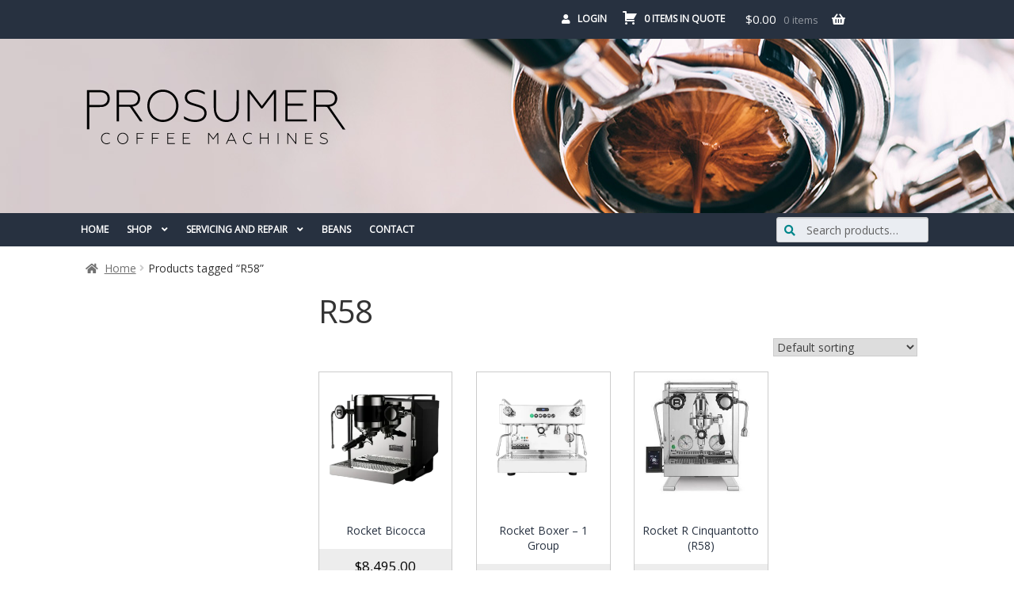

--- FILE ---
content_type: text/html; charset=UTF-8
request_url: https://prosumercoffeemachines.com.au/product-tag/r58/
body_size: 19243
content:
<!doctype html>
<html lang="en-AU">
<head>
<meta charset="UTF-8">
<meta name="viewport" content="width=device-width, initial-scale=1, maximum-scale=2.0">
<link rel="profile" href="https://gmpg.org/xfn/11">
<link rel="pingback" href="https://prosumercoffeemachines.com.au/xmlrpc.php">

<meta name='robots' content='index, follow, max-image-preview:large, max-snippet:-1, max-video-preview:-1' />
		<style>img:is([sizes="auto" i], [sizes^="auto," i]) { contain-intrinsic-size: 3000px 1500px }</style>
		
	<!-- This site is optimized with the Yoast SEO plugin v23.5 - https://yoast.com/wordpress/plugins/seo/ -->
	<title>R58 Archives - Prosumer Coffee Machines</title>
	<link rel="canonical" href="https://prosumercoffeemachines.com.au/product-tag/r58/" />
	<meta property="og:locale" content="en_US" />
	<meta property="og:type" content="article" />
	<meta property="og:title" content="R58 Archives - Prosumer Coffee Machines" />
	<meta property="og:url" content="https://prosumercoffeemachines.com.au/product-tag/r58/" />
	<meta property="og:site_name" content="Prosumer Coffee Machines" />
	<meta property="og:image" content="https://prosumercoffeemachines.com.au/wp-content/uploads/2023/01/cropped-favicon.png" />
	<meta property="og:image:width" content="512" />
	<meta property="og:image:height" content="512" />
	<meta property="og:image:type" content="image/png" />
	<meta name="twitter:card" content="summary_large_image" />
	<script type="application/ld+json" class="yoast-schema-graph">{"@context":"https://schema.org","@graph":[{"@type":"CollectionPage","@id":"https://prosumercoffeemachines.com.au/product-tag/r58/","url":"https://prosumercoffeemachines.com.au/product-tag/r58/","name":"R58 Archives - Prosumer Coffee Machines","isPartOf":{"@id":"https://prosumercoffeemachines.com.au/#website"},"primaryImageOfPage":{"@id":"https://prosumercoffeemachines.com.au/product-tag/r58/#primaryimage"},"image":{"@id":"https://prosumercoffeemachines.com.au/product-tag/r58/#primaryimage"},"thumbnailUrl":"https://prosumercoffeemachines.com.au/wp-content/uploads/2024/05/Blackfrontalangle_770x770.webp","breadcrumb":{"@id":"https://prosumercoffeemachines.com.au/product-tag/r58/#breadcrumb"},"inLanguage":"en-AU"},{"@type":"ImageObject","inLanguage":"en-AU","@id":"https://prosumercoffeemachines.com.au/product-tag/r58/#primaryimage","url":"https://prosumercoffeemachines.com.au/wp-content/uploads/2024/05/Blackfrontalangle_770x770.webp","contentUrl":"https://prosumercoffeemachines.com.au/wp-content/uploads/2024/05/Blackfrontalangle_770x770.webp","width":770,"height":770},{"@type":"BreadcrumbList","@id":"https://prosumercoffeemachines.com.au/product-tag/r58/#breadcrumb","itemListElement":[{"@type":"ListItem","position":1,"name":"Home","item":"https://prosumercoffeemachines.com.au/"},{"@type":"ListItem","position":2,"name":"R58"}]},{"@type":"WebSite","@id":"https://prosumercoffeemachines.com.au/#website","url":"https://prosumercoffeemachines.com.au/","name":"Prosumer Coffee Machines","description":"Coffee machines, accessories, servicing, and repairs","publisher":{"@id":"https://prosumercoffeemachines.com.au/#organization"},"potentialAction":[{"@type":"SearchAction","target":{"@type":"EntryPoint","urlTemplate":"https://prosumercoffeemachines.com.au/?s={search_term_string}"},"query-input":{"@type":"PropertyValueSpecification","valueRequired":true,"valueName":"search_term_string"}}],"inLanguage":"en-AU"},{"@type":"Organization","@id":"https://prosumercoffeemachines.com.au/#organization","name":"Prosumer Coffee Machines","alternateName":"Prosumer","url":"https://prosumercoffeemachines.com.au/","logo":{"@type":"ImageObject","inLanguage":"en-AU","@id":"https://prosumercoffeemachines.com.au/#/schema/logo/image/","url":"https://prosumercoffeemachines.com.au/wp-content/uploads/2023/01/Prosumer_Logo_Black_Hi_Res.svg","contentUrl":"https://prosumercoffeemachines.com.au/wp-content/uploads/2023/01/Prosumer_Logo_Black_Hi_Res.svg","caption":"Prosumer Coffee Machines"},"image":{"@id":"https://prosumercoffeemachines.com.au/#/schema/logo/image/"},"sameAs":["https://www.facebook.com/prosumercoffeemachines/","https://www.instagram.com/prosumercoffeemachines/"]}]}</script>
	<!-- / Yoast SEO plugin. -->


<link rel='dns-prefetch' href='//www.google.com' />
<link rel='dns-prefetch' href='//fonts.googleapis.com' />
<link rel="alternate" type="application/rss+xml" title="Prosumer Coffee Machines &raquo; Feed" href="https://prosumercoffeemachines.com.au/feed/" />
<link rel="alternate" type="application/rss+xml" title="Prosumer Coffee Machines &raquo; Comments Feed" href="https://prosumercoffeemachines.com.au/comments/feed/" />
<link rel="alternate" type="application/rss+xml" title="Prosumer Coffee Machines &raquo; R58 Tag Feed" href="https://prosumercoffeemachines.com.au/product-tag/r58/feed/" />
		<style>
			.lazyload,
			.lazyloading {
				max-width: 100%;
			}
		</style>
		<script>
window._wpemojiSettings = {"baseUrl":"https:\/\/s.w.org\/images\/core\/emoji\/14.0.0\/72x72\/","ext":".png","svgUrl":"https:\/\/s.w.org\/images\/core\/emoji\/14.0.0\/svg\/","svgExt":".svg","source":{"concatemoji":"https:\/\/prosumercoffeemachines.com.au\/wp-includes\/js\/wp-emoji-release.min.js?ver=6.4.7"}};
/*! This file is auto-generated */
!function(i,n){var o,s,e;function c(e){try{var t={supportTests:e,timestamp:(new Date).valueOf()};sessionStorage.setItem(o,JSON.stringify(t))}catch(e){}}function p(e,t,n){e.clearRect(0,0,e.canvas.width,e.canvas.height),e.fillText(t,0,0);var t=new Uint32Array(e.getImageData(0,0,e.canvas.width,e.canvas.height).data),r=(e.clearRect(0,0,e.canvas.width,e.canvas.height),e.fillText(n,0,0),new Uint32Array(e.getImageData(0,0,e.canvas.width,e.canvas.height).data));return t.every(function(e,t){return e===r[t]})}function u(e,t,n){switch(t){case"flag":return n(e,"\ud83c\udff3\ufe0f\u200d\u26a7\ufe0f","\ud83c\udff3\ufe0f\u200b\u26a7\ufe0f")?!1:!n(e,"\ud83c\uddfa\ud83c\uddf3","\ud83c\uddfa\u200b\ud83c\uddf3")&&!n(e,"\ud83c\udff4\udb40\udc67\udb40\udc62\udb40\udc65\udb40\udc6e\udb40\udc67\udb40\udc7f","\ud83c\udff4\u200b\udb40\udc67\u200b\udb40\udc62\u200b\udb40\udc65\u200b\udb40\udc6e\u200b\udb40\udc67\u200b\udb40\udc7f");case"emoji":return!n(e,"\ud83e\udef1\ud83c\udffb\u200d\ud83e\udef2\ud83c\udfff","\ud83e\udef1\ud83c\udffb\u200b\ud83e\udef2\ud83c\udfff")}return!1}function f(e,t,n){var r="undefined"!=typeof WorkerGlobalScope&&self instanceof WorkerGlobalScope?new OffscreenCanvas(300,150):i.createElement("canvas"),a=r.getContext("2d",{willReadFrequently:!0}),o=(a.textBaseline="top",a.font="600 32px Arial",{});return e.forEach(function(e){o[e]=t(a,e,n)}),o}function t(e){var t=i.createElement("script");t.src=e,t.defer=!0,i.head.appendChild(t)}"undefined"!=typeof Promise&&(o="wpEmojiSettingsSupports",s=["flag","emoji"],n.supports={everything:!0,everythingExceptFlag:!0},e=new Promise(function(e){i.addEventListener("DOMContentLoaded",e,{once:!0})}),new Promise(function(t){var n=function(){try{var e=JSON.parse(sessionStorage.getItem(o));if("object"==typeof e&&"number"==typeof e.timestamp&&(new Date).valueOf()<e.timestamp+604800&&"object"==typeof e.supportTests)return e.supportTests}catch(e){}return null}();if(!n){if("undefined"!=typeof Worker&&"undefined"!=typeof OffscreenCanvas&&"undefined"!=typeof URL&&URL.createObjectURL&&"undefined"!=typeof Blob)try{var e="postMessage("+f.toString()+"("+[JSON.stringify(s),u.toString(),p.toString()].join(",")+"));",r=new Blob([e],{type:"text/javascript"}),a=new Worker(URL.createObjectURL(r),{name:"wpTestEmojiSupports"});return void(a.onmessage=function(e){c(n=e.data),a.terminate(),t(n)})}catch(e){}c(n=f(s,u,p))}t(n)}).then(function(e){for(var t in e)n.supports[t]=e[t],n.supports.everything=n.supports.everything&&n.supports[t],"flag"!==t&&(n.supports.everythingExceptFlag=n.supports.everythingExceptFlag&&n.supports[t]);n.supports.everythingExceptFlag=n.supports.everythingExceptFlag&&!n.supports.flag,n.DOMReady=!1,n.readyCallback=function(){n.DOMReady=!0}}).then(function(){return e}).then(function(){var e;n.supports.everything||(n.readyCallback(),(e=n.source||{}).concatemoji?t(e.concatemoji):e.wpemoji&&e.twemoji&&(t(e.twemoji),t(e.wpemoji)))}))}((window,document),window._wpemojiSettings);
</script>
<link rel='stylesheet' id='font-awesome-css' href='https://prosumercoffeemachines.com.au/wp-content/plugins/woocommerce-ajax-filters/berocket/assets/css/font-awesome.min.css?ver=6.4.7' media='all' />
<link rel='stylesheet' id='berocket_aapf_widget-style-css' href='https://prosumercoffeemachines.com.au/wp-content/plugins/woocommerce-ajax-filters/assets/frontend/css/fullmain.min.css?ver=3.1.8.1' media='all' />
<style id='wp-emoji-styles-inline-css'>

	img.wp-smiley, img.emoji {
		display: inline !important;
		border: none !important;
		box-shadow: none !important;
		height: 1em !important;
		width: 1em !important;
		margin: 0 0.07em !important;
		vertical-align: -0.1em !important;
		background: none !important;
		padding: 0 !important;
	}
</style>
<link rel='stylesheet' id='wp-block-library-css' href='https://prosumercoffeemachines.com.au/wp-includes/css/dist/block-library/style.min.css?ver=6.4.7' media='all' />
<style id='wp-block-library-theme-inline-css'>
.wp-block-audio figcaption{color:#555;font-size:13px;text-align:center}.is-dark-theme .wp-block-audio figcaption{color:hsla(0,0%,100%,.65)}.wp-block-audio{margin:0 0 1em}.wp-block-code{border:1px solid #ccc;border-radius:4px;font-family:Menlo,Consolas,monaco,monospace;padding:.8em 1em}.wp-block-embed figcaption{color:#555;font-size:13px;text-align:center}.is-dark-theme .wp-block-embed figcaption{color:hsla(0,0%,100%,.65)}.wp-block-embed{margin:0 0 1em}.blocks-gallery-caption{color:#555;font-size:13px;text-align:center}.is-dark-theme .blocks-gallery-caption{color:hsla(0,0%,100%,.65)}.wp-block-image figcaption{color:#555;font-size:13px;text-align:center}.is-dark-theme .wp-block-image figcaption{color:hsla(0,0%,100%,.65)}.wp-block-image{margin:0 0 1em}.wp-block-pullquote{border-bottom:4px solid;border-top:4px solid;color:currentColor;margin-bottom:1.75em}.wp-block-pullquote cite,.wp-block-pullquote footer,.wp-block-pullquote__citation{color:currentColor;font-size:.8125em;font-style:normal;text-transform:uppercase}.wp-block-quote{border-left:.25em solid;margin:0 0 1.75em;padding-left:1em}.wp-block-quote cite,.wp-block-quote footer{color:currentColor;font-size:.8125em;font-style:normal;position:relative}.wp-block-quote.has-text-align-right{border-left:none;border-right:.25em solid;padding-left:0;padding-right:1em}.wp-block-quote.has-text-align-center{border:none;padding-left:0}.wp-block-quote.is-large,.wp-block-quote.is-style-large,.wp-block-quote.is-style-plain{border:none}.wp-block-search .wp-block-search__label{font-weight:700}.wp-block-search__button{border:1px solid #ccc;padding:.375em .625em}:where(.wp-block-group.has-background){padding:1.25em 2.375em}.wp-block-separator.has-css-opacity{opacity:.4}.wp-block-separator{border:none;border-bottom:2px solid;margin-left:auto;margin-right:auto}.wp-block-separator.has-alpha-channel-opacity{opacity:1}.wp-block-separator:not(.is-style-wide):not(.is-style-dots){width:100px}.wp-block-separator.has-background:not(.is-style-dots){border-bottom:none;height:1px}.wp-block-separator.has-background:not(.is-style-wide):not(.is-style-dots){height:2px}.wp-block-table{margin:0 0 1em}.wp-block-table td,.wp-block-table th{word-break:normal}.wp-block-table figcaption{color:#555;font-size:13px;text-align:center}.is-dark-theme .wp-block-table figcaption{color:hsla(0,0%,100%,.65)}.wp-block-video figcaption{color:#555;font-size:13px;text-align:center}.is-dark-theme .wp-block-video figcaption{color:hsla(0,0%,100%,.65)}.wp-block-video{margin:0 0 1em}.wp-block-template-part.has-background{margin-bottom:0;margin-top:0;padding:1.25em 2.375em}
</style>
<link rel='stylesheet' id='storefront-gutenberg-blocks-css' href='https://prosumercoffeemachines.com.au/wp-content/themes/storefront/assets/css/base/gutenberg-blocks.css?ver=4.2.0' media='all' />
<style id='storefront-gutenberg-blocks-inline-css'>

				.wp-block-button__link:not(.has-text-color) {
					color: #333333;
				}

				.wp-block-button__link:not(.has-text-color):hover,
				.wp-block-button__link:not(.has-text-color):focus,
				.wp-block-button__link:not(.has-text-color):active {
					color: #333333;
				}

				.wp-block-button__link:not(.has-background) {
					background-color: #eeeeee;
				}

				.wp-block-button__link:not(.has-background):hover,
				.wp-block-button__link:not(.has-background):focus,
				.wp-block-button__link:not(.has-background):active {
					border-color: #d5d5d5;
					background-color: #d5d5d5;
				}

				.wc-block-grid__products .wc-block-grid__product .wp-block-button__link {
					background-color: #eeeeee;
					border-color: #eeeeee;
					color: #333333;
				}

				.wp-block-quote footer,
				.wp-block-quote cite,
				.wp-block-quote__citation {
					color: #6d6d6d;
				}

				.wp-block-pullquote cite,
				.wp-block-pullquote footer,
				.wp-block-pullquote__citation {
					color: #6d6d6d;
				}

				.wp-block-image figcaption {
					color: #6d6d6d;
				}

				.wp-block-separator.is-style-dots::before {
					color: #333333;
				}

				.wp-block-file a.wp-block-file__button {
					color: #333333;
					background-color: #eeeeee;
					border-color: #eeeeee;
				}

				.wp-block-file a.wp-block-file__button:hover,
				.wp-block-file a.wp-block-file__button:focus,
				.wp-block-file a.wp-block-file__button:active {
					color: #333333;
					background-color: #d5d5d5;
				}

				.wp-block-code,
				.wp-block-preformatted pre {
					color: #6d6d6d;
				}

				.wp-block-table:not( .has-background ):not( .is-style-stripes ) tbody tr:nth-child(2n) td {
					background-color: #fdfdfd;
				}

				.wp-block-cover .wp-block-cover__inner-container h1:not(.has-text-color),
				.wp-block-cover .wp-block-cover__inner-container h2:not(.has-text-color),
				.wp-block-cover .wp-block-cover__inner-container h3:not(.has-text-color),
				.wp-block-cover .wp-block-cover__inner-container h4:not(.has-text-color),
				.wp-block-cover .wp-block-cover__inner-container h5:not(.has-text-color),
				.wp-block-cover .wp-block-cover__inner-container h6:not(.has-text-color) {
					color: #000000;
				}

				.wc-block-components-price-slider__range-input-progress,
				.rtl .wc-block-components-price-slider__range-input-progress {
					--range-color: #7f54b3;
				}

				/* Target only IE11 */
				@media all and (-ms-high-contrast: none), (-ms-high-contrast: active) {
					.wc-block-components-price-slider__range-input-progress {
						background: #7f54b3;
					}
				}

				.wc-block-components-button:not(.is-link) {
					background-color: #333333;
					color: #ffffff;
				}

				.wc-block-components-button:not(.is-link):hover,
				.wc-block-components-button:not(.is-link):focus,
				.wc-block-components-button:not(.is-link):active {
					background-color: #1a1a1a;
					color: #ffffff;
				}

				.wc-block-components-button:not(.is-link):disabled {
					background-color: #333333;
					color: #ffffff;
				}

				.wc-block-cart__submit-container {
					background-color: #ffffff;
				}

				.wc-block-cart__submit-container::before {
					color: rgba(220,220,220,0.5);
				}

				.wc-block-components-order-summary-item__quantity {
					background-color: #ffffff;
					border-color: #6d6d6d;
					box-shadow: 0 0 0 2px #ffffff;
					color: #6d6d6d;
				}
			
</style>
<style id='classic-theme-styles-inline-css'>
/*! This file is auto-generated */
.wp-block-button__link{color:#fff;background-color:#32373c;border-radius:9999px;box-shadow:none;text-decoration:none;padding:calc(.667em + 2px) calc(1.333em + 2px);font-size:1.125em}.wp-block-file__button{background:#32373c;color:#fff;text-decoration:none}
</style>
<style id='global-styles-inline-css'>
body{--wp--preset--color--black: #000000;--wp--preset--color--cyan-bluish-gray: #abb8c3;--wp--preset--color--white: #ffffff;--wp--preset--color--pale-pink: #f78da7;--wp--preset--color--vivid-red: #cf2e2e;--wp--preset--color--luminous-vivid-orange: #ff6900;--wp--preset--color--luminous-vivid-amber: #fcb900;--wp--preset--color--light-green-cyan: #7bdcb5;--wp--preset--color--vivid-green-cyan: #00d084;--wp--preset--color--pale-cyan-blue: #8ed1fc;--wp--preset--color--vivid-cyan-blue: #0693e3;--wp--preset--color--vivid-purple: #9b51e0;--wp--preset--gradient--vivid-cyan-blue-to-vivid-purple: linear-gradient(135deg,rgba(6,147,227,1) 0%,rgb(155,81,224) 100%);--wp--preset--gradient--light-green-cyan-to-vivid-green-cyan: linear-gradient(135deg,rgb(122,220,180) 0%,rgb(0,208,130) 100%);--wp--preset--gradient--luminous-vivid-amber-to-luminous-vivid-orange: linear-gradient(135deg,rgba(252,185,0,1) 0%,rgba(255,105,0,1) 100%);--wp--preset--gradient--luminous-vivid-orange-to-vivid-red: linear-gradient(135deg,rgba(255,105,0,1) 0%,rgb(207,46,46) 100%);--wp--preset--gradient--very-light-gray-to-cyan-bluish-gray: linear-gradient(135deg,rgb(238,238,238) 0%,rgb(169,184,195) 100%);--wp--preset--gradient--cool-to-warm-spectrum: linear-gradient(135deg,rgb(74,234,220) 0%,rgb(151,120,209) 20%,rgb(207,42,186) 40%,rgb(238,44,130) 60%,rgb(251,105,98) 80%,rgb(254,248,76) 100%);--wp--preset--gradient--blush-light-purple: linear-gradient(135deg,rgb(255,206,236) 0%,rgb(152,150,240) 100%);--wp--preset--gradient--blush-bordeaux: linear-gradient(135deg,rgb(254,205,165) 0%,rgb(254,45,45) 50%,rgb(107,0,62) 100%);--wp--preset--gradient--luminous-dusk: linear-gradient(135deg,rgb(255,203,112) 0%,rgb(199,81,192) 50%,rgb(65,88,208) 100%);--wp--preset--gradient--pale-ocean: linear-gradient(135deg,rgb(255,245,203) 0%,rgb(182,227,212) 50%,rgb(51,167,181) 100%);--wp--preset--gradient--electric-grass: linear-gradient(135deg,rgb(202,248,128) 0%,rgb(113,206,126) 100%);--wp--preset--gradient--midnight: linear-gradient(135deg,rgb(2,3,129) 0%,rgb(40,116,252) 100%);--wp--preset--font-size--small: 14px;--wp--preset--font-size--medium: 23px;--wp--preset--font-size--large: 26px;--wp--preset--font-size--x-large: 42px;--wp--preset--font-size--normal: 16px;--wp--preset--font-size--huge: 37px;--wp--preset--spacing--20: 0.44rem;--wp--preset--spacing--30: 0.67rem;--wp--preset--spacing--40: 1rem;--wp--preset--spacing--50: 1.5rem;--wp--preset--spacing--60: 2.25rem;--wp--preset--spacing--70: 3.38rem;--wp--preset--spacing--80: 5.06rem;--wp--preset--shadow--natural: 6px 6px 9px rgba(0, 0, 0, 0.2);--wp--preset--shadow--deep: 12px 12px 50px rgba(0, 0, 0, 0.4);--wp--preset--shadow--sharp: 6px 6px 0px rgba(0, 0, 0, 0.2);--wp--preset--shadow--outlined: 6px 6px 0px -3px rgba(255, 255, 255, 1), 6px 6px rgba(0, 0, 0, 1);--wp--preset--shadow--crisp: 6px 6px 0px rgba(0, 0, 0, 1);}:where(.is-layout-flex){gap: 0.5em;}:where(.is-layout-grid){gap: 0.5em;}body .is-layout-flow > .alignleft{float: left;margin-inline-start: 0;margin-inline-end: 2em;}body .is-layout-flow > .alignright{float: right;margin-inline-start: 2em;margin-inline-end: 0;}body .is-layout-flow > .aligncenter{margin-left: auto !important;margin-right: auto !important;}body .is-layout-constrained > .alignleft{float: left;margin-inline-start: 0;margin-inline-end: 2em;}body .is-layout-constrained > .alignright{float: right;margin-inline-start: 2em;margin-inline-end: 0;}body .is-layout-constrained > .aligncenter{margin-left: auto !important;margin-right: auto !important;}body .is-layout-constrained > :where(:not(.alignleft):not(.alignright):not(.alignfull)){max-width: var(--wp--style--global--content-size);margin-left: auto !important;margin-right: auto !important;}body .is-layout-constrained > .alignwide{max-width: var(--wp--style--global--wide-size);}body .is-layout-flex{display: flex;}body .is-layout-flex{flex-wrap: wrap;align-items: center;}body .is-layout-flex > *{margin: 0;}body .is-layout-grid{display: grid;}body .is-layout-grid > *{margin: 0;}:where(.wp-block-columns.is-layout-flex){gap: 2em;}:where(.wp-block-columns.is-layout-grid){gap: 2em;}:where(.wp-block-post-template.is-layout-flex){gap: 1.25em;}:where(.wp-block-post-template.is-layout-grid){gap: 1.25em;}.has-black-color{color: var(--wp--preset--color--black) !important;}.has-cyan-bluish-gray-color{color: var(--wp--preset--color--cyan-bluish-gray) !important;}.has-white-color{color: var(--wp--preset--color--white) !important;}.has-pale-pink-color{color: var(--wp--preset--color--pale-pink) !important;}.has-vivid-red-color{color: var(--wp--preset--color--vivid-red) !important;}.has-luminous-vivid-orange-color{color: var(--wp--preset--color--luminous-vivid-orange) !important;}.has-luminous-vivid-amber-color{color: var(--wp--preset--color--luminous-vivid-amber) !important;}.has-light-green-cyan-color{color: var(--wp--preset--color--light-green-cyan) !important;}.has-vivid-green-cyan-color{color: var(--wp--preset--color--vivid-green-cyan) !important;}.has-pale-cyan-blue-color{color: var(--wp--preset--color--pale-cyan-blue) !important;}.has-vivid-cyan-blue-color{color: var(--wp--preset--color--vivid-cyan-blue) !important;}.has-vivid-purple-color{color: var(--wp--preset--color--vivid-purple) !important;}.has-black-background-color{background-color: var(--wp--preset--color--black) !important;}.has-cyan-bluish-gray-background-color{background-color: var(--wp--preset--color--cyan-bluish-gray) !important;}.has-white-background-color{background-color: var(--wp--preset--color--white) !important;}.has-pale-pink-background-color{background-color: var(--wp--preset--color--pale-pink) !important;}.has-vivid-red-background-color{background-color: var(--wp--preset--color--vivid-red) !important;}.has-luminous-vivid-orange-background-color{background-color: var(--wp--preset--color--luminous-vivid-orange) !important;}.has-luminous-vivid-amber-background-color{background-color: var(--wp--preset--color--luminous-vivid-amber) !important;}.has-light-green-cyan-background-color{background-color: var(--wp--preset--color--light-green-cyan) !important;}.has-vivid-green-cyan-background-color{background-color: var(--wp--preset--color--vivid-green-cyan) !important;}.has-pale-cyan-blue-background-color{background-color: var(--wp--preset--color--pale-cyan-blue) !important;}.has-vivid-cyan-blue-background-color{background-color: var(--wp--preset--color--vivid-cyan-blue) !important;}.has-vivid-purple-background-color{background-color: var(--wp--preset--color--vivid-purple) !important;}.has-black-border-color{border-color: var(--wp--preset--color--black) !important;}.has-cyan-bluish-gray-border-color{border-color: var(--wp--preset--color--cyan-bluish-gray) !important;}.has-white-border-color{border-color: var(--wp--preset--color--white) !important;}.has-pale-pink-border-color{border-color: var(--wp--preset--color--pale-pink) !important;}.has-vivid-red-border-color{border-color: var(--wp--preset--color--vivid-red) !important;}.has-luminous-vivid-orange-border-color{border-color: var(--wp--preset--color--luminous-vivid-orange) !important;}.has-luminous-vivid-amber-border-color{border-color: var(--wp--preset--color--luminous-vivid-amber) !important;}.has-light-green-cyan-border-color{border-color: var(--wp--preset--color--light-green-cyan) !important;}.has-vivid-green-cyan-border-color{border-color: var(--wp--preset--color--vivid-green-cyan) !important;}.has-pale-cyan-blue-border-color{border-color: var(--wp--preset--color--pale-cyan-blue) !important;}.has-vivid-cyan-blue-border-color{border-color: var(--wp--preset--color--vivid-cyan-blue) !important;}.has-vivid-purple-border-color{border-color: var(--wp--preset--color--vivid-purple) !important;}.has-vivid-cyan-blue-to-vivid-purple-gradient-background{background: var(--wp--preset--gradient--vivid-cyan-blue-to-vivid-purple) !important;}.has-light-green-cyan-to-vivid-green-cyan-gradient-background{background: var(--wp--preset--gradient--light-green-cyan-to-vivid-green-cyan) !important;}.has-luminous-vivid-amber-to-luminous-vivid-orange-gradient-background{background: var(--wp--preset--gradient--luminous-vivid-amber-to-luminous-vivid-orange) !important;}.has-luminous-vivid-orange-to-vivid-red-gradient-background{background: var(--wp--preset--gradient--luminous-vivid-orange-to-vivid-red) !important;}.has-very-light-gray-to-cyan-bluish-gray-gradient-background{background: var(--wp--preset--gradient--very-light-gray-to-cyan-bluish-gray) !important;}.has-cool-to-warm-spectrum-gradient-background{background: var(--wp--preset--gradient--cool-to-warm-spectrum) !important;}.has-blush-light-purple-gradient-background{background: var(--wp--preset--gradient--blush-light-purple) !important;}.has-blush-bordeaux-gradient-background{background: var(--wp--preset--gradient--blush-bordeaux) !important;}.has-luminous-dusk-gradient-background{background: var(--wp--preset--gradient--luminous-dusk) !important;}.has-pale-ocean-gradient-background{background: var(--wp--preset--gradient--pale-ocean) !important;}.has-electric-grass-gradient-background{background: var(--wp--preset--gradient--electric-grass) !important;}.has-midnight-gradient-background{background: var(--wp--preset--gradient--midnight) !important;}.has-small-font-size{font-size: var(--wp--preset--font-size--small) !important;}.has-medium-font-size{font-size: var(--wp--preset--font-size--medium) !important;}.has-large-font-size{font-size: var(--wp--preset--font-size--large) !important;}.has-x-large-font-size{font-size: var(--wp--preset--font-size--x-large) !important;}
.wp-block-navigation a:where(:not(.wp-element-button)){color: inherit;}
:where(.wp-block-post-template.is-layout-flex){gap: 1.25em;}:where(.wp-block-post-template.is-layout-grid){gap: 1.25em;}
:where(.wp-block-columns.is-layout-flex){gap: 2em;}:where(.wp-block-columns.is-layout-grid){gap: 2em;}
.wp-block-pullquote{font-size: 1.5em;line-height: 1.6;}
</style>
<link rel='stylesheet' id='afrfq-front-css' href='https://prosumercoffeemachines.com.au/wp-content/plugins/woocommerce-request-a-quote/assets/css/afrfq_front.css?ver=1.1' media='all' />
<link rel='stylesheet' id='dashicons-css' href='https://prosumercoffeemachines.com.au/wp-includes/css/dashicons.min.css?ver=6.4.7' media='all' />
<style id='woocommerce-inline-inline-css'>
.woocommerce form .form-row .required { visibility: visible; }
</style>
<link rel='stylesheet' id='wp-bottom-menu-css' href='https://prosumercoffeemachines.com.au/wp-content/plugins/wp-bottom-menu/assets/css/style.css?ver=2.2.4' media='all' />
<link rel='stylesheet' id='storefront-style-css' href='https://prosumercoffeemachines.com.au/wp-content/themes/storefront/style.css?ver=4.2.0' media='all' />
<style id='storefront-style-inline-css'>

			.main-navigation ul li a,
			.site-title a,
			ul.menu li a,
			.site-branding h1 a,
			button.menu-toggle,
			button.menu-toggle:hover,
			.handheld-navigation .dropdown-toggle {
				color: #333333;
			}

			button.menu-toggle,
			button.menu-toggle:hover {
				border-color: #333333;
			}

			.main-navigation ul li a:hover,
			.main-navigation ul li:hover > a,
			.site-title a:hover,
			.site-header ul.menu li.current-menu-item > a {
				color: #747474;
			}

			table:not( .has-background ) th {
				background-color: #f8f8f8;
			}

			table:not( .has-background ) tbody td {
				background-color: #fdfdfd;
			}

			table:not( .has-background ) tbody tr:nth-child(2n) td,
			fieldset,
			fieldset legend {
				background-color: #fbfbfb;
			}

			.site-header,
			.secondary-navigation ul ul,
			.main-navigation ul.menu > li.menu-item-has-children:after,
			.secondary-navigation ul.menu ul,
			.storefront-handheld-footer-bar,
			.storefront-handheld-footer-bar ul li > a,
			.storefront-handheld-footer-bar ul li.search .site-search,
			button.menu-toggle,
			button.menu-toggle:hover {
				background-color: #ffffff;
			}

			p.site-description,
			.site-header,
			.storefront-handheld-footer-bar {
				color: #404040;
			}

			button.menu-toggle:after,
			button.menu-toggle:before,
			button.menu-toggle span:before {
				background-color: #333333;
			}

			h1, h2, h3, h4, h5, h6, .wc-block-grid__product-title {
				color: #333333;
			}

			.widget h1 {
				border-bottom-color: #333333;
			}

			body,
			.secondary-navigation a {
				color: #6d6d6d;
			}

			.widget-area .widget a,
			.hentry .entry-header .posted-on a,
			.hentry .entry-header .post-author a,
			.hentry .entry-header .post-comments a,
			.hentry .entry-header .byline a {
				color: #727272;
			}

			a {
				color: #7f54b3;
			}

			a:focus,
			button:focus,
			.button.alt:focus,
			input:focus,
			textarea:focus,
			input[type="button"]:focus,
			input[type="reset"]:focus,
			input[type="submit"]:focus,
			input[type="email"]:focus,
			input[type="tel"]:focus,
			input[type="url"]:focus,
			input[type="password"]:focus,
			input[type="search"]:focus {
				outline-color: #7f54b3;
			}

			button, input[type="button"], input[type="reset"], input[type="submit"], .button, .widget a.button {
				background-color: #eeeeee;
				border-color: #eeeeee;
				color: #333333;
			}

			button:hover, input[type="button"]:hover, input[type="reset"]:hover, input[type="submit"]:hover, .button:hover, .widget a.button:hover {
				background-color: #d5d5d5;
				border-color: #d5d5d5;
				color: #333333;
			}

			button.alt, input[type="button"].alt, input[type="reset"].alt, input[type="submit"].alt, .button.alt, .widget-area .widget a.button.alt {
				background-color: #333333;
				border-color: #333333;
				color: #ffffff;
			}

			button.alt:hover, input[type="button"].alt:hover, input[type="reset"].alt:hover, input[type="submit"].alt:hover, .button.alt:hover, .widget-area .widget a.button.alt:hover {
				background-color: #1a1a1a;
				border-color: #1a1a1a;
				color: #ffffff;
			}

			.pagination .page-numbers li .page-numbers.current {
				background-color: #e6e6e6;
				color: #636363;
			}

			#comments .comment-list .comment-content .comment-text {
				background-color: #f8f8f8;
			}

			.site-footer {
				background-color: #f0f0f0;
				color: #6d6d6d;
			}

			.site-footer a:not(.button):not(.components-button) {
				color: #333333;
			}

			.site-footer .storefront-handheld-footer-bar a:not(.button):not(.components-button) {
				color: #333333;
			}

			.site-footer h1, .site-footer h2, .site-footer h3, .site-footer h4, .site-footer h5, .site-footer h6, .site-footer .widget .widget-title, .site-footer .widget .widgettitle {
				color: #333333;
			}

			.page-template-template-homepage.has-post-thumbnail .type-page.has-post-thumbnail .entry-title {
				color: #000000;
			}

			.page-template-template-homepage.has-post-thumbnail .type-page.has-post-thumbnail .entry-content {
				color: #000000;
			}

			@media screen and ( min-width: 768px ) {
				.secondary-navigation ul.menu a:hover {
					color: #595959;
				}

				.secondary-navigation ul.menu a {
					color: #404040;
				}

				.main-navigation ul.menu ul.sub-menu,
				.main-navigation ul.nav-menu ul.children {
					background-color: #f0f0f0;
				}

				.site-header {
					border-bottom-color: #f0f0f0;
				}
			}
</style>
<link rel='stylesheet' id='storefront-icons-css' href='https://prosumercoffeemachines.com.au/wp-content/themes/storefront/assets/css/base/icons.css?ver=4.2.0' media='all' />
<link rel='stylesheet' id='storefront-fonts-css' href='https://fonts.googleapis.com/css?family=Source+Sans+Pro%3A400%2C300%2C300italic%2C400italic%2C600%2C700%2C900&#038;subset=latin%2Clatin-ext&#038;ver=4.2.0' media='all' />
<link rel='stylesheet' id='mm-compiled-options-mobmenu-css' href='https://prosumercoffeemachines.com.au/wp-content/uploads/dynamic-mobmenu.css?ver=2.8.8-987' media='all' />
<link rel='stylesheet' id='mm-google-webfont-open-sans-css' href='//fonts.googleapis.com/css?family=Open+Sans%3Ainherit%2C400&#038;subset=latin%2Clatin-ext&#038;ver=6.4.7' media='all' />
<link rel='stylesheet' id='storefront-woocommerce-style-css' href='https://prosumercoffeemachines.com.au/wp-content/themes/storefront/assets/css/woocommerce/woocommerce.css?ver=4.2.0' media='all' />
<style id='storefront-woocommerce-style-inline-css'>
@font-face {
				font-family: star;
				src: url(https://prosumercoffeemachines.com.au/wp-content/plugins/woocommerce/assets/fonts/star.eot);
				src:
					url(https://prosumercoffeemachines.com.au/wp-content/plugins/woocommerce/assets/fonts/star.eot?#iefix) format("embedded-opentype"),
					url(https://prosumercoffeemachines.com.au/wp-content/plugins/woocommerce/assets/fonts/star.woff) format("woff"),
					url(https://prosumercoffeemachines.com.au/wp-content/plugins/woocommerce/assets/fonts/star.ttf) format("truetype"),
					url(https://prosumercoffeemachines.com.au/wp-content/plugins/woocommerce/assets/fonts/star.svg#star) format("svg");
				font-weight: 400;
				font-style: normal;
			}
			@font-face {
				font-family: WooCommerce;
				src: url(https://prosumercoffeemachines.com.au/wp-content/plugins/woocommerce/assets/fonts/WooCommerce.eot);
				src:
					url(https://prosumercoffeemachines.com.au/wp-content/plugins/woocommerce/assets/fonts/WooCommerce.eot?#iefix) format("embedded-opentype"),
					url(https://prosumercoffeemachines.com.au/wp-content/plugins/woocommerce/assets/fonts/WooCommerce.woff) format("woff"),
					url(https://prosumercoffeemachines.com.au/wp-content/plugins/woocommerce/assets/fonts/WooCommerce.ttf) format("truetype"),
					url(https://prosumercoffeemachines.com.au/wp-content/plugins/woocommerce/assets/fonts/WooCommerce.svg#WooCommerce) format("svg");
				font-weight: 400;
				font-style: normal;
			}

			a.cart-contents,
			.site-header-cart .widget_shopping_cart a {
				color: #333333;
			}

			a.cart-contents:hover,
			.site-header-cart .widget_shopping_cart a:hover,
			.site-header-cart:hover > li > a {
				color: #747474;
			}

			table.cart td.product-remove,
			table.cart td.actions {
				border-top-color: #ffffff;
			}

			.storefront-handheld-footer-bar ul li.cart .count {
				background-color: #333333;
				color: #ffffff;
				border-color: #ffffff;
			}

			.woocommerce-tabs ul.tabs li.active a,
			ul.products li.product .price,
			.onsale,
			.wc-block-grid__product-onsale,
			.widget_search form:before,
			.widget_product_search form:before {
				color: #6d6d6d;
			}

			.woocommerce-breadcrumb a,
			a.woocommerce-review-link,
			.product_meta a {
				color: #727272;
			}

			.wc-block-grid__product-onsale,
			.onsale {
				border-color: #6d6d6d;
			}

			.star-rating span:before,
			.quantity .plus, .quantity .minus,
			p.stars a:hover:after,
			p.stars a:after,
			.star-rating span:before,
			#payment .payment_methods li input[type=radio]:first-child:checked+label:before {
				color: #7f54b3;
			}

			.widget_price_filter .ui-slider .ui-slider-range,
			.widget_price_filter .ui-slider .ui-slider-handle {
				background-color: #7f54b3;
			}

			.order_details {
				background-color: #f8f8f8;
			}

			.order_details > li {
				border-bottom: 1px dotted #e3e3e3;
			}

			.order_details:before,
			.order_details:after {
				background: -webkit-linear-gradient(transparent 0,transparent 0),-webkit-linear-gradient(135deg,#f8f8f8 33.33%,transparent 33.33%),-webkit-linear-gradient(45deg,#f8f8f8 33.33%,transparent 33.33%)
			}

			#order_review {
				background-color: #ffffff;
			}

			#payment .payment_methods > li .payment_box,
			#payment .place-order {
				background-color: #fafafa;
			}

			#payment .payment_methods > li:not(.woocommerce-notice) {
				background-color: #f5f5f5;
			}

			#payment .payment_methods > li:not(.woocommerce-notice):hover {
				background-color: #f0f0f0;
			}

			.woocommerce-pagination .page-numbers li .page-numbers.current {
				background-color: #e6e6e6;
				color: #636363;
			}

			.wc-block-grid__product-onsale,
			.onsale,
			.woocommerce-pagination .page-numbers li .page-numbers:not(.current) {
				color: #6d6d6d;
			}

			p.stars a:before,
			p.stars a:hover~a:before,
			p.stars.selected a.active~a:before {
				color: #6d6d6d;
			}

			p.stars.selected a.active:before,
			p.stars:hover a:before,
			p.stars.selected a:not(.active):before,
			p.stars.selected a.active:before {
				color: #7f54b3;
			}

			.single-product div.product .woocommerce-product-gallery .woocommerce-product-gallery__trigger {
				background-color: #eeeeee;
				color: #333333;
			}

			.single-product div.product .woocommerce-product-gallery .woocommerce-product-gallery__trigger:hover {
				background-color: #d5d5d5;
				border-color: #d5d5d5;
				color: #333333;
			}

			.button.added_to_cart:focus,
			.button.wc-forward:focus {
				outline-color: #7f54b3;
			}

			.added_to_cart,
			.site-header-cart .widget_shopping_cart a.button,
			.wc-block-grid__products .wc-block-grid__product .wp-block-button__link {
				background-color: #eeeeee;
				border-color: #eeeeee;
				color: #333333;
			}

			.added_to_cart:hover,
			.site-header-cart .widget_shopping_cart a.button:hover,
			.wc-block-grid__products .wc-block-grid__product .wp-block-button__link:hover {
				background-color: #d5d5d5;
				border-color: #d5d5d5;
				color: #333333;
			}

			.added_to_cart.alt, .added_to_cart, .widget a.button.checkout {
				background-color: #333333;
				border-color: #333333;
				color: #ffffff;
			}

			.added_to_cart.alt:hover, .added_to_cart:hover, .widget a.button.checkout:hover {
				background-color: #1a1a1a;
				border-color: #1a1a1a;
				color: #ffffff;
			}

			.button.loading {
				color: #eeeeee;
			}

			.button.loading:hover {
				background-color: #eeeeee;
			}

			.button.loading:after {
				color: #333333;
			}

			@media screen and ( min-width: 768px ) {
				.site-header-cart .widget_shopping_cart,
				.site-header .product_list_widget li .quantity {
					color: #404040;
				}

				.site-header-cart .widget_shopping_cart .buttons,
				.site-header-cart .widget_shopping_cart .total {
					background-color: #f5f5f5;
				}

				.site-header-cart .widget_shopping_cart {
					background-color: #f0f0f0;
				}
			}
				.storefront-product-pagination a {
					color: #6d6d6d;
					background-color: #ffffff;
				}
				.storefront-sticky-add-to-cart {
					color: #6d6d6d;
					background-color: #ffffff;
				}

				.storefront-sticky-add-to-cart a:not(.button) {
					color: #333333;
				}
</style>
<link rel='stylesheet' id='storefront-child-style-css' href='https://prosumercoffeemachines.com.au/wp-content/themes/prosumer-storefront/style.css?ver=1.0.0' media='all' />
<link rel='stylesheet' id='cssmobmenu-icons-css' href='https://prosumercoffeemachines.com.au/wp-content/plugins/mobile-menu/includes/css/mobmenu-icons.css?ver=6.4.7' media='all' />
<link rel='stylesheet' id='cssmobmenu-css' href='https://prosumercoffeemachines.com.au/wp-content/plugins/mobile-menu/includes/css/mobmenu.css?ver=2.8.8' media='all' />
<script src="https://prosumercoffeemachines.com.au/wp-includes/js/jquery/jquery.min.js?ver=3.7.1" id="jquery-core-js"></script>
<script src="https://prosumercoffeemachines.com.au/wp-includes/js/jquery/jquery-migrate.min.js?ver=3.4.1" id="jquery-migrate-js"></script>
<script src="https://prosumercoffeemachines.com.au/wp-content/plugins/recaptcha-woo/js/rcfwc.js?ver=1.0" id="rcfwc-js-js" defer data-wp-strategy="defer"></script>
<script src="https://www.google.com/recaptcha/api.js?hl=en_AU" id="recaptcha-js" defer data-wp-strategy="defer"></script>
<script src="https://prosumercoffeemachines.com.au/wp-content/plugins/woocommerce/assets/js/jquery-blockui/jquery.blockUI.min.js?ver=2.7.0-wc.8.3.3" id="jquery-blockui-js" defer data-wp-strategy="defer"></script>
<script id="wc-add-to-cart-js-extra">
var wc_add_to_cart_params = {"ajax_url":"\/wp-admin\/admin-ajax.php","wc_ajax_url":"\/?wc-ajax=%%endpoint%%","i18n_view_cart":"View cart","cart_url":"https:\/\/prosumercoffeemachines.com.au\/cart\/","is_cart":"","cart_redirect_after_add":"no"};
</script>
<script src="https://prosumercoffeemachines.com.au/wp-content/plugins/woocommerce/assets/js/frontend/add-to-cart.min.js?ver=8.3.3" id="wc-add-to-cart-js" defer data-wp-strategy="defer"></script>
<script src="https://prosumercoffeemachines.com.au/wp-content/plugins/woocommerce/assets/js/js-cookie/js.cookie.min.js?ver=2.1.4-wc.8.3.3" id="js-cookie-js" defer data-wp-strategy="defer"></script>
<script id="woocommerce-js-extra">
var woocommerce_params = {"ajax_url":"\/wp-admin\/admin-ajax.php","wc_ajax_url":"\/?wc-ajax=%%endpoint%%"};
</script>
<script src="https://prosumercoffeemachines.com.au/wp-content/plugins/woocommerce/assets/js/frontend/woocommerce.min.js?ver=8.3.3" id="woocommerce-js" defer data-wp-strategy="defer"></script>
<script src="https://prosumercoffeemachines.com.au/wp-content/themes/prosumer-storefront/assets/js/app.min.js?ver=1.0&#039; defer=&#039;defer" id="so-custom-js-js"></script>
<script src="https://prosumercoffeemachines.com.au/wp-content/plugins/mobile-menu/includes/js/mobmenu.js?ver=2.8.8" id="mobmenujs-js"></script>
<link rel="https://api.w.org/" href="https://prosumercoffeemachines.com.au/wp-json/" /><link rel="alternate" type="application/json" href="https://prosumercoffeemachines.com.au/wp-json/wp/v2/product_tag/96" /><link rel="EditURI" type="application/rsd+xml" title="RSD" href="https://prosumercoffeemachines.com.au/xmlrpc.php?rsd" />
<meta name="generator" content="WordPress 6.4.7" />
<meta name="generator" content="WooCommerce 8.3.3" />
<style></style>		<script>
			document.documentElement.className = document.documentElement.className.replace('no-js', 'js');
		</script>
				<style>
			.no-js img.lazyload {
				display: none;
			}

			figure.wp-block-image img.lazyloading {
				min-width: 150px;
			}

			.lazyload,
			.lazyloading {
				--smush-placeholder-width: 100px;
				--smush-placeholder-aspect-ratio: 1/1;
				width: var(--smush-image-width, var(--smush-placeholder-width)) !important;
				aspect-ratio: var(--smush-image-aspect-ratio, var(--smush-placeholder-aspect-ratio)) !important;
			}

						.lazyload, .lazyloading {
				opacity: 0;
			}

			.lazyloaded {
				opacity: 1;
				transition: opacity 400ms;
				transition-delay: 0ms;
			}

					</style>
			<noscript><style>.woocommerce-product-gallery{ opacity: 1 !important; }</style></noscript>
	<link rel="icon" href="https://prosumercoffeemachines.com.au/wp-content/uploads/2023/01/cropped-favicon-32x32.png" sizes="32x32" />
<link rel="icon" href="https://prosumercoffeemachines.com.au/wp-content/uploads/2023/01/cropped-favicon-192x192.png" sizes="192x192" />
<link rel="apple-touch-icon" href="https://prosumercoffeemachines.com.au/wp-content/uploads/2023/01/cropped-favicon-180x180.png" />
<meta name="msapplication-TileImage" content="https://prosumercoffeemachines.com.au/wp-content/uploads/2023/01/cropped-favicon-270x270.png" />
		<style id="wp-custom-css">
			.pum-overlay.pum-active,
	.pum-overlay.pum-active .popmake.active {
    		display: block !important;
	}		</style>
		</head>

<body class="archive tax-product_tag term-r58 term-96 wp-custom-logo wp-embed-responsive page-rocket-bicocca theme-storefront woocommerce woocommerce-page woocommerce-no-js storefront-secondary-navigation storefront-align-wide left-sidebar woocommerce-active mob-menu-slideout" data-base-url="https://prosumercoffeemachines.com.au/">



<div id="page" class="hfeed site">
	
	
	<header id="masthead" class="site-header" role="banner" style="">
		
		<div class="header-account-cart"><div class="account-cart col-full">		<ul id="site-header-cart" class="site-header-cart menu">
			<li class="">
							<a class="cart-contents" href="https://prosumercoffeemachines.com.au/cart/" title="View your shopping cart">
								<span class="woocommerce-Price-amount amount"><span class="woocommerce-Price-currencySymbol">&#036;</span>0.00</span> <span class="count">0 items</span>
			</a>
					</li>
			<li>
				<div class="widget woocommerce widget_shopping_cart"><div class="widget_shopping_cart_content"></div></div>			</li>
		</ul>
						<nav class="secondary-navigation" role="navigation" aria-label="Secondary Navigation">
				<div class="menu-cart-menu-container"><ul id="menu-cart-menu" class="menu"><li id="menu-item-1160" class="nmr-logged-out menu-item menu-item-type-custom menu-item-object-custom menu-item-1160"><a href="https://prosumercoffeemachines.com.au/my-account/edit-account/"><i class="fas fa-user"></i> Login</a></li>


	<li id="quote-li" class="quote-li">
		<a class="afrq-menu-item" href="https://prosumercoffeemachines.com.au/request-a-quote/" title="View Quote">
			<span class="dashicons dashicons-cart dashiconsc"></span>
			<span id="total-items" class="totalitems">
				0 items in quote			</span>
		</a>
		
<div class="mini-quote-dropdown">
	
	<p class="addify-rfq-mini-cart__empty-message">No products in the Quote Basket.</p>


</div>

	</li>
</ul></div>			</nav><!-- #site-navigation -->
			</div></div>        <div class="store-notice"></div>
    <div class="col-full">		<div class="site-branding">
			<a href="https://prosumercoffeemachines.com.au/" class="custom-logo-link" rel="home"><img data-src="https://prosumercoffeemachines.com.au/wp-content/uploads/2023/01/Prosumer_Logo_Black_Hi_Res.svg" class="custom-logo lazyload" alt="Prosumer Coffee Machines Logo" decoding="async" src="[data-uri]" /></a>		</div>
		</div><div class="storefront-primary-navigation"><div class="col-full">		<nav id="site-navigation" class="main-navigation" role="navigation" aria-label="Primary Navigation">
		<button id="site-navigation-menu-toggle" class="menu-toggle" aria-controls="site-navigation" aria-expanded="false"><span>Menu</span></button>
			<div class="primary-navigation"><ul id="menu-main-menu" class="menu"><li id="menu-item-24" class="menu-item menu-item-type-post_type menu-item-object-page menu-item-home menu-item-24"><a href="https://prosumercoffeemachines.com.au/">Home</a></li>
<li id="menu-item-30" class="menu-item menu-item-type-post_type menu-item-object-page menu-item-has-children menu-item-30"><a href="https://prosumercoffeemachines.com.au/shop/">Shop</a>
<ul class="sub-menu">
	<li id="menu-item-919" class="menu-item menu-item-type-taxonomy menu-item-object-product_cat menu-item-has-children menu-item-919"><a href="https://prosumercoffeemachines.com.au/product-category/dom-coffee-machines/">Espresso Machines</a>
	<ul class="sub-menu">
		<li id="menu-item-1038" class="menu-item menu-item-type-taxonomy menu-item-object-product_cat menu-item-1038"><a href="https://prosumercoffeemachines.com.au/product-category/dom-coffee-machines/single-boiler/">Single Boiler</a></li>
		<li id="menu-item-1039" class="menu-item menu-item-type-taxonomy menu-item-object-product_cat menu-item-1039"><a href="https://prosumercoffeemachines.com.au/product-category/dom-coffee-machines/heat-exchange-system/">Heat Exchange System</a></li>
		<li id="menu-item-1040" class="menu-item menu-item-type-taxonomy menu-item-object-product_cat menu-item-1040"><a href="https://prosumercoffeemachines.com.au/product-category/dom-coffee-machines/dual-boiler-system/">Dual Boiler System</a></li>
		<li id="menu-item-1060" class="menu-item menu-item-type-post_type menu-item-object-page menu-item-1060"><a href="https://prosumercoffeemachines.com.au/commercial-coffee-machines/">Commercial Coffee Machines</a></li>
		<li id="menu-item-247" class="menu-item menu-item-type-post_type menu-item-object-page menu-item-247"><a href="https://prosumercoffeemachines.com.au/single-boiler-heat-exchange-dual-boiler-what-which-machine-is-right-for-me/">What’s the difference??</a></li>
	</ul>
</li>
	<li id="menu-item-908" class="menu-item menu-item-type-taxonomy menu-item-object-product_cat menu-item-has-children menu-item-908"><a href="https://prosumercoffeemachines.com.au/product-category/grinders/">Coffee Grinders</a>
	<ul class="sub-menu">
		<li id="menu-item-1042" class="menu-item menu-item-type-taxonomy menu-item-object-product_cat menu-item-1042"><a href="https://prosumercoffeemachines.com.au/product-category/grinders/manual-hand-grinders/">Manual Hand Grinders</a></li>
		<li id="menu-item-910" class="menu-item menu-item-type-taxonomy menu-item-object-product_cat menu-item-910"><a href="https://prosumercoffeemachines.com.au/product-category/grinders/electronic-grinders/">Electronic Grinders</a></li>
		<li id="menu-item-1072" class="menu-item menu-item-type-post_type menu-item-object-page menu-item-1072"><a href="https://prosumercoffeemachines.com.au/commercial-coffee-grinders/">Commercial Coffee Grinders</a></li>
		<li id="menu-item-243" class="menu-item menu-item-type-post_type menu-item-object-page menu-item-243"><a href="https://prosumercoffeemachines.com.au/do-i-really-need-a-coffee-grinder/">Do I really need a coffee grinder?</a></li>
	</ul>
</li>
	<li id="menu-item-1137" class="menu-item menu-item-type-taxonomy menu-item-object-product_cat menu-item-1137"><a href="https://prosumercoffeemachines.com.au/product-category/coffeetools-accessories/">Accessories</a></li>
</ul>
</li>
<li id="menu-item-238" class="menu-item menu-item-type-post_type menu-item-object-page menu-item-has-children menu-item-238"><a href="https://prosumercoffeemachines.com.au/servicing-and-repair/">Servicing and Repair</a>
<ul class="sub-menu">
	<li id="menu-item-28" class="menu-item menu-item-type-post_type menu-item-object-page menu-item-28"><a href="https://prosumercoffeemachines.com.au/book-in-a-service/">Book a Service</a></li>
	<li id="menu-item-256" class="menu-item menu-item-type-post_type menu-item-object-page menu-item-256"><a href="https://prosumercoffeemachines.com.au/cleaning-and-maintenance-looking-after-your-coffee-machine/">Cleaning and Maintenance – Looking After Your Coffee Machine</a></li>
	<li id="menu-item-180" class="menu-item menu-item-type-post_type menu-item-object-page menu-item-180"><a href="https://prosumercoffeemachines.com.au/faq/">FAQ</a></li>
</ul>
</li>
<li id="menu-item-25" class="menu-item menu-item-type-post_type menu-item-object-page menu-item-25"><a href="https://prosumercoffeemachines.com.au/coffee-beans/">Beans</a></li>
<li id="menu-item-1161" class="menu-hidden menu-item menu-item-type-post_type menu-item-object-page menu-item-1161"><a href="https://prosumercoffeemachines.com.au/request-a-quote/">Request a Quote</a></li>
<li id="menu-item-27" class="menu-item menu-item-type-post_type menu-item-object-page menu-item-27"><a href="https://prosumercoffeemachines.com.au/contact-us/">Contact</a></li>
</ul></div><div class="menu"><ul>
<li ><a href="https://prosumercoffeemachines.com.au/">Home</a></li><li class="page_item page-item-7"><a href="https://prosumercoffeemachines.com.au/book-in-a-service/">Book a Service</a></li>
<li class="page_item page-item-17"><a href="https://prosumercoffeemachines.com.au/cart/">Cart</a></li>
<li class="page_item page-item-18"><a href="https://prosumercoffeemachines.com.au/checkout/">Checkout</a></li>
<li class="page_item page-item-251"><a href="https://prosumercoffeemachines.com.au/cleaning-and-maintenance-looking-after-your-coffee-machine/">Cleaning and Maintenance &#8211; Looking After Your Coffee Machine</a></li>
<li class="page_item page-item-13"><a href="https://prosumercoffeemachines.com.au/coffee-beans/">Coffee Beans</a></li>
<li class="page_item page-item-1062"><a href="https://prosumercoffeemachines.com.au/commercial-coffee-grinders/">Commercial Coffee Grinders</a></li>
<li class="page_item page-item-1043"><a href="https://prosumercoffeemachines.com.au/commercial-coffee-machines/">Commercial Coffee Machines</a></li>
<li class="page_item page-item-9"><a href="https://prosumercoffeemachines.com.au/contact-us/">Contact Us</a></li>
<li class="page_item page-item-239"><a href="https://prosumercoffeemachines.com.au/do-i-really-need-a-coffee-grinder/">Do I really need a coffee grinder?</a></li>
<li class="page_item page-item-16 current_page_parent5"><a href="https://prosumercoffeemachines.com.au/faq/">FAQ</a></li>
<li class="page_item page-item-19"><a href="https://prosumercoffeemachines.com.au/my-account/">My account</a></li>
<li class="page_item page-item-3"><a href="https://prosumercoffeemachines.com.au/privacy-policy/">Privacy Policy</a></li>
<li class="page_item page-item-2 "><a href="https://prosumercoffeemachines.com.au/prosumer-blog/">Prosumer Blog</a></li>
<li class="page_item page-item-1091"><a href="https://prosumercoffeemachines.com.au/request-a-quote/">Request a Quote</a></li>
<li class="page_item page-item-5"><a href="https://prosumercoffeemachines.com.au/servicing-and-repair/">Servicing and Repair</a></li>
<li class="page_item page-item-16 current_page_parent"><a href="https://prosumercoffeemachines.com.au/shop/">Shop</a></li>
<li class="page_item page-item-245"><a href="https://prosumercoffeemachines.com.au/single-boiler-heat-exchange-dual-boiler-what-which-machine-is-right-for-me/">Single Boiler, Heat Exchange, Dual Boiler&#8230; What’s the difference??</a></li>
<li class="page_item page-item-11"><a href="https://prosumercoffeemachines.com.au/whats-the-difference-between-espresso-machines/">What&#8217;s the difference between espresso machines?</a></li>
</ul></div>
		</nav><!-- #site-navigation -->
					<div class="site-search">
				<div class="widget woocommerce widget_product_search"><form role="search" method="get" class="woocommerce-product-search" action="https://prosumercoffeemachines.com.au/">
	<label class="screen-reader-text" for="woocommerce-product-search-field-0">Search for:</label>
	<input type="search" id="woocommerce-product-search-field-0" class="search-field" placeholder="Search products&hellip;" value="" name="s" />
	<button type="submit" value="Search" class="">Search</button>
	<input type="hidden" name="post_type" value="product" />
</form>
</div>			</div>
			</div></div>
	</header><!-- #masthead -->

	<div class="breadcrumbs-and-search col-full">
		<div class="storefront-breadcrumb"><div class="col-full"><nav class="woocommerce-breadcrumb" aria-label="breadcrumbs"><a href="https://prosumercoffeemachines.com.au">Home</a><span class="breadcrumb-separator"> / </span>Products tagged &ldquo;R58&rdquo;</nav></div></div>	</div>

	<div class="custom-fields custom-fields--header">
			</div>

	<div id="content" class="site-content" tabindex="-1">
		<div class="col-full">

		<div class="woocommerce"></div>
	<div id="primary" class="content-area">

		<main id="main" class="site-main" role="main">
			<section class="entry-content woocommerce-products cf" itemprop="articleBody">
		        
			
				<h1 class="page-title">R58</h1>

			
			<a href="#toggle-sidebar" class="berocket_ajax_filters_sidebar_toggle berocket_ajax_filters_toggle theme-2 icon-theme-3"><span><i></i><b></b><s></s></span>SHOW FILTERS</a>
			
				<div class="storefront-sorting"><div class="woocommerce-notices-wrapper"></div><form class="woocommerce-ordering" method="get">
	<select name="orderby" class="orderby" aria-label="Shop order">
					<option value="menu_order"  selected='selected'>Default sorting</option>
					<option value="popularity" >Sort by popularity</option>
					<option value="date" >Sort by latest</option>
					<option value="price" >Sort by price: low to high</option>
					<option value="price-desc" >Sort by price: high to low</option>
			</select>
	<input type="hidden" name="paged" value="1" />
	</form>
<p class="woocommerce-result-count">
	Showing all 3 results</p>
</div>
				<ul class="products columns-4">

																					<li class="product type-product post-1391 status-publish first onbackorder product_cat-dom-coffee-machines product_cat-dual-boiler-system product_cat-home-coffee-machines product_cat-rocket-machines product_tag-cinquantotto product_tag-domestic-coffee-machine product_tag-r58 product_tag-rocket has-post-thumbnail purchasable product-type-variable">
	<a href="https://prosumercoffeemachines.com.au/product/rocket-bicocca/" class="woocommerce-LoopProduct-link woocommerce-loop-product__link"><img width="324" height="324" src="https://prosumercoffeemachines.com.au/wp-content/uploads/2024/05/Blackfrontalangle_770x770-324x324.webp" class="attachment-woocommerce_thumbnail size-woocommerce_thumbnail" alt="" decoding="async" fetchpriority="high" srcset="https://prosumercoffeemachines.com.au/wp-content/uploads/2024/05/Blackfrontalangle_770x770-324x324.webp 324w, https://prosumercoffeemachines.com.au/wp-content/uploads/2024/05/Blackfrontalangle_770x770-300x300.webp 300w, https://prosumercoffeemachines.com.au/wp-content/uploads/2024/05/Blackfrontalangle_770x770-150x150.webp 150w, https://prosumercoffeemachines.com.au/wp-content/uploads/2024/05/Blackfrontalangle_770x770-768x768.webp 768w, https://prosumercoffeemachines.com.au/wp-content/uploads/2024/05/Blackfrontalangle_770x770-416x416.webp 416w, https://prosumercoffeemachines.com.au/wp-content/uploads/2024/05/Blackfrontalangle_770x770-100x100.webp 100w, https://prosumercoffeemachines.com.au/wp-content/uploads/2024/05/Blackfrontalangle_770x770.webp 770w" sizes="(max-width: 324px) 100vw, 324px" /><h2 class="woocommerce-loop-product__title">Rocket Bicocca</h2>	<span class="price "><span class="woocommerce-Price-amount amount"><bdi><span class="woocommerce-Price-currencySymbol">&#36;</span>8,495.00</bdi></span></span>
</a><a class="button" href="https://prosumercoffeemachines.com.au/product/rocket-bicocca/">View product</a></li>
																	<li class="product type-product post-1610 status-publish onbackorder product_cat-dom-coffee-machines product_cat-heat-exchange-system product_cat-home-coffee-machines product_cat-rocket-machines product_tag-cinquantotto product_tag-domestic-coffee-machine product_tag-r58 product_tag-rocket has-post-thumbnail purchasable product-type-simple">
	<a href="https://prosumercoffeemachines.com.au/product/rocket-boxer-1-grp/" class="woocommerce-LoopProduct-link woocommerce-loop-product__link"><img width="324" height="324" data-src="https://prosumercoffeemachines.com.au/wp-content/uploads/2025/07/Boxer1GrpShottimer_2048x2048-324x324.webp" class="attachment-woocommerce_thumbnail size-woocommerce_thumbnail lazyload" alt="" decoding="async" data-srcset="https://prosumercoffeemachines.com.au/wp-content/uploads/2025/07/Boxer1GrpShottimer_2048x2048-324x324.webp 324w, https://prosumercoffeemachines.com.au/wp-content/uploads/2025/07/Boxer1GrpShottimer_2048x2048-300x300.webp 300w, https://prosumercoffeemachines.com.au/wp-content/uploads/2025/07/Boxer1GrpShottimer_2048x2048-1024x1024.webp 1024w, https://prosumercoffeemachines.com.au/wp-content/uploads/2025/07/Boxer1GrpShottimer_2048x2048-150x150.webp 150w, https://prosumercoffeemachines.com.au/wp-content/uploads/2025/07/Boxer1GrpShottimer_2048x2048-768x768.webp 768w, https://prosumercoffeemachines.com.au/wp-content/uploads/2025/07/Boxer1GrpShottimer_2048x2048-416x416.webp 416w, https://prosumercoffeemachines.com.au/wp-content/uploads/2025/07/Boxer1GrpShottimer_2048x2048-100x100.webp 100w, https://prosumercoffeemachines.com.au/wp-content/uploads/2025/07/Boxer1GrpShottimer_2048x2048.webp 1200w" data-sizes="(max-width: 324px) 100vw, 324px" src="[data-uri]" style="--smush-placeholder-width: 324px; --smush-placeholder-aspect-ratio: 324/324;" /><h2 class="woocommerce-loop-product__title">Rocket Boxer &#8211; 1 Group</h2>	<span class="price "><span class="woocommerce-Price-amount amount"><bdi><span class="woocommerce-Price-currencySymbol">&#36;</span>5,790.00</bdi></span></span>
</a><a class="button" href="https://prosumercoffeemachines.com.au/product/rocket-boxer-1-grp/">View product</a><a href="javascript:void(0)" rel="nofollow" data-product_id="1610" data-product_sku="" class="afrfqbt button add_to_cart_button product_type_simple">Quote for shipping outside Sydney</a></li>
																	<li class="product type-product post-383 status-publish onbackorder product_cat-dom-coffee-machines product_cat-dual-boiler-system product_cat-home-coffee-machines product_cat-rocket-machines product_tag-cinquantotto product_tag-domestic-coffee-machine product_tag-r58 product_tag-rocket has-post-thumbnail purchasable product-type-simple">
	<a href="https://prosumercoffeemachines.com.au/product/rocket-r58_cinquantotto/" class="woocommerce-LoopProduct-link woocommerce-loop-product__link"><img width="324" height="324" data-src="https://prosumercoffeemachines.com.au/wp-content/uploads/2019/04/r-cinquantotto_front-e1596518964525-324x324.jpg" class="attachment-woocommerce_thumbnail size-woocommerce_thumbnail lazyload" alt="" decoding="async" data-srcset="https://prosumercoffeemachines.com.au/wp-content/uploads/2019/04/r-cinquantotto_front-e1596518964525-324x324.jpg 324w, https://prosumercoffeemachines.com.au/wp-content/uploads/2019/04/r-cinquantotto_front-e1596518964525-300x300.jpg 300w, https://prosumercoffeemachines.com.au/wp-content/uploads/2019/04/r-cinquantotto_front-e1596518964525-150x150.jpg 150w, https://prosumercoffeemachines.com.au/wp-content/uploads/2019/04/r-cinquantotto_front-e1596518964525-100x100.jpg 100w, https://prosumercoffeemachines.com.au/wp-content/uploads/2019/04/r-cinquantotto_front-e1596518964525.jpg 390w" data-sizes="(max-width: 324px) 100vw, 324px" src="[data-uri]" style="--smush-placeholder-width: 324px; --smush-placeholder-aspect-ratio: 324/324;" /><h2 class="woocommerce-loop-product__title">Rocket R Cinquantotto (R58)</h2>	<span class="price "><span class="woocommerce-Price-amount amount"><bdi><span class="woocommerce-Price-currencySymbol">&#36;</span>6,049.00</bdi></span></span>
</a><a class="button" href="https://prosumercoffeemachines.com.au/product/rocket-r58_cinquantotto/">View product</a><a href="javascript:void(0)" rel="nofollow" data-product_id="383" data-product_sku="MD.ROCK.R58" class="afrfqbt button add_to_cart_button product_type_simple">Quote for shipping outside Sydney</a></li>
									
				</ul>

				<div class="storefront-sorting"><form class="woocommerce-ordering" method="get">
	<select name="orderby" class="orderby" aria-label="Shop order">
					<option value="menu_order"  selected='selected'>Default sorting</option>
					<option value="popularity" >Sort by popularity</option>
					<option value="date" >Sort by latest</option>
					<option value="price" >Sort by price: low to high</option>
					<option value="price-desc" >Sort by price: high to low</option>
			</select>
	<input type="hidden" name="paged" value="1" />
	</form>
<p class="woocommerce-result-count">
	Showing all 3 results</p>
</div>
						    </section>
		</main><!-- #main -->
	</div><!-- #primary -->

		</div><!-- .col-full -->
	</div><!-- #content -->

	<div class="custom-fields custom-fields--footer">
			</div>

	
	<footer id="colophon" class="site-footer" role="contentinfo">
		<div class="col-full">

							<div class="footer-widgets row-1 col-4 fix">
									<div class="block footer-widget-1">
						<div id="block-8" class="widget widget_block widget_media_image"><div class="wp-block-image">
<figure class="aligncenter size-full is-resized"><a href="https://prosumercoffeemachines.com.au/wp-content/uploads/2023/02/Prosumer_Logo_White_on_Transparent.png"><img decoding="async" data-src="https://prosumercoffeemachines.com.au/wp-content/uploads/2023/02/Prosumer_Logo_White_on_Transparent.png" alt="" class="wp-image-236 lazyload" width="338" height="71" data-srcset="https://prosumercoffeemachines.com.au/wp-content/uploads/2023/02/Prosumer_Logo_White_on_Transparent.png 1000w, https://prosumercoffeemachines.com.au/wp-content/uploads/2023/02/Prosumer_Logo_White_on_Transparent-300x63.png 300w, https://prosumercoffeemachines.com.au/wp-content/uploads/2023/02/Prosumer_Logo_White_on_Transparent-768x161.png 768w, https://prosumercoffeemachines.com.au/wp-content/uploads/2023/02/Prosumer_Logo_White_on_Transparent-416x87.png 416w" data-sizes="(max-width: 338px) 100vw, 338px" src="[data-uri]" style="--smush-placeholder-width: 338px; --smush-placeholder-aspect-ratio: 338/71;" /></a></figure></div></div><div id="block-7" class="widget widget_block widget_media_image"><div class="wp-block-image">
<figure class="aligncenter size-full is-resized"><a href="https://prosumercoffeemachines.com.au/wp-content/uploads/2023/02/WithamsLandscapeLogo.png"><img decoding="async" data-src="https://prosumercoffeemachines.com.au/wp-content/uploads/2023/02/WithamsLandscapeLogo.png" alt="" class="wp-image-237 lazyload" width="138" height="90" src="[data-uri]" style="--smush-placeholder-width: 138px; --smush-placeholder-aspect-ratio: 138/90;" /></a></figure></div></div>					</div>
											<div class="block footer-widget-2">
						<div id="block-10" class="widget widget_block widget_text">
<p>T: (02) 9482 1122<br>F: (02) 9482 1132<br>E: <a rel="noreferrer noopener" href="/cdn-cgi/l/email-protection#4737352834322a223507302e332f262a346924282a692632" target="_blank"><span class="__cf_email__" data-cfemail="b7c7c5d8c4c2dad2c5f7c0dec3dfd6dac499d4d8da99d6c2">[email&#160;protected]</span></a></p>
</div><div id="block-9" class="widget widget_block">
<ul class="wp-block-social-links has-icon-color is-style-logos-only is-content-justification-left is-layout-flex wp-container-core-social-links-layout-1 wp-block-social-links-is-layout-flex"><li style="color: #ffffff; " class="wp-social-link wp-social-link-facebook has-white-color wp-block-social-link"><a href="https://www.facebook.com/prosumercoffeemachines/" class="wp-block-social-link-anchor"><svg width="24" height="24" viewBox="0 0 24 24" version="1.1" xmlns="http://www.w3.org/2000/svg" aria-hidden="true" focusable="false"><path d="M12 2C6.5 2 2 6.5 2 12c0 5 3.7 9.1 8.4 9.9v-7H7.9V12h2.5V9.8c0-2.5 1.5-3.9 3.8-3.9 1.1 0 2.2.2 2.2.2v2.5h-1.3c-1.2 0-1.6.8-1.6 1.6V12h2.8l-.4 2.9h-2.3v7C18.3 21.1 22 17 22 12c0-5.5-4.5-10-10-10z"></path></svg><span class="wp-block-social-link-label screen-reader-text">Facebook</span></a></li>

<li style="color: #ffffff; " class="wp-social-link wp-social-link-instagram has-white-color wp-block-social-link"><a href="https://www.instagram.com/prosumercoffeemachines/" class="wp-block-social-link-anchor"><svg width="24" height="24" viewBox="0 0 24 24" version="1.1" xmlns="http://www.w3.org/2000/svg" aria-hidden="true" focusable="false"><path d="M12,4.622c2.403,0,2.688,0.009,3.637,0.052c0.877,0.04,1.354,0.187,1.671,0.31c0.42,0.163,0.72,0.358,1.035,0.673 c0.315,0.315,0.51,0.615,0.673,1.035c0.123,0.317,0.27,0.794,0.31,1.671c0.043,0.949,0.052,1.234,0.052,3.637 s-0.009,2.688-0.052,3.637c-0.04,0.877-0.187,1.354-0.31,1.671c-0.163,0.42-0.358,0.72-0.673,1.035 c-0.315,0.315-0.615,0.51-1.035,0.673c-0.317,0.123-0.794,0.27-1.671,0.31c-0.949,0.043-1.233,0.052-3.637,0.052 s-2.688-0.009-3.637-0.052c-0.877-0.04-1.354-0.187-1.671-0.31c-0.42-0.163-0.72-0.358-1.035-0.673 c-0.315-0.315-0.51-0.615-0.673-1.035c-0.123-0.317-0.27-0.794-0.31-1.671C4.631,14.688,4.622,14.403,4.622,12 s0.009-2.688,0.052-3.637c0.04-0.877,0.187-1.354,0.31-1.671c0.163-0.42,0.358-0.72,0.673-1.035 c0.315-0.315,0.615-0.51,1.035-0.673c0.317-0.123,0.794-0.27,1.671-0.31C9.312,4.631,9.597,4.622,12,4.622 M12,3 C9.556,3,9.249,3.01,8.289,3.054C7.331,3.098,6.677,3.25,6.105,3.472C5.513,3.702,5.011,4.01,4.511,4.511 c-0.5,0.5-0.808,1.002-1.038,1.594C3.25,6.677,3.098,7.331,3.054,8.289C3.01,9.249,3,9.556,3,12c0,2.444,0.01,2.751,0.054,3.711 c0.044,0.958,0.196,1.612,0.418,2.185c0.23,0.592,0.538,1.094,1.038,1.594c0.5,0.5,1.002,0.808,1.594,1.038 c0.572,0.222,1.227,0.375,2.185,0.418C9.249,20.99,9.556,21,12,21s2.751-0.01,3.711-0.054c0.958-0.044,1.612-0.196,2.185-0.418 c0.592-0.23,1.094-0.538,1.594-1.038c0.5-0.5,0.808-1.002,1.038-1.594c0.222-0.572,0.375-1.227,0.418-2.185 C20.99,14.751,21,14.444,21,12s-0.01-2.751-0.054-3.711c-0.044-0.958-0.196-1.612-0.418-2.185c-0.23-0.592-0.538-1.094-1.038-1.594 c-0.5-0.5-1.002-0.808-1.594-1.038c-0.572-0.222-1.227-0.375-2.185-0.418C14.751,3.01,14.444,3,12,3L12,3z M12,7.378 c-2.552,0-4.622,2.069-4.622,4.622S9.448,16.622,12,16.622s4.622-2.069,4.622-4.622S14.552,7.378,12,7.378z M12,15 c-1.657,0-3-1.343-3-3s1.343-3,3-3s3,1.343,3,3S13.657,15,12,15z M16.804,6.116c-0.596,0-1.08,0.484-1.08,1.08 s0.484,1.08,1.08,1.08c0.596,0,1.08-0.484,1.08-1.08S17.401,6.116,16.804,6.116z"></path></svg><span class="wp-block-social-link-label screen-reader-text">Instagram</span></a></li>

<li style="color: #ffffff; " class="wp-social-link wp-social-link-youtube has-white-color wp-block-social-link"><a href="https://youtube.com" class="wp-block-social-link-anchor"><svg width="24" height="24" viewBox="0 0 24 24" version="1.1" xmlns="http://www.w3.org/2000/svg" aria-hidden="true" focusable="false"><path d="M21.8,8.001c0,0-0.195-1.378-0.795-1.985c-0.76-0.797-1.613-0.801-2.004-0.847c-2.799-0.202-6.997-0.202-6.997-0.202 h-0.009c0,0-4.198,0-6.997,0.202C4.608,5.216,3.756,5.22,2.995,6.016C2.395,6.623,2.2,8.001,2.2,8.001S2,9.62,2,11.238v1.517 c0,1.618,0.2,3.237,0.2,3.237s0.195,1.378,0.795,1.985c0.761,0.797,1.76,0.771,2.205,0.855c1.6,0.153,6.8,0.201,6.8,0.201 s4.203-0.006,7.001-0.209c0.391-0.047,1.243-0.051,2.004-0.847c0.6-0.607,0.795-1.985,0.795-1.985s0.2-1.618,0.2-3.237v-1.517 C22,9.62,21.8,8.001,21.8,8.001z M9.935,14.594l-0.001-5.62l5.404,2.82L9.935,14.594z"></path></svg><span class="wp-block-social-link-label screen-reader-text">YouTube</span></a></li></ul>
</div>					</div>
											<div class="block footer-widget-3">
						<div id="block-5" class="widget widget_block widget_text">
<p>5 Salisbury Rd<br>Hornsby, NSW 2077<br>Sydney, Australia</p>
</div>					</div>
											<div class="block footer-widget-4">
						<div id="block-6" class="widget widget_block widget_text">
<p><strong>Mon–Fri:</strong> 7:30am–4:00pm<br><strong>Sat:</strong> 8:00am–12:00pm<br><strong>Sun:</strong> Closed</p>
</div>					</div>
									</div><!-- .footer-widgets.row-1 -->
				        <div class="site-info">
            <p class="copyright"> &copy; 2026 Prosumer Coffee Machines.</p>
            <p class="source">Developed and designed by <a href="http://www.saucedout.com.au" target="_blank">Sauced Out</a></p>
        </div>
        		<div class="storefront-handheld-footer-bar">
			<ul class="columns-3">
									<li class="my-account">
						<a href="https://prosumercoffeemachines.com.au/my-account/">My Account</a>					</li>
									<li class="search">
						<a href="">Search</a>			<div class="site-search">
				<div class="widget woocommerce widget_product_search"><form role="search" method="get" class="woocommerce-product-search" action="https://prosumercoffeemachines.com.au/">
	<label class="screen-reader-text" for="woocommerce-product-search-field-1">Search for:</label>
	<input type="search" id="woocommerce-product-search-field-1" class="search-field" placeholder="Search products&hellip;" value="" name="s" />
	<button type="submit" value="Search" class="">Search</button>
	<input type="hidden" name="post_type" value="product" />
</form>
</div>			</div>
								</li>
									<li class="cart">
									<a class="footer-cart-contents" href="https://prosumercoffeemachines.com.au/cart/">Cart				<span class="count">0</span>
			</a>
							</li>
							</ul>
		</div>
		
		</div><!-- .col-full -->
	</footer><!-- #colophon -->

	
</div><!-- #page -->

<div id='berocket-ajax-filters-sidebar' class=''><a href='#close-sidebar' id='berocket-ajax-filters-sidebar-close'>Close &#10005;</a><h3 class="bapf_sngl_hd_tablet bapf_sngl_hd_desktop berocket_ajax_group_filter_title">Product Filters</h3><div class="bapf_sngl_hd_tablet bapf_sngl_hd_desktop berocket_single_filter_widget berocket_single_filter_widget_1189 bapf_wid_1165 " data-wid="1165" data-id="1189" style="" data-min_filter_width_inline=200><div class="bapf_sfilter bapf_ckbox bapf_ocolaps bapf_attr_pa_boiler-type" data-op="OR" data-taxonomy="pa_boiler-type" data-name="Coffee Machines" id="bapf_1"><div class="bapf_head bapf_colaps_togl"><h3 class="bapf_hascolarr">Coffee Machines<i class="bapf_colaps_smb fa fa-chevron-down"></i></h3></div><div class="bapf_body" style="display:none;"><ul><li class="bapf_tax_pa_boiler-type bapf_term_dual-boiler bapf_term_500 bapf_count_3 bapf_parent_0"><input data-name="Dual Boiler" id="bapf_1_500" type="checkbox" value="500"><label for="bapf_1_500">Dual Boiler</label></li></ul></div></div></div><div class="bapf_sngl_hd_tablet bapf_sngl_hd_desktop berocket_single_filter_widget berocket_single_filter_widget_1191 bapf_wid_1165  bapf_mt_none" data-wid="1165" data-id="1191" style="" data-min_filter_width_inline=200></div><div class="bapf_sngl_hd_tablet bapf_sngl_hd_desktop berocket_single_filter_widget berocket_single_filter_widget_1192 bapf_wid_1165  bapf_mt_none" data-wid="1165" data-id="1192" style="" data-min_filter_width_inline=200></div><div class="bapf_sngl_hd_tablet bapf_sngl_hd_desktop berocket_single_filter_widget berocket_single_filter_widget_1168 bapf_wid_1165 " data-wid="1165" data-id="1168" style="" data-min_filter_width_inline=200><div class="bapf_sfilter bapf_ckbox bapf_ocolaps bapf_attr_pa_manufacturer" data-op="OR" data-taxonomy="pa_manufacturer" data-name="Manufacturer" id="bapf_4"><div class="bapf_head bapf_colaps_togl"><h3 class="bapf_hascolarr">Manufacturer<i class="bapf_colaps_smb fa fa-chevron-down"></i></h3></div><div class="bapf_body" style="display:none;"><ul><li class="bapf_tax_pa_manufacturer bapf_term_rocket bapf_term_69 bapf_count_3 bapf_parent_0"><input data-name="Rocket" id="bapf_4_69" type="checkbox" value="69"><label for="bapf_4_69">Rocket</label></li></ul></div></div></div><div class="bapf_sngl_hd_tablet bapf_sngl_hd_desktop berocket_single_filter_widget berocket_single_filter_widget_1169 bapf_wid_1165 " data-wid="1165" data-id="1169" style="" data-min_filter_width_inline=200><div class="bapf_sfilter bapf_ckbox bapf_ocolaps bapf_attr_pa_warm-up-time" data-op="OR" data-taxonomy="pa_warm-up-time" data-name="Warm up time" id="bapf_5"><div class="bapf_head bapf_colaps_togl"><h3 class="bapf_hascolarr">Warm up time<i class="bapf_colaps_smb fa fa-chevron-down"></i></h3></div><div class="bapf_body" style="display:none;"><ul><li class="bapf_tax_pa_warm-up-time bapf_term_15-30-min bapf_term_70 bapf_count_3 bapf_parent_0"><input data-name="15-30 min" id="bapf_5_70" type="checkbox" value="70"><label for="bapf_5_70">15-30 min</label></li></ul></div></div></div><div class="bapf_sngl_hd_tablet bapf_sngl_hd_desktop berocket_single_filter_widget berocket_single_filter_widget_1170 bapf_wid_1165 " data-wid="1165" data-id="1170" style="" data-min_filter_width_inline=200><div class="bapf_sfilter bapf_ckbox bapf_ocolaps bapf_attr_pa_water-supply" data-op="OR" data-taxonomy="pa_water-supply" data-name="Water Supply" id="bapf_6"><div class="bapf_head bapf_colaps_togl"><h3 class="bapf_hascolarr">Water Supply<i class="bapf_colaps_smb fa fa-chevron-down"></i></h3></div><div class="bapf_body" style="display:none;"><ul><li class="bapf_tax_pa_water-supply bapf_term_switchable-tank-or-direct-connection bapf_term_74 bapf_count_3 bapf_parent_0"><input data-name="Switchable (tank or direct connection)" id="bapf_6_74" type="checkbox" value="74"><label for="bapf_6_74">Switchable (tank or direct connection)</label></li></ul></div></div></div><div class="bapf_sngl_hd_tablet bapf_sngl_hd_desktop berocket_single_filter_widget berocket_single_filter_widget_1174 bapf_wid_1165 " data-wid="1165" data-id="1174" style="" data-min_filter_width_inline=200><div class="bapf_sfilter bapf_ckbox bapf_ocolaps bapf_attr_pa_shot-timer" data-op="OR" data-taxonomy="pa_shot-timer" data-name="Shot Timer" id="bapf_7"><div class="bapf_head bapf_colaps_togl"><h3 class="bapf_hascolarr">Shot Timer<i class="bapf_colaps_smb fa fa-chevron-down"></i></h3></div><div class="bapf_body" style="display:none;"><ul><li class="bapf_tax_pa_shot-timer bapf_term_yes bapf_term_56 bapf_count_3 bapf_parent_0"><input data-name="Yes" id="bapf_7_56" type="checkbox" value="56"><label for="bapf_7_56">Yes</label></li></ul></div></div></div><div class="bapf_sngl_hd_tablet bapf_sngl_hd_desktop berocket_single_filter_widget berocket_single_filter_widget_1171 bapf_wid_1165 " data-wid="1165" data-id="1171" style="" data-min_filter_width_inline=200><div class="bapf_sfilter bapf_ckbox bapf_ocolaps bapf_attr_pa_pump-type" data-op="OR" data-taxonomy="pa_pump-type" data-name="Pump Type" id="bapf_8"><div class="bapf_head bapf_colaps_togl"><h3 class="bapf_hascolarr">Pump Type<i class="bapf_colaps_smb fa fa-chevron-down"></i></h3></div><div class="bapf_body" style="display:none;"><ul><li class="bapf_tax_pa_pump-type bapf_term_rotary bapf_term_72 bapf_count_3 bapf_parent_0"><input data-name="Rotary" id="bapf_8_72" type="checkbox" value="72"><label for="bapf_8_72">Rotary</label></li></ul></div></div></div><div class="bapf_sngl_hd_tablet bapf_sngl_hd_desktop berocket_single_filter_widget berocket_single_filter_widget_1172 bapf_wid_1165 " data-wid="1165" data-id="1172" style="" data-min_filter_width_inline=200><div class="bapf_sfilter bapf_ckbox bapf_ocolaps bapf_attr_pa_temperature-control" data-op="OR" data-taxonomy="pa_temperature-control" data-name="Temperature Control" id="bapf_9"><div class="bapf_head bapf_colaps_togl"><h3 class="bapf_hascolarr">Temperature Control<i class="bapf_colaps_smb fa fa-chevron-down"></i></h3></div><div class="bapf_body" style="display:none;"><ul><li class="bapf_tax_pa_temperature-control bapf_term_pid bapf_term_57 bapf_count_3 bapf_parent_0"><input data-name="PID" id="bapf_9_57" type="checkbox" value="57"><label for="bapf_9_57">PID</label></li></ul></div></div></div><div class="bapf_sngl_hd_tablet bapf_sngl_hd_desktop berocket_single_filter_widget berocket_single_filter_widget_1173 bapf_wid_1165 " data-wid="1165" data-id="1173" style="" data-min_filter_width_inline=200><div class="bapf_sfilter bapf_ckbox bapf_ocolaps bapf_attr_pa_pressure-profiling" data-op="OR" data-taxonomy="pa_pressure-profiling" data-name="Pressure Profiling" id="bapf_10"><div class="bapf_head bapf_colaps_togl"><h3 class="bapf_hascolarr">Pressure Profiling<i class="bapf_colaps_smb fa fa-chevron-down"></i></h3></div><div class="bapf_body" style="display:none;"><ul><li class="bapf_tax_pa_pressure-profiling bapf_term_no bapf_term_48 bapf_count_3 bapf_parent_0"><input data-name="No" id="bapf_10_48" type="checkbox" value="48"><label for="bapf_10_48">No</label></li></ul></div></div></div><div class="bapf_sngl_hd_tablet bapf_sngl_hd_desktop berocket_single_filter_widget berocket_single_filter_widget_1167 bapf_wid_1165 " data-wid="1165" data-id="1167" style="" data-min_filter_width_inline=200><div class="bapf_sfilter bapf_slidr bapf_slidr_jqrui bapf_ocolaps bapf_attr_price" data-op="slidr" data-taxonomy="price" data-name="Search by Price:" id="bapf_11"><div class="bapf_head bapf_colaps_togl"><h3 class="bapf_hascolarr">Search by Price:<i class="bapf_colaps_smb fa fa-chevron-down"></i></h3></div><div class="bapf_body" style="display:none;"><div class="bapf_slidr_all"><span class="bapf_from"><span class="bapf_tbprice">&#36;</span><span class="bapf_val"></span></span><span class="bapf_to"><span class="bapf_tbprice">&#36;</span><span class="bapf_val"></span></span><div class="bapf_slidr_main bapf_slidr_num" data-display="wc_price" data-min="5790" data-start="5790" data-max="8495" data-end="8495" data-step="1"></div></div></div></div></div><div class="bapf_sngl_hd_tablet bapf_sngl_hd_desktop berocket_single_filter_widget berocket_single_filter_widget_1185 bapf_wid_1165 " data-wid="1165" data-id="1185" style="" data-min_filter_width_inline=200><div class="bapf_sfilter bapf_button_berocket"><div class="bapf_body"><button class="bapf_button bapf_reset">Filter Reset</button></div></div></div></div><div id='berocket-ajax-filters-sidebar-shadow'></div>        <style type="text/css">
                            @media (max-width: 1024px){
                    .wp-bottom-menu{
                        display:flex;
                    }
                    .wp-bottom-menu-search-form-wrapper{
                        display: block;
                    }
                }
            
            :root{
                --wpbottommenu-font-size: 14px;
                --wpbottommenu-icon-size: 18px;
                --wpbottommenu-text-color: #ffffff;
                --wpbottommenu-h-text-color: #ffffff;
                --wpbottommenu-icon-color: #ffffff;
                --wpbottommenu-h-icon-color: #00868b;
                --wpbottommenu-bgcolor: #273140;
                --wpbottommenu-zindex: 9999;
                --wpbottommenu-cart-count-bgcolor: #dd3333;
                --wpbottommenu-wrapper-padding: 12px 0;
            }

        </style>
                <div class="wp-bottom-menu" id="wp-bottom-menu">

                                        <a href="https://prosumercoffeemachines.com.au" class="wp-bottom-menu-item" >
                                
                    <div class="wp-bottom-menu-icon-wrapper">
                                                                                                    
                                                    <i class="wp-bottom-menu-item-icons fa fa-home"></i>
                                            </div>
                                                                        <span>Home</span>
                                                                
                </a>
                                            <a href="https://prosumercoffeemachines.com.au/my-account/" class="wp-bottom-menu-item" >
                                
                    <div class="wp-bottom-menu-icon-wrapper">
                                                                                                    
                                                    <i class="wp-bottom-menu-item-icons fa fa-user"></i>
                                            </div>
                                                                        <span>Account</span>
                                                                
                </a>
                                            <a href="https://prosumercoffeemachines.com.au/cart/" class="wp-bottom-menu-item" >
                                
                    <div class="wp-bottom-menu-icon-wrapper">
                                                                                    <div class="wp-bottom-menu-cart-count">0</div>
                                                                            
                                                    <i class="wp-bottom-menu-item-icons fa fa-shopping-basket"></i>
                                            </div>
                                                                        <span>Cart</span>
                                                                
                </a>
                                            <a href="https://prosumercoffeemachines.com.au/request-a-quote/" class="wp-bottom-menu-item" >
                                
                    <div class="wp-bottom-menu-icon-wrapper">
                                                                                                    
                                                    <i class="wp-bottom-menu-item-icons fa fa-shopping-cart"></i>
                                            </div>
                                                                        <span>Quote</span>
                                                                
                </a>
                            <div title="Search" class="wp-bottom-menu-item wp-bottom-menu-search-form-trigger">
                                
                    <div class="wp-bottom-menu-icon-wrapper">
                                                                                                    
                                                    <i class="wp-bottom-menu-item-icons fa fa-search"></i>
                                            </div>
                                                                        <span>Search</span>
                                                                
                </div>
                </div>

            <div class="wp-bottom-menu-search-form-wrapper" id="wp-bottom-menu-search-form-wrapper">
        <form role="search" method="get" action="https://prosumercoffeemachines.com.au/" class="wp-bottom-menu-search-form">
                            <i class="fa fa-search"></i>
                                        <input type="hidden" name="post_type" value="product" />
                        <input type="search" class="search-field" placeholder="Search" value="" name="s" />
        </form>
        </div>
    <script data-cfasync="false" src="/cdn-cgi/scripts/5c5dd728/cloudflare-static/email-decode.min.js"></script><script type="application/ld+json">{"@context":"https:\/\/schema.org\/","@type":"BreadcrumbList","itemListElement":[{"@type":"ListItem","position":1,"item":{"name":"Home","@id":"https:\/\/prosumercoffeemachines.com.au"}},{"@type":"ListItem","position":2,"item":{"name":"Products tagged &amp;ldquo;R58&amp;rdquo;","@id":"https:\/\/prosumercoffeemachines.com.au\/product-tag\/r58\/"}}]}</script><div class="mobmenu-overlay"></div><div class="mob-menu-header-holder mobmenu"  data-menu-display="mob-menu-slideout" data-open-icon="down-open" data-close-icon="up-open"><div  class="mobmenul-container"><a href="#" class="mobmenu-left-bt mobmenu-trigger-action" data-panel-target="mobmenu-left-panel" aria-label="Left Menu Button"><i class="mob-icon-menu mob-menu-icon"></i><i class="mob-icon-cancel-1 mob-cancel-button"></i></a></div><div class="mob-menu-logo-holder"><a href="https://prosumercoffeemachines.com.au" class="headertext"><img class="mob-standard-logo lazyload" height="50"  data-src="https://prosumercoffeemachines.com.au/wp-content/uploads/2023/01/Prosumer_Logo_Black_Hi_Res.svg"  alt="Prosumer Coffee Machines Logo" src="[data-uri]"><img class="mob-retina-logo" src=""  alt="Logo Header Menu"></a></div><div class="mobmenur-container"></div></div>
		<div class="mobmenu-left-alignment mobmenu-panel mobmenu-left-panel  ">
		<a href="#" class="mobmenu-left-bt" aria-label="Left Menu Button"><i class="mob-icon-cancel-1 mob-cancel-button"></i></a>

		<div class="mobmenu-content">
		<div class="menu-main-menu-container"><ul id="mobmenuleft" class="wp-mobile-menu" role="menubar" aria-label="Main navigation for mobile devices"><li role="none"  class="menu-item menu-item-type-post_type menu-item-object-page menu-item-home menu-item-24"><a href="https://prosumercoffeemachines.com.au/" role="menuitem" class="">Home</a></li><li role="none"  class="menu-item menu-item-type-post_type menu-item-object-page menu-item-has-children menu-item-30"><a href="https://prosumercoffeemachines.com.au/shop/" role="menuitem" class="">Shop</a>
<ul  role='menu' class="sub-menu ">
	<li role="none"  class="menu-item menu-item-type-taxonomy menu-item-object-product_cat menu-item-has-children menu-item-919"><a href="https://prosumercoffeemachines.com.au/product-category/dom-coffee-machines/" role="menuitem" class="">Espresso Machines</a>
	<ul  role='menu' class="sub-menu ">
		<li role="none"  class="menu-item menu-item-type-taxonomy menu-item-object-product_cat menu-item-1038"><a href="https://prosumercoffeemachines.com.au/product-category/dom-coffee-machines/single-boiler/" role="menuitem" class="">Single Boiler</a></li>		<li role="none"  class="menu-item menu-item-type-taxonomy menu-item-object-product_cat menu-item-1039"><a href="https://prosumercoffeemachines.com.au/product-category/dom-coffee-machines/heat-exchange-system/" role="menuitem" class="">Heat Exchange System</a></li>		<li role="none"  class="menu-item menu-item-type-taxonomy menu-item-object-product_cat menu-item-1040"><a href="https://prosumercoffeemachines.com.au/product-category/dom-coffee-machines/dual-boiler-system/" role="menuitem" class="">Dual Boiler System</a></li>		<li role="none"  class="menu-item menu-item-type-post_type menu-item-object-page menu-item-1060"><a href="https://prosumercoffeemachines.com.au/commercial-coffee-machines/" role="menuitem" class="">Commercial Coffee Machines</a></li>		<li role="none"  class="menu-item menu-item-type-post_type menu-item-object-page menu-item-247"><a href="https://prosumercoffeemachines.com.au/single-boiler-heat-exchange-dual-boiler-what-which-machine-is-right-for-me/" role="menuitem" class="">What’s the difference??</a></li>	</ul>
</li>	<li role="none"  class="menu-item menu-item-type-taxonomy menu-item-object-product_cat menu-item-has-children menu-item-908"><a href="https://prosumercoffeemachines.com.au/product-category/grinders/" role="menuitem" class="">Coffee Grinders</a>
	<ul  role='menu' class="sub-menu ">
		<li role="none"  class="menu-item menu-item-type-taxonomy menu-item-object-product_cat menu-item-1042"><a href="https://prosumercoffeemachines.com.au/product-category/grinders/manual-hand-grinders/" role="menuitem" class="">Manual Hand Grinders</a></li>		<li role="none"  class="menu-item menu-item-type-taxonomy menu-item-object-product_cat menu-item-910"><a href="https://prosumercoffeemachines.com.au/product-category/grinders/electronic-grinders/" role="menuitem" class="">Electronic Grinders</a></li>		<li role="none"  class="menu-item menu-item-type-post_type menu-item-object-page menu-item-1072"><a href="https://prosumercoffeemachines.com.au/commercial-coffee-grinders/" role="menuitem" class="">Commercial Coffee Grinders</a></li>		<li role="none"  class="menu-item menu-item-type-post_type menu-item-object-page menu-item-243"><a href="https://prosumercoffeemachines.com.au/do-i-really-need-a-coffee-grinder/" role="menuitem" class="">Do I really need a coffee grinder?</a></li>	</ul>
</li>	<li role="none"  class="menu-item menu-item-type-taxonomy menu-item-object-product_cat menu-item-1137"><a href="https://prosumercoffeemachines.com.au/product-category/coffeetools-accessories/" role="menuitem" class="">Accessories</a></li></ul>
</li><li role="none"  class="menu-item menu-item-type-post_type menu-item-object-page menu-item-has-children menu-item-238"><a href="https://prosumercoffeemachines.com.au/servicing-and-repair/" role="menuitem" class="">Servicing and Repair</a>
<ul  role='menu' class="sub-menu ">
	<li role="none"  class="menu-item menu-item-type-post_type menu-item-object-page menu-item-28"><a href="https://prosumercoffeemachines.com.au/book-in-a-service/" role="menuitem" class="">Book a Service</a></li>	<li role="none"  class="menu-item menu-item-type-post_type menu-item-object-page menu-item-256"><a href="https://prosumercoffeemachines.com.au/cleaning-and-maintenance-looking-after-your-coffee-machine/" role="menuitem" class="">Cleaning and Maintenance – Looking After Your Coffee Machine</a></li>	<li role="none"  class="menu-item menu-item-type-post_type menu-item-object-page menu-item-180"><a href="https://prosumercoffeemachines.com.au/faq/" role="menuitem" class="">FAQ</a></li></ul>
</li><li role="none"  class="menu-item menu-item-type-post_type menu-item-object-page menu-item-25"><a href="https://prosumercoffeemachines.com.au/coffee-beans/" role="menuitem" class="">Beans</a></li><li role="none"  class="menu-hidden menu-item menu-item-type-post_type menu-item-object-page menu-item-1161"><a href="https://prosumercoffeemachines.com.au/request-a-quote/" role="menuitem" class="">Request a Quote</a></li><li role="none"  class="menu-item menu-item-type-post_type menu-item-object-page menu-item-27"><a href="https://prosumercoffeemachines.com.au/contact-us/" role="menuitem" class="">Contact</a></li></ul></div>
		</div><div class="mob-menu-left-bg-holder"></div></div>

			<script type="text/javascript">
		(function () {
			var c = document.body.className;
			c = c.replace(/woocommerce-no-js/, 'woocommerce-js');
			document.body.className = c;
		})();
	</script>
	<style id='core-block-supports-inline-css'>
.wp-container-core-social-links-layout-1.wp-container-core-social-links-layout-1{justify-content:flex-start;}
</style>
<script id="afrfq-frontj-js-extra">
var afrfq_phpvars = {"admin_url":"https:\/\/prosumercoffeemachines.com.au\/wp-admin\/admin-ajax.php","nonce":"0da0d971a9","redirect":"","pageurl":"https:\/\/prosumercoffeemachines.com.au\/request-a-quote\/"};
</script>
<script src="https://prosumercoffeemachines.com.au/wp-content/plugins/woocommerce-request-a-quote/assets/js/afrfq_front.js?ver=1.3" id="afrfq-frontj-js"></script>
<script id="wp-bottom-menu-js-extra">
var WPBM = {"ajaxurl":"https:\/\/prosumercoffeemachines.com.au\/wp-admin\/admin-ajax.php","siteurl":"https:\/\/prosumercoffeemachines.com.au"};
</script>
<script src="https://prosumercoffeemachines.com.au/wp-content/plugins/wp-bottom-menu/assets/js/main.js?ver=2.2.4" id="wp-bottom-menu-js"></script>
<script src="https://prosumercoffeemachines.com.au/wp-content/themes/storefront/assets/js/navigation.min.js?ver=4.2.0" id="storefront-navigation-js"></script>
<script src="https://prosumercoffeemachines.com.au/wp-content/themes/storefront/assets/js/woocommerce/header-cart.min.js?ver=4.2.0" id="storefront-header-cart-js"></script>
<script src="https://prosumercoffeemachines.com.au/wp-content/themes/storefront/assets/js/footer.min.js?ver=4.2.0" id="storefront-handheld-footer-bar-js"></script>
<script id="smush-lazy-load-js-before">
var smushLazyLoadOptions = {"autoResizingEnabled":false,"autoResizeOptions":{"precision":5,"skipAutoWidth":true}};
</script>
<script src="https://prosumercoffeemachines.com.au/wp-content/plugins/wp-smushit/app/assets/js/smush-lazy-load.min.js?ver=3.23.4" id="smush-lazy-load-js"></script>
<script src="https://prosumercoffeemachines.com.au/wp-includes/js/jquery/ui/core.min.js?ver=1.13.2" id="jquery-ui-core-js"></script>
<script src="https://prosumercoffeemachines.com.au/wp-includes/js/jquery/ui/mouse.min.js?ver=1.13.2" id="jquery-ui-mouse-js"></script>
<script src="https://prosumercoffeemachines.com.au/wp-includes/js/jquery/ui/slider.min.js?ver=1.13.2" id="jquery-ui-slider-js"></script>
<script id="berocket_aapf_widget-script-js-extra">
var the_ajax_script = {"disable_ajax_loading":"","url_variable":"filters","url_mask":"%t%[%v%]","url_split":"|","nice_url_variable":"filters","nice_url_value_1":"\/","nice_url_value_2":"","nice_url_split":"\/","version":"3.1.8.1","number_style":[",",".",2],"current_language":"","current_page_url":"https:\/\/prosumercoffeemachines.com.au\/product-tag\/r58","ajaxurl":"https:\/\/prosumercoffeemachines.com.au\/wp-admin\/admin-ajax.php","product_cat":"-1","product_taxonomy":"product_tag|r58","s":"","products_holder_id":"ul.products","result_count_class":".woocommerce-result-count","ordering_class":"form.woocommerce-ordering","pagination_class":".woocommerce-pagination","control_sorting":"1","seo_friendly_urls":"1","seo_uri_decode":"","slug_urls":"","nice_urls":"","ub_product_count":"","ub_product_text":"products","ub_product_button_text":"Show","default_sorting":"menu_order","first_page":"1","scroll_shop_top":"2","ajax_request_load":"1","ajax_request_load_style":"jquery","use_request_method":"get","no_products":"<div class=\"bapf_no_products\"><div class=\"woocommerce-no-products-found\">\n\t\n\t<div class=\"woocommerce-info\">\n\t\tNo products were found matching your selection.\t<\/div>\n<\/div>\n<\/div>","recount_products":"1","pos_relative":"","woocommerce_removes":{"result_count":"","ordering":"","pagination":"","pagination_ajax":true},"pagination_ajax":"1","description_show":"click","description_hide":"click","hide_sel_value":"","hide_o_value":"1","use_select2":"","hide_empty_value":"1","hide_button_value":"","scroll_shop_top_px":"-180","load_image":"<div class=\"bapf_loader_page\"><div class=\"bapf_lcontainer\"><span class=\"bapf_loader\"><span class=\"bapf_lfirst\"><\/span><span class=\"bapf_lsecond\"><\/span><\/span><\/div><\/div>","translate":{"show_value":"Show value(s)","hide_value":"Hide value(s)","unselect_all":"Unselect all","nothing_selected":"Nothing is selected","products":"products"},"trailing_slash":"1","pagination_base":"page","reload_changed_filters":"","nice_url_mask":"%t%\/%v%","nn_url_variable":"filters","nn_url_mask":"%t%[%v%]","nn_url_value_1":"[","nn_url_value_2":"]","nn_url_split":"|","custom_sidebar_close":""};
var the_ajax_script = {"disable_ajax_loading":"","url_variable":"filters","url_mask":"%t%[%v%]","url_split":"|","nice_url_variable":"filters","nice_url_value_1":"\/","nice_url_value_2":"","nice_url_split":"\/","version":"3.1.8.1","number_style":[",",".",2],"current_language":"","current_page_url":"https:\/\/prosumercoffeemachines.com.au\/product-tag\/r58","ajaxurl":"https:\/\/prosumercoffeemachines.com.au\/wp-admin\/admin-ajax.php","product_cat":"-1","product_taxonomy":"product_tag|r58","s":"","products_holder_id":"ul.products","result_count_class":".woocommerce-result-count","ordering_class":"form.woocommerce-ordering","pagination_class":".woocommerce-pagination","control_sorting":"1","seo_friendly_urls":"1","seo_uri_decode":"","slug_urls":"","nice_urls":"","ub_product_count":"","ub_product_text":"products","ub_product_button_text":"Show","default_sorting":"menu_order","first_page":"1","scroll_shop_top":"2","ajax_request_load":"1","ajax_request_load_style":"jquery","use_request_method":"get","no_products":"<div class=\"bapf_no_products\"><div class=\"woocommerce-no-products-found\">\n\t\n\t<div class=\"woocommerce-info\">\n\t\tNo products were found matching your selection.\t<\/div>\n<\/div>\n<\/div>","recount_products":"1","pos_relative":"","woocommerce_removes":{"result_count":"","ordering":"","pagination":"","pagination_ajax":true},"pagination_ajax":"1","description_show":"click","description_hide":"click","hide_sel_value":"","hide_o_value":"1","use_select2":"","hide_empty_value":"1","hide_button_value":"","scroll_shop_top_px":"-180","load_image":"<div class=\"bapf_loader_page\"><div class=\"bapf_lcontainer\"><span class=\"bapf_loader\"><span class=\"bapf_lfirst\"><\/span><span class=\"bapf_lsecond\"><\/span><\/span><\/div><\/div>","translate":{"show_value":"Show value(s)","hide_value":"Hide value(s)","unselect_all":"Unselect all","nothing_selected":"Nothing is selected","products":"products"},"trailing_slash":"1","pagination_base":"page","reload_changed_filters":"","nice_url_mask":"%t%\/%v%","nn_url_variable":"filters","nn_url_mask":"%t%[%v%]","nn_url_value_1":"[","nn_url_value_2":"]","nn_url_split":"|","custom_sidebar_close":""};
var the_ajax_script = {"disable_ajax_loading":"","url_variable":"filters","url_mask":"%t%[%v%]","url_split":"|","nice_url_variable":"filters","nice_url_value_1":"\/","nice_url_value_2":"","nice_url_split":"\/","version":"3.1.8.1","number_style":[",",".",2],"current_language":"","current_page_url":"https:\/\/prosumercoffeemachines.com.au\/product-tag\/r58","ajaxurl":"https:\/\/prosumercoffeemachines.com.au\/wp-admin\/admin-ajax.php","product_cat":"-1","product_taxonomy":"product_tag|r58","s":"","products_holder_id":"ul.products","result_count_class":".woocommerce-result-count","ordering_class":"form.woocommerce-ordering","pagination_class":".woocommerce-pagination","control_sorting":"1","seo_friendly_urls":"1","seo_uri_decode":"","slug_urls":"","nice_urls":"","ub_product_count":"","ub_product_text":"products","ub_product_button_text":"Show","default_sorting":"menu_order","first_page":"1","scroll_shop_top":"2","ajax_request_load":"1","ajax_request_load_style":"jquery","use_request_method":"get","no_products":"<div class=\"bapf_no_products\"><div class=\"woocommerce-no-products-found\">\n\t\n\t<div class=\"woocommerce-info\">\n\t\tNo products were found matching your selection.\t<\/div>\n<\/div>\n<\/div>","recount_products":"1","pos_relative":"","woocommerce_removes":{"result_count":"","ordering":"","pagination":"","pagination_ajax":true},"pagination_ajax":"1","description_show":"click","description_hide":"click","hide_sel_value":"","hide_o_value":"1","use_select2":"","hide_empty_value":"1","hide_button_value":"","scroll_shop_top_px":"-180","load_image":"<div class=\"bapf_loader_page\"><div class=\"bapf_lcontainer\"><span class=\"bapf_loader\"><span class=\"bapf_lfirst\"><\/span><span class=\"bapf_lsecond\"><\/span><\/span><\/div><\/div>","translate":{"show_value":"Show value(s)","hide_value":"Hide value(s)","unselect_all":"Unselect all","nothing_selected":"Nothing is selected","products":"products"},"trailing_slash":"1","pagination_base":"page","reload_changed_filters":"","nice_url_mask":"%t%\/%v%","nn_url_variable":"filters","nn_url_mask":"%t%[%v%]","nn_url_value_1":"[","nn_url_value_2":"]","nn_url_split":"|","custom_sidebar_close":""};
var the_ajax_script = {"disable_ajax_loading":"","url_variable":"filters","url_mask":"%t%[%v%]","url_split":"|","nice_url_variable":"filters","nice_url_value_1":"\/","nice_url_value_2":"","nice_url_split":"\/","version":"3.1.8.1","number_style":[",",".",2],"current_language":"","current_page_url":"https:\/\/prosumercoffeemachines.com.au\/product-tag\/r58","ajaxurl":"https:\/\/prosumercoffeemachines.com.au\/wp-admin\/admin-ajax.php","product_cat":"-1","product_taxonomy":"product_tag|r58","s":"","products_holder_id":"ul.products","result_count_class":".woocommerce-result-count","ordering_class":"form.woocommerce-ordering","pagination_class":".woocommerce-pagination","control_sorting":"1","seo_friendly_urls":"1","seo_uri_decode":"","slug_urls":"","nice_urls":"","ub_product_count":"","ub_product_text":"products","ub_product_button_text":"Show","default_sorting":"menu_order","first_page":"1","scroll_shop_top":"2","ajax_request_load":"1","ajax_request_load_style":"jquery","use_request_method":"get","no_products":"<div class=\"bapf_no_products\"><div class=\"woocommerce-no-products-found\">\n\t\n\t<div class=\"woocommerce-info\">\n\t\tNo products were found matching your selection.\t<\/div>\n<\/div>\n<\/div>","recount_products":"1","pos_relative":"","woocommerce_removes":{"result_count":"","ordering":"","pagination":"","pagination_ajax":true},"pagination_ajax":"1","description_show":"click","description_hide":"click","hide_sel_value":"","hide_o_value":"1","use_select2":"","hide_empty_value":"1","hide_button_value":"","scroll_shop_top_px":"-180","load_image":"<div class=\"bapf_loader_page\"><div class=\"bapf_lcontainer\"><span class=\"bapf_loader\"><span class=\"bapf_lfirst\"><\/span><span class=\"bapf_lsecond\"><\/span><\/span><\/div><\/div>","translate":{"show_value":"Show value(s)","hide_value":"Hide value(s)","unselect_all":"Unselect all","nothing_selected":"Nothing is selected","products":"products"},"trailing_slash":"1","pagination_base":"page","reload_changed_filters":"","nice_url_mask":"%t%\/%v%","nn_url_variable":"filters","nn_url_mask":"%t%[%v%]","nn_url_value_1":"[","nn_url_value_2":"]","nn_url_split":"|","custom_sidebar_close":""};
var the_ajax_script = {"disable_ajax_loading":"","url_variable":"filters","url_mask":"%t%[%v%]","url_split":"|","nice_url_variable":"filters","nice_url_value_1":"\/","nice_url_value_2":"","nice_url_split":"\/","version":"3.1.8.1","number_style":[",",".",2],"current_language":"","current_page_url":"https:\/\/prosumercoffeemachines.com.au\/product-tag\/r58","ajaxurl":"https:\/\/prosumercoffeemachines.com.au\/wp-admin\/admin-ajax.php","product_cat":"-1","product_taxonomy":"product_tag|r58","s":"","products_holder_id":"ul.products","result_count_class":".woocommerce-result-count","ordering_class":"form.woocommerce-ordering","pagination_class":".woocommerce-pagination","control_sorting":"1","seo_friendly_urls":"1","seo_uri_decode":"","slug_urls":"","nice_urls":"","ub_product_count":"","ub_product_text":"products","ub_product_button_text":"Show","default_sorting":"menu_order","first_page":"1","scroll_shop_top":"2","ajax_request_load":"1","ajax_request_load_style":"jquery","use_request_method":"get","no_products":"<div class=\"bapf_no_products\"><div class=\"woocommerce-no-products-found\">\n\t\n\t<div class=\"woocommerce-info\">\n\t\tNo products were found matching your selection.\t<\/div>\n<\/div>\n<\/div>","recount_products":"1","pos_relative":"","woocommerce_removes":{"result_count":"","ordering":"","pagination":"","pagination_ajax":true},"pagination_ajax":"1","description_show":"click","description_hide":"click","hide_sel_value":"","hide_o_value":"1","use_select2":"","hide_empty_value":"1","hide_button_value":"","scroll_shop_top_px":"-180","load_image":"<div class=\"bapf_loader_page\"><div class=\"bapf_lcontainer\"><span class=\"bapf_loader\"><span class=\"bapf_lfirst\"><\/span><span class=\"bapf_lsecond\"><\/span><\/span><\/div><\/div>","translate":{"show_value":"Show value(s)","hide_value":"Hide value(s)","unselect_all":"Unselect all","nothing_selected":"Nothing is selected","products":"products"},"trailing_slash":"1","pagination_base":"page","reload_changed_filters":"","nice_url_mask":"%t%\/%v%","nn_url_variable":"filters","nn_url_mask":"%t%[%v%]","nn_url_value_1":"[","nn_url_value_2":"]","nn_url_split":"|","custom_sidebar_close":""};
var the_ajax_script = {"disable_ajax_loading":"","url_variable":"filters","url_mask":"%t%[%v%]","url_split":"|","nice_url_variable":"filters","nice_url_value_1":"\/","nice_url_value_2":"","nice_url_split":"\/","version":"3.1.8.1","number_style":[",",".",2],"current_language":"","current_page_url":"https:\/\/prosumercoffeemachines.com.au\/product-tag\/r58","ajaxurl":"https:\/\/prosumercoffeemachines.com.au\/wp-admin\/admin-ajax.php","product_cat":"-1","product_taxonomy":"product_tag|r58","s":"","products_holder_id":"ul.products","result_count_class":".woocommerce-result-count","ordering_class":"form.woocommerce-ordering","pagination_class":".woocommerce-pagination","control_sorting":"1","seo_friendly_urls":"1","seo_uri_decode":"","slug_urls":"","nice_urls":"","ub_product_count":"","ub_product_text":"products","ub_product_button_text":"Show","default_sorting":"menu_order","first_page":"1","scroll_shop_top":"2","ajax_request_load":"1","ajax_request_load_style":"jquery","use_request_method":"get","no_products":"<div class=\"bapf_no_products\"><div class=\"woocommerce-no-products-found\">\n\t\n\t<div class=\"woocommerce-info\">\n\t\tNo products were found matching your selection.\t<\/div>\n<\/div>\n<\/div>","recount_products":"1","pos_relative":"","woocommerce_removes":{"result_count":"","ordering":"","pagination":"","pagination_ajax":true},"pagination_ajax":"1","description_show":"click","description_hide":"click","hide_sel_value":"","hide_o_value":"1","use_select2":"","hide_empty_value":"1","hide_button_value":"","scroll_shop_top_px":"-180","load_image":"<div class=\"bapf_loader_page\"><div class=\"bapf_lcontainer\"><span class=\"bapf_loader\"><span class=\"bapf_lfirst\"><\/span><span class=\"bapf_lsecond\"><\/span><\/span><\/div><\/div>","translate":{"show_value":"Show value(s)","hide_value":"Hide value(s)","unselect_all":"Unselect all","nothing_selected":"Nothing is selected","products":"products"},"trailing_slash":"1","pagination_base":"page","reload_changed_filters":"","nice_url_mask":"%t%\/%v%","nn_url_variable":"filters","nn_url_mask":"%t%[%v%]","nn_url_value_1":"[","nn_url_value_2":"]","nn_url_split":"|","custom_sidebar_close":""};
var the_ajax_script = {"disable_ajax_loading":"","url_variable":"filters","url_mask":"%t%[%v%]","url_split":"|","nice_url_variable":"filters","nice_url_value_1":"\/","nice_url_value_2":"","nice_url_split":"\/","version":"3.1.8.1","number_style":[",",".",2],"current_language":"","current_page_url":"https:\/\/prosumercoffeemachines.com.au\/product-tag\/r58","ajaxurl":"https:\/\/prosumercoffeemachines.com.au\/wp-admin\/admin-ajax.php","product_cat":"-1","product_taxonomy":"product_tag|r58","s":"","products_holder_id":"ul.products","result_count_class":".woocommerce-result-count","ordering_class":"form.woocommerce-ordering","pagination_class":".woocommerce-pagination","control_sorting":"1","seo_friendly_urls":"1","seo_uri_decode":"","slug_urls":"","nice_urls":"","ub_product_count":"","ub_product_text":"products","ub_product_button_text":"Show","default_sorting":"menu_order","first_page":"1","scroll_shop_top":"2","ajax_request_load":"1","ajax_request_load_style":"jquery","use_request_method":"get","no_products":"<div class=\"bapf_no_products\"><div class=\"woocommerce-no-products-found\">\n\t\n\t<div class=\"woocommerce-info\">\n\t\tNo products were found matching your selection.\t<\/div>\n<\/div>\n<\/div>","recount_products":"1","pos_relative":"","woocommerce_removes":{"result_count":"","ordering":"","pagination":"","pagination_ajax":true},"pagination_ajax":"1","description_show":"click","description_hide":"click","hide_sel_value":"","hide_o_value":"1","use_select2":"","hide_empty_value":"1","hide_button_value":"","scroll_shop_top_px":"-180","load_image":"<div class=\"bapf_loader_page\"><div class=\"bapf_lcontainer\"><span class=\"bapf_loader\"><span class=\"bapf_lfirst\"><\/span><span class=\"bapf_lsecond\"><\/span><\/span><\/div><\/div>","translate":{"show_value":"Show value(s)","hide_value":"Hide value(s)","unselect_all":"Unselect all","nothing_selected":"Nothing is selected","products":"products"},"trailing_slash":"1","pagination_base":"page","reload_changed_filters":"","nice_url_mask":"%t%\/%v%","nn_url_variable":"filters","nn_url_mask":"%t%[%v%]","nn_url_value_1":"[","nn_url_value_2":"]","nn_url_split":"|","custom_sidebar_close":""};
var the_ajax_script = {"disable_ajax_loading":"","url_variable":"filters","url_mask":"%t%[%v%]","url_split":"|","nice_url_variable":"filters","nice_url_value_1":"\/","nice_url_value_2":"","nice_url_split":"\/","version":"3.1.8.1","number_style":[",",".",2],"current_language":"","current_page_url":"https:\/\/prosumercoffeemachines.com.au\/product-tag\/r58","ajaxurl":"https:\/\/prosumercoffeemachines.com.au\/wp-admin\/admin-ajax.php","product_cat":"-1","product_taxonomy":"product_tag|r58","s":"","products_holder_id":"ul.products","result_count_class":".woocommerce-result-count","ordering_class":"form.woocommerce-ordering","pagination_class":".woocommerce-pagination","control_sorting":"1","seo_friendly_urls":"1","seo_uri_decode":"","slug_urls":"","nice_urls":"","ub_product_count":"","ub_product_text":"products","ub_product_button_text":"Show","default_sorting":"menu_order","first_page":"1","scroll_shop_top":"2","ajax_request_load":"1","ajax_request_load_style":"jquery","use_request_method":"get","no_products":"<div class=\"bapf_no_products\"><div class=\"woocommerce-no-products-found\">\n\t\n\t<div class=\"woocommerce-info\">\n\t\tNo products were found matching your selection.\t<\/div>\n<\/div>\n<\/div>","recount_products":"1","pos_relative":"","woocommerce_removes":{"result_count":"","ordering":"","pagination":"","pagination_ajax":true},"pagination_ajax":"1","description_show":"click","description_hide":"click","hide_sel_value":"","hide_o_value":"1","use_select2":"","hide_empty_value":"1","hide_button_value":"","scroll_shop_top_px":"-180","load_image":"<div class=\"bapf_loader_page\"><div class=\"bapf_lcontainer\"><span class=\"bapf_loader\"><span class=\"bapf_lfirst\"><\/span><span class=\"bapf_lsecond\"><\/span><\/span><\/div><\/div>","translate":{"show_value":"Show value(s)","hide_value":"Hide value(s)","unselect_all":"Unselect all","nothing_selected":"Nothing is selected","products":"products"},"trailing_slash":"1","pagination_base":"page","reload_changed_filters":"","nice_url_mask":"%t%\/%v%","nn_url_variable":"filters","nn_url_mask":"%t%[%v%]","nn_url_value_1":"[","nn_url_value_2":"]","nn_url_split":"|","custom_sidebar_close":""};
var the_ajax_script = {"disable_ajax_loading":"","url_variable":"filters","url_mask":"%t%[%v%]","url_split":"|","nice_url_variable":"filters","nice_url_value_1":"\/","nice_url_value_2":"","nice_url_split":"\/","version":"3.1.8.1","number_style":[",",".",2],"current_language":"","current_page_url":"https:\/\/prosumercoffeemachines.com.au\/product-tag\/r58","ajaxurl":"https:\/\/prosumercoffeemachines.com.au\/wp-admin\/admin-ajax.php","product_cat":"-1","product_taxonomy":"product_tag|r58","s":"","products_holder_id":"ul.products","result_count_class":".woocommerce-result-count","ordering_class":"form.woocommerce-ordering","pagination_class":".woocommerce-pagination","control_sorting":"1","seo_friendly_urls":"1","seo_uri_decode":"","slug_urls":"","nice_urls":"","ub_product_count":"","ub_product_text":"products","ub_product_button_text":"Show","default_sorting":"menu_order","first_page":"1","scroll_shop_top":"2","ajax_request_load":"1","ajax_request_load_style":"jquery","use_request_method":"get","no_products":"<div class=\"bapf_no_products\"><div class=\"woocommerce-no-products-found\">\n\t\n\t<div class=\"woocommerce-info\">\n\t\tNo products were found matching your selection.\t<\/div>\n<\/div>\n<\/div>","recount_products":"1","pos_relative":"","woocommerce_removes":{"result_count":"","ordering":"","pagination":"","pagination_ajax":true},"pagination_ajax":"1","description_show":"click","description_hide":"click","hide_sel_value":"","hide_o_value":"1","use_select2":"","hide_empty_value":"1","hide_button_value":"","scroll_shop_top_px":"-180","load_image":"<div class=\"bapf_loader_page\"><div class=\"bapf_lcontainer\"><span class=\"bapf_loader\"><span class=\"bapf_lfirst\"><\/span><span class=\"bapf_lsecond\"><\/span><\/span><\/div><\/div>","translate":{"show_value":"Show value(s)","hide_value":"Hide value(s)","unselect_all":"Unselect all","nothing_selected":"Nothing is selected","products":"products"},"trailing_slash":"1","pagination_base":"page","reload_changed_filters":"","nice_url_mask":"%t%\/%v%","nn_url_variable":"filters","nn_url_mask":"%t%[%v%]","nn_url_value_1":"[","nn_url_value_2":"]","nn_url_split":"|","custom_sidebar_close":""};
var the_ajax_script = {"disable_ajax_loading":"","url_variable":"filters","url_mask":"%t%[%v%]","url_split":"|","nice_url_variable":"filters","nice_url_value_1":"\/","nice_url_value_2":"","nice_url_split":"\/","version":"3.1.8.1","number_style":[",",".",2],"current_language":"","current_page_url":"https:\/\/prosumercoffeemachines.com.au\/product-tag\/r58","ajaxurl":"https:\/\/prosumercoffeemachines.com.au\/wp-admin\/admin-ajax.php","product_cat":"-1","product_taxonomy":"product_tag|r58","s":"","products_holder_id":"ul.products","result_count_class":".woocommerce-result-count","ordering_class":"form.woocommerce-ordering","pagination_class":".woocommerce-pagination","control_sorting":"1","seo_friendly_urls":"1","seo_uri_decode":"","slug_urls":"","nice_urls":"","ub_product_count":"","ub_product_text":"products","ub_product_button_text":"Show","default_sorting":"menu_order","first_page":"1","scroll_shop_top":"2","ajax_request_load":"1","ajax_request_load_style":"jquery","use_request_method":"get","no_products":"<div class=\"bapf_no_products\"><div class=\"woocommerce-no-products-found\">\n\t\n\t<div class=\"woocommerce-info\">\n\t\tNo products were found matching your selection.\t<\/div>\n<\/div>\n<\/div>","recount_products":"1","pos_relative":"","woocommerce_removes":{"result_count":"","ordering":"","pagination":"","pagination_ajax":true},"pagination_ajax":"1","description_show":"click","description_hide":"click","hide_sel_value":"","hide_o_value":"1","use_select2":"","hide_empty_value":"1","hide_button_value":"","scroll_shop_top_px":"-180","load_image":"<div class=\"bapf_loader_page\"><div class=\"bapf_lcontainer\"><span class=\"bapf_loader\"><span class=\"bapf_lfirst\"><\/span><span class=\"bapf_lsecond\"><\/span><\/span><\/div><\/div>","translate":{"show_value":"Show value(s)","hide_value":"Hide value(s)","unselect_all":"Unselect all","nothing_selected":"Nothing is selected","products":"products"},"trailing_slash":"1","pagination_base":"page","reload_changed_filters":"","nice_url_mask":"%t%\/%v%","nn_url_variable":"filters","nn_url_mask":"%t%[%v%]","nn_url_value_1":"[","nn_url_value_2":"]","nn_url_split":"|","custom_sidebar_close":""};
var br_price_text = {"before":"$","after":""};
var br_price_text = {"before":"$","after":""};
var br_price_text = {"before":"$","after":""};
var the_ajax_script = {"disable_ajax_loading":"","url_variable":"filters","url_mask":"%t%[%v%]","url_split":"|","nice_url_variable":"filters","nice_url_value_1":"\/","nice_url_value_2":"","nice_url_split":"\/","version":"3.1.8.1","number_style":[",",".",2],"current_language":"","current_page_url":"https:\/\/prosumercoffeemachines.com.au\/product-tag\/r58","ajaxurl":"https:\/\/prosumercoffeemachines.com.au\/wp-admin\/admin-ajax.php","product_cat":"-1","product_taxonomy":"product_tag|r58","s":"","products_holder_id":"ul.products","result_count_class":".woocommerce-result-count","ordering_class":"form.woocommerce-ordering","pagination_class":".woocommerce-pagination","control_sorting":"1","seo_friendly_urls":"1","seo_uri_decode":"","slug_urls":"","nice_urls":"","ub_product_count":"","ub_product_text":"products","ub_product_button_text":"Show","default_sorting":"menu_order","first_page":"1","scroll_shop_top":"2","ajax_request_load":"1","ajax_request_load_style":"jquery","use_request_method":"get","no_products":"<div class=\"bapf_no_products\"><div class=\"woocommerce-no-products-found\">\n\t\n\t<div class=\"woocommerce-info\">\n\t\tNo products were found matching your selection.\t<\/div>\n<\/div>\n<\/div>","recount_products":"1","pos_relative":"","woocommerce_removes":{"result_count":"","ordering":"","pagination":"","pagination_ajax":true},"pagination_ajax":"1","description_show":"click","description_hide":"click","hide_sel_value":"","hide_o_value":"1","use_select2":"","hide_empty_value":"1","hide_button_value":"","scroll_shop_top_px":"-180","load_image":"<div class=\"bapf_loader_page\"><div class=\"bapf_lcontainer\"><span class=\"bapf_loader\"><span class=\"bapf_lfirst\"><\/span><span class=\"bapf_lsecond\"><\/span><\/span><\/div><\/div>","translate":{"show_value":"Show value(s)","hide_value":"Hide value(s)","unselect_all":"Unselect all","nothing_selected":"Nothing is selected","products":"products"},"trailing_slash":"1","pagination_base":"page","reload_changed_filters":"","nice_url_mask":"%t%\/%v%","nn_url_variable":"filters","nn_url_mask":"%t%[%v%]","nn_url_value_1":"[","nn_url_value_2":"]","nn_url_split":"|","custom_sidebar_close":""};
</script>
<script src="https://prosumercoffeemachines.com.au/wp-content/plugins/woocommerce-ajax-filters/assets/frontend/js/main.min.js?ver=3.1.8.1" id="berocket_aapf_widget-script-js"></script>
<script src="https://prosumercoffeemachines.com.au/wp-content/plugins/woocommerce-ajax-filters/assets/frontend/js/jquery.ui.touch-punch.min.js?ver=3.1.8.1" id="berocket_aapf_jquery-slider-fix-js"></script>
<script src="https://prosumercoffeemachines.com.au/wp-content/plugins/woocommerce-ajax-filters/assets/frontend/js/select2.min.js?ver=6.4.7" id="select2-js" defer data-wp-strategy="defer"></script>
<script src="https://prosumercoffeemachines.com.au/wp-content/plugins/woocommerce-ajax-filters/assets/frontend/js/Scrollbar.concat.min.js?ver=3.1.8.1" id="berocket_aapf_widget-scroll-script-js"></script>
<script src="https://prosumercoffeemachines.com.au/wp-includes/js/jquery/ui/datepicker.min.js?ver=1.13.2" id="jquery-ui-datepicker-js"></script>
<script src="https://prosumercoffeemachines.com.au/wp-content/plugins/woocommerce-ajax-filters/template_styles/paid/../js/ion.rangeSlider.min.js?ver=1.0" id="BeRocket_AAPF_script-js-ion-rangeslider-min-js-js"></script>
<script id="wc-cart-fragments-js-extra">
var wc_cart_fragments_params = {"ajax_url":"\/wp-admin\/admin-ajax.php","wc_ajax_url":"\/?wc-ajax=%%endpoint%%","cart_hash_key":"wc_cart_hash_b2cfafd1cf383610b3ccec74289ffdd4","fragment_name":"wc_fragments_b2cfafd1cf383610b3ccec74289ffdd4","request_timeout":"5000"};
</script>
<script src="https://prosumercoffeemachines.com.au/wp-content/plugins/woocommerce/assets/js/frontend/cart-fragments.min.js?ver=8.3.3" id="wc-cart-fragments-js" defer data-wp-strategy="defer"></script>
<script src="https://prosumercoffeemachines.com.au/wp-content/plugins/woocommerce-ajax-filters/addons/custom_sidebar/js/custom_sidebar.js?ver=3.1.8.1" id="braapf_custom_sidebar-js"></script>

<script defer src="https://static.cloudflareinsights.com/beacon.min.js/vcd15cbe7772f49c399c6a5babf22c1241717689176015" integrity="sha512-ZpsOmlRQV6y907TI0dKBHq9Md29nnaEIPlkf84rnaERnq6zvWvPUqr2ft8M1aS28oN72PdrCzSjY4U6VaAw1EQ==" data-cf-beacon='{"version":"2024.11.0","token":"6c364faed51d49729e26cce29a64baec","r":1,"server_timing":{"name":{"cfCacheStatus":true,"cfEdge":true,"cfExtPri":true,"cfL4":true,"cfOrigin":true,"cfSpeedBrain":true},"location_startswith":null}}' crossorigin="anonymous"></script>
</body>
</html>


--- FILE ---
content_type: text/css
request_url: https://prosumercoffeemachines.com.au/wp-content/themes/prosumer-storefront/style.css?ver=1.0.0
body_size: 10801
content:
/*!
Theme Name:     Prosumer Coffee Machines
Author:         Sauced Out
Author URI:     http://saucedout.com.au
Template:     	storefront
Description:  	Custom theme developed for Prosumer Coffee Machines.
Version:      	1.0.0
License:      	GNU General Public License v2 or later
License URI:  	http://www.gnu.org/licenses/gpl-2.0.html
Text Domain:  	storefront
This theme is based on the Storefront child theme (https://github.com/stuartduff/storefront-child-theme).
*/html{font-family:sans-serif;-webkit-text-size-adjust:100%;-ms-text-size-adjust:100%}body{margin:0}article,aside,details,figcaption,figure,footer,header,main,menu,nav,section,summary{display:block}audio,canvas,progress,video{display:inline-block;vertical-align:baseline}audio:not([controls]){display:none;height:0}[hidden],template{display:none}a{background-color:rgba(0,0,0,0)}a:active,a:hover{outline:0}abbr[title]{border-bottom:1px dotted}b,strong{font-weight:bold}dfn{font-style:italic}h1{font-size:2em;margin:.67em 0}mark{background:#ff0;color:#000}small{font-size:80%}sub,sup{font-size:75%;line-height:0;position:relative;vertical-align:baseline}sup{top:-0.5em}sub{bottom:-0.25em}img{border:0}svg:not(:root){overflow:hidden}figure{margin:1em 40px}hr{box-sizing:content-box;height:0}pre{overflow:auto}code,kbd,pre,samp{font-family:monospace,monospace;font-size:1em}button,input,optgroup,select,textarea{color:inherit;font:inherit;margin:0}button{overflow:visible}button,select{text-transform:none}button,html input[type=button],input[type=reset],input[type=submit]{-webkit-appearance:button;cursor:pointer}button[disabled],html input[disabled]{cursor:default}button::-moz-focus-inner,input::-moz-focus-inner{border:0;padding:0}input{line-height:normal}input[type=checkbox],input[type=radio]{box-sizing:border-box;padding:0}input[type=number]::-webkit-inner-spin-button,input[type=number]::-webkit-outer-spin-button{height:auto}input[type=search]::-webkit-search-cancel-button,input[type=search]::-webkit-search-decoration{-webkit-appearance:none}fieldset{border:1px solid silver;margin:0 2px;padding:.35em .625em .75em}legend{border:0;padding:0}textarea{overflow:auto}optgroup{font-weight:bold}table{border-collapse:collapse;border-spacing:0}td,th{padding:0}body,button,input,select,optgroup,textarea{color:#404040;font-family:"Open Sans";font-size:12.25px;font-size:.875rem;line-height:1.5}h1,h2,h3,h4,h5,h6{clear:both;text-rendering:optimizelegibility}h1 a,h2 a,h3 a,h4 a,h5 a,h6 a{text-decoration:none}h1,.h1{font-size:2.5em;line-height:1.333em;text-align:left;margin-bottom:.1em}h2,.h2,p+h2{font-size:2em;font-weight:400;line-height:1.4em;margin-bottom:.375em;margin-top:1em}h3,.h3,p+h3{font-size:1.5em;font-weight:bold;color:#365480;margin-top:1em}h4,.h4{font-size:1.2em;font-weight:700;display:inline}h5,.h5{font-size:.846em;line-height:2.09em;text-transform:uppercase;letter-spacing:2px}p{margin-bottom:.5em;-ms-word-break:break-all;-ms-word-wrap:break-all;word-break:break-word;word-break:break-word;-webkit-hyphenate-before:2;-webkit-hyphenate-after:3;hyphenate-lines:3;-ms-font-feature-settings:"liga","dlig";-o-font-feature-settings:"liga","dlig";font-feature-settings:"liga","dlig"}dfn,cite,em,i{font-style:italic}blockquote{margin:0 1.5em}address{margin:0 0 1.5em}pre{background:#eee;font-family:"Courier 10 Pitch",Courier,monospace;font-size:11.484375px;font-size:.8203125rem;line-height:1.6;margin-bottom:1.6em;max-width:100%;overflow:auto;padding:1.6em}code,kbd,tt,var{font-family:Monaco,Consolas,"Andale Mono","DejaVu Sans Mono",monospace;font-size:11.484375px;font-size:.8203125rem}abbr,acronym{border-bottom:1px dotted #666;cursor:help}mark,ins{background:#bff35d;text-decoration:none}big{font-size:125%}html{box-sizing:border-box}*,*:before,*:after{box-sizing:inherit}body{background:#fff}hr{background-color:#ccc;border:0;height:1px;margin-bottom:1.5em}ul,ol{margin:.5em 0 1.5em}ul{list-style:disc}ol{list-style:decimal}li>ul,li>ol{margin-bottom:0;margin-left:1.5em}dt{font-weight:bold}dd{margin:0 1.5em 1.5em}.entry-content ul,.entry-content ol{padding-left:40px}img{height:auto;max-width:100%}figure{margin:1em 0}table{margin:0 0 1.5em;width:100%;border:1px solid #ccc}table tr td{padding:10px;border:1px solid #ccc}button,input[type=button],input[type=reset],input[type=submit]{border:1px solid;border-color:#ccc #ccc #bbb;border-radius:3px;background:#e6e6e6;color:rgba(0,0,0,.8);font-size:9.1875px;font-size:.65625rem;line-height:1;padding:.6em 1em .4em}button:hover,input[type=button]:hover,input[type=reset]:hover,input[type=submit]:hover{border-color:#ccc #bbb #aaa}button:active,button:focus,input[type=button]:active,input[type=button]:focus,input[type=reset]:active,input[type=reset]:focus,input[type=submit]:active,input[type=submit]:focus{border-color:#aaa #bbb #bbb}.button-blue{margin:.5em 1em .5em 0;display:inline-block;padding:.7em 1.5em;text-transform:uppercase;text-decoration:none;text-align:center;font-weight:bold;font-size:14px;color:#fff;background-color:#365480;color:#fff}.button-blue:hover{color:#fff;background-color:#4e78b4}.button-blue:visited{color:#fff}.button-blue:hover{background-color:#12295f}input[type=text],input[type=email],input[type=url],input[type=password],input[type=search],input[type=number],input[type=tel],input[type=range],input[type=date],input[type=month],input[type=week],input[type=time],input[type=datetime],input[type=datetime-local],input[type=color],textarea{color:#666;border:1px solid #ccc;border-radius:3px;padding:3px;background-color:#eaedf2}input[type=text]:focus,input[type=email]:focus,input[type=url]:focus,input[type=password]:focus,input[type=search]:focus,input[type=number]:focus,input[type=tel]:focus,input[type=range]:focus,input[type=date]:focus,input[type=month]:focus,input[type=week]:focus,input[type=time]:focus,input[type=datetime]:focus,input[type=datetime-local]:focus,input[type=color]:focus,textarea:focus{color:#111}select{border:1px solid #ccc}textarea{width:100%}a{color:#00868b}a:visited{color:#00868b}a:hover,a:focus,a:active{color:#365480}a:focus{outline:thin dotted}a:hover,a:active{outline:0}#wprmenu_bar .menu_title a{text-decoration:none;padding-bottom:5px;top:0;color:#fff}#wprmenu_bar .menu_title a:visited{color:#fff}div#mg-wprm-wrap ul>li:hover>span.wprmenu_icon{color:#fff !important}#mg-wprm-wrap li{border-bottom:1px solid #365480}#mg-wprm-wrap li:last-child{border-bottom:none}#mg-wprm-wrap li ul.sub-menu{padding:0;background-color:#365480}#mg-wprm-wrap li ul.sub-menu li{border-bottom:1px solid #273140}#mg-wprm-wrap li ul.sub-menu li:last-child{border-bottom:none}#mg-wprm-wrap li ul.sub-menu li ul.sub-menu{padding:0;background-color:#273140}#mg-wprm-wrap li ul.sub-menu li ul.sub-menu li{border-bottom:1px solid #365480}#mg-wprm-wrap li ul.sub-menu li ul.sub-menu li:last-child{border-bottom:none}#page .storefront-primary-navigation,#page .header-account-cart{background-color:#273140}@media screen and (max-width: 768px){#page .storefront-primary-navigation,#page .header-account-cart{height:10px;clear:both}}#page .storefront-primary-navigation .main-navigation .primary-navigation ul.menu,#page .storefront-primary-navigation .main-navigation .secondary-navigation ul.menu,#page .storefront-primary-navigation .account-cart .primary-navigation ul.menu,#page .storefront-primary-navigation .account-cart .secondary-navigation ul.menu,#page .header-account-cart .main-navigation .primary-navigation ul.menu,#page .header-account-cart .main-navigation .secondary-navigation ul.menu,#page .header-account-cart .account-cart .primary-navigation ul.menu,#page .header-account-cart .account-cart .secondary-navigation ul.menu{background-color:#273140;list-style-type:none}#page .storefront-primary-navigation .main-navigation .primary-navigation ul.menu li:hover>a,#page .storefront-primary-navigation .main-navigation .primary-navigation ul.menu li.focus>a,#page .storefront-primary-navigation .main-navigation .secondary-navigation ul.menu li:hover>a,#page .storefront-primary-navigation .main-navigation .secondary-navigation ul.menu li.focus>a,#page .storefront-primary-navigation .account-cart .primary-navigation ul.menu li:hover>a,#page .storefront-primary-navigation .account-cart .primary-navigation ul.menu li.focus>a,#page .storefront-primary-navigation .account-cart .secondary-navigation ul.menu li:hover>a,#page .storefront-primary-navigation .account-cart .secondary-navigation ul.menu li.focus>a,#page .header-account-cart .main-navigation .primary-navigation ul.menu li:hover>a,#page .header-account-cart .main-navigation .primary-navigation ul.menu li.focus>a,#page .header-account-cart .main-navigation .secondary-navigation ul.menu li:hover>a,#page .header-account-cart .main-navigation .secondary-navigation ul.menu li.focus>a,#page .header-account-cart .account-cart .primary-navigation ul.menu li:hover>a,#page .header-account-cart .account-cart .primary-navigation ul.menu li.focus>a,#page .header-account-cart .account-cart .secondary-navigation ul.menu li:hover>a,#page .header-account-cart .account-cart .secondary-navigation ul.menu li.focus>a{background-color:#00868b;color:#fff}#page .storefront-primary-navigation .main-navigation .primary-navigation ul.menu li a,#page .storefront-primary-navigation .main-navigation .secondary-navigation ul.menu li a,#page .storefront-primary-navigation .account-cart .primary-navigation ul.menu li a,#page .storefront-primary-navigation .account-cart .secondary-navigation ul.menu li a,#page .header-account-cart .main-navigation .primary-navigation ul.menu li a,#page .header-account-cart .main-navigation .secondary-navigation ul.menu li a,#page .header-account-cart .account-cart .primary-navigation ul.menu li a,#page .header-account-cart .account-cart .secondary-navigation ul.menu li a{display:block;padding:1em .8em;text-transform:uppercase;text-decoration:none;font-size:12px;font-weight:600;color:#fff}#page .storefront-primary-navigation .main-navigation .primary-navigation ul.menu li a:not([href]),#page .storefront-primary-navigation .main-navigation .secondary-navigation ul.menu li a:not([href]),#page .storefront-primary-navigation .account-cart .primary-navigation ul.menu li a:not([href]),#page .storefront-primary-navigation .account-cart .secondary-navigation ul.menu li a:not([href]),#page .header-account-cart .main-navigation .primary-navigation ul.menu li a:not([href]),#page .header-account-cart .main-navigation .secondary-navigation ul.menu li a:not([href]),#page .header-account-cart .account-cart .primary-navigation ul.menu li a:not([href]),#page .header-account-cart .account-cart .secondary-navigation ul.menu li a:not([href]){cursor:default}#page .storefront-primary-navigation .main-navigation .primary-navigation ul.menu li a .fas,#page .storefront-primary-navigation .main-navigation .secondary-navigation ul.menu li a .fas,#page .storefront-primary-navigation .account-cart .primary-navigation ul.menu li a .fas,#page .storefront-primary-navigation .account-cart .secondary-navigation ul.menu li a .fas,#page .header-account-cart .main-navigation .primary-navigation ul.menu li a .fas,#page .header-account-cart .main-navigation .secondary-navigation ul.menu li a .fas,#page .header-account-cart .account-cart .primary-navigation ul.menu li a .fas,#page .header-account-cart .account-cart .secondary-navigation ul.menu li a .fas{margin-right:.5em}#page .storefront-primary-navigation .main-navigation .primary-navigation ul.menu li li,#page .storefront-primary-navigation .main-navigation .secondary-navigation ul.menu li li,#page .storefront-primary-navigation .account-cart .primary-navigation ul.menu li li,#page .storefront-primary-navigation .account-cart .secondary-navigation ul.menu li li,#page .header-account-cart .main-navigation .primary-navigation ul.menu li li,#page .header-account-cart .main-navigation .secondary-navigation ul.menu li li,#page .header-account-cart .account-cart .primary-navigation ul.menu li li,#page .header-account-cart .account-cart .secondary-navigation ul.menu li li{list-style-type:none}#page .storefront-primary-navigation .main-navigation .primary-navigation ul.menu .current_page_item>a,#page .storefront-primary-navigation .main-navigation .primary-navigation ul.menu .current-menu-item>a,#page .storefront-primary-navigation .main-navigation .primary-navigation ul.menu .current_page_ancestor>a,#page .storefront-primary-navigation .main-navigation .primary-navigation ul.menu .current-menu-ancestor>a,#page .storefront-primary-navigation .main-navigation .secondary-navigation ul.menu .current_page_item>a,#page .storefront-primary-navigation .main-navigation .secondary-navigation ul.menu .current-menu-item>a,#page .storefront-primary-navigation .main-navigation .secondary-navigation ul.menu .current_page_ancestor>a,#page .storefront-primary-navigation .main-navigation .secondary-navigation ul.menu .current-menu-ancestor>a,#page .storefront-primary-navigation .account-cart .primary-navigation ul.menu .current_page_item>a,#page .storefront-primary-navigation .account-cart .primary-navigation ul.menu .current-menu-item>a,#page .storefront-primary-navigation .account-cart .primary-navigation ul.menu .current_page_ancestor>a,#page .storefront-primary-navigation .account-cart .primary-navigation ul.menu .current-menu-ancestor>a,#page .storefront-primary-navigation .account-cart .secondary-navigation ul.menu .current_page_item>a,#page .storefront-primary-navigation .account-cart .secondary-navigation ul.menu .current-menu-item>a,#page .storefront-primary-navigation .account-cart .secondary-navigation ul.menu .current_page_ancestor>a,#page .storefront-primary-navigation .account-cart .secondary-navigation ul.menu .current-menu-ancestor>a,#page .header-account-cart .main-navigation .primary-navigation ul.menu .current_page_item>a,#page .header-account-cart .main-navigation .primary-navigation ul.menu .current-menu-item>a,#page .header-account-cart .main-navigation .primary-navigation ul.menu .current_page_ancestor>a,#page .header-account-cart .main-navigation .primary-navigation ul.menu .current-menu-ancestor>a,#page .header-account-cart .main-navigation .secondary-navigation ul.menu .current_page_item>a,#page .header-account-cart .main-navigation .secondary-navigation ul.menu .current-menu-item>a,#page .header-account-cart .main-navigation .secondary-navigation ul.menu .current_page_ancestor>a,#page .header-account-cart .main-navigation .secondary-navigation ul.menu .current-menu-ancestor>a,#page .header-account-cart .account-cart .primary-navigation ul.menu .current_page_item>a,#page .header-account-cart .account-cart .primary-navigation ul.menu .current-menu-item>a,#page .header-account-cart .account-cart .primary-navigation ul.menu .current_page_ancestor>a,#page .header-account-cart .account-cart .primary-navigation ul.menu .current-menu-ancestor>a,#page .header-account-cart .account-cart .secondary-navigation ul.menu .current_page_item>a,#page .header-account-cart .account-cart .secondary-navigation ul.menu .current-menu-item>a,#page .header-account-cart .account-cart .secondary-navigation ul.menu .current_page_ancestor>a,#page .header-account-cart .account-cart .secondary-navigation ul.menu .current-menu-ancestor>a{background-color:#00868b;color:#fff}#page .storefront-primary-navigation .main-navigation .primary-navigation ul.menu ul,#page .storefront-primary-navigation .main-navigation .secondary-navigation ul.menu ul,#page .storefront-primary-navigation .account-cart .primary-navigation ul.menu ul,#page .storefront-primary-navigation .account-cart .secondary-navigation ul.menu ul,#page .header-account-cart .main-navigation .primary-navigation ul.menu ul,#page .header-account-cart .main-navigation .secondary-navigation ul.menu ul,#page .header-account-cart .account-cart .primary-navigation ul.menu ul,#page .header-account-cart .account-cart .secondary-navigation ul.menu ul{box-shadow:0 3px 3px rgba(0,0,0,.2);background-color:#273140;text-align:left}#page .primary-navigation .menu-hidden,#page .secondary-navigation .menu-hidden{display:none}@media screen and (max-width: 1024px){#page .primary-navigation .menu-hidden,#page .secondary-navigation .menu-hidden{display:inline-block}}#page .header-account-cart .secondary-navigation{margin:0 1em 0 0;width:auto;float:right}#page .header-account-cart .secondary-navigation ul.menu li a{line-height:2em}#page .header-account-cart .secondary-navigation .mini-quote-dropdown{background-color:#273140 !important;color:#fff;font-size:14px}#page .header-account-cart .secondary-navigation .mini-quote-dropdown li.addify-rfq-mini-cart-item:hover{background-color:#00868b;color:#fff}#page .header-account-cart .secondary-navigation .mini-quote-dropdown #view-quote{display:inline-block;padding:.7em 1.5em;text-transform:uppercase;text-decoration:none;text-align:center;font-weight:bold;font-size:14px;color:#fff;background-color:#365480;color:#fff;font-size:13.125px;width:100%;border:none}#page .header-account-cart .secondary-navigation .mini-quote-dropdown #view-quote:hover{color:#fff;background-color:#4e78b4}#page .header-account-cart .secondary-navigation .mini-quote-dropdown .arfq-pro-price,#page .header-account-cart .secondary-navigation .mini-quote-dropdown .arfq-pro-qty{color:#fff}#page .header-account-cart .site-header-cart{font-size:15px}#page .header-account-cart .site-header-cart li{line-height:2em}#page .header-account-cart .site-header-cart .cart-contents{padding:.6em 0;text-align:left;color:#fff}#page .header-account-cart .site-header-cart .cart-contents:after{float:none}#page .header-account-cart .site-header-cart .cart-contents .count{padding-right:1em}#page .header-account-cart .site-header-cart .cart-contents:hover{color:#fff}#page .header-account-cart .site-header-cart .widget_shopping_cart{background-color:#273140}#page .header-account-cart .site-header-cart .widget_shopping_cart a{color:#fff}#page .header-account-cart .site-header-cart .widget_shopping_cart li:hover{background-color:#00868b;color:#fff}#page .header-account-cart .site-header-cart .widget_shopping_cart .mini_cart_item .amount,#page .header-account-cart .site-header-cart .widget_shopping_cart .mini_cart_item .quantity,#page .header-account-cart .site-header-cart .widget_shopping_cart .mini_cart_item a.remove::before{color:#fff}#page .header-account-cart .site-header-cart .widget_shopping_cart .woocommerce-mini-cart__total .total{color:#333}#page .header-account-cart .site-header-cart .widget_shopping_cart .woocommerce-mini-cart__empty-message{color:#fff}#page .header-account-cart .site-header-cart .widget_shopping_cart a.button{display:inline-block;padding:.7em 1.5em;text-transform:uppercase;text-decoration:none;text-align:center;font-weight:bold;font-size:14px;color:#fff;background-color:#273140;color:#fff;font-size:13.125px;width:100%}#page .header-account-cart .site-header-cart .widget_shopping_cart a.button:hover{color:#fff;background-color:#00868b}#page .header-account-cart .site-header-cart .widget a.button.checkout{display:inline-block;padding:.7em 1.5em;text-transform:uppercase;text-decoration:none;text-align:center;font-weight:bold;font-size:14px;color:#fff;background-color:#365480;color:#fff;font-size:13.125px;width:100%}#page .header-account-cart .site-header-cart .widget a.button.checkout:hover{color:#fff;background-color:#4e78b4}.site-main .pagination,.site-main .comment-navigation,.site-main .posts-navigation,.site-main .post-navigation{margin:1.5em 0 1.5em;overflow:hidden}.pagination .nav-previous a,.comment-navigation .nav-previous a,.posts-navigation .nav-previous a,.post-navigation .nav-previous a{float:left;width:50%;padding:.5em 0;background-color:#141920}.pagination .nav-previous a:hover,.comment-navigation .nav-previous a:hover,.posts-navigation .nav-previous a:hover,.post-navigation .nav-previous a:hover{background-color:#273140}.pagination .nav-next a,.comment-navigation .nav-next a,.posts-navigation .nav-next a,.post-navigation .nav-next a{float:right;text-align:center;width:50%;padding:.5em 0;background-color:#273140}.pagination .nav-next a:hover,.comment-navigation .nav-next a:hover,.posts-navigation .nav-next a:hover,.post-navigation .nav-next a:hover{background-color:#3a4960}.pagination .nav-links,.comment-navigation .nav-links,.posts-navigation .nav-links,.post-navigation .nav-links{text-align:center}.pagination .nav-links a,.pagination .nav-links .current,.comment-navigation .nav-links a,.comment-navigation .nav-links .current,.posts-navigation .nav-links a,.posts-navigation .nav-links .current,.post-navigation .nav-links a,.post-navigation .nav-links .current{padding:10px;color:#fff;font-weight:600;text-decoration:none}.pagination .nav-links .current,.comment-navigation .nav-links .current,.posts-navigation .nav-links .current,.post-navigation .nav-links .current{color:#fff}.screen-reader-text{border:0;clip:rect(1px, 1px, 1px, 1px);-webkit-clip-path:inset(50%);clip-path:inset(50%);height:1px;margin:-1px;overflow:hidden;padding:0;position:absolute !important;width:1px;word-wrap:normal !important}.screen-reader-text:focus{background-color:#f1f1f1;border-radius:3px;box-shadow:0 0 2px 2px rgba(0,0,0,.6);clip:auto !important;-webkit-clip-path:none;clip-path:none;color:#21759b;display:block;font-size:10.71875px;font-size:.765625rem;font-weight:bold;height:auto;left:5px;line-height:normal;padding:15px 23px 14px;text-decoration:none;top:5px;width:auto;z-index:100000}#content[tabindex="-1"]:focus{outline:0}.alert-success,.alert-error,.alert-info,.alert-help{margin:10px;padding:5px 18px;border:1px solid}.alert-help{border-color:#e8dc59;background:#ebe16f}.alert-info{border-color:#bfe4f4;background:#d5edf8}.alert-error{border-color:#f8cdce;background:#fbe3e4}.alert-success{border-color:#deeaae;background:#e6efc2}.woocommerce-message,.woocommerce-international-message,.woocommerce-info,.woocommerce-error,.woocommerce-noreviews,p.no-comments{color:#273140;margin:1em 0;padding:1em 1em 1em 2.5em !important;border-radius:5px}.woocommerce-message::before,.woocommerce-international-message::before,.woocommerce-info::before,.woocommerce-error::before,.woocommerce-noreviews::before,p.no-comments::before{color:#273140;content:"";left:1em}.woocommerce-message a,.woocommerce-international-message a,.woocommerce-info a,.woocommerce-error a,.woocommerce-noreviews a,p.no-comments a{color:#273140}.woocommerce-message .button,.woocommerce-international-message .button,.woocommerce-info .button,.woocommerce-error .button,.woocommerce-noreviews .button,p.no-comments .button{display:inline-block;padding:.7em 1.5em;text-transform:uppercase;text-decoration:none;text-align:center;font-weight:bold;font-size:14px;color:#fff;background-color:#365480;color:#fff}.woocommerce-message .button:hover,.woocommerce-international-message .button:hover,.woocommerce-info .button:hover,.woocommerce-error .button:hover,.woocommerce-noreviews .button:hover,p.no-comments .button:hover{color:#fff;background-color:#4e78b4}.woocommerce-message .button svg,.woocommerce-international-message .button svg,.woocommerce-info .button svg,.woocommerce-error .button svg,.woocommerce-noreviews .button svg,p.no-comments .button svg{display:none}.alignleft{display:block;float:none;margin:0 auto;padding:1.5em 0}.alignright{display:block;float:none;margin:0 auto;padding:1.5em 0}.alignnone{margin-top:0}.aligncenter{clear:both;display:block;margin-left:auto;margin-right:auto}@media screen and (min-width: 600px){.alignleft{display:inline;float:left;margin-right:1.5em;padding-top:0}.alignright{display:inline;float:right;margin-left:1.5em;padding-top:0}}.clear:before,.clear:after,.entry-content:before,.entry-content:after,.comment-content:before,.comment-content:after,.site-header:before,.site-header:after,.site-content:before,.site-content:after,.site-footer:before,.site-footer:after{content:"";display:table;table-layout:fixed}.clear:after,.entry-content:after,.comment-content:after,.site-header:after,.site-content:after,.site-footer:after{clear:both}.cf::before,.page-contact .contact-details .social-icons::before,.cf::after,.page-contact .contact-details .social-icons::after{content:"";display:block;clear:both;visibility:hidden;height:0;line-height:0}.widget{margin:0 0 1.5em}.widget select{max-width:100%}.page .content-area{width:100%;margin:0}.sticky{display:block}.updated:not(.published){display:none}.site-content{background:#fff}.page-content,.entry-content,.entry-summary{margin:1.5em 0 0}.entry-content{margin-top:0}.hentry{margin:0}.page .hentry .entry-header{display:inline-block;width:100%}.page-links{clear:both;margin:0 0 1.5em}.content-area{width:100%}.error404 .site-content .widget_product_search{padding:1.5em 0 0 0;background:none}.error404 .site-content .widget_product_search .woocommerce-product-search:before{top:.5em;left:.5em}.error404 .site-content .woocommerce-products{padding-left:0}.storefront-breadcrumb{margin:1em 0;padding:0}.storefront-breadcrumb .woocommerce-breadcrumb svg{margin-right:5px}.woocommerce-active .site-header .site-search{width:auto}.site-search{padding:.4em 0 0 0;margin:0}.site-search .widget_product_search form::before{top:.7em;left:.7em;color:#00868b}.site-search .woocommerce-product-search input[type=search]{padding:.4em 0}.wp-block-button .wp-block-button__link{display:inline-block;padding:.7em 1.5em;text-transform:uppercase;text-decoration:none;text-align:center;font-weight:bold;font-size:14px;color:#fff;background-color:#273140;color:#fff}.wp-block-button .wp-block-button__link:hover{color:#fff;background-color:#00868b}.service-block-wrapper .service-blocks{max-width:66.4989378333em;margin-left:auto;margin-right:auto;text-align:center}.service-block-wrapper .service-blocks .service-block{display:inline-flex;justify-content:center;align-items:center}.service-block-wrapper .service-blocks .service-block .service-block__content{margin:1em 1em 1em 0;width:300px}.service-block-wrapper .service-blocks .service-block .service-block__title{padding:1em;margin:0;font-size:1em;font-weight:600;color:#333;text-transform:uppercase;text-align:center;background-color:#d3d0cb}.service-block-wrapper .service-blocks .service-block .service-block__description{padding:.5em 0;text-align:center;background-color:#365480;color:#fff}.service-block-wrapper .service-blocks .service-block .service-block__description strong{font-size:3em}.service-block-wrapper .service-blocks .service-block .service-block__buttons{margin:0 auto;text-align:center}.service-block-wrapper .service-blocks .service-block .service-block__buttons .service-block__button{display:inline-block;padding:.7em 1.5em;text-transform:uppercase;text-decoration:none;text-align:center;font-weight:bold;font-size:14px;color:#fff;background-color:#273140;color:#fff;padding:1em 1.5em;width:100%}.service-block-wrapper .service-blocks .service-block .service-block__buttons .service-block__button:hover{color:#fff;background-color:#00868b}.service-block-wrapper .service-blocks .service-block .service-block__extra_information{padding:1em;text-align:left;font-style:italic}.single #comments .comment-list .reply a.comment-edit-link::after{display:none}.single .reply .svg-inline--fa{margin-left:10px}.blog .content-area,.search .content-area,.category .content-area{width:100%}.blog .content-area article,.blog .content-area .quote,.search .content-area article,.search .content-area .quote,.category .content-area article,.category .content-area .quote{margin:2em .5em 0 0;padding:.5em;width:250px;display:inline-block;vertical-align:top;background-color:#f5f5f5;border:1px solid #eaedf2}.blog .content-area article::before,.blog .content-area article::after,.blog .content-area .quote::before,.blog .content-area .quote::after,.search .content-area article::before,.search .content-area article::after,.search .content-area .quote::before,.search .content-area .quote::after,.category .content-area article::before,.category .content-area article::after,.category .content-area .quote::before,.category .content-area .quote::after{content:"";display:block;clear:both;visibility:hidden;height:0;line-height:0}.blog .content-area article .post-thumbnail,.blog .content-area article .avatar,.blog .content-area .quote .post-thumbnail,.blog .content-area .quote .avatar,.search .content-area article .post-thumbnail,.search .content-area article .avatar,.search .content-area .quote .post-thumbnail,.search .content-area .quote .avatar,.category .content-area article .post-thumbnail,.category .content-area article .avatar,.category .content-area .quote .post-thumbnail,.category .content-area .quote .avatar{float:none;margin:0;text-align:center;height:150px;width:auto;overflow:hidden}.blog .content-area article .post-thumbnail img,.blog .content-area article .avatar img,.blog .content-area .quote .post-thumbnail img,.blog .content-area .quote .avatar img,.search .content-area article .post-thumbnail img,.search .content-area article .avatar img,.search .content-area .quote .post-thumbnail img,.search .content-area .quote .avatar img,.category .content-area article .post-thumbnail img,.category .content-area article .avatar img,.category .content-area .quote .post-thumbnail img,.category .content-area .quote .avatar img{width:100%;height:auto}.blog .content-area article .entry-header,.blog .content-area .quote .entry-header,.search .content-area article .entry-header,.search .content-area .quote .entry-header,.category .content-area article .entry-header,.category .content-area .quote .entry-header{margin-bottom:1em;padding-bottom:.2em}.blog .content-area article .entry-title,.blog .content-area article .author,.blog .content-area .quote .entry-title,.blog .content-area .quote .author,.search .content-area article .entry-title,.search .content-area article .author,.search .content-area .quote .entry-title,.search .content-area .quote .author,.category .content-area article .entry-title,.category .content-area article .author,.category .content-area .quote .entry-title,.category .content-area .quote .author{display:inline;font-size:1.2em}.blog .content-area article .entry-title a,.blog .content-area article .author a,.blog .content-area .quote .entry-title a,.blog .content-area .quote .author a,.search .content-area article .entry-title a,.search .content-area article .author a,.search .content-area .quote .entry-title a,.search .content-area .quote .author a,.category .content-area article .entry-title a,.category .content-area article .author a,.category .content-area .quote .entry-title a,.category .content-area .quote .author a{font-weight:600;color:#00868b}.blog .content-area article .entry-title a::before,.blog .content-area article .entry-title a::after,.blog .content-area article .author a::before,.blog .content-area article .author a::after,.blog .content-area .quote .entry-title a::before,.blog .content-area .quote .entry-title a::after,.blog .content-area .quote .author a::before,.blog .content-area .quote .author a::after,.search .content-area article .entry-title a::before,.search .content-area article .entry-title a::after,.search .content-area article .author a::before,.search .content-area article .author a::after,.search .content-area .quote .entry-title a::before,.search .content-area .quote .entry-title a::after,.search .content-area .quote .author a::before,.search .content-area .quote .author a::after,.category .content-area article .entry-title a::before,.category .content-area article .entry-title a::after,.category .content-area article .author a::before,.category .content-area article .author a::after,.category .content-area .quote .entry-title a::before,.category .content-area .quote .entry-title a::after,.category .content-area .quote .author a::before,.category .content-area .quote .author a::after{content:"";display:block;clear:both;visibility:hidden;height:0;line-height:0}.blog .content-area article p,.blog .content-area .quote p,.search .content-area article p,.search .content-area .quote p,.category .content-area article p,.category .content-area .quote p{padding-bottom:.5em}.blog .content-area article .more-link,.blog .content-area .quote .more-link,.search .content-area article .more-link,.search .content-area .quote .more-link,.category .content-area article .more-link,.category .content-area .quote .more-link{display:inline-block;padding:.7em 1.5em;text-transform:uppercase;text-decoration:none;text-align:center;font-weight:bold;font-size:14px;color:#fff;background-color:#365480;color:#fff}.blog .content-area article .more-link:hover,.blog .content-area .quote .more-link:hover,.search .content-area article .more-link:hover,.search .content-area .quote .more-link:hover,.category .content-area article .more-link:hover,.category .content-area .quote .more-link:hover{color:#fff;background-color:#4e78b4}.blog aside,.search aside,.category aside{clear:both;width:100%;padding:0 .5em;margin-bottom:2em;border:none;background-color:#f5f5f5}.blog aside h2,.search aside h2,.category aside h2{margin:.5em 0;color:#635a57;border-bottom:solid 4px #b6be06}.blog aside ul,.search aside ul,.category aside ul{padding-left:1.5em}.blog aside .widget,.search aside .widget,.category aside .widget{padding:0;margin-bottom:2.5em;border:none}.blog aside .widget .widgettitle,.search aside .widget .widgettitle,.category aside .widget .widgettitle{margin-bottom:0}.blog aside .widget_search,.search aside .widget_search,.category aside .widget_search{width:100%}.blog aside .widget_search .widgettitle,.search aside .widget_search .widgettitle,.category aside .widget_search .widgettitle{display:block;padding-top:15px;text-align:center;text-transform:uppercase;border-bottom:0}.blog aside .widget_search label input,.search aside .widget_search label input,.category aside .widget_search label input{background-color:#fff}.blog aside .widget_search input[type=submit],.search aside .widget_search input[type=submit],.category aside .widget_search input[type=submit]{height:2.5em;margin-top:.5em}@media screen and (min-width: 1200px){.blog .post-thumbnail,.search .post-thumbnail,.category .post-thumbnail{margin:1em 0 1em 0;float:none}}@media screen and (min-width: 900px){.blog aside,.search aside,.category aside{clear:none;width:26%}.blog aside .widget_search,.search aside .widget_search,.category aside .widget_search{width:auto;text-align:inherit}}.search .content-area{width:73.9130434783%}.page-contact .contact-details .svg-inline--fa{margin-right:.5em}.page-contact .contact-details .social-icons{margin-bottom:2em}.page-contact .contact-details .social-icons a{float:left}.page-contact .contact-details .social-icons a .svg-inline--fa{margin:0 .2em;font-size:2.5em}.page-contact .contact-details .social-icons a .svg-inline--fa:hover{color:#273140}.page-contact .contact-details .social-icons a .svg-inline--fa:first-child{margin-left:0}.wp-block-table table:not(.has-background) tbody td{background-color:rgba(0,0,0,0)}.wp-block-table table{border:none}.wp-block-table td{padding:0 !important}.nf-form-content label{font-size:16px !important}.nf-form-cont{width:100%}#ninja_forms_required_items,.nf-field-container{margin-bottom:10px !important}.submit-wrap .nf-element[type=button]{display:inline-block;padding:.7em 1.5em;text-transform:uppercase;text-decoration:none;text-align:center;font-weight:bold;font-size:14px;color:#fff;background-color:#365480;color:#fff;border:none;font-size:1em}.submit-wrap .nf-element[type=button]:hover{color:#fff;background-color:#4e78b4}#nf-field-9_1-container,#nf-field-10_1-container,#nf-field-11_1-container,#nf-field-12_1-container{clear:none}#nf-field-9_1-container,#nf-field-11_1-container{float:left}#nf-field-10_1-container,#nf-field-12_1-container{float:right}.firstname-container,.lastname-container,.phone-wrap,.zip-wrap{clear:none}.firstname-container,.phone-wrap{float:left}.lastname-container,.zip-wrap{float:right}.nf-form-fields-required{padding-bottom:1em;font-size:14px;font-style:italic}#ninja_forms_required_items,.nf-field-container{margin-bottom:10px}.comment-content a{word-wrap:break-word}.bypostauthor{display:block}.home{background-color:#fff}.home .content-area{width:100%;margin:0}.home .content-area .entry-content .wp-block-columns{padding-top:1em}.home .home-category-boxes{border:1px solid #ededed}.home .site-content{background:url(../prosumer-storefront/assets/images/Coffee-beans.jpg) no-repeat right;background-size:cover}.home .home-block-wrapper .home-blocks{--bg-image: none;list-style-type:none;margin:0;padding:0}.home .home-block-wrapper .home-blocks .home-block{display:flex;justify-content:center;align-items:center;min-height:600px;padding:2em 0;background-image:var(--bg-image);background-repeat:no-repeat;background-position:center;background-size:cover}@media(max-width: 760px){.home .home-block-wrapper .home-blocks .home-block{min-height:500px}}@media(max-width: 450px){.home .home-block-wrapper .home-blocks .home-block{padding:10em .5em .5em}}.home .home-block-wrapper .home-blocks .home-block .home-block__wrapper{flex-basis:100%;max-width:60em}@media(max-width: 760px){.home .home-block-wrapper .home-blocks .home-block .home-block__wrapper{flex-basis:auto}}.home .home-block-wrapper .home-blocks .home-block .home-block__content{max-width:32em;padding:2rem}@media(max-width: 1200px){.home .home-block-wrapper .home-blocks .home-block .home-block__content{background:rgba(255,255,255,.7);-webkit-backdrop-filter:blur(5px);backdrop-filter:blur(5px);background:rgba(255,255,255,.75);border-top:0;margin:0}}@media(max-width: 450px){.home .home-block-wrapper .home-blocks .home-block .home-block__content{padding:1.5rem}}.home .home-block-wrapper .home-blocks .home-block.content-on-right{background-attachment:fixed}.home .home-block-wrapper .home-blocks .home-block.content-on-right .home-block__content{float:right}@media(max-width: 760px){.home .home-block-wrapper .home-blocks .home-block.content-on-right .home-block__content{margin-right:0;float:none}}.home .home-block-wrapper .home-blocks .home-block .home-block__title{margin-top:0;font-size:2em;font-weight:400;color:#333}.home .home-block-wrapper .home-blocks .home-block .home-block__buttons{display:grid;grid-template-columns:repeat(2, 1fr);gap:.5em;margin:1em 0 0;padding:0;background:rgba(0,0,0,0);-webkit-backdrop-filter:none;backdrop-filter:none}.home .home-block-wrapper .home-blocks .home-block .home-block__buttons .home-block__button{display:inline-block;padding:.7em 1.5em;text-transform:uppercase;text-decoration:none;text-align:center;font-weight:bold;font-size:14px;color:#fff;background-color:#365480;color:#fff;padding:1em 1.5em}.home .home-block-wrapper .home-blocks .home-block .home-block__buttons .home-block__button:hover{color:#fff;background-color:#4e78b4}@media(max-width: 450px){.home .home-block-wrapper .home-blocks .home-block .home-block__buttons{grid-template-columns:1fr}}.home .home-block-wrapper .home-blocks .home-block.first-home-block .home-block__content{background:rgba(255,255,255,.75);-webkit-backdrop-filter:blur(5px);backdrop-filter:blur(5px);border-top:0}.home .home-block-wrapper .home-blocks .home-block.withams-block{color:#fff;background-attachment:fixed}.home .home-block-wrapper .home-blocks .home-block.withams-block .home-block__content{background:rgba(0,0,0,.85);border-top:0}.home .home-block-wrapper .home-blocks .home-block.withams-block .home-block__title{color:#b6be06}@media(max-width: 450px){.home .home-block-wrapper .home-blocks .home-block.featured-product-slide{padding-top:5em}}@media(max-width: 450px){.home .home-block-wrapper .home-blocks .home-block.featured-product-slide .home-block__wrapper{max-width:20em}}@media(min-width: 780px){.home .home-block-wrapper .home-blocks .home-block.featured-product-slide .home-block__content{max-width:50em}}@media(min-width: 1280px){.home .home-block-wrapper .home-blocks .home-block.featured-product-slide .home-block__content{max-width:60em}}.home .home-block-wrapper .home-blocks .home-block.featured-product-slide #wps-slider-section .sp-wps-theme_two img.wpsf-product-img{margin:0 auto}.home .home-block-wrapper .home-blocks .home-block.featured-product-slide #wps-slider-section .sp-wps-theme_two .wpsf-product .sp-wps-product-image-area{padding-bottom:5px}.home .home-block-wrapper .home-blocks .home-block.featured-product-slide #wps-slider-section .wps-product-section{overflow:visible}.home .home-block-wrapper .home-blocks .home-block.featured-product-slide #wps-slider-section .sp-wps-theme_three .wpsf-product .sp-wps-product-details{background-color:rgba(0,0,0,.8)}body{font-family:"Open Sans","Helvetica Neue",Helvetica,Arial,sans-serif;font-size:100%;line-height:1.5;color:#333;background-color:#fff;-webkit-font-smoothing:antialiased;-moz-osx-font-smoothing:grayscale}.hidden{display:none}.wrap{max-width:1200px;margin:0 auto;padding:0 1em}@media screen and (min-width: 600px){.wrap{padding:0 2em}}.infinite-scroll .posts-navigation,.infinite-scroll.neverending .site-footer{display:none}.infinity-end.neverending .site-footer{display:block}.page-content .wp-smiley,.entry-content .wp-smiley,.comment-content .wp-smiley{border:none;margin-bottom:0;margin-top:0;padding:0}embed,iframe,object{max-width:100%}.embed-container{position:relative;padding-bottom:56.25%;height:0;overflow:hidden;max-width:100%}.embed-container iframe,.embed-container object,.embed-container embed{position:absolute;top:0;left:0;width:100%;height:100%}.custom-logo-link{display:inline-block;float:left}.custom-logo-link img{vertical-align:bottom;position:relative;display:inline-block}.post-thumbnail{display:inline-block;position:relative;float:none;margin:2em 0 0}.post-thumbnail:after{content:"";display:inline-block;position:absolute;top:55px;width:0;height:0;border-top:20px solid rgba(0,0,0,0);border-bottom:20px solid rgba(0,0,0,0);border-left:30px solid #fff}@media screen and (min-width: 600px){.post-thumbnail{float:right;margin:2em 0 2em 1em;width:300px}}@media screen and (min-width: 900px){.post-thumbnail{width:450px}}@media screen and (min-width: 1200px){.post-thumbnail{width:auto}}.wp-caption{margin-bottom:1.5em;max-width:100%}.wp-caption img[class*=wp-image-]{display:block;margin-left:auto;margin-right:auto}.wp-caption .wp-caption-text{margin:.8075em 0}.wp-caption-text{text-align:center;font-style:italic;font-size:.8em}.gallery{margin-bottom:1.5em}.gallery-item{display:inline-block;text-align:center;vertical-align:top;width:100%}.gallery-columns-2 .gallery-item{max-width:50%}.gallery-columns-3 .gallery-item{max-width:33.33%}.gallery-columns-4 .gallery-item{max-width:25%}.gallery-columns-5 .gallery-item{max-width:20%}.gallery-columns-6 .gallery-item{max-width:16.66%}.gallery-columns-7 .gallery-item{max-width:14.28%}.gallery-columns-8 .gallery-item{max-width:12.5%}.gallery-columns-9 .gallery-item{max-width:11.11%}.gallery-caption{display:block}#page .site-header{padding-top:0;margin-bottom:0;background:url(../prosumer-storefront/assets/images/prosumer-coffee-machine-header-background2.jpg) no-repeat;background-color:#e2d1d5}@media(min-width: 1000px){#page .site-header{background-position:right}}#page .site-branding{width:100%;margin-right:0;padding:3em 0 .5em}@media(min-width: 1000px){#page .site-branding{padding:4em 0}}#page .site-branding .custom-logo-link{text-align:center;width:100%}#page .site-branding .custom-logo-link img{width:330px;max-width:100%;transition:transform .25s}#page .site-branding .custom-logo-link:hover img{transform:scale(1.08)}@media(min-width: 1000px){#page .site-branding{width:auto}}#page .breadcrumbs-and-search{display:flex;justify-content:space-between}#page .breadcrumbs-and-search::before,#page .breadcrumbs-and-search::after{content:none}#page .breadcrumbs-and-search .storefront-breadcrumb .col-full{max-width:100%;margin:0;padding:0}#page .breadcrumbs-and-search .site-search .woocommerce-product-search::before{color:#00868b}#page .breadcrumbs-and-search .site-search .woocommerce-product-search .search-field{border-color:#00868b;color:#273140;background-color:rgba(0,134,139,.1)}#page .breadcrumbs-and-search .site-search .woocommerce-product-search .search-field::-moz-placeholder{color:#273140}#page .breadcrumbs-and-search .site-search .woocommerce-product-search .search-field::placeholder{color:#273140}.site-footer{font-size:14px;background-color:#273140;padding:1em 0;color:#fff}.site-footer a:not(.button):not(.components-button),.site-footer ul.menu li a{color:#fff}.site-footer .col-full{width:100%;margin:auto;padding:0}@media screen and (max-width: 768px){.site-footer .col-full{margin:0;padding:0 1em 1em}}@media(min-width: 769px)and (max-width: 940px){.site-footer .col-full{margin-left:1em}}.site-footer .footer-widgets{padding:1.5em 0 0;border-bottom:0;text-align:left}.site-footer .footer-widgets a{color:#fff;text-decoration:none}.site-footer .footer-widgets a:hover{text-decoration:underline}.site-footer .footer-widgets .widget{margin:0}@media screen and (max-width: 940px){.site-footer .footer-widgets .footer-widget-2,.site-footer .footer-widgets .footer-widget-3,.site-footer .footer-widgets .footer-widget-4{margin:1em;float:left}.site-footer .footer-widgets .wp-block-social-links{margin-bottom:0}}.site-footer .site-info{clear:both;display:inline-block;margin:1em 0 2em;padding:0 0 0 .75em;width:100%;color:#fff;font-size:12px}.site-footer .site-info .source{padding-left:5px}.site-footer .site-info .source a{color:#fff;text-decoration:none}.site-footer .site-info .source a:hover{text-decoration:underline}.site-footer .site-info .source,.site-footer .site-info .copyright{float:left}#secondary{float:left;margin:0}.right-sidebar .content-area{margin:0 0 0 2em}.store-notice{text-transform:uppercase;text-align:center;font-size:18px;font-weight:bold;line-height:18px;background:rgba(39,49,64,.8);color:#fff}.store-notice:not(:empty){padding:15px 0 10px}.header-store-contact{float:right;font-size:14px;padding:0 1.2em 1em 0}.header-store-contact p{margin-bottom:0}.embed-container{position:relative;padding-bottom:56.25%;height:0;overflow:hidden;max-width:100%}.embed-container iframe,.embed-container object,.embed-container embed{position:absolute;top:0;left:0;width:100%;height:100%}.contact-map{max-height:400px;overflow:hidden}.contact-map .embed-container iframe,.contact-map .embed-container object,.contact-map .embed-container embed{max-height:400px}.woocommerce-account .woocommerce .woocommerce-message,.woocommerce-account .woocommerce .woocommerce-international-message,.woocommerce-account .woocommerce .woocommerce-info,.woocommerce-account .woocommerce .woocommerce-error,.woocommerce-account .woocommerce .woocommerce-noreviews,.woocommerce-account .woocommerce p.no-comments{margin-top:0em;padding:1em 1em;width:90%}.woocommerce-account .woocommerce .woocommerce-Button,.woocommerce-account .woocommerce .button{display:inline-block;padding:.7em 1.5em;text-transform:uppercase;text-decoration:none;text-align:center;font-weight:bold;font-size:14px;color:#fff;background-color:#365480;color:#fff}.woocommerce-account .woocommerce .woocommerce-Button:hover,.woocommerce-account .woocommerce .button:hover{color:#fff;background-color:#4e78b4}.woocommerce-account .woocommerce .woocommerce-Button:hover,.woocommerce-account .woocommerce .button:hover{display:inline-block;padding:.7em 1.5em;text-transform:uppercase;text-decoration:none;text-align:center;font-weight:bold;font-size:14px;color:#fff;background-color:#365480;color:#fff}.woocommerce-account .woocommerce .woocommerce-Button:hover:hover,.woocommerce-account .woocommerce .button:hover:hover{color:#fff;background-color:#4e78b4}.woocommerce-account .woocommerce .password-input .show-password-input{line-height:0}.woocommerce-account .woocommerce #customer_login .u-column1,.woocommerce-account .woocommerce #customer_login .u-column2,.woocommerce-account .woocommerce .woocommerce-Addresses .u-column1,.woocommerce-account .woocommerce .woocommerce-Addresses .u-column2{clear:both;float:none;width:100%;padding:0 1em;margin:2em 0 2em;border:dashed #9fa6b4 1px;border-radius:5px}.woocommerce-account .woocommerce #customer_login .u-column1::before,.woocommerce-account .woocommerce #customer_login .u-column1::after,.woocommerce-account .woocommerce #customer_login .u-column2::before,.woocommerce-account .woocommerce #customer_login .u-column2::after,.woocommerce-account .woocommerce .woocommerce-Addresses .u-column1::before,.woocommerce-account .woocommerce .woocommerce-Addresses .u-column1::after,.woocommerce-account .woocommerce .woocommerce-Addresses .u-column2::before,.woocommerce-account .woocommerce .woocommerce-Addresses .u-column2::after{content:"";display:block;clear:both;visibility:hidden;height:0;line-height:0}.woocommerce-account .woocommerce #customer_login .u-column1 h2,.woocommerce-account .woocommerce #customer_login .u-column2 h2,.woocommerce-account .woocommerce .woocommerce-Addresses .u-column1 h2,.woocommerce-account .woocommerce .woocommerce-Addresses .u-column2 h2{margin:.5em 0 0}.woocommerce-account .woocommerce #customer_login .u-column1>form,.woocommerce-account .woocommerce #customer_login .u-column2>form,.woocommerce-account .woocommerce .woocommerce-Addresses .u-column1>form,.woocommerce-account .woocommerce .woocommerce-Addresses .u-column2>form{margin:0;padding:20px 20px 10px}.woocommerce-account .woocommerce #customer_login .u-column1 .input-text,.woocommerce-account .woocommerce #customer_login .u-column2 .input-text,.woocommerce-account .woocommerce .woocommerce-Addresses .u-column1 .input-text,.woocommerce-account .woocommerce .woocommerce-Addresses .u-column2 .input-text{width:100%}.woocommerce-account .woocommerce #customer_login .u-column1 p,.woocommerce-account .woocommerce #customer_login .u-column2 p,.woocommerce-account .woocommerce .woocommerce-Addresses .u-column1 p,.woocommerce-account .woocommerce .woocommerce-Addresses .u-column2 p{margin-bottom:.8em}.woocommerce-account .woocommerce #customer_login .u-column1 .woocommerce-button,.woocommerce-account .woocommerce #customer_login .u-column2 .woocommerce-button,.woocommerce-account .woocommerce .woocommerce-Addresses .u-column1 .woocommerce-button,.woocommerce-account .woocommerce .woocommerce-Addresses .u-column2 .woocommerce-button{margin-top:1em}.woocommerce-account .woocommerce #customer_login .u-column1 .woocommerce-form,.woocommerce-account .woocommerce #customer_login .u-column2 .woocommerce-form,.woocommerce-account .woocommerce .woocommerce-Addresses .u-column1 .woocommerce-form,.woocommerce-account .woocommerce .woocommerce-Addresses .u-column2 .woocommerce-form{padding:1em 0}.woocommerce-account .woocommerce #customer_login .register .form-row,.woocommerce-account .woocommerce .woocommerce-Addresses .register .form-row{clear:both;float:none;margin-right:0}.woocommerce-account .woocommerce #customer_login .register .form-row-wide,.woocommerce-account .woocommerce .woocommerce-Addresses .register .form-row-wide{clear:both;float:none;width:100%;margin-right:0;display:block}.woocommerce-account .woocommerce #customer_login .register .form-row-wide .input-text,.woocommerce-account .woocommerce .woocommerce-Addresses .register .form-row-wide .input-text{width:100%}.woocommerce-account .woocommerce #customer_login .register>p:not([class]),.woocommerce-account .woocommerce .woocommerce-Addresses .register>p:not([class]){color:#273140;font-style:italic}.woocommerce-account .woocommerce #customer_login .register .woocommerce-privacy-policy-text,.woocommerce-account .woocommerce .woocommerce-Addresses .register .woocommerce-privacy-policy-text{color:#eaedf2;font-style:italic;font-size:.8em}.woocommerce-account .woocommerce #customer_login .register .select2-container,.woocommerce-account .woocommerce .woocommerce-Addresses .register .select2-container{width:100%}.woocommerce-account .woocommerce .woocommerce-MyAccount-navigation ul{margin:0 0 1em 0;padding-left:0;list-style-type:none}.woocommerce-account .woocommerce .woocommerce-MyAccount-navigation ul li{display:block;padding:0 1.5em 0 .5em;border:1px solid #eaedf2;border-top:none;font-size:12px}.woocommerce-account .woocommerce .woocommerce-MyAccount-navigation ul li a{display:block;padding:1em;text-decoration:none;color:#494949}.woocommerce-account .woocommerce .woocommerce-MyAccount-navigation ul li:hover{background-color:#273140;border:1px solid #273140}.woocommerce-account .woocommerce .woocommerce-MyAccount-navigation ul li:hover a,.woocommerce-account .woocommerce .woocommerce-MyAccount-navigation ul li:hover a:before{color:#fff}.woocommerce-account .woocommerce .woocommerce-MyAccount-navigation ul li.is-active{background-color:#273140;border:1px solid #273140}.woocommerce-account .woocommerce .woocommerce-MyAccount-navigation ul li.is-active a,.woocommerce-account .woocommerce .woocommerce-MyAccount-navigation ul li.is-active a:before{color:#fff}.woocommerce-account .woocommerce .woocommerce-MyAccount-navigation ul .woocommerce-MyAccount-navigation-link a:before{float:right;font-family:FontAwesome;padding-left:1em;color:#273140;opacity:1;font-weight:400}.woocommerce-account .woocommerce .woocommerce-MyAccount-navigation ul .woocommerce-MyAccount-navigation-link--dashboard a:before{content:""}.woocommerce-account .woocommerce .woocommerce-MyAccount-navigation ul .woocommerce-MyAccount-navigation-link--orders a:before{content:""}.woocommerce-account .woocommerce .woocommerce-MyAccount-navigation ul .woocommerce-MyAccount-navigation-link--edit-address a:before{content:"";padding-right:.2em}.woocommerce-account .woocommerce .woocommerce-MyAccount-navigation ul .woocommerce-MyAccount-navigation-link--edit-account a:before{content:""}.woocommerce-account .woocommerce .woocommerce-MyAccount-navigation ul .woocommerce-MyAccount-navigation-link--customer-logout a:before{content:""}.woocommerce-account .woocommerce .woocommerce-MyAccount-content .woocommerce-order-details table{border:1px solid #eaedf2}.woocommerce-account .woocommerce .woocommerce-MyAccount-content .woocommerce-order-details table th,.woocommerce-account .woocommerce .woocommerce-MyAccount-content .woocommerce-order-details table td{padding:.5em;text-align:left;border-bottom:1 px solid #eaedf2}.woocommerce-account .woocommerce .woocommerce-MyAccount-content .woocommerce-orders-table{margin:2em 0}.woocommerce-account .woocommerce .woocommerce-MyAccount-content .woocommerce-orders-table table{width:100%}.woocommerce-account .woocommerce .woocommerce-MyAccount-content .woocommerce-orders-table tr:nth-of-type(2n){background-color:inherit}.woocommerce-account .woocommerce .woocommerce-MyAccount-content .woocommerce-orders-table tr td:first-child{background:#f5f5f5;font-weight:bold;font-size:1.3em}.woocommerce-account .woocommerce .woocommerce-MyAccount-content .woocommerce-orders-table tr td:first-child a{color:#273140}.woocommerce-account .woocommerce .woocommerce-MyAccount-content .woocommerce-orders-table thead{display:none;text-align:center}.woocommerce-account .woocommerce .woocommerce-MyAccount-content .woocommerce-orders-table tbody td{display:block;text-align:center;padding:.5em 1.5em;border:1px solid #eaedf2}.woocommerce-account .woocommerce .woocommerce-MyAccount-content .woocommerce-orders-table .woocommerce-orders-table__cell-order-actions{padding:0}.woocommerce-account .woocommerce .woocommerce-MyAccount-content .woocommerce-orders-table .woocommerce-orders-table__cell-order-actions .view{border-bottom:1px dashed #f5f5f5}.woocommerce-account .woocommerce .woocommerce-MyAccount-content .woocommerce-orders-table .woocommerce-orders-table__cell-order-actions:before{padding:.5em 1.5em}.woocommerce-account .woocommerce .woocommerce-MyAccount-content .edit-account .afreg_extra_fields{margin-bottom:1em}.woocommerce-account .woocommerce .woocommerce-MyAccount-content fieldset{margin:1em 0}.woocommerce-account .woocommerce .woocommerce-MyAccount-content fieldset legend{margin:0 auto 0;border:1px solid silver;border-radius:5px}@media screen and (min-width: 481px){.woocommerce-account .woocommerce #customer_login .u-column2 .register .form-row-wide{width:92%}}@media screen and (min-width: 768px){.storefront-full-width-content.woocommerce-account .entry-header{padding:0 0 2em}.woocommerce-account .woocommerce #customer_login .u-column1,.woocommerce-account .woocommerce .woocommerce-Addresses .u-column1{float:left;width:45%}.woocommerce-account .woocommerce #customer_login .u-column2,.woocommerce-account .woocommerce .woocommerce-Addresses .u-column2{clear:none;float:right;width:45%}}@media screen and (min-width: 1030px){.woocommerce-account .woocommerce .woocommerce-MyAccount-navigation ul li{font-size:14px}}.page-cart .woocommerce button.button.alt,.page-cart a.button.alt,.page-checkout .woocommerce button.button.alt,.page-checkout a.button.alt{display:inline-block;padding:.7em 1.5em;text-transform:uppercase;text-decoration:none;text-align:center;font-weight:bold;font-size:14px;color:#fff;background-color:#365480;color:#fff}.page-cart .woocommerce button.button.alt:hover,.page-cart a.button.alt:hover,.page-checkout .woocommerce button.button.alt:hover,.page-checkout a.button.alt:hover{color:#fff;background-color:#4e78b4}.page-cart .woocommerce button.button.alt:hover,.page-cart a.button.alt:hover,.page-checkout .woocommerce button.button.alt:hover,.page-checkout a.button.alt:hover{display:inline-block;padding:.7em 1.5em;text-transform:uppercase;text-decoration:none;text-align:center;font-weight:bold;font-size:14px;color:#fff;background-color:#365480;color:#fff;background-color:#3a4960}.page-cart .woocommerce button.button.alt:hover:hover,.page-cart a.button.alt:hover:hover,.page-checkout .woocommerce button.button.alt:hover:hover,.page-checkout a.button.alt:hover:hover{color:#fff;background-color:#4e78b4}.page-cart table.cart td.actions,.page-checkout table.cart td.actions{border-top:0;padding:.5em}.page-cart table th,.page-checkout table th{padding:.5em}.page-cart table.cart tr:first-child td.product-remove,.page-checkout table.cart tr:first-child td.product-remove{border-top:1px solid #ccc}.page-cart table.cart td.product-remove,.page-checkout table.cart td.product-remove{padding:1em .5em;border-bottom:1px solid #ccc}.page-cart table.cart td.product-remove a,.page-checkout table.cart td.product-remove a{margin:0 auto}.page-cart .button,.page-checkout .button{font-size:14px}.page-cart .wc-proceed-to-checkout svg,.page-cart .wc_payment_methods svg,.page-checkout .wc-proceed-to-checkout svg,.page-checkout .wc_payment_methods svg{display:none}.page-cart #payment .place-order,.page-checkout #payment .place-order{width:auto;padding:0;margin:0}.page-cart #payment .place-order button,.page-checkout #payment .place-order button{width:84%}.page-cart #payment .payment_methods li,.page-checkout #payment .payment_methods li{width:auto}@media screen and (min-width: 768px){#coupon_code{width:auto !important}}form.addify-quote-form table.addify-quote-form__contents th,form.addify-quote-form table.addify-quote-form__contents td{padding:.5em;border-top:1px solid #ccc}table.cart tr:first-child td.product-remove{border-top-width:1px}.afrfq_update_quote_btn,.addify_checkout_place_quote{font-size:14px}div.af_quote_fields{float:right}.site-header-cart{position:relative;margin:0;padding:0;content:"";display:table;table-layout:fixed}.site-header-cart .cart-contents{text-decoration:none}.site-header-cart .product_list_widget{margin:0;padding:0}.star-rating{overflow:hidden;position:relative;height:1.618em;line-height:1.618;font-size:1em;width:5.3em;font-family:"star";font-weight:400}.star-rating:before{content:"SSSSS";opacity:.25;float:left;top:0;left:0;position:absolute}.star-rating span{overflow:hidden;float:left;top:0;left:0;position:absolute;padding-top:1.5em}.star-rating span:before{content:"SSSSS";top:0;position:absolute;left:0;color:#00868b}p.stars a{position:relative;height:1em;width:1em;text-indent:-999em;display:inline-block;text-decoration:none;margin-right:1px;font-weight:400}p.stars a:before{display:block;position:absolute;top:0;left:0;width:1em;height:1em;line-height:1;font-family:"star";content:"S";color:#404040;text-indent:0;opacity:.25}p.stars a:hover~a:before{content:"S";color:#404040;opacity:.25}p.stars:hover a:before{content:"S";color:#00868b;opacity:1}p.stars.selected a.active:before{content:"S";color:#00868b;opacity:1}p.stars.selected a.active~a:before{content:"S";color:#404040;opacity:.25}p.stars.selected a:not(.active):before{content:"S";color:#00868b;opacity:1}.woocommerce-tabs ul.tabs{list-style:none;margin:0;padding:0;text-align:left}.woocommerce-tabs ul.tabs li{display:block;margin:0;position:relative}.woocommerce-tabs ul.tabs li a{padding:1em 0;display:block}.woocommerce-tabs .panel h2:first-of-type{margin-bottom:1em}.woocommerce-password-strength{text-align:right}.woocommerce-password-strength.strong{color:#0f834d}.woocommerce-password-strength.short{color:#e2401c}.woocommerce-password-strength.bad{color:#e2401c}.woocommerce-password-strength.good{color:#3d9cd2}.form-row.woocommerce-validated input.input-text{box-shadow:inset 2px 0 0 #0f834d}.form-row.woocommerce-invalid input.input-text{box-shadow:inset 2px 0 0 #e2401c}.required{color:red}.woocommerce-message,.woocommerce-international-message,.woocommerce-info,.woocommerce-error,.woocommerce-noreviews,p.no-comments{content:"";display:table;table-layout:fixed;clear:both;margin-top:1em;padding:1em 1em 1em 3em;line-height:2.4em;width:100%;border:2px solid #b6be06;background-color:#f3efec}.woocommerce-message a:hover,.woocommerce-international-message a:hover,.woocommerce-info a:hover,.woocommerce-error a:hover,.woocommerce-noreviews a:hover,p.no-comments a:hover{color:#00868b}.woocommerce-notices-wrapper:empty{margin:0}.woocommerce-international-message{margin-bottom:1em;padding:.5em 1em .5em 1em;background-color:#dae1ee;background-color:#99b2eb;border:1px solid #1a3a85;border-radius:5px}.woocommerce-international-message::before{color:#1a3a85;display:none;content:"";font-family:"Font Awesome 5 Free";font-weight:900;font-size:10px}.woocommerce-international-message .svg-inline--fa{margin-right:.5em}.demo_store{position:fixed;left:0;bottom:0;right:0;margin:0;padding:1em;background-color:#f3efec;z-index:9999}@media screen and (min-width: 48em){.site-header-cart .widget_shopping_cart{position:absolute;top:100%;width:100%;z-index:999999;left:-999em;display:block;box-shadow:0 3px 3px rgba(0,0,0,.2)}.site-header-cart:hover .widget_shopping_cart,.site-header-cart.focus .widget_shopping_cart{left:0;display:block}}.storefront-full-width-content .woocommerce-products-header{padding-bottom:1em}.storefront-sorting{float:right;margin-bottom:1em}.woocommerce-products{padding:0 0 0 1em}.woocommerce-products h1{margin-top:0}.woocommerce-products ul.products[class*=columns-]{margin:0;padding:0;width:100%}.woocommerce-products ul.products[class*=columns-]::before,.woocommerce-products ul.products[class*=columns-]::after{content:"";display:block;clear:both;visibility:hidden;height:0;line-height:0}.woocommerce-products ul.products[class*=columns-] li.product,.woocommerce-products ul.products[class*=columns-] li.product-category{list-style:none;position:relative;margin-bottom:2em;text-align:center;color:#000;background-color:#fff;border:1px solid #ccc;float:left;clear:none;margin-right:3.8%}.woocommerce-products ul.products[class*=columns-] li.product:nth-child(1n),.woocommerce-products ul.products[class*=columns-] li.product-category:nth-child(1n){float:left}.woocommerce-products ul.products[class*=columns-] li.product:hover,.woocommerce-products ul.products[class*=columns-] li.product:active,.woocommerce-products ul.products[class*=columns-] li.product-category:hover,.woocommerce-products ul.products[class*=columns-] li.product-category:active{border-color:#617a9f;border-color:#ccc;box-shadow:1px 1px 8px rgba(0,0,0,.3)}.woocommerce-products ul.products[class*=columns-] li.product:before,.woocommerce-products ul.products[class*=columns-] li.product-category:before{display:none}.woocommerce-products ul.products[class*=columns-] li.product a,.woocommerce-products ul.products[class*=columns-] li.product-category a{display:block;padding:.1px 0;background-color:#fff;text-decoration:none}.woocommerce-products ul.products[class*=columns-] li.product a::before,.woocommerce-products ul.products[class*=columns-] li.product a::after,.woocommerce-products ul.products[class*=columns-] li.product-category a::before,.woocommerce-products ul.products[class*=columns-] li.product-category a::after{content:"";display:block;clear:both;visibility:hidden;height:0;line-height:0}.woocommerce-products ul.products[class*=columns-] li.product a .product-image-wrapper-outer,.woocommerce-products ul.products[class*=columns-] li.product-category a .product-image-wrapper-outer{position:relative;width:100%;padding-top:100%}.woocommerce-products ul.products[class*=columns-] li.product a .product-image-wrapper-outer .product-image-wrapper-inner,.woocommerce-products ul.products[class*=columns-] li.product-category a .product-image-wrapper-outer .product-image-wrapper-inner{position:absolute;top:0;bottom:0;left:0;right:0;display:flex;justify-content:center;align-items:center;text-align:center}.woocommerce-products ul.products[class*=columns-] li.product a .product-image-wrapper-outer .product-image-wrapper-inner img,.woocommerce-products ul.products[class*=columns-] li.product-category a .product-image-wrapper-outer .product-image-wrapper-inner img{margin:0;max-width:100%;max-height:100%;width:auto;height:auto;vertical-align:middle}.woocommerce-products ul.products[class*=columns-] li.product a .product-image-wrapper,.woocommerce-products ul.products[class*=columns-] li.product-category a .product-image-wrapper{width:100%;line-height:130px;text-align:center}.woocommerce-products ul.products[class*=columns-] li.product a .product-image-wrapper img,.woocommerce-products ul.products[class*=columns-] li.product-category a .product-image-wrapper img{display:inline-block;vertical-align:middle;max-width:100%;max-height:100%;width:auto;height:auto;margin:0;padding:0;background-color:#fff;border-radius:5px 5px 0 0}.woocommerce-products ul.products[class*=columns-] li.product .woocommerce-loop-product__title,.woocommerce-products ul.products[class*=columns-] li.product .product-sku,.woocommerce-products ul.products[class*=columns-] li.product-category .woocommerce-loop-product__title,.woocommerce-products ul.products[class*=columns-] li.product-category .product-sku{font-size:12.25px;font-size:.875rem;color:#273140;margin:.5em}.woocommerce-products ul.products[class*=columns-] li.product .woocommerce-loop-product__title,.woocommerce-products ul.products[class*=columns-] li.product .woocommerce-loop-category__title,.woocommerce-products ul.products[class*=columns-] li.product-category .woocommerce-loop-product__title,.woocommerce-products ul.products[class*=columns-] li.product-category .woocommerce-loop-category__title{margin:1em .5em;padding:0;line-height:1.4em}.woocommerce-products ul.products[class*=columns-] li.product .woocommerce-loop-product__title .count,.woocommerce-products ul.products[class*=columns-] li.product .woocommerce-loop-category__title .count,.woocommerce-products ul.products[class*=columns-] li.product-category .woocommerce-loop-product__title .count,.woocommerce-products ul.products[class*=columns-] li.product-category .woocommerce-loop-category__title .count{padding-left:.2em;background:none;color:#333;font-size:.8em;line-height:1.75em;vertical-align:middle}.woocommerce-products ul.products[class*=columns-] li.product .woocommerce-product-details__short-description,.woocommerce-products ul.products[class*=columns-] li.product-category .woocommerce-product-details__short-description{display:none}.woocommerce-products ul.products[class*=columns-] li.product .price,.woocommerce-products ul.products[class*=columns-] li.product-category .price{display:block;margin:0;padding:.5em 0;font-weight:normal;color:#000;font-size:1.2em;background-color:#ededed}.woocommerce-products ul.products[class*=columns-] li.product .price.price--badge .price__regular-price,.woocommerce-products ul.products[class*=columns-] li.product .price.price--badge .price__discount,.woocommerce-products ul.products[class*=columns-] li.product-category .price.price--badge .price__regular-price,.woocommerce-products ul.products[class*=columns-] li.product-category .price.price--badge .price__discount{display:inline-block;margin:.4em;padding:.5em .8em;border-radius:1em;line-height:1em;background-color:#273140;color:#fff;position:absolute;top:0;font-size:.8em;font-style:normal}.woocommerce-products ul.products[class*=columns-] li.product .price.price--badge .price__regular-price,.woocommerce-products ul.products[class*=columns-] li.product-category .price.price--badge .price__regular-price{right:0;opacity:1;text-decoration:none}.woocommerce-products ul.products[class*=columns-] li.product .price.price--badge .price__regular-price::before,.woocommerce-products ul.products[class*=columns-] li.product-category .price.price--badge .price__regular-price::before{content:"RRP";display:inline-block;margin-right:.5em}.woocommerce-products ul.products[class*=columns-] li.product .price.price--badge .price__discount,.woocommerce-products ul.products[class*=columns-] li.product-category .price.price--badge .price__discount{left:0}.woocommerce-products ul.products[class*=columns-] li.product .price .price__discount,.woocommerce-products ul.products[class*=columns-] li.product-category .price .price__discount{display:block;padding:.2em 0 0;color:#333;font-size:.9em;font-style:italic}.woocommerce-products ul.products[class*=columns-] li.product .button,.woocommerce-products ul.products[class*=columns-] li.product-category .button{display:inline-block;padding:.4em 1.5em;margin:1em 0;color:#ee6c09;font-style:italic;font-weight:bold;border-radius:5px;display:inline-block;padding:.7em 1.5em;text-transform:uppercase;text-decoration:none;text-align:center;font-weight:bold;font-size:14px;color:#fff;background-color:#365480;color:#fff;color:#fff}.woocommerce-products ul.products[class*=columns-] li.product .button:hover,.woocommerce-products ul.products[class*=columns-] li.product-category .button:hover{color:#fff;background-color:#4e78b4}.woocommerce-products ul.products[class*=columns-] li.product .added_to_cart,.woocommerce-products ul.products[class*=columns-] li.product-category .added_to_cart{position:relative;padding:.5em 0;text-transform:uppercase;font-weight:bold;color:#fff;background-color:#8fae1b}.woocommerce-products ul.products[class*=columns-] li.product .woocommerce-placeholder,.woocommerce-products ul.products[class*=columns-] li.product-category .woocommerce-placeholder{border:none;padding:.5em !important}.woocommerce-products ul.products[class*=columns-] li.product .afrfqbt,.woocommerce-products ul.products[class*=columns-] li.product-category .afrfqbt{display:none}.woocommerce-products .woocommerce-result-count{display:none}.woocommerce-products div.product div.images .flex-control-thumbs li{margin:.5em .5em .5em 0}.woocommerce-products .woocommerce-ordering{margin-top:0}.woocommerce-products .woocommerce-placeholder{width:90%;margin:0 .5em}.woocommerce-checkout .woocommerce-privacy-policy-text{padding:1em;border:1px solid rgba(0,0,0,.1)}.onsale{font-size:18px;font-weight:600;color:#00868b;border:solid 2px #00868b}.single-product .content-area{width:100%}.single-product div.product .summary{margin-bottom:0}.single-product div.product .summary .product-description ul{padding-left:3em}.single-product div.product .summary p.price,.single-product div.product .summary span.price{margin:1em 0 0;padding:.2em 0 0 .5em;font-weight:bold;font-size:1.75em;border:1px solid #d3ced2;border-bottom:none}.single-product div.product .summary p.stock{margin-bottom:auto;padding-left:1em;border:1px solid #d3ced2;border-top:none;border-bottom:none}.single-product div.product .summary .stock.out-of-stock{padding:1em;border-bottom:1px solid #d3ced2}.single-product div.product .summary .stock.out-of-stock:before{content:none}.single-product div.product .summary .stock.out-of-stock a{display:inline-block;padding:.7em 1.5em;text-transform:uppercase;text-decoration:none;text-align:center;font-weight:bold;font-size:14px;color:#fff;background-color:#365480;color:#fff}.single-product div.product .summary .stock.out-of-stock a:hover{color:#fff;background-color:#4e78b4}.single-product div.product .summary bdi{padding:0 .5em}.single-product div.product .summary form.cart{margin-bottom:1.5em;border:1px solid #d3ced2;border-top:none;padding:1em}.single-product div.product .summary form.cart table{margin:0;border:none;width:auto}.single-product div.product .summary form.cart .single_add_to_cart_button{display:inline-block;padding:.7em 1.5em;text-transform:uppercase;text-decoration:none;text-align:center;font-weight:bold;font-size:14px;color:#fff;background-color:#273140;color:#fff;line-height:1}.single-product div.product .summary form.cart .single_add_to_cart_button:hover{color:#fff;background-color:#00868b}.single-product div.product .summary form.cart .variations table,.single-product div.product .summary form.cart .variations tr,.single-product div.product .summary form.cart .variations td{border:none}.single-product div.product .summary form.cart input[type=number]{padding:6px}.single-product div.product .summary .cart-quote-notice{background-color:#ededed;border:1px solid #d3ced2;padding:1em}.single-product div.product .summary .product_meta{margin-bottom:1.5em;font-weight:300;padding:2em 0 1em;border-top:none;border-bottom:1px solid rgba(0,0,0,.05)}.single-product .woocommerce-tabs{padding-top:0}.single-product .woocommerce-tabs ul.tabs{width:auto;border:none}.single-product .woocommerce-tabs ul.tabs li{display:inline-block;padding:0 2.5em 0 1.5em;background-color:#ededed;border:1px solid #d3ced2;border-radius:5px 5px 0 0;border-bottom:none}.single-product .woocommerce-tabs ul.tabs li:after{transform:rotate(90deg);top:35%}.single-product .woocommerce-tabs .woocommerce-Tabs-panel{float:none;clear:both;width:auto;padding:0 1em;border:1px solid #d3ced2}.single-product .woocommerce-tabs .woocommerce-Tabs-panel h2{margin-top:1em}@media screen and (max-width: 768px){.storefront-full-width-content.single-product div.product .summary{padding:0;margin:0;width:100%}.storefront-full-width-content.single-product div.product .summary h1{margin-top:0}.single-product .woocommerce-tabs{clear:both}.single-product .woocommerce-tabs ul.tabs li:after{transform:rotate(0deg);top:35%;right:1em}.related{margin-top:2em}}table.shop_table_responsive thead{display:none}table.shop_table_responsive tbody th{display:none}table.shop_table_responsive tr td{display:block;text-align:right;clear:both}table.shop_table_responsive tr td:before{content:attr(data-title) ": ";float:left}table.shop_table_responsive tr td.product-remove a{text-align:left}table.shop_table_responsive tr td.product-remove:before{display:none}table.shop_table_responsive tr td.actions:before,table.shop_table_responsive tr td.download-actions:before{display:none}table.shop_table_responsive tr td.download-actions .button{display:block;text-align:center}@media screen and (min-width: 48em){table.shop_table_responsive thead{display:table-header-group}table.shop_table_responsive tbody th{display:table-cell}table.shop_table_responsive tr th,table.shop_table_responsive tr td{text-align:left}table.shop_table_responsive tr td{display:table-cell}table.shop_table_responsive tr td:before{display:none}}.widget-area{padding:.5em;margin:0;border:solid 1px #eaedf2}.widget-area #bapf_1_29{display:none !important}.widget-area .bapf_head h3{font-size:1em}.widget-area .bapf_body{font-size:.9em}.widget-area .bapf_sfilter.bapf_button_berocket .bapf_button{display:inline-block;padding:.7em 1.5em;text-transform:uppercase;text-decoration:none;text-align:center;font-weight:bold;font-size:14px;color:#fff;background-color:#365480;color:#fff}.widget-area .bapf_sfilter.bapf_button_berocket .bapf_button:hover{color:#fff;background-color:#4e78b4}.widget-area .berocket_single_filter_widget{border-bottom:#eaedf2 solid 1px}.csstransforms .expanding-sections dt{position:relative;background:none}.csstransforms .expanding-sections dt:before{display:block;position:absolute;left:0;top:0;content:" ";width:25px;height:30px;background:url(../images/expansion_arrows_right.gif) no-repeat;transition:transform .5s ease}.csstransforms .expanding-sections dt.expanded{background:none}.csstransforms .expanding-sections dt.expanded:before{transform:rotate(90deg)}.expanding-sections dt{background:url(../images/expansion_arrows.gif) no-repeat;background-position:0px 0px;height:auto;cursor:pointer;background-color:#e7eaeb;border:1px solid #cdd3d7;color:#1a3a85;font-size:1.1em;font-weight:bold;margin-top:3px;padding:5px 25px}.expanding-sections dt.expanded{background:url(../images/expansion_arrows.gif) no-repeat;background-position:0 -220px;background-color:#e7eaeb}.expanding-sections dd{background-color:#ededed;padding:10px 25px 5px;border:1px solid #cdd3d7;border-top:none;font-size:1em;color:#333}.expanding-sections dd ul li{list-style-type:disc}.expanding-sections dd ol li{list-style-type:decimal}.expanding-sections dd .disc li{list-style-type:disc}@media screen and (min-width: 768px){.widget-area{width:20%;display:inline-block}}/*# sourceMappingURL=style.css.map */

--- FILE ---
content_type: text/javascript
request_url: https://www.gstatic.com/recaptcha/releases/P8cyHPrXODVy7ASorEhMUv3P/recaptcha__en_gb.js
body_size: 367209
content:
(function(){/*


 Copyright (c) 2015-2018 Google, Inc., Netflix, Inc., Microsoft Corp. and contributors
 Licensed under the Apache License, Version 2.0 (the "License");
 you may not use this file except in compliance with the License.
 You may obtain a copy of the License at
     http://www.apache.org/licenses/LICENSE-2.0
 Unless required by applicable law or agreed to in writing, software
 distributed under the License is distributed on an "AS IS" BASIS,
 WITHOUT WARRANTIES OR CONDITIONS OF ANY KIND, either express or implied.
 See the License for the specific language governing permissions and
 limitations under the License.
*/
/*

 Copyright The Closure Library Authors.
 SPDX-License-Identifier: Apache-2.0
*/
/*

 Copyright 2018 Google Inc
 SPDX-License-Identifier: Apache-2.0
*/
/*

 Copyright Google LLC
 SPDX-License-Identifier: Apache-2.0
*/
/*

 Copyright 2005, 2007 Bob Ippolito. All Rights Reserved.
 Copyright The Closure Library Authors.
 SPDX-License-Identifier: MIT
*/
/*
 Copyright The Closure Library Authors.
 SPDX-License-Identifier: Apache-2.0
*/
/*

 Copyright (c) 2013-2016 Dmitry Chestnykh. All rights reserved.

 Redistribution and use in source and binary forms, with or without
 modification, are permitted provided that the following conditions are
 met:

    * Redistributions of source code must retain the above copyright
 notice, this list of conditions and the following disclaimer.
    * Redistributions in binary form must reproduce the above
 copyright notice, this list of conditions and the following disclaimer
 in the documentation and/or other materials provided with the
 distribution.

 THIS SOFTWARE IS PROVIDED BY THE COPYRIGHT HOLDERS AND CONTRIBUTORS
 "AS IS" AND ANY EXPRESS OR IMPLIED WARRANTIES, INCLUDING, BUT NOT
 LIMITED TO, THE IMPLIED WARRANTIES OF MERCHANTABILITY AND FITNESS FOR
 A PARTICULAR PURPOSE ARE DISCLAIMED. IN NO EVENT SHALL THE COPYRIGHT
 OWNER OR CONTRIBUTORS BE LIABLE FOR ANY DIRECT, INDIRECT, INCIDENTAL,
 SPECIAL, EXEMPLARY, OR CONSEQUENTIAL DAMAGES (INCLUDING, BUT NOT
 LIMITED TO, PROCUREMENT OF SUBSTITUTE GOODS OR SERVICES; LOSS OF USE,
 DATA, OR PROFITS; OR BUSINESS INTERRUPTION) HOWEVER CAUSED AND ON ANY
 THEORY OF LIABILITY, WHETHER IN CONTRACT, STRICT LIABILITY, OR TORT
 (INCLUDING NEGLIGENCE OR OTHERWISE) ARISING IN ANY WAY OUT OF THE USE
 OF THIS SOFTWARE, EVEN IF ADVISED OF THE POSSIBILITY OF SUCH DAMAGE.
*/
var P=function(){return[function(c,L,V,X,a,J,e){if(!((e=[!0,3,"S"],(c-e[1]|32)<c&&c-8<<2>=c&&(ce=null,L0=[],eX=new Map),c|4)>>4))a:{if(L[e[2]]!==0&&L[e[2]]!==2){J=!1;break a}J=((a=P[5](66,0,V,X,V[Pe]|0),L)[e[2]]==2?K[40](8,K[33].bind(null,1),a,L):a.push(M[16](7,L.F)),e)[0]}return J},function(c,L,V,X,a,J,e,Z,l,t,x,H){if((c>>1&(x=[29,6,4],15))==1){X=X===void 0?!0:X;try{K0&&Ai.set(this,{url:V.toString(),L0:X})}catch(I){}ka.call(this,L,V,X,a,J)}if(((c&(c<<1&14||O.call(this,L,0,SX.dv),x)[0])==c&&(L=Error.call(this,
jX()),this.message=L.message,"stack"in L&&(this.stack=L.stack),Object.setPrototypeOf(this,this.constructor.prototype),this.name=hi()),(c-9^15)>=c)&&(c-9^5)<c)a:switch(t=[1,null,2147483648],typeof L){case "string":H=(X=new mj,h[8](x[0],t[1],X,L,x[2],N7));break a;case "number":Number.isInteger(L)&&L<t[2]&&L>=-2147483648?(Z=new mj,V=r[31](67,t[1],L,Z,3)):(e=new mj,V=r[49](34,": ",N7,x[1],L,e)),H=V;break a;case "boolean":H=(J=new mj,m[21](1,t[1],L,N7,J,2));break a;default:H=(L==t[1]?a=0:(l=P[8](26,N7,
t[0],void 0,L),a=C[38](74,b[48](63,L,l))!=t[1]),a?L:new mj);break a}return H},function(c,L,V,X,a){return(((c^18)>>(X=[33,10,16],4)||(a=iY('<textarea id="'+M[40](9,V)+'" name="'+M[40](34,L)+'" class="g-recaptcha-response"></textarea>')),(c<<1&X[2])<11)&&(c^X[1])>=-88&&(this.F=this.S=null),c>>2&7)==2&&(a=C[X[0]](X[1],V,Ee,L)),a},function(c,L,V,X,a,J,e,Z){return(e=["q2",2,1],(c>>e[2]&5)>=3&&(c<<e[1]&8)<e[2])&&(this.j=a,this[e[0]]=J,this.F=X,this.S=e[2],this.jF=L,this.K=V),Z},function(c,L,V,X,a,J,e){return((c<<
(J=[2,1,7],J)[1]&J[2]||(a=w5.get(),a.j=L,a.K=X,a.S=V,e=a),c)-6<<J[0]<c&&(c+3^14)>=c&&O.call(this,L),c)-4>>3>=J[1]&&(c>>J[0]&4)<J[1]&&(X=new V,r[48](54,X.Sy,L),e=X),e},function(c,L,V,X,a,J,e,Z,l,t,x,H){if(!(c-(x=[7,0,"F"],9)>>4))a:{if(J.S!==0){H=V;break a}H=(F[18](5,a,X,w[42](16,J[x[2]])),L)}if((c>>1&(((c^26)&x[0])==(c-6<<1<c&&(c+3^27)>=c&&(V=zT,H=L=function(I){return V.call(L.src,L.listener,I)}),2)&&(V=L.S[L[x[2]]+x[1]],M[15](5,1,L),H=V),x[0]))==1){if((e=[1,16,2],a)&e[2])throw Error();if((l=(Z=(t=
r[20](3,e[x[1]],X,(J=w[1](28,128,a),J),V),t===Ue?7:t[Pe]|L),M[49](8,e[x[1]],Z,a)),e)[2]&l||w[28](58,256,l)||e[1]&l)l===Z||w[28](56,256,l)||m[x[1]](21,t,l),t=m[1](58,t),Z=L,l=M[11](19,e[2],a,l),b[5](24,t,a,V,J,X);H=(l&=-13,l!==Z&&m[x[1]](19,t,l),t)}return H},function(c,L,V,X,a,J,e,Z,l,t){if((((c&((c>>2&(t=[14,16,"some"],11))==3&&(l=w[27](50,X==null?X:r[47](15,512,X),V,void 0,L)),58))==c&&(L.h=Date.now()+L.dA,b[7](4,null,L.dA,L)),(c|8)>=27)&&((c^4)&t[1])<7&&(e=new Qn,Z=z[23](22,X.F,V,e),X.F>L&&z[10](15,
null,Z,2,X.K/X.F),a>L&&z[10](20,null,Z,3,X.K/a),X.S>L&&(J=Dl(X.S),z[23](52,J,4,Z)),l=Z),(c>>2&15)>=1)&&(c-1&t[0])<7)a:{if([We,p0][t[V=L.outerHTML.toLowerCase(),2]](function(x){return V.includes(x)})){l=!1;break a}l=[n0,L9].includes((X=[yn,GT,n0,Be,cP],L).autocomplete)||X[t[2]](function(x){return V.includes(x)})?!0:!1}return l},function(c,L,V,X,a,J,e,Z,l){if(c-(Z=[3,2,40],6)>>4<1&&(c|6)>>Z[0]>=0)a:{if(V9((V=L,V))){if(!/^\s*(?:-?[1-9]\d*|0)?\s*$/.test(V))throw Error(String(V));}else if(XX(V)&&!Number.isSafeInteger(V))throw Error(String(V));
if(Z0){l=BigInt(L);break a}l=L=PP(L)?L?t5():xo():V9(L)?L.trim()||"0":String(L)}if((c+7&15)==(c<<((((c&54)==c&&(V=new HP,V.K=L.K,L.F&&(V.F=new Map(L.F),V.S=L.S),l=V),c-9)^29)<c&&(c-8^18)>=c&&(l=F[28](58,null,!1,function(t,x,H,I,d,A,k,S){return F[16](16,function(N,E,Y,u,R,q){if((q=["S","getRandomValues",44],N)[q[0]]==X){if(!t)throw 1;return u=(R=((k=new (d=m[16](36,V,e),Uint8Array)(12),x)[q[1]](k),Y=N.F,E=new IY,E.update(J),new Uint8Array(E.digest())),t).importKey(K9(),R,{name:A5(),length:R.length},
L,[jm(),OQ()]),Y.call(N,u,2)}if(N[q[0]]!=3)return I=N.K,N.F(t.encrypt({name:A5(),iv:k,additionalData:new Uint8Array(0),tagLength:128},I,new Uint8Array(d)),3);return((H=new Uint8Array((S=N.K,S)),A=new Uint8Array(a+H.length),A.set(k,0),A).set(H,a),N).return(m[q[2]](9,4,h5,A))})})),Z[1])&27||(l=h[35](Z[1],null,b[6].bind(null,32))),Z)[1]){for(e=(a='<div class="'+M[V=(J=L.sources,[0,'<a target="_blank" href="','">']),Z[2]](11,"rc-prepositional-attribution")+V[Z[1]],J).length,a+="Sources: ",X=V[0];X<e;X++)a+=
V[1]+M[Z[2]](Z[2],m[24](Z[1],J[X]))+V[Z[1]]+K[38](8,X+1)+"</a>"+(X!==J.length-1?rA():"")+" ";l=iY(a+'(CC BY-SA)</div>For each phrase above, select it if it sounds somehow incorrect. Do not select phrases that have grammatical problems or seem nonsensical without other context. <a href="https://support.google.com/recaptcha" target="_blank">Learn more.</a>')}return l},function(c,L,V,X,a,J,e,Z,l,t,x,H,I,d,A,k,S,N,E,Y){if((c|40)==(((((Y=["",44,128],c-5)>>4<1&&(c|4)>>4>=0&&(E=K[23](Y[1],m[45](3,h[Y[1]](81,
L),X),[P[1](11,V)])),c-6>>3==3)&&(E=C9(X)?P[7](7,z[Y[1]](26,L,X,V)):P[7](19,r[10](15,L,V,X))),c)|72)==c&&(Nm||Yo||bF||iF?EQ.call(this,FX.width,FX.height,uF,oY):EQ.call(this,wA.width,wA.height,uF,oY),this.Y=null,this.H=Nm||Yo||bF||iF,this.F=null,this.K=new UQ(""),z[37](8,'"',Q9,this.K),C[20](72,this,this.K),this.C=new D0,C[20](75,this,this.C),this.D=null),c)){if(X[0]!==(t=(H=[65536,224,31],[]),Tk))throw 1;for(I=(A=w[15](9,24,F[46](29,64,X.slice(1)),a.toString(),WP),J=0);I<A.length;)d=A[I++],d<Y[2]?
t[J++]=String.fromCharCode(d):d>191&&d<H[1]?(e=A[I++],t[J++]=String.fromCharCode((d&H[2])<<6|e&V)):d>239&&d<365?(S=A[I++],Z=A[I++],N=A[I++],l=((d&L)<<18|(S&V)<<12|(Z&V)<<6|N&V)-H[0],t[J++]=String.fromCharCode(55296+(l>>10)),t[J++]=String.fromCharCode(56320+(l&1023))):(x=A[I++],k=A[I++],t[J++]=String.fromCharCode((d&15)<<12|(x&V)<<6|k&V));E=t.join(Y[0])}return(c+8^22)>=c&&(c+2^15)<c&&(E=h[46](5,null,L,a,X)===V?V:-1),E},function(c,L,V,X,a,J,e){if((c&45)==(e=[26,14,1],c)){for(X=X===(a=(L=(V=[],L===void 0?
8:L),0),void 0)?0:X;a<L;a++)V.push(p9()%(Gk+e[2])^m[e[1]](e[0],Gk));J=C[16](31,C[6](15,36,e[2],V),X)}return J},function(c,L,V,X,a,J,e,Z,l,t,x,H,I,d,A,k,S,N,E,Y,u,R,q,U,D,Q,T,W,g,y,B,G,v,Vn,XH,ti,aO,xa){if(c-(((aO=[23,"toString",0],c>>1&22||(xa=K[aO[0]](47,m[45](50,h[44](81,1),L),[P[1](42,V)])),c)-3|42)>=c&&(c+6^31)<c&&(H=["recaptcha-checkbox-spinner",'" role="presentation"></div><div class="',""],L=L||{},S=L.GY,N=L.checked,X=L.q5,E=L.id,Y=L.disabled,V=L.attributes,R=L.Zj,l=L.o0,e=L.B9,d=VZ(),A='<span class="'+
M[40](35,"recaptcha-checkbox")+" "+M[40](10,"goog-inline-block")+(N?" "+M[40](34,"recaptcha-checkbox-checked"):" "+M[40](10,"recaptcha-checkbox-unchecked"))+(Y?" "+M[40](43,"recaptcha-checkbox-disabled"):"")+(S?" "+M[40](32,S):"")+'" role="checkbox" aria-checked="'+(N?XT():aA())+'"'+(e?' aria-labelledby="'+M[40](32,e)+'"':"")+(E?' id="'+M[40](10,E)+'"':"")+(Y?Jd():' tabindex="'+(l?M[40](42,l):xo())+'"'),V?(f[46](4,ei,V)?u=V.nK():(J=String(V),u=td.test(J)?J:IA()),I=u,f[46](4,ei,I)&&(I=I.nK()),t=(I&&
!I.startsWith(dm())?dm():"")+I):t=H[2],x=K[17](30,d,A+t+' dir="ltr">'),a=a={q5:X!=null?X:null,Zj:R!=null?R:null},k=a.Zj,Z=iY((a.q5?'<div class="'+(k?M[40](8,"recaptcha-checkbox-nodatauri")+" ":"")+M[40](32,"recaptcha-checkbox-border")+H[1]+(k?M[40](34,"recaptcha-checkbox-nodatauri")+" ":"")+M[40](35,"recaptcha-checkbox-borderAnimation")+H[1]+M[40](32,H[aO[2]])+'" role="presentation"><div class="'+M[40](32,"recaptcha-checkbox-spinner-overlay")+'"></div></div>':'<div class="'+M[40](32,"recaptcha-checkbox-spinner-gif")+
'" role="presentation"></div>')+'<div class="'+M[40](40,"recaptcha-checkbox-checkmark")+'" role="presentation"></div>'),xa=K[17](aO[0],m[10](33,x,Z),KC())),4)>=14&&(c|2)>>4<3){if(V&(I=(Y=[15,(Z=X-1>>>1,0),32767],Y[1]),1)){for(l=(a=(V>>=(A=Y[1],1),this.ov(V)),a)&Y[2];A<Z;A++)d=L.ov(A),x=(a>>>Y[aO[2]])-(d&Y[2])-I,I=x>>>Y[aO[2]]&1,this.xF(V+A,(x&Y[2])<<Y[aO[2]]|l&Y[2]),a=this.ov(V+A+1),l=(a&Y[2])-(d>>>Y[aO[2]])-I,I=l>>>Y[aO[2]]&1;if((this.xF(V+A,(I=(t=(a>>>Y[aO[k=L.ov(A),2]])-(k&Y[2])-I,t>>>Y[aO[2]]&
1),t&Y[2])<<Y[aO[2]]|l&Y[2]),V+A)+1>=this.length)throw new RangeError("out of bounds");(X&1)===0&&(a=this.ov(V+A+1),l=(a&Y[2])-(k>>>Y[aO[2]])-I,I=l>>>Y[aO[2]]&1,this.xF(V+L.length,a&1073709056|l&Y[2]))}else{N=Y[1];for(V>>=1;N<L.length-1;N++)H=this.ov(V+N),q=L.ov(N),R=(H&Y[2])-(q&Y[2])-I,I=R>>>Y[aO[2]]&1,J=(H>>>Y[aO[2]])-(q>>>Y[aO[2]])-I,I=J>>>Y[aO[2]]&1,this.xF(V+N,(J&Y[2])<<Y[aO[2]]|R&Y[2]);this.xF(V+((X&(I=(E=Y[u=this.ov((e=L.ov(N),V+N)),S=(u&Y[2])-(e&Y[2])-I,1],S)>>>Y[aO[2]]&1,1))===0&&(E=(u>>>
Y[aO[2]])-(e>>>Y[aO[2]])-I,I=E>>>Y[aO[2]]&1),N),(E&Y[2])<<Y[aO[2]]|S&Y[2])}xa=I}if((c>>2&7)==2&&(X=[null,0],typeof L!=="number"&&L&&!L.c1))if(V=L.src,h[24](27,V))z[38](65,X[1],L,V.Z);else if(a=L.type,e=L.proxy,V.removeEventListener?V.removeEventListener(a,e,L.capture):V.detachEvent?V.detachEvent(C[18](32,a),e):V.addListener&&V.removeListener&&V.removeListener(e),Ad--,J=M[34](33,V))z[38](66,X[1],L,J),J.S==X[1]&&(J.src=X[aO[2]],V[MD]=X[aO[2]]);else K[17](50,X[aO[2]],L);if((c+5^28)>=c&&(c+9^14)<c){for(l=
new (A=[new Si(0,(Y=[0,4,2654435769],y=document.body,y),y.offsetHeight*y.offsetWidth,0)],Set);A.length>Y[aO[2]]&&l.size<V;){if((d=(ti=A[Y[aO[2]]],A.pop()),A.length)!==0)for(A[Y[aO[2]]]=d,R=Y[aO[2]];R<=A.length>>a;){if(J=(U=(XH=A[k=(q=(S=(E=(R<<a)+a,XH=U=void 0,q=(v=R<<a,S=void 0),x=A[R].F,A[v]))==L?void 0:S.F)!=L?q:-1,E])==L?void 0:XH.F)!=L?U:-1,k>x&&k>=J)D=v;else if(J>x)D=E;else break;R=(A[D]=(A[G=A[R],R]=A[D],G),D)}if(e=(((H=z[48](67,(H=(W=(T=ti,T),W).S,Z=W.element,Y[aO[2]]),H,Z.tagName),Z.id)&&
(H=z[48](68,Y[aO[2]],H,Z.id)),Z).className&&(H=z[48](4,Y[aO[2]],H,Z.className[aO[1]]())),Z.type))H=z[48](3,Y[aO[2]],H,e),Z.name&&(H=z[48](64,Y[aO[2]],H,Z.name));for(Q=(I=(W.depth>=Y[1]&&l.add(ji(H,Y[2])),h)[49](16,Z.children),I).next();!Q.done;Q=I.next()){if(g=(N=Q.value,N.offsetHeight*N.offsetWidth),N.tagName=="HEADER"||N.tagName==X)g=a;for((t=(B=new Si((u=A,H),N,g,W.depth+a),u).length,u).push(B),Vn=B.F;t>Y[aO[2]]&&u[t>>a].F<Vn;)u[t]=u[t>>a],u[t>>a]=B,t>>=a}}xa=l}return xa},function(c,L,V,X,a,J,
e,Z,l,t,x){if((c&((t=["F","hasStorageAccess","S"],(c&58)==c)&&V&&b[34](18,L,V),29))==c)a:{if(J=OO(function(H){return(H=/SamsungBrowser\/([.\d]+)/.exec(navigator.userAgent))&&parseFloat(H[a])>=V},L),!document[t[1]]||J){x=f[2](29,a);break a}e=h[35](73),hd().then(function(H){return e.resolve(H?2:3)},function(){return e.resolve(X)}),x=e.promise}return(c&86)==((c+4^21)<c&&(c+9^31)>=c&&(x=F[16](21,function(H,I,d){d=[0,7,(I=[3,0,2],47)];switch(H.S){case 1:e=null,l=I[1];case I[2]:if(!(l<I[d[0]])){H.OZ(a);
break}if(!(l>I[1])){H.OZ(5);break}return H.F(F[d[2]](80,null,L),5);case 5:return H.v(d[1]),H.F(f[24](44,!1,!0,null,V,J),X);case X:return H.return(H.K);case d[1]:e=Z=H.L();case I[d[0]]:H.OZ((l++,I[2]));break;case a:throw e;}})),(c&105)==c&&(a=X.zG(),a.replace(/\xa0|\s/g,dm()),X[t[0]]={1:a+"-disabled",2:a+L,4:a+"-active",8:a+"-selected",16:a+"-checked",32:a+"-focused",64:a+V}),c)&&(ND.length?(J=ND.pop(),J.init(V,L,a,X),e=J):e=new YZ(V,L,a,X),this.j=-1,this[t[0]]=e,this.K=-1,this.L=this[t[0]][t[0]],
this[t[2]]=-1,w[20](22,this,X)),x},function(c,L,V,X,a,J,e,Z,l,t,x,H,I,d,A){if((c+6>>1>=(d=[30,"Silk",37],c)&&(c-9^16)<c&&L.appendChild(V),c-8^d[0])>=c&&c+8>>1<c){if(I=(l=(t={title:(H=[null,"CrOS","iPod"],ba)(),tabindex:J,width:String(e.width),height:String(e.height),role:ia(),name:EO+Z.C},m[38](8,"Edge")&&C[d[2]](19,V,"17.5",r[43](1,"Edge",d[1],1,2))>=0),z)[d[0]](70,H[2])&&C[d[2]](25,V,"17.5",h[19](20,H[1],L))>=0,l||I)t[sO()]=oA();((x=(Z.L=z[4](2,0,t,K[15](5,H[0],X)),wm()),Z).L.onload=function(k,
S){k=P[S=[24,6,10],S[1]](12,3,b[9](S[2],512,K[S[0]](S[1],1,5),x),wm()-x),(0,qD.T8)(k)},a).appendChild(Z.L)}if(!((c^57)&14))z[23](51,X,L,V);return A},function(c,L,V,X,a,J,e,Z,l){if((Z=["F","K","S"],c&42)==c)a:{if(L[Z[2]]){l=(V=L[Z[2]],M[6](1,V).then(function(t,x){return x=new RA(t),V.subscribe(x),new z0(x)}));break a}l=L[Z[0]]?L[Z[1]]?Promise.resolve(new UO(L[Z[0]],L[Z[1]])):L.L?Promise.resolve(new fC(L[Z[0]])):Promise.resolve(new QZ(L.j,L[Z[0]])):Promise.reject(Error("An API key or OAuth token stream is required"))}return(c+
6&14)==(c-5<<((c-8&13)==1&&(e=e===void 0?xo():e,l=(J=K[13](25,V,a,X))!=L?J:e),2)<c&&(c+5&27)>=c&&(this[Z[0]]=[]),2)&&(this[Z[0]]=L),l},function(c,L,V,X,a,J,e){if((((e=[null,5,74],c)^e[2])&15||(J=function(Z){if(F[38](56,Z==null?void 0:Z.AR))return Z.AR(function(l){try{return L(l,this)}catch(t){this.error(t)}});throw new TypeError("Unable to lift unknown Observable type");}),c&100)==c)a:{if((X=X===void 0?!1:X,a=typeof V,V)==L){J=V;break a}if(a==="bigint"){J=String(DO(64,V));break a}if(!X&&!T0){J=V;
break a}if(w[9](19,X,V)){J=a==="string"?m[22](36,0,V,X):X||WH?M[42](38,0,X,V):h[1](82,0,X,V);break a}}return(c+7&(c-9>>3==3&&(a=w[16](81,V),a!=e[0]&&K[6](20,2,L,w[e[1]](8,e[0],a,!0).buffer,X)),7))==2&&O.call(this,L),J}]}(),C=function(){return[function(c,L,V,X,a,J,e,Z,l,t,x,H,I,d,A,k,S,N,E,Y){return(((Y=[1,29,4],c-5<<Y[0]<c&&c-Y[0]<<2>=c&&(V=L.bx,X=L.IN,E=K[17](46,m[10](81,K[17](39,VZ(),"<div><div></div>"),f[5](17,{id:X,name:V})),yZ())),c)|6)>>3==Y[0]&&(k=[19,1,6],S=V(),t=new G0,H=X(S,34),a=z[23](20,
H,5,t),e=X(S,k[0]),N=z[23](51,e,Y[2],a),Z=X(S,21),A=z[23](21,Z,k[2],N),I=X(S,Y[2],Y[1]),l=z[23](52,I,2,A),x=X(S,Y[2],35),J=z[23](22,x,k[Y[0]],l),d=X(S,Y[2],47),E=z[23](53,d,3,J).G()),c<<Y[0]&14)||O.call(this,L),E},function(c,L,V,X,a,J,e,Z,l,t,x,H,I,d,A,k,S){if(((S=[49,8,7],c+2)&S[1])<S[1]&&(c^26)>>3>=1)a:{if(((l=(I=[],[]),Array.isArray(e))?2:1)==1){k=(nC(l,(I=[J,Z],function(N){I.push(N)})),r)[9](13,I.join(dm()));break a}k=((d=((t=(H=(A=[],[]),nC(e,function(N){(H.push(N[L]),A).push(N[V])}),BH((new Date).getTime()/
a)),I=A.length==0?[t,J,Z]:[A.join(cW()),t,J,Z],nC)(l,function(N){I.push(N)}),x=r[9](12,I.join(dm())),[t,x]),H.length==0)||d.push(H.join(X)),d).join(LA())}return c+((c>>2&6)<5&&(c|6)>>3>=2&&(z[4](22,VG,function(N){h[33](33,L,1,N,X)}),z[S[0]](S[0],V,VG)||K[S[0]](S[2])),9)&5||(V=typeof L,k=V=="object"&&L!=null||V=="function"),k},function(c,L,V,X,a,J,e,Z){if((c+((c|5)>>(e=[18,20,3],e)[2]==1&&(J=new Xy(K[49](e[1],X,a.F),a.size,a.box,a.time,void 0,!0),w[46](e[0],L,al(function(l,t){((l=this[(t=["T","backgroundPosition",
"undefined"],t)[0]].style,l)[t[1]]=V,typeof l.backgroundPositionX!=t[2])&&(l.backgroundPositionX=V,l.backgroundPositionY=V)},J),J_,J),Z=J),e)[2]^15)>=c&&c+9>>1<c&&V.K){if(!V.Z)throw new eo(V);V.Z=L}return Z},function(c,L,V,X,a,J,e,Z,l,t,x,H,I,d,A,k){if((c>>(((((A=[7,5,"push"],c)>>1&10)<4&&(c|2)>=3&&(k=F[16](20,function(S,N,E,Y){Y=["could not contact reCAPTCHA.",(N=[1E4,5,"verifyAccount request failed."],"K"),31];switch(S.S){case V:if(!J[Y[1]])throw Error(Y[0]);if(!J.S)return S.return(h[23](18,a,2));
if(typeof e!=="string"||e.length!=L)return S.return(h[23](29,a,4));return S.v(2),S.F(J[Y[1]],4);case 4:(H=S[Y[1]],S).T(3);break;case 2:throw S.L(),Error(Y[0]);case 3:return I={},t={pin:e},l=(I[Z8]=J.F,I[PW]=C[16](Y[2],xl(t),3),I),S.v(N[1]),S.F(H.send(HW,l,N[0]),7);case 7:return Z=S[Y[1]],x=new $l(Z),d=x.wv(),J.F=f[17](26,x,2),J.F&&d!=2&&d!=L&&d!=10||(J.S=X),x.H1()&&(E=x.H1(),F[23](18,Il,E,a)),S.return(h[23](Y[2],a,d,x.NF()));case N[1]:throw S.L(),Error(N[2]);}})),c)|2)>=-32&&(c<<1&8)<1&&(k=C[33](24,
L,X,P[8](39,a,V,void 0,L),void 0)),2)&A[0])>=3&&(c<<1&2)<2)L.K[A[2]](L.w8,L.gv,L.EW,F[2](45,L,function(S,N){return S+N}),F[2](A[1],L,function(S,N){return S-N}));return k},function(c,L,V,X,a,J,e,Z,l,t,x,H,I){if(H=[1,"wholeText",14],(c>>H[0]&4)<3&&(c>>2&15)>=11){for(a=(J=[],L);a<V.length;a++)J.push(V[a]^X[a]);I=J}if(((c^17)&H[2])>=12&&c-3>>5<H[0]){if(e=[100,3,(a=a===void 0?!1:a,":")],a){if(X&&X.attributes&&(f[6](4,e[0],X.tagName,J),X.tagName!=dB))for(l=V;l<X.attributes.length;l++)f[6](3,e[0],X.attributes[l].name+
e[2]+X.attributes[l].value,J)}else for(Z in X)f[6](2,e[0],Z,J);if((X.nodeType==e[H[0]]&&X[H[1]]&&f[6](H[0],e[0],X[H[1]],J),X.nodeType)==L)for(X=X.firstChild;X;)C[4](H[2],H[0],0,X,a,J),X=X.nextSibling}if((c&92)==c){t=L,x=function(d){t||(t=V,J.call(e,d))},l=function(d){t||(t=V,X.call(e,d))};try{Z.call(a,l,x)}catch(d){x(d)}}return I},function(c,L,V,X,a,J,e){if(!((c^22)>>((((e=[50,23,"K"],c)^e[0])>>3||KA.call(this),c-5)<<1<c&&(c+2&77)>=c&&(X=K[5](21,0,63,L,F[e[1]](9,A_),new Map([[[M8,kl,So,jo,O9],V.A],
[[h_],V.r8],[[rB],V.av],[mt,V.UF]]),V),X.catch(function(){}),J=X),3)))for(typeof V.R==="function"&&(X=V.R(X)),V.coords=Array(V[e[2]].length),a=L;a<V[e[2]].length;a++)V.coords[a]=(V.P[a]-V[e[2]][a])*X+V[e[2]][a];return J},function(c,L,V,X,a,J,e,Z,l,t,x,H){if((c-(((x=["toString",2,33],c<<x[1])&8)<1&&((c^8)&7)>=1&&O.call(this,L),x)[1]^12)>=c&&(c+1&x[2])<c&&(a=P[8](25,CA,V,void 0,X),H=K[13](26,L,X,a)),(c&58)==c)if(L){if((L=Number(L),isNaN)(L)||L<0)throw Error("Bad port number "+L);V.j=L}else V.j=null;
if((c>>x[1]&3)==3){for(J=(t=(a=[0,4,""],a[0]),a)[x[1]];t<=X.length/a[1]-V;t++){for(l=a[Z=(t+(e=a[0],V))*a[1]-V,0];Z>=t*a[1];Z--)l+=X[Z]<<e,e+=8;J+=(l>>>a[0])[x[0]](L)}H=J}return H},function(c,L,V,X,a){if(((X=[2,4,"call"],c+8)&46)>=c&&c+5>>X[0]<c)N8[X[2]](this,L,V);return a},function(c,L,V,X,a,J,e,Z,l){if((c>>1&13)==(((l=[66,30,"F"],c+1^l[1])>=c&&(c+5^24)<c&&(e=X.Sy,Z=M[16](20,4,L,J,e[Pe]|0,X,V,e,a,!1,!0)),c<<1>=15&&(c^25)<17)&&(this[l[2]]=L),1))b[6](l[0],1,V,L);return Z},function(c,L,V,X,a,J){if(J=
[23,40,27],!(c-9>>3))z[J[0]](55,X,L,V);return(c^J[2])>>4||(V=["I'm not a robot</label></div></div>","rc-inline-block","rc-anchor-center-container"],X='<div class="'+M[J[1]](32,V[1])+'"><div class="'+M[J[1]](42,V[2])+'"><div class="'+M[J[1]](35,"rc-anchor-center-item")+L+M[J[1]](J[1],"rc-anchor-checkbox-holder")+'"></div></div></div><div class="'+M[J[1]](41,V[1])+'"><div class="'+M[J[1]](34,V[2])+'"><label class="'+M[J[1]](10,"rc-anchor-center-item")+L+M[J[1]](34,"rc-anchor-checkbox-label")+'" aria-hidden="true" role="presentation"><span aria-live="polite" aria-labelledby="'+
M[J[1]](43,"recaptcha-accessible-status")+'"></span>',a=iY(X+V[0])),a},function(c,L,V,X,a,J,e){return((J=[2,1,33],((c^44)&15)==J[1]&&(a=M[0](83,Yl(V),bw[0],bw[J[1]],bw[L]),e=function(){return BH(a()*bw[L])%X}),c&91)==c&&(0,eval)(L),(c-J[1]^12)>=c&&(c-3|J[2])<c&&(e=K[23](43,m[45](3,h[44](94,13),V),[P[J[1]](27,L),P[J[1]](11,X)])),c>>J[0]&14)||O.call(this,L),e},function(c,L,V,X,a,J,e,Z,l,t,x){if((c|80)==(t=[8,7,2],c)){if(L>(X=iw(Array,[L],this.constructor),X.sign=V,Object.setPrototypeOf(X,E9.prototype),
s9))throw new RangeError("Maximum BigInt size exceeded");x=X}return(c-((c-t[2]&22)==(c-9&29||(x=P[14](74,function(H,I,d){H.subscribe(new Fy(I,(d=L,function(A){++d<=V&&(I.next(A),V<=d&&I.complete())})))})),t[2])&&L.info(function(){return"TIMEOUT: "+V}),c-9<<1>=c&&(c+t[0]^30)<c&&(X=["https:",0,8],uw.window[ol][wB.getName()]&&L.OJ&&C[18](t[0],t[2],X[t[2]],this,null,L),b[46](23,this.id).value=L.response,L.K&&F[23](16,Il,L.K,X[1]),L.F&&(V=L.F,F[23](40,C[49](6,X[1]),V,X[1])),L.response&&this.F.has(q8)&&
C[25](44,this.F,q8,!0)(L.response),L.j&&r[11](t[2],"",3,5,X[0],L.j)),6)&t[1])==4&&(Rl.call(this),this.F=new zW(V),Z=V&&V.gD||null,this.S=V&&V.QI||null,this.j=L,V&&V.nt&&(Z?Z[U9]=fA:Z=WW(U9,fA)),this.F.Z=Z,a=V&&V.iW||null,V&&V.Xg&&(a?a[pA]=V.Xg:a=WW(pA,V.Xg)),V&&V.Yr&&(a?a[gB]=V.Yr:a=WW(gB,V.Yr)),e=V&&V.Ir,this.F.FQ=a,e&&!F[44](90,e)&&(this.F.A=e),l=V&&V.EE,this.L=V&&V.Oa||!1,this.v=V&&V.YB||!1,l&&!F[44](88,l)&&(this.F.H=l,J=this.S,J!==null&&l in J&&(X=this.S,l in X&&delete X[l])),this.K=new yG(this)),
x},function(c,L,V,X,a,J,e){if((e=["F",8,34],c+1>>2<c)&&(c+4&e[1])>=c)a:{for(a=(X=GW(Date),0);a<X.length;a++)if(X[a].length==L&&X[a].charCodeAt(-1)==V){J=X[a];break a}J=""}return c>>1&7||(V=L[e[0]],F[23](e[2],C[49](2,0),V,0)),J},function(c,L,V,X,a,J,e,Z,l,t){if((c+((c-4&15)>=(t=[!0,23,47],10)&&c-3<t[1]&&(a=X.G(nA),l=C[16](t[2],a,V).substring(L)),(c|80)==c&&O.call(this,L),2)&7)==3)z[t[1]](21,X,L,V);return((c^77)&((c+5^28)>=c&&(c-3^12)<c&&(this.F=t[0]),7))==3&&((Z=uw[X])||typeof document==="undefined"||
(Z=(new vW(document)).get(a)),l=Z?K[45](19,L,V,J,e,Z):null),l},function(c,L,V,X,a,J,e,Z,l,t,x,H){return(c-4&((c&92)==(((H=["request","O",74],c+1>>4<2&&(c<<2&15)>=4)&&(e=[],Z=!1,a=a===void 0?1:a,J=[1,0,!0],V||(V=K[43](27,J[0],BW.u())[J[1]],e.push(P[10](65,V,J[1])),Z=J[2]),l=C[42](54),t=C[42](23),e.push(l,m[14](67,t,r[8](34,L),r[8](20,V)),X,w[16](H[2],V,r[8](36,V),a),m[14](66,l,J[0],J[0]),t),Z&&BW.u().F(V),x=e),c|8)>>4<3&&(c>>2&15)>=4&&(x=M[17](51,b[48](63,V,L))),c)&&(cr.call(this),this[H[0]]=L,this.errorCode=
(this.F=V)?w[1](H[2],2,this.F):-1,this.K=(a=(X=this.F)==null?void 0:X.S)!=null?a:null),(c|8)==c&&(this.L=L,this.K=V,this.U=a||1,J=[null,!1,0],this.j=X,this.Rv=new L3(this),this.g=J[0],this.H=J[0],this.v=J[1],this.FQ=J[1],this.C=J[1],this.V=[],this.Y=J[0],this.A=J[0],this[H[1]]=J[1],this.T=J[0],this.l=J[1],this.dA=45E3,this.B=J[0],this.X=J[0],this.i=J[2],this.D=J[0],this.KK=J[1],this.R=J[2],this.F=J[0],this.M=-1,this.P=J[0],this.h=J[0],this.Z=J[0],this.S=new Vi),16))<12&&(c>>2&7)>=4&&O.call(this,L),
x},function(c,L,V,X,a,J,e,Z,l,t,x,H){if(((x=[0,2,30],c)|88)==c){if((J=((a=((Z=(X||(X={}),["\nInner error ",1,""]),X)[w[x[2]](3,Z[x[1]],V)]=!0,t=V[Xw()]||Z[x[1]],V.cause))&&!X[w[x[2]](1,Z[x[1]],a)]&&(t+="\nCaused by: ",a.stack&&a.stack.indexOf(a.toString())==x[0]||(t+=typeof a==="string"?a:a.message+"\n"),t+=C[15](91,"\n... ",a,X)),V).errors,Array).isArray(J)){for(l=x[e=Z[1],0];l<J.length&&!(e>4);l++)X[w[x[2]](x[1],Z[x[1]],J[l])]||(t+=Z[x[0]]+e++ +": ",J[l].stack&&J[l].stack.indexOf(J[l].toString())==
x[0]||(t+=typeof J[l]==="string"?J[l]:J[l].message+"\n"),t+=C[15](90,"\n... ",J[l],X));l<J.length&&(t+=L+(J.length-l)+" more inner errors")}H=t}if((c&41)==(((c|1)>>3||(H=new af(V,L,X,31)),c|3)>>4==4&&(V=['"></div><div class="',"rc-challenge-help","button-holder"],H=iY('<div class="'+M[40](35,"rc-footer")+'"><div class="'+M[40](9,"rc-separator")+V[x[0]]+M[40](8,"rc-controls")+'"><div class="'+M[40](32,"primary-controls")+'"><div class="'+M[40](32,"rc-buttons")+'"><div class="'+M[40](40,V[x[1]])+L+
M[40](42,"reload-button-holder")+V[x[0]]+M[40](32,V[x[1]])+L+M[40](35,"audio-button-holder")+V[x[0]]+M[40](41,V[x[1]])+L+M[40](40,"image-button-holder")+V[x[0]]+M[40](9,V[x[1]])+L+M[40](41,"liveness-button-holder")+V[x[0]]+M[40](10,V[x[1]])+L+M[40](40,"qr-button-holder")+V[x[0]]+M[40](43,V[x[1]])+L+M[40](43,"help-button-holder")+V[x[0]]+M[40](43,V[x[1]])+L+M[40](9,"undo-button-holder")+'"></div></div><div class="'+M[40](33,"verify-button-holder")+'"></div></div><div class="'+M[40](33,V[1])+'" style="display:none" tabIndex="0"></div></div></div>')),
c))z[4](25,a,function(I,d,A,k){d==(A=["style",0,(k=[1,"setAttribute","lastIndexOf"],"aria-")],A[0])?X.style.cssText=I:d==V?X.className=I:d=="for"?X.htmlFor=I:Jh.hasOwnProperty(d)?X[k[1]](Jh[d],I):d[k[2]](A[2],A[k[0]])==A[k[0]]||d[k[2]](L,A[k[0]])==A[k[0]]?X[k[1]](d,I):X[d]=I});return(c+7^32)>=c&&(c+1^21)<c&&(this.left=X,this.top=a,this.width=V,this.height=L),H},function(c,L,V,X,a,J){return(((c-5&((a=[255,6,"btoa"],c+3>>2<c)&&(c+8&11)>=c&&(J=X(V(),33,eL())),7))==2&&(J=ZD&&!V?uw[a[2]](L):F[26](50,3,
b[20](2,8,a[0],L),V)),c-a[1])^26)>=c&&(c-4^4)<c&&(J=new Pr(X,L,V)),J},function(c,L,V,X,a,J,e,Z,l,t,x,H,I){if(c-((I=["toString","z8",1],c-6<<I[2]>=c&&(c-8|24)<c&&L.keyCode==13)&&F[31](32,!1,this),I[2])<23&&((c^42)&30)>=19)a:{if(!(a=[11,100,2],lC)){H=th(L,V);break a}try{if(V==(x=L instanceof Request?L.url:L[I[0]](),null)?0:V.keepalive){if(Z=xu.find(function(d){return M[6](24,0,d,x)!==null})){l=m[7](43,4,z[8](12,a[0],F[16](10,6,z[32](3,10,w[34](I[2],a[2],5),Z==null?void 0:(J=K[38](33,0,null,Z,x))==null?
void 0:J.substring(0,a[I[2]])),Z.F.v8),Z.F.origin).G(),Z.S),H=w[44](2,null,V,l,L);break a}H=th(L,V);break a}for(X=h[49](58,xu),t=X.next();!t.done;t=X.next())if(e=h[34](7,a[0],a[2],t.value,x)){H=Promise.resolve(e.then(function(d){return w[44](1,null,V,d,L)},function(){return th(L,V)}));break a}H=th(L,V);break a}catch(d){H=th(L,V);break a}}return(c|((c&45)==c&&(this.F=X,this.S=!1,this.jF=L,this.q2=V,this.K=Date.now()),24))==c&&(X=m[19](38),H=V==L?X.sessionStorage:X.localStorage),(c|32)==c&&(this[I[1]]=
typeof AbortController!=="undefined"),H},function(c,L,V,X,a,J,e,Z,l,t){if((c|((c|32)==c&&(t=L in Hr?Hr[L]:Hr[L]=$u+L),8))==c)F[16](22,function(x,H,I){I=[!1,1,(H=[null,1,4],"Z4")];switch(x.S){case H[I[1]]:return Z=I[0],x.v(L),x.F(X.K,H[2]);case H[2]:return l=x.K,Z=!(!J||a),x.F(l.send(If),5);case 5:C[28]((e=x.K,9),V,H[0],e.nW,e.f_,X,e.X9,e[I[2]],Z),x.T(0);break;case L:x.L(),C[28](8,V,H[0],[],"",X,[],H[0],Z),x.j()}});return t},function(c,L,V,X,a,J,e,Z,l,t,x,H,I,d,A){if(((A=[0,22,46],c)|72)==c){if(a instanceof
Map)for(I={},l=h[49](18,a),t=l.next();!t.done;t=l.next())x=h[49](48,t.value),e=x.next().value,J=x.next().value,I[e]=J;else I=a;(H=new (Z=I,dx),K3.push(H),h)[13](88,!0,Ah,H,H.X),H.send(L,V,X,Z)}if((c&84)==c)a:if(e=[0,null,2],Array.isArray(V)){if((l=V[Pe]|e[A[0]],l)&L){d=V;break a}for(t=e[A[x=e[A[0]],0]];t<V.length;t++)J=a(V[t]),J!=e[1]&&(V[x++]=J);d=((x<t&&(V.length=x),Z=l|1,X&&(Z=(Z|L)&-1537),Z!==l&&m[A[0]](23,V,Z),X&&Z&e[2])&&M$(V),V);break a}if((c&A[2])==c)F[16](21,function(k,S){(b[S=[(l=V,55),
"F","u"],7](S[0],L,ku,SL[S[2]]())&&(t=Object.assign({},X,{zb:(x=(H=a)==V?void 0:H[S[1]])!=V?x:null,ZE:(Z=(e=a)==V?void 0:e.Oq)!=V?Z:null}),l=new OM(t)),J.v.then(function(N){return N.send(hh,l)}),k).j()});if((c>>2&7)==1)a:{if(e=((a=[0,"string",!0],X!=null)||(X=f[49](72,a[2])?1024:0),X)!==0,!e&&!T0){d=V;break a}if(!w[9](29,e,V))throw b[9](5,rx());J=typeof V;switch(X){case L:switch(J){case a[1]:d=m[A[1]](66,a[A[0]],V,a[2]);break a;case "bigint":d=String(DO(64,V));break a;default:d=M[42](7,a[A[0]],a[2],
V);break a}case 1024:switch(J){case a[1]:d=r[27](A[2],64,a[A[0]],V);break a;case "bigint":d=P[7](7,DO(64,V));break a;default:d=b[23](50,a[2],a[A[0]],V);break a}case a[A[0]]:switch(J){case a[1]:d=m[A[1]](32,a[A[0]],V,!1);break a;case "bigint":d=P[7](10,DO(64,V));break a;default:d=h[1](18,a[A[0]],!1,V);break a}default:d=C[47](27,"!",X);break a}}return(c|24)==c&&(this.S=1,this.F=X,this.jF=V,this.q2=L),d},function(c,L,V,X,a,J,e,Z){return(c&22)==((((c|((c-(e=[19,3,"V"],8)|32)>=c&&(c-6^20)<c&&O.call(this,
L),24))==c&&mo.call(this,545,8),(c^53)>>e[1])||(J=[],r[2](4,V,L,X,L,J,a),Z=J),c-2>>4)==4&&(X=C3(m[31].bind(null,1),V),L.B?X():(L[e[2]]||(L[e[2]]=[]),L[e[2]].push(X))),c)&&(V=f[34](24,this),L=w[7](10,this),this.T&&Object.prototype.hasOwnProperty.call(this.T,L)?this.b_[V]=this.T[L]:this.b_[V]=m[e[0]](6)[L]),Z},function(c,L,V,X,a,J,e,Z,l){return(c+4^(c+(Z=[1,0,10],9)>>4||(e=[!0,!1,null],uw.window[ol]||r[24](34,ol,{}),uw.window[ol][N$()]===void 0&&(uw.window[ol][N$()]=function(t){return w[29](1,0,L,X,
t)},uw.window[ol][Yu()]=function(t){return F[21](8,V,a,!0,t)},uw.window[ol][bC()]=Z[1],uw.window[ol][iC()]=Z[1],uw.window[ol][EM()]={},uw.window[ol][sM()]={},uw.window[ol][Fw()]=e[2],z[18](14,e[Z[0]],function(){return uC.u().start()})),J=(window[ol][of()]||[]).map(function(t){return t?wx:q$}),J.length==Z[1]&&J.push(q$),uw.window[ol][of()]=[],uw.window[ol][Yu()](J),m[Z[2]](41,e[Z[1]],e[Z[0]],function(){return uw.window[ol][N$()](J)})),28))>=c&&(c+6^12)<c&&(this.Sj=Array.from(V.entries()),this.FC=Array.from(L)),
l},function(c,L,V,X,a,J,e,Z,l,t,x,H,I,d){if((c^45)<(d=["ctor",2,5],13)&&(c>>d[1]&15)>=9)a:{if((H=new E9((t=J.length,t)+a,!1),X)===0){for(l=V;l<t;l++)H.xF(l,J.ov(l));a>V&&H.xF(t,V),I=H;break a}for(Z=e=V;e<t;e++)x=J.ov(e),H.xF(e,x<<X&1073741823|Z),Z=x>>>L-X;I=(a>V&&H.xF(t,Z),H)}return((c+(c-4>>4||(V=C[33].bind(null,8),L=Rf,this[d[0]]=zM,this.F=V,this.defaultValue=void 0,this.S=L.dv!=null?UM:void 0),4)&8)<d[2]&&c-6>>3>=d[1]&&O.call(this,L,0,f3.dv),c^20)>>4||(V=[],L.K.Ih.oh.Rh.forEach(function(A,k){A.selected&&
Qi(this.Y,k)==-1&&V.push(k)},L),I=V),I},function(c,L,V,X,a,J){return(((J=[6,1,2],c+J[0]>>4||(X=w[46](8),DD.set(X,{filter:V,xq:L}),a=X),c)+J[2]&8)<J[1]&&c<<J[1]>=24&&(a=b[J[0]](11,L)),c-J[2]|16)>=c&&(c-J[0]|37)<c&&(L.j=V),a},function(c,L,V,X,a,J,e,Z,l){return(((((c+7&(l=[74,16,15],l[1]))<l[1]&&(c<<1&6)>=4&&(a=xu.indexOf(X),a!==-1&&(xu.splice(a,V),xu.length===0&&(lC=K0=L))),c-4|4)<c&&(c-8|54)>=c&&(J=[1,9],m[45](79,V.F,TM,J[0],X),K[47](33,X,J[0])||F[11](7,J[0],X),V.sZ||(a=F[32](8,J[0],V),f[17](9,a,L)||
m[47](5,a,V.locale,L)),V.S&&(e=F[32](11,J[0],V),C[33](26,e,Wr,J[1])||m[45](l[0],e,Wr,J[1],V.S))),c>>2&l[2])>=0&&(c^66)>>4<3&&(X=X===void 0?null:X,Z=P[14](42,function(t,x,H){t.subscribe(new Fy(x,(H=L,function(I){H=V,x.next(I)}),void 0,function(){(H||x.next(X),x).complete()}))})),c)|3)>>4||(Z=V.add(h[l[2]](4,L))),Z},function(c,L,V,X,a,J,e){if(c-(J=[9,1,"call"],J[0])>>4||(e={send:function(Z,l,t,x,H,I,d,A,k){return(((A=new dx((k=["Z",68,"add"],V)),A[k[0]][k[2]](String(p3),l,L,void 0,void 0),h)[13](k[1],
!0,Ah,A,function(){A.dispose()}),I)&&(A.R=gx(0,I)),d&&(A.L=d),A).send(Z,t,x,H),A}}),(c|J[1])>>4>=2&&(c>>J[1]&4)<J[1])O[J[2]](this,L);if((c&108)==c)a:{if(a=(X=X===void 0?!1:X,L).get(V)){if(typeof a==="function"){e=a;break a}if(typeof window[a]==="function"){e=window[a];break a}X&&console.log("ReCAPTCHA couldn't find user-provided function: "+a)}e=function(){}}return e},function(c,L,V,X,a,J){return c+(c-((c+(((a=[14,8,7],c+a[1])^24)<c&&(c-2|74)>=c&&O.call(this,L),3)&54)>=c&&(c-a[2]|a[0])<c&&(X=X||L,
J=function(){return V.apply(this,Array.prototype.slice.call(arguments,L,X))}),5)>>3||(this.Z4=yi,this.f_=V,this.nW=X,this.X9=L),a[1])&a[0]||(J=vr=vr||new Rl),J},function(c,L,V,X,a,J,e,Z,l,t,x,H,I,d,A,k,S){if(((((c&((((c+6&15)==(S=[51,4,0],S)[1]&&(e=V||document,a=[null,".","*"],e.getElementsByClassName?X=e.getElementsByClassName(L)[S[2]]:(J=document,X=L?(V||J).querySelector(L?a[1]+L:""):z[44](17,a[2],V,a[2],J,L)[S[2]]||a[S[2]]),k=X||a[S[2]]),c)+S[1]&31)>=c&&(c+2&77)<c&&(this.F=L),35))==c&&(Br.call(this,
w[16](59,cO),m[46](S[1],L8),Ve(),9),C[49](25,Xa,this,L),C[49](21,PW,this,V),r[13](S[0],ac,this,X),r[13](52,Jt,this,a),r[13](19,et,this,J),r[13](3,Z1,this,e),r[13](3,PO,this,Z),r[13](67,lM,this,l),r[13](99,tt,this,t),r[13](19,x2,this,x),r[13](35,HO,this,H),I&&(A=I.o(),d=F[26](70,3,A,S[1]),C[49](20,$2,this,d))),c<<1)&14)==2&&(a=V||"Verify",J=L.g,M[42](72,"number",9,J.J(),a),J.Bb=a,h[42](53,!!X,L.g.J(),Ic)),c&76)==c)a:{if(!(x=[0,"","close"],J.F)){k=e;break a}if(!e){k=a;break a}try{if(H=dH(e))for(Z=x[S[2]];Z<
H.length;Z++)if(Array.isArray(H[Z])&&(l=H[Z],!(l.length<X||(t=l[1],!Array.isArray(t)||t.length<1||(I=t[x[S[2]]],I==V||I==L||I==x[2])))))for(d=1;d<t.length;d++)t[d]=x[1];k=(new K8).G(H);break a}catch(N){k=(At(),e);break a}}return k},function(c,L,V,X,a,J,e,Z,l,t,x,H,I,d,A,k,S,N,E,Y,u,R,q,U,D,Q,T,W,g,y,B,G,v,Vn,XH,ti,aO,xa,Ji,d5,r5,He,bY,$a,M7,se){if((c+6&61)>=(((se=[49,35,73],(c|24)==c)&&(X=r[se[0]](5,V),a=Mt.getName(),k2.hasOwnProperty(X[a])||(X[a]=L),M7=X),c)+1>>5<4&&(c+2&13)>=12&&(V="",V=f[14](68,
L.WM,St())?V+'Select each image that contains the object described in the text or in the image at the top of the UI. Then click Verify. To get a new challenge, click the reload icon. <a href="https://support.google.com/recaptcha" target="_blank">Learn more.</a>':V+"Click on any tiles that you see with the object described in the text. If new images appear with the same object, click those as well. When there are none left, click Verify.",M7=iY(V)),c)&&(c-8|53)<c)a:{if(J=[1,"4.0",""],(l=/rv: *([\d\.]*)/.exec(X))&&
l[J[0]]){M7=l[J[0]];break a}if((e=(Z=J[2],/MSIE +([\d\.]+)/).exec(X))&&e[J[0]])if(a=/Trident\/(\d.\d)/.exec(X),e[J[0]]==V)if(a&&a[J[0]])switch(a[J[0]]){case J[1]:Z=jt();break;case "5.0":Z=Or();break;case L:Z=ht();break;case V:Z=rH()}else Z=mA();else Z=e[J[0]];M7=Z}if(!(c-6>>4)){if(B=(x=(k=(I=(d=(S=(t=(r5=new (Ji=(aO=[(l=(d5=(0,qD.LO)().slice(),l===void 0?!0:l),1),!0,3],v=(0,qD.bn)().slice(),G=(0,qD.JN)(Z,X),z)[33](79,J.F)?2:1,C8),E=m[se[1]](19,l,aO[2],r5),b)[6](66,7,Ji,E),z[23](20,J.T,L,t)),g=z[23](54,
J.Z,9,S),new Nt),b)[26](38,aO[1],aO[0],d,Y2,d5.concat(G)),b)[26](30,aO[1],2,I,bM,v.concat(e)),m[45](75,g,Nt,5,k)),(0,qD.s$)(),C)[33](8,x,Nt,5),iM.size===0)D=[];else{W=[];try{for(A=h[se[0]](58,performance.getEntriesByType(Er())),XH=A.next();!XH.done;XH=A.next())for(xa=XH.value,R=h[se[0]](58,iM),He=R.next();!He.done;He=R.next())$a=h[se[0]](48,He.value),Y=$a.next().value,N=$a.next().value,xa.name.includes(Y)&&(T=b[9](2,512,P[6](13,aO[2],K[24](7,aO[0],N),sr(xa.duration)),sr(xa.startTime)),xa.responseStatus&&
xa.responseStatus>=400&&(m[se[1]](21,aO[1],4,T),q=new Fa,u=z[29](7,xa.responseStatus,aO[0],q),m[45](se[2],T,Fa,5,u)),W.push(T),iM["delete"](Y))}catch(f0){}D=W}(bY=(Q=(y=(U=(Vn=(b[26](54,aO[1],aO[0],B,Y2,D),new uM),h[8](se[1],V,Vn,a,2,oc,UM)),f)[42](44,wH,J.F),m)[47](8,U,y,aO[0],UM),H=m[47](5,Q,"P8cyHPrXODVy7ASorEhMUv3P",aO[2],UM),ti=m[45](74,H,C8,4,x,UM),new qt(ti,f[42](44,wH,J.F))),J.g).send(bY,aO[1],!1)}return M7},function(c,L,V,X,a,J){if(a=[104,"from","previousSibling"],c+9>>4||(J=Rc.now()),(c<<
1&15)==2){for(;X&&X.nodeType!=L;)X=V?X.nextSibling:X[a[2]];J=X}return((c&a[0])==c&&m[30](7,32,V,4,X)&&M[12](69,L,V,X,4),(c|24)==c&&(J=Array[a[1]](eX,function(e,Z,l,t,x,H,I){return(t=(x=(H=h[I=[49,23,1],I[0]](58,e),Z=H.next().value,H.next()).value,new bM),l=b[6](67,I[2],Z,t),z)[I[1]](53,x,2,l)})),c|80)==c&&(J=zN+C[16](55,V.G(),L)),J},function(c,L,V,X,a,J,e,Z,l,t,x,H,I,d,A,k,S,N,E,Y,u,R){if(!(R=[4,"Sy",0],(c^R[0])>>3)){if(Ur.call(this),!Array.isArray(L)||!Array.isArray(V))throw Error("Start and end parameters must be arrays");
if(L.length!=V.length)throw Error("Start and end points must be the same length");this.progress=(this.coords=((this.P=(this.R=a,V),this).K=(this.duration=X,L),[]),R[2])}if(((c-6^((c+R[0]&14)==R[0]&&(this.blockSize=-1),24))>=c&&(c+2&60)<c&&(u=F[46](16,2,L,V[R[2]],V[1],X)),(c+6&13)==1)&&(this.F=[]),(c|40)==c){if(H=(E=(I=(A=((e=!(t=C[38](88,(d=(k=V[l=[1,4,2],R[1]],k[Pe])|L,V),d)?1:J,!e)||t===3,t)===2&&f[48](5,2048,V)&&(k=V[R[1]],d=k[Pe]|L),r[20](R[0],l[R[2]],Z,X,k)),A===Ue?7:A[Pe]|L),M)[49](10,l[R[2]],
I,d),l[1]&E?!1:!0),H){for(S=(l[1]&E&&(A=m[1](56,A),I=L,E=M[11](34,l[2],d,E),d=b[5](R[0],A,d,k,X,Z)),N=L);N<A.length;N++)Y=a(A[N]),Y!=null&&(A[S++]=Y);E=(x=(E|l[1])&(S<N&&(A.length=S),-513),x&=-1025),E&=-4097}u=A=(E!==I&&(m[R[2]](19,A,E),l[2]&E&&M$(A)),f[31](1,16,H,e,Z,d,t,E,X,A,k))}return u},function(c,L,V,X,a,J,e,Z,l,t,x){return(c|9)>>3==(((c|(c>>(t=[0,4,4294967296],1)&15||(a=String.fromCharCode.apply(L,X),x=V==L?a:V+a),40))==c&&this.F&&b[23](11,t[1],this),c|3)>>3==1&&(X=[2,2047,1],l=m[32](t[1],
t[0],V),J=m[32](3,t[0],V),e=J>>>20&X[1],a=t[2]*(J&1048575)+l,Z=(J>>L)*X[t[0]]+X[2],x=e==X[1]?a?NaN:Z*Infinity:e==t[0]?Z*f8(X[t[0]],-1074)*a:Z*f8(X[t[0]],e-1075)*(a+4503599627370496)),3)&&(a=X.J?X.J():X)&&(V?w[29].bind(null,48):M[36].bind(null,1))(a,[L]),x},function(c,L,V,X,a,J,e,Z,l,t,x,H,I,d,A,k,S,N,E){return(((((E=[28,11,2],(c&71)==c)&&(k=r[36](5,void 0,L,V,Qe)),((c^6)&16)<E[1]&&(c<<E[2]&7)>=1)&&(X=[],e=[1,0,":"],V=z[E[2]](8,e[0],e[E[2]],(l=D1||uw)==null?void 0:l.location.href),(A=uw[TN]||uw[WO]||
uw[p8]||uw[gH]||uw[ye])?Z=!0:(typeof document!=="undefined"&&(x=new vW(document),A=x.get(GN)||x.get(n8)||x.get(vO)||x.get(BO)),Z=!!A),Z&&(t=(J=V.indexOf(cl())==e[1]||V.indexOf(Le())==e[1]||V.indexOf(Vw())==e[1]||V.indexOf(XN())==e[1])?uw[TN]:uw[WO],t||typeof document==="undefined"||(H=new vW(document),t=H.get(J?GN:n8)||H.get(vO)),(a=t?K[45](16,e[0],e[E[2]],L,J?an:JS,t):null)&&X.push(a),J&&((d=C[13](6,e[0],e[E[2]],gH,BO,L,ea))&&X.push(d),(I=C[13](22,e[0],e[E[2]],p8,vO,L,Ze))&&X.push(I))),k=X.length==
e[1]?null:X.join(dm())),c)&E[0])==c&&(k=iY("Scan the QR code with your phone's camera. This will initialise the verification process on the phone. After verification, you will pass the challenge.")),(c-1|37)<c)&&(c-4|65)>=c&&(N=function(Y){return L.next(Y)},S=function(Y){return L["throw"](Y)},k=new Promise(function(Y,u){function R(q){q.done?Y(q.value):Promise.resolve(q.value).then(N,S).then(R,u)}R(L.next())})),k},function(c,L,V,X,a,J,e,Z,l,t,x,H){if(H=[15,80,"Invalid reCAPTCHA client id: "],(c>>1&
H[0])==2){if(L=L===void 0?w[1](4,0):L,V=window[ol][EM()][L],!V)throw Error(H[2]+L);x=b[46](7,V.id).value}if((c&((((c-1&8)<6&&((c^14)&H[0])>=12&&(Pl.call(this),this.S=L,C[20](69,this,this.S),this.j=V),c)|72)==c&&(this.S=new Set,this.K=new Map),90))==c)a:{if((l=F[35](13,(J=(Z=[0,null,(t=L.Sy,!1)],t[Pe]|Z[0]),Z[1]),J,V,t,X,a),l)==Z[1]){x=l;break a}x=((J=t[Pe]|Z[0],C)[38](H[1],L,J)||(e=b[11](8,Z[2],l),e!==l&&(f[48](1,2048,L)&&(t=L.Sy,J=t[Pe]|Z[0]),l=e,J=b[5](32,l,J,t,a,X),F[35](2,t,J))),l)}return x},
function(c,L,V,X,a,J){return c-8>>((((c^(((a=[48,7,"F"],c)|3)>>4||(J=F[16](23,function(e,Z){return e.return((L=(Z=[27,7,12],w[Z[0]](77,h[Z[2]](Z[1],8809),w[Z[0]](77,w[Z[0]](77,h[Z[2]](14,9644),w[Z[0]](Z[2],h[Z[2]](6,5642),h[Z[2]](10,4828))),h[Z[2]](11,4254)))),Promise).all(L.map(function(l){return b[12](32,l)()})).then(function(l){return l.map(function(t){return t.Qb()}).reduce(function(t,x){return t+x.slice(0,2)},"")}))})),57))&a[1])==2&&(this.Qb=function(){return V},this.Ij=function(){return L},
this.Hb=function(e){e[X-1]=M[22](19,L)}),c|a[0])==c&&V[a[2]]&&(K[8](34,L,V),V[a[2]].cancel(),V[a[2]]=L),4)||(J=M[17](53,b[a[0]](57,L,V,X,Qe))),J},function(c,L,V,X,a){if((X=[9,22,"onError"],c+3&72)>=c&&(c-X[0]|39)<c)throw Error("please construct maps as mutable then call toImmutable");return(c-3^(c-X[0]>>4||(this[L]=V|0),X[1]))<c&&c-5<<1>=c&&(this.F.K=l9,this.F.F[X[2]](2)),a},function(c,L,V,X,a,J,e){if(((c+(e=["L",0,"call"],1)&5)==1&&(Rl[e[2]](this),this.F=e[1],this.endTime=this.startTime=null),c-
2>>3)==1&&(X=[null,!1,0],this.S=X[e[1]],this.A=void 0,this.j=X[e[1]],this[e[0]]=X[1],this.K=X[e[1]],this.F=X[2],this.v=X[1],L!=F[15].bind(null,48)))try{a=this,L[e[2]](V,function(Z){h[42](23,1,a,Z,2)},function(Z){h[42](24,1,a,Z,3)})}catch(Z){h[42](19,1,this,Z,3)}return J},function(c,L,V,X,a,J,e,Z,l,t,x,H,I,d,A,k,S,N,E,Y,u,R,q,U,D){if(D=[1,47,0],(c|2)>>4==4&&(I=[2,5,8],q=Date.now()-e,u=SL.u().get(),X.F.A))if(l=new tS,R=h[40](91,I[D[2]],u),k=b[21](22,l,I[D[2]],w[D[2]](80,null,R),""),Y=b[21](30,k,V,a==
null?a:h[D[1]](16,a),L),E=b[21](14,Y,4,q==null?q:r[D[1]](D[1],512,q),xo()),J!=void 0&&b[21](6,E,I[D[0]],J==null?J:C[19](69,512,J),xo()),Z=X.ma,t=new x$,H=E.G(),d=m[D[1]](5,t,H,I[2]),S=z[23](19,I[D[2]],11,d),S instanceof x$)Z.log(S);else try{A=new x$,x=S.G(),N=m[D[1]](D[0],A,x,I[2]),Z.log(N)}catch(Q){f[8](52,Z,D[0],4)}if((c-6|90)>=c&&(c-7|64)<c){try{throw Error();}catch(Q){a=Q[Hl]||""}for(J=new (e=a.split($$()),Set),X=L;X<e.length;X++)e[X]&&J.add(h[29](30,V,e[X]));U=J}if((c<<D[0]&11)==2){for(t=(a=
(e=(d=In((Z=(x=[2,0,""],x[D[0]]),String)(X)).split(da()),In(String(V))).split(da()),gx)(d.length,e.length),x)[D[0]];Z==x[D[0]]&&t<a;t++){J=e[t]||x[2],I=d[t]||x[2];do{if((l=(H=/(\d*)(\D*)(.*)/.exec(I)||["","","",""],/(\d*)(\D*)(.*)/.exec(J)||["","","",""]),H)[x[D[0]]].length==x[D[0]]&&l[x[D[0]]].length==x[D[0]])break;Z=(I=H[3],K[16](4,l[D[J=l[3],0]].length==x[D[0]]?0:parseInt(l[D[0]],L),H[D[0]].length==x[D[0]]?0:parseInt(H[D[0]],L))||K[16](5,l[x[D[2]]].length==x[D[0]],H[x[D[2]]].length==x[D[0]])||
K[16](3,l[x[D[2]]],H[x[D[2]]]))}while(Z==x[D[0]])}U=Z}if(((c&13)==c&&(X=V>>>L,Ke=(V-X)/4294967296>>>L,AS=X),c|56)==c)for(X in L)!isNaN(X)&&V(L,+X,L[X]);return U},function(c,L,V,X,a,J,e,Z,l,t,x,H,I,d,A){if((((c|48)==(A=[4,0,"Sy"],c)&&(d=F[16](16,function(k,S,N){N=(S=[2,"en-GB",24],["u","yN","P"]);switch(k.S){case X:if((H=((((l={},l)[M5]=S[1],l[k$]="P8cyHPrXODVy7ASorEhMUv3P",l)[Sa]=h[40](92,S[0],SL[N[0]]().get()),l)[ja]=J.F[N[2]],z)[13](17,S[2],SL[N[0]]().get()))==V||!H){k.OZ(S[0]);break}if(!m[19](22).isSecureContext||
!m[19](38).navigator.mediaDevices){l[OT]=a,k.OZ(S[0]);break}return(t=function(){return m[19](38).navigator.mediaDevices.enumerateDevices()},k.v(4),k).F((0,qD.yG)(t,22),L);case L:l[Z=k.K,OT]=Z.some(function(E){return E.kind==="videoinput"}),k.T(S[0]);break;case 4:k.L(),l[OT]=a;case S[0]:return e=new hS,F[46](1,l,e),x={query:e.toString(),title:"recaptcha challenge expires in two minutes"},(I=z[13](8,S[2],SL[N[0]]().get()))!=V&&I&&(x.allow="camera"),k.return(new ra(J.S[N[1]](),x))}})),c^6)&15)==1)a:try{(J||
!X?X=new mQ:e&&b[12](23,V,X,-1,m[12].bind(null,34),M[A[1]].bind(null,5),L),a&&(Z=z[36](7,r[10](5),L,a)))&&Z.length&&b[12](12,V,X,Z[V],m[12].bind(null,40),M[A[1]].bind(null,1),L),d=X;break a}catch(k){}if((c^70)>>3==((c&120)==c&&(d=V===void 0?L.F!==Ce&&!!(2&(L[A[2]][Pe]|A[1])):!!(2&V)&&L.F!==Ce),1))a:{if(L==null){d=L;break a}if(typeof L==="string"&&L)L=+L;else if(typeof L!=="number"){d=void 0;break a}d=N5===2?Y$(L)?L>>>A[1]:void 0:L}return(c-5^26)<c&&(c+A[0]&41)>=c&&(this.F=L),d},function(c,L,V,X,a,
J,e,Z){if((((Z=[15,7,"has"],(c|Z[1])<Z[0])&&c>>1>=0&&(X.F[Z[2]](b9)?(J=X.F.get(b9),a=gx(L,parseInt(J,V))):a=L,e=a),c+1)^18)<c&&(c-3|38)>=c){for(a=L,X=[];a<V;a++)X[a]=L;e=X}return e},function(c,L,V,X,a,J,e,Z,l,t,x,H){if((c|(((c^19)&(x=[34,24,21],c-2>>5<4&&(c+3&3)>=2&&(H=new Promise(function(I){(window.addEventListener(i9(),I,{once:!0}),document.hidden)||I()})),10))==2&&(Z=Z===void 0?{}:Z,H=new ET(function(I,d,A,k,S,N){return((k=new sT(I,e,(A=(N=["g",41,(d=(S=Z.kS)!=X?S:J.Z.wd,"K")],++J[N[0]]),d)),
J[N[2]].set(A,k),J.D).next({}),f)[3](N[1],L,J,A,k),function(){r[45](18,V,a,J,A)}})),x[1]))==c&&(J=[4294967295,32,0],Z=r[8](25,64,J[2],null,!1,V),Z!=null)){switch(typeof Z){case "string":b[29](15,null,J[1],Z)}if(Z!=null)switch(K[39](20,L,X,J[2]),typeof Z){case "number":BH((a=L.F,Z)),h[x[2]](7,J[2],Z),w[32](47,a,Ke,AS);break;case "bigint":w[32](45,L.F,(t=(e=BigInt.asUintN(64,Z),new FN(Number(e&BigInt(J[0])),Number(e>>BigInt(J[1])))),t.F),t.S);break;default:l=b[29](14,null,J[1],Z),w[32](x[0],L.F,l.F,
l.S)}}return H},function(c,L,V,X,a,J,e,Z,l,t,x,H){if(!((H=["ERROR for site owner:<br>",4,"Android"],c)-6&7)){l=(t=w[33](89,(J=(a=["rc-inline-block",(e=(X=X||{},X).errorMessage,"This site key is not enabled for the invisible captcha.")," "],X.errorCode),u9()),e,on(),wa()),w)[33](92,q5(),J,on(),Rn()),Z='<div class="'+M[40](41,a[0])+'"><div class="'+M[40](33,"rc-anchor-center-container")+'"><div class="'+M[40](34,"rc-anchor-center-item")+a[2]+M[40](10,"rc-anchor-error-message")+'">';switch(l){case 1:Z+=
"Invalid argument.";break;case V:Z+="Your session has expired.";break;case 3:Z+=a[1];break;case H[1]:Z+="Could not connect to the reCAPTCHA service. Please check your internet connection and reload.";break;case 5:Z+='Localhost is not in the list of <a href="https://cloud.google.com/recaptcha/docs/troubleshoot-recaptcha-issues#localhost-error" target="_blank">supported domains</a> for this site key.';break;case 6:Z+="ERROR for site owner:<br>Invalid domain for site key";break;case 7:Z+="ERROR for site owner: Invalid site key";
break;case 8:Z+="ERROR for site owner: Invalid key type";break;case L:Z+="ERROR for site owner: Invalid package name";break;case 10:Z+="ERROR for site owner: Invalid action name goo.gle/recaptcha-action-name";break;case 15:Z+="ERROR for site owner:<br>Invalid endpoint for host domain. Please contact your assigned Security Sales Specialist if you have one. Otherwise, please contact Google Cloud support through https://cloud.google.com/contact.";break;case 17:Z+="ERROR for site owner:<br>Policy-based challenges cannot be rendered as a tick box.";
break;default:Z=Z+H[0]+K[38](9,t!=null?t:"")}x=iY(Z+"</div></div></div>")}return(c&(c+1>>H[1]||(x=b[6](9,H[2])&&!(m[17](29,!0)||K[21](91,L)||z[37](32,"Opera")||C[23](16,V))),57))==c&&(x=new ET(function(I){V.then(function(d){I.closed||(I.next(d),I.complete())},function(d){return I.error(d)}).then(L,r[20].bind(null,7))})),x},function(c,L,V,X,a,J,e,Z,l){if(((Z=[8,"display",37],c)|Z[0])==c)for(V=this.j;V.F.length>0;)if(L=this.F$())V.remove().apply(this,[L]);else break;if((c&39)==((c-3^28)<c&&(c-3|52)>=
c&&(l=new z3),c))if(e.BP(V),J)w[45](41,e.R,"opacity",X),w[45](Z[2],e.R,"transform","scale(0)"),M[45](69,a,al(function(){w[45](41,this.R,"display",L)},e));else w[45](Z[2],e.R,Z[1],L);return l},function(c,L,V,X,a,J){if(c<<(J=[4,17,"L"],1)>=23&&(c|1)<42&&(a=this[L]>>>0),(c-J[0]^9)<c&&c-J[0]<<1>=c)K[J[0]](72,function(e){return e instanceof Set},UT());return((c+3>>3>=1&&c-7<20&&(a=F[16](20,function(e,Z){if((Z=["j",null,1],e).S==Z[2])return e.F(C[38](49,6,Z[1],Z[2],!1,V),L);(V.t9.send((X=e.K,fe),X),e)[Z[0]]()})),
c)^66)>>J[0]||(mo.call(this,43,J[1],[2]),this.B=this.R=this.H=this.g=this.I=-1,this.X=this.S=this.Y=this.i=this.K=this.U=this.j=this.P=this.C=this.D=this.O=this.V=this[J[2]]=-1,this.M=C[42](52),this.l=C[42](54)),a},function(c,L,V,X,a,J,e,Z,l,t){if((c-6&((((c+((t=[71,4,88],(c+2^16)>=c)&&c-6<<2<c&&(V.v.width!=X.width||V.v.height!=X.height)&&(V.v=X,a&&f[37](34,z[20].bind(null,1),V),z[12](5,V,L)),5)^31)<c&&(c+2&51)>=c&&L.K.push(L.J9,L.TN,L.A9,L.cP,L.ma,F[2](38,L,function(x,H){return!!x&&!!H})),(c^52)<
16)&&c-8>>t[1]>=0&&M[32](13,0).forEach(function(x,H,I,d,A){for(I=(d=54,[77,12,73]),A=65;;)try{if(d==I[1])break;else d==89?(A=65,d=I[1]):d==86?(A=I[0],Date.now()>parseInt(x.split(Qw())[1],10)+1E4&&m[14](I[2],0,x),d=I[1]):d==54&&(d=x.startsWith(M[3](14,De))?86:I[1])}catch(k){if(A==65)throw k;A==I[0]&&(H=k,d=89)}}),(c|t[2])==c)&&(e=P[8](t[0],a,X,void 0,V),Z=V.Sy,l=F[35](14,null,Z[Pe]|L,J,Z,e)||J[T3]||(J[T3]=P[t[1]](13,34,J))),7))==t[1]&&this.closed)throw new Wl;return l},function(c,L,V,X,a,J,e,Z,l,t,
x){return(c+4&11)==(((c-(x=[2,32,60],3)<<x[0]>=c&&c-7<<1<c&&X&&(V.onmessage=function(H){X(new pe(H.data,w[8](19,H.ports[L])))}),(c&74)==c)&&(t=""+Array.from(yw.keys())),(c^65)&15)||(l=m[0](x[2],null,document),e.s6(L),Z=J.previousElementSibling!==void 0?J.previousElementSibling:C[29](33,a,L,J.previousSibling),w[27](71,J,"rc-imageselect-carousel-offscreen-right"),w[27](55,Z,"rc-imageselect-carousel-leaving-left"),w[27](70,J,e.K.Ih.oh.rowSpan==X&&e.K.Ih.oh.colSpan==X?"rc-imageselect-carousel-mock-margin-1":
"rc-imageselect-carousel-mock-margin-2"),t=F[26](x[1],0,J).then(function(){M[45](68,V,function(H){(H=[22,"rc-imageselect-carousel-entering-right","rc-imageselect-carousel-offscreen-right"],w[17](9,H[2],J),w[17](7,"rc-imageselect-carousel-leaving-left",Z),w[27](55,J,H[1]),w[27](H[0],Z,"rc-imageselect-carousel-offscreen-left"),M)[45](70,600,function(I,d,A,k){for((I=(((w[k=[14,7,17],k[2]](k[0],"rc-imageselect-carousel-entering-right",J),w)[k[2]](k[1],this.K.Ih.oh.rowSpan==X&&this.K.Ih.oh.colSpan==X?
"rc-imageselect-carousel-mock-margin-1":"rc-imageselect-carousel-mock-margin-2",J),F)[k[1]](68,Z),this.s6(!0),l&&l.focus(),d=this.K.Ih.oh,0),A=d.Rh,d).Fd=0;I<A.length;I++)A[I].selected=L,w[k[2]](9,"rc-imageselect-tileselected",A[I].element)},this)},e)})),3)&&(L.Bb=V),t},function(c,L,V,X,a,J,e,Z,l){if(!((c^(Z=[33,"S","GG"],37))>>3))a:{if(F[Z[0]](20,J.K)>=J.K.j-(J.T?1:0)){l=(G3(),a);break a}if(J.T){l=(J.j=(ne(),e.V.concat(J.j)),X);break a}if(J[Z[1]]==L||J[Z[1]]==V||J.V>=(J[Z[2]]?0:J.y3)){l=a;break a}l=
(J.T=(vl(),K[14](7,al(J.kF,J,e),b[0](2,V,J,J.V))),J.V++,X)}return(c^6)>>4||mo.call(this,895,14),l},function(c,L,V,X,a,J,e,Z,l){if((c-7&15)==(Z=[68,1,"Z"],4))throw X=Bl(),Error(X===void 0?"unexpected value "+V+L:X);if((c|((c-Z[1]|64)>=c&&c-5<<Z[1]<c&&(l=X.F?X[Z[2]]==V&&X.Y!=L&&X.j.GN:!1),80))==c){for(a=(X=(J=(V=f[34](10,this),[]),e=w[5](15,this),w[5](15,this)),2);a<L;a++)J.push(w[5](30,this));this.b_[V]=e[X].apply(e,M[35](31,J))}return(c<<Z[1]&14)==((c-4|25)<c&&(c+9^24)>=c&&(this.request=L),2)&&(V=
V===void 0?0:V,e=b[48](58,a,X,J,void 0,f[36].bind(null,Z[0])),l=e!=L?e:V),l},function(c,L,V,X,a,J,e,Z,l){if((c-9^10)>=((c-8|(Z=["call",19,2],25))<c&&c+8>>1>=c&&(a=a===void 0?!1:a,F[16](Z[1],function(t,x){if(t.S==(x=["j","K","F"],L))return t[x[2]](cB(P[9](13),b[14](11),void 0,m[19](22).Error()),2);t[(V.L=V.L.then((J=t[x[e=function(H){return b[48](4,L,(H=[16,2,11],H)[0],H[1],H[2],V,X,J.Ij(),a)},1]],e),e),x)[0]]()})),c)&&(c-4^Z[2])<c)O[Z[0]](this,L);return l},function(c,L,V,X,a,J){return(c&((J=[4,125,
5],c|J[2])>>J[0]||(a="_"+L4+Il.split(cW())[L]),J)[1])==c&&(V.F.remove(L),V.F.add(L,X)),a}]}(),m=function(){return[function(c,L,V,X,a,J){if((a=["add",37,!1],c|48)==c)a:try{J=(X=V&&V.activeElement)&&X.nodeName?X:null;break a}catch(e){J=L;break a}return c-((c+1^11)>=((c<<(c-1<<2>=c&&c-5<<1<c&&(VP.call(this),this.F=a[2],this.destination=L instanceof XM?L:new aS(!L||F[38](51,L)?{next:L!=null?L:void 0}:L),K[3](20,L)&&L[a[0]](this)),1)&14)<5&&(c|6)>=-80&&(b[41](a[1],L,JD,w[46](32)),J=L),c)&&(c+7&28)<c&&
(J=new ET(function(e,Z,l,t){for(Z=V[ed]();!e.closed;)l=Z.next(),t=l.value,l.done?e.complete():e.next(t);return function(){return F[38](54,Z==L?void 0:Z.return)&&Z.return()}})),3)>>3==2&&(ZW||Pe in L||PB(L,lE),L[Pe]=V),J},function(c,L,V,X,a){if((((((c|(X=[9,1,"call"],40))==c&&(a=Array.prototype.slice[X[2]](L)),c<<X[1]<10&&(c-6&15)>=5)&&(tD[X[2]](this,L),this.X=[],this.U=!1,this.Y=[]),((c^36)&7)==2)&&(xF[X[2]](this,V),this.K=L||""),c+7)&42)>=c&&(c+X[0]&13)<c)O[X[2]](this,L);return a},function(c,L,V,
X,a,J,e,Z,l,t){if((((t=[6,0,1],c)|9)&7)==t[2]){for(J=(Z=(e=C[10](29,2,a,L),V),"");Z<X.length;Z++)J+=String.fromCharCode(X.charCodeAt(Z)^e());l=J}if(c-8<<t[2]<c&&(c+t[0]^18)>=c)if(V.tagName==HB)for(J=t[1],a=V.elements;V=a.item(J);J++)m[2](4,!0,V,X);else X==L&&V.blur(),V.disabled=X;return l},function(c,L,V,X,a,J,e,Z,l,t,x,H,I,d,A,k,S,N,E,Y){if((c|(((c-8^21)<(Y=[5,34,"rc-anchor"],c)&&(c+1&26)>=c&&(E=b[9](6,512,K[24](Y[0],1,L),wm())),c|72)==c&&(J=['">',"rc-anchor-invisible-nohover"," "],$F(),on(),IS(),
dU(),on(),IS(),K4(),on(),IS(),X=w[33](87,AD(),L.rA,on(),IS()),V=w[33](85,MN(),L.jg,on(),kF()),a=w[33](94,Sd(),L.rD,on(),jd()),Oy(),on(),jd(),hD(),on(),jd(),rU(),on(),jd(),my(),on(),jd(),E=K[17](8,m[10](81,m[10](49,m[10](49,K[17](30,VZ(),'<div class="'+M[40](40,Y[2])+J[2]+M[40](35,"rc-anchor-invisible")+J[2]+M[40](43,X)+"  "+(V===1||V===2?M[40](10,"rc-anchor-invisible-hover"):M[40](35,J[1]))+J[0]),h[21](17,L.PR)),w[15](Y[1])),V===1!==a?m[10](65,m[10](65,VZ(),m[Y[1]](15,J[2],J[0],L)),m[36](10,J[2],
L)):m[10](33,m[10](49,VZ(),m[36](9,J[2],L)),m[Y[1]](13,J[2],J[0],L))),yZ())),c<<2&15||(d=V.F.l_(),k=h[16](17,23,L,V.S.F),H=V.F,I=Date.now()-H.A,N=V.F,A=Date.now()-N.T,S=new C4(d,k,I,A,a,J,e,l,X,Z,t,x),V.F.S.send(S).then(V.l,V.aj,V)),Y[0]))>=-33&&(c^71)>>4<1)a:if(e=this,V=[null,4,11],K0)try{if((t=Ai.get(this))&&t.url)if(t.L0)for(X=h[49](50,xu),x=X.next();!x.done;x=X.next()){if(Z=h[Y[1]](6,V[2],2,x.value,t.url)){E=(Z.then(function(u){e.setRequestHeader(NN,u),YF.call(e,L)},function(){YF.call(e,L)}),
void 0);break a}}else if(a=xu.find(function(u){return M[6](16,0,u,t.url)!==null}))J=m[7](40,V[1],z[32](1,10,z[8](14,V[2],F[16](26,6,w[Y[1]](Y[0],2,6),a.F.v8),a.F.origin),(l=K[38](32,0,V[0],a,t.url))==V[0]?void 0:l.substring(0,100)).G(),a.S),this.setRequestHeader(NN,J);YF.call(this,L)}catch(u){YF.call(this,L)}else YF.call(this,L);return(c-Y[0]^14)>=c&&(c+4^32)<c&&(V=V===void 0?1:V,X=[3,1,4],ce?(m[35](18,!0,X[2],ce),L&&(J=new Fa,a=z[29](23,L,X[1],J),m[45](76,ce,Fa,Y[0],a))):V<X[0]&&setTimeout(qD.Ha,
500,L,V+X[1])),E},function(c,L,V,X,a,J,e,Z,l){if((c-4&8)<(Z=[35,26,2],3)&&(c|7)>=-82)a:{if(a=X.length,X[L]==="-"?a<bE||a===bE&&X<=iE:a<Ey||a===Ey&&X<=sy){l=X;break a}l=(F[23](Z[0],V,X),b[Z[1]](68,AS,Ke))}return(c^12)>=10&&(c>>Z[2]&5)<Z[2]&&(V instanceof String&&(V+=""),a=L,e=!1,J={next:function(t){if(!e&&a<V.length)return t=a++,{value:X(t,V[t]),done:!1};return{done:!0,value:(e=!0,void 0)}}},J[Symbol.iterator]=function(){return J},l=J),l},function(c,L,V,X,a,J){return(((a=[32,"K","j"],c&49)==c&&(L.L&&
f[a[0]](14,null,L),L[a[1]]=V,L[a[2]]=K[25](21,L[a[1]],FM,L,X),L.T=K[25](17,L[a[1]],uE,L.A,X,L),L.L=K[25](20,L[a[1]],oS,L.R,X,L)),c-3)|7)>=c&&(c-7^5)<c&&(L.F[a[2]].set(V),L.F[a[2]].load()),J},function(c,L,V,X,a,J,e,Z){if(!(((c|(e=[7,20,"__"],40))==c&&(J=m[12](53,e[2],L,a),X[J]||((X[J]=K[8](e[1],0,e[2],!1,X,a))[m[12](52,e[2],V,a)]=X),Z=X[J]),c<<1)<26&&(c+e[0]&11)>=e[0]&&(SL.u().init(C[33](10,L,wU,2,UM)),M[32](27,function(l,t,x){t.k=h[40]((x=[91,"l_",33],x[0]),2,C[x[2]](16,L,wU,2,UM)),X&&X[x[1]]()&&
(t.t=X[x[1]]())}),X=new qN,X.render(F[8](48)),V=new RS(w[23](e[1],L,6,UM),w[23](52,L,e[0],UM)||1E4),a=new zo(V,L,new Uy,new f4),this.F=new QP(X,a)),c-3&14)&&(L.F=V,V>L.K))throw Error();return Z},function(c,L,V,X,a,J,e,Z,l,t,x,H,I,d,A,k,S,N,E,Y){if(!((c|(Y=[3,"H",1],c+2>>Y[0]==Y[2]&&(L.keyCode==13?F[31](48,!1,this):this[Y[1]]&&this.F&&m[36](13," ",this.F).length>0&&this.CK(!1)),2))>>Y[0]))a:{if(Z=(h[23]((l=[4,null,5],54),J),e=J.Sy,e)[Pe]|L,X==l[Y[2]]){E=(b[5](4,void 0,Z,e,void 0,V),J);break a}if(!Array.isArray(X))throw b[9](Y[2]);
for(x=(N=((t=(S=w[28](63,(d=k=X===Ue?7:X[Pe]|L,256),k))||DW(X),S)||(k=L),t||(X=m[Y[2]](44,X),d=L,k=M[11](2,2,Z,k),t=!1),k|=l[2],(I=h[41](51,512,l[0],k))!=l[Y[2]])?I:f[49](36,!0)?1024:0,k|=N,L);x<X.length;x++)H=X[x],A=a(H,N),To(H,A)||(t&&(X=m[Y[2]](43,X),d=L,k=M[11](Y[0],2,Z,k),t=!1),X[x]=A);E=((k!==d&&(t&&(X=m[Y[2]](57,X),k=M[11](18,2,Z,k)),m[0](22,X,k)),b)[5](32,X,Z,e,void 0,V),J)}return((c>>Y[2]&15)>=9&&(c>>Y[2]&16)<15&&(E=new ET(function(u,R){return R=M[45](69,L,function(){(u.next({}),u).complete()}),
function(){f[7](17,R)}})),c^37)>>Y[0]==Y[2]&&(a=K[8](Y[2],Y[0],0,V,X),E=m[44](4,L,WB,a)),E},function(c,L,V,X,a,J,e,Z,l){if(((c|4)&8)<(Z=[12,"blockSize","S"],8)&&c+7>>4>=1){for((this.K=(this[Z[this[Z[this.F=L,1]]=-1,a=V,1]]=X||L[Z[1]]||16,Array(this[Z[1]])),this[Z[2]]=Array(this[Z[1]]),a.length>this[Z[1]])&&(this.F.update(a),a=this.F.digest(),this.F.reset()),e=0;e<this[Z[1]];e++)J=e<a.length?a[e]:0,this.K[e]=J^92,this[Z[2]][e]=J^54;this.F.update(this[Z[2]])}return(c+2&3)>=2&&c+1<Z[0]&&(l=M[16](5,this.F)),
l},function(c,L,V,X,a,J,e,Z,l,t,x,H,I,d,A,k,S,N,E,Y,u,R,q){if((c&45)==((q=[47,10,4],c)-6>>q[2]||(z[q[2]](23,L.R,function(U,D){this.R.hasOwnProperty(D)&&P[10](8,U)},L),L.R={}),c)&&(N=[0,.1,"CSS1Compat"],F[43](26,L,X.F)=="visible")){x=z[40](32,b[33](2,1,X));a:{if(J=(H=(e=window,V),e).document){if(!(I=(a=J.documentElement,J.body),a)||!I){Z=V;break a}(S=F[49](9,e).height,J.compatMode==N[2]&&a.scrollHeight)?H=a.scrollHeight!=S?a.scrollHeight:a.offsetHeight:(E=a.offsetHeight,u=a.scrollHeight,a.clientHeight!=
E&&(u=I.scrollHeight,E=I.offsetHeight),H=u>S?u>E?u:E:u<E?u:E)}Z=H}if((A=(l=(t=(k=gx(Z,b[18](39,N[0],X).height),d=h[48](2,q[1],X),m[q[1]](14,h[13](70,null,document).y+q[1],d.y-x.height*.5,h[13](69,null,document).y+b[18](q[0],N[0],X).height-x.height-q[1])),m[q[1]](15,d.y-x.height*.9,t,d.y-x.height*N[1])),m[q[1]](13,q[1],l,gx(q[1],k-x.height-q[1]))),X).K==p4)Y=d.x>b[18](23,N[0],X).width*.5,w[45](45,X.F,{left:h[48](q[2],q[1],X,Y).x+(Y?-x.width:0)+"px",top:A+"px"}),f[34](5,q[1],"px",N[0],"top",Y,A,X);
else w[45](36,X.F,{left:h[13](71,null,document).x+"px",top:A+"px",width:b[18](31,N[0],X).width+"px"})}return R},function(c,L,V,X,a,J,e,Z,l,t,x,H,I){if(c+(H=["attachEvent",19,8],7)<32&&c+5>=16&&(I=gU(gx(V,L),X)),(c+5&45)>=c&&c-H[2]<<1<c&&(J=[0,1],this.F=[],L))a:{if(L instanceof yP){if(t=L.Xq(),X=L.zR(),this.F.length<=J[0]){for(x=J[e=this.F,0];x<t.length;x++)e.push(new Go(X[x],t[x]));break a}}else{for(Z in t=K[25](2,(a=[],J[l=J[0],0]),L),L)a[l++]=L[Z];X=a}for(V=J[0];V<t.length;V++)M[40](4,J[1],J[0],
X[V],this,t[V])}if(!(((c&113)==c&&(L.F!==void 0?L.F.push(V):V instanceof n4?V.S!==void 0?L.S+=V.nK():(L.F=[L.S,V],L.S=void 0):L.S+=V,I=L),c<<2)&15))if(Array.isArray(J))for(x=V;x<J.length;x++)m[10](28,null,0,X,a,J[x],e,Z,l);else(t=w[46](H[1],L,X||Z.handleEvent,J,e,a,l||Z.g||Z))&&(Z.R[t.key]=t);return(c>>1&14)==4&&(h[3](11)?X():(J=function(){a||(a=L,X())},a=V,window.addEventListener?(window.addEventListener(vB(),J,V),window.addEventListener(BB(),J,V)):window[H[0]]&&(window[H[0]](cN(),function(){h[3](12)&&
J()}),window[H[0]](Lg(),J)))),I},function(c,L,V,X,a,J,e,Z,l,t){return(c&(((c^(t=[3,64,22],c-5<<1>=c&&(c+5^12)<c&&(l=C[8](43,r[10](11),L,V,VY)),38))&8)<1&&(c|2)>>4>=t[0]&&(e=e===void 0?Xf:e,(Z=J.sZ?void 0:m[19](t[2]))?w[16](18,a,7,t[0],!0,Z,e).then(function(x,H,I){return H=(J.S=aU((I=[45,!0,32],x)!=X?x:JL()),F[I[2]](10,1,J)),m[I[0]](73,H,Wr,L,J.S),I[1]}).catch(function(){return V}):Promise.resolve(V)),25))==c&&(a=new ey,a.setSeconds(X.K3),b[21](30,a,V,z[8](t[1],null,X.QR),L),l=a),l},function(c,L,V,
X,a,J){if(!(c-5>>(J=[9,"call","setTimeout"],4)))O[J[1]](this,L);if((c&29)==c)O[J[1]](this,L);if((c&122)==c){if(typeof L!=="number")throw b[J[0]](33,Zu());if(!Y$(L))switch(N5){case 2:throw b[J[0]](13,Zu());case 1:f[16](62,Zu())}a=N5===2?L|0:L}if((c+2^10)>=((c|48)==c&&(a=(V?PN():lb())+h[11](39,X)+L),c)&&(c+4^5)<c)uw[J[2]](function(){throw L;},0);return a},function(c,L,V,X,a,J,e,Z,l,t,x,H,I,d,A,k,S){if(!(k=[8,14,16],c>>2&15)){for(V=(X=[],0);V<L;V++)X.push(w[5](23,this));this.FQ(X)}return(c|((c&26)==
c&&O.call(this,L),48))==c&&(t=K[43](26,2,BW.u()),d=h[49](58,t),Z=d.next().value,e=d.next().value,x=C[42](51),I=C[42](22),H=C[42](51),A=[w[30](32,e),F[29](13,X,Z),x,tL(J,K[k[2]](88,1),Z,a),m[k[1]](71,I,r[k[0]](k[0],e),r[k[0]](k[0],J)),m[k[1]](71,H,L,L),I,tL(Z,K[k[2]](90,2),Z),m[k[1]](34,V,r[k[0]](34,e),r[k[0]](42,Z)),m[k[1]](35,x,L,L),H,w[30](32,Z)],(l=BW.u()).F.apply(l,M[35](35,t)),S=A),S},function(c,L,V,X,a,J,e,Z,l,t,x,H,I){if(!(c<<(c+5>>(((H=[220,1,24],c+8&9)||(I=BH(xJ()*L)),(c>>H[1]&13)==H[1])&&
(I=new af(L,V,X,19)),H[1])<c&&(c+4&H[2])>=c&&(X=X===void 0?HN:X,I=new Pr(V,L,X)),2)&30))a:{if((t=[190,189,219],$J)&&a){I=f[12](72,65,l);break a}if(a&&!e){I=V;break a}if(!IU&&(typeof J==="number"&&(J=b[13](41,t[H[1]],J)),x=J==17||J==18||$J&&J==91,(!Z||$J)&&x||$J&&J==16&&(e||X))){I=V;break a}if(d7&&e&&Z)switch(l){case H[0]:case t[2]:case 221:case 192:case 186:case t[H[1]]:case 187:case 188:case t[0]:case 191:case 192:case L:I=V;break a}switch(l){case 13:I=IU?X||a?!1:!(Z&&e):!0;break a;case 27:I=!d7&&
!IU;break a}I=IU&&(e||a||X)?!1:f[12](73,65,l)}if((c|72)==c)try{C[17](H[2],H[1],L).removeItem(V)}catch(d){}return I},function(c,L,V,X,a,J,e,Z,l){if(!(c<<1&(Z=["call",19,0],7)))a:{if(!(X=f[a=V===void 0?0:V,49](25),L)){l=a;break a}for(e=Z[2];e<L.length;e++)J=X[Z[0]](L,e),a=(a<<5)-a+J,a&=a;l=a}if((c+6&66)<c&&(c+8&Z[1])>=c)O[Z[0]](this,L);return l},function(c,L,V,X,a,J,e,Z,l,t){if((c>>1&(l=[2,105,11],l[2]))==l[0]){for(e=J=(X=(a=[128,2048,63],[]),0);e<V.length;e++)Z=V.charCodeAt(e),Z<a[0]?X[J++]=Z:(Z<a[1]?
X[J++]=Z>>6|192:((Z&64512)==55296&&e+1<V.length&&(V.charCodeAt(e+1)&64512)==56320?(Z=65536+((Z&1023)<<10)+(V.charCodeAt(++e)&1023),X[J++]=Z>>18|L,X[J++]=Z>>12&a[l[0]]|a[0]):X[J++]=Z>>12|224,X[J++]=Z>>6&a[l[0]]|a[0]),X[J++]=Z&a[l[0]]|a[0]);t=X}if((c&l[1])==c){if(V.u_&&V.i_&a&&!X)throw Error(Kg);!X&&V.i_&a&&M[12](35,L,V,!1,a),V.WP=X?V.WP|a:V.WP&~a}if((((c^12)&14)<l[2]&&((c|8)&7)>=6&&L.isEnabled()&&w[46](42,"recaptcha-checkbox-clearOutline",V,L),c|7)<35&&c-l[0]>=15){if(X==L)J=X;else{if(typeof X==="string")e=
X?new AL(X,M4):h[7](44);else{if(X.constructor===AL)Z=X;else{if(kJ&&X!=L&&X instanceof Uint8Array)a=X.length?new AL(new Uint8Array(X),M4):h[7](45);else{if(!V)throw Error();a=void 0}Z=a}e=Z}J=e}t=J}return t},function(c,L,V,X,a,J,e,Z,l,t,x,H,I,d){if((d=[null,"I",39],c-6)>>5<2&&((c^17)&7)>=5)a:{if(V===-1){I=d[0];break a}if(!((H=(e=X.length-L,V+(a?0:-1)),e)<L+(a?0:-1))){if(H>=e)if(x=X[e],x!=d[0]&&typeof x==="object"&&x.constructor===Object)Z=x[V],l=!0;else if(H===e)Z=x;else{I=void 0;break a}else Z=X[H];
if(J&&Z!=d[0]){if((t=J(Z),t)==d[0]){I=t;break a}if(!To(t,Z)){I=(l?x[V]=t:X[H]=t,t);break a}}I=Z;break a}}return(c|(c>>((c|64)==c&&(this.EZ=!1),1)&11||(mo.call(this,614,23),this.S=this.K=this[d[1]]=-1,this.j=C[42](20)),24))==c&&(I=F[27](25)?w[d[2]](5,L,Sy):(b[6](75,"Chrome")||b[6](10,"CriOS"))&&!h[14](18,"Edge")||C[23](14,"Silk")),I},function(c,L,V,X,a,J,e,Z,l,t,x,H,I,d,A,k){if((c&115)==(k=["prototype","Unknown type: ",(c-9<<1>=c&&(c-4^4)<c&&(this.key=L,this.defaultValue=!1,this.flagNameForDebugging=
void 0),"K")],c))a:if(I=["\\u","function",0],a==null)X.push(jy());else{if(typeof a=="object"){if(Array.isArray(a)){for(X.push((e=(l=a,l).length,Of)()),d="",x=L;x<e;x++)X.push(d),m[18](1,I[2],V,X,l[x]),d=rA();A=(X.push(hL()),void 0);break a}if(a instanceof String||a instanceof Number||a instanceof Boolean)a=a.valueOf();else{for(Z in J=(H=a,X.push(r7()),""),H)Object[k[0]].hasOwnProperty.call(H,Z)&&(t=H[Z],typeof t!=I[1]&&(X.push(J),r[16](16,I[0],I[2],X,Z),X.push(cW()),m[18](3,I[2],V,X,t),J=rA()));X.push(m_()),
A=void 0;break a}}switch(typeof a){case "string":r[16](24,I[0],I[2],X,a);break;case "number":X.push(isFinite(a)&&!isNaN(a)?String(a):jy());break;case "boolean":X.push(String(a));break;case I[1]:X.push(jy());break;default:throw Error(k[1]+typeof a);}}return((c>>2&5)==1&&(L=Error.call(this,Cg()),this.message=L.message,"stack"in L&&(this.stack=L.stack),Object.setPrototypeOf(this,this.constructor[k[0]]),this.name=N4()),c|48)==c&&(L.resize?this.v.then(function(S){return S.send(kl,new YJ({visible:L.visible}))},
m[12].bind(null,35)):this[k[2]]==bb?this[k[2]]=ib:L.Gb&&L.Gb.width<=0&&L.Gb.height<=0?(this[k[2]]=Ef,this.v.then(function(S){return S.send(kl,new YJ({visible:L.visible}))},m[12].bind(null,65))):(this[k[2]]=ib,this.t9.send(sf,L))),A},function(c,L,V,X,a,J,e,Z,l,t){if((c+3^6)<((c&(((((t=[32,15,7],c)^70)&t[1]||(l=L?L.defaultView:window),c)-4&11)<t[2]&&(c<<1&t[2])>=6&&(l=V.hasAttribute(Ff())&&f[17](t[0],L,V)),75))==c&&V&&(a=V.indexOf(X),0<=a&&V.splice(a,L)),c)&&c-5<<2>=c)F[16](22,function(x,H){if(H=["i",
"t9","concat"],x.S==L)return(J=a[H[0]])!=V&&J.size?x.F(a[H[1]].send(ub,new oU(a[H[0]])),X):x.return();((Array.from((Z=new (e=x.K,Map)(e.Sj),Z.keys())).forEach(function(I){return a.i["delete"](I)}),a.D=a.D[H[2]](Array.from(Z.values()).map(function(I){return new w7(I)})),a).Nz=e.FC,x).j()});return l},function(c,L,V,X,a,J,e,Z,l,t,x,H,I,d,A,k,S){if((c-(((c&(S=[2,0,"K"],46))==c&&(X.F.close(),X.F=a,K[34](30,X,X.F,q4,function(N){return M[10](25,V,L,N,X)}),X.F.start()),c+S[0]>>1<c&&(c+7&72)>=c)&&(this[S[2]]===
RU?this.S.ep():(L.visible?(this[S[2]]=Ef,L.Gb&&L.Gb.width==S[1]&&L.Gb.height==S[1]||this.S.KW()):((0,qD.pW)(S[0]),this[S[2]]=ib,this.S.SI(),this.j&&this.j.resolve(new z_(0,"",Uf,!1))),this.v.then(function(N){return N.send(kl,L)},m[12].bind(null,81)))),4)<<1>=c&&(c+3&60)<c&&O.call(this,L),c^11)>>3==3)a:{if((t=[2,1,3],fg)(),A=null,a.F==X)b[47](3,null,a),K[8](18,null,a),a.F=null,I=t[S[1]];else if(r[35](36,a[S[2]],X))A=X.V,K[41](6,null,X,a[S[2]]),I=t[1];else{k=void 0;break a}if(a.S!=V)if(X.v)if(I==t[1])J=
X.A?X.A.length:0,d=Date.now()-X.H,x=a.V,H=C[26](25),z[12](39,H,new QY(H,J,d,x)),M[9](57,!0,a);else F[47](15,t[1],!0,a);else{if((l=(e=X.M,X.T),l==t[S[0]])||l==V&&e>V)Du(),e>200&&(a.VG=X.M);else{if(I==t[1]&&C[46](32,t[1],t[S[1]],!0,!1,a,X)||I==t[S[1]]&&b[13](16,t[S[0]],a)){k=void 0;break a}T_()}(A&&A.length>V&&(Z=a[S[2]],Z[S[2]]=Z[S[2]].concat(A)),WN)();switch(l){case t[1]:M[18](8,t[S[1]],a,L);break;case 4:M[18](16,t[S[1]],a,10);break;case t[S[0]]:M[18](10,t[S[1]],a,6);break;default:M[18](24,t[S[1]],
a,t[S[1]])}}}return k},function(c,L,V,X,a,J,e,Z,l){if(!((c^5)>>(Z=["F",2,": "],3)||(l=h[4](34,V==L?V:b[47](27,Z[2],V),X,a,J)),c<<1&22))a:{if(V instanceof pg){l=V[Z[0]];break a}throw Error(L);}return(c|((c^80)>>4==4&&(a=L,z[4](22,X,function(t,x){a+=x,a+=":",a+=t,a+=V}),l=a),(c^47)<12&&(c^96)>=0&&(V.j.S==L||V.O||m[20](16,5,0,V,V.j)),72))==c&&(a=[2,0,1],e=this,this.j=new g7(function(t){e.K.then(function(x){return x.send(yY,new G_(t))})},L.fZ,L.en),J=w[23](14,a[0],w[39](16,a[Z[1]],L.Gt),L.aN),w[32](10,
a[1],J,this.j),L.zb&&L.ZE&&(X=w[23](13,a[0],w[39](8,a[Z[1]],L.zb),L.ZE),w[32](8,a[1],X,this.j)),V=w[23](28,a[0],w[39](32,a[Z[1]],L.J7),L.mQ),w[32](5,a[1],V,this.j)),l},function(c,L,V,X,a,J,e,Z){if((((c^73)&(Z=["F","K",29],15)||(e=X.lastElementChild!==void 0?X.lastElementChild:C[Z[2]](17,V,L,X.lastChild)),c-4>>3)||(L=new ng,e=[new vN,new BN,new cy,new LS,new Vh,new XO,new ar,new Jj,new eV,new Zp,new Py,L,new lA,new tj,new xg,new Hy,new $g,new Ir(L),new dz,new KS,new Aj,new Mb,new kg,new SV,new jV]),
c&102)==c)a:{if((J=(w[9](26,X,V),OC)(Number(V)),C9)(J)){e=String(J);break a}e=((a=V.indexOf(da()),a!==-1)&&(V=V.substring(L,a)),X)||T0?m[4](4,0,32,V):V}return(c|((c-1|42)<c&&(c+6^6)>=c&&(X[Z[1]](V),X.S<L&&(X.S++,V.next=X[Z[0]],X[Z[0]]=V)),2))>>3==2&&(e=this[L>>>1]>>>(L&1)*15&32767),e},function(c,L,V,X,a,J,e,Z,l,t,x,H,I,d,A,k,S,N,E,Y,u){if(((u=[16,"rc-imageselect-desc-no-canonical",40],c)+7&u[2])>=c&&(c-7^4)<c)a:{if(F[38]((J=J===void 0?Infinity:J,55),a)){Y=m[23](5,!0,!1,function(R,q,U){return h[46]((U=
[16,0,26],U[0]),U[1],function(D,Q){return a(R,D,q,Q)})(f[U[2]](18,"'",X(R,q)))},J);break a}Y=(typeof a==="number"&&(J=a),P)[14](42,function(R,q){return h[26](1,L,0,null,V,J,q,R,X)})}if((c>>2&14)==2&&(N=["padding","rc-imageselect-desc-wrapper","Right"],x=C[27](30,"rc-imageselect-desc",V.D),J=C[27](46,u[1],V.D),S=x?x:J)){for(d=(E=(A=(Z=((X=(e=(a=M[42](u[0],rz,(I=M[42](20,hj,S),S)),C[27](94,N[1],V.D)),m[33](32,V.v)).width-2*r[19](27,N[2],N[0],e).left,x)&&(k=C[27](78,"rc-imageselect-candidates",V.D),
X-=z[u[2]](32,k).width),z[u[2]](44,e).height),r)[19](24,N[2],N[0],e).top,Z-2*A)+2*r[19](28,N[2],N[0],S).top,S.style.width=F[47](92,"number",X),0);d<I.length;d++)b[27](4,L,I[d],-1);for(H=0;H<a.length;H++)b[27](3,L,a[H],-1);t=(b[27](2,L,S,E),z)[u[2]](44,S).height,t>E&&(l=gx(-A,(t-E)/2*-1),w[45](44,S,"marginTop",l+"px"))}return(((c&30)==c&&(this.K=L.el||null,this.S=L.Nr||!1),c-5)|49)<c&&(c-2^8)>=c&&(mo.call(this,1092,15),this.S=-1),Y},function(c,L,V,X,a,J,e,Z){if(((c|1)&15)>=((c+1&14)==(c-(Z=[43,46,
4],6)>>Z[2]||mo.call(this,1310,27),2)&&(f[Z[1]](2,mp,L)||f[Z[1]](3,CS,L)?X=String(L).replace(Nb,F[25].bind(null,2)):(L instanceof Yg?a=F[21](36,b[Z[0]](15,"",L)):(L instanceof bA?V=F[21](37,z[27](30,L).toString()):(J=String(L),V=iA.test(J)?J.replace(Nb,F[25].bind(null,3)):EC()),a=V),X=a),e=X),7)&&(c^22)<24&&(M[13](7,V),this.F=L,L!=null&&L.length===0))throw Error("ByteString should be constructed with non-empty values");return e},function(c,L,V,X,a,J,e,Z,l,t,x,H,I,d,A,k,S){if((k=["capture",2,66],c+
k[1]&15)>=c&&(c-1^7)<c){if(Array.isArray(X))for(x=0;x<X.length;x++)m[25](13,L,V,X[x],a,J,e);else if(I=C[1](7,J)?!!J[k[0]]:!!J,d=e||L.g||L,H=a||L.handleEvent,H=F[28](40,H),A=!!I,Z=h[24](31,V)?b[35](50,0,A,String(X),V.Z,H,d):V?(t=M[34](32,V))?b[35](48,0,A,X,t,H,d):null:null,l=Z)P[10](72,l),delete L.R[l.key];S=L}if((c-3&11)==3)K[4](24,function(N){return Array.isArray(N)},sC());return((c-9|k[2])>=c&&(c-3|49)<c&&O.call(this,L),(c|9)>>3)==3&&(this.F.F.zz(new z_(60,this.S.F.mV())),w[k[1]](95,!1,this)),S},
function(c,L,V,X,a,J,e,Z,l,t,x,H,I){return((((c&((c-1&(H=[50,2,38],13))==1&&(L=L===void 0?w[1](1,0):L,V=V===void 0?{}:V,a=h[30](20,null,L,V).client,V&&(X=a.F,FO(X.F,V),X.F=C[28](25,null,X.F)),h[44](31,!0,a)),11))==c&&(I=uA(V.L,function(d){return typeof d[L]==="function"})),c)+H[1]<25&&c+7>=18&&(l=[0,!0,1],h[23](55,X),e=X.Sy,t=M[16](22,4,L,void 0,e[Pe]|l[0],X,l[H[1]],e,a,l[1]),V=V!=null?b[47](41,a,V):new a,t.push(V),Z=x=t===Ue?7:t[Pe]|l[0],(J=C[H[2]](8,V))?(x&=-9,t.length===1&&(x&=-4097)):x|=4096,
x!==Z&&m[0](19,t,x),J||F[35](3,e),I=V),c)<<H[1]&14)>=1&&((c^H[0])&16)<13&&(this.j=L,this.closed=!1,this.S=this.K=null),I},function(c,L,V,X,a,J,e,Z,l,t,x){if((t=[9,6,23],c&58)==c&&(a=new L.constructor(V),X&&(a.F=Ce),a.S=Ce,x=a),(c+t[1]&3)==2){for(l=Z=L;h[36](19,X,J)&&J.S!=V;)if(J.j!==16||l)if(J.j!==26||Z)w[t[2]](40,8,J);else l?(Z=-1,r[8](13,L,J,l,e)):(Z=J.L,M[t[2]](49,8,a,J));else l=r[18](66,J.F),Z&&(J.F.F=Z,Z=L);if(J.j!==12||!Z||!l)throw Error();}return(c+t[0]&13)==4&&O.call(this,L,4),x},function(c,
L,V,X){return(c^17)&((c>>(V=[1,!1,2],V)[0]&6)>=V[0]&&(c>>V[2]&8)<8&&(X=L),V[2])||(cr.call(this,L),this.S=V[1]),X},function(c,L,V,X,a,J,e,Z,l,t,x,H){return((c>>1&8)<((H=[45,19,2],c|1)>>4||(x=m[H[0]](18,h[44](81,L),V)),4)&&(c<<1&10)>=5&&(l=F[43](25,L,Z.F)==="visible",w[H[0]](33,Z.F,{visibility:e?"visible":"hidden",opacity:e?"1":"0",transition:e?"visibility 0s linear 0s, opacity 0.3s linear":"visibility 0s linear 0.3s, opacity 0.3s linear"}),l&&!e?Z.i=M[H[0]](67,a,function(){w[45](32,this.F,X,"-10000px")},
Z):e&&(f[7](65,Z.i),w[H[0]](H[0],Z.F,X,"0px")),J&&(t=m[H[1]](6).innerHeight,b[8](11,V,b[33](1,1,Z),gU(J.width,m[H[1]](54).innerWidth),gU(J.height,t)),b[8](H[1],V,f[1](12,1,b[33](9,1,Z)),J.width,J.height),J.height>t&&e&&w[H[0]](44,b[33](10,1,Z),{"overflow-y":"auto"}))),c-1<<H[2])>=c&&(c+3^26)<c&&(x=typeof X.className==L?X.className:X.getAttribute&&X.getAttribute(or())||V),x},function(c,L,V,X,a,J,e){return((J=[28,9,46],c-7<<2>=c&&(c+6&J[0])<c)&&(Br.call(this,wz(),m[J[2]](4,qb),Ve()),f[30](16,L,this),
this.hm=!0),c>>2&6)<2&&c+J[1]>=-42&&(e=!!(V.WP&X)&&!!(V.i_&X)!=a&&(!(0&X)||z[12](38,V,K[23](51,4,2,1,L,X,a)))&&!V.B),e},function(c,L,V,X,a,J,e,Z){if(e=["function",3,"dispose"],(c&38)==c)a:{if(typeof MessageChannel!=="undefined"){Z=(J=X=(a=new MessageChannel,{}),a[Rr()].onmessage=function(l){X.next!==void 0&&(X=X.next,l=X.SH,X.SH=L,l())},function(l){J=(J.next={SH:l},J.next),a[zR()].postMessage(V)});break a}Z=function(l){uw.setTimeout(l,V)}}return((c&89)==c&&L&&typeof L[e[2]]==e[0]&&L[e[2]](),c^48)<
12&&((c|5)&7)>=e[1]&&O.call(this,L),Z},function(c,L,V,X,a,J,e,Z,l,t,x,H){if(c-(H=["av","FG",1],3)<26&&c>>H[2]>=6){for(e=(Z=X.TG,a=X.Qx,L);e<V.S.length;e++){if(J=V.S[e],J.TG>=Z&&J.Qx<=a)break;((Z=gx(J.TG,Z),J.TG)<Z&&(J.TG=Z,V.X+=H[2]),a=gU(J.Qx,a),J).Qx=a}V[H[0]](X)&&V[H[1]](X)&&r[38](10,2,H[2],V)}return c+7>>3==H[2]&&(l=[16,3,24],t=V.F,a=V.S,X=a[t+l[H[2]]],J=a[t+H[2]],Z=a[t+2],e=a[t+L],M[15](48,4,V),x=(e<<L|J<<8|Z<<l[0]|X<<l[2])>>>L),x},function(c,L,V,X){if(!(X=[3,4,"call"],(c|6)>>X[1]))UC[X[2]](this,
fS,L);return((c|5)&8)<1&&((c|X[0])&X[0])>=1&&(V=new Qh(L.width,L.height)),V},function(c,L,V,X,a,J,e,Z,l,t,x,H){return(c-1^(((c|(c+(H=[61,88,39],(c|56)==c&&(V=wm(),X=X===void 0?Dp:X,a=f[49](8,!0)?b[48](58,L,2,void 0,void 0,r[24].bind(null,41)):r[24](43,b[48](H[0],L,2)),P[6](14,3,L,V-z[H[2]](17,a!=null?a:X)),qD.R_(L)),2)&13||(this.F=L,this.S=V),8))>>3>=1&&(c^50)<9&&(e=V.S,J=[1,16,2],t=V.F,a=e[t+J[2]],X=e[t+0],Z=e[t+3],l=e[t+J[0]],M[15](53,L,V),x=X<<0|l<<8|a<<J[1]|Z<<24),((c^H[1])&15)==4)&&(V=TR.get(),
x=m[37](25,V,L)),4))<c&&(c-9^31)>=c&&(J=["rc-anchor-logo-large",'<div class="',"rc-anchor-logo-img-large"],dU(),on(),IS(),K4(),on(),IS(),a=K[17](H[2],VZ(),J[1]+M[40](33,"rc-anchor-normal-footer")+V),(e=Wy)&&(e=pS==="8.0"),Z=iY(J[1]+M[40](11,J[0])+'" role="presentation">'+(e?J[1]+M[40](41,"rc-anchor-logo-img-ie8")+L+M[40](10,J[2])+'"></div>':J[1]+M[40](8,"rc-anchor-logo-img")+L+M[40](35,J[2])+'"></div>')+"</div>"),x=K[17](45,m[10](81,m[10](65,a,Z),K[19](14,L,X)),yZ())),x},function(c,L,V,X,a,J,e,Z,
l,t,x,H,I,d,A,k){return k=["trustedTypes",3,"insertBefore"],c-6<21&&(c^29)>>k[1]>=2&&(l=r[18](8,a,e),x=z[44](1,L,void 0,gz,l.F)[V],x||(t=z[44](49,L,void 0,yh,l.F)[V],x=l.S(gz),t.parentNode[k[2]](x,t)),I=l.S(GR),d=document,(Z=M[20](21,null,X,nS(),d))&&I.setAttribute(vy(),Z),H=m[21](48,X,J),uw[k[0]]?f[43](7,H,I):I.innerHTML=H,l.K(x,I)),c-9<<1>=c&&(c+8^28)<c&&(A=w[27](51,L==null?L:b[47](43,": ",L),X,void 0,V)),A},function(c,L,V,X,a,J,e,Z,l,t){if(!((c^(l=[19,'"><span>',87],(c+3&59)<c&&(c-5|49)>=c&&(dU(),
on(),IS(),K4(),on(),IS(),e=w[33](84,Oy(),V.ah,on(),jd()),a=w[33](84,hD(),V.mY,on(),jd()),J=w[33](l[2],rU(),V.gA,on(),jd()),Z=w[33](l[2],my(),V.Xd,on(),jd()),X=K[17](12,VZ(),'<div class="'+M[40](32,"rc-anchor-invisible-text")+l[1]),m[10](49,X,"protected by <strong>reCAPTCHA</strong>"),K[17](44,m[10](65,m[10](97,m[10](33,m[10](81,m[10](33,K[17](13,X,KC()),J?K[17](24,m[10](65,K[17](14,VZ(),By()),h[24](7)),yZ()):""),Z?K[17](45,m[10](65,K[17](27,VZ(),cs()),z[13](3)),yZ()):""),e?K[17](40,m[10](97,K[17](8,
VZ(),L7()),f[13](l[0])),yZ()):""),a?K[17](24,m[10](33,K[17](12,VZ(),L7()),F[18](88)),yZ()):""),K[l[0]](2,L,V)),yZ()),t=X),37))&14))z[23](l[0],X,L,V);return(c|8)>>3>=0&&(c+5&8)<8&&(X=["",!0],a=[],h[32](1,X[0],X[1],a,V),J=a.join(X[0]),J=J.replace(/ \xAD /g,dm()).replace(/\xAD/g,X[0]),J=J.replace(/\u200B/g,X[0]),J=J.replace(/ +/g,dm()),J!=L&&(J=J.replace(/^\s*/,X[0])),t=J),t},function(c,L,V,X,a,J){return(c|72)==(((((a=['"></div><span class="',1,27],(c+7&34)>=c&&c+2>>a[1]<c)&&(J=b[36](5,null,b[48](63,
L,V,UM,Qe))),((c|9)&15)>=14)&&c+7>>5<a[1]&&(L=["rc-2fa-payload","rc-2fa-tabloop-end",'<div class="rc-2fa"><span class="'],J=iY(L[2]+M[40](40,"rc-2fa-tabloop-begin")+'" tabIndex="0"></span><div class="'+M[40](40,L[0])+a[0]+M[40](42,L[a[1]])+'" tabIndex="0"></span></div>')),c>>a[1]&13)||(J=h[12](35,1865)(X(V2,36),10)),c<<a[1]&a[2])||O.call(this,L),c)&&(J=f[29](78,this.F)),J},function(c,L,V,X,a,J){return((a=[2,"j","D"],c)>>a[0]&7)==1&&(X=["",null,0],Rl.call(this),this.L=void 0,this.v=V,this.H=L,this.readyState=
X[a[0]],this.status=X[a[0]],this.statusText=X[0],this.response=X[0],this.responseText=X[0],this.responseType=X[0],this.onreadystatechange=X[1],this.A=new Headers,this.S=X[1],this[a[2]]=Xz(),this.P=X[0],this[a[1]]=X[1],this.F=!1,this.R=X[1],this.K=X[1],this.T=new AbortController),(c&91)==c&&(V=[!0,"Silk","OPR"],J=b[6](73,"Safari")&&!(m[17](27,V[0])||(F[27](24)?0:b[6](11,"Coast"))||z[37](33,"Opera")||h[14](17,L)||f[45](22,V[0])||(F[27](24)?w[39](13,V[0],a$):b[6](74,V[a[0]]))||K[21](88,"FxiOS")||C[23](18,
V[1])||b[6](75,"Android"))),J},function(c,L,V,X,a){return(c|40)==((c-((c-7|(c>>1&(X=["reverse",54,65],15)||(a=!!V.J()&&V.J().value!=L&&V.J().value!=V.K),X)[1])<c&&c-6<<1>=c&&(a=JT[L]),8)|8)>=c&&(c-9|X[2])<c&&(this.rt=function(){return 0}),(c+1&11)<c&&(c+5&19)>=c&&Array.from(V)[X[0]]().some(L),c)&&(V=V===void 0?Date:V,this.F=L=L===void 0?F[7](77,V.now()*1E3):L,this.S=V),a},function(c,L,V,X,a,J,e,Z,l,t){return(c|((c^((c^83)&(c+((l=[34,75,8],c)+7<24&&(c<<2&9)>=l[2]&&(e=P[l[2]](25,N7,L,void 0,X),J=void 0,
J=J===void 0?0:J,a=C[38](l[1],b[48](58,X,e)),t=a!=V?a:J),l[2])>>2<c&&(c-l[2]^13)>=c&&(e=[40,2,16],Z=1,a=h[29](27,e[2],e[0]+V,X.O),J=C[37](6,e[1],e[2]),this.F=function(x,H,I,d){for(d=(I=[11,84,40],I[2]);d!=I[1];)d==I[2]?(H=h[29](25,16,V,X.O),d=42):d==42?d=x===H&&Z===1?I[0]:30:d==30?(L=void 0,Z=-1,d=I[1]):d==I[0]&&(Z=h[29](26,16,1,a),d=I[1])},er(this,ZS(),{get:function(x,H,I,d,A,k,S,N){for(S=[6,61,92],N=34;N!=15;)if(N==99)N=A<H[2]?S[1]:47;else if(N==S[0])J.has(k.value)&&A++,N=21;else if(N==21)N=A===
2?24:31;else if(N==34)H=[16,1,2],d=C[37](80,H[2],H[0]),A=0,x=h[49](48,d),k=x.next(),N=S[2];else if(N==90)N=Z===I?69:S[1];else if(N==31)k=x.next(),N=58;else if(N==S[1])L=void 0,Z=-1,N=15;else{if(N==69)return Z=H[1],L;N==47?(I=h[29](29,H[0],H[1],a),N=90):N==S[2]?N=58:N==24?N=99:N==58&&(N=k.done?99:S[0])}}.bind(null)})),13)||(t=Ps.toString),94))>>4<3&&(c^81)>=-83&&(V=f[l[0]](18,this),L=w[5](20,this),this.b_[V]=typeof L),48))==c&&l1.call(this,tT),t},function(c,L,V,X,a,J,e,Z,l,t,x,H,I,d,A,k,S,N,E,Y,u,
R,q,U,D,Q,T,W,g,y,B,G,v,Vn,XH,ti,aO,xa,Ji,d5,r5,He,bY,$a,M7,se,f0,oO,IO,lY){if(((IO=[0,19,37],(c+6&53)<c&&(c+4&55)>=c&&(lY=F[16](IO[1],function(C0,FH,uY){FH=[7,!1,(uY=[26,2,"Lz"],"could not contact reCAPTCHA.")];switch(C0.S){case 1:if(!J.K)throw Error(FH[uY[1]]);if(!J.S)return C0.return(h[23](30,0,uY[1]));return(C0.v(uY[1]),C0).F(J.K,V);case V:(Z=C0.K,C0).T(X);break;case uY[1]:throw C0.L(),Error(FH[uY[1]]);case X:return H={},I=(H[Z8]=J.F,H),C0.v(5),C0.F(Z.send(xI,I,1E4),FH[0]);case FH[0]:return l=
C0.K,x=new qb(l),t=x.wv(),e=x[uY[2]](),J.F=f[17](uY[0],x,uY[1]),J.F&&t!=uY[1]&&t!=a&&t!=L&&e?J.j=new Hs(e):J.S=FH[1],C0.return(h[23](17,0,t,x.NF()));case 5:throw C0.L(),Error("challengeAccount request failed.");}})),c-9<<1<c)&&(c+8^21)>=c&&($I===void 0&&($I=h[8](56,L)),lY=$I),c&74)==c)a:{if(q=[1,(Y=X.length,"-"),30],Y===0){lY="";break a}if(Y===1){lY=(He=X.a_(IO[0]).toString(V),a===!1&&X.sign&&(He=q[1]+He),He);break a}if((Ji=(r5=(I=(Q=(oO=(Y*q[2]-I$(X.ov(Y-q[IO[0]])))*dr,K7[V]-q[IO[0]]),((oO+(Q-q[IO[0]]))/
Q|IO[0])+q[IO[0]]>>q[IO[0]]),w[24](1,q[IO[0]],IO[0],null,15,h[9](2,IO[0],V),h[9](1,IO[0],I))),r5.a_(IO[0])),r5).length===1&&Ji<=32767){for(bY=(W=((d=new E9(X.length,!1),d).v1(),IO)[0],X.length*L-q[IO[0]]);bY>=IO[0];bY--)l=W<<15|X.Ro(bY),d.WH(bY,l/Ji|IO[0]),W=l%Ji|IO[0];xa=W.toString(V)}else{for(d5=(aO=((Vn=((T=new (S=new (Z=(A=($a=r5,$a).Ts(),$a.length),v=X.Ts()-A,E9)(v+L>>>q[IO[0]],!1),S.v1(),E9)(A+L>>>q[IO[0]],!1),T).v1(),I$($a.Ro(A-q[IO[0]]))-15),Vn)>IO[0]&&($a=C[22](36,q[2],IO[0],Vn,IO[0],$a)),
C[22](IO[2],q[2],IO[0],Vn,q[IO[0]],X)),E=$a.Ro(A-q[IO[0]]),y=v,IO[0]);y>=IO[0];y--){if(D=32767,R=aO.Ro(y+A),R!==E)for(x=(R<<15|aO.Ro(y+A-q[IO[0]]))>>>IO[0],D=x/E|IO[0],B=x%E|IO[0],G=$a.Ro(A-L),XH=aO.Ro(y+A-L);AT(D,G)>>>IO[0]>(B<<16|XH)>>>IO[0]&&!(D--,B+=E,B>32767););for(g=(U=(N=(f0=$a,ti=T,M7=D,IO[0]),k=IO[0],IO)[0],Z);N<g;N++)se=f0.ov(N),u=AT(se>>>15,M7),J=AT(se&32767,M7)+((u&32767)<<15)+U+k,k=J>>>q[2],U=u>>>15,ti.xF(N,J&1073741823);if(ti.length>g)for(ti.xF(g++,k+U);g<ti.length;)ti.xF(g++,IO[0]);
else if(k+U!==0)throw Error("implementation bug");((e=aO.jE(T,y,A+q[IO[0]]),e!==0)&&(e=aO.dF($a,y,A),aO.WH(y+A,aO.Ro(y+A)+e&32767),D--),y&q[IO[0]])?d5=D<<15:S.xF(y>>>q[IO[0]],d5|D)}xa=(d=(aO.bs(Vn),S),H=aO.U$(),m[41](8,2,V,H,!0))}for(t=(d.U$(),m[41](64,2,V,d,!0));xa.length<I;)xa="0"+xa;a===!1&&X.sign&&(t=q[1]+t),lY=t+xa}if((c|56)==c)a:{try{lY=uw[M3()][kI()](a);break a}catch(C0){}if((J=String(a),/^\s*$/.test(J))?0:/^[\],:{}\s\u2028\u2029]*$/.test(J.replace(/\\["\\\/bfnrtu]/g,Sr()).replace(/(?:"[^"\\\n\r\u2028\u2029\x00-\x08\x0a-\x1f]*"|true|false|null|-?\d+(?:\.\d*)?(?:[eE][+\-]?\d+)?)[\s\u2028\u2029]*(?=:|,|]|}|$)/g,
hL()).replace(/(?:^|:|,)(?:[\s\u2028\u2029]*\[)+/g,V)))try{lY=eval(L+J+X);break a}catch(C0){}throw Error("Invalid JSON string: "+J);}return lY},function(c,L,V,X,a,J,e,Z,l,t,x,H,I,d){if((((I=[0,42,"P"],c<<2&6)||(d=new jr(L)),c)&45)==c)a:{if(Z=a(X((H=[0,"-",44],V)(),11),37))if(e=Z()||[],e.length>H[I[0]]){for(x=(t=h[49](58,e),t.next());!x.done;x=t.next())if(l=x.value,f[12](40).test(l.name)){d=(J=+!X(l,H[2]),h[12](2,8082)(X(l,27))+H[1]+J);break a}d="";break a}d=da()}return(c>>2&7)>=4&&(c>>1&6)<6&&(L=
[null,18,549],mo.call(this,L[2],L[1]),this.FQ=L[I[0]],this.j=L[I[0]],this.l=L[I[0]],this.H=L[I[0]],this.jy=L[I[0]],this.C=L[I[0]],this.M=L[I[0]],this.g=L[I[0]],this.i=L[I[0]],this[I[2]]=L[I[0]],this.qz=L[I[0]],this.B=L[I[0]],this.S=L[I[0]],this.K=L[I[0]],this.TN=L[I[0]],this.L=L[I[0]],this.R=L[I[0]],this.I=L[I[0]],this.X=L[I[0]],this.O=L[I[0]],this.V=L[I[0]],this.KK=L[I[0]],this.vP=L[I[0]],this.Nz=L[I[0]],this.h=L[I[0]],this.Y=L[I[0]],this.D=L[I[0]],this.U=L[I[0]],this.J9=C[I[1]](51),this.rv=C[I[1]](53),
this.A9=C[I[1]](19)),d},function(c,L,V,X,a,J,e,Z,l,t,x,H,I,d){return(((c+9^14)<(((c<<(d=[0,"dv",1],d[2])&7)==4&&O.call(this,L,d[0],OH[d[1]]),c)<<d[2]<25&&((c|4)&15)>=7&&(Pl.call(this),this.Z=new hT(this),this.Iv=this,this.jy=null),c)&&(c+7^18)>=c&&(this.F=[]),c+d[2])>>3==3&&(V=[7,1,6],(new rr(f[29](81,V[d[2]],K[16](40,V[2],L)),F[44](d[2],2,K[16](8,V[2],L)),C[33](8,L,mm,12,UM),C[34](23,L,V[d[0]],UM),L.wv()||d[0])).render(F[8](32))),c|40)==c&&(e=a.destination,Z=a.t7,H=a.zY,t=a.onMessage===void 0?void 0:
a.onMessage,x=a.Xh===void 0?void 0:a.Xh,J=a.iL,l=a.Tt===void 0?void 0:a.Tt,new C7(function(A,k,S){e.addEventListener(q4,(S=function(N,E){(E=["removeEventListener","source","F"],N[E[1]]&&N[E[1]]===J())&&H[E[2]](N.origin)&&(N.data[N3]||N.data)===Z&&(e[E[0]](q4,S,L),x&&N.data[YI]!==x?k(Error('Token mismatch while establishing channel "'+Z+'". Expected '+x+", but received "+N.data[YI]+V)):(A(w[8](20,N.ports[X],t)),l&&l(N)))},S),L)})),I},function(c,L,V,X,a,J,e,Z,l,t,x,H,I){if(!(((c+6&3)>=(H=[34,56,48],
1)&&(c|1)<13&&(I=V+F[26](66,3,X,L)),c^H[0])>>4))if(Array.isArray(V))for(Z=L;Z<V.length;Z++)m[44](36,0,V[Z],X,a,J,e);else t=C[1](25,a)?!!a.capture:!!a,e=F[28](33,e),h[24](33,X)?X.Z.remove(String(V),e,t,J):X&&(x=M[H[0]](17,X))&&(l=b[35](49,0,t,V,x,e,J))&&P[10](75,l);return c-4<<1>=c&&(c+1^23)<c&&(r[H[2]](H[1],V,L),I=V),I},function(c,L,V,X,a,J,e,Z,l,t,x,H,I){if(((c>>((c|72)==((I=[12,"substring",42],c&I[2])==c&&O.call(this,L),c)&&(a=z[I[2]](31,null,a,V),w[27](I[2],a,L,J,X),a&&!C[38](88,a)&&F[35](6,L.Sy),
H=L),1)&7)==1&&(H=z[19](I[0],null,L,V,2)),(c>>1&15)>=11)&&(c^29)>>4<2&&a)for(l=a.split(b1()),e=V;e<l.length;e++)t=l[e].indexOf(i1()),x=L,t>=V?(Z=l[e][I[1]](V,t),x=l[e][I[1]](t+X)):Z=l[e],J(Z,x?decodeURIComponent(x.replace(/\+/g,dm())):"");return H},function(c,L,V,X,a,J,e,Z){if(c+((((c^((c^13)>>(Z=[3,15,4],Z[0])==1&&(e=function(l){return new L(l)}),(c-9&Z[1])==Z[2]&&(J=w[10](17,Z[0],a,X),X.L=X.L.then(J,J).then(function(l){return F[26](34,V,l.o(),L)}),e=X.L),12))&Z[1]||L.K.read().then(L.g.bind(L)).catch(L.NP.bind(L)),
c-Z[2])^31)<c&&(c-2^8)>=c&&O.call(this,L),Z)[0]>>1<c&&(c+6&38)>=c&&(this.F=C[28](24,null,L),V=M[26](1,0,this),V.length>0))throw Error("Missing required parameters: "+V.join());return e},function(c,L,V,X,a,J,e,Z,l,t,x,H){return c<<((x=[16,12,23],c|32)==c&&(J=[9,23,2739],t=new EH,l=h[x[1]](3,1970)(J[1],45,40,24,3),e=M[38](25,J[0],TR.get()),m[39](11,function(I,d,A,k,S,N,E,Y,u,R,q,U){for(U=(q=[1,30,"lastChild"],19);U!=56;)if(U==88)U=h[12](3,5566)(I.name+I.id+(I.getAttribute(l[A[q[0]]]())||""),l[0](),
sH())?97:73;else{if(U==16)return!0;if(U==19)A=[7310,4,null],U=88;else if(U==32)S=w[23](53,e,2),E=Y().substr(0,Fz[q[0]])+Y().substr(Y().length-Fz[0]),N=m[40](q[0]).call(parseFloat(S+E)+S,q[1]),m[47](q[0],t,N,5),k=((d=I.parentElement)==A[2]?0:(u=d[q[2]])==A[2]?0:u.src)?I.parentElement[q[2]].className:"",m[47](8,t,k,7),U=16;else{if(U==73)return!1;U==72?(R=Y().length,b[12](4,0,t,R,m[12].bind(null,2),M[0].bind(null,3),2),U=92):U==91?U=Y()&&Y().length>A[q[0]]?72:73:U==92?U=e&&w[23](52,e,2)?32:16:U==97&&
(Y=h[12](38,5604)(h[12](7,A[0])(I).replace(/\s/g,"")),U=91)}}},b[7](72)),Z=h[x[1]](14,1377)(X(F[8](32),41).slice(0,5E4)),a=h[x[1]](2,2784)(h[x[1]](39,J[2])(Z(),l[3](),sH()).replace(/\D/g,"").slice(-4)),a()&&e&&w[x[2]](36,e,2)&&K[7](68,6,M[24](8,0,35,w[x[2]](21,e,2),a),t),H=r[3](25,4,w[25](x[0],3,h[x[1]](39,5942)(Z(),l[2]()+l[1](),sH(),10),t),h[x[1]](7,1330)(Z(),l[1]())).G()),(c^26)>>4<1&&(c|2)>>4>=0&&(e=-(X&L),X=(X>>>L|a<<V)^e,a=a>>>L^e,H=J(X,a)),2)>=3&&(c<<1&6)<4&&(H=w[27](42,w[0](64,null,V),L,a,
X)),H},function(c,L,V,X,a,J,e,Z,l,t,x,H,I,d,A,k,S,N){return((c|24)==c&&(x=this,N=F[16](20,function(E,Y,u){Y=(u=[0,"JH",10],[null,1,2]);switch(E.S){case Y[1]:if(J=(H=(I=(t=(l=Promise.resolve(Y[u[0]]),Promise.resolve([null,null])),Y[u[0]]),Y[u[0]]),new u1),!x.j){E.OZ(Y[2]);break}return(E.v(3),E).F(Promise.race([x.j,Promise.resolve(Y[u[0]])]),5);case 5:if(e=E.K)m[7](1,u[0],Y[1],e.qJ,m[12].bind(null,42),J),z[23](55,e.Aq,Y[2],J),z[u[2]](5,Y[u[0]],J,4,e.tI),b[6](2,3,Y[1],J);else b[6](66,3,Y[2],J);E.T(Y[2]);
break;case 3:E.L(),b[6](1,3,3,J);case Y[2]:return x.P&&(d=x.F.F[u[1]]())&&(l=d.catch(function(){return null})),x.K!=Y[u[0]]&&(t=r[19](40,Y[u[0]],4,Y[1],256,x).catch(function(){return[null,null]})),Z=h[49].bind(null,16),E.F(Promise.all([l,t]),6);case 6:S=Z(E.K),a=S.next().value,A=S.next().value,Array.isArray(A)&&A.length===2&&(k=h[49](48,A),I=k.next().value,H=k.next().value),m[3](4,3,x,I,L,V,X,H,a?a.request:null,x.K==Y[u[0]]?null:C[13](15,Y[2],4,z[35](2,3,new o$,w[13](9,8,4,wr.get(x.K)))),r[36](6,
void 0,3,J,Qe)?J:void 0),E.j()}})),c>>1&7)||(N=new q3(V,a,J,X,L)),N},function(c,L,V,X,a,J,e,Z){if(!(c<<2&(((e=[7," is not an object","F"],c)|32)==c&&(a=X.G4())&&(J=V.getAttribute(R$)||L,a!=J&&(a?V.setAttribute(R$,a):V.removeAttribute(R$))),e[0])||L instanceof Object))throw new TypeError("Iterator result "+L+e[1]);if((c&23)==c){if((this.buffer=L,X)&&!V)throw Error();this[e[2]]=V}return Z}]}(),w=function(){return[function(c,L,V,X,a,J,e,Z,l,t,x,H,I){if(!((((c|24)==(I=["F",2,0],c)&&O.call(this,L),c)-
I[1]<30&&c+1>=11&&(this[I[0]]=L),c<<I[1])&30)){if(V!=L&&typeof V!=="string")throw Error();H=V}if(((c&43)==c&&(L=this,V=f[34](10,this),a=z[I[1]](35,this),J=h[I[2]](22,this),X=this.VG.bind(this,this[I[0]][I[0]]+a,J),this.b_[V]=function(){var d=zH.apply(0,arguments);L.D.run(function(){return X.apply(null,M[35](55,d))})}),c-5^7)>=c&&(c-8|15)<c)a:{if(X==(Z=[0,!1],L)){H=X;break a}if(typeof X==="bigint"){UH(X)?a=Number(X):(J=DO(V,X),a=UH(J)?Number(J):String(J)),H=a;break a}if(!T0){H=X;break a}if(w[9](24,
Z[1],X)){if(typeof X==="number"){H=h[1](51,Z[I[2]],Z[1],X);break a}H=(WH?(w[9](22,Z[1],X),l=OC(Number(X)),C9(l)?x=l:(t=m[22](38,Z[I[2]],X,Z[1]),e=Number(t),x=C9(e)?e:t)):x=m[22](I[1],Z[I[2]],X,Z[1]),x);break a}}return H},function(c,L,V,X,a,J){if((c|((J=[2,45,16],((c|9)&32)<18&&(c>>J[0]&7)>=6)&&(a=V&L?UM:void 0),64))==c)a:try{a=F[34](36,V)>L?V.F.status:-1;break a}catch(e){a=-1;break a}if(((c-6|53)>=c&&(c+7^31)<c&&(this.I=X,this.K=L,this.S=V),(c|56)==c)&&(a=K[23](46,m[J[1]](3,h[44](93,L),V),[P[1](43,
X)])),(c<<1&J[2])<3&&c-J[0]>=-41)a:{for(V=L;V<window[ol][bC()];V++)if(F[8](8).contains(window[ol][EM()][V].jL)){a=V;break a}throw Error(f7());}return a},function(c,L,V,X,a,J){if(!((c^((((a=[8,!0,"F"],c)&14)==c&&(this[a[2]]=r[17](37,255,[])),c|88)==c&&V[a[2]][a[2]].sJ(L,r[31](a[0],V.S)).then(function(e){V[e=["F","T","S"],e[2]][e[0]]&&(V[e[2]][e[0]].R=V[e[1]])}),69))>>4)){if(Error.captureStackTrace)Error.captureStackTrace(this,cr);else if(X=Error().stack)this.stack=X;L&&(this.message=String(L)),V!==
void 0&&(this.cause=V),this.S=a[1]}return(((c|7)&16)<16&&(c-a[0]&15)>=11&&(V=z[2](33,this),L=w[7](32,this),X=w[7](10,this),L<X&&M[15](47,V,this[a[2]])),c<<1&15)==2&&O.call(this,L,0,Q2.dv),J},function(c,L,V,X){if((c|(X=["call",25,24],X[2]))==c)mo[X[0]](this,1313,X[1]);if((c&83)==c)O[X[0]](this,L);return V},function(c,L,V,X,a){return(c+((c-3^21)>=(a=["H",1,"form"],c)&&(c-8|3)<c&&!V[a[0]]&&V.F&&V.J()[a[2]]&&(K[34](58,V.F,V.J()[a[2]],DS,V.Ko),V[a[0]]=L),a[1])^11)>=c&&c+3>>a[1]<c&&O.call(this,L),X},function(c,
L,V,X,a,J,e,Z,l){if((((c+(Z=[5,"byteLength","constructor"],1)^19)<c&&(c-4|35)>=c&&(P[Z[0]](48,L.F),f[29](20,L.F),P[Z[0]](40,L.F),l=L.eq()),c^28)&3)>=0&&((c^32)&4)<1)a:{if(typeof V==="string"){l=new TH(f[42](9,1,0,V),X);break a}if(Array.isArray(V)){l=new TH(new Uint8Array(V),X);break a}if(V[Z[2]]===Uint8Array){l=new TH(V,!1);break a}if(V[Z[2]]===ArrayBuffer){l=(a=new Uint8Array(V),new TH(a,!1));break a}if(V[Z[2]]===AL){l=(J=K[43](7,L,V)||new Uint8Array(0),new TH(J,!0,V));break a}if(V instanceof Uint8Array){l=
(e=V[Z[2]]===Uint8Array?V:new Uint8Array(V.buffer,V.byteOffset,V[Z[1]]),new TH(e,!1));break a}throw Error();}return l},function(c,L,V,X,a,J,e,Z,l,t,x,H,I,d,A,k,S){if((((k=[8,22,5],c)|k[0])==c&&(S=f[44](24)?Ws.platform==="macOS":b[6](11,"Macintosh")),c&60)==c){for(V=(X=(a=(J=f[34](k[0],this),w[k[2]](29,this)),[]),1);V<L;V++)X.push(w[k[2]](21,this));this.b_[J]=a.apply(null,M[35](58,X))}if((c+2&42)<c&&(c+4&43)>=c)a:{if(a.length===0){S=a;break a}if((x=(d=(t=(e=(I=[],J||(J=C[42](k[1]),I.push(J)),C[42](19)),
[m[14](98,e,r[k[0]](18,X.wp),t5()),m[14](2,J,V,V),e]),[]),J),X.UF)&&X.UF.length!==0)for(Z=K[16](93,L),A=h[49](50,X.UF),l=A.next();!l.done;l=A.next())H=l.value,d.push(m[14](71,x,r[k[0]](54,Z),H));S=[].concat(M[35](31,t),M[35](57,d),M[35](38,a),M[35](26,I))}return S},function(c,L,V,X,a,J){if((J=[10,20,29],(c^J[1])&11)==1)M[J[2]](11,L,X,p7,gr,V);return(c&42)==((c+9&25)<c&&(c-2|J[0])>=c&&(V='<img src="'+M[40](J[0],z[47](66,L.kq))+'" alt="',V+=w[43](18,"reCAPTCHA challenge image"),a=iY(V+'"/>')),c)&&(P[5](72,
L.F),f[J[2]](24,L.F),V=P[5](32,L.F)>>3,a=L.vP[V]()),a},function(c,L,V,X,a,J,e,Z,l,t,x,H,I){if((c&(c+((c|(c-(I=[23,56,76],9)<18&&(c-3&15)>=13&&(V=this.L,X=this.F,this.K?L.error(V):X&&L.complete()),I[1]))==c&&l.info(function(d,A,k,S,N,E,Y,u,R,q){if(S=(q=["split",0,1],[1,null,") [attempt "]),l.F)if(J){for(u=(k=J[q[N=X,0]](b1()),V);u<k.length;u++)A=k[u][q[0]](i1()),A.length>S[q[1]]&&(R=A[V],d=A[S[q[1]]],Y=R[q[0]](LA()),N=Y.length>=L&&Y[S[q[1]]]==a?N+(R+"="+d+"&"):N+(R+"=redacted&"));E=N}else E=S[q[2]];
else E=J;return"XMLHTTP REQ ("+t+S[2]+e+"]: "+x+"\n"+Z+"\n"+E}),5)>>3==3&&(C[45](5,0,L,V),H=new y2(L)),(c^83)>>4||(X=X===void 0?{}:X,a=a===void 0?!1:a,H=F[16](I[0],function(d,A){if((A=[!1,"F",48],d).S==L){if(V.S.yx(A[0]),e=V.K,V.K==ib)return d.OZ(2);return d[V.K=GH,A[1]](V.S.a9(),2)}((J=V[A[1]][A[1]]&&!V[A[1]].L,e)===n7||J&&(e===RU||e===vs)?C[A[2]](2,L,V,X,a):e!=bb&&V.v.then(function(k){return k.send(sf,new YJ({visible:!0,Yq:a}))},m[12].bind(null,3)),d).j()})),I)[2])==c){for(J=L;J<V.length;J++)e=
J+BH(X()*(V.length-J)),a=h[49](50,[V[e],V[J]]),V[J]=a.next().value,V[e]=a.next().value;H=V}return H},function(c,L,V,X,a,J,e,Z,l,t,x,H,I,d,A,k,S,N,E,Y,u,R,q,U,D,Q,T,W){if(!((T=["H","B",32],c+6)>>4)){S=[null,1,0];try{if((Q=V.j,Q).S!=S[2]&&(Q.F==V||r[35](40,Q.K,V)))if(!V.C&&r[35](20,Q.K,V)&&Q.S==3){try{u=Q.UF.F.parse(X)}catch(g){u=S[0]}if(Array.isArray(u)&&u.length==3){if((D=u,D[S[2]])==S[2])a:if(Bs(),Q.R)cG();else{if(Q.F)if(Q.F[T[0]]+3E3<V[T[0]])b[47](4,S[0],Q),C[34](48,S[0],Q);else break a;else LX();
(b[13](12,3,Q),r)[4](43,18)}else Q.FG=D[S[1]],S[2]<Q.FG-Q.Y&&D[2]<37500&&Q.g&&Q[T[1]]==S[2]&&!Q.D&&(Q.D=K[14](9,al(Q.gJ,Q),6E3));if(F[33](12,Q.K)<=S[1]&&Q.qz){try{Q.qz()}catch(g){VW()}Q.qz=void 0}}else XY(),M[18](26,2,Q,11)}else if((V.C||Q.F==V)&&b[47](1,S[0],Q),!F[44](91,X))for(t=Q.UF.F.parse(X),x=S[2];x<t.length;x++)if(d=t[x],U=d[S[2]],!(U<=Q.Y))if(Q.Y=U,d=d[S[1]],Q.S==2)if(d[S[2]]=="c"){if(Y=((A=((Q.i=d[S[1]],q=d[3],Q.A9=d[2],q)!=S[0]&&(Q.TN=q,Q.L.info("VER="+Q.TN)),J=d[L],J!=S[0]&&(Q.AY=J,Q.L.info("SVER="+
Q.AY)),d[5]),A!=S[0]&&typeof A==="number")&&A>S[2]&&(E=1.5*A,Q.l=E,Q.L.info("backChannelRequestTimeoutMs_="+E)),V.F),a=Q,Y){if(k=Y.F?Y.F.getResponseHeader(au):null)H=a.K,N=k,!H.F&&(F[49](T[2],N,"spdy")||F[49](96,N,"quic")||F[49](T[2],N,"h2"))&&(H.j=H.L,H.F=new Set,H.S&&(z[46](9,H.S,H),H.S=S[0]));a[T[0]]&&((I=Y.F?Y.F.getResponseHeader(J3):null)?(a.Iv=I,b[41](97,a.C,a[T[0]],I)):ej())}if(((Z=(((Q.S=3,Q.v)&&Q.v.gp(),Q.gv)&&(Q.Rv=Date.now()-V[T[0]],Q.L.info("Handshake RTT: "+Q.Rv+"ms")),Q),e=V,Z).YF=F[19](56,
!0,"",Z,Z.X?Z.A9:null,Z.jy),e).C)Zr(),K[41](8,S[0],e,Z.K),R=Z.l,l=e,R&&l.setTimeout(R),l.P&&(h[31](3,S[0],l),P[6](26,l)),Z.F=e;else F[47](64,S[1],!0,Z);Q.j.length>S[2]&&M[9](41,!0,Q)}else d[S[2]]!="stop"&&d[S[2]]!="close"||M[18](8,2,Q,7);else Q.S==3&&(d[S[2]]=="stop"||d[S[2]]=="close"?d[S[2]]=="stop"?M[18](18,2,Q,7):K[40](17,!1,Q):d[S[2]]!="noop"&&Q.v&&Q.v.S(d),Q[T[1]]=S[2]);K[13](3,L)}catch(g){PG()}}if((c-2^18)<c&&(c-9|39)>=c)a:switch(typeof V){case "bigint":W=!0;break a;case "number":W=Y$(V);break a;
case "string":W=L||T0?lj.test(V):!!V&&isFinite(V);break a;default:W=!1;break a}return W},function(c,L,V,X,a,J){return(c&((c+(a=[3,21,2],1)^a[1])<c&&c-a[2]<<1>=c&&(J=function(){return(0,qD.yG)(X.z3.bind(X,new t3(V.zt)),2).then(function(e,Z){return r[(Z=[6,11,32],Z)[2]](35,Z[0],xr,h[5](8,L,Z[1],e,V.ux,X))})}),122))==c&&O.call(this,L),J},function(c,L,V,X,a,J,e,Z,l,t,x,H,I,d){if(c>>((c|40)==(I=[56,57,2],c)&&(d=m[37](31,V,L)),(c|8)>>4||(this.F=V,this.S=L),I[2])<6&&c-9>=1){for(e=(H=(Z=h[49](I[0],(x=new Map,
a=L,V)),Z).next(),[]);!H.done;H=Z.next())X=H.value,X instanceof z3?x.set(X,a):a++;for(J=h[49](18,(a=L,V)),t=J.next();!t.done;t=J.next())l=t.value,l instanceof HG?(e.push(l),a++):l instanceof $r&&(e.push(l.F(a,x)),a++);d=e}return(c+5&I[0])<c&&(c-I[2]|I[1])>=c&&(d=L!==null&&V in L?L[V]:void 0),d},function(c,L,V,X,a,J){return(c|72)==(((((J=[80,12,9],((c|2)&13)>=J[2])&&c-8<J[1]&&Iu.call(this,typeof L==="string"?L:"Type the text",V),c<<2)&29||(this.F=null),c)|J[0])==c&&(X=L,a=function(){return X<V.length?
{done:!1,value:V[X++]}:{done:!0}}),c)&&this.F.getValue().length>0&&this.CK(!1),a},function(c,L,V,X,a,J,e,Z,l,t,x,H,I,d,A){if(((A=["Y","i",38],c)+7&11)<c&&(c+3&A[2])>=c){if(V instanceof(X=window,dS))a=V.F;else throw Error(L);X.eval((J=a,J))===J&&X.eval(J.toString())}return c-((c|48)==c&&(d=(L=h[12](15,1321)(KX+"",A3))?f[11](A[2],L.replace(/\s/g,"")):L),1)>>3==1&&(J=[0,1,5],t=wm()-X.U,x=new MV,Z=P[6](43,J[0],J[1],X.H,t),a=m[45](75,x,Qn,V,Z),l=P[6](41,J[0],J[1],X.M,t),e=m[45](72,a,Qn,J[2],l),H=z[23](55,
X[A[1]],6,e),I=z[23](20,X[A[0]],7,H),d=z[23](23,X.X,L,I)),d},function(c,L,V,X,a,J){if((c|(c+(((c>>1&15)==(J=[2048,2,"Sy"],J[1])&&(a=I$(this.ov(this.length-1))),(c-5|65)<c)&&(c-8|21)>=c&&(X=h[30](12,null,L).client,a=r[41](26,V,X.K)),9)&14||(this[J[2]]=F[46](17,J[1],null,V,X,L,J[0])),40))==c){if(typeof L!=="string")throw Error();a=L}return a},function(c,L,V,X,a,J,e,Z,l){return(c-8|24)<(l=['" style="display:none"><span class="',2,22],(c+8^20)<c&&(c+l[1]^l[2])>=c&&(J=f[24](9,L,0,X+a,Ps),e=V.map(function(t,
x){return J[x%J.length]}),Z=C[4](48,0,V,e)),c)&&c-6<<l[1]>=c&&(Z=iY('<div class="'+M[40](41,"rc-anchor-error-msg-container")+l[0]+M[40](9,"rc-anchor-error-msg")+'" aria-hidden="true"></span></div>')),Z},function(c,L,V,X,a,J,e,Z,l,t,x,H){if(!((c|(x=[1,"brands",2],6))>>4)){for(V=this[L=this.length,L-x[0]];V===0;)L--,V=this[L-x[0]],this.pop();L===0&&(this.sign=!1),H=this}if(c-x[2]>>3==x[2])a:{if(!(e=e===void 0?Xf:e,kr)){if((Z=(t=J.navigator)==null?void 0:t.userAgentData,!Z)||typeof Z.getHighEntropyValues!==
"function"||Z[x[1]]&&typeof Z[x[1]].map!=="function"){H=Promise.reject(Error("UACH unavailable"));break a}kr=(typeof(w[7](x[0],a,x[0],(Z[x[1]]||[]).map(function(I,d,A,k){return d=new (k=[13,"brand","version"],gr),A=m[47](12,d,I[k[1]],1),m[47](k[0],A,I[k[2]],2)})),Z).mobile==="boolean"&&m[35](20,Z.mobile,x[2],p7),Z.getHighEntropyValues(e))}l=new Set(e),H=kr.then(function(I,d,A){return((d=F[21]((A=[47,"has",8],13),!1,p7),l[A[1]](Sj())&&m[A[0]](9,d,I.platform,X),l)[A[1]](jj())&&m[A[0]](13,d,I.platformVersion,
L),l[A[1]](O1()))&&m[A[0]](13,d,I.architecture,5),l[A[1]](h3())&&m[A[0]](A[2],d,I.model,6),l[A[1]](rS())&&m[A[0]](12,d,I.uaFullVersion,V),d.G()}).catch(function(){return p7.G()})}if((c|(c+((c|72)==c&&(H=K[23](45,m[45](35,h[44](93,10),L),[P[x[0]](41,V),P[x[0]](60,X)])),x)[0]>>x[0]<c&&(c+8&69)>=c&&(H=(new jr(F[23](x[0],L))).K),80))==c)a:if(L==null||typeof L=="string"||L instanceof AL){H=L;break a}return H},function(c,L,V,X,a,J,e,Z,l,t){if((((c-5|((l=[1,"S",4],(c&90)==c)&&(Rl.call(this),this.F=L,K[25](12,
L,uE,this[l[1]],!1,this),K[25](17,L,mP,this.K,!1,this)),30))<c&&(c+9^16)>=c&&(J=a.style,"opacity"in J?J.opacity=X:"MozOpacity"in J?J.MozOpacity=X:"filter"in J&&(J.filter=X===""?"":"alpha(opacity="+Number(X)*L+V)),c)>>l[0]&14)<12&&c+l[0]>>l[2]>=3)if(a=[128,9,1],BH(V),V>=0)r[29](39,7,X,V);else{for(J=0;J<a[l[0]];J++)X.F.push(V&L|a[0]),V>>=7;X.F.push(a[2])}return(c-7|64)>=(c+9>>3==2&&(V.classList?V.classList.remove(L):b[44](10,V,L)&&f[16](32,"string",Array.prototype.filter.call(z[24](10,V),function(x){return x!=
L}).join(" "),V)),c)&&(c+8&56)<c&&(Z=[2,"data-",1],J=a[Z[2]],e=M[18](9,X,String(a[L])),J&&(typeof J==="string"?e.className=J:Array.isArray(J)?e.className=J.join(dm()):C[15](8,Z[l[0]],"class",e,J)),a.length>Z[0]&&w[42](32,V,Z[0],L,"number",a,X,e),t=e),t},function(c,L,V,X,a){return((((a=[58,43,0],(c-6^19)<c&&(c+6^30)>=c)&&(this.response=L),c+5>>1<c)&&(c+4&a[0])>=c&&(X=p9()),c)&77)==c&&(X=new ET(function(J,e){for(e=L;e<V.length&&!J.closed;e++)J.next(V[e]);J.complete()})),(c|16)==c&&(L=["rc-doscaptcha-footer",
'</div></div></div><div class="','">'],V=K[17](13,VZ(),'<div><div class="'+M[40](35,"rc-doscaptcha-header")+'"><div class="'+M[40](9,"rc-doscaptcha-header-text")+L[2]),m[10](81,V,"Try again later"),K[17](28,V,'</div></div><div class="'+M[40](32,"rc-doscaptcha-body")+'"><div class="'+M[40](32,"rc-doscaptcha-body-text")+'" tabIndex="0">'),m[10](97,V,'Your computer or network may be sending automated queries. To protect our users, we can\'t process your request at the moment. For more details, visit <a href="https://support.google.com/websearch/answer/86640" target="_blank">our Help page</a>.'),
K[17](7,m[10](33,K[17](23,V,L[1]+M[40](a[1],L[a[2]])+L[2]),C[15](70," ")),yZ()),X=V),X},function(c,L,V,X,a,J,e){if(((c|40)==(e=[4,6,1],c-e[0]>>e[0]||(X=~X,V?V=~V+L:X+=L,J=[V,X]),c)&&(J=this.F[BH((L+7)/17)]),c-e[2]&8)<e[1]&&(c<<e[2]&7)>=e[1]){for(this.L=(this.S=(a=((V=V===void 0?2:V,(X=X===void 0?20:X,this).F=L===void 0?60:L,this).j=BH(this.F/e[1]),0),[]),V);a<this.j;a++)this.S.push(C[39](16,0,e[1]));this.K=X}return J},function(c,L,V,X,a,J,e,Z,l){return(c^85)<((c+6&43)<((c+2>>((c+9&(Z=[63,"KO",46],
58))>=c&&(c-5|90)<c&&O.call(this,L),3)==3&&(X=V===void 0?{}:V,L[Z[1]]=X[Z[1]]===void 0?!1:X[Z[1]]),(c>>1&15)==4)&&(X=X===void 0?0:X,l=(a=M[0](4,b[48](Z[0],V,L)))!=null?a:X),c)&&(c-9^11)>=c&&(l=X>=100?X>=1E4?Dl(Math.log10(1+X)):X<V?3:4:X<L?1:2),13)&&(c>>1&15)>=0&&(e=new hS,e.add(CX,a.toString()),window[ol][NV()]&&e.add(Yr,X),window[bj][ij()]&&e.add(E1,X),F[Z[2]](2,w[38](1,V,J.F),e),l=h[28](Z[2],L,X,s1,e)),l},function(c,L,V,X,a,J,e,Z,l){if(((((c|(Z=["S",26,"K"],5))>>5<2&&(c-1&15)>=13&&(l=L instanceof
jr?m[42](2,L):new jr(L)),c)^Z[1])&9)==1)F[16](19,function(t){return t.F((new Promise((e=J.O.bind(J,a),function(x){return m[10](42,V,X,x)}))).then(function(){FY?FY(e):uj(e)}),L)});return(c-1>>3||(this[Z[2]]=L,this[Z[0]]=!1,this.j=function(){return r[37](27)},this.xq=V,this.L=this.j()),(c+6&Z[1])>=c)&&(c+6^Z[1])<c&&(F[23](43,V,e),r[11](17,a,L,function(t,x){w[32](35,J,x>>>X,t>>>X)})),l},function(c,L,V,X,a){return(c-((c-9&3)>=(a=[2,6,33],0)&&(c<<a[0]&4)<a[0]&&(UC.call(this,ou,L),this.size=V),a)[1]&3)==
1&&(X=C[a[2]](26,V,wS,L,UM)),X},function(c,L,V,X,a,J,e){if((c&53)==(((e=[20,57,3],c+e[2]>>4)||(V.j.K=!0,V.flush(),V.j.K=L),(c^90)<6&&c-1>>e[2]>=1&&(J={LZ:new jr("https://"+L+"-signaler-pa.clients6.google.com/punctual"),pZ:new jr("https://"+L+"-signaler-pa.googleapis.com/punctual"),Tb:!1}),c+6>>1<c&&(c+6&49)>=c)&&(J=m[7](4,0,L,X,m[12].bind(null,32),V)),c)&&(J=M[0](e[2],b[48](e[1],L,V,X,Qe))),(c|40)==c)switch(a=[8,3,5],V.S){case 0:V.S!=0?w[23](41,a[0],V):f[29](e[0],V.F);break;case 1:M[15](15,L,V.F);
break;case 2:M[23](48,a[0],2,V);break;case a[2]:M[15](31,4,V.F);break;case a[1]:X=V.K;do{if(!h[36](18,1,V))throw Error();if(V.S==4){if(V.K!=X)throw Error();break}w[23](56,a[0],V)}while(1);break;default:throw Error();}return J},function(c,L,V,X,a,J,e,Z,l,t,x,H,I,d,A,k){if(!(c+(c+(A=[30,7,"sign"],3)>>5<2&&(c>>2&6)>=1&&(X=h[40](90,2,SL.u().get()),k=m[47](5,V,X,L,UM)),8)>>4))a:{if(e[A[2]])throw new RangeError("Exponent must be positive");if(e.length===0){k=h[9](3,V,L);break a}if(J.length===0){k=J;break a}if(J.length===
1&&J.ov(V)===1){J[A[2]]&&(e.ov(V)&L)===0?J.length===0?H=J:(I=J.K_(),I[A[2]]=!J[A[2]],H=I):H=J,k=H;break a}if(e.length>L)throw new RangeError("BigInt too big");if((x=e.a_(V),x)===1){k=J;break a}if(x>=qV)throw new RangeError("BigInt too big");if(J.length===1&&J.ov(V)===2){k=(((t=new E9((l=L+(x/A[0]|V),l),J[A[2]]&&(x&L)!==0),t).v1(),t).xF(l-L,L<<x%A[0]),t);break a}(x&(d=X,Z=J,L))!==0&&(d=J);for(x>>=L;x!==0;x>>=L)Z=F[31](9,a,A[0],Z,Z),(x&L)!==0&&(d=d===null?Z:F[31](A[1],a,A[0],d,Z));k=d}return k},function(c,
L,V,X,a,J,e,Z,l,t,x,H,I,d,A,k){if((((A=[32,4,34],c&106)==c&&(t=L.wD,d=L.Xo,J=L.ZY,V=['">',"rc-2fa-header-override",".</p><p>Enter the code below. It will expire in "],a=L.identifier,X=w[33](87,Ru(),a,on(),IS()),x=w[33](93,zJ(),t,on(),jd()),e=w[33](86,U1(),J,on(),kF()),H=w[33](89,fX(),d,on(),IS()),l='<div class="'+M[40](43,"rc-2fa-background")+" "+M[40](42,"rc-2fa-background-override")+'"><div class="'+M[40](9,"rc-2fa-container")+" "+M[40](33,"rc-2fa-container-override")+'"><div class="'+M[40](A[0],
"rc-2fa-header")+" "+M[40](35,V[1])+V[0],l=(H==="phone"?l+"Verify your phone":l+"Verify your email")+('</div><div class="'+M[40](41,"rc-2fa-instructions")+" "+M[40](40,"rc-2fa-instructions-override")+V[0]),H==="phone"?(I="<p>To make sure that this is really you, we sent a verification code to your phone at "+K[38](2,X)+V[2]+K[38](3,e)+" minutes.</p>",l+=I):(Z="<p>To make sure that this is really you, we sent a verification code to "+K[38](9,X)+V[2]+K[38](A[1],e)+" minutes.</p>",K[38](A[1],X),K[38](2,
e),l+=Z),l+='</div><div class="'+M[40](41,"rc-2fa-response-field")+" "+M[40](33,"rc-2fa-response-field-override")+" "+(x?M[40](41,"rc-2fa-response-field-error")+" "+M[40](33,"rc-2fa-response-field-error-override"):"")+'"></div><div class="'+M[40](A[2],"rc-2fa-error-message")+" "+M[40](33,"rc-2fa-error-message-override")+V[0],x&&(l+="Incorrect code."),l+='</div><div class="'+M[40](40,"rc-2fa-submit-button-holder")+" "+M[40](9,"rc-2fa-submit-button-holder-override")+'"></div><div class="'+M[40](10,
"rc-2fa-cancel-button-holder")+" "+M[40](43,"rc-2fa-cancel-button-holder-override")+'"></div></div></div>',k=iY(l)),c+6^10)<c&&(c-9|35)>=c&&(X=new V,X.zG=function(){return L},k=X),(c-5^25)<c)&&(c+8&30)>=c)a:{for(e=[V==typeof globalThis&&globalThis,a,V==typeof window&&window,V==typeof self&&self,V==typeof global&&global],J=X;J<e.length;++J)if((Z=e[J])&&Z[L]==Math){k=Z;break a}throw Error("Cannot find global object");}return((c|40)==c&&O.call(this,L,0,QW.dv),c&58)==c&&(k=m[47](9,X,V,L)),k},function(c,
L,V,X,a,J,e,Z,l,t,x,H,I,d,A,k,S,N,E,Y){return(c|4)>=(((c-5^25)<(((E=["map",28,"metadata"],c)+2&44)>=c&&c+9>>2<c&&(L3.call(this),z[6](60,V,L,mP,!1,this),z[6](58,V,L,DS,!1,this)),c)&&(c-1^30)>=c&&(Y=h[12](11,8078)(X(L(),43))),c-9>>4)||(x=[1,1316,1372],J=J===void 0?!1:J,N=m[22](5),d=h[49](48,K[43](90,X,BW.u())),k=d.next().value,A=d.next().value,N.forEach(function(u,R,q,U){u.Rv=(u.Z=(u[R=((U=["gv",56,20],u).v(),K)[U[2]](16,u,3),q=h[49](U[1],R),U[0]]=q.next().value,q.next()).value,q.next().value)}),S=
N[E[0]](function(u,R,q,U,D){return(U=(q=[12,0,(D=[29,6,47],1)],F[D[0]](24,q[2],u))[V],R=[m[D[0]](1,39,u.gv),w[D[1]](2,q[0],q[2],u,u.T()),m[D[0]](8,39,U),z[7](26,u.gv,r[8](32,U),r[8](2,u.gv)),M[44](11,u.Z),w[16](78,u.Z,r[8](10,u.Z),939),r[D[2]](1,u.Z,r[8](52,u.Z),Dr),h[30](10,u.Z,r[8](34,u.Z),V),h[30](9,u.Rv,r[8](40,a),u.wp),h[30](5,u.Rv,r[8](20,u.Rv),r[8](D[1],u.Z))],b)[36](32,q[1],u),R}),e=N[E[0]](function(u,R){return(R=u.A(),b)[36](34,0,u),R}),H=N[E[0]](function(u,R){return K[R=[0,12,23],R[1]](R[2],
3,R[1],null,R[0],J,u)}),N.forEach(function(u,R,q){((R=(q=["FG",35,"u"],BW[q[2]]())).F.apply(R,M[q[1]](25,u[q[0]])),u)[q[0]].length=V}),l=C[42](19),t=w[46](8),Z=[m[14](3,l,r[8](42,k),t),P[10](64,k,t),h[9](22,x[1],1626,x[2],1502),S,h[30](5,a,r[8](54,a),-100),M[44](3,A),h[30](3,a,r[8](32,a),r[8](36,A)),w[30](40,A),m[14](70,TJ,x[0],x[0]),e,K[23](43,h[44](94,L),[P[1](60,-1)]),l,H,TJ],I=WG(Z),BW.u().F(k,A),Y=I),E[1])&&((c^60)&8)<6&&(e=["/m/0k4j","/m/04w67_","TileSelectionStreetSign"],a=["TileSelectionStreetSign",
"/m/0k4j","/m/04w67_"],J=M[42](64,V,X[E[2]]),C[34](23,J,V)=="/m/0k4j"&&(a=e),Z=C[27](46,"rc-imageselect-desc-wrapper"),z[41](88,Z),b[46](8,Z,w[45].bind(null,2),{label:a[X.F.length-V],Sn:pX}),m[23](9,L,X)),Y},function(c,L,V,X,a,J,e,Z,l){return(c<<2&(c+((c&(Z=["",29,15],37))==c&&(this.F=!1),8)>>2<c&&(c-6^13)>=c&&(L.classList?L.classList.add(V):b[44](12,L,V)||(X=m[Z[1]](16,"string",Z[0],L),f[16](33,"string",X+(X.length>0?" "+V:V),L))),(c-7^31)>=c&&(c+7^32)<c&&(h[23](37,V),J=V.Sy,b[5](4,L,J[Pe]|0,J,X,
a),l=V),8))<4&&((c^50)&Z[2])>=8&&(l=[].concat(V,L,X||[],X+a/5||[],X+J/3||[],X+e/1||[])),l},function(c,L,V,X,a,J,e){return(((J=[56,(c+4>>3==3&&(this.S=[],this.F=this.closed=!1,this.L=null,this.K=!1),"v"),"J"],c)|J[0])==c&&(e=!!(2&V)&&!!(4&V)||!!(L&V)),((c|4)&3)==1&&(a={},X.forEach(function(Z){a[Z[0]]=Z[V]}),e=function(Z){return a[Z.find(function(l){return l in a})]||L}),(c|4)>>4||L.keyCode!=27)||(L.type==uE?this[J[1]]=this[J[2]]().value:L.type==FM?this[J[2]]().value=this[J[1]]:L.type==oS&&(this[J[1]]=
null),L.preventDefault()),e},function(c,L,V,X,a,J,e,Z,l,t,x,H,I,d,A,k,S,N,E,Y){if(c>>2>=(c-((c|((c|40)==(E=["classList",61,"concat"],c)&&(Y=K[23](43,m[45](19,h[44](92,17),V),[r[8](38,L)])),24))==c&&O.call(this,L),7)&15||(a=a===void 0?!1:a,Y=(e=b[36](12,L,b[48](E[1],V,X,J)))!=L?e:a),6)&&(c^49)<7)if(L[E[0]])Array.prototype.forEach.call(V,function(u){w[27](71,L,u)});else{for(J in X=(Array.prototype.forEach.call(z[24](15,(a={},L)),function(u){a[u]=!0}),Array.prototype.forEach.call(V,function(u){a[u]=
!0}),""),a)X+=X.length>0?" "+J:J;f[16](35,"string",X,L)}if((c<<1&31)==2){for(Z=(S=["explicit",".",null],h[49](48,a)),e=Z.next();!e.done;e=Z.next())r[24](64,e.value+V,function(u){M[45](67,L,u)});for(H=(t=(N=window[ol][gS()],window[ol][gS()]=[],Array.isArray(N)||(N=[N]),h[49](18,N)),t).next();!H.done;H=t.next())if(x=H.value,x==X)b[30](65,S[1],S[2]);else x!=S[0]&&(d=h[27](26,{sitekey:x,isolated:!0}),uw.window[ol][sM()][x]=d,b[30](67,S[1],S[2],x));for(k=(J=(((A=((I=window[ol][Lg()],window[ol])[Lg()]=
[],Array.isArray(I)||(I=[I]),window)[ol][yW()],window)[ol][yW()]=[],A)&&Array.isArray(A)&&(I=I[E[2]](A)),h[49](56,I)),J).next();!k.done;k=J.next())l=k.value,typeof window[l]==="function"?Promise.resolve().then(window[l]):typeof l==="function"?Promise.resolve().then(l):l&&console.warn("reCAPTCHA couldn't find user-provided function: "+l)}return Y},function(c,L,V,X,a,J){return(c|((c-(c<<2&(a=[1,45,"toString"],15)||(J=m[a[1]](50,h[44](95,9),L)),2)^a[0])<c&&(c-4^6)>=c&&(J=Object.prototype.hasOwnProperty.call(L,
V)),3))>>4||(X=L,typeof V[a[2]]==="function"&&(X=L+V),J=X+V[Xw()]),J},function(c,L,V,X,a,J,e,Z,l,t,x,H,I,d,A,k,S,N,E){if((c&((((c-5&(E=[36,1,14],15))==3&&(L=M[16](6,this.F),N=h[44](18,E[1],null,this.F,!1,L)),c)+8>>4||(this.QG=L|0,this.DJ=V|0),(c-8&E[2])==2)&&(this.F=L),116))==c&&(Z=this[GJ],J=function(Y,u,R,q,U,D,Q){if(R.length!==(Q=[49,6,2],0))if(x[u])for(U=h[Q[0]](50,R),D=U.next();!D.done;D=U.next()){q=h[36](Q[1],D.value);try{l=!0,Z(I,q)}finally{f[11](Q[2],100,q)}}else a==null||a(L,u,R)},t=[null,
0,1],H=this[nX],I=C[30](70,t[0],H.hM),e=F[5](50,L))&&(l=!1,x=H.ks)){if(V==t[0])C[37](58,e,J);else e!=t[0]&&(k=e[V])&&J(e,V,k);if(l){if((d=L[A=function(Y,u,R){if(m[R=[5,17,28],R[1]](14,1,Y,L,S)!=null)switch(X==null?void 0:X.mR){case 1:return;default:throw Error();}delete (u!=null&&(d=b[R[0]](R[2],u,d,L,S,Y)),e)[Y]},Pe]|t[E[1]],d&2&&d&2048)&&(X==t[0]||!X.C0))throw Error();V==(S=w[E[1]](30,128,d),t[0])?w[38](E[0],t[2],128,function(Y,u){A(Y,u)},I,I[Pe]|t[E[1]]):A(V,m[17](7,t[2],V,I,S))}}return N},function(c,
L,V,X,a,J,e,Z,l,t,x,H,I,d){if(!((c^(((c^32)&(d=[29,"l",16],12))<11&&(c+5&15)>=10&&(a=a===void 0?vG:a,F[6](5,L,V,wr.get(X),a)),36))&7||a&&J&&J.width==L&&J.height==L||(m[d[0]](36,"",V,"top",500,J,a,X),P[10](10,X[d[1]]),a?(m[9](4,"",L,X),X.v.focus(),X.K==p4&&(X[d[1]]=K[25](13,m[19](38),BG,function(){return X.M()},{passive:!0}))):X.L.focus(),X.H=Date.now()),(c^41)>>4)){BH((a=[7,0,127],X));for(BH(V);V>a[1]||X>a[2];)L.F.push(X&a[2]|128),X=(X>>>a[0]|V<<25)>>>a[1],V>>>=a[0];L.F.push(X)}if(c-4>>3==1){if((J=
(V=(X=((x=((H=(e=(l=[1,0,3],t=this,f[34](26,this)),[]),Z=w[7](32,this),M[15](21,l[0],this.F),f[d[0]](d[2],this.F),M)[15](5,l[0],this.F),M[d[2]](6,this.F)),M)[15](6,l[0],this.F),f[d[0]](24,this.F),this.F.F),M[15](22,l[0],this.F),M[d[2]](6,this.F)),this.b_[V]))&&J.length!==0)J.forEach(function(A,k){((k=["call","push","F"],t.b_)[x]=A,t[k[2]][k[2]]=X,t).K[Z][k[0]](t,L-3),H[k[1]](t.b_[V])});else for(a=l[1];a<L-l[2];a++)w[7](2,this);this.b_[e]=H}return I},function(c,L,V,X,a,J,e,Z,l,t,x){return((c|(((c>>
((((((x=[90,"getTime",0],c)^98)&15)==3&&(l=[0,1],this.F=typeof L==="number"?new Date(L,V||l[x[2]],X||l[1],a||l[x[2]],J||l[x[2]],e||l[x[2]],Z||l[x[2]]):new Date(L&&L[x[1]]?L[x[1]]():r[37](29))),c)|80)==c&&(t=V),1)&15)==2&&(a=new hS,a.add(Sa,f[42](78,wH,X.F)),a.add(M5,L),a.add(k$,"P8cyHPrXODVy7ASorEhMUv3P"),a.add(ac,Date.now()-X.R),window[ol][c2()]&&a.add(Lq,!0),t=F[23](5,VA)+V+a.toString()),c&x[0])==c&&(Xh==L&&(Xh="placeholder"in M[18](25,document,dB)),t=Xh),8))&6)==2&&O.call(this,L,x[2],aJ.dv),t},
function(c,L,V,X,a,J,e,Z,l,t,x,H,I,d,A){return(c<<2&((((c-(d=[45,22,null],6)&7||(V.O&&z[4](23,V.O,function(k,S){b[41](38,L,S,k)}),V.v&&z[4](21,{},function(k,S){b[41](71,L,S,k)})),c+4)^d[1])>=c&&c-8<<2<c&&(I=[3,4,12],t=new JJ,e=b[6](64,5,V,t,UM),l=r[21](5,1,e,(H=(x=performance)==d[2]?void 0:x.timeOrigin)!=d[2]?H:Date.now()),a=m[47](8,l,"P8cyHPrXODVy7ASorEhMUv3P",I[1],UM),Z=m[47](8,a,f[d[0]](1),I[0],UM),J=m[47](1,Z,navigator.userAgent,I[2],UM),X&&m[47](9,J,X,L,UM),(0,qD.pW)(1),A=J),c<<2&14)||(V=Error.call(this,
L?L.length+" errors occurred during unsubscription:\n"+L.map(function(k,S){return S+1+") "+k.toString()}).join(eZ()):""),this.message=V.message,"stack"in V&&(this.stack=V.stack),this.errors=L,Object.setPrototypeOf(this,this.constructor.prototype),this.name=ZJ()),16))<1&&(c|2)>=10&&(V.F.v=V.K,V.v&&(V.F.X=L),V.F.connect(V.j,V.S||void 0)),A},function(c,L,V,X,a,J){return(((J=[6,null,4],c-J[0])>>J[2]||O.call(this,L),c)|7)>>J[2]||(X=new mj,a=r[31](66,J[1],V,X,L)),a},function(c,L,V,X,a,J,e,Z){return((((e=
[1,"S","F"],c+4^13)<c&&(c-8^17)>=c&&(J=[15,1,32767],X=L>>>J[e[0]],a=this.ov(X),this.xF(X,L&J[e[0]]?a&J[2]|V<<J[0]:a&1073709056|V&J[2])),c)&30)==c&&(X.remove(a),J.length>V&&(X.K=L,X[e[2]].set(h[34](74,a,X),K[0](5,J)),X[e[1]]+=J.length)),(c+6&16)<7)&&c<<2>=-62&&(this[e[2]]=L),Z},function(c,L,V,X,a,J,e){if((c<<((c|((c|(J=[44,9,10],16))==c&&(e=K[23](J[0],m[45](18,h[J[0]](90,2),L),[P[1](59,V),P[1](J[2],X)])),40))==c&&(e=m[J[2]](33,VZ(),C[15](71," "))),1)&J[2])>=J[1]&&c>>2<27)a:{if((a=f[34](67,J[1],L),
a).defaultView&&a.defaultView.getComputedStyle&&(X=a.defaultView.getComputedStyle(L,null))){e=X[V]||X.getPropertyValue(V)||"";break a}e=""}return e},function(c,L,V,X,a,J,e,Z,l,t,x,H,I,d,A,k,S,N){if(!((c^((((c&67)==((c+8&(N=[35,30,"F"],29))>=c&&(c+4^25)<c&&(e=e===void 0?new P2(0,0,0,0):e,X[N[2]]||X.Z(void 0,J===void 0?!1:J),X.T=e||new P2(0,0,0,0),a[nS()]=ly(),a[tJ()]=xe+X.C,X.v=z[4](1,V,a,Z),b[33](3,L,X).appendChild(X.v)),c)&&(X=X===void 0?{}:X,a={},K[25](1,L,H2).forEach(function(E,Y,u){(u=H2[E],u.O6)&&
(Y=X[u.getName()]||this.get(u))&&(a[u.O6]=Y)},V),S=a),c+2)&15)==1&&(S=h[N[0]](3,null,function(){return m[19](6).frames})),84))&15)){if(H=!(d=(e=a.length,J)&V?0:-1,!e))x=a[e-L],H=x!=null&&typeof x==="object"&&x.constructor===Object;for(I=(Z=H,J&V?1:0),t=e+(Z?-1:0);I<t;I++)X(I-d,a[I]);if(Z)for(A in l=a[e-L],l)!isNaN(A)&&X(+A,l[A])}return c+7&11||(Z=[0,9,7],x=K[43](96,2,BW.u()),l=h[49](48,x),I=l.next().value,t=l.next().value,d=C[42](53),A=C[42](22),H=[w[N[1]](56,a),m[13](49,Z[0],A,X,J,I),f[26](29,K[16](88,
L),t,I),m[14](N[0],e,r[8](38,t),r[8](18,a)),tL(I,K[16](91,Z[2]),t),m[14](39,e,r[8](32,I),V),$e(a,K[16](93,6),K[16](89,Z[1]),t),w[N[1]](56,I),w[N[1]](24,t),m[14](99,d,Z[0],Z[0]),A,w[N[1]](32,J),w[N[1]](24,I),w[N[1]](32,t),m[14](70,e,Z[0],Z[0]),d],(k=BW.u())[N[2]].apply(k,M[N[0]](34,x)),S=H),S},function(c,L,V,X,a,J,e){if(!(c-(((J=[7,8,1],c)-J[0]&J[0])==J[2]&&(X=new IJ,e=m[47](J[1],X,V,L)),5)&J[0]))a:{if(!d4||!Ws){e=!1;break a}for(X=0;X<Ws.brands.length;X++)if((a=Ws.brands[X].brand)&&F[49](J[1],a,V)){e=
L;break a}e=!1}return e},function(c,L,V,X,a,J,e,Z,l,t,x){if(!(c+(c-8&(t=[14,15,"href"],7)||(l=new Kq,Z=a(new Date,t[0])(),J=z[23](54,Z,1,l),e=p9(),x=z[29](22,e,3,J).G()),7)&5))a:{if(!uw.document&&!uw.window){x=V;break a}for(a=(Z=h[49](50,[s1,A_]),Z).next();!a.done;a=Z.next())if(J=window.location[t[2]],e=F[23](t[1],a.value),J.lastIndexOf(e,X)==X){x=V;break a}x=L}return x},function(c,L,V,X,a,J,e,Z,l,t,x,H,I,d,A,k,S,N,E,Y,u,R,q,U,D,Q,T,W,g,y,B){if((c&123)==(B=[45,18,24],c))if(e=[7,null,13],h[13](3,0,
X,AJ,B[1],UM)&&(J=C[33](26,X,AJ,B[1],UM).o(),V.j=V.F.F.gm(new MB(J),3E4),V.j&&typeof V.j.catch==="function"&&V.j.catch(function(){})),r[36](5,UM,6,X)!=e[1])V.F.F.onError(X.wv());else m[37](26,X,e[2])&&V.F.F.QD(),M[33](5,V,X.l_()),X.DO()&&b[34](16,1,X.DO()),X.yb()&&z[41](48,0,X.yb()),(0,qD.yG)(V.Z.bind(V,C[34](17,X,5,UM),C[34](21,X,9,UM),C[33](26,X,ke,L,UM),M[27](11,e[1],X.S1()),!!a),8),C[33](64,X,SZ,e[0],UM)&&m[5](3,V,C[33](8,X,SZ,e[0],UM));if((c+6^8)<c&&(c+9^21)>=c){for(d=(g=(Q=(S=(H=(l=((J=(A=[(k=
J!==(x=f[B[0]](65,jZ),void 0),0),!1,(D=[],128)],!!J),!k)&&ZW&&x&&(Z=X[x])&&C[37](60,Z,K[B[0]].bind(null,80)),!!(V&64)),X.length),4294967295),A[1]),W=l?V&A[2]?0:-1:void 0,V&1||(Y=H&&X[H-1],Y!=L&&typeof Y==="object"&&Y.constructor===Object?(H--,S=H):Y=void 0,!l||V&A[2]||k||(Q=!0,S=((e=O4)!=L?e:hJ)(S-W,W,X,Y,void 0)+W)),A[0]),void 0);g<H;g++)t=X[g],t!=L&&(t=a(t,J))!=L&&(l&&g>=S?(I=g-W,U=void 0,((U=d)!=L?U:d={})[I]=t):D[g]=t);if(Y)for(u in Y)q=Y[u],q!=L&&(q=a(q,J))!=L&&(T=void 0,E=+u,l&&!Number.isNaN(E)&&
(T=E+W)<S?D[T]=q:(R=void 0,((R=d)!=L?R:d={})[u]=q));y=((d&&(Q?D.push(d):D[S]=d),k&&f[B[0]](71,jZ)&&(N=F[5](48,X))&&N instanceof r4)&&(D[jZ]=f[B[2]](27,N)),D)}return y},function(c,L,V,X,a,J,e,Z,l,t,x,H,I,d){if(!((c^((c<<(c-(d=[4E4,3,1],6)<<d[2]<c&&c+9>>d[2]>=c&&(e=xJ(),J=gU(X,a!=L?a:X),I=gx(J+(24E4+d[0]*e)-X,V)),d)[2]>=16&&(c^4)<27&&(I=f[7](59,L,h[45].bind(null,2))),(c^61)&d[1])==d[1]&&(h[41](6,L,X),V=h[34](77,V,X),I=X.F.has(V)),47))>>4))for(H=function(A){A&&Z.appendChild(typeof A==="string"?e.createTextNode(A):
A)},x=V;x<J.length;x++)if(t=J[x],!z[4](56,a,t)||C[d[2]](57,t)&&t.nodeType>X)H(t);else{a:{if(t&&typeof t.length==a){if(C[d[2]](57,t)){l=typeof t.item=="function"||typeof t.item==L;break a}if(typeof t==="function"){l=typeof t.item=="function";break a}}l=!1}nC(l?K[0](8,t):t,H)}return I},function(c,L,V,X,a,J,e,Z){return(((c>>2&6)==(Z=[1,58,67],2)&&(a=Qi(X,V),(J=a>=0)&&Array.prototype.splice.call(X,a,L),e=J),c-7<<Z[0]>=c&&(c+Z[0]&Z[1])<c)&&(e=M[29](12,V,a,X,mn,L)),c+Z[0]&13)==Z[0]&&(e=String(L).replace(Cq,
m[39].bind(null,Z[2]))),e},function(c,L,V,X,a,J,e,Z,l,t,x){if((((c^73)<(x=["slice",5,0],45)&&c-8>=26&&(this.L=L||10,a=[null,"hq","navigation"],uw.PerformanceNavigationTiming?(X=uw.performance.getEntriesByType(a[2]),V=X.length>x[2]&&(X[x[2]].nextHopProtocol==a[1]||X[x[2]].nextHopProtocol=="h2")):V=!!(uw.chrome&&uw.chrome.loadTimes&&uw.chrome.loadTimes()&&uw.chrome.loadTimes().wasFetchedViaSpdy),this.F=a[x[2]],this.j=V?this.L:1,this.j>1&&(this.F=new Set),this.S=a[x[2]],this.K=[]),(c-x[1]|21)<c&&(c+
2^14)>=c)&&(Z=a,l=V,((J=l)==L?0:J.headers)?(l=Object.assign({},l),l.headers instanceof Headers?(l.headers=new Headers(l.headers),l.headers.set(NN,X)):Array.isArray(l.headers)?(l.headers=l.headers[x[0]](),l.headers.push([NN,X])):(l.headers=Object.assign({},l.headers),l.headers[NN]=X)):Z instanceof Request&&!Z.headers.keys().next().done?(Z=new Request(Z),Z.headers.set(NN,X)):(l=Object.assign({},l),e={},l.headers=(e[NN]=X,e)),t=th(Z,l).then(function(H){return H.status===431?th(a,V):H})),c-7)>>3==1)a:{if(!C[1](7,
V)){t=b[25](9,L,String(V));break a}if(V.O_&&(X=V.O_(),X instanceof NB)){t=X;break a}t=b[25](10,L,IA())}return c-2>=21&&c-8<32&&(a%=1E6,J=Dl(xJ()*L),t=[J].concat(M[35](59,X.map(function(H,I){return(H+X.length+(a+J)*(I+J))%V})))),t},function(c,L,V,X,a,J,e,Z,l,t,x){if(x=[18,9,28],(c|16)==c)a:{if(!V.P){t=function(){};break a}t=(X=function(){V.flush()},L?function(){L().then(X)}:X)}if(c-2>=-50&&(c<<2&8)<8)if(typeof V==="string")(a=h[43](17,V,L))&&(L.style[a]=X);else for(e in V)J=L,l=V[e],(Z=h[43](x[0],
e,J))&&(J.style[Z]=l);return(c|x[1])>>4||(t=M[x[2]](x[0],"</div>",'">',L.label)),t},function(c,L,V,X,a,J,e,Z,l,t,x,H,I){if(c-6<<2<((H=[1,"isArray","subarray"],c>>H[0]>=19)&&(c^91)<30&&(J=X.Sy,a=J[Pe]|0,I=C[38](16,X,a)?X:f[46](8,V,a,J,X)?m[27](34,X,J):new X.constructor(f[9](22,L,a,J,!0))),c)&&(c+8^5)>=c)a:{e=[null,1,""];switch(typeof L){case "number":I=Number.isFinite(L)?L:e[2]+L;break a;case "bigint":I=UH(L)?Number(L):e[2]+L;break a;case "boolean":I=L?1:0;break a;case "object":if(Array[H[1]](L)){I=
(V=L[Pe]|0,L.length===0&&V&e[H[0]]?void 0:w[41](6,e[0],V,L,w[46].bind(null,2)));break a}if(L!=e[0]&&L[Ye]===by){I=M[9](65,0,L);break a}if(L instanceof AL){if(l=L.F,l==e[0])t=e[2];else{if(typeof l==="string")J=l;else{if(iy){for(X=(Z=(x=0,l.length-10240),e[2]);x<Z;)X+=String.fromCharCode.apply(e[0],l[H[2]](x,x+=10240));a=(X+=String.fromCharCode.apply(e[0],x?l[H[2]](x):l),btoa(X))}else a=F[26](38,3,l);J=L.F=a}t=J}I=t;break a}I=void 0;break a}I=L}if(c-5<<((c&105)==c&&(I=BH(xJ()*2147483648).toString(36)+
Yl(BH(xJ()*2147483648)^r[37](26)).toString(36)),H[0])>=c&&(c-7|33)<c&&X.J()&&h[42](50,V,X.J(),L),c+H[0]>>3==2)a:{if(Array[H[1]](X)){for(Z=0;Z<X.length;Z++)w[46](17,null,V,X[Z],a,J,e);I=L;break a}I=(V=F[28](32,V),h)[24](H[0],a)?h[13](64,!0,X,a,V,C[H[0]](31,J)?!!J.capture:!!J,e):r[16](20,!1,X,!0,J,a,e,V)}return I},function(c,L,V,X,a,J,e,Z,l,t,x,H,I,d,A){if((c&(d=[9007199254740991,0,20],11))==c){if(!(a=(J=uw[E4()]||uw[s4()],J)[V],a))throw Error(V+" not on global?");(J[V]=function(k,S){var N=[6,40,2];
if((typeof k==="string"&&(k=C3(C[10].bind(null,8),k)),k&&(arguments[L]=k=m[N[0]](N[1],!0,!1,k,X)),a).apply)return a.apply(this,arguments);var E=k;if(arguments.length>N[2])var Y=Array.prototype.slice.call(arguments,N[E=function(){k.apply(this,Y)},2]);return a(E,S)},J[V])[m[12](59,"__",!1,X)]=a}if(!((c|8)&3))a:{if((Z=[0,10,8],V).charAt(Z[d[1]])=="-"){A=h[15](32,w[47](d[2],Z[2],V.substring(1),X));break a}if((l=parseInt(V,X||Z[1]),l)<=d[0]){A=new Fh(l%4294967296|Z[d[1]],l/4294967296|Z[d[1]]);break a}if(V.length==
Z[d[1]])throw Error("number format error: empty string");if(V.indexOf(Qw())>=Z[d[1]])throw Error('number format error: interior "-" character: '+V);if(H=X||Z[1],H<2||36<H)throw Error("radix out of range: "+H);for(J=(I=(a=F[7](78,f8(H,L)),uy),Z)[d[1]];J<V.length;J+=L)t=gU(L,V.length-J),e=parseInt(V.substring(J,J+t),H),t<L?(x=F[7](78,f8(H,t)),I=I.multiply(x).add(F[7](73,e))):(I=I.multiply(a),I=I.add(F[7](79,e)));A=I}return A},function(c,L,V,X,a,J,e,Z,l,t,x,H,I){if(((I=[39,12,5],c)|32)==c){if(a=this.F=
(this.T=((e=[1,null,3],oJ).call(this,L,X),C[34](23,V,4,UM)),this.K=!!m[37](30,V,10),l=K[16](8,6,V),r[36](4,void 0,e[0],l)==e[2]&&!this.K))t=M[2](56,e[2],V),a=!m[37](30,t,18);this.P=(this.D=(this.Y=(this.g=(this.H=((J=((this.R=(((this.A=!!(this.v=!!m[this.L=a,37](30,V,14),m[37](27,V,15)),this.X=M[27](13,e[1],h[29](68,!0,11,UM,V))||86400,this).Z=C[34](17,V,13,UM),this).i=(x=M[27](9,e[1],h[29](66,!0,18,UM,V,Qe)))!=e[1]?x:0,Z=M[27](I[1],e[1],h[29](69,!0,31,UM,V,Qe)))!=e[1]?Z:0,this).O=z[36](16,r[10](1,
w4),21,V,UM),C[33](64,V,SZ,e[0],UM)))==e[1]?void 0:C[34](17,J,4,UM))||"",z[36](15,r[10](4,w4),23,V,UM)),C[34](18,V,24,UM)||""),w[23](37,V,27,UM))||0,this.C=C[8](14,r[10](I[2]),29,V,qB,UM),C[34](16,V,30,UM)||"")}if(c-4>>3>=1&&((c|8)&6)<4)if(a=[2,!1,0],L.wv()!=null&&L.wv()!=a[2]&&L.wv()!=10&&L.wv()!=6)if(f[17](9,L,a[0]))M[33](6,this,f[17](23,L,a[0])),V=L.Lz(),this.Z(RJ,f[17](23,L,a[0]),L,z[I[0]](16,r[17](63,V,4))*60,!0);else w[2](88,a[1],this);else X=new z_(60,L.NF(),null,null,null,L.H1()||null),this.F.F.zz(X),
w[2](94,a[1],this);return H},function(c,L,V,X,a){return(c^1)>>(((((c>>(a=[7,3,4],2)&a[1])==1&&(X=f[a[0]](62,L,b[a[2]].bind(null,1))),c)&57)==c&&O.call(this,L),(c^44)>>a[1])==2&&(V=L instanceof zB?L:new zB(L),X=V.value===null||V.value instanceof U4?V:new zB(V.value,!0)),a[2])||(this.dN=0,this.F&&this.F.call(this.S)),X}]}(),K=function(){return[function(c,L,V,X,a,J,e,Z,l,t,x,H,I){if(!(c<<2&(c+(H=["MF","",38],7)&9||O.call(this,L,0,fq.dv),11)))a:{if((V=L.length,V)>0){for(a=Array(V),X=0;X<V;X++)a[X]=L[X];
I=a;break a}I=[]}return((c-2&15)==1&&(I=h[12](H[2],8070)(X(L(),39))),c+5&7)>=6&&c>>1<24&&(this.j=l||H[1],this.M_=V,this.L=L,x=["GET",!1,0],this.Fr=null,this.VP=Z!==void 0?Z:1,this.v=!!t,this.F=e,this.S=a||null,this.K=J||x[0],this.ob=x[1],this.u1=x[1],this.nX=X,this[H[0]]=x[2]),I},function(c,L,V,X,a,J,e,Z,l){return(c-1^6)<((((c>>1&7)==(Z=[4,17,2],(c+1^31)<c&&c-Z[2]<<1>=c&&(X=[44,100,436],l=L==0?0:9*gx(1<<32-QA(L+L/Z[2]-1),Z[0])<=V?L==0?0:L<Z[0]?X[1]+(L-1)*16:L<6?148+(L-Z[0])*16:L<12?244+(L-6)*16:L<
22?X[Z[2]]+(L-12)*19:L<X[0]?820+(L-22)*Z[1]:52+32*L:40+Z[0]*V),3)&&(EQ.call(this,DJ.width,DJ.height,TB,W2),this.url=this.mobileToken=""),c+Z[2])&49)>=c&&(c-7|16)<c&&(X&&(X=r[29](16,"goog.Promise.then",X)),a&&(a=r[29](Z[1],"goog.Promise.then",a)),e=P[Z[0]](16,L,L,L),e.F=new pq(function(t,x){e.j=(e.S=a?function(H,I){try{I=a.call(J,H),I===void 0&&H instanceof g4?x(H):t(I)}catch(d){x(d)}}:x,X)?function(H,I){try{I=X.call(J,H),t(I)}catch(d){x(d)}}:t}),e.F.K=V,r[16](19,3,Z[2],e,V),l=e.F),c)&&(c-9^Z[1])>=
c&&(l=P[7](23,!1,240,L,12,X,V).catch(function(){return f[18](37,V,X)})),l},function(c,L,V,X,a,J,e){return((J=["F",2,null],(c^8)>>3)||m[30](1,L,X,J[1],V)&&M[12](39,1,X,V,J[1]),(c|9)>>3>=J[1]&&(c<<J[1]&J[1])<J[1])&&(this.S=J[2],this.L=!1,this.K=this.j=this[J[0]]=0,this.init(L,V,X,a)),e},function(c,L,V,X,a,J,e,Z){return(Z=[38,8,1],c)+Z[2]>>4<Z[2]&&(c+2&3)>=2&&(J=J===void 0?1:J,a=a===void 0?C[10](45,X,p9(),L):a,e=Array.from({length:J},function(){return V+a()})),c-Z[1]<<Z[2]>=c&&(c+Z[2]^7)<c&&(e=L instanceof
VP||L&&"closed"in L&&F[Z[0]](53,L.remove)&&F[Z[0]](54,L.add)&&F[Z[0]](48,L.unsubscribe)),e},function(c,L,V,X,a,J,e){return(((c-3^(c+1&((((J=[4,0,"slice"],(c+3&6)>=J[0]&&(c|1)>>J[0]<1)&&(L=["recaptchaJavascriptChallengeLivenessContainer",'"><div class="',"<div id='rc-liveness' class=\""],e=K[17](27,m[10](49,K[17](30,VZ(),L[2]+M[40](10,"recaptchaJavascriptChallengeLivenessOuterContainer")+L[1]+M[40](35,L[J[1]])+'"></div>'),C[15](66," ")),yZ())),c|J[0])&15)==J[0]&&O.call(this,L),14)||(a=a===void 0?2:
a,e=C[6](14,36,1,f[24](8,L,V,X))[J[2]](V,a)),8))>=c&&(c-7|85)<c&&(e=M[17](52,b[48](59,V,L))),c|8)&7)<1&&c+5>>3>=J[1]&&(L.XV=!0,e=L),e},function(c,L,V,X,a,J,e,Z,l,t,x){if((c-(((c^(x=["slice","from",4],8))&5)>=x[2]&&c>>1<19&&(Z=Z===void 0?15E3:Z,K[24](67),l=function(H,I,d,A,k,S){return(I=!(d=(S=[(k=H.U6,"ports"),"",26],k.data)==yA,A=h[2](S[2],S[1],k.origin)==h[2](24,S[1],a),X)||k.source==X.contentWindow,d&&A)&&I&&k[S[0]].length>L?k[S[0]][L]:null},t=new Promise(function(H,I,d){(d=C[23](6,function(A,
k){H((k=new (DD["delete"](d),GB)(A,J,e,a),K[34](59,k,m[19](54),q4,function(S,N){(N=l(S))&&N!=A&&m[20](2,V,null,k,N)}),k))},l),M)[45](75,Z,function(){I((DD["delete"](d),"Timeout"))})})),7)^2)<c&&(c-1^27)>=c)a:{if(a=Array[x[1]](nq(v2)).find(function(H){return H.type===We}),!a){t=V;break a}t=(e=(J=Array[x[1]](nq(v2)).filter(function(H){return[B2,n0,L9].includes(H.type)})[x[0]](L,X).filter(function(H){return H.compareDocumentPosition(a)===Node.DOCUMENT_POSITION_FOLLOWING}).filter(P[6].bind(null,x[2])).reverse().find(function(H){return H.value}))==
V?void 0:J.value)!=V?e:null}return t},function(c,L,V,X,a,J,e){return((e=["toString",1,44],c+9>>e[1]>=c&&c+5>>2<c)&&(J=m[e[2]](7,4,Tk,w[15](10,24,m[16](5,L,X),V[e[0]](),WP))),(c&92)==c)&&(K[39](12,V,a,L),r[29](37,7,V.F,X.length),z[38](22,V.F.end(),V),z[38](21,X,V)),J},function(c,L,V,X,a,J){if((c|(J=[2,4,1],64))==c)m[47](12,X,V,L);return(((c|8)&6)<J[c+J[1]>>J[1]||(a=h[13](74,null,document).y),1]&&c-J[2]>>3>=J[0]&&O.call(this,L),c-7&10)==J[0]&&(a=L===null?jy():L===void 0?c4():L),a},function(c,L,V,X,
a,J,e,Z,l,t,x,H){return(c-7|93)<((c-4&4)<(c-2>>5<(x=[1,6,26],2)&&(c>>x[0]&15)>=11&&(H=F[16](21,function(I,d,A,k){for(l=(X=(J=[V.K,V.j,(k=["F","jF",49],V.S)],h)[k[2]](48,J),X.next());!l.done;l=X.next())for(t=l.value,Z=h[k[2]](16,t.values()),a=Z.next();!a.done;a=Z.next())return e=a.value,I.return([e.q2,e[k[1]]]);return A=I[(d=new ET,k)[0]],d.source=V.D,A.call(I,M[6](2,d.E4(LK())),L)})),c-2&15||V.P==L||(VH(),uw.clearTimeout(V.P),V.P=L),c-2>>4||(H=b[x[1]](72,L)&&!b[x[1]](73,V)&&!b[x[1]](9,"iPad")),4)&&
((c|5)&15)>=0&&(Z=J,e=function(){var I=["B","apply","indexOf"];if(Z[I[0]])return a[I[1]](this,arguments);try{return a[I[1]](this,arguments)}catch(k){var d=Z,A=k;if(!(A&&typeof A==="object"&&typeof A.message==="string"&&A.message[I[2]](XC)==L||typeof A==="string"&&A[I[2]](XC)==L))throw d.S(A),new aW(A);}},e[m[12](54,V,X,J)]=a,H=e),c)&&(c+5^x[2])>=c&&(J=f[49](57),e=w[46](33).split("").slice(V,L).map(function(I){return J.call(I,V)}),encodeURIComponent(X).split("").forEach(function(I,d){e.push(h[2](2,
J.call(a,d%a.length),J.call(I,V),e[d%L]))}),H=e),H},function(c,L,V,X,a,J,e,Z,l,t,x,H,I,d,A,k){return(c|8)==((c^(((k=[14,10,20],c)|3)>>4||(A=P[k[0]](k[1],function(S,N,E,Y,u,R){(E=(R=L,u=function(q,U){((q=Y)==L||q.unsubscribe(),Y=L,E)&&(U=R,R=L,E=V,N.next(U))},Y=L,V),S).subscribe(new Fy(N,function(q,U,D){R=((D=[16,"subscribe","unsubscribe"],(U=Y)==L)||U[D[2]](),q),E=a,Y=new Fy(N,u,void 0,w[12].bind(null,26)),f[26](D[0],X,J(q))[D[1]](Y)},void 0,function(){u(),N.complete()},function(){R=Y=L}))})),49))>>
4||(A=F[16](k[2],function(S,N,E){if(S[(E=(N=[5,2,1],[1,"S",0]),S[E[1]])==N[2]&&(Z=w[23](20,J,N[E[0]]),l=w[23](37,J,3),e=w[23](36,J,N[2]),H=Array(Z),d=E[2]),E[1]]!=N[E[2]])return d++,S.F(K[26](25,X,L,e,d),N[E[2]]);return((H[I=(t=((x=S.K,x[E[2]]<<V|x[N[2]]<<L|x[N[E[0]]]<<a)|x[3])>>>E[2],t%Z),I]||(H[I]=[]),H[I]).push(d),H[I].length>=l)?S.return(H[I]):S.OZ(N[E[0]])})),c)&&V&&er(V,a,{get:function(S,N,E,Y,u,R){return(E=(Y=(R=[8,(S=X.gv,null),12],new Jk),u=f[11](38,a),m[47](R[0],Y,u,1)),N=b[R[2]](6,L,E,
2,h[47].bind(R[1],R[0]),h[41].bind(R[1],21),2),m[26](16,2,N,S,Jk),V.attributes)[a].value}}),A},function(c,L,V,X,a,J,e,Z){return(((e=[0,7,6],c-3<21&&(c>>1&5)>=3)&&(X=eC,V=[0],typeof X==="string"?(this.K3=X==ZE?L:0,this.L=X==P4?L:0,this.F=X==lU?L:0,this.j=X==tk?L:0,this.K=X==eC?L:0,this.S=X==xG?L:0):(this.K3=V[e[0]],this.K=V[e[0]],this.S=V[e[0]],this.F=V[e[0]],this.j=L||V[e[0]],this.L=X||V[e[0]])),c-e[2])&3)==1&&(X=V=K[e[1]](14,V),J=(a=m[41](5,L))?a.createScript(X):X,Z=new dS(J)),Z},function(c,L,V,
X,a,J,e,Z,l,t,x,H,I,d){if((d=[7,27,13],c&d[2])==c){for(H=(Z=[].concat(M[35](d[l=(x=H4.slice(),f)[t=(e===void 0?0:e)%H4.length,49](9),1],J)),V);H<Z.length;H++)x[t]=((x[t]<<a^Math.pow(l.call(Z[H],V)-H4[t],L))+(x[t]>>L))/H4[t]|V,t=(t+X)%H4.length;I=Yl(x.reduce(function(A,k){return A^k},V))}if((c+d[0]^21)<c&&c-4<<1>=c)a:{if(a!=V)switch(a.VN){case L:I=L;break a;case -1:I=-1;break a;case X:I=X;break a}I=V}return I},function(c,L,V,X,a,J,e,Z,l,t,x,H,I){return(((I=[1,"j",8],c-I[0]>>5<I[0]&&(c-7&7)>=3)&&(this.F=
V,this.S=L,this.K=a,this[I[1]]=X),c-9<<2)>=c&&(c-6^20)<c&&(e.Sq=J===void 0?!0:J,e.AY=h[49](58,F[29](28,I[0],e)).next().value,t=e.F().flat(Infinity),l=t.findIndex(function(d){return d instanceof HG&&K[47](62,d,1)==7}),Z=C[I[2]](12,r[10](4),L,t[l],mj),x=[m[29](2,39,e.AY),w[30](56,m[40](2,I[0],X,Z[I[0]])),w[6](3,V,I[0],e,t,e.zs)],b[36](33,a,e),H=x),(c+6^I[2])<c)&&(c+3^24)>=c&&(H=w[27](46,V==null?V:C[19](71,L,V),a,void 0,X)),H},function(c,L,V,X,a,J){return c-8&((c-7<<(a=[null,64,19],1)>=c&&(c-3|a[2])<
c&&(J=f[49](68,L)?P[14](a[1],a[0],b[48](59,V,X,void 0,void 0,F[40].bind(a[0],2))):P[14](4,a[0],b[48](57,V,X),L)),c-2>>4)||(V=C[26](40),z[12](37,V,new $G(V,L))),3)||(J=V%L),J},function(c,L,V,X,a,J,e,Z,l,t,x,H,I,d,A,k){if(k=[128,8,63],(c+3&76)>=c&&(c+9&66)<c){if(typeof L!=="function")throw Error("Fn must not be null and must be a function");A=uw.setTimeout(function(){L()},V)}if(((c^98)&((c-4^17)<((c-k[1]^18)<c&&(c-k[1]|14)>=c&&(A=m[47](4,V,"P8cyHPrXODVy7ASorEhMUv3P",L,UM)),c)&&(c+4&k[2])>=c&&(this.F=
L||{cookie:""}),7))==1){if(J=(e=!1,[55296,3,56320]),e=e===void 0?!1:e,IW){if(e&&(dP?!X[KK]():/(?:[^\uD800-\uDBFF]|^)[\uDC00-\uDFFF]|[\uD800-\uDBFF](?![\uDC00-\uDFFF])/.test(X)))throw Error("Found an unpaired surrogate");d=(Ak||(Ak=new TextEncoder)).encode(X)}else{for(Z=new Uint8Array(J[x=(l=L,e),1]*X.length),I=L;I<X.length;I++)if(a=X.charCodeAt(I),a<k[0])Z[l++]=a;else{if(a<2048)Z[l++]=a>>6|192;else{if(a>=J[0]&&a<=57343){if(a<=56319&&I<X.length)if(H=X.charCodeAt(++I),H>=J[2]&&H<=57343){Z[Z[(Z[t=(a-
J[0])*V+H-J[2]+65536,l++]=t>>18|240,Z)[l++]=t>>12&k[2]|k[0],l++]=t>>6&k[2]|k[0],l++]=t&k[2]|k[0];continue}else I--;if(x)throw Error("Found an unpaired surrogate");a=65533}Z[l++]=a>>12|224,Z[l++]=a>>6&k[2]|k[0]}Z[l++]=a&k[2]|k[0]}d=l===Z.length?Z:Z.subarray(L,l)}A=d}return((c^81)&11)==3&&(A=m[47](12,V,X,L)),A},function(c,L,V,X,a,J,e,Z){if((((c+(e=["F",27,1],3)&e[1])>=c&&(c-8^21)<c&&(V=K[7](29,V),Z=r[32](14,L,V)),c)|7)>>3==e[2]){if(X<L)throw Error();if((a=(J=V[e[0]],J+X),a)>V.K)throw Error();V[Z=J,
e[0]]=a}return Z},function(c,L,V,X,a,J,e){return(c^((c|(((c>>1&((J=[null,8,30],c-3|70)>=c&&c-4<<1<c&&(e=V<L?-1:V>L?1:0),15))==4&&(e=C[33](16,V,MF,L,UM)),c^J[2])&15||(e=f[44](23)?Ws.platform==="Android":b[6](J[1],"Android")),88))==c&&(e=BW.u().K.get(L)),54))&27||(a=M[17](50,V),a!=J[0]&&K[6](24,2,L,K[14](43,0,1024,a),X)),e},function(c,L,V,X,a,J,e,Z,l,t,x,H,I,d,A,k,S,N,E,Y,u,R){if(u=["u",1,"F"],!(c>>u[1]&7))a:{for(d=(J=(X=X===void 0?!1:X,a=a===void 0?!1:a,[2,586,12]),(A=BW[u[0]]()).j.apply(A,M[35](27,
f[14](10))),k=BW[u[0]](),Object.values(kG)),Z=h[49](18,d),e=Z.next();!e.done;e=Z.next())l=e.value,k.K.has(l)||(S=h[49](16,K[43](89,u[1],k)).next().value,k.K.set(l,S));try{R=new (I=(Y=w[26](9,14,L,J[0],J[u[1]],a),t=new SC(f[17](9,Y[u[2]],u[1]),z[36](9,r[10](9),J[0],Y[u[2]]).slice(),Y.S),V),X&&(E=r[3](2,J[2],u[1],u[1]),H=r[3](8,J[2],u[1],J[0]),I=new jC(E,H)),Oa)(t,I);break a}finally{(N=BW[u[0]]())[u[2]].apply(N,M[35](30,f[14](8))),x=BW[u[0]](),x[u[2]].apply(x,M[35](59,x.K.values())),x.K.clear()}}return(c+
((c|48)==c&&(V.c1=!0,V.listener=L,V.proxy=L,V.src=L,V.p9=L),u)[1]^12)<c&&(c+5&56)>=c&&(L[u[2]]!==void 0?L[u[2]].push(V):L.S+=V,R=L),R},function(c,L,V,X,a,J,e,Z,l,t,x,H,I,d,A,k,S,N,E,Y,u,R,q,U,D,Q,T,W,g,y,B,G,v,Vn,XH,ti,aO,xa,Ji,d5){if((c&(Ji=[8,56,10],Ji)[1])==c&&(D=[0,65535,256],I=h[49](Ji[1],F[29](24,5,L)),q=I.next().value,G=I.next().value,v=I.next().value,U=I.next().value,H=I.next().value,L.Sq?(T=K[43](91,12,BW.u()),X=h[49](48,T),u=X.next().value,t=X.next().value,l=X.next().value,ti=X.next().value,
Q=X.next().value,x=X.next().value,J=X.next().value,X.next(),X.next(),a=X.next().value,X.next(),Y=X.next().value,R=[r[47](2,U,r[Ji[0]](52,U),r[Ji[0]](2,1846)),w[16](74,U,r[Ji[0]](50,U),r[Ji[0]](50,1213)),f[44](6,U,r[Ji[0]](Ji[0],U),r[Ji[0]](34,1454)),f[26](29,Y,J,V),w[16](79,J,r[Ji[0]](Ji[0],J),r[Ji[0]](6,U)),f[44](1,J,r[Ji[0]](4,J),D[2]),b[41](44,Y,V,r[Ji[0]](42,J))],Vn=[f[44](32,u,r[Ji[0]](38,v),D[2]),b[41](46,x,V,r[Ji[0]](36,u)),C[Ji[2]](39,r[Ji[0]](Ji[2],v),t,D[2]),$e(v,l,ti,t)],XH=[w[1](Ji[1],
21,V,r[Ji[0]](38,V)),P[Ji[2]](1,Q,hk),f[26](59,Q,Q,V),w[16](76,x,r[Ji[0]](52,Q),4),f[44](7,U,r[Ji[0]](6,U),r[Ji[0]](18,1454)),w[16](72,U,r[Ji[0]](40,U),r[Ji[0]](Ji[2],1454)),f[44](Ji[0],U,r[Ji[0]](2,U),r[Ji[0]](52,1454)),P[Ji[2]](64,Y,D[0]),C[14](6,Q,Y,R),h[20](61,l,191),w[29](46,l,l),h[20](51,ti,690),z[7](30,Q,r[Ji[0]](54,Q),1),z[7](25,x,r[Ji[0]](Ji[0],x),1),C[14](1,Q,x,Vn,-1),w[30](Ji[1],l),w[30](48,ti),w[30](48,a)],(xa=BW.u()).F.apply(xa,M[35](30,T)),N=XH):(g=m[14](Ji[2],D[1]),Z=K[43](95,5,BW.u()),
e=h[49](50,Z),W=e.next().value,aO=e.next().value,y=e.next().value,S=e.next().value,k=e.next().value,d=[f[26](28,y,S,V),h[30](3,k,r[Ji[0]](40,S),r[Ji[0]](42,aO)),w[16](76,aO,r[Ji[0]](32,aO),r[Ji[0]](2,S)),b[41](47,y,V,r[Ji[0]](2,k))],B=[w[1](57,21,V,r[Ji[0]](52,V)),P[Ji[2]](66,aO,g),P[Ji[2]](2,W,hk),f[26](25,W,W,V),P[Ji[2]](2,y,D[0]),C[14](3,W,y,d),P[Ji[2]](65,aO,g),b[41](45,W,V,r[Ji[0]](52,aO))],(A=BW.u()).F.apply(A,M[35](29,Z)),N=B),E=N,d5=[M[44](31,G),w[16](72,G,r[Ji[0]](6,G),632),r[47](1,G,r[Ji[0]](40,
G),Dr),h[30](1,G,r[Ji[0]](38,G),D[0]),h[30](1,v,r[Ji[0]](32,L.Z),r[Ji[0]](50,G)),h[30](7,U,r[Ji[0]](20,L.Rv),r[Ji[0]](38,G)),E,L.zs,m[29](3,39,q),z[7](25,q,r[Ji[0]](52,q),r[Ji[0]](34,L.AY)),P[Ji[2]](64,H,L.SE),b[36](21,7,[H,V,q,L.gv])]),(c-5&7)>=5&&(c|7)>>5<2)a:try{d5=C[17](25,1,L).getItem(V);break a}catch(r5){d5=null;break a}return d5},function(c,L,V,X,a,J,e,Z,l,t,x,H,I,d,A,k,S,N,E,Y,u,R,q,U,D,Q,T,W,g,y){return(c|88)==((c+8>>(c-7<<(((y=[43,65,"rc-anchor-logo-img"],c)&78)==c&&(x=['<div class="','"><a href="',
'" target="_blank">'],J=V.ah,X=V.M5,e=V.mY,I=V.ft,t=w[33](85,dU(),X,on(),IS()),H=w[33](89,K4(),I,on(),IS()),l=w[33](89,Oy(),J,on(),jd()),Z=w[33](84,hD(),e,on(),jd()),a=x[0]+M[40](11,"rc-anchor-pt")+(l||Z?L+M[40](10,"rc-anchor-over-quota-pt")+L:"")+x[1]+M[40](34,m[24](49,t))+x[2],a=a+'Privacy</a><span aria-hidden="true" role="presentation"> - </span><a href="'+(M[40](35,m[24](1,H))+x[2]),g=iY(a+"Terms</a></div>")),1)<c&&c-3<<2>=c&&this.F.K==rP&&(this.F.K=mc,this.F.F.GI(),this.S.F.M2(!1)),3)==3&&(S=
[" ","rc-anchor","rc-anchor-logo-portrait"],x=w[33](92,CK(),L.size,on(),kF()),AD(),on(),IS(),$F(),on(),IS(),dU(),on(),IS(),K4(),on(),IS(),Oy(),on(),jd(),hD(),on(),jd(),rU(),on(),jd(),my(),on(),jd(),u9(),on(),wa(),q5(),on(),Rn(),x===1?(I=w[33](89,AD(),L.rA,on(),IS()),$F(),on(),IS(),dU(),on(),IS(),K4(),on(),IS(),R=w[33](86,Oy(),L.ah,on(),jd()),W=w[33](94,hD(),L.mY,on(),jd()),a=w[33](84,rU(),L.gA,on(),jd()),d=w[33](86,my(),L.Xd,on(),jd()),Y=w[33](85,u9(),L.errorMessage,on(),wa()),e=w[33](95,q5(),L.errorCode,
on(),Rn()),k=K[17](44,m[10](97,m[10](97,m[10](49,m[10](33,m[10](33,K[17](29,m[10](97,m[10](97,K[17](40,VZ(),'<div id="'+M[40](32,"rc-anchor-container")+'" class="'+M[40](34,S[1])+S[0]+M[40](8,"rc-anchor-normal")+S[0]+M[40](33,I)+'">'),h[21](49,L.PR)),w[15](32)),'<div class="'+M[40](33,"rc-anchor-content")+'">'),Y||(e!=null?e:null)>0?C[41](30,9,2,L):C[9](18,S[0])),R?K[17](29,m[10](y[1],K[17](y[0],VZ(),NF()),f[13](20)),yZ()):""),W?K[17](7,m[10](49,K[17](39,VZ(),NF()),F[18](89)),yZ()):""),a?K[17](39,
m[10](49,K[17](46,VZ(),YG()),h[24](9)),yZ()):""),d?K[17](39,m[10](81,K[17](y[0],VZ(),bU()),z[13](4)),yZ()):""),'</div><div class="'+M[40](10,"rc-anchor-normal-footer")+'">'),A=L.mY,H=L.ah,l=w[33](87,Oy(),H,on(),jd()),E=w[33](95,hD(),A,on(),jd()),(D=Wy)&&(D=pS==="8.0"),U=iY('<div class="'+M[40](y[0],S[2])+(l||E?S[0]+M[40](8,"rc-anchor-over-quota-logo"):"")+'" aria-hidden="true" role="presentation">'+(D?'<div class="'+M[40](10,"rc-anchor-logo-img-ie8")+S[0]+M[40](11,"rc-anchor-logo-img-portrait")+'"></div>':
'<div class="'+M[40](34,y[2])+S[0]+M[40](42,"rc-anchor-logo-img-portrait")+'"></div>')+'<div class="'+M[40](8,"rc-anchor-logo-text")+'">reCAPTCHA</div></div>'),T=K[17](40,m[10](97,m[10](49,k,U),K[19](66,S[0],L)),iU())):x===2?(q=w[33](93,AD(),L.rA,on(),IS()),$F(),on(),IS(),dU(),on(),IS(),K4(),on(),IS(),t=w[33](93,Oy(),L.ah,on(),jd()),Z=w[33](93,hD(),L.mY,on(),jd()),u=w[33](95,rU(),L.gA,on(),jd()),N=w[33](84,my(),L.Xd,on(),jd()),X=w[33](86,u9(),L.errorMessage,on(),wa()),q5(),on(),Rn(),V=K[17](46,m[10](33,
m[10](49,m[10](97,m[10](49,m[10](y[1],K[17](29,m[10](81,m[10](97,K[17](14,VZ(),'<div id="'+M[40](8,"rc-anchor-container")+'" class="'+M[40](33,S[1])+S[0]+M[40](34,"rc-anchor-compact")+S[0]+M[40](11,q)+'">'),h[21](33,L.PR)),w[15](33)),'<div class="'+M[40](11,"rc-anchor-content")+'">'),X?C[41](22,9,2,L):C[9](17,S[0])),t?K[17](24,m[10](81,K[17](27,VZ(),NF()),f[13](17)),yZ()):""),Z?K[17](40,m[10](81,K[17](29,VZ(),NF()),F[18](90)),yZ()):""),u?K[17](23,m[10](y[1],K[17](44,VZ(),YG()),h[24](5)),yZ()):""),
N?K[17](30,m[10](33,K[17](45,VZ(),bU()),z[13](2)),yZ()):""),'</div><div class="'+M[40](33,"rc-anchor-compact-footer")+'">'),(J=Wy)&&(J=pS==="8.0"),Q=iY('<div class="'+M[40](34,"rc-anchor-logo-landscape")+'" aria-hidden="true" role="presentation" dir="ltr">'+(J?'<div class="'+M[40](35,"rc-anchor-logo-img-ie8")+S[0]+M[40](8,"rc-anchor-logo-img-landscape")+'"></div>':'<div class="'+M[40](41,y[2])+S[0]+M[40](42,"rc-anchor-logo-img-landscape")+'"></div>')+'<div class="'+M[40](9,"rc-anchor-logo-landscape-text-holder")+
'"><div class="'+M[40](40,"rc-anchor-center-container")+'"><div class="'+M[40](9,"rc-anchor-center-item")+S[0]+M[40](8,"rc-anchor-logo-text")+'">reCAPTCHA</div></div></div></div>'),T=K[17](12,m[10](y[1],m[10](y[1],V,Q),K[19](68,S[0],L)),iU())):T="",g=m[10](33,VZ(),T)),((c^82)&7)==2)&&(x=[1,2,14],e=m[33](19,J.v).width-x[2],I=a==V&&X==V?1:2,Z=new Qh((X-x[0])*I*x[1],(a-x[0])*I*x[1]),t=new Qh(e-Z.width,e-Z.height),l=x[0]/a,H=x[0]/X,t.width*=H,t.height*=typeof l==="number"?l:H,t.floor(),g={BM:t.height+
L,qr:t.width+L,rowSpan:a,colSpan:X}),c)&&(V=SL.u().get(),g=w[23](52,V,L,UM)),g},function(c,L,V,X,a,J){return(((J=["push","FG","oRequestAnimationFrame"],c+3)&6||(X=V.S,a=X.requestAnimationFrame||X.webkitRequestAnimationFrame||X.mozRequestAnimationFrame||X[J[2]]||X.msRequestAnimationFrame||L),c)&91)==c&&(X=K[43](35,V,BW.u()),L[J[1]][J[0]].apply(L[J[1]],M[35](23,X)),a=X),a},function(c,L,V,X,a,J,e,Z,l,t,x){return(((((t=[75,56,9489],c^14)>>4==4&&(V=L().querySelectorAll(M[17](28,t[2],1)),x=V.length==0?
"":h[12](15,2187)(V[V.length-1])),c)-3>>3==2&&(e=V==2,Z=C[2](8,null,L,J,a?e?Ea:X?sa:FC:e?uU:X?oW:wP),l=K[49](19,J,"recaptcha-checkbox-border"),z[14](23,f[7](12,J),Z,qF,al(function(){F[11](15,!1,l)},J)),z[14](24,f[7](64,J),Z,RW,al(function(){a&&F[11](29,!0,l)},J)),x=Z),c&28)==c&&UC.call(this,"c"),(c|88)==c)&&(x=b[6](t[0],"Firefox")||b[6](t[0],L)),(c|t[1])==c)&&(X=f[34](26,this),L=w[7](10,this),V=w[7](2,this),this.b_[X]=L+V),x},function(c,L,V,X,a,J,e,Z,l,t,x){if((c&(((c-7|41)>=(x=[42,4,"keyCode"],c)&&
(c-8^19)<c&&(a=C[38](76,V),a!=null&&a!=null&&(K[39](28,L,X,0),r[29](x[0],7,L.F,a))),c^67)>>x[1]||(X instanceof HP?(V.L=X,h[34](32,null,V.L,V.T)):(a||(X=z[16](32,L,X,zA)),V.L=new HP(X,V.T)),t=V),26))==c&&(this.B1=L),(c|32)==c)a:if(l=[40,0,1],X[x[2]]==L||X[x[2]]==39||X[x[2]]==V||X[x[2]]==l[0]||X[x[2]]==9)if(e=[],X[x[2]]!=9){if((Z=(Array.prototype.forEach.call(M[x[0]](22,Ua),function(H){w[37](7,H,"display")!=="none"&&nC((H||document).querySelectorAll(".rc-imageselect-tile"),function(I){e.push(I)})}),
e.length)-l[2],a).vP>=l[1]&&e[a.vP]==m[0](55,null,document))switch(Z=a.vP,X[x[2]]){case L:Z--;break;case V:Z-=J;break;case 39:Z++;break;case l[0]:Z+=J;break;default:t=void 0;break a}(Z>=l[1]&&Z<e.length?e[Z].focus():Z>=e.length&&F[27](x[0],document,fK).focus(),X).preventDefault(),X.F()}return t},function(c,L,V,X,a,J,e,Z,l){if((c-(((l=[42,1,"J"],c>>l[1]&14)==2&&(L[l[2]]().disabled=!V,X=L[l[2]](),h[l[0]](52,!V,X,"label-input-label-disabled")),c^76)>>3>=0&&(c-7&14)<l[1]&&(this.AY=-1,this.FG=[],this.Z=
-1,this.SE=V,this.wp=L,this.ma=[],this.Rv=-1,X=X===void 0?[]:X,this.gv=-1,this.zs=C[l[0]](21),this.Sq=!0,this.UF=X),3)&8)<7&&(c>>2&15)>=9)a:{switch(J){case X:Z=e?QH:DE;break a;case V:Z=e?TA:W4;break a;case L:Z=e?pK:gP;break a;case 8:Z=e?yH:GA;break a;case 16:Z=e?nK:v4;break a;case a:Z=e?B4:cg;break a;case 64:Z=e?LR:Vc;break a}throw Error(X8);}return(c^80)>>3>=(c+l[1]&28||(V=f[34](8,this),L=w[7](8,this),this.b_[V]=L),2)&&(c^46)<8&&(Z=M[29](9,!0,V,L,mj,3)),Z},function(c,L,V,X,a,J,e,Z,l,t,x,H,I){return c<<
((c+1&7)==(c-((c|(((H=[6,2,"iterator"],c)|48)==c&&(I=F[16](22,function(d,A,k){if(((k=[1,(A=[2,1,16],26),23],d.S==A[k[0]])&&(Z=X,x=w[k[2]](53,J,A[0]),t=w[k[2]](36,J,A[k[0]])),d).S!=V)return Z++,d.F(K[k[1]](k[1],a,A[2],t,Z),V);return l=((e=d.K,e)[X]<<24|e[A[k[0]]]<<A[2]|e[A[0]]<<8|e[L])>>>X,l%x===0?d.return([Z]):d.OZ(A[0])})),H)[0])>>4!=4||aD||(C[23](1,function(d){return yw.add(d)},function(d){return d.U6.origin}),aD=new L3,K[34](26,aD,m[19](70),q4,function(d,A,k,S,N){for(k=(N=h[49](18,DD.values()),
N.next());!k.done;k=N.next())S=k.value,(A=S.filter(d))&&S.xq(A)})),3)>>3||(X=new Y2,I=b[H[0]](64,L,V,X)),H)[1]&&(this.errorCode=L,this.F=V===void 0?!1:V),H)[1]&15||(V={next:L},V[Symbol[H[2]]]=function(){return this},I=V),I},function(c,L,V,X,a,J,e,Z,l,t){if(((t=[31,41,7],c)+9&27)>=c&&(c+9^23)<c)a:{if(Z=[!1,null,0],a&&a.once){l=w[46](15,Z[1],X,V,L,a,J);break a}if(Array.isArray(V)){for(e=Z[2];e<V.length;e++)K[25](22,L,V[e],X,a,J);l=Z[1];break a}X=F[28](t[1],X),l=h[24](29,L)?L.Z.add(String(V),X,Z[0],
C[1](9,a)?!!a.capture:!!a,J):r[16](28,Z[0],V,Z[0],a,L,J,X)}if(((c^t[0])<5&&c+9>>3>=2&&(l=40+4*L),c|2)<13&&c+9>=t[2]){for(J in a=(X=L,[]),V)a[X++]=J;l=a}return l},function(c,L,V,X,a,J,e,Z,l){return(c+1&((c-(Z=[9,0,42],Z)[0]>>3==2&&(J=[X>>>24&L,X>>>V&L,X>>>8&L,X&L],e=F[44](8,Z[1],a.toString()),l=new Promise(function(t,x){JB(e,J,7,8,32,function(H){H?t(H):x(Error(""))})})),c|7)>>4||(l=(L.stack||"").split(eA)[Z[1]]),26))<c&&(c-3|25)>=c&&(l=X(L(),Z[2])),l},function(c,L,V,X,a,J){return(((J=[33,21,5],c)&
109)==c&&(EQ.call(this,Zi.width,Zi.height,Pg,oY),this.C=0,this.D=null,this.F=[],this.K=this.H=null),c>>1&J[2])<3&&(c^1)>=J[1]&&(V=L.Sg,X="",X=w[J[0]](92,lO(),V,on(),jd())?X+"<div>Could not connect to the reCAPTCHA service. Please check your internet connection and reload to get a reCAPTCHA challenge.</div>":X+'<noscript>Please enable JavaScript to get a reCAPTCHA challenge.<br></noscript><div class="if-js-enabled">Please upgrade to a <a href="https://support.google.com/recaptcha/?hl=en#6223828">supported browser</a> to get a reCAPTCHA challenge.</div><br><br><a href="https://support.google.com/recaptcha#6262736" target="_blank">Why is this happening to me?</a>',
a=iY(X)),a},function(c,L,V,X,a){return(((c|8)==(X=[2E4,14,0],c)&&(Br.call(this,w[16](57,tB),m[46](7,xC),Ve()),V=r[6](11,32,!1,L),w[24](9,X[1],K[X[1]](62,1,V)),this.cl=L.o()),c)&103)==c&&(this.j=[],V=[0,null,1E3],this.AY=V[X[2]],this.L=new Hg,this.YF=V[1],this.jy=V[1],this.F=V[1],this.Iv=V[1],this.A=V[1],this.A9=V[1],this.FQ=V[1],this.KK=V[X[2]],this.C=V[1],this.Fq=V[X[2]],this.H=V[1],this.O=V[1],this.Z=V[1],this.GG=z[5](41,L,!1,$C()),this.Nz=!0,this.V=V[X[2]],this.D=V[1],this.R=V[1],this.B=V[X[2]],
this.Y=this.FG=-1,this.g=V[1],this.v=V[1],this.VG=-1,this.T=V[1],this.vP=V[X[2]],this.N2=z[5](25,L,5E3,ID()),this.K1=z[5](17,L,1E4,de()),this.y3=z[5](1,L,2,KR()),this.XQ=z[5](33,L,X[0],AB()),this.cP=L&&L.YX||void 0,this.i="",this.X=L&&L.YB||!1,this.GN=L&&L.Fo||!1,this.l=void 0,this.sF=L&&L.UM||void 0,this.K=new M9(L&&L.uW),this.rv=gU(L&&L.Mf||V[2],V[2]),this.UF=new kC,this.h=L&&L.Xt||!1,this.U=L&&L.VM||!1,this.h&&this.U&&(SA(),this.U=!1),this.D_=L&&L.gk||!1,L&&L.ab&&this.L.ab(),L&&L.EZ&&(this.Nz=
!1),this.gv=!this.h&&this.Nz&&L&&L.eg||!1,this.J9=void 0,L&&L.wm&&L.wm>V[X[2]]&&(this.J9=L.wm),this.qz=void 0,this.Rv=V[X[2]],this.M=!1,this.ma=V[1],this.P=V[1]),a},function(c,L,V,X,a,J,e,Z){if((c-(Z=[8,"call",3],Z[2])<<2>=c&&c-Z[0]<<2<c&&(e=J.filter(function(l){return(l<jA[V]||l>jA.substr(1,X))&&(l<jA[X]||l>jA[4])&&(l<jA[L]||l>jA[a])})),c+Z[2]&11)==2)O[Z[1]](this,L,0,xC.dv);if(!(c-5&7)){if(typeof V!=="number")throw Error("Value of float/double field must be a number, found "+typeof V+L+V);e=V}return e},
function(c,L,V,X,a,J,e,Z,l,t,x,H,I,d,A,k){if((c<<1&11)==(k=["substring","/","push"],2))if(Array.isArray(V))for(J=L;J<V.length;J++)K[30](17,0,String(V[J]),X,a);else V!=null&&a[k[2]](X+(V===""?"":"="+r[15](32,V)));return(c|24)==c&&(a.endsWith(Ob())&&(a=a[k[0]](L,a.length-V)),X.startsWith(Ob())&&(X=X[k[0]](V)),A=a+k[1]+X),(c+5&13)==1&&(A=F[16](21,function(S,N,E){E=[2,(N=[1,null,2],"S"),16];switch(S[E[1]]){case N[0]:return S.F(K[1](15,N[0],Z.G(),l),N[E[0]]);case N[E[0]]:if(!(H=C[29](82,V,z[6](48,N[E[0]],
f[10]((t=S.K,E[0]),N[1],N[0],new OH,J[E[1]].K.value),t)),I=N[1],e)){F[33](E[2],X,N[1],Z,a,J).then(function(Y){return F[16](23,function(u,R){if(!(R=[1,34,11],Y)||Y.wv())return u.return();(P[R[2]](R[1],R[0],C[R[1]](20,Y,R[0],UM)),J).Z({id:null,timeout:null,UZ:1E3,jn:m[37](27,Y,V)?1:null}),Y.Z_()&&J.t9.send(hB,new re(Y.Z_())),u.j()})}),S.OZ(L);break}return(d=new mI(r[6](24,N[0],new SX,Z)),S).F(J.F[E[1]].send(d),V);case V:x=S.K,x.wv()||(I=x.Z_(),P[11](10,N[0],x.DO()),J.Z({id:null,timeout:null,UZ:1E3,
jn:m[37](26,x,V)?1:null}));case L:return S.return(new z_(120,H,null,null,I))}})),A},function(c,L,V,X,a,J,e,Z,l,t,x,H,I,d,A,k){if(((c&((c^(A=["BH",34,9],39))>>4||(X=L.gd,V='<a class="'+M[40](A[2],L.UE)+'" target="_blank" href="'+M[40](A[2],m[24](A[1],X))+'" title="',V+=w[43](16,"Alternatively, download audio as MP3"),k=iY(V+'"></a>')),88))==c&&(k=CR[L]||""),c+2<16&&c<<2>=12&&O.call(this,L),c|40)==c)a:{if(d=J[a]){k=d;break a}if(x=J.ks)if(e=x[a]){k=(l=(I=(Z=z[3](12,L,e),Z)[V],Z)[L][A[0]],I?(H=r[14](33,
X,I),t=r[4](31,X,r[26].bind(null,3),I,N9,b[21].bind(null,A[2])).hM,d=J.RY?YC(t,H):function(S,N,E){return l(S,N,E,t,H)}):d=l,J[a]=d);break a}}return k},function(c,L,V,X,a,J,e,Z,l){return((((((c-(l=[1E4,0,"A9"],7)|44)<c&&c-6<<2>=c&&(J=new Hg,uw.Image?(e=new Image,e.onload=C3(h[49].bind(null,1),J,"TestLoadImage: loaded",V,a,e),e.onerror=C3(h[49].bind(null,3),J,"TestLoadImage: error",L,a,e),e.onabort=C3(h[49].bind(null,9),J,"TestLoadImage: abort",L,a,e),e.ontimeout=C3(h[49].bind(null,11),J,"TestLoadImage: timeout",
L,a,e),uw.setTimeout(function(){if(e.ontimeout)e.ontimeout()},l[0]),e.src=X):a(L)),c)<<1&11)==2&&O.call(this,L),c)|8)>=-52&&(c+5&16)<11&&(V=[null,9,!1],Rl.call(this),this.A=L||r[18](64,V[1]),this.u_=V[2],this[l[2]]=bO,this.T=V[l[1]],this.O=V[l[1]],this.S=V[l[1]],this.P=void 0,this.L=V[l[1]],this.j=V[l[1]]),c-9>>4<3&&((c|3)&15)>=12)&&(this.L=L=Math.random,this.S=512E3,this.j=500,this.reset()),Z},function(c,L,V,X){if((c^(X=[1,"call",16],24))>>3==X[0])O[X[1]](this,L);if((c|((c&15)==c&&(V=M[X[2]](2,L)),
24))==c)O[X[1]](this,L);return V},function(c,L,V,X,a,J,e,Z){return((c&116)==((c>>(Z=[6,9,null],((c^50)&16)<Z[1]&&(c>>1&15)>=12&&(e=z[Z[0]](27,a,V,X,J,L)),2)&15)==2&&(iO.call(this),this.status=1,this.errorCode=L),c)&&(Br.call(this,w[16](61,Eb),m[46](1,f3),Ve()),C[49](29,Xa,this,L),C[49](28,sb,this,xl(V))),c+Z[1])>>4||(xF.call(this,L),this.F=Z[2],this.K=F[27](47,document,F8)),e},function(c,L,V,X){return(c>>((c>>(X=["iterator",1,16],X[1])&7)==X[1]&&O.call(this,L),X[1])>=11&&((c^2)&X[2])<X[2]&&(this.F=
L),(c|X[1])>>3==X[1])&&(this.next=function(a,J,e){return K[47]((e=["F",null,"R"],70),!0,L[e[0]]),L[e[0]][e[2]]?J=b[23](25,e[1],L[e[0]].H,a,L[e[0]][e[2]].next,L):(L[e[0]].H(a),J=f[9](8,!1,L)),J},this["throw"]=function(a,J,e){return(K[47](68,!0,(e=[17,"F",45],L[e[1]])),L[e[1]].R)?J=b[23](e[0],null,L[e[1]].H,a,L[e[1]].R["throw"],L):(K[e[2]](27,a,L[e[1]]),J=f[9](16,!1,L)),J},this.return=function(a,J){return F[(J=[null,"return",6],J)[2]](J[2],!0,J[0],!1,J[1],a,L)},this[Symbol[X[0]]]=function(){return this}),
V},function(c,L,V,X,a,J,e,Z,l,t,x,H){return(((c&((c|9)>>(H=[1,8,"Ce"],4)||(this[H[2]]=L,this.B8=X,this.xM=V,this.xm=a),46))==c&&(e=e===void 0?wm()+3E3:e,Z=Z===void 0?wm()+3E3+250:Z,this.f9=L,this.rF=l=l===void 0?w[10].bind(null,3):l,t=t===void 0?w[10].bind(null,4):t,this.I=V,this.l1=a,this.TG=J,this.t8=Z,this.Qx=e,this.UX=t,this.zN=X),c)|24)==c&&V&&z[44](H[1],H[0],null,L,V),x},function(c,L,V,X,a,J){if((c+3^32)>=(a=["parentElement",18,0],c)&&(c+5&17)<c){for(L=a[2];uO=uO[a[0]]||null;)L++;J=L}return(c^
21)>=13&&(c|5)<a[1]&&(V.A=X?F[24](31,L):L,J=V),J},function(c,L,V,X,a,J,e,Z,l){if((c<<(Z=["J",36,17],2)>=19&&((c|3)&8)<6&&(l=(J=M[6](8,L,X,a))==V?void 0:J.action),c)-2>>3||(l=f[46](2,oD,L)?L:L instanceof NB?iY(h[6](3,"",L).toString()):iY(String(String(L)).replace(we,m[39].bind(null,55)),K[11](10,1,null,0,L))),!((c^Z[2])>>4)){if(a=[!0,"label-input-label",null],e=V[Z[0]](),w[33](24,a[2]))V[Z[0]]().placeholder!=V.K&&(V[Z[0]]().placeholder=V.K);else w[4](7,a[0],V);r[Z[1]](55,e,q9,V.K),m[39](32,L,V)?(X=
V[Z[0]](),w[Z[2]](11,a[1],X)):(V.R||V.xs||(J=V[Z[0]](),w[27](70,J,a[1])),w[33](16,a[2])||M[45](70,10,V.g,V))}return l},function(c,L,V,X,a,J){if((c&(a=["call",7,107],((c^37)&a[1])==1&&(V>=1&&BH(V),r[29](38,a[1],L.F,V*8+X)),a[2]))==c)O[a[0]](this,L);return J},function(c,L,V,X,a,J,e,Z,l,t){if((c+5^28)<(t=[4,66,"L"],c)&&(c+3^5)>=c){if(X=[!0,3,null],RD(),z[8](25,X[2],V),V.S==X[1]){if((Z=(e=(((J=m[42](30,(a=V.KK++,V.C)),b[41](71,J,z5(),V.i),b[41](t[1],J,Ub(),a),b)[41](t[1],J,fR(),Qc()),w)[34](14,J,V),new Di(V,
a,V[t[2]])),e.Y=2,e.D=m[0](16,m[42](2,J)),L),uw).navigator&&uw.navigator.sendBeacon)try{Z=uw.navigator.sendBeacon(e.D.toString(),"")}catch(x){}(((!Z&&uw.Image&&((new Image).src=e.D,Z=X[0]),Z)||(e.F=F[0](1,X[2],e.j),e.F.send(e.D)),e).H=Date.now(),P)[6](10,e)}h[28](5,0,X[2],V)}if((c>>1&7)>=t[0]&&(c<<1&7)<t[0])for(a=r[18](34,X.F),J=X.F.F+a;X.F.F<J;)V.push(L(X.F));return l},function(c,L,V,X,a,J,e){if(e=[10,49,5],(c-8&15)==1)z[23](54,X,L,V);return(c-((c&((c+2&15)==1&&(a=N7,J=h[4](18,X==null?X:f[3](11,
X),a,V,L)),46))==c&&(X.S&&X.S==V?X.S=L:X.F&&X.F.has(V)&&X.F["delete"](V)),e[2])|e[1])<c&&(c-1^16)>=c&&(J=f[18](38,F[26](54,X,a.o()),f[e[0]](e[1],V,L)).then(function(Z){return F[23](56,M[3](12,T5),Z,V)})),J},function(c,L,V,X,a,J,e,Z,l,t,x,H,I){if(x=[0,240,9],(c&61)==c)for(I=function(d,A,k){for(;e<X.length;){if(k=Wg[A=X.charAt(e++),A],k!=null)return k;if(!F[44](93,A))throw Error("Unknown base64 encoding at char: "+A);}return d},J=[4,6,5],M[4](41,x[0],J[2]),e=x[0];;){if((Z=(a=(t=I(-1),I)(x[0]),I)(L),
l=I(L),l)===64&&t===-1)break;(V(t<<2|a>>J[x[0]]),Z)!=L&&(V(a<<J[x[0]]&x[1]|Z>>2),l!=L&&V(Z<<J[1]&192|l))}return(c<<2&7)>=4&&c-x[2]<11&&(V=K[7](13,V),H=z[46](48,L,V)),H},function(c,L,V,X,a,J,e,Z,l,t,x,H){return(((c^89)>=(((((c+3^31)>=(x=[1,19,"object"],c)&&c-7<<x[0]<c&&(M[13](15,M4),X=V.F,X==L||kJ&&X!=L&&X instanceof Uint8Array?J=X:typeof X==="string"?J=f[42](8,x[0],0,X):(M[7](23,x[2],X),J=L),a=J,H=a==L?a:V.F=a),c)>>2&15)==4&&L.K.push(L.Du,F[2](39,L,function(I,d){return I||d}),L.Qm,L.po),c+3&14)||
(H=F[16](x[1],function(I,d){d=["write","F","close"];switch(I.S){case X:return t=new CompressionStream("gzip"),l=(new Response(t.readable)).arrayBuffer(),e=t.writable.getWriter(),I[d[1]](e[d[0]]((new TextEncoder).encode(J)),a);case a:return I[d[1]](e[d[2]](),V);case V:return Z=Uint8Array,I[d[1]](l,L);case L:return I.return(new Z(I.K))}})),-55)&&(c+7&31)<11&&(H=Array.from({length:L===void 0?1:L},function(I,d,A){if(V[A=[2048,"S","add"],I=A[0],A[1]].size<A[0]){do I=BH(xJ()*A[0]);while(V[A[1]].has(I))
}return V[d=I,A[1]][A[2]](d),d})),c)|48)==c&&(H=function(I){I.forEach(function(d,A){(A=["target","tagName","S"],d.type)==="attributes"&&(xJ()<L&&V.F++,d.attributeName&&V.K.add(d.attributeName),d[A[0]]&&d[A[0]][A[1]]&&V[A[2]].add(d[A[0]][A[1]]))})}),H},function(c,L,V,X,a,J,e,Z,l,t,x,H,I,d,A,k,S,N){return((((S=[0,77,"G"],c-5>>5<4&&(c>>2&3)>=2)&&(t=[null,8,2],A=r[21](4,1,w[34](2,t[2],S[0],""+a),J.R),J.A&&F[16](34,L,A,J.A),z[29](18,J.T,7,A,void 0,UM),z[29](23,J.Z,t[1],A,void 0,UM),I=X&&X[pR.getName()]?
X[pR.getName()]:f[42](12,pR,J.F),z[32](11,V,A,I==t[S[0]]?void 0:I.substring(S[0],100)),z[8](20,11,A,(k=f[42](13,ge,J.F))!=t[S[0]]?k:""),window[ol][yc()]?(d=f[42](76,wH,J.F)||w[46](9),C[34](20,A,L,UM)||(Z=(xJ()*G5+nR)/t[2],x=P[9](8,vg),l=C[16](23,Bg+x.substring(S[0],Z),4),w[27](48,m[16](18,t[S[0]],!1,l),A,UM,9)),e=K[8](96,3,S[0],A[S[2]](),d),H=m[44](5,4,Bg,e)):H=m[7](41,4,A[S[2]](),f[42](S[1],wH,J.F)||w[46](9)),N=H),c)&43)==c&&(a=f[7](72,V),X=V.J(),L?(K[34](24,K[34](61,K[34](29,z[6](29,V.Cz,X,cT.JF,
void 0,a),X,[cT.vR,cT.PM],V.i),X,LU,V.X),X,Vo,V.fO),V.j1!=F[15].bind(null,24)&&z[6](32,V.j1,X,XW,void 0,a)):(m[25](7,m[25](8,m[25](5,m[25](7,a,X,cT.JF,V.Cz),X,[cT.vR,cT.PM],V.i),X,LU,V.X),X,Vo,V.fO),V.j1!=F[15].bind(null,40)&&m[25](5,a,X,XW,V.j1))),c-7<<2)>=c&&(c-5|45)<c&&(N=F[16](20,function(E,Y){if(Y=[39,"F","messageType"],E.S==V)return E[Y[1]](f[18](Y[0],f[29](27,function(u){return u.stringify(X.message)}),X[Y[2]]+X[Y[1]]),L);return E.return(f[a=E.K,29](29,function(u){return u.stringify([a,X.messageType,
X.F])}))})),N},function(c,L,V,X,a,J,e,Z,l){return((c|80)==(((c+((Z=["key",2,1E3],(c|4)>>3)==Z[1]&&(l=(e=String(uw.location.href))&&J&&a?[a,C[1](Z[1],Z[0],"value","",Z[2],J,X||null,z[Z[1]](Z[1],L,V,e))].join(dm()):null),1)&6)==Z[1]&&(V=V===void 0?null:V,l={then:function(t,x){return V&&V(t,x),K[45](2,L.then(t,x))},"catch":function(t){return K[45](41,L.then(void 0,t),V)}}),(c>>1&15)==3)&&O.call(this,L),c)&&(V<100||f[22](5,null,a7,1)),c+4>=28)&&(c|1)<39&&(V.S=V.D||V.Z,V.A={N5:L,Kt:!0}),l},function(c,
L,V,X,a,J,e,Z,l,t,x){if((c>>2&(x=["none",37,11],8))<8&&(c|7)>=16){if((V=M[17](50,b[48](59,L,(a=["Missing path",1,".*"],a)[1])),!V)||V.length===0)throw Error(a[0]);this.action=(this.F=(X=M[17](54,b[48](57,(this.S=new RegExp(V,"u"),L),2)))&&X.length>0?new RegExp(X,"u"):RegExp(a[2],"u"),M)[17](53,b[48](59,L,3))}if((c-5^23)>=((c&51)==c&&(a=new JU,X.then(function(H){a.xq(H)},function(H){C[2](18,V,a),f[36](22,L,H,a,V)}),t=a),c)&&(c+7&25)<c)a:if(J=C[27](30,eU),l=!f[43](9,x[0],J),a==L||a==l){if(l){if(!(X.mB(J),
b[17](2,1,J))){t=void 0;break a}(e=(F[x[2]](47,!0,J),z[40](36,J).height),f)[x[1]](18,function(H){(H=[2,48,"focus"],BH(10),z[H[1]](H[1],H[0],V,Z3)>=10)||J[H[2]]()},X)}else e=-1*z[40](96,J).height,z[41](94,J),F[x[2]](19,!1,J);C[44](6,"h",X,(Z=m[33](18,X.v),Z.height+=e,Z))}return t},function(c,L,V,X,a,J,e,Z){if((e=[16,2,4],c-1>>5)<1&&(c+9&9)>=5)a:{if(X==L){Z=new a;break a}if(!Array.isArray((J=X,J)))throw Error();if(DW(J)||Object.isSealed(J)||!PT(J))throw Error();Z=new a(m[44](e[0],V,(X=J,X)))}if((c|
64)==c){if(V.V)throw new TypeError("Generator is already running");V.V=L}return c-1<<((c>>e[1]&14)>=e[1]&&c+e[1]<22&&(Z=z[9](e[0],L,L)),e[1])>=c&&(c-e[2]|24)<c&&(a=a===void 0?0:a,Z=(X=r[36](20,void 0,V,L))!=null?X:a),Z},function(c,L,V,X,a,J,e,Z,l){if((l=[13,"apply",7],c+6)>=-69&&(c|1)>>4<1){if((J=(a=(e="",[":","[","]"]),typeof V),J)==="object")for(X in V)e+=L+J+a[0]+X+K[48](5,a[1],V[X])+a[2];else e=J==="function"?e+(L+J+a[0]+V.toString()+a[2]):e+(L+J+a[0]+V+a[2]);Z=e.replace(/\s/g,"")}return(c<<2&
l[0])>=5&&c-1>>4<3&&(Z=BH(xJ()*L)),(c-3^31)<c&&(c-l[2]|20)>=c&&(X.F=M[45](69,X.L,function(t){X[t=(X.F=V,[21,"K",!1]),t[1]]&&!X.j&&(X[t[1]]=L,K[48](t[0],t[2],null,X))}),a=X.S,X.S=V,X.v[l[1]](V,a)),Z},function(c,L,V,X,a){if(((c|2)&(((X=[14,1,"call"],(c|56)==c)&&(lW[X[2]](this),this.j=0),c+2>>3)==2&&(a=L.S?C[27](30,V,L.S||L.A.F):null),30))==2)O[X[2]](this,L);return(((c>>X[1]&11)==3&&(tU||(xS?tU=new HT(function(J){C[1](38,0,!1,J)},xS):tU=new $S(function(J){(J=[!1,1,0],C)[J[1]](22,J[2],J[0],r[37](30))},
20)),L=tU,L.isActive()||L.start()),c)|8)<X[0]&&c+2>>3>=X[1]&&(a=String(L).replace(/\-([a-z])/g,function(J,e){return e.toUpperCase()})),a}]}(),F=function(){return[function(c,L,V,X,a,J,e){if((c-6^7)<(e=["L",24,8],c)&&c+e[2]>>1>=c){if(L&&!V.X)throw Error("Can't create secondary domain capable XhrIo object.");(a=V.GN&&!V.cP?new dx(new I7({Nr:X})):new dx(V.cP),a)[e[0]]=V.X,J=a}if((c+9&13)<c&&(c-3^e[1])>=c){for(L=new E9(this.length,this.sign),V=0;V<this.length;V++)L[V]=this[V];J=L}return J},function(c,
L,V,X,a,J,e,Z,l,t){if((((l=[9,1878,"split"],c-l[0]<<1>=c&&c+5>>2<c)&&(X.src=z[27](29,a),e=X.ownerDocument,(J=M[20](22,V,L,db(),e))&&X.setAttribute(vy(),J)),c)&107)==c)a:{if((J=(e=[5734,6090,0],X(L(),l[0])),J).length==e[2]){t=KU();break a}t=(a=(Z=K[48](26,J.length),J[Z].hasAttribute(AU())?h[12](2,l[1])(J[Z].getAttribute(AU())[l[2]](/[?#]/)[e[2]]):h[12](34,e[1])(h[12](34,e[0])(J[Z].text,TR),500)),Z+",")+a}return t},function(c,L,V,X,a,J){if((c<<1&10)==((c-6^32)<(a=[5,"call",16],(c&60)==c&&(this.sZ=V=
V===void 0?!1:V,this.locale=null,this.K=!1,this.S=null,this.j=0,this.F=new Md,Number.isInteger(L)&&this.F.uV(L),V||(this.locale=document.documentElement.getAttribute(kS())),C[24](a[2],a[0],this,new TM)),(c|7)>=18&&(c>>1&a[2])<8&&(X=r[18](98,V.F),J=b[18](24,L,X,V.F)),c)&&(c-a[0]|48)>=c&&(J=function(e,Z,l,t){e=(Z=(t=[7,10,2],f)[34](t[1],L),l=w[t[0]](32,L),w[t[0]](t[2],L)),L.b_[Z]=(l==null?0:l.map)?l.map(function(x){return V(x,e)}):V(l,e)}),2))O[a[1]](this,L);return J},function(c,L,V,X,a,J){return((J=
[1,2,"call"],c<<J[0])&7||(X=new SU,a=m[21](J[1],V,L,jU,X,J[1])),c+4&45)>=c&&c-7<<J[1]<c&&(Pl[J[2]](this),this.S={},this.F={}),a},function(c,L,V,X,a,J,e){if(((c|(J=[7,"v","L"],5))>>4||(Pl.call(this),this[J[1]]=X!=null?L.bind(X):L,this.j=0,this[J[2]]=V,this.F=this.S=null,this.K=!1),(c^19)&J[0])>=4&&c>>1<21)a:{if(ZW){e=(X=V[O6])!=L?X:V[O6]=new Map;break a}if(O6 in V){e=V[O6];break a}a=new Map,er(V,O6,{value:a}),e=a}return(c&124)==c&&(this.x=V!==void 0?V:0,this.y=L!==void 0?L:0),e},function(c,L,V,X,a){return(c-
(((c-(a=[5,67,7],6)&8)<a[2]&&(c>>2&15)>=8&&O.call(this,L,0,hU.dv),c|48)==c&&(X=(V=f[45](a[1],jZ))?L[V]:void 0),3)&a[2])>=a[0]&&c-9<24&&O.call(this,L),X},function(c,L,V,X,a,J,e,Z,l,t,x,H,I){if(((c^((c&90)==(I=['%"><div class="',"F",40],c)&&(t=L.rowSpan,Z=L.qr,l=['"',' class="','<div class="'],e=L.A7,x=L.TY,V=L.jH,J=L.BM,X=L.colSpan,a=f[14](38,t,4)&&f[14](33,X,4)?l[1]+M[I[2]](11,"rc-image-tile-44")+l[0]:f[14](3,t,4)&&f[14](65,X,2)?l[1]+M[I[2]](8,"rc-image-tile-42")+l[0]:f[14](7,t,1)&&f[14](37,X,1)?
l[1]+M[I[2]](34,"rc-image-tile-11")+l[0]:l[1]+M[I[2]](I[2],"rc-image-tile-33")+l[0],H=iY(l[2]+M[I[2]](34,"rc-image-tile-target")+'"><div class="'+M[I[2]](11,"rc-image-tile-wrapper")+'" style="width: '+M[I[2]](35,r[2](19,!0,Z))+"; height: "+M[I[2]](10,r[2](18,!0,J))+'"><img'+a+" src='"+M[I[2]](33,z[47](64,V))+'\' alt="" style="top:'+M[I[2]](8,r[2](11,!0,x*-100))+"%; left: "+M[I[2]](43,r[2](10,!0,e*-100))+I[0]+M[I[2]](9,"rc-image-tile-overlay")+'"></div></div><div class="'+M[I[2]](34,"rc-imageselect-checkbox")+
'"></div></div>')),1))&7)>=6&&(c-2&8)<6)a:{if(Z=(K[47](69,L,e[I[1]]),e[I[1]].R)){H=b[23](1,V,e[I[1]].return,J,"return"in Z?Z[a]:function(d){return{value:d,done:!0}},e);break a}H=(e[I[1]].return(J),f[9](4,X,e))}if((c+4&7)==1){for(J=(a=a===void 0?vG:a,e=h[49](56,X.L),e).next();!J.done;J=e.next())m[32](16,L,X,J.value);(X.L.length=L,new Promise(function(d,A){m[32](14,L,X,new rb(2,V,null,0,0,vG,a+wm(),d,A))})).catch(w[10].bind(null,5))}return H},function(c,L,V,X,a,J){if((((c&((c+4^29)<(J=[92,"Aq","call"],
c)&&(c+9&60)>=c&&(this.qJ=L,this[J[1]]=V,this.tI=X),J)[0])==c&&L&&L.parentNode&&L.parentNode.removeChild(L),c)|48)==c)O[J[2]](this,L);return(c|72)==c&&(a=L>0?L>=0x7fffffffffffffff?mK:new Fh(L,L/4294967296):L<0?L<=-0x7fffffffffffffff?CU:h[15](28,new Fh(-L,-L/4294967296)):uy),a},function(c,L,V,X,a,J,e,Z){if((Z=["Jsloader error (code #",")",16],c<<1&7)==2)a:{if(!X){e=V;break a}e=((J=C[34](Z[2],X,L),J===null)||J===void 0?a=V:(Nd(),a=r[32](13,V,J)),a)}return((c<<1&13||(e=document.body),c^51)&Z[2])<2&&
(c>>2&7)>=6&&(X=Z[0]+L+Z[1],V&&(X+=": "+V),cr.call(this,X),this.code=L),e},function(c,L,V,X,a,J,e,Z){return(c-4^(((c>>(Z=["hI",44,16],2)&7)==2&&(f[4](24,L),C[3](20,L),M[26](11,L),C[Z[1]](14,L),r[21](30,L),L.K.push(L.V,L.G8,L[Z[0]],L.qz,L.BK),K[43](Z[2],L),L.K.push(L.jA,L.fo,L.oi,L.Zu),L.K.forEach(function(l,t,x){return x[t]=l.bind(L)})),(c|48)==c)&&(a=new YS,e=h[8](31,V,a,X,L,bW)),5))>=c&&(c-6|Z[2])<c&&(this.j=V,this.F=X,this.S=J,this.L=a,this.K=L),e},function(c,L,V,X,a){if(c-(((X=[3,27,4],c+X[2])^
X[1])>=c&&c+5>>1<c&&(this.F=L),7)<X[2]&&(c^X[1])>>X[0]>=2){if(!V)throw Error("Invalid class name "+V);if(typeof L!=="function")throw Error("Invalid decorator function "+L);}return a},function(c,L,V,X,a,J,e,Z,l,t,x,H,I,d,A,k,S,N,E,Y){return c+2>>3==((c>>(E=[1,"S",0],E[0])&11)==2&&(N=[13,null,3],H=new iW,Z=m[45](75,H,E6,4,s6),a instanceof FW?(I=new uW,X!=N[E[0]]&&(J=F[9](49,L,N[E[0]],X),m[45](72,I,YS,L,J)),x=a[E[1]]?F[3](12,V,N[E[0]]):r[E[2]](16,L,V),A=m[45](79,I,SU,2,x),d=F[25](58,N[E[2]],11,a),m[45](78,
A,o7,N[2],d),F[21](16,N[E[0]],2,wb,Z,uW,I)):(l=new qd,X!=N[E[0]]&&(S=F[9](48,L,N[E[0]],X),m[45](78,l,YS,L,S)),e=a.F[E[1]]?F[3](16,V,N[E[0]]):r[E[2]](4,L,V),k=m[45](79,l,SU,2,e),t=F[25](57,N[E[2]],11,a.F),m[45](77,k,o7,N[2],t),F[21](20,N[E[0]],6,wb,Z,qd,l)),Y=Z),c+3&9||(V.style.display=L?"":R7()),E[0])&&(Y=b[6](2,L,L,V)),Y},function(c,L,V,X,a,J,e,Z,l,t){return((l=["qz",4,28],(c&61)==c)&&(zj.call(this,L,X,a,J,e,Z),this.F=V,this.v=null),c-5>>l[1])||(Z=SL.u().get(),m[37](26,Z,12)||J[l[0]]?J.M=r[39](39,
V,X,2,a,e,J):m[37](l[2],Z,L)&&(J.l=m[46](13,V,X,J,e))),t},function(c,L,V,X){if(((X=[1,5,"call"],c)&77)==c)O[X[2]](this,L);return(c-4|X[1])>=c&&c+X[1]>>X[0]<c&&(this.F=L),V},function(c,L,V,X,a,J,e,Z,l){if((c-(l=[5,44,32767],l[0])|25)<c&&c-7<<1>=c){for(J=e=0;e<X;e++)a=this.Ro(V+e)+L.Ro(e)+J,J=a>>>15,this.WH(V+e,a&l[2]);Z=J}return(c&121)==c&&(X=L,typeof V==="string"?X=F[27](l[1],document,V):C[1](25,V)&&V.nodeType==1&&(X=V),Z=X),Z},function(c,L,V,X,a){if(((((X=[4,56,6],c-3)^25)<c&&(c+3^29)>=c&&(a=K[X[0]](X[1],
function(J){return J instanceof L})),c)-X[0]^32)>=c&&(c+8&51)<c)a:switch(L=L===void 0?null:L,V){case U6:a=new fU;break a;case Qo:a=new D3;break a;case Tj:a=new WT;break a;case pU:a=new tD;break a;case gb:a=new tD(gb);break a;case yo:a=new Gj;break a;case uF:a=new nU;break a;case vT:a=new BT;break a;case tT:a=new cI;break a;case pX:a=new L1;break a;case Pg:a=new VF;break a;case RJ:a=new X9;break a;case a3:a=new JQ(L);break a;case TB:a=new ex;break a}return(c^12)&X[2]||(a=m[37](27,V,L)),a},function(c,
L,V,X,a,J){return((c<<(J=[32,2,3],1)&15)==J[1]&&(L=new Zn,V=b[26](62,!0,1,L,PI,lk),a=m[47](8,V,"99",J[1]).G()),((c^J[2])&7)==1&&(a=m[47](8,V,X,L,UM)),c|1)>>J[2]==J[1]&&(a=C[J[0]](38,new tQ(new xx(L)))),a},function(c,L,V,X,a,J,e,Z,l,t){if((c&((c|48)==(l=[33,0,2],c)&&(V=[16,32,!1],!z[10](36,V[l[1]],V[l[2]],L,this.J())&&z[12](5,this,HI)&&(z[l[0]](24,4,this)&&C[29](32,1,this,V[l[2]]),z[l[0]](12,l[2],this)&&K[l[2]](12,V[1],V[l[2]],this))),25))==c)a:{if(V!=null&&V[Ye]===by){t=V;break a}if(!Array.isArray(V)){t=
X?a&l[2]?J[T3]||(J[T3]=P[4](14,34,J)):new J:void 0;break a}t=((e=(Z=V[Pe]|l[1],Z|a&L|a&l[2]),e!==Z)&&m[l[1]](21,V,e),new J(V))}if(!(c>>l[2]&6))M[45](75,Wy?300:100,function(){try{this.JM()}catch(x){if(!Wy)throw x;}},L);return t},function(c,L,V,X,a,J){if((c&(J=[7,4,10],105))==c)r[J[2]](49,0,J[2],X,M[0](5,V),L);if(((((c+1&15)>=(c+3>>3==3&&(a=iY('Type your best guess of the text shown. To get a new challenge, click the reload icon. <a href="https://support.google.com/recaptcha" target="_blank">Learn more.</a>')),
J[0])&&c+6<25&&(a=new pq(function(e,Z,l,t,x,H,I,d){if(x=(I=(H=(l=[],function(A){Z(A)}),function(A,k){(l[A]=k,x--,x==V)&&e(l)}),X).length)for(d=V;d<X.length;d++)t=X[d],b[10](25,!1,null,L,C3(I,d),H,t);else e(l)})),c)|88)==c&&(a=iY('<div>This site is exceeding the <a href="https://cloud.google.com/recaptcha/docs/billing-information" target="_blank">reCAPTCHA Enterprise free quota</a>.</div>')),(c-J[1]^14)>=c)&&(c-J[0]|57)<c)b[5](28,X,V[Pe]|0,V,w[1](29,128,V[Pe]|0),L);return a},function(c,L,V,X,a,J,e,
Z,l,t,x,H,I,d,A,k){if((c-3&11)==((c|56)==(A=["hostname",2,"v"],c)&&(H=w[21](14,J),H.F!=V?(a&&z[5](A[1],L,a+"."+H.F,H),C[6](10,H.j,H)):(e=uw.location,t=a?a+"."+e[A[0]]:e[A[0]],d=+e.port,x=e.protocol,l=new jr(null),x&&r[7](A[1],V,l,x),t&&z[5](34,L,t,l),d&&C[6](58,d,l),J&&b[28](34,L,l,J),H=l),Z=X.H,I=X.Iv,Z&&I&&b[41](39,H,Z,I),b[41](99,H,$x(),X.TN),w[34](30,H,X),k=H),A[1])){J=J===(e=(L=L===void 0?null:L,{}),void 0)?V.withCredentials:J,V[A[2]]||(V[A[2]]=I3());try{a=(new URL(V[A[2]])).toString()}catch(S){a=
(new URL(V[A[2]],m[19](54).location.origin)).toString()}k={url:(Z=new URL(a),L&&(e[dV()]=L),V.ix&&(e[K1]=V.ix,Z.searchParams.set(AQ(),V.ix)),Z.toString()),body:X,vM:1,Lt:e,AF:Ve(),withCredentials:J,cR:V.cR}}return(c|64)==c&&O.call(this,L),k},function(c,L,V,X,a,J,e,Z,l,t,x,H,I){if((c|((H=[15,33,2],c<<H[2])&H[0]||O.call(this,L,0,Mg.dv),64))==c)F[16](23,function(d,A,k){for(A=["K",63,3],k=85;k!=81;)if(k==6)k=d.S!=A[2]?26:A[1];else{if(k==59)return d.F(kx(P[9](1),b[14](11)),2);if(k==A[1])Z=d[A[0]],K[25](12,
m[19](22),Sx,function(S,N,E,Y,u,R,q,U,D,Q,T,W,g,y,B){for(y=[75,1,11],B=96;B!=46;)B==27?B=Y.key&&Y.newValue&&Y.key.match(M[3](y[2],De)+"-\\d+$")?23:46:B==23?(N=new jx,q=m[47](5,N,Y.key,U[2]),E=BH(performance.now()/U[0]),W=z[23](19,E,2,q),Q=f[y[2]](31,U[y[1]]+J||U[y[1]],V),D=m[47](4,W,Q,3),R=m[45](73,D,t3,a,e.Ij()),T=Z.Qb(),g=m[47](13,R,T,5),u=F[26](86,3,g.o()),F[23](42,Y.key+L+f[y[2]](30,K[18](4,U[2],M[3](10,T5))||U[y[1]]),u,X),M[45](y[0],y[2],C[44].bind(null,51)),B=46):B==96&&(Y=S.U6,U=[6E4,"",1],
B=27)}),d.j(),k=81;else if(k==85)k=d.S==1?59:6;else if(k==26)return e=d[A[0]],d.F(Oz(e.Qb()),A[2])}});if(!(((c|32)==c&&(l=[6,3,2],SL.u().init(M[H[2]](61,l[1],L)),M[32](26,function(d,A,k){(A.k=h[40](88,(k=[2,"K",3],k[0]),M[k[0]](57,k[2],L)),e)&&e[k[1]].value&&(A.t=e[k[1]].value)}),X=f[29](83,1,K[16](72,l[0],L)),X==l[1]?e=new hQ(F[44](3,l[H[2]],K[16](73,l[0],L)),C[32](H[2],l[1],K[16](9,l[0],L)),C[H[1]](16,L,mm,12,UM),m[37](29,L,19)||!1,m[37](28,L,20)||!1,w[11](43,31,M[H[2]](60,l[1],L))||!1,F[H[0]](12,
34,M[H[2]](58,l[1],L))||!1):e=new rV(F[44](H[2],l[H[2]],K[16](41,l[0],L)),X,C[H[1]](10,L,mm,12,UM),m[37](25,L,19)||!1,m[37](31,L,20)||!1,w[11](40,31,M[H[2]](62,l[1],L))||!1,F[H[0]](13,34,M[H[2]](59,l[1],L))||!1),e.render(F[8](32)),t=new RS(w[23](36,L,27,UM),w[23](36,L,28,UM)||1E4),x=new Uy,C[H[1]](24,L,SZ,1,UM)&&(x.set(C[H[1]](64,L,SZ,1,UM)),x.load()),J=new mx(t,L,x),a=null,J.A&&(a=F[28](71)),Z=w[21](30,F[23](14,C1)),h[42](1,Z,M5,"en-GB"),h[42](3,Z,k$,"P8cyHPrXODVy7ASorEhMUv3P"),V=b[47](9,K[H[0]](7,
null,Z.toString())),this.F=new Ng(e,J,V,a)),c-3)&5||(x=[null,4,!1],l=SL.u().get(),V===Yx&&m[37](27,l,32)||V===bk&&m[37](26,l,H[1])))){if(V==ik||V==Ez)X.F.A=Date.now();if((X.F.T=Date.now(),f[7](9,X.A),X.F.K==l9)&&X.F.v!=x[0])w[41](9,x[1],X,X.F.v);else e=function(d){X.F.S.send(d).then(function(A,k,S,N){if((N=[(k=[null,!1,0],""),0,60],A.wv())==k[N[1]]||A.wv()==k[2]||A.wv()==10)S=A.Lz(),M[33](17,this,f[17](25,A,L)||N[0]),this.Z(RJ,f[17](23,A,L)||N[0],A,S?z[39](16,r[17](75,S,4))*N[2]:60,k[1])},X.aj,X)},
Z=function(d,A){sz(X[(A=["S",10,"F"],A)[2]][A[0]].send.bind(X[A[2]][A[0]]),A[1],d).then(function(k){w[41](1,4,X,k,!1)},X.aj,X)},a?C[34](23,a,11,UM)?(J={},e(new F9((J[Z8]=C[34](22,a,11,UM),J)))):Z(new uk(r[32](17,6,V,a))):X.F.F.jp()==o3?X.F.F.r4(function(d,A,k,S,N,E){(k=(S=(N=r[E=[12,32,47],1](5,L,r[E[1]](19,6,V,new wV),X.F.l_()),m[E[2]](1,N,A,13,UM)),m)[E[2]](E[0],S,d,E[0],UM),Z)(new uk(k))},X.F.l_(),x[H[2]]):(t=function(d,A,k,S){S=[4,1,33],k=r[S[1]](7,L,r[32](S[2],6,V,new wV),X.F.l_()),A=m[47](13,
k,d,S[0],UM),Z(new uk(A))},X.F.j.F?X.F.j.execute().then(t,t):Promise.resolve().then(t))}return(c|5)>>5<5&&(c>>H[2]&7)>=5&&(BH(a),BH(X),M[H[1]](68,L,a,V),M[H[1]](64,L,X,V)),I},function(c,L,V,X,a,J,e,Z,l,t,x,H){if((c&((((c-7&(x=[24,"window",((c^89)>>4||(this.F=L),29)],27))==2&&(X=V.Sy,a=X[Pe]|0,H=f[46](9,4096,a,X,V)?m[27](2,V,X,!0):new V.constructor(f[9](25,32,a,X,L))),(c^30)>>4||(e=z[42](x[2],L,e,J),h[4](28,e,X,a,V),e&&!C[38](x[0],e)&&F[35](2,a.Sy),H=a),c>>1)&15)==2&&(H=String(L).replace(Nb,F[25].bind(null,
1))),104))==c){for(l=((t=(J=[".eap.initTwoFactorVerificationHandle",".getPageId",".challengeAccount"],uw[x[1]])[ol][qg()]&&uw[x[1]][ol][qg()].indexOf(X)!==-1,uw[x[1]])[ol][qg()]=[],Z=h[49](48,a),Z.next());!l.done;l=Z.next())e=l.value,r[x[0]](66,e+".render",h[27].bind(null,18)),r[x[0]](72,e+L,m[26].bind(null,4)),r[x[0]](66,e+".getResponse",C[33].bind(null,4)),r[x[0]](34,e+".execute",r[32].bind(null,2)),e==wx&&t&&(r[x[0]](64,e+J[2],z[18].bind(null,30)),r[x[0]](74,e+J[0],w[14].bind(null,73)));r[x[0]](32,
q$+J[1],function(){return uw.window[ol][V]})}return H},function(c,L,V,X,a,J,e,Z){if(((((c|1)&(Z=[0,9,"getValue"],7))>=3&&(c+7&4)<2&&(X=["",1,null],Pl.call(this),this.R=-1,this.cR=Z[0],this.S=[],this.T=X[2],this.g=-1,this.H=X[Z[0]],this.H8=L.H8||function(){},this.A=X[2],this.L=Z[0],this.Z=Z[0],this.O=X[1],J=this,this.wA=L.wA,this.j=new R3(L.wA,L.sZ),this.P8=L.P8||X[2],this.km=L.km||X[2],this.ix=L.ix||X[2],this.h7=L.h7||!1,this.v=L.f0||X[2],this.withCredentials=!L.Fg,this.sZ=L.sZ||!1,this.P=typeof URLSearchParams!==
"undefined"&&!!(new URL(I3())).searchParams&&!!(new URL(I3())).searchParams.set,a=F[11](6,X[1],new TM),C[24](17,5,this.j,a),this.K=new zp(1E4),V=w[45](18,L.OE,this),this.F=new Uz(this.K[Z[2]](),V),this.D=new Uz(6E5,V),this.h7||this.D.start(),this.sZ||(document.addEventListener(f1,function(l,t){(t=[3,!1,"visibilityState"],document[t[2]])==="hidden"&&(w[23](t[0],t[1],J),(l=J.T)==null||l.flush())}),document.addEventListener(QF,function(l,t){w[t=["T",23,6],t[1]](t[2],!1,J),(l=J[t[0]])==null||l.flush()}))),
c)>>2&8)<7&&((c|1)&7)>=2)K[4](72,function(l){return l instanceof Map},Dn());return(c-1^26)>=c&&c+Z[1]>>1<c&&(V.S=L,V.F&&(clearTimeout(V.F),V.F=void 0)),e},function(c,L,V,X,a,J,e,Z,l,t,x,H,I,d){if((c+(I=[19,26,58],7)&7)==2)if(Z=[1E6,0,16],V.length<Z[2])h[21](4,Z[1],Number(V));else if(F[46](66))t=BigInt(V),AS=Number(t&BigInt(4294967295))>>>Z[1],Ke=Number(t>>BigInt(L)&BigInt(4294967295));else{for(e=((J=(X=(AS=Z[1],l=V.length,+(V[Z[Ke=Z[1],1]]==="-")),Z[1]+X),l)-X)%6+X;e<=l;J=e,e+=6)a=Number(V.slice(J,
e)),Ke*=Z[0],AS=AS*Z[0]+a,AS>=4294967296&&(Ke+=Math.trunc(AS/4294967296),Ke>>>=Z[1],AS>>>=Z[1]);X&&(H=h[49](I[2],w[I[0]](6,1,AS,Ke)),x=H.next().value,Ke=H.next().value,AS=x)}if((c&((c^2)>>4||(V=uw[Tp()]||"https://www.google.com/recaptcha/api2/",V.endsWith(WI())||V.endsWith(p1())||(V+="api2/"),L==VA&&(V=V.replace(gV(),yF())),d=(w[21](32,V).S?"":Gp())+V+L),I[2]))==c)a:try{d=(C[17](I[1],1,X).setItem(L,V),V);break a}catch(A){d=null;break a}return d},function(c,L,V,X,a,J,e,Z,l,t,x,H,I,d,A){if((c|88)==
((d=[1,"ov",113],c)+d[0]&23||(A=L?V?decodeURI(L.replace(/%25/g,n1())):decodeURIComponent(L):""),c)&&(V=r[29](32,"goog.async.run",V),vI||b[37](16),BI||(vI(),BI=L),c8.add(V,X)),!(c<<2&14))a:try{A=M[32](18,L).filter(function(k){return!k.startsWith(M[3](14,De))}).length;break a}catch(k){A=-1;break a}if(c-2>>3==2){for(l=(I=((x={},J.F)&&F[34](32,J)>=V?J.F.getAllResponseHeaders()||X:"").split(Lr()),0);l<I.length;l++)F[44](95,I[l])||(Z=z[42](16,d[0],a,0,I[l]),t=Z[0],H=Z[d[0]],typeof H==="string"&&(H=H.trim(),
e=x[t]||[],x[t]=e,e.push(H)));z[45](48,function(k){return k.join(L)},x)}if((c&d[2])==c&&(e=[1,0,30],L!==0)){for(X=e[d[J=this[d[1]](e[(a=this.length-e[0],d)[0]])>>>L,0]];X<a;X++)V=this[d[1]](X+e[0]),this.xF(X,V<<e[2]-L&1073741823|J),J=V>>>L;this.xF(a,J)}return A},function(c,L,V,X,a,J,e,Z,l,t,x,H,I,d,A,k,S,N,E,Y,u,R,q,U,D,Q,T,W){if((c|(T=[!1,18,48],T)[2])==c){for(D=(Y=(N=[7,2,null],u=new o7,h)[49](T[2],X.F),Y.next());!D.done;D=Y.next())I=D.value,x=new Vp,I.value===null?(l=x,A=new X3,F[21](22,N[2],L,
CA,l,X3,A)):I.value instanceof Fh?I.F?(k=I.value.toString(),q=x,H=CA,h[4](27,k==N[2]?k:C[19](5,512,k),H,q,4)):(e=I.value.toString(),Q=CA,Z=x,h[4](33,e==N[2]?e:C[19](7,512,e),Q,Z,N[1])):typeof I.value==="string"?I.F?h[8](28,N[2],x,I.value,3,CA):h[8](28,N[2],x,I.value,1,CA):typeof I.value==="number"?I.F?r[49](2,": ",CA,9,I.value,x):r[49](3,": ",CA,10,I.value,x):I.value instanceof Uint8Array?I.F?(a=CA,d=x,h[4](26,m[16](25,N[2],T[0],I.value),a,d,5)):(R=CA,t=x,h[4](25,m[16](17,N[2],T[0],I.value),R,t,N[0])):
I.value instanceof aN?I.F?(E=x,J=m[11](8,0,N[1],I.value),F[21](T[1],N[2],V,CA,E,ey,J)):(S=x,U=m[11](1,0,N[1],I.value),F[21](17,N[2],12,CA,S,ey,U)):I.value instanceof U4&&(x=I.value.ca),m[26](13,N[1],x,u,Vp);W=u}if(c+8<27&&c+6>=10)a:{if(X[0]==="-"?a=V:(J=X.length,a=J<JR?!0:J===JR&&X<=eM),a){W=X;break a}W=(F[23](19,L,X),b[8](2,AS,Ke))}return c>>2>=9&&c-9>>4<3&&(x=h[49](56,F[29](79,4,l)),A=x.next().value,t=x.next().value,d=x.next().value,H=x.next().value,I=C[42](20),W=[h[20](61,A,a),$e(A,A,V,Z),w[29](40,
X,e),ZU(e,e),f[26](29,J,H,A),P[10](65,d,0),I,f[26](30,d,t,A),w[16](72,d,r[8](50,d),L),b[41](40,t,e,r[8](2,d)),C[15](4,r[8](8,d),I,r[8](20,H))]),(c&91)==c&&(W=P8[L]),W},function(c,L,V,X,a,J,e,Z,l,t,x,H,I,d,A,k,S,N,E,Y,u,R){if((c<<1&23)==((u=[6,64,4],c-1&11)>=5&&(c<<1&16)<7&&(R=new pq(function(q,U,D){(U=z[D=[18,9,25],44](D[1],"*",V,"img",document,null),U).length==L?q():K[D[2]](D[0],U[L],li,function(){q()})})),u)[2]){for(S=(I=(l=(k=(H=((z[u[2]](60,"number",(d=[0,"",2],V)),X)===void 0&&(X=d[0]),M[u[2]](40,
d[0],5),tR[X]),Array(BH(V.length/L))),d)[0],d)[0],H[u[1]]||d[1]);I<V.length-d[2];I+=L)e=V[I+1],a=V[I],N=H[a>>d[2]],t=H[(a&L)<<u[2]|e>>u[2]],x=V[I+d[2]],A=H[x&63],Z=H[(e&15)<<d[2]|x>>u[0]],k[l++]=d[1]+N+t+Z+A;J=(Y=S,d[0]);switch(V.length-I){case d[2]:J=V[I+1],Y=H[(J&15)<<d[2]]||S;case 1:E=V[I],k[l]=d[1]+H[E>>d[2]]+H[(E&L)<<u[2]|J>>u[2]]+Y+S}R=k.join(d[1])}return((((c>>2&15)==2&&(V.x*=L,V.y*=L,R=V),c+5)>>u[2]||(XM.call(this),F[38](49,L)||!L?a={next:L!=null?L:void 0,error:V!=null?V:void 0,complete:X!=
null?X:void 0}:a=L,this.destination=new aS(a)),c)|7)>>3==2&&(this.F=L),R},function(c,L,V,X,a,J,e){return(c|((c>>((c^12)>>3==((J=[15,0,"brands"],(c+6^32)>=c&&(c-6|45)<c)&&(X=X===void 0?h[35].bind(null,11):X,e=P[14](26,function(Z,l,t){Z.subscribe((t=V,new Fy(l,function(x){(t=L,l).next(x)},void 0,function(){return t?l.complete():l.error(X())})))})),2)&&(e=d4?!!Ws&&Ws[J[2]].length>J[1]:!1),2)&J[0])==2&&(a!=L&&uw.clearTimeout(a),X.onload=function(){},X.onerror=function(){},X.onreadystatechange=function(){},
V&&window.setTimeout(function(){F[7](64,X)},J[1])),40))==c&&(e=typeof V==="string"?L.getElementById(V):V),e},function(c,L,V,X,a,J){if((c&((c+(c>>(a=[52,48,null],1)>=3&&c-7<10&&(J=new ET(function(e,Z){return V.Bz((Z=L,function(){Z===X.length?e.complete():(e.next(X[Z++]),e.closed||this.Bz())}))})),7)&17)<c&&(c+1&31)>=c&&(this.j=L,this.F=a[2],this.S=0,this.K=V),121))==c)a:{if(typeof L==="function"){J=L;break a}J=(L[xk]||(L[xk]=function(e){return L.handleEvent(e)}),L[xk])}return(c|((c-7|a[0])>=c&&(c+
7&62)<c&&(V=(new H8(1453,"0")).Fg(),V.P8||(V.P8=new $k),L=new IN({wA:V.wA,H8:V.H8?V.H8:C[32].bind(a[2],9),ix:V.ix,f0:V.F,sZ:!1,h7:!1,Fg:V.S,OE:V.OE,P8:V.P8}),C[20](80,V,L),L.A=new dy,V.km&&(L.km=V.km),m[11](a[1],9,!1,a[2],4,L.j),V.P8.uV&&V.P8.uV(V.wA),V.P8.Th&&V.P8.Th(L),J=L),56))==c&&(J=f[20](69,V,function(e,Z){return(Z=e.crypto||e.msCrypto)?X(Z.subtle||Z.EM,Z):X(L,L)})),J},function(c,L,V,X,a,J,e,Z,l){return(((Z=[35,3,8],c)+9>>Z[1]==1&&(e=X.K,e||(a===V?a=V=Kr(a):(a=Kr(a),V=Kr(V))),X.L.push([a,V,
J]),e&&h[25](24,L,2,X)),(c|7)>>Z[1]==1&&(l=K[23](43,m[45](50,h[44](90,Z[2]),V),[r[Z[2]](34,L)])),(c^80)>>5)<Z[1]&&(c|2)>=26&&(X=K[43](92,L,BW.u()),V.ma.push.apply(V.ma,M[Z[0]](55,X)),l=X),c-9>=25&&(c+Z[1]&16)<5)&&(AR.call(this,function(){return L}),this.K=L),l},function(c,L,V,X,a){return(c&((X=[12,1,4],c+6>=-41&&(c<<X[1]&X[2])<3&&!V.P)&&(V.P=L,z[X[0]](37,V,p3),z[X[0]](X[2],V,Mp)),126))==c&&(UC.call(this,"f"),this.error=L),a},function(c,L,V,X,a,J,e,Z,l,t,x,H,I,d,A,k,S,N,E,Y,u,R,q,U,D,Q,T){if(!(((Q=
[12,"U$","ov"],(c+9&71)>=c&&(c+8&52)<c)&&(a.L=V,F[24](89,V,function(){a.L&&kk.call(L,X)})),c-5)>>4))a:{if((x=[0,1073741823,32767],X.length)===0){T=X;break a}if(a.length===0){T=a;break a}for((A=((l=X.length+a.length,X.fX())+a.fX()>=V&&l--,new E9(l,X.sign!==a.sign)),A).v1(),R=x[0];R<X.length;R++)if(D=X[Q[2]](R),J=R,I=a,D!==0){for(H=(t=(q=(u=x[0],x[E=D>>>L,0]),D&x[2]),x[0]);H<I.length;H++,J++)N=A[Q[2]](J),S=I[Q[2]](H),Y=S&x[2],Z=S>>>L,e=AT(Y,E),k=AT(Z,t),U=AT(Z,E),N+=u+AT(Y,t)+q,u=U+(e>>>L)+(k>>>L),
q=N>>>V,N&=x[1],N+=((e&x[2])<<L)+((k&x[2])<<L),q+=N>>>V,A.xF(J,N&x[1]);for(;q!==0||u!==0;J++)d=A[Q[2]](J),d+=q+u,u=x[0],q=d>>>V,A.xF(J,d&x[1])}T=A[Q[1]]()}return((c^10)&7)==2&&(X=X===void 0?"r":X,V.GR()?V.cP():V.L3()||(V.s6(L),z[Q[0]](38,V,X))),T},function(c,L,V,X,a,J,e,Z){return(Z=[8,64,5],(c-9^15)<c)&&(c+7^9)>=c&&(a=SM(L),(typeof X==="string"?[X]:X).forEach(function(l){if(l==="null")throw Error("Receiving from null origin not allowed without token verification. Please use NullOriginConnector.");
a[l]=V}),e=function(l){return a[l]===!0}),(c|6)>>3>=1&&(c-Z[2]&Z[0])<3&&(X=C[33](Z[1],V.F,TM,L),X||(X=new TM,C[24](18,Z[2],V,X)),J=X,a=C[33](24,J,jM,11),a||(a=new jM,m[45](73,J,jM,11,a)),e=a),e},function(c,L,V,X,a,J,e,Z,l){if(((c+((c-3&(c-(l=[44,"F",16],9)<<1<c&&(c-4^8)>=c&&(V=V===void 0?xo():V,Pl.call(this),this.wA=L,this.ix=V,this[l[1]]=I3(),this.P8=this.km=null),5))==1&&(Z=L.S?1:L[l[1]]?L[l[1]].size:0),3)&15)==4&&(Z=w[23](20,V,L,UM)),(c-9|86)>=c)&&(c-5^26)<c&&J)for(e=X;e<OV.length;e++)z[l[0]](4,
L,V,OV[e]+"Array.prototype."+a,J);return(c-5&21)==1&&(Z=F[l[2]](l[2],function(t,x){if(!(x=[17,"u",23],h)[x[0]](9,L,SL[x[1]](),a))return t.return(V);return e=new mI(r[6](x[2],1,new SX,X)),t.return(J.F.S.send(e))})),Z},function(c,L,V,X,a,J,e,Z,l,t,x,H,I,d){return((d=[25,"push","u"],c+7&7||(Z=K[43](28,V,BW[d[2]]()),t=h[49](50,Z).next().value,e||(e=h[49](16,K[43](97,V,BW[d[2]]())).next().value,Z[d[1]](e)),l=[P[10](64,e,L),P[10](1,t,hk),f[26](31,t,t,X)],H=[f[26](31,e,J,X),a],l[d[1]](C[14](3,t,e,H)),(x=
BW[d[2]]()).F.apply(x,M[35](d[0],Z)),I=l),(c&108)==c)&&(I=L.F?L.F.readyState:0),(c-5&5)>=1)&&(c|3)<14&&(I=(a=X(V(),11,20))?X(a,hR()):-1),I},function(c,L,V,X,a,J,e,Z,l,t,x){if(c<<2>=(t=[20,4096,96],26)&&c-6>>4<1)a:if(l=!1,Z=m[17](t[0],1,J,a,e,function(H,I){return l=(I=F[17](16,32,H,!1,V,X),I!==H)&&I!=L,I}),Z!=L){x=(l&&!C[38](t[2],Z)&&F[35](4,a,V),Z);break a}return(c+(((c&121)==c&&(this.K=a===void 0?!1:a,this.en=L,this.F=V,this.S=X),c-3>>4>=2&&(c+1&16)<9)&&(X=w[37](37,C[27](94,ry),mi),x=OO(function(){return X.match(/[^,]*,([\w\d\+\/]*)/)[V]},
L)),4)>>4||(V===void 0&&(V=L[Pe]|0),V&32&&!(V&t[1])&&m[0](22,L,V|t[1])),c|5)>>3==3&&O.call(this,L),x},function(c,L,V,X,a){return(c^22)>>((c+9^(X=[3,10,15],X[2]))<c&&(c-4|X[1])>=c&&(V=new WeakMap,a=function(J){(J=V.get(this)||Array(L).fill(void 0),V.set(this,this.b_),this).b_=J}),X[0])==1&&(this.S=!1,this.K=null,this.F=""),a},function(c,L,V,X,a,J,e,Z,l,t,x){if(((t=[null,"zG",7],c>>1)&6)==4)a:switch(typeof J){case "boolean":x=Cr||(Cr=[0,void 0,!0]);break a;case V:x=J>a?void 0:J===0?Np||(Np=[0,void 0]):
[-J,void 0];break a;case L:x=[0,J];break a;case X:x=J;break a}if((c+t[2]&28)<6&&c+t[2]>=-75&&O.call(this,L,37),c-2>>3||(Ur.call(this),this.K=[]),c+4>>3==2)a:{if(V==(J=X[t[a=["-checked","-undetermined",!1],1]](),L)){x=J+a[0];break a}if(V==a[2]){x=J+"-unchecked";break a}if(V==t[0]){x=J+a[1];break a}throw Error("Invalid checkbox state: "+V);}if((c^9)>=21&&(c^70)<34)a:{if(l=(e=X.R,V.indexOf($$(),e)),l==-1){x=Yk;break a}if(a=Number(V.substring(e,l)),isNaN(a)){x=bi;break a}if((Z=l+L,Z)+a>V.length){x=Yk;
break a}x=(X.R=(J=V.slice(Z,Z+a),Z)+a,J)}return x},function(c,L,V,X,a,J,e,Z){if((c&(e=[25,"call",0],97))==c){if(V)throw Error("Invalid UTF8");L.push(65533)}return(c-2&((c|((c&e[0])==c&&(Pl[e[1]](this),this.L=V||5E3,this.j=L||e[2],this.S=X||new ii(this.j,EV,1,10,this.L),C[20](73,this,this.S),this.K=e[2]),48))==c&&(Z=typeof L==="function"),15))==2&&(J=m[42](38,a.uri),a.Tb&&z[5](35,X,BH(xJ()*L).toString()+V+J.F,J),Z=J),Z},function(c,L,V,X,a){if((c&(X=["gt","function",20],27))==c)a:{if(L instanceof AR||
L instanceof sV||L instanceof F3){a=L;break a}if(typeof L.next==X[1]){a=new AR(function(){return L});break a}if(typeof L[Symbol.iterator]==X[1]){a=new AR(function(){return L[Symbol.iterator]()});break a}if(typeof L[X[0]]==X[1]){a=new AR(function(){return L.gt()});break a}throw Error("Not an iterator or iterable.");}return(((c+3^4)<c&&c-6<<1>=c&&(V[ui]||(V[ui]={}),V[ui].severity=L),c-6)|41)<c&&(c-2^X[2])>=c&&(this.S=L,this.F=new oN,this.Dj=new wy),a},function(c,L,V,X,a,J){if((c-5^(J=[9,24,1],21))<
c&&(c-2|J[1])>=c)a:{if(L==(X=[0,null,64],V=typeof L,X)[J[2]]){a=L;break a}if(V==="bigint"){a=P[7](10,DO(X[2],L));break a}if(w[J[0]](28,!0,L)){a=V==="string"?r[27](47,X[2],X[0],L):b[23](48,!0,X[0],L);break a}}return(c-J[2]|10)<c&&(c+2^J[2])>=c&&(w[33](16,null)||(m[25](8,this.F,this.J(),mP,this.zI),this.v=null),this.xs=!1,K[38](26,"",this)),a},function(c,L,V,X,a,J,e){return(((c+8&31)>=((e=["push","Pl",36],(c^e[2])&14)==2&&V&&(X[e[1]]?r[0](63,X[e[1]],V)||X[e[1]][e[0]](V):X[e[1]]=[V],C[31](16,V,L,X)),
c)&&c-8<<1<c&&(J=L.timeRemaining()),(c&86)==c&&(J=P[8](41,V,L,X,a)),c)-8&9)==1&&mo.call(this,291,28),J},function(c,L,V,X){if(!(X=[3,"call",20],(c^X[2])>>X[0]))O[X[1]](this,L);return(c&105)==c&&(w[32](X[2],0,"number",this.S,L.visible,L.Gb),this.K.then(function(a){return a.send(qp,L)})),V},function(c,L,V,X,a,J){if((c^(a=[27,"visibility","call"],a[0]))>>3||(X=V.style[K[49](8,a[1])],J=typeof X!=="undefined"?X:V.style[h[43](16,a[1],V)]||L),!((c|4)>>4))O[a[2]](this,L);return J},function(c,L,V,X,a,J,e){if(((((c|
(J=[15,9,"charCodeAt"],88))==c&&(e=/^[\s\xa0]*$/.test(L)),c|3)>>3==2&&(e=zn+(V?L+V:"")),c)>>1&J[0])==4){for(a=(X=[],L);a<V.length;a++)X.push(V[J[2]](a));e=X}return c+(c-8<21&&c-J[1]>=J[0]&&O.call(this,L),5)>>1>=c&&c-6<<1<c&&(e=r[36](22,void 0,L,V,Qe)),e},function(c,L,V,X,a,J,e,Z,l,t,x){return c-8>>(((((t=[36,2,49],c)<<1&7)==t[1]&&(e=[64,2,3],l=X.length,a=l*e[t[1]]/4,a%e[t[1]]?a=BH(a):F[t[2]](32,UV,X[l-V])&&(a=F[t[2]](40,UV,X[l-e[1]])?a-e[1]:a-V),J=new Uint8Array(a),Z=L,K[42](12,e[0],function(H){J[Z++]=
H},X),x=Z!==a?J.subarray(L,Z):J),c)+8&26)>=c&&(c-7|t[0])<c&&O.call(this,L),4)||(this.F=L),x},function(c,L,V,X,a,J,e,Z,l,t,x,H,I,d,A,k,S,N,E,Y,u){if((Y=[5,14,2],(c|4)>>3)==Y[2])a:{if(J==(Z=["rfarr",(e=e===void 0?0:e,0),64],V))S=32,a?(S|=128,J=[a]):J=[],X&&(S=S&-16760833|(X&1023)<<Y[1]);else{if(!Array.isArray(J))throw Error("narr");if((S=J[Pe]|Z[1],fr)&&1&S)throw Error(Z[0]);if((2048&S&&!(L&S)&&f[25](1,Y[0],"carr",null),S)&256)throw Error("farr");if(S&Z[Y[2]]){(S|e)!==S&&m[0](23,J,S|e),u=J;break a}if(a&&
(S|=128,a!==J[Z[1]]))throw Error("mid");b:{if(k=S|Z[(E=J,t=E.length,Y)[2]],t&&(l=t-1,I=E[l],I!=V&&typeof I==="object"&&I.constructor===Object)){if((d=(N=k&128?0:-1,l)-N,d)>=1024)throw Error("pvtlmt");for(A in I)H=+A,H<d&&(E[H+N]=I[A],delete I[A]);S=k&-16760833|(d&1023)<<Y[1];break b}if(X){if((x=gx(X,t-(k&128?0:-1)),x)>1024)throw Error("spvt");S=k&-16760833|(x&1023)<<Y[1]}else S=k}}m[0](22,J,S|Z[Y[2]]|e),u=J}if(!(((c|64)==c&&(u=typeof BigInt==="function"),c)+4>>4))z[4](27,L,function(R,q){this.add(q,
R)},V);return(c|Y[0])>>3==3&&(X=[],K[42](4,L,function(R){X.push(R)},V),u=X),u},function(c,L,V,X,a,J){if((c&(J=["replace",7551,"call"],46))==c&&(a=h[12](6,6092)(h[12](35,J[1])(h[12](6,5222)(L)[J[0]](/\s/g,Qp()),/.*[<\(\^@]([^\^>\)]+)/))),(c|32)==c)mo[J[2]](this,417,1);return(c^(((c+5^31)>=c&&(c-3|65)<c&&(typeof V==L&&(V=sr(V)+"px"),a=V),c-6)>>3>=1&&((c|3)&16)<13&&!X.F&&!X.R&&(X.vP=L,F[24](94,V,X.av,X),X.B=0),69))>>3==2&&(X=L,a=(new pq(function(e,Z){X=M[45](68,V,function(){e(void 0)}),X==-1&&Z(Error("Failed to schedule timer."))})).T(function(e){f[7](41,
X);throw e;})),a},function(c,L,V,X,a,J,e,Z,l,t){if(t=[1,5,2],!(c<<t[0]&t[1]))z[23](21,V,L,X);return(c-6&4)<t[0]&&(c-9&7)>=0&&(Z=M[45](33,null,a,V),Z!=null&&(e=b[45](t[0],t[2],L,X),J(Z,L),b[15](32,7,L,e))),l},function(c,L,V,X,a,J,e,Z,l,t,x){return(c+8&(c+7>>(c+(x=[41,96,6],(c-1&15)==4&&(a?Z=a.L:Z=X.KK++,J=m[42](x[2],X.C),b[x[0]](67,J,z5(),X.i),b[x[0]](x[1],J,Ub(),Z),b[x[0]](69,J,DU(),X.Y),w[34](22,J,X),X.A&&X.Z&&M[12](48,V,X.Z,J,X.A),e=new Di(X,Z,X.L,X.V+V),X.A===null&&(e.g=X.Z),a&&(X.j=a.V.concat(X.j)),
l=h[39](1,"=","",e,X,X.rv),e.setTimeout(sr(X.XQ*L)+sr(X.XQ*L*xJ())),z[46](8,e,X.K),r[32](8,V,l,e,J)),(c&104)==c&&(t=L.indexOf(V)!=-1),x[2])>>4==4&&(t=Object.values(window[ol][EM()]).some(function(H){return H.Pb==L})),3)==2&&(V=L.document,X=V.compatMode=="CSS1Compat"?V.documentElement:V.body,t=new Qh(X.clientWidth,X.clientHeight)),x[2]))==2&&(this.F=L),t}]}(),r=function(){return[function(c,L,V,X,a,J,e){if((c-(J=["time",null,2],J)[2]^3)>=c&&c+9>>1<c)a:switch(a=[10,404,2],X){case 200:e=0;break a;case 400:e=
3;break a;case 401:e=16;break a;case 403:e=7;break a;case a[1]:e=5;break a;case 409:e=a[0];break a;case 412:e=9;break a;case 429:e=8;break a;case 501:e=12;break a;case 503:e=L;break a;case V:e=4;break a;default:e=a[J[2]];break a}return((c-6>>(((c&84)==c&&(X=new SU,e=m[21](3,J[1],V,jU,X,L)),((c|5)&15)>=7)&&(c^91)>>5<J[2]&&(this.F=V,this.size=X,this.box=L,this[J[0]]=a*17,Yl(L.bottom-L.top)),3)||(EQ.call(this,Tn.width,Tn.height,L||pU),this.K={Ih:{oh:null,element:null}},this.D=J[1],this.YF=1,this.rv=
J[1],this.metadata=J[1],this.vP=void 0),c)^58)>>3||(e=Qi(L,V)>=0),e},function(c,L,V,X,a,J){if(((c-((((J=[44,13,1],(c+J[2]&15)==3)&&(a=K[23](46,m[45](35,h[J[0]](92,22),L),[P[J[2]](58,V),P[J[2]](75,X)])),c>>2)&J[1])==J[2]&&(a=m[47](J[2],V,X,L,UM)),J[2])>>3==3&&(a=m[45](72,V,W8,L,X)),c)&92)==c)a:{if(this.isVisible()&&this.isEnabled()&&this.rN(L)){L.preventDefault(),L.F(),a=!0;break a}a=!1}return a},function(c,L,V,X,a,J,e,Z,l,t){if(c-5<<(l=[13,8,1],2)<c&&(c+l[1]^4)>=c)a:{if(X!=null)for(Z=X.firstChild;Z;){if(e(Z)&&
(J.push(Z),a)){t=L;break a}if(r[2](l[2],!0,!1,Z,a,J,e)){t=L;break a}Z=Z.nextSibling}t=V}return(c>>l[2]&3)==l[2]&&(t=f[46](l[2],pr,V)?h[4](9,!1,V.nK()):V==null?"":V instanceof pg?h[4](l[1],!1,m[21](32,"",V)):h[4](l[0],L,String(V))),t},function(c,L,V,X,a,J,e,Z,l){return((c^31)&7)==((c&90)==((c|24)==(Z=[2,1,"K"],c)&&(l=m[47](9,V,X,L)),c)&&(a=K[16](89,L),J=[P[10](66,a,X)],e=WG(J),l=new SC(f[17](23,e.F,V),z[36](10,r[10](11),Z[0],e.F).slice(),e.S)),Z[1])&&(V=[null,!1,""],EQ.call(this,gy.width,gy.height,
a3,yp,L===void 0?null:L),this.C=V[0],this.D=V[0],this.H=V[Z[0]],this.Y=V[Z[1]],this[Z[2]]=V[0],this.X=new Gn,this.F=V[0]),l},function(c,L,V,X,a,J,e,Z,l,t,x,H,I,d,A,k,S,N,E,Y,u,R,q,U){if(!((c^(U=[37,4,"S"],47))&7))a:{if(l=[0,(A=(Z=X[a],{}),1),"number"],Z){q=Z;break a}for((H=(E=(A.hM=F[U[0]](10,"string",(A.Z8=X,l[2]),L,l[0],X[l[0]]),X[l[1]]),t={},l)[1],E)&&E.constructor===Object&&(A.ks=E,E=X[++H],typeof E==="function"&&(A.RY=!0,nr!=null||(nr=E),YC!=null||(YC=X[H+l[1]]),E=X[H+=2]));E&&Array.isArray(E)&&
E.length&&typeof E[l[0]]==="number"&&E[l[0]]>l[0];){for(I=l[0];I<E.length;I++)t[E[I]]=E;E=X[++H]}for(k=l[1];E!==void 0;){if(e=void 0,typeof E==="number"&&(k+=E,E=X[++H]),E instanceof(x=void 0,Pr)?u=E:(u=v8,H--),(x=u)==null?0:x.F)E=X[++H],Y=H,d=E,S=X,typeof d==="function"&&(d=d(),S[Y]=d),e=d;for((R=k+(E=X[++H],l[1]),typeof E==="number"&&E<l[0])&&(R-=E,E=X[++H]);k<R;k++)N=t[k],e?V(A,k,u,e,N):J(A,k,u,N)}q=X[a]=A}return(((c|U[1])>>U[1]||(this.type=L,this.target=V,this[U[2]]=this.target,this.defaultPrevented=
this.K=!1),c)&43)==c&&(V=C[26](41),z[12](U[0],V,new B8(V,L))),q},function(c,L,V,X,a,J,e,Z,l,t){return(c&(((t=[78,"s6",15],c|48)==c&&O.call(this,L),(c-7|t[2])<c&&(c+2&58)>=c)&&(e.response={},Z=function(){return e.h9(a,J,X)},e[t[1]](V),m[33](21,e.v).width!=e.dJ().width||m[33](22,e.v).height!=e.dJ().height?(f[37](2,Z,e),C[44](3,L,e,e.dJ())):Z()),t[0]))==c&&(this.F=L),l},function(c,L,V,X,a,J,e,Z,l,t,x,H,I){if(((c|5)&16)<((c-((I=[20,23,1],c>>2)&11||mo.call(this,360,I[0],[2]),I[2])^29)<c&&(c+I[2]^6)>=c&&
(H=m[45](78,V,wV,L,X,UM)),10)&&c<<I[2]>=19)a:if(J=wV,Z=UM,h[I[1]](I[1],X),e=X.Sy,t=e[Pe]|0,a=m[17](6,I[2],I[2],e,Z),l=void 0===cD,x=F[17](8,L,a,!l,t,J),!l||x){H=((x=b[11](40,V,x),a)!==x&&(t=b[5](I[0],x,t,e,Z,I[2]),F[35](3,e,t)),x);break a}return H},function(c,L,V,X,a,J,e,Z,l,t,x){if((c|(t=[0,16,10],4))>>4<4&&(c|8)>=18){for(l=(e=(Z=(J=P[t[2]](4,X,V,"FOOTER",a),Array).from(J),Z.sort(function(H,I){return H-I}),t[0]),t[0]);l<gU(L,Z.length);l++)e<<=t[1],e|=Z[l]&65535;x=e}return c<<2&7||(V.S=a?F[24](39,
X,!0):X,V.S&&(V.S=V.S.replace(/:$/,L)),x=V),x},function(c,L,V,X,a,J,e,Z,l,t,x){if((c|24)==((c&126)==(t=[44,"F","K"],c)&&(x=K[41](31,1,new mj,L)),c))a:{if(J==X){x=J;break a}if((e=typeof J,e)==="bigint"){x=String(Ld(L,J));break a}if(!T0){x=J;break a}if(w[9](27,a,J)){if(e==="string"){x=z[22](12,V,a,J);break a}if(e==="number"){x=z[t[0]](28,V,J,a);break a}}}if((c-1^30)>=c&&(c+5^24)<c){if(e=(l=V[(J=r[18](3,(Z=V[t[1]][t[2]],V)[t[1]]),t)[1]][t[1]]+J,l-Z),e<=L&&(V[t[1]][t[2]]=l,a(X,V,void 0,void 0,void 0),
e=l-V[t[1]][t[1]]),e)throw Error();V[t[V[t[1]][t[1]]=l,1]][t[2]]=Z}return x},function(c,L,V,X,a,J,e){return(c-1|((e=[2,4,14],c+e[0]>>1<c&&(c-8^e[2])>=c)&&(J=function(Z,l,t){for(t=(l=[],{KZ:0});l&&!Z.closed&&t.KZ<a.length;t={KZ:t.KZ},t.KZ++)l.push(f[26](17,L,a[t.KZ]).subscribe(new Fy(Z,function(x){return function(H,I){if(l){for(I=V;I<l.length;I++)I!==x.KZ&&l[I].unsubscribe();l=X}Z.next(H)}}(t))))}),24))>=c&&(c+e[1]&11)<c&&(V=["",16,255],X=z[35](e[1],8,V[e[0]],30,V[1]),X.update(L),J=X.xB("charAt",0,
V[0]).toLowerCase()),J},function(c,L,V,X,a,J,e,Z,l,t,x,H,I,d,A,k,S,N,E,Y,u,R,q,U,D,Q,T,W,g,y,B,G,v,Vn){if((c<<1&(c+((c-5|(v=[null,((c+5^30)>=c&&c-7<<1<c&&(Vn=L===V3?2:4),"F"),48],41))<c&&c-7<<2>=c&&a!=v[0]&&(e=parseInt(a,V),BH(e),K[39](28,J,X,L),w[17](50,127,e,J[v[1]])),9)&7||(w[9](18,V,X),X=OC(X),X>=L&&C9(X)?a=String(X):(h[21](5,L,X),a=b[8](1,AS,Ke)),Vn=a),7))==4)a:{if((u=[4,1E9,1],J)instanceof FW){Vn=C[8](14,r[10](9),u[2],e,Vp).length>a?null:X_.apply(FW,M[35](25,J[v[1]]));break a}for(R=(Y=Array.of.apply(Array,
M[35](29,J[v[1]][v[1]])),h[49](18,C[8](11,r[10](3),u[2],e,Vp))),D=R.next();!D.done;D=R.next())switch(G=D.value,h[46](2,v[0],CA,G)){case u[0]:Y.push(w[49](59,w[47](12,X,C[6](6,!0,u[0],G))));break;case V:Y.push(f[23](1,w[47](24,X,C[6](3,!0,V,G))));break;case X:case 10:case 6:case 9:Y.push(new zB(new U4(G)));break;case 3:W=(A=P[8](25,CA,(T=(H=Y,H).push,3),void 0,G),M[17](v[2],b[v[2]](58,G,A))),T.call(H,w[49](61,W));break;case u[2]:(N=(x=P[8](24,(l=(U=Y,U.push),CA),u[2],void 0,G),M)[17](54,b[v[2]](61,
G,x)),l).call(U,f[23](33,N));break;case L:(q=P[8](27,(Q=(S=void 0,d=Y,d).push,CA),L,void 0,G),I=b[v[2]](61,G,q,void 0,void 0,b[16].bind(v[0],14)),Q).call(d,f[23](25,(S=I)==v[0]?void 0:new Uint8Array(K[43](5,v[0],S)||a)));break;case 5:g=P[8](26,CA,(Z=(k=Y,y=void 0,k.push),5),void 0,G),E=b[v[2]](58,G,g,void 0,void 0,b[16].bind(v[0],15)),Z.call(k,w[49](58,(y=E)==v[0]?void 0:new Uint8Array(K[43](8,v[0],y)||a)));break;case 12:if((B=b[4](8,u[1],v[0],C[3](25,G,12,ey,CA)),B)===null){Vn=v[0];break a}Y.push(new zB(B));
break;case 11:if(t=b[4](20,u[1],v[0],C[3](49,G,11,ey,CA)),t===null){Vn=v[0];break a}Y.push(w[49](60,t));break;case 13:Y.push(new zB(null));break;case a:Y.push(new zB(new U4(G)));break;default:Vn=v[0];break a}Vn=X_.apply(FW,M[35](55,Y))}if((c&120)==c){for(a=(V=new a9,X=C[20](v[2],!1,!0,L(),function(XH,ti){return((ti=["",12,"tagName"],XH)[ti[2]]==dB||XH[ti[2]]==Jw)&&h[ti[1]](15,4637)(XH)!=ti[0]}),0);a<X.length&&V.add(X[a].name);a++);Vn=V.toString()}return Vn},function(c,L,V,X,a,J,e,Z,l,t){if(c-((c-
(t=[1,26,60],8)|t[2])>=c&&c-8<<t[0]<c&&O.call(this,L),4)<<t[0]<c&&(c+2^t[1])>=c)F[16](19,function(x,H){((e=(H=[31,"protocol",20],Z=z[H[0]](H[2],L,hU,J),Z).getName())&&e.startsWith(e$())&&ZI.set(e,f[17](7,Z,V,void 0,UM),{Vj:C[33](8,Z,PD,X,UM)?z[39](1,C[33](24,Z,PD,X,UM).getSeconds()):void 0,path:Ob(),lL:l7,tF:a==document.location[H[1]]?!0:!1}),x).j()});return(c<<t[0]&11)==2&&(a=AS,e=Ke,J=e>>V,e=(e<<L|a>>>V)^J,X(a<<L^J,e)),l},function(c,L,V,X,a,J,e,Z,l,t,x,H,I){return(c+9&(I=["TN","R","rv"],35))<c&&
c-7<<2>=c&&Z.info(function(){return"XMLHTTP RESP ("+t+") [ attempt "+x+L+l+V+J+V+e+X+a}),(c-8|40)>=c&&(c-3|10)<c&&(mo.call(this,659,12),this.K1=h[17](8,8,SL.u(),121),this.FQ=this.VG=this.X=this.kF=this.GN=this.XQ=this.h=this.B=this.Y=this.N2=this.l=-1,this.gJ=this.A9=this.P=this.D=this.J9=this[I[1]]=-1,this.O=this.YF=this.Nz=this.i=this.K=this.H=this.C=this.Iv=this.L=this.M=this.j=this.cP=this.I=this.av=this.U=this[I[0]]=-1,this.KK=this.vP=this.g=this.jy=this.qz=this.D_=this.S=this.V=this[I[2]]=-1,
this.eF=C[42](23),this.GG=C[42](22),this.y3=C[42](51),this.SL=C[42](19),this.sF=C[42](53),this.Fq=C[42](52)),H},function(c,L,V,X,a,J,e,Z,l,t,x){if((c&46)==(x=[49,14,30],c)&&X.Z)for(Z in a=X.Z,J=L,a.F){for(l=a.F[Z],e=L;e<l.length;e++)++J,K[17](51,V,l[e]);delete a.F[a.S--,Z]}if((c-((c|80)==c&&(t=w[37](13,V,L)||(V.currentStyle?V.currentStyle[L]:null)||V.style&&V.style[L]),3)&x[1]||X!=null&&C[x[0]](24,L,V,X),c|40)==c){for(J=(e=(gx(X.length-(a||0),0),[]),a||0);J<X.length;J+=L)K[x[2]](1,0,X[J+V],X[J],e);
t=e.join(b1())}return(c&92)==c&&(t=OO(function(){return V().parent!=V()?!0:V().frameElement!=null?!0:!1},!0)),t},function(c,L,V,X,a,J,e,Z,l,t,x,H){if(!((x=[37,30,26],c)>>2&14)){if(V.size!=V.F.length){for(t=J=0;J<V.F.length;)X=V.F[J],w[x[1]](21,V.S,X)&&(V.F[t++]=X),J++;V.F.length=t}if(V.size!=V.F.length){for(e=l=0,a={};l<V.F.length;)Z=V.F[l],w[x[1]](21,a,Z)||(V.F[e++]=Z,a[Z]=L),l++;V.F.length=e}}if((((c&62)==c&&(this.Z=!!a,this.A=L,tw.call(this,V,X)),c)+6>>3>=2&&(c^33)>>4<2&&(a=V[x0],a||(X=r[4](55,
L,r[x[2]].bind(null,2),V,N9,b[21].bind(null,8)),a=function(I,d){return M[48](42,null,500,d,I,X)},V[x0]=a),H=a),(c-3|x[0])>=c)&&(c+3^x[1])<c)w[45](45,C[27](46,"rc-imageselect-progress"),L,100-X/V*100+"%");return H},function(c,L,V,X,a,J,e,Z){return(e=[8,0,45],(c+3&51)>=c&&(c-e[0]|20)<c&&(Z=encodeURIComponent(String(L))),c-6>>4)||(J=["animation-play-state","opacity","running"],a.BP(V),w[e[2]](e[2],a.R,"display",X),w[e[2]](41,a.R,J[e[1]],J[2]),w[e[2]](40,a.R,J[1],L),w[e[2]](40,a.Rv,J[e[1]],J[2])),Z},
function(c,L,V,X,a,J,e,Z,l,t,x,H,I,d){if(((c^55)&7)==(((c<<2&(d=["Invalid event type",3,"addEventListener and attachEvent are unavailable."],28))<1&&c-2>=-37&&X.push(HD(),a.replace($0,function(A,k,S){return S=["slice","charCodeAt",(k=I9[A],65536)],k||(k=L+(A[S[1]](V)|S[2]).toString(16)[S[0]](1),I9[A]=k),k}),HD()),(c|7)>>4)||O.call(this,L),d[1]))a:{if(!V)throw Error(d[0]);if(((t=M[34](1,(x=C[1](7,a)?!!a.capture:!!a,J)))||(J[MD]=t=new hT(J)),H=t.add(V,Z,X,x,e),H).proxy){I=H;break a}if(((H.proxy=(l=
P[5](1),l),l).src=J,l.listener=H,J).addEventListener)ds||(a=x),a===void 0&&(a=L),J.addEventListener(V.toString(),l,a);else if(J.attachEvent)J.attachEvent(C[18](33,V.toString()),l);else if(J.addListener&&J.removeListener)J.addListener(l);else throw Error(d[2]);Ad++,I=H}return c-d[1]&d[1]||(a.S||a.F!=V&&a.F!=L||h[d[1]](25,!0,a),a.j?a.j.next=X:a.S=X,a.j=X),(c|40)==c&&(I=L.A.find(function(A,k,S,N,E){if(N=A[(E=["q2","equals","jF"],E)[0]]===V[E[0]])k=V[E[2]],S=A[E[2]],N=S instanceof FW&&k instanceof FW?
S[E[1]](k):S instanceof Kd&&k instanceof Kd?S[E[1]](k):!1;return N})),I},function(c,L,V,X,a,J,e,Z,l,t,x){if(c+((x=["S",17,1],c)+3>>4==4&&(X=X===void 0?Dp:X,t=(a=h[29](64,!0,V,void 0,L))!=null?a:X),6)<30&&(c^83)>=x[1]){if(!X[x[0]]){for(e in J=(Z=(X.F||P[11](33,V,L,X),X).F,{}),Z)J[Z[e]]=e;X[x[0]]=J}t=(l=parseInt(X[x[0]][a],10),isNaN)(l)?0:l}return(c+((c>>x[2]&12)<2&&c-2>=-81&&(X=C[10](61,2,p9(),L),t=f[33](16,x[2],0,L,2,X,V)),x[2])&7)==2&&(L=this.length,t=this.a_(L-x[2])<=32767?L*2-x[2]:L*2),(c&60)==
c&&(iF||bF?(X=screen.availWidth,V=screen.availHeight):Nm||Yo?(V=window.outerHeight||screen.availHeight||screen.height,X=window.outerWidth||screen.availWidth||screen.width,Aw||(V-=L)):(X=window.outerWidth||window.innerWidth||F[8](16).clientWidth,V=window.outerHeight||window.innerHeight||F[8](40).clientHeight),t=new Qh(X||0,V||0)),t},function(c,L,V,X,a){return(c>>1&((c>>1&15)==((c|((((X=[34,4,"fill"],c)&73)==c&&(a=V?new MG(f[X[0]](35,L,V)):k0||(k0=new MG)),c)-9>>X[1]==X[1]&&(L=1200,V=V===void 0?S$:
V,L=L===void 0?20:L,this.F=(new Uint8Array(Dl(2810)))[X[2]](0),this.K=V,this.S=L),72))==c&&cr.call(this),1)&&(a=M[16](2,L)>>>0),15))==3&&(L=8,L=L===void 0?1:L,this.max=8,this.S=Date.now(),this.F=L),a},function(c,L,V,X,a,J,e,Z,l,t,x){if(!((x=[37,5,21],c>>1)&28)&&(j$[j$.length]=V,ON))for(X=L;X<hw.length;X++)V(al(hw[X].F,hw[X]));return c>>2&(((c+2>>4||(rs=function(){return r[21](7,V,function(){return X.slice(L)},me)},t=X),(c|40)==c)&&(t=F[16](x[2],function(H,I,d){d=[23,(I=[6,3,2],"v"),1];switch(H.S){case X:if(!J.K)return H.return([null,
null]);return H[d[1]](I[2],(J.L=(l=[],function(A,k,S,N,E,Y,u,R,q){(E=[3,2,(q=[24,2,9],!1)],A).length>0&&(k=A[0],k>0&&(A[X]?(N=new Cd,u=z[19](8,L,N,A[E[1]],E[1]),Y=z[19](q[2],L,u,A[E[0]],E[0]),S=new Uint8Array(Object.values(A[X])),w[27](50,m[16](q[0],L,E[q[1]],S),Y,void 0,V),R=Y):R=L,l[k-X]=R))}),I[d[2]])),H.F((0,qD.yG)(function(){return J.K.F(J.C)},14),I[d[2]]);case I[d[2]]:((H.B(),J).L=L,H).P(V);break;case I[2]:(H.L(),H).OZ(I[d[2]]);break;case V:return e=r[d[2]](25,X,new NG,new W8(l)).G(),H.F(Promise.resolve(m[44](d[2],
V,Y0,w[44](d[0],255,a,m[16](4,240,e),J.D))),I[0]);case I[0]:return Z=H.K,H.return([m[15](28,e),Z])}})),(c|7)>>3)==3&&(a=w[x[0]](15,X,V+"Left"),J=w[x[0]](39,X,V+L),Z=w[x[0]](x[1],X,V+"Top"),e=w[x[0]](x[1],X,V+"Bottom"),t=new b7(parseFloat(J),parseFloat(Z),parseFloat(e),parseFloat(a))),22)||(this.S=V,this.F=L),t},function(c,L,V,X,a,J,e,Z){return(c-4^((e=[20,"isArray",2],c-7|7)<c&&(c+3^e[0])>=c&&(J=m[17](15,L,V,a,X),Z=Array[e[1]](J)?J:Ue),7))<c&&(c+e[2]&27)>=c&&i7(function(){throw L;}),Z},function(c,
L,V,X,a,J,e,Z,l,t,x,H,I){return((c&57)==((c&29)==((c>>1&(I=["remove","K","J8"],15))==3&&(H=V&&X.rt()>L?V():null),c)&&(H=z[29](19,X,L,V,void 0,UM)),c)&&(H=F[16](20,function(d){return e=Object.assign({},a,{zb:(x=(t=X)==V?void 0:t.F)!=V?x:null,ZE:(Z=(l=X)==V?void 0:l.Oq)!=V?Z:null}),d.F(J.t9.send(hh,new OM(e)),L)})),(c-8&14)==2)&&(V=V===void 0?!0:V,L[I[1]]&&V?(L[I[1]].classList.add(EN),L[I[1]].classList[I[0]](sN)):L[I[1]]&&!V&&(L[I[1]].classList.add(sN),L[I[1]].classList[I[0]](EN))),(c|24)==c&&L[I[1]].push(F[2](42,
L,function(d,A){return!!d||!!A}),L.rv,L.vK,L[I[2]],L.PK),H},function(c,L,V,X,a,J,e,Z,l,t,x,H){return((c<<1&7)>=(H=[16,29,45],4)&&((c^13)&4)<2&&(a=[38,7,15],J=X(V(),11,a[2],a[1]),x=J>0?X(V(),11,a[2],a[0])-J:-1),(c-5^26)>=c)&&(c-7|5)<c&&(l=J.en.concat(z[36](8,r[10](12),a,e)).reduce(function(I,d){return I^d}),t=m[2](H[0],V,X,f[17](10,e,L),l),Z=F[H[2]](H[1],X,L,t),h[H[1]](32,X,Z,J.F)),x},function(c,L,V,X,a,J){return(c>>(c<<(a=["-hover","F",7],2)&a[2]||(this.status=L),1)&3)==1&&(V[a[1]]||P[11](41,a[0],
L,V),J=V[a[1]][X]),J},function(c,L,V,X,a,J,e,Z){if((c|40)==((Z=[18,"F","getDate"],c+4>>4<1)&&((c|2)&7)>=1&&(this.B8=V===void 0?null:V,this.Yq=a===void 0?!1:a,this.S=L===void 0?null:L,this[Z[1]]=X===void 0?null:X),c))a:{if((V=[0,64,!(X=typeof L,0)],L)==null){e=L;break a}if(X==="bigint"){e=P[7](3,Ld(V[1],L));break a}if(w[9](31,V[2],L)){e=X==="string"?b[Z[0]](59,32,V[1],L):P[8](31,V[0],V[2],L);break a}}if((c&106)==c)for(J=L.split(da()),X=uw;J.length&&(a=J.shift());)J.length||V===void 0?X[a]&&X[a]!==
Object.prototype[a]?X=X[a]:X=X[a]={}:X[a]=V;return(c<<2&15)<4&&((c^34)&7)>=3&&(J=[0,1900,1],typeof L==="number"?(this[Z[1]]=h[11](8,J[1],J[0],L,V||J[0],X||J[2]),b[48](81,this,X||J[2])):C[1](57,L)?(this[Z[1]]=h[11](12,J[1],J[0],L.getFullYear(),L.getMonth(),L[Z[2]]()),b[48](83,this,L[Z[2]]())):(this[Z[1]]=new Date(r[37](31)),a=this[Z[1]][Z[2]](),this[Z[1]].setHours(J[0]),this[Z[1]].setMinutes(J[0]),this[Z[1]].setSeconds(J[0]),this[Z[1]].setMilliseconds(J[0]),b[48](6,this,a))),e},function(c,L,V,X,a){return(c-
((a=[8,3,37],(c^22)>>a[1])||O.call(this,L),9)&a[0])<6&&(c<<1&7)>=a[1]&&(X=m[a[2]](31,V,L)),X},function(c,L,V,X,a,J,e,Z,l,t){if(((c>>(l=[!0,2,7],1)&l[2])<l[1]&&c+9>=-66&&(Z=X.BH,L[V]=function(x,H,I,d){return Z(x,H,(d=[1,"object",null],I),J||(J=r[4](31,d[1],r[26].bind(d[2],d[0]),a,N9,b[21].bind(d[2],d[0])).hM),e||(e=r[14](35,d[1],a)))}),(c+8&30)<c)&&(c+l[1]^15)>=c)a:{if(V.length>X.length){t=L;break a}if(V.length<X.length||V===X){t=l[0];break a}for(e=0;e<V.length;e++){if((J=X[e],a=V[e],a)>J){t=L;break a}if(a<
J){t=l[0];break a}}}return t},function(c,L,V,X,a,J,e,Z){if((c&88)==(e=["K",23,32],c))a:{if(!X){Z=L;break a}Z=((a=C[34](18,X,V),a===null||a===void 0)?J=L:(Nd(),J=new pg(a)),J)}if(((c^17)>=18&&c<<1<34&&(V=[null,"RecaptchaMFrame.token","RecaptchaMFrame.shown"],this[e[0]]=V[0],this.S=V[0],this.F=V[0],L=this,r[24](e[2],"RecaptchaMFrame.show",function(l,t){L.S(new F_(null,new Qh(l-20,t)))}),r[24](66,V[2],function(l,t,x){L.K(new YJ({visible:x!==void 0?x:!0,Gb:new Qh(l,t)}))}),r[24](e[2],V[1],function(l,
t){L.F(l,t)})),c+2>>4>=3)&&c+7>>5<2)a:{if(a=OC(Number(X)),C9(a)){Z=P[7](13,a);break a}(J=X.indexOf(da()),J!==-1)&&(X=X.substring(V,J)),Z=F[46](67)?P[7](5,DO(L,BigInt(X))):P[7](14,m[4](5,0,e[2],X))}if(!(c-5&11))z[e[1]](e[1],X,L,V);return Z},function(c,L,V,X,a,J,e,Z,l,t,x,H,I,d){if(((c^26)>>(I=["Silk",49,17],3)||(d=M[I[2]](51,b[48](61,V,L))),c|32)==c)a:{if(C[41](3,V,I[0])||b[1](2,L)||h[14](20,X)){d=new u7(0,0,"");break a}for(e=(Z=(x=(H=wm(),l=z[35](8,a),new o9),h[I[1]](18,l)),Z).next();!e.done&&x.add(e.value);e=
Z.next());d=(t=x.toString(),J=wm()-H,new u7(J,l.length,t))}return d},function(c,L,V,X,a,J){if((c>>2&((c+6>>(a=["push",127,7],4)||O.call(this,L),c^27)<20&&(c+2&14)>=6&&(this.F=L),16))<a[2]&&(c>>2&15)>=9){for(BH(X);X>a[1];)V.F[a[0]](X&a[1]|128),X>>>=L;V.F[a[0]](X)}return c+6>>4>=1&&(c<<1&15)<3&&(L===void 0&&ws(),J=V),J},function(c,L,V,X,a,J){return(c>>(J=[16,1,8],(c&102)==c&&(a=X==L?qG():X==V?XT():aA()),J[1])&7)==J[1]&&(a=w[23](53,V,L)),a},function(c,L,V,X,a,J,e,Z){return(c>>2&15)==((c^65)>>((((e=[3,
7,9],c)&113)==c&&O.call(this,L),c|e[1])<10&&c+e[2]>>e[0]>=1&&(Z=uC.u().flush()),e[0])||(J=N7,Z=h[4](20,z[8](74,L,V),J,X,a)),2)&&(Z=L.F?m[33](20,L.F.v):new Qh(0,0)),Z},function(c,L,V,X,a,J,e,Z,l,t,x,H){if(((((c-6&(H=["pz",0,2],13)||(X.Y=L,X.D=m[H[1]](10,m[42](6,a)),X.A=V,X.l=!0,M[16](32,H[1],H[2],null,X)),c-5)^6)>=c&&c+H[2]>>1<c&&(a=V,J=(X=m[41](4,L))?X.createScriptURL(a):a,x=new bA(J)),c)&71)==c){if(!(e=(Z=(V=(L=L===void 0?w[1](H[2],H[1]):L,V===void 0?{}:V),J=h[30](76,null,L,V),J).I0,J.client),z)[33](76,
e.F))throw Error(R9());for(a=(l=h[49](50,zD(Z)),l.next());!a.done;a=l.next())if(t=a.value,![pR.getName(),UN.getName(),fd.getName(),Q3.getName(),DI.getName(),TD.getName()].includes(t))throw Error(WD());x=((Z[UN.getName()]&&Z[UN.getName()].length>H[1]||Z[fd.getName()])&&(X=K[18](H[2],H[1],Il))&&(Z[pd.getName()]=X),K[45](10,e.v(e[H[0]].bind(e,gs,Z)),function(I){e.F.has(y3)||e.F.set(y3,I)}))}if((((c<<1&27)==H[2]&&(x=m[47](5,X,V,L,UM)),c)|56)==c)a:{if(!V){x=GD||(GD=new nd(0,0));break a}if(!/^-?\d+$/.test(V)){x=
null;break a}F[23](51,L,V),x=new nd(Ke,AS)}return x},function(c,L,V,X,a,J,e,Z,l,t){if((c|(c-((t=[5,"A","subscribe"],(c&76)==c)&&(V=this,l=F[16](22,function(x,H,I){if(x.S==(H=[3,2,(I=["F","v",2],1)],H[I[2]])){if(!V[I[0]][I[1]])throw Error(vD+" client for challengeAccount.");return x[V[I[1]]=C[5](1,null,V),I[0]](C[43](7,H[1],V),H[1])}if(x.S!=H[0])return x[I[0]](w[8](81,H[I[2]],V,L.ux||void 0),H[0]);return V.j=h[35](72),x.return(V.j.promise)})),7)>>t[0]<1&&(c|3)>=17&&(e=this,Z=["'",!1,0],this.Z=L,this.B=
Z[1],this.P=V,this.K=new Map,this.j=new Map,this.S=new Map,this.D=new BD,this.g=Z[2],this.T=new BD,this.status=new RA(new cF),this.Y=new L$,this.H=Z[1],this.R=Z[2],this.v=[],this[t[1]]=[],this.O=new L3,this.L=function(x){Promise.resolve().then(function(H,I){(H=e.Z.Dj)==null||(I=H.F)==null||I.call(H,x)}).catch(function(){})},((a=this.Z.Dj)==null?0:a.F)&&K[34](63,this.O,C[26](24),fS,function(x){e.L(x)}),this.T.E4(K[9](1,null,Z[1],Z[0],!0,function(x){return w[20](40,1,x)===0?Promise.resolve():new Promise(function(H){M[45](69,
500,H)})}))[t[2]](this.status),this.V=new Va,this.RN=(X=(J=L.RN)==null?void 0:J.E4(M[34](22,null,!0,function(){return Xe}),aP(Xe)))!=null?X:Xe,z[34](20,!0,this)),48))==c)a:{if(!a||!J){l=V;break a}if(a.contains&&J.nodeType==X){l=a==J||a.contains(J);break a}if(typeof a.compareDocumentPosition!="undefined"){l=a==J||!!(a.compareDocumentPosition(J)&L);break a}for(;J&&a!=J;)J=J.parentNode;l=J==a}return(c<<1&15)>=t[0]&&(c^55)>>4<3&&(X=new t3,l=z[23](53,V,L,X)),(c^76)>>3||O.call(this,L),l},function(c,L,V,
X,a,J){if((((J=[2,13,35],c-9)&3)>=J[0]&&c+3<J[1]&&(a=m[J[2]](21,X,L,V)),(c-7&8)<5)&&(c|J[0])>=19){a:{if(X=uw.navigator)if(L=X.userAgent){V=L;break a}V=""}a=V}return a},function(c,L,V,X,a,J,e,Z){return(c|(c+((c|4)>>((Z=["F",34,10],c)<<1&7||(e=L.S?L.S==V:L[Z[0]]?L[Z[0]].has(V):!1),4)||(L=f[Z[1]](26,this),this.b_[L]=null),7)>=Z[2]&&(c+4&12)<8&&L.onreadystatechange&&L.onreadystatechange.call(L),24))==c&&(X=X===void 0?0:X,a=a===void 0?!1:a,e=F[16](22,function(l,t,x){t=[5,6E4,6],x=["v",2,"F"];switch(l.S){case 1:if(!(X>
0)){l.OZ(x[1]);break}return l[x[2]](C[40](3),x[1]);case x[1]:return a||V[x[2]].set(Jg,e4),l[x[0]](L),l[x[2]](V[x[0]](V.pz.bind(V,gs)),t[x[1]]);case t[x[1]]:l.T(t[0]);break;case L:l.L();case t[0]:J=174E4,X<x[1]&&(a?X==0?J=5E3:X==1&&(J=t[1]):J=t[1]),M[45](70,J,function(){return r[35](27,4,V,++X,a)}),l.j()}})),e},function(c,L,V,X,a,J,e,Z,l,t){return(c<<((l=["false",2,7],(c>>l[1]&11)==1)&&(t=h[41](44,b[48](63,X,V,L,a))),1)&13||O.call(this,L),c)-l[2]&5||(Z=["off","none","vertical"],Array.isArray(X)&&(X=
X.join(dm())),e=ZC+V,X===""||X==void 0?(PF||(a={},PF=(a[lH]=!1,a[tg]=Z[1],a[x5]=Z[1],a[HF]=!1,a[$5]=Z[0],a[IP]=!1,a[dh]=!1,a[K$]=Z[l[1]],a[Ag]=!1,a[MJ]="additions text",a[k5]=!1,a[S4]=Z[1],a[j4]=!1,a[OX]=!1,a[hg]=!1,a[rh]=l[0],a)),J=PF,V in J?L.setAttribute(e,J[V]):L.removeAttribute(e)):L.setAttribute(e,X)),t},function(c,L,V,X,a,J,e,Z,l){return((c-5^(c<<1&(l=[6,24,23],15)||(a=a===void 0?new Map:a,J=J===void 0?null:J,K[l[1]](66),e=new MessageChannel,V.postMessage(yA,h[2](l[2],L,X),[e.port2]),Z=new GB(e.port1,
a,J,X,e)),l)[2])<c&&(c+9&63)>=c&&(Z=Date.now()),(c>>1&l[0])==2)&&O.call(this,L),Z},function(c,L,V,X,a,J,e,Z,l,t,x,H){if((c<<((c-(H=["jL","K","F"],(c-8^11)>=c&&(c+1^16)<c&&(this.S=null,this[H[2]]=null,this.j=!!V,this[H[1]]=L||null),(c&53)==c&&(this[H[2]]=V,this.S=L,this.v8=X),7)&10)==2&&(e=X.S[X.S.length-V],J=wm(),e.Qx<=J&&(e.TG=L),X.R&&X.R>=e.TG||(e.TG===1?(a=e.Qx-J,X.R=V,X.XQ(a)):(X.R=L,X.Iv()))),2)&30)>=26&&(c+2&32)<24){if((this[((this.id=this[J=(this[H[2]]=new mU((l=[!1,!0,null],X)),window[ol]),
H[2]].get(C$)?1E5+J[iC()]++:J[bC()]++,this).g=L,this.Pb=V,H)[0]]=V,this)[H[2]].has(NJ)){if(!(a=F[14](1,l[2],this[H[2]].get(NJ)),a))throw Error(Y5());this.Pb=a}this[(t=(this[Z=(e=(this.V=(this.A=(this.H=(this.B=(this[this.j=(this.R=0,l[this.D=l[2],2]),this.S=l[2],H[1]]=l[2],this.L=l[2],w[46](97)),l[1]),this.P=l[0],l[2]),l[0]),f[42](13,wH,this[H[2]])==="6LeYqFcqAAAAAD6iZesmNgVulsO4PkpBdr6NVG6M"||f[42](15,wH,this[H[2]])==="6Leb7KMpAAAAAAm20DGNdW_O7fuW4hECp4PpE6cI"||f[42](14,wH,this[H[2]])==="6LfwmQEoAAAAAOcMv1gEi85kHPcIZrCqpzoGBReE")||
f[42](14,wH,this[H[2]])==="6LcHW9UZAAAAALttQz5oDW1vKH51s-8_gDOs-r4n"||f[42](47,wH,this[H[2]])==="6LfMsJ4kAAAAAOcuFSSja5TeRvoi26SexmG2o3L6"||f[42](79,wH,this[H[2]])==="6LcXU9cmAAAAAMXBihp92S7rVrcL--SgaL0yLCQG",uw.window[ol][bH.getName()]),this.T=e?8E4:Z&&Z.length>0?Z[0]:2E4,H[2]].set(bH,this.T),uw).window[ol][iH.getName()],this.Z=e?6E4:t&&t.length>0?t[0]:3E4,H)[2]].set(iH,this.Z),b[20](36,l[0],l[1],1,this)}if((c>>1&15)==1)a:{if(Array.isArray(L)){for(e=(X=(J=[],h[49](18,L)),X).next();!e.done;e=X.next())J.push(r[38](2,
e.value));x=J;break a}if(C[1](7,L)){for(V=(l=(Z={},h[49](18,zD(L))),l.next());!V.done;V=l.next())a=V.value,Z[a]=r[38](34,L[a]);x=Z;break a}x=L}return x},function(c,L,V,X,a,J,e,Z,l,t,x){if((t=[3,15,50],(c<<1&t[1])==2&&(this.S=V,this.F=L),c+2>>t[0])==2){a.F==V||a.F.mH||w[20](8,1,X)!==14||a.R++;try{a.T.next(X)}catch(H){}for(l=(Z=h[49](t[2],a.K.values()),Z.next());!l.done;l=Z.next())l.value.S=L;for(J=(e=h[49](56,a.S.values()),e.next());!J.done;J=e.next())J.value.S=L}return(c&(c-9<<2>=c&&(c-7^32)<c&&(Z=
w[10](19,t[0],J,e),e.L=e.L.then(Z,Z).then(function(H,I,d){return F[16](16,function(A,k){k=[33,"Z",41];switch(A.S){case a:if(!(d=(I=e.F[k[1]],null),I)){A.OZ(X);break}return A.F(K[1](14,a,H.G(),I),V);case V:d=A.K;case X:return A.F(F[k[0]](40,8,null,H,k[2],e),L);case L:return A.return({yp:A.K,a0:d})}})}),x=e.L),124))==c&&(J=X.x8,L[V]=a?function(H,I,d){return J(H,I,d,a)}:J),x},function(c,L,V,X,a,J,e,Z){if((c|16)==((c>>2&7)==(Z=["forEach","clientY","changedTouches"],1)&&(V=[],L.K.Ih.oh.Rh[Z[0]](function(l,
t){l.selected&&V.push(t)}),e=V),c))a:{if(X.nodeType==L){e=(a=b[25](42,X),new EX(a.left,a.top));break a}J=X[Z[2]]?X[Z[2]][V]:X,e=new EX(J.clientX,J[Z[1]])}return c-8&3||(sX.call(this,L.U6),this.type=Fe),e},function(c,L,V,X,a,J,e,Z,l,t,x,H,I){return((((I=[18,3,9],c-I[1])>>I[1]==1&&(X=X===void 0?vG:X,V.F.K>L||V.S.some(function(d){return!!d.f9}),a=new Promise(function(d,A){m[32](15,L,V,new rb(2,null,null,0,0,vG,X+wm(),d,A))}),a.catch(w[10].bind(null,1)),H=a),(c-I[1]^31)>=c&&(c-7^I[0])<c)&&(H=F[16](21,
function(d,A,k,S,N,E,Y,u,R,q){k=[null,(q=[1,"Z",50],2),16];switch(d.S){case q[0]:return d.F(e.F.S.send(new uk(Z)),k[q[0]]);case k[q[0]]:if(t=d.K,t.wv())return N=d.return,R=t.wv(),N.call(d,new z_(0,"",uH[R]||uH[X],!0));if(l=(P[11](42,q[0],t.DO()),(u=t.yb())&&z[41](q[2],X,u),e[q[1]]({id:null,timeout:null,UZ:1E3,jn:m[37](29,t,k[2])?1:null}),t).l_(),!J||!m[37](27,t,V)){d.OZ(a);break}return d.F(K[q[0]](13,q[0],Z.G(),J),L);case L:x=d.K,l=C[29](83,a,z[6](q[2],k[q[0]],f[10](3,k[0],q[0],new OH,t.l_()),x));
case a:return E=l,Y=d.return,S=t.S1(),S==k[0]||oP(S),A=S!=k[0]?z[39](24,S):void 0,Y.call(d,new z_(A,E,null,null,t.Z_(),t.H1(),t.Zb()?t.Zb().G():null))}})),c+I[2]>>I[1]>=1&&c+I[2]<I[0])&&O.call(this,L),(c+6&8)<6&&c+6>=24)&&(X=new wh(V,L),H={challengeAccount:function(d){return K[d=[10,1,41],45](d[1],m[d[2]](18,d[0],4,3,6,X))},verifyAccount:function(d,A){return K[A=[45,!1,4],A[0]](9,C[3](A[2],6,1,A[1],0,X,d))},getChallengeMetadata:function(){return r[46](8,X.j)},isValid:function(){return X.B1()}}),H},
function(c,L,V,X,a){return(c<<1&8)<((c-6<<1<(X=[40,52,15],c)&&(c-5|X[1])>=c&&(a=M[22](17,L)),c|X[0])==c&&(a=P[7](13,F[46](69)?BigInt.asUintN(64,(BigInt(V>>>0)<<BigInt(32))+BigInt(L>>>0)):b[8](2,L,V))),5)&&(c+9&X[2])>=5&&O.call(this,L),a},function(c,L,V,X,a,J,e,Z,l,t,x,H){if(((x=[0,40,"O"],c+8&60)<c&&(c+6^22)>=c&&O.call(this,L,x[0],qJ.dv),(c-6^6)>=c&&(c-6^11)<c)&&(a=["]",!1,0],X.K&&typeof RP!="undefined"))if(X.D&&F[34](x[1],X)==4)setTimeout(X.Y.bind(X),a[2]);else if(z[12](37,X,z2),F[34](44,X)==4){X.K=
a[1];try{if(h[46](52,!0,X))z[12](6,X,p3),z[12](4,X,UX);else{X.S=L;try{J=F[34](36,X)>2?X.F.statusText:""}catch(I){J=""}F[30]((X.j=J+" ["+w[1](72,2,X)+a[x[0]],5),V,X)}}finally{f[x[1]](8,null,X)}}if(!(c<<1&29))a:{if(b[1](4,(t=(J=["Opera","","6.0"],r)[34](24),"MSIE"))){H=C[28](1,J[2],"7.0",t);break a}if(Z=(l=h[21](14,a,X,t),w)[28](17,J[1],X,l),z[37](3,J[x[0]])){H=Z(["Version","Opera"]);break a}if(h[14](16,L)){H=Z(["Edge"]);break a}if(f[45](24,!0)){H=Z(["Edg"]);break a}if(C[23](17,V)){H=Z(["Silk"]);break a}if(m[17](26,
!0)){H=Z(["Chrome","CriOS","HeadlessChrome"]);break a}H=(e=l[a])&&e[X]||J[1]}return(c&26)==c&&(X=["-dynamite-","-signaler-pa.clients6.google.com/punctual","https://"],H={LZ:new jr(X[2]+L+X[x[0]]+V+X[1]),pZ:new jr(X[2]+L+X[x[0]]+V+"-signaler-pa.googleapis.com/punctual"),Tb:!0}),c-8>>4==4&&(H=V[x[2]]||(V[x[2]]=":"+(V.av.F++).toString(L))),H},function(c,L,V,X,a,J,e,Z,l,t,x){return((c|(x=[20,"V",32],x)[2])==c&&(this.B=this.B,this[x[1]]=this[x[1]]),(c|3)<14&&((c^23)&3)>=1)&&(l=this,J=J===void 0?!0:J,a=
a===void 0?!1:a,t=F[16](x[0],function(H){return(Z=(e=function(I,d){(d=[!0,"has",40],l.F)[d[1]](f$)?C[25](d[2],l.F,f$,d[0])(I):I&&J&&console.error(I)},l.K).then(function(I,d,A){return cB((A=this,w[46](96)),b[14](13),void 0,I).then(function(k,S,N,E,Y,u,R,q){return(E=(N=(S=(u=d.send,q=[36E5,"getName",0],w[38](2,q[2],A.F,V)),b)[18](55,q[2],A.S),M[22](29,k.Ij())),V&&TD[q[1]]()in V)?Y=!!V[TD[q[1]]()]:Y=(R=A.F.get(TD))?!(R==="0"||R===0||R===!1||R==="false"):!1,u.call(d,L,new Qa({ux:S,B8:N,zt:E,lx:Y,c8:X||
A.Z,Yq:a}),q[0])})}.bind(l,m[19](70).Error())),H).return(Z.then(function(I,d){if(d=["Ii","bI","OJ"],I){if(I.error)throw I[d[0]]&&e(I.error),I.error;return(l[d[I[d[2]]=!1,1]](I),I).response}return null},function(I,d,A){if((A=[6,44,13],d=I&&I instanceof Error)&&xJ()<.001)return K[A[1]](A[2],A[0],10,V,I,l);if(d)throw e(I),I;return K[A[1]](12,A[0],10,V,I,l)}))})),t},function(c,L,V,X,a,J,e,Z,l,t,x){return c-7<<1<((c+(x=["delete",46,19],6)&7||(l=new DC,Z=m[26](15,V,void 0,l,T2),e=K[12](9,L,a.toString(),
1,Z),J=new WF,F[21](x[2],null,3,p$,e,WF,J),X.F&&X.F.channel.send(l),X.K[x[0]](a),X.j[x[0]](a),X.S[x[0]](a)),c)<<2&14||(t=C[30](x[1],L,V,a,M[17].bind(null,48),r[10](4),void 0,X)),c)&&(c+8&x[1])>=c&&(this.F=new gh(X,a,L,V,J)),t},function(c,L,V,X,a,J,e,Z,l,t,x){return((x=[2,7,3],(c^36)&8)<x[0]&&c+9>=-38&&(l=F[x[1]](75,X),Z=Z===void 0?{}:Z,t=new ET(function(H,I,d,A,k,S,N,E){if(z[43]((I=new ya(l,(d=(N=Z.kS)!=L?N:J.Z.wd,E=[6E4,16,4],k=++J.g,d),H,!1,e),E[2]),X,J),(S=r[E[1]](42,J,I))&&(S.S||l.compare(S.F)<=
X))return A=!0,M[45](71,E[0],function(){A&&I.F.complete()}),function(){A=a};return((J.S.set(k,I),J.D).next({}),f)[3](25,X,J,k,I),function(){r[45](10,V,2,J,k)}})),c|x[0])>>4<4&&(c>>1&x[1])>=x[2]&&(t=L?{getEndpointIdentifier:function(){return L.S},getEndpointType:function(){return L.K},getExpirationTime:function(){return new Date(L.F.getTime())}}:null),t},function(c,L,V,X,a,J,e,Z,l){if(((c^((c&(((((l=[!0,12,10],c+6^14)<c&&(c-8^l[2])>=c&&(this.S=L,this.F=V),c+6&41)>=c&&c-9<<1<c&&(Z=K[23](46,m[45](66,
h[44](81,l[1]),L),[P[1](57,V),P[1](11,X)])),c)+4&43)>=c&&c+8>>1<c&&(this.top=L,this.right=X,this.bottom=a,this.left=V),108))==c&&(this.F=L,this.map=V),60))&11)==3)a:{if((X=(e=(J=[64,"!","bigint"],void 0),e!=null||(e=f[49](l[1],l[0])?1024:0),e!==0),!X)&&!T0){Z=V;break a}if(!w[9](20,X,V))throw b[9](9,G2());a=typeof V;switch(e){case L:switch(a){case "string":Z=z[22](11,0,l[0],V);break a;case J[2]:Z=String(Ld(J[0],V));break a;default:Z=r[l[2]](23,0,l[0],V);break a}case 1024:switch(a){case "string":Z=
b[18](60,32,J[0],V);break a;case J[2]:Z=P[7](l[1],Ld(J[0],V));break a;default:Z=P[8](30,0,l[0],V);break a}case 0:switch(a){case "string":Z=z[22](l[2],0,!1,V);break a;case J[2]:Z=P[7](7,Ld(J[0],V));break a;default:Z=z[44](27,0,V,!1);break a}default:Z=C[47](11,J[1],e);break a}}return Z},function(c,L,V,X,a,J,e,Z,l){if((c<<(((Z=[3,'"></div><table class="',"S"],(c|48)==c)&&(ZW||Pe in L||PB(L,lE),L[Pe]|=V),c)>>1&5||(V=["",!0,null],this.A=V[0],this.F=V[0],this.v=V[0],this.T=!1,this.j=V[2],this[Z[2]]=V[0],
this.K=V[0],L instanceof jr?(this.T=L.T,r[7](12,V[0],this,L[Z[2]]),this.v=L.v,z[5](19,V[1],L.F,this),C[6](26,L.j,this),b[28](32,V[1],this,L.K),K[22](68,V[2],this,P[7](36,L.L)),K[37](12,L.A,this)):L&&(X=h[0](13,1,String(L)))?(this.T=!1,r[7](4,V[0],this,X[1]||V[0],V[1]),this.v=F[24](71,X[2]||V[0]),z[5](18,V[1],X[Z[0]]||V[0],this,V[1]),C[6](16,X[4],this),b[28](2,V[1],this,X[5]||V[0],V[1]),K[22](65,V[2],this,X[6]||V[0],V[1]),K[37](11,X[7]||V[0],this,V[1])):(this.T=!1,this.L=new HP(null,this.T))),1)&7)==
2){for(V=(e=L.text,X=["rc-prepositional-table",'"><div id="rc-prepositional-target" class="','<tr role="presentation"><td role="checkbox" tabIndex="0">'],'<div class="')+M[40](42,"rc-prepositional-challenge")+X[1]+M[40](8,"rc-prepositional-target")+'" dir="ltr"><div tabIndex="0" class="'+M[40](32,"rc-prepositional-instructions")+Z[1]+M[40](41,X[0])+'" role="region">',J=gx(0,Dl(e.length-0)),a=0;a<J;a++)V+=X[2]+K[38](2,e[a*1])+"</td></tr>";l=iY(V+"</table></div></div>")}return l},function(c,L,V,X,a,
J,e,Z){if((c-9&7)>=((e=["dv",92,"S"],c&e[1])==c&&O.call(this,L,0,wV[e[0]]),4)&&(c>>2&16)<1){for(X in V={},L)V[X]=L[X];Z=V}return(((c|40)==c&&(this.F=L,this[e[2]]=V),c>>1)&15)==1&&(Z=h[4](17,a==null?a:K[29](13,L,a),V,J,X)),Z}]}(),h=function(){return[function(c,L,V,X,a,J){return((c^((c&91)==(a=[32,5,19],c)&&O.call(this,L,a[2]),25))>>4||(P[a[1]](a[0],L.F),f[29](22,L.F),P[a[1]](48,L.F),J=L.kr()),(c|8)&3)==1&&(X=V.match(n$),vF&&["http","https","ws","wss","ftp"].indexOf(X[L])>=0&&vF(V),J=X),J},function(c,
L,V,X,a,J,e){return((c^49)>>3==(((((c+2&15)>=(e=[1,0,6],e)[1]&&c+e[0]<7&&O.call(this,L,e[1],SZ.dv),c|5)>=28&&(c|5)<32&&(this.blockSize=-1,this.blockSize=64,this.K=uw[BF()]?new Uint8Array(this.blockSize):Array(this.blockSize),this.j=e[1],this.v=L,this.F=[],this.S=e[1],this.L=V,this.T=uw[cj()]?new Int32Array(64):Array(64),Lz===void 0&&(uw[cj()]?Lz=new Int32Array(Vg):Lz=Vg),this.reset()),c)-8^30)>=c&&(c-e[0]^31)<c&&(w[9](32,V,X),X=OC(X),!V&&!T0||C9(X)?a=X:(h[21](10,L,X),a=b[4](3,AS,Ke)),J=a),e)[0]&&
(J=d4&&Ws?!Ws.mobile&&(b[e[2]](73,V)||b[e[2]](11,"Android")||b[e[2]](10,L)):b[e[2]](74,V)||b[e[2]](74,"Android")&&!b[e[2]](75,"Mobile")||b[e[2]](75,L)),c+3)&11||(J=typeof Symbol==="function"&&typeof Symbol()==="symbol"?(X===void 0?0:X)&&Symbol["for"]&&V?Symbol["for"](V):V!=null?Symbol(V):Symbol():L),J},function(c,L,V,X,a,J,e,Z,l){if(c-((Z=[8,48,1],c-Z[2])&7||(l=V.K==p4||V.K==X7?f[Z[2]](9,L,V.F):null),7)>>3==2)a:{if((X=[1,"",null],V)==ak){l=ak;break a}l=((e=(a=(J=b[28](35,!0,new jr(V),L),K[22](66,
X[2],J,L)),r)[7](Z[0],X[Z[2]],K[37](13,L,a),M[Z[1]](Z[2],X[0],X[2],V)),e.j)!=X[2]||(e.S=="https"?C[6](42,443,e):e.S=="http"&&C[6](10,80,e)),e).toString()}return(c+Z[2]^23)>=c&&(c-6^12)<c&&(l=L^V^X),l},function(c,L,V,X,a,J,e){return c+((c-1&((c|(J=["Z",7,"readyState"],c>>1&6||(L.F(),this.isEnabled()&&this.F!=3&&!L.target.href&&(V=!this.Mz(),z[12](6,this,V?J4:ec)&&(L.preventDefault(),this.oo(V)))),J[1]))>>4>=1&&((c^73)&15)<3&&!V.v&&(V.v=L,F[24](91,L,V[J[0]],V)),15))>=10&&c+J[1]<26&&(e=document[J[2]]==
"complete"||document[J[2]]=="interactive"&&!Wy),6)>>4||(a=(X=z[23](2,0,null,"CLOSURE_FLAGS"))&&X[L],e=a!=null?a:V),e},function(c,L,V,X,a,J,e,Z,l,t,x){if((t=["replace",1,3],(c-t[1]^7)>=c)&&c+9>>t[1]<c)a:{if((Z=(l=(h[23](38,X),X).Sy,l[Pe])|0,L)==null)if(e=F[4](23,null,l),h[30](40,0,J,e,l,Z,V)===a)e.set(V,0);else{x=X;break a}else Z=h[8](37,l,V,J,Z,a);b[5](28,L,Z,l,J,a),x=X}return(c^2)>>t[2]||(x=Yl(X.x-V.x)<=L&&Yl(X.y-V.y)<=L),(c|4)>>t[2]==t[1]&&(X=V[t[0]](/<\//g,Zg())[t[0]](/\]\]>/g,Pj()),x=L?X[t[0]](/{/g,
lm())[t[0]](/}/g,t4())[t[0]](/\/\*/g,xX())[t[0]](/\\$/,Hj()):X),x},function(c,L,V,X,a,J,e,Z,l,t,x,H,I,d,A,k,S,N,E,Y,u,R,q,U,D,Q,T){if((c&(T=[!1,47,10],121))==c){if(((((((((((U=(((Y=(a=(Z=(R=(e=(S=h[49](18,(t=[7,27,20],X)),S).next().value,S.next().value),S.next().value),d=S.next().value,a)===void 0?{}:a,w[24](T[2],14,K[14](61,1,r[1](6,2,new wV,J.S.K.value)))),e&&m[T[1]](8,Y,e,5,UM),R&&m[T[1]](13,Y,R,4,UM),Z)&&m[T[1]](5,Y,Z,16,UM),d)&&m[T[1]](1,Y,d,24,UM),K[18](T[2],1,M[3](15,$X))))&&m[T[1]](13,Y,U,
t[0],UM),H=K[18](34,0,M[3](15,Ik)))&&m[T[1]](9,Y,H,21,UM),a)[pR.O6]&&m[T[1]](4,Y,a[pR.O6],8,UM),a)[UN.O6]&&m[T[1]](9,Y,a[UN.O6],9,UM),a)[dJ.O6]&&m[T[1]](4,Y,a[dJ.O6],V,UM),a[pd.O6])&&m[T[1]](5,Y,a[pd.O6],T[2],UM),a[DI.O6]&&m[T[1]](9,Y,a[DI.O6],15,UM),a)[Jg.O6]&&m[T[1]](9,Y,a[Jg.O6],17,UM),a[bH.O6])&&z[29](18,a[bH.O6],28,Y,void 0,UM),a)[iH.O6]&&z[29](22,a[iH.O6],29,Y,void 0,UM),J.U&&(x=C[16](23,J.U.G(),4),m[T[1]](9,Y,x,25,UM)),((N=J.D)==null?void 0:N.length)>0||((I=J.H)==null?void 0:I.length)>0)||
J.h||J.C)E=new o$,q=b[26](46,!0,1,E,w7,J.D),l=b[26](6,!0,2,q,w7,J.H),D=z[35](3,L,l,J.h),k=m[45](76,D,Kz,5,J.C),A=b[12](13,0,k,J.Nz,w[14].bind(null,42),M[17].bind(null,51),4,void 0,!0),u=C[13](3,2,4,A),m[T[1]](1,Y,u,t[2],UM),J.D=[],J.H=[];Q=(J.P&&m[T[1]](1,Y,J.P,t[1],UM),Y)}if((c<<1&11)==(c+1>>3==2&&(Pl.call(this),this.F=null,this.j=T[0],this.L=X,this.v=L,this.S=V||window,this.K=al(this.iI,this)),2)){if(V.nodeType===1&&/^(script|style)$/i.test(V.tagName))throw Error(L);V.innerHTML=h[6](27,L,X)}return Q},
function(c,L,V,X,a){if(((X=[8,20,"call"],c+5)&11)==2&&(this.F=Array.from(L.entries())),(c-2&7)==1)a:{if(V instanceof NB){a=V.F;break a}throw Error(L);}if((c>>2&15)>=X[0]&&((c^X[1])&X[0])<6)O[X[2]](this,L);return a},function(c,L,V,X,a,J,e,Z,l,t,x,H){if((((((((H=[173,7,186],c)^85)&23)==4&&(l=[16,!0,'"'],t=new A4(J,V,void 0,a.A,function(I){return m[26](12,2,I,a.gv,Jk)}),X&&z[37](64,l[2],X,t),L&&t.Jm(L),e&&F[41](39,l[1],e,t),Z&&m[16](1,1,t,l[1],l[0]),f[8](1,l[2],a,t),x=t),c>>2&H[1])==3&&(x=Mf||(Mf=new AL(null,
M4))),c)-6>>3||(X=f[34](8,this),L=this.b_,a=w[H[1]](32,this),V=M[32](33,1,a,""),L[X]=V),c+H[1])&23)==4)a:switch(J){case 61:x=187;break a;case a:x=H[2];break a;case H[0]:x=L;break a;case X:x=V;break a;case 0:x=X;break a;default:x=J;break a}return(c|72)==c&&(L=f[34](18,this),this.b_[L]=this.g+(wm()-this.j)),x},function(c,L,V,X,a,J,e,Z,l,t){if(((c-1>>3>=(c-(t=[0,4,6],t[1])>>3==3&&(l=h[t[1]](19,w[t[0]](96,L,X),J,V,a,e)),(c&118)==c&&O.call(this,L),1)&&((c^t[2])&12)<3&&(J===0||V.includes(J),e=F[t[1]](21,
null,L),Z=h[30](48,t[0],X,e,L,a,V),Z!==J&&(Z&&(a=b[5](12,void 0,a,L,X,Z)),e.set(V,J)),l=a),(c-5^1)<c&&(c+5&25)>=c&&EQ.call(this,t[0],t[0],Qo),c)|56)==c)a:{if(V=L,!kX){l=V;break a}try{X=function(x){return x},V=kX.createPolicy("goog#html",{createHTML:X,createScript:X,createScriptURL:X})}catch(x){}l=V}return l},function(c,L,V,X,a,J,e,Z,l,t,x,H,I,d,A,k,S,N,E,Y,u,R,q,U,D,Q,T){return((c^(((c|1)&(c-(Q=[452,8,'"><div class="'],6)<<2<c&&(c+9^5)>=c&&(X=new E9(1,!1),X.xF(L,V),T=X),Q[1]))<1&&(c+Q[1]&7)>=6&&(J=
[181,2,338],H=K[43](34,7,BW.u()),Z=h[49](58,H),N=Z.next().value,x=Z.next().value,Y=Z.next().value,u=Z.next().value,I=Z.next().value,E=Z.next().value,D=Z.next().value,U=K[16](89,1),A=K[16](91,J[1]),e=K[16](88,Q[1]),S=K[16](89,6),q=K[16](91,9),k=K[16](95,7),d=K[16](89,11),t=C[42](22),l=[h[20](53,Y,Q[0]),w[29](43,Y,Y),h[20](58,N,1449),h[20](59,x,V),$e(u,Y,N,x),h[20](60,D,2026),f[26](25,D,D,u),h[20](60,N,1719),h[20](52,x,a),b[41](46,N,D,r[Q[1]](20,x)),h[20](53,I,J[0]),f[26](25,I,I,Y),h[20](53,N,255),
$e(x,I,N,u),h[20](56,E,1522),f[26](26,E,E,u),w[30](48,Y),w[30](56,D),h[20](48,U,271),f[26](25,U,U,E),h[20](61,N,1789),f[26](25,N,U,U),h[20](50,A,1409),f[26](26,A,A,E),h[20](53,N,1336),f[26](28,N,A,A),h[20](59,K[16](95,3),362),h[20](52,e,1518),h[20](58,x,265),f[26](30,x,x,E),f[26](26,e,x,x),h[20](52,N,X),f[26](Q[1],N,S,x),h[20](50,q,578),h[20](56,x,265),f[26](30,x,x,E),f[26](28,e,x,x),h[20](53,N,884),f[26](28,N,x,x),$e(K[16](92,4),S,q,x),h[20](61,K[16](88,5),105),h[20](58,x,999),r[1](2,x,r[Q[1]](54,
x),""),h[20](61,N,J[2]),f[26](30,N,k,x),$e(k,k,q,x),h[20](51,K[16](92,10),766),h[20](52,x,1585),f[26](57,x,x,E),h[20](60,N,1501),w[30](16,d),w[38](9,3,!1,x,d,N,t),t,h[20](50,N,L),$e(x,I,N,u),w[30](40,I),w[30](16,u),w[30](32,E),w[30](48,N),w[30](56,x)],(R=BW.u()).F.apply(R,M[35](33,H)),T=l),21))&7)==1&&(X=['" tabindex="-1"></canvas><a class="',"recaptchaJavascriptChallengeQrContainer","recaptchaJavascriptChallengeQrShortInstructionsContainer"],V=L.W8,J=w[33](94,Sc(),V,on(),jd()),a=K[17](23,VZ(),"<div id='rc-qr'><div class=\""+
M[40](43,"recaptchaJavascriptChallengeQrOuterContainer")+Q[2]+M[40](41,X[1])+Q[2]+M[40](32,"recaptchaJavascriptChallengeQrBackground")+'"></div><div class="'+M[40](11,"recaptchaJavascriptChallengeQrInstructionsContainer")+Q[2]+M[40](40,X[2])+'"><h1 class="'+M[40](40,"recaptchaJavascriptChallengeQrShortInstructions")+'">'),J?m[10](65,a,"Mobile verification"):m[10](97,a,"Scan to verify that you're human"),K[17](11,a,'</h1></div><div class="'+M[40](42,"recaptchaJavascriptChallengeQrAdditionalInstructionsContainer")+
Q[2]+M[40](Q[1],"recaptchaJavascriptChallengeQrCameraIcon")+'"></div><div class="'+M[40](42,"recaptchaJavascriptChallengeQrMobileIcon")+'"></div><h2 class="'+M[40](9,"recaptchaJavascriptChallengeQrAdditionalInstructions")+'">'),J?m[10](81,a,"Click below to verify that you are human. reCAPTCHA protects your privacy and does not share your details with this website or app."):m[10](81,a,"Scan this QR code with your mobile device to verify that you are human. reCAPTCHA protects your privacy and does not share your details with this website or app."),
K[17](7,a,'</h2></div></div><canvas class="'+M[40](11,"recaptchaJavascriptChallengeQrCanvas")+X[0]+M[40](11,"recaptchaJavascriptChallengeQrButton")+'" id=\'rc-mobile-verification-button\' target="_blank" role="button">'),m[10](49,a,"Click to verify"),K[17](7,m[10](97,K[17](28,a,jc()),C[15](64," ")),iU()),T=a),T},function(c,L,V,X,a){return(c|(((a=[3,24,16],c>>2)&a[0])==1&&(L.TI=void 0,L.u=function(){return L.TI?L.TI:L.TI=new L}),a)[1])==c&&(X=F[a[2]](a[2],function(J){return J.return((V=String(L.K++),
V))})),X},function(c,L,V,X,a,J,e,Z,l){return((c>>2&((c+(l=[32,"getFullYear","b_"],(c&60)==c&&(e=new Date(X,a,J),X>=V&&X<100&&e.setFullYear(e[l[1]]()-L),Z=e),2)^20)>=c&&c-4<<1<c&&(this.QN=X,this.ZQ=V,this.wF=L),15))==4&&(V=f[34](16,this),L=w[7](8,this),this[l[2]][V]=new OR(this,L,V)),(c|l[0])==c)&&(Z=Object.prototype.hasOwnProperty.call(L,h4)&&L[h4]||(L[h4]=++rJ)),Z},function(c,L,V,X,a,J,e,Z,l,t,x,H,I){if((c|40)==(H=[5,1,10],c)){a:{if(((Z=(t=L(V||m1,X),a)||r[18](65,9),t)&&t.K?l=t.K():(l=Z.createElement(Cz),
e=w[44](15,null,t),l.innerHTML=h[6](11,"",e)),l.childNodes).length==H[1]&&(x=l.firstChild,x.nodeType==H[1])){J=x;break a}J=l}I=J}return((c^28)>>3==H[1]&&(I=K[23](47,m[45](19,h[44](94,L),V),[P[H[1]](26,X),P[H[1]](H[2],a)])),c>>H[1]&9)==H[1]&&(V=V=((L^Nf|3)>>H[0])+Nf,I=YX[(V%62+62)%62]),I},function(c,L,V,X,a,J,e,Z,l){return(((c|48)==(c<<1>=-(Z=[17,33,99],(c^Z[2])>>4==4&&(w[45](36,C[27](94,"rc-image-tile-overlay",X.element),{opacity:"0.5",display:"block",top:"0px"}),M[45](75,L,function(t){t=[33,"opacity",
30],w[45](t[0],C[27](t[2],"rc-image-tile-overlay",X.element),t[1],V)})),c<<1&7||(l=X.Z.add(String(V),a,L,J,e)),87)&&c-6>>5<1&&(e=V.Sy,l=F[35](12,null,e[Pe]|L,X,e,a,J)!==void 0),c)&&(this.xs=!0,L=this.J(),w[Z[0]](14,"label-input-label",L),w[Z[1]](64,null)||m[39](Z[1],"",this)||this.R||!this.J()||(this.J().value="")),c)+7&53)<c&&(c-5^Z[0])>=c&&(X=V.defaultView,a=V.scrollingElement?V.scrollingElement:d7||V.compatMode!="CSS1Compat"?V.body||V.documentElement:V.documentElement,l=new EX((X==L?void 0:X.pageXOffset)||
a.scrollLeft,(X==L?void 0:X.pageYOffset)||a.scrollTop)),l},function(c,L,V,X,a,J){return c-((((c|(J=[4,5,"F"],3))>>J[0]||(a=L[J[2]]==L.K),c|24)==c&&(V=["Cannot contact reCAPTCHA. Check your connection and try again.","visible",2],L&&L[J[2]]&&(0,qD.Ha)(L.errorCode),X=L&&L.errorCode==V[2],this[J[2]].has(f$)?C[25](J[0],this[J[2]],f$,!0)():!X||document.visibilityState&&document.visibilityState!=V[1]||alert(V[0]),X&&w[32](J[0],0,"number",this.S,!1)),c-9)>>3==3&&O.call(this,L),J)[1]>>J[0]||(a=F[27](31)?
!1:b[6](10,L)),a},function(c,L,V,X,a,J,e){return(((J=[1,39,"QG"],c>>J[0]&7)==J[0]&&(V=L===void 0?{}:L,this.ux=V.ux===void 0?{}:V.ux,this.B8=V.B8===void 0?null:V.B8,X=V.c8===void 0?void 0:V.c8,this.lx=V.lx===void 0?!1:V.lx,this.zt=a=V.zt===void 0?null:V.zt,this.Yq=V.Yq===void 0?!1:V.Yq,this.c8=X),c)&60)==c&&(V=~L[J[2]]+J[0]|0,e=f[J[1]](66,~L.DJ+!V|0,V)),e},function(c,L,V,X,a,J,e,Z,l,t,x,H,I,d,A){if(((c^80)&7)==((c+9^((A=["i",12,"concat"],c>>1)<21&&(c>>1&13)>=7&&(X.SF(),H=X.response,l=bm(),t=X.gv.G(),
a=im(),J=f[31](11,240,L,a,t),H[l]=J,e=X.response,z[49](48,!1,e)?x="":(Z=xl(e),x=C[16](39,Z,V)),d=x),24))>=c&&(c-2^26)<c&&(this.T=J===void 0?null:J,this.l="",this.FQ=a,this.Rv=L===void 0?10:L,l=[!0,1,0],this.K=[],this.en=V,x=l[0],x=x===void 0?!0:x,e=this,this.fZ=X===void 0?!1:X,this.vP=[null][A[2]]([this.eq,this.Xk,this.kr,this.hH,this.EX,this.IH].map(function(k){return k.bind(e)})),this.F=new YZ,this.b_=Array(2048).fill(void 0),this.O=h[29](28,16,wm()),this.YF=f[44](48,l[0],l[2],this.RW.bind(this)),
this.P=new Map,this.FG=uj.bind(null,this.C_.bind(this),72),this.S=[],this.L=[],this.D=h[40](2,l[1]),this.KK=!(!x||!FY),Z=this.D.run.bind(this.D,this.tR.bind(this,null)),this.KK?(t=this.bv.bind(this),I=function(k){return FY(H,{timeout:k})},H=function(k){e.D.run(function(){return t(k)})}):I=function(k){return uj(Z,gU(k,62))},this.Iv=function(){document[ER()]?sR.then(Z):uj(Z,1)},this.XQ=I,this.jy=OO.bind(null,this.Nz.bind(this),l[0]),this.av=this.S.unshift.bind(this.S),this.j=l[2],this.v=l[2],this.g=
l[2],this.B=l[2],this.R=null,this.U=wm(),this.H=new F7,this.M=new F7,this.X=l[2],this.h=l[2],this.Z=null,this[A[0]]=l[2],this.Y=l[2],this.A=l[2],F[9](8,this)),3))a:{if(X.S!==0){d=V;break a}d=(M[34](4,w[42](A[1],X.F),a,e,J),L)}return c+9>>3==2&&(a=z[16](92,V),a!=null&&(M[17](2,"string",a),h[29](5,0,null,a,L,X))),d},function(c,L,V,X,a,J,e,Z){return(c-7^((c>>1&(((e=[41,89,!1],c)&e[1])==c&&(V.F?(a=C[30](40,0,V.F,UM,h[e[0]].bind(null,22),r[10](5),void 0,L),J=r[0](60,a,X)):J=e[2],Z=J),14))==2&&(Z=L&&F[38](59,
L.Bz)),24))>=c&&(c-4|38)<c&&(Z=this[L]),Z},function(c,L,V,X,a,J,e,Z,l,t,x,H,I,d,A,k,S,N,E,Y,u,R,q,U,D,Q,T,W,g,y,B){if((y=[1,15,16],c)<<y[0]>=19&&((c|y[0])&12)<6){for(Y=(x=(T=[],[255,0,1]),x[y[0]]);Y<J.length;Y++)T[Y]=J[Y].o();for(H=new YZ,Q=x[y[0]];Q<J.length;Q++){if((t=Array.from((u=J[Q],T[Q])),t[x[y[0]]]=C[8](44,r[10](y[0]),L,u,mj).length,U=t[x[2]],U===19)||U===31||U===30||U===32)if(h[29](2,x[y[0]],t,H),U===30?(H.F=L,f[29](76,H),M[y[1]](6,x[2],H)):U===32?(H.F=V,M[y[1]](y[1],x[2],H)):H.F=L,f[29](18,
H),M[y[1]](21,x[2],H),l=H.F,q=m[34](49,a,H),q!==0){for(e=(A=(N=(R=x[y[0]],q>x[y[0]]),N)?1:-1,d=N?Q+x[2]:Q);N?e<d+q:e>d+q;e+=A)W=void 0,R+=A*((W=T[e])==null?NaN:W.length);if(I=(S=(k=R,D=l,Array),S).from,H.L)throw Error();t=((((((g=(Z=(E=I.call(S,H.S),k),[]),BH)(Z),g).push(Z>>>x[y[0]]&x[0]),g.push(Z>>>X&x[0]),g).push(Z>>>y[2]&x[0]),g).push(Z>>>24&x[0]),E).splice.apply(E,[D,4].concat(M[35](27,g))),E)}T[Q]=t}B=T.flat()}if((c&25)==c)for(V=[10,0],a=(this.size+V[y[0]])*V[0],L.width=a,L.height=a,X=L.getContext(um()),
J=-0;J<this.size+V[y[0]];J++)for(e=-0;e<this.size+V[y[0]];e++)X.fillStyle=this.O(e,J)?ok():wJ(),X.fillRect((e+V[y[0]])*V[0],(J+V[y[0]])*V[0],V[0],V[0]);return(c+7&29)<c&&c-6<<2>=c&&O.call(this,L),B},function(c,L,V,X,a,J,e,Z,l,t,x,H,I,d,A){if((A=[44,2,24],(c-9|50)>=c)&&(c+9^31)<c){if((e=["",(x=r[34](23),1),"iPod"],l=e[0],z)[40](28))a=/Windows (?:NT|Phone) ([0-9.]+)/,l=(Z=a.exec(x))?Z[e[1]]:qf();else if(z[30](67,e[A[1]]))a=/(?:iPhone|iPod|iPad|CPU)\s+OS\s+(\S+)/,l=(J=a.exec(x))&&J[e[1]].replace(/_/g,
da());else if(w[6](15))a=/Mac OS X ([0-9_.]+)/,l=(X=a.exec(x))?X[e[1]].replace(/_/g,da()):Rk();else if(F[49](40,r[34](27).toLowerCase(),V))a=/(?:KaiOS)\/(\S+)/i,l=(I=a.exec(x))&&I[e[1]];else if(K[16](30))a=/Android\s+([^\);]+)(\)|;)/,l=(t=a.exec(x))&&t[e[1]];else if(f[A[0]](25)?Ws.platform==="Chrome OS":b[6](8,L))a=/(?:CrOS\s+(?:i686|x86_64)\s+([0-9.]+))/,l=(H=a.exec(x))&&H[e[1]];d=l||e[0]}return(c|((c>>A[1]&7)==1&&(d=iY("Click the button to start the verification process on your device.")),c-3>>
4||(d=w[23](53,V,L)),A[2]))==c&&(this.listener=L,this.proxy=null,this.src=a,this.type=X,this.capture=!!V,this.p9=J,this.key=++zv,this.c1=this.W1=!1),d},function(c,L,V,X,a,J,e,Z,l,t,x,H,I,d,A){return((((((d=[45,6,44],(c+d[1]&d[2])>=c&&(c-3^30)<c)&&O.call(this,L),c-7)>>4||(Br.call(this,w[16](58,UR),function(){},Ve()),w[24](11,14,K[14](63,1,r[d[1]](10,32,!1,L))),z[d[1]](3,L.o(),this),this.n1=fz),c<<1)&15)==2&&(a=b[36](7,null,V),a!=null&&(K[39](12,L,X,0),L.F.F.push(a?1:0))),(c^49)<14&&c+5>=d[1])&&(X=
X===void 0?null:X,H=[341,278,36],e=w[1](58,21,L,r[8](34,V)),I=h[30](7,L,r[8](52,L),r[8](2,H[0])),l=f[d[2]](3,L,r[8](38,L),r[8](4,438)),J=r[8](20,H[1]),x=K[23](d[0],m[d[0]](35,h[d[2]](92,H[2]),L),[P[1](73,J),r[8](34,L)]),a=[e,I,l,x],X!=null&&(Z=C[42](54),t=C[42](23),a=[m[14](39,Z,r[8](d[1],V),r[8](4,0))].concat(a,[m[14](99,t,1,1),Z,P[10](2,L,X),t])),A=a),(c-d[1]|14)>=c&&(c+8^30)<c&&V.v)&&f[43](d[1],L,V.v),A},function(c,L,V,X,a,J,e,Z,l){if(!(Z=["call",37,4],c+3>>Z[2]))if(V<L)C[Z[1]](5,L,L-V),a=h[49](16,
w[19](5,1,AS,Ke)),X=a.next().value,J=a.next().value,AS=X>>>L,Ke=J>>>L;else C[Z[1]](8,L,V);if((c>>1&7)==1)O[Z[0]](this,L);if((c<<1&14)<3&&(c-Z[2]&9)>=7&&(X=['<div id="','" class="',"rc-anchor-aria-status"],V=w[33](95,$F(),L,on(),IS()),l=iY(X[0]+M[40](40,"recaptcha-accessible-status")+X[1]+M[40](35,X[2])+'" aria-hidden="true">'+K[38](3,V)+". </div>")),(c-9|52)>=c&&(c-1^6)<c){for(e=(a=RegExp("([A-Z][\\w ]+)/([^\\s]+)\\s*(?:\\((.*?)\\))?","g"),[]);J=a.exec(X);)e.push([J[V],J[L],J[3]||void 0]);l=e}return l},
function(c,L,V,X,a,J,e,Z,l,t,x){if((c+((c-7&(t=[4,"call",8],7))>=2&&(c-1&t[2])<5&&(x=function(H,I,d,A,k){if(k=['wg* =_zB:d0%7Rhb{[ih=ND0PAuU|\rQp,5TrS`e4RocjEa\b>_2(Uw\v~sf:HIr%1ZteK`i\f@8%V6+FD`a%Py\t8T[o}t-$YK`&T}1EF`~j\v= Qv\n#7!P~!ZA&[z2\x00\'Icjq~oRh*B5&Zuz\r%e Nis80DV\fyo)Xi}\b3y\b8)GrQKg"\f>WW:4UaaKBzq.fFte\n& @wpDPIm\t4X)0HXIj\r!+Z{mK_p~EMHj~SOj84Ymd\vid\f)CJxB(c?f`?QNxtk\x00cq7i/N`t?^-]tc-c8RCv\nXsl\x00:O}d97Cjza0-_R\t%$Bk>\x005AL|nU0\\Ew\f*%(Y=^Ao\f7[Fle) SMtk6tM\x008JEmbRXyb5AJd{`\n;^Nz,`r\'(E@fo\x000-AZ=MYBl\r\x00\v0YmlIm\f:#4Q{zwb>LUv)=^HiGde\x00\\Id0[Ps/[@n#WBbh\x00\r51>MEWbo\n#UZH5 y+Pb*Xyb5AJdzn9$Uz\'3\t%Tzn\v=&M"UHs?LW{f\v?\r9Xvj9"IN159<Jn2/:7GBb@R}uJ`a\n-]ir=\b"SFfDJ#TKo=$Uif<1R~w6\bX4dV&vZsC_/aIF">N<%Vhg=<Jf6FiG2\f\\<PM{f\b5=R()Ru:TE+Pzk>J#L|f(</*XEh91J\f%[0Sjyd\b7R\n,:=O@j}/]De\b:NMytk>%Kg)|7V{.+a`-"RYx8\'I`c!Zta\n\'UvpJ<uQM!\x00A\x00/ J]8/]Dj$9b}=.Y}", Y`M\r,WK|eG[\f5|\b73pc2[wrw!\n(>Q_\\\r5P<TM<2Saq\x00]Kj0Ukbwu(aj3?ZVxe\t~o\r"![mp8%\n7XKq0)}*7D^0/Cty\b\x00gx\n?M^D)@WvIu\f\x00=PCgbAil2_lf\f19..;-R`}2d\b5=R\rPfeF{\v4;^Utr4U[pcsa7.BFY4D\\e:.Oyd:NGgsTXd~\r^SafG~n5WFd[Lbg8NAo|-EM:\'s\t4+\\Q`xOe\n>VO}e:4Ugs[Il6[iduz;&^6$W\b3WBa083#,mdupo49H@A\']Ryi\x00  ww*>G\f1GF{,9I]2>F\\S<1GD%PLda5(F96[sf\f9-H`+Wv\f\tLc\'&EeU\'(@Eq,~\r"OZVsUC`GUv|Ekn2DP{j"0[Dx0W/?ZGsd#9THs[y\bFa(pUf2bGtT\\&&#Hzgk\t"SGr3k\t861RX\x00eb2$d6/]EZ5GSb;)Lxe;IDfrU[cy_l`gH4VGk\\Ms\x009KRvh7)R2)Av{i,!3\\Vy+CVve(3_1=O@j}/\r\n/Lf{=5@KgWt*ZV6_l2_v{\b9"dl\'#tz)982BKx:LX=9SP96JI"UKgb0-A6\'GB~+<0G\b3C[z\tDvXGk 8Y%JaXh\r;"Wt\b%1\t9IZ3!FXzU]dfcqd6:_~d\v=-T\b7[Lap\b\tcn>X(pnf#?SNt\n TKd\'GHfs\vsC~s7GB!JMc=.HFT}\r0*;:RKf0,ZC.EV^\'L{:7Rn]*Wt6<S.9KN|\'Gi+$SGX:#ZC\v6A]rk]b\b9\\pxI\'Qr?ZPJ.T{m${+W"xi4_\fgFVf~KYrxoAmxl\'2]q\'GUv|ET73Rs(3[I\b#6]nd*q#&)n>q_{J\nM4nG~7\tRp\t;_@=5L7&^\f\'.@T;0Wq9UP\f]EjNw\f0Uyr[Gh,#^Nz,S$-16Sw,-\x00>[ApL}n\tT:_|c\'$Bs]R{zRC~a-^Ei5MNx5)Txc~\n%[1Py.:!MlAwf?LQgn\x00{`/Cwb=$\t<SJk+.\\ybwn<Y@y+Pb$KDc)|N\f\r0:-(?MTzg)Mc->)MR0)P}q<G[LuWpe;-El\x00:-\bSy+:YV*Ew<,4UahGs7P38QTAw?^Pdg.->9&UqnL`a-2*DAbm#^l<-n0BGd\v;OLzt`#*_|p-9n?\\Je\vDjk\f77>zHf491V$-Nq6PA/L~"N\x00\f^wq*7v8[Pe]2\'RrI%Tzn\v=&M_:5@O|vx!XAj#9Dgh19$T{2)H~XHaVw$yo&\'Ty(<?Y@|a\r8\'T5-Bq&]ql>.ZQ:-Ck~tZAi&:_1\'D<TM<2Saq\x00]Kj0Ukbwu(aj3?ZVxe\t~u\x00>>%Tcn=$c/ L=-Bozvuc\x00ld/+lbc!0m:JS`e24@%1+X1>2Q:-Coj\b5Y?OJfg48O\x00)<PH\b!%Pt&Uuj.+\v85PT\n&Bs2ZF2wW`V2rZ4dC=Igj#{d#z7!f7Q\na?]g!` g\b?wO%s:iZeyf1/KD,QiF}6T@05``\x00Cx\t<>Cl.ls\f"[LFO@7\r~d,~\t"=7{1QomCGt 6$j<JYT8/ud $PP6OuZOU1~N!kK)^B0r0\t?FbE/[BSn~7.GNJ2*]@ZHc=+fJd,\rtK)&\r!z66U()O]5nV&$AXlt<v7mB2%}3AF$MwAg4/rrBAk%%SJQB+f:~` j4~8xh\rm:7XSinu-q0:b5Xso2^{#Lt2#]Dr\x00\v\'(3X\x00.O!^Le4<%[}t\n-YHe$Ewt!IBGUv|Ekn2DP{j2*Sp+e8Y~o\n&a>ROa~s\f<3V9ICJb,O{`+@"E|\rQBq\x00*%K_?XJ}c(>Q_?LFOl$v\r*AEtHm\'"_l{+k\n?+;^Y9Z}Kf2!\t=U@*Xyu\x002/K3@R{\nt.1CG\'El7AH2[uj5:UVli+?F}t:\'Uplw609=XVs*7S;ZrnN}v6P\x004[/@pk^P>.I4);TG~s\nOn\'._qG8$=R@qu;-BQknEJ![ndp\txsH}oBxa8,>QYN>I\\lu5Jsj>L_vl3;WFq^<]dzmvH1MZKan3\\L~\x002SL|I\'Qr*SgfEq<5R1:SRCq9\\nza\r,\x00/ G$]xlJ{6;RFjyd\b7_p| Rw;K_|j\vd3Zol\x00\r=I/F}pm4#EmR;5PQ|\f),=8\x00L|etu0(;"Ma:2+Yy^1CWn?UH|a7E@bvYVy:2[wr{a3/Kv\nrd\x009Sr\v?VRGuV]oc$*%ULm\bD{\b%<LU;)^1QHx?ONbv@ti>3Pdazv+d\t<m4<YS}`a93R`gs\v.|.$j9.CVjoAwt\\na\tN|e)Ymn9&_zjHW;*I\v;^As,O{-p4\'Vlewi9MDyk\x00\r"RMed2)bfFo\n  _{#M~tTgr\f39ITrMg?KFZ+2D]%g07DI,c2YDq5:\b"SFfEx\t%LZKhNdv96HGe}R@w`1?ZU`o\tWbe X2)Av{i,)=XNb\r6^.h&\tO*z]2|=oJJAjSOfNgf:HO"]sh97ki\b&\'uv!-Bk},YDt!ZxDVyqFfs\n85Tz,@R}uJ])Hq VF=[Jt4BBVr/.9$D}Ibk\nQ\v9XAd")EtXWxQD{b.CFd:HS{0$Qw`\v}h6_zT5LBuhn&Iy\r8Y6"Seh>2[kPMy6*Wyb\t~i7P{p7"O{,[vi5FMa=59<J|s\n \'\r9,B4znb*8S_pr\v9Y~p#7N5(\\Ar% BV97OEj#H\\C,[u}:#O MR|0VCo@mr9%Pvc$Xoj=_sn^}m/:6S5#@*\vRza\r"N0\x00\t @@W6J^g8,Qgf8LYi}R^f|s\\QgdEpl;UHfYw, Y`A8VChLs0=4DM#QVVdg,5F[y,?P[Ps-[F{a*Wc+^N}t+(\\Ik4r /\\K9 D|/=8;\\Cj\tWr>}$d,`X.9 VwZ@m:#+$CR`a\n-]ir=14h3KDid<,Q}S[z1U5GBo 4WOe,1BGu&i0!Ma0+V7)Y 2Wgh\x00&/@pmwtX/| 8#In9WIp\f+Vl,\\}=XVs\t@s4?SO/MtVwEj<%F|@\'eH\rT\tp,[7dU;~C\fD-:\x00nf-5jde#2k<HUfk46B+3)^<0W8/Ait7[\f=#Ps\t&JwX@c\tMxFu\n\'2NK=+Xjo\f3CWtn~b#?P@B;H# \t<PZCo<]ixxv:HEDj]Ul~5KBdpWWbn3 \t6PAo8.qd=OA|D{\b%<LU;)^(8QSw(&\'Umt)_~v$)_vx\fCho\t0LQ}\b$e\v /]U|\v|p)&J^wiri6;NBG)_l1V5,Cz;^Li e\b8[F|&4WSt$JOl#7TrcMB\r9$u\t\f-X|i\f<y`.\'S~~"8SR\r<LTK6BS\f8]kr8UUa&JRHP]SpYL`\b\')Tz-^Pu<SYn?LQt-Coj\b5YR:!I~s?$o+|2NOm6\\6<S.9KN|\'Gi+$SGX:#ZC\v6A]rk]e\x009V\\s{8RCvMwc#5\\l2[hm\n<H<-\\sdGu \\T;3_~t5;V5UJgr\v}kn\v*h3Zi}\t<[Peh\r4 #\f;U_~l1Xng\b{s5MXCo@jk{0DAauZTak>#\f4Yz\b-(d7(E\\lu[I~[KbYx\bvb%(Y~r+?\x00$M{b\b% Y2.[J`93@\t1VK~m\b<4ku\v\n+^Ek8$]tj3I^-]r\ne]pI!PGiDF73TIbas7E]dI0Fyr\t=bro\x008c~x Cd%7(Bu|\r\t_lb`Ib}>81 V;.EVl![~-Blxi?E\\znB@@y\v^\rqg./\\Aw$k74.-\t\'CNbl=<*Ok1K;U@=RB\\3^EU\'(@Eq,~\r"OZVsUC`N\\O{l\\Rw;K_|j\ve0!TxpVd#,GFzCw""[ii. !Sg~/Ex\f"\'UprIgsx\f|k-(@Jspa\r\b %Qvz\tBqhtk85L\\E+Ynn/*R\r:pG)ZJkf/u(!PLq\x00\n3GF%Vwi\f H?VFr\r6UVhiw\';&Gp;&&8Yz[ky@:fW+|q(\n/YDu.\'GS4)Bqd\v|c%,\\Tg(Suh\b ]B\f=&wf(+AQj"Yqf\v7<JAD&N+~P]\tt@d1X7#Nr\x00c\b$k1GBo 4WN}n\tGv\r\t8UJd9-H|gb)%1VFU6&BXsgWel\r0BVu\x00m:JS`e24@4RCo>.IpUH\n#\v>$MbRYru?\rH\bG8f#Yo`\f<SJkug($+]\f&YIu(7t;kBn4M0q>|Nl(h7cZT8`\t\f(Qon)4E!$BB?\\Qf(FP=ND4FC{\t8m\t($Ytoe:2Z{VMxLS>!Tr\f1]|3UNuXGu\v(a8MPu=HVCrj+>#W~o.2[on]yd=Z\t"+JKy$Vbi48?\f _whFfg\x00+&#YX\f$![ky<xv>di\b\t;^Cb +Cr[Il6[iduh;SL`+CBc~\rc\'pH!*@G9$D}{p7!DsUa<$c#7B^{P3JYDh2=_\vv*[FnB2S`&Cj:5XihD65VF;3_po\v#1ZCy&M_pzm_mt8J^}i\bd7.U{wYh$ED3ONt!(\r<LTK6BS\f8]kr8UUa&JRHP]SpYL`\b\')Tz-^Pu<SYn?RIcd|Fu\n\'2NK=+Xz\b/ ; Gw\b&W9&D}\f$j?JXT}9$E}>!Qef\x001|6\\}\tyVI aL\n"&yu$<E/YDu.\'GS48D^m>3AF\'^Nzg7&D;,BGu.!O\\\r#"Gb;*XH&Uuj.+\v8l:<+$NA39XAd")EtXGk9/[\rLc)Gq3*XIfxY6]~uaJ|=mD`6Rro2_kv|3\'!,BojWe`\t*Up\b\x00XYil1(@VywMr\r"06N\\TiDpNv\n=D\n\t>.Ajz<x\t.Jx/i0-Au|<,Cx;*^{o\n\'4\b$\\nae\t4O\x00."[bxo\byoMr$T{;\'Bj&$@ws\t\f O_p|tZAi&:_1\'DGP,:r=B;\\*\\%w(k&qU\nfC\nORpq3RJ{\n.+K_~r6>ZCwua\f,EB!JCb)s\x00)L~\n=\\0?PW\t4XGo\x00,~(S5*Dq7%F`X7+Wr/AyM,Lu>`7T{\v<*K$PEs/,@M}\t^Ao\f:U[4:[|gIfgJi"fq4x[0gRO*h|s2_?gZ(%7Ryh;.S*\v%MW7St}o\b$)MhSw(0BMejZPq=MYBl\rc2#VvrTz3$[-4GRyr\x008r\b\x00QrcLcw=5FIzh-m SM1RuCmt3<0Qx\v!e1 L0]|5lCi;bft4d5X4+Dw)Rsd\r(\t-H|t)(d58;1\\xm1ELa/:%IxI}0(Wr*/\\\f6DIduA0\\DC.CWb~yw5 o\x00$L\tl\nr"\rB0*/\\R}og*XA!Sv\f=$B;7X\b&#Ho+0^QN|\x00$Lna\n>{u08e8*Xs|q(\tgb.[kn4UahY\x00``"pVs/ P+;RVr%)(Xhi&RCu).BK{@lhbJgusb3ICzGdi0^kyT#.E@K(ZKdFu\n\'2NK=+X9KDnaS\\Ky+@UF7#YreHDu\f1=QHso\x009k?PIG=HWd~xr6\\eV9UItmcl\x0073T/&JOc Dh*%PFY9 [D\n7N\\sl\\c\f>ROl CiI4TmjOj\r/*GTEWxrG`g\f"_laZ+WefTxaIEt4-Hs>a73TZY1 Wyq0,Vy+}d5[bP=N[o`,\\it6<Tm=.FTwsDjo\f3CWtm8)L`\b^X6Li\t\f-DR+<)H|YI`\x00\x00Wv\n\'xl\'&[x\f)=>&C}`;&[4.Ap%\\ro9/[P9\'F{Nm2?JFC%SP6\'Tra\r,@{fr\t-H`O*xE\\(w#\nfn%-r|/;:4@M~c<NZ\r#;QV74HO WIal/C4%[hk:^ro@}n= V8\'K|q\x009o*ZwOw\'j\'"_l{uL*!EyR$%Fa87XIrRYru+Wv\f\rc(/Atr8&r\b -IC;T_mr\f\\Iu$Ux3Zp}{W%<ME@n<%Vwr\r4cyDuO+Q9mT9L>wIC,9W@ftX+Onh3YhuTUvq<7T{\v<*K%JCb:!Ix19o\f:_|i F+G{a%B4FCh?KP~pd/.C@t%j;*I\v\\Ai?QY~c\v.Sx7i.j8L5]ttKJ~\n\vDpe:OL`m)~s2_it2O\x00<5\\rn\v!6;.\\C\b!TRsy{`*c\x005,@uxg\v<1@Xy/Ej8TAeZ\x00-Ax,?L=Ny>\'B~\'Xr=y0bJ\vX3^Bw8n"\'[\r%<NK`(gf+`r:fi\n92Qws(9VF$6YQv&DMn!5VpaOl7"Bn iae2_]<5JIcG&\\}/*GWxh%-u0\\tm;Rs }k\n:#Pu\v$0!;H."!\n=S_zv)! ^1,\\GtTKg,<%\v9NV-;,7T{\v<*K%Zpa80%E|\r%\tp%ZeG<SYiC9LK`r[[.p#,FI;1Py.:!Ml@JJf`) [uj\t{w\x001Fqt\f~,!\bw4%ZUeu\b)Lzk4gBl~2GAk*5Ak/!YHdNg2>lu,{Ybr\n-u:<TM<2Saq\x00]Kj0Ukbwu(aj3?ZVxe\t~o:6Wcd\bpl-Td_7"B4+Gxu\fk.KRrm+$WB!\\fbo.9VF,PD \fh|cNr/ P8OKzFwiXFg2y\v.!8!Dv\t%T8\'Kz;m0FRhe"8)Fv.a/]\te@Q%aD}B\v]5p4l=\\c=v@\t(h/k6~9\rDk\'zJq G3nF1eL4hL)p+N*y$Vbi4|a6KH|i-x5)TxcS^-Xvc"WxhK_~r2[|$6YQv&DMn!5VpaOl7"Bn uk>_|v0 pgpI\'"Bnx\n3-BPy\t4RQ[od7Gxg(8`t\n=oA3\'XHs[hzc\x00-q#f^voTu"{i\f8%V{\t&2#9N, \'\b?QYDt+#"X.BPF&WQx,S$-16-8^A\'1QLz]0FN6 ; Gw\b&W96W^/Z@a+J`\'P{-Y|O}C6LXOa>/Aicl\\=SOcr\x00=H@Jw{ +A&Gs@f7*;(zm<_to=$Wbi$@i<*Vcl_l}xG+.Sr;SB*AJm#Zri:65Ry/L~,!,MF\t;U@|g8f=^Aq Q>*K}`6JCcwXGi0/] !FmChaL],lj:>[Wr+:SE9MD{f"8`7V{,1(Xx_/.BVo TI0DAauZVnd\vDiMx93]@nAr|2@GezSHa\b/[b\b<\t!V[nbgI\f\\@<#1_|j+f9,]Hh\x00==7Rn#SLdm: Fb\v?^\r)Tt\r\nyra;IHq&2YudHghA|\'XT66WpM~v)Fz0fg\n\v9XAd")EtYOn4Yof\bsj9UJf)EDa\b|sa!N]UtMct))r=SE|5i&VO|j+\f91+.ATs\b-%\\lt+#"Vbs,X}\v\'$XuuFjrhp}syl\x00(5GItMe|\v h;,APhi_uzVhaC\fa>ROai\n-Cx#^D$F_jgbpeh#*L^qyn^yj&S5 \\Tq\v8V\b=YDh\x00%<6/Axf\t >MEDrq{2/@|i0id3.T[,`:*F2N\\Ik=RBi"&yu$<E/YDu.\'GS48D^m>3AF\'^Nzg7&D;,BGu.!O\\\r&!EMA8NK`r<2]L _sd\t1\r"%p;:=$Eh.-Yx0%Sz\f -]iR<]qe4/JX\t?ZJwOa\t;UL|~7V5!Lla\n"i3A@i\f>JQ}pIt&WDb?SN~\x00d\b\t0.A|&Ibb\t4R:HIr%1ZteJ~)4EJ~#d5$J~\r6]2-XFo\x00ql._1>/VW$h\n3?P\x00.+Pw8VG)v\r(\\TX5Ptk6Skd\bUghwb1KByd\b ;+$NA3\bb&Bo2NGza#jsaH{2}s."\'Dk/,Z{1$P}!,^jQ=\\rf5.UDo{w\bC`o\r=X9$Bk\t"NZ?Kn\x00\x009KOP?ME\\1\'Vno7^Pd+A]wtUZnm^Ig",Q}R_|j+FDq\vD[5 _~t2"|r>%v3&Lym\b j9.CVjoAwt5GHbeWPwu2/\\QJ;\'Uva\nDHq\b59UD=o?P\\Tu;&x+\\Vo(Y{\t\f<9z4XPQ)Z\\tm;Rs }k\n:#Pu\v$0!;H."!\n=S_zv)?ZVw(?\r>.Mp1TRr,S$-16-]tc-XYilL\t"0ha8|\f9Wdo2N+AWxt1+\\Uw\'BbXEq=>/Kv\r<LTK6BS\f8]kr8UUa&JRHP]SpYL`\b\')Tz-^Pu<SYn?[Fj, _z*Qyn*/74*SgfEq<5R1:SRCq9\\nza\r,\x00/ G(WN~8#7(DEt=a6[z\f+J#QDp.3AL~\n]@l;TX3;Z{fFefKh6Z{\b1=HB. NgT:NB8m>"/]m\b3ELZVs?O[@n`/&\vD{=.EKgd3_sn9 L\x00m\t0FG*P}*343~"Pq=MYBl\rc\b$xe\v0^qQ]|\x00d/=.Bo\n\'4[|g8f=^Aq Q>*K}`6JCcwXGi0/] !FmChaLZ.lafEw;-7*UrLaF|/$83Xvu\r\f<4qs&M@PEs/,@M}\t^Ft4#\\MchNs6-Co _ql#\'.S`)A[z-"NZ\r<[Wv\v4]DtVEe">[\r;H]Du*\'(BE70WU|<1ju5VAu*$(QhU5$_sdOM8HHclf:*Fo;,(8QSw(&\'Umt)_~v$)_vx\fCiuoMbvva+6JDyJa}\n}@0Sn}\f$\vf|3-cb\n5\\[\'(D5UJgr\v}kp\r%*?OJfo9/[P84FIafVe<[MeC\'VQ~e>!Md\f1i{1Bh\x00y\v>6&Wzmk: e52&Ab\fs(5\f#^.Cs\n$![ovZ?QLc\n5|\r/C~dGr*XEaI}k\n/A=H\\Weh*#]F({:\'o<9]~o1 FDs73^M-B.Oa";,#Vkn^mt!T8n,McCx\n<mt9/Lw%,]Q~n@O\t0x?\\$e(/h|2@KghXTfij$Zhe>%\vEv\v\n+VK$p8Kp"T\td9\vL4y0[1p%S>Z$YAlIYppGFzH|a6KH|i-b\f#l4\x00<4Qke6i\x007+7YVmo7^Pdm2}sza\t>3FZQGd/N`t?^j\v= Qv\n#7t/C~n\t0ky>/Kv.\'DCqI[t~Cih4FRyh;*I\v]g6&BOa$Tje\v?PE|:0W\t\'"On\x007_~.M}%MBjxq,5xg:XAul\x003%@_p{pN`p5&I}\t;l/ P\'5V\\sifn%-r|/;:4@M~c<NZ\r"%Cn+FM~/K|o@{o\n9$H`{TYktTKg,<%\v9NN732FTy\x00/,\b$NOc\x00)]tiLbw<IP~QYXjo7^Pd+CVz,2Xyb^D*Qyn*/74(:U]r"MXhi81Fwf2HCr`77[B}", Y`~\nzA)Tw\n95yn0[QG!V\\yB+]GnA}:#WvVv)\bdm/Cn\x00\f%[D}d*\vw)GBm8]y!LoGc 4\\<PA|u\'8[Bptv\n8ti\x008-GB~\v>:@-L`#+$NA3\t=Ol;UGr+Dtn0u1}/\nG4L JS\fl S[td3?,&\'S~U6,My`=u0|%g$vL\f(QedKw>KT74UP}s;Zlxc\v*)"E\x00*[~nLy45P@h{e\b&Z@e#! Il*1]|QGv<!W~pKp\v.^j="Hy08vf\x00&!SJaj\rWn27_vzML|t\rBvg<MRfo+|p\f%f\v>o62_m\fc?MPfiuj.>J/@mdtsa!*@G95@D{)/=.DK=l49Xq(:\'UK#3\\Lcfp\n*Sid_m~dIu\f\x00=PCgbAi{cKNev,y`&!RY\b-CBp>it?QJ]ulSr#|h\r;"Wt\b%1!\'N?XO]@r5\f)Sfo0,_gr?]Hm4<\t!V[nbgI\f*8S_p NKp\'3XvgIv\r(\\T:zh\rq6PAE,]Q}\'A}:#Wvr_Cx\n<med,)Z6SXO;\x00N/L~"N]$^wt@Vlm?^Lc\fy\v.!8!Dv\t%T8\'Kz;m0GCb Gw\b&WZ=\\zc6K[rvIHx\b\tFrc8INbk/`\f\b!j::6Sic0g;^Rdi\v\'R3-CL>2@E|POc( !=2Xje\rrx%Uaj5\x00*[~nLS</_j`i4)[`/Cwb=$\bxk,)r=QEp*an73^R}t:.2j1)Tp\v6\\KYrxoAoj6H\\f5,K}u[v\v"}>Gel>.]D7?\r#1ZPw)GBo 4WNm4#Em#}s9$o-86\tZ"x=pOMDs\n`\b8LXP<NAi~.YL|e\t4EZC2.\\OfKGv. ,Mtjf!$X@g\x00"Hy08\tg2b8P]xv\n  y"JQ:ElVd6\'Q|\r&/_k<#ScpYO|r{w\x006%WQxp?Q^-]r\nejz1fhi/6g\x004Yjo\b:N/7-B\v 4[4#]Up\b;W\b9\'T\r*FsTLbmU|Nm2?JFC%SPe\f([Qp%:TAj2X\v\n82Wf\rp4}+X5p)~;\\0`AX@;\n8HHO>2F_0$Yon\x004QQe*F^t{TYol]Hd\f\t#-P~QB~\r$>_}m\b}q;I^-]r\ne\f\r@# $v^q\'TF+P1]=I^\x000Yw`Ni\v4VC%Zsfnl\\6DGcdT_vz3.CPI8 Zu`\tEIp\v4:VG~l<l3_ze4O[o\x009"IcQ0WHbo,]Oi9\bw\n(QedHD;3 CX?R\\pa8~p|k/.\\ua\b>WHx+CVve(3_0:;KNc`11E\n=PZv)AFsf4MN{za\t>3FZQGd^voTu"{i\f8%V{\t&2#9N, \'\b?QYDt+\r3@Cy\v6ZG(Uvf*XAc*)^SfzqgS`u,$-[F9jE\\WWtU@|v;*Hq\f!S.77Rol\x00\r=I4BBM;7_pj\\Co\x00-$4]3!F%Fo\r8]Hd\fV!Bh0Q1Qbp\n=&H(_wbz\rv\b !\t,VVs*;UN0Q1Qs;*Bnn@<qh0)80Q9MB<_~l\x00x,#|`\r*]sW0\'/Jz"Aw=IXtoOo\b4QFa+3:RYip&[:+Zu7"Mi$`Jt\n+k:b\n>JBPq\b:7C\v(Oc(If<4PT/Ct}uCCz\n\rA@p\x00Nz-0AFz\'h\n9-2\n"NKak8o1-,%E@$[wh,5\t>L^zc2ZMdh1QHx?ONbv@ti>3Pdazv+d\t<m4<YS}`a93R`gsf-(@Ml39X\f3_p}t\rc</[1Pn|y\f73NU5AF8]o}nBv:APRw">ROl}d")BP8Yuw=YX:SM1AS|e>3@*[Y_:"Ekn !Hd\f!a*:*VB\v,}\f<${s&2C\b-[Bw(%EQ6;Zzg<R_zwXBeIp&]s\f]@l;TX2)Av{i,[,0JZsqHI{G}`9JO}h.a7Rjs*1J)(AQkb#.T;1Ply)0^0/Cty\b\x00gQ o?`_i.v=bN+`I\x00x?z[6jF\teJi*uZ"e+y/\fA ~a\v8)M-^Tu\f`#\bv4\vY&+;RVr%)(Xhi&RCu).BK{@lhbJgusb3ICzGbxizp=6mc\b?ZV`m#^e%&J;WHe|\f{ik+^2w6(:U]r"MXhi81Fwf2HCr`77[B}", Y`~\nz@6YRoj/A{l"33V6!Bsl;"T}^}nr$Ews:+E^&d0>L_k|,BGd\v;OLzuA0\\DC.CWb~.Ua{4\t4<xa4%KFG(6DGcdT_vz3.CPI8 Zu`\tEIp\v4:VG~l<l!.Cw7De\n&4QE`$01Z}\r,M [uj;1/Mtdgk4<]th+k->46S;Zr*Oc\r(\\T4[Q5\\z,`\n8!Up^Ozj/j>ZK}!HnS\t?\\.^}i*g93$)AH(:0W\t\'"On\x007_~.M}%Mq`\n+2@A~n-Yx\n7YBi#&[kd>0Y4 M~tNiR;+Bfb59XhxyVBs\b9^R{\vp|xzw\nc\n&#Ysj\x00wh9\\j}s\x00Iq2+R\n1YNcv\naZJcXy\v&wm$)Z\r*>\'Bzc:!Z3"ZVs\t:P[4"FK 7*DH>]Mb3 R`k\bxv8_o{`/\tCBgon&Gsqm\b0AN=N_f%w\f-Pbv1 \f#,K4)Qxsf0,"\'Dk/,Z{T@u\n?\\P}\rNs:PDq\x00+ ZC`Ixm4U74UPd6-X0ZYlj4g\f=1^N}d,Us9U{`+P}dx\v$HEon\r"R8fFb!xn/ J]8/]Dj$9b}=.Y}", Y`M\r,WK|eGPoK6K@be\t*@qd\b \ns\n \'57Rpm\fS}e8/KL/Vww=QFQn2<PAp&l\r9 =\\js^Da\v>\'\n\'(ON|e)Ymn950l\x007GHe` PMaWOjp$K{\f:[4 Ucj<0]my.S{0$Qw`\v|ls{\t\b"-BMyh7&D:1Z]\'b8b26k $!Gdc\fj%,E_e7$Bs*X>L_k|,q2\'Ia`4BC|l !Sr2_mb\n3?P\x00.+Pw8VG)Vtm\b<40Q}\b0^K\x009|\x00$Le&JGv\f:*\t%AF\'/Fjn1=\\ld}RFw\f="VL`|v{\t"/]Onsd\n= VywEny$Mr62\v\'XUl|eKyTfivl\'&5VE;$Evo>n3^Nzk&vd&f\x00\t#*J{?KZse\n(3_v|[Kj>Y@y\t=N86WzaGT;UJi8&c(@l\r9 h:-F&)DsVGe`0,q\x001MDz,XlaKg~p&f%(Lu 8Px\n-"7_vzML|t\rBvg<MRfo+|p\f%f\v>o62_m\fc\r!9*D\n1YNcv\na*XOb#LgsA\\pzc&\\?Ez$?MTl\x00K-^R\x005vF}/g3~DKj7&1PQt4!M0h\'"n!L`=\x00X1xX\x00)L~\n=\\3?PE|UH!\'Rdda\n8%A)]dfcK|j!(<7EHz\n=&\bzy(<B(y6I\\%a-h6i\\xEY$j-[-e@L Z*SgfEq<5R1:SRCq9\\nza\r,\x00/ G$]xlJq8!Nrwf5QNb"Pq=MYBl\rb1\\mr?K)XNs6-CoP\r9\\}j!E9<@/N{Mk0I\x00;NT}\f`\n?VL,I}*ZV6BE9]xa\n&\'S~1$XP}3=${Il!rNm\'J\x00_(c3sDXEio*<^7Sz\b|%\\y(AJm0h; Gw\b&W96W^\'ZEb\t"!Ep)2\\}0TOjZKf>%b7#\v9XAd")EtYOn4Yof\bsh7[Oj,4+Rs6TAjOf!Ha`3Xj<3\\[!b8b|\r?[|r!1@\v*ZCp+"DP75A[h!NBA*]s8%I>/_zv#$H_0>_mel\v$T5UJgr\v}kXje\rrz>4AHfXTfivK&$@AF\t=^HZ?LBM\fyQ6\'ze\v*Bp3s\b\b%WT``+/p~-%<6NO|a>0D\v!=WT5:NM>)Gcn\f1]2?\\Jo\v&$Qk$NGza-9cl5Ph"Yqf\v7<T5if;&Z^1:*=(Oa\t&/@po6VAh#1ZPw)BEgb\x00=NC|c\r5GH<2^\'\'+Rmaa<N^K\x00 K"4xo\bmt\t1 F\x00/ RO[7\\y-\f@%bnN# \v2AMd Q}\f [F%AHh\x007(F\v1P}hp\t;_@=5L7&^\f\'.@T;1MGd%J^}.Yws<!M"OLz;6TA{T{ /|a\r(Vcg.`3$IXPqWMbv75]B\f\r?KJ1$P}!,^j=2Us7[V}_}t3/JfuV@diON~2>[Q:\'Ti"H_to.~\r"OZVsUC`va\t\f*ME|\f\vCBvLx+2GDx!f\n\b?0\f HUgi:m3/\x0074sm\x008S[T\b?ZV`m#^-]r\ne}U\fb?`_\vgU`1mH[J~*GT5(D|4")%To NB{(<m2+laj8[|g\t \'hw\n-^-]r\ne*%MB28YBe!*Du[@j>.Z\fEg*Qj"6^wuLM\v\nCqd=NSal*}r3^Vw=N6&BO}o<O\x00+!)ny:l?P]TdmCqvem$,s{.:;\x005CJ=MY":PW85KH!TH`m1,B5&Zih\x00;YqlAynrm2)Pfo\x000\n`e\b7D;WHe|\f{i\r0SS0_sn*>G2N\\O}dv.-Tyu4-2FO\v( SEz<*_z`S=qD!,VR51,BK[rvIHx\b\tFrc8INbk/`\r4]kr0I5+GB~\r!J(+Pdmza\t>3FZQGd</Ai_>-Hw?^Pdg.->9\n;\'FkEti>,IY<RZv3RKt\b. (#O@0>[@g#(FwYFd8,D\nFz:*{ L]|\n4$04\t,XEv)$FR6/]EZ5GSb;)Lxe;IDfrU[cy_l`gH4VGk\\Mad9MBn}.V:6+\\Q`xOe\n#`Y7r,\tPc/pHX.j3/Fn.GsF(/=SHfzm-8IDtd\x00]9\bGdb?PYK>7Vjd(f0)[ ./]Ul!WF~,1GN`t[QmgEj~Ny>2\\AmBsi7ALl9n\f>QZa)"N\x00?SDixpwm7Sz\b|%\\y(AJm0h; Gw\b&W96W^/A~h%g/J:+Eof\v6ZGS>8Ls+Yxa6BIeyo&\'Ty(<\n"YujIed(<;Dh6~S\f)(q<PKv]so2=$Eh.-YxWF}\b%=IEJz?MUJ7CR\v9\\hu\v9TVb%JMk./CnuGsxc2QL`\bL{2YD(W{l()5:C27DC}fHP?wS \rt%U*z](nNgEqf/Ayr=VM-_zw\b87R$  De8.Rg`ChaK\'"On\x007_~.]Ni\'Vmi5*Du\r(\\GbBoa%*FRCq9\\nza\r,7&^\f\'.@T; No7"B}dIt&W\b7BHyFefKn2\\+0&\tYq<zJ\vX7Vlm@~0]\f=.IDz<#Sgd3;:>!Fm)Tu\r8Yui8#N>JWo{-Xt{5MDyk\x00/B}ym\b1A\t;^Cb +Cr[Il6[iduj5YMh"2)Pu-4ZGdqn9UIt.o{fzqg"z R`k\bxa4DA|\r%6+GB~\t($]3hx/&U@d\f%QjfiEi0Hti\x00Jd8&.ZVf<o@yj[Saj\x00$"]Q<\\R}v\v"o\n,8%K`o\x000!3\\Vy+A@i\f>JQ}po2!Gc%pm!_zj/A{lxAFCSn>j7EFlcU[~c4@Kczv:#@ruH)N\n\x00Icj\n+xq\n:1PR`k\bxa4DA|\r%6$\'CD4\vg+Gb1KByd\b y\x001,JqKu7k2d["v$\tPCCz\n\rA@p\x00Nz-0AFz\'h\n9-2\n"NKak8o<!Mh#\'Rn _sd\t1\r"n6U|\b5Gxe<[Mev7_vzML|t\rBvg<MRfo+|p\f%f\v>o62_m\fc?MPfiuc\v%x\nu}:#O|,S$-16\r80ZPt!(3^Bwsx[7R$\'On^m~yWFf1.B\f !FmCz6k!:c;IHq&2YudI7DI,c2)EzvYUt8l\f+q7Z>=\\js^Ab1.^&)AF64]~a%&@q_|n2R^0OL=-A|0^M=/N|\n7CNtT1J\f8/-T6W7Qth)481TDm"j\'g#c\r>4zJA!vXK?fTf$x?b@F2>[Q{b\bi}F{ Iqhz2b\r()]xq7&Fr\b2 ww=bl` >QJ:~tLe4<uk6\r!\\}uXM\x008NAoG6VBf)m\f"HIp/o3h*&_|c>/AB\n%:UJz\n/Nt3,It=H^j?MTey%,p\r%*1Z}\r,M#Xrc62,UKr\b)n!5Vpa,Kgf\f-Y@2Hv\n*@tkGq38%It8)Hf9KN`rh/!\\sb\x00\r`\x00/B}P_lL?\n)Ap&Gyq08 \x00#Bh9%*Z!Jzv5=>/Aip5 \\G\'t(_?l~Av\r!8VQ|Jx 8R\n>LE@$\vNuUrDmx\x00NFw\t"R^{mHq\n!,Jw\f*7&Zwa`u44\\C\v\n>JK0%Sz\f -]i>3Rr)4ZWr@wi\f<.Oc\bAoj\b#9^EZ+\'h0f5*GRnk]Kx2@KghXCd<Y?M^T{a<n:+F}(B*CVws@##Znj-! P`q.Z{\r!&ZssHeh\f5CJ`\r\b!j#"XDa(a4*mbe\v:HYcv\nEqu^Ao,%OJfY2UIu(b1&K^RwYO|yuUtDa0T[rkAn~2g$ -C.K3^Ev\v\n+V6b\v?^\r=OJxo4_m~tMfa$Qj ?QIcl?`nb"\vCOn\t:#PU5,K}u<PJ}/zw.h5=~l0T\\T\r#O\\\f`e\v7vEw<,\f"\'Tje35\\cc.*ma` 1n;MPaf33G\b%(Lu\n MHa*Vcb![h!\\jft6LIN\'.\\xe$d7(E\\lu[I~@/Iz*3_vl(Qe`JZIc\rx\t;Bgb7&D}wi$1}\x00*&*W\\>t57SD\n\v9IH3"R{\b\r#*\\h?MIC`)FZyRE{w. ]q&WWr;,@W85RM}*<UItXGk 8Y%J;7X\b#"FCg/<@l&)\\z]=\\gH\n3J@w`@K;x6VRS\r7X\bP@\t#0_p`~\x00&BIa.@O}uD{{6LI<SX4)_~s$!AU:"X}8)GLa*W{j\t?K-P~7D-?^N}q&i4!Hx* E|\v7Rn _sd\t1\r"AAx\b\b_~rpd/.C@t%j.Keh#.C\f6YH=&D{a*A\n\'"^h}Stx>a~o)0[ulNm2?JFC%SPb:r1I[tnC*]it[Bh\x00\b)#8-?PZM?H_mt4Irm?M^Im2<PIp]=\\g{lwI0[io,Ibo\f"i?QYh>QLo:xe37XVR(%CNbK%_p_e@I.g3iT9Gb.0YmlC3\\<-HE{"T`k2:=\b&W{o\n:%L NK+z0 .+Pw8VG(\\Aw+(\\Iy\rB$XEk?\r9Xvj9"I?L]X f>KPxIk+VZ.|3\x00Q/LPa>wBT,uj\x001$H`\nA0BXufqf\n4SM<I]xl]~r\'j<YL`Bta5VE*S(pB\f`gu3e\v3Rdp3"\n&1RJs"%K\rZKU8Yi~r1]|3UNu8\'Sz5TLEae]B)Sf|\b1`\b\t=RMi\\qcVLm4)>%F}\n3Wv\f\r`;!P},]Ni4d?\\Cs"S=2[Z2+Ez\v!k#N>N\\I:}Fz+.Sr;SB+Y|\b&+YtvEx\v#\\P;3RsN}n\tSd>x\'"_k3Pyh+GB%]~e! ]O/_~r\f [&PPu,)U5,r!7Va1~-Ppy"d\n=5LV"(Egj?^TuXFc\t8%%&A\fLbg+[ol;32j="Lc\tCkj\v6\n=&G[*Vej\r=X}!Sv:LXCk\nc0]ns\f>J\x00,S{s{;&%&A\v_/~"\bAg6vBp\t\br\x00>mr?Kgbtd\f\t?K$#GO/N0cb/|a>0D\nXi|:-t\x00)3@Dc)}OH;\\GN46t<7EL#\n<}-E v^voTu"{i\f8%V{\t&2#9N, \'\b?QYDt+#"X\nyqQghFu\n\'2NK=+X\rncw,92kL!0BQp\n7(X0JSJbAuDc$d&Dxe\n>:72NXMn&\f>J[~d=O@j}/Jl|:QL`\bMas9k:XEk6_zv<n3g^0uU}\t2to}nX<tP\f|\\nk<ME#Je":.Aj92@Geh\r4\'Dox`p\f%d4NGal\v$Tl="Ae>{q\b$)VnVh/xz/Kw\f=2~\r=TUmd"\r"IBA|q\b8X"6O\x004)_~s$!AU:6NDk$I_|-Xt|= N!neg9OFh|\n:l?P]TdmCqv!*@G97R$\'On^}m3U]3Sv\n+Lwil\x008Ah?VMaJgrUz8JEmbRZoa!(F84FIafVq*1]O\n%0_lfx\n?M^D)Ul`0#GB![~txgjz1fhi/6g\x004Yjo\b:N/7-B\v 4[4#]Up\b;W\b#?VD;*_O=TU|POc( !=2.>VOh2#Trv\')^Na\nBg+$Ht?^UyuXQgdJ-_p`F*%NYwc(m(b] l4k@\'i<j[p%\nxY`##Znj-! P`q.Z{\r!&ZssHdpjr\r{j.+AKrO|a\r(Vcg.a\r\b "Ekf7$O[\n!\\med\v#aj7Rn _sd\t1\r"~&)[Ps5(Grhx7hfg-4i>6Wdi68L)5/\\\r"6U6!_kv\n9U\n;3Vjk0<3\'%E|\r\vN`l\r4h;,APhi_uzL^qyn^lu9I]~h\tg6/JzvXt9$R>#@c-J\n}2&SunB\x000?Z4FIafVVce(%$J<0BMejZu.-YK#3\\LcfFU1 Lw\v>V\f$nGN;P?WNbf95Td|ZNo5Zngt` {$-#"Tdatm5]n>]Mb3 ##AJ`|?X4]|(:#Wr7&FqLgw,EQmbCa@80gb\x00=^TS6:_|c\'$Bs^Bw;WB!Xh~#@pMOj\x00\tx)%@^zmL|n9"`f8!A|^]\t;TGrS5,VVs*7S;OVX}]j|o\n%;Zl|\v4\\Uf|r\x00+!&MX8\fg9*~\v\'BI5W~n=8V~=blm+*c0]ns\f>J+!F$8_0!MH`e6:I5+WrZAi&:_1\'Dl~~\r2@]|Dhz2b5+Ap)@vpB/#Ww*>pAK>V\vj+v\'d+9RXO!MXLs=Q\'5V\\s%vj\x001ZhY=on9 9)@``77Vj~XLq;Xly\tr~|qe\f$![uhyj;Zh\rKcv6/\\JF7D^0/Cty\b\x00gk{2eih()f5Xin\v;O\x00,("A\n\'5Z3"ZVs\t:PD{$)Kgri6;NBG)_lVdgt?SNcp)4X@z\x006iei+Zvg\f#\\\fN~\r&;x6VRS\r7X\bjc\f<\tg2FM\v6z9Z,,?K\\\f\'.BGk+8a|\b"-X~!-!XcL/VD{dDV8JQt3[t~rc62sm8lt7T5m\\7.BFY4D\\e:.Oyd:NGgsTY|?^Lydvj6$P}My\r\x006Vy$-WB~Q^Ao,%OJfY8XpmBon73R^{q* )Kgri6;NBG)_l|:H\'&[;Z~+6\\2i&\'\n1KYr~SHo7%Hi&)AF61TT}\f=2kr4WNt+#/NiV4%\\reND+\bb&Bc("Fcx/A{l<0Qz-9"LmC~x>5AL.AsgPgh f42R+Eof\v6ZG\'U|=\x00Re!p\\%Fo\r8]Hd\fV!Bh0Q1Qs;*BnnNym\b<`2+6JO/Jl|0QOhVwWw,9W@n@<qh0)80Q9MB<_~l\x00x,#|`\r*]sW0\'/Jz"Aw=IXtoOo\b4QFa+3:RYip&[:Qcl\t{t0VCx\r.1_{q\r)n`l\r4Uy`7(Q3|-3Jh&#GHfE%\\{m,@zm_R\r.,s\r9Xk?P\r>.ZG\v+Fas9k\x00)L~\n=\\0v|2@ZsmQxp+VF:ITe}]ix(?J@IH(8QSw(&\'Umt)_~v$)_vx\fCiuoMbvva+6JDyJa}\n}l?p`.Bo>Gv\n\r"j9.CVjoAwta`9$B\'Ulzv\v~h;\'B~u2/Lfu\r\f<4%,Mp5Q@,CLk%Z}\x001\x00\'IcjB`\b7rN\vk;!<`mb\t<_~n\r4Z8(Acg86We}YOn4Yof\bsx9 \\Am4\v>)Eq,#l >[|q8\'SD)8VBoza\t>3FZQGdGyq,>_sH!PZ{\t%&Vr\n,$]ok,"#Qap-[z\n %[rt\x00Geqkq~rzm/*FHuNR7_~v0<fj\x001Zh>]Mb3 $,Egc4:[iyxUCr\v8]Sz\fO|c,XEi8\b<6_m~n>.Z\r5Pl>]Mb3 v#$?\\Cs"S=u"/AyU\'&KnofbS!7VaE\r?PZVzg,Wng.~khCz\t<QNx5)Txc}!ICL~\v/Fl$\'CD4:_|c\'$Bs]Bh<PX\r~m(&\'Srk"Lm5 DJ_:)^RkH&W{o\n:%L%-Ddl3;Znz{T@u\n?\\P}\rNbzxu\v\ba\b -_qluf\b\r?^T{qGrLzjD{\b%<LU;)^h7qX`\'uDhz2b?XJwYUgh;NV8k\n`\f>_xi"CQz`Eq\x00,Gcn]m\nONevYI`\x00\x00Wv\n\'xl\'&[x\f)=&<3\'$0,DA{\b&\n6EL|v5U@%CZl"Yqf\v7<B`*%MB2-^Ohi82UK~fHP-?^T}N-Z>W@fJ:[h.Kr\'EMR=O[Z3!T`m1\\nz-C[qvWTho@wi\f<.OcTk\'9&{8YBpVEe">[\r;H0SYju\bf9+VtV3JYDu\r9(GrRKo$%\b6Sy\btu\\<2Wt+?\\JkEjcZFc\r0GKgd3_sn9 5$Oa]oj6H\\g\x004Yjo\b:N>(Ie(S~/Kv?JXT;\'Bj&$@wd3_sn9 +$C\tTv8)]tibc\x00-Xvo|L_?SBzg:j$\vr*Eih\t$BSs]\'g\v:ROnZi\r"2%M\r%T`iQpRP5Vs@.Oa<92@Ik>3[~dZiej6HAed\n;AP?WNbf95Td|ZNo5Zngtx-~sg:\'Uwf{l5XnaMkb3RPp.M}*&#30?\\Cs"SY<HUfk46Bi4ZNk-|\f3Rzt*G\nV_f,s_\rdU\rh6iPfCS*`\'U\'cNJ$\'CD4:_|c\'$Bs]Bh<PX).Qe`\r}%M~i>_sxKYrxoAj}\n8%VkT\v%]o`Zvg?OCz7)^GU<MAN~\r\v=QZy\v.!8!Dv\t%T8wN>MEWbo\n#UFz6R0~Sp}u%*]sx\n+! (DMn!5VpaOj3I]of\v\f-Pbv1 <\'Sn`d\t-Jq-%Pwbt})"0JC}f7#Nv1(V:G\b?QYDt72H0Y4"Om`\t%h0FCh?KP~q~oFw _m?ONwro<0yd*-Jq1.\\xe\b$-Nq6PA.Z{\r!&ZssHw _m>0Qvsx\\e<yHRf=Q@vVU14XOR?MUJ7CR\v9\\hu\v9TVb%JMk./CnuG~n5WFdHfs\t\b|c MDT}SAfQcl\t{t0VCx\r.1_{q\r)n`l\r4Uy`7(Q3\tl:\'Tno"Hy08\tg2w@w|/*7B^lu;:/;"Vbch4!\t;^Qdc*|Zr*C}w4-I1^Bh\t2@`3h/xCB;Tn1eL\rPA:G^2i-91|?PJRBhi6O\\Vw3[z\r4b?wSRe\n8)Hf[q)=RBihuEUm-jd|yl)TezSJb,?VL#KGv^P|$:-V7-B\v0ZGf9HFyc$\'OP\x0095BCifVEe">[\r;HEp9(Ifp_w4{+Be\v#/Ni}83\\J=UL|d;3Rfr\\Hm7Thevz/`\r\x00i08%Wyd\n}n\x007Vlc\tOi0(=-Bozvuc\x00/*w6h\\W&\b8TEf\r%ZHt+k<YLku$><% GgsW>,I1_pz"Dg>%*;NDPwiXJo+f\txf5R-Hs\f\b}\n T]_3$Yv_{b9/Mda@ibH&#Ho+0^Q^Ov&Wyf\x00?M/.WrR\\3Vlm\\M,:&Ibb-0@J{=$Eh.-YxUCr\v8]Sz\fOn=)Fj%IHmxwe,~Hw,cLM_pzm_mt8J^}i\bd\n6_sn^M>s\t\t&Vh#\x00&~.>vc\n(UgtEu\t8Y|\n4$r{t\r\\xk\b\n\n7YFg>$<*Ky!ts\tx:ME|\f\vCBvLx+2GDx!f\n\b?0\f HUgi:m5GF|.\f Xi3^X6%Ezw;m(?QH`e<Z ]=WTjhB)W$yF3SJ~=1P`p^Jk\x001Vjcxt\x00)bk2>[Q{b\b\f#&Zlq?Z\vyk%]|\f)~b0HZCa\t4+\\Q`xOe\n_8([QpZ?[FA?V\\Q\f=2Ur)Lo\v6JY=_zg=NU5Sz+Jb-9Xq`Jc\x00Fu*|YlkVdgtx\r8JGFdZR`k\bxV3]Sv\vdm\t4XPq`=v\t;0Bm\f:##7XMt(v8jx0`\f,FSzFft4d+?MTw7CJxuOG~r\tEDt\fJ~)4EJ~#d\t\f(Qon)4E:OFt`\r?L\t=PFI\t\'^T}.a\b1K_@7Psn*|c MDT}SAfV/a6ADbb1GBh;7^Amp/<+Q@8JEmbRXyb5AJd{`\n;^Nz,`a-~n?LZu}9(Lv5VFbo)"CX{q)Tr\v9Y~p#7N5(\\Ar% BV97OEj#H\\C,[u}:#O Q]xp!&JY2(Uxc2NGv\r7"9QFk~ryo9WS~r2NB0UcnBT}Dq+_xq9PLw$/]WrT\b\'\\j6YL`\b$=MHn|o\f|r4[k\n+:PAtvP1ub;WT\r&&JNQ<LD]2&Wal6_o{,AD`\t\'&DalNr<XEwEqu^Ao,%OJf)[LM8/Ms*d7(E\\lu[I~"KVz\f: OCof\r#^dp\v 6\v"FBU8HXY6"Seh>2[kP\\XrqZWejCrj9SJ`WHfc<J]S`)F_v|7\nu1V5UJgr\v}k,j.[W~lBrva\t\b?L3Rr\fQgn\x00Vyq%QxWE`0QDxcKN|e+2d4{P\b<!Rw\x00"66FU6"AUwXOa\t$&W{\\\x00-Cz8"O|g0#Of%:\t!V[nbgI\f3*^z]0@Pa>*K}`6JCcwXT`z\tBo}bKz;1[Bh_pl:LQs:k+$Wt\r"\'Up`\'KvVEe">[\r;HFNg\r\\}sa -^Cq.:m(,Y6$]PDkixg\v<1@Xy/Ejs\n \'2_~p/N>SDx\t4)^Bk2\x00:+L#,FI;4SQp8Mnq;1ZMi. ,MtY9 [whsA&{d8YRdk1|!NYvf:?ZWba\\Oc8!Ml\x00;&ld/+lbc!0m:JS`e24@$+Mt\x00\r!LK`)QveZCg)Ef\'EHd:j9.CVjoAwto&\'Ty(<\r#"It.%J8RCvuh9U\\j{-~t)FXwu\rB~+0^A\t7"^0/Cty\b\x00g\r\'2UWr.&_mu*$%Wcr+Y|\b&+YtvEksiO|pxo)4DFwL}q$)]r~\r^Sz\r=X\f3_p}t\rcTfivv:HEDj\\Pbm\nzO:(DMZ1ZtV3H^qc\b\vt\t%+Jb-9Xq`PrVq<u8,Qs::#WvUAl\f%"*#B\tSa`\t,^jq<07i)Tu\r.`\b#]3V{,8#KjCqd=NSal*}b\f-Au`?Z\v\'0QKr#$H/8)Sz+<0:=@\f`o<&"/}1Z2Ytr1)Wb`4HIt&.Gem2<]o{zSAt\x00\r>#Q|Mbe.FGk\r>o\r$/C%f\v>MXng\b\rPfr\b7BXEvVEe">[\r;H,Cid\f19 Ne-(@M`1925[Gb\x00wb=SXwhx`\x009^\r5P}d\b{w\x006[idu{*;VM"ZNo\b\tQ|\r#RPqnpo49H@A\']R""[ii. !Sg~/Ex\f"\'UprIgsx\f|k-(@Jspa\r\b %Qvz\tBS>2Sgh;NRaf3!@xRIa."\'\t?L][rt\x00o^a:ew5g2)YTwMas9k;^Ae\x008q\f&)!,XEfOl;&PT:\'_kv\n9U\v`da5(FE,x\n3-Vk%|=/N|?SBq\vYrzk*PU6FOa*6_i5\\z?0*Q}sb12]}\f-^Szr{b8-C| i+6JZhe\r%-Ddl3;Znz{T@u\n?\\P}\rNbzxu\v\ba\b -_qluf)(@R{1,/.^y`D{\b%<LU;)^"u}0*KU\n )Kgbjzg/*Wcnt?MH\n8YPgb+s/o-Hv2XDLeZ{\tuc"+X}s,8o%Lxe\t$#X1/ZMa80G\b>J_sT<PEa`\b\t#l&;\v\'[Lee-%6%ZWb~M{\bV~=blm+*c0]ns\f>J+!F$8_0\'YQ|\f?S5+X{q\n.BPLyvl\tu\r/Nspo49H@A\']RD4\b`"&yu$<E/YDu.\'GS48D^m>3AF\'^Nzg7&D;,BGu.!O\\\r%,C~oFldZAi&:_1\'DF60]q`v5Xwb7D\n>Q\r*FCh?KP~qh\n,GS~.\r>2@3-^Wy%Cd\b8N<%Tcn2X\x004M]x"DgI`b>>I6\t_/taa((o&?9ONc`11E\n&>T[49OL=(Dli\r0^1>#Kn!%Ph#JYDsNm2?JFC%SPbp8h&#Gr= Lt\t<Z}q<Ghfj* W@ }=KV]%% Xuh91J\r0:-(?MTzg)Mc->)MR0)P}q<G[LuWvGr-^Nh:1KJxi6s\t4YPnK!7XTW~g>\n@Ml)m\b<!Co\n0  Yko0>_me|QGv<!W~pKa}uz\r~i#.BLqrc\v"#Wxt\vDwb9 }h6h;,APhi_uz@i=b]\teWb7cNQ&vIbqd= S=._xjxg\'4= Oj(\':6FEf\x00%R3,^qo<XAuyoMv)"\'Hfc0%ZWb~M{\bG\v\\1p%\n}(A /*GSK:%z%,\\z-#,@BT"q\b8X"6O\x004)_~s$!AU:6NDk$I_|-Xt|= N!RN}d./M}M~n+AWxt*/\\Wza\'Rd`&Uuj.+\v8;`R/ts`;OFwiUs\t1i LGFzIh6#GQ1<MY|!Dj<!Bo0n\b13WH5MT\t?^Vw\t?VXl#IUO|-BVuVA\v*$Yu*[Sv\n\v?P\\S<%[t-H;WHe|\f{iUA8\'5V\\s%KNs$0[sbJq\b/Ai?kz\rEi5MDyk>%Qx?KRDVyqFfs\n85Tz,@R}uJE\b>]I[>3CL|svT=NIGt\x000FPD>_krYE`\b9&&\'N\rO}d(Znm843m\'#B{`/Cwb=$\b9 KeYkn2DP{k<HUfk46B:TEi8,WrSJye\f!\r8&O`P_pw=xXyi\x00  ww*>G\f1GF{,9I]2>F\\S<1GD%PLda5(F96[sf\f9-H`+Rgfve:7B^{-[h"Gh)^Bk26VM\vs6JXsy]rjRf\ntVxq\t~u"J{\f*u\b"%""Yidg\v}q\f&)1Py4-NdL%[Wd$kg&c!pl\x00)g2\t]=Zu%b9ha!+Dbb&e-h47Zi<pC\vz.u w/rc&Li0VOe\b=SDj{\t!?HNW]`0S.f1LvmX[,N]D&"\b\x00]ulSr#|h\r;"Wt\b%1!\'N?XO]@r5!\'N>]Mb3 LCy/[ I`fz#k\t(!1KBze\x004QDbT8/Nt=PO{b\x00)]|\t\b 2_mcf\t*Du>,Eap,3U|\b94Sh#RJfc3*@56LUItV~=blm+*c0]ns\f>J+!F$8_0\'YQ|\f?S/;*@7&Z}r;1tbp,`3$IXPqWMb9)@``77Vj~XLq;Xly\tr~|qe\f$![uhyj;Zh\rK`m*wpo49H@A\']R\v&+C~o\x001(Xx_/.BVo TI0DAauZWv;5Xvs|f\t8m:\'Jq(a1,\x00?SDixpwm\t @@W6J^g8,Qgf8LYi}R^f|s\\QgdEpl;UHfYPngL{\b*SgbBy+>2W9/\\BB{\t\t@AsOe,1BGu&i5:,3\v%MH`j?>,FlJ=4X@M?M^R<#O`\r=&Ae2[6,Isb\x00\'j6DMn!5VpaO|m\bD|&]q}\b)Eyd\b3^\'ZEb\t@{\b7S;IHq&2YudI7DI,c6\'K\n5\\1)Tp(>J Lq\n&F`=QL`f!k9\nVk&{5[W:rvvX*%MB4-_{\\3AQ`=+Jzc5KBdpWUa{\bAnbaJ}:6XEi^Om;MPpj4 9QFk~ryo(#O@0;*^{o\n\'4ex\f>QDr%)%ToP2+RHHY\x00!f=XLdM#]Nffc\b:\'C+Mdh#"[M1Sf|\\{lF#X$x]n>wrLln"Ga.+Zry\t>RZhc,E!P~!ZA)Lvv-4R4]L1|5\\nb8[Ja=$}\x00*=o-8LQr\rCx/*LX+K_zv)\\hu\t4Zr !Xojqc\n,8\b9^Oa3Gfh( 3\tB3;WFq/Hyj7"9RA6$[D5/@l}*oe\n5o6KMpdbx\th\f-Y@/Kv/(9<Yoj6H\\f!\n+G{f1X\f3\\Ldv\t! LuAs;Zlxc\v*1$P}!,^j="Lm5 DKp?SGr\r48?NTu|\f6[wh\f*\b#]Qdr=KRgd55A9IYj#QVhjEpl;UHf)1\\mr?K\\P:!I~s?$^7*Qv}\tQy)m?\\We{]ulSr#|h\r;"Wt\b%1:ZGq2?ZW8$]tj3I^\'CFt[7YLzk\x008?QDbc\t\b Wv6#>[Eh3?`mp\t=T\\Ew("+Iapo49H@A\']R+9XR`kz`.]trrk9,O"YTO@wi\f<$Kddo}n\v}s;Zlxc\v*9Q@wwF&Uqn+Ei|\n#[R\nP{gGj(p1!@0Q9Z}0^>ZKy1U\\>_l2FNkSs4Z:JKy3k:b2@Kw]A!Gr\t9(EwtAAx\b\b_~rpd/.C@t%j4;/,\b$LIcm>#T^wa5Xng\b{*=3ZyrZAi&:_1\'D2fW7o/\v`&xIYppGFzH|a6KH|i-b6Smp+6K>Q@5,B\t?K@\t0WEl\n|c MDT}SAf`\f9TGse-d\f}o\x008OFwiUs\t1i#`V8hz2fc\f;TD!*@G95@D{)6&BO}o<8YRmcQgh8Y`~\f*Jv3.r\x00\v$9XP1JO}h\b)Uwiw<QHz\'F|pn\v1@M<M^Y$t\n,Scw2#\r"+J>Q^Cb +CrZOn7g<]@r!P=+Jzc5KBdpWDb?SN~\x00e2?\\Cs"S<&Ifk\n<HS{ry_&z&Vw\x00&O&_V"|45Zna7Vj^X}.+W7]RdfFu\f\f3_~s\x00iDj>jBBd\t ^ka`J"\\O/Kr\x00\t`1QHx?ONbv@ti>3Pdazv+d\t<m4<YS}`a93R`gsx\t*1]\\2&+\\Q`xOe\nDO*f\\%L}u\x009\tf\x00\b\v?ZGsf{\b%<LUJ+6JXsy"Xqc\n,8@G[n<?^TuXFc\t8%%&A\fLbg+[ol;32j1IFkb\x00>.OcUDwn&Iy\r8Y6"Seh>2[kPMy6*Wyb\t~nuy\v /\\K9$J<3\\[!l,c&\\}PNk -->9Tjo\f3CWtm\v*b<PZCpXGf -^i$>LEF|\n:1\'"On\x007_~/Ex\f"\'UprIv-A|\v6+EonLq82[h O@g-`:\n?I<Z}s{b\n1]r~SHb(=(I MP`j5.lw4%Epp/<6Wcno|g-$YK3Ux*PFb\v?^\r)Tt\r\nyra;IHq&2YudHw:\'Lpuj5=XLdwWel\r0BVu\x00m:JS`e24@6VEa}b\f)R(f!k=pP-=Xv8_o{`/.?F\v<&GdDi{3&Dd.&_mu*$%Wcr+Y|\b&+YtvEksiO|pxo)4DFwLA8OL`m*F\b7[Lap\b\t\b13WH5MT\t?^Vw\t?VXl#IUO|-BVuVA\v*$Yu*[Av/9$Ddvn"\t!V[nbgI\f*e6QT?VZ~!-,\\Tm"VGq-2FO\v\\PlfFkyOf?M_~lCtz-0FIgtUK~f\x00)C`\t $L9QFk~ryoj-/h/Zli?^Mhv=.BGw+?Z!!Xhh/?^RfPDy# TqqJf~ty\f}h,)CMpqb\f\t#"Pwu\nCy\b>[QA\x00?Z\n1YNcv\naEZg2x8(Acg86We}YOn4Yof\bsy,}rf;&Ztizk:[o`\fLam\f<%w, Y`<#O`\r=&fZ*iCp\f+\\Wc+=hft4d*/C~s\x009$Hp\n0&yu\x00;djf.<SL<k&$Qb\b9\\pxI\'Qr9 VwZ@m:#+$CR`a\n-]ir=14h; NaAml\t0;$EU4_z[Cq9\\nza\r,7&^\f\'.@T;"Jq2><Y@$KDc)y3Fjz1fhi/6g\x004Yjo\b:N/7-B\v 4[4#]Up\b;W\b95Phm"1\t4DOj9 R<#O`\r=&3ZpaLxk4_sn\'(DiN`;ITVb,>QYN>LUv)=^HiGD,9W@\\"Ef|Bmq_:#Bgsum\b*\n@+cP\tw.|GP#o&bSn?qR*s:p]j8{FG6vB|-I;Rd+6Y:K\'hF)yH\tT8"3BZCn-(/=.T9qC%6y,[unb\v?^\r9)Lczj!!vx+?F\r0DIz-8J^1>!Gb/ZAzSBzv)#Zp{TY~r+?`wj\b~\r"OZVsUC`k0M5p5\\}`&%Ap8]kr8UUaJ$Uym\b<\'B]/\f}e\x00{;&F:NJM\x000@Q:[mp:SSg(DPJyR_mr[Jb\v!+Rx/@nk2U[h!XT}Fu\n\'2NK=+X*a]\\,i.v:iY3fKJ&XxOvo4(Ma&<]ipXj`m<+Mh<PDu+V|\\])%7^Bw\x00Oc>b1.^>]@q<&\v7N^!,+9RH=\r[%6v#$?\\Cs"S="Hy08n/A~h%hie~=%zt\'3B\t,XEv)$FR5;CYn?L@G(_qyd6\'K<-ADt-"N]3\\Ls tHw\f!0HI?UZOG~r\tEDt\fJ~)4EJ~#d\t\f(Qon)4E;TDnk1.^m>*Ymo@wi<F+\\Q`xOe\n"0[G*Pa\r$BO"L^qi\\.{.EVQl$H5kNE n\b9rzgJfo\t,j{w:\n$Uym\b<\'B!QDjR~1J\\4x5Ew(S9pKK6|3\v*\x00Sp/^}O\x00L=|2I(\bjz<6S_Z\b5XGiIkt4>{pLuF[on9l:0P\r9.[~n~=%zt\'3B\t,XEv)$FR5:]{f?S^EvWE|\v7Rn}.Xla:7Vvo\n6#Y2/\\Q:7Rng4-WB~POc( !=2nO->4Qz\b1fs\f%Z\t"+FZys\n \'2_~p/N>]Md5=(Bsf"yb5_:7C^Rw2RNt0\bH_{b9/Mda@ibH&#Ho+0^Q^Ov&^\t6]ndq\v~\n%[1Py.:!MlAwf?LQgn\x00{`/Cwb=$\t=\\ph2O[Vjo@vg\t1^Ev\f661{Bo}n\v}k\n:#\r2[N>YJ{d3\x006Su}#}c\f#m>WAd8NGxh-,Bsw^vg\t1^Ev\f6K?MPJ@:I]iP$)@~=-HW!(\\TP9MLt3R>WU}",-_kj#QDp.3AL~\n]SkaGdxpg,V\b7[Lap\b\t7&Cv;IBo|Q0HEt\v1 X_0#KJ~5\'Di19Xng5 7_vzML|t\rBvg<MRfo+|p\f%f\v>o62_m\fc?MPfiuy\f\f<UVp.M}*&#30yNEWxrGgr\t94W{-AS|vK\\\x00.Kp:[ogYu$<@}$-Bri4XCnXlxpJv\bCl!k3["m4i\r!$Z82U%,Mp5Q@,S\r#Oze\'Yw-8\'TnT|3djk)(e2[hm\n<H-)#@\t&:Y2%[Wr\x00=Q;TD~\x00`3$IXPqWMb#4UFQ^Tfs*!k#,]MPJE;Q@it\r%e2PMl"2Mcb\t45Pbf)VkxA=i^.)`F.&_mu*$%Wcr+Y|\b&+YtvEksiO|pxo)4DFwL}c3I[Bf\n7!_{@\'K\x00!NY73^R|a\r>n\r=R_jfcEsp+(9HFRugZHy\n:\'Ti UG: I{2<YSr\x00>. S_?LGWgh9%2TMa~=MBro)q)m4>7)1VK~m\b<4  Yko0>_me|QGv<!W~pKa}uz\r~i#.BLqrc\v"#Wxt\vDna<LBCzRIa."\'\t?LAg.b)d$d1fN/c.FGUz,C`n>_>0\f$TG``P\b=S@xkfs\f/0)Kn0-Is\n4FIafVT}1EF`-$(dv>_rE;3F\\qf\v%Zk$.?VZ~!-,\\Tm"VGq-2FO\v\\PlfFkyOf?M_~lCtz-0FIgtUDs\t\n1tgD4+Gxu\fk.,cb&ya\x00$v_&5\'Hz,Ymh\x001VZ:SP6XKg\'Cn?QHvXip)%,B4 DI}S_fhmNZ!:HUq+.CLgu9dd$6YQv5]ttKJ~\n\vDpe:OL`m)~r\n\x00\'h880]oa2e\n9XPbk\t!\\1(_o{zRIa."\'\t?Ls.w\t2(_k{.#&Z\'s5b0WIA2%I1DHq%]xfH(:U]r"HIr%1ZteK~o\r8VC%z4XPQ)Zbb))n`a\'>o8LQbg02F\t&)Oj\v\'BIb+Q`c;&Zi"TPui.2GN|7D;WHe|\f{il}t\v.U{g(r9$Sws2*AQx\v.u<+B`j(_qk83Pdm\b<Rrk9Pq.\b<!Rw\x00"6/%J(<#\f;U]xp/\x00\rDDb4N\x00?SDixpwmhY#zC:.W%|k6~[a&\rtDELm"6Uq`M{*3@E{ g2#Oc)P5$YAh\tb<]~.M}*&#306hB@G*U`n8%Ap2/AzaDdm?Q^E(Tqd\n6g*XA,Jw,):=\x00Xnk7GSxi.~\n5Ryr5 Iyb\f-Au`?Z\n;VIn@~Cq9\\nza\r,7&^\f\'.@T; No7"B}dI|\n+Vkn9"P7.]|\x009XNk"d\v#i<\fB\x00}\r\b1ALjR}c\t(Qa)K~tTs~[P,pUf&<,Oc,cb*/\\R!Qam5Xng\b{a\f ]ov"Vs(5ah6\t;&Gq>!Rq\n\r$DLS:NZ[4 Ucj<0]my.BZpwXUkhAth\x00\r?QLbUFhm>4[Qf\'D]H~\t`3$IXPqWMb0PI{\x00NO}u\fAwf?LQgn\x00{q\r$e\n=n73^R|a\rb>2Sghtl7&D}ri6;NBG)_l7T{\v<*K&JOc\v/>KGStdh!zm/*Fn+6Jhw&S|c\x00?qxo\r4Dg:HBKeVGq-2FO\v\\Csyo0\f"#Ral198JOP!It)<PXEw*/@mdtsaT/<6YHW%;TX1s?lSh>w]$:JS`e24@6HXk$PWgeFqo:TIe*6_qlLMo>n\r=R_jfcEspQzh7#Nh0/Ax/Ah4CNbk\r8Y|\n4$gcd\x00$<SDlq.nf-5jde#2k<HUfk46B*-Kv#NUf\'StgXCg1,@hc,TwuHw\f!0HI?UZYjo\n:&Oa{\\=&Z3GDb\fQs$L?qJcq7i\'"@}<#Mu\b?[|r?Fggk-!VO!|>[Dk6\'Yh#*Hql p@`0\x00P e;MTB%{l>\v\'"Bn Z{)AL|/Nhg"[rr\n\bXjepn\t4[JxeHbpjDxg\x00M~t$-C|Q0HZGuC\'.]xmFe?S9]ys+882U \'ELb,!Ek%&QEZ8!XE\t4OCtm_[;PRuy*)CUpa\x009~l0T\\U\v5VZ4`An[KbYx\bvb%(Y~r+?21%*2*FCy\n 9U@n*F\tepl\x00Ea2OC~r\\Co\x00-$4]3!F?MXlq\x00g1 DWu^2s#V\nq\b8X"6O\x004)_~s$!AU:6NDk$I_|-Xt|= N!R\\ys \'EZ38]@l^}m/:6S5#@DVZ\fxIVp\x00\r,4=/\\\f%GCT;IYX5#Rbk=3Zlx/]YspYVjiBuk>PMaVGgb?K\\Pg(BC~e,@hu<R;WHe|\f{i6TVs89z*82GD~sq, ]V\r4GOf\n]|\fr]pM>$AV*ZGu.!O\x00*+;^Sp!5\b-[Bw(%EQ69KHa!H|.M}*&#30(Zjf<#W~o}&<SF8]o}nBs\be3&\x00!RKKr\'h./Byv2k6LM"_sb73"^{g\r"4Vr<-Up\bBy+>2W9/\\-4U|8&1\\jq9.W7CByd\t >;5\\p,XHg\v;)(CV}Dh>$AmM~u;^S``\r!@E=r^X#tO`$l_\x00zPs#Li4`2[\tl:\vDt,!,AsT\v%]B>4]rb9 ]v\t;0B\n)_ze<Z\f`;^Cv\n\'>w*+;^R7_vzML|t\rBvg<MRfo+|p\f%f\v>o62_m\fc\r!"$-Br$[wh,5\t> Ngg#c\r>4=S\v;Znku7*DK}d\b KYrxoAoj6H\\f5,K}u[g\b5LC~n#x\x00 ]qzdl\'#tz)982BKx:LX=9SP96JI"UKgb0-A6;Xvc:(UqV[x/ZHu%7XKz\nza\t>3FZQGdi0kj22prc8INbk/`=PEw(Wdy ;\r$\'U}^}m/:6S5#@cf\v*\\hs:zc#Y|\n\r}BB{\t\t@AsOe,1BGu&i5:,3\v%MH`j??LWe.K</Jfa\b|c MDT}SAf  `0Rrk9Pq.\b<!Rw\x00"69_zr72YR;!Pso\v6JY2$@Ey^2ZK5\v8M0Eva\v?^T}tk85L\\E+Yn]Dr\r9ix#NDl-Ctd181"D\\-}2!_|n"4UahGr\r?Z@%Vy\t3Rw\r(og6ied,5j?ITej77C(4.]#1V7.^jw6T\v<2Weh1?L,]U|;vr;SBj<Z\f3_p}t\rc7*7Vkx8\f5Stx#*Bn:s^4aK;._e46DM MCBtme,4kcb"3l=KRgd55A*2(_0=3P9,@hu\t4Z\r>0Ugf39N6/Ar~&Dq%M^-]r\ne\b3TPDhm\n>L_{.Tmc1 FC&HZum@*s.EVOT9xFz\b/ )?\\Vcj\x00vv#$:_yw/\'t\b\t5Pt|*Aw/?P@ojzt\x00>.%Fw`?WH{f?T~n7(AC;~r\x00\v!e\n2/!VFyrJ~(wTU fOl\\L|\v68r@Hdm1AUvn!(rm3\\Wyq\n&/Il!@Zhc\x00p~\x00\'Wch76QFf;fc\b\'Qtc.\x00`5t2#TKo\n0\\}\tD HO"^kgsup\f#9h7EBm<LQ|:0W\t"%GB`.#Cm\'(_{\\>_fG\v2MAvoAQ?l}t\v.r\'$B{q\f%F\\Ssj:Qp\x00!~j\v= Qv\n#7 :I/="\v:R^{q(* !]2%Q|\t=D+\\Q`xOe\nXO}d\n7DY2-C\r\t-, Y`=1]|\f5!j;&I{+\'Hq\r\v!.of?MWv>n\r=R_jfcEspu\x00;+Bfb59XhxyVBs\b9^R{\vp}`-[Bh\x009\b?R<.A\f?\f XOx(W{l()5:\'d>wQ.\'<=.^x5-m#R@(\\no. !SvBC~e*.O{fb1Zhuy\f#7Vve\f![f{(&f"HuF4]~a%&@qKWqm<]ip8fFb!xp\x00\'$0,FGk8!U|t~?\\P}\rNh`\v$\v\'XUl|eKy&4WSt$JOl#7TrcMr\t,@h>qo\t 9^Au>hu1S\b!CGX7E]d9/Nfg9OFh|SX\x00<!Mxgu{\'5PAq:m8%HiHw\f!0HI?UZ\r;m#&Dq\n\x00_qi\f;_@;Bkco)%ZC%~o\x009)T^1 _\\\'Rr~7)St Vs4 Ep\bT.z6\x00[c;\fAl5pOV\'ro] De8.Rg`ChaK\'"On\x007_~.]Ni\'Vve>21V}SGxa\fCiys=In0BGd\v;OLzt`#*_|p-9n?\\Je\vDjk\f77>zI\\>nY7$Etv3^\x00w5\'DORdTx4.K3]N~f<b&KXwi\f:/\\.@Pcp4MZ<*l-y@G~<6Y\v! Il*1]|POc\'C\tFtm)|$|\r?[|r!1@\v*ZCp+"DP75A[h!NBA*]s8%I>/_zv#$H_0-^N`0%ZWb~M{\bA8#QqYm\n\x00\x00)i.Yu`t<Mbe.yn"!Bsl;R}q(#O@0+\\Mvg:9IPfs\b7)\\j{0!KNte"Zq1:(?*:!Mh>%Aj5?ZVe`o\t $[of\t&h 9I6W3SQzq\bh>#Vjc@r!$Sl<1ME/o^`%@h\r$QuqCb4A2EWxrGel\r0BVu\x00l?VMcA^=2Gs>zc6Bi}\t)(^{`;YqlPbm\nzp:]myb\f-\vNbd%$Wyf\r\x00\v\f-BXHaVw$yo&\'Ty(<?Y@|a\r8\'T5-Bq&]ql>.ZQ:&So{lNm2?JFC%SP`GUvlA}([ojYQcl{3Nev\td+;RVr%)(Xhi&RCu).BK{@lhbJgusb3ICzGxv),ZMcpYV}\f&U|;2AHfXGk 8Y%Jg yo\b""m(+AQQ5xNS|l\f>[Nu:[F90IH}tANbvD,@7Tnd [o`#Dha?WHr00r?SDxF7j=UL|d;3Rfr\\Hm7Thevz/`\r\x00i08%Wyd\n}t?$\vy)|\f`3$IXPqWMbW7r2j9_\b\x00ff!,]Bv/;l#3@\t?LB@+Zr~;"HO\r8TI{+0YHbc<M^N _sd\t1\r";,7T{\v<*K%Zpa80"EtK&<]ix$g9&#Xw}dPfc.2\f.:[lRrk9Pq.\b<!Rw\x00"6/%J(<#\f;U]xp/\x001=XPu*9;%j.>J/@mdtsa`)([|l3OLz: H_~c\v.T^-!#n&;Z{f\'Yq\v\n"IKv\n9%d*+R2@KghXVs?O[@na\f%Pt|Re=4EJm"i4ZNk-~i>_sxDe\t0YiR<]se2x[KbYx\bvb%(Y~r+?21%*2*FCy\n \b4KNbt;WB#TL>]Mb3 7(\x00)GT\\na\tN~\v0MLbTXje\rrE;Q@i.GIp\b11s\'i@_\'e0v@\x00P pxO_0 HU{w;,Sw8*@Eb+2FRb5_\rx*hz2b\r()]xq7&Fr\b2 ww=bl` >QJ:p\t\t&V|w\'Fk\x00\r.Qau0!\f"SU|\t"73O[L|<XkL3cJV,4`~\t4?L</[,T8LUUpZnk\v@e\t4[Ff\fe!Pt57SD\n\v9IH3"R{\b\r#*\\h?MIC`)FZyRE{w. ]q&WWr;,@W8%Fug>[b\b<\t!V[nbgI\f;,7T{\v<*K%Zpa806Wp0XEu\x00?K@t-"NZM~6\njP=\bN-91nu6:\r SMv+6VRAS|vKa`\t,^jq<.!I^Ef\t9MNxQw#$Q@d5=N@Oaxn-Tzbk\nLpj7^s*e{,l&h\t9IE|g\b8d+2A]ri&X}Au"&hw6:^A\r\f<4M6\'Q|\r&/_k<1Tp6TQ|\r^DkOh\r3Rxs\\Fi=1P`w.`3$IXPqWMb~o>QO`u9_BVem$,s{.:;\x005CJ=MY#"Bo*GBPGyq,>_sxQ^Tfo:Of\f\t#"H>]Mb3 (Zt;,\n+]@,S|oAzk%P4!Up51@-@\f&#Yt`6Ymd\v 7BMa/a(P#>2Wd$^lq;m<[GnPjo=oj1@w\b<4p-,9WQ|786Sil\v$T\v"FBU8HXY6"Seh>2[kP\\XrqZWejCrj9SJ`WHfc<J]S`)AHzTKg,<%\v9N<JWcbk0-P~;Nk1v]%dA@e\f&_{fUPDoWd GV&oB1(Xx_/.BVo TI0DAauZVnd\vDiMx93]@nAr|2@GezS\\Ke2;~m\b|c MDT}SAfv;ON=YDd:i\v*q+Yxa6BIexwqyv,MejHde2%X~^lu9I]~h\tf5Xin\v;O\x00=)Hf)Ry.DStl2@Ge&L[Lt:H_m?L]X e0vb3"P8z\b,! X5,\\D[2FRc<(M{b4HEeqV[z1\\rxd4*Vs\tO}d6=OLw(#9Qvj6$P}Ls0=4DM#QV\n3GF>[@g#(Fw= Ty\n=(ZnM9Xvj9"I@c\v\fqe,@,[O{j.@Tw>De8(Nixi0+\'($-YSj,k6l->4[\r#&Kj(3[zRIa)Avb3"P]+6VRS\r7X8NO"OFli98;^As>[KbYx\bvb%(Y~r+?\x00$M{b\b% Y2.[J`93@\t=I\\rU=SB`a\v"m\'4=SB`a\v"l?P]TdmCqv*Wt!XF%e:Rx+i(<5YMqg;^Rn{m0\\Ig8v#$6:_sn\tTx`5 VI\t0Ktz>,C|,t/&[~S\'&\\ibPpi?`no,a>_lq 4-\'D*>]9WS~r-3;^Rs\b$;;RVad\f`3$IXPqWMbq#\\-DRnaFpo?ZVJzn<ZH#z$,Egc4:[iyxUCr\v8]Sz\fO}yyv\n\tb\v\'"^pmvg>_k|pHr"#]Bp-#OFtG/N~\x00.\x00?SDixpwm\x005,My4/JpE@\f5w4g$|\r?[|r!1@\v*ZCp+"DP75A[h!NBA*]s8%I>/_zv#$H_0:#Hk$"[wbBy+>2W9/\\Xje\rr`#*9RA7 Ark:j?ZJforh*b\f\'.V7^Oa7[JxyWOn:%L}u\x0092:[vmCV\r93Z\f7AH|t0Yml\b,My`Ok:OH;0Y\\#y\n7Vh|7&%&A<.Grp~&)[Ps[ih4FRyi>6Wdi68L8RCvuj\x001$H`&EFa+| \n)HNa\nZiej84JOl}`\\ng5+Ap)q)m4>73^Rs9$\bcq7i)<R\vJjI,na\tSz8,_hV .C|t5,J*)CU|\f?F&N\'yB&\bm2\b_\bxC\\g4$D\t3F\\h@rm9$T4sI\bj:$6YQv&ADdm<MB{b\n6DG~d;3_~y&($Ulb~;;KNbk=S_V\f\x00qr\x00]o`\nO}d(Znm8\v\'^EkIE82_|v?zj&)\\px6Jbe ]nc,S}e8/K<2^WW{b1&_0$K9Q@wPIgpo49H@A\']RYv{\n! ^9wNM<\nHXqs\bFGu\rI7DI,c\t<m5?KVjd5j6JK|p=HQpTKg,<%\v9N8(Acg86We}YOn4Yof\bsy,}rf;&Ztizw2\'C~l\t#l3@Gw$)Ep+?ZV8\'K|q\x009o*\n31QF\b\t;OV= Ty\n=(Zn!OWMb+@T{TC}u("[w(YUp\b\r9.BQ:3RJv\b_xa<#TYh`aG}rVyr/?^NG9$E}9a,Mc\f"yi\x00  ww*>G\f1GF{,9I]2>F\\S<1GD%PLda5(F9*DA{(?MB\v! ZCvHw\f!0HI?UZnAg<b5./ J]8/]Dj$9b}=.Y}", Y`M\r,WK|eGG6,YBp1%\b:&GdFsfRn Wy4\t[<Ql$`)`D\f{l?RCmt$Qwl8(v1,\\Y_6-A}<NIgf\f)%-H2Z{\r>(Iby\v!4Shz"Vy%D&Di\n\'Trc\r?ZH>cc.*ma` 1n;MPaf33G\b$0*Y2?MR;*Bnk\v2X)\\lcw!,Boj2HCv&Uuj.+\v84\f8C[HMc80UwCr\v8]Sz\fOl\f#TD7&[hk*c\n&#Ysj\x00ve:7B^{-[h7.BFY4D\\e:.Oyd:NGgsTXd~\r^SafG~n5WFd[Lbg8NAo|-BEh+gn8l?P]TdmCqv|\n+V77YB0)[ ./]Ul!WF~,1GN`t[Pw84Yup,}h,)CMp-~s\f)nck5Ava."\v\'XUl|eKy$>_}m\b\rR{m:\'Srk>4\\nk\x00!QMR** 6S}d6JXsy]thTdv<]Up~7$^wh^> f6V&$8@br\nJ9MU7P|aI9E5A1}Mi$lTy<z4\fL5:Sd{\'(E@fo\x000?KRfr_ol]Hd#R@i4)[\f"7YF|\t>*/\\Aw$k19U\n;!Oj#Cw(?R\\p&Uuj.+\v8%,m0bVQ *Kx^8#G~ Bg"()_{f?[*B:NF\fRw%Pt|^Ozw9/[Fz:yXd(%nk Dli!,]D@>[FY,!IPw:-CFi\n8)Fv>WU}",-_kj#QDp.3AL~\n]SkaGdxpg<L^Duk;1CJn?\x0097Rn _sd\t1\r". %-LjRsAt!R[M1GFd\fv=.BGd)0B%Kp7g3&\b\nZz;7R\v3%-$[FzTDv0\\Fc\b:EWxrGel\r0BVu\x00l?VMcAP"SYd_1+\\Py`?P@77T5 \\Vw\n(Qel3d\n1.DQxIapr$)_vx\fCri\rb7&Fxa\n]pzHw\f!0HI?UZE`ZJcXy\v&wm$)Z\r*>\'=2$+3-E@x\v\'\t% X}\t!j#-Wr:-V~\r"OZVsUC`RCncf\v*By,\'YQ*~\rkP\'qM$\'CD4/@qjk2>[Q{b\b~.^j{Fe`7"H\n\x00/.DA\'ApH5Wbk<4]o}h+@PN$Hn9|-X%g+v<0\'V|6B_}ncz-DrYgD (p\t;_@=5L7&^\f\'.@T;1MGd%J^}.Yws<!M"SI~e!,L|N`a\'.DMbD{\b%<LU;)^s\'5Szzso\n,8%K`o\x000v)dvd#= Of\f\t|+P#nLD}\v\fBCqM{*3@E{ g\v81\r#OJfh9n\x00.Kw\x00=O\x00|v0 \t!V[nbgI\fl\b1ED+Wr+450]Sv:LXCk\nb\t%{b\n1]r~P\\}g5$FGd/*Wv\b?WF\']@t*/]HzA|\'XT77VJaj\rWT6]M "&yu$<E/YDu.\'GS48D^m>3AF\'^Nzg7&D;6LEy.YjM>9WDC\'"^\r(/@mdtsax I zv=s_vF`=ZAz\v$,>QYN>LUv)=^HiGt*ZV8im\f:\'e4=2QkO.DEW2MXGtoJZ}cl]-}Q\t{Kw\'h8D5HXqs\bFGu\rI7DI,c\t<m5?KVjd5j6]oyd$Q6,Iw.`3$IXPqWMb(8QSw(&\'Umt)_~v$)_vx\fCiuoMbvva+6JDyJa}\n}o\x00*|c MDT}SAf6>HUyh/[JcFluu).BK{@kgnri6;NBG)_l}/\x00N=b;dJ+l7hUj\'S$|F\n[lV[M>WCX7 @ye,@h&r[KbYx\bvb%(Y~r+?\r=R_jfcD|l\r*G\b0PInMej<.K`(W{l()5:-%\\lt+#"Vbs,X}\v\'$XuuFjrhp}syl\x00(5GItMdr`1/E|\x00Dk~b6JCq>{q\b$f5*GRnk]Kxk\n:#Pu\v$0%TK|l_~s\x009IB\v2GT\rve:7B^{-[hGv\x009/HbbE;5Xvo\vs6Wza80G3T\n)Et+]Fm,Mr62`20\tP"b\rl\x00=ZAm _{j\rOzv<6)BBX5+Rf+;IBhdhE|2Tl@R}uJe`\x00%Pi~_>.J`k8oc%\nDHq\b9"\t]|\f7.W\v0ZKn*uo\x00\v?K\b\v"FBU8HXY6"Seh>2[kP\\XrqZWejCrj9SJ`WTy\x00.[OjIT8-@{7)s\t\f#^a0QN~POc( !=2.c\\+f5N/m=x] p&^e 8Sp[Qp\t2"IH?VFfsBpi\v.\\T\v:R^{q\n $h!as4(?JW\n6%MR6[sf0_|/Nea\x00="Lm5 DIx-9l;Yxn3u0_d\r0:--4Ux\n=)H$[wn;7#Y|\vCt\t%F`r:j.#W\tIo\nSbxe6PE`\\O{l\n\t`.4]ro6THu/(4[Ttd Z7gK_t1}"y-\b\\3z3F+i3|N\v0Wgs6\'m$)Z\r*>}i\b&ZGi9`E!Md<,Q}4(GSixa0-_l2?ZGf,93VDxy\x001]th{\x00+GrZ:\\3/Fn0p\'SrrD9Li6Si~_\x002Wt+?\\JkFnk\f(M\x008IEQvfO>v`rh/!\\sb\x00\r`\n3/l;nyi\x00  ww*>G\f1GF{,9I]2>F\\S<1GD%PLda5(F9)Paq/.\\it0NAp$[wh,5\t>V8t1wX6w%\f@~\f$HZ\t4<lm:RME\nSixa,<%AJ WIpEHf=\\fLD}\v\fBCqM{*3@E{ g\v81\r#OJfh9n/*FGs/`\n(#L{$Kcw^}m/:6S5#@^-0cq7i\'"@}<#Mu\b?[|r?Fggk-!VO!kaF$]xl-C}nJg*Vdg\x004\x0026Suz\n:xS.+@Vyk\x00p}\f<${s&2C\b-[Bw(%EQ6:BXo MC@)\\pxe9$J=.@Ew,#I^ Pi:6dm8\'i"&h;,APhi_uzEL|i6e"84[M<VIye\x008t\f^Hi>${`/Asn3*^z]0@Pa>*K}`6JCcwXT`z\tBo}bKz;1[Bh_p~4BEkxQ_zt8N\x00?SDixpwmYDp-YNb8HHO>2F_0$Yon\x004QQe*F^t{TYol]Hd\f\t#-P~QB~\r$>_}m\b}s7R2)Av{i,v0sDIal+Gtt=$T-DJ~\r&#N~\t(Dw:6YPjRpx5/@q~e6]oy`>LUd\rCph4h;r@YYpq=UL|d;3Rfr\\Hm7Thevz/`\r\x00i08%Wyd\n}n\x007Vlc\tO|w*/]Hh\tN _sd\t1\r"EMd\f[zt`#*_|p-9n07+(4(@M\f"(-_~t&g\v&+@8\'K|q\x009o*B%h"#&k*|([<L@y9)Ft`\r?:(Uxg\t!i#8J0Q9Xt(Ma3.^j2]S3Zxgu3e\v3Rdp3"\n1YHo)-4EFmr\b;1XCm1tc-8YnjN/YLm5Q@l2fg/*"C}q-}2D\v~OfPt\f\t#3AL`\bbb p-nRfe8NKp-4`Y0v@Y-h6l%t:\rV=UL|d;3Rfr\\Hm7Thevz/`\r\x00i08%Wyd\n}n! Xjs9$\t! _zvXGk 8Y%J5\vx?oF\vb0@7R\t{-R}\f\'+Rf&T}:_qn{-=O@j}/Ex\f\r<\v<-VtaG~d\'CB`q/M~q_ip\b3RGf5*ZQds0!E\\0$U{g\x00+@Ro}dwa>-H<\tgoj{r/ WIal"T`}\n38_y`-XGt%?P\\Ml=,O}j\t#{k&"uy(893EHy;K_0<8RQ:7EJ#RJfc3*@7(FCy*=3@\t6WIv-\x00{\v?P\x00?SDixpwmo\f|-(\\Sz*n0Wq+Emh<L+$SMe`9/[Fz?LA@x\b6&0]tjHVGq-2FO\v\\Dz6-ZKanLq\b/Ai>!On%! Qf\'CY|/ LD\v\'5Xt{\v(8n\r=R_jfcEsp#hG9 Xhy\tY@p\x00O`=-A|\f;ZrmF91*91ANcf\flo2HU1QD&Ie`Lw~d\x00!_x0[Wcd\v6^jOJlxi1RK?xTr,c>}h\r8T9ON?\\M|QJ{l5 0&Ce\r"3l;2<LY\v*XIf(?^LeMy4,Kv\v*&#X1+ADkwa>-H<#O`\r=&u:[b\nys;Zlxc\v*+.CS|la"\rCZ<Tp\bCCz\n\rA@p\x00Nz-0AFz\'h\n9-2\n"NKak8o\x00.+ADr(a+7^T:!I~s?$a+r$O`5FMY\t Al Ae\n5Jxo%J\\~^r!\f]5jG"b.b:DS.A8\n,%XGcFwr\baD_\f{?\f"\nKV/\x00o=q@b;\tA9TC@t2+:HX8KJb>:_{#v*Kj0Ukbwa>-Hef\n&g6/JzvYDh98NGt\tBhbc\r"4[Qa&K_mt:@i !Zo`\f^}m/:6S5#@T}1EF`\ftf)Ymn9\n5\\p\f/Wxd\t*Gx`\n\rWv/ L`7E@fg%PU8SOjx:PD4@G7xh,!Um%r98iy`3x)Rye:^At\rEJ\nJOl#7TrcNx19=IEJz\v\n?LEFjn&4WC&\\e{b\t8NK>0BMuXc.EV`*}RF(\t[n5X}m\b3ELx\r9}\vs=XP4Wv\b5Q9MBs+Nq6:)Ht<WIep#Qp/&VA-C~wW_+\'7el*1JX.\x00Vww?KV|\\r+A\'Rh0WxrZ?L\bL)B\n9j<,3VGahx8k0H\\ng`S0j\v= Qv\n#7##&[x\f)= PXR{ro2_t$[wh,5\t>7AL}b?O[\f4JKf*;1^S<!Ix19n;,Pu$R{TIa)ALvv)$[FfD{\b%<LU;)^~=%zt\'3B\t,XEv)$FR5;CYn?L@G(_qyd6\'K<-ADt-"N]"\'Sit(W{l()5:2+Yy^1CWn?UH|a7E@bvYWoe\nCh|cL{80ZCo@q}5AFjyRHy\n\t\'Tn _sd\t1\r"W>aml-b1\\mr?K,&E+9^&VR\r>,.$-A6)[|q4DON"0UlA/\x00|j,F\b7[Lap\b\t&Je\fX~\v%Rr>$Jaf;!Dj&.Gd\b!CGX7E]d9/Nfg9OFh|SYe\f]RfeFqo:TIeZKcf;O@lc,Vs29/Lw#"YD(W{l()5:@R}uJ`a\n-]ir=%\\jef\nGs8!Ut*Noi0XivUVw~=-4Ux\n=)H$[sf\v TwQ@{\nr\x00*M}\t<]2&Wal6_o{,S}b\f#I?WBo8SS\r"+J^<C`D$U{huv+?VK`=$AH*:_}sS<|````````Cn\' k\v:*ALa&x?*a\x00,_mt,:\f<6_|g8)CNbp9$:*Caa68YkWMp\t:_mx\nq{p\vd\r% Xrkxi\x008]i~rJy`tk85L\\E+Yn8[AdN<u@vDh>l%pVw^;6VM\vpg\v7D,>ZCw/;"Vb\bTj \'Zu\x006Psy<%Wdc\fh>&C\\\f1CJa(5h:*FTwk\x00:+](N3i<o>]If\nG~n\r>)Kgqf\v!h73Z>\x00\r#Xlu)AHf;ONOG~r\tEDt\fJ~)4EJ~#d\t\f(Qon)4E<SF7 Buk\n K<%QzJq#6JO!WT7RlQGd\n31QF\b\t;OV= Ty\n=(Zn!OWMb+@T{TC}u("[w(C_vd[J,1]xf7"^0/Cty\b\x00grJd_.o2NGza#8*/\\Aw$k  %W~m\b<4k`r/*)^Sfzqg>RKrm<<6Y\v4UF~\t!,\\Nou`3U]tr]R}\n7St\v\x00;OJ:4\tGD4TMi>5Az\b% gb;7^L"RV{oAihz,|S2R73VDD91V+^T}G\v\fb2OQw[Zpm>(Mh6DGcd50\nZ)6NO|a>0Dy"B=f\t\'0_mu6PAo8.c$C\r?L\t4Ukrt\x00\b>.ZGu\f>2VI4LU\n>_it\n>WWc$HTN}.CQvWN~\n%\'Vt+\\Rw\b>Q_l=5T}dHw\f!0HI?UZ9"Eu\n$U8+Fyh!=I^Np\b"-BMyh72LHq\x00P(8@o&\'Ty(<\r#"It.%J8RCvuh9U\\j{-~t)FXwu\rBzn>a{b\r!L\\EZ!!$\b7[Lap\b\tH#OjT`gWdoCs&#Em-N3%\\pxx\'i2NF\r\nDEwKy(5FKy"e\n\r+Vno.5F3TG8#Gr\f HC\f7[Fe4<\t!V[nbgI\f+$NA3;N^}u\x00\v\'\'(BE7\nae\x00H~\t~q8Jp!*DV -ApfFE!DH\x00h:_lbm,7jjx}\bt5\'^NiUzv8/A=ICJm*^voTu"{i\f8%V{\t&2#9N, \'\b?QYDt+\r!$Ty\r.=n$"CgS2)T8\'K|q\x009o*k\x00/J\'\tzp:VGijz1fhi/6g\x004Yjo\b:N/7-B\v 4[4#]Up\b;W\b#?VD;\na/Fy\r\b|c MDT}SAf]*0<UWs$*+Yih%SBr(-CJ|\b_mic\x00Ifzre2N@}Fww./[L`wXKzD{\b%<LU;)^V]\nIhJl6\'Q|\r&/_k<#ScpYO|r{j.+AKr?]Hd+2E`;\'T4+Gxu\fk.:0W\t=I\\r$kj\n7\v\fna\tO yWO< LY~izp\n2X0I]rb\t\b{gUml1XLd?MUJ7CR\v9\\hu\v9TVb%KSI~/\\PwXOa\t$&W{,]Qt\t=R^m>-XNzk\b/\\V8\'K|q\x009o*a\f9-H" LEei]s0Iyi4>J^{H+J8YizQkj*y\v.!\v9XNk\x00Ywc2%QF\b5Lq}\b3/@y+w\x00$-i%"@GgD&_zj/A{l>_krYE`\b9&&\'N\rO}d(Znm843m<#Kd\bBjk\f7\f J[hg5 \n8YBe!*DuZNo5Zngtk:TKa*DEb\t\f`%pH1(Xwb/ J]?JZAq\f#+$NA3\bf\n\'" )Cq+>%VlIYppGFzH|a6KH|i-b\f#l4\x00<4Qke6i\v#V|\t8&\t&+Cv)=Xc/!^i80Uwf5*GRnk]Kx~7V5!Lla\n"i3A@i\f>JQ}pIv71\\m?\\Cm;)(Qt9UD)_~v$)_vx\fCx+_zj<1_itF{2<!R:1Z]\'`,,>QYN>N[Mr\x00<R(:U]r"mp!cf+$T[~.o\v%(D{C,_o`\t?K2XRw<E\'"B~0^} !P~!/*@ZcL3WFq^\r>^voTu"{i\f8%V{\t&2#9N, \'\b?QYDt+\r!$Ty\r.=n6J^I*:\v\'XUl|eKyu,_\x00{O\nY$h \'5V\\s%I\\po9U\v#1ZPw)zf\f5VlO\'Vva\bA`On8YWxs\r{b.i{1c\f)(^{p6)Gs\t5!vx<ama#?PI;r ^js0ZKn*uo\x0073T*/Ls4RC-Rxi\f HJu9q\x00)YHe*Qml\n3GF|e)Ymn9sb;HMcj({0$Qw`\vVU8WB~Kd`\t94[My?[Fz>Q\r=OJr>32FC+[ib\n?Z@9|]{:3SJ~=1P`p^Jk\x001Vjcxt\x00)bk2>[Q{b\b\f=XFs(,1]xf7"H>]Mb3 P$;L\f-Pbv1 \f#,K8TKczr4_1 [rjgw:HUp\fN[&?OL=(Dno2 I}\t;l9&\\ipqyx\n<!W~pKcv6/L=5\\sn^}m/:6S5#@`;iF`6;O_pg<LSr-?Z  Yko0>_me|QGv<!W~pKa}uz\r~i#.BLqr\n/Kfd+d;HWIv9Zhyxg\v<1@Xy/Ejjw*L=\r.q./\x00?^GbC|k\rjn<\'i=Gde\x00\b_wnUt%zn9$Uz\'3$>M!&>.ZGu$5QDb3.B\rNbv\n ley\x00.[OjHw\f!0HI?UZgo*.q},$=7AL}b?O[\f <VU6;IN?VFbo.\\3$JO}`97D=XDi2>wa(_o{zRIa."\'\t?L"ZV%{:N\\Ax}"o4O{w]\bJe:+,S#sC\f!3\\lu71XP}\f>[Upa\x00%KBq:HYvfRrk9Pq.\b<!Rw\x00"69_zr72YR;\'H{,Uuj7[P90H@6%Ezw;m(AAx\b\b_~rpd/.C@t%j4;/,\b$LIcm>,)CBp*c?KP~;1GHd&Uuj.+\v8%Hf\f\n8%SzzaInpd\v9;0BC}fHn/o81)>`&-\r=O@j}rT}K#8=1SZ2>[Q{b\b{M>4az$^jw1.^M\b5VD0{:r\\!r<6Y\v! Il*1]|POc\'Cpa80tm= PmA0$Myh2uk6v)"P]it\\/\nk}e\nyc,8/A0"]Mi$\blb0YS`o\x000]NHzguQ\t;vi6_zv+s:x IgWbO.EQvN!vp\x00<%Cd\b\t$(XOnp<]U|\b!,?xTr,%]mh!,J2FI5Pb{\bX<z(D8]ev-9(Ew\'Hu)#1P~w6:^A\r\f<4M6\'Q|\r&/_k<0LFe&KY~/Fvr-?^L#TZ\r&)GT5,B\t?Kr\x00Fu\n\'2NK=+X\r%u;*H00Uz!_kv\n9UaIa\\-4%-Ddl3;Znz{T@u\n?\\P}\rNcb/YDj?91\\l~38&;OJp\'#24Qj"Yqf\v7<Lq\t\'CNbG)AL|K;TC}u(mto<m4>_sb9MDyk\\Rgi,9 N!IHZ\f\'.@T;*AieZGk9/[|k($)^Sfzqgp\b;0YPnPpi?`no,a>_lq 47Qxt50_l=%Jy.Ywc(f5*GRnk]Kx2%M\r,XEl;Yql)|38\\!|9\x00DH{q<Prr2P3J"UhpQ "\'d\v%WHbH)du:pvA\r({8,Da)"NNgT$@Z8[7b^i5j"~<\t]uKxPQ<{\\/f+Y\rn8J-Y8m^2v\f=OKL1AP\r;Zjs\x00;RT`\'EQKxQ^RqZMc\n&(Uy._oj3TXo MP>n\r=R_jfcEspz -_lSD}f?X\vVz9UDh+#L|t73<EE@C;c3O|v>q&Gyq08`>4\\<]=nq2o{z\rHm\b&hz)FzLq<PBDpe:OL`m)~i#.BLqr:_{`\t;0BKe\rNm2?JFC%SP9fkyCCz\n\rA@p\x00Nz-0AFz\'h\n9-2\n"NKak8o!RXIo;Zhyxg\v<1@Xy/Ej6/]EZ5GSb;)Lxe;IDfrU[cy_l`gH4VGk\\Mad9MBn}.CTsw2n\x00Nm2?JFC%SPGi\f<o<RFoM=ROd9)@``77Vj~XLq;Xly\tr~|qe\f$![uhyv</C4#GB~+<0)^SfzqgUgu#\x00_rn1As\b$_T61VCv#Y|\x00$\\\rKd+vGl|m0\t.:\ve\t*Q0GBo 4WMxl;n\'3O@p6/]EZ5GSb;)Lxe;IDfrUZ}>_s~ewc7h1&Z{ue&\\ujLs0=4DM#QV:HCo`P\\ng\f-H;TDli\tsn\b93]@n@Y-(@Js]H|a=~o)4NZf17VliX!ITdK*XCk)Avk\x00\x00=OVl\t=\\gD*PU\t00PG:NW\b<!Wv\v\b<)Ym"NVLc,AWtU@|t+%Xv)ZTq\v\n8/]R;.Ug`\v\x00Ehve:7B^{-[hWjpD`s)\fCs6l]o`\nOxo*Wdy"=SO}n=bl` \rAMl\v<%d`m1,BN:!Zhq.YD~\n]I}C:Hq\\\ns1yDw2zG\\o*gX\'u<aR;\rT:aT%r+J|\b;ZV1\\mr?Kp?SGr\r4gu*$[Qa@<3GUlm\f!SX0)[ ./]Ul!WF~,1GN`t[Pw84Yup,}e\n9n9$Kv)b?T;WHe|\f{i1-R|pz*@|p:-CO\x005,@:NJM\x000@Q:[mp:SSg(DPJyR_mr[Jb\v!+Rx/@nk2U[h!RN}d.+|l^}m/:6S5#@Xh~&:OIs)0P]3/Jl3]Sr1Ktv75]B\f\r?KJ1$P}!,^j=3KAf\'DXPGyq,>_s$UY|\f%*FU6.Gez\b^}m/:6S5#@*DA@6\f-Y@/Ls3)LmO;7Gd7)Py\t5\'#"YDi\x00\\-}:Y0j~&JO|j.ZEl\v%^P+\n/*XEf5*ZAm\f [F|.+Pcy/*&#Mt\r#X{*HZu}Bhi5EQzk:+N~\n\\p)6QOB95Tr/.`O*Ugh9IHu`<TM<2Saq\x00]Kj0Ukbwu(aj3?ZVxe\t~o:6Wcd\bpk\v2AZh>]Mb3 l>XFn\v!7Rx Hi|1;^Ae~\r?Z@v\v21EG)^Na\n!Tzf<J&)AF64]~a%&@q_K%LM>5[Wr,Ma\x00$_zP1,K|w&QOzp.8-DU|;5\\px]ulSr#|h\r;"Wt\b%1"8O\x00-# \t<PXEw*"#_0\'Dc>_}m\b|c MDT}SAfVdgtz<#Sgd3(Y|NM>/Dsf<UHw?R\\X5T1 SVh0Ufm?ZPjsG"@y\x00?LOk )2_}tpyX\x006Sx/; NoAnVOb:!Zym\b1AJd9-H|gb\v+?87CYhq\x00=/\\0Qz-9"LmBvg<MRfo+|a\r,Bvc>%\n=PKl$/C~cxe0^ro:!v|-c\b$l&d\f=OKL1AP\r;Zjs\x00;RT`\'EQKxQ^RqZMc\n&(Uy.EQpnAtu6*Yxp\v)A|POc( !=2}d(Znm843m7&Oj ]~t?^L`3,W91\\fb$HDan7~\r"/[Jc()EWnO\x000JyuYSaj]5gNY:E\vf9mY$bPpi?`no,a>_lq 4-\'D*>]9WS~r-3;^Rs\b$;2NIp3-E@x\v\'D;WHe|\f{ifn%-r|/;:4@M~c<NZ\r#;QV74HO WIal/C4?KZp\'T{?K`e4RocNm2?JFC%SPS"4Le49N_mx\b$ld/+lbc!0m:JS`e24@%1+X1>2Q:-Coj\b5Y#:QKdIzf<LFGe0\v\'XUl|eKy@R}uJgs\b~-%$Ro|R +GHF;\tVD%WS~nOJ:!Jp(;IIN\x003G^%Xlq5PRf)FIo\n"+GbiKq\x00?[Fz\tBol\x00\r=Inr<XEwD{\b%<LU;)^,95^@Dkn9"P\'EMR=O[Z3!T`m1\\nz-C[qvWTho@wi\f<.OcTEil5ZVe&OFvb.~\r"OZVsUC`f;p<NZAm\fc/ UL`&.Gem2<]o{zSAt\x00\r>#Q|Mc{wt\b`\t!,\\Noty\b-Idj3>(Mi\n7v\n=D+\\Q`xOe\n=#B,k&dT!yUpJvG-Lta$Gu\n\t|\nLs2Xe)4XW~o.Wv<SBzJ{v\v4[Ttvi1WB~:NJM\x000@Q:[mp:SSg(EHl#*@mhJ}*L9QFk~ryo8(Acg86We}YOn4Yof\bsy,}rf;&Ztizk:[o`\fL~,&h;,APhi_uzRq\x00)Y\f#N\\hy\t0<FFGi<ZYDh\v*^11R;*Blq4"K9j7$^krO{z\f\t"\'UprIep0!R; J{:l?P]TdmCqv{l 9TH=M^y=xL\b94Soj\f4/o\r=TB*^lq,"#QpF=V@i<7=$BP{wHfc\b/_kp?=XPr6)Gt\rTef\r<\'j-?VKxzW`2+0QvB]22*]Vv8F_-27R&Qxcf~t?yl\x00=QElL<SHe\n&6N~F3KS$X}"K}u4<=ON~\r2NNm-C|_zg8LOgwm$)Z\r*><U@d\fCul6:Qzp\n4]DtVEe">[\r;HSf\n,Scw2#\r"+J9\\pzcxi\n&/\\Gk;Og08>p6j>/BlS\':&Iy^t*Xyr\v=2Q9MHj~>2VI4LU\n>_it\n>WWc$HTN}.CQvWN~\n%\'Vt+\\Rw\b>Q_l=5T}d3U]tj\\Co\x00-$4]3!FbNP#n ^.j-e+z(C6gB>rq\f&)\v?R@6xluiTws&JNQ<LD]2&Wal6_o{,@\\vuV[in_vf=/N|SDjo\x006YWd%JG~p%+GN|RIa."\'\t?Lq&L^ cc.*ma` 1n;MPaf33G\b$0*Y2?MR;*Bnk\v2X<!Mh#\'Rn!|\r"`3,\\-]r\neem$,s{.:;\x005CJ=MY":PW85KH!TH`m1,B5&Zih\x00;YqlAza2NO{fFu\n\'2NK=+X`\x00*T\'&Jf,&d,\x00(e*FCm;S`=YR+ ea\x00Ld&\vd9/[C#@g\v?Z@(_v|\r#\bAd\\s *]U5BEymMl-0KX>LUa|\f~\n\x00<L_:!\t._09,T\n+X}n*7YQ4%Fvu#YxfK{.#]TzC^)e&HXqs\bFGu\rI7DI,c\b)Plq(7D;NYua\f<3\n>SGH39PK\v*d7(E\\lu[I~VM`93]NH\'yQj>?Lu\n6W{Q0]d.|R{>Q,|RJ@YxO.@1|, \\Al:N33qMf&bYpGY n6@a\v?Z{q9\\nza\r,qn5 Dl_j\'D!d<TM<2Saq\x00]Kj0Ukbwu(aj3?ZVxe\t~o:6Wcd\bpk\v:RN _sd\t1\r"*YQ}*ZVw7_vzML|t\rBvg<MRfo+|p\f%f\v>o62_m\fc?MPfiuz n\r=R_jfcEsp\b!CGX7E]d9/Nfg9OFh|SYe\f]RfeFqo:TIeZQmdMcf75Mxl9WCg8w*d7(E\\lu[I~]\b$_snPX\fa5e\x00$LEap,I\b 2_m1Rxa\b\'D\n%L\\\x00"C`\r2\\}<R\n#@+Zo|k>nDLeZ{\tuc"+X}s,8o30*)5+GB~\r!\'"^\v\'h\r93J{k>#TYh`aG}r8)YU|`</By,[Mew+6\\&y*ZGpS_~bO"\f=OKL1AP\r;Zjs\x00;RT`\'EQKxQ^RqZMc\n&(Uy._oj3TXo JZhc*)^SfzqgAS|vKdc\x00&Sh}^/Kaj9P|$\tEIp\v8!Lo:xe37XVU5,K}u<PJ}/xo9.GT^;5PA`#]GhAL\b1{8[,h%bi~1#^L!z4XP5gh5)T2@Az\n0R-b#~E\v@/`0\t?^Sp!55EV7-BTvYL`\b\')Tz]*B{\t96]of5,TM\f\\Co\x00-$4]3!F>VO}e:4Ugs[Il6[idu{.\f\x00h19$Tvg\v|q0%A|=n"=SH _sd\t1\r"fn\vs<PH0@As9$R\rQ|\v\x00z9a\x00,5YDk625;2 ],\n;1PjUgh9IHIe8#N/\'^Rv)%$Tlu*^\t%*^wwDhtnNcqwn*7EGvK|r%(^q\f]Lo\v\\\f3_p}t\rcL"-Xt|XV~=blm+*c0]ns\f>J+!F$8_0\'YQ|\f?S59\\lq\n&5\v;zza\t>3FZQGd^{o$-[F-BAz7)\\z\x00\'U|\'Ee*]"a\'cJ\vV>WKv\v<YBp`i5F[}t7g>.Ip~\n;$FsUJc/]Hn\r4ZN]>2Wt+?\\Jk4+[r2{N\x00i%p>$Iy`N`cL{>,Eq.\'XH;7N@Ev)$FR5#@Vt\'4VOjxg\v<1@Xy/Ejl\v 5X}d9O@l.eQ\t|*,sYq?v\\:j3z0n6iP{(k%~/Nbs\r("|0;:RKft+<)H|`\t9.B\f#ve5<J&JNQ<LD]2&Wal6_o{,AD`\t\'&DalNt\b5XGisx:LX-]r\ne\x00j#?K\\L=OJp:)T{a\x008&JNQ<LD]2&Wal6_o{,AD`\t\'&DalNr<XEwEqu^Ao,%OJf)]i|5:]sb\x00+.B\f3_p}t\rci*="K~p95P)Z\t#&X}*>/@y+T\v>3T0zUJk\x001Vjcxg\'4 6T7.^jw6T{a\f ]ovW"$!v|\x003UZ2)Av{i,LD}\v\fBCqM{*3@E{ g\v81\r#OJfh9n\x00.Kw\x00=O\x007)AL|v;aj7Rn _sd\t1\r"62_mU:\'Rql\x00(hz2b\b\t2Ueq4%\v0ZKn*|N+GPq:_mw5$Hwhx\x00r1j!~C\t_|a_zp>WIt7e,8HHO>2F_0$Yon\x004QQe*F^t{TYol]Hd\f\t#-P~QBli0WUj#_zh(Il\x00ri6;NBG)_lq4K?`N/}U\f/<d0\r?Zf\t\'#Nbkr`T4)]r{.C@t%6(8QSw(&\'Umt)_~v$)_vx\fCiuoMbvva+6JDyJ{s*+_p|s\\V\t"0YtvXGk 8Y%J.HKn1\\z"On\bHf:_m1^F&T}\t\n)B\'xr`\r"R^v\r$DLS:NZ[4 Ucj<0]my.BZpwXUkhAth\x00\r?QLbUFhm>4[Qf\'CByd\t >#TYh`aG}r+$NA3;N^}u\x00\v\'\'(BE7\nae\x00H~\t~s\f<3V6e2}\x00*=o=$Jw]so9]B\f\x009@mam\f7+\\E\'gk-u6TMhsmqud?VGt/C~n\t0:^reu`<Q\\\vHk20\\A)n%iQ#vMyKU9aQ?\vZ6Sx/; NoAnVOb:!Zym\b1AJd9-H|gb\r=THq1$Jbv-,\\Au\b13WH5MT\t?^Vw\t?VXl#HOi,1]hwE}vo4(Ma\nC|n?^L"Yqf\v7<pp+ZV\x00$-C~s\x00Kq\x00*=/4+_{f\r$DLS:NZ[4 Ucj<0]my.CBb9$Jgbpj\fa+^Ekuh9 \f3_p}t\rc~o}n[KbYx\bvb%(Y~r+?\x00$M{b\b% Y2%[Wr\x00=QZ3*XTfo\r$2_@\n$(=-Bozvuc\x00:JS`e24@6HXk$PWgeFqo:TIe*&#Ha\v h;,APhi_uzn!|*df9$J{>4]rbUYl`+&)E:0AADu.\'GS4#^P|SCv=XP:!I~s?$q\f&)\v?R@6hyr\x00\r)cf4?MRq,<,|)>DC\r4t;X,\n8ik.w2z\'e*\thL7Rd~+b0qNem$,s{.:;\x005CJ=MY":PW85KH!TH`m1,B5&HM;1F\'2^rc\x00\fu<H]r~POc( !=2Bh\tFqo:y.:7EL#j"{)GOf\n]|\frf!,]Bv/;l\x0065).6&BO}o<*/]@v$e\n5GB"Yqf\v7<Fzi1A@dm\t4EJi;"JfHm7Thevi):&8Z5-Haf33GHd&Uuj.+\v8Ekn<%G~z;c:HCi-N5PEh7(X:NJM\x000@Q:[mp:SSg(DPJyR_mr[Jb\v!+Rx/\\Am\b6CGrO|a\r(VcgQ|\f3_z*Qyn*/741]me~<]H~J@\\Aw+(\\Iy\rB6\'Y\n6_xo)~i3^X6%Ezw;m(#j:SE:6Wu\x00)9PPp\'\'&Znw(\\Aw+(\\Iy\rBon3MP~\v+d)8VBo{k2 gdk06_e|\f_{f/ZHd[\x005Jsx1$BCih\x00Jq#6JO!WT1V_qa\t-]o`2O\\&HK$SMgf=Y@v0 .>]U`kxr;Xly\tre>/ TMn;3R``^}m/:6S5#@w%T%e0NF\r\nDEwKy(5FKy"e\v\t>o7!ITdf;l2(3"Rn _sd\t1\r"_f8`=iT\tt$[/N`t?^=.I3^Fg0<_wf8%Ktqe66Ng"#Wxt#i:dz-0+^(YJsc,<O\x0086Wza=*?^TuZGk9/[\f7ZFc%J\\~\r2[Gbpo49H@A\']R\b5CBw1&LEzjm#^Ao,"VZWya\f(]sn/\\t5,JG\t&!VvcvrL0Tw/i()R`g\b{q&Gs2RKy>0Qcw_uh2We`yw*c\bl5=XPzc`<\'Uon>[\f4JEtC=$H`X9MYDtHw\f!0HI?UZo`;Zn0PI{\x00NO}u\fAwf?LQgn\x00{q\r$e\n=n73^R|a\rb\t>%Wal\f<Y2[um.Q}\v*OdTKg,<%\v9Nk8a\\g(S9pKK6|Ex1(Xx_/.BVo TI0DAauZVnd\vDiMx93]@nAns>$Qu`sj3.Qel3\rcb\t4+\\Q`xOe\nr50IH`|o\f/Lfo\x000@Rj*Yr`eFkZNS"<mA9WS~r1Txg j~SIxv7j3\'S~rCN3y>e]$r;ID"uz-8J^Hx5 Dl,Cnd$KuYkj=$w h?JXcg\x002 !NEWr#-4DAw"PqnS|v44QF`R~1HyZ$T}"uo\x00/J]1dRS6?^Cjd#{R,FNww?KV|\\}\x00;9HF!Bh0&r"4q2Q]@n;Ut\f8\n9%La\b)Eyd\b3^\r$XWcy\b! ]O|;"\x00oVbKV;FmUd"0[Wx(CBfc2O\\}`\f4FI|=1]|(&*Sj`\x00`7&A~s0ZKn*uo\x00!,|0ZV~=blm+*c0]ns\f>J+!F$8_0\'YQ|\f?S59\\lq\n&5\n?YCnLs0=4DM#QV_<!@yPt7.UqYmb\\\x00(5[W7Sti*ZV^voTu"{i\f8%V{\t&2=[F~3>%V7%\\wk2N]%7[|`0.Jwri6;NBG)_lt&aHj:\n"v=~TR"ZMr3U]P=XNa:0Q}=^TYq::\b?[Jc6\'K\n5\\3;WFq,Leq\r2|7Rrn9"_:<Ht:SOjFoBl+s\x00+;TXhuy"t\x00\x009J\f.\\Oxu,~@ydj\vk\b:-C,@ Mk!%A\t \\Sgf5\\"n#A@l{k&"uy(893EHy;K_0<8RQ:7EJ#RJfc3*@7(FCy*=3@\t<Mt\'>n\r=R_jfcEsp\\Aw+(\\Iy\rB6\'Y\n5FQOl]Bk0BF\t%7XVw?KV6%Ezw;m(y`7!!$u44\\C\v\n>JK0%Sz\f -]i>3Rr)4ZWr@zmqj-P~\r^Wxt:\v\'XUl|eKy5(Xnrk38Q@je"N\'YAlFi\x00~\vs:1WCx.FG(UveZCd<Y9]xl\r98\v$K,5GNv<#W~o.!4W{jv`?[Do#9XQ:"X}`=P_qd8NGxhZAi&:_1\'D$Eqws>WIq&~\f$6DGcdTZ3GDb}D\'@k6QFf;v\n\f?M\\5xg)$UjH%yI=IAs)<[Pb%t"|>3fzq*`\v&HGe}080FUx\no)=IX70_kpqn9WIp{\t7(XPje@y\n6Sid%z\t4R0PI{\x00NO}u\fAwf?LQgn\x00{q\r$e\n=n73^R|a\rb\f:_{v;>-Hv>4QI4<)Mh\x00Jq#6JO!WT\v26RE\t\b8HI2#Ux\t"+[o MPt+2XUp\tBxosn9,K}uGxd7Tn _sd\t1\r"PUp:SD_6&BT[BiZF8WN~\n%ys~]m6`$ 2UGc[:O\\`)4e}6!yn#7E\\}u\x009%f;-TDjGza/*ZEl:\b\x00r%VD*5]ttKJ~\n\vDpe:OL`m)~r\n\x00\'h880]oa2e\n9XPbk\t!\\1$XP}*/@mdtsa| 2+Yy^1CWn?UH|a7E@bvYWoe\nCh|cL{80ZCo@q}5AFjyRO`\t$XAE4BO|v!$BB<#O`\r=&tA\bX\br7v,\n0,DA{-[FYyIs$XCk3X\\$f0UOg j3Zl6|oLZ\bTqr?VD}\t\b\t%Txc\x00Ip8Zf$g)(@PqnQghk`',
127,"codePointAt"],a)return a;for(I=0,H="",A=L;I<V;I++)d=(k[0][k[2]](X+I)^A)&k[1],H+=String.fromCodePoint(d),A+=d;return a=H}),t[0])&21)>=c&&c+9>>2<c)O[t[1]](this,L);if((c|48)==c){if(xF[t[1]](this,X),!(e=V)){for(Z=this.constructor;Z;){if(a=(J=h[11](35,Z),Qg[J]))break;Z=(l=Dg(Z.prototype))&&l.constructor}e=a?typeof a.u==="function"?a.u():new a:null}this.K=e,this.Bb=L!==void 0?L:null}return x},function(c,L,V,X,a,J,e,Z,l){if((((l=[2048,24,8],c)^32)&l[2])<7&&c+5>=l[1]&&!f[48](4,l[0],L)&&C[38](l[2],L,
L.Sy[Pe]|0))throw Error();return(c-((c+3&l[2])<l[2]&&c+4>=10&&(a=new Tv(X===void 0?"":X,V),Z={isSuccess:function(){return a.F==L},getVerdictToken:function(){return a.S},getStatusCode:function(){return Wj.has(a.F)?Wj.get(a.F):pz()}}),1)&13)>=l[2]&&c+5<25&&(Rl.call(this),this.j=L!==void 0?L:1,this.L=J!==void 0?gx(0,J):0,this.v=!!e,this.S=new gJ(V,X,a,e),this.F=new yg,this.K=new L3(this)),Z},function(c,L,V,X,a,J){return((c+((c+(a=[14,4,16],6)&35)<c&&(c-5|37)>=c&&(J=iY('<div>reCAPTCHA is changing its Terms of Service. <a class="migrate-link" href="https://google.com/recaptcha/admin/migrate" target="_blank">Take action</a>.</div>')),
5)^29)>=c&&(c-a[1]^a[0])<c&&(J=!(!L||!L[Gv])),c<<1&3)||(J=F[a[2]](20,function(e,Z){return(X=(Z=[18,63,0],K)[Z[0]](28,L,M[3](12,T5)))?e.return(b[Z[2]](95,Z[1],X,f[10](48,L,V)).then(function(l){return nz(F[46](28,64,l))}).catch(function(){return null})):e.return(null)})),J},function(c,L,V,X,a,J,e,Z,l,t,x,H,I,d,A,k,S,N,E,Y,u){if((c^37)<(Y=["call",88,0],21)&&(c^71)>>3>=1)UC[Y[0]](this,vj,L);if((((c-4<((c|56)==c&&(this[L]=V|Y[2]),8)&&(c^73)>>3>=1&&(this.S=[],this.F=[]),(c^13)&19)||(mo[Y[0]](this,2033,
24,[2]),this.P=this.S=this.D=this.L=this.j=this.V=this.I=this.B=this.K=-1,this.O=C[42](53),this.g=C[42](19),this.R=-1,this.H=C[42](54)),c)&Y[1])==c){if((Z=[!0,0,1],X.v)&&X.K&&m[26](1,Z[2],X)){if(E=(k=X.v,Bj)[k])uw.clearTimeout(E.F),delete Bj[k];X.v=Z[1]}for(e=t=(X.F&&(X.F.A--,delete X.F),L),A=X.S;X.L.length&&!X.T;)if(S=X.L.shift(),J=S[Z[2]],N=S[V],a=S[Z[1]],H=X.j?J:a)try{if(l=H[Y[0]](N||X.D,A),l===cn&&(l=void 0),l!==void 0&&(X.j=X.j&&(l==A||l instanceof Error),X.S=A=l),M[42](40,L,A)||typeof uw[L_()]===
"function"&&A instanceof uw[L_()])X.T=Z[Y[2]],e=Z[Y[2]]}catch(R){A=R,X.j=Z[Y[2]],m[26](3,Z[2],X)||(t=Z[Y[2]])}(X.S=A,e&&(x=al(X.R,X,Z[Y[2]]),d=al(X.R,X,L),A instanceof JU?(F[29](2,!1,d,A,x),A.P=Z[Y[2]]):A.then(x,d)),t)&&(I=new VM(A),Bj[I.F]=I,X.v=I.F)}return u},function(c,L,V,X,a,J,e,Z,l,t,x,H,I,d,A,k){return(c+6&43)>=((c&90)==(A=[4,17,0],c)&&(a=M[A[2]](A[0],V),a!=null&&a!=null&&(BH(a),K[39](36,L,X,A[2]),w[A[1]](47,127,a,L.F))),c)&&c-9<<2<c&&(t=function(S){f[26](48,"'",l(S,(H++,d++))).subscribe(new Fy(e,
function(N){e.next(N)},void 0,function(N){for(N=(H--,{});I.length&&H<J;N={n0:void 0})N.n0=I.shift(),t(N.n0);!x||I.length||H||e.complete()}))},I=[],d=V,x=a,H=V,Z.subscribe(new Fy(e,function(S){return H<J?t(S):I.push(S)},void 0,function(){(x=L,!x||I.length||H)||e.complete()})),k=function(){I=X}),k},function(c,L,V,X,a,J,e,Z,l,t,x,H,I,d,A,k,S,N,E,Y,u,R,q,U,D,Q,T,W,g,y){if(((c|1)&(y=["getName",4,20],(c|9)>>y[1]||(g=new pq(function(B,G){G(L)})),y)[1])<y[1]&&((c|9)&15)>=10){if(!(C[1](31,(V=V===(X=X===void 0?
!0:X,void 0)?{}:V,L))&&L.nodeType==1||!C[1](9,L)||(V=L,L=M[18](27,document,Cz),F[8](16).appendChild(L),V[Mt[y[0]]()]=XD),D=F[14](9,null,L),D))throw Error(a8());if((J=a||new Gn,!V[JV[y[0]]()]&&window[ol][en()]&&window[ol][en()].length>0&&(V[JV[y[0]]()]=window[ol][en()][0]),X?(d=D,t=d.getAttribute(Zw),Y=d.getAttribute(Pn),k=d.getAttribute(ll),H=d.getAttribute(tV),Z=d.getAttribute(xM),Q=d.getAttribute(Hn),u=d.getAttribute($M),e=d.getAttribute(I8),A=d.getAttribute(dY),I=d.getAttribute(K_),x=d.getAttribute(AV),
U=d.getAttribute(MT),l={sitekey:t,type:Y,theme:k,size:H,tabindex:Z,bind:Q,preload:u,badge:e,s:A,pool:I,"content-binding":x,action:U},(q=d.getAttribute(kM))&&(l[Sn()]=q),(E=d.getAttribute(jn))&&(l[Od()]=E),(W=d.getAttribute(hV))&&(l[rY()]=W),(S=d.getAttribute(m7))&&(l[C_()]=S.toLowerCase()==="false"?!1:!!S),R=l,V&&FO(R,V)):R=V,F)[49](61,D))throw Error(NT());if(D.tagName==YM||D.tagName==dB&&(D.type==bl||D.type==il))R[NJ[y[0]]()]=D,T=M[18](11,document,Cz),D.parentNode.insertBefore(T,D),D=T;if(b[17](1,
1,D).length!==0)throw Error(Ed());if(!R||!C[1](9,R))throw Error(sd());g=((N=new FD(J,R,D),window[ol])[EM()][N.id]=N,N.id)}return(c^((c^((c&85)==c&&(g=F[16](22,function(B,G,v){if(B[G=(v=["S",33,"F"],[0,8,105]),v[0]]==X)return E=SL.u(),A=J[v[2]].O,ul.u()[v[2]]=r[17](34,L,A),x=null,t=b[7](52,!1,ku,E),k=new o8(A,E.get().G(),h[17](25,G[1],E,G[2]),t),Z=J.Rv.then(function(Vn){return Vn.send(wY,k,a)}).catch(function(){return null}),B[v[2]]((0,qD.yG)(function(){return Z},15),V);if(l=(N=(((x=B.K)||(x=K[17](1,
G[0],null,t,!1)),J).A9=x[v[2]][v[0]],decodeURIComponent)(escape(b[0](6,"",J[v[2]].H))),H=J[v[2]].g,{en:A,Gt:N,aN:H,J7:x[v[2]][v[2]],mQ:x[v[2]].Oq,sq:qT,WR:F[v[1]](49,19,E.get()),fZ:b[7](66,!1,R8,E),zb:null,ZE:null}),!J[v[2]].K)C[19](2,!1,null,l,(e=(d=x[v[0]])==null?void 0:d[v[2]])!=null?e:null,J);return B[v[2]](r[21](32,G[0],null,(S=(I=x[v[0]])==null?void 0:I[v[0]])!=null?S:null,l,J),G[0])})),54))<y[2]&&(c<<2&14)>=2&&(V=SL.u().get(),g=m[37](29,V,L)),7))>>y[1]==y[1]&&(a=L.visible,X=L.Gb===void 0?null:
L.Gb,V=L.resize===void 0?null:L.resize,J=L.Yq===void 0?!1:L.Yq,this.visible=a,this.Gb=X,this.resize=V,this.Yq=J),g},function(c,L,V,X,a,J,e){if(((c-2|(e=[59,"K","xr"],44))<c&&(c+8^8)>=c&&(a.set(z4,w[46](97)),J=K[22](67,L,new jr(F[23](4,X)),a.toString(),V).toString()),c-4&7)==1&&(X.S=L,X.ma=[],X.v)){if((a=M[40](16,V,X[e[1]]),a).length!=L||X.j.length!=L)Ud(X.ma,a),Ud(X.ma,X.j),X[e[1]][e[1]].length=L,K[0](21,X.j),X.j.length=L;X.v[e[2]]()}return(c&30)==c&&(a=b[48](e[0],V,X,void 0,void 0,b[16].bind(null,
13)),J=a==L?h[7](46):a),J},function(c,L,V,X,a,J,e,Z,l,t,x){if(((((c&42)==(x=[26,8,3],c)&&(e=w[5](1,null,V,X.kX),X.L=e.F,X.j=a||L,X.S=e.buffer,X.F=X.j,X.K=J!==void 0?X.j+J:X.S.length),c^x[2])>>x[2]==x[2]&&(X=X===void 0?0:X,a=(typeof V==="string"?m[15](36,V,X):V+X)|0,a=(a>>L^a)*2642172555,a=(a>>L^a)*2642172555,t=a>>L^a),c)-4|56)>=c&&c-5<<1<c&&X!=V)switch(K[39](12,a,J,L),typeof X){case "number":((e=a.F,BH(X),h)[21](11,L,X),w)[32](32,e,Ke,AS);break;case "bigint":w[32](32,(Z=z[x[1]](33,32,64,X),a.F),Z.F,
Z.S);break;default:l=r[32](57,32,X),w[32](43,a.F,l.F,l.S)}if(!((c^16)>>x[2]))if(f_.call(this),L[QM()]&&(this.headers=L[QM()],this.statusCode=L[Dw()],delete L[QM()],delete L[Dw()]),X=L[T4()]){a:{for(a in X){V=a;break a}V=void 0}this.data=(this.j=V)?w[11](x[0],X,this.j):X}else this.data=L;return(c^70)>>x[2]||(t=f[49](44,L)?b[48](57,a,V,X,J,F[40].bind(null,x[2])):F[40](21,b[48](58,a,V,X,J))),t},function(c,L,V,X,a,J,e,Z,l,t,x,H){if((c&(H=[7,17,0],120))==c)a:{if((l=X.get(e),l)!=null){x=l;break a}for(l=
t=L;t<e.length;t++)Z=e[t],m[H[1]](12,1,Z,a,V)!=null&&(l!==0&&(J=b[5](24,void 0,J,a,V,l)),l=Z);x=(X.set(e,l),l)}if((c&92)==c){if(V=V===void 0?w[1](6,H[2]):V,X=X===void 0?{}:X,C[1](57,V))X=V,J=w[1](5,H[2]);else if(typeof V==="string"&&/[^0-9]/.test(V)){if(J=window[ol][sM()][V],J==L)throw Error("Invalid site key or not loaded in api.js: "+V);}else J=V;if(a=window[ol][EM()][J],!a)throw Error("Invalid reCAPTCHA client id: "+J);x={client:a,I0:X}}return((c-8<<2<c&&(c+H[0]^2)>=c&&(x=K[23](44,m[45](3,h[44](93,
3),L),[P[1](41,V),P[1](57,X)])),c-6>>3==2)&&(z[41](88,V.j),V.L=L),(c^6)&11)||(Z=C[27](94,"rc-prepositional-target"),e=[],Array.prototype.forEach.call(z[44](25,L,Z,"td",document,V),function(I,d,A,k,S){((k=(S=(A=this,["F","push",62]),this[S[0]][S[1]](d),{selected:!1,element:I,index:d}),e)[S[1]](k),K)[34](S[2],f[7](24,this),new Wn(I),p_,function(N,E){(E=[17,36,39],A).CK(X),(N=!k.selected)?(w[27](6,k.element,"rc-prepositional-selected"),w[43](9,a,k.index,A.F)):(w[E[0]](11,"rc-prepositional-selected",
k.element),A.F.push(k.index)),k.selected=N,r[E[1]](E[2],k.element,gY,k.selected?yM:G4)}),r[36](15,I,gY,G4)},J)),x},function(c,L,V,X,a){return c-7<<1>=((a=[57,"F",3],c-2<<2>=c&&(c+5&a[0])<c&&(this.S=L>>>0,this[a[1]]=V>>>0),c>>2&7)>=0&&(c|1)<6&&V.P&&(uw.clearTimeout(V.P),V.P=L),c)&&(c-a[2]^21)<c&&mo.call(this,375,10),X},function(c,L,V,X,a,J,e,Z){if(Z=[((c+8^21)>=c&&(c-1^21)<c&&(e=function(l,t,x,H,I,d,A,k){x=(A=(k=[63,17,"Sy"],{kX:!0}),t&&Object.assign(A,t),h[36](5,l,void 0,void 0,A));try{d=new X,I=
d[k[2]],z[k[1]](k[0],1,V)(I,x),H=d}finally{f[11](1,L,x)}return H}),"replace"),"push","nodeName"],(c-7|29)<c&&c+6>>1>=c&&!(a[Z[2]]in n_))if(a.nodeType==3)V?X[Z[1]](String(a.nodeValue)[Z[0]](/(\r\n|\r|\n)/g,L)):X[Z[1]](a.nodeValue);else if(a[Z[2]]in vn)X[Z[1]](vn[a[Z[2]]]);else for(J=a.firstChild;J;)h[32](3,"",V,X,J),J=J.nextSibling;return e},function(c,L,V,X,a,J,e,Z,l,t){return((c^(c-1<<1>=((c|5)>>((c+4&(t=["startTime","progress","F"],42))<c&&(c+3&44)>=c&&(a<X[t[0]]&&(X.endTime=a+X.endTime-X[t[0]],
X[t[0]]=a),X[t[1]]=(a-X[t[0]])/(X.endTime-X[t[0]]),X[t[1]]>V&&(X[t[1]]=V),C[5](17,0,X,X[t[1]]),X[t[1]]==V?(X[t[2]]=L,f[31](6,!1,X),X.v(),X.S(J_)):X[t[2]]==V&&X.A()),3)>=1&&c+4<21&&(V=[0,"%",16],X=L.charCodeAt(V[0]),l=V[1]+(X>>4&15).toString(V[2])+(X&15).toString(V[2])),c)&&(c-9|63)<c&&(a=h[45].bind(null,1),l=f[7](63,X,function(x,H){return m[47](19,L,V,x,H,a)})),21))&7)==1&&(Z=[0,"goog-inline-block","rc-button-default"],e=w[25](9,L||Z[2],Bn),cq.call(this,V,e,a),this.R=J||null,this.v=L||Z[2],this[t[2]]=
X||Z[0],F[41](38,!0,Z[1],this)),l},function(c,L,V,X,a,J,e,Z){return(c|48)==(c-((c>>((Z=["F",((c|72)==c&&(X=String(L),V.j&&(X=X.toLowerCase()),e=X),"K"),2],c&104)==c&&(X&&!V.j&&(h[41](4,1,V),V[Z[1]]=L,V[Z[0]].forEach(function(l,t,x,H){t!=(x=t[H=[12,"toLowerCase",36],H[1]](),x)&&(this.remove(t),w[H[2]](H[0],null,0,this,x,l))},V)),V.j=X),1)&15)==Z[2]&&(e=L.S?!0:L[Z[0]]?L[Z[0]].size>=L.j:!1),6)>>3||(e=(J=M[6](32,0,X,a))?(new Promise(function(l,t){X.j(J.action).then(function(x){x?l(x):t(Error("No token"))},
t),setTimeout(function(x,H){x=(H=0,setInterval(function(){X.L()||(H++,H>=V&&(t(Lf),clearInterval(x)))},2E3))},11500)})).catch(function(l,t,x,H){return m[7](42,(H=(t=[null,4,10],["S",2,"substring"]),t[1]),z[32](9,t[H[1]],z[8](22,L,F[16](H[1],6,w[34](3,V,l===Lf?1:3,l==t[0]?void 0:l.message),X.F.v8),X.F.origin),(x=J.action)==t[0]?void 0:x[H[2]](0,100)).G(),X[H[0]])}):null),c)&&(e=K[23](44,m[45](51,h[44](90,27),V),[P[1](75,L)])),e},function(c,L,V,X,a,J){return c+((c+3&13)==(((J=["C",1,11],(c&89)==c)&&
(L=new pq(function(e,Z){X=(V=e,Z)}),a=new VT(X,L,V)),(c+J[1]&29)>=c)&&(c+2^J[2])<c&&(a=new Xj),J[1])&&(X=[!1,"r",null],L3.call(this),this.S=L,C[20](68,this,this.S),this.F=V,C[20](74,this,this.F),this.T=X[2],this.A=X[2],this.H=X[0],this.P=X[0],this.D=Date.now(),this[J[0]]=X[2],this.K=X[2],this.L=X[2],this.v=new a2,C[20](70,this,this.v),M[49](13,3,X[J[1]],X[2],5,this),this.j=X[2]),6)>>4||(a=function(){var e=this,Z=arguments;return OO(function(){return r[21](6,0,function(){return V.apply(e,Z)},me)},
L)}),a},function(c,L,V,X,a,J,e,Z,l){if((c>>(Z=[7,"init","F"],2)&15)==1)a:{if(Js.length){l=((J=Js.pop(),w[20](23,J,a),J[Z[2]])[Z[1]](L,V,X,a),J);break a}l=new e7(a,X,V,L)}if(((c+4&12||mo.call(this,727,4,[2]),c)>>1&15)>=9&&((c^25)&16)<10)a:{if(h[14](2,(a=[!0,!1,3],V[Z[2]]))){l=a[1];break a}if(e=(J=r[18](3,(V.L=V[Z[2]][Z[2]],V[Z[2]])),X=J&Z[0],J)>>>a[2],!(X>=0&&X<=5))throw Error();if(e<L)throw Error();l=a[V.S=(V.K=e,V.j=J,X),0]}return(c&124)==c&&(V.v&&(F[Z[0]](8,V.v),V.v=L),V[Z[2]]&&(V.K=L,f[Z[0]](1,
V.D),V.D=L,m[9](6,V),F[Z[0]](8,V[Z[2]]),V[Z[2]]=L)),l},function(c,L,V,X,a,J){return((c&(J=["responseText",59,16],J[1]))==c&&this.F&&(this.response=this[J[0]]=L,b[23](13,4,this)),(c|1)&8)<4&&c+6>=22&&(a=M[31](J[2],new a9,h[12](2,3140)(L,X,function(e){return e.split(i1())[0]})).toString()),a},function(c,L,V,X,a,J,e,Z){if((Z=["call","F",20],c)+1>=21&&(c^38)<27)a:{for(J=V;a;){if(X(a)){e=a;break a}a=a.parentNode,J++}e=L}return c+((c&91)==c&&(e=(a=X(L(),32))?h[12](2,5836)(a)+","+h[12](6,223)(a):""),3)>>
4||(EQ[Z[0]](this,ZL.width,ZL.height,U6),this.D=null,this[Z[1]]=new UQ,C[Z[2]](71,this,this[Z[1]]),this.K=new D0,C[Z[2]](66,this,this.K)),e},function(c,L,V,X,a,J,e,Z,l,t,x,H,I,d,A,k,S,N,E,Y,u,R,q,U,D,Q,T,W,g){if(c>>2>=-(g=["G","F","push"],43)&&(c^54)>>4<1)for(L=0;L<this.length;L++)this[L]=0;if(c<<1<14&&c+7>=3){H=(x=gU(a.j.length,(A=[100,0,"count="],J)),a.v?al(a.v.AI,a.v,a):null);a:{for(e=(d=-1,a).j;;){if((E=[A[2]+x],d)==-1)x>A[1]?(d=e[A[1]][g[1]],E[g[2]]("ofs="+d)):d=A[1];else E[g[2]]("ofs="+d);for(D=
!(l=A[1],0);l<x;l++)if(Q=e[l].map,q=e[l][g[1]],q-=d,q<A[1])d=gx(A[1],e[l][g[1]]-A[0]),D=!1;else try{R="req"+q+"_"||V;try{for(T=Q instanceof Map?Q:Object.entries(Q),k=h[49](48,T),t=k.next();!t.done;t=k.next())U=h[49](16,t.value),Z=U.next().value,N=S=U.next().value,C[1](31,S)&&(N=(new K8)[g[0]](S)),E[g[2]](R+Z+L+encodeURIComponent(N))}catch(y){throw E[g[2]](R+"type="+encodeURIComponent(Pq())),y;}}catch(y){H&&H(Q)}if(D){I=E.join(b1());break a}}I=void 0}Y=a.j.splice(A[u=I,1],x),X.V=Y,W=u}return((c&((c|
40)==c&&(W=F[16](19,function(y,B,G){if(f[B=[2,24,(G=["j",2,11],null)],G[2]](8,B[G[1]],J,lI,ts,X))return e=C[3](57,J,X,lI,ts),y.return(K[24](50,a,5,0,V,e));if(f[G[2]](7,B[G[1]],J,xY,ts,B[0]))return Z=C[3](17,J,B[0],xY,ts),y.return(K[9](48,L,B[1],V,8,Z));y[G[0]]()})),82))==c&&(this[g[1]]=V,this.S=L),(c<<1&12)<12&&((c|5)&15)>=14)&&(Rl.call(this),this.j=-1,this[g[1]]=L,this.K=new Hq(this[g[1]]),C[20](67,this,this.K),(Yo&&Aw||bF||iF)&&K[25](20,this[g[1]],[$Y,I2],this.L,!1,this),V||(K[25](16,this.K,Fe,
this.S,!1,this),K[25](14,this[g[1]],oS,this.v,!1,this)),this.T=X),W},function(c,L,V,X,a,J,e,Z,l,t,x){if(!(((c<<(x=[1,15,2],(c^70)<25&&c>>x[0]>=19&&(e=V,J.K&&(Z=J.L()*X,e=Dl((x[0]-Z)*J.F),J.F<J.S&&(J.F*=L,J.F>J.S&&(J.F=J.S))),J.K=a,t=e),x[2])&x[1])==4&&(l=[4,1,null],J=new Date,V=(e=z[4](65,l[x[2]]))?e:K[5](x[0],0,l[x[2]],20),X=new Date-J,Z=new dK,L=m[47](x[0],Z,V,l[x[0]]),a=z[23](53,X,x[2],L),t=C[16](x[1],a.G(),l[0])),c)<<x[0]&27))a:{if((X=Kf(),typeof console!=="undefined")&&typeof console[As()]===
"function")try{if(V=console[As()](X),typeof V==="object"&&V!==null&&typeof V[Mz()]==="function"){t=V;break a}}catch(H){}t={run:function(H){return H.apply(void 0,zH.apply(L,arguments))}}}return(c|88)==((c|40)==c&&(this.F=L),c)&&(t=C[34](22,V,L,UM)),t},function(c,L,V,X,a,J){if(((c&91)==((((J=[2,"rc-canvas-canvas",65],c)+6^27)<c&&(c-1|18)>=c&&(a=L==null?L:kY===2?Y$(L)?L|0:void 0:L),c^13)>>4||V.F||(V.F=new Map,V.S=0,V.K&&m[45](22,null,0,L,V.K,function(e,Z){V.add(decodeURIComponent(e.replace(/\+/g,dm())),
Z)})),c)&&(X=L.jH,V=["rc-canvas-image",'<div id="rc-canvas"><canvas class="','"></div>'],a=iY(V[1]+M[40](8,J[1])+'"></canvas><img class="'+M[40](10,V[0])+'" src="'+M[40](10,z[47](J[2],X))+V[J[0]])),c|48)==c)a:if(V&X){a=L&X?512:1024&X?1024:0;break a}return a},function(c,L,V,X,a,J,e,Z){return c-6<<(((Z=[1,"A",56],c-2)>>3==2&&(J=[3,!0,!1],V.F==0&&(V===X&&(a=J[0],X=new TypeError("Promise cannot resolve to itself")),V.F=L,b[41](32,J[Z[0]],J[2],X,V.R,V,V.D)||(V.K=null,V.F=a,V[Z[1]]=X,h[3](24,J[Z[0]],V),
a!=J[0]||X instanceof g4||F[31](Z[0],null,J[Z[0]],X,V)))),(c|48)==c)&&(L?w[27](22,V,X):w[17](11,X,V)),Z)[0]<c&&(c-Z[0]|Z[2])>=c&&(Array.isArray(X)||(X=[String(X)]),w[36](14,null,0,L.L,V,X)),e},function(c,L,V,X,a,J,e,Z){if((c-(e=[9,"K",3],e)[0]<2&&(c>>1&11)>=1&&S7.call(this,L,V||Bn.u(),X),c-8|13)>=c&&(c-6|16)<c){if((this[(Pl.call(this),this).T=L||0,e[1]]=V||10,this.T)>this[e[1]])throw Error(j7);((this.S=new Oj,this).F=new Set,this).delay=0,this.L=null,this.iV()}return(c|7)>>((c^e[2])>>e[2]==1&&O.call(this,
L),e)[2]==2&&(J=hs[L],J||(J=a=K[49](e[0],L),V.style[a]===void 0&&(X=(d7?rK():IU?mr():null)+f[30](29,"|[","]+","(^",a),V.style[X]!==void 0&&(J=X)),hs[L]=J),Z=J),Z},function(c,L,V,X,a,J,e,Z,l,t,x,H,I,d,A,k,S,N,E,Y,u,R,q,U,D,Q,T,W,g){if((c&((c|(((c^71)&((c+(W=[6,240,15],7)&49)>=c&&(c+1^32)<c&&(a=[1,!1,null],X=X===void 0?1:X,V.L&&(C[24](30,a[1],a[0],V.L.F),V.L=a[2]),V.K.then(function(y){return m[31](17,y)},function(){}),V.K=a[2],m[31](16,V.S),V.S=a[2],V.D&&V.D.dispose(),V.j&&(V.j.dispose(),V.j=a[2]),
b[20](37,a[1],L,X,V)),7))==4&&(T=function(){},T.prototype=V.prototype,L.m=V.prototype,L.prototype=new T,L.prototype.constructor=L,L.tB=function(y,B,G){for(var v=Array(arguments.length-2),Vn=2;Vn<arguments.length;Vn++)v[Vn-2]=arguments[Vn];return V.prototype[B].apply(y,v)}),80))==c&&(V=new HG,g=b[W[0]](2,1,L,V)),88))==c&&O.call(this,L),(c+5^25)<c&&(c-2|9)>=c){if(l=(Y=K[(k=[0,12,65536],W)[2]](9,k[0],X,J),X).S,Cf){x=(A=((Z=l,a)?((N=Nz)||(N=Nz=new TextDecoder("utf-8",{fatal:!0})),Q=N):((u=YY)||(u=YY=
new TextDecoder("utf-8",{fatal:!1})),Q=u),Y)+J,Q),Z=Y===0&&A===Z.length?Z:Z.subarray(Y,A);try{t=x.decode(Z)}catch(y){if(I=a){if(bI===void 0){try{x.decode(new Uint8Array([128]))}catch(B){}try{x.decode(new Uint8Array([97])),bI=!0}catch(B){bI=!1}}I=!bI}I&&(Nz=void 0);throw y;}}else{for(H=[],D=(d=Y,V),q=d+J;d<q;){if((R=l[d++],R)<128)H.push(R);else if(R<224)if(d>=q)F[38](32,H,a);else e=l[d++],R<194||(e&192)!==128?(d--,F[38](65,H,a)):H.push((R&31)<<W[0]|e&63);else if(R<W[1])if(d>=q-L)F[38](33,H,a);else e=
l[d++],(e&192)!==128||R===224&&e<160||R===237&&e>=160||((E=l[d++])&192)!==128?(d--,F[38](64,H,a)):H.push((R&W[2])<<k[1]|(e&63)<<W[0]|E&63);else if(R<=244)if(d>=q-2)F[38](96,H,a);else e=l[d++],(e&192)!==128||(R<<28)+(e-144)>>30!==0||((E=l[d++])&192)!==128||((S=l[d++])&192)!==128?(d--,F[38](97,H,a)):(U=(R&7)<<18|(e&63)<<k[1]|(E&63)<<W[0]|S&63,U-=k[2],H.push((U>>10&1023)+55296,(U&1023)+56320));else F[38](32,H,a);H.length>=8192&&(D=C[31](1,V,D,H),H.length=k[0])}t=C[31](32,V,D,H)}g=t}return g},function(c,
L,V,X,a,J,e,Z,l){if((c^41)>>(c+(Z=[4,"call",32],Z[0])>>Z[0]||(l=F[46](64)?P[7](3,BigInt.asIntN(64,(BigInt.asUintN(Z[2],BigInt(V))<<BigInt(Z[2]))+BigInt.asUintN(Z[2],BigInt(L)))):P[7](10,b[26](71,L,V))),Z[0])<3&&(c>>1&14)>=8)O[Z[1]](this,L);if(((c|64)==c&&(l=F[16](16,function(t,x){if(t[(x=["K","S",2],x)[1]]==L)return t.F(K[44](48,x[2],L,new iI(J,V,X)),x[2]);(e=t[x[0]],a.F.postMessage(e),t).j()})),(c^16)<12)&&(c^22)>=Z[0])O[Z[1]](this,L);return l},function(c,L,V,X,a,J,e,Z,l,t,x){if(!(c-(((((x=[1,"g",
null],c)^31)&9||(V instanceof EX?(l=V.y,V=V.x):l=L,Z=X.j,e=X.K,a=X.F-X.K,J=X.S-X.j,t=((Number(V)-e)*(X.F-e)+(Number(l)-Z)*(X.S-Z))/(a*a+J*J)),c)|8)>>4||(J=X.Sy,t=h[30](32,0,a,F[4](22,L,J),J,void 0,V)),4)>>3==3&&(a=new Set(Array.from(X(L(),9)).map(function(H){return H&&H.hasAttribute&&H.hasAttribute(AU())?(new jr(H.getAttribute(AU()))).F:LA()})),t=Array.from(a).slice(0,25).join(rA())),c-4&7)){J=(X=[304,1223,200],w[x[0]](75,2,V));a:switch(J){case X[2]:case 201:case 202:case 204:case 206:case X[0]:case X[x[0]]:Z=
L;break a;default:Z=!1}if(!(e=Z)){if(l=J===0)a=M[48](24,x[0],x[2],String(V[x[1]])),l=!Ej.test(a);e=l}t=e}return c+8>>3==3&&(t=P[14](74,function(H,I,d){H.subscribe(new Fy((d=L,I),function(A){I.next(V.call(void 0,A,d++))}))})),t},function(c,L,V,X){if(!(c>>(V=[80,"call",9],2)&7))O[V[1]](this,L);if((c&89)==c){if(!Y$(L))switch(kY){case 2:throw b[V[2]](40,sj());case 1:f[16](V[0],sj())}X=kY===2?L|0:L}return X},function(c,L,V,X,a,J,e,Z,l){return(c-((c+((Z=[1,"T",4],(c|6)>>3)==Z[0]&&(X=[null,0,""],UC.call(this,
L?L.type:""),this.target=X[0],this.S=X[0],this.relatedTarget=X[0],this.clientX=X[Z[0]],this.clientY=X[Z[0]],this.screenX=X[Z[0]],this.screenY=X[Z[0]],this.button=X[Z[0]],this.key=X[2],this.keyCode=X[Z[0]],this.metaKey=this.shiftKey=this.altKey=this.ctrlKey=!1,this.state=X[0],this.L=!1,this.pointerId=X[Z[0]],this.pointerType=X[2],this.timeStamp=X[Z[0]],this.U6=X[0],L&&this.init(L,V)),Z[0])&8)<c&&c+8>>Z[0]>=c&&(e=X?V[Z[1]].left-L:V[Z[1]].left+V[Z[1]].width+L,a=M[21](Z[2],9,null,V.X()),J=V[Z[1]].top+
V[Z[1]].height*.5,e instanceof EX?(a.x+=e.x,a.y+=e.y):(a.x+=Number(e),typeof J==="number"&&(a.y+=J)),l=a),Z[2])^27)>=c&&(c+Z[0]^21)<c&&mo.call(this,2031,2,[2]),l},function(c,L,V,X,a,J,e,Z,l,t){if(t=[0,1,81],(c+8&36)>=c&&c+2>>t[1]<c)a:{for(Z=L;Z<J.length;++Z)if(e=J[Z],!e.c1&&e.listener==V&&e.capture==!!a&&e.p9==X){l=Z;break a}l=-1}if((c&58)==c)a:{if(V=typeof Symbol!="undefined"&&Symbol.iterator&&L[Symbol.iterator]){l=V.call(L);break a}if(typeof L.length=="number"){l={next:w[12](t[2],t[0],L)};break a}throw Error(String(L)+
" is not an iterable or ArrayLike");}if((c&43)==c)try{J&&(J.onload=null,J.onerror=null,J.onabort=null,J.ontimeout=null),a(X)}catch(x){}return l}]}(),f=function(){return[function(c,L,V,X,a,J,e,Z,l,t,x,H,I,d,A,k,S){return((c|3)>>((k=[31,16,48],c)<<1&6||(BD.call(this),this.j=L),4)||(S=(X=M[42](18,gz,V))&&X.length!==0?X[L]:V.documentElement),(c^11)&9)||(Z=[5,0,4],A=K[43](64,3,BW.u()),H=h[49](18,A),e=H.next().value,I=H.next().value,l=H.next().value,t=C[42](23),x=C[42](21),d=[w[30](40,a),m[13](k[2],Z[1],
x,V,X,I),f[26](k[0],K[k[1]](90,Z[0]),e,I),m[14](71,t,r[8](52,a),r[8](34,e)),tL(e,K[k[1]](90,Z[2]),e),tL(l,K[k[1]](89,L),e),m[14](70,x,r[8](22,l),!1),f[26](57,X,a,V),m[14](35,x,1,1),t,f[26](30,K[k[1]](93,3),a,I),x,w[30](k[2],e),w[30](k[2],I),w[30](24,l)],(J=BW.u()).F.apply(J,M[35](58,A)),S=d),S},function(c,L,V,X,a){return c-(a=[30,4,"firstElementChild"],(c|24)==c&&O.call(this,L),8)>>a[1]||(X=V[a[2]]!==void 0?V[a[2]]:C[29](9,L,!0,V.firstChild)),(c+1&a[0])>=c&&c-6<<2<c&&(X=m[47](18,1,31,L,V,b[a[1]].bind(null,
2))),X},function(c,L,V,X,a){if(((c+(a=[4,"getOwnPropertyNames",24],a[0])&5||(X=L.Object[a[1]]),c)|a[2])==c)a:{if(L instanceof pq){X=L;break a}X=((V=new pq(F[15].bind(null,16)),h)[42](22,1,V,L,2),V)}return X},function(c,L,V,X,a,J,e,Z,l,t,x,H,I,d){if((c<<1&(d=["F","j","jF"],14))<1&&(c^29)>=29){for(;L=c8.remove();){try{L.S.call(L[d[0]])}catch(A){m[12](83,A)}m[22](43,100,L,Fj)}BI=!1}if((c-1^24)>=c&&(c+2^21)<c)a:{if(!Number.isFinite(V)){I=String(V);break a}I=((a=((J=(X=String(V),X.indexOf(da())),J)===
-1&&(J=X.length),X[0]==="-"?Qw():""))&&(X=X.substring(1)),a)+uI("0",gx(0,L-J))+X}if(((c|8)&7)==3){if(typeof L!=="number")throw b[9](36,o2());if(!Y$(L))switch(N5){case 2:throw b[9](37,o2());case 1:f[16](61,o2())}I=N5===2?L>>>0:L}return(c-9&15)<1&&c<<2>=26&&(J=[4,2,9],V[d[0]]&&(H=F[11](5,1,!0,a.q2,a[d[2]]),a instanceof ya&&(l=K[12](38,512,a.K.toString(),1,H),m[35](20,a[d[1]],8,l)),b[6](1,J[2],a.S,H),a.S=L,t=new DC,e=m[26](14,J[1],void 0,t,T2),x=K[12](39,512,X.toString(),1,e),Z=F[21](21,null,J[1],p$,
x,iW,H),b[6](64,J[0],V[d[0]].rd,Z),V[d[0]].channel.send(t))),I},function(c,L,V,X){return(V=["TP",35,"A8"],c-3<V[1]&&c-1>=23)&&L.K.push(L.V,L[V[0]],L.eE,F[2](46,L,function(a,J){return a^J}),L.Lo,L.d8,L[V[2]]),X},function(c,L,V,X,a,J,e,Z,l,t,x,H,I,d,A,k,S,N,E){if((((N=[3,2,7],c)|N[0])>>N[0]==N[1]&&(E=P[N[1]](25,L.name,L.id)),c|72)==c&&(X=new wK(L),z[12](5,V,X))){a=new qz(L);try{z[12](N[2],V,a)}finally{L.F()}}return((c&58)==c&&(E=F[16](21,function(Y,u,R,q,U,D,Q,T,W,g,y,B,G,v,Vn){if((T=[(Vn=["add","now",
1E3],8),3,1E6],Y.S)==1)return x=new R2,D=new zm,B=m[45](72,D,iW,1,J),y=z[23](22,l,a,B),k=z[23](52,Z,5,y),t&&(v=t.j!=L?M[20](10,0,t.j)/T[2]:void 0,W=z[10](11,L,k,V,v),U=t.K!=L?F[7](74,t.S[Vn[1]]()*Vn[2])[Vn[0]](t.K):void 0,G=(A=U)==L?void 0:A.toString(),z[29](23,G,T[1],W)),Y.F(M[49](5,Uj,e.S,k,ff,z[1](16,e.F)),V);if(((q=(g=(u=w[47](4,T[0],(d=Y.K,R=x,P[13](11,L,X,a,d))),w[47](28,T[0],P[13](9,L,X,5,d))),Q=F[7](75,R.S[Vn[1]]()*Vn[2]),C)[24](4,u,g),R).j=C[24](15,q,C[24](1,R.F,Q)),R.K=C[24](12,Q,C[24](1,
R.F,u)[Vn[0]](g)).div(F[7](74,V)),S=M[17](52,b[48](59,d,1)),S)==L)throw Error("ChooseServer response is missing gsessionid");return Y.return({eH:S,rd:(I=r[36](5,void 0,V,d))!=L?I:0,p0:(H=M[0](1,b[48](59,d,T[1])))!=L?H:0,Mr:x})})),(c+N[2]&58)>=c&&c-5<<1<c&&(Z=w[10](20,N[0],e,J),J.L=J.L.then(Z,Z).then(function(Y,u,R){return F[16](23,function(q,U,D,Q,T){if(((Q=(U=[5,3,4],u=J.F.Z,T=[35,4,1],SL).u().get(),R=!!m[37](29,Q,V),e).lx||R)&&u)return q.return(K[30](12,U[T[2]],U[2],X,L,J,R,Y,u));return(Y=(D=Y,
J.Y&&m[47](T[1],D,J.Y,a,UM),D),q).return(r[41](T[0],U[0],13,0,U[2],u,J,Y))})}),E=J.L),c^33)>>N[0]==N[0]&&(E=Array.prototype.map.call(V,function(Y,u){return u=Y.toString(16),u.length>1?u:L+u}).join("")),E},function(c,L,V,X,a,J,e){return((J=["depth",48,9],c>>2&6)||(X.F.length>=L&&(X.F=[m[15](4,K[J[1]](1,"[",X.F)).toString()]),X.F.push(V)),c-J[2]<<1>=c)&&(c+1&37)<c&&(this.element=V,this.F=a,this[J[0]]=X,this.S=L),e},function(c,L,V,X,a,J,e,Z,l,t,x,H){if(((x=[1,7,"call"],c<<x[0]&14)==2&&uw.clearTimeout(L),
(c-x[1]^18)>=c)&&(c-5^29)<c)O[x[2]](this,L);if(((c<<2&15||(L.P||(L.P=new L3(L)),H=L.P),c)|56)==c)a:{J=(l=(Z=[7,127,4],e=L.S,X=0,0),t=L.F,0);do a=e[t++],J|=(a&Z[x[0]])<<X,X+=Z[0];while(X<32&&a&128);if(X>32)for(X=3,l|=(a&Z[x[0]])>>Z[2];X<32&&a&128;X+=Z[0])a=e[t++],l|=(a&Z[x[0]])<<X;if(m[6](19,L,t),!(a&128)){H=V(J>>>0,l>>>0);break a}throw Error();}return H},function(c,L,V,X,a,J,e,Z,l,t,x,H){if((c&77)==((c|6)>>(x=[0,64,7],4)>=3&&c-8>>4<3&&L.T&&L.T.ar(X,V),c)){if(t=V.T?V.T.length:0,l=[0,1,null],X.u_&&
!V.u_)throw Error(Kg);if(t<l[x[0]]||t>(V.T?V.T.length:0))throw Error(QT);if((V.L&&V.T||(V.T=[],V.L={}),X).j==V)J=V.L,a=r[43](75,36,X),J[a]=X,w[43](8,l[1],X,V.T);else z[31](40,L,V.L,r[43](84,36,X),X);((z[11](4,l[2],X,V),DL)(V.T,t,l[x[0]],X),X).u_&&V.u_&&X.j==V?(e=V.Wa(),(e.childNodes[t]||l[2])!=X.J()&&(X.J().parentElement==e&&e.removeChild(X.J()),Z=e.childNodes[t]||l[2],e.insertBefore(X.J(),Z))):V.u_&&!X.u_&&X.S&&X.S.parentNode&&X.S.parentNode.nodeType==l[1]&&X.pK()}if(((c|x[1])==c&&(a=new Tm,X&&(z[14](17,
f[x[2]](4,V),a,qF,al(V.h,V,L)),z[14](20,f[x[2]](36,V),a,J_,al(V.h,V,!1))),H=a),c|24)==c)a:{if(h[24](3,(a=uE,X))){H=b[43](4,V,L,a!==void 0?String(a):void 0,X.Z);break a}H=(J=M[34](16,X),!!J)&&b[43](2,V,L,a,J)}return H},function(c,L,V,X,a,J,e,Z,l,t){if(l=[34,2,8],(c&60)==c)a:{for(;V.F.S;)try{if(a=V.S(V.F)){(t={value:a.value,done:!1},V.F).V=L;break a}}catch(x){V.F.K=void 0,K[45](24,x,V.F)}if((V.F.V=L,V.F).A){if(V.F.A=(X=V.F.A,null),X.Kt)throw X.N5;t={value:X.return,done:!0};break a}t={value:void 0,done:!0}}return(c-
3&l[2])<l[1]&&c>>1>=l[2]&&(J!=null||(J=!!(l[0]&V)),e=w[41](4,null,V,X,f[12].bind(null,1),J),Z=L,a&&(Z|=l[1]),V=V&16769217|Z,m[0](20,e,V),t=e),t},function(c,L,V,X,a,J,e){return(((c>>((c>>2&(J=[33,21,1],7))==J[2]&&V.X.length&&!V.U&&(V.U=!0,z[12](37,V,L)),J[2])&15)==J[2]&&(e=h[8](J[0],L,X,a,V,Wq,UM)),c|48)==c&&(X=new IY,X.update((K[18](12,L,M[3](12,$X))||V)+pf),e=f[5](59,"0",X.digest())),(c&J[1])==c)&&(V=String(L),e="0000000".slice(V.length)+V),e},function(c,L,V,X,a,J,e,Z,l){return(c+2&42)>=(c>>(c+9>>
(Z=["F","Sy","S"],4)>=1&&c>>2<7&&(e=V[Z[1]],l=F[35](15,L,e[Pe]|0,X,e,P[8](29,a,J,void 0,V))!==void 0),1)&14||(V[Z[0]].clear(),V.K=-1,V.j=-1,V[Z[2]]=-1,Js.length<L&&Js.push(V)),c)&&(c+6&28)<c&&(V=V===void 0?8:V,X=new IY,X.update(L),a=X.digest(),l=f[5](57,"0",a).slice(0,V)),l},function(c,L,V,X,a,J,e,Z,l,t,x){if((t=[43,4096,19],(c|3)>=22&&(c^8)<42&&(x=RegExp("^https://www.gstatic.c..?/recaptcha/releases/P8cyHPrXODVy7ASorEhMUv3P/recaptcha__.*")),c|72)==c)a:{if(X=[107,188,220],V>=48&&V<=57||V>=96&&V<=
106||V>=L&&V<=90||d7&&V==0){x=!0;break a}switch(V){case 32:case t[0]:case 63:case 64:case X[0]:case 109:case 110:case 111:case 186:case 59:case 189:case 187:case 61:case X[1]:case 190:case 191:case 192:case 222:case 219:case X[2]:case 221:case 163:case 58:x=!0;break a;case 173:case 171:x=IU;break a;default:x=!1;break a}}if((c-5^((c>>1&15)<14&&(c-7&15)>=12&&(x=h[12](7,8092)(X(L(),5)).length%2==0?5:4),29))<c&&(c+5^7)>=c)a:{if(typeof L!==(a=[1,2,null],"object")){x=L;break a}if(Array.isArray(L)){x=((e=
L[Pe]|0,L.length===0&&e&a[0])?J=void 0:(l=L,e&a[1]||(!V||t[1]&e||16&e?l=f[9](21,32,e,l,!1,V&&!(e&16)):(r[48](51,l,34),e&4&&M$(l))),J=l),J);break a}if(L!=a[2]&&L[Ye]===by){x=C[38](40,L,(Z=(X=L.Sy,X[Pe]|0),Z))?L:f[46](7,t[1],Z,X,L)?m[27](10,L,X):f[9](t[2],32,Z,X);break a}if(L instanceof AL){x=L;break a}}return x},function(c,L,V,X,a){return((c+9&(X=['<div>This site is exceeding <a href="https://developers.google.com/recaptcha/docs/faq#are-there-any-qps-or-daily-limits-on-my-use-of-recaptcha" target="_blank">reCAPTCHA quota</a>.</div>',
27,5],25))<c&&(c-X[2]|52)>=c&&(a=new gK(L,V)),(c-7^X[1])>=c&&(c-1^X[1])<c)&&(a=iY(X[0])),a},function(c,L,V,X,a,J,e,Z,l,t,x,H,I,d,A){if((((c>>1&((c&(d=[8,"S",12],106))==c&&(A=[].concat(M[35](26,Object.values(yT)),M[35](59,Object.values(Gm)))),14))<4&&c<<2>=-52&&(A=L&&V&&L.ai&&V.ai?L.O4!==V.O4?!1:L.toString()===V.toString():L instanceof KA&&V instanceof KA?L.O4!=V.O4?!1:L.toString()==V.toString():L==V),c|56)==c&&(this.F=L||uw.document||document),c)-d[0]<<2>=c&&c-d[0]<<1<c)a:{if(!C[47](5,X,a,(I=[!0,
4,0],J))){A=z[33](48,V,J.F);break a}if((e=J.F.getResponse(),e)===""){A=V;break a}if(!(t=F[34](d[2],J.F)==I[1],H=e.length,l=V,J)[d[1]].K){if(typeof TextDecoder==="undefined"){((nf(),z)[41](41,L,J),m)[21](38,I[2],J),A=V;break a}J[d[1]].K=new uw.TextDecoder}for(Z=I[2];Z<H;Z++)J[d[1]][d[1]]=I[0],x=t&&Z==H-1,l+=J[d[1]].K.decode(e[Z],{stream:!x});A=J[d[J.R=I[J[d[1]].F+=l,e.length=I[2],2],1]].F}return A},function(c,L,V,X,a,J,e,Z,l,t,x,H){if(((c-8^16)>=(c-(H=[11,!1,6],H[2])<16&&c<<2>=3&&(this.x8=L,this.BH=
V,a=f[45](70,HN),this.F=!!a&&X===a||H[1]),c)&&(c-5|17)<c&&(ce=L,qD.R_(L)),c&109)==c)a:{if(Z=z[3](H[0],X,a),l=Z[L],J=Z[X].x8,l){x=(e=(t=z[17](66,L,l),r)[4](23,V,z[0].bind(null,3),l,nX,r[39].bind(null,12)).hM,function(I,d,A){return J(I,d,A,e,t)});break a}x=J}return x},function(c,L,V,X,a,J,e,Z){if(((c+3&(c>>(e=["setAttribute",7,"className"],2)&e[1]||(typeof X[e[2]]==L?X[e[2]]=V:X[e[0]]&&X[e[0]](or(),V)),63))<c&&(c-9|58)>=c&&(L=Error(),F[39](12,"incident",L),vq?M[19](4,L):m[12](97,L)),(c<<2&15)>=2)&&
(c>>1&16)<14)a:{for(J in a)if(X.call(void 0,a[J],J,a)){Z=L;break a}Z=V}return(c>>2&23)==((c>>2&e[1])==3&&(this.data=L,this.channel=V),1)&&O.call(this,L,8),Z},function(c,L,V,X,a,J,e,Z){if(((e=[6,63,"forEach"],c)+9&15)>=4&&(c^17)>>5<1)F[16](23,function(l,t){return(t=[38,70,19],X.P)||(a=m[t[2]](t[1]).navigator)==V||!a.cookieDeprecationLabel?l.return():l.F(m[t[2]](t[0]).navigator.cookieDeprecationLabel.getValue().then(function(x){return X.P=x}),L)});return((c-((c<<2&15)>=4&&c>>1<16&&(X=X===void 0?"":
X,Z=(J=M[17](48,b[48](e[1],L,V,a)))!=null?J:X),e[0])|51)<c&&(c-1|43)>=c&&V.T&&V.T[e[2]](L,void 0),c>>2&e[0])<1&&c-e[0]>=5&&(X=V.tabIndex,Z=typeof X==="number"&&X>=L&&X<32768),Z},function(c,L,V,X,a,J){if((((J=[7,6,0],c>>2&J[1])||(a=Promise.resolve(K[J[1]](2,240,V,L))),c>>2&J[0])==2&&(V.F+=L,V.K+=X,X>V.S&&(V.S=X)),(c+3&8)<1)&&c+9>>4>=J[2])m[45](76,V,mQ,L,X);return a},function(c,L,V,X,a,J,e,Z,l,t,x){return((c&(x=["",12,31],91))==c&&(Z=this,a=[!1,4,18],e=new Promise(function(H,I,d,A){M[45](70,(I=(A=[0,
"u",(d=(Z.KK=function(k,S,N,E,Y,u,R,q,U){if((E=[3,1,null],U=[0,47,105],u=k[U[0]],u)>U[0]){if(k[E[1]]){if((R=(Y=(q=new Cd,z[19](24,E[2],q,k[2],2)),z)[19](10,E[2],Y,k[E[U[0]]],E[U[0]]),h)[17](1,8,SL.u(),U[2]))S=new Uint8Array(Object.values(k[E[1]])),w[27](U[1],m[16](21,E[2],!1,S),R,void 0,4);else m[7](2,U[0],E[1],k[E[1]],f[3].bind(null,3),R);N=R}else N=E[2];d[u-E[I++,1]]=N,I>=Z.A9&&H(d)}else H(d)},[]),33)],A)[0],F[A[2]](17,19,SL[A[1]]().get())),function(){H(d)})}),V=Bq(P[9](4),b[14](x[1])).then(function(H,
I){return F[16](16,function(d,A){if((A=["K","xm","S"],d)[A[2]]==1)return d.F(Z.t9.send(ci,new Lc),2);return H.Hb((I=d[A[0]],I[A[1]])),d.return(I)})}),l=F[18](10,!0,0,[V,P[11](5,a[0],a[2],a[1],1),VL(P[9](5),void 0,void 0,V,this.F.T),Xo(),aq(),JC(),e_(),e]).then(function(H,I,d,A,k,S,N,E,Y,u,R,q,U){return(q=(A=(E=(I=(S=(k=(R=h[49](58,H),R.next().value),R.next().value),R.next()).value,R.next().value),R.next().value),R).next().value,Y=R.next().value,u=R.next().value,F)[16](19,function(D,Q,T,W,g,y,B,G,
v,Vn,XH,ti,aO,xa,Ji){return(d=(T=(y=(B=(g=(W=(aO=(XH=(ti=(Vn=(((((((U=(Z.h=((Ji=[74,45,65],Z).FQ=k.B8,G=[0,19,2],new MV(k.xM)),Z.U=new Z2(k.Ce),b[10](12,G[0],8,h[40](88,G[2],SL.u().get()))),N=F[24](4,G[0])*G[2],Z).VG&&--N,I).Hb(k.xm),E).Hb(k.xm),A).Hb(k.xm),q).Hb(k.xm),Y).Hb(k.xm),xa=new Pi(k.xm),m)[47](1,xa,U,5),v=z[23](51,N,6,Vn),b)[6](3,18,S,v),Q=P[9](12),m[47](5,ti,Q,G[1])),OO(h[12](15,3230),G[0])),z[23](52,aO,Ji[2],XH)),OO(Z.XQ,null)),m[Ji[1]](Ji[0],W,lr,73,g)),m)[Ji[1]](77,B,t3,47,L),new W8(u)),
m[Ji[1]](Ji[0],y,W8,Ji[0],T)),Z.O&&z[19](11,null,d,Z.O,77),D).return(d.G())})}),J=Promise.resolve(x[0]),this.F.j.F&&(J=l.then(function(){return Z.F.j.execute(function(){}).then(function(H){return H},function(){return null})})),X=[l.then(function(H){return""+m[15](32,H)}),J,l.then(function(H,I){return Promise.resolve(m[I=[8,240,12],44](I[0],4,Y0,w[44](24,255,256,m[16](I[2],I[1],H),tC)))})],t=Promise.all(X).then(function(H,I){return F[16](20,function(d,A){if((A=[5,2,null],d).S==1)return d.F(b[25](A[1],
A[0],17,A[2],Z),A[1]);return I=d.K,H.push(I),d.return(H)})})),c>>1<x[2])&&(c|1)>=13&&(a=Error.call(this,V),this.message=a.message,"stack"in a&&(this.stack=a.stack),this.code=L,this.message=V,this.status=X,Object.setPrototypeOf(this,xq.prototype),this.name=Hi()),t},function(c,L,V,X,a,J,e,Z,l){if((c>>2&(Z=[41,28,"appendChild"],15))==1){if(e=[null,"display","none"],$q){J=L;try{J=!M[Z[0]](4,e[0]).document}catch(t){J=!0}J&&(F[7](Z[1],$q),$q=e[0])}l=(a=(X=Iq||F[8](40),!$q&&X&&($q=dW(Kc),w[45](37,$q,e[1],
e[2]),X[Z[2]]($q)),m[19](54)),$q&&(a=M[Z[0]](5,e[0])||a),V(a))}return(c+(c-2<((c&45)==c&&V.F.S.send(X).then(L,V.aj,V),24)&&(c-6&7)>=5&&(this.K=void 0,L=[0,null,1],this.g=L[1],this.S=L[2],this.R=L[1],this.D=L[0],this.Z=L[0],this.A=L[1],this.V=!1),3)&59)>=c&&(c+1^8)<c&&(a=[1,0,null],X=w[25](20,"recaptcha-checkbox",AC),S7.call(this,a[2],X,V),this.v=a[2],this.F=a[0],this.tabIndex=L&&isFinite(L)&&L%a[0]==a[1]&&L>a[1]?L:0),l},function(c,L,V,X,a,J,e,Z,l,t,x,H,I){return((c|5)&(c<<(I=[15,11,59],1)<I[0]&&(c^
I[1])>>3>=1&&(H=K[23](44,m[45](67,h[44](94,35),L),[P[1](44,V),P[1](I[2],X)])),6))>=3&&(c^25)<12&&(Z=z[27](31,e).toString(),t=Z.split(/[?#]/),x=/[?]/.test(Z)?"?"+t[V]:"",l=/[#]/.test(Z)?L+(x?t[a]:t[V]):"",H=b[12](54,null,1,"=",0,l,t[X],x,J)),H},function(c,L,V,X,a,J,e,Z,l,t,x,H,I){if((c|(H=["push",4,16],(c|H[1])>>H[1]||V==L||(e=(a=M_)!=L?a:M_={},J=e[V]||0,J>=X||(e[V]=J+1,f[H[2]](84))),24))==c){for(e=(l=((t=(a=(Z=V.zG(),[Z]),V).zG(),t)!=Z&&a[H[0]](t),[]),X).i_;e;)J=e&-e,l[H[0]](r[23](11,L,V,J)),e&=~J;
I=((x=(a[H[0]].apply(a,l),X.Pl))&&a[H[0]].apply(a,x),a)}return I},function(c,L,V,X,a,J,e,Z,l){if((c>>((l=[4,7,2],c<<1&15)==l[2]&&(Z=new zB(L)),1)&l[1])==l[2]&&(e=new kq(V,a===void 0?10:a,L,X===void 0?!1:X,J===void 0?null:J),wr.set(this,e)),!(c-l[1]>>l[0]))z[23](53,X,L,V);return Z},function(c,L,V,X,a,J,e,Z,l,t,x,H,I,d,A,k,S){if((c|5)>=(S=["v","onload",1],12)&&c>>S[2]<13){for(a=(J=Z=V,e=[12,25,255],t=[],a)===void 0?4:a;Z<=X.length/e[0];Z++)l=X.slice(Z*e[0],gU((Z+S[2])*e[0],X.length)),J=K[11](S[2],3,
0,S[2],5,l,J),t.push.apply(t,M[35](33,new Uint8Array([e[2]&J>>L,e[2]&J>>16,e[2]&J>>8,e[2]&J])));k=w[8](4,V,t,M[0](81,J,17,11,e[S[2]])).slice(V,a)}return(c+7&15)<((c-(((c-3|42)<c&&(c-2|70)>=c&&(H={timeout:1E4},t=H.document||document,I=z[27](24,J).toString(),Z=(new MG(t)).createElement(S_),l={R0:Z,dA:void 0},e=new JU(j_,l),x=H.timeout!=X?H.timeout:5E3,d=X,x>0&&(d=window.setTimeout(function(N,E){N=(F[E=[2,27,17],E[1]](8,X,V,Z),new O8(1,"Timeout reached for loading script "+I)),C[E[0]](E[2],L,e),f[36](20,
V,N,e,L)},x),l.dA=d),Z[S[1]]=Z.onreadystatechange=function(N){(N=["OM",10,"readyState"],Z)[N[2]]&&Z[N[2]]!="loaded"&&Z[N[2]]!="complete"||(F[27](N[1],X,H[N[0]]||L,Z,d),e.xq(X))},Z.onerror=function(N,E){((N=new ((E=[27,36,"Error while loading script "],F)[E[0]](11,X,V,Z,d),O8)(0,E[2]+I),C)[2](19,L,e),f)[E[1]](23,V,N,e,L)},A=H.attributes||{},FO(A,{type:"text/javascript",charset:"UTF-8"}),C[15](9,"data-","class",Z,A),F[S[2]](18,a,X,Z,J),f[0](S[2],0,t).appendChild(Z),k=e),c<<S[2]&16)<3&&c-7>>3>=S[2]&&
(X=[null],L3.call(this),this.C=V,this.A=X[0],this[S[0]]=X[0],this.K=X[0],this.j=L,this.F=X[0],this.L=X[0],this.T=X[0],this.H=Date.now(),this.D=X[0],this.i=X[0],this.l=X[0]),9)|97)<c&&c+7>>S[2]>=c&&(mo.call(this,619,29,[1]),this.S=this.R=this.I=this.L=this.j=this.D=this.K=-1,this.B=C[42](19)),14)&&(c<<2&15)>=10&&(V=new r4,C[37](61,L,function(N,E,Y){V[E]=m[1](45,Y)}),V.qP=L.qP,k=V),k},function(c,L,V,X,a,J,e,Z,l,t,x,H,I,d){if((d=[10,25,1],c+5>>d[2]>=c)&&(c-6|56)<c){if(fr)throw Error(V);f[22](2,X,hC,
L,rW())}if((c|7)>>4>=((c-2|3)<c&&(c+7&49)>=c&&(this.qz=!0),d)[2]&&c>>d[2]<17)K[38](d[1],"",this);if((c>>d[2]&7)>=5&&c+5>>4<3&&(l=[0,2,null],X.F==V))if(X.K){if(e=X.K,e.S){for(t=(x=V,e.S),Z=J=L;t&&(t.L||(x++,t.F==X&&(J=t),!(J&&x>d[2])));t=t.next)J||(Z=t);if(J)if(e.F==V&&x==d[2])f[d[1]](d[0],l[2],l[0],e,a);else{if(Z)H=Z,H.next==e.j&&(e.j=H),H.next=H.next.next;else f[30](d[0],l[2],e);z[15](4,l[d[2]],!1,e,3,J,a)}}X.K=L}else h[42](21,d[2],X,a,3);return I},function(c,L,V,X,a,J){if(!(c>>(((J=[1,"R",7],c+
2)&16)<8&&(c^28)>=21&&(mC.call(this,L,V),this.Rv=this[J[1]]=null,this.Y=!1),J)[0]&6))a:{if((X=[null,"You provided "," where a stream was expected. You can provide an Observable, Promise, Array, AsyncIterable, or Iterable."],V)instanceof ET){a=V;break a}if(V!=X[0]){if(F[38](57,V[Cc])){a=z[17](J[2],V);break a}if(V&&typeof V.length==="number"&&typeof V!=="function"){a=w[18](72,0,V);break a}if(F[38](60,V==X[0]?void 0:V.then)){a=C[41](16,X[0],V);break a}if(Symbol.asyncIterator&&F[38](49,V==X[0]?void 0:
V[Symbol.asyncIterator])){a=f[28](12,V);break a}if(F[38](50,V==X[0]?void 0:V[ed])){a=m[0](31,X[0],V);break a}}throw new TypeError(X[J[0]]+(V!==null&&typeof V==="object"?N_():L+V+L)+X[2]);}return(c-9|16)<c&&(c-J[0]|41)>=c&&(a=K[23](47,m[45](67,h[44](90,5),V),[r[8](18,X),r[8](50,L)])),a},function(c,L,V,X,a,J,e,Z,l,t){if(((t=[2,1,107],c+4)&9)<c&&c-3<<t[1]>=c)a:try{l=L();break a}catch(x){l=V;break a}return(c&t[2])==c&&(e=M[45](32,null,a,V),e!=null&&(Z=b[45](4,t[0],L,X),J(e,L),b[15](24,7,L,Z))),l},function(c,
L,V,X,a,J,e,Z){return((c-1^((Z=[6,7,240],c&43)==c&&(e=Promise.resolve(f[31](12,Z[2],23,V,L))),12))<c&&c-Z[0]<<1>=c&&(e=new ET(function(l,t){M[t=[4,10,5],44](t[0],t[2],1,0,t[1],l,L).catch(function(x){return l.error(x)})})),(c|Z[0])>=-51)&&(c<<1&16)<Z[1]&&(X instanceof Yg?J=b[43](9,L,X):J=Yq.test(X)?X:void 0,a=J,a!==void 0&&(V.href=a)),e},function(c,L,V,X,a,J,e,Z,l){if((c&((c+5&76)>=(((c|9)>>(l=[128,!0,"call"],4)||(this.v=void 0,this.j=new br,ir[l[2]](this,L,V)),c-2>>3==3)&&(Z=w[40](1,!1,l[1],0)?L(E8):
f[20](6,!1,function(t,x,H,I){H=(x=(I=["toJSON","prototype","JSON"],Array[I[1]][I[0]]),Object[I[1]][I[0]]);try{return delete Array[I[1]][I[0]],delete Object[I[1]][I[0]],L(t[I[2]])}finally{x&&(Array[I[1]][I[0]]=x),H&&(Object[I[1]][I[0]]=H)}})),c)&&(c+4&36)<c&&(Z=iY('Tap the centre of the objects in the image according to the instructions above. If not clear, or to get a new challenge, reload the challenge.<a href="https://support.google.com/recaptcha" target="_blank">Learn more.</a>')),94))==c)a:{for(X=
(e=(a=(V=L.F,L).S,0),V+10);V<X;)if(J=a[V++],e|=J,(J&l[0])===0){Z=(m[6](36,L,V),!!(e&127));break a}throw Error();}return(c|80)==c&&(Z=r[36](4,void 0,L,V,Qe)),Z},function(c,L,V,X,a,J,e,Z,l){if(((((c>>((l=["j",13,"l"],(c-2|48)>=c)&&(c+3^l[1])<c&&(X=L,V.S&&(X=V.S,V.S=X.next,X.next=L),V.S||(V[l[0]]=L),Z=X),1)&8)<1&&(c<<1&15)>=5&&(s8(),X.F=new Di(X,"rpc",X.L,X.vP),X.A===null&&(X.F.g=X.Z),X.F.i=V,a=m[42](28,X.YF),b[41](70,a,Ub(),Fo()),b[41](65,a,z5(),X.i),b[41](39,a,DU(),X.Y),b[41](96,a,ur(),X.g?xo():t5()),
!X.g&&X.J9&&b[41](70,a,oq(),X.J9),b[41](68,a,fR(),wW()),w[34](46,a,X),X.A&&X.Z&&M[12](57,1,X.Z,a,X.A),X[l[2]]&&X.F.setTimeout(X[l[2]]),e=X.A9,J=X.F,J.Y=1,J.D=m[0](17,m[42](46,a)),J[l[2]]=!0,J.A=null,M[16](33,V,L,e,J),q_()),c)+1&l[1])<c&&(c+7^22)>=c&&(J=Rq(),Z=a.replace(new RegExp(X+(J?L+J+V:"")+")([a-z])","g"),function(t,x,H){return x+H.toUpperCase()})),c&57)==c)z[4](26,L,function(t,x){C[49](17,x,this,t)},V);return Z},function(c,L,V,X,a,J,e,Z,l,t,x,H,I,d,A){return(c+9^(A=[256,3,56],(c|5)>=13&&c-2<
22&&(J=w[15](8,24,m[16](13,L,a),X.toString(),WP),d=m[44](A[1],4,zC,w[8](8,0,J,M[0](80,J.length,19,V,75)))),c>>1&5||(H=Z,I=[32,0,4096],e===1||(e!==4?0:2&Z||!(L&Z)&&I[0]&J)?w[28](58,A[0],Z)||(Z|=!t.length||V&&!(I[2]&Z)||I[0]&J&&!(I[2]&Z||L&Z)?2:256,Z!==H&&m[0](22,t,Z),M$(t)):(e===2&&w[28](A[2],A[0],Z)&&(t=m[1](42,t),H=I[1],Z=M[11](35,2,J,Z),J=b[5](20,t,J,x,l,a)),w[28](60,A[0],Z)||(X||(Z|=L),Z!==H&&m[0](19,t,Z))),2&Z||!(I[2]&Z||L&Z)||F[35](4,x,J),d=t),31))>=c&&(c+5^15)<c&&(X=h[11](37,V),delete VG[X],
z[49](50,L,VG)&&tU&&tU.tM()),d},function(c,L,V,X,a,J,e,Z,l,t,x,H,I,d,A,k,S,N,E,Y){if(c-((Y=[2,10,"l"],c|80)==c&&(BD.call(this),this.destination=L,this.source=V),8)<3&&(c^51)>>3>=1)a:{if(((e=z[23](3,a,(k=["window.location.href",": ","Not available"],null),k[0]),J==null)&&(J=U8()),typeof J)==="string"){E={message:J,name:fc(),lineNumber:QL(),fileName:e,stack:QL()};break a}x=L;try{t=J.lineNumber||J.line||k[Y[0]]}catch(u){t=QL(),x=!0}try{A=J.fileName||J.filename||J.sourceURL||uw[D2()]||e}catch(u){A=QL(),
x=!0}if(!((l=C[15](89,"\n... ",J),!x&&J.lineNumber&&J.fileName&&J.stack)&&J.message&&J.name)){E={message:((H=J.message,H==null)&&(J.constructor&&J.constructor instanceof Function?(J.constructor.name?S=J.constructor.name:(N=J.constructor,TC[N]?S=TC[N]:(I=String(N),TC[I]||(Z=/function\s+([^\(]+)/m.exec(I),TC[I]=Z?Z[X]:Wi()),S=TC[I])),d='Unknown Error of type "'+S+V):d=pc(),H=d,typeof J.toString==="function"&&Object.prototype.toString!==J.toString&&(H+=k[1]+J.toString())),H),name:J.name||"UnknownError",
lineNumber:t,fileName:A,stack:l||k[Y[0]]};break a}E={message:J.message,name:J.name,lineNumber:J.lineNumber,fileName:J.fileName,stack:l}}if((c|((c^100)&(c+6>>3==Y[0]&&(V.j&&(P[Y[1]](73,V.j),P[Y[1]](9,V.T),P[Y[1]](9,V.L),V.L=L,V.j=L,V.T=L),V.F=-1,V.K=L,V.S=-1),6)||(this[Y[2]]=w[7](32,this)),Y[0]))>>3==3)throw Error("Do not instantiate directly");return E},function(c,L,V,X,a,J,e,Z,l,t,x,H,I,d,A,k,S,N,E,Y,u){if((((Y=[2,45,10],(c+3&Y[1])<c&&(c+Y[0]&59)>=c)&&(Z=C[Y[2]](13,a,p9(),5),u=function(R,q){return{HM:(R=
K[3](1,X,L,(q=["concat","map",20],a),J,L+Z()),M)[q[2]](9,V,e[q[0]](R)[q[1]](function(U){return F[7](77,U)}).reduce(function(U,D){return U.xor(D)})),Oq:R}}),c>>Y[0])&7)==1)a:{for(d=(S=(N=[],[1,(k=[],0),"'"]),l=J.length,S[1]),x=S[1];x<l;){switch(d){case S[1]:if(I=J.indexOf(gW(),x),I<S[1]){if(k.length===0){u=J;break a}x=(k.push(J.substring(x)),l)}else k.push(J.substring(x,I)),x=I+S[0],E=I,yL?(GC.lastIndex=x,A=GC.exec(J)):(GC.lastIndex=S[1],A=GC.exec(J.substring(x))),A?(t=A[S[0]],x+=A[S[1]].length,N=
["<",A[S[1]]],d=S[0]):k.push(gW());break;case S[0]:H=J.charAt(x++);switch(H){case S[Y[0]]:case a:(Z=J.indexOf(H,x),Z<S[1])?x=l:(N.push(H,J.substring(x,Z+S[0])),x=Z+S[0]);break;case L:d=(E=t=((N.push(H),k).push(e(N.join(X),t)),V),S)[1],N=[];break;default:N.push(H)}break;default:throw Error();}d===1&&x>=l&&(x=E+S[0],k.push(gW()),d=S[1],N=[],E=t=V)}u=k.join(X)}return(c|8)==c&&(Pl.call(this),this.j=V||0,this.S=X,this.F=L,this.K=al(this.lI,this)),u},function(c,L,V,X,a,J,e,Z,l,t){return(((c+1&((c&26)==
(t=["querySelectorAll",24,"F"],c)&&(M[15](31,1,L[t[2]]),l=M[16](5,L[t[2]])),13)||O.call(this,L,0,uM.dv),c+8&15)>=13&&c-4<31&&Array.prototype.forEach.call((Z[t[2]]||document)[t[0]]("."+nc),function(x,H,I,d){((d=[48,5,45],w)[d[2]](32,x,a,h[d[0]](d[1],L,this).y-e+V),I=H==X?vi():Bi(),w)[d[2]](40,x,J?{left:"100%",right:"","border-left-color":I,"border-right-color":"transparent"}:{left:"",right:"100%","border-right-color":I,"border-left-color":"transparent"})},Z),c)<<1&14)==2&&(this[t[2]]=L),(c-6&31)>=
t[1]&&(c<<2&16)<2&&(l=V.nodeType==L?V:V.ownerDocument||V.document),l},function(c,L,V,X,a,J){return((c^(J=[43,"b_",8],2))>=3&&(c^5)<20&&(L=f[34](24,this),X=w[7](J[2],this),V=w[7](J[2],this),this[J[1]][L]=X[V]),c&J[0])==c&&(a=P[14](26,function(e,Z,l){e.subscribe((l=L,new Fy(Z,function(t){return V.call(void 0,t,l++)&&Z.next(t)})))})),a},function(c,L,V,X,a,J,e,Z,l,t,x,H,I){if(((I=[65,14,"j"],c)>>2&7)==4)a:{if(a==((e=[null,!1,"block"],X).F==L)){H=f[2](26);break a}if(a){(t=(((l=(x=X.F,Z=X.f1(),f[8](66,
!0,X)),X.Mz())?l.add(M[31](49,e[0],X,e[1])):l.add(K[21](25,"",x,Z,e[1],X)),r[15](6,"1",e[1],e[2],X),V)&&V.resolve(),h)[35](I[0]),z)[I[1]](18,f[7](32,X),l,J_,al(function(){t.resolve()},X)),X.Hl(L),l.play(),H=t.promise;break a}H=((C[42](1,"none",!0,"0",250,J,X),X).Hl(1),f[2](31))}if(c+(c-((c&107)==(((c^57)&6)==2&&c1.call(this,8,LY),c)&&(YX[V]=L),9)>>3==1&&(X[I[2]]=!a,X.K=L,X.S=V,h[25](16,!1,2,X)),4)>>4>=1&&(c^64)<16)a:{if(L==null||typeof L==="number"){H=L;break a}if(L==="NaN"||L==="Infinity"||L==="-Infinity"){H=
Number(L);break a}}return H},function(c,L,V,X,a,J,e,Z){if((Z=[1,9,"push"],c-Z[1]&7)==Z[0])V.Nz[Z[2]](L);return(c&44)==c&&a.info(function(l,t){return(t=(l=["stop"," ","): "],["XMLHTTP TEXT (",4,2]),t[0])+V+l[t[2]]+C[27](t[1],l[0],"noop",L,null,a,X)+(J?l[1]+J:"")}),e},function(c,L,V,X,a,J,e,Z,l,t){if((((t=["S",12,4],c>>2<7)&&(c|1)>>t[2]>=1&&(l=V.length===0?M[19].bind(null,26):V.length===1?V[L]:function(x){return V.reduce(function(H,I){return I(H)},x)}),c+5)&t[2])<2&&(c-8&1)>=0)a:{for(a=(J=X(L(),9),
0);a<J.length;a++)if(J[a][AU()]&&f[t[1]](26).test(J[a][AU()])){l=a;break a}l=-1}if(!(c<<2&15||(a&&(Z=typeof a==="string"?a:r[43](74,X,a),a=J.L&&Z?w[11](25,J.L,Z)||L:null,Z&&a&&(e=J.L,Z in e&&delete e[Z],w[43](13,V,a,J.T),a.V3(),a[t[0]]&&F[7](t[2],a[t[0]]),z[11](1,L,a,L))),a)))throw Error(V_);return l},function(c,L,V,X,a,J,e,Z,l){return(((c>>(c>>(c+(Z=["L",6,7],9)>>1>=c&&(c-5^5)<c&&(J=L.IN,V=L.bx,a=L.kB,X=w[33](85,XL(),a,on(),at()),l=K[17](Z[2],m[10](65,K[17](14,VZ(),'<iframe src="'+M[40](35,f[46](1,
CS,X)?X.nK():X instanceof bA?z[27](24,X).toString():EC())+'" frameborder="0" scrolling="no"></iframe><div>'),f[5](19,{id:J,name:V})),yZ())),1)>=22&&(c^40)>>4<2&&(J=J===void 0?null:J,L3.call(this),this[Z[0]]=J,this.F=L||this[Z[0]].port1,e=this,this.K=new Map,V.forEach(function(t,x,H,I){for(H=(I=h[49](18,Array.isArray(x)?x:[x]),I).next();!H.done;H=I.next())e.K.set(H.value,t)}),this.j=X,new jr(a),this.S=new Map,K[34](29,this,this.F,q4,function(t){return M[10](24,null,63,t,e)}),this.F.start()),1)&3)>=
2&&(c>>2&Z[1])<2&&(V==L?X.j.call(X.K,a):X.S&&X.S.call(X.K,a)),c)-8&Z[2])==2&&(l=new Fh(V,L)),l},function(c,L,V,X,a,J,e,Z,l){if((c<<(Z=[1,15,"onreadystatechange"],Z)[0]&8)<7&&(c^32)>>4>=0&&V.F){(a=(V.T&&(clearTimeout(V.T),V.T=L),V.F),V.F=L,X)||z[12](5,V,Ah);try{a[Z[2]]=L}catch(t){}}if(((c^34)&3)==Z[0])r[16](23,V,L,P[4](8,X||F[Z[1]].bind(null,8),J||null,e),a);return l},function(c,L,V,X,a,J,e,Z,l,t,x,H,I){if(((c&86)==(I=[10,"apply","S"],c)&&(X[I[2]]?(a=gx(X.j()-X.L,L),a<X.K*V?X.F=setTimeout(function(){f[41](18,
0,.8,X)},X.K-a):(X.F&&(clearTimeout(X.F),X.F=void 0),X.xq(),X[I[2]]&&(F[22](37,!1,X),X.start()))):X.F=void 0),c+8&15)==2){for(J=(X=f[34](24,(V=[],this)),w)[7](8,this),a=1;a<L;a++)V.push(w[7](2,this));this.b_[X]=new (Function.prototype.bind[I[1]](J,[null].concat(M[35](23,V))))}if(!(c>>((c|5)>>4<3&&(c>>1&19)>=17&&O.call(this,L),2)&6)){if(f[14](1,(l=(e=L.Sn,["rc-imageselect-candidates","Select around the <strong>",'"><div id="rc-imageselect-target" class="']),e),JF())){J=(x=(Z=L.label,L.dd),'<div id="rc-imageselect-candidate" class="'+
M[40](9,l[0])+'"><div class="'+M[40](32,"rc-canonical-bounding-box")+'"></div></div><div class="'+M[40](11,"rc-imageselect-desc")+'">');switch(C[1](7,Z)?Z.toString():Z){case "TileSelectionStreetSign":J+="Select around the <strong>street signs</strong>";break;case "vehicle":case "/m/07yv9":case "/m/0k4j":J+="Outline the <strong>vehicles</strong>";break;case "USER_DEFINED_STRONGLABEL":J+=l[1]+K[38](8,x)+"s</strong>";break;default:J+="Select around the object"}t=iY(J+"</div>")}else t=f[14](5,e,e9())?
M[28](2,"</div>",'">',L.label):z[43](18,L,V);(((((X=K[a=t,17](43,m[I[0]](49,K[17](11,VZ(),'<div class="'+M[40](40,"rc-imageselect-instructions")+'"><div class="'+M[40](9,"rc-imageselect-desc-wrapper")+'">'),a),'</div><div class="'+M[40](11,"rc-imageselect-progress")+'"></div></div><div class="'+M[40](43,"rc-imageselect-challenge")+l[2]+M[40](9,"rc-imageselect-target")+'" dir="ltr" role="presentation" aria-hidden="true"></div></div><div class="'+M[40](33,"rc-imageselect-incorrect-response")+'" style="display:none">'),
m)[I[0]](97,X,"Please try again."),K)[17](24,X,'</div><div aria-live="polite"><div class="'+M[40](42,"rc-imageselect-error-select-more")+'" style="display:none">'),m)[I[0]](97,X,"Please select all matching images."),K)[17](13,X,'</div><div class="'+M[40](42,"rc-imageselect-error-dynamic-more")+'" style="display:none">'),m)[I[0]](33,X,"Please also check the new images."),K[17](14,X,'</div><div class="'+M[40](33,"rc-imageselect-error-select-something")+'" style="display:none">'),m[I[0]](65,X,"Please select around the object, or reload if there are none."),
K[17](45,X,iU()),H=X}return(c^24)&15||(X=L0.filter(function(d){return ZV.includes(K[47](35,d,V))}),L0=L0.slice(L+X.length),L0.push[I[1]](L0,M[35](38,X))),H},function(c,L,V,X,a,J,e,Z,l,t){if((c>>2&(l=["call",1,"replace"],15))==2)a:{if(!iy){t=F[45](25,V,L,X);break a}for(Z=(a=P1.test(X)?X[l[2]](P1,K[31].bind(null,16)):X,atob(a)),J=new Uint8Array(Z.length),e=V;e<Z.length;e++)J[e]=Z.charCodeAt(e);t=J}if((c+7&43)>=((c+6&8)<7&&(c<<l[1]&15)>=7&&(t=(X=V.get(L))?X.toString():null),c)&&c-4<<2<c)O[l[0]](this,
L);return(c|24)==c&&(XM[l[0]](this,L),this.L=J,V&&(this.Hi=function(x){try{V(x)}catch(H){this.destination.error(H)}}),X&&(this.AN=function(x){try{X(x)}catch(H){this.destination.error(H)}this.unsubscribe()}),a&&(this.qp=function(){try{a()}catch(x){this.destination.error(x)}this.unsubscribe()})),t},function(c,L,V,X,a,J){if(!(c>>2&(((c+9^15)>=(a=[3,"textContent","createTextNode"],c)&&(c-6^9)<c&&(V=this,J=F[16](22,function(e,Z){if((Z=["S","K",22],e)[Z[0]]==1){if(!V.F.v)throw Error(vD+" client for challengeAccount.");
return e.F(V.F[Z[0]].send(new F9(L)),2)}return e.return(M[(X=e[Z[1]],Z)[2]](20,X))})),(c&123)==c)&&(J=V.style.display!=L),6)))if("textContent"in V)V[a[1]]=L;else if(V.nodeType==a[0])V.data=String(L);else if(V.firstChild&&V.firstChild.nodeType==a[0]){for(;V.lastChild!=V.firstChild;)V.removeChild(V.lastChild);V.firstChild.data=String(L)}else z[41](89,V),V.appendChild(f[34](96,9,V)[a[2]](String(L)));return J},function(c,L,V,X,a,J,e,Z,l,t,x,H){if((((c&((H=[45,4,58],c-9>>3)>=0&&(c^10)>>H[1]<2&&(x=d4?!!Ws&&
!!Ws.platform:!1),111))==c&&(x=K[23](H[0],m[H[0]](51,h[44](95,15),L),[P[1](27,V),P[1](74,X)])),c-6)^20)>=c&&(c+5&44)<c){for(l=(J=(a=h[49](H[e=new lZ((Z=V,Z)),2],tF(e)),a).next(),{});!J.done;l={Uq:void 0},J=a.next())l.Uq=J.value,t={},xA(e,l.Uq,(t[H1]=function(I){Z=I}.bind(e),t[$A]=function(I){return function(d){return er(e,(d={},I.Uq),(d[It]=Z,d[dq]=L,d[KY]=L,d[AF]=L,d)),X(),Z}}(l).bind(e),t[AF]=L,t[KY]=L,t));x=e}return x},function(c,L,V,X,a,J){return(c^66)>>((a=[25,27,"Edg/"],(c|5)>=19)&&(c^a[0])<
33&&(J=F[a[1]](30)?w[39](21,L,M6):b[6](8,a[2])),(c-6^8)<c&&(c+8&26)>=c&&(J=document.URL),(c^63)<28&&(c^60)>=22&&(KX=L,kA=C[45].bind(null,2),uO=V,TR=X),4)||(J=L),J},function(c,L,V,X,a,J,e,Z){if(!(c-6>>((Z=[!0,1,"F"],c|48)==c&&(this[Z[2]]=new Map,this.S=L||null),4)))a:{if(V&(J=[2,32,!1],J[0])){e=Z[0];break a}if(V&J[Z[1]]&&!(V&L)){e=(m[0](20,X,V|J[0]),a[Z[2]]=Ce,Z[0]);break a}e=J[2]}return(c+3^10)>=c&&c-8<<Z[1]<c&&(e=V!=null&&V.O4===L),e},function(c,L,V,X,a,J,e){return(c>>(((e=[2,"S",1],c)+5&8)<4&&c+
e[2]>>3>=e[0]&&(this.L=X,this.K=a,this.j=V,this[e[1]]=L),e)[0]&5)==e[2]&&cr.call(this),J},function(c,L,V,X,a,J,e,Z,l,t,x,H,I,d,A,k,S,N){if((c&(((c-6^7)>=(S=[1,4,32],c)&&c+S[1]>>S[0]<c&&(N=F[16](23,function(E,Y,u){return(((((H=(d=new (k=(new (A=f[21](16,(Y=(x=(u=["src",0,"map"],window).origin,[!0,1,2]),X),Y[1],u[1],Y[2],new Map([["d",e.G()],["origin",x]]),Z),URL)(z[27](26,A).toString(),document.baseURI)).origin,Promise)(function(R){I=R}),S9)(j9()),z)[27](1,Y[u[1]],a,!1,".",H,k,function(R,q,U,D,Q,T,
W,g){return F[16](19,function(y,B,G,v){v=[0,89,(G=[1,3,6],47)];switch(K[v[2]](29,R,G[v[0]])){case G[1]:I(C[44](88,v[0],R,L,OY,hF));break;case L:l&&l(C[44](92,v[0],R,V,OY,rq));break;case V:t&&(B=C[44](v[1],v[0],R,G[2],OY,mH),q=f[17](25,B,G[v[0]]),(g=H.contentWindow[q])&&typeof g==="function"&&(U=h[49](50,g.call(H.contentWindow)),D=U.next().value,Q=U.next().value,W=D,T=Q,t(W,T)))}y.j()})}),H[u[0]]=z[27](25,A).toString(),H.width=CY(),H).height=CY(),H).allow=[99,97,109,101,114,97][u[2]](function(R){return String.fromCharCode(R)}).join(""),
H.scrolling=N6(),H.style.overflow=ER(),H.style).border=R7(),H.style.margin=xo(),J.appendChild(H),E).return(d)})),c-6>>S[1])||!L||(this.bM=L),79))==c)a:{if(V.F!==Ce){N=!1;break a}N=(V.Sy=(((X=a=f[9](35,(a=V.Sy,S[2]),a[Pe]|0,a),r[48](50,X,L),V).S=void 0,V).F=void 0,X),!0)}return N},function(c,L,V,X){return((c-2|(((c^42)&15)==(X=[108,73,3],X)[2]&&(V=EO.charCodeAt),(c&X[0])==c&&(V=T0?YA&&bZ!==0&&L:!1),X[1]))<c&&c-6<<1>=c&&O.call(this,L,0,L8.dv),c>>1)&7||O.call(this,L),V}]}(),b=function(){return[function(c,
L,V,X,a,J,e){if((c-(c-5<<((c+5&(J=[2,83,"K1"],15))==J[0]&&(a=[25,31,10],e=a[J[0]]*X(V(),28,a[1],a[0])+X(V(),28,a[1],12)),J[0])>=c&&(c-6|J[1])<c&&(e=F[16](21,function(Z){return Z.return(P[8](40,7,L,V,X))})),3)|77)>=c&&(c+7^12)<c)a:{if(iZ){e=uw.atob(V);break a}K[42](8,64,function(Z){X+=String.fromCharCode(Z)},(X=L,V)),e=X}return((c<<J[0]&15||(X=M[21](5,9,L,V),a=z[40](40,V),e=new P2(X.x,X.y,a.width,a.height)),c)+3^13)>=c&&(c-9|63)<c&&(a=V.N2+BH(xJ()*V[J[2]]),V.isActive()||(EY(),a*=L),e=a*X),e},function(c,
L,V,X,a,J){return(((a=[20,1,4],c+a[1]<a[0]&&(c<<2&7)>=0)&&(J=F[27](27)?!1:b[6](74,"Trident")||b[6](11,L)),c)^35)>>a[2]||(J=new Pr(V,X,L)),J},function(c,L,V,X,a,J,e,Z,l,t,x,H,I,d,A){if(c<<(c>>(d=[37,"XQ","Iv"],1)<15&&(c>>1&7)>=5&&(mo.call(this,352,19),this.rv=this.X=this.D_=this.J9=this.g=this.Y8=this.l=this.Fq=-1,this.Np=L,this.N2=this.O=this.zN=this.kF=this.Y=this.K=this.C=this.SZ=this.i=this.D=this.L=-1,this.cP=this.P=this.U=this.qz=this.jy=this.cH=this.B=this.O$=this.av=this.y3=this.GN=this.h=
this.ld=this.M=this.sF=this.tm=this.K1=this[d[1]]=-1,this.KK=this.eF=this.vP=this.YF=this.TN=this.FQ=this.H=this.j=this.V=this.gX=this.VG=this.R=this.GG=this.SL=this.S=this.gJ=this.Nz=this[d[2]]=-1,this.pX=C[42](23),this.Rb=C[42](21),this.D8=C[42](20),this.A9=C[42](53),this.KX=C[42](23)),1)>=6&&(c<<2&7)<3){if((I=(a=(l=(x=[1,3,4],new sY),/\b(1[2-9]\d{8}(\d{3})?)\b/g),function(k,S){return S.length>=k.length?S:k}),m)[34](12,7)){for(Z=h[49](16,h[12](14,7383)(L,X,function(k,S,N){return(N=(S=k.match(a)||
[],S.reduce(I,"")),S).filter(function(E){return E.length==N.length}).map(function(E){return parseInt(E.substring(1,6),10)})})),t=Z.next();!t.done;t=Z.next())for(J=h[49](18,t.value),H=J.next();!H.done;H=J.next())e=H.value,F[48](4,x[0],(w[23](21,l,x[0])||0)+x[0],l),r[27](21,x[1],l,gx(w[23](20,l,x[1])||0,e)),P[12](8,2,l,gU(w[23](53,l,2)||e,e)),m[36](5,x[2],l,(w[23](21,l,x[2])||0)+e);w[23](d[0],l,x[0])&&m[36](4,x[2],l,BH(w[23](21,l,x[2])/w[23](20,l,x[0])))}A=l.G()}if((c&83)==c)a:{if((e=FL,L).F[e]){A=
L.F[e];break a}if(Object.prototype.hasOwnProperty.call((J=L.S,J),e)&&(Z=uZ(J,e))&&"value"in Z){A=(a=(X=Z[ot()],delete J[e],Promise.resolve(X)),L.F[e]=a);break a}V=new Promise(function(k){er(J,e,{configurable:!0,set:function(S){k(S),delete J[e]}})}),A=L.F[e]=V}return A},function(c,L,V,X,a,J,e,Z,l,t,x,H,I,d,A,k,S,N,E,Y){if((c-7&5)==((Y=[0,"rc-imageselect-table-44","call"],(c^12)<19&&c-2>>4>=Y[0])&&(wq[Y[2]](this,[X.left,X.top],[X.right,X.bottom],a,J),this.D=!!e,this.j=V,this.T=L),1)){for(S=(N=(A=(d=
f[14](6,(k=(Z=L.colSpan,l=L.rowSpan,[' class="',"rc-imageselect-table-42",1]),l),4)&&f[14](39,Z,4)?k[Y[0]]+M[40](33,Y[1])+'"':f[14](36,l,4)&&f[14](67,Z,2)?k[Y[0]]+M[40](10,k[1])+'"':k[Y[0]]+M[40](35,"rc-imageselect-table-33")+'"',K[17](23,VZ(),"<table"+d+"><tbody>")),gx(Y[0],Dl(l-Y[0]))),Y)[0];S<N;S++){for(a=(t=(K[17]((X=S*k[2],43),A,q6()),gx(Y[0],Dl(Z-Y[0]))),Y[0]);a<t;a++){for(H in x={TY:(e=((K[17](11,A,'<td role="button" id="'+M[40](11,(I=a*k[2],X*Z+I))+'" tabindex="0" class="'+M[40](11,"rc-imageselect-tile")+
"\" aria-label='"),m)[10](33,A,w[43](32,"Image challenge")),K[17](28,A,Rt())),X),A7:I},J=L,H=void 0,J)H in x||(x[H]=J[H]);K[17](12,m[10](81,e,F[6](8,x,V)),zF())}K[17](8,A,UY())}E=(K[17](13,A,fY()),A)}return(c|8)==c&&(Pl[Y[2]](this),this.S=L),E},function(c,L,V,X,a,J,e,Z,l){if(!((Z=[2,"O6","S"],c|1)>>3||(a=V&2147483648,J=["-",0,1],a&&(L=~L+J[Z[0]]>>>J[1],V=~V>>>J[1],L==J[1]&&(V=V+J[Z[0]]>>>J[1])),X=z[7](3,L,V),l=typeof X==="number"?a?-X:X:a?J[0]+X:X),c<<1&7))a:{J=["seconds must be less than 253402300800: ",
2,"nanos must be integer: "];try{if((a=(e=Number(X.getSeconds()),w[20](8,J[1],X)),e)<-62135596800)throw Error("seconds must be at least -62135596800: "+e);if(253402300800<=e)throw Error(J[0]+e);if(a<0)throw Error("nanos must be at least 0: "+a);if(L<=a)throw Error("nanos must be less than 1000000000: "+a);if(!Number.isInteger(e))throw Error("seconds must be integer: "+e);if(!Number.isInteger(a))throw Error(J[Z[0]]+a);l=new aN(a,e);break a}catch(t){l=V;break a}}return(c+4&46)<c&&(c+4^10)>=c&&(this.F=
V===void 0?null:V,this[Z[1]]=X===void 0?null:X,this[Z[2]]=L,this.s0=a===void 0?!1:a),l},function(c,L,V,X,a,J,e,Z,l,t,x,H,I,d,A){if(!((d=["F",2,7],c)<<1&d[2]))a:{if((t=(l=[1,(x=J+(a?0:-1),14),null],X).length-l[0],t)>=l[0]+(a?0:-1)&&x>=t&&(e=X[t],e!=l[d[1]]&&typeof e==="object"&&e.constructor===Object)){e[A=V,J]=L;break a}if(x<=t){(A=V,X)[x]=L;break a}A=(L!==void 0&&(I=((Z=V)!=l[d[1]]?Z:V=X[Pe]|0)>>l[1]&1023||536870912,J>=I?L!=l[d[1]]&&(H={},X[I+(a?0:-1)]=(H[J]=L,H)):X[x]=L),V)}return(c+9&30)>=c&&(c-
1^6)<c&&(V=V===void 0?!0:V,L[d[0]]&&V?(L[d[0]].classList.add(Q_),L[d[0]].classList.remove(DV)):L[d[0]]&&!V&&(L[d[0]].classList.add(DV),L[d[0]].classList.remove(Q_))),A},function(c,L,V,X,a,J,e){return(c|((c-((e=[7,27,29],c>>2&15)==2&&(J=F[49](96,r[34](e[2]),L)),c>>2&15||(J=w[e[1]](48,V==null?V:h[47](17,V),X,a,L)),5)^23)<c&&(c-4^e[0])>=c&&(J=w[23](52,V,L)),32))==c&&(J=document),J},function(c,L,V,X,a,J,e,Z){if(!(c+1>>(Z=[33,"defaultValue",11],4))){if(X.P!=L)throw Error("WatchDog timer not null");X.P=
K[14](8,al(X.Nz,X),V)}return(c|(((c-7>>((c-2^12)>=c&&(c-4|48)<c&&(X.S?(a=X.S,J=!a.S||V.key in a.F?V.ctor(a.F[V.key]):V[Z[1]]):J=L,e=J),3)==3&&O.call(this,L),c^6)&15)>=Z[2]&&(c^34)<30&&(V="",L=L||{},X=L.K0,w[Z[0]](86,TF(),X,on(),W1())||(V+="Press R to replay the same challenge. "),e=iY(V+'Press the refresh button to get a new challenge. <a href="https://support.google.com/recaptcha/#6175971" target="_blank">Learn how to solve this challenge.</a>')),72))==c&&(e=M[42](25,dB)),e},function(c,L,V,X,a,J,
e,Z,l,t,x,H,I){if(!(c+5&((I=[2,65535,3],c)-5<I[2]&&(c<<1&5)>=0&&(J=["",0,1E7],L>>>=J[1],V>>>=J[1],V<=2097151?a=J[0]+(4294967296*V+L):(F[46](70)?l=J[0]+(BigInt(V)<<BigInt(32)|BigInt(L)):(Z=(L>>>24|V<<8)&16777215,e=V>>16&I[1],X=e*I[0],x=(L&16777215)+Z*6777216+e*6710656,t=Z+e*8147497,x>=J[I[0]]&&(t+=x/J[I[0]]>>>J[1],x%=J[I[0]]),t>=J[I[0]]&&(X+=t/J[I[0]]>>>J[1],t%=J[I[0]]),l=X+f[10](1,t)+f[10](16,x)),a=l),H=a),I[2]))){if(X instanceof Qh)J=X.height,X=X.width;else{if(a==void 0)throw Error("missing height argument");
J=a}(V.style.width=F[47](93,L,X),V.style).height=F[47](1,L,J)}return H},function(c,L,V,X,a,J){return(c|(((c&((c&45)==(J=[49,27,48],c)&&(V=Error(L),F[39](20,"warning",V),M[19](8,V),a=V),78))==c&&(a=w[J[1]](J[0],X==null?X:r[47](J[1],L,X),V,void 0,2)),c|6)>=18&&(c^8)<32&&(a=f[33](4,">",null,"",'"',String(V),function(){return L}).replace(pY,gq())),J[2]))==c&&EQ.call(this,y_.width,y_.height,Tj),a},function(c,L,V,X,a,J,e,Z,l,t,x,H,I,d){return(((c^(c-9>>(d=[4,60,41],d)[0]||((Z=K[18](19,L,M[3](13,GF)))?(e=
new nY(new IY,b[20](1,V,255,Z+pf)),e.reset(),e.update(X),a=e.digest(),J=f[5](d[1],"0",a).slice(L,d[0])):J="",I=J),90))<10&&(c|9)>>3>=2&&(Z=J.destination,e=J.origin,l=J.t7===void 0?"ZNWN1d":J.t7,H=J.Tt===void 0?void 0:J.Tt,t=J.onMessage===void 0?void 0:J.onMessage,x=J.VI,m[43](40,V,X,0,{destination:Z,iL:function(){return x.contentWindow},zY:e instanceof v1?e:typeof e==="function"?new v1(e):new v1(F[32](1,a,L,e)),t7:l,onMessage:t,Tt:H})),(c-7&14)==2)&&(b[d[2]](33,X,L,e,a,V,J)||F[24](89,X,C3(a,e))),
(c+9&57)>=c)&&(c+8&53)<c&&(this.next=this.F=this.S=null),(c^99)>>d[0]==d[0]&&(Pl.call(this),this.R={},this.g=L),I},function(c,L,V,X,a,J,e,Z,l,t,x,H){return((c|9)&((H=[8,200,"S"],(c&56)==c&&(a=V.Sy,X=a[Pe]|0,x=C[38](64,V,X)?f[46](6,4096,X,a,V)?m[27](50,V,a,!0):new V.constructor(f[9](23,32,X,a,L)):V),(c-1^H[0])<c)&&c-H[0]<<2>=c&&(t=me,Z=new B1,Z[H[2]]=function(I,d){return F[16](23,function(A,k,S){S=[4,(k=['"',3,"string"],46),"L"];switch(A.S){case 1:if(d=V,A.v(2),Z.F.rt()==0){A.OZ(S[0]);break}return A.F(r[21](38,
0,e,t),X);case X:if(d=A.K,d!=V)return typeof d!=k[2]||d.includes(HD())||d.includes(cc())?typeof d==L?d=""+d:d instanceof Ly?(Z.j=a,d=d.F):d=f[29](32,function(N){return N.stringify(d)}):d=k[0]+d+k[0],A.return(l(I,d));case S[0]:A.T(k[1]);break;case 2:A[S[2]](),Z.K=a;case k[1]:return A.return(b[S[1]](2,I))}})},l=function(I,d){return F[16](21,function(A,k){return k=[0,1,24],A.S==k[1]?A.F(J(d,I),2):A.return({Ih:A.K,DY:K[4](15,k[2],k[0],d)})})},Z.F=b[14](14,H[1]),x=Z),15))>=13&&(c>>2&6)<1&&(L=w[7](2,this),
V=w[7](10,this),this.T?this.T[L]=V:m[19](38)[L]=V),x},function(c,L,V,X,a,J,e,Z,l,t,x,H,I,d,A,k,S,N,E,Y){if((c>>2&9)==((c^60)<(N=["push",null,"entries"],17)&&((c^53)&7)>=3&&(E=function(u,R){u!=L&&(Array.isArray(u)?u.forEach(function(q){return E(q,R)}):(Z+=t+encodeURIComponent(R)+X+encodeURIComponent(u),t=b1()))},t=Z.length?b1():VN(),l.constructor===Object&&(l=Object[N[2]](l)),Array.isArray(l)?l.forEach(function(u){return E(u[V],u[a])}):l.forEach(E),Y=r[32](21,L,e+Z+J)),1)){if(I=(h[23]((A=[512,!0,2],
22),V),C[30](44,L,V,void 0,J,A[2],A[1],e)),k=(x=h[41](52,A[0],4,I===Ue?7:I[Pe]|L))!=N[1]?x:f[49](4,A[1])?1024:0,l)if(Array.isArray(X))for(t=L,S=X.length;t<S;t++)I[N[0]](a(X[t],k));else for(H=h[49](50,X),d=H.next();!d.done;d=H.next())I[N[0]](a(d.value,k));else{if(Z)throw Error();I[N[0]](a(X,k))}Y=V}return(c+9&14)<c&&(c+2^13)>=c&&(a=a===void 0?f[28].bind(N[1],8):a,X=X===void 0?!0:X,Y=function(u,R,q){var U=[3,"apply",16],D=zH[U[1]](U[0],arguments);u=u===void 0?P[9](9):u;var Q,T,W,g,y=this,B,G,v;return F[U[2]](23,
function(Vn,XH,ti,aO){for(aO=(ti=[5,"S",1],82);aO!=41;)if(aO==82)XH=[2,1,4],aO=13;else if(aO==75)B=new PI,M[0](3,b[48](57,Q,3))==0||g.F.rt()==0?b[6](ti[2],XH[ti[2]],XH[0],B):g.K?b[6](67,XH[ti[2]],3,B):g.j?b[6](67,XH[ti[2]],XH[2],B):b[6](3,XH[ti[2]],XH[ti[2]],B),m[47](ti[2],B,G,XH[0]),lk.push(B),XP=void 0,aO=44;else{if(aO==44)return Vn.return(new as(G,Q,V));if(aO==13)aO=Vn[ti[1]]==XH[ti[2]]?28:93;else{if(aO==28)return me=R||me,XP=XP||q,W=Yl(m[15](24,u)),Q=r[33](39,XH[0],W),X&&OO(function(xa){return D.unshift((xa=
[12,4057,38],h[xa[0]](10,3825)()),h[xa[0]](xa[2],7034)(),h[xa[0]](2,xa[1]),h[xa[0]](xa[2],6349))},0),g=b[11](11,"number",null,ti[0],!0,a,function(){return L.apply(y,D)}),Vn.F(g[ti[1]](W),XH[0]);aO==25?aO=q!=void 0&&XP==q?75:44:aO==93&&(T=Vn.K,v=T.Ih,G=T.DY,m[47](4,Q,v,XH[ti[2]]),function(xa){return z[23](22,xa,3,Q)}(me.rt()),aO=25)}}})}),Y},function(c,L,V,X,a,J,e){if((c&28)==(e=[2,!1,11],c))a:{if(V.F||V.R){J=(Jl(),e[1]);break a}if(V.B>=L){J=e[1];break a}J=(es(),V.vP++,V.R=K[14](4,al(V.av,V),b[0](1,
e[0],V,V.B)),V.B++,!0)}if((c|40)==c){if(IU)X=h[7](5,L,91,224,59,V);else{if($J&&d7)a:switch(V){case 93:a=91;break a;default:a=V}else a=V;X=a}J=X}return(c>>e[0]&e[2])==1&&O.call(this,L),J},function(c,L,V,X,a,J){return c-((a=[29,3,12],(c^a[0])>>a[1])==1&&(J=h[a[2]](11,6105)(X(V(),0))),a)[1]>>a[1]==1&&(L=L===void 0?1E3:L,V=new Z9,V.rt=function(){return C3(function(e,Z,l){return!(Z=(l=C[29](3),l-e),l)||BH(Z/L)?(V.rt=function(){return 0},V.rt()):L-Z},C[29](2))}(),J=V),J},function(c,L,V,X,a,J,e,Z,l,t,x,
H,I,d,A,k,S){if((c&((k=["push","S",2],(c^39)&5)||(J=[10,2,!1],a=a===void 0?TJ:a,Z=K[43](31,J[1],BW.u()),d=h[49](18,Z),l=d.next().value,I=d.next().value,t=K[16](92,J[0]),H=C[42](20),x=C[42](21),e=[tL(I,K[16](93,1),X,t),w[30](48,l),m[14](39,H,r[8](8,I),r[8](40,l)),f[26](26,K[16](90,5),l,I),f[21](1,l,r[8](50,l),L),m[14](38,H,r[8](4,l),L),tL(I,K[16](91,7),l),m[14](98,H,r[8](32,I),J[k[2]]),f[26](29,t,I,X),m[14](70,H,r[8](k[2],I),J[k[2]]),tL(I,K[16](88,J[1]),X),m[14](67,x,r[8](54,I),r[8](18,V)),H,w[30](48,
X),w[30](24,l),w[30](16,I),m[14](67,a,1,1),x,w[30](56,l),w[30](24,I)],(A=BW.u()).F.apply(A,M[35](37,Z)),S=e),120))==c){for(J=(a=X.pop(),V[k[1]])+V.F.length()-a;J>127;)X[k[0]](J&127|128),J>>>=L,V[k[1]]++;X[k[0]](J),V[k[1]]++}return(c-8|43)<c&&c-5<<1>=c&&(Z=[0,63,10],J=J===void 0?2:J,h[30](23,null,X[k[1]]),l=w[20](80,null,Z[0],V,a,X),X[k[1]].render(l,F[44](18,"-",X.id),String(C[39](k[2],Z[0],Z[k[2]],X)),f[42](46,Mt,X.F)),e=X[k[1]].L,S=K[5](20,Z[0],Z[1],e,l,new Map([[jo,X.FV],[sf,X.dm],[So,X.bI],[O9,
X.l],[Pc,X.C],[l_,X.kJ],[hh,X.E_],[tl,X.i],[ci,function(N,E){return z[(E=[5,4,11],E)[0]](E[1],3,E[2],null,78,X,N)}],[fe,X.Y],[hB,X.Ml],[ub,X.X],[xP,X.UW],[Hc,X.sW]]),X,X.T).catch(function(N,E,Y,u){if((u=["Ha",49,(Y=["-",0,"en-GB"],19)],(0,qD[u[0]])(),X).jL.contains(e)){if((E=J-1,E)>Y[1])return b[15](u[1],Y[2],!0,X,a,E);X.S.O(w[33](5,L,"?",X),F[44](u[2],Y[0],X.id),V)}throw N;})),S},function(c,L,V,X,a,J){return(c-1<(J=["T",3,2],((c|J[2])&15)==J[2]&&(this.S=void 0,X=[!1,0,null],this.v=X[1],this.L=[],
this.j=X[0],this.B=L,this.K=X[0],this.F=X[J[2]],this.A=X[1],this.Z=X[0],this.D=V||X[J[2]],this.P=X[0],this[J[0]]=X[0]),9)&&((c^55)&J[1])>=0&&(this.F=L),(c>>1&7)>=J[1])&&(c+4&6)<J[1]&&(a=m[16](20,null,!0,L)),a},function(c,L,V,X,a){return c+9>=(c-(X=[7,1,"children"],X[0])>>4||($P.call(this,yo),this.F=0,this.H={}),X[1])&&c<<X[1]<14&&(a=V[X[2]]!=void 0?V[X[2]]:Array.prototype.filter.call(V.childNodes,function(J){return J.nodeType==L})),a},function(c,L,V,X,a,J,e,Z,l,t,x){if((c&120)==(x=[19,7,13],c))a:{if(V==
L){t=h[x[1]](15);break a}t=(Z=((a=K[15](8,L,X,V),X).lV&&X.L?J=X.S.subarray(a,a+V):(e=X.S,l=a+V,J=a===l?new Uint8Array(0):Is?e.slice(a,l):new Uint8Array(e.subarray(a,l))),J),Z).length==L?h[x[1]](14):new AL(Z,M4)}if(c+6<25&&(c|x[1])>=x[2]&&(this.jF=V,this.q2=X,this.F=L),(c+1^2)>=c&&(c+5&61)<c)a:{if(a=OC(Number(X)),C9(a)&&a>=0){t=P[x[1]](3,a);break a}t=((J=X.indexOf(da()),J!==-1)&&(X=X.substring(0,J)),F[46](68)?P[x[1]](12,Ld(V,BigInt(X))):P[x[1]](14,F[25](4,L,!1,X)))}if((c-x[1]|x[1])>=c&&(c+9&17)<c)a:{if(V.A){t=
z[40](40,V.A);break a}t=new Qh(((a=F[49](x[2],window).width,(X=m[x[0]](22).innerWidth)&&X<a)&&(a=X),a),gx(F[49](12,window).height,m[x[0]](6).innerHeight||L))}return c+9>>4||(a=new Map,J=J===void 0?5E3:J,t=new Promise(function(H,I,d,A){d=(X.addEventListener((d=(A=function(k,S){k[S=["ports",25,"data"],S[2]]===yA&&k[S[0]].length>V&&(f[7](S[1],d),X.removeEventListener(d8(),A),H(new GB(k[S[0]][V],a,null,uw.location.origin)))},L),d8()),A),M[45](68,J,function(){I((X.removeEventListener("message",A),Error("Timed out.")))}))})),
t},function(c,L,V,X,a,J,e,Z,l,t,x,H,I,d){return(((c|(I=["T",2,7],I[2]))>>3==I[1]&&(this.K=[],this.S=0,this.F=new Ky),c|4)>>4||(a=[2,46,1],x=X(V(),11,10),Z=new Al,J=X(x,13),e=z[29](39,J,a[I[1]],Z),H=X(x,8),l=z[29](I[2],H,a[0],e),t=X(x,a[1]),d=z[29](22,t,3,l).G()),c)<<1&I[2]||(oJ.call(this,L,X),this.L=null,this.A=0,this[I[0]]=0,this.F=a,this.K=l9,this.v=C[33](16,V,aJ,5,UM)),d},function(c,L,V,X,a,J,e,Z,l,t){if((c-(l=[0,1,4],5)|3)<c&&(c+l[2]&27)>=c){for(e=l[J=l[0],a=[],0];e<X.length;e++)Z=X.charCodeAt(e),
Z>V&&(a[J++]=Z&V,Z>>=L),a[J++]=Z;t=a}return c-7>>3>=((c+l[2]^10)<c&&(c+3&62)>=c&&(J=["-","en-GB",4],a.R=Date.now(),Iq=a.jL,a.S=z[33](78,a.F)?new Mq(a.jL,a.B,f[42](45,JV,a.F)):new kP(a.jL,a.B),a.S.T=b[l[0]](16,null,a.Pb),window[ol][c2()]?a.S.O(w[33](l[2],J[l[1]],"?",a),F[44](17,J[l[0]],a.id),L):(a.K=b[15](50,J[l[1]],!0,a,X),X===1&&window[ol][Ss()]&&window[ol][Ss()].includes(e4)&&z[33](73,a.F)&&r[35](25,J[2],a),z[33](88,a.F)&&a.Pb!=a.jL&&(e=function(){return m[2](2,!0,a.Pb,L)},a.D=new js(a.Pb,function(x,
H){(((H=["pz",!0,"preventDefault"],x)[H[2]](),m)[2](3,H[1],a.Pb,V),a.v(a[H[0]].bind(a,gs))).then(e,e)}),e()))),2)&&((c^27)&8)<8&&(t=m[34](50,l[2],this.F)),t},function(c,L,V,X,a,J,e,Z){return(Z=[57,12,"Sy"],c^38)&7||(h[23](53,L),J=L[Z[2]],b[5](Z[1],(a==="0"?Number(X)===0:X===a)?void 0:X,J[Pe]|0,J,void 0,V),e=L),(c&Z[0])==c&&(L[V]=X.BH),e},function(c,L,V,X,a,J,e,Z,l,t,x,H,I,d,A,k,S,N,E,Y){if((c+(((c^63)>>3==(E=((c^74)<9&&c>>2>=1&&(this.QR=V,this.K3=L),[50,49,"j"]),2)&&(a=L[E[2]],X=L.K,Y=new EX(X+V*
(L.F-X),a+V*(L.S-a))),(c&82)==c)&&(mo.call(this,959,13,[2]),this.D=this.P=this.K=this.V=this.O=this.C=this.R=this.L=this.B=this.H=-1,this.S=this.g=this[E[2]]=-1,this.X=C[42](23),this.Y=C[42](53)),5)&14)>=2&&(c^61)<9){for(d=((t=(e.F=(e.L(new Ot),e.v.unshift(Date.now()),{channel:J(function(u,R,q,U,D,Q,T,W,g,y,B,G,v,Vn,XH,ti,aO,xa,Ji,d5,r5,He,bY,$a,M7,se,f0,oO,IO,lY,C0,FH,uY,Ya,aY,J5,ve,em,Zl,Mm,Oe,n9,xZ,gA,y9,qm,sQ,ko,mN,HH,RY,lF,q7,kZ,rm,vP,BP,m$,RO,f9,$o,FT,pC,zk,$Z,gm,cH,ua,LC,Sm){for(vP=(se=(g=
C[8](13,r[10](3),a,u,(Sm=[(C0=[2,6,3],!0),"tN",7],hl)),h)[49](16,g),se).next();!vP.done;vP=se.next())if(Q=e,Ya=vP.value,Q.F!=null&&(Q.F.mH=Sm[0]),Q.R=X,W=K[13](21,Sm[0],Ya,a),W!=null)if(U=Number(W),f[11](9,null,Ya,r8,mW,C0[2])){a:{if(gA=C[3](2,Ya,C0[2],r8,mW))if(rm=C[33](10,gA,Cy,a)){em=rm;break a}em=void 0}em&&(B=U,y=em,$Z=Q,XH=$Z.K.get(B)||$Z.j.get(B)||$Z.S.get(B))&&(M[0](1,b[48](59,y,a))===0?XH.F.complete():XH.F.error(y),$Z.K["delete"](B),$Z.j["delete"](B),$Z.S["delete"](B))}else if(Oe=C[3](27,
Ya,C0[0],Nq,mW))switch(h[46](1,null,YP,Oe)){case a:if(R=(zk=(pC=Q,U),pC).K.get(zk)){try{R.F.next(new b_)}catch(CC){}(RO=(y9=pC,n9=zk,R),y9.K["delete"](n9),y9.j).set(n9,RO.start())}break;case C0[2]:a:{if(aY=C[3](51,Oe,C0[2],i_,YP))if(ua=K[13](22,Sm[0],aY,a),ua!=null){cH=new Et(w[47](16,L,ua));break a}cH=void 0}if(cH&&(uY=U,RY=cH,FT=Q,(HH=FT.j.get(uY))?(T=FT,IO=uY,mN=HH,lY=new ya(RY.F,mN.q2,mN.F,!0,mN.jF),T.j["delete"](IO),T.S.set(IO,lY),Vn=lY):Vn=FT.S.get(uY),He=Vn)){kZ=(FH=He,RY.F),kZ>FH.K&&(FH.j=
Sm[0],FH.K=kZ);try{He.F.next(RY)}catch(CC){}}break;case C0[0]:if(m$=Q.S.get(U)||Q.j.get(U),!m$)break;if(Zl=C[3](19,Oe,C0[0],(d5=m$.jF,st),YP)){for(M7=(r5=h[49](16,C[8](12,(q=new FP,r[10](12)),a,Zl,u_)),r5.next());!M7.done;M7=r5.next())aO=M7.value,gm=C[33](24,aO,o7,C0[1]),LC=K[13](29,Sm[0],aO,C0[2]),gm&&LC!=null&&(J5=void 0,sQ=(J5=b[48](61,aO,C0[0],void 0,void 0,b[16].bind(null,12)))==null?void 0:new Uint8Array(K[43](6,null,J5)||X),lF=sQ==null?void 0:sQ,(Mm=r[10](14,Sm[2],C0[0],L,X,d5,gm))&&q.add(new os(Mm,
w[47](32,L,LC),lF,!!b[36](6,null,b[48](57,aO,Sm[2])))));bY=q}else bY=void 0;if(bY)for(f9=m$,oO=h[49](16,bY.F),v=oO.next();!v.done;v=oO.next()){ve=new (q7=v.value,os)(q7.S,q7.version,q7.Ih,q7.F);try{f9.F.next(ve)}catch(CC){}}break;case 5:if(ti=Q,qm=U,ko=ti.K.get(qm)||ti.j.get(qm)||ti.S.get(qm)){ko instanceof ya&&(z[43](5,X,ti),($a=r[16](41,ti,ko))?($a.S=Sm[0],$a.F=ko.K,$a.K=Date.now()):ti.A.push(new w8(ko.K,ko.q2,ko.jF)));try{ko.F.complete()}catch(CC){}}}if(h[13](1,X,u,qq,C0[0]))switch(Ji=C[33](10,
u,qq,C0[0]),r[36](4,void 0,a,Ji)){case a:for($o=(BP=h[49](58,e.K.values()),BP).next();!$o.done;$o=BP.next())$o.value.S=C0[2];for(f0=h[49](50,e.S.values()),D=f0.next();!D.done;D=f0.next())D.value.S=C0[2];e.F&&e.F.channel.close()}h[13](2,X,u,Rs,C0[2])&&e.F&&(xZ=e.F,G=C[33](8,u,Rs,C0[2]),xa=f[17](26,G,a),xZ[Sm[1]]=xa,e.F.DE=Date.now(),e.B||(z[15](67,null,V,e),e.B=Sm[0]))},e,Z.eH),rd:Z.rd,eH:Z.eH,mH:!1}),[]).concat(Array.from(e.K.entries())).concat(Array.from(e.S.entries())),t).sort(function(u,R){return u[X]-
R[X]}),N=h[E[1]](E[0],t),N.next());!d.done;d=N.next())I=h[E[1]](E[0],d.value),k=I.next().value,x=I.next().value,f[3](9,X,e,k,x);for(A=(H=h[E[1]](16,e[E[2]]),H.next());!A.done;A=H.next())l=h[E[1]](58,A.value),l.next(),l.next().value.F.complete();(e[E[2]].clear(),S=e.F,M)[45](69,45E3,function(){e.F===S&&e.V.reset()})}return Y},function(c,L,V,X,a,J,e,Z,l,t){if(t=[35,9,"R"],((c^42)&7)==3)a:{try{if((Z=a.call(J.F[t[2]],X),m)[49](8,Z),!Z.done){(l=Z,J.F).V=!1;break a}e=Z.value}catch(x){l=(J.F[t[2]]=L,K[45](28,
x,J.F),f)[t[1]](28,!1,J);break a}l=(V.call(J.F,(J.F[t[2]]=L,e)),f[t[1]](12,!1,J))}return((((c^30)&(c-t[1]>>3||(V.readyState=L,V.K=null,V.j=null,V[t[2]]=null,r[t[0]](33,V)),16))<5&&(c^16)>=18&&(l=C9(X)?P[7](5,h[1](19,0,L,X)):P[7](5,M[42](6,V,L,X))),c)|40)==c&&(L instanceof z8||(L=new z8(L,V)),l=L),l},function(c,L,V,X){return((c&(X=["b_",3,4],11))==c&&(tD.call(this,L),this.H=1,this.F=[[]]),(c|2)>=27&&(c|6)>>5<X[1])&&(kq.prototype.C=F[36](X[2],2048),this[X[0]].length>0&&this[X[0]].push(this[X[0]].shift())),
V},function(c,L,V,X,a,J,e,Z){if((e=[40,"replace",7],c)-e[2]<<1<c&&(c-e[2]|90)>=c)a:{if(V instanceof NB){Z=V;break a}Z=(X=String(V)[e[1]](/&/g,Ut())[e[1]](/</g,gq())[e[1]](/>/g,fy())[e[1]](/"/g,QN())[e[1]](/'/g,D9()),z[46](49,L,X))}if((c|(((c+5>=26&&(c|3)>>5<1&&O.call(this,L),c)>>1&9)>=0&&c+1<10&&(Z=M[48](2,V)?a.t9.send(Hc,X,L).catch(function(){return X}):null),e[0]))==c)a:try{Z=L.getBoundingClientRect();break a}catch(l){Z={left:0,top:0,right:0,bottom:0};break a}return(c<<1&27)==2&&(this.L=L,this.S=
J,this.F=V,this.j=X,this.K=a.map(function(l){return new T8(l)})),Z},function(c,L,V,X,a,J,e,Z,l,t,x,H,I,d,A,k,S,N,E,Y,u){if(u=[2,8,11],((c^53)&7)==3){if(Z=(e=(d=(h[A=[0,4096,4],23](21,X),E=X.Sy,M)[16](21,A[u[0]],u[0],void 0,E[Pe]|A[0],X,V,E,a,L),A[0]),A)[0],Array.isArray(J))for(H=A[0],x=J.length;H<x;H++)S=b[47](32,a,J[H]),d.push(S),(N=C[38](24,S))&&!e++&&(d[Pe]&=-9),N||Z++||r[48](58,d,A[1]);else for(l=h[49](50,J),k=l.next();!k.done;k=l.next())t=b[47](40,a,k.value),d.push(t),(I=C[38](16,t))&&!e++&&
(d[Pe]&=-9),I||Z++||r[48](55,d,A[1]);Y=(Z&&F[35](5,E),X)}return c-(((((c^39)&u[1])<3&&(c-u[0]&14)>=u[2]&&(xF.call(this),this.v=L,this.F=a,this.K=X,this.R=J,this.D=Wc[V]||Wc[1]),c)|64)==c&&(Z=[0,32,2147483648],V&Z[u[0]]?(F[46](65)?e=""+(BigInt(V|Z[0])<<BigInt(Z[1])|BigInt(L>>>Z[0])):(a=h[49](58,w[19](4,1,L,V)),J=a.next().value,l=a.next().value,e="-"+b[u[1]](4,J,l)),X=e):X=b[u[1]](6,L,V),Y=X),u[1])<15&&c-1>=13&&O.call(this,L),Y},function(c,L,V,X,a,J,e,Z,l,t,x,H,I){if((c^35)>>3>=(H=[45,17,2],H[2])&&
c-1<6)for(a=[0,"fontSize",2],t=r[13](82,a[1],V),J=(Z=t.match(py))&&Z[a[0]]||null,t&&"px"==J?l=parseInt(t,10):(x=dW(rz,{style:"visibility:hidden;position:absolute;line-height:0;padding:0;margin:0;border:0;height:1em;"}),V.appendChild(x),t=x.offsetHeight,F[7](12,x),l=t),w[H[0]](H[0],V,a[1],l+"px"),e=z[40](32,V).height;l>L&&!(X<=a[0]&&e<=a[H[2]]*l)&&!(e<=X);)l-=a[H[2]],w[H[0]](40,V,a[1],l+"px"),e=z[40](36,V).height;if((c>>((c|48)==c&&(L=EV,I=new L.constructor(L)),H[2])&8)<6&&(c|5)>>3>=H[2])a:{if((x=
m[H[1]](4,(t=w[1](25,(l=(e=[1,null,0],a[Pe]|e[H[2]]),128),l),e[0]),V,a,t),x!=e[1])&&x[Ye]===by){if(!C[38](80,x)){I=(f[48](H[2],2048,x),x.Sy);break a}J=x.Sy}else Array.isArray(x)&&(J=x);I=((J&&(Z=J[Pe]|e[H[2]],Z&H[2]&&(J=f[9](26,L,Z,J))),J=C[30](21,e[1],X,J),J!==x)&&b[5](36,J,l,a,t,V),J)}return I},function(c,L,V,X,a,J,e,Z,l,t,x,H,I,d,A,k){if(((c|5)<((c<<((A=[null,35,"B"],(c&A[1])==c)&&(V.K=a?F[24](63,X,L):X,k=V),1)&15)==2&&(mo.call(this,41,16,[2]),this.KK=this.C=this.Y=this.g=this.jy=this.K=this.P=
this.U=this.i=this.L=this.I=this.D=this.J9=this.Nz=this.V=this.S=this.qz=this.FQ=-1,this.H=this.O=this.l=this.h=this.R=this.j=this.vP=this.X=this.M=this[A[2]]=-1,this.A9=C[42](20),this.TN=C[42](21)),25)&&c+7>=17&&!xu.includes(V)&&(xu.push(V),xu.length===1&&(th||(th=window[g8()],window[g8()]=C[17].bind(A[0],16)),lC=L,ka||(ka=XMLHttpRequest.prototype.open,XMLHttpRequest.prototype.open=yN,YF=XMLHttpRequest.prototype.send,XMLHttpRequest.prototype.send=G8),K0=L)),c>>1&15)>=6&&((c|1)&16)<9)a:{if((t=(H=
(I=F[6].bind(A[0],2),r[18](1,L)),I(J||m1,void 0)))&&t.K){k=t.K();break a}if(((Z=w[44](17,a,t),e=H.F,l=M[18](41,e,Cz),h)[5](27,V,l,Z),l.childNodes).length==X)x=l.removeChild(l.firstChild);else{for(d=e.createDocumentFragment();l.firstChild;)d.appendChild(l.firstChild);x=d}k=x}return(c|80)!=c||m[39](1,"",this)||(this.J().value=this.K),k},function(c,L,V,X,a,J,e,Z,l,t,x){if(t=["F","K","responseType"],(c&26)==c&&this[t[0]]&&(this.j=L,this.S||(this.status=this.j.status,this.statusText=this.j.statusText,
this.S=L.headers,this.readyState=2,r[35](19,this)),this[t[0]]&&(this.readyState=3,r[35](17,this),this[t[0]])))if(this[t[2]]==="arraybuffer")L.arrayBuffer().then(this.O.bind(this),this.NP.bind(this));else if(typeof uw.ReadableStream!=="undefined"&&"body"in L){if(this[t[1]]=L.body.getReader(),this.v){if(this[t[2]])throw Error('responseType must be empty for "streamBinaryChunks" mode responses.');this.response=[]}else this.response=this.responseText="",this.R=new TextDecoder;m[46](12,this)}else L.text().then(this.Ri.bind(this),
this.NP.bind(this));if(c-6>>3==1)a:{if(!X){x=ny||(ny=new FN(0,0));break a}if(!/^\d+$/.test(X)){x=L;break a}x=(F[23](27,V,X),new FN(AS,Ke))}return((c|48)==c&&(x=V[t[0]]?V.S.S?!0:!(!z[33](50,L,V[t[0]])&&!V[t[0]].getResponse()):!1),(c+6^9)<c&&(c-1|2)>=c)&&(l=J.then(function(H,I,d,A,k){k=[30,28,42],A=V;switch(H.eZ()){case L:case 0:A=(I=Z.LZ,Z).Tb;break;case 1:I=Z.pZ;break;default:I=new jr}return d=b[k[1]](3,a,m[k[2]](34,I),K[k[0]](24,0,1,vc,I.K)),{uL:new Bc(I,H,C[25](10,V,e.YX)),bL:new ct(H,C[25](9,V,
e.YX),I),xX:function(S,N,E,Y,u,R,q){return(q=new VO(N,function(U,D){return new Xx,new ao(U,D)},(u=new LG(d,e.YX!==void 0,(R=(Y=e.Dj)==X?void 0:Y.EZ)!=X?R:!1,A,H),S),E,u),q).state===0&&(q.state=1,w[34](11,a,q.channel)),q}}}),x=new JK(l,e)),x},function(c,L,V,X,a,J,e,Z,l,t,x){return((c&43)==(x=[122,2,24],c)&&(X.K=!1,X.F&&(X.v=V,X.F.abort(),X.v=!1),X.j=a,X.S=L,F[30](1,!0,X),f[40](x[1],null,X)),(c<<x[1]&27)>=19&&(c>>1&20)<4&&(Z=["",17,0],l=X(V(),11),a(l,Z[1])&&(J=a(l,Z[1])(M[17](x[2],9489,20)))&&J[Z[x[1]]]&&
(e=X(J[Z[x[1]]],27)||Z[0]),t=h[12](39,6097)(e)),c|40)==c&&(this.promise=new Promise(function(H,I){V=I,L=H}),this.resolve=L,this.reject=V),(c|5)>>4==4&&(X=X===void 0?null:X,Array.from(document.querySelectorAll(L+ep)).filter(function(H){return!F[49](60,H)}).filter(function(H){return X==V||H.getAttribute(Zw)==X}).forEach(function(H){return h[27](19,H,{},!0)})),t},function(c,L,V,X,a){return(c|((((X=["S",48,"F"],c^7)>>4||(this[X[0]]=L,this[X[2]]=V),c)>>2&11)==2&&(V=this[X[0]],a=V===L||Array.isArray(V)&&
V.includes(L)),X[1]))==c&&(a=L===V),(c-3|22)>=c&&(c-3^23)<c&&KA.call(this),a},function(c,L,V,X){return(X=["toString",116,"raw"],(c>>1&1)==1&&(V=L[X[0]]().indexOf(Zb())===-1),c&X[1])==c&&(V=DW(L)&&DW(L[X[2]])),V},function(c,L,V,X,a){return c>>(a=["F","S",2],c<<1&7||(V=L[a[1]],X=V[a[1]].length+V[a[0]].length),a)[2]&5||(X=V.K==Pt?V[a[0]]:m[22](41,!1,L,V[a[0]])),X},function(c,L,V,X,a,J,e){if((((J=["call",3,8],c<<2&J[2])<1&&((c|J[2])&7)>=1&&(sX[J[0]](this,a),this.type=l$,this.keyCode=L,this.repeat=X),
c)^19)<11&&(c|J[2])>=4)F[23](26,M[J[1]](14,$X),V,L);return e},function(c,L,V,X,a,J,e,Z,l,t,x){return((x=["webkitCancelRequestAnimationFrame","msCancelRequestAnimationFrame","toString"],(c^49)>>4)||(Z=a.F[X[x[2]]()],l=-1,Z&&(l=h[49](4,L,J,e,V,Z)),t=l>-1?Z[l]:null),(c-5|43)<c&&c+8>>1>=c&&(this.c8=15E3),(c-4&6)==2)&&(X=V.S,t=X.cancelAnimationFrame||X.cancelRequestAnimationFrame||X[x[0]]||X.mozCancelRequestAnimationFrame||X.oCancelRequestAnimationFrame||X[x[1]]||L),t},function(c,L,V,X,a,J){if(!(((c-(a=
[14,7,43],4)|a[1])<c&&c-4<<2>=c&&((X=BW.u()).F.apply(X,M[35](37,V.ma)),V.ma.length=L),c-5)>>4))a:{if(V==L||typeof V==="boolean"){J=V;break a}if(typeof V==="number"){J=!!V;break a}}return(c^4)>=a[0]&&(c>>2&12)<a[1]&&(J=K[23](a[2],h[44](95,L),V.map(function(e){return r[8](8,e)}))),J},function(c,L,V,X,a,J,e){if((J=[3,2,44],c|J[0])<18&&(c-1&11)>=J[1])a:if(!X.KO){e=((a=X.F.F-V,X).F.F=V,b[18](32,L,a,X.F));break a}return((c|48)==c&&(a=[P[1](42,V)],X&&a.push(P[1](43,X)),e=K[23](43,m[45](66,h[J[2]](90,20),
L),a)),c<<J[1]&15)||(L=Promise.resolve(void 0),vI=function(){L.then(f[3].bind(null,32))}),e},function(c,L,V,X,a,J){return(c^56)>>((c-(c-4<<(a=[0,5,2],1)<c&&(c-a[2]|34)>=c&&(X=L,V&&(X=al(L,V)),X=tK(X),X=Kr(X),x9||(x9=m[31](a[2],null,a[0])),x9(X)),a[2])>>3==a[2]&&(Nf=L),(c^45)>>4)||(J=h[12](38,1871)(X(L(),a[1]))),4)||(this.F=new Z9,this.S=b[46].bind(null,1),this.j=this.K=!1),J},function(c,L,V,X,a,J,e){if(((c>>(e=[1,8,4],e)[0]&6)==2&&O.call(this,L),c+e[2])>=22&&((c^e[1])&7)<6)F[16](22,function(Z){(X.L=
X.L.then((a=w[10](15,V,new Qa,X),a),a).then(function(l,t,x,H,I){(x=(t=(H=X.F.S,H.send),I=new Q2,m[45](77,I,wV,L,l,UM)),t).call(H,new Ht(x))}),Z).j()});return(c^13)>>e[2]||(this.F=new $9,this.S=L),J},function(c,L,V,X,a,J,e,Z,l,t,x,H,I,d,A,k,S,N,E,Y,u,R,q,U,D,Q,T,W,g,y,B,G,v,Vn,XH,ti,aO,xa){return((xa=[9,45,0],c+1^24)<c&&(c-8|28)>=c&&(this.width=L,this.height=V),c>>2<2&&((c|8)&7)>=xa[2])&&(Z=Z===void 0?0:Z,v=[4,0,18],e=e===void 0?null:e,y=v[1],l=l===void 0?0:l,S=v[1],y=y===void 0?0:y,S=S===void 0?0:
S,J.sZ||(B=F[32](xa[0],L,J),g=S,D=l,N=y,d=new Io,A=b[6](3,L,J.j,d),XH=m[35](19,J.K,X,A),u=z[23](55,D>v[1]?D:void 0,3,XH),ti=z[23](22,N>v[1]?N:void 0,v[xa[2]],u),R=z[23](19,g>v[1]?g:void 0,5,ti),q=w[46](71,32,a,R),m[xa[1]](72,B,Io,V,q)),W=F[21](xa[0],!1,J.F),x=Date.now().toString(),T=K[12](7,512,x,v[xa[2]],W),k=M[29](8,!0,t.slice(),T,x$,3),e&&(U=e,Vn=new d3,E=z[23](52,U,13,Vn),Y=new KG,I=m[xa[1]](75,Y,d3,X,E),G=new AK,H=m[xa[1]](76,G,KG,L,I),Q=b[6](1,X,xa[0],H),m[xa[1]](75,k,AK,v[2],Q)),Z&&z[29](31,
Z,14,k),aO=k),aO},function(c,L,V,X,a,J,e,Z,l,t){if((((c&(t=[28,4,41],21))==c&&(L=['" style="display:none" tabindex="0">','<div id="rc-prepositional"><span class="',"rc-prepositional-tabloop-end"],V=K[17](t[0],VZ(),L[1]+M[40](11,"rc-prepositional-tabloop-begin")+'" tabIndex="0"></span><div class="'+M[40](42,"rc-prepositional-select-more")+L[0]),m[10](49,V,"Please fill in the answers to proceed"),K[17](27,V,'</div><div class="'+M[40](t[2],"rc-prepositional-verify-failed")+L[0]),m[10](33,V,"Please try again"),
K[17](44,m[10](65,K[17](11,V,'</div><div class="'+M[40](43,"rc-prepositional-payload")+'"></div>'),C[15](65," ")),'<span class="'+M[40](11,L[2])+'" tabIndex="0"></span></div>'),l=V),(c|40)==c)&&(l=K[23](44,h[44](94,6),[r[8](40,V),r[8](6,L),P[1](44,X)])),(c|5)>=14)&&(c^49)<19)a:{if(X instanceof pq){l=(f[40](7,2,3,a,X,e,J),L);break a}if(M[42](t[2],V,X)){l=(X.then(a,e,J),L);break a}if(C[1](25,X))try{if(Z=X.then,typeof Z==="function"){l=(C[t[1]](t[1],V,L,a,X,e,J,Z),L);break a}}catch(x){l=(e.call(J,x),
L);break a}l=V}if((c|72)==((c+8&16)<1&&c>>1>=18&&L.L.set(V,X),c)){if(V==L)throw new TypeError("The 'this' value for String.prototype."+a+" must not be null or undefined");if(X instanceof RegExp)throw new TypeError("First argument to String.prototype."+a+" must not be a regular expression");l=V+""}return l},function(c,L,V,X,a,J,e,Z){if(((e=["focus",0,"S"],(c+7&5)>=1&&c>>1<18)&&(Z=L?L.map(function(l,t,x){for(x=(t=0,[]);t<l.length;t++)t!=1&&(x[t]=l[t]);return new Y2((V&&(x[1]=V-yi+l[1]),x))}):[]),c)+
7>=15&&(c>>2&4)<4)for(a=e[1],X=V||[eU];a<X.length;a++)if((J=C[27](46,X[a]))&&f[43](8,L,J)&&f[43](24,L,J.parentElement||null)){(J.tagName==MR&&J.hasAttribute(k9())||J.tagName==dB||J.tagName==Jw||J.tagName==Sp||J.tagName==YM?J.disabled||J.hasAttribute(Ff())&&!f[17](33,e[1],J):!m[19](55,e[1],J))?f[1](13,1,J)[e[0]]():J[e[0]]();break}return(c+5&40)<c&&(c+3^15)>=c&&(this.F=this[e[2]]=null),Z},function(c,L,V,X,a,J,e,Z,l){if(!(l=["toString",2,"setTimeout"],c-9>>4))a:{if(V instanceof Yg){Z=V.F;break a}throw Error(L);
}return c<<(((c^47)&7)==l[1]&&(this.F=uw[l[2]](al(this.K,this),0),this.S=L),l[1])&6||(e=(J=X!==void 0)?X[l[0]]():"",Z=f[16](9,!0,!1,function(t,x){for(x=V;x<t.length;++x)if(!J||t[x].type==e)return!0;return L},a.F)),Z},function(c,L,V,X,a,J,e,Z,l,t,x,H,I,d,A,k,S,N,E,Y){if((c+(E=["HV",2,"Qx"],E[1])>>3||O.call(this,L),c-5&8)<1&&(c|5)>>4>=3&&(t=[0,1,5],this.R=null,this.S.length!==0)){a=(S=(X=(this.j=wm(),null),e=this.j,this.fZ&&(X=(0,qD[E[0]])(L?17:16)),this.YF),S.F=e,t[0]);for(L&&(a=this.j+F[41](1,L));this.S.length>
t[0];){if(((l=this.S.pop(),l)[E[2]]<=e&&(l.TG=E[1]),this).KK&&l.TG===1){if(!L)break;if(x=F[41](3,L),x===0)break;a=e+x}else if(e>this.j+this.Rv)break;if(l.f9)try{r[22](8,t[1],255,t[0],E[1],this,l.f9),l.f9=null,e=wm()}catch(u){l.UX(),l=null;break}if(l.t8<=e){l.UX(),this.i+=t[1],l=null;break}if(((((H=(A=(H=((((this.h=(J=e,d=L?a-e:this.j+this.Rv-e,this.v)?d*gx(this.v/this.B,t[E[1]]):d*t[E[1]],this.C(),l).I&&(this.b_[l.I]=l.zN,l.I=t[0]),this).F.F=l.l1,this.A=t[0],this).jy()&&(this.Y+=t[1],this.V()),e=
wm(),e-J),this.A),gx)(H,.1),this.v)?(this.v=A+.9*this.v,this.B=H+.9*this.B):(this.v=A,this.B=H),e)<J&&(this.U=S.F),this).C(),this.Z)===null)l.rF(),l=null;else{(l.l1=this.Z,this).Z=null;break}}if((N=(V=(l&&this.S.push(l),e),a),this).g+=e-this.j,I=this.j,N>I)N+=t[1],Z=gU(V,N)-I,k=gx(V,N)-N,f[18](10,t[1],this.M,Z),k>t[0]&&f[18](9,t[1],this.H,k);else f[18](8,t[1],this.H,V-I);(X&&(0,qD.us)(X),this).S.length>t[0]&&r[38](9,E[1],t[1],this)}return c+6&13||(Y=L.classList?L.classList.contains(V):r[0](56,z[24](13,
L),V)),Y},function(c,L,V,X,a,J,e){return(c^17)>>(e=[4,34,61],e)[0]||(K[e[1]](56,V,V.S,L,function(){return V.A(new Qa,jp)}),X=V.S.J(),K[e[1]](62,V,X,OI,function(Z){(Z=["t9","add","remove"],X.classList).contains(hK())&&(X.classList[Z[2]](hK()),X.classList[Z[1]](r3()),this[Z[0]].send(xP))}),K[e[1]](59,V,X,mR,function(Z){X[Z=["add","contains","classList"],Z[2]][Z[1]](r3())&&(X[Z[2]].remove(r3()),X[Z[2]][Z[0]](hK()),this.t9.send(xP))})),(c&e[2])==c&&(K[39](e[0],V,X,L),a=V.F.end(),z[38](19,a,V),a.push(V.S),
J=a),J},function(c,L,V,X,a,J,e,Z,l,t,x,H,I,d,A,k,S){if(!(c-(((k=[15,18,16],(c|2)<k[1]&&(c-5&11)>=4)&&(S=F[k[2]](k[2],function(N,E){return E=[31,9,24],L=P[E[1]](8),N.return({Ih:CG+L,DY:K[4](E[0],E[2],0,L)})})),(c&76)==c)&&((J=V(X||m1,void 0))&&J.j&&L?J.j(L):(a=w[44](k[2],null,J),L.innerHTML=h[6](19,"",a))),7)&k[0])){if(V=F[27](58,document,F[44](k[2],"-",L)),!V)throw Error("reCAPTCHA client element has been removed: "+L);S=V}return(c|56)==c&&(S=F[k[2]](20,function(N,E){if((E=["R","K","v"],N).S==X)return N.F(K[8](24,
X,J),2);for(x=(I=h[49](50,(H=N[E[1]],H)),d=I.next().value,t=Z=I.next().value,A=d,Date).now();J[E[2]].length>a&&J[E[2]][J[E[2]].length-X]<=x-12E4;)J[E[2]].pop();return((l=J[E[2]].length,l)>X&&J.L(new NR),N).return(f[5](10,null,2,L,V,F[11](4,X,L,A,t),e,l,J[E[0]],J.C))})),S},function(c,L,V,X,a){if(a=[81,"Expected boolean but got ",8],(c+a[2]&15)==3){if(typeof V!=="boolean")throw Error(a[1]+M[7](15,"object",V)+L+V);X=V}if((c<<2&((((((c^38)&13)==1&&(cr.call(this,XC+(L&&L.message?String(L.message):String(L)),
L),(V=L&&L.stack)&&typeof V==="string"&&(this.stack=V)),c)+a[2]&22)>=c&&(c+2^9)<c&&(X=new Worker(z[27](27,L),void 0)),(c+7&14)>=c)&&(c-2^1)<c&&V.D!=L&&(uw.clearTimeout(V.D),V.D=L),10))<4&&(c>>2&15)>=a[2]){if(!(V instanceof L))throw Error("Expected instanceof "+z[17](80,L)+" but got "+(V&&z[17](a[0],V.constructor)));X=V}return X},function(c,L,V,X,a,J,e,Z,l,t,x,H,I){if((c|(((((((I=[78,6,7],c<<2&15)||(l=l===void 0?!1:l,x=J.F.D,t=F[18](I[2],!0,0,[(0,qD.yG)(J.z3.bind(J,Z),X),J.v]).then(function(d,A,k,
S){return S=(k=(A=h[49](56,d),A.next().value),A).next().value,(0,qD.yG)(function(N,E,Y,u,R,q){return(E=(Y=(N=(R=r[42](7,h[q=[(u=S.send,5),"call","u"],q[0]](24,3,a,k,e,J)),J.FQ),SL[q[2]]().get()),m)[37](30,Y,V),u)[q[1]](S,gs,new F_(R,N,!(!E||!J.F.F),l))},12)}).T(function(){}),M[45](71,15E3*(L+x),function(){t.cancel(),J.A(e,Y9)}),H=t),(c|I[1])>>3==2)&&O.call(this,L),c)-I[2]|I[0])<c&&(c-I[1]|38)>=c&&L.getDate()!=V&&L.F.setUTCHours(L.F.getUTCHours()+(L.getDate()<V?1:-1)),c)+3&11)==1&&(this.F=V[uw.Symbol.iterator](),
this.S=L),56))==c)a:if(PT(L),e=m[17](22,1,V,L.Sy,X,J),e!==null||a&&L.S!==Ce){H=e;break a}return H},function(c,L,V,X,a,J,e,Z,l,t,x,H,I,d,A){if((((A=[19,6,56],c+9>>4)||(d=iY("<center>Your browser doesn't support audio. Please update or upgrade your browser.</center>")),c)-A[1]&7)==1){for(J=(H=(t=new Z2,h[49](50,X.P)),H).next();!J.done;J=H.next())l=h[49](A[2],J.value),x=l.next().value,e=l.next().value,Z=new b$,a=z[23](A[0],x,L,Z),I=z[23](51,e,V,a),m[26](12,V,I,t,b$);d=t}return d}]}(),M=function(){return[function(c,
L,V,X,a,J,e,Z){if(c-3<<1<(Z=[((c|80)==c&&(J=L,e=function(){return(J=(X*J+V)%a,J)/a}),"O4"),null,0],c)&&(c+7^5)>=c)a:{if(L==Z[1]){e=L;break a}if(typeof L==="string"&&L)L=+L;else if(typeof L!=="number"){e=void 0;break a}e=N5===2?Y$(L)?L|Z[2]:void 0:L}if(!((c^50)>>3)){if(this[Z[0]]!==oD)throw Error("Sanitized content was not of kind HTML.");e=z[46](50,Z[1],this.toString())}return(c|40)==c&&O.call(this,L),e},function(c,L,V,X,a,J,e){return(c^40)>>(((c|((e=[57,48,4],(c&e[0])==c)&&O.call(this,L),e)[1])==
c&&O.call(this,L),(c&108)==c)&&(a=uZ(V,X),J=a==void 0||a.get==void 0||M[39](56,"",!1,a.get,f[29](29,function(Z){return Z.stringify}))?V:new Ly(f[29](33,function(Z){return Z.stringify(L+a.get)}))),e[2])||(L=[" ","rc-imageselect-tabloop-end",'<div id="rc-imageselect" aria-modal="true" role="dialog"><div class="'],J=K[17](29,m[10](65,K[17](8,VZ(),L[2]+M[40](32,"rc-imageselect-response-field")+'"></div><span class="'+M[40](11,"rc-imageselect-tabloop-begin")+'" tabIndex="0"></span><div class="'+M[40](40,
"rc-imageselect-payload")+'"></div>'),C[15](69,L[0])),'<span class="'+M[40](42,L[1])+'" tabIndex="0"></span></div>')),J},function(c,L,V,X,a,J,e,Z,l,t,x,H){if(!((c^38)>>((H=["Fr",23,84],(c&74)==c)&&(V=V===void 0?C[25](11,!1):V,this.F=L,this[H[0]]=V),4)))z[H[1]](54,X,L,V);if((c-8^22)>=((c|40)==c&&(x=C[33](8,V,wU,L,UM)),c)&&(c+5&62)<c)F[16](16,function(I,d,A,k,S,N){if(I.S==(N=["o_","F","K"],1))return I.v(2),e=J.S[N[2]].value,d=new QW,S=m[47](13,d,e,V,UM),t=new i$(S),I[N[1]](J[N[1]].S.send(t),X);if(I.S!=
2){if((Z=J.S[l=I[N[2]],N[2]].value,l)[N[0]]()==a||e!=Z)return I.return();return(A=(k=J.S,l[N[0]]()),k[N[2]]).value=A,I.T(L)}(I.L(),I).j()});return((c^H[2])&15)>=5&&(c^H[2])<22&&(x=new EI(L,X,V)),x},function(c,L,V,X,a,J){return(c|6)>>3==((J=[1,"tabIndex","call"],((c|J[0])&7)==J[0])&&(V?X[J[1]]=L:(X[J[1]]=-1,X.removeAttribute(sI()))),J)[0]&&(a=m[40](19)[J[2]](768,28).padEnd(4,cW())+L),a},function(c,L,V,X,a,J,e,Z,l,t,x){if((c|(((x=[1,"messageType",62],c)|24)==c&&(this.F=L,this.S=V),40))==c&&!Wg)for(l=
"ABCDEFGHIJKLMNOPQRSTUVWXYZabcdefghijklmnopqrstuvwxyz0123456789".split(""),e=["+/=","+/","-_=","-_.","-_"],J=L,Wg={};J<V;J++)for(a=l.concat(e[J].split("")),tR[J]=a,Z=L;Z<a.length;Z++)X=a[Z],Wg[X]===void 0&&(Wg[X]=Z);return(c^((c|6)>>4||(this.message=L,this[x[1]]=V,this.F=X),x[2]))<18&&(c>>x[0]&10)>=4&&(zj.call(this,L,X,a,J,e,Z),this.F=new Fx,z[37](24,'"',u$,this.F),F[41](23,!0,"rc-anchor-checkbox",this.F),f[8](5,'"',this,this.F),this.v=null,this.D=V),t},function(c,L,V,X,a,J,e,Z,l,t,x,H){if(((x=[1,
9,14],c)+x[1]^32)>=c&&c-6<<x[0]<c)h[42](51,L,V.J(),"rc-response-input-field-error");if((c^38)>>4<4&&((c|x[0])&11)>=10)a:{if(J=[0,"","?"],!V){H=X;break a}H=(Z=[((t=((l=X.indexOf(oo()),l<J[0])&&(l=X.length),X.indexOf(VN())),t)<J[0]||t>l?(t=l,a=J[x[0]]):a=X.substring(t+L,l),X.slice(J[0],t)),a,X.slice(l)],e=Z[L],Z[L]=V?e?e+"&"+V:V:e,Z)[J[0]]+(Z[L]?J[2]+Z[L]:"")+Z[2]}return((c|3)&x[2])<x[2]&&(c<<x[0]&7)>=4&&O.call(this,L),H},function(c,L,V,X,a,J,e,Z,l,t,x,H){if(!(c<<((c^(H=["F",16,7],28))>>4<2&&((c^8)&
H[2])>=1&&(x=new Promise(function(I,d,A){(A=new w3({next:function(k){(I(k),A).unsubscribe()},error:d,complete:function(){d(new Xj)}}),L).subscribe(A)})),1)&H[2]))a:{for(Z=(e=(J=(l=new jr(X),l[H[0]].length>L?l[H[0]]:location.hostname),a=l.K,h[49](H[1],V.K)),e).next();!Z.done;Z=e.next())if(t=Z.value,t.S.test(a)&&t[H[0]].test(J)){x=t;break a}x=null}return x},function(c,L,V,X,a){return c+1&7||(X=typeof V,a=X!=L?X:V?Array.isArray(V)?qR():X:jy()),a},function(c,L,V,X){return((X=[22,4,124],(c^X[0])>>X[1])<
1&&c<<2>=0&&l1.call(this,pX),c&X[2])==c&&O.call(this,L,0,wU.dv),V},function(c,L,V,X,a,J,e,Z,l,t,x){return(((c&((x=[((c|5)>>4||(this.F=this.K=this.S=L),38),"Sy",15],(c<<1&16)<7)&&(c<<1&x[2])>=14&&(J=J===void 0?null:J,l=['"',0,null],Z.F&&(f[x[0]](8,l[2],1,L,Z.F,Z),m[31](24,Z.F)),Z.F=F[x[2]](6,J,e),f[8](4,l[0],Z,Z.F),Z.F.render(Z.J()),w[17](1,V,")",l[1],Z.J()),F[26](64,l[1],Z.J()).then(function(H){w[H=[")",39,3],17](H[2],V,H[0],a,Z.J()),z[12](H[1],Z,X)})),81))==c&&(X=V[x[1]],t=w[41](5,null,X[Pe]|L,X,
w[46].bind(null,3))),c+9)&x[2])!=2||h[34](4,V.K)||V.T||(V.T=L,F[24](93,L,V.kF,V),V.V=0),t},function(c,L,V,X,a,J,e,Z,l,t,x,H,I){return(c-8|27)<(((I=[40,'" aria-hidden="true"></div><div class="',42],(c|72)==c)&&(L=F[23](13,s1),H=new Map([["recaptcha/"+(L.includes(of())?Ro():zi()),3],["recaptcha/releases/P8cyHPrXODVy7ASorEhMUv3P",1],[L,2],[F[23](6,A_),4]])),c)-7>>4||(L=[0,null,"Cancel"],EQ.call(this,L[0],L[0],RJ),this.Y=L[1],this.F=new UQ(""),C[20](79,this,this.F),this.C=new UI,C[20](76,this,this.C),
this.D=new D0,C[20](77,this,this.D),this.H=L[1],this.K=h[7](17,void 0,"Submit",void 0,this),this.X=h[7](25,void 0,L[2],void 0,this)),(c|24)==c&&(H=F[16](21,function(d,A,k){if(k=[1,"U6",(A=[2,1,0],"has")],d.S==A[k[0]])return Z=X[k[1]],d.F(z[45](32,A[2],A[k[0]],A[0],V,Z.data),A[0]);if(e=(l=(t=(J=d.K,J.F),J).message,J.messageType),e==fG||e==QO)t&&a.S[k[2]](t)&&(e==fG?a.S.get(t).resolve(l):a.S.get(t).reject(l),a.S["delete"](t));else if(a.K[k[2]](e))x=a.K.get(e),(new Promise(function(S){S(x.call(a.j,l||
void 0,e))})).then(function(S){h[45](65,1,fG,t,a,S||L)},function(S){h[45](64,1,QO,t,(S=S instanceof Error?S.name:S||L,a),S)});else h[45](66,A[k[0]],QO,t,a,L);d.j()})),c)&&(c+3&15)>=c&&(V=[" ",'"></div><div id="',"rc-audiochallenge-error-message"],X=L.sE,H=K[17](27,m[10](49,K[17](30,VZ(),'<div id="rc-audio" aria-modal="true" role="dialog"><span class="'+M[I[0]](41,"rc-audiochallenge-tabloop-begin")+'" tabIndex="0"></span><div class="'+M[I[0]](34,V[2])+'" style="display:none" tabIndex="0"></div><div class="'+
M[I[0]](34,"rc-audiochallenge-instructions")+'" id="'+M[I[0]](41,X)+I[1]+M[I[0]](33,"rc-audiochallenge-control")+V[1]+M[I[0]](43,"rc-response-label")+'" style="display:none"></div><div class="'+M[I[0]](43,"rc-audiochallenge-input-label")+'" id="'+M[I[0]](8,"rc-response-input-label")+'"></div><div class="'+M[I[0]](11,"rc-audiochallenge-response-field")+'"></div><div class="'+M[I[0]](33,"rc-audiochallenge-tdownload")+'"></div>'),C[15](67,V[0])),'<span class="'+M[I[0]](I[2],"rc-audiochallenge-tabloop-end")+
'" tabIndex="0"></span></div>')),H},function(c,L,V,X,a){return(c>>((c&25)==c&&(this.F=L),1)&7)==1&&(a=X=(L&V?X|L:X&-3)&-273),a},function(c,L,V,X,a,J,e,Z,l,t){if(((((c&88)==(l=["i","BP",1],c)&&(J=J===void 0?null:J,a=a===void 0?Db:a,Z=["Get a visual challenge","Get an audio challenge","Verify with mobile"],xF.call(this),this.FG=a,this.VG=X,this.ma=new Qh(L,V),this.R=null,this.kF=a==oY,this.GN=a==W2,this.v=this.ma,this.AY=a==yp,this.response={},this.Nz=[],this.XQ=J,e=M[46](16,!1),this.qz=h[7](17,"Get a new challenge",
void 0,Ti,this,Wt,e?pG:g3),this[l[0]]=h[7](49,Z[l[2]],void 0,yO,this,Wt,e?Gi:nG),this.Rv=h[7](57,Z[0],void 0,vt,this,Wt,e?Bt:cK),this.l=h[7](57,"Get a liveness challenge",void 0,Lm,this,Wt,Vf),this.KK=h[7](81,Z[2],void 0,Xn,this,Wt,ad),this.TN=h[7](17,"Help",void 0,Jn,this,Wt,e?eu:Zh,!0),this.h=h[7](49,"Undo",void 0,PK,this,Wt,e?lG:tn,!0),this.g=h[7](81,void 0,"Verify",x8,this),this.gv=new HK),c-l[2])^12)>=c&&(c-2^21)<c&&(Br.call(this,$8(),m[46](6,$l),Ve()),this.hm=!0,f[30](17,L,this)),(c|48)==c)&&
!z[49](51,!1,V))if(J=m[21](18,"","\r\n",V),typeof X==="string")e=r[15](30,a),Z=J!=null?"="+r[15](29,J):"",M[5](15,L,e+Z,X);else b[41](98,X,a,J);if((c-5|47)>=c&&(c+8^9)<c)if(J||a!=L)V.WP&a&&X!=!!(V.i_&a)&&(V.K.ud(a,X,V),V.i_=X?V.i_|a:V.i_&~a);else V[l[1]](!X);return t},function(c,L,V,X,a,J,e,Z,l,t){if((l=["n1","ln",2],c+5>>1>=c)&&(c-5^29)<c)a:{if(((J=(X=(a=L.offsetHeight,L.offsetWidth),d7&&!X)&&!a,X)===void 0||J)&&L.getBoundingClientRect){t=new (V=b[25](40,L),Qh)(V.right-V.left,V.bottom-V.top);break a}t=
new Qh(X,a)}if((c+3&7)==l[2]&&L!==M4)throw Error("illegal external caller");return(c^29)>>4>=l[2]&&(c+3&16)<9&&(this.Ke=V,Z=[null,2,!1],this.K=a||Z[0],this.S=X||"GET",this.hm=Z[l[2]],this[l[1]]=new jr(L),this.cl=Z[0],this[l[0]]="",this.F=new hS,e=J||h[40](90,Z[1],SL.u().get()),h[42](l[2],this[l[1]],Sa,e),C[49](16,k$,this,"P8cyHPrXODVy7ASorEhMUv3P")),t},function(c,L,V,X,a){return X=["S",5,!0],(c+7^15)>=c&&c+6>>2<c&&(this.K=L,this.F=V,this[X[0]]=X[2],this.j=null),c-X[1]&X[1]||(L[X[0]].length===0&&(L[X[0]]=
L.F,L[X[0]].reverse(),L.F=[]),a=L[X[0]].pop()),a},function(c,L,V,X,a){if(((X=[7,1,44],c)-X[1]^X[0])<c&&(c+X[1]^11)>=c)m[6](35,V,V.F+L);return(c^X[2])>>3==X[1]&&O.call(this,L),a},function(c,L,V,X,a,J,e,Z,l,t,x,H,I,d,A,k,S,N,E,Y,u,R,q,U,D,Q,T,W,g,y,B,G,v,Vn,XH,ti){if((c&15)==((c^39)>=(XH=[3,"A","X"],-59)&&(c>>1&15)<1&&(a.H=Date.now(),P[6](16,a),a.B=m[42](14,a.D),h[42](4,a.B,Id(),a.U),a.R=L,J=a.j[XH[2]],a.S=new Vi,a.F=F[0](2,J?X:null,a.j,!a[XH[1]]),a.i>L&&(a[XH[2]]=new dj(al(a.jy,a,a.F),a.i)),z[6](28,
a.vP,a.F,z2,void 0,a.Rv),e=a.g?r[49](13,a.g):{},a[XH[1]]?(a.Z||(a.Z=Ve()),e[Km()]=An(),a.F.send(a.B,a.Z,a[XH[1]],e)):(a.Z=Xz(),a.F.send(a.B,a.Z,null,e)),K[13](2,1),w[8](56,V,L,"","type",a[XH[1]],a.U,a.B,a.K,a.L,a.Z)),c)){if((e=(a=(J=(X=(V=[128,127,21],L.F),L).S,J)[X++],a&V[1]),a)&V[0]&&(a=J[X++],e|=(a&V[1])<<7,a&V[0]&&(a=J[X++],e|=(a&V[1])<<14,a&V[0]&&(a=J[X++],e|=(a&V[1])<<V[2],a&V[0]&&(a=J[X++],e|=a<<28,a&V[0]&&J[X++]&V[0]&&J[X++]&V[0]&&J[X++]&V[0]&&J[X++]&V[0]&&J[X++]&V[0])))))throw Error();ti=
(m[6](20,L,X),e)}if(c+(((c>>2&14)==2&&(ti=m[37](25,V,L)),c|80)==c&&O.call(this,L),4)>>XH[0]==XH[0]){if(v=((t=!!(T=(Y=C[38](8,(g=[8,0,!1],J),a),k=x&&!Y,Y?1:V),t)||T===3,(T===2||k)&&f[48](XH[0],2048,J))&&(Z=J.Sy,a=Z[Pe]|g[1]),B=r[20](2,1,e,X,Z),R=B===Ue?7:B[Pe]|g[1],M[49](6,1,R,a)),u=!(L&v)){for(Q=!(d=!!((W=(H=g[1],I=B,v),2)&(A=a,W)),(y=!0,Vn=g[1],d)&&(A|=2),d);Vn<I.length;Vn++)S=F[17](9,32,I[Vn],g[2],A,l),S instanceof l&&(d||(G=C[38](40,S),Q&&(Q=!G),y&&(y=G)),I[H++]=S);W=((W|=L,H)<Vn&&(I.length=H),
y?W&-4097:W|4096),v=Q?W|g[0]:W&-9}if((v!==R&&(m[0](23,B,v),2&v&&M$(B)),k)&&!(g[0]&v||!B.length&&(T===1||(T!==4?0:2&v||!(16&v)&&32&a)))){for(E=(D=(w[28](62,256,v)&&(B=m[1](41,B),v=M[11](2,2,a,v),a=b[5](20,B,a,Z,X,e)),g[1]),B),U=v;D<E.length;D++)N=E[D],q=b[11](24,g[2],N),N!==q&&(E[D]=q);m[v=U=(U|=g[0],E.length?U|4096:U&-4097),0](20,B,v)}ti=B=f[31](4,16,u,t,e,a,T,v,X,B,Z)}return ti},function(c,L,V,X,a,J,e,Z,l,t){if((l=[12,1,2],c|l[2])>>3==l[1])a:{if(L.S!==2){t=!1;break a}t=((a=F[l[2]](23,0,L),F)[18](70,
X,V,a===h[7](47)?void 0:a),!0)}if((c&74)==c)switch(typeof V){case L:r[32](59,32,V)}if((c<<l[1]&14)==l[2])a:{e=[11,null,"#"];try{if(X instanceof ke){if(J=F[8](5,4,e[l[1]],C[33](64,X,MC,e[0],UM).Rj()),J===null){t=f[l[2]](26);break a}a.K=(Z=a.XQ)==e[l[1]]?void 0:b[l[2]](l[1],Z),f[48](22,4,5,e[l[2]],e[l[1]],a.D,P[l[2]](8,l[1],C[33](10,X,MC,e[0],UM)),J,function(x,H,I,d,A,k,S,N,E,Y,u,R,q,U,D,Q){q=(Q=[12,38,40],[2,1,11]);a:{E=(N=(I=(H=(u=new k8,d=x.getValue(),z[23](51,d,q[0],u)),S=f[17](10,x,3),m[47](Q[0],
H,S,3)),w[20](Q[2],4,x)),z[23](20,N,4,I));switch(K[47](30,x,q[1])){case q[1]:C[8](6,E,q[1]);break;case q[0]:C[8](2,E,q[0]);break;case 5:C[8](39,E,6);break;case 6:C[8](39,E,7);break;case 7:C[8](34,E,5);break;case 3:C[8](3,E,3);break;case 4:C[8](3,E,4);break;case 8:C[8](2,E,8);break;case 9:C[8](6,E,9);break;case 10:C[8](3,E,10);break;case q[2]:C[8](35,E,q[2]);break;case Q[0]:C[8](7,E,Q[0]);break;case L:C[8](35,E,13);break;case 13:C[8](Q[1],E,14);break;case 14:C[8](34,E,15);break;case 15:C[8](7,E,V);
break;case V:C[8](Q[1],E,17);break;case 17:C[8](2,E,L);break;default:Promise.resolve();break a}(R=(U=(k=(A=(D=(Y=new uM,h[8](30,null,Y,a.H,5,oc,UM)),new C8),m)[45](77,A,k8,6,E),m)[45](78,D,C8,4,k,UM),new qt(U)),a).X.send(R,!0,!1)}},function(x,H){a.K&&a.K.then(function(I){I({detail:[x,H]})},function(){}).catch(function(){})}).then(function(x,H,I,d){(H=(d=[(a.F=x,null),12,19],I=K[d[2]](89,29))!=d[0]?I:0,H>0)?setTimeout(function(){z[12](38,a,"r")},H):z[d[1]](7,a,"r")}).catch(function(x){throw x;})}}catch(x){}t=
f[l[2]](25)}return(c-6>>3==l[2]&&(X=[2963,0,4683],t=F[41](16,63,7,rs().slice(h[l[0]](34,X[l[2]])[V],h[l[0]](34,X[0])[V+l[1]]),h[l[0]](3,6977)+r[21](71,X[l[1]],function(){return rs().slice(0,h[12](7,L)[V])},me))),(c^52)>>3)||(t=L==null||typeof L==="string"?L:void 0),t},function(c,L,V,X,a,J,e,Z,l,t,x){if((c&(t=[1,26,"createElement"],t[1]))==c){if(((e=["Error code ","//www.google.com/images/cleardot.gif",""],V.L).info(e[0]+X),X)==L)Z=al(V.SZ,V),a=V.sF,l=!a,J=new jr(a||e[t[0]]),uw.location&&uw.location.protocol==
"http"||r[7](10,e[2],J,Su()),m[0](t[0],J),l?K[32](48,!1,!0,J.toString(),Z):z[48](2,!0,!1,Z,J.toString());else r[4](41,L);(((V.S=0,V.v)&&V.v.Bi(X),h)[28](13,0,null,V),z)[8](27,null,V)}return(c+8&13)==t[0]&&(V=String(V),L.contentType==="application/xhtml+xml"&&(V=V.toLowerCase()),x=L[t[2]](V)),(c^52)>>4||(a=[0,2,11],J=X(V(),a[2],15,a[t[0]]),x=J>a[0]?X(V(),a[2],15,t[1])-J:-1),c+7>>t[0]>=c&&(c-8^32)<c&&(X==V?a=X:(J=X.F||L,a=typeof J==="string"?J:new Uint8Array(J)),x=a),x},function(c,L,V,X,a,J,e,Z,l,t,
x,H){if(x=["c","",2],!(c+4&3)&&vq)try{vq(L)}catch(I){throw I.cause=L,I;}if((c|72)==(((c|24)==c&&(H=L),c+9)&13||(this.S=J,this.K=a,this.config=V,this.xX=L,this.state=0,this.F=new L3,this.channel=M[39](x[2],1,x[0],"a","b",X,this)),c)){if((Z=(J=[0,null,(L.v8&&(this.A=L.v8),!0)],this),Array).isArray(L.S)&&L.S.length>J[0])try{l=L.S.map(function(I){return new qB(I)}),t={v8:(a=this.A)!=J[1]?a:"",origin:(X=f[42](12,ge,this.F))!=J[1]?X:""},this.L=m[48](1,f[42](15,wH,this.F)||x[1],l,t,function(I,d){return d=
{},I&&(d[pR.getName()]=I),Z.v(Z.pz.bind(Z,gs,d,void 0,!0))},function(I,d){return!(d=(I=Z.S,[24,"F",43]),!I.v)&&!!I[d[1]]&&F[d[2]](d[0],"",I[d[1]])==="visible"}),b[28](10,J[x[2]],this.L.F)}catch(I){this.L=J[1]}try{V=ju(L.F),e=new SL,e.init(V),w[29](39,J[1],V,26,void 0,UM)&&r[35](26,4,this,J[0],J[x[2]]),this.V=b[7](53,!1,OS,e),this.P=b[7](54,!1,hn,e)}catch(I){}}return H},function(c,L,V,X,a,J,e,Z,l,t){return(c+1^(((((c>>(t=["H","M",72],2)&11)==1&&(a=a===void 0?document:a,Z=(e=(J=a).querySelector)==L?
void 0:e.call(J,X+"[nonce]"),l=Z==L?"":Z[vy()]||Z.getAttribute(vy())||V),c)|t[2])==c&&(this.I=V,this.S=L),c)-9<26&&(c-1&15)>=12&&($P.call(this,vT),this[t[1]]=!1,this.F=[],this[t[0]]=[],this.C=0,this.FQ=[]),30))>=c&&c-6<<1<c&&(l=V.DJ*4294967296+(V.QG>>>L)),l},function(c,L,V,X,a,J,e,Z,l,t,x){if((c>>(t=[34,2,((c&105)==c&&(this.Oq=V,this.S=X,this.F=L),66)],t[1])&7)==1)a:{if((Z=f[(J=new EX(0,0),t)[0]](t[2],L,X),X)==(Z?f[t[0]](64,L,Z):document).documentElement){x=J;break a}x=(((a=(e=b[25](41,X),l=r[18](9,
L,Z),h[13](73,V,l.F)),J).x=e.left+a.x,J).y=e.top+a.y,J)}return x},function(c,L,V,X,a){if((c|((a=[28,16,"src"],c+7>>5<3&&(c^31)>=a[0])&&(this[a[2]]=L,this.S=0,this.F={}),a[1]))==c)a:{if(V){O4=V==null||V===m[a[0]].bind(null,7)||V[rj]!==mb?m[a[0]].bind(null,10):V;try{X=M[9](a[1],0,L);break a}finally{O4=void 0}}X=M[9](17,0,L)}return X},function(c,L,V,X,a,J,e){if((c|((c+(J=[7,18,58],3)&J[0])==1&&(this.error=L),48))==c)if(X.S!=V)w[23](J[2],L,X);else a=r[J[1]](2,X.F),M[15](22,a,X.F);return(c|24)==c&&(e=
new Cm(function(Z){return Z.substr(0,V.length+L).toLowerCase()===V+":"})),e},function(c,L,V,X,a,J,e,Z,l,t,x){if(((c|4)&11)==((t=["F","",3],c|t[2])>>t[2]==1&&(J=a().substr(L,Fz[L]),x=m[40](17).call(parseFloat(X+J-X)^X,V)),2)){for(Z=(l=(J=(V[t[0]].cookie||t[1]).split(NC()),e=[],L),[]);l<J.length;l++)X=In(J[l]),a=X.indexOf(i1()),a==-1?(Z.push(t[1]),e.push(X)):(Z.push(X.substring(L,a)),e.push(X.substring(a+1)));x={keys:Z,values:e}}return(c-6^22)<c&&(c+t[2]^25)>=c&&(this[t[0]]=L),x},function(c,L,V,X,a,
J,e,Z,l,t,x,H,I,d,A,k,S){if((c&108)==(S=["F","call",47],c)&&(e=[0,null,!0],Rl[S[1]](this),this.K=V||e[1],this.L=Y8(),this.v=L,this.S={},this.T=C[19].bind(null,72),!X)){for(J=(d=["requestAnimationFrame",(A=this[Z=((H=(this[S[this[S[0]]=e[1],0]]=new bG(al(this.j,this)),this)[S[0]],w)[S[2]](1,e[0],Kf(),H),this[S[0]]),w[S[2]](2,e[0],iG(),Z),S[0]],l=uw[E4()]||uw[s4()],"mozRequestAnimationFrame"),"webkitAnimationFrame","msRequestAnimationFrame"],e[0]);J<d.length;J++)x=d[J],d[J]in l&&w[S[2]](3,e[0],x,A);
for(a=(I=al((t=(ON=e[2],this)[S[0]],t[S[0]]),t),e)[0];a<j$.length;a++)j$[a](I);hw.push(t)}return c-6<21&&c-5>=12&&(X=h[12](39,V),k=function(){return Nf==L?da():X.apply(this,arguments)}),k},function(c,L,V,X,a,J){return(c|(a=["qD",2,25],5))>>3||(X=[],K[a[2]](3,L,H2).forEach(function(e){H2[e].s0&&!this.has(H2[e])&&X.push(H2[e].getName())},V),J=X),(c-9|13)>=c&&(c+5^18)<c&&L.K.push(F[a[1]](50,L,function(e,Z){return e*Z}),F[a[1]](5,L,function(e,Z){return e/Z}),L[a[0]],F[a[1]](47,L,function(e,Z){return e%
Z}),L.HK,L.bN),J},function(c,L,V,X,a,J,e,Z,l,t,x,H){if((((c|((x=[2,5,12],c)+4>=x[0]&&c+8<14&&(UC.call(this,L,V),this.id=X,this.Fr=a),72))==c&&O.call(this,L),c)>>x[0]&8)<x[1]&&((c|3)&23)>=x[2])a:{for(V instanceof String&&(V=String(V)),Z=V.length,J=L;J<Z;J++)if(e=V[J],X.call(a,e,J,V)){H={yj:J,cM:e};break a}H={yj:-1,cM:void 0}}if((c<<(c-9>>4||(V==L||oP(V),H=V==L?null:z[39](25,V)),1)&15)==4)a:{for(J=(Z=(a=M[17](23,9489,30),h)[49](18,h[x[2]](35,7388)(L,X,function(I){return I})),Z).next();!J.done;J=Z.next())if(l=
h[49](16,J.value.split(i1())),e=l.next().value,t=l.next().value,e.trim()===a){H=t;break a}H=""}return H},function(c,L,V,X,a,J,e,Z,l,t,x,H,I){if(((H=[40,0,2],c)>>1&7)==1){a=(J=["TileSelectionStreetSign",'<div class="',"Tap the centre of the <strong>street signs</strong>"],J[1]+M[H[0]](33,"rc-imageselect-desc-no-canonical")+V);switch(C[1](25,X)?X.toString():X){case J[H[1]]:a+=J[H[2]];break;case "/m/0k4j":a+="Tap the centre of the <strong>cars</strong>";break;case "/m/04w67_":a+="Tap the centre of the <strong>postboxes</strong>"}I=
iY(a+L)}return c-3>>3||(l=ul.u().F(),t=l.Oq,Z=m[H[2]](17,V,X,J,l.HM),x=w[23](26,a,w[39](8,L,Z),t),I=new ES(e,x)),I},function(c,L,V,X,a,J,e,Z,l,t,x,H,I,d,A,k,S,N,E,Y){if((c^7)>>(E=[69,3,"return"],E[1])==1)a:{if((e=(S=(h[23](39,(I=[16,2,4096],X)),X).Sy,S)[Pe]|0,V)==null){Y=(b[5](12,void 0,e,S,void 0,J),X);break a}if(!Array.isArray(V))throw b[9](32);for(A=(t=(x=(Z=(l=k=V===Ue?7:V[Pe]|0,w)[28](59,256,k))||DW(V),L),N=0,L);N<V.length;N++)d=V[N],b[47](36,a,d),Z||(H=C[38](64,d),t&&(t=!H),A&&(A=H));Y=(((Z||
(k=t?13:5,k=A?k&-4097:k|I[2]),x&&k===l||(V=m[1](47,V),l=0,k=M[11](E[1],I[1],e,k)),k!==l)&&m[0](21,V,k),e=b[5](36,V,e,S,void 0,J),I[1]&k)||!(I[2]&k||I[0]&k)||F[35](5,S,e),X)}if((c&(((c-7|75)<c&&(c-2^26)>=c&&L.keyCode==13&&this.F.getValue().length==6&&(this.K.BP(!1),F[31](32,!1,this,"t")),c-5>>E[1]==1)&&(this[Symbol.asyncIterator]=function(){return this},this[Symbol.iterator]=function(){return L},this.next=function(u){return Promise.resolve(L.next(u))},this["throw"]=function(u){return new Promise(function(R,
q,U,D){(D=L["throw"],D)!==void 0?R(D.call(L,u)):(U=L["return"],U!==void 0&&U.call(L),q(new TypeError("no `throw` method")))})},L[E[2]]!==void 0&&(this[E[2]]=function(u){return Promise.resolve(L["return"](u))})),E[0]))==c){for(a in X=[],V)K[30](9,L,V[a],a,X);Y=X.join(b1())}return(c|48)==c&&(L=[!1,null],this.S=L[1],this.j=L[1],this.K=L[1],this.F=L[1],this.next=L[1],this.L=L[0]),Y},function(c,L,V,X,a,J,e,Z){return(((c^51)>>(c+2>>(Z=["OJ",1,33],2)<c&&(c+3&30)>=c&&(SL.u().init(C[Z[2]](16,L,wU,2,UM)),X=
new qN,X.render(F[8](8)),a=new RS,V=new zo(a,L,new Uy,new sS),this.F=new QP(X,V),this.F.init(C[34](18,L,Z[1],UM))),4)||O.call(this,L,0,ke.dv),c)-5&8)<6&&(c>>Z[1]&7)>=Z[1]&&(X[Z[0]]=V,J.F.F&&J.j||J.t9.send(So,X),J.j&&J.j.resolve(X),M[45](69,X.timeout*L,function(){return J.A(X.response,Fn)}),e=J.Z({id:null,timeout:null,UZ:1E3,jn:a?1:null})),e},function(c,L,V,X,a,J,e,Z,l,t){if(((c|((((c^(l=[25,7,40],75))>=11&&(c|1)<13&&a&&((Z=(J=(e=V[jZ])!=L?e:V[jZ]=new r4)[X])!=L?Z:J[X]=[]).push(a),c)^80)>>5<1&&(c^
9)>>3>=1&&(V=this.S,this.S=Array.isArray(V)?(V.push(L),V):V?[V,L]:L),48))==c&&(J=C[2](9,L,"",V,X?uG:od),z[14](l[0],f[l[1]](16,V),J,qF,al(function(){w[45](32,this.J(),"overflow","visible")},V)),z[14](21,f[l[1]](l[2],V),J,RW,al(function(){X||w[45](33,this.J(),"overflow",""),a&&a()},V)),t=J),c&58)==c){for(a=(X=h[49](56,V),X).next();!a.done&&L.add(a.value);a=X.next());t=L}return t},function(c,L,V,X,a,J,e,Z,l){if(l=[1,"duration",17],(c|72)==c){if(L.prototype=wj(V.prototype),L.prototype.constructor=L,qC)qC(L,
V);else for(a in V)a!="prototype"&&(Rd?(X=uZ(V,a))&&er(L,a,X):L[a]=V[a]);L.m=V.prototype}if((c&57)==(c-8<<2<c&&(c-4^8)>=c&&(UC.call(this,L),this.coords=V.coords,this.x=V.coords[0],this.y=V.coords[l[0]],this.z=V.coords[2],this[l[1]]=V[l[1]],this.progress=V.progress,this.state=V.F),c))a:{if(V==(e=[1,'"',","],null)){Z=X;break a}if((J=typeof V,J)===zq)X+=V;else if(Array.isArray(V)){for(a=(X+="[",0);a<V.length-L;a++)X=M[32](32,e[0],V[a],X),X+=e[2];X=M[32](l[0],e[0],V[V.length-L],X),X+="]"}else J===US?
(X=X+e[l[0]]+V.replaceAll(HD(),fm()),X+=e[l[0]]):J===Qf&&(X+=V?1:0);Z=X}if(c+3>>3==2)a:try{Z=zD(C[l[2]](27,l[0],L)||{});break a}catch(t){Z=[];break a}return(c|24)==c&&new Dh("/recaptcha/api2/jserrorlogging",L,void 0),Z},function(c,L,V,X,a,J,e,Z,l,t,x,H,I,d,A,k,S){return(c|((c<<2>=((c+(((k=["F","push",4],c+9)^10)<c&&(c-5|66)>=c&&(L[k[0]].L=V,L.S.K.value=V),5)&29)>=c&&(c-5|72)<c&&(I=[0,4,7],l=K[43](25,2,BW.u()),t=h[49](50,l),e=t.next().value,x=t.next().value,A=C[42](20),d=C[42](23),Z=[w[30](40,a),w[29](44,
X,e),tL(x,K[16](90,I[1]),e),tL(x,K[16](88,I[2]),x),m[14](39,A,r[8](8,x),V),f[26](59,K[16](92,L),a,e),m[14](99,d,I[0],I[0]),A,w[30](16,X),w[30](40,e),w[30](48,x),m[14](70,J,I[0],I[0]),d,w[30](16,x),w[30](16,e)],(H=BW.u())[k[0]].apply(H,M[35](25,l)),S=Z),-75)&&(c^65)>>k[2]<1&&(a=[255,24,16],BH(V),X[k[0]][k[1]](V>>>L&a[0]),X[k[0]][k[1]](V>>>8&a[0]),X[k[0]][k[1]](V>>>a[2]&a[0]),X[k[0]][k[1]](V>>>a[1]&a[0])),c-9>>k[2])==k[2]&&(xF.call(this),this.K=F[27](41,document,Tq),this.C=X,this.H=J,this.rA=Wc[L]||
Wc[1],this.g=a,this.Y=e,this.R=V),56))==c&&(S=b[21](38,V,1,z[8](72,L,X),0)),S},function(c,L,V,X,a,J,e,Z,l){return((Z=[8,((c+2^17)<c&&(c-5^10)>=c&&(l=P[14](10,function(t,x,H,I,d){(d=t.subscribe(new (H=!1,d=L,Fy)(x,void 0,function(A,k){I=f[26]((k=["unsubscribe",!0,19],k)[2],"'",X(A,M[34](21,null,k[1],X)(t))),d?(d[k[0]](),d=L,I.subscribe(x)):H=V})),H)&&(d.unsubscribe(),d=L,I.subscribe(x))})),0),128],(c&70)==c)&&(J=V[Pe]|Z[1],e=w[1](27,Z[2],J),J=h[Z[0]](39,V,a,e,J,X),b[5](24,L,J,V,e,X)),(c|24)==c&&O.call(this,
L),c>>1&7)||(V=L[MD],l=V instanceof hT?V:null),l},function(c,L,V,X,a,J,e,Z){if(c-5<<(c<<2&((c|(e=["push",1,"K"],6))>>3>=e[1]&&c+4<19&&(a=X||WK.u(),S7.call(this,null,a,V),this.D=L!==void 0?L:!1),15)||(X=this,a=this.S,V=this.F,Z=this[e[2]]||V?VP.F:(a[e[0]](L),new VP(function(){return m[19](1,1,X.S,L)}))),e)[1]>=c&&(c-7^24)<c){if(L instanceof Array)J=L;else{for(V=(X=h[49](16,L),[]);!(a=X.next()).done;)V[e[0]](a.value);J=V}Z=J}return Z},function(c,L,V,X,a){return(((a=[1,9,"tagName"],c+7)^12)>=c&&(c-4^
15)<c&&(L.classList?Array.prototype.forEach.call(V,function(J){w[17](13,J,L)}):f[16](64,"string",Array.prototype.filter.call(z[24](14,L),function(J){return!r[0](61,V,J)}).join(" "),L)),c<<a[0])&6||!this||!this.R0||(L=this.R0)&&L[a[2]]==S_&&F[27](a[1],null,!0,L,this.dA),X},function(c,L,V,X,a,J,e){if((c-7^20)<(J=["call",4,40],c)&&(c-3^17)>=c)O[J[0]](this,L);if(!((c^24)<14&&(c<<1&15)>=5&&(V=(X=eX.get(L))!=null?X:0,eX.set(L,V+1)),c-J[1]>>3))a:{if(L.S!==0&&L.S!==2){e=!1;break a}e=!(a=P[5](35,0,V,X,V[Pe]|
0),L.S==2?K[J[2]](28,M[16].bind(null,2),a,L):a.push(M[16](5,L.F)),0)}return e},function(c,L,V,X,a,J,e,Z,l,t,x,H,I,d,A,k,S,N,E,Y,u,R,q,U,D,Q,T,W,g){if(!((W=[30,22,0],c|24)==c&&(g=C[33](64,V,pm,L,UM)),c+4&7))a:{if(J===(t=r[34](28),l=[1,"","Silk"],gj)){g=b[1](1,"MSIE")?C[28](2,"6.0",X,t):"";break a}e=(x=h[21](13,L,l[W[2]],t),w[28](29,l[1],l[W[2]],x));switch(J){case a$:if(z[37](1,"Opera")){g=e(["Version","Opera"]);break a}if(F[27](29)?w[39](29,!0,a$):b[6](72,V)){g=e(["OPR"]);break a}break;case M6:if(h[14](19,
a)){g=e(["Edge"]);break a}if(f[45](23,!0)){g=e(["Edg"]);break a}break;case Sy:if(m[17](25,!0)){g=e(["Chrome","CriOS","HeadlessChrome"]);break a}}if(J===yf&&K[21](90,"FxiOS")||J===Z3&&m[38](1,a)||J===Gq&&C[41](2,"FxiOS",l[2])||J===nm&&C[23](19,l[2])){g=(Z=x[L])&&Z[l[W[2]]]||l[1];break a}g=l[1]}if(!((((c|2)&12)<4&&(c<<1&7)>=6&&O.call(this,L),c)>>1&7)){for(R=(E=(A=V.T,l=(T=W[2],[7,10,4]),V.K),W[2]);R<E.length;)A[T++]=E[R]<<24|E[R+1]<<16|E[R+2]<<L|E[R+3],R=T*l[2];for(D=16;D<64;D++)k=A[D-2]|W[2],I=A[D-
15]|W[2],A[D]=((A[D-16]|W[2])+((I>>>l[W[2]]|I<<25)^(I>>>18|I<<14)^I>>>3)|W[2])+((A[D-l[W[2]]]|W[2])+((k>>>17|k<<15)^(k>>>19|k<<13)^k>>>l[1])|W[2])|W[2];for(N=V.F[l[W[2]]]|(S=V.F[l[e=V.F[1]|W[2],J=(Y=W[2],u=V.F[6]|W[2],V.F[W[2]]|W[2]),2]]|(H=V.F[5]|W[2],d=V.F[q=V.F[3]|W[2],2]|W[2],W[2]),W[2]);Y<64;Y++)X=N+((S>>>6|S<<26)^(S>>>11|S<<21)^(S>>>25|S<<l[W[2]]))|W[2],N=u,t=J&e^J&d^e&d,Q=(J>>>2|J<<W[0])^(J>>>13|J<<19)^(J>>>W[1]|J<<l[1]),x=(S&H^~S&u)+(Lz[Y]|W[2])|W[2],u=H,U=Q+t|W[2],a=x+(A[Y]|W[2])|W[2],Z=
X+a|W[2],H=S,S=q+Z|W[2],q=d,d=e,e=J,J=Z+U|W[2];(V.F[6]=(V.F[5]=V.F[V.F[V.F[3]=(V.F[2]=(V.F[1]=(V.F[W[2]]=V.F[W[2]]+J|W[2],V).F[1]+e|W[2],V.F[2]+d)|W[2],V.F[3])+q|W[2],l[2]]=V.F[l[2]]+S|W[2],5]+H|W[2],V.F[6]+u|W[2]),V.F)[l[W[2]]]=V.F[l[W[2]]]+N|W[2]}return g},function(c,L,V,X,a,J,e,Z,l,t,x){return((c+((((x=[34,4,"config"],c|56)==c&&(t=OO(function(H,I,d){return I=(d=function(A,k){return A[k=["trim","indexOf","replace"],k[1]](r7())!=-1&&(A=A.slice(A[k[1]](r7()))),A[k[2]](/\s+/g,dm())[k[2]](/\n/g,L)[k[0]]()},
H=d(L+X),d(L+a)),H==I},V)),c)>>2&19)==1&&UC.call(this,"d"),8)^24)>=c&&c-8<<1<c&&(Z={Oa:!0,Xg:vK(),EE:void 0,QI:Object.assign({},{gsessionid:J},e[x[2]].F.P1()),eg:!e[x[2]].EZ,EZ:e[x[2]].EZ,Fo:e[x[2]].S,gD:e[x[2]].F.NQ(),YB:e[x[2]].F.Vb()},l=e.xX(F[38](x[1],10,"-",!0,e[x[2]]).toString(),Z),K[x[0]](26,e.F,l,X,function(H,I,d){(I=(d=[0,"S","L"],e[d[1]]),I)[d[2]](new BK),H=M[33](59,null,new cF,d[0]);try{I.T.next(H)}catch(A){}}),K[x[0]](28,e.F,l,a,function(H,I){(((I=(H=e.S,["L",!0,2]),H[I[0]](new cU),H).F=
void 0,z)[34](22,I[1],H),e.state=I[2],r[13](6,0,null,e.channel),m)[9](10,e.F)}),K[x[0]](30,e.F,l,"d",function(H,I,d,A,k,S){(S=[47,"j",(d=[32,null,4096],0)],H.data)&&Array.isArray(H.data)&&H.data.length===1&&(H[S[1]]&&H[S[1]]==="status"?(A=K[S[0]](4,d[1],d[S[2]],H.data[S[2]][S[2]],cF),I=e.S,w[20](9,L,A)!==0&&(I.L(new LD(w[46](74,d[S[2]],d[2],A))),r[39](15,2,d[1],A,I))):(k=K[S[0]](1,d[1],d[S[2]],H.data[S[2]],Vv),e.K(k)))}),K[x[0]](28,e.F,l,V,function(H,I){((I=["F","state","onError"],e).S[I[2]](H,(new XK(e.channel[I[0]]))[I[0]].VG),
H).status!==0&&(e[I[1]]=2)}),t=l),c&45)==c&&O.call(this,L),t},function(c,L,V,X,a,J,e,Z,l,t,x,H,I){if(!(((I=[43,"V",39],c)^19)>>4))a:{if(V.S!=L){H=V.K.concat(V.S[I[1]]);break a}if(V.F!=L&&V.F.size!==0){for(X=h[49](50,(a=V.K,V.F.values())),J=X.next();!J.done;J=X.next())a=a.concat(J.value[I[1]]);H=a;break a}H=K[0](28,V.K)}if((c-9^32)<c&&(c+8^21)>=c){for(t=(e=(l=a.F,l.push(new Go(X,J)),a.F),Z=l.length-L,e[Z]);Z>V;)if(x=Z-L>>L,e[x].F>t.F)e[Z]=e[x],Z=x;else break;e[Z]=t}return c>>1&10||(H=f[46](2,oD,L)?
w[I[0]](2,b[9](16,"",L.nK())):String(L).replace(we,m[I[2]].bind(null,66))),H},function(c,L,V,X,a){if(!(X=["setPrototypeOf","contentDocument",19],(c|6)>>4))a:{V=$q;try{a=V.contentWindow||(V[X[1]]?m[X[2]](6,V[X[1]]):null);break a}catch(J){}a=L}return(c&51)==c&&(L=function(){throw Error();},Object[X[0]](L,L.prototype),a=L),a},function(c,L,V,X,a,J,e,Z){if(((c>>(Z=[33,4,0],1)&15||(e=C[Z[0]](26,V,aR,L,UM)),c>>1)&15)==3&&(w[9](21,V,X),X=OC(X),!V&&!T0||C9(X)?a=String(X):(h[21](6,L,X),a=b[26](69,AS,Ke)),e=
a),!((c^72)>>3)&&X&&(z[41](95,X),a))if(typeof a==="string")f[43](39,a,X);else J=function(l,t){l&&(t=f[34](32,V,X),X.appendChild(typeof l==="string"?t.createTextNode(l):l))},Array.isArray(a)?a.forEach(J):!z[Z[1]](28,L,a)||"nodeType"in a?J(a):K[Z[2]](Z[1],a).forEach(J);if((c|(c>>2>=Z[1]&&c+Z[1]>>Z[1]<2&&(e=(V||document).getElementsByTagName(String(L))),40))==c)a:{if(!V){e=L;break a}try{e=!!V[JH];break a}catch(l){e=L;break a}}return e},function(c,L,V){return(c+2&6||(this.F=L),c-7>>4)||(V=(L=uw[eH()])?
L[ZY()]:void 0),V},function(c,L,V,X,a,J,e,Z,l,t,x,H,I,d,A){return A=[27,3,1],c<<A[2]&7||(d=F[16](16,function(k,S,N,E){E=(S=[9,4,2],["K",0,3]);switch(k.S){case V:k.v(S[2],E[2]),N=e[Symbol.asyncIterator],H=N!==void 0?N.call(e):new PU(h[49](48,e));case L:return k.F(H.next(),8);case 8:if(Z=k[E[0]],Z.done){k.OZ(E[2]);break}(J.next((t=Z.value,t)),k).OZ(L);break;case E[2]:if(k.B(),k.O(S[E[1]]),!Z||Z.done||!(l=H.return)){k.OZ(S[E[1]]);break}return k.F(l.call(H),S[E[1]]);case S[E[1]]:if(k.B(X,X,V),I)throw I.error;
k.P(a,V);break;case a:k.P(S[1]);break;case S[2]:I=(x=k.L(),{error:x}),k.OZ(E[2]);break;case S[1]:J.complete(),k.j()}})),(c^A[0])&A[1]||(d=m[45](67,h[44](90,28),L)),d},function(c,L,V,X,a,J,e,Z,l,t){if((c-3&15)<((c|(t=[33,"G",6],1))>>4||(J=L.style,e=L.IN,Z=L.bx,a=w[t[0]](85,lz(),e,on(),IS()),V=w[t[0]](92,tH(),Z,on(),IS()),X=w[t[0]](94,nS(),J,on(),IS()),l=K[17](8,m[10](81,K[17](24,VZ(),'<div class="grecaptcha-badge" data-style="'+M[40](9,X)+'"><div class="grecaptcha-logo"></div><div class="grecaptcha-error"></div>'),
P[2](24,V,a)),yZ())),9)&&(c<<1&15)>=t[2]){if(typeof V==="function")X&&(V=al(V,X));else if(V&&typeof V.handleEvent=="function")V=al(V.handleEvent,V);else throw Error("Invalid listener argument");l=Number(L)>2147483647?-1:uw.setTimeout(V,L||0)}if((c>>2&16)<2&&(c^10)>=23)a:{if(X instanceof x4){l=X.Sy;break a}if(Array.isArray(X)){l=C[30](9,L,V,X);break a}}return c-2<<2>=c&&(c+4^20)<c&&(this.F=SL.u().get()[t[1]]()),l},function(c,L,V,X,a,J,e,Z,l){if(!(c-7>>(c-4>>((c+1&(c+1>>3==(Z=["removeChild","F","l_"],
3)&&O.call(this,L),7))==4&&(mo.call(this,1994,26),this.S=this.I=this.K=this.j=this.L=-1,this.R=C[42](20),this.D=C[42](52)),5)<3&&c>>2>=19&&(f[7](33,this.A),X=SL.u().get(),L=this.S[Z[1]].FG,L===oY&&m[37](25,X,32)||L===Db&&m[37](26,X,33)||(V=this.wq.bind(this),this[Z[1]][Z[1]].jp()==o3?this[Z[1]][Z[1]].r4(C3(V,null).bind(this),this[Z[1]][Z[2]](),!0):this[Z[1]].j[Z[1]]?this[Z[1]].j.execute().then(V,function(){return V()}):Promise.resolve().then(V))),3)))a:{if(!J.Y){l=h[27](8,Error(HU));break a}l=new (e=
new Kd(X_(J.C)),pq)(function(t,x){(r[x=["subscribe",46,"Y"],x[1]](1,null,L,a,X,J[x[2]],e)[x[0]](function(){}),C[40](1,a,L,null,V,J[x[2]],e))[x[0]]({next:function(H){H instanceof os&&H.Ih&&t(H.Ih)},error:function(){},complete:function(){}})})}if(!(c<<1&15))a:{if(IU&&$4){l=((V=(X=S9(IR()),X.style.backgroundColor=dk,document.body.appendChild(X),w)[37](13,X,"backgroundColor"),document).body[Z[0]](X),V)!==dk;break a}l=L}return l},function(c,L,V,X,a,J,e,Z){if(((c+(Z=[37,"F",9],Z)[2]>>2<c&&(c+Z[2]^27)>=
c&&(this.j&&this[Z[1]]&&P[10](11,this[Z[1]]),this[Z[1]]=null,this.v.call(this.L,r[Z[0]](28))),c)+5&14)<c&&c-Z[2]<<1>=c)try{(new PerformanceObserver(function(l){l.getEntries().filter(function(t){return t.name===KD||t.name===AH}).forEach(function(t,x,H,I,d,A,k,S){(k=(d=(A=(I=(x=J[(S=["H",13,10],S)[0]],x).push,new w7),b[6](65,a,t.name===KD?2:4,A)),z[S[2]](S[1],L,d,X,t.duration)),H=z[S[2]](9,L,k,V,t.startTime),I).call(x,H)})})).observe({type:M0(),buffered:!0})}catch(l){}return e},function(c,L,V,X,a,J,
e,Z,l){return((c-8&(l=["self",33,"slice"],6)||(a=h[0](l[1],L,X)[L]||V,!a&&uw[l[0]]&&uw[l[0]].location&&(a=uw[l[0]].location.protocol[l[2]](0,-1)),Z=a?a.toLowerCase():""),c-2^25)>=c&&(c+7&47)<c&&(w[38](4,1,128,function(t,x,H,I){(I=[31,56,3],x)!=L&&((H=K[I[0]](I[1],0,1,"object",t,J))?H(X,x,t):t<V||f[22](1,L,k4,I[2]))},a,a[Pe]|0),(e=F[5](49,a))&&C[37](56,e,function(t,x,H,I,d){for(I=((d=[0,43,38],z)[d[2]](18,X.F.end(),X),d[0]);I<H.length;I++)z[d[2]](23,K[d[1]](4,L,H[I])||new Uint8Array(0),X)})),c>>1&
5)>=1&&c-8<15&&(V=SL.u().get(),Z=m[37](26,V,L)),Z},function(c,L,V,X,a,J,e,Z,l,t,x,H){return(c+2&8)<(c<<2&(((x=[58,3,6],c+4)^27)<c&&(c-5|44)>=c&&(l=["o","p","g"],K[34](31,J,J.S,l[2],function(){return w[2](92,!0,J)}),K[34](28,J,J.S,"h",function(I){J[I=["yR","S","F"],I[2]][I[2]][I[0]](r[31](9,J[I[1]]))}),K[34](30,J,J.S,"i",function(){return J.O()}),K[34](29,J,J.S,"k",function(){return F[20](5,2,SH,J)}),K[34](57,J,J.S,"l",function(I){(w[2]((I=["F",93,"AH"],I[1]),!1,J),J)[I[0]][I[0]][I[2]]()}),e=SL.u().get(),
m[37](27,e,33)||K[34](56,J,J.S,"n",function(){return F[20](11,2,bk,J)}),m[37](25,e,32)||K[34](57,J,J.S,"m",function(){return F[20](3,2,Yx,J)}),(Z=z[13](1,24,e))!=X&&Z&&K[34](x[0],J,J.S,l[0],function(){return F[20](13,2,jH,J)}),(t=m[37](30,e,30))!=X&&t&&K[34](60,J,J.S,l[1],function(){return F[20](5,2,OL,J)}),K[34](27,J,J.S,"j",function(I){return I=[20,"F",1],f[I[0]](I[2],function(d,A,k,S,N,E,Y,u,R,q,U){if(r[U=[10,(A=[0,2,4],49),18],36](6,UM,L,d)!=X)J.aj();else{for(k=(E=(q=(S=(R=((N=C[34](U[2],d,1,
UM))&&M[33](U[2],J,N),[]),J.S.F),S.U=!1,r)[45](16,A[0],d,A[1],UM),h)[U[1]](58,q),E.next());!k.done;k=E.next())u=k.value,Y=C[34](20,d,a,UM),R.push(S.kq(Y,u));(S.FO(R,C[8](13,r[U[0]](1),A[2],d,ke,UM)),f)[U[0]](7,"j",S)}},J,new hH(J[I[1]].l_(),z[38](56,J.S[I[1]])))}),z[x[2]](31,J.G3,J.S,V,void 0,J),z[x[2]](59,J.M,J.S,"t",void 0,J),z[x[2]](26,J.RH,J.S,"s",void 0,J)),x[2])||(2&X&&(V|=2),H=V|L),x[1])&&((c|9)&7)>=2&&(J=J===void 0?{}:J,H=V.request(Ve(),L,X,a,J)),H}]}(),z=function(){return[function(c,L,V,
X,a,J,e,Z,l,t,x){if((c-((c<<((c+(x=[4,"F",2],x)[0]&56)>=c&&c-5<<1<c&&(t=Array.prototype.filter.call(document.querySelectorAll(".grecaptcha-badge"),function(H){return r[0](59,rk,H.getAttribute("data-style"))}).length>L),x)[2]&15)>=x[0]&&(c<<x[2]&16)<x[2]&&(l=X.x8,L[V]=function(H,I,d,A){return l(H,I,d,(A=[1,17,"object"],e)||(e=r[4](23,A[2],z[0].bind(null,A[0]),a,nX,r[39].bind(null,4)).hM),Z||(Z=z[A[1]](64,A[0],a)),J)}),x)[0]>>3==1&&(this.U0=1024),(c^31)>>x[0])<x[0]&&(c^6)>=26)a:{if(X=(L=M[16](3,this[x[1]]),
this.b_[L]),X instanceof OR){t=((V=h[29](24,16,L,this.O),X)[x[1]](V),X[ZS()]);break a}t=X}return t},function(c,L,V,X,a,J,e,Z,l,t,x){return((c>>((c|80)==((((t=[2,4,"Vb"],c-6)<<1<c&&(c+1^t[1])>=c&&mo.call(this,1278,22,[2]),c)&108)==c&&(x=L0),c)&&(this.response=L,this.timeout=V,this.error=X===void 0?null:X,this.S=l===void 0?null:l,this.Ii=a===void 0?null:a,this.K=e===void 0?null:e,this.j=Z===void 0?null:Z,this.OJ=null,this.F=J===void 0?null:J),t[0])>=-65&&(c^26)>>t[1]<1&&(x={oN:L.P1(),yI:L.NQ(),withCredentials:L[t[2]]()}),
c)^59)<17&&(c<<1&15)>=t[1]&&(this.S=L>>>0,this.F=V>>>0),x},function(c,L,V,X,a,J,e,Z,l,t,x,H,I){if((c&27)==((c<<1&11)==(I=["indexOf",0,"Invalid URI scheme in origin: "],2)&&(P[5](64,L.F),f[29](18,L.F),P[5](56,L.F),H=L.EX()),c))a:{if(J=[0,"://",5],!X){H="";break a}if(/^about:(?:blank|srcdoc)$/.test(X)){H=window.origin||"";break a}if(!(Z=((a=(((X=(X=(X[I[0]](mz())===0&&(X=X.substring(J[2])),X.split(oo())[J[I[1]]].split(VN())[J[I[1]]]),X.toLowerCase()),X)[I[0]](Gp())==J[I[1]]&&(X=window.location.protocol+
X),/^[\w\-]*:\/\//.test(X))||(X=window.location.href),X).substring(X[I[0]](CD())+3),e=a[I[0]](Ob()),e)!=-1&&(a=a.substring(J[I[1]],e)),X.substring(J[I[1]],X[I[0]](CD()))),Z))throw Error("URI is missing protocol: "+X);if(Z!=="http"&&Z!=="https"&&Z!=="chrome-extension"&&Z!=="moz-extension"&&Z!=="file"&&Z!=="android-app"&&Z!=="chrome-search"&&Z!=="chrome-untrusted"&&Z!=="chrome"&&Z!=="app"&&Z!=="devtools")throw Error(I[2]+Z);t=a[I[0]]((l="",cW())),t!=-1&&(x=a.substring(t+L),a=a.substring(J[I[1]],t),
Z==="http"&&x!=="80"||Z==="https"&&x!=="443")&&(l=V+x),H=Z+J[1]+a+l}return(c-1&8)<((c|64)==c&&(L=w[7](2,this),X=w[7](10,this),V=w[7](8,this),L[X]=V),1)&&(c>>1&11)>=10&&(this.S=L,this.version=V,this.F=a===void 0?!1:a,this.Ih=X),H},function(c,L,V,X,a){return((c-((c+(X=[9,"isArray",2],X[0])>=20&&c+5<33&&(a=Array[X[1]](V)?V[L]instanceof Pr?V:[N0,V]:[V,void 0]),c>>X[2])&15||(Br.call(this,w[16](60,Y4),m[46](1,fq),Ve()),m[47](12,L,"P8cyHPrXODVy7ASorEhMUv3P",X[2],UM),V=h[40](95,X[2],SL.u().get()),m[47](4,
L,V,1,UM),this.cl=L.o()),X[0])^10)<c&&(c-3^13)>=c&&mo.call(this,779,11,[2]),(c|40)==c)&&(a=m[14](X[2],TJ,1,1)),a},function(c,L,V,X,a,J,e,Z,l){if((l=["object",19,"toString"],c+4)>>3==3)for(a in L)V.call(X,L[a],a,L);if(!(((((c|64)==c&&(V=[GT,n0],Z=(X=Array.from(nq(v2)).find(function(t){return V.includes(t.autocomplete)&&t.type!=We&&t.value}))==L?void 0:X.value),(c-1|l[1])<c)&&c-5<<1>=c&&(X=M[7](7,l[0],V),Z=X=="array"||X==l[0]&&typeof V.length==L),c)|7)>>4)){for(J=((e=(a=["allow-modals","allow-popups-to-escape-sandbox",
(FO(V,{frameborder:"0",scrolling:"no",sandbox:"allow-forms allow-popups allow-same-origin allow-scripts allow-top-navigation"}),"allow-storage-access-by-user-activation")],dW)(Kc,V),e).src=z[27](28,X)[l[2]](),L);J<a.length;J++)e.sandbox&&e.sandbox.supports&&e.sandbox.add&&e.sandbox.supports(a[J])&&e.sandbox.add(a[J]);Z=e}return Z},function(c,L,V,X,a,J,e,Z,l,t,x,H,I,d,A,k,S,N,E,Y,u,R,q){return(((c&((((c^(q=[null,"Y","call"],17))&14)==2&&(X.F=a?F[24](7,V,L):V),c-8<<2)<c&&(c-3^19)>=c&&(R=F[16](22,function(U,
D,Q){Q=["j",46,(D=[2,0,5],"yG")];switch(U.S){case 1:l=(E=new SL,E.init(ju(e.F)),F[33](1,19,E.get()));try{u=(0,qD[Q[2]])(J[Q[0]].F.bind(J[Q[0]],l),6)}catch(T){J.K.then(function(W){return W.send(yY,new G_([]))})}for(N=(lk=(I=(A=(d=((Y=(f[45](36,C[25](4,J.F,J.F.has(q8)?q8:y3),J.jL,E),x=function(T){return(T.Hb(I),T).Qb()},bz.slice()),Z=iz.slice(),M[16](72,25,E.get()))&&(Y.push(w[18].bind(null,6)),Z.push(a)),b[14](15,l)),Promise.resolve(w[Q[1]](32))),[]),[]),{Vp:0});N.Vp<Y.length;N={Vp:N.Vp},N.Vp++)A=
A.then(function(T){return function(W){return b[12](46,Y[T.Vp],Z[T.Vp]).call(J,W,d,T.Vp)}}(N)).then(x);return A=A.then(function(T){return EL(T,b[14](14,100))}).then(x).then(function(T){return sL(T,b[14](13,100))}).then(x),U.F((0,qD[Q[2]])(function(){return A},V),D[0]);case D[0]:if((t=(H=(k=new Pi(I),OO(function(T,W,g,y,B,G,v,Vn,XH){for(W=(B=(Vn=C[20](49,(v=["[",0,1],XH=[1,6857,6],!1),!0,M[42](27,gz)[v[XH[0]]],h[12](XH[2],XH[1])),new a9(240,7,25)),v)[XH[0]];W<Vn.length&&(g=B,T=g.add,G=new FK,C[4](13,
v[2],v[XH[0]],Vn[W],!0,G),y=m[15](28,K[48](4,v[0],G.F)),T.call(g,""+y));W++);m[7](3,v[XH[0]],17,[B.toString()],w[14].bind(null,41),k)},X),b)[18](23,D[1],J.S),S=[],[]),!J[Q[0]])||!u){U.OZ(L);break}return(U.v(4),U).F(u,6);case 6:U.T(D[2]);break;case 4:U.L();case D[2]:t=r[42](5,w[13](10,8,4,wr.get(J[Q[0]]))),S=r[42](6,b[49](7,1,D[0],wr.get(J[Q[0]])));case L:return U.return(new uz(H,S,t,M[22](28,k)))}})),120))==c&&(N8[q[2]](this,L,V),this.S=q[0],this.P=!1,this[q[1]]=X,this.style=oR),c<<1)&15)==2&&(R=
L&&L.uN?L.uN[X]||V:V),R},function(c,L,V,X,a,J,e,Z,l,t){if((c+6^16)>=(c+(l=[2,7,3],4)>>4||(V.cl=L),c)&&(c-l[0]^17)<c){for(Array.isArray(X)||(X&&(wk[0]=X.toString()),X=wk),e=0;e<X.length;e++){if(Z=K[25](19,V,X[e],L||J.handleEvent,a||!1,J.g||J),!Z)break;J.R[Z.key]=Z}t=J}return(c^54)>>((c>>1&10)==l[0]&&mo.call(this,150,l[1],[2]),l)[2]||(t=m[47](5,V,X,L,UM)),t},function(c,L,V,X,a,J){return(c^36)>=(J=[26,76,24],(c|J[2])==c&&(a=K[23](47,m[45](18,h[44](93,11),L),[P[1](J[1],V),P[1](J[0],X)])),16)&&c+6<22&&
(X=V*4294967296+(L>>>0),a=Number.isSafeInteger(X)?X:b[8](5,L,V)),a},function(c,L,V,X,a,J,e){return(c+5>>4<((c&(((J=[50,1,47],(c<<J[1]&8)<5&&(c>>J[1]&19)>=12&&(a=BigInt.asUintN(V,X),e=new nd(Number(a>>BigInt(L)),Number(a&BigInt(4294967295)))),c)&62)==c&&(e=m[J[2]](4,V,X,L,UM)),122))==c&&(e=V==L?V:m[12](64,V)),J[1])&&(c^59)>=-30&&(e=(""+a(V(),18)()).length||0),(c|24)==c)&&(C[34](J[0],L,V),V.R&&(uw.clearTimeout(V.R),V.R=L),b[J[2]](2,L,V),V.K.cancel(),V.T&&(typeof V.T==="number"&&uw.clearTimeout(V.T),
V.T=L)),e},function(c,L,V,X,a,J){return(c|4)>=((c|(c<<2>=((c|8)>>(J=[56,"tR","F"],4)||(L.didTimeout?this[J[1]](null):this[J[1]](L)),23)&&c+2<26&&(L.raw=V,Object.freeze&&(M$(L),M$(V)),a=L),J)[0])==c&&(this.K=L,this.S=V,this[J[2]]=X),19)&&(c^14)<27&&(Rl.call(this),L&&m[5](32,this,L,V)),a},function(c,L,V,X,a,J,e){if(((c^(c-(e=[51,2,"dispose"],5)>>4||(J=w[27](46,a==L?a:K[29](21,": ",a),V,void 0,X)),37))&14)==e[1])if(typeof V[e[2]]=="function")V[e[2]]();else for(X in V)V[X]=L;return(c&e[0])==((c&46)==
c&&(J=!!X.relatedTarget&&r[33](48,L,V,1,a,X.relatedTarget)),c)&&(J=iY('Draw a box around the object by clicking on its corners, as in the animation above. If not clear, or to get a new challenge, reload the challenge. <a href="https://support.google.com/recaptcha" target="_blank">Learn more.</a>')),J},function(c,L,V,X,a,J,e,Z,l,t){if((c&((c>>(t=[36,1,39],t[1])&7)==t[1]&&(Z=[!0,0,null],J=f[t[0]](69,V),J!=Z[2]&&(K[t[2]](20,L,X,t[1]),a=L.F,e=q0||(q0=new DataView(new ArrayBuffer(8))),e.setFloat64(Z[t[1]],
+J,Z[0]),AS=e.getUint32(Z[t[1]],Z[0]),Ke=e.getUint32(4,Z[0]),M[33](71,Z[t[1]],AS,a),M[33](69,Z[t[1]],Ke,a))),45))==c){if(V==X)throw Error(RR);if(a=X&&V.j&&V.O)J=V.O,e=V.j,a=e.L&&J?w[11](33,e.L,J)||L:null;if(a&&V.j!=X)throw Error(RR);xF.m.J9.call(V,(V.j=X,X))}return l},function(c,L,V,X,a,J,e,Z,l,t,x,H,I,d,A,k,S){if((c>>2&((c&89)==(k=[0,"jy","K"],c)&&O.call(this,L),7))==1){if(A=[0,1,!1],X=L[k[1]])for(H=[],l=A[1];X;X=X[k[1]])H.push(X),++l;if(d=!(e=(x=(J=(I=H,V),L.Iv),J.type||J),typeof J==="string"?J=
new UC(J,x):J instanceof UC?J.target=J.target||x:(Z=J,J=new UC(e,x),FO(J,Z)),0),I)for(t=I.length-A[1];!J[k[2]]&&t>=A[k[0]];t--)a=J.S=I[t],d=z[48](9,A[k[0]],e,a,!0,J)&&d;if(J[k[2]]||(a=J.S=x,d=z[48](41,A[k[0]],e,a,!0,J)&&d,J[k[2]]||(d=z[48](1,A[k[0]],e,a,A[2],J)&&d)),I)for(t=A[k[0]];!J[k[2]]&&t<I.length;t++)a=J.S=I[t],d=z[48](33,A[k[0]],e,a,A[2],J)&&d;S=d}return S},function(c,L,V,X,a){if(X=["K",3,1],c-7>>X[1]>=X[2]&&(c-6&8)<X[2]){for(V in this[(this.F=[],X)[0]]=L,L)this.F.push(V);this.F.reverse()}return(((c&
25)==c&&(a=m[37](28,V,L)),c-9)&4)<X[2]&&(c-6&5)>=4&&(a=iY('<div>For site owner: v1beta1 is deprecated. <a href="https://docs.cloud.google.com/recaptcha/docs/migration-v1" target="_blank">Take action</a>.</div>')),a},function(c,L,V,X,a,J,e){if((c^((J=[0,30,1],c-3^J[1])>=c&&c+8>>2<c&&O.call(this,L),24))>>4<J[2]&&c<<J[2]>=-73)m[10](36,null,J[0],a,void 0,X,V,L);return e},function(c,L,V,X,a,J,e,Z,l,t){if((c+4^(((t=[39,5,6],c)&114)==c&&(V.u_&&L!=V.C&&K[44](2,L,V),V.C=L),t[2]))>=c&&c-9<<1<c){if(a==3&&J.S&&
!J.L)for(Z=X;Z&&Z.L;Z=Z.K)Z.L=V;if(J.F)J.F.K=null,f[t[0]](7,L,a,J,e);else try{J.L?J.j.call(J.K):f[t[0]](t[1],L,a,J,e)}catch(x){kk.call(null,x)}m[22](44,100,J,w5)}if(!((c^64)>>4))M[45](70,w[42](1,L,0,Date.now(),(a=X.F)==L?void 0:a.DE),function(){X.P.then(function(x,H,I,d,A){((H=(A=["now",51,1],I=[24E4,0,2],X.F))==L?void 0:H.tN)!=L&&((d=X.F)==L?void 0:d.DE)!=L&&Date[A[0]]()>=X.F.DE+I[0]?(z[30](A[1],A[2],I[A[2]],L,I[2],X.F.tN,X.F.eH,x.bL).catch(function(){}),X.F.DE=Date[A[0]](),z[15](65,null,!1,X)):
X.B=V})});return(c|8)==c&&(l=function(x){return z[31](36,L,V,x)}),l},function(c,L,V,X,a,J,e,Z,l,t,x,H,I){if((c|88)==(H=[66,"dv",23],c))a:{if(L==(V=[!1,0,null],V[2])){I=L;break a}if((X=typeof L,X)==="bigint"){I=String(DO(64,L));break a}if(!T0){I=L;break a}if(w[9](H[2],V[0],L)){if(X==="string"){I=m[22](34,V[1],L,V[0]);break a}if(X==="number"){I=h[1](50,V[1],V[0],L);break a}}}if((c|((c+7&18)>=c&&(c-4^14)<c&&O.call(this,L,0,JJ[H[1]]),2))>>3==2&&z[33](77,this.F))a:{if((L=this.S,L.P=!L.P,L.style)==zu)V=
UL();else if(L.style==fD)V=Qv();else break a;w[45](36,L.S,V,L.P?DY:Tu)}if(((c^11)&7)==3)a:{if(typeof V==="string"){(J=encodeURI(V).replace(X,h[33].bind(null,10)),a)&&(J=J.replace(/%25([0-9a-fA-F]{2})/g,WU())),I=J;break a}I=L}return(c+9&14)<c&&(c+5&H[0])>=c&&(this.Gt=L.Gt,a=L.fZ===void 0?!1:L.fZ,X=L.mQ,x=L.WR,l=L.zb,J=L.en,this.mQ=X,this.zb=l,t=L.ZE,this.fZ=a,this.aN=Z=L.aN,V=L.J7,this.en=J,this.WR=x,this.J7=V,this.ZE=t,this.sq=e=L.sq),I},function(c,L,V,X,a,J,e,Z,l,t,x,H,I,d,A,k,S,N,E,Y){if(E=[61,
((c|80)==c&&(Y=L.displayName||L.name||"unknown type name"),2),0],!(c+1>>3)){if(A=(a=[null,(this.S=!1,2),0],a[E[2]]),L?A=m[11](10,1,pD(L))[a[E[1]]]:(Z=window,this.S=!0,t=Z=Z===void 0?window:Z,t=t===void 0?window:t,S=(N=t[gk])&&"TSDtV"in N?N.TSDtV:null,(H=typeof S!=="string"?null:S)&&(A=m[11](23,1,yv("["+H.substring(Gu.length)))[a[E[1]]])),A)for(V=h[49](50,C[8](11,r[10](11),a[1],A,nD)),e=V.next();!e.done;e=V.next())if(f[11](10,a[E[2]],e.value,vU,BU,6))throw Error();if(A){for(x=(l=h[49](18,C[8](45,r[I=
{},10](9),a[1],A,nD)),l).next();!x.done;x=l.next())switch(X=x.value,d=r[17](74,X,1).toString(),h[46](7,a[E[2]],BU,X)){case 3:I[d]=w[29](23,a[E[2]],X,P[8](28,BU,3,void 0,X));break;case a[1]:I[d]=z[39](9,r[17](E[0],X,P[8](29,BU,a[1],void 0,X)));break;case 4:I[d]=C[47](25,a[E[2]],void 0,P[8](27,BU,4,void 0,X),X);break;case 5:I[d]=f[17](10,X,P[8](24,BU,5,void 0,X));break;case 6:I[d]=C[3](59,X,6,vU,BU);break;case 8:J=C[44](91,a[E[1]],X,8,BU,cS);switch(h[46](8,a[E[2]],Lo,J)){case 1:I[d]=f[17](25,J,P[8](28,
Lo,1,void 0,J));break;default:throw Error("case "+h[46](3,a[E[2]],Lo,J));}break;default:throw Error("case "+h[46](6,a[E[2]],BU,X));}k=I}else k={};this.Xh=(this.F=k,A?A.hN():null)}if((c+3&76)>=((c+3&13)<c&&(c+8&42)>=c&&(X=L.zN&&((V=L.zN[E[2]])==null?void 0:V.type))&&(J=m[15](24,X)&65535,a=this.P.get(J)||E[2],this.P.set(J,a+1)),c)&&(c+1^10)<c&&(Y=new ET(function(u,R){if((R=L[Cc](),F)[38](61,R.subscribe))return R.subscribe(u);throw new TypeError("Provided object does not correctly implement Symbol.observable");
})),c-7<<E[1]>=c&&(c-6|58)<c)a:{if(a=V[GJ],a!=null){Y=a;break a}Y=(((a=(X=r[4](39,"object",z[E[2]].bind(null,E[1]),V,nX,r[39].bind(null,8)),X).RY?function(u,R){return nr(u,R,X)}:function(u,R,q,U,D,Q,T,W,g,y){for(W=[1,"object",(y=["qP",51,16],!0)];h[36](22,L,R)&&R.S!=4;)U=R.K,q=X[U],q==null&&(Q=X.ks)&&(g=Q[U])&&(D=f[15](32,W[0],W[1],0,g),D!=null&&(q=X[U]=D)),q!=null&&q(R,u,U)||M[31](4,null,u,U,z[21](y[2],0,8,R));return W[(T=F[5](y[1],u))&&(T[y[0]]=X.Z8[Vj]),2]},V)[GJ]=a,V)[Vj]=ax.bind(V),a)}return Y},
function(c,L,V,X,a,J,e,Z,l,t,x,H,I,d){if((c+(I=[7,8,"addEventListener"],I[0])^5)>=c&&(c+2^23)<c&&(window[I[2]]?window[I[2]](vB(),V,L):window.attachEvent&&window.attachEvent(Lg(),V)),c-I[0]<<1>=c&&(c+I[0]^32)<c){for(J=(x=(a=(H=(V=(L=L===void 0?w[1](3,0):L,V===void 0?{}:V),h[30](68,null,L,V)),H).I0,H.client),X=h[49](16,zD(a)),X).next();!J.done;J=X.next())if(t=J.value,![pR.getName(),dJ.getName(),Q3.getName()].includes(t))throw Error(J9());if(l=a[Q3.getName()]){if(!(Z=F[14](I[1],null,l),Z))throw Error(ek());
x.S.A=Z}d=(e=x.v(x.pz.bind(x,Z7,a,9E5,!1)),K)[45](42,e)}return d},function(c,L,V,X,a,J,e){return(((J=[43,3,4],c|8)==c&&(e=w[27](J[0],X==L?X:f[J[1]](19,X),V,void 0,a)),c+J[1])&8)<J[2]&&(c|1)>=-51&&(this.F=new PS),e},function(c,L,V,X){return c-((X=[3,4,2],c<<X[2]&5)>=0&&(c+7&6)<X[1]&&(V=null),9)>>X[1]<X[0]&&(c|X[0])>=14&&(L=f[34](26,this),this.b_[L]=Math.trunc(wm())),V},function(c,L,V,X,a,J,e){if((c+(c-(e=[27,7,23],9)>>3==2&&(Br.call(this,F[e[2]](e[1],lB),function(){},Ve(),null,V),z[6](2,L.o(),this),
this.n1=fz),(c-e[1]&e[1])==1&&(a=X.L,w[e[2]](57,V,X),J=b[37](e[1],L,a,X)),e)[1]^e[0])>=c&&(c+e[1]^24)<c)try{this.KK(L.F)}catch(Z){}return J},function(c,L,V,X,a,J,e,Z,l){if((c<<(((c-(l=[3,5,"j"],l[1])|6)<c&&c+6>>1>=c&&(this.K=a,this[l[2]]=V,this.S=X,this.F=L),c+l[1]>>1<c&&(c+6&41)>=c)&&O.call(this,L),2)&6)<4&&(c<<2&31)>=21){for(L=(e=(J=(a=f[34](18,this),w[7](10,this)),X=w[l[1]](22,this),""),h)[49](16,X),V=L.next();!V.done;V=L.next())e+=J[V.value];this.b_[a]=e}if((c+l[0]^14)<c&&(c-8|83)>=c)a:{if(a=
(w[9](25,V,X),OC(Number(X))),C9(a)&&(!V&&!T0||a>=L)){Z=String(a);break a}Z=(J=X.indexOf(da()),J!==-1&&(X=X.substring(L,J)),F)[25](l[1],32,!1,X)}return(c^75)>>4||O.call(this,L),Z},function(c,L,V,X,a,J,e,Z,l){if((c>>(l=[3,"g","L"],1)&11)==1)a:{for(J=(e=(a=X.split(da()),L),uw);e<a.length;e++)if(J=J[a[e]],J==V){Z=V;break a}Z=J}return((c+7^19)<c&&(c-l[0]^12)>=c&&(Z=w[27](49,z[8](66,null,L),X,void 0,V)),(c&57)==c)&&(V=[!1,"",null],Rl.call(this),this.headers=new Map,this[l[1]]=V[1],this.D=V[0],this.v=V[0],
this.S=0,this.F=V[2],this[l[2]]=V[0],this.T=V[2],this.C=L||V[2],this.K=V[0],this.A=V[1],this.R=0,this.j=V[1],this.H=V[0],this.P=V[0]),Z},function(c,L,V,X,a){return(c-4|21)>=(c<<((((X=["Z",1,"F"],(c+X[1]^6)>=c)&&(c-6|48)<c&&(this.value=L,this[X[2]]=!!V),c)>>X[1]&7)==3&&(this[X[0]]=this[X[2]][X[2]],this[X[2]][X[2]]=this[X[2]].K),X[1])&7||(a=function(J,e,Z,l,t,x,H,I){for(J=(e=new (M[48]((t=(I=[17,0,null],new t9),43),I[2],500,t,this.Sy,r[4](39,"object",r[26].bind(I[2],16),L,N9,b[21].bind(I[2],16))),z[38](I[0],
t.F.end(),t),Uint8Array)(t.S),x=I[1],l=t.K,Z=l.length,I[1]);J<Z;J++)H=l[J],e.set(H,x),x+=H.length;return t.K=[e],e}),c)&&(c+6^17)<c&&(a=L.classList?L.classList:m[29](17,"string","",L).match(/\S+/g)||[]),a},function(c,L,V,X,a,J,e,Z,l){if(!(((Z=[32,38,41],c-4)^30)<c&&(c+7&Z[2])>=c&&(l=L),c-2&5))a:{if(!(e=xy.toString(),e)){l=X;break a}l=(J=e?String(e).toUpperCase():null,h[Z[1]](Z[0],X,V,function(t){return(!J||t.nodeName==J)&&L},a))}return l},function(c,L,V,X){return(c+(V=["J",45,(c>>1<5&&((c^7)&5)>=
0&&(this.ca=L),67)],4)&5)>=0&&(c^36)<20&&!m[39](33,"",this)&&(this[V[0]]().value="",M[V[1]](V[2],10,this.WA,this)),X},function(c,L,V,X,a,J,e,Z,l,t){if(!(c+(t=["F",4,10],t[1])>>t[1]))b[t[2]](82,L,X,a,V,{destination:window,VI:J,origin:e,t7:HS,onMessage:function(x){Z($y(x.data))}});if((c|24)==c)a:{if(L instanceof bA){l=L[t[0]];break a}throw Error("");}return l},function(c,L,V,X,a,J,e){return J=[",",2,22],(c+J[1]^25)<c&&c-9<<J[1]>=c&&O.call(this,L),(c>>J[1]&7)==1&&(e=(a=X(V(),16))?a.length+J[0]+X(a,J[2]).length:
Ix()),e},function(c,L,V,X,a,J,e,Z){return((Z=[43,((c+4&7)==1&&(X=L.x-V.x,a=V.y-L.y,e=[a,X,a*L.x+X*L.y]),19),26],c-7)|23)>=c&&(c-8^Z[2])<c&&(e=w[27](Z[0],L==null?L:C[Z[1]](39,512,L,a),X,J,V)),e},function(c,L,V,X,a,J,e,Z,l,t,x,H){if(!(c<<(c+((c|48)==(((H=[4,9,1],c<<H[2]&21)||(x=Object.prototype.hasOwnProperty.call(L,V)),(c|2)>>H[0]==H[0])&&(x=K[8](H[1],"iPhone",L)||b[6](74,"iPad")||b[6](10,L)),c)&&(x=F[16](23,function(I,d,A){if(I.S==(A=[1E4,1,12],L)){if(Z.F instanceof fC)return I.return(Promise.resolve());
return(l=(t=(d=new dp,m[47](A[2],d,J,L)),z[A[1]](17,Z.F)),l.oN==X&&(l.oN={}),l.oN[Ko()]=e,l.c8=A[0],I).v(a),I.F(M[49](3,A9,Z.S,t,MI,l),4)}if(I.S!=a)return I.T(V);(I.L(),I).j()})),H[0])>>H[0]||(this.F=V,this.S=new ky(L,X)),H[2])&11))a:{if(X=X===void 0?Sk:X,V instanceof Yg){x=V;break a}for(J=L;J<X.length;++J)if(a=X[J],a instanceof Cm&&a.B1(V)){x=new Yg(V);break a}}return x},function(c,L,V,X,a,J,e){if(((J=[3,1,"load"],c)^34)>>J[0]==J[1]){if(V!==null&&X in V)throw Error('The object already contains the key "'+
X+L);V[X]=a}if((c>>((c&79)==c&&this.D&&(V=this.D,L=SL.u().get(),X=C[47](17,null,J[1],6,L,UM),V.playbackRate=X,this.D[J[2]](),this.D.play()),J[1])&7)==2)a:{if(X==null||X==L){e=new V;break a}if(!(a=dH(X),Array).isArray(a))throw Error(jk());e=new V(m[44](15,32,a))}return e},function(c,L,V,X,a,J,e,Z,l,t,x,H){return c-(((c&27)==((x=[((c|80)==c&&(this.K=this.F=this.S=0),4),"pO",18],c+8&30)<c&&(c-9^19)>=c&&O.call(this,L),c)&&(H=m[47](x[0],V,X,L,UM)),c&122)==c&&(Z=[!0,3,null],J=L.nK(),t=(X==Z[2]?0:X.wv)?
X.wv():void 0,l=(X==Z[2]?0:X[x[1]])?X[x[1]]():void 0,a=new Fa,e=z[23](23,J?J.length:0,2,a),t&&(z[29](39,t,1,e),m[35](x[2],Z[0],x[0],V)),l&&(z[29](x[2],l,Z[1],e),m[35](23,Z[0],x[0],V)),m[45](74,V,Fa,5,e),(0,qD.R_)(V)),x[0])>=21&&c-5>>x[0]<2&&(this.S=f[17](7,L,1),this.K=K[47](34,L,7)==2?OK():h9(),this.F=new rp,this.F.add(new m0(z[39](1,r[17](76,L,x[0]))))),H},function(c,L,V,X,a,J,e,Z,l,t,x,H,I,d,A,k){if((c|((k=[((c&28)==c&&(A=!!(V.wN&L)&&!!(V.WP&L)),1),48,42],(c<<k[0]&11)>=2)&&c>>2<3&&(X=new tQ(new xx(V)),
qC&&L.prototype&&qC(X,L.prototype),A=X),k)[1])==c)a:try{A=V.F?V.F.responseText:"";break a}catch(S){A=L;break a}return((c+4^16)>=c&&(c-2^12)<c&&(J=[5,0,7],x=K[43](65,2,BW.u()),t=h[49](50,x),Z=t.next().value,l=t.next().value,H=C[k[2]](20),I=C[k[2]](51),e=[w[30](32,L),m[13](50,J[k[0]],I,X,V,Z),f[26](30,K[16](95,J[0]),l,Z),m[14](99,a,r[8](2,l),r[8](52,L)),tL(Z,K[16](90,J[2]),l),m[14](71,a,r[8](40,Z),!1),$e(L,K[16](91,6),K[16](95,9),l),w[30](16,Z),w[30](40,l),m[14](3,H,J[k[0]],J[k[0]]),I,w[30](24,V),w[30](k[1],
Z),w[30](32,l),m[14](35,a,J[k[0]],J[k[0]]),H],(d=BW.u()).F.apply(d,M[35](29,x)),A=e),(c|72)==c)&&(A=L.get(Mt)==XD),A},function(c,L,V,X,a,J){return(c|(c-(c+((c<<(a=[14,2,4],1)&7)==a[1]&&O.call(this,L),5)>>3==3&&(X=h[40](67,a[1],0,.2,L,V.V),m[7](18,X).E4(Co(V.RN.E4(LK(function(e,Z){return((e=V.Y,e).update(),e.F)<1?Z=!1:(e.F--,Z=L),Z})))).subscribe(function(){V.P.then(function(e,Z){(Z=[!0,"L",46],V)[Z[1]](new NI),b[Z[2]](56,Z[0],4,1,0,V,e.uL).then(function(l){V.C=(V.L(new Yy),l.Mr),M[45](67,V.H?0:l.p0,
function(t){b[V.H=L,t=[0,22,8],t[1]](53,t[2],!1,t[0],1,e.xX,V,l)})},function(l,t,x,H){if((t=(H=[33,34,(x=[14,504,!0],56)],M[H[0]](58,null,new cF,2)),l)instanceof xq)b[21](14,t,2,w[0](48,null,l.message),""),l.status&&M[H[0]](H[2],null,t,r[0](18,x[0],x[1],l.status)),l.status===503&&V.R++;else b[21](22,t,2,w[0](48,null,l.toString()),"");V.L(new bB);try{V.T.next(t)}catch(I){}z[H[1]](23,x[2],V)})},function(e,Z,l,t){(Z=(l=M[t=[null,33,13],t[1]](60,t[0],new cF,t[2]),b)[21](6,l,2,w[0](72,t[0],e.toString()),
""),V.T).next(Z)})})),a[1])&a[0]||(Br.call(this,w[16](56,iB),m[46](5,aJ),Ve(),a[2]),K[a[0]](60,1,L),w[24](8,a[0],L),this.cl=L.o()),9))>>a[2]||(this.promise=L,this.resolve=V,this.reject=X),J},function(c,L,V,X,a,J,e,Z,l,t,x,H,I,d,A,k,S,N,E){if(!((c^((d=[6,45,64],(c-8|15)>=c&&c+2>>1<c)&&(k=f[20](d[0],L,function(Y,u,R){return K[29](4,5,(u=f[R=[2,54,"concat"],R[0]](4,Y),0),3,6,u(m[19](R[1]))[R[2]](u(document)))})),37))&14)){for(H=(t=(J=(A=(E=function(Y,u){x=(t[4]=(t[(t[u=[(Y=[0,1732584193,2],2562383102),
0,1],t[Y[u[1]]]=Y[u[2]],u[2]]=4023233417,t)[Y[2]]=u[0],3]=271733878,3285377520),Y[u[1]]),I=Y[u[1]]},function(Y,u,R,q,U,D,Q,T,W,g,y,B,G,v){for(U=(v=[4,(Q=[5,0,4294967295],2),(R=e,31)],Q[1]);U<64;U+=v[0])R[U/v[0]]=Y[U]<<24|Y[U+1]<<a|Y[U+v[1]]<<L|Y[U+3];for(U=a;U<80;U++)q=R[U-3]^R[U-L]^R[U-14]^R[U-a],R[U]=(q<<1|q>>>v[2])&Q[v[1]];for(G=t[g=t[(u=(U=Q[1],t[v[1]]),D=t[3],Q)[1]],v[0]],B=t[1];U<80;U++)U<40?U<20?(T=D^B&(u^D),y=1518500249):(y=1859775393,T=B^u^D):U<60?(T=B&u|D&(B|u),y=2400959708):(T=B^u^D,y=
3395469782),W=((g<<Q[0]|g>>>27)&Q[v[1]])+T+G+y+R[U]&Q[v[1]],G=D,D=u,u=(B<<X|B>>>v[1])&Q[v[1]],B=g,g=W;t[3]=t[t[(t[1]=(t[Q[1]]=t[Q[1]]+g&Q[v[1]],t)[1]+B&Q[v[1]],v)[1]]=t[v[1]]+u&Q[v[1]],3]+D&Q[v[1]],t[v[0]]=t[v[0]]+G&Q[v[1]]}),S=function(Y,u,R,q,U,D,Q,T){if(typeof Y===(U=[64,(T=["charCodeAt",0,"push"],0)],"string")){for(Q=(D=(Y=unescape(encodeURIComponent(Y)),R=[],Y.length),U[1]);Q<D;++Q)R[T[2]](Y[T[0]](Q));Y=R}if(I==((q=U[1],u)||(u=Y.length),U[1]))for(;q+U[T[1]]<u;)A(Y.slice(q,q+U[T[1]])),x+=U[T[1]],
q+=U[T[1]];for(;q<u;)if(J[I++]=Y[q++],x++,I==U[T[1]])for(I=U[1],A(J);q+U[T[1]]<u;)A(Y.slice(q,q+U[T[1]])),x+=U[T[1]],q+=U[T[1]]},N=function(Y,u,R,q,U,D,Q){for(R=((Q=[64,1,(q=x*L,D=[63,(U=[],56),0],24)],I<D[Q[1]])?S(H,D[Q[1]]-I):S(H,Q[0]-(I-D[Q[1]])),D)[0];R>=D[Q[1]];R--)J[R]=q&V,q>>>=L;for(R=(A(J),D[2]),u=D[2];R<5;R++)for(Y=Q[2];Y>=D[2];Y-=L)U[u++]=t[R]>>Y&V;return U},l=EK(),e=[],[]),[]),[128]),Z=1;Z<d[2];++Z)H[Z]=0;k=(E(),{reset:E,update:S,digest:N,xB:function(Y,u,R,q,U,D){for(D=(U=(q=N(),u),R);U<
q.length;U++)D+=l[Y](BH(q[U]/a))+l[Y](q[U]%a);return D}})}return(c>>1&3)==1&&(k=m[d[1]](73,V,MV,L,X)),k},function(c,L,V,X,a,J,e){return(c>>(e=[1,30,"F"],e[0])<3&&(c+e[0]&3)>=e[0]&&(this[e[2]]=L,this.S=new ky(V,X)),c<<2>=22)&&(c+9&4)<3&&(J=C[e[1]](42,0,X,a,M[0].bind(null,e[0]),L,void 0,V)),J},function(c,L,V,X,a,J,e,Z,l){return((c>>2&(((c&(l=["C",46,25],35))==c&&(Z=F[27](l[2])?!1:b[6](8,L)),(c&88)==c)&&(X.j&&X.j.L&&(J=X.j.L,a=X.O,a in J&&delete J[a],z[31](41,L,X.j.L,V,X)),X.O=V),11))==3&&((0,qD.R_)(L),
uw.window[ol][wB.getName()]&&C[18](9,2,8,this,w[29](71,null,L,4),V)),(c>>2&15)==1)&&(a=[4,!1,100],w[27](38,m[22](l[2],L,1,K[49](21,X,"rc-imageselect-target")),"rc-imageselect-carousel-leaving-left"),X[l[0]]>=X.F.length||(J=X.bV(X.F[X[l[0]]]),X[l[0]]+=1,e=X.FQ[X[l[0]]],C[45](1,a[1],a[2],a[0],1,J,X).then(function(t,x){((t=C[27]((x=[5,11,91],30),"rc-imageselect-desc-wrapper"),z)[41](x[2],t),b[46](8,t,z[43].bind(null,17),{label:C[34](17,e,1),Sn:vT,dd:C[34](21,e,7)}),h[x[0]](x[1],V,t,K[42](3,null,t.innerHTML.replace(da(),
V))),m)[23](x[1],12,X)}),C[27](57,X,"Skip"),w[17](13,"rc-imageselect-carousel-instructions-hidden",C[27](l[1],"rc-imageselect-carousel-instructions")))),Z},function(c,L,V,X,a,J,e){return(c&44)==((c+((c^57)>>((e=[52,"S",1],(c^19)<15&&(c<<e[2]&7)>=2)&&L.length!==0&&(V.K.push(L),V[e[1]]+=L.length),3)||(V=L.X,L.X=[],J=V),9)^7)>=c&&(c+e[2]&63)<c&&(a=V.type,a in X.F&&w[43](10,e[2],V,X.F[a])&&(K[17](e[0],null,V),X.F[a].length==L&&(delete X.F[a],X[e[1]]--))),c)&&(L=["rc-defaultchallenge-response-field",'"></div><div class="',
'" style="display:none">'],V=K[17](28,VZ(),'<div tabindex="0"></div><div class="'+M[40](34,L[0])+L[e[2]]+M[40](8,"rc-defaultchallenge-payload")+L[e[2]]+M[40](41,"rc-defaultchallenge-incorrect-response")+L[2]),m[10](49,V,"Multiple correct solutions required – please solve more."),m[10](81,K[17](13,V,yZ()),C[15](68," ")),J=V),J},function(c,L,V,X,a,J,e,Z,l){return(c&(l=[2,"match",9],89))==c&&(oP(L),UH(L),Z=UH(L)?Number(L):String(L)),(c-l[0]|23)>=c&&(c-l[2]^20)<c&&(e=["",!1,null],V=e[1],L&&L instanceof
Element&&(V=(e[0]+((J=L.id)!=e[l[0]]?J:"")+((a=L.className)!=e[l[0]]?a:"")+((X=L.textContent)!=e[l[0]]?X:""))[l[1]](sK)!=e[l[0]]),Z=V?t5():xo()),Z},function(c,L,V,X,a,J,e,Z,l,t,x,H,I,d,A,k,S,N){if(((c|3)>>((c&92)==(N=[2,15,6],c)&&(S=f[44](22)?Ws.platform==="Windows":b[N[2]](73,"Windows")),3)>=1&&c+8>>4<N[0]&&(S=L),c&108)==c)a:{if(r[13](85,"display",L)!="none"){S=M[13](1,L);break a}S=((a=((J=(V=(X=L.style,X.display),e=X.position,X.visibility),X).visibility=ER(),X.position=FR(),X.display=uB(),M[13](N[0],
L)),X.display=V,X).position=e,X.visibility=J,a)}if((c+8&7)==1){for(l=(k=(H=[32767,(a=A=0,"implementation bug"),(Z=V,X>this.length&&(X=this.length),30)],L)>>>N[1],L&H[0]);a<X;a++)J=this.ov(a),t=J&H[0],e=J>>>N[1],x=AT(t,k),d=AT(e,l),I=Z+AT(t,l)+A,Z=AT(e,k)+(x>>>N[1])+(d>>>N[1]),A=I>>>H[N[0]],I&=1073741823,I+=((x&H[0])<<N[1])+((d&H[0])<<N[1]),A+=I>>>H[N[0]],this.xF(a,I&1073741823);if(A!==0||Z!==0)throw Error(H[1]);}return(c+8&41)>=c&&(c-8|87)<c&&(S=(X=V!=L?V:void 0)!=L?X:Promise),S},function(c,L,V,X,
a,J){if((c|88)==((J=[17,31,32],(c^2)<24)&&(c^14)>=J[0]&&(sX.call(this,L.U6),this.type=ox),c))for(;V=L.firstChild;)L.removeChild(V);if((c|((c&70)==c&&(V=[],h[J[2]](2,"",!1,V,L),a=V.join("")),48))==c)F[23](50,M[3](10,Ik),V,L);return c-7&21||(h[J[1]](2,null,V),m[J[1]](8,V.X),V.X=L,m[9](7,V.Rv),V.F&&(X=V.F,V.F=L,X.abort(),X.dispose())),a},function(c,L,V,X,a,J,e,Z,l,t){if((c|7)>>(t=["Rj",25,3],t[2])==2){for(Z=a.split((J=(e=L,[]),V));e>X&&Z.length;)J.push(Z.shift()),e--;Z.length&&J.push(Z.join(V)),l=J}return(c|
6)>>((c^31)&5||(V!=L?b[47](33,X,V):V=void 0,l=V),4)||(J=L.F.get(X),!J||J.u1||J.MF>J.VP?(J&&(m[t[1]](5,L.K,V,wp,J.M_),L.F.remove(X)),a=L.S,a.F["delete"](V)&&a.Db(V)):(J.MF++,V.send(J[t[0]](),J.sG(),J.nK(),J.NQ()))),l},function(c,L,V,X,a,J,e,Z,l,t,x,H,I,d,A,k,S,N,E){if(!(c-(N=["Select all images with <strong>mountains or hills</strong>.","/m/015kr","Select all squares with <strong>palm trees</strong>"],4)>>3))for(X=L,a=Date.now();X<V.A.length;)a>=V.A[X].K+6E4?V.A.splice(X):++X;if(!((c^26)>>4)){H=(t=
["rc-canonical-stop-sign","Select all images with <strong>trains</strong>.",(I=L.label,"rc-imageselect-candidates")],VZ());switch(C[1](25,I)?I.toString():I){case "stop_sign":K[17](46,H,'<div class="'+M[40](43,t[2])+'"><div class="'+M[40](40,t[0])+'"></div></div><div class="'+M[40](42,"rc-imageselect-desc")+'">');break;case "vehicle":case "/m/07yv9":case "/m/0k4j":K[17](12,H,'<div class="'+M[40](35,t[2])+'"><div class="'+M[40](35,"rc-canonical-car")+'"></div></div><div class="'+M[40](41,"rc-imageselect-desc")+
'">');break;case "road":K[17](43,H,'<div class="'+M[40](41,t[2])+'"><div class="'+M[40](34,"rc-canonical-road")+'"></div></div><div class="'+M[40](9,"rc-imageselect-desc")+'">');break;case N[1]:K[17](14,H,'<div class="'+M[40](42,t[2])+'"><div class="'+M[40](8,"rc-canonical-bridge")+'"></div></div><div class="'+M[40](8,"rc-imageselect-desc")+'">');break;default:K[17](40,H,'<div class="'+M[40](10,"rc-imageselect-desc-no-canonical")+'">')}J=(A=L.Sn,VZ)();switch(C[1](9,A)?A.toString():A){case "tileselect":case "multicaptcha":x=
(S="",L).Sn,e=L.dd,k=L.label;switch(C[1](9,k)?k.toString():k){case "TileSelectionStreetSign":case "/m/01mqdt":S+="Select all squares with <strong>street signs</strong>";break;case "TileSelectionBizView":S+="Select all squares with <strong>business names</strong>";break;case "stop_sign":case "/m/02pv19":S+="Select all squares with <strong>stop signs</strong>";break;case "sidewalk":case "footpath":S+="Select all squares with a <strong>pavement</strong>";break;case "vehicle":case "/m/07yv9":case "/m/0k4j":S+=
"Select all squares with <strong>vehicles</strong>";break;case "road":case "/m/06gfj":S+="Select all squares with <strong>roads</strong>";break;case "house":case "/m/03jm5":S+="Select all squares with <strong>houses</strong>";break;case N[1]:S+="Select all squares with <strong>bridges</strong>";break;case "/m/0cdl1":S+=N[2];break;case "/m/014xcs":S+="Select all squares with <strong>pedestrian crossings</strong>";break;case "/m/015qff":S+="Select all squares with <strong>traffic lights</strong>";break;
case "/m/01pns0":S+="Select all squares with <strong>fire hydrants</strong>";break;case "/m/01bjv":S+="Select all squares with <strong>buses</strong>";break;case "/m/0pg52":S+="Select all squares with <strong>taxis</strong>";break;case "/m/04_sv":S+="Select all squares with <strong>motorcycles</strong>";break;case "/m/0199g":S+="Select all squares with <strong>bicycles</strong>";break;case "/m/015qbp":S+="Select all squares with <strong>parking meters</strong>";break;case "/m/01lynh":S+="Select all squares with <strong>stairs</strong>";
break;case "/m/01jk_4":S+="Select all squares with <strong>chimneys</strong>";break;case "/m/013xlm":S+="Select all squares with <strong>tractors</strong>";break;case "/m/07j7r":S+="Select all squares with <strong>trees</strong>";break;case "/m/0c9ph5":S+="Select all squares with <strong>flowers</strong>";break;case "USER_DEFINED_STRONGLABEL":S+="Select all squares that match the label: <strong>"+K[38](4,e)+"</strong>";break;default:S+="Select all images below that match the one on the right"}(f[14](4,
x,qI())&&(S+='<span class="'+M[40](42,"rc-imageselect-carousel-instructions")+'">',S+="If there are none, click Skip.</span>"),d=iY(S),m)[10](97,J,d);break;default:Z=(X="",L.Sn),a=L.label;switch(C[1](31,a)?a.toString():a){case "1000E_sign_type_US_stop":case "/m/02pv19":X+="Select all images with <strong>stop signs</strong>.";break;case "signs":case "/m/01mqdt":X+="Select all images with <strong>street signs</strong>.";break;case "ImageSelectStoreFront":case "storefront":case "ImageSelectBizFront":case "ImageSelectStoreFront_inconsistent":X+=
"Select all images with a <strong>shop front</strong>.";break;case "/m/05s2s":X+="Select all images with <strong>plants</strong>.";break;case "/m/0c9ph5":X+="Select all images with <strong>flowers</strong>.";break;case "/m/07j7r":X+="Select all images with <strong>trees</strong>.";break;case "/m/0cdl1":X+="Select all images with <strong>palm trees</strong>";break;case "/m/09d_r":X+=N[0];break;case "/m/03ktm1":X+="Select all images of <strong>bodies of water</strong> such as lakes or oceans.";break;
case "/m/06cnp":X+="Select all images with <strong>rivers</strong>.";break;case "/m/0b3yr":X+="Select all images with <strong>beaches</strong>.";break;case "/m/01bqvp":X+="Select all images of <strong>the sky</strong>.";break;case "/m/07yv9":X+="Select all images with <strong>vehicles</strong>";break;case "/m/0k4j":X+="Select all images with <strong>cars</strong>";break;case "/m/0199g":X+="Select all images with <strong>bicycles</strong>";break;case "/m/04_sv":X+="Select all images with <strong>motorcycles</strong>";
break;case "/m/019jd":X+="Select all images with <strong>boats</strong>";break;case "/m/0pg52":X+="Select all images with <strong>taxis</strong>.";break;case "/m/02yvhj":X+="Select all images with a <strong>school bus</strong>.";break;case "/m/01bjv":X+="Select all images with a <strong>bus</strong>.";break;case "/m/07jdr":X+=t[1];break;case "/m/013_1c":X+="Select all images with <strong>statues</strong>.";break;case "/m/0h8lhkg":X+="Select all images with <strong>fountains</strong>.";break;case N[1]:X+=
"Select all images with <strong>bridges</strong>.";break;case "/m/01_m7":X+="Select all images with <strong>pillars or columns</strong>.";break;case "/m/03jm5":X+="Select all images with <strong>a house</strong>.";break;case "/m/01nblt":X+="Select all images with <strong>a block of flats</strong>.";break;case "/m/01pns0":X+="Select all images with <strong>a fire hydrant</strong>.";break;case "/m/01knjb":case "billboard":X+="Select all images with <strong>a billboard</strong>.";break;case "/m/06gfj":X+=
"Select all images with <strong>roads</strong>.";break;case "/m/014xcs":X+="Select all images with <strong>pedestrian crossings</strong>.";break;case "/m/015qff":X+="Select all images with <strong>traffic lights</strong>.";break;case "/m/01jw_1":X+="Select all images with <strong>bus stops</strong>";break;case "/m/03sy7v":X+="Select all images with <strong>traffic cones</strong>";break;case "/m/015qbp":X+="Select all images with <strong>parking meters</strong>";break;case "/m/01lynh":X+="Select all images with <strong>stairs</strong>";
break;case "/m/01jk_4":X+="Select all images with <strong>chimneys</strong>";break;case "/m/013xlm":X+="Select all images with <strong>tractors</strong>";break;default:l="Select all images that match the label: <strong>"+K[38](3,L.dd)+"</strong>.",X+=l}(V=(f[14](35,Z,Rx())&&(X+="<span>Click verify once there are none left.</span>"),iY(X)),m)[10](33,J,V)}E=(K[17](11,m[10](81,H,J),yZ()),H)}if((c-6&7)==2){if((e=[8192,null,0],V).length<=e[0])J=String.fromCharCode.apply(e[1],V);else{for(X=e[a=L,2];X<V.length;X+=
e[0])a+=String.fromCharCode.apply(e[1],Array.prototype.slice.call(V,X,X+e[0]));J=a}E=J}return E},function(c,L,V,X,a,J,e,Z,l,t,x,H,I,d){if((c&(d=[8,1,"querySelectorAll"],44))==c)a:{for(l=(J=ze,X).split("."),e=0;e<l.length-L;e++){if(!(t=l[e],t in J)){I=void 0;break a}J=J[t]}H=a((x=l[l.length-L],Z=J[x],Z)),H!=Z&&H!=V&&UK(J,x,{configurable:!0,writable:!0,value:H})}return(c<<(((c>>((c>>d[1]&15)>=13&&(c<<2&15)<14&&(w[9](30,X,V),V=OC(V),!X&&!T0||V>=L&&C9(V)?a=V:(h[21](d[0],L,V),a=z[7](4,AS,Ke)),I=a),d[1])&
12)<d[0]&&c-7>>4>=2&&(this.j=null,this.F=0,this.K=new a9,this.S=new a9),(c-6^18)>=c)&&(c-5^31)<c&&(I=C[31](d[0],31,this.F)),d)[1]&15)==2&&(Z=V||a,I=(e=X&&X!=L?String(X).toUpperCase():"")||J?Z[d[2]](e+(J?"."+J:"")):Z.getElementsByTagName(fo())),I},function(c,L,V,X,a,J,e,Z,l,t){if((c|48)==((c>>(l=[4,45,1],2)&l[0])<3&&c-l[2]>=20&&(t=F[16](16,function(x,H){if(x.S==(H=["F",31,29],V))return Z=f[H[2]](27,function(I){return r[38](3,I.parse(J))}),x[H[0]](b[0](91,a,Z[L],Z[V]+Z[X]),X);return x.return(new iI(f[H[2]]((e=
x.K,H)[1],function(I){return r[38](35,I.parse(e))}),Z[V],Z[X]))})),c))for(X in V)L.call(void 0,V[X],X,V);return(c+3^25)>=c&&(c+8&l[1])<c&&(L0.length>=100&&f[41](8,10,l[2]),L0.push(L)),t},function(c,L,V,X,a,J,e,Z,l,t,x){return(c|((((((x=["GN","F","T"],c)&41)==c&&(V[x[1]]?V[x[1]].add(L):V.S=L),(c^57)<15&&(c>>2&31)>=3)&&(X=V,a=(J=m[41](1,L))?J.createHTML(X):X,t=new NB(a)),c|1)&15)>=13&&(c>>1&16)<16&&mo.call(this,1422,21),(c>>2&15)==1&&(V=this.S,V===L?this.S=null:Array.isArray(V)&&m[19](2,1,V,L)),72))==
c&&(e=[null,!1,0],L3.call(this),this[x[1]]=V,this.jy=X,tC=V.i,qT=V.R,l=this,this.S=L,this.Rv=b[18](1,e[0],e[2],this.jy),this.K=n7,this.ma=a,this.t9=e[0],this.KK=e[0],this.A9=e[0],this.v=C[5](3,e[0],this),this.j=e[0],this.FQ=e[0],K[18](27,e[2],M[3](15,GF))?Z=e[1]:(F[23](32,M[3](13,GF),P[9](4),e[2]),Z=!0),this.M=e[0],this.VG=Z,this.qz=e[1],this.l=e[0],this.i=M[10](72),this.U=e[0],this.h=e[0],this.Nz=[],this.H=[],this.D=[],this.cP=(J=h[27](37,22))!=e[0]?J:!1,this.O=e[0],this.P=e[0],this.Y=e[0],this.C=
e[0],this.N2=WW(n7,WW(gs,this[x[2]],Z7,this.MH,Qj,this.Z,jp,this[x[2]],D7,this[x[0]],O9,function(){return l.S.q_()},Pc,this.YF),Ef,WW(kl,this.TN,qp,this.Dn,O9,this.vP,So,this.gv,jo,this.X,Te,this.FG,M8,this.rv),bb,WW(Y9,this.dA,gs,this[x[2]],jp,this[x[2]],kl,this.w4,jo,this.X),GH,WW(Y9,this.dA,kl,this.w4,jo,this.X),ib,WW(gs,this[x[2]],jp,this[x[2]],kl,this.w4,So,this.gv,qp,this.Dn,O9,this.vP),vs,WW(gs,this[x[2]],jp,this[x[2]]),RU,WW(kl,this.TN,qp,this.Dn,Fn,this.AY,Qj,this.Z,gs,this[x[2]]),WS,{}),
this.L=Promise.resolve()),t},function(c,L,V,X,a,J,e,Z){return((c|(c-6<<(((e=[1,25,3],c)|8)>>e[2]==e[2]&&(X=r[18](35,V.F),Z=h[44](20,e[0],L,V.F,!0,X)),2)<c&&c-e[0]<<e[0]>=c&&O.call(this,L),48))==c&&O.call(this,L),(c|64)==c)&&(f[46](e[2],mp,L)||f[46](e[0],CS,L)?a=String(L).replace(Nb,F[e[1]].bind(null,19)):(L instanceof Yg?J=F[21](5,b[43](11,"",L)):(L instanceof bA?V=F[21](4,z[27](e[1],L).toString()):(X=String(L),V=po.test(X)?X.replace(Nb,F[e[1]].bind(null,24)):EC()),J=V),a=J),Z=a),Z},function(c,L,
V,X,a,J,e,Z,l,t,x,H,I,d){if(((d=[7,!0,34],c)|48)==c)a:{if(F[27](28)&&X!==nm){if(!(J=Ws.brands.find(function(A){return A.brand===X}),J)||!J.version){I=NaN;break a}a=J.version.split(da())}else{if((e=M[38](4,L,"OPR","7.0","Edge",X),e)===""){I=NaN;break a}a=e.split(da())}I=a.length===0?NaN:Number(a[V])}if(((c|8)&23)==(c-5>>3==2&&(X=f[d[2]](16,this),e=w[d[0]](2,this),L=w[d[0]](8,this),J=w[d[0]](32,this),a=w[d[0]](2,this),V=K[13](40,L,K[13](36,L,e)+L),this.b_[X]=function(A){return A+(V=K[13](44,L,J*V+a),
V)}),1))a:{if(!(H=X.Z.F[String(V)],H)){I=d[1];break a}for(e=(H=(t=L,H.concat()),d[1]);t<H.length;++t)(x=H[t])&&!x.c1&&x.capture==a&&(Z=x.p9||x.src,l=x.listener,x.W1&&z[38](64,L,x,X.Z),e=l.call(Z,J)!==!1&&e);I=e&&!J.defaultPrevented}if(((c+d[0]&d[0])==1&&(Z=new Hg,J=new AbortController,e=setTimeout(function(){(J.abort(),h)[49](43,Z,gp(),V,X)},1E4),fetch(a,{signal:J.signal}).then(function(A){clearTimeout(e),A.ok?h[49](33,Z,yj(),L,X):h[49](41,Z,Ge(),V,X)}).catch(function(){(clearTimeout(e),h)[49](35,
Z,no(),V,X)})),c-d[0]|5)<c&&(c+1&69)>=c){for(a=L;a<X.length;a++)V=(V<<5)-V+X.charCodeAt(a)|L;I=V}return I},function(c,L,V,X,a,J,e,Z){if((c>>2&(e=[24,9,40],7))==4)a:{for(X in V){Z=L;break a}Z=!0}return(c-7^((((c>>1&((c>>1&13)>=6&&(c|1)>>4<2&&O.call(this,L),27))>=23&&(c+8&e[0])<22&&(this.S=this.F=null),c)&84)==c&&(this.uri=X,this.Tb=V,this.F=a,this.EZ=J,this.S=L),29))>=c&&(c-e[1]|70)<c&&(V=L.gd,Z=iY('<div class="'+M[e[2]](8,"rc-audiochallenge-play-button")+'"></div><audio id="audio-source" src="'+M[e[2]](43,
m[e[0]](33,V))+'" style="display: none"></audio>')),Z}]}(),vS,Hs=function(c){return z[32].call(this,28,c)},BS=function(c){return m[18].call(this,24,c)},YX=[],ck,LT,AL=function(c,L){return m[24].call(this,22,c,L)},T8=function(c,L,V,X){return K[46].call(this,20,c,L,V,X)},Vt,bi={},p,XA=((vS=self)==null||(ck=vS.document)==null||(LT=ck.createEvent)==null||(Vt=LT.bind)==null||Vt.call(LT,document),function(c){return w[3].call(this,1,c)}),a1=function(c,L,V){return c.call.apply(c.bind,arguments)},$r=function(){},
Jo,eP,ZH=function(c,L,V){return C[26].call(this,5,L,c,V)},Pk={},lc=function(c){return r[33].call(this,73,c)},to,xB,JJ=function(c){return z[16].call(this,10,c)},ji=(eP=self)==null?void 0:(to=eP.Math)==null?void 0:(xB=to.imul)==null?void 0:(Jo=xB.bind)==null?void 0:Jo.call(xB,Math),Hk,$B,I1,dF,nq=(dF=self)==null?void 0:(I1=dF.document)==null?void 0:(Hk=I1.getElementsByTagName)==null?void 0:($B=Hk.bind)==null?void 0:$B.call(Hk,document),KT,cF=function(c){return z[34].call(this,17,c)},Ao,MH,kB,hd=(KT=
self)==null?void 0:(MH=KT.document)==null?void 0:(Ao=MH.hasStorageAccess)==null?void 0:(kB=Ao.bind)==null?void 0:kB.call(Ao,document),AC=function(){return M[15].call(this,4)},SP=function(c){return h[14].call(this,33,c)},jP,IJ=function(c){return K[33].call(this,16,c)},Ok,ho,rF;(Ok=self)==null||(rF=Ok.Math)==null||(jP=rF.sign)==null||(ho=jP.bind)==null||ho.call(jP,Math);
var mV,CT,O8=function(c,L,V){return F[8].call(this,26,c,L,V)},ao=function(c,L,V,X,a,J,e,Z){return C[11].call(this,2,c,L,V,X,a,J,e,Z)},NH,YB,bc=(mV=self)==null?void 0:(CT=mV.Math)==null?void 0:(NH=CT.sqrt)==null?void 0:(YB=NH.bind)==null?void 0:YB.call(NH,Math),ic,Ek,sk,FA,tj=((ic=self)==null||(Ek=ic.document)==null||(sk=Ek.createTextNode)==null||(FA=sk.bind)==null||FA.call(sk,document),function(){return C[46].call(this,1)}),uc,o1,wF,cI=function(){return m[40].call(this,48)},qH,R1=(uc=self)==null?
void 0:(wF=uc.document)==null?void 0:(qH=wF.getElementById)==null?void 0:(o1=qH.bind)==null?void 0:o1.call(qH,document),zU,Uk,fT=function(c,L){return K[24].call(this,1,c,L)},Qt,AJ=function(c){return r[29].call(this,1,c)},qt=function(c,L){return z[21].call(this,25,c,L)},G_=function(c){return w[0].call(this,12,c)},DH,S9=(zU=self)==null?void 0:(DH=zU.document)==null?void 0:(Uk=DH.createElement)==null?void 0:(Qt=Uk.bind)==null?void 0:Qt.call(Uk,document),nR=1923,TU,Wk=function(c,L){return C[22].call(this,
4,c,L)},UC=function(c,L){return r[4].call(this,4,c,L)},pT,Cq=/[\x00\x22\x27\x3c\x3e]/g,gF,yt,TM=function(c){return h[22].call(this,12,c)},zD=(gF=self)==null?void 0:(TU=gF.Object)==null?void 0:(pT=TU.keys)==null?void 0:(yt=pT.bind)==null?void 0:yt.call(pT,Object),Q2=function(c){return w[2].call(this,1,c)},GU,Bk,c9,Lh,VU=function(c,L){return m[43].call(this,23,c,L)},C3=function(c,L){var V=Array.prototype.slice.call(arguments,1);return function(){var X=V.slice();return X.push.apply(X,arguments),c.apply(this,
X)}},GW=(GU=self)==null?void 0:(Bk=GU.Object)==null?void 0:(Lh=Bk.getOwnPropertyNames)==null?void 0:(c9=Lh.bind)==null?void 0:c9.call(Lh,Object),hH=function(c,L){return K[34].call(this,16,c,L)},XF,aL,Ju,eI,dH=(Ju=self)==null?void 0:(XF=Ju.JSON)==null?void 0:(aL=XF.parse)==null?void 0:(eI=aL.bind)==null?void 0:eI.call(aL,JSON),ZZ,P9=function(c){return M[23].call(this,6,c)},dW=function(c,L,V){return w[17](57,0,"string",document,arguments)},l2,tu,xd,QA=(xd=self)==null?void 0:(ZZ=xd.Math)==null?void 0:
(l2=ZZ.clz32)==null?void 0:(tu=l2.bind)==null?void 0:tu.call(l2,Math),H9,fq=function(c){return K[0].call(this,11,c)},$d,IL,dT,xl=(IL=self)==null?void 0:($d=IL.JSON)==null?void 0:(dT=$d.stringify)==null?void 0:(H9=dT.bind)==null?void 0:H9.call(dT,JSON),Rs=function(c){return M[27].call(this,72,c)},Kh,Au,Mx,kd,Dg=(kd=self)==null?void 0:(Mx=kd.Object)==null?void 0:(Au=Mx.getPrototypeOf)==null?void 0:(Kh=Au.bind)==null?void 0:Kh.call(Au,Object),q3=function(c,L,V,X,a){return r[45].call(this,1,V,a,c,L,X)},
SI,jI,Ky=function(){return C[30].call(this,11)},O_,hu,DW=(SI=self)==null?void 0:(hu=SI.Object)==null?void 0:(jI=hu.isFrozen)==null?void 0:(O_=jI.bind)==null?void 0:O_.call(jI,Object),rT,mT,Ch,Nx,sr=(mT=self)==null?void 0:(rT=mT.Math)==null?void 0:(Nx=rT.round)==null?void 0:(Ch=Nx.bind)==null?void 0:Ch.call(Nx,Math),bw=[277,4391,32779],wS=function(c){return h[18].call(this,26,c)},Yd="constructor hasOwnProperty isPrototypeOf propertyIsEnumerable toLocaleString toString valueOf".split(" "),mQ=function(c){return r[11].call(this,
8,c)},WT=function(){return b[9].call(this,48)},b2,i2,E_,s_,X_=function(){for(var c=["push",18,49],L=[],V=h[c[2]](c[1],zH.apply(0,arguments)),X=V.next();!X.done;X=V.next())X=X.value,X instanceof zB?L[c[0]](X):L[c[0]](new zB(X));return new FW(L,!1)},Dl=(s_=self)==null?void 0:(E_=s_.Math)==null?void 0:(i2=E_.ceil)==null?void 0:(b2=i2.bind)==null?void 0:b2.call(i2,Math),FF,u2,oL,wT,gU=(FF=self)==null?void 0:(wT=FF.Math)==null?void 0:(u2=wT.min)==null?void 0:(oL=u2.bind)==null?void 0:oL.call(u2,Math),
Xy=function(c,L,V,X,a,J){return b[3].call(this,3,c,L,V,X,a,J)},qx,RL,zf=function(c,L,V){return m[38].call(this,4,c,L,V)},U_,fh,Yl=(fh=self)==null?void 0:(qx=fh.Math)==null?void 0:(RL=qx.abs)==null?void 0:(U_=RL.bind)==null?void 0:U_.call(RL,Math),QU,hw=[],DZ,Tf,W9,f8=(Tf=self)==null?void 0:(W9=Tf.Math)==null?void 0:(DZ=W9.pow)==null?void 0:(QU=DZ.bind)==null?void 0:QU.call(DZ,Math),ph,gT,yU=function(c){return C[47].call(this,28,c)},Gf,nh,To=(gT=self)==null?void 0:(nh=gT.Object)==null?void 0:(Gf=nh.is)==
null?void 0:(ph=Gf.bind)==null?void 0:ph.call(Gf,Object),v9,m0=function(c,L,V){return K[10].call(this,8,c,L,V)},B9,cQ,LV,RA=function(c){return f[0].call(this,16,c)},gx=(B9=self)==null?void 0:(v9=B9.Math)==null?void 0:(cQ=v9.max)==null?void 0:(LV=cQ.bind)==null?void 0:LV.call(cQ,Math),V1,Xb,aX,J$,eT=(J$=self)==null?void 0:(V1=J$.Math)==null?void 0:(aX=V1.log)==null?void 0:(Xb=aX.bind)==null?void 0:Xb.call(aX,Math),SL=function(){return b[42].call(this,1)},ZR,PQ,l6,t$,PT=(l6=self)==null?void 0:(PQ=l6.Object)==
null?void 0:(t$=PQ.isExtensible)==null?void 0:(ZR=t$.bind)==null?void 0:ZR.call(t$,Object),xj,U4=function(c){return z[26].call(this,1,c)},Vh=function(){return h[36].call(this,13)},HQ,IX,d$,e7=function(c,L,V,X,a,J){return P[11].call(this,6,V,X,c,L,a,J)},X3=function(c){return m[45].call(this,8,c)},KV=(xj=self)==null?void 0:(IX=xj.Object)==null?void 0:(HQ=IX.seal)==null?void 0:(d$=HQ.bind)==null?void 0:d$.call(HQ,Object),A$,My,kj,ST,SM=(kj=self)==null?void 0:(My=kj.Object)==null?void 0:(ST=My.create)==
null?void 0:(A$=ST.bind)==null?void 0:A$.call(ST,Object),jT,Oo,h$,r$,LG=function(c,L,V,X,a){return z[49].call(this,4,L,X,c,a,V)},NR=function(){return w[48].call(this,4)},BH=(Oo=self)==null?void 0:(r$=Oo.Math)==null?void 0:(jT=r$.floor)==null?void 0:(h$=jT.bind)==null?void 0:h$.call(jT,Math),mh,CV,Ny,Yj,M$=(CV=self)==null?void 0:(Yj=CV.Object)==null?void 0:(mh=Yj.freeze)==null?void 0:(Ny=mh.bind)==null?void 0:Ny.call(mh,Object),b6,i6=function(c){return K[33].call(this,24,c)},Eo,KS=function(){return m[17].call(this,
1)},so,Fb,uz=function(c,L,V,X){return K[36].call(this,1,L,V,c,X)},Rd=(Fb=self)==null?void 0:(Eo=Fb.Object)==null?void 0:(b6=Eo.defineProperties)==null?void 0:(so=b6.bind)==null?void 0:so.call(b6,Object),cy=function(){return C[20].call(this,56)},u6,oX,w$,qy,Hy=function(){return C[43].call(this,68)},er=(u6=self)==null?void 0:(w$=u6.Object)==null?void 0:(oX=w$.defineProperty)==null?void 0:(qy=oX.bind)==null?void 0:qy.call(oX,Object),RX,z9,Uo,fV,hF=function(c){return f[42].call(this,1,c)},uZ=(z9=self)==
null?void 0:(RX=z9.Object)==null?void 0:(fV=RX.getOwnPropertyDescriptor)==null?void 0:(Uo=fV.bind)==null?void 0:Uo.call(fV,Object),Q1,DR,T9,WQ,Bc=function(c,L,V){return z[36].call(this,1,L,V,c)},pV=(WQ=self)==null?void 0:(Q1=WQ.Reflect)==null?void 0:(DR=Q1.setPrototypeOf)==null?void 0:(T9=DR.bind)==null?void 0:T9.call(DR,Reflect),g$,y1,G9,nV,vQ=(G9=self)==null?void 0:(g$=G9.Reflect)==null?void 0:(y1=g$.construct)==null?void 0:(nV=y1.bind)==null?void 0:nV.call(y1,Reflect),mn=function(c){return M[5].call(this,
18,c)},BQ,H8=function(c,L){return F[33].call(this,5,c,L)},BD=function(){return w[28].call(this,20)},zH=function(){for(var c=Number(this),L=c,V=[];L<arguments.length;L++)V[L-c]=arguments[L];return V},WF=function(c){return h[20].call(this,2,c)},cm,LE,zA=/[#\?@]/g,Vx,xJ=(Vx=self)==null?void 0:(cm=Vx.Math)==null?void 0:(LE=cm.random)==null?void 0:(BQ=LE.bind)==null?void 0:BQ.call(LE,Math),XI=h[22](22,6303,2,2940),Zg=h[22](37,111,3,6496),mH=function(c){return z[28].call(this,14,c)},aG=h[22](6,27,2,58042),
CY=h[22](22,751,4,36477),JI=h[22](21,38,14,58028),dm=h[22](20,105,1,464),ez=h[22](33,37,9,58019),gS=h[22](36,2394,6,40483),LD=function(c){return r[23].call(this,4,c)},OY=[2,3,4,5,6],Zy=function(c,L,V,X){return r[0].call(this,67,c,V,L,X)},i9=h[22](3,34,16,58003),Pm=h[22](33,59,5,57998),FD=function(c,L,V,X,a,J,e,Z,l){return r[38].call(this,7,c,V,L,X,a,J,e,Z,l)},lR=h[22](22,76,8,43991),tI=h[22](4,18,4,57994),fY=h[22](6,30,16,25971),x_=h[22](2,5,3,57987),Hm=h[22](1,0,4,57979),$_=h[22](38,0,10,57969),
IG=h[22](2,127,5,57964),du=h[22](2,122,12,57952),KE=h[22](3,60,9,57943),AI=h[22](20,102,79,57864),Mw=h[22](36,32,10,40693),k_=h[22](34,91,10,21195),Sz=h[22](34,48,4,20991),Ff=h[22](5,2030,8,14643),jz=h[22](34,65,71,57790),Ow=h[22](5,213,9,19516),hI=h[22](5,11,4,57781),ru=h[22](20,34,12,57769),b$=function(c){return z[32].call(this,41,c)},ma=h[22](35,120,2,57732),CE=h[22](33,696,5,28502),Nw=h[22](2,20,11,30039),Y_=h[22](20,85,8,809),bR=h[22](5,1310,4,10505),iR=h[22](21,64,1,57731),Ew=h[22](4,88,5,57726),
sw=h[22](36,72,13,57713),Ut=h[22](20,125,5,57708),st=function(c){return C[0].call(this,16,c)},FI=h[22](4,120,9,57699),uR=h[22](37,22,30,40327),oG=h[22](2,12,4,57695),wu=h[22](37,127,64,57631),w7=function(c){return b[25].call(this,21,c)},qw=h[22](34,48,14,36767),wy=function(){return m[17].call(this,66)},RG=h[22](34,2166,4,53299),zQ=h[22](33,1001,6,8950),Uw=h[22](33,68,79,57552),fE=h[22](20,58,2,7406),fU=function(){return h[38].call(this,4)},zJ=h[22](20,44,16,57536),Qx=h[22](5,64,20,57503),Dy=h[22](3,
909,5,10482),TQ=h[22](6,114,8,57495),Wm=h[22](22,4,3,57481),pE=h[22](4,78,65,45330),K4=h[22](36,8,8,57473),gu=h[22](20,104,4,57469),yx=h[22](3,101,2,43450),GQ=h[22](6,12,4,57406),nE=h[22](38,64,13,57393),fR=h[22](4,683,4,39285),vm=h[22](2,101,93,57300),Bm=h[22](2,6921,4,26092),cu=h[22](37,87,35,57265),SU=function(c){return z[22].call(this,7,c)},Lw=h[22](36,110,5,52630),jk=h[22](6,119,5,57260),VQ=function(c){return m[31].call(this,48,c)},Xp=h[22](36,1,63,57197),ap=h[22](33,29,9,57188),JN=h[22](37,
54,52,57136),ew=h[22](35,15,69,57067),k9=h[22](4,75,4,57063),Zq=h[22](2,7,3,57060),Pu=h[22](35,980,7,23242),nf=h[22](3,11,45,56984),lK=h[22](5,24,10,56974),tN=h[22](35,103,29,56945),Nq=function(c){return f[41].call(this,43,c)},xD=h[22](21,127,4,56941),Hu=h[22](22,34,12,56929),ZY=h[22](36,62,12,56917),$D=h[22](37,37,7,56910),Ip=h[22](4,76,8,56902),HK=function(c){return w[29].call(this,24,c)},d1=h[22](35,78,3,56899),Kw=h[22](21,18,8,52719),AN=h[22](4,42,66,56833),MP=h[22](22,34,68,56732),kD=h[22](21,
125,6,56726),Sw=h[22](21,110,9,56666),jw=h[22](2,7422,1,2555),OU=h[22](6,35,3,56658),hN=function(c,L){return r[47].call(this,12,c,L)},r1=h[22](2,105,30,56628),mD=h[22](6,65,7,56617),Cw=function(c){return K[34].call(this,8,c)},NP=h[22](33,3600,9,11252),YD=h[22](5,42,9,41868),bK=h[22](6,97,4,56583),iK=h[22](22,50,17,56566),qJ=function(c){return r[43].call(this,58,c)},EU=h[22](3,74,5,56561),fo=h[22](20,6391,1,28830),sU=h[22](2,39,6,56540),Fp=h[22](33,49,11,56529),uK=h[22](33,2414,5,42217),op=h[22](22,
127,20,56509),Fw=h[22](34,107,3,56506),w1=h[22](22,83,3,56503),qP=h[22](33,43,2,56496),cs=h[22](5,15,55,16216),Rp=h[22](36,64,6,56461),zy=h[22](2,102,9,56452),UU=h[22](33,5347,2,46106),fw=h[22](4,92,45,8136),QQ=h[22](6,27,16,56436),YP=[1,2,3,5],HD=h[22](6,1564,1,480),vg=4478,Dq=h[22](4,113,15,56421),T2=function(c){return m[46].call(this,18,c)},Ty=h[22](22,113,17,56404),AQ=h[22](1,19,8,56386),Wu=h[22](3,101,76,56310),L_=h[22](6,6005,7,34653),pw=h[22](37,25,3,56307),IR=h[22](37,75,3,16217),g1=h[22](35,
4389,1,2521),R3=function(c,L){return F[2].call(this,4,c,L)},yQ=h[22](1,68,75,56216),Gy=h[22](37,27,7,56209),da=h[22](35,2537,1,490),nw=h[22](5,4586,3,25809),vu=h[22](20,16,24,42484),o7=function(c){return m[15].call(this,2,c)},Cy=function(c){return h[6].call(this,32,c)},Bu=h[22](37,1159,1,2483),cE=h[22](36,70,79,56130),bM=function(c){return z[47].call(this,48,c)},L5=h[22](6,78,8,56122),Vl=h[22](36,13,9,56113),Xu=h[22](5,14,10,55968),a5=h[22](3,5108,4,516),Je=h[22](34,118,7,56106),el=function(c,L,V){if(!c)throw Error();
if(arguments.length>2){var X=Array.prototype.slice.call(arguments,2);return function(){var a=["unshift","apply","prototype"],J=Array[a[2]].slice.call(arguments);return c[Array[a[2]][a[0]][a[1]](J,X),a[1]](L,J)}}return function(){return c.apply(L,arguments)}},ZB=h[22](1,70,20,56086),W1=h[22](38,15,22,56064),Id=h[22](6,566,1,2476),Ot=function(){return F[38].call(this,14)},t9=function(){return b[19].call(this,17)},PE=h[22](20,108,12,56052),lT=h[22](1,16,70,55982),te=h[22](21,127,4,55978),xi=h[22](3,
70,6,29229),Sr=h[22](2,14,1,55968),HE=h[22](33,20,46,22517),$i=h[22](2,34,10,55923),os=function(c,L,V,X){return z[2].call(this,20,c,L,V,X)},I5=h[22](5,3,3,55920),dd=h[22](36,58,61,55859),Fy=function(c,L,V,X,a){return f[42].call(this,24,c,L,V,X,a)},K5=h[22](37,54,7,55852),Ae=h[22](33,79,65,55787),o2=h[22](36,89,6,40895),Mr=h[22](22,85,16,55771),ki=h[22](5,1416,9,44401),Sl=h[22](34,1433,10,11453),jl=h[22](2,117,12,38536),OW=h[22](6,93,90,55681),he=h[22](20,89,12,55669),rd=h[22](38,6,3,55666),mM=h[22](36,
54,41,55625),C5=h[22](37,80,16,55609),Nr=h[22](21,119,78,55531),Yi=h[22](33,116,10,55521),bT=h[22](21,518,4,11115),iT=h[22](4,692,2,471),ey=function(c){return F[44].call(this,24,c)},Hq=function(c){return w[17].call(this,16,c)},EW=h[22](21,79,21,22914),sW=h[22](21,34,42,55456),Fu=h[22](34,9418,2,2973),vK=h[22](22,47,25,10828),uT=h[22](34,497,16,55440),o5=h[22](1,54,67,40389),wd=h[22](34,51,67,55368),qr=h[22](37,52,25,7901),R5=h[22](5,96,65,46487),zK=h[22](22,15,19,55343),UW=h[22](34,17,77,55266),f5=
h[22](37,56,8,55258),$k=function(){return C[17].call(this,42)},Ql=h[22](33,82,9,55246),en=h[22](37,6,5,22950),DB=h[22](22,123,3,55240),TK=h[22](20,4297,2,41252),WE=h[22](3,137,4,465),KG=function(c){return F[7].call(this,55,c)},p5=h[22](5,97,9,55231),gd=h[22](21,13,59,55138),yl=h[22](22,8517,6,7392),cS=function(c){return C[26].call(this,21,c)},GK=h[22](21,92,5,55133),n5=h[22](33,113,48,55085),vE=h[22](3,47,69,55016),Hi=h[22](5,38,8,55008),hU=function(c){return F[5].call(this,38,c)},BE=h[22](22,113,
62,54946),wh=function(c,L){return M[14].call(this,3,c,L)},wz=h[22](38,117,32,9923),cv=h[22](3,125,22,54924),Li=h[22](2,124,63,54853),L$=function(c){return r[18].call(this,6,c)},V5=h[22](6,5,9,54844),Bl=h[22](6,21,39,26309),Xk=h[22](5,101,24,54775),ah=h[22](2,116,9,54766),J1=h[22](20,3,29,54737),e5=h[22](37,655,4,50231),Z6=h[22](1,113,69,54571),Pv=h[22](34,96,5,54566),zF=h[22](35,27,5,54561),T_=h[22](4,107,30,54531),lh=h[22](1,92,71,54460),t1=["POST","PUT"],xs=h[22](4,96,8,42222),Hv=h[22](2,1472,10,
44538),$s=h[22](34,100,13,54447),Ih=h[22](2,39,7,31145),dQ=h[22](35,80,7,15901),Ki=[0],IS=h[22](3,74,6,2877),Cm=function(c){return K[22].call(this,2,c)},A1=h[22](2,10787,2,2592),eZ=h[22](38,106,3,54444),Ma=h[22](3,123,7,54437),ks=h[22](6,25,11,54426),S5=h[22](22,55,11,54407),j5=h[22](1,117,71,54336),OE=h[22](22,44,15,54321),h1=h[22](1,4106,5,23036),A5=h[22](35,51,7,54309),rQ=h[22](38,34,4,54305),mk=h[22](38,91,11,19974),im=h[22](22,115,13,54251),D2=h[22](20,2,15,10384),Ci=h[22](3,56,78,54173),Na=
h[22](20,32,59,54114),Rk=h[22](22,11469,2,2016),of=h[22](2,1167,10,22925),Ys=h[22](22,0,88,25559),FK=function(){return P[13].call(this,1)},UL=h[22](6,76,5,22283),bh=h[22](21,8,12,54076),ih=h[22](35,49,8,38115),EE=h[22](38,115,83,53993),sE=h[22](4,109,8,53985),Fk=h[22](3,114,13,53972),uh=h[22](34,4,8,11431),oh=h[22](5,89,26,32086),wQ=h[22](4,44,4,19404),qa=h[22](5,115,64,53908),Kf=h[22](6,127,10,53898),Rh=h[22](22,3,5,53893),zx=h[22](5,7,7,53886),Rx=h[22](36,95,7,53879),jt=h[22](37,26,3,53876),UE=
h[22](1,66,7,53869),lE={gC:{value:0,configurable:!0,writable:!0,enumerable:!1}},fi=h[22](33,44,16,53853),Q5=h[22](35,100,11,53842),D6=h[22](35,97,6,53836),PU=function(c){return M[29].call(this,16,c)},Tx=h[22](37,1,12,53824),Wv=h[22](35,116,5,53494),pi=h[22](20,39,50,53774),D9=h[22](37,2,6,53768),Tp=h[22](20,2,15,53745),gQ=h[22](20,2237,3,487),y5=h[22](6,72,8,53737),Gx=h[22](33,66,30,53707),ni=h[22](36,74,10,53697),vv=h[22](34,65,25,10589),iU=h[22](3,96,12,42435),Bv=h[22](2,20,10,48496),c7=h[22](34,
122,10,53687),LH={},VS=h[22](3,22,3,40327),w8=function(c,L,V){return C[17].call(this,1,V,L,c)},Xv=h[22](22,101,10,53677),Ko=h[22](36,74,10,53667),a4=h[22](36,44,8,53659),iA=/^(?!javascript:)(?:[a-z0-9+.-]+:|[^&:\/?#]*(?:[\/?#]|$))/i,ZU=function(c,L){var V=["map",23,8],X=zH.apply(2,arguments)[V[0]](function(a){return r[8](32,a)});return K[V[1]](45,m[45](50,h[44](92,34),c),[r[V[2]](6,L)].concat(M[35](29,X)))},Jy=h[22](20,34,68,53591),e2=h[22](3,82,11,53580),Zc=h[22](21,91,67,53513),P7=h[22](36,107,
12,1629),lx=h[22](37,37,14,53499),Fx=function(c,L){return f[26].call(this,9,c,L)},ty=h[22](22,116,3,53494),xR=h[22](6,120,3,53491),r3=h[22](37,78,33,8701),H7="Int8 Uint8 Uint8Clamped Int16 Uint16 Int32 Uint32 Float32 Float64".split(" "),Y5=h[22](36,50,43,53448),$R=h[22](35,74,67,53381),I4=h[22](2,126,59,53322),Wr=function(c){return z[14].call(this,3,c)},dv=h[22](21,38,9,53313),KH=h[22](22,119,3,53310),br=function(){yP.apply(this,arguments)},An=h[22](2,36,33,23800),ya=function(c,L,V,X,a){return P[3].call(this,
8,a,c,V,X,L)},Ay=function(c){return M[29].call(this,48,c)},ME=h[22](34,66,7,53303),kR=h[22](2,1031,2,16560),X9=function(c){return M[10].call(this,8,c)},S2=h[22](3,48,27,53276),j2=h[22](4,100,9,53267),Os=h[22](2,120,70,53120),Vw=h[22](36,3,31,53089),hy=h[22](22,99,7,53082),rv=h[22](33,48,71,53011),mu=h[22](37,47,16,19035),Bs=h[22](1,26,41,52970),LA=h[22](33,13201,1,596),or=h[22](4,4015,5,8542),CH=function(c,L,V,X){return h[29].call(this,16,c,L,V,X)},NE=h[22](22,108,77,52874),YR=h[22](38,67,66,52808),
bx=h[22](5,98,13,52795),ix=h[22](1,450,2,468),mz=h[22](21,93,5,36825),Es=h[22](21,1499,10,30891),ss=h[22](20,72,68,52727),Fv=h[22](5,18,4,52719),ux=h[22](22,105,25,52694),o4=h[22](36,8,13,52681),wv=h[22](34,111,4,52677),eV=function(){return z[3].call(this,4)},qE=h[22](20,71,7,52670),MF=function(c){return K[45].call(this,6,c)},R4=h[22](35,103,3,52667),zl=h[22](22,53,6,52661),Us=h[22](1,86,14,52635),fH=h[22](38,27,6,52629),QS=h[22](33,397,4,203),Dc=h[22](37,59,8,52621),Tl=h[22](4,18489,1,2679),W7=h[22](21,
60,68,52553),pH=h[22](21,647,4,40659),gv=h[22](4,8023,1,2563),yS=h[22](2,66,7,52546),Gl=h[22](20,2,10,34009),nH=h[22](33,1406,10,41129),v7=/[#\?]/g,oJ=function(c,L){return C[33].call(this,1,c,L)},B7=h[22](5,85,3,52440),Rq=h[22](4,119,2,52438),cM=h[22](34,7075,3,28653),LI=h[22](4,47,16,52422),Vy=function(c){return w[18].call(this,2,c)},Xi=h[22](34,9,16,1683),aM=h[22](35,2,3,52419),J8=h[22](35,22,36,34362),eB=h[22](34,83,7,52412),Z4=function(c,L,V,X,a){return F[9].call(this,4,c,L,V,X,a)},ZV=[1,7],PM=
h[22](20,4274,4,2920),lP=h[22](34,6837,10,25626),Er=h[22](4,4495,8,38378),Bi=h[22](5,67,4,52408),e$=h[22](5,1598,9,481),t8=h[22](33,17,71,52337),jy=h[22](6,2198,4,27267),xz=h[22](4,39,3,31145),HM=h[22](2,65,82,7516),$z=h[22](4,23,72,52265),UY=h[22](2,77,5,52260),IM=h[22](22,115,71,52189),d6=h[22](3,1009,3,38545),KI=h[22](33,27,21,52143),A8=h[22](2,48,3,52140),MY=h[22](36,123,71,52069),kz=h[22](21,77,16,52053),SB=h[22](33,27,3,52036),jB=h[22](2,68,1,2470),aN=function(c,L){return b[22].call(this,72,
L,c)},FW=function(c,L){return r[19].call(this,32,c,L)},O0=h[22](4,13,4,26768),h8=h[22](22,45,54,51943),r6=h[22](2,4858,2,8784),mw=h[22](2,97,25,51918),CI=h[22](35,22,16,51902),Yq=/^\s*(?!javascript:)(?:[\w+.-]+:|[^:/?#]*(?:[/?#]|$))/i,NY=h[22](37,16,21,51881),Yz=h[22](2,112,10,51871),g7=function(c,L,V,X,a,J){return f[23].call(this,4,c,V,L,X,a,J)},bP=h[22](22,95,79,13218),iP=h[22](6,53,4,51867),UT=h[22](20,14,12,51855),E0=h[22](3,52,24,20448),s0=h[22](22,34,13,51842),Fi=function(c,L,V){return r[38].call(this,
1,c,L,V)},Pr=function(c,L,V,X){return f[15].call(this,2,L,c,V,X)},uP=h[22](22,36,9,51791),oM=h[22](36,21,4,51787),sz=function(c,L,V){var X=["concat","apply",35];return qD.IK[X[1]](null,[c,L,w6.bind(qY,V),V][X[0]](M[X[2]](23,zH[X[1]](3,arguments))))},RM=h[22](4,5,22,51765),zI=h[22](6,126,9,51756),U0=h[22](3,10371,1,2587),fI=h[22](36,48,5,51751),Qy=h[22](21,29,7,51739),D4=h[22](33,88,61,51678),TI=h[22](4,52,7,51671),WM=h[22](20,89,8,51663),pI=h[22](5,33,15,51648),g6=h[22](22,76,66,51582),yy=h[22](35,
119,50,51532),GI=h[22](2,105,17,19421),um=h[22](5,10371,2,2587),nI=h[22](3,5,71,25123),vM=h[22](3,3330,3,233),BM=h[22](35,39,9,51515),c_=h[22](38,33,8,51507),nS=h[22](6,4466,5,21717),LZ=h[22](22,75,7,19345),VI=h[22](21,65,31,51476),X$=h[22](22,2153,6,8856),a0=h[22](3,104,20,51456),JO=h[22](6,82,75,51381),eW=h[22](5,62,17,51364),Zx=h[22](6,114,68,51296),P_=h[22](33,7595,2,17830),lX=h[22](36,53,8,51288),tO=function(c){return m[25].call(this,51,c)},xQ=h[22](33,118,69,51215),H_=h[22](36,7,16,51199),$Q=
h[22](34,63,5,51194),I0=h[22](22,24,69,51103),dG=h[22](4,53,5,51087),KZ=h[22](21,3491,2,500),AO=h[22](34,18,71,51016),MQ=h[22](36,51,24,22157),ly=h[22](1,117,26,36470),kQ=h[22](3,36,76,50940),cW=h[22](38,14142,1,605),SW=h[22](38,691,7,28229),jW=h[22](4,4024,6,50887),On=function(){return z[49].call(this,56)},hO=h[22](36,120,69,50778),rG=h[22](37,5521,3,26714),mS=function(c,L){return C[21].call(this,7,L,c)},ID=h[22](3,82,16,50628),CZ=h[22](3,90,5,50623),NQ=h[22](22,41,67,50514),cU=function(){return M[20].call(this,
12)},YQ=h[22](22,62,64,13090),DC=function(c){return r[36].call(this,8,c)},U1=h[22](3,97,23,50481),bX=h[22](5,114,14,25327),iX=h[22](22,21,3,50432),En=h[22](5,415,5,34932),sn=h[22](38,95,26,50406),sS=function(c,L){return r[27].call(this,2,c,L)},bA=function(c){return M[11].call(this,1,c)},F$=h[22](6,48,4,50402),uX=h[22](6,72,69,50333),o0=h[22](4,4860,4,49968),wG=h[22](21,94,12,48484),qQ=h[22](38,92,15,50245),R0=h[22](33,117,3,50242),vU=function(c){return P[4].call(this,1,c)},zs=h[22](33,45,7,50235),
Ng=function(c,L,V,X,a,J,e,Z){return z[46].call(this,72,c,L,V,X,a,J,e,Z)},Un=h[22](21,28,10,50225),fZ=h[22](21,31,8,50217),XT=h[22](21,6986,4,17823),QI=h[22](6,104,13,50182),Dx=h[22](6,1387,5,40472),Ts=h[22](4,1751,10,4402),W_=h[22](36,2,67,50108),pe=function(c,L){return f[16].call(this,12,c,L)},PN=h[22](4,108,10,50098),p$=[2,3],Io=function(c){return z[47].call(this,2,c)},sI=h[22](5,93,8,50090),pZ=h[22](5,57,11,50079),tR={},gG=h[22](1,119,71,50008),yI=h[22](38,87,25,49089),vi=h[22](3,944,4,48636),
Gs=h[22](3,71,2,49995),nZ=h[22](3,96,12,49983),Hr={},v_=h[22](6,4692,7,18627),B_=h[22](20,100,62,49921),c$=h[22](4,113,47,49874),LL=h[22](3,91,25,28693),VE=h[22](1,2742,6,5329),zm=function(c){return M[46].call(this,23,c)},X0=h[22](3,28,5,49869),a_=h[22](22,55,4,31601),J6=h[22](4,222,5,49843),WN=h[22](21,88,26,19617),eD=h[22](38,4070,3,19289),Z5=h[22](35,11092,1,2595),P$=h[22](35,53,8,49768),OM=function(c,L,V,X,a,J,e,Z,l,t){return z[16].call(this,59,c,L,V,X,a,J,e,Z,l,t)},l5=h[22](4,12,2,49766),t6=
h[22](4,11,4,49762),x6=h[22](33,125,71,49691),H$=h[22](3,116,7,7620),de=h[22](5,114,16,49675),$6=h[22](37,106,15,49660),I_=h[22](1,106,65,49533),d2=h[22](21,53,21,49512),KL=h[22](6,77,4,49508),A6=h[22](6,125,9,49499),ij=h[22](1,5,3,49496),MZ=h[22](1,117,5,49491),k6=h[22](34,2932,13,4145),SD=h[22](37,115,34,30542),jD=h[22](5,68,6,49485),Oh=h[22](1,71,7,49478),h6=h[22](34,561,7,8277),U8=h[22](35,99,38,27244),Kq=function(c){return M[38].call(this,3,c)},Si=function(c,L,V,X){return f[6].call(this,18,c,
L,X,V)},r2=h[22](36,122,7,49471),mL=h[22](20,77,67,49383),CL=h[22](5,34,17,49366),qd=function(c){return w[35].call(this,16,c)},NZ=h[22](21,106,71,49295),Y6=h[22](20,55,64,49231),b5=h[22](5,24,8,49223),i5=h[22](38,24,59,49164),Eh=h[22](5,48,4,49160),sh=h[22](1,13,19,21118),F0=h[22](34,100,6,48891),db=h[22](3,9382,6,558),Km=h[22](4,1248,12,49102),u5=h[22](4,46,74,40810),NV=h[22](35,63,7,49082),yW=h[22](5,75,3,49079),fm=h[22](33,38,2,49077),o_=h[22](1,120,68,49009),w2=h[22](38,93,10,48999),qZ=h[22](35,
76,33,48966),Vp=function(c){return b[48].call(this,17,c)},R_=h[22](6,9,4,48916),rH=h[22](33,2,4,48912),zr=h[22](4,46,4,48908),Uh=h[22](3,5493,2,34352),fL=function(c){return f[34].call(this,9,c)},QE=h[22](36,46,5,48903),dz=function(){return z[1].call(this,1)},D5=h[22](1,109,6,48897),Tr=h[22](2,177,5,48892),QL=h[22](36,124,13,48878),W$=h[22](37,36,54,48824),pL=h[22](5,2,21,32737),kI=h[22](22,5057,5,37802),g2=h[22](38,139,5,14622),yE=h[22](34,22,8,48816),Gr=h[22](5,6,64,48752),nL=h[22](20,75,13,48739),
v$=h[22](36,2470,4,43958),B$=h[22](20,1,14,48725),cY=function(c,L,V,X,a,J,e,Z,l,t){return F[20].call(this,33,c,L,V,X,a,J,e,Z,l,t)},L6=h[22](20,81,68,48657),VK=h[22](37,60,14,48626),X1=h[22](36,3,71,48555),uH={0:"An unknown error has occurred. Try reloading the page.",1:"Error: Invalid API parameter(s). Try reloading the page.",2:"Session expired. Reload the page.",10:'Invalid action name, may only include "A-Z a-z/_". Do not include user-specific information.'},aK=h[22](33,119,6,48506),Rl=function(){return m[43].call(this,
7)},JG=h[22](35,221,8,48498),e1=h[22](3,570,2,12611),ZF=h[22](38,721,6,48490),Lr=h[22](6,125,2,48482),Fa=function(c){return b[7].call(this,31,c)},PY=h[22](21,107,3,48479),lL=h[22](20,127,6,48473),tG=h[22](35,95,31,48442),rS=h[22](33,125,13,48429),xv=h[22](1,5554,3,9494),HY=h[22](38,30,18,48411),$v=h[22](20,121,3,48408),qR=h[22](33,2930,5,19213),IK=h[22](38,5714,5,29340),FR=h[22](22,23,8,48400),dR=h[22](34,56,6,48346),aR=function(c){return K[32].call(this,11,c)},K6=h[22](38,125,8,48252),aA=h[22](20,
67,5,48247),AG=h[22](36,1451,17,34537),Ms=h[22](1,53,72,48175),kv=h[22](3,38,60,48115),S1=h[22](1,90,17,48098),j1=h[22](21,1598,1,481),OF=h[22](4,882,8,45485),g4=function(c){return m[28].call(this,1,c)},hG=h[22](20,30,10,48088),u9=h[22](35,4106,12,23036),tS=function(c){return M[39].call(this,32,c)},rR=h[22](22,4960,3,13266),md=h[22](38,91,5,48057),Ix=h[22](22,76,5,9377),cj=h[22](4,107,10,48047),C6=h[22](34,4001,1,2516),Ns=h[22](22,19,76,47971),Yv=h[22](1,46,43,8835),lA=function(){return b[22].call(this,
2)},R2=function(c,L){return m[39].call(this,40,c,L)},bL=h[22](38,4041,5,6384),iL=h[22](37,43,82,47889),IA=h[22](20,1981,5,47884),EF=h[22](37,5178,7,15242),sF=h[22](1,24,3,47859),R7=h[22](38,1201,4,20011),F1=h[22](5,30,7,47852),uL=h[22](21,84,73,47779),WG=function(){var c=[1,0,11],L=[3,2,4],V=zH.apply(c[1],arguments).flat(Infinity),X=w[c[2]](16,c[1],V);return(X=(V=X.filter(function(a){return K[47](61,a,1)===7}).length,F[26](82,L[c[1]],h[18](18,L[c[1]],L[c[0]],8,L[2],X),L[c[0]])),M)[28](4,c[0],255,
c[1],L[c[0]],X,V)},oK=h[22](21,109,18,47761),t4=h[22](5,33,3,47758),wR=h[22](4,45,4,47754),qs=h[22](6,86,59,47695),RK=h[22](1,13,4,47691),zS=h[22](36,117,24,30576),xx=function(c){return b[39].call(this,1,c)},Yg=function(c){return P[13].call(this,12,c)},UF=h[22](4,2906,10,29138),f6=h[22](38,18,9,47682),QK=h[22](5,877,4,8124),DF=h[22](1,2138,1,2494),TS=h[22](38,51,4,47648),WY=h[22](2,71,71,47577),p6=h[22](35,60,7,47570),gR=h[22](34,96,8,45275),py=/[^\d]+$/,yK=h[22](34,2581,3,43959),kP=function(c,L){return C[7].call(this,
24,c,L)},GS=h[22](33,3,12,47534),n6=h[22](37,14,40,47494),Dr=2654435761,vY=h[22](38,122,13,19548),BY=h[22](38,45,15,47380),cJ=h[22](1,9,2,47378),LJ=h[22](22,78,13,47332),VB=h[22](33,4391,4,14120),XZ=h[22](4,42,71,47261),aQ=h[22](37,5471,8,256),JA=h[22](22,146,7,40358),eg=h[22](2,0,26,47213),Zj=h[22](33,61,83,46992),PJ=h[22](36,92,6,46946),l0=h[22](6,50,9,19395),tA=h[22](4,37,5,46789),xL=h[22](35,41,5,46784),wk=[],HJ=h[22](21,126,74,39636),$L=h[22](36,80,4,7306),XO=function(){return r[6].call(this,
1)},IQ=h[22](4,122,71,46680),dg=h[22](20,38,9,46671),KJ=h[22](6,1468,10,31087),AA=h[22](20,1223,6,46044),Mh=h[22](1,77,8,46639),kL=h[22](36,92,54,46561),uM=function(c){return f[34].call(this,15,c)},Sg=h[22](35,115,9,46552),jg=h[22](5,5286,3,46538),Ol=h[22](38,73,4,46483),hA=h[22](35,30,66,46417),pm=function(c){return r[5].call(this,50,c)},rg=h[22](37,107,10,46407),mZ=h[22](3,42,71,46331),nD=function(c){return K[35].call(this,2,c)},CJ=h[22](22,68,26,46275),Nh=h[22](37,62,50,12556),YL=h[22](36,58,65,
46167),b0=h[22](2,94,5,46162),i0=h[22](33,29,30,46132),El=h[22](22,5,78,46054),sl=h[22](35,100,4,46050),FZ=h[22](22,465,2,12610),u0=h[22](5,19,17,46033),rA=h[22](34,2270,1,22542),oQ=h[22](33,8,8,36803),wg=h[22](38,106,22,46011),JU=function(c,L,V){return b[16].call(this,16,c,L,V)},qh=h[22](5,87,22,23598),Jl=h[22](38,47,27,12972),RQ=h[22](20,19,23,10055),zw=h[22](37,123,66,45945),Ul=h[22](21,120,9,45936),OQ=h[22](2,109,7,45929),KR=h[22](3,0,24,45905),fJ=h[22](20,103,3,45902),R9=h[22](5,91,55,21195),
z3=function(){return m[13].call(this,4)},QB=h[22](4,105,6,45883),r4=function(){return r[22].call(this,1)},Dj=h[22](35,71,8,11936),Tw=h[22](21,78,7,45743),WJ=h[22](2,10,50,45693),pJ=h[22](1,2628,3,226),gg=h[22](5,109,6,9134),dy=function(){return z[0].call(this,12)},yB=h[22](4,122,3,45690),Gw=h[22](5,107,30,1629),nJ=h[22](1,55,4,45686),z0=function(c){return b[16].call(this,1,c)},Qa=function(c,L,V,X){return h[15].call(this,2,c,L,V,X)},vJ=h[22](2,99,4,44559),BJ=h[22](37,124,30,42349),cw=h[22](1,126,68,
45618),LF=h[22](1,15,6,35792),Vu=h[22](21,1060,4,32096),Xs=h[22](1,59,62,45549),aC=h[22](20,127,8,25194),JE=h[22](33,100,15,45534),L7=h[22](3,34,41,45493),eQ=h[22](5,65,16,45477),af=function(c,L,V,X){return f[47].call(this,16,c,L,V,X)},Zm=h[22](5,0,4,45473),Pw=function(c,L){var V=[20,"map",45],X=zH.apply(2,arguments)[V[1]](function(a){return r[8](22,a)});return K[23](43,m[V[2]](19,h[44](92,18),c),[r[8](V[0],L)].concat(M[35](35,X)))},l3=h[22](5,91,5,45468),jj=h[22](37,5,15,45453),tE=h[22](35,9,7,45446),
xm=h[22](3,94,4,45442),Hw=h[22](21,64,4,17007),$m=h[22](37,89,11,45431),IC=h[22](1,74,22,45395),dM=h[22](22,5268,3,45381),KF=h[22](3,212,2,27066),AE=h[22](35,3,9,45305),M1=h[22](6,26,3,45302),km=h[22](21,6,10,30607),q6=h[22](3,36,4,45298),SQ=h[22](34,327,8,36145),jQ=h[22](21,25,5,32336),OB=h[22](34,28,14,45255),hE=h[22](5,42,7,45248),rM=h[22](6,5572,4,20101),mY=h[22](6,108,74,45059),CF=h[22](34,15,7,19701),s4=h[22](34,1,10,45049),MV=function(c){return w[0].call(this,57,c)},Zn=function(c){return b[26].call(this,
15,c)},N1=h[22](20,25,5,21663),Ym=h[22](4,35,3,45046),b3=h[22](6,20,5,45041),i3=h[22](38,1497,5,20042),jx=function(c){return r[31].call(this,16,c)},EB=h[22](6,71,11,45030),sB=h[22](4,53,3,35713),Fs=h[22](34,2439,1,2498),u3=h[22](34,35,77,44953),Mq=function(c,L,V){return z[5].call(this,16,c,L,V)},P1=/[-_.]/g,h9=h[22](34,35,13,33763),oC=h[22](6,102,70,44883),wM=h[22](2,10,67,44816),q1=h[22](6,108,67,44749),RC=h[22](35,0,46,44703),Y2=function(c){return m[20].call(this,73,c)},z1=h[22](5,79,4,44699),p1=
h[22](3,14,11,44688),UB=h[22](33,36,3,44685),oc=[2,5],fF=h[22](37,100,6,44679),Qu=h[22](3,79,6,44673),Dm=h[22](1,11,3,44639),s8=h[22](21,96,24,44615),T1=h[22](37,75,11,44604),Ww=h[22](38,27,77,26658),pF=h[22](33,51,5,44599),gM=h[22](37,66,31,44568),yu=h[22](36,99,9,44559),G1=h[22](35,35,11,44548),nF=h[22](36,597,8,14627),vw=h[22](4,371,7,20680),Bw=h[22](34,12620,1,2613),ca=h[22](2,86,24,44524),Lp=h[22](20,123,8,44516),VX=h[22](22,56,21,44495),Xd=function(c,L,V,X){return M[30].call(this,1,c,L,V,X)},
ag=h[22](34,49,11,44484),Jq=h[22](20,19,42,44442),Et=function(c){return r[5].call(this,2,c)},eF=h[22](20,64,8,44434),ZG=h[22](5,75,1,44433),sT=function(c,L,V){return C[19].call(this,24,V,L,c)},Pa=function(c,L){return F[28].call(this,2,L,c)},ln=h[22](20,33,77,44310),tq=h[22](21,3596,8,39124),xK=h[22](20,42,67,19438),Ha=h[22](4,50,13,44258),Kz=function(c){return m[1].call(this,7,c)},$K=h[22](37,81,31,15376),Ig=h[22](20,88,9,44249),dD=h[22](36,100,3,44246),Kp=h[22](1,12,20,44226),Aq=h[22](5,61,4,44196),
M2=h[22](4,55,67,44129),yc=h[22](3,49,4,44125),kK=h[22](36,40,7,44118),SF=h[22](21,109,20,44098),jF=h[22](2,49,6,44092),Oi=h[22](36,110,85,44007),hq=h[22](38,59,8,43999),rD=h[22](38,319,5,43994),Ej=/^https?$/i,mF=h[22](5,59,8,43983),Cp=h[22](3,70,14,35778),N2=h[22](21,55,14,5790),YK=h[22](4,58,14,35406),bn=h[22](20,82,10,43973),Ei=h[22](34,47,11,43962),si=h[22](34,8,30,43932),Fd=h[22](6,44,16,43916),kF=h[22](6,2390,6,17462),un=h[22](22,110,14,43902),og=h[22](22,60,69,43833),wD=h[22](21,63,11,40884),
q2=h[22](33,91,12,43806),Rg=h[22](33,7,13,43793),zt=h[22](21,25,3,43779),Ui=h[22](38,4815,1,2526),fp=h[22](33,15,73,43706),QX=h[22](33,108,27,43679),DG=h[22](5,21,17,43662),Tt=h[22](3,2922,1,2503),ng=function(){return r[12].call(this,27)},Wa=h[22](37,1441,10,36659),pp=h[22](37,61,5,43543),gD=h[22](3,106,11,43532),yX=h[22](34,73,68,43464),Gt=h[22](35,40,6,43458),np=h[22](3,115,11,38904),Mg=function(c){return F[20].call(this,4,c)},va=h[22](38,111,1,43448),Ba=h[22](38,8,7,976),O1=h[22](34,51,12,43436),
po=/^[^&:\/?#]*(?:[\/?#]|$)|^https?:|^ftp:|^data:image\/[a-z0-9+-]+;base64,[a-z0-9+\/]+=*$|^blob:/i,cC=h[22](38,8,3,43433),Ln=h[22](37,62,4,43429),Vk=h[22](1,49,10,43419),XJ=function(c){return F[39].call(this,4,c)},aF=h[22](1,111,10,43409),Jc=h[22](1,68,6,43403),ev=h[22](36,22,5,43398),ZM=h[22](22,2965,5,9216),PC=h[22](6,102,12,43386),lQ=h[22](20,2,5,22722),tc=h[22](1,89,9,32086),a8=h[22](37,81,54,43280),xN=h[22](4,17,4,43276),Py=function(){return m[23].call(this,53)},JQ=function(c,L){return r[3].call(this,
6,c,L)},HC=h[22](22,49,67,43209),$N=h[22](1,73,73,43136),MB=function(c){return F[45].call(this,8,c)},IF=h[22](3,60,6,43130),dn=h[22](35,88,11,43119),Kn=h[22](2,26,4,43115),Ac=h[22](2,95,16,43099),Ml=h[22](37,78,4,43095),kN=h[22](4,4804,5,2312),Sv=h[22](1,5,8,43087),jv=h[22](21,75,16,43071),Om=h[22](33,94,17,43054),hc=h[22](2,34,5,43049),rn=h[22](38,117,67,42982),ms=h[22](3,55,9,42973),hl=function(c){return F[35].call(this,26,c)},Cn=h[22](20,103,68,42905),Nl=h[22](2,89,80,41744),YN=h[22](20,51,20,
42867),bQ=function(c,L,V){return h[11].call(this,1,c,L,V)},iQ=h[22](35,9,79,42788),$9=function(c){return f[20].call(this,3,c)},lz=h[22](21,92,10,42778),Em=h[22](4,74,4,42703),sj=h[22](4,4482,4,15702),sm=h[22](5,56,74,42629),ba=h[22](37,4519,9,21240),FJ=h[22](34,1426,10,33730),uQ=h[22](1,51,8,42621),oF=h[22](5,28,4,42586),wn=h[22](35,85,10,42576),ql=h[22](34,31,11,32711),RF=h[22](21,59,67,31006),MI=function(c){return w[49].call(this,16,c)},zz=h[22](33,863,7,36408),Um=h[22](33,91,3,42573),fn=h[22](21,
13,65,42508),Qk=h[22](4,1402,10,42498),DM=h[22](36,106,3,42481),Od=h[22](38,535,16,34949),r7=h[22](5,219,1,12272),Tz=h[22](33,64,23,42458),QM=h[22](4,102,11,42447),yZ=h[22](20,96,6,42435),WC=h[22](22,113,11,42401),pn=h[22](34,124,52,42349),gn=h[22](1,120,27,42295),yk=h[22](1,48,83,26025),Gz=h[22](34,1751,9,4402),nn=h[22](37,179,7,42223),vC=h[22](22,45,29,42193),BC=h[22](36,720,3,30804),cd=h[22](20,92,8,42176),Lv=h[22](38,2,49,1563),Vb=h[22](21,5422,1,27417),Xr=h[22](33,97,4,42168),iG=h[22](21,39,
11,42157),aI=h[22](6,33,23,42134),JX=h[22](1,7,4,42130),eR=h[22](20,111,82,42030),gq=h[22](6,45,4,42026),ZQ=h[22](35,367,6,12609),Pd=h[22](6,80,3,41967),lp=h[22](3,10,24,41943),tL=function(c,L){var V=[22,35,45],X=zH.apply(2,arguments).map(function(a){return r[8](52,a)});return K[23](47,m[V[2]](V[1],h[44](81,38),c),[r[8](V[0],L)].concat(M[V[1]](33,X)))},tX=h[22](5,8218,1,2565),xb=h[22](37,85,4,41921),Hd=h[22](34,126,4,41917),Qp=h[22](22,62,1,41916),J9=h[22](3,12,39,41877),$b=function(c){return M[12].call(this,
1,c)},II=h[22](37,1211,5,21110),FN=function(c,L){return h[31].call(this,9,c,L)},eL=h[22](1,368,6,41871),d0=h[22](22,5301,2,24670),Kv=h[22](6,1,44,41824),Y8=h[22](1,1423,8,25778),AX=h[22](36,36,17,33588),N4=h[22](33,4734,23,41790),MX=h[22](33,47,61,41683),kb=h[22](33,63,18,41665),SR=h[22](22,57,27,41638),jR=h[22](21,124,43,41595),Z2=function(c){return w[10].call(this,8,c)},OA=h[22](37,67,67,34455),dS=function(c){return M[24].call(this,1,c)},hX=h[22](21,92,60,41535),r0=h[22](5,60,68,41467),ml=h[22](6,
40,22,41445),Cv=h[22](4,55,3,41442),NX=h[22](6,108,8,41387),Yb=h[22](2,14,2,41385),bp=h[22](38,200,10,16715),PG=h[22](38,65,29,12748),ip=h[22](33,53,6,41379),EA=h[22](37,108,3,41376),Hj=h[22](20,36,2,41374),kg=function(){return m[24].call(this,8)},sA=h[22](4,11,72,41302),Fr=h[22](36,21,5,8968),up=h[22](21,9,17,14460),oI=h[22](3,56,68,41139),w0=h[22](38,20,24,41115),qX=h[22](5,33,3,41089),RI=h[22](34,4,72,41017),zg=h[22](36,201,6,37362),EC=h[22](2,62,19,40998),UA=h[22](1,92,9,40989),fv=h[22](22,4,
18,40971),xC=function(c){return K[29].call(this,3,c)},Zu=h[22](3,206,5,40896),Qb=h[22](3,63,5,40884),DQ=h[22](21,5451,2,40863),Tg=h[22](35,13,2,40808),at=h[22](1,47,101,7305),Wd=h[22](35,94,65,40743),pv=h[22](5,32,4,40693),VH=h[22](1,1,30,40663),g0=h[22](6,20,10,40653),yb=h[22](2,98,68,40560),$$=h[22](5,3252,1,19547),Gg=h[22](36,21,12,40548),hD=h[22](22,109,25,40523),nv=h[22](3,7140,4,25629),vd=h[22](6,113,6,40517),es=h[22](33,63,18,38479),Bd=h[22](5,51,10,40507),NT=h[22](20,87,51,40456),wq=function(c,
L,V,X){return C[30].call(this,2,c,L,V,X)},c6=h[22](1,4308,6,40431),Lt=h[22](34,24,16,40373),VJ=h[22](5,63,8,40357),XU=h[22](2,121,8,38092),ab=h[22](38,114,25,18665),Jv=h[22](4,650,3,40335),ok=h[22](21,3,7,40320),e6=h[22](6,115,29,40291),Zt=h[22](4,118,2,40283),oq=h[22](38,105,2,34363),sH=h[22](4,4566,1,2523),P6=h[22](34,100,71,40182),lD=/[#\/\?@]/g,E6=function(c){return z[49].call(this,21,c)},tv=h[22](3,7,7,34398),x7=h[22](4,21,9,40173),H6=h[22](35,107,72,40101),$7=h[22](2,41,45,40056),Ib=h[22](22,
74,65,1132),dt=h[22](33,40,10,40046),Kt=h[22](6,2,4,40038),Av=h[22](3,23,66,39972),Zr=h[22](6,105,47,39925),Me=h[22](34,36,19,39906),k7=h[22](20,22,9,39896),S6=h[22](3,17,23,39873),j6=h[22](21,5171,4,1248),vy=h[22](6,691,5,36171),kS=h[22](33,14,4,39811),Ou=h[22](2,39,6,39805),hv=h[22](35,13,72,39733),EY=h[22](38,14,16,39717),AR=function(c){return F[26].call(this,17,c)},rt=h[22](4,36,7,39710),E4=h[22](38,5316,6,39687),mg=h[22](6,76,75,39561),Ct=h[22](2,5341,5,25955),Ne=h[22](34,127,65,34297),ar=function(){return z[6].call(this,
12)},Y7=h[22](20,3974,2,37948),bD=h[22](38,60,68,39493),iD=h[22](4,104,3,39490),Eu=h[22](38,36,11,23800),su=h[22](37,112,4,39486),FU=h[22](34,41,8,39478),uD=h[22](4,21,56,39422),ob=h[22](2,114,3,39419),wt=h[22](34,604,6,17717),qe=h[22](21,44,3,19404),Rb=h[22](5,17,9,39318),z6=h[22](38,123,18,39300),Uu=h[22](1,117,22,39278),ft=h[22](5,100,10,39268),QJ=h[22](36,71,8,39260),Dt=h[22](5,30,2,39258),T6=h[22](35,37,8,39250),jU=[1,2,3,15],W6=h[22](3,2241,1,2495),pt=h[22](38,59,11,39181),gt=h[22](1,97,7,39174),
yJ=h[22](20,8,71,38924),G6=h[22](34,117,5,36470),nt=h[22](36,96,9,38915),CK=h[22](3,115,4,38904),v6=h[22](21,80,82,38822),B6=h[22](36,109,3,38819),c5=h[22](20,4041,8,6384),Lg=h[22](35,37,6,38813),cc=h[22](34,48,1,20991),b1=h[22](1,3785,1,28382),LP=h[22](1,16,19,38794),qf=h[22](2,99,3,15954),Vd=h[22](2,36,70,38724),Rn=h[22](35,82,21,38655),X4=h[22](36,102,11,38644),av=h[22](2,78,8,38636),J7=h[22](3,47,82,38554),ee=h[22](20,72,6,38548),Zk=h[22](5,117,6,38536),Xz=h[22](20,1452,3,38494),P5=h[22](22,32,
10,38469),qI=h[22](35,65,12,38457),lV=h[22](33,76,42,38415),Zb=h[22](38,1585,1,12623),t7=h[22](1,124,5,38410),xf=h[22](35,33,14,23461),H5=(f[36](8,M[27].bind(null,34),48),h)[22](21,105,75,38335),$f=function(c,L,V){return F[7].call(this,13,L,V,c)},Iv=h[22](5,87,15,38320),dE=h[22](37,101,72,38141),KP=h[22](20,67,7,38134),A7=h[22](38,112,9,38123),Mi=[0],kf=h[22](36,462,4,38119),Se=h[22](21,30,9,38106),je=h[22](33,121,14,38092),OG=h[22](20,5320,2,34183),h7=h[22](5,111,65,38027),rq=function(c){return m[37].call(this,
2,c)},rE=h[22](33,112,18,38009),m8=h[22](35,3377,1,37942),CP=h[22](2,72,4,37905),Ni=h[22](21,13,3,37902),Yf=h[22](37,17,69,37833),bV=h[22](22,696,6,28502),iV=h[22](36,29,8,37819),EG=h[22](3,111,6,26350),sG=h[22](20,3,67,37752),F4=h[22](5,41,108,28585),RD=h[22](1,125,12,28331),uV=h[22](35,100,17,37683),ov=h[22](22,112,11,37633),wE=h[22](22,113,10,37623),qi=h[22](2,31,4,37619),xq=function(c,L,V,X){return f[19].call(this,12,c,L,V,X)},Rv=h[22](20,86,4,37615),zE=h[22](20,40,3,37612),cl=h[22](20,0,6,28343),
UG=h[22](35,90,8,13297),fP=h[22](2,0,72,37498),Qd=h[22](34,88,5,37493),Dk=h[22](33,96,23,14575),TE=h[22](35,112,2,37456),W5=h[22](2,52,8,37448),pP=h[22](3,3491,6,500),gE=h[22](6,893,12,208),Wl=function(c){return m[18].call(this,4,c)},yd=h[22](3,96,4,37444),GE=h[22](6,118,25,37419),nP=h[22](36,44,8,37360),v5=h[22](33,84,14,27519),B5=h[22](34,78,9,37351),BB=h[22](3,60,16,37335),c0=h[22](37,3,4,37325),Ls=h[22](20,23,3,37322),Vz=h[22](33,109,4,37318),Qe={},XE=h[22](37,78,24,35181),aZ=h[22](38,8,24,19884),
JY=h[22](33,111,73,24619),e8=h[22](4,89,7,37279),Z_=h[22](35,47,65,37214),P0=h[22](37,39,17,37197),lt=h[22](36,40,8,36204),Mz=h[22](3,5513,3,25613),ZJ=h[22](38,4706,19,10665),tY=h[22](37,8319,1,12695),xW=h[22](5,86,3,37110),H0=h[22](5,6,12,37098),$W=h[22](6,415,3,34932),IZ=h[22](20,38,70,37028),K9=h[22](20,72,3,37025),dl=h[22](33,23,3,37022),Ks=h[22](22,34,5,37017),AY=h[22](37,84,6,37011),Mj=h[22](37,46,3,37008),uW=function(c){return w[20].call(this,1,c)},kW=function(c){return F[42].call(this,16,
c)},qB=function(c){return M[34].call(this,29,c)},S8=function(c,L){return M[20].call(this,72,c,L)},j8=h[22](35,81,8,6470),Op=h[22](38,12,58,36915),hY=h[22](38,84,4,36911),gV=h[22](21,55,4,8935),rl=h[22](3,24,10,36901),NC=h[22](2,2100,1,220),m5=h[22](4,73,68,36833),WU=h[22](5,18,3,36830),Cs=h[22](2,93,4,36825),Nj=h[22](2,108,4,36821),YW=h[22](3,424,4,36807),bt=h[22](4,5854,4,25616),it=h[22](6,107,74,1058),Ep=h[22](1,69,9,36794),sp=h[22](3,66,13,35264),FE=h[22](6,65,5,23620),ut=h[22](34,92,29,6296),
zR=h[22](20,49,5,36789),oZ=h[22](3,105,8,36781),wl=h[22](38,10,9,36748),qj=h[22](37,95,75,36673),RZ=h[22](6,85,4,36669),zZ=h[22](22,55,24,36645),Up=h[22](33,110,1,36644),fs=h[22](35,79,4,12777),Qz=h[22](35,44,64,36580),hL=h[22](22,1904,1,6558),D_=h[22](1,47,15,36531),TZ=h[22](1,1024,6,36483),W0=h[22](21,1090,7,36410),ps=h[22](2,9,5,36394),gl=h[22](35,123,13,36381),yz=h[22](21,14,15,8057),Fo=h[22](6,1399,3,36371),vB=h[22](20,5934,4,3794),GZ=h[22](35,70,12,36346),ns=h[22](36,85,11,36335),v0=h[22](2,
8,69,36246),B0=h[22](33,5314,5,26954),ch=h[22](5,40,4,36204),LM=h[22](4,458,1,2475),V8=h[22](35,25,3,36201),Xl=h[22](20,101,10,36187),a6=h[22](38,53,24,36163),JP=h[22](5,5118,4,1952),t3=function(c){return F[43].call(this,1,c)},eJ=h[22](21,53,21,36142),Zd=h[22](6,1184,6,20460),Ph=h[22](4,74,3,36041),lg=h[22](33,101,20,36021),Ru=h[22](3,73,10,36011),tP=h[22](34,108,62,35893),xh=h[22](2,6720,1,2548),Hh=h[22](2,110,44,35808),TH=function(c,L,V){return m[49].call(this,1,c,L,V)},aW=function(c,L){return b[47].call(this,
21,c,L)},$h=h[22](4,1360,3,25572),Sd=h[22](33,514,3,35805),I6=h[22](3,15,2,35792),d_=h[22](36,1125,3,35789),KM=h[22](5,5936,1,2539),AP=h[22](3,54,10,35734),Mu=h[22](36,4,22,35712),kh=h[22](3,3143,1,2506),SJ=h[22](6,113,5,35707),zi=h[22](37,125,6,35701),jJ=h[22](2,102,6,35695),O3=h[22](38,1060,8,32096),hP=h[22](5,844,2,16226),r_=h[22](34,103,14,12999),mJ=h[22](35,79,63,35632),CM=h[22](20,18,2,35630),Nu=h[22](22,47,70,35560),Yh=h[22](3,39,65,35495),bg=h[22](6,2241,2,2495),on=h[22](3,45,6,35428),ig=
h[22](34,58,22,35406),E3=h[22](22,16,2,35404),s3=h[22](35,79,10,35394),Fl=h[22](4,84,5,35389),ug=h[22](37,0,2,35355),$8=h[22](37,103,29,35326),o6=h[22](36,100,4,35322),w_=h[22](34,8023,2,7386),qu=h[22](36,51,6,35316),R6=h[22](21,96,10,35306),pc=h[22](36,43,29,35277),zX=h[22](4,66,10,35264),U3=h[22](4,21,6,35258),i7=function(){var c=[null,"apply",0];setTimeout[c[1]](c[0],M[35](26,zH[c[1]](c[2],arguments)))},fM=h[22](6,2237,2,487),AU=h[22](36,2956,3,20075),Q8=h[22](6,12,6,35205),Dd=h[22](34,1464,10,
35195),TX=h[22](20,124,10,35171),Wh=h[22](20,25,76,35095),pM=h[22](35,2300,6,20418),g_=h[22](6,99,7,35075),y8=h[22](38,110,11,35064),GX=h[22](1,71,7,35057),nM=h[22](1,123,3,35054),vh=h[22](35,27,85,34969),lW=function(){return F[37].call(this,2)},Bh=h[22](38,127,4,34965),cf=h[22](38,80,21,34944),LW=h[22](2,72,7,34937),V6=h[22](21,113,9,34928),lO=h[22](1,51,14,34903),X2=function(c,L,V,X){return m[6].call(this,1,c,L,V,X)},aE={3:13,12:144,63232:38,63233:40,63234:37,63235:39,63236:112,63237:113,63238:114,
63239:115,63240:116,63241:117,63242:118,63243:119,63244:120,63245:121,63246:122,63247:123,63248:44,63272:46,63273:36,63275:35,63276:33,63277:34,63289:144,63302:45},Ja=h[22](37,38,86,34817),eY=h[22](35,124,4,34813),ZA=h[22](37,54,68,34745),XL=h[22](3,17,20,34725),Pf=h[22](35,24,43,34682),lS=h[22](22,110,4,34678),ta=h[22](2,5276,5,25698),xc=h[22](1,10,7,34671),Hf=h[22](6,16,77,34594),$c=h[22](4,99,32,34522),IE=h[22](22,2027,1,2493),dX=h[22](36,4932,8,34503),KW=h[22](6,112,5,34450),Aa=h[22](35,94,2,
34435),Gp=h[22](37,621,2,28349),q_=h[22](21,119,19,34416),Ub=h[22](2,629,3,12279),Mk=h[22](38,7,18,34398),kc=h[22](21,55,12,3091),SY=h[22](37,2851,3,2777),jY=h[22](4,1214,4,34377),Ox=h[22](22,2260,2,13182),ha=h[22](37,5261,7,34350),pz=h[22](37,63,7,18311),rX=h[22](6,40,70,34227),mO=h[22](5,51,72,34131),CW=h[22](35,87,29,34102),Nk=h[22](35,112,74,34028),Yc=h[22](35,7028,1,2551),Qw=h[22](5,547,1,469),bS=h[22](37,1820,1,2491),iS=h[22](37,475,4,34024),Ex=h[22](1,216,7,34012),j9=h[22](20,4882,6,16532),
IN=function(c,L,V,X,a){return F[22].call(this,50,c,L,V,X,a)},sx=h[22](20,5,66,33943),oA=h[22](1,79,13,33919),F2=h[22](38,15,14,173),uS=h[22](37,47,76,33843),oE=h[22](22,21,6,33837),JF=h[22](33,2972,6,90),wX=h[22](3,35,5,33763),gp=h[22](37,84,23,33740),Nb=/[\x00- \x22\x27-\x29\x3c\x3e\\\x7b\x7d\x7f\x85\xa0\u2028\u2029\uff01\uff03\uff04\uff06-\uff0c\uff0f\uff1a\uff1b\uff1d\uff1f\uff20\uff3b\uff3d]/g,OK=h[22](4,104,12,33479),qk=h[22](2,40,24,33716),RE=h[22](1,6,3,33713),Xw=h[22](33,795,5,8308),zb=h[22](6,
41,6,33707),Ux=h[22](38,67,3,33704),fW=h[22](35,68,9,33695),Q6=h[22](33,124,6,33689),Vv=function(c){return h[43].call(this,8,c)},DA=h[22](34,9207,2,12706),Tb=h[22](38,9,13,33676),oU=function(c){return h[6].call(this,1,c)},Wf=h[22](36,67,21,4521),pW=h[22](2,5726,2,14995),gX=h[22](3,94,10,33666),y6=h[22](21,5954,4,28826),Gb=h[22](5,119,6,33605),nW=h[22](37,1458,3,33602),vf=h[22](35,56,9,33579),Bf=h[22](1,283,2,22726),cZ=h[22](5,26,62,33517),LN=h[22](38,103,8,33509),Vs=h[22](1,53,18,33491),Xm=h[22](2,
104,5,33479),ay=h[22](22,50,8,33471),Jm=h[22](21,113,53,33418),eS=h[22](5,121,12,33406),ZP=h[22](38,23,11,33395),PZ=h[22](20,60,58,33337),lf=h[22](21,37,14,33300),tm=h[22](35,96,23,33277),xU=h[22](34,2719,2,2501),HZ=h[22](3,68,70,33207),$U=h[22](6,113,72,33135),Iy=h[22](36,102,10,33125),KN=h[22](20,44,3,10586),As=h[22](33,65,10,33115),Am=h[22](36,64,18,33097),MM=h[22](37,19,7,33090),kU=h[22](37,122,8,33082),SS=h[22](37,50,32,32894),xX=h[22](37,25,3,32891),jS=h[22](1,55,53,32838),Og=h[22](38,78,9,
32829),n1=h[22](4,11,5,32824),hm=h[22](4,102,3,32821),Of=h[22](38,91,1,6540),ro=h[22](1,58,4,32817),m4=h[22](6,38,59,32758),CN=h[22](36,1165,10,32748),NM=h[22](34,22,15,32722),YU=h[22](22,688,5,32717),bf=h[22](34,22,67,32644),Eg=h[22](3,1,5,32583),sg=h[22](35,43,15,32568),Fm=h[22](4,65,68,32500),dK=function(c){return r[42].call(this,1,c)},jc=h[22](4,16,10,32417),uf=h[22](36,99,72,32345),oy=h[22](20,4308,1,2520),wo=h[22](5,55,4,32341),I3=h[22](38,0,52,28343),qM=h[22](21,25,2,32336),Ry=h[22](38,476,
10,32295),zh=h[22](4,67,67,11323),Dn=h[22](4,18,21,32269),mA=h[22](6,89,3,32266),Ug=h[22](21,9944,1,2583),fN=h[22](22,11,2,32264),E9=function(c,L,V){return C[11].call(this,88,c,L,V)},Wn=function(c,L,V){return h[39].call(this,10,c,L,V)},Xj=function(c){return P[1].call(this,1,c)},Qs=h[22](6,84,69,32170),Ob=h[22](34,7875,1,2561),DP=h[22](34,125,58,32112),Th=h[22](21,89,18,32086),Zp=function(){return F[47].call(this,48)},WZ=h[22](33,90,84,32002),pN=h[22](34,82,6,31992),SZ=function(c){return h[1].call(this,
2,c)},go=h[22](35,120,40,31937),ys=h[22](35,32,58,31879),Gh=h[22](5,48,28,31815),nN=h[22](21,36,14,31801),vZ=h[22](37,4057,6,9842),ES=function(c,L){return b[31].call(this,1,c,L)},BZ=h[22](34,60,3,31762),cX=h[22](4,67,69,31693),cn={},TC={},Lu=h[22](1,98,48,31605),ur=h[22](4,55,2,31601),V0=h[22](22,40,4,31389),XS=h[22](20,120,12,31377),x4=function(c,L,V){return w[14].call(this,7,c,L,V)},aV=h[22](38,115,16,11842),J2=h[22](37,18,12,31333),lb=h[22](21,49,12,31321),eh=h[22](37,10,83,31238),Zv=h[22](38,
40,16,31222),ot=h[22](3,2823,5,28612),PX=h[22](6,75,18,31172),lq=h[22](35,22,3,31169),t2=h[22](36,186,3,31153),xV=h[22](36,254,5,31147),HX=h[22](36,103,17,31128),Oy=h[22](35,97,17,31111),$V=h[22](38,66,14,31097),IV=h[22](1,3046,4,26689),df=h[22](2,126,6,25450),Ku=h[22](6,82,24,31073),A2=h[22](22,10,71,30935),MS=h[22](37,113,24,30877),kV=h[22](22,47,15,30817),td=/^(?!on|src|(?:action|archive|background|cite|classid|codebase|content|data|dsync|href|http-equiv|longdesc|style|usemap)\s*$)(?:[a-z0-9_$:-]*)$/i,
Sh=h[22](20,119,67,30729),g8=h[22](38,4229,5,23421),jh=h[22](3,71,40,30689),O5=function(c){return O5[dm()](c),c},h2=h[22](1,1108,4,210),rf=h[22](4,78,6,30683),mB=h[22](34,14,66,30617),AD=h[22](37,461,5,30612),z5=h[22](34,1302,3,19435),Cu=h[22](37,10,7,30600),NS=h[22](33,1503,10,30590),YV=h[22](22,1141,3,30555),VO=function(c,L,V,X,a){return M[19].call(this,7,L,a,X,V,c)},bq=h[22](22,78,30,30512),jm=h[22](21,5,7,30457),iq=h[22](20,15,3,401),E5=h[22](22,53,3,30454),s5=h[22](35,69,18,30436),FS=h[22](36,
30,70,30366),St=h[22](22,2976,11,495),uq=h[22](37,36,11,30208),oV=h[22](4,76,3,30205),wf=h[22](2,67,3,30202),ET=function(c){return f[48].call(this,16,c)},qS=h[22](1,76,73,30129),RV=h[22](1,6,7,30122),zL=h[22](37,85,72,30050),U5=h[22](34,647,5,30045),fu=h[22](38,2976,5,495),CD=h[22](37,563,3,28348),Q0=h[22](36,99,73,29951),Dv=h[22](35,104,7,29944),TL=h[22](34,124,67,29877),WX=h[22](4,90,62,29815),pu=h[22](33,125,5,29784),gf=h[22](5,0,8,29671),y0=h[22](36,22,7,29664),YG=h[22](37,54,36,29628),GL=h[22](20,
96,17,15281),nu=h[22](2,90,33,29382),vX=h[22](38,123,8,29374),BX=h[22](2,66,13,29361),cA=h[22](38,9,5,29356),LB=h[22](21,69,71,29285),VR=h[22](36,70,9,29229),XV=h[22](20,13,8,29221),am=h[22](4,8359,1,12696),xo=h[22](20,133,1,2471),I7=function(c){return m[23].call(this,16,c)},JM=h[22](6,111,8,29213),eq=h[22](36,272,6,19507),Zf=h[22](21,3006,3,29139),Pq=h[22](5,54,7,29100),PA=h[22](6,112,11,29089),ld=h[22](38,1755,11,20413),TF=h[22](3,124,15,29074),Al=function(c){return m[12].call(this,6,c)},tM=h[22](5,
20,6,29026),Nd=h[22](4,79,26,29E3),xT=h[22](37,39,3,28997),HA=h[22](6,1,7,28990),$T=h[22](22,61,63,28927),Im=h[22](1,53,73,28842),di=h[22](33,3006,3,28794),VN=h[22](36,2570,1,28370),KB=h[22](37,63,11,28718),AM=h[22](6,1804,8,28710),MO=h[22](5,2408,2,28608),kT=h[22](6,630,2,19979),Sq=h[22](1,114,51,28514),jq=h[22](35,105,6,28508),OP=h[22](5,39,12,28496),Su=h[22](3,0,5,28343),hM=h[22](33,5397,2,2931),ri=h[22](34,445,9,28334),mf=h[22](1,71,12,28265),CB=h[22](1,13,5,28260),NO=h[22](4,6,18,28242),YT=h[22](1,
112,9,27717),bd=h[22](22,64,19,28223),id=h[22](38,43,6,28217),EP=h[22](20,104,66,28069),sP=h[22](6,51,22,28047),FV=h[22](6,2968,7,27953),ud=h[22](1,54,70,27852),om=h[22](21,109,63,27789),wi=h[22](20,101,63,27726),qO=h[22](33,456,3,27720),Rm=h[22](36,77,70,27647),zO=h[22](33,34,71,27576),UP=h[22](34,68,11,17712),fB=h[22](34,122,18,27533),QR=h[22](1,41,54,27432),Df=h[22](1,15,4,27428),TO=h[22](38,18,4,27424),WA=h[22](2,59,5,27419),SA=h[22](20,22,61,24026),pB=h[22](21,35,64,27355),gi=h[22](35,13,7,27348),
yR=h[22](35,114,18,27330),c4=h[22](20,2688,9,27272),Sc=h[22](37,75,10,27234),GO=h[22](5,13,66,27168),F9=function(c){return m[30].call(this,26,c)},nB=h[22](6,81,4,27064),rW=h[22](6,126,4,27060),vA=h[22](2,106,71,4386),BA=h[22](3,124,69,26903),VW=h[22](37,70,46,26857),pg=function(c){return M[43].call(this,6,c)},cR=h[22](37,29,5,26852),Lb=h[22](35,5,80,26772),DU=h[22](35,92,3,26769),V7=h[22](37,26,43,13154),c2=h[22](3,4611,8,11262),no=h[22](1,123,21,26747),XB=h[22](22,109,12,18212),aj=h[22](38,4,12,
26735),J0=h[22](20,3494,4,26693),e0=h[22](2,8,14,26637),ZN=h[22](4,84,71,26566),re=function(c){return F[21].call(this,80,c)},PR=h[22](5,21,67,26356),rx=h[22](34,3337,5,26343),N$=h[22](6,106,3,26306),lN=h[22](3,10887,1,2593),WD=h[22](33,15,41,26265),t0=h[22](33,11,73,26192),x1=h[22](36,34,79,26108),sO=h[22](3,6378,5,26087),SX=function(c){return P[1].call(this,32,c)},G3=h[22](36,63,38,25987),HR=h[22](6,253,4,25974),$1=h[22](20,81,68,25903),qg=h[22](36,12,13,25890),By=h[22](22,22,46,25844),Ij=h[22](5,
58,4,25727),dC=h[22](1,86,80,25647),hR=h[22](1,4355,4,25602),Kb=h[22](21,68,10,25549),A0=h[22](21,82,74,25475),ML=h[22](2,116,19,25456),k1=h[22](4,51,4,25446),Dh=function(c,L,V,X,a,J,e,Z,l,t,x,H,I,d){return M[25].call(this,4,c,L,V,X,a,J,e,Z,l,t,x,H,I,d)},S0=h[22](21,22514,2,2725),j0=h[22](22,673,8,25333),O7=h[22](36,119,28,20397),h0=h[22](1,7,3,25324),rC=h[22](21,90,68,25202),mG=h[22](35,1712,2,482),Cb=h[22](1,5629,5,25178),NL=h[22](2,24,62,25061),Y1=h[22](1,9967,7,12714),bN=h[22](35,42,12,25049),
iN=h[22](4,77,6,25043),f7=h[22](4,103,27,11620),E7=h[22](22,32,6,25037),s7=h[22](3,50,47,24897),FB=h[22](5,103,79,24818),uN=h[22](36,127,61,24757),vl=h[22](35,119,19,24738),oj=h[22](36,96,9,24729),wC=h[22](22,9,3,24692),qL=h[22](2,5301,6,24670),Rj=h[22](35,17,6,24613),zc=h[22](20,1767,7,1676),U7=h[22](37,514,3,13967),fb=h[22](3,77,9,24604),Q7=h[22](37,360,1,2474),DN=h[22](38,3668,1,2512),Tc=h[22](33,115,79,24518),WR=h[22](36,126,4,24514),fX=h[22](21,15,12,24470),yj=h[22](2,73,18,24452),pb=h[22](34,
82,6,24446),gC=h[22](36,4,6,24440),y7=h[22](38,0,5,24435),Gc=h[22](33,4159,6,2919),nb=h[22](3,113,11,24424),vR=h[22](4,6,75,24349),mb={},BR=h[22](22,54,8,24341),cz=h[22](21,3,7,24287),LO=function(c,L,V,X){return M[27].call(this,1,c,L,V,X)},Vq=h[22](21,54,15,24272),Xc=h[22](38,26,4,24268),aT=h[22](4,59,83,24185),Jx=h[22](34,108,3,24149),eN=h[22](6,9,11,24138),Za=h[22](34,40,5,24087),ff=function(c){return h[47].call(this,2,c)},C_=h[22](6,3893,4,24066),Pz=h[22](2,3384,2,9220),lo=h[22](37,71,84,23942),
tx=[],xH=h[22](22,100,7,23935),Hz=h[22](38,57,71,23847),$H=h[22](21,36,47,23800),IT=h[22](38,90,12,23788),M3=h[22](37,230,4,23747),dZ=h[22](37,80,43,9385),dp=function(c){return h[45].call(this,48,c)},i1=h[22](21,23148,1,2732),Tm=function(){return K[49].call(this,56)},KO=h[22](22,65,17,23620),Ax=h[22](34,87,14,23598),Ed=h[22](6,93,43,23541),MW=h[22](33,73,66,23475),$g=function(c){return m[42].call(this,17,c)},kH=h[22](5,33,7,23461),SN=h[22](3,56,8,23453),jN=h[22](3,36,8,23445),OZ=h[22](38,14,66,23379),
hx=h[22](33,68,9,23370),rZ=h[22](34,58,23,23347),cN=h[22](22,61,18,23329),Yy=function(){return m[27].call(this,37)},mE=h[22](2,47,80,4854),CO=h[22](33,77,11,23318),NW=h[22](35,71,28,23290),N_=h[22](38,59,17,23273),cG=h[22](33,53,42,23231),YH=h[22](37,122,59,23116),bo=h[22](33,84,15,23101),io=h[22](20,45,4,23097),EZ=h[22](5,119,12,22981),wa=h[22](2,26,21,22960),MN=h[22](20,6,10,22950),sZ=h[22](22,119,15,22935),Fc=h[22](6,1167,5,22925),uo=h[22](3,51,20,22894),oT=h[22](33,78,4,22890),KC=h[22](21,2967,
7,5296),wZ=h[22](34,2,33,22722),qW=h[22](20,104,36,22686),RT=h[22](36,75,69,22617),z7=h[22](22,59,14,22603),LX=h[22](35,13,40,22563),UZ=h[22](36,23,9,22508),fO=h[22](1,12,10,18480),Qq=h[22](5,3916,2,504),AB=h[22](35,86,30,22362),Da=h[22](2,114,64,22298),T7=h[22](22,76,15,22283),Wz=h[22](4,104,4,22279),pO=h[22](5,10,2,22247),gZ=h[22](33,85,4,809),yq=h[22](2,45,66,22181),G7=h[22](20,1437,10,22171),nO=h[22](5,104,8,22149),vz=h[22](35,74,1,22148),ER=h[22](37,4792,6,249),Bz=h[22](20,77,9,22114),cb=h[22](36,
81,69,22045),Ll=h[22](37,120,6,21980),VV=h[22](37,25,25,21955),uC=function(){return z[44].call(this,39)},Xq=h[22](37,89,4,21951),az=h[22](37,26,4,13154),Jb=h[22](1,47,3,408),e3=h[22](1,80,60,21841),Zs=h[22](1,88,67,21774),Pb=h[22](35,76,74,21674),l4=h[22](21,25,11,21663),tb=h[22](37,96,2,21661),x3=h[22](22,3179,2,9218),Hb=h[22](1,121,44,4730),$3=h[22](37,18,9,21652),Iz=h[22](22,6,11,21610),dw=h[22](4,19,20,21590),Kl=h[22](37,141,5,6175),Ab=h[22](6,705,7,19649),MK=h[22](21,92,73,21517),k3=h[22](5,
13,3,21514),S3=h[22](1,110,11,21452),j3=h[22](22,98,16,13491),Ht=function(c){return h[20].call(this,7,c)},Ov=h[22](36,1179,7,21206),rY=h[22](5,468,14,21123),hb=h[22](3,1813,2,483),rw=h[22](21,71,20,21098),mq=h[22](20,107,100,20998),Cl=h[22](20,99,9,20923),VM=function(c){return b[43].call(this,5,c)},NK=h[22](33,31,62,20797),Y3=h[22](20,77,73,20724),b4=h[22](34,34,58,20578),i4=h[22](35,89,6,20560),Ev=h[22](4,33,13,20497),sv=h[22](38,31,1,20496),Fq=h[22](20,9572,2,2579),u4=h[22](1,2181,2,13181),oz=h[22](20,
68,264,2470),my=h[22](37,74,24,20472),ww=h[22](1,525,5,14858),qK=h[22](6,52,11,20448),Rz=h[22](5,95,13,20435),zV=h[22](1,20,10,20425),Uv=h[22](36,1222,16,20408),fl=h[22](34,75,56,20341),QV=h[22](34,62,7,20334),Ds=h[22](35,32,6,20328),TV=h[22](21,820,1,2479),Wb=h[22](5,28,75,20149),tH=h[22](34,12,12,20137),pl=h[22](2,76,5,10551),gw=h[22](1,87,90,20047),yV=h[22](6,93,23,20024),GV=h[22](35,88,8,20016),fc=h[22](38,114,13,19985),nl=h[22](21,318,9,19976),vb=h[22](6,30,66,19908),Bb=h[22](38,1721,7,19901),
c3=h[22](5,38,17,19834),La=h[22](1,5,64,19733),V$=h[22](4,96,7,19726),X6=function(c,L){return f[32].call(this,80,c,L)},aB=h[22](1,81,8,19718),Jr=h[22](35,1786,8,17740),eE=h[22](36,11657,2,2997),d3=function(c){return M[1].call(this,50,c)},ZK=h[22](22,15,17,19701),P3=h[22](5,64,8,17007),lJ=h[22](33,52,3,19698),tr=h[22](35,12,3,19695),xt=h[22](3,47,13,19682),H3=h[22](5,117,39,19643),e9=h[22](2,3654,11,97),$t=h[22](33,1861,6,19637),IB=h[22](6,124,7,19561),dc=h[22](22,122,4,19548),Dw=h[22](34,82,10,19505),
hi=h[22](6,4687,10,19484),Ka=h[22](4,1084,6,19432),Ar=h[22](35,63,6,19409),MA=h[22](4,44,5,19404),kt=h[22](38,50,6,19395),o8=function(c,L,V,X){return F[35].call(this,32,c,L,V,X)},SE=h[22](4,75,5,19345),At=h[22](36,96,57,19183),fg=h[22](5,42,16,19167),jE=h[22](35,18,7,19059),OD=h[22](36,47,24,19035),hr=h[22](38,56,5,19030),ht=h[22](4,65,4,18974),rc=h[22](2,99,5,18969),m6=h[22](3,39,6,18963),A4=function(c,L,V,X,a,J,e){return h[33].call(this,20,c,L,V,X,a,J,e)},Ca=h[22](22,67,3,18929),NA=h[22](6,6604,
2,530),Yt=h[22](35,54,20,18901),bJ=h[22](36,43,6,18895),iJ=h[22](20,63,3,18892),Ee=function(c){return f[49].call(this,1,c)},ciX=h[22](38,1781,8,5580),ED=function(c){return M[0].call(this,40,c)},LjX=h[22](34,3900,6,18833),VXa=h[22](35,72,19,18773),Xen=h[22](2,1827,8,18682),Or=h[22](3,91,3,18662),alY=h[22](6,53,81,18581),Jie=h[22](35,94,76,18505),ei0=h[22](34,597,7,14627),Z0e=h[22](34,30,10,18495),L1=function(){return M[8].call(this,17)},Rr=h[22](22,48,5,18490),sD=h[22](38,554,5,18485),PYX=h[22](38,
0,71,18350),ll5=h[22](2,63,39,18311),tXX=h[22](6,32,11,18300),x70=h[22](36,23,72,18224),H0i=h[22](2,336,10,18214),Jd=h[22](4,107,35,14621),$77=h[22](34,6,12,18115),d8=h[22](33,3507,7,18107),YS=function(c){return h[8].call(this,2,c)},Iln=h[22](2,87,91,17979),QN=h[22](20,12,6,17973),d7Y=h[22](33,1,72,17870),Kj7=h[22](2,107,1,17869),Ai5=h[22](22,105,3,17748),MXj=h[22](34,73,25,17723),kTT=h[22](3,68,5,17712),Sel=h[22](35,75,11,17701),jOi=h[22](36,45,16,17634),O0i=h[22](1,98,7,17627),hi5=h[22](33,104,
4,8114),riT=h[22](37,117,10,17573),Pj=h[22](35,98,4,17499),m7O=h[22](21,7,5,17494),CYi=h[22](2,46,11,17483),F6=h[22](6,2925,6,5668),N5O=h[22](34,89,11,17384),G2=h[22](21,120,6,17282),Yei=h[22](33,67,78,17204),sM=h[22](6,15,19,17185),b0Y=h[22](1,55,61,17124),Fh=function(c,L){return w[31].call(this,1,c,L)},uJ=h[22](2,550,3,17115),oB=h[22](4,930,1,2480),i0T=h[22](22,347,4,17011),Ea0=h[22](2,52,5,17002),sOi=h[22](20,77,98,200),Fjn=h[22](5,1250,2,12191),wc=h[22](1,117,11,16714),uHi=h[22](34,72,4,16710),
oa0=h[22](6,94,2,16600),ej=h[22](38,14,51,16549),weX=h[22](34,122,64,16485),qe7=h[22](22,79,22,16463),RiX=h[22](34,116,13,7620),ziO=h[22](21,51,15,16443),U7j=h[22](6,100,73,16271),gW=h[22](5,15,1,16216),fln=h[22](1,357,8,16202),QOY=h[22](6,106,68,16131),qA=h[22](38,5302,7,12520),D77=h[22](33,1203,6,13169),vN=function(){return h[25].call(this,13)},T5n=h[22](22,4,10,16066),Wje=h[22](21,52,5,11944),peX=h[22](35,63,62,15966),gaa=h[22](3,99,4,15954),yi0=h[22](6,119,6,15948),GTj=h[22](6,5,10,15925),nan=
h[22](5,17,82,15819),vaa=h[22](2,66,63,15756),B5j=h[22](38,8600,2,7393),c5e=h[22](38,44,65,15658),LNO=h[22](21,46,15,15643),Vm0=h[22](4,57,76,15567),qG=h[22](21,27,5,15562),XPi=h[22](3,2,79,15483),a0e=h[22](5,4,76,15407),J5T=h[22](2,2643,5,15402),e8e=h[22](3,121,4,15372),Z9j=h[22](35,42,4,15368),RB=h[22](33,122,5,15352),PFH=h[22](37,96,11,15281),XY=h[22](37,75,31,6696),l0H=h[22](36,25,13,15268),tmi=h[22](38,20,77,15191),xma=h[22](34,8,71,15060),zd=h[22](3,66,19,14907),H9O=h[22](38,110,11,14896),$ml=
h[22](3,69,27,14869),I0X=h[22](38,73,16,14853),dmH=h[22](3,66,3,14746),KN0=h[22](33,12,25,14721),A5Y=h[22](22,86,5,14716),MmO=h[22](34,17,3,14671),UD=h[22](4,115,15,14656),fa=h[22](35,2972,2,14653),n4=function(){return C[5].call(this,48)},kke=h[22](2,123,12,14598),oo=h[22](33,1436,1,14588),SQi=h[22](38,75,6,14569),jYl=h[22](33,67,61,14508),Q$=h[22](2,597,11,14466),O9n=h[22](2,83,73,14295),h8i=function(c,L,V){return b[18].call(this,9,c,V,L)},r5Y=h[22](34,18,6,14289),XN=h[22](20,112,14,14180),mmX=h[22](1,
9,24,10360),dV=h[22](4,57,13,13947),CFe=h[22](6,78,16,13931),DK=h[22](5,4509,1,5684),NAa=h[22](37,56,14,13917),YQn=h[22](33,120,6,13911),b9a=h[22](34,46,64,13731),i9Y=h[22](5,79,67,13664),fy=h[22](21,104,4,13660),Eo7=h[22](3,127,9,13651),NF=h[22](37,2,31,13569),sYX=h[22](5,10,3,13566),iC=h[22](37,9,14,13552),ek=h[22](22,8,35,13517),Td=h[22](6,22,4,13513),FNY=h[22](2,98,22,13491),uXT=h[22](37,120,3,13488),T4=h[22](38,122,6,13430),ooY=h[22](6,2,4,13383),wPl=h[22](35,71,11,13372),W3=h[22](37,18630,1,
2681),NB=function(c){return F[13].call(this,6,c)},qQn=h[22](2,415,4,13301),dj=function(c,L,V){return F[4].call(this,1,c,L,V)},RS=function(c,L,V){return F[38].call(this,8,c,L,V)},R8O=h[22](21,5,7,13211),z8a=h[22](2,70,14,13197),UmY=h[22](4,26,32,13154),f0i=h[22](3,3762,6,13126),QYi=h[22](1,71,4,13086),DmO=h[22](37,9,64,13022),TAl=h[22](6,98,3,13013),pa=function(c){return M[37].call(this,3,c)},y$=h[22](4,13476,1,2623),mr=h[22](33,103,3,12999),Gd=h[22](21,1841,8,12991),WNX=h[22](2,45,3,12969),Du=h[22](37,
114,30,12932),pPn=h[22](3,69,73,12859),goH=h[22](34,57,11,12848),y50=h[22](20,55,61,12787),Gk7=h[22](6,73,6,12781),no5=h[22](36,194,2,12778),Sn=h[22](2,2123,8,12769),von=h[22](35,50,3,12745),BAX=h[22](35,7,9,12736),cdY=h[22](21,14,3,12733),L$a=h[22](21,11488,2,12729),ViT=h[22](5,120,5,12551),XHe=h[22](1,50,9,12542),v1=function(c){return C[8].call(this,9,c)},aOl=h[22](35,42,74,12468),JdT=h[22](5,23,64,12404),eM5=h[22](34,4311,3,12357),ZCe=h[22](6,88,25,12287),PaY=h[22](35,123,14,12273),lm=h[22](36,
95,3,12270),tD=function(c){return r[0].call(this,6,c)},lOi=h[22](3,117,68,12199),tij=h[22](4,101,3,12196),na=h[22](21,1577,5,215),xDe=h[22](38,123,6,12170),HCa=h[22](35,7,14,12156),$Dl=h[22](35,30,72,12084),IOe=h[22](35,92,49,12035),dDT=h[22](6,111,9,12026),wW=h[22](5,127,7,11952),K$n=h[22](6,52,8,11944),C8=function(c){return C[10].call(this,4,c)},AdX=h[22](20,228,5,11938),Mi7=h[22](5,20058,2,2697),k0n=h[22](36,107,4,11899),FP=function(){return m[43].call(this,4)},SOa=h[22](33,17,10,11832),jAj=h[22](21,
22,5,298),OCi=h[22](4,63,72,11700),qq=function(c){return f[1].call(this,24,c)},EM=h[22](36,1071,7,11633),hM7=h[22](20,63,14,11606),rd5=h[22](33,41,68,11488),rU=h[22](3,118,25,11463),mDH=h[22](36,47,24,11439),CaX=h[22](33,436,4,11435),bC=h[22](4,5257,5,11374),Nm0=h[22](1,4334,3,508),YOY=h[22](22,80,9,11205),bC7=h[22](3,10,8,11197),iC5=h[22](34,5,23,11174),EZn=h[22](20,52,7,11167),sAl=h[22](34,25,9,11119),F$Y=h[22](35,63,9,11110),tQ=function(c){return K[35].call(this,8,c)},uTi=h[22](20,118,64,10924),
BF=h[22](22,27,10,10914),oZH=h[22](4,18,61,10853),ws=h[22](33,13,9,10819),wHO=h[22](34,117,41,10695),qO7=h[22](38,61,76,10619),h3=h[22](35,73,5,10614),RMT=h[22](3,288,3,10592),zMa=h[22](36,44,2,10586),m_=h[22](4,210,1,10553),UDa=h[22](37,101,9,10542),zB=function(c,L){return z[24].call(this,1,c,L)},fOa=h[22](36,76,6,10487),QAX=h[22](2,41,13,10474),DDe=h[22](4,125,10,10464),t5=h[22](20,771,1,2478),tJ=h[22](4,1023,4,10395),Tm5=h[22](4,1395,10,10374),bm=h[22](38,181,1,2472),W$n=h[22](6,92,80,10225),v3=
h[22](3,47,5,10166),pH5=h[22](20,58,70,10096),gZ5=h[22](21,86,8,10088),ydT=h[22](21,99,10,10078),G0n=h[22](36,19,15,10055),nZH={C0:!0},vZi=h[22](21,113,2,9955),ZS=h[22](35,4083,2,7034),yF=h[22](20,1150,3,9934),Bmn=h[22](6,32,14,9909),B3=h[22](20,114,2,9898),c_e=h[22](3,50,8,9890),Lte=h[22](38,121,70,9729),Voj=h[22](36,54,11,9718),Ge=h[22](37,24,28,9678),XWn=h[22](34,40,72,9595),a8a=h[22](5,116,85,9440),J_a=h[22](33,106,9,9428),eN0=h[22](1,80,36,9385),cp=function(c){return r[41].call(this,1,c)},KU=
h[22](38,76,3,9377),ZAH=h[22](36,4472,7,9231),PwY=h[22](36,79,45,9140),l80=h[22](34,109,4,9134),toe=h[22](36,11,76,9058),x8n=h[22](33,2871,6,795),HA0=h[22](37,21,2,8968),$8Y=h[22](33,70,28,8940),I8n=h[22](34,42,66,8317),WI=h[22](22,55,5,8935),d8i=h[22](33,89,57,8878),KtY=h[22](34,46,20,8835),hK=h[22](1,78,25,8701),A_5=h[22](22,63,2,8699),Moi=h[22](37,101,71,8628),kWl=h[22](36,40,29,8599),Lj=h[22](22,106,2,8400),S9T=h[22](5,119,4,8383),jl0=h[22](34,5195,4,8368),gr=function(c){return m[13].call(this,
8,c)},OAn=h[22](3,19,3,8296),hN0=h[22](22,102,8,8288),r_n=h[22](1,25,12,8272),VC=h[22](2,2878,6,8257),X5={},m80=h[22](2,11,40,8181),EK=h[22](20,92,16,8136),CwX=h[22](33,104,22,8114),NBH=h[22](2,14,23,8057),Le=h[22](3,14,17,8034),Ss=h[22](22,60,3,8031),N6=h[22](3,1937,2,2896),xY=function(c){return K[49].call(this,1,c)},Y9j=h[22](22,72,72,7959),bAO=h[22](5,65,24,4269),iAe=h[22](2,110,3,7956),Eli=h[22](1,116,5,7951),b_=function(){return r[30].call(this,1)},sla=h[22](34,25,4,7947),FtH=h[22](2,52,22,7901),
uy7=h[22](20,7,4,7843),ole=h[22](20,115,3,7791),wWn=h[22](38,40,61,7730),q9l=h[22](3,121,4,7726),ia=h[22](21,122,12,7666),RNT=(f[36](41,function(c){for(var L=[19,17,49],V=L[2],X=L[0];;)try{if(V==82)break;else if(V==91){var a=typeof t==(X=55,"number")?M[L[1]](26,e[0],t):t,J=M[1](4,e[2],c,a);V=77}else{if(V==67)return J;if(V==L[2]){var e=[9489,6709,""],Z=h[L[2]](48,zH.apply(1,arguments)),l=Z.next();V=24}else{if(V==9)return h[12](15,e[1])(c);if(V==56)l=Z.next(),V=65;else if(V==24)V=65;else if(V==65)V=
l.done?9:29;else if(V==27)c=c[a],V=56;else if(V==77)V=J instanceof Ly?67:27;else{if(V==L[1])return X=L[0],null;if(V==29)var t=(V=91,l).value}}}}catch(H){if(X==L[0])throw H;if(X==55)var x=(V=L[1],H)}},2),h)[22](1,770,4,7629),zNT=h[22](6,6056,3,3347),U8e=h[22](38,84,9,7611),f8O=h[22](34,58,3,7406),Qle=h[22](33,4233,1,7347),k8=function(c){return F[45].call(this,2,c)},D8a=h[22](36,97,11,7294),TBY=h[22](38,2,17,7277),Wt5=h[22](21,18,69,7208),pWi=h[22](2,101,4,7204),glH=h[22](34,28,6,7198),y_5=h[22](34,
1,6,7192),GWT=h[22](35,94,10,7182),nll=h[22](5,45,62,7120),vl5=h[22](22,36,8,6987),BB0=h[22](37,83,18,6918),chi=h[22](21,95,73,6799),Loj=h[22](35,36,6,6793),VLi=h[22](5,60,4,6789),JL=h[22](6,2,2,6787),Ve=h[22](37,370,4,6700),XrO=h[22](20,102,7,6591),aDX=h[22](5,91,51,6540),Jh5=h[22](36,119,5,6535),ai=h[22](33,171,2,6497),Jf=h[22](37,282,1,2473),eRe=h[22](36,118,3,6478),Z3i=h[22](33,81,4,6470),PCa=h[22](1,82,11,6449),lDY=h[22](21,7214,2,2553),tLY=h[22](21,90,8,6333),x$e=h[22](20,25,8,6325),H3O=h[22](5,
1050,2,6308),$$a=h[22](33,72,8,6288),IDH=h[22](4,76,70,6218),d$j=h[22](34,18,24,6194),sC=h[22](1,55,14,6180),KoX=h[22](1,58,6,6174),Ahn=h[22](36,87,4,6170),dU=h[22](4,39,10,6144),MLT=h[22](33,39,17,6106),kMi=h[22](20,95,6,6062),SMj=h[22](6,11,70,5992),jfe=h[22](33,71,9,5983),O3i=h[22](22,121,70,5864),hRn=h[22](22,78,14,5814),BK=function(){return h[11].call(this,10)},Qv=h[22](36,55,4,5790),rhi=h[22](4,123,6,5784),m$j=h[22](1,92,18,5619),CCi=h[22](35,62,31,5588),NxY=h[22](3,68,25,5563),$C=h[22](3,122,
8,5555),YMY=h[22](20,32,6,5524),b3i=h[22](21,75,5,5519),i3e=h[22](36,104,11,5508),Eu0=h[22](35,85,19,5489),eG=h[22](2,4474,6,5417),sfa=h[22](2,26,8,5363),FoY=h[22](37,22,4,5359),uwi=function(c,L){return b[30].call(this,44,c,L)},oua=h[22](5,100,56,5303),wrj=h[22](4,110,20,5244),Qc=h[22](22,1,9,5235),Wi=h[22](4,43,11,5224),qMi=h[22](5,86,65,5149),RR5=h[22](34,52,84,5030),PD=function(c){return r[37].call(this,5,c)},zRa=h[22](33,75,3,5027),U$X=h[22](33,17,4,4951),fDe=h[22](34,5,17,4934),eH=h[22](36,4437,
8,4897),Qfl=h[22](36,103,62,4792),$F=h[22](34,15,18,4774),Sj=h[22](33,2627,8,4755),D$5=h[22](38,2,6,4724),Tx0=h[22](36,85,7,4664),WoH=h[22](5,45,3,4661),prX=h[22](2,121,75,4586),guO=h[22](33,26,7,4579),yhi=h[22](37,67,14,4521),GM0=h[22](2,92,64,4457),ZT=h[22](1,469,7,4390),nul=h[22](21,24,19,4364),vui=h[22](1,26,71,4293),$x=h[22](38,1554,3,4288),sd=h[22](36,40,37,4232),BxX=h[22](36,79,10,4222),cte=h[22](5,69,3,4111),LAe=h[22](22,39,9,4102),Vt7=h[22](5,91,9,4093),XOT=h[22](2,17,14,4079),Cg=h[22](21,
20,19,4060),a1X=h[22](1,82,10,4050),Jtn=h[22](2,38,11,4039),egl=h[22](20,109,65,3974),Rt=h[22](2,23,2,3972),Z8l=h[22](6,6,80,3884),ke=function(c){return M[30].call(this,48,c)},PMn=h[22](33,104,4,3730),bU=h[22](34,111,45,3650),l1a=h[22](36,57,3,3647),tte=h[22](2,90,8,3624),xti=h[22](1,21,79,3545),H85=h[22](33,1,4,3541),$ti=h[22](22,0,12,3529),I1i=h[22](35,34,20,3509),dtl=h[22](38,117,4,3505),M0=h[22](20,97,8,3497),mW=[2,3,4],KA7=h[22](33,69,70,3368),Ati=h[22](33,102,79,3289),Mtl=h[22](6,18,15,3274),
kNn=h[22](22,55,20,3091),Srj=h[22](34,77,6,3079),jci=h[22](38,89,18,3061),O8i=h[22](1,63,52,3009),hgj=h[22](33,8746,6,2967),rtX=h[22](1,2851,7,2777),wJ=h[22](38,67,7,2740),mtY=h[22](21,45,3,2737),CMY=h[22](4,1382,2,2486),NHO=h[22](2,24,72,2398),Yr5=h[22](35,72,70,2328),b8T=h[22](20,44,63,2265),i8X=h[22](4,23,13,2252),E2X=h[22](36,8,12,2240),scn=h[22](38,4,65,1835),M4={},FAe=h[22](21,96,18,1817),uaX=h[22](4,74,6,1767),o2n=h[22](6,43,5,1762),wOe=h[22](3,58,6,1756),rK=h[22](22,9,6,1683),qre=h[22](38,
54,24,1659),RgX=h[22](21,695,5,1635),zga=h[22](38,26,9,1620),Uti=h[22](2,68,4,1616),f1j=h[22](3,20,4,1612),QcT=h[22](20,3016,8,1593),DtO=h[22](38,16,72,1488),VY=function(c){return C[48].call(this,9,c)},THl=h[22](20,43,26,1462),WAT=h[22](21,106,68,1366),jd=h[22](33,875,7,1343),pO7=h[22](6,13,83,1197),i_=function(c){return h[45].call(this,16,c)},g2n=h[22](21,5631,3,1112),ytH=h[22](3,5,12,1046),Bj={},GNH=h[22](4,8,30,976),n2e=h[22](38,72,76,900),q5=h[22](2,117,9,891),v2O=h[22](36,36,3,888),BHH=h[22](35,
29,10,825),cSa=h[22](1,85,16,809),Pp=h[22](21,122,4,763),jX=h[22](34,82,23,740),LQa=h[22](34,2236,5,706),VaY=h[22](22,67,24,654),D3=function(){return h[8].call(this,3)},Xle=h[22](3,92,7,610),Yu=h[22](3,3390,2,499),aeH=h[22](21,47,5,408),JS5=h[22](35,218,2,403),erl=h[22](34,17,21,380),Zee=h[22](36,94,9,304),P9X=h[22](34,76,1,303),lej=h[22](36,106,4,299),uB=h[22](20,893,6,208),Ro=h[22](21,22,13,187),ne=h[22](3,23,48,11),taO=h[22](1,1,11,0),wj=typeof Object.create=="function"?Object.create:function(c,
L){return new (L=function(){},L.prototype=c,L)},UK=typeof Object.defineProperties=="function"?Object.defineProperty:function(c,L,V){if(c==Array.prototype||c==Object.prototype)return c;return c[L]=V.value,c},ze=w[25](1,"Math","object",0,this),ex=(typeof Symbol==="function"&&bS(),ze.BigInt64Array&&(H7.push(XV()),H7.push(FI())),function(){return K[1].call(this,6)}),OV=H7,iw=function(c){function L(){function V(){}return new (vQ((new V,V),[],function(){}),V)instanceof V}if(typeof Reflect!="undefined"&&
Reflect.construct){if(L())return Reflect.construct;return c=Reflect.construct,function(V,X,a,J){return(J=c(V,X),a)&&pV(J,a.prototype),J}}return function(V,X,a,J){return(J=wj((a===void 0&&(a=V),a.prototype||Object.prototype)),Function.prototype.apply.call(V,J,X))||J}}(),le;
if(typeof Object.setPrototypeOf=="function")le=Object.setPrototypeOf;else{var tf;a:{var xw={},x55={a:!0};try{tf=(xw.__proto__=x55,xw.a);break a}catch(c){}tf=!1}le=tf?function(c,L){if((c.__proto__=L,c.__proto__)!==L)throw new TypeError(c+" is not extensible");return c}:null}
var HeX=typeof Object.assign=="function"?Object.assign:function(c,L){if(c==null)throw new TypeError("No nullish arg");for(var V=(c=Object(c),1);V<arguments.length;V++){var X=arguments[V];if(X)for(var a in X)z[30](33,X,a)&&(c[a]=X[a])}return c},qC=le,mm=(K[36](57,"Object.assign",function(c){return c||HeX}),function(c){return h[21].call(this,18,c)}),Lo=[((((((((((((((((((($9.prototype[($9.prototype.H=function(c){this.K=c},ZK)()]=function(){return this.S},$9).prototype[c3()]=function(){return this.K},
$9).prototype.return=function(c){this.A=(this.S=this.Z,{return:c})},$9.prototype)[hgj()]=$9.prototype.return,$9).prototype.Y=function(c){this.A=(this.S=this.Z,{OZ:c})},$9.prototype)[d$j()]=$9.prototype.Y,$9).prototype.F=function(c,L){return{value:(this.S=L,c)}},$9.prototype)[Wje()]=$9.prototype.F,$9).prototype.X=function(c,L,V,X,a){if(((X=(V=h[(a=[49,10,"F"],a)[0]](48,c),V).next(),m)[a[0]](a[1],X),X).done)this.S=L,this.K=X.value;else return this.R=V,this[a[2]](X.value,L)},$9.prototype)[K$n()]=$9.prototype.X,
$9.prototype).OZ=function(c){this.S=c},$9).prototype[kt()]=$9.prototype.OZ,$9.prototype).j=function(){this.S=0},$9.prototype[l0()]=$9.prototype.j,f[36](40,F[1].bind(null,1),5),$9.prototype.v=function(c,L){this.D=(L!=void 0&&(this.Z=L),c)},$9).prototype[NY()]=$9.prototype.v,$9.prototype).O=function(c){this.Z=(this.D=0,c)||0},$9).prototype[OE()]=$9.prototype.O,$9.prototype).T=function(c,L){this.D=(this.S=c,L||0)},$9.prototype[Tb()]=$9.prototype.T,$9.prototype.L=function(c,L){return L=(this.D=c||0,this).A.N5,
this.A=null,L},$9.prototype)[$6()]=$9.prototype.L,$9).prototype.B=function(c,L,V,X){X=["A","g",0],V?this[X[1]][V]=this[X[0]]:this[X[1]]=[this[X[0]]],this.D=c||X[2],this.Z=L||X[2]},1),2],$55=/[#\?:]/g,Hp=(((($9.prototype[CL()]=$9.prototype.B,$9.prototype.P=function(c,L,V,X,a){(X=this.A=(V=(a=["Z","S","splice"],this.g)[a[2]](L||0)[0],this.A)||V)?X.Kt?this[a[1]]=this.D||this[a[0]]:X.OZ!=void 0&&this[a[0]]<X.OZ?(this[a[1]]=X.OZ,this.A=null):this[a[1]]=this[a[0]]:this[a[1]]=c},$9).prototype[KO()]=$9.prototype.P,
$9).prototype.C=function(c){return new Hp(c)},$9).prototype[QE()]=$9.prototype.C,function(c,L){return z[13].call(this,22,c,L)}),Yk=((Hp.prototype.S=function(c,L){for(L=["F",0,null];this[L[0]].length>L[1];)if(c=this[L[0]].pop(),c in this.K)return c;return L[2]},Hp).prototype[CF()]=Hp.prototype.S,{}),w3=(K[36](57,"Symbol",function(c,L,V,X,a,J){if(J=["jscomp_symbol_",1E9,"_"],c)return c;return L=(V=(X=((a=function(e,Z){UK(this,"description",(this.F=e,{configurable:!0,writable:!0,value:Z}))},a).prototype.toString=
function(){return this.F},J)[0]+(xJ()*J[1]>>>0)+J[2],0),function(e){if(this instanceof L)throw new TypeError("Symbol is not a constructor");return new a(X+(e||"")+"_"+V++,e)})}),K[36](28,"Symbol.iterator",function(c,L){if(c)return c;return UK(Array.prototype,(L=Symbol("Symbol.iterator"),L),{configurable:!0,writable:!0,value:function(){return K[24](12,w[12](82,0,this))}}),L}),K[36](25,"Symbol.asyncIterator",function(c){return c?c:Symbol("Symbol.asyncIterator")}),function(c,L,V,X){return F[26].call(this,
1,c,L,V,X)}),XM=((K[36](58,"globalThis",function(c){return c||ze}),K[36](31,"Reflect.setPrototypeOf",function(c){return c?c:qC?function(L,V){try{return qC(L,V),!0}catch(X){return!1}}:null}),K[36](27,"Promise",function(c,L,V,X,a){a=["reject","L","prototype"];function J(){this.F=null}function e(Z){return Z instanceof X?Z:new X(function(l){l(Z)})}if(c)return c;return((((((((V=new ((((((((J[a[J[(((J[a[2]][(X=function(Z,l,t){l=this[((this.F=0,this)[(t=[(this.K=void 0,"T"),"j","S"],t)[0]]=!1,this[t[2]]=
[],t)[1]]();try{Z(l.resolve,l.reject)}catch(x){l.reject(x)}},L=ze.setTimeout,a)[1]]=function(Z,l,t,x){for(x=["F",null,"j"];this[x[0]]&&this[x[0]].length;)for(t=this[x[0]],this[x[0]]=[],l=0;l<t.length;++l){t[l]=x[Z=t[l],1];try{Z()}catch(H){this[x[2]](H)}}this[x[0]]=x[1]},J[a[2]].j=function(Z){this.K(function(){throw Z;})},X)[a[2]].B=function(Z,l,t){if((t=[!0,null,!1],Z)===this)this.L(new TypeError("A Promise cannot resolve to itself"));else if(Z instanceof X)this.V(Z);else{a:switch(typeof Z){case "object":l=
Z!=t[1];break a;case "function":l=t[0];break a;default:l=t[2]}l?this.D(Z):this.v(Z)}},X[a[2]]).v=function(Z){this.A(Z,1)},a)[2]].S=function(Z,l,t){(this[(t=["push","F",null],t)[1]]==t[2]&&(l=this,this[t[1]]=[],this.K(function(){l.L()})),this[t[1]])[t[0]](Z)},2]].K=function(Z){L(Z,0)},X[a[2]])[a[1]]=function(Z){this.A(Z,2)},X[a[2]]).Z=function(Z,l){if(this[(l=[null,"S",0],l)[1]]!=l[0]){for(Z=l[2];Z<this[l[1]].length;++Z)V[l[1]](this[l[1]][Z]);this[l[1]]=l[0]}},X)[a[2]].R=function(Z,l,t,x,H,I){if((I=
["reason",(l=["CustomEvent",!0,!1],"createEvent"),"document"],this).T)return l[2];if(H=ze.dispatchEvent,t=ze[(x=ze.Event,l)[0]],typeof H==="undefined")return l[1];return(typeof t==="function"?Z=new t("unhandledrejection",{cancelable:!0}):typeof x==="function"?Z=new x("unhandledrejection",{cancelable:!0}):(Z=ze[I[2]][I[1]](l[0]),Z.initCustomEvent("unhandledrejection",l[2],l[1],Z)),Z.promise=this,Z)[I[0]]=this.K,H(Z)},X[a[2]]).A=function(Z,l,t){if(this[(t=["F",", ","Z"],t)[0]]!=0)throw Error("Cannot settle("+
l+t[1]+Z+"): Promise already settled in state"+this[t[0]]);this[(this[t[this.K=Z,0]]=l,t)[0]]===2&&this.P(),this[t[2]]()},X)[a[2]].j=function(Z,l){function t(x){return function(H){l||(l=!0,x.call(Z,H))}}return l=!1,Z=this,{resolve:t(this.B),reject:t(this.L)}},X)[a[2]].P=function(Z){L(function(l){Z.R()&&(l=ze.console,typeof l!=="undefined"&&l.error(Z.K))},(Z=this,1))},X[a[2]]).D=function(Z,l){l=void 0;try{l=Z.then}catch(t){this.L(t);return}typeof l=="function"?this.H(l,Z):this.v(Z)},J),X)[a[2]].H=
function(Z,l,t){t=this.j();try{Z.call(l,t.resolve,t.reject)}catch(x){t.reject(x)}},X[a[2]]).V=function(Z,l){(l=this.j(),Z).UG(l.resolve,l.reject)},X)[a[2]].then=function(Z,l,t,x,H){function I(d,A){return typeof d=="function"?function(k){try{x(d(k))}catch(S){H(S)}}:A}return(t=new X(function(d,A){H=(x=d,A)}),this).UG(I(Z,x),I(l,H)),t},X[a[2]]).catch=function(Z){return this.then(void 0,Z)},X)[a[2]].UG=function(Z,l,t,x){x=["T","S",!0];function H(I){I=["F","K","Unexpected state: "];switch(t[I[0]]){case 1:Z(t[I[1]]);
break;case 2:l(t[I[1]]);break;default:throw Error(I[2]+t[I[0]]);}}this[this[t=this,x[1]]==null?V[x[1]](H):this[x[1]].push(H),x[0]]=x[2]},X).resolve=e,X[a[0]]=function(Z){return new X(function(l,t){t(Z)})},X).race=function(Z){return new X(function(l,t,x,H){for(H=(x=h[49](58,Z),x).next();!H.done;H=x.next())e(H.value).UG(l,t)})},X).all=function(Z,l,t){return(t=h[49](56,Z),l=t.next(),l.done)?e([]):new X(function(x,H,I,d){function A(k){return function(S){((d--,I)[k]=S,d)==0&&x(I)}}I=[],d=0;do I.push(void 0),
d++,e(l.value).UG(A(I.length-1),H),l=t.next();while(!l.done)})},X}),K)[36](24,"String.prototype.codePointAt",function(c){return c?c:function(L,V,X,a,J,e,Z){if((e=(a=b[41](77,null,this,(Z=[1024,(V=[0,56319,55296],0),2],null),"codePointAt"),a.length),L=Number(L)||V[Z[1]],L)>=V[Z[1]]&&L<e){if(L|=V[Z[1]],J=a.charCodeAt(L),J<V[Z[2]]||J>V[1]||L+1===e)return J;return(X=a.charCodeAt(L+1),X<56320)||X>57343?J:(J-V[Z[2]])*Z[0]+X+9216}}}),K[36](30,"String.fromCodePoint",function(c){return c?c:function(L){for(var V=
["fromCharCode","",0],X=[55296,65536,1023],a=V[1],J=V[2];J<arguments.length;J++){var e=Number(arguments[J]);if(e<V[2]||e>1114111||e!==BH(e))throw new RangeError("invalid_code_point "+e);e<=65535?a+=String[V[0]](e):(e-=X[1],a+=String[V[0]](e>>>10&X[2]|X[V[2]]),a+=String[V[0]](e&X[2]|56320))}return a}}),K[36](26,"Object.setPrototypeOf",function(c){return c||qC}),K[36](27,"Symbol.dispose",function(c){return c?c:Symbol("Symbol.dispose")}),K[36](30,"Array.prototype.find",function(c){return c?c:function(L,
V){return M[27](25,0,this,L,V).cM}}),function(c){return m[0].call(this,3,c)}),L8=function(c){return f[49].call(this,74,c)},M9=function(c,L,V,X){return w[44].call(this,69,c,L,V,X)},j$=(((((K[36](29,"WeakMap",function(c,L,V,X,a){a=[0,"has","prototype"];function J(){}X=function(t,x,H,I,d){if((d=["F",50,1],this)[d[0]]=(L+=xJ()+d[2]).toString(),t)for(I=h[49](d[1],t);!(H=I.next()).done;)x=H.value,this.set(x[0],x[d[2]])};function e(t,x){return x=typeof t,x==="object"&&t!==null||x==="function"}function Z(t,
x){z[30](37,t,V)||(x=new J,UK(t,V,{value:x}))}function l(t,x){(x=Object[t])&&(Object[t]=function(H){if(H instanceof J)return H;return PT(H)&&Z(H),x(H)})}if(function(t,x,H,I,d){if((d=[0,2,1],x=[3,!1,4],!c)||!Object.seal)return x[d[2]];try{if((H=new c((t=(I=KV({}),KV({})),[[I,2],[t,3]])),H.get(I)!=d[1])||H.get(t)!=x[d[0]])return x[d[2]];return(H["delete"](I),H).set(t,x[d[1]]),!H.has(I)&&H.get(t)==x[d[1]]}catch(A){return x[d[2]]}}())return c;return((L=((((V="$jscomp_hidden_"+xJ(),l)("freeze"),l)("preventExtensions"),
l)("seal"),a[0]),X[a[2]].set=function(t,x){if(!e(t))throw Error("Invalid WeakMap key");if(Z(t),!z[30](97,t,V))throw Error("WeakMap key fail: "+t);return t[V][this.F]=x,this},X[a[2]]).get=function(t){return e(t)&&z[30](85,t,V)?t[V][this.F]:void 0},X[a[2]][a[1]]=function(t){return e(t)&&z[30](17,t,V)&&z[30](17,t[V],this.F)},X[a[2]])["delete"]=function(t,x){return(x=[21,"F",36],e(t)&&z[30](x[0],t,V)&&z[30](x[2],t[V],this[x[1]]))?delete t[V][this[x[1]]]:!1},X}),K[36](59,"Map",function(c,L,V,X,a,J,e,Z){if(Z=
["prototype","forEach",0],function(l,t,x,H,I,d){if((x=(d=["entries","t","prototype"],[!1,4,1]),!c||typeof c!="function")||!c[d[2]][d[0]]||typeof Object.seal!="function")return x[0];try{if(I=(l=KV({x:4}),new c(h[49](56,[[l,"s"]]))),I.get(l)!="s"||I.size!=x[2]||I.get({x:4})||I.set({x:4},d[1])!=I||I.size!=2)return x[0];if(H=I[d[0]](),t=H.next(),t.done||t.value[0]!=l||t.value[x[2]]!="s")return x[0];return(t=H.next(),t.done||t.value[0].x!=x[1]||t.value[x[2]]!=d[1]||!H.next().done)?!1:!0}catch(A){return x[0]}}())return c;
return X=(((((((J=function(l,t,x){return K[24](16,(x=l[1],function(){if(x){for(;x.head!=l[1];)x=x.nZ;for(;x.next!=x.head;)return x=x.next,{done:!1,value:t(x)};x=null}return{done:!0,value:void 0}}))},(L=(V=new WeakMap,function(l,t,x,H,I){if(this.size=(this[this[I=[1,58,0],I[2]]={},I[0]]=a(),I)[2],l)for(H=h[49](I[1],l);!(x=H.next()).done;)t=x.value,this.set(t[I[2]],t[I[0]])}),L[Z[0]]).set=function(l,t,x,H,I){return H=(x=(I=(l=l===0?0:l,[0,1,"push"]),[1,0]),e(this,l)),H.list||(H.list=this[x[I[1]]][H.id]=
[]),H.entry?H.entry.value=t:(H.entry={next:this[x[I[0]]],nZ:this[x[I[0]]].nZ,head:this[x[I[0]]],key:l,value:t},H.list[I[2]](H.entry),this[x[I[0]]].nZ.next=H.entry,this[x[I[0]]].nZ=H.entry,this.size++),this},L[Z[0]]["delete"]=(e=function(l,t,x,H,I,d,A,k,S,N){if((k=l[((N=(x=["","p_",0],[2,0,"object"]),H=t&&typeof t,H)==N[2]||H=="function"?V.has(t)?A=V.get(t):(I=x[N[1]]+ ++X,V.set(t,I),A=I):A=x[1]+t,x)[N[0]]][A])&&z[30](81,l[x[N[0]]],A))for(d=x[N[0]];d<k.length;d++)if(S=k[d],t!==t&&S.key!==S.key||t===
S.key)return{id:A,list:k,index:d,entry:S};return{id:A,list:k,index:-1,entry:void 0}},function(l,t,x){return(t=e((x=[0,1,"splice"],this),l),t.entry&&t.list)?(t.list[x[2]](t.index,x[1]),t.list.length||delete this[x[0]][t.id],t.entry.nZ.next=t.entry.next,t.entry.next.nZ=t.entry.nZ,t.entry.head=null,this.size--,!0):!1}),L[Z[0]].clear=function(){this.size=(this[1]=(this[0]={},this)[1].nZ=a(),0)},L[(a=function(l){return(l={},l).nZ=l.next=l.head=l},Z)[0]]).has=function(l){return!!e(this,l).entry},L)[Z[0]].get=
function(l,t){return(t=e(this,l).entry)&&t.value},L[Z[0]]).entries=function(){return J(this,function(l){return[l.key,l.value]})},L)[Z[0]].keys=function(){return J(this,function(l){return l.key})},L[Z[0]]).values=function(){return J(this,function(l){return l.value})},L[Z[0]][Z[1]]=function(l,t,x,H,I){for(I=this.entries();!(H=I.next()).done;)x=H.value,l.call(t,x[1],x[0],this)},L)[Z[0]][Symbol.iterator]=L[Z[0]].entries,Z[2]),L}),K[36](24,"Set",function(c,L,V){if(V=["prototype","clear","delete"],function(X,
a,J,e,Z,l){if(!(J=[0,!1,1],l=["prototype",1,"has"],c)||typeof c!="function"||!c[l[0]].entries||typeof Object.seal!="function")return J[l[1]];try{if(!(e=new c((X=KV({x:4}),h[49](56,[X]))),e)[l[2]](X)||e.size!=J[2]||e.add(X)!=e||e.size!=J[2]||e.add({x:4})!=e||e.size!=2)return J[l[1]];if((Z=(a=e.entries(),a.next()),Z.done)||Z.value[J[0]]!=X||Z.value[J[2]]!=X)return J[l[1]];return(Z=a.next(),Z.done)||Z.value[J[0]]==X||Z.value[J[0]].x!=4||Z.value[J[2]]!=Z.value[J[0]]?!1:a.next().done}catch(t){return J[l[1]]}}())return c;
return((L=function(X,a,J){if(this.F=new Map,X)for(a=h[49](18,X);!(J=a.next()).done;)this.add(J.value);this.size=this.F.size},L[V[0]].add=function(X){return this.size=(this.F.set((X=X===0?0:X,X),X),this).F.size,this},L[V[0]][V[2]]=function(X,a){return this.size=(a=this.F["delete"](X),this).F.size,a},L[V[0]][V[1]]=function(){this.size=(this.F.clear(),0)},L[V[0]].has=function(X){return this.F.has(X)},L[V[0]].entries=function(){return this.F.entries()},L[V[0]]).values=function(){return this.F.values()},
L[V[0]].keys=L[V[0]].values,L[V[0]][Symbol.iterator]=L[V[0]].values,L)[V[0]].forEach=function(X,a,J){this.F.forEach((J=this,function(e){return X.call(a,e,e,J)}))},L}),K)[36](57,"Math.log2",function(c){return c?c:function(L){return eT(L)/Math.LN2}}),K[36](31,"Object.values",function(c){return c?c:function(L,V,X){for(V in X=[],L)z[30](84,L,V)&&X.push(L[V]);return X}}),K[36](29,"Array.prototype.includes",function(c){return c?c:function(L,V,X,a,J,e){e=(a=this,a instanceof(J=V||0,String)&&(a=String(a)),
a.length);for(J<0&&(J=gx(J+e,0));J<e;J++)if(X=a[J],X===L||To(X,L))return!0;return!1}}),K)[36](59,"String.prototype.includes",function(c){return c?c:function(L,V,X){return b[41](73,(X=["indexOf",0,"includes"],null),this,L,X[2])[X[0]](L,V||X[1])!==-1}}),K[36](26,"Array.from",function(c){return c?c:function(L,V,X,a,J,e,Z,l,t,x){if((a=typeof Symbol!=(x=["function","push",(Z=[],"iterator")],V=V!=null?V:function(H){return H},"undefined")&&Symbol[x[2]]&&L[Symbol[x[2]]],typeof a)==x[0])for(L=a.call(L),e=
0;!(J=L.next()).done;)Z[x[1]](V.call(X,J.value,e++));else for(t=0,l=L.length;t<l;t++)Z[x[1]](V.call(X,L[t],t));return Z}}),K[36](56,"Object.entries",function(c){return c?c:function(L,V,X){for(X in V=[],L)z[30](20,L,X)&&V.push([X,L[X]]);return V}}),K[36](28,"Number.isFinite",function(c){return c?c:function(L){return typeof L!=="number"?!1:!isNaN(L)&&L!==Infinity&&L!==-Infinity}}),K)[36](25,"Number.MAX_SAFE_INTEGER",function(){return 9007199254740991}),K[36](25,"Number.MIN_SAFE_INTEGER",function(){return-9007199254740991}),
K)[36](58,"Number.isInteger",function(c){return c?c:function(L){return Number.isFinite(L)?L===BH(L):!1}}),[]),wU=(((((((K[36](29,"Number.isSafeInteger",function(c){return c?c:function(L){return Number.isInteger(L)&&Yl(L)<=Number.MAX_SAFE_INTEGER}}),K[36](56,"String.prototype.startsWith",function(c){return c?c:function(L,V,X,a,J,e,Z,l,t){for(e=(X=(l=(a=(t=[1,72,(J=[!1,0,"startsWith"],null)],b[41](t[1],t[2],this,L,J[2])),L+="",a).length,Z=L.length,gx)(J[t[0]],gU(V|J[t[0]],a.length)),J[t[0]]);e<Z&&X<
l;)if(a[X++]!=L[e++])return J[0];return e>=Z}}),K[36](24,"String.prototype.endsWith",function(c){return c?c:function(L,V,X,a,J,e,Z){for(X=((a=b[41](76,(e=(Z=[0,!1,1],[0,"",null]),e[2]),this,L,"endsWith"),L+=e[Z[2]],V)===void 0&&(V=a.length),gx)(e[Z[0]],gU(V|e[Z[0]],a.length)),J=L.length;J>e[Z[0]]&&X>e[Z[0]];)if(a[--X]!=L[--J])return Z[1];return J<=e[Z[0]]}}),K)[36](27,"Array.prototype.entries",function(c){return c?c:function(){return m[4](3,0,this,function(L,V){return[L,V]})}}),K[36](58,"Math.trunc",
function(c){return c?c:function(L,V){if(isNaN((L=Number(L),L))||L===Infinity||L===-Infinity||L===0)return L;return(V=BH(Yl(L)),L)<0?-V:V}}),K[36](29,"Math.log10",function(c){return c?c:function(L){return eT(L)/Math.LN10}}),K[36](28,"Number.isNaN",function(c){return c?c:function(L){return typeof L==="number"&&isNaN(L)}}),K)[36](30,"Array.prototype.keys",function(c){return c?c:function(){return m[4](2,0,this,function(L){return L})}}),K)[36](26,"Array.prototype.values",function(c){return c?c:function(){return m[4](1,
0,this,function(L,V){return V})}}),K[36](31,"Array.prototype.fill",function(c){return c?c:function(L,V,X,a,J,e,Z){if((J=(e=[(Z=[0,1],0),null],this.length||e[Z[0]]),V<e[Z[0]])&&(V=gx(e[Z[0]],J+V)),X==e[Z[1]]||X>J)X=J;for(a=((X=Number(X),X)<e[Z[0]]&&(X=gx(e[Z[0]],J+X)),Number(V||e[Z[0]]));a<X;a++)this[a]=L;return this}}),F[33](21,1,null,0,"fill",function(c){return c?c:Array.prototype.fill}),K[36](30,"String.prototype.replaceAll",function(c){return c?c:function(L,V,X){if((X=["replace","global","\\x08"],
L instanceof RegExp)&&!L[X[1]])throw new TypeError("String.prototype.replaceAll called with a non-global RegExp argument.");return L instanceof RegExp?this[X[0]](L,V):this[X[0]](new RegExp(String(L)[X[0]](/([-()\[\]{}+?*.$\^|,:#<!\\])/g,"\\$1")[X[0]](/\x08/g,X[2]),"g"),V)}}),K[36](56,"String.prototype.repeat",function(c){return c?c:function(L,V,X,a,J){if((a=b[41]((X=[1342177279,1,null],J=[2,"",74],J)[2],X[J[0]],this,X[J[0]],"repeat"),L<0)||L>X[0])throw new RangeError("Invalid count value");for(L|=
0,V=J[1];L;)if(L&X[1]&&(V+=a),L>>>=X[1])a+=a;return V}}),K)[36](24,"Array.prototype.findIndex",function(c){return c?c:function(L,V){return M[27](27,0,this,L,V).yj}}),K)[36](28,"Array.of",function(c){return c?c:function(L){return Array.from(arguments)}}),K[36](26,"Math.sign",function(c){return c?c:function(L){return L=Number(L),L===0||isNaN(L)?L:L>0?1:-1}}),K)[36](27,"Array.prototype.flat",function(c){return c?c:function(L,V){return Array.prototype.forEach.call(this,(V=(L=L===void 0?1:L,[]),function(X,
a,J){(J=[1,"flat","apply"],Array).isArray(X)&&L>0?(a=Array.prototype[J[1]].call(X,L-J[0]),V.push[J[2]](V,a)):V.push(X)})),V}}),function(c){return M[8].call(this,4,c)}),x$=function(c){return F[37].call(this,28,c)},MC=(K[36](59,"String.prototype.padEnd",function(c){return c?c:function(L,V,X,a,J,e,Z,l,t){return(X=(J=L-(l=b[41](75,(t=["","repeat",(a=["padStart",0,null],1)],a[2]),this,a[2],a[0]),l).length,V!==void 0?String(V):" "),J>a[t[2]]&&X?(e=Dl(J/X.length),Z=X[t[1]](e).substring(a[t[2]],J)):Z=t[0],
l)+Z}}),K[36](25,"Math.imul",function(c){return c?c:function(L,V,X,a,J,e){return X=(L=Number((J=(e=[(V=Number(V),0),2,1],[65535,0,16]),L)),a=L&J[e[0]],V)&J[e[0]],a*X+((L>>>J[e[1]]&J[e[0]])*X+a*(V>>>J[e[1]]&J[e[0]])<<J[e[1]]>>>J[e[2]])|J[e[2]]}}),function(c){return M[1].call(this,1,c)}),RP=RP||{},uw=this||self,bB=((NW(),zE)(),function(){return C[7].call(this,1)}),bW=[1,($L(),2)],h4="closure_uid_"+(xJ()*1E9>>>0),rJ=0,G0=function(c){return z[22].call(this,64,c)},al=function(c,L,V){var X=["prototype",
"indexOf",null];return(al=Function[X[0]].bind&&Function[X[0]].bind.toString()[X[1]](Voj())!=-1?a1:el,al).apply(X[2],arguments)},Iee=(da(),Iee||{id:oua()});function cr(c,L,V){return w[2].call(this,64,c,L,V)}h[44](27,cr,Error),cr.prototype.name=ZP();var k0;JI();
var YY,Nz,ts=[1,2],bI=void 0,Cf=typeof TextDecoder!=="undefined",Ak,lj=/^-?([1-9][0-9]*|0)(\.[0-9]+)?$/,KK=kke(),dP=typeof String.prototype[KK]==="function",o9=function(c,L){return r[18].call(this,80,c,L)},IW=typeof TextEncoder!=="undefined",SV=function(){return F[41].call(this,25)},sY=function(c){return K[4].call(this,20,c)},In=String.prototype.trim?function(c){return c.trim()}:function(c){return/^[\s\xa0]*([\s\S]*?)[\s\xa0]*$/.exec(c)[1]},d5e=(((Ev(),y7)(),ta(),F2)(),d5e)||{id:MX()},KQa=h[3](7,
1,!1),d4=h[3](5,610401301,!1),OH=(((((h[3](9,899588437,!1),h)[3](8,772657768,!0),h[3](7,513659523,!1),h[3](6,568333945,!0),h)[3](9,1331761403,!1),h)[3](9,651175828,!1),h)[3](4,722764542,!1),function(c){return m[43].call(this,2,c)}),$w=((h[3](6,748402145,!1),h)[3](7,748402146,!1),function(c,L,V,X,a,J,e,Z,l,t,x,H,I,d,A,k,S){return z[17].call(this,1,c,L,V,X,a,J,e,Z,l,t,x,H,I,d,A,k,S)}),fr=h[3](5,748402147,!0),Ii=h[3](8,824648567,!0),YA=h[3](5,824656860,!0),VF=(((((h[3](5,333098724,!1),h)[3](8,861377723,
!1),h)[3](4,861377724,!1),h)[3](6,869336903,!1),h)[3](4,2147483644,!1),function(){return K[27].call(this,1)});(h[3](4,2147483645,!1),h[3](7,2147483646,KQa),h)[3](6,2147483647,!0);
var Ws,dI=uw.navigator,Gq=(Ws=dI?dI.userAgentData||null:null,Iv()),Sy=gZ5(),M6=F2(),yf=dQ(),gj=Om(),a$=ta(),Z3=Rp(),nm=oM(),Kj=function(c,L,V){var X=[16,43,8],a=[4,1,!1],J=zH.apply(3,arguments),e=h[49](18,K[X[1]](67,a[1],BW.u())).next().value,Z=C[42](21);return J=[w[30](40,c),f[0](47,7,L,V,e),m[14](70,Z,r[X[2]](34,c),r[X[2]](10,e)),tL(e,K[X[0]](93,a[0]),e),tL(e,K[X[0]](95,7),e),m[14](34,Z,r[X[2]](2,e),a[2]),$e.apply(null,[c,L,V].concat(M[35](37,J))),Z,w[30](48,e)],BW.u().F(e),J},Gj=function(){return b[17].call(this,
7)},Af=function(c){return C[25].call(this,33,c)},MU=function(c,L){return w[34].call(this,12,c,L)},Qi=Array.prototype.indexOf?function(c,L){return Array.prototype.indexOf.call(c,L,void 0)}:function(c,L,V){if(typeof c==="string")return typeof L!=="string"||L.length!=1?-1:c.indexOf(L,0);for(V=0;V<c.length;V++)if(V in c&&c[V]===L)return V;return-1},uA=Array.prototype.some?function(c,L){return Array.prototype.some.call(c,L,void 0)}:function(c,L,V,X,a,J){for(a=(J=[!1,(X=typeof c==="string"?c.split(""):
c,V=c.length,0),"call"],J)[1];a<V;a++)if(a in X&&L[J[2]](void 0,X[a],a,c))return!0;return J[0]},ASY=Array.prototype.lastIndexOf?function(c,L){return Array.prototype.lastIndexOf.call(c,L,c.length-1)}:function(c,L,V,X,a){if((V=(a=[1,0,"lastIndexOf"],c.length-a[0]),V<a[1]&&(V=gx(a[1],c.length+V)),typeof c)==="string")return typeof L!=="string"||L.length!=a[0]?-1:c[a[2]](L,V);for(X=V;X>=a[1];X--)if(X in c&&c[X]===L)return X;return-1},ct=function(c,L,V){return z[30].call(this,3,L,c,V)},nC=Array.prototype.forEach?
function(c,L,V){Array.prototype.forEach.call(c,L,V)}:function(c,L,V,X,a,J){for(a=(X=(J=typeof c==="string"?c.split(""):c,c).length,0);a<X;a++)a in J&&L.call(V,J[a],a,c)};function Ud(c,L){for(var V=[0,"number","push"],X=1;X<arguments.length;X++){var a=arguments[X];if(z[4](52,V[1],a)){var J=a.length||V[0],e=c.length||V[0];for(var Z=V[c.length=e+J,0];Z<J;Z++)c[e+Z]=a[Z]}else c[V[2]](a)}}function DL(c,L,V,X){Array.prototype.splice.apply(c,Mae(arguments,1))}
function Mae(c,L,V){var X=["prototype","call","slice"];return arguments.length<=2?Array[X[0]][X[2]][X[1]](c,L):Array[X[0]][X[2]][X[1]](c,L,V)}
var K3=[],k35=(O5[dm()]=function(){},z)[37](2,"Opera"),Wy=b[1](3,"MSIE"),kw=b[6](72,"Edge"),IU=b[6](9,"Gecko")&&!(F[49](8,r[34](24).toLowerCase(),"webkit")&&!b[6](8,"Edge"))&&!(b[6](73,"Trident")||b[6](72,"MSIE"))&&!b[6](9,"Edge"),d7=F[49](8,r[34](30).toLowerCase(),"webkit")&&!b[6](72,"Edge"),Nm=d7&&b[6](11,"Mobile"),SG=function(){return m[27].call(this,17)},$J=(ms(),w)[6](9),$4=z[40](24),Yo=K[16](14),iF=K[8](8,"iPhone","iPod"),bF=b[6](8,"iPad"),ST5=b[6](72,"iPod"),jG=z[30](73,"iPod"),Oc;
a:{var hf="",rI=function(c,L){if(c=(L=["exec",25,34],r[L[2]](L[1])),IU)return/rv:([^\);]+)(\)|;)/[L[0]](c);if(kw)return/Edge\/([\d\.]+)/[L[0]](c);if(Wy)return/\b(?:MSIE|rv)[: ]([^\);]+)(\)|;)/[L[0]](c);if(d7)return/WebKit\/(\S+)/[L[0]](c);if(k35)return/(?:Version)[ \/]?(\S+)/[L[0]](c)}();if(rI&&(hf=rI?rI[1]:""),Wy){var m9=M[43](9);if(m9!=null&&m9>parseFloat(hf)){Oc=String(m9);break a}}Oc=hf}
var pS=Oc,Aw=(uw[eH()]&&Wy&&M[43](8),m[17](56,!0)),jn5=m[38](2,"Edge")&&!z[30](75,"iPod"),UV=vZi(),Wg=null,Cj=IU||d7,iZ=Cj||!jn5&&typeof uw.atob=="function",ZD=Cj||typeof uw.btoa=="function",kJ=typeof Uint8Array!=="undefined",iy=!Wy&&typeof btoa==="function",CR={"-":Vb(),_:Ob(),".":i1()},Mf,f_=function(){return M[39].call(this,20)},ky=function(c,L){return M[2].call(this,2,L,c)},ui=nu(),vq,M_=void 0,kY=2,WH=!1,YZ=function(c,L,V,X){return K[2].call(this,16,c,L,V,X)},C4=function(c,L,V,X,a,J,e,Z,l,t,
x,H,I,d){return C[27].call(this,2,c,L,V,X,a,J,e,Z,l,t,x,H,I,d)},N5=2,bZ=void 0,iO=function(){return K[21].call(this,4)},T0=!0,ZW=typeof Symbol==="function"&&typeof Symbol()==="symbol",NU,Oe7=iq(),hra=((NU=h[1](65,void 0,Oe7,!0),NM)(),B7()),T3=h[1](77,hra),rSH=(Iy(),OU()),O6=h[1](13,rSH),jZ=((((qZ(),Kt(),Uu)(),w1)(),Me)(),h[1](45,Symbol())),Yw,m5n=(lp(),qe)(),C9Y=(Yw=h[1](13,m5n),lp(),wQ)(),a7=h[1](93,C9Y),k4,NaT=(ll5(),MA()),YTX=((k4=h[1](97,NaT),CW)(),xL)(),Xf=["platform","platformVersion","architecture",
"model","uaFullVersion"],hC=h[1](45,YTX),be5=nM(),Ye=h[1](65,"W9",be5,!0),rj,js=(s5(),function(c,L){return w[26].call(this,6,c,L)}),ie7=zt(),be=(rj=h[1](33,ie7),VI(),h[1](33)),NG=(sr(Math.log2(gx.apply(null,M[35](38,Object.values({W_:1,eL:2,iS:4,Pk:8,Xa:16,OV:32,e4:64,AP:128,aq:256,tG:512,VT:1024,an:2048,G7:4096,GM:8192}))))),function(c){return K[7].call(this,17,c)}),PB=Object.defineProperties,Pe=ZW?NU:"no",Ue=(m[0](20,tx,7),M$)(tx),nd=function(c,L){return z[1].call(this,43,L,c)},by={},Ce={},E$i=
typeof Symbol!="undefined"&&typeof Symbol.hasInstance!="undefined",V3=M$({}),cD=M$({}),UM={},W8=function(c){return M[16].call(this,80,c)},EI=function(c,L,V){return w[1].call(this,13,c,L,V)},snO=(gR(),snO)||{id:$7()},FQT=FQT||{id:Kv()},uNT=(K[4](72,function(c){return c!==null&&c!==void 0},IF()),uNT)||{id:Pf()},XX=K[4](56,function(c){return typeof c==="number"},kF()),ie=(K[4](56,function(c){return Number.isSafeInteger(c)},Rg()),function(c){return r[16].call(this,1,c)}),V9=((K[4](40,function(c){return Number.isInteger(c)},
U8e()),K)[4](40,function(c){return Number.isFinite(c)},x$e()),K[4](56,function(c){return typeof c==="string"},IS())),PP=(K[4](8,function(c){return c.trim()!==""},rg()),K[4](56,function(c){return c.trim()===""},hE()),K)[4](40,function(c){return typeof c==="boolean"},jd()),Nt=function(c){return P[14].call(this,3,c)},o$X=K[4](24,function(c){return typeof c==="bigint"},ZQ()),wli=(((K[4](40,function(c){return c===null},jy()),K)[4](24,function(c){return c===void 0},c4()),K)[4](24,function(c){return c==
null},aV()),K[4](40,function(c){return c!=null&&typeof c==="object"&&typeof c.then==="function"},j0()),K[4](40,function(c){return typeof c==="function"},dX())),u7=((((K[4](8,function(c){return wli(c)?c.XV===!0:!1},Ma()),K[4](8,function(c){return!isNaN(c)},tXX()),K)[4](24,function(c){return c.global},Us()),K)[4](8,function(c){return c.sticky},OB()),K[4](56,function(c){return!!c&&(typeof c==="object"||typeof c==="function")},c6()),K)[4](8,function(){return!0},pz()),function(c,L,V){return z[9].call(this,
56,V,c,L)}),u1=(m[25](38),m[25](10),function(c){return f[7].call(this,18,c)});((C[43](44),C)[43](45),F)[22](5),F[22](6);function qTj(){var c=zH.apply(0,arguments);return K[4](72,function(L){return c.some(function(V){return V(L)})})}
var Rri=Rri||{id:Hb()},Z0=typeof uw.BigInt==="function"&&typeof uw.BigInt(0)==="bigint",zrH=zrH||{id:rd5()},U5e=((fL.prototype.valueOf=(fL.prototype[Symbol.toPrimitive]=function(){return this.F},function(){throw Error("Convert JSBI instances to native numbers using `toNumber`.");}),fL.prototype).toString=function(c){return this.F.toString(c)},U5e)||{id:mM()},oP=K[4](72,function(c){return Z0?o$X(c):V9(c)&&/^(?:-?[1-9]\d*|0)$/.test(c)},Y1()),UH=K[4](24,function(c,L){return(L=[36,0,!1],Z0)?c>=feT&&c<=
QnH:c[L[1]]==="-"?r[26](30,L[2],c,D5X):r[26](L[0],L[2],c,TaY)},ns()),D5X=Number.MIN_SAFE_INTEGER.toString(),feT=Z0?BigInt(Number.MIN_SAFE_INTEGER):void 0,TaY=Number.MAX_SAFE_INTEGER.toString(),QnH=Z0?BigInt(Number.MAX_SAFE_INTEGER):void 0,F5=(K[4](8,function(c,L){return(L=[!1,37,38],Z0)?c>=WQl&&c<=pl7:c[0]==="-"?r[26](L[2],L[0],c,Ec):r[26](L[1],L[0],c,sc)},kb()),function(c,L,V,X,a){return r[24].call(this,12,c,L,V,X,a)}),Ec=Yt(),WQl=Z0?BigInt(Ec):void 0,sc=zd(),pl7=Z0?BigInt(sc):void 0,g$j=(K[4](72,
function(c){return Z0?c>=g$j&&c<=ySH:c[0]==="-"?!1:r[26](31,!1,c,ue)},ZB()),Z0?BigInt(0):void 0),ue=lg(),ySH=Z0?BigInt(ue):void 0,AS=(xo(),0),q0,Is=typeof Uint8Array.prototype.slice==="function",Ke=0,G3O=G3O||{id:RC()},OC=Math.trunc,Ld=typeof BigInt==="function"?BigInt.asUintN:void 0,C9=Number.isSafeInteger,Y$=Number.isFinite,DO=typeof BigInt==="function"?BigInt.asIntN:void 0,XK=function(c){return C[27].call(this,15,c)},Pi=function(c){return b[44].call(this,1,c)},eM=lg(),JR=eM.length,iE=Yt(),bE=iE.length,
sy=zd(),Ey=sy.length,NI=function(){return P[9].call(this,18)};
function nA(c,L,V,X,a,J,e,Z,l,t,x,H,I,d,A,k,S,N,E,Y,u,R,q,U,D,Q,T,W,g,y,B,G){if((Z=K[1].bind(null,(t=[0,1,1024],G=[1E3,10,0],17)),y=K[25].bind(null,27),V).length||X){for(E=t[G[a=V.length-(g=t[G[2]],t[Y=t[G[2]],I=(k=t[G[2]],t[G[2]]),1]),2]];a>=t[G[2]];a--)x=V[a],X&&a===V.length-t[1]&&x===X||(Y++,x!=null&&g++);if(X)for(N in X)q=+N,isNaN(q)||(k+=w[20](13,G[1],G[0],q),I++,q>E&&(E=q));for(d=(W=(R=(Q=(A=(U=y(Y,(J=c,g))+Z(I,E,k),E),k),V.length)-t[1],g),I);R>=t[G[2]];R--)l=V[R],l==null||X&&R===V.length-t[1]&&
l===X||(B=R-L,H=y(B,W)+Z(d,A,Q),H<U&&(U=H,J=t[1]+B),d++,W--,Q+=w[20](G[1],G[1],G[0],B),A=gx(A,B));if((e=y(t[G[2]],t[G[2]])+Z(d,A,Q),e<U)&&(U=e,J=t[1]),X)for(S in A=E,d=I,W=g,Q=k,X)u=+S,isNaN(u)||u>=t[2]||(d--,W++,Q-=S.length,T=y(u,W)+Z(d,A,Q),T<U&&(U=T,J=t[1]+u));D=J}else D=t[1];return D}var hJ=m[nA[rj]=mb,28].bind(null,6);if(E$i){var oi={};Rd(C[35].bind(null,5),(oi[Symbol.hasInstance]={value:function(){throw Error(void 0);},configurable:!1,writable:!1,enumerable:!1},oi))}
f[36](97,b[38].bind(null,32),35);
var O4,Cr,Np,o$=function(c){return F[2].call(this,1,c)},Dp=P[7](19,0),iW=function(c){return F[19].call(this,64,c)},BN=function(){return z[46].call(this,12)},l1=((YZ.prototype.reset=function(){this.F=this.j},YZ.prototype).init=function(c,L,V,X,a,J){(this.kX=(this[(J=["lV",0,29],a=X===void 0?{}:X,J)[0]]=a[J[0]]===void 0?!1:a[J[0]],a.kX===void 0?!1:a.kX),c)&&h[J[2]](10,J[1],c,this,L,V)},YZ.prototype.clear=function(c,L){this[this[this.L=(this.j=(L=[0,(c=[0,null,!1],"K"),"lV"],this.F=c[L[0]],c[L[0]]),
this.S=c[1],c[2]),L[1]]=c[L[0]],L[2]]=c[2]},function(c){return b[24].call(this,1,c)}),u_=function(c){return z[12].call(this,1,c)},ND=[],rr=function(c,L,V,X,a){return b[26].call(this,1,c,L,V,X,a)},Js=((f[36](32,K[21].bind(null,64),18),e7).prototype.reset=function(c){this.j=this[this[(this.L=this[this[(c=["F","S","K"],c)[0]].reset(),c[0]][c[0]],c)[1]]=-1,c[2]]=-1},[]),n$i=n$i||{id:sW()},ny,GD,Uy=(Ky.prototype.end=(Ky.prototype.length=function(){return this.F.length},function(c){return this.F=(c=this.F,
[]),c}),function(){return P[2].call(this,1)}),v$H=v$H||{id:Na()},jM=function(c){return w[4].call(this,19,c)},Ba7=(fln(),uJ(),function(c,L,V,X){return K[12].call(this,10,V,X,c,L)}),HN=M[41](32,vw()),wI=(rD(),M[41](16,Dv())),qU=M[41](17,yl()),Ri=M[41](33,Lw()),OR=function(c,L,V,X,a,J,e){return m[40].call(this,8,L,V,c,X,a,J,e)},zG=M[41](33,i4()),cDe=(fH(),M)[41](34,nn()),Lyi=M[41](19,xs()),Uc=M[41](19,Kl()),fj=M[41](17,YQn()),Vd0=M[41](18,KoX()),XBe=(JA(),M[41](16,VJ())),aW5=M[41](34,GK()),QC=M[41](35,
jF()),DT=M[41](32,o2n()),TG=M[41](18,Xr()),BU=[2,3,4,5,(x4.prototype[Ye]=by,x4.prototype.G=(x4.prototype.toString=function(){return this.Sy.toString()},function(c){return xl(M[22](27,this,c))}),x4.prototype.toJSON=function(){return M[22](31,this)},6),8],JDX=JDX||{id:kL()},v8=m[14](15,function(c,L,V,X,a,J){if(J=[11,27,!0],c.S!==2)return!1;return(r[8](J[0],0,c,b[J[1]](18,32,V,X,L),a),J)[2]},f[27].bind(null,1)),N0=m[14](13,function(c,L,V,X,a,J){if((J=[!1,0,45],c.S)!==2)return J[0];return r[8](J[2],J[1],
c,b[27](19,32,V,X,L),a),!0},f[27].bind(null,2)),N9=Symbol(),nX=Symbol(),GJ=Symbol(),x0=Symbol(),Vj=Symbol(),YC,nr,e4e=((fi(),FAe)(),e4e||{id:Op()}),Oa=function(c,L){return h[39].call(this,16,L,c)},Z4Y=Z4Y||{id:uN()};function ax(c,L,V,X,a,J,e,Z,l,t,x,H,I,d,A,k){return w[31].call(this,16,c,L,V,X,a,J,e,Z,l,t,x,H,I,d,A,k)}
var PE0=PE0||{id:I4()},Wp=P[7](15,0),lW0=C[16](11,M[17].bind(null,11),DT,function(c,L,V,X,a,J,e){if(X=(e=[6,22,"hB"],[!0,null,2]),L!=X[1]){if(L instanceof x4){if(a=L[e[2]])J=a(L),J!=X[1]&&K[e[0]](28,X[2],c,w[5](2,X[1],J,X[0]).buffer,V);else f[e[1]](e[0],X[1],k4,3,MA());return}if(Array.isArray(L)){f[e[1]](4,X[1],k4,3,MA());return}}P[14](38,c,L,V)}),pj=function(){return b[30].call(this,16)},gI=(f[36](97,r[22].bind(null,22),28),C)[16](41,function(c,L,V,X){if(c.S!==(X=[18,10,!0],1))return!1;return F[X[0]](4,
V,L,C[31](X[1],31,c.F)),X[2]},QC,z[11].bind(null,2)),yC=C[16](17,function(c,L,V,X,a){if((a=[!1,!0,9],c.S)!==1)return a[0];return M[34](2,C[31](a[2],31,c.F),L,V,X),a[1]},QC,z[11].bind(null,3)),GG=C[16](9,function(c,L,V,X,a,J,e,Z,l,t){if(c[t=(X=[255,150,23],[0,2,"S"]),t[2]]!==5)return!1;return(l=(a=(Z=(e=m[32](1,t[0],c.F),e>>>X[t[1]])&X[t[0]],e&8388607),J=(e>>31)*t[1]+1,Z==X[t[0]]?a?NaN:J*Infinity:Z==t[0]?J*f8(t[1],-149)*a:J*f8(t[1],Z-X[1])*(a+f8(t[1],X[t[1]]))),F)[18](5,V,L,l),!0},aW5,function(c,L,
V,X,a,J,e,Z){(a=f[e=[!0,0,(Z=["setFloat32",1,70],5)],36](Z[2],L),a)!=null&&(K[39](4,c,V,e[2]),J=c.F,X=q0||(q0=new DataView(new ArrayBuffer(8))),X[Z[0]](e[Z[1]],+a,e[0]),Ke=e[Z[1]],AS=X.getUint32(e[Z[1]],e[0]),M[33](Z[2],e[Z[1]],AS,J))}),nj=C[16](19,function(c,L,V,X){if(X=[61,18,69],Ii)return P[5](13,!0,!1,L,V,c);if(c.S!==0)return!1;return F[X[1]](X[2],V,L,f[7](X[0],c.F,b[26].bind(null,66))),!0},Uc,h[16].bind(null,7)),vp=(f[36](32,K[7].bind(null,1),27),C[16](17,function(c,L,V,X,a){if(a=[7,62,null],
Ii)return h[16](3,!0,!1,c,L,X,V);if(c.S!==0)return!1;return!(M[34](68,f[a[0]](a[1],c.F,b[26].bind(a[2],67)),L,V,X),0)},Uc,h[16].bind(null,8))),Bp=C[16](50,function(c,L,V,X){if(X=[5,!0,"F"],Ii)return P[X[0]](12,X[1],!1,L,V,c);if(c.S!==0)return!1;return F[18](4,V,L,w[49](36,c[X[2]])),X[1]},Uc,h[16].bind(null,9)),tdn=b[1](39,Uc,function(c,L,V,X,a,J,e){if((X=C[19]((e=(J=[4,0,null],[2,4,80]),e[2]),J[0],L,!1,z[16].bind(null,89)),X)!=J[e[0]])for(a=J[1];a<X.length;a++)h[29](e[1],J[1],J[e[0]],X[a],c,V)},function(c,
L,V,X,a,J,e,Z){if(J=[!0,0,(Z=[2,0,11],!1)],Ii)return c.S!==0&&c.S!==2?X=J[Z[0]]:(a=P[5](34,J[1],L,V,L[Pe]|J[1]),c.S==Z[0]?K[40](13,w[42].bind(null,Z[2]),a,c):a.push(w[42](13,c.F)),X=J[Z[1]]),X;if(c.S!==0&&c.S!==2)return J[Z[0]];return(e=P[5](35,J[1],L,V,L[Pe]|J[1]),c.S==Z[0])?K[40](12,w[49].bind(null,20),e,c):e.push(w[49](23,c.F)),J[Z[1]]}),cL=C[16](43,function(c,L,V,X,a,J,e){if(e=[!0,"S",!1],Ii)return c[e[1]]!==0?a=e[2]:(X=w[42](15,c.F),F[18](68,V,L,X===Wp?void 0:X),a=e[0]),a;if(c[e[1]]!==0)return e[2];
return(J=w[49](22,c.F),F[18](70,V,L,J===0?void 0:J),e)[0]},Uc,h[16].bind(null,10)),Lx=C[16](51,function(c,L,V,X,a){if(a=[6,16,49],Ii)return h[a[1]](35,!0,!1,c,L,X,V);if(c.S!==0)return!1;return!(M[34](a[0],w[a[2]](21,c.F),L,V,X),0)},Uc,h[16].bind(null,12)),Vm=(f[36](9,F[47].bind(null,4),40),C)[16](8,function(c,L,V,X,a,J){if(J=["F",34,42],Ii)return c.S!==0?a=!1:(M[J[1]](68,f[7](58,c[J[0]],r[J[2]].bind(null,40)),L,V,X),a=!0),a;if(c.S!==0)return!1;return!(M[J[1]](70,f[7](59,c[J[0]],b[8].bind(null,1)),
L,V,X),0)},fj,C[40].bind(null,25)),XG=C[16](10,function(c,L,V,X,a){if(a=[7,1,!1],Ii)return c.S!==0?X=a[2]:(F[18](69,V,L,f[a[0]](58,c.F,r[42].bind(null,41))),X=!0),X;if(c.S!==0)return a[2];return!(F[18](4,V,L,f[a[0]](58,c.F,z[a[0]].bind(null,a[1]))),0)},fj,C[40].bind(null,26)),xN0=C[16](40,function(c,L,V,X,a,J,e){if(e=["S",18,59],Ii)return c[e[0]]!==0?J=!1:(a=f[7](e[2],c.F,r[42].bind(null,42)),F[e[1]](68,V,L,a===Wp?void 0:a),J=!0),J;if(c[e[0]]!==0)return!1;return(X=f[7](63,c.F,z[7].bind(null,2)),F)[e[1]](69,
V,L,X===0?void 0:X),!0},fj,C[40].bind(null,29)),ae=C[16](51,function(c,L,V,X){if(X=["S",!0,18],c[X[0]]!==0)return!1;return(F[X[2]](4,V,L,M[16](4,c.F)),X)[1]},Ri,h[26].bind(null,10)),JZ=b[1](34,Ri,function(c,L,V,X,a,J,e,Z,l,t){if(l=C[J=[4,null,!0],t=[17,19,49],t[1]](84,J[0],L,J[2],M[0].bind(null,4)),l!=J[1])for(e=0;e<l.length;e++)a=l[e],Z=c,X=V,a!=J[1]&&(BH(a),K[39](36,Z,X,0),w[t[0]](t[2],127,a,Z.F))},M[37].bind(null,7)),ef=b[1](37,Ri,function(c,L,V,X,a,J,e,Z){if(X=C[19]((Z=[2,17,5],a=[!0,null,4],
64),a[Z[0]],L,a[0],M[0].bind(null,Z[2])),X!=a[1]&&X.length){for(J=b[45](8,Z[0],c,V),e=0;e<X.length;e++)BH(X[e]),w[Z[1]](51,127,X[e],c.F);b[15](16,7,c,J)}},M[37].bind(null,8)),Z$=C[16](11,function(c,L,V,X,a){if((a=[!0,18,16],c.S)!==0)return!1;return((X=M[a[2]](3,c.F),F)[a[1]](68,V,L,X===0?void 0:X),a)[0]},Ri,h[26].bind(null,16)),H40=C[16](48,function(c,L,V,X,a){if(a=["F",16,!0],c.S!==0)return!1;return M[34](66,M[a[1]](4,c[a[0]]),L,V,X),a[2]},Ri,h[26].bind(null,18)),$Nn=w[27](13,w[27](12,w[27](60,w[27](12,
652,644,665,75,108,44),w[27](60,573,564,578,100,117,50),734,65,66,34),w[27](12,w[27](29,397,340,498,60,96,53),w[27](28,289,w[27](76,207,186,231,45,54,41),304,75,93)),780,425,315),w[27](29,w[27](77,151,142,167),w[27](29,w[27](13,16,7,39,85,78,38),0,86,120,135))),IWl=C[16](50,function(c,L,V,X){if((X=["S","F",70],c[X[0]])!==5)return!1;return F[18](X[2],V,L,m[32](7,0,c[X[1]])),!0},cDe,function(c,L,V,X,a){(X=C[38](77,(a=[33,5,null],L)),X)!=a[2]&&(K[39](4,c,V,a[1]),M[a[0]](67,0,X,c.F))}),PL=C[16](42,function(c,
L,V,X){if(c.S!==(X=[!1,!0,5],0))return X[0];return(F[18](X[2],V,L,f[29](16,c.F)),X)[1]},wI,h[20].bind(null,25)),dNH=C[16](9,function(c,L,V,X,a){if(a=[18,!0,"S"],c[a[2]]!==0)return!1;return((X=f[29](76,c.F),F)[a[0]](4,V,L,X===!1?void 0:X),a)[1]},wI,h[20].bind(null,41)),lv=C[16](49,function(c,L,V,X,a){if(a=[34,70,29],c.S!==0)return!1;return!(M[a[0]](a[1],f[a[2]](22,c.F),L,V,X),0)},wI,h[20].bind(null,65)),tZ=C[16](41,function(c,L,V,X,a){if(a=[47,"S",null],c[a[1]]!==2)return!1;return!(X=z[a[0]](17,a[2],
c),F[18](69,V,L,X===""?void 0:X),0)},qU,K[16].bind(null,18)),xn=C[16](48,function(c,L,V,X){if(c[(X=[!1,70,"S"],X)[2]]!==2)return X[0];return!(F[18](X[1],V,L,z[47](19,null,c)),0)},qU,K[16].bind(null,22)),HL=b[1](38,qU,function(c,L,V,X,a,J,e,Z,l,t){if(X=C[19](20,(t=(a=[1024,!0,null],[2,null,50]),4),L,a[1],M[17].bind(t[1],t[2])),X!=a[t[0]])for(e=0;e<X.length;e++)l=X[e],J=V,Z=c,l!=a[t[0]]&&K[6](16,t[0],Z,K[14](19,0,a[0],l),J)},function(c,L,V,X,a){if((a=[!1,null,0],c.S)!==2)return a[0];return X=z[47](16,
a[1],c),P[5](67,a[2],L,V,L[Pe]|a[2]).push(X),!0}),$n=C[16](43,function(c,L,V,X,a){if(c.S!==(a=[2,18,!0],2))return!1;return M[34](a[0],z[47](a[1],null,c),L,V,X),a[2]},qU,K[16].bind(null,50)),Ie=void 0;Ie=Ie===void 0?HN:Ie;
var dL,Kx=m[14](20,function(c,L,V,X,a,J,e,Z,l,t){if(l=[0,128,!1],t=[27,2,1],c.S!==2)return l[t[1]];return!(e=(h[8](53,L,J,w[t[2]](26,l[t[Z=L[Pe]|l[0],2]],Z),Z,V),b[t[0]](16,32,V,X,L)),r[8](43,l[0],c,e,a),0)},F[48].bind(null,(dL=new Pr(function(c,L,V,X,a,J,e,Z){if(Array.isArray((Z=[21,0,1],L))){for(J=Z[1];J<L.length;J++)F[48](7,c,L[J],V,X,a);(e=L[Pe]|Z[1],e&Z[2])||m[Z[1]](Z[0],L,e|Z[2])}},function(c,L,V,X,a,J,e,Z){if((Z=[8,1,null],e=[!0,0,!1],c).S!==2)return e[2];return(J=C[30](53,Z[2],X),P[5](50,
e[Z[1]],L,V,L[Pe]|e[Z[1]])).push(J),r[Z[0]](15,e[Z[1]],c,J,a),e[0]},Ie),6))),AZ=C[16](19,function(c,L,V,X){if(c[X=[2,18,"S"],X[2]]!==2)return!1;return!(F[X[1]](70,V,L,F[X[0]](22,0,c)),0)},DT,P[14].bind(null,33)),Mn=b[1](35,DT,function(c,L,V,X,a,J,e,Z,l){if((l=[4,3,(X=[null,!1,0],16)],Z=C[19](l[2],l[0],L,X[1],w[l[2]].bind(null,80)),Z)!=X[0])for(a=X[2];a<Z.length;a++)e=Z[a],J=V,e!=X[0]&&K[6](12,2,c,w[5](l[1],X[0],e,!0).buffer,J)},function(c,L,V,X,a){if((a=[0,2,5],c.S)!==2)return!1;return X=F[a[1]](18,
a[0],c),P[a[2]](34,a[0],L,V,L[Pe]|a[0]).push(X),!0}),Ky5=C[16](18,M[17].bind(null,12),DT,P[14].bind(null,34)),kn=C[16](49,function(c,L,V,X,a){if(c[a=[!0,66,"S"],a[2]]!==2)return!1;return(M[34](a[1],F[2](21,0,c),L,V,X),a)[0]},DT,P[14].bind(null,37)),Sf=C[16](40,function(c,L,V,X){if((X=[69,18,"F"],c.S)!==0)return!1;return F[X[1]](X[0],V,L,r[X[1]](67,c[X[2]])),!0},zG,K[22].bind(null,7)),ADO=b[1](32,zG,function(c,L,V,X,a,J,e,Z){if((J=(e=[0,2,(Z=[null,29,!0],7)],C[19](20,4,L,Z[2],C[38].bind(Z[0],73))),
J)!=Z[0]&&J.length){for(X=(a=b[45](9,e[1],c,V),e[0]);X<J.length;X++)r[Z[1]](36,e[2],c.F,J[X]);b[15](8,e[2],c,a)}},function(c,L,V,X,a){if(a=[5,"S",34],c[a[1]]!==0&&c[a[1]]!==2)return!1;return(X=P[a[0]](51,0,L,V,L[Pe]|0),c)[a[1]]==2?K[40](9,r[18].bind(null,2),X,c):X.push(r[18](a[2],c.F)),!0}),Mdn=C[16](42,function(c,L,V,X,a){if(a=["F",!0,99],c.S!==0)return!1;return(M[34](6,r[18](a[2],c[a[0]]),L,V,X),a)[1]},zG,K[22].bind(null,25)),jf=C[16](18,function(c,L,V,X){if(c.S!==(X=[18,"F",16],0))return!1;return!(F[X[0]](5,
V,L,M[X[2]](3,c[X[1]])),0)},TG,F[18].bind(null,1)),O2=b[1](36,TG,function(c,L,V,X,a,J,e){if(J=C[19]((e=[!0,10,64],X=[0,null,4],e[2]),X[2],L,e[0],M[0].bind(null,1)),J!=X[1])for(a=X[0];a<J.length;a++)r[e[1]](45,X[0],e[1],V,J[a],c)},P[0].bind(null,1)),ko5=b[1](33,TG,function(c,L,V,X,a,J,e,Z,l,t){if(a=C[19](16,4,L,!0,(X=(t=[null,0,"F"],[127,7,0]),M[t[1]]).bind(t[0],3)),a!=t[0]&&a.length){for(l=(e=b[45](5,2,c,V),X[2]);l<a.length;l++)J=a[l],Z=c[t[2]],BH(J),w[17](48,X[t[1]],J,Z);b[15](40,X[1],c,e)}},P[0].bind(null,
2)),hZ=C[16](16,function(c,L,V,X,a){if((a=[18,!0,"F"],c.S)!==0)return!1;return(X=M[16](7,c[a[2]]),F)[a[0]](5,V,L,X===0?void 0:X),a[1]},TG,F[18].bind(null,32)),Sy5=C[16](8,function(c,L,V,X,a){if(a=["F",34,"S"],c[a[2]]!==5)return!1;return!(M[a[1]](4,m[a[1]](51,4,c[a[0]]),L,V,X),0)},Lyi,function(c,L,V,X,a,J,e){(X=(e=(J=[255,0,null],["push",12,"F"]),M[0](5,L)),X!=J[2])&&(K[39](e[1],c,V,5),a=c[e[2]],BH(X),a[e[2]][e[0]](X>>>J[1]&J[0]),a[e[2]][e[0]](X>>>8&J[0]),a[e[2]][e[0]](X>>>16&J[0]),a[e[2]][e[0]](X>>>
24&J[0]))}),rL=C[16](10,function(c,L,V,X,a,J,e,Z,l,t,x,H,I,d){if(t=[!0,0,!(d=[68,0,"S"],1)],Ii)return c[d[2]]!==1?Z=t[2]:(H=c.F,l=m[32](6,t[1],H),X=m[32](5,t[1],H),a=h[45](3,l,X),F[18](5,V,L,a),Z=t[d[1]]),Z;if(c[d[2]]!==1)return t[2];return I=(e=m[32](8,t[1],(J=c.F,J)),m)[32](2,t[1],J),x=b[26](72,e,I),F[18](d[0],V,L,x),t[d[1]]},XBe,function(c,L,V,X,a,J,e,Z,l){if((e=z[16](91,(Z=["number",(l=["string",32,"F"],0),null],L)),e)!=Z[2])switch(M[17](64,l[0],e),K[39](28,c,V,1),typeof e){case Z[0]:(BH((a=c[l[2]],
e)),h[21](9,Z[1],e),F)[20](23,Z[1],a,Ke,AS);break;case "bigint":F[X=z[8](35,l[1],64,e),20](22,Z[1],c[l[2]],X[l[2]],X.S);break;default:J=r[l[1]](58,l[1],e),F[20](25,Z[1],c[l[2]],J[l[2]],J.S)}}),jSe=C[16](16,function(c,L,V,X,a,J){if(J=[1,(X=[!0,!1,31],"F"),2],Ii)return c.S!==0?a=X[J[0]]:(F[18](4,V,L,h[33](J[2],J[0],X[J[2]],c[J[1]])),a=X[0]),a;if(c.S!==0)return X[J[0]];return(F[18](68,V,L,f[7](61,c[J[1]],f[J[0]].bind(null,J[0]))),X)[0]},Vd0,function(c,L,V,X,a,J,e,Z,l,t,x,H,I){if((x=(I=[0,37,(J=[0,1,
"number"],4294967295)],z[16](90,L)),x!=null)&&(M[17](66,"string",x),x!=null))switch(K[39](20,c,V,J[I[0]]),typeof x){case J[2]:(AS=(a=(e=(Z=(l=c.F,BH(x),H=x,H<J[I[0]]),H=Yl(H)*2,C[I[1]](4,J[I[0]],H),AS),Ke),Z&&(e==J[I[0]]?a==J[I[0]]?(e=I[2],a=I[2]):(a--,e=I[2]):e--),e),Ke=a,w)[32](46,l,Ke,AS);break;case "bigint":Ke=Number(BigInt.asUintN(32,(AS=(t=x<<BigInt(J[1])^x>>BigInt((X=c.F,63)),Number)(BigInt.asUintN(32,t)),t>>BigInt(32)))),w[32](33,X,Ke,AS);break;default:w[21](12,31,32,J[I[0]],J[1],c.F,x)}}),
O4O=O4O||{id:Jm()},h4n=h4n||{id:Sq()},rDe=(Wk.prototype.register=function(){O5(this)},rDe||{id:n5()}),kq=function(c,L,V,X,a,J,e,Z,l,t,x,H){return h[16].call(this,1,L,c,X,V,a,J,e,Z,l,t,x,H)},mN5=mN5||{id:PZ()},Ps=32,O=x4,CEi=[0,jf],m3=[0,cL,(((M[32](72,ey,O),ey.prototype).getSeconds=function(){return r[17](75,this,1)},ey.prototype).setSeconds=function(c,L){return b[L=[512,21,6],L[1]](L[2],this,1,c==null?c:C[19](37,L[0],c),xo())},Z$)],NUX=/#/g,Yy7=[0,(ey.prototype.o=z[24](32,m3),dL),CEi,m3,xn,PL,-2,
jf],Cx=[0,(M[32](79,Ee,O),Yy7),xn];Ee.prototype.o=z[24](8,Cx);function FO(c,L){for(var V,X=1,a;X<arguments.length;X++){for(a in V=arguments[X],V)c[a]=V[a];for(var J=0;J<Yd.length;J++)a=Yd[J],Object.prototype.hasOwnProperty.call(V,a)&&(c[a]=V[a])}}
function WW(c){var L=["apply",2,"Uneven number of arguments"],V=[0,2,1],X=arguments.length;if(X==V[L[1]]&&Array.isArray(arguments[V[0]]))return WW[L[0]](null,arguments[V[0]]);var a={};if(X%V[1])throw Error(L[2]);for(var J=V[0];J<X;J+=V[1])a[arguments[J]]=arguments[J+V[L[1]]];return a}
var b40=b40||{id:e3()},Nn=function(c){return C[14].call(this,48,c)},i4X=i4X||{id:YH()},EFT=EFT||{id:peX()},sSe=sSe||{id:L6()},kX=globalThis.trustedTypes,$I,FyH=FyH||{id:d7Y()},uMe=K[47](8,(bA.prototype.toString=function(){return this.F+""},[""])),oFe=z[9](17,["\x00"],["\\0"]),wBY=z[9](16,["\n"],["\\n"]),qyn=z[9](18,["\x00"],["\\u0000"]),R47=(f[36](1,K[0].bind(null,3),34),K[47](9,[""])),z4e=z[9](21,["\x00"],["\\0"]),UNH=z[9](17,["\n"],["\\n"]),fWi=z[9](19,["\x00"],["\\u0000"]),QSY=QSY||{id:Yf()},DNl=
((b[32](6,function(c){return c(uMe)})||b[32](2,function(c){return c(oFe)})||b[32](7,function(c){return c(wBY)})||b[32](3,function(c){return c(qyn)}),b[32](16,R47))&&b[32](4,z4e)&&b[32](32,UNH)&&b[32](20,fWi),DNl)||{id:vaa()},TUX=(Yg.prototype.toString=function(){return this.F},EB(),Dk(),TUX)||{id:AN()},Wyn=new Cm(function(c){return/^[^:]*([/?#]|$)/.test(c)}),pBY=(DB(),Bh(),M)[23](28,1,WE()),gFl=M[23](26,1,IV()),yD0=M[23](25,1,Su()),Goi=M[23](27,1,aM()),nFj=(f[36](1,w[38].bind(null,31),25),M)[23](24,
1,r5Y()),AK=((((((Q6(),PJ(),dc(),f)[36](9,f[12].bind(null,5),16),Xl)(),vY(),ru(),TQ)(),l1a)(),taO)(),function(c){return m[27].call(this,11,c)}),Sk=[pBY,gFl,yD0,nFj,Goi,(((zX(),sp)(),h2)(),Wyn)],vFi=(f[36](8,$Nn,32),vFi||{id:DmO()}),BU5=BU5||{id:BE()},qz=function(c){return r[40].call(this,8,c)},cL7=w[27](28,w[27](60,165,148,191,100,96,51),w[27](28,w[27](76,138,114),w[27](28,91,w[27](77,18,0,20,65,207,60))),242),L_7=L_7||{id:nll()},VyX=VyX||{id:Qz()},XNi=XNi||{id:$T()},auX=auX||{id:cZ()},JLe=JLe||{id:b9a()},
eI0=(f[36](8,K[26].bind(null,(NB.prototype.toString=function(){return this.F+""},1)),45),eI0||{id:weX()}),Zgi=(((((((CwX(),KN0)(),wZ)(),up)(),$s)(),Sel)(),P7)(),Gw(),H3(),Zgi||{id:b8T()}),PbX=PbX||{id:wu()},lul=lul||{id:mJ()},tya=tya||{id:mB()},Gk=(dS.prototype.toString=function(){return this.F+""},255),x4n=x4n||{id:qa()},Hge=Hge||{id:vE()},$47=$47||{id:YL()},a9=function(c,L,V,X){return w[19].call(this,3,c,L,V,X)},IuO=IuO||{id:B_()},d4H=d4H||{id:P6()},K_a=(pg.prototype.toString=function(){return this.F},
K_a||{id:wi()}),ALO=ALO||{id:oZH()},MyY=MyY||{id:Ib()},k_i=k_i||{id:scn()},Sfn=Sfn||{id:sG()},qb=function(c){return F[13].call(this,1,c)},jUX=jUX||{id:Xs()},Oga=Oga||{id:Li()},hIY=hIY||{id:I_()},rLe=rLe||{id:NL()},m4e=m4e||{id:alY()},Cb0=Cb0||{id:kv()},N7j=N7j||{id:Xp()},Yfi=Yfi||{id:W$()},bg7=bg7||{id:YQ()},BT=(iR(),Kj7(),function(){return M[20].call(this,13)}),uI=((((((zMa(),fE(),Lj)(),B3)(),Zt(),ma(),Ml)(),fm)(),tb)(),QB(),qP(),String.prototype).repeat?function(c,L){return c.repeat(L)}:function(c,
L){return Array(L+1).join(c)},ig0=(xJ(),function(c){return function(){return Date.now()-c}}(Date.now())),EJi=EJi||{id:i5()},Kd=((lN(),UU(),Yc)(),function(c){return w[31].call(this,10,c)}),wb=[2,3,6],mI=(((((((((((((JS5(),Wm(),iJ)(),eE)(),gQ(),qO)(),L$a(),Uh)(),iX)(),TS)(),iP(),S9T)(),Zf(),AQ)(),Ko)(),pu)(),U$X)(),D$5(),v_)(),function(c,L){return K[28].call(this,8,c,L)}),Yn=((((((d0(),nW)(),b5)(),ag)(),hN0)(),Jh5)(),dV)(),sUj=sg(),Lc=((((hq(),wc)(),bp)(),qA)(),d8(),function(){return M[45].call(this,
24)}),F_X=[0,AZ,Mn,PL,xn],bv=((M[32](75,vU,O),vU.prototype).getValue=function(c,L){if(c=(L=[null,"isArray",28],b[48](58,this,2)),Array[L[1]](c)||c instanceof x4)throw Error("Cannot access the Any.value field on Any protos encoded using the jspb format, call unpackJspb instead");return h[L[2]](2,L[0],this,2)},[0,tZ,lW0]),pq=function(c,L,V,X){return C[36].call(this,11,c,L,V,X)},ufi=(vU.prototype.o=z[24](68,bv),ufi||{id:Ys()}),iv=[0,(M[32](76,(BS.prototype.ctor=function(c){return typeof c==="boolean"?
c:this.defaultValue},cS),O),Lo),$n,kn],EH=(M[32](73,nD,(cS.prototype.o=z[24](32,iv),O)),function(c){return C[13].call(this,80,c)}),E2=[0,BU,Bp,Lx,lv,yC,$n,Kx,bv,xn,Kx,iv],oJX=[0,(nD.prototype.o=z[24](28,E2),xn)],s2=[0,oJX,(M[32](78,VY,O),dL),E2,AZ,-1],yv=(M[VY.prototype.o=z[24]((VY.prototype.hN=function(){return h[28](4,null,this,3)},68),s2),32](79,tO,O),z)[15](24,"",tO),FG=[0,dL,s2],pD=h[32](27,(tO.prototype.o=z[24](68,FG),100),FG,tO),Pl=function(){return r[44].call(this,32)},wNa=wNa||{id:lT()},
Jk=function(c){return F[5].call(this,1,c)},Gu=nJ(),qfj=qfj||{id:rX()},VP=((((((((f[36](96,b[0].bind(null,13),15),Fh.prototype.isSafeInteger=function(c,L){return c=this[(L=["DJ",0,"QG"],L)[0]]>>21,c==L[1]||c==-1&&!(this[L[2]]==L[1]&&this[L[0]]==-2097152)},Fh.prototype.toString=function(c,L,V,X,a,J,e,Z,l,t,x){if(e=(a=[(x=["toString",39,18],10),0,36],c)||a[0],e<2||a[2]<e)throw Error("radix out of range: "+e);if(this.isSafeInteger())return X=M[20](1,a[1],this),e==a[0]?""+X:X[x[0]](e);return((L=(L=(Z=
(l=f8(e,(t=14-(e>>2),t)),V=f[x[1]](x[2],l/4294967296,l),this.div(V)),Yl)(M[20](2,a[1],C[24](5,Z.multiply(V),this))),J=e==a[0]?""+L:L[x[0]](e),J.length<t&&(J="0000000000000".slice(J.length-t)+J),M)[20](1,a[1],Z),e)==a[0]?L:L[x[0]](e))+J},Fh).prototype.Wb=function(){return this.QG==0&&this.DJ==0},Fh).prototype.equals=function(c){return c==null?!1:this.QG==c.QG&&this.DJ==c.DJ},Fh.prototype).compare=function(c,L){return(L=["DJ",0,"QG"],this[L[0]]==c[L[0]])?this[L[2]]==c[L[2]]?0:this[L[2]]>>>L[1]>c[L[2]]>>>
L[1]?1:-1:this[L[0]]>c[L[0]]?1:-1},Fh.prototype).add=function(c,L,V,X,a,J,e,Z,l,t,x,H){return f[39](10,(J=(e=(Z=this[(X=((l=(V=this[t=c[x=c[L=(H=[1,"DJ",(a=[65535,16],"QG")],c)[H[1]]>>>a[H[0]],H[1]]&a[0],H[2]]>>>a[H[0]],H[1]]&a[0],this[H[2]]>>>a[H[0]]),this[H[2]])&a[0])+(c[H[2]]&a[0]),H)[1]]>>>a[H[0]],(X>>>a[H[0]])+(l+t)),e>>>a[H[0]]),J+=V+x,((J>>>a[H[0]])+(Z+L)&a[0])<<a[H[0]]|J&a[0]),(e&a[0])<<a[H[0]]|X&a[0])},Fh.prototype.multiply=function(c,L,V,X,a,J,e,Z,l,t,x,H,I,d,A){if(A=["QG",0,(a=[65535,16],
1)],this.Wb())return this;if(c.Wb())return c;return f[39]((x=((x=(x=(V=(I=(J=c[A[0]]>>>a[X=(t=this[A[0]]&(l=this[A[0]]>>>a[A[2]],a[A[1]]),d=this.DJ>>>a[A[2]],Z=c.DJ&a[A[1]],L=(H=c[A[0]]&a[A[1]],c.DJ)>>>a[A[2]],this.DJ)&a[A[1]],A[2]],t*H),(I>>>a[A[2]])+l*H),x=V>>>a[A[2]],V=(V&a[A[1]])+t*J,x+(V>>>a[A[2]])+X*H),e=x>>>a[A[2]],(x&a[A[1]])+l*J),e+=x>>>a[A[2]],x)&a[A[1]])+t*Z,e+=x>>>a[A[2]],34),(e+(d*H+X*J+l*Z+t*L)&a[A[1]])<<a[A[2]]|x&a[A[1]],(V&a[A[1]])<<a[A[2]]|I&a[A[1]])},Fh).prototype.div=function(c,
L,V,X,a,J,e,Z,l,t,x,H,I,d){if((d=(V=[1,2,"division by zero"],[15,73,"compare"]),c).Wb())throw Error(V[2]);if(this.DJ<0){if(this.equals(CU)){if(c.equals(uv)||c.equals(oe))return CU;if(c.equals(CU))return uv;if((J=(Z=(a=this.DJ,f)[39](10,a>>V[0],this.QG>>>V[0]|a<<31),Z.div(c).shiftLeft(V[0])),J).equals(uy))return c.DJ<0?uv:oe;return t=C[24](13,c.multiply(J),this),J.add(t.div(c))}return c.DJ<0?h[d[0]](24,this).div(h[d[0]](16,c)):h[d[0]](36,h[d[0]](20,this).div(c))}if(this.Wb())return uy;if(c.DJ<0)return c.equals(CU)?
uy:h[d[0]](8,this.div(h[d[0]](12,c)));for(e=(L=this,uy);L[d[2]](c)>=0;){for(x=(I=(H=(l=gx(V[0],BH(M[20](11,0,L)/M[20](3,0,c))),Dl)(eT(l)/Math.LN2),H<=48?1:f8(V[1],H-48)),X=F[7](79,l),X).multiply(c);x.DJ<0||x[d[2]](L)>0;)l-=I,X=F[7](d[1],l),x=X.multiply(c);L=(e=e.add((X.Wb()&&(X=uv),X)),C[24](14,x,L))}return e},Fh).prototype.and=function(c,L){return f[39]((L=[66,"DJ","QG"],L)[0],this[L[1]]&c[L[1]],this[L[2]]&c[L[2]])},Fh.prototype).or=function(c,L){return f[L=["QG",39,"DJ"],L[1]](42,this[L[2]]|c[L[2]],
this[L[0]]|c[L[0]])},function(c){return m[26].call(this,23,c)}),r8=function(c){return b[39].call(this,22,c)},oN=(Fh.prototype.xor=function(c,L){return(L=["QG","DJ",42],f)[39](L[2],this[L[1]]^c[L[1]],this[L[0]]^c[L[0]])},Fh.prototype.shiftLeft=function(c,L,V,X){if((c&=(L=[63,0,(X=[2,1,39],32)],L)[0],c)==L[X[1]])return this;return c<(V=this.QG,L[X[0]])?f[X[2]](26,this.DJ<<c|V>>>L[X[0]]-c,V<<c):f[X[2]](26,V<<c-L[X[0]],L[X[1]])},function(){return f[4].call(this,2)}),uy=f[39](74,0,0),uv=f[39](10,0,1),
oe=f[39](74,-1,-1),mK=f[39](34,2147483647,4294967295),CU=f[39](18,2147483648,0),RIi=RIi||{id:IOe()},zI7=(da(),zI7)||{id:Ww()},gk=kV(),U4Y=U4Y||{id:q1()},fua=fua||{id:WJ()},QUe=[0,($w.prototype.hN=function(){return this.Xh},tZ),[0,hZ,m3,hZ,-1,[0,jf],hZ,-1],Ky5],wL=[0,cL,((M[32](77,PD,O),PD).prototype.getSeconds=function(){return r[17](61,this,1)},PD.prototype.setSeconds=function(c,L){return b[L=[1,512,21],L[2]](38,this,L[0],c==null?c:C[19](70,L[1],c),xo())},Z$)],hn=(M[PD.prototype.o=z[24](72,wL),32](74,
cF,O),f[36](97,cL7,26),cF.prototype.o=z[24](4,[0,Z$,tZ,dL,bv]),new BS("117100334")),ku=new BS("105196565"),OS=new BS("116252638"),R8=new BS("115490442");function Va(c){return K[32].call(this,12,c)}Va.prototype.reset=function(){this.K=(this.F=this.j,!1)};var D1;function vW(c){return K[14].call(this,1,c)}
var qn=fv(),Re={done:!0,value:void 0},zP=t5(),n_={SCRIPT:1,STYLE:1,HEAD:1,IFRAME:1,OBJECT:(((((p=vW.prototype,vW.prototype.clear=function(c,L,V){for(L=(V=[1,24,0],M[V[1]](18,V[2],this)).keys,c=L.length-V[0];c>=V[2];c--)this.remove(L[c])},p).isEnabled=function(c){if(c=[!1,"navigator","F"],!uw[c[1]].cookieEnabled)return c[0];if(this[c[2]].cookie)return!0;if(this.set(qn,zP,{Vj:60}),this.get(qn)!==zP)return c[0];return this.remove(qn),!0},p.set=function(c,L,V,X,a,J,e,Z,l,t,x,H,I,d){if(/[;=\s]/[(l=(I=
[!(d=[";samesite=",1E3,"test"],1),";domain=",null],I)[0],typeof V==="object")&&(l=V.tF||I[0],X=V.domain||void 0,Z=V.lL,x=V.path||void 0,J=V.Vj),d[2]](c))throw Error('Invalid cookie name "'+c+'"');if(/[;\r\n]/[d[2]](L))throw Error('Invalid cookie value "'+L+'"');(a=(H=(e=x?";path="+x:"",t=(J===void 0&&(J=-1),X)?I[1]+X:"",l)?jE():"",J<0)?"":J==0?";expires="+(new Date(1970,1,1)).toUTCString():";expires="+(new Date(Date.now()+J*d[1])).toUTCString(),this).F.cookie=c+"="+L+t+e+a+H+(Z!=I[2]?d[0]+Z:"")},
p).get=function(c,L,V,X,a,J,e,Z){for(V=((e=c+(X=[0,(Z=[0,2,"lastIndexOf"],"="),""],X[1]),this.F.cookie)||X[Z[1]]).split(NC()),J=X[Z[0]];J<V.length;J++){if((a=In(V[J]),a[Z[2]](e,X[Z[0]]))==X[Z[0]])return a.slice(e.length);if(a==c)return X[Z[1]]}return L},vW.prototype.Xq=function(){return M[24](22,0,this).keys},p).remove=function(c,L,V,X){return(X=this.get(c)!==void 0,this).set(c,"",{Vj:0,path:L,domain:V}),X},p).zR=function(){return M[24](6,0,this).values},1)},l7=(Ux(),R7(),f0i()),ZI=new vW(typeof document==
"undefined"?null:document),vO=MLT(),BO=GI(),GN=H$(),an=wc(),Ze=Ha(),ea=RiX(),n8=Ka(),JS=bp(),ye=PaY(),z_=function(c,L,V,X,a,J,e,Z){return z[1].call(this,80,L,c,V,X,a,J,e,Z)},TN=jfe(),gH=i3e(),p8=gD(),WO=W5(),U2=(M[32](78,E6,O),[0,ae,jf,Bp]),qN=(E6.prototype.o=z[24](28,U2),function(c){return K[34].call(this,1,c)}),fx=function(c,L){return M[32].call(this,4,c,L)},Qm=(M[32](75,SU,O),function(c,L,V,X){return b[4].call(this,13,c,L,V,X)}),D$=[0,jU,lv,-1,Lx,11,lv],CA=[1,2,3,4,5,6,7,8,9,10,11,((((SU.prototype.o=
z[24](40,D$),M)[32](78,X3,O),X3.prototype).o=z[24](4,Mi),M)[32](79,Vp,O),12),13],TP=[0,CA,$n,vp,$n,vp,kn,Vm,kn,Vm,yC,-1,Kx,m3,-1,Kx,Mi],WL=(Vp.prototype.o=z[24](60,TP),M[32](72,o7,O),[0,dL,TP]),px=((M[32](76,(o7.prototype.o=z[24](32,WL),YS),O),YS).prototype.getName=function(){return C[34](21,this,P[8](39,bW,1,void 0,this))},[0,bW,$n,lv]),gL=[0,(M[32](79,uW,(YS.prototype.o=z[24](68,px),O)),px),D$,WL],Fz=[4,6],ym=[0,(M[32](77,(uW.prototype.o=z[24](40,gL),qd),O),px),D$,WL],GP=[0,1,AZ,(M[32](76,u_,(qd.prototype.o=
z[24](40,ym),O)),nj),rL,1,WL,PL],D4i=[0,(u_.prototype.o=z[24](8,GP),jf)],T7T=[0,2,px,D$,WL,-1],B1=(M[32](76,iW,O),function(){return b[38].call(this,48)}),nx=[0,wb,rL,Kx,gL,Kx,T7T,U2,xn,Kx,ym,1,PL,jf],vL=(iW.prototype.o=z[24](36,nx),function(c){return F[30].call(this,2,c)}),BL=[(((((M[32](75,zm,O),zm).prototype.o=z[24](24,[0,nx,gI,Bp,ae,-1]),M)[32](77,ff,O),ff.prototype.o=z[24](60,[0,xn,jf,ae,Bp,-1]),M)[32](77,WF,O),WF.prototype).o=z[24](8,Ki),M[32](79,T2,O),0),p$,nj,Kx,nx,Kx,Ki,jf],PS=(((M[32](75,
(T2.prototype.o=z[24](40,BL),DC),O),DC.prototype).o=z[24](72,[0,dL,BL]),M)[32](76,Rs,O),function(){return M[0].call(this,10)}),cx=[0,xn],L2=[0,ae,xn,-1,1,(f[36](96,z[28].bind(null,(Rs.prototype.o=z[24](72,cx),4)),46),M[32](75,Cy,O),M[32](76,r8,O),[-1,LH,function(c,L,V,X,a,J,e,Z,l){for(l=(J={},X=V.ks,[!1,2,1]),Z=[null,4,0];h[36](21,l[2],L)&&L.S!=Z[l[2]];J={Qp:void 0,Qj:void 0})if(L.j===11)J.Qp=void 0,e=L.L,J.Qj=l[0],m[27](4,Z[l[1]],Z[l[2]],l[2],l[1],L,function(t){return function(x,H,I,d,A,k,S,N){(k=
V[N=(I=["object",!0,null],["F",(t.Qp=x,4),17]),t.Qp],k==I[2]&&(d=X==I[2]?void 0:X[t.Qp])&&(A=z[N[2]](65,1,d),S=r[N[1]](47,I[0],z[0].bind(null,9),d,nX,r[39].bind(null,24)).hM,k=V[t.Qp]=function(E,Y,u){return A(b[27](17,32,u,S,Y),E)}),k)!=I[2]?k(H,c,t.Qp):(H[N[0]][N[0]]=H[N[0]].K,t.Qj=I[1])}}(J)),J.Qj&&M[31](3,Z[0],c,J.Qp,b[37](3,Z[l[1]],e,L));else M[31](l[2],Z[0],c,L.K,z[21](8,Z[l[1]],8,L));if(a=F[5](52,c))a.qP=V.Z8[Vj];return!0},function(c,L){return function(V,X,a,J,e,Z,l){(Z=M[45](29,(l=[3,15,null],
e=[7,1,4],l[2]),c,X),Z!=l[2])&&(K[39](4,V,e[1],l[0]),K[39](20,V,2,0),w[17](52,127,a,V.F),J=b[45](12,2,V,l[0]),L(Z,V),b[l[1]](56,e[0],V,J),K[39](36,V,e[1],e[2]))}}]),ae],Vr=[0,(Cy.prototype.o=z[24](8,L2),L2)],XQ=(M[32](77,i_,(r8.prototype.o=z[24](8,Vr),O)),[0,nj]),aa=[0,(M[32](74,st,(i_.prototype.o=z[24](36,XQ),O)),dL),GP],JW="0123456789abcdefghijklmnopqrstuvwxyz".split((st.prototype.o=z[24](4,aa),"")),W_O=[0,D4i],eK=[0,(M[32](73,Nq,O),YP),Kx,[0],Kx,aa,Kx,XQ,1,Kx,W_O],Zo=(M[32](72,hl,(Nq.prototype.o=
z[24](8,eK),O)),[0,mW,nj,Kx,eK,Kx,Vr,Kx,[0]]),pN0=[0,dL,[0,nj,(hl.prototype.o=z[24](28,Zo),AZ),HL,jf,-1]],rp=function(c,L,V,X,a,J,e,Z){return w[33].call(this,1,c,L,V,X,a,J,e,Z)},Ly=function(c){return r[29].call(this,10,c)},Uz=function(c,L){return w[21].call(this,1,c,L)},Px=[0,jf,(M[32](74,qq,O),pN0)],ls=(M[qq.prototype.o=z[24](72,Px),32](73,Vv,O),function(){return b[31].call(this,19)}),UQ=function(c,L){return w[12].call(this,9,c,L)},Rf=(Vv.prototype.o=z[24](8,[0,dL,Zo,Px,cx]),function(c){return f[16].call(this,
4,c)}),j_=(((f[36](1,h[37].bind(null,20),1),M)[32](79,dp,O),dp.prototype).o=z[24](24,[0,xn]),function(c){return M[36].call(this,4,c)}),Br=((M[32](76,MI,O),MI.prototype).o=z[24](60,[0]),function(c,L,V,X,a,J,e){return M[13].call(this,32,c,L,V,X,a,J,e)}),H4=(Pl.prototype.B=(Pl.prototype.dispose=function(){this.B||(this.B=!0,this.W())},!1),[3,6,4,11]),ON=!(UC.prototype.preventDefault=function(){this.defaultPrevented=!0},Pl.prototype[Symbol.dispose]=(Pl.prototype.W=function(){if(this.V)for(;this.V.length;)this.V.shift()()},
function(){this.dispose()}),UC.prototype.F=function(){this.K=!0},1),ds=function(c,L,V,X){if(!(X=["defineProperty","test",!1],uw).addEventListener||!Object[X[0]])return X[2];V=er((c=X[2],{}),GX(),{get:function(){c=!0}});try{L=function(){},uw.addEventListener(X[1],L,V),uw.removeEventListener(X[1],L,V)}catch(a){}return c}(),mP=sD(),tW=((fO(),kU(),jN)(),BM()),xE=V$(),LU=sAl(),Vo=oZ(),gJl=k7(),OI=Bd(),mR=a1X(),yLl=wD(),FM=((qQ(),Iz)(),Pm(),vl5)(),uE=gt(),oS=CZ(),Hx=JX(),$E=ww(),DS=(((((Bv(),Qy(),yE)(),
pM)(),v3)(),pP)(),Ll)(),G_5=kN(),xg=(((lx(),B5(),vJ(),fW)(),nO)(),function(){return b[28].call(this,9)}),$Y=(((yu(),pv)(),Oh)(),ydT)(),I2=(YT(),cd()),XW=(l4(),wG(),qw(),S3)(),Ia={Up:38,Down:40,Left:37,Right:39,Enter:13,F1:112,F2:113,F3:114,F4:115,F5:116,F6:117,F7:118,F8:119,F9:120,F10:121,F11:122,F12:123,"U+007F":46,Home:(((PC(),PE(),S1(),BB)(),h1)(),VB(),36),End:35,PageUp:33,PageDown:34,Insert:45},li=vB(),BG=(WC(),GL(),Uv(),AY(),xi)(),QF=(((((((((((((((ZF(),kH)(),xf)(),nN)(),IB)(),YU)(),s3)(),v5)(),
ev)(),QS(),Tw)(),Gd(),Yz(),yi0)(),Cu(),h6)(),Xle(),AP(),bN(),zs)(),GTj)(),ql(),OP)(),II(),AA(),$m(),f6(),GWT(),ih()),nJi=(((((NX(),gf(),pH)(),U5)(),eM5(),g0)(),AE(),Nw)(),qu)(),q4=(rtX(),d8)(),f1=(((((((((((((((((((((((((((((((qA(),SW)(),JG(),g8)(),H0)(),Tx(),ld)(),goH(),Fd(),KB)(),Ul(),i8X(),H9O)(),nb)(),SOa)(),q2(),du(),DG)(),oK(),ziO(),XS)(),BX)(),hM7(),$ti)(),zK)(),un(),uo(),Dq)(),l0H(),B$)(),lf(),Bmn)(),sw)(),EZ(),nL(),e2)(),a5)(),A6)(),Lt(),u0(),XOT(),T1)(),jv)(),pL)(),ML(),Hd(),J_a)(),DDe)(),
Hu)(),UA)(),oQ)(),H0i(),np)(),XB)(),i9()),Sx=Ab();(((y8(),Vk(),bd)(),r_n)(),zQ(),X$(),fF)();function sX(c,L,V){return h[48].call(this,8,c,L,V)}
var Gv=(((((h[44](75,sX,UC),Qb)(),yK)(),N1(),sX.prototype.init=function(c,L,V,X,a,J,e){(this[this[this.state=c.state,this.keyCode=((this.relatedTarget=((a=(X=c.relatedTarget,this).type=c.type,V=(e=["altKey","metaKey",(this.timeStamp=c.timeStamp,this.S=L,"pageX")],["",0]),J=(this.ctrlKey=c.ctrlKey,(this.button=c.button,this.target=c.target||c.srcElement,c.changedTouches)&&c.changedTouches.length)?c.changedTouches[V[1]]:null,X)||(a==LU?X=c.fromElement:a==Vo&&(X=c.toElement)),X),J)?(this.clientX=J.clientX!==
void 0?J.clientX:J[e[2]],this.clientY=J.clientY!==void 0?J.clientY:J.pageY,this.screenX=J.screenX||V[1],this.screenY=J.screenY||V[1]):(this.clientX=c.clientX!==void 0?c.clientX:c[e[2]],this.clientY=c.clientY!==void 0?c.clientY:c.pageY,this.screenX=c.screenX||V[1],this.screenY=c.screenY||V[1]),c.keyCode)||V[1],this.key=(this.U6=c,c.key)||V[0],e[0]]=c[(this.pointerType=c.pointerType,this).shiftKey=c.shiftKey,e[0]],e[1]]=c[e[1]],this).L=$J?c[e[1]]:c.ctrlKey,this.pointerId=c.pointerId||V[1],c.defaultPrevented&&
sX.m.preventDefault.call(this)},sX).prototype.F=function(c){this[c=["F","call","U6"],sX.m[c[0]][c[1]](this),c[2]].stopPropagation?this[c[2]].stopPropagation():this[c[2]].cancelBubble=!0},sX).prototype.preventDefault=function(c,L){(c=this[(sX[(L=["returnValue","m","U6"],L)[1]].preventDefault.call(this),L)[2]],c).preventDefault?c.preventDefault():c[L[0]]=!1},"closure_listenable_"+(xJ()*1E6|0)),i$=function(c,L){return z[3].call(this,1,c,L)},zv=0,nU=function(){return P[8].call(this,72)};
function vJO(c,L,V,X,a){return h[19].call(this,24,L,c,a,V,X)}function hT(c){return M[22].call(this,1,c)}
var MD="closure_lm_"+(hT.prototype.add=(hT.prototype.remove=function(c,L,V,X,a,J,e,Z,l){if(!(l=(Z=c.toString(),[!0,(J=[!1,null,1],"S"),49]),Z in this.F))return J[0];return(e=h[l[2]](27,(a=this.F[Z],0),L,X,V,a),e)>-1?(K[17](53,J[1],a[e]),Array.prototype.splice.call(a,e,J[2]),a.length==0&&(delete this.F[Z],this[l[1]]--),l[0]):J[0]},function(c,L,V,X,a,J,e,Z,l,t){return Z=(e=this.F[l=(t=["toString",!1,25],c[t[0]]()),l],e||(e=this.F[l]=[],this.S++),h[49](t[2],0,L,a,X,e)),Z>-1?(J=e[Z],V||(J.W1=t[1])):(J=
new vJO(!!X,L,this.src,a,l),J.W1=V,e.push(J)),J}),xJ()*1E6|0),$u=NA(),zT=function(c,L,V,X,a,J,e){return(e=["W1","call","listener"],c).c1?a=!0:(X=new sX(L,this),J=c[e[2]],V=c.p9||c.src,c[e[0]]&&P[10](74,c),a=J[e[1]](V,X)),a},Ad=0,xk="__closure_events_fn_"+(xJ()*1E9>>>0);r[19](64,0,function(c){zT=c(zT)});function L3(c){return b[10].call(this,32,c)}
var N8=(((((((((h[44](3,L3,Pl),L3).prototype.W=function(){L3.m.W.call(this),m[9](11,this)},L3.prototype.handleEvent=function(){throw Error("EventHandler.handleEvent not implemented");},h)[44](75,f_,UC),h)[44](75,iO,UC),nv)(),$t)(),hG(),bV)(),wE(),II)(),EF(),Ow)(),function(c,L,V){return f[24].call(this,32,c,L,V)}),U9=fDe(),fA=BxX(),au=sP(),J3=TBY(),dN=rZ(),pA=yI(),gB=S2(),B7T=B7T||{id:Wd()},cjY=(((((su(),jJ)(),Q8)(),VO).prototype.close=function(){this.state!==2&&this.channel.close()},VO.prototype).send=
function(c,L){(L=c.G(),this.channel).send(L)},cjY||{id:gd()}),s6,K2,Lpn=new E6,VVH=(s6=(K2=z[23](19,9,1,Lpn),b[6](65,2,5,K2)),VVH)||{id:o5()},XyX=(U4.prototype.equals=function(c){return this.ca===c.ca},XyX)||{id:JdT()},apY=(L$.prototype.update=function(c,L,V){this[(L=this[(c=Date[V=["F","now","max"],V[1]](),V)[0]]+(c-this.S)/3E5,V)[0]]>=L||(this[V[0]]=gU(L,this[V[2]]),this.S=c)},apY)||{id:vA()},Jja=Jja||{id:D4()},F_=(dmH(),F0(),Tr(),function(c,L,V,X){return r[24].call(this,1,c,L,V,X)}),Md=function(c){return h[0].call(this,
2,c)},P4=(m0.prototype.equals=function(c,L){return(L=["j","F","K3"],c.L==this.L)&&c[L[0]]==this[L[0]]&&c[L[1]]==this[L[1]]&&c.S==this.S&&c.K==this.K&&c[L[2]]==this[L[2]]},gv()),tk=Fs(),lU=oB(),Cd=function(c){return r[25].call(this,16,c)},xG=Bw(),eC=TV(),ZE=lN(),ii=((p=F5.prototype,m0).prototype.Wb=(m0.prototype.add=function(c,L){this.K+=c.K,this[(L=["S","j","K3"],L)[0]]+=c[this.L+=c.L,(this.F+=c.F,L)[0]],this[L[1]]+=c[L[1]],this[L[2]]+=c[L[2]]},function(c,L){return(L=(c=[0],[0,"K3","j"]),this).L==
c[L[0]]&&this[L[2]]==c[L[0]]&&this.F==c[L[0]]&&this.S==c[L[0]]&&this.K==c[L[0]]&&this[L[1]]==c[L[0]]}),function(c,L,V,X,a,J){return h[23].call(this,9,c,L,V,X,a,J)}),eTH=((((((p=(((((((p=(h[44](67,rp,(p=(((p.getTimezoneOffset=function(){return this.F.getTimezoneOffset()},p.getUTCDate=((F5.prototype.setUTCDate=(F5.prototype.valueOf=function(){return this.F.valueOf()},function(c){this.F.setUTCDate(c)}),p).getFullYear=(F5.prototype.setUTCMonth=function(c){this.F.setUTCMonth(c)},(p.getDate=function(){return this.F.getDate()},
p).getYear=(p.getUTCFullYear=function(){return this.F.getUTCFullYear()},p.getUTCDay=(F5.prototype.equals=function(c,L){return!(!(L=["getMonth","getYear","getDate"],c)||this[L[1]]()!=c[L[1]]()||this[L[0]]()!=c[L[0]]()||this[L[2]]()!=c[L[2]]())},function(){return this.F.getDay()}),p.getDay=function(){return this.F.getDay()},(p.setFullYear=function(c){this.F.setFullYear(c)},p.getUTCMonth=(p.getUTCMinutes=function(){return this.F.getUTCMinutes()},function(){return this.F.getUTCMonth()}),p).getMonth=function(){return this.F.getMonth()},
F5.prototype.toString=function(){return this.Xr()},p.getTime=function(){return this.F.getTime()},F5.prototype.add=(F5.prototype.Xr=function(c,L,V,X,a){return X=(a=[(V=this.getFullYear(),L=[0,1E4,1],""),14,2],V<L[0])?Qw():V>=L[1]?Vb():"",[X+f[3](78,X?6:4,Yl(V)),f[3](a[1],a[2],this.getMonth()+L[a[2]]),f[3](47,a[2],this.getDate())].join(c?Qw():"")+a[0]},function(c,L,V,X,a,J,e,Z,l,t){if((t=(e=[12,0,3],["setFullYear","getTime",10]),c).L||c.j){l=this.getYear()+(Z=this.getMonth()+c.j+c.L*e[0],BH(Z/e[0])),
Z%=e[0],Z<e[1]&&(Z+=e[0]);a:{switch(Z){case 1:X=l%4!=e[1]||l%100==e[1]&&l%400!=e[1]?28:29;break a;case 5:case 8:case t[2]:case e[2]:X=30;break a}X=31}(this[V=gU(X,this.getDate()),this.setDate(1),t[0]](l),this.setMonth(Z),this).setDate(V)}c.F&&(L=this.getYear(),a=L>=e[1]&&L<=99?-1900:0,J=new Date((new Date(L,this.getMonth(),this.getDate(),12))[t[1]]()+c.F*864E5),this.setDate(1),this[t[0]](J.getFullYear()+a),this.setMonth(J.getMonth()),this.setDate(J.getDate()),b[48](79,this,J.getDate()))}),function(){return this.getFullYear()}),
function(){return this.F.getFullYear()}),function(){return this.F.getUTCDate()}),p).getUTCHours=function(){return this.F.getUTCHours()},p).set=function(c){this.F=new Date(c.getFullYear(),c.getMonth(),c.getDate())},F5.prototype),p.setYear=function(c){this.setFullYear(c)},p.setMonth=function(c){this.F.setMonth(c)},p.setDate=function(c){this.F.setDate(c)},p.setTime=function(c){this.F.setTime(c)},p.setUTCFullYear=function(c){this.F.setUTCFullYear(c)},F5)),rp.prototype),p).getHours=function(){return this.F.getHours()},
p).getMinutes=function(){return this.F.getMinutes()},p.getSeconds=function(){return this.F.getSeconds()},p.getMilliseconds=function(){return this.F.getMilliseconds()},p.getUTCDay=function(){return this.F.getUTCDay()},p).getUTCHours=function(){return this.F.getUTCHours()},p).getUTCMinutes=function(){return this.F.getUTCMinutes()},p).getUTCSeconds=function(){return this.F.getUTCSeconds()},p).getUTCMilliseconds=function(){return this.F.getUTCMilliseconds()},rp.prototype),p.setHours=function(c){this.F.setHours(c)},
p.setMinutes=function(c){this.F.setMinutes(c)},p).setSeconds=function(c){this.F.setSeconds(c)},p.setMilliseconds=function(c){this.F.setMilliseconds(c)},p.setUTCHours=function(c){this.F.setUTCHours(c)},p).setUTCMinutes=function(c){this.F.setUTCMinutes(c)},p).setUTCSeconds=function(c){this.F.setUTCSeconds(c)},p.setUTCMilliseconds=function(c){this.F.setUTCMilliseconds(c)},p.add=function(c,L){(F5.prototype.add.call(this,(L=["S","setUTCMinutes","F"],c)),c[L[0]]&&this.setUTCHours(this[L[2]].getUTCHours()+
c[L[0]]),c.K)&&this[L[1]](this[L[2]].getUTCMinutes()+c.K),c.K3&&this.setUTCSeconds(this[L[2]].getUTCSeconds()+c.K3)},p.Xr=function(c,L,V,X){return(V=["T",2,(X=[1,3,0],":")],L=F5.prototype.Xr.call(this,c),c)?L+V[X[2]]+f[X[1]](15,V[X[0]],this.getHours())+V[2]+f[X[1]](16,V[X[0]],this.getMinutes())+V[2]+f[X[1]](15,V[X[0]],this.getSeconds()):L+V[X[2]]+f[X[1]](14,V[X[0]],this.getHours())+f[X[1]](46,V[X[0]],this.getMinutes())+f[X[1]](79,V[X[0]],this.getSeconds())},p).equals=function(c){return this.getTime()==
c.getTime()},p).toString=function(){return this.Xr()},eTH||{id:qs()}),ZST=(aN.prototype.equals=function(c){return this.K3===c.K3&&this.QR===c.QR},ZST)||{id:uTi()},PAi=(Kd.prototype.equals=(FW.prototype.equals=(zB.prototype.equals=function(c,L,V,X,a,J,e,Z,l,t,x,H,I){if(this.value===(Z=(I=[0,"F","equals"],[!1,!0,0]),null))t=c.value===null;else{if(this.value instanceof U4)X=c.value instanceof U4?this.value[I[2]](c.value):!1;else{if(this[I[1]]!==c[I[1]])x=Z[I[0]];else{if(typeof this.value==="string"||
typeof this.value==="number")H=this.value===c.value;else{if(this.value instanceof Fh)a=c.value instanceof Fh?this.value[I[2]](c.value):!1;else{if(this.value instanceof Uint8Array){if(c.value instanceof Uint8Array)a:if(J=c.value,e=this.value,e.length!==J.length)L=Z[I[0]];else{for(l=Z[2];l<e.length;++l)if(e[l]!==J[l]){L=Z[I[0]];break a}L=Z[1]}else L=Z[I[0]];V=L}else V=this.value instanceof aN?c.value instanceof aN?this.value[I[2]](c.value):!1:!1;a=V}H=a}x=H}X=x}t=X}return t},function(c,L,V,X){if(V=
this[X=["F","equals",!1],X[0]].length===c[X[0]].length)a:if(this.S!==c.S||this[X[0]].length>c[X[0]].length)V=X[2];else{for(L=0;L<this[X[0]].length;++L)if(!this[X[0]][L][X[1]](c[X[0]][L])){V=X[2];break a}V=!0}return V}),function(c){return this.F.equals(c.F)}),PAi)||{id:Im()},lpa=(Tl(),lpa||{id:qO7()}),tVi=(M[32](73,MU,Error),tVi||{id:I8n()}),xbn=xbn||{id:OA()},HSO=HSO||{id:La()},AW=(((p=VP.prototype,p).unsubscribe=function(c,L,V,X,a,J,e,Z,l,t,x){if(!(x=[30,null,16],this).closed){if((Z=this.S,this).closed=
!0,Array.isArray(Z))for(J=h[49](50,Z),V=J.next();!V.done;V=J.next())V.value.remove(this);else Z==x[1]||Z.remove(this);if(F[38](53,(e=this.j,e)))try{e()}catch(H){a=H instanceof MU?H.errors:[H]}if(L=this.K)for(this.K=x[1],c=h[49](x[2],L),t=c.next();!t.done;t=c.next()){X=t.value;try{F[38](48,X)?X():X.unsubscribe()}catch(H){l=void 0,a=(l=a)!=x[1]?l:[],H instanceof MU?a=[].concat(M[35](x[0],a),M[35](57,H.errors)):a.push(H)}}if(a)throw new MU(a);}},p).add=function(c,L,V){if((V=[null,"unsubscribe","L_"],
c)&&c!==this)if(this.closed)F[38](51,c)?c():c[V[1]]();else{if(c instanceof VP){if(c.closed||c.p_(this))return;c[V[2]](this)}(this.K=(L=this.K)!=V[0]?L:[]).push(c)}},p.p_=function(c,L){return b[31].call(this,24,c,L)},p.Ds=function(c,L){return z[46].call(this,4,c,L)},p.L_=function(c,L){return M[31].call(this,64,c,L)},p.remove=function(c,L){c instanceof((L=this.K)&&m[19](3,1,L,c),VP)&&c.Ds(this)},new VP),$be=((AW.closed=!0,VP).F=AW,$be)||{id:ys()},IpO=IpO||{id:tmi()},dbj=dbj||{id:jYl()},Kpi=Kpi||{id:NE()},
Aji=Aji||{id:WX()},aS=((((p=(((M[32](72,XM,VP),XM).F=VP.F,XM).create=function(c,L,V){return new w3(c,L,V)},XM.prototype),p.next=function(c){this.F?Jf():this.Hi(c)},p).error=function(c){this.F?DK():(this.F=!0,this.AN(c))},p).complete=function(){this.F||(this.F=!0,this.qp())},p).unsubscribe=function(c){c=["F","call",!0],this.closed||(this[c[0]]=c[2],VP.prototype.unsubscribe[c[1]](this))},p.Hi=function(c){this.destination.next(c)},function(c){return F[49].call(this,2,c)}),MVH=(((M[32]((p.AN=(aS.prototype.next=
function(c,L){if(L=this.F,L.next)try{L.next(c)}catch(V){r[20](16,V)}},function(c){(this.destination.error(c),this).unsubscribe()}),((aS.prototype.complete=function(c){if(c=this.F,c.complete)try{c.complete()}catch(L){r[20](14,L)}},aS.prototype).error=function(c,L){if((L=this.F,L).error)try{L.error(c)}catch(V){r[20](17,V)}else r[20](15,c)},p).qp=function(){this.destination.complete(),this.unsubscribe()},79),w3,XM),w3).F=XM.F,w3).create=XM.create,MVH||{id:I0()}),Cc=typeof Symbol==="function"&&Symbol.observable||
"@@observable",kRj=kRj||{id:Yh()},SCX=SCX||{id:y50()},jra=jra||{id:NK()},OSe=(ET.create=(((p=(ET.prototype.E4=function(){var c=zH.apply(0,arguments);return c.length?f[38](17,0,c)(this):this},ET).prototype,p.AR=function(c,L){return(L=new ET,L.source=this,L).v=c,L},p).subscribe=function(c,L,V,X,a,J,e){return(X=(J=(e=["source",21,"mv"],a=c&&c instanceof XM||c&&F[38](58,c.next)&&F[38](63,c.error)&&F[38](50,c.complete)&&K[3](e[1],c)?c:new w3(c,L,V),this)[e[0]],this).v,a).add(X?X.call(a,J):J?this.bM(a):
this[e[2]](a)),a},p.mv=function(c){try{return this.bM(c)}catch(L){c.error(L)}},p.forEach=function(c,L,V){return new (L=z[40](2,null,(V=this,L)),L)(function(X,a,J){J=V.subscribe(function(e){try{c(e)}catch(Z){a(Z),J==null||J.unsubscribe()}},a,X)})},p).bM=(ET.prototype[Cc]=function(){return this},function(c,L){return(L=this.source)==null?void 0:L.subscribe(c)}),function(c){return new ET(c)}),OSe||{id:Nl()}),hTj=(M[32](72,Wl,Error),hTj)||{id:m4()},rjn=((((X6.create=((((p=(M[32](72,BD,ET),BD.prototype),
p).AR=function(c,L){return L=new X6(this,this),L.v=c,L},p).cb=function(){return C[44].call(this,10)},p.next=function(c,L,V,X){if(!(X=[49,56,"S"],this.cb(),this).F)for(L=h[X[0]](X[1],this[X[2]].slice()),V=L.next();!V.done;V=L.next())V.value.next(c)},p.error=function(c,L,V){if(!this[(V=["F","K","shift"],this).cb(),V[0]])for(this[V[1]]=this[V[0]]=!0,L=this.S,this.L=c;L.length;)L[V[2]]().error(c)},p.complete=function(c,L){if(!this[((L=["F","shift",!0],this).cb(),L)[0]])for(this[L[0]]=L[2],c=this.S;c.length;)c[L[1]]().complete()},
p.unsubscribe=function(){this.S=(this.F=this.closed=!0,null)},p.Nl=function(c,L,V){return w[8].call(this,1,c,L,V)},p.bM=function(c){return(this.cb(),this.Nl(c),this).vA(c)},p.mv=function(c){return(this.cb(),ET).prototype.mv.call(this,c)},p.vA=function(c,L,V,X){return M[35].call(this,4,c,L,V,X)},BD.create=function(c,L){return new X6(c,L)},M)[32](74,X6,BD),BD.create),X6.prototype).next=function(c,L,V){(L=this.destination)==null||(V=L.next)==null||V.call(L,c)},X6).prototype.error=function(c,L,V){(L=
this.destination)==null||(V=L.error)==null||V.call(L,c)},X6.prototype.complete=function(c,L){(L=this.destination)==null||(c=L.complete)==null||c.call(L)},X6).prototype.bM=function(c,L,V){return(L=(V=this.source)==null?void 0:V.subscribe(c))!=null?L:VP.F},rjn)||{id:Da()},mbi=mbi||{id:Zs()},CAT=(((M[32](78,RA,BD),RA).create=BD.create,RA.prototype.bM=function(c,L){return!(L=BD.prototype.bM.call(this,c),L.closed)&&c.next(this.j),L},RA).prototype.getValue=function(c,L){if((c=(L=this.L,this.j),this).K)throw L;
return this.cb(),c},RA.prototype.next=function(c){BD.prototype.next.call(this,this.j=c)},ze.Object.defineProperties(RA.prototype,{value:{configurable:!0,enumerable:!0,get:function(){return this.getValue()}}}),CAT||{id:Fm()}),Nz5=Nz5||{id:JO()},YCe=YCe||{id:Zj()},bSj=bSj||{id:mL()},ed=typeof Symbol==="function"&&Symbol.iterator?Symbol.iterator:Xu(),iSi=iSi||{id:AO()},EgT=EgT||{id:Nr()},sra=sra||{id:Z8l()},FpH=FpH||{id:Hf()},uOa=uOa||{id:m5()},oga=oga||{id:sA()},wyH=wyH||{id:Vm0()},qC5=qC5||{id:NQ()},
RTH=RTH||{id:vb()},zTn=zTn||{id:bP()},Ubj=Ubj||{id:WY()},mC=function(c,L,V,X){return f[20].call(this,14,c,L,V,X)},fpi=fpi||{id:TL()},QrH=QrH||{id:OCi()},Dbn=Dbn||{id:cw()},Tz5=Tz5||{id:wWn()},WpY=WpY||{id:Z_()},py0=py0||{id:U7j()},ggl=ggl||{id:Y6()},yjn=((Jf(),DK)(),Tl(),yjn)||{id:pO7()},GRO=GRO||{id:egl()},ngH=ngH||{id:b0Y()},vge=vge||{id:xK()},Bzi=(M[32](78,Xj,Error),Bzi||{id:Av()}),cTa=cTa||{id:fn()},Lmi=Lmi||{id:dC()},Vrj=((M[32](73,Fy,XM),Fy.F=XM.F,Fy).create=XM.create,Fy.prototype.unsubscribe=
function(c,L){(L=[null,"prototype","call"],this.closed||(c=this.L)!=L[0]&&c[L[2]](this),XM[L[1]].unsubscribe)[L[2]](this)},Vrj)||{id:dd()},Xs7=Xs7||{id:IZ()},aSi=aSi||{id:lo()},JTY=JTY||{id:gG()},eaX=eaX||{id:$N()},Z7X=Z7X||{id:qMi()},P1Y=P1Y||{id:MK()},dx=function(c,L){return z[23].call(this,1,c,L)},lSi=lSi||{id:WZ()},trO=trO||{id:yQ()},x3T=x3T||{id:x1()},H7n=H7n||{id:u3()},$3Y=$3Y||{id:n2e()},ISa=ISa||{id:kQ()},d3n=d3n||{id:FS()},Kml=Kml||{id:O3i()},ATe=ATe||{id:Moi()},Mr7=Mr7||{id:Wt5()},kH5=kH5||
{id:r0()},SH7=SH7||{id:aOl()},j$Y=j$Y||{id:RR5()},O7l=O7l||{id:gw()},hae=hae||{id:nan()},rTn=rTn||{id:vui()},m3e=m3e||{id:$Dl()},C1e=C1e||{id:cE()},NrH=NrH||{id:FB()},YH7=YH7||{id:t8()},b77=b77||{id:EP()},i7O=i7O||{id:oI()},EIe=EIe||{id:Ci()},s$a=s$a||{id:uL()},Fmj=Fmj||{id:uS()},uzY=uzY||{id:$R()},oIY=oIY||{id:om()},wsi=wsi||{id:yX()},qHl=qHl||{id:jz()},Raj=Raj||{id:ZA()},zai=zai||{id:yb()},Xe=new ET(w[12].bind(null,25)),U30=U30||{id:zO()},fSl=fSl||{id:iQ()},Q$a=Q$a||{id:Lb()},D3l=D3l||{id:lOi()},
Tre=Tre||{id:QOY()},Wmj=Wmj||{id:hX()},ps5=ps5||{id:RI()},gIa=gIa||{id:rn()},BW=function(){Mo.apply(this,arguments)},yTa=yTa||{id:$1()},GH0=GH0||{id:WAT()},nIX=nIX||{id:yq()},vIT=vIT||{id:Z6()},BrH=BrH||{id:iL()},c3H=((f[36](97,C[34].bind(null,1),55),f)[36](41,M[18].bind(null,48),42),c3H)||{id:eR()},LPe=LPe||{id:a8a()},Vj0=Vj0||{id:Wu()},XGX=XGX||{id:hA()},arY=arY||{id:Uw()},J3i=J3i||{id:$z()},e2Y=e2Y||{id:mg()},ZXH=ZXH||{id:GO()},PjX=PjX||{id:chi()},lra=lra||{id:a0e()},tjX=tjX||{id:PR()},xVi=xVi||
{id:d8i()},HXa=HXa||{id:W$n()},$Vi=$Vi||{id:ud()},IrT=IrT||{id:Yr5()},dVj=dVj||{id:hO()},KPe=KPe||{id:Lu()},A3n=A3n||{id:Nh()},QZ=(((S5(),CYi)(),g_)(),function(c,L){return r[39].call(this,1,L,c)}),fC=(QZ.prototype.P1=function(){return{key:this.F}},(z0.prototype.NQ=(QZ.prototype.NQ=function(c,L,V,X,a,J,e){return(J=((c=C[X=(e=(V={},[2,"S",1]),[null," ",0]),32](11,[]))?(L=c.split(dm()),a={scheme:L[X[e[0]]],hash:L[e[2]]}):a=X[0],a),J)!=X[0]&&(V[Yn]=J.scheme+X[e[2]]+J.hash,V[sUj]=String(this[e[1]]||X[e[0]])),
V},QZ.prototype.eZ=function(){return 0},function(c){return(c={},c)[Yn]="OAuth "+this.F.getValue(),c}),QZ.prototype).Vb=function(){return!0},z0.prototype.Vb=function(){return!0},function(c){return C[38].call(this,1,c)}),UO=(((fC.prototype.Vb=function(){return!1},z0.prototype.eZ=function(){return 1},fC).prototype.eZ=function(){return 1},z0.prototype).P1=function(){return{}},fC.prototype.NQ=function(){return{}},function(c,L){return w[11].call(this,1,L,c)}),Mje=(f[36](96,function(c,L){return(L=L===void 0?
100:L,OO)(function(V){return Array.from(c[V=["slice","join","toString"],V[2]]())[V[0]](0,L)[V[1]]("")},"")},((UO.prototype.eZ=function(){return 0},((fC.prototype.P1=function(){return{key:this.F}},UO.prototype).Vb=function(){return!0},UO).prototype.NQ=function(c,L){return c=(L=this.S.getValue(),{}),c[Yn]="Bearer "+L,c},UO.prototype).P1=function(){return{key:this.F}},58)),Mje||{id:jR()}),p3=SQ(),UX=ha(),K7=[0,0,32,51,64,75,83,90,96,102,107,111,115,119,122,126,128,131,134,136,139,141,143,145,147,149,
151,153,154,156,158,159,160,162,163,165,166],Mp=h1(),kE=II(),Ah=Dx(),z2=Uv(),SK=EF(),kJ7=(((JE(),Gd(),Mr)(),hRn)(),kJ7||{id:JN()}),Kr=typeof AsyncContext!=="undefined"&&typeof AsyncContext.Snapshot==="function"?function(c){return c&&AsyncContext.Snapshot.wrap(c)}:function(c){return c};
((((h[44](11,Rl,Pl),Rl.prototype)[Gv]=!0,Rl).prototype.J9=function(c){this.jy=c},Rl).prototype.removeEventListener=function(c,L,V,X){m[44](38,0,c,this,V,X,L)},Rl.prototype).W=function(c){this.jy=((Rl[(c=[2,"m",null],c)[1]].W.call(this),r)[13](c[0],0,c[2],this),c)[2]};function K8(){return f[13].call(this,2)}
var I9={'"':(K8.prototype.G=function(c,L){return m[18](2,0,(L=[],this),L,c),L.join("")},fm)(),"\\":tb(),"/":ai(),"\b":fE(),"\f":Lj(),"\n":B3(),"\r":Zt(),"\t":ma(),"\v":id()},$0=/\uffff/.test(sv())?/[\\"\x00-\x1f\x7f-\uffff]/g:/[\\"\x00-\x1f\x7f-\xff]/g,jK,n$=((h[44](67,SG,M[7].bind(null,1)),SG).prototype.F=function(){return new XMLHttpRequest},jK=new SG,RegExp)("^(?:([^:/?#.]+):)?(?://(?:([^\\\\/?#]*)@)?([^\\\\/?#]*?)(?::([0-9]+))?(?=[\\\\/?#]|$))?([^?#]+)?(?:\\?([^#]*))?(?:#([\\s\\S]*))?$"),vF=null;
function S1i(c,L){var V=[2,0,13],X=[1,2,0],a=arguments.length==X[1]?r[V[2]](43,X[1],X[V[1]],arguments[X[V[1]]],X[V[0]]):r[V[2]](41,X[1],X[V[1]],arguments,X[V[1]]);return M[5](30,X[V[1]],a,c)}
var JD=oa0(),juj=(h[44](27,dx,Rl),a5()),OXa=(eH(),Cs(),pZ)(),OJ=Km(),h2j=(mw(),$H()),JK=(dx.prototype.Gs=(((dx.prototype.W=function(c){((c=[!1,"K",40],this.F)&&(this[c[1]]&&(this[c[1]]=c[0],this.v=!0,this.F.abort(),this.v=c[0]),f[c[2]](1,null,this,!0)),dx.m.W).call(this)},dx.prototype).sX=(dx.prototype.dA=function(c){(c=["abort","undefined","ms, aborting"],typeof RP!=c[1])&&this.F&&(this.S=8,this.j="Timed out after "+this.R+c[2],z[12](5,this,SK),this[c[0]](8))},function(){return this.L}),dx).prototype.X=
function(){this.dispose(),w[43](11,1,this,K3)},function(){return this.A}),(dx.prototype.getResponse=function(c){c=["F",null,"response"];try{if(!this[c[0]])return c[1];if("response"in this[c[0]])return this[c[0]][c[2]];switch(this.A){case "":case juj:return this[c[0]].responseText;case OXa:if("mozResponseArrayBuffer"in this[c[0]])return this[c[0]].mozResponseArrayBuffer}return c[1]}catch(L){return c[1]}},dx).prototype.Y=function(c){if(!(c=[!0,14,"D"],this.B))if(this.H||this[c[2]]||this.v)r[43](c[1],
6,c[0],this);else this.O()},dx.prototype.send=(dx.prototype.abort=function(c,L){(L=[40,null,"K"],this.F&&this[L[2]])&&(this[L[2]]=!1,this.v=!0,this.F.abort(),this.S=c||7,this.v=!1,z[12](39,this,p3),z[12](4,this,kE),f[L[0]](9,L[1],this))},dx.prototype.isActive=function(){return!!this.F},function(c,L,V,X,a,J,e,Z,l,t,x,H,I,d,A,k,S,N,E,Y){if(J=[!0,(Y=[0,58,"responseType"],0),"[goog.net.XhrIo] Object is active with another request="],this.F)throw Error(J[2]+this.g+"; newUri="+c);(this.F=((this.j=(this.S=
(this.K=(E=L?L.toUpperCase():Xz(),J[Y[0]]),J)[1],""),this.P=!1,this).g=c,this.C?this.C.F():jK.F()),this).F.onreadystatechange=Kr(al(this.Y,this));try{this.H=J[Y[0]],this.F.open(E,String(c),J[Y[0]]),this.H=!1}catch(u){b[30](3,5,J[Y[0]],this,u);return}if(t=new Map((N=V||"",this.headers)),X)if(Dg(X)===Object.prototype)for(a in X)t.set(a,X[a]);else if(typeof X.keys==="function"&&typeof X.get==="function")for(d=h[49](56,X.keys()),x=d.next();!x.done;x=d.next())Z=x.value,t.set(Z,X.get(Z));else throw Error("Unknown input type for opt_headers: "+
String(X));for(l=(A=(!(H=(e=Array.from(t.keys()).find(function(u){return OJ.toLowerCase()==u.toLowerCase()}),uw[L5()])&&N instanceof uw[L5()],r)[Y[0]](57,t1,E)||e||H||t.set(OJ,h2j),h[49](Y[1],t)),A.next());!l.done;l=A.next())I=h[49](56,l.value),S=I.next().value,k=I.next().value,this.F.setRequestHeader(S,k);(this.A&&(this.F[Y[2]]=this.A),"withCredentials")in this.F&&this.F.withCredentials!==this.L&&(this.F.withCredentials=this.L);try{this.T&&(clearTimeout(this.T),this.T=null),this.R>J[1]&&(this.T=
setTimeout(this.dA.bind(this),this.R)),this.D=J[Y[0]],this.F.send(N),this.D=!1}catch(u){b[30](1,5,J[Y[0]],this,u)}}),dx.prototype.O=function(){r[43](15,6,!0,this)},function(c,L,V,X,a,J,e){return r[33].call(this,16,L,c,V,X,a,J,e)}),uk=function(c){return z[34].call(this,18,c)},r3e=(r[19](66,0,function(c){dx.prototype.O=c(dx.prototype.O)}),r3e)||{id:Hh()};function jr(c,L,V){return r[48].call(this,4,c,L,V)}
var lr=(jr.prototype.toString=function(c,L,V,X,a,J,e,Z,l,t){if((c=((e=this[t=[(V=[0,"file",null],2),(Z=[],"v"),"S"],t[2]])&&Z.push(z[16](40,V[t[0]],e,lD,!0),cW()),this.F))||e==V[1])Z.push(Gp()),(J=this[t[1]])&&Z.push(z[16](24,V[t[0]],J,lD,!0),Sr()),Z.push(r[15](29,c).replace(/%25([0-9a-fA-F]{2})/g,WU())),X=this.j,X!=V[t[0]]&&Z.push(cW(),String(X));if(l=this.K)this.F&&l.charAt(V[0])!="/"&&Z.push(Ob()),Z.push(z[16](8,V[t[0]],l,l.charAt(V[0])=="/"?v7:$55,!0));return(a=this.L.toString())&&Z.push(VN(),
a),(L=this.A)&&Z.push(oo(),z[16](48,V[t[0]],L,NUX)),Z.join("")},jr.prototype.resolve=function(c,L,V,X,a,J,e,Z,l,t,x,H,I){if(x=(((V=!(X=m[42](10,(I=(a=[0,null,"/"],["",50,48]),this)),!c.S))?r[7](6,I[0],X,c.S):V=!!c.v,V)?X.v=c.v:V=!!c.F,V?z[5](I[1],!0,c.F,X):V=c.j!=a[1],c.K),V)C[6](I[2],c.j,X);else if(V=!!c.K)if(x.charAt(a[0])!=a[2]&&(this.F&&!this.K?x=a[2]+x:(t=X.K.lastIndexOf(Ob()),t!=-1&&(x=X.K.slice(a[0],t+1)+x))),L=x,L==".."||L==".")x=I[0];else if(F[49](40,L,"./")||F[49](96,L,"/.")){for(l=(J=L.split((e=
[],Z=L.lastIndexOf(a[2],a[0])==a[0],Ob())),a[0]);l<J.length;)H=J[l++],H=="."?Z&&l==J.length&&e.push(I[0]):H==".."?((e.length>1||e.length==1&&e[a[0]]!=I[0])&&e.pop(),Z&&l==J.length&&e.push(I[0])):(e.push(H),Z=!0);x=e.join(Ob())}else x=L;return V?b[28](32,!0,X,x):V=c.L.toString()!=="",V?K[22](64,a[1],X,P[7](34,c.L)):V=!!c.A,V&&K[37](14,c.A,X),X},function(c){return K[31].call(this,3,c)}),lI=function(c){return C[6].call(this,1,c)},ra=function(c,L){return r[47].call(this,24,c,L)},y2=function(c){return h[40].call(this,
40,c)},HP=function(c,L){return r[38].call(this,24,c,L)},mVj=(((((HP.prototype.add=(HP.prototype.clear=function(c){(this[(this[(c=[0,"F","K"],c)[1]]=null,c)[2]]=null,this).S=c[0]},function(c,L,V,X){return(((V=(c=(this.K=(h[41](14,(X=[1,"F","push"],X[0]),this),null),h[34](76,c,this)),this)[X[1]].get(c))||this[X[1]].set(c,V=[]),V)[X[2]](L),this).S+=X[0],this}),HP.prototype).remove=(p=HP.prototype,function(c,L){return(L=[78,41,"S"],h[L[1]](7,1,this),c=h[34](L[0],c,this),this.F.has(c))?(this.K=null,this[L[2]]-=
this.F.get(c).length,this.F["delete"](c)):!1}),p).forEach=function(c,L){h[41](5,1,this),this.F.forEach(function(V,X){V.forEach(function(a){c.call(L,a,X,this)},this)},this)},p.zR=function(c,L,V,X,a){if(typeof c===(X=(h[a=[41,0,"concat"],a[0]](6,1,this),[]),"string"))w[42](26,1,c,this)&&(X=X[a[2]](this.F.get(h[34](75,c,this))));else for(L=Array.from(this.F.values()),V=a[1];V<L.length;V++)X=X[a[2]](L[V]);return X},p).Xq=function(c,L,V,X,a,J,e){for(a=(c=(L=(J=(h[41]((e=["from","F",4],e[2]),1,this),[]),
Array)[e[0]](this[e[1]].values()),Array)[e[0]](this[e[1]].keys()),0);a<c.length;a++)for(X=L[a],V=0;V<X.length;V++)J.push(c[a]);return J},HP.prototype.toString=function(c,L,V,X,a,J,e,Z,l){if(l=["join","push","F"],this.K)return this.K;if(c=[],!this[l[2]])return"";for(e=(L=Array.from(this[l[2]].keys()),0);e<L.length;e++)for(V=L[e],a=r[15](32,V),X=this.zR(V),J=0;J<X.length;J++)Z=a,X[J]!==""&&(Z+="="+r[15](30,X[J])),c[l[1]](Z);return this.K=c[l[0]](b1())},p.set=function(c,L,V){return this[c=((V=[34,"S",
5],h)[41](V[2],1,this),this.K=null,h[V[0]](73,c,this)),w[42](50,1,c,this)&&(this[V[1]]-=this.F.get(c).length),this.F.set(c,[L]),V[1]]+=1,this},p).get=function(c,L,V){if(!c)return L;return(V=this.zR(c),V.length)>0?String(V[0]):L},mVj||{id:pi()}),vr=(M[32](77,xq,Error),ky.prototype.request=function(c,L,V,X,a,J,e,Z,l,t,x,H,I,d,A){if(((I=(A=[58,41,(J=this,"G")],new jr(this.F)),b)[28](2,!0,I,K[30](26,0,1,L,I.K)),a).oN)for(d=h[49](A[0],Object.entries(a.oN)),H=d.next();!H.done;H=d.next())e=h[49](48,H.value),
Z=e.next().value,x=e.next().value,b[A[1]](65,I,Z,x);return new (l=((t={"Content-type":vK()},Object).assign(t,a.yI),V)[A[2]](),Promise)(function(k,S,N){J.Fr.send(I,function(E,Y,u){if(h[E=w[u=(Y=[2,": ",""],[76,21,46]),1](74,Y[0],this)===-1?void 0:w[1](u[0],Y[0],this),u[2]](60,!0,this))try{k(z[31](u[1],Y[2],X,z[33](51,Y[2],this)))}catch(R){S(new xq(4,"Failed to deserialize response from "+I+Y[1]+z[33](49,Y[2],this),E))}else S(new xq(this.S,typeof this.j==="string"?this.j:String(this.j),E))},c,l,t,(N=
a.c8)!=null?N:2E4,a.withCredentials)})},null),vj=fB();function $G(c){return h[25].call(this,32,c)}var fS=(h[44](67,$G,UC),dg)();function B8(c){return m[33].call(this,8,c)}var ou=((h[44](35,B8,UC),f)[36](40,w[13].bind(null,48),19),ov());function QY(c,L){return w[22].call(this,2,c,L)}
var tK=((h[44](67,QY,UC),Pa).prototype.get=function(c,L){return this[L=["S",0,null],L[0]]>L[1]?(this[L[0]]--,c=this.F,this.F=c.next,c.next=L[2]):c=this.j(),c},function(c){return c}),x9,Fj=new Pa(((r[19](65,0,function(c){tK=c}),On).prototype.add=function(c,L,V){((V=Fj.get(),V).set(c,L),this.S)?this.S=this.S.next=V:this.F=this.S=V},On.prototype.remove=function(c,L){return this[c=(L=["S",null,"F"],L)[1],L[2]]&&(c=this[L[2]],this[L[2]]=this[L[2]].next,this[L[2]]||(this[L[0]]=L[1]),c.next=L[1]),c},function(c){return c.reset()}),
function(){return new hW}),hW=function(){return b[10].call(this,2)},BI=(hW.prototype.set=(hW.prototype.reset=function(){this.next=this.F=this.S=null},function(c,L){this.F=L,this.S=(this.next=null,c)}),!1),vI,c8=new On,JH=bX(),w5=new Pa(function(c){c.reset()},(Ay.prototype.reset=function(c){(this.F=(((this.K=(c=[!1,null,"j"],c)[1],this).S=c[1],this).L=c[0],c)[1],this)[c[2]]=c[1]},function(){return new Ay})),kk=m[(pq.prototype.catch=(((pq.prototype[JH]=(pq.prototype.T=function(c,L){return K[1](1,null,
this,null,Kr(c),L)},!0),pq).prototype.then=function(c,L,V){return K[1](31,null,this,Kr(typeof c==="function"?c:null),Kr(typeof L==="function"?L:null),V)},pq.prototype)["finally"]=(pq.prototype.cancel=function(c,L){this.F==0&&(L=new g4(c),F[24](90,!0,function(){f[25](11,null,0,this,L)},this))},function(c,L){return new (c=(L=this,Kr)(c),pq)(function(V,X){f[40](15,2,3,function(a){c(),V(a)},L,function(a){X((c(),a))})})}),pq).prototype.T,pq.prototype).R=function(c,L){(L=[2,(this.F=0,1),42],h)[L[2]](20,
L[1],this,c,L[0])},12].bind(null,33),VT=(h[44](59,(pq.prototype.D=(pq.prototype.Z=function(c,L){for(L=[30,!1,22];c=f[L[0]](L[2],null,this);)z[15](1,2,L[1],this,this.F,c,this.A);this.v=L[1]},function(c,L){h[(this[L=[42,"F",18],L[1]]=0,L)[0]](L[2],1,this,c,3)}),g4),cr),g4.prototype.name=zQ(),function(c,L,V){return z[34].call(this,4,L,V,c)});
((PM(),M)[32](74,dj,Pl),dj.prototype.T=function(c){var L=[null,"S",!0];this[L[1]]=arguments,this.F||this.j?this.K=L[2]:K[48](20,!1,L[0],this)},dj.prototype.pause=function(){this.j++},dj.prototype.W=function(c){(c=["call",null,"K"],Pl.prototype.W[c[0]](this),this.F)&&(f[7](49,this.F),this.S=c[1],this.F=c[1],this[c[2]]=!1)},oz)();function Hg(){return C[13].call(this,11)}Hg.prototype.info=function(){},Hg.prototype.ab=function(){return w[27].call(this,1)};
function Di(c,L,V,X,a){return C[14].call(this,56,L,V,c,X,a)}
var Vi=(((Di.prototype.cancel=function(){z[41](71,null,(this.O=!0,this))},Di).prototype.jy=function(c,L,V,X,a,J,e,Z,l,t,x,H,I,d,A){H=[4,5,0],A=["F","C",65];try{if(c==this[A[0]])a:if(d=F[34](12,this[A[0]]),Z=this[A[0]].S,l=w[1](72,2,this[A[0]]),!(d<3||d==3&&!b[29](49,"",this)))if(this.O||d!=H[0]||Z==7||(Z==8||l<=H[2]?K[13](6,3):K[13](7,2)),h[31](1,null,this),this.M=x=w[1](73,2,this[A[0]]),V=f[14](11,null,"",2,"GET",this),b[29](51,"",this),this.v=x==200,r[12](10,"]: ","\n"," ",x,this.B,d,this.K,this.Z,
this.L,this.U),this.v){if(this.FQ&&!this[A[1]]){b:{if(this[A[0]]&&(e=this[A[0]],(L=e[A[0]]?e[A[0]].getResponseHeader(dN):null)&&!F[44](88,L))){I=L;break b}I=null}if(t=I)f[37](12,2,this.L,t,this.K,"Initial handshake response via "+dN),this[A[1]]=!0,w[9](3,H[0],this,t);else{r[4](33,((this.T=3,this).v=!1,12)),z[41](15,null,this),m[21](39,H[2],this);break a}}if(this.l){for(J=!0;!this.O&&this.R<V.length;)if(X=F[37](A[2],1,V,this),X==Yk){(d==H[0]&&(this.T=H[0],r[4](40,14),J=!1),f)[37](8,2,this.L,null,this.K,
eJ());break}else if(X==bi){r[this.T=H[0],4](34,15),f[37](4,2,this.L,V,this.K,bo()),J=!1;break}else f[37](32,2,this.L,X,this.K,null),w[9](2,H[0],this,X);(this.v=(d!=(C[47](4,2,"GET",this)&&this.R!=H[2]&&(this.S[A[0]]=this.S[A[0]].slice(this.R),this.R=H[2]),H[0])||V.length!=H[2]||this.S.S||(this.T=1,r[4](35,16),J=!1),this.v)&&J,J)?V.length>H[2]&&!this.KK&&(a=this.j,this.KK=!0,a[A[0]]==this&&a.gv&&!a.M&&(a.L.info("Great, no buffering proxy detected. Bytes received: "+V.length),K[8](50,null,a),a.M=!0,
r[4](42,11))):(f[37](4,2,this.L,V,this.K,CJ()),z[41](47,null,this),m[21](40,H[2],this))}else f[37](36,2,this.L,V,this.K,null),w[9](1,H[0],this,V);if((d==H[0]&&z[41](9,null,this),this).v&&!this.O)if(d==H[0])m[20](17,H[1],H[2],this,this.j);else this.v=!1,P[6](2,this)}else F[24](18,", ",2,"",":",this[A[0]]),x==400&&V.indexOf(dn())>H[2]?(this.T=3,r[4](33,12)):(this.T=H[2],r[4](34,13)),z[41](39,null,this),m[21](41,H[2],this)}catch(k){Jq(),b[29](48,"",this)||kz()}finally{}},Di.prototype).setTimeout=(Di.prototype.Nz=
function(c,L,V){(L=(this.P=(c=(V=["K",0,"h"],[null,2,3]),c[V[1]]),Date.now()),L-this[V[2]])>=V[1]?(this.v&&Ne(),C[11](4,this[V[0]],this.B),this.Y!=c[1]&&(K[13](5,c[2]),r[4](42,17)),z[41](7,c[V[1]],this),this.T=c[1],m[21](37,V[1],this)):(gM(),b[7](1,c[V[1]],this[V[2]]-L,this))},Di.prototype.vP=function(c,L,V,X){(L=(V=c[X=["target","T",3],X[0]],this.X))&&F[34](32,V)==X[2]?(O7(),L[X[1]]()):this.jy(V)},function(c){this.dA=c}),function(){return F[36].call(this,24)}),rN=bC7(),rb=function(c,L,V,X,a,J,e,
Z,l){return K[36].call(this,32,L,a,V,X,c,J,e,Z,l)};M9.prototype.cancel=function(c,L,V){if((this.K=M[40]((V=[17,"F","cancel"],V)[0],null,this),this).S)this.S[V[2]](),this.S=null;else if(this[V[1]]&&this[V[1]].size!==0){for(L=(c=h[49](16,this[V[1]].values()),c).next();!L.done;L=c.next())L.value[V[2]]();this[V[1]].clear()}},(PS.prototype.parse=function(c){return uw[M3()].parse(c,void 0)},PS.prototype).stringify=function(c){return uw[M3()].stringify(c,void 0)};
function kC(){return z[19].call(this,1)}var Wq=[1,((h[44](3,I7,M[7].bind(null,16)),I7).prototype.F=function(){return new zf(this.K,this.S)},3)],LS=(h[44](67,zf,Rl),function(){return h[48].call(this,16)});
((er(zf.prototype,((zf.prototype.getResponseHeader=function(c){return this.S?this.S.get(c.toLowerCase())||"":""},zf.prototype.setRequestHeader=function(c,L){this.A.append(c,L)},(zf.prototype.g=(zf.prototype.O=function(c){this.F&&(this.response=c,b[23](14,4,this))},(p=zf.prototype,p).open=function(c,L,V){if((V=["abort",35,"readyState"],this)[V[2]]!=0)throw this[V[0]](),Error("Error reopening a connection");r[V[(this.D=(this.P=L,c),this)[V[2]]=1,1]](34,this)},p.send=function(c,L,V){if(this.readyState!=
(V=["F","T","fetch"],1))throw this.abort(),Error("need to call open() first. ");if(this[V[1]].signal.aborted)throw this.abort(),Error("Request was aborted.");((this[V[0]]=!(L={headers:this.A,method:this.D,credentials:this.L,cache:void 0,signal:this[V[1]].signal},0),c&&(L[HR()]=c),this).H||uw)[V[2]](new Request(this.P,L)).then(this.zP.bind(this),this.NP.bind(this))},p.abort=function(c,L){this.readyState=(((this.response=this.responseText=(c=(L=["abort","cancel",2],["",4,!1]),c[0]),this).A=new Headers,
this.status=0,this).T[L[0]](rw()),this.K&&this.K[L[1]](rw()).catch(function(){}),this.readyState>=1&&this.F&&this.readyState!=c[1]&&(this.F=c[L[2]],b[23](10,c[1],this)),0)},zf.prototype.getAllResponseHeaders=function(c,L,V,X,a){if(a=["join","entries","push"],!this.S)return"";for(V=(L=(X=[],this.S[a[1]]()),L.next());!V.done;)c=V.value,X[a[2]](c[0]+": "+c[1]),V=L.next();return X[a[0]](Lr())},function(c,L,V,X){(X=["v",44,"responseText"],this).F&&(this[X[0]]&&c.value?this.response.push(c.value):!this[X[0]]&&
(V=c.value?c.value:new Uint8Array(0),L=this.R.decode(V,{stream:!c.done}))&&(this[X[2]]+=L,this.response=this[X[2]]),c.done?b[23](12,4,this):r[35](18,this),this.readyState==3&&m[46](X[1],this))}),p).Ri=function(c){return h[37].call(this,1,c)},p.zP=function(c){return b[29].call(this,8,c)},p).NP=function(){return C[31].call(this,40)},Vq()),{get:function(){return this.L==="include"},set:function(c){this.L=c?LW():Q$()}}),IT)(),CO)();function zW(c,L){return K[28].call(this,1,c,L)}
var gK=(zW.prototype.connect=((zW.prototype.S=1,zW).prototype.TN=8,function(c,L,V,X,a,J){(this[((this.g=((this.O=(a=[!0,(J=[2,"C",19],null),0],ri(),r[4](40,a[J[0]]),L)||{},this.jy=c,V&&X!==void 0)&&(this.O[qi()]=V,this.O[O0()]=X),this.Nz),P0)(),this).eF(1,a[J[0]]),J[1]]=F[J[2]](58,a[0],"",this,a[1],this.jy),M)[9](73,a[0],this)}),function(c,L){return b[48].call(this,2,L,c)});
((((p=((((((f[36](32,h[38].bind(null,16),36),zW).prototype.kF=function(c,L,V,X,a,J,e,Z,l,t,x,H,I,d,A){if(A=(X=[1,null,2],["FQ",49,0]),this.T)if(this.T=X[1],KtY(),this.S==X[A[2]])if(c)si();else{if((d=(J=new (l=(this.KK=(Je(),BH)(xJ()*1E5),this.KK++),Di)(this,l,this.L),this.Z),this[A[0]])&&(d?(d=r[A[1]](6,d),FO(d,this[A[0]])):d=this[A[0]]),this.A!==null||this.U||(J.g=d,d=X[1]),this.h)a:{for(a=(t=A[2],A[2]);t<this.j.length;t++){b:{if(x=this.j[t],rN in x.map&&(H=x.map[rN],typeof H==="string")){I=H.length;
break b}I=void 0}if((V=I,V)===void 0)break;if(a+=V,a>4096){L=t;break a}if(a===4096||t===this.j.length-X[A[2]]){L=t+X[A[2]];break a}}L=this.rv}else L=this.rv;if((((Z=(e=h[39](3,"=","",J,this,L),m[42](42,this.C)),b[41](36,Z,Ub(),l),b[41](37,Z,Zm(),22),this.H)&&b[41](68,Z,J3,this.H),w)[34](38,Z,this),d)&&(this.U?e="headers="+r[15](31,m[21](17,"","\r\n",d))+"&"+e:this.A&&M[12](A[1],X[A[2]],d,Z,this.A)),z[46](1,J,this.K),this.D_&&b[41](67,Z,fR(),nv()),this.h)b[41](64,Z,Kn(),e),b[41](36,Z,z5(),jy()),J[A[0]]=
!0,r[32](24,X[A[2]],X[1],J,Z);else r[32](40,X[A[2]],e,J,Z);this.S=X[2]}else if(this.S==3)if(c)F[A[1]](21,.5,X[A[2]],this,c);else this.j.length==A[2]||h[34](5,this.K)||(F[A[1]](5,.5,X[A[2]],this),Yv())},zW).prototype.SZ=function(c,L){(L=["info",32,2],c)?(this.L[L[0]](Gx()),r[4](L[1],L[2])):(this.L[L[0]](ZCe()),r[4](L[1],1))},zW.prototype.gJ=function(c){(c=[52,35,34],this).D!=null&&(this.D=null,C[c[2]](c[0],null,this),b[13](8,3,this),r[4](c[1],19))},zW.prototype).av=function(c,L,V){((this.R=(L=[(V=
["M","L",2],null),4,0],L[0]),f)[30](7,V[2],L[V[2]],this),!this.gv||this[V[0]])||this.F==L[0]||this.Rv<=L[V[2]]||(c=L[1]*this.Rv,this[V[1]].info("BP detection timer enabled: "+c),this.P=K[14](5,al(this.SL,this),c))},zW.prototype).eF=function(c){r[0](61,arguments,this.S)},zW).prototype.SL=function(c,L){(c=[0,10,(L=["L",4,"g"],null)],this.P)?(this.P=c[2],this[L[0]].info(kWl()),this[L[0]].info(O8i()),this.M=!0,this[L[2]]=!1,r[L[1]](41,c[1]),C[34](49,c[2],this),f[30](L[1],2,c[0],this)):rE()},zW.prototype.isActive=
function(){return!!this.v&&this.v.isActive(this)},pj.prototype),p).Bi=function(){},p).xr=function(){},p).gp=function(){},pj.prototype).S=function(){},p.isActive=function(){return!0},p.AI=function(){return f[30].call(this,18)};function Xx(){return F[19].call(this,1)}
var yG=(((((h[44](99,ao,Rl),ao.prototype.close=function(){K[40](15,!1,this.F)},ao).prototype.send=function(c,L,V,X,a,J){(((V=(J=["S",9,"F"],this[J[2]]),typeof c)==="string"?(a={},a[rN]=c,L=a):this.L?(X={},X[rN]=(new K8).G(c),L=X):L=c,V).j.push(new hN(V.Fq++,L)),V[J[0]]==3)&&M[J[1]](25,!0,V)},ao).prototype.W=function(c){delete (K[delete this[(c=["v",null,"K"],this.F)[c[0]]=c[1],c[2]],40](16,!1,this.F),this).F,ao.m.W.call(this)},h)[44](11,CH,f_),h)[44](99,Cw,iO),function(c){return K[35].call(this,32,
c)}),Cja=(((h[44](59,yG,pj),yG.prototype.S=function(c){z[12](36,this.F,new CH(c))},yG.prototype.gp=function(){z[12](6,this.F,"a")},yG.prototype).xr=function(){z[12](4,this.F,"b")},yG).prototype.Bi=function(c){z[12](36,this.F,new Cw(c))},Cja)||{id:M2()},NSi=NSi||{id:mZ()},Y1X=Y1X||{id:MP()},bX0=bX0||{id:Q0()},iXj=iXj||{id:zL()},Eri=Eri||{id:u5()},suO=suO||{id:Y9j()},FPe=FPe||{id:Ms()},uYY=uYY||{id:prX()},or5=or5||{id:bD()},wGl=wGl||{id:Qs()},q1X=q1X||{id:Yei()},R2e=R2e||{id:fP()},z2i=z2i||{id:AI()},
UVO=UVO||{id:A2()},frO=frO||{id:fp()},Qun=Qun||{id:XWn()};function aP(){var c=[null,"apply",30];return DV7[c[1]](c[0],M[35](c[2],zH[c[1]](0,arguments)))}function DV7(){var c=[1,4,14],L=zH.apply(0,arguments),V=h[17](c[1],L[L.length-c[0]])?L.pop():void 0;return P[c[2]](58,function(X,a,J,e,Z,l){J=(Z=(Z=1,l=[18,"concat",35],Z)===void 0?Infinity:Z,e=m[23](1,!0,!1,M[19].bind(null,27),Z),[X][l[1]](M[l[2]](l[2],L))),e(V?F[28](10,0,V,J):w[l[0]](9,0,J)).subscribe(a)})}
var TSe=TSe||{id:v0()},WPO=WPO||{id:zh()},pGl=pGl||{id:Lte()},grO=grO||{id:mY()},y35=y35||{id:Ns()},GJ7=GJ7||{id:Wh()},nrO=nrO||{id:Zc()},Qn=function(c){return b[13].call(this,5,c)},vrj=vrj||{id:zw()},BSl=BSl||{id:j5()},cJe=cJe||{id:i9Y()},Ln7=Ln7||{id:vR()},VZi=VZi||{id:oC()},X25=X25||{id:v6()},aJe=aJe||{id:vh()},JJl=JJl||{id:sm()},eua=eua||{id:X1()},Zqj=Zqj||{id:cb()},PyO=PyO||{id:Sh()},lJa=lJa||{id:uX()},we=/[\x00\x22\x26\x27\x3c\x3e]/g,tZi=tZi||{id:DtO()},xBH=xBH||{id:ss()},HqH=HqH||{id:HZ()},
$Bi=$Bi||{id:MW()},IJX=IJX||{id:Hz()},dBH=dBH||{id:W_()};function LK(c,L){var V=arguments.length>=2;return function(X,a,J){return X.E4((J=[27,(a=[0,!1,!0],1),2],c?f[35](J[2],a[0],function(e,Z){return c(e,Z,X)}):M[19].bind(null,29)),C[11](9,a[0],J[1]),V?C[24](64,a[J[1]],a[J[2]],L):F[J[0]](J[1],a[J[2]],a[J[1]],function(){return new Xj}))}}
var Kn0=Kn0||{id:BA()},AJi=AJi||{id:ew()},MZl=MZl||{id:KA7()},mX="",kBH=kBH||{id:g6()},S4O=S4O||{id:pPn()},jJe=jJe||{id:pE()},OqY=OqY||{id:uf()},hue=hue||{id:x6()},rJT=rJT||{id:ZN()},mBT=mBT||{id:R5()},Cye=Cye||{id:IQ()},N4H=N4H||{id:Vd()},Y4O=Y4O||{id:xma()},bqX=bqX||{id:HC()},iq0=iq0||{id:cX()},Eei=Eei||{id:UW()},sJH=sJH||{id:Y3()},Fne=Fne||{id:Wb()},uhH=uhH||{id:SMj()};
function Co(){var c=[14,"apply",null],L=zH[c[1]](0,arguments);return L.length?P[c[0]](58,function(V,X,a){(a=[0,8,"'"],r)[9](a[1],a[2],a[0],null,[V].concat(M[35](26,L)))(X)}):M[19].bind(c[2],30)}
var oe0=oe0||{id:Cn()},w2a=w2a||{id:hv()},q45=q45||{id:wM()},Ru0=Ru0||{id:rv()},zuY=zuY||{id:o_()},UBT=UBT||{id:H6()},fJX=fJX||{id:sx()},QJe=QJe||{id:qj()},DB7=DB7||{id:wd()},T4a=T4a||{id:qS()},Wne=Wne||{id:rC()},p2n=p2n||{id:YR()},geH=geH||{id:Rm()},yJj=yJj||{id:IM()},GBT=GBT||{id:PYX()},nej=nej||{id:XZ()},ve7=ve7||{id:NZ()},B4X=B4X||{id:LB()},ckn=ckn||{id:JY()},mj=function(c){return h[44].call(this,8,c)},Lc0=Lc0||{id:$U()},VCa=VCa||{id:MY()},X4e=X4e||{id:yJ()},aEe=aEe||{id:h7()},JkO=JkO||{id:Os()},
eWe=eWe||{id:it()},ZKe=ZKe||{id:Nk()},PUi=PUi||{id:t0()},lET=lET||{id:lh()},tCH=tCH||{id:Zx()},xFY=xFY||{id:O9n()},HKi=HKi||{id:dE()},$Fa=$Fa||{id:HJ()},IEi=IEi||{id:NHO()},dFn=dFn||{id:toe()},KcH=KcH||{id:Jy()},Aki=Aki||{id:RT()},MCT=MCT||{id:b4()},kA5=kA5||{id:Gr()},vc=Qx(),Uj=Ac(),A9=LI(),Sai=(sT.prototype.start=function(){return new h8i(this.F,this.q2,this.jF)},FP.prototype.add=function(c){this.F.push(c)},JK.prototype.onError=function(c,L,V,X){(V=(this.L(new P9((X=[2,14,null],c))),M)[33](57,X[2],
new cF,r[0](X[1],X[1],504,L)),r)[39](X[1],X[0],X[2],V,this)},Sai)||{id:Ae()},C2=Ts(),No=tE(),jWj={LZ:new jr("https://signaler-pa.clients6.google.com/punctual"),pZ:new jr("https://signaler-pa.googleapis.com/punctual"),Tb:!1},YE={LZ:new jr("https://punctual.corp.google.com/punctual"),pZ:new jr,Tb:!1},OK0={LZ:new jr("https://punctual-dev.corp.google.com/punctual"),pZ:new jr("https://signaler-staging.sandbox.google.com/punctual"),Tb:!1},hWT=new Map([["corp",YE],["prod",jWj],["prod-up",YE],["preprod-dynamite-alpha-us",
w[23](94,ab())],["preprod-dynamite-alpha-eu",w[23](89,NxY())],["preprod-dynamite-beta-us",w[23](94,qre())],["preprod-dynamite-beta-eu",w[23](89,aZ())],["preprod-dynamite-gamma-us",w[23](90,MXj())],["preprod-dynamite-gamma-eu",w[23](88,LL())],["preprod-qual-dynamite-perftest",w[23](94,GNH())],["prod-dynamite-prod-00-eu",w[23](91,mmX())],["prod-dynamite-prod-01-eu",w[23](90,qk())],["prod-dynamite-prod-00-us",w[23](88,zZ())],["prod-dynamite-prod-01-us",w[23](95,ca())],["prod-dynamite-prod-02-us",w[23](95,
zS())],["prod-dynamite-prod-03-us",w[23](90,w0())],["prod-dynamite-prod-04-us",w[23](88,MQ())],["prod-dynamite-prod-05-us",w[23](89,Ku())],["prod-dynamite-prod-06-us",w[23](91,MS())],["prod-dynamite-prod-07-us",w[23](88,vu())],["prod-dynamite-prod-08-us",w[23](91,mDH())],["prod-dynamite-prod-09-us",w[23](95,XE())],["dynamite-alpha-us",r[43](26,Ba(),Xen())],["dynamite-alpha-eu",r[43](8,Ba(),ciX())],["dynamite-beta-us",r[43](8,Ba(),zc())],["dynamite-beta-eu",r[43](2,Ba(),Bb())],["dynamite-gamma-us",
r[43](24,Ba(),Jr())],["dynamite-gamma-eu",r[43](18,Ba(),AM())],["dynamite-prod-00-us",r[43](8,y6(),Wa())],["dynamite-prod-00-eu",r[43](10,y6(),Tm5())],["dynamite-prod-01-us",r[43](18,y6(),Hv())],["dynamite-prod-01-eu",r[43](2,y6(),FJ())],["dynamite-prod-02-us",r[43](26,y6(),NS())],["dynamite-prod-03-us",r[43](10,y6(),nH())],["dynamite-prod-04-us",r[43](24,y6(),G7())],["dynamite-prod-05-us",r[43](2,y6(),KJ())],["dynamite-prod-06-us",r[43](18,y6(),Es())],["dynamite-prod-07-us",r[43](10,y6(),Qk())],
["dynamite-prod-08-us",r[43](26,y6(),Sl())],["dynamite-prod-09-us",r[43](24,y6(),Dd())],["ytprod",{LZ:new jr("https://signaler-pa.youtube.com/punctual"),pZ:new jr("https://signaler-pa.googleapis.com/punctual"),Tb:!1}],["dev",OK0]]),rkn=rkn||{id:Qfl()},gJ=function(c,L,V,X){return r[14].call(this,8,c,L,V,X)},bs=[(M[32](79,mH,O),0),xn],is=[0,(M[32](77,rq,(mH.prototype.o=z[24](36,bs),O)),rq.prototype.getValue=function(){return w[20](72,2,this)},jf),ae,xn,ae],EJ=[(rq.prototype.o=z[24](72,is),M[32](77,
hF,O),0),PL,xn],$y=(M[32](77,(hF.prototype.o=z[24](4,EJ),i6),O),z[15](25,"",i6)),C7=(i6.prototype.o=z[24](72,[0,OY,jf,Kx,[0],Kx,[0],Kx,EJ,Kx,is,Kx,bs]),Promise),N3=(y2.prototype.send=function(c,L,V,X,a){this[(X=(V=(a=["F",0,"port2"],V)===void 0?[]:V,new MessageChannel),C)[45](4,a[1],X.port1,L),a[0]].postMessage(c,[X[a[2]]].concat(V))},TV()),iI=function(c,L,V){return M[4].call(this,1,c,L,V)},YI=Id(),mF5=mF5||{id:vm()},HS=[104,97,110,100,45,103,101,115,116,117,114,101,115,45,105,102,114,97,109,101].map(function(c){return String.fromCharCode(c)}).join(""),
CUa=CUa||{id:A0()},NPa=NPa||{id:x70()},YaX=YaX||{id:mE()},bKe=bKe||{id:Pb()},iKX=iKX||{id:bf()},EGO=EGO||{id:W7()},sWT=(QX(),sWT)||{id:yk()},FcT=FcT||{id:XPi()},uCj=((((((((((((w2(),TAl(),iAe)(),X4)(),G1(),aj(),En)(),SE(),aeH)(),dv(),BZ(),f5)(),RNT(),fI(),zb)(),rl(),wn(),PCa)(),c7(),V6)(),yl)(),BHH)(),f)[36](41,["uib-"],6),uCj)||{id:eh()},oGe=oGe||{id:HM()},w45=w45||{id:Ati()},qaX=(((LJ(),LNO)(),e0)(),qaX)||{id:J7()},RW5=RW5||{id:Ja()},zWl=(sOi(),zWl)||{id:aT()},UFH=UFH||{id:Tc()},fEj=fEj||{id:mq()},
QWi=((((jY(),az(),KI(),PX(),yV)(),UmY)(),V7)(),SD(),QWi)||{id:F4()},DFY=DFY||{id:EE()},Wc5=(f[36](9,function(c,L,V,X,a,J,e,Z,l){for(Z=[2,5,31],l=15;l!=33;){if(l==Z[2])return a&&a.length>=Z[0]?a[1]:"";l==97?(a=e.value,l=60):l==56?l=e.done?Z[2]:97:l==Z[1]?(e=J.next(),l=56):l==59?l=Z[2]:l==42?l=56:l==15?(L=b[23](40,L,"g"+V),a=void 0,J=h[49](58,(""+c)[sJ+TPX](L)),e=J.next(),l=42):l==60&&(l=--X<=0?59:Z[1])}},51),Wc5||{id:Iln()}),QW=function(c){return w[25].call(this,41,c)},p4i=p4i||{id:OW()},gG5=gG5||
{id:H5()},yk5=yk5||{id:xQ()},GAj=GAj||{id:GM0()},iz=w[27](76,w[27](61,68,66,69,10,9,10),w[27](12,w[27](60,64,w[27](13,58,w[27](13,40,43,41,25,21,16),60,5,6,3)),w[27](28,w[27](29,37,35,36,10,9),w[27](29,w[27](60,31,29,32,5,6),w[27](28,45,42,53,-115,-75,1)))),55),nGj=((KE(),RV(),SN(),R6(),Q5)(),eS(),nGj||{id:yy()}),vGX=vGX||{id:Oi()},BPj=BPj||{id:Lv()},w4=V3,cB7=cB7||{id:nI()},LIO=(Uz.prototype.start=function(c,L){(L=["S",!(c=this,0),"j"],this)[L[0]]=L[1],this.F||(this.F=setTimeout(function(){f[41](16,
0,.8,c)},this.K),this.L=this[L[2]]())},Uz.prototype.setInterval=function(c,L){(L=[(this.K=c,22),!1,40],this.F)&&this.S?(F[L[0]](16,L[1],this),this.start()):this.F&&F[L[0]](L[2],L[1],this)},LIO)||{id:ln()},VAj=VAj||{id:El()},XgH=Mtl(),aii=Zv(),JB0=zga(),FQ=[0,12,ae,10,(M[32](78,d3,O),PL)],EQ=(M[32](77,KG,(d3.prototype.o=z[24](60,FQ),O)),function(c,L,V,X,a,J,e){return M[12].call(this,8,c,L,V,X,a,J,e)}),us=[0,1,FQ,[0,7,[0,ae,-1]]],zM=(KG.prototype.o=z[24](36,us),function(c){return m[12].call(this,4,
c)}),MR=jB(),yh=(((((((((nB(),KP)(),EZn(),wOe)(),qQn)(),K5)(),ViT)(),A5Y)(),g1(),Hw)(),P3(),xT(),WoH(),t2)(),aF(),lej)(),YM=(KF(),pN()),SC=((((((dR(),Ex)(),ip(),a_)(),f[36](32,b[14].bind(null,19),57),RK(),$W(),fZ)(),LZ)(),ch)(),lt(),Bf(),Jb(),yS(),Jx(),function(c,L,V){return M[21].call(this,1,c,L,V)}),xy=Gt(),Cz=(k3(),MmO()),HB=(((bg(),TE)(),w_)(),lQ(),$$a(),Gl(),gC(),i0T(),rhi(),hi5)(),gz=(((((AdX(),P$)(),cJ(),pO)(),fN(),l5)(),Tg(),Yb)(),l80()),Kc=((gg(),aK(),Fq(),QK)(),Tt(),jD()),dB=(Ca(),EU()),
S_=(((((((((((((((((((((((Mj(),kK(),mtY(),vd)(),Ea0(),D5(),Ox)(),Xc(),Xq(),uJ(),wR)(),gu)(),Fv)(),Kw)(),pWi)(),cA)(),YV)(),Dj(),nP)(),kMi(),u4)(),lR)(),oE(),D6(),Bu)(),CB)(),QV(),RMT)(),Mh)(),oy)(),Aa)(),Fjn)(),qX(),ro)(),Z5)(),xN)(),zg)(),Sp=($D(),glH()),rz=(m7O(),D77(),Z9j()),hj=(pb(),Gb()),GR=i3(),jV=((BC(),XrO)(),d1(),v2O(),function(){return f[24].call(this,1)}),Ua=J6(),Jw=(jAj(),E3(),sfa(),UG)();((hc(),CMY(),Fl(),io(),Qd(),B5j(),b3i(),kR(),DN(),yx)(),R4(),WA(),h0(),Gh)();
function EX(c,L){return F[4].call(this,16,L,c)}(EX.prototype.ceil=(EX.prototype.round=function(){return this.x=sr(this.x),this.y=sr(this.y),this},EX.prototype.equals=function(c){return c instanceof EX&&(this==c?!0:this&&c?this.x==c.x&&this.y==c.y:!1)},function(){return(this.x=Dl(this.x),this).y=Dl(this.y),this}),EX).prototype.floor=function(){return this.y=(this.x=BH(this.x),BH(this.y)),this};function Qh(c,L){return b[40].call(this,15,c,L)}
var Jh={cellpadding:(Qh.prototype.aspectRatio=((Qh.prototype.floor=function(){return this.width=BH(this.width),this.height=BH(this.height),this},(Qh.prototype.round=function(){return this.height=(this.width=sr(this.width),sr(this.height)),this},Qh).prototype).ceil=function(){return(this.width=Dl(this.width),this).height=Dl(this.height),this},function(){return this.width/this.height}),Ei)(),cellspacing:D8a(),colspan:xc(),frameborder:ks(),height:TZ(),maxlength:wl(),nonce:vy(),role:Td(),rowspan:rt(),
type:hR(),usemap:zl(),valign:Qu(),width:G6()},vn={IMG:dm(),BR:$$()},MG=function(c){return f[14].call(this,56,c)},qD=((MG.prototype.S=function(c,L,V){return w[17](56,0,"string",this.F,arguments)},MG).prototype.J=(MG.prototype.createTextNode=function(c){return this.F.createTextNode(String(c))},MG.prototype.createElement=function(c){return M[18](43,this.F,c)},MG.prototype.getElementsByTagName=function(c,L){return(L||this.F).getElementsByTagName(String(c))},function(c){return F[27](45,this.F,c)}),{}),
Gn=(MG.prototype.K=P[12].bind(null,1),function(){return b[35].call(this,1)}),xF=(M[32](79,Io,O),function(c,L){return K[32].call(this,2,c,L)}),oa=[0,jf,PL,ae,-2],$l=function(c){return C[20].call(this,23,c)},wN=[0,xn,(M[32](74,gr,(Io.prototype.N_=function(){return K[47](63,this,1)},Io.prototype.o=z[24](32,oa),O)),-1)],aU=(M[32](78,Wr,(gr.prototype.o=z[24](8,wN),O)),z[15](11,"",Wr)),qo=[0,dL,wN,PL,xn,-5],Ra=[0,xn,-(M[32](73,jM,(Wr.prototype.o=z[24](32,qo),O)),f[36](41,K[37].bind(null,17),49),1),jf,xn,
-1,jf,xn,-1,qo,oa],e35=(f[36](33,function(c,L,V,X,a){for(a=(X=[!1,"innerHTML",25],X[2]);a!=34;){if(a==74)return c.nodeType==1&&c.src&&f[12](41).test(c.src)?!1:!0;if(a==X[2])a=c&&c.nodeType!=3?8:52;else if(a==10)a=V.done?74:99;else if(a==76)V=L.next(),a=10;else{if(a==52)return X[0];if(a==60)a=10;else{if(a==68)return X[0];a==8?a=c[X[1]]?80:74:a==99?a=c[X[1]].indexOf(V.value)!=-1?68:76:a==80&&(L=h[49](58,h[12](14,1687)),V=L.next(),a=60)}}}},(jM.prototype.o=z[24](40,Ra),38)),e35||{id:uD()}),p7=new Wr,
kr=null,zY=[0,xn,jf],UJ=[0,xn,jf,1,xn,-1,jf,1,jf,1,Bp],ZRY=[0,xn,-6,jf,xn,1,xn,PL,jf,-1,PL,xn,-2,jf,xn,jf,xn],f2=[0,jf,xn,-2],PO0=[0,xn,-6,Bp,ae],mo=function(c,L,V){return K[23].call(this,8,c,L,V)},Qr=[0,xn,jf],lie=[0,jf,xn,-1],tAO=[0,xn,-3],x9n=[0,xn,-3,(f[36](41,r[31].bind(null,2),23),Bp),ae,xn],HR5=[0,xn,-4],OO=function(c,L){return f[27].call(this,12,c,L)},Do=[0,PL,-3],$9n=[0,xn,jf,xn,-1,Bp,jf,xn,-1,jf,ae,-1],IiT=[0,[0,jf,xn,-1,Bp,ae,-1,xn,-4,dL,[0,xn,-4],-1,1,Do],[0,jf,xn,-1,Bp,ae,-1,xn,-4,Do]],
d90=[0,xn,jf,xn,-2],KIl=[0,jf,(f[36](1,function(c,L,V){return function l(a,J,e,Z){return z[33](3,l,function(t,x,H){H=[0,7,(x=[2981,2,4],"S")];switch(t[H[2]]){case 1:t.O(x[1]),a=h[49](56,L(c(),6).split(NC())),J=a.next();case x[2]:if(J.done){t.OZ(x[1]);break}return e=z[40].bind(null,(Z=J.value,10)),t.F(V(h[12](10,x[H[0]])(h[12](3,9516)(Z).trim())),H[1]);case H[1]:J=(e(t.K),a.next()),t.OZ(x[2]);break;case x[1]:t.B(),t.P(H[0])}})}()},52),xn),-8],ABT=[0,xn,-9],MAi=[0,xn,1,xn,-5],k5e=[0,xn,[0,ae,-3,jf],
jf,-2,[0,ae,-1]],TY=[0,jf,xn,-1,Bp,ae,-1,xn,-5,dL,[0,xn,-4],-1,PL,[0,PL,-3],jf],Sbl=[0,[1,2,3,4,5,6],Kx,UJ,Kx,Qr,Kx,zY,Kx,[0,jf],Kx,TY,Kx,f2],jDa=[0,jf],Tv=function(c,L){return m[34].call(this,30,L,c)},w6=(M[32](77,TM,O),f[36](32,w[40].bind(null,8),56),function(c,L,V,X,a,J,e,Z,l){return z[32].call(this,40,c,L,V,X,a,J,e,Z,l)}),Wx=[0,jf,1,PO0,1,MAi,xn,-1,KIl,tAO,d90,Ra,Bp,x9n,lie,ABT,ZRY,1,jDa,1,HR5,1,UJ,Sbl,Qr,zY,TY,IiT,f2,k5e,4,$9n],Mo=function(){return C[33].call(this,73)},ORX=[0,nj,(LH[66321687]=
(f[36](33,(TM.prototype.o=z[24](32,Wx),function(c,L,V,X){return(X=(""+(L=b[23](42,L,V),c))[sJ+p2](L))&&X.length>=2?X[1]:""}),39),Wx),PL),Bp],h3n=[0,Bp,(f[36](41,P[7].bind(null,24),9),-1),xn],rB5=[0,jf,Bp],QP=function(c,L,V){return h[35].call(this,14,c,L,V)},m9Y=[0,PL,-1,jf,PL],COn=[0,jf,[0,GG,ae,-2],[0,GG]],Nea=[0,(f[36](1,function(){return zH.apply(0,arguments).map(function(c,L){return h[L=[17,3364,12],L[2]](15,L[1])(M[L[0]](27,9489,c))})},59),jf),-1],Yba=[0,ae,xn,-1],bRe=[0,xn,-1],iRe=[0,HL,-1,
JZ,tdn,-1],zo=(M[32](74,AK,O),M[32](73,x$,O),function(c,L,V,X){return b[19].call(this,24,c,L,V,X)}),gN=[-4,{},us,jf,QUe],yr=[-37,{},nj,xn,dL,bRe,AZ,1,AZ,iRe,xn,Yba,PL,ae,Bp,xn,-1,jSe,F_X,nj,AZ,jf,JZ,Bp,-1,Nea,xn,PL,xn,ef,xn,-1,gI,(AK.prototype.o=z[24](40,gN),1),gI,gN,PL,COn,rB5],jC=(M[32](75,Md,(x$.prototype.o=z[24](40,yr),O)),function(c,L){return M[4].call(this,24,L,c)}),ECY=(f[36](8,(Md.prototype.o=z[24](28,[-19,{},Wx,jf,dL,yr,nj,Mn,xn,-1,nj,jf,(Md.prototype.uV=function(c){return b[6](2,2,c,this)},
-1),m9Y,h3n,ORX,Bp,1,Sf,1,gN]),function(c,L,V){return(c=c[(V=["replace",30,8],V)[0]](/(["'`])(?:\\\1|.)*?\1/g,"")[V[0]](/[^a-zA-Z]/g,""),h[17](24,V[2],L,16))?f[11](39,c)+","+c:f[11](V[1],c)}),61),ECY)||{id:xti()},sDi=(R3.prototype.uV=function(c){return this.F.uV(c),this},sDi||{id:pH5()});((((($V(),o4)(),ut(),bq(),S6(),vv)(),VXa)(),Kp(),SR(),bAO)(),J8)();function zp(c){return M[9].call(this,2,c)}
var FIl=(zp.prototype.getValue=function(){return this.S},zp.prototype.reset=function(){this.F=this.S=this.K},FIl||{id:Nu()}),u8T=[0,((((yl(),$i)(),f)[36](33,m[37].bind(null,1),33),f)[36](32,f[38].bind(null,3),17),dL),[0,xn,jf,-1],Bp],KA=function(){return f[32].call(this,24)},oCa=[0,xn,-1],wgi=[0,HL],qbO=[0,ae,jf],R3T=[0,ae,xn],z30=[0,HL],ul=(M[32](79,Rf,O),function(){return w[2].call(this,2)}),U9j=z[15](10,"",Rf),sV=function(c){return w[36].call(this,1,c)},GY=[0,(M[32](75,zM,(Rf.prototype.o=z[24](60,
[-8,Pk,nj,z30,u8T,wgi,dL,qbO,dL,R3T,dL,oCa]),O)),ae)];zM.prototype.o=z[24](68,GY);
var n2,fiY=(n2=new Wk,Pk[175237375]=GY,fiY)||{id:IDH()},aJ=(M[32](74,IN,Pl),function(c){return w[33].call(this,3,c)}),K1=((IN.prototype.W=function(c){((c=["W",22,39],w)[23](2,!1,this),F)[c[1]](38,!1,this.F),F[c[1]](c[2],!1,this.D),Pl.prototype[c[0]].call(this)},IN.prototype).log=function(c,L,V,X,a,J,e,Z,l,t,x){(f[8]((V=(x=[31,1E3,49],[1,15,null]),x[2]),this,V[0],2),this).P&&(l=F[21](41,!1,c),X=this.O++,e=c=z[29](x[0],X,21,l),P[14](32,V[2],b[48](57,e,V[0]))==V[2]&&(a=Date.now(),Z=Number.isFinite(a)?
a.toString():xo(),K[12](8,512,Z,V[0],e)),t=f[x[2]](40,!0)?w[0](6,V[2],64,b[48](57,e,V[1],void 0,void 0,F[40].bind(null,4))):w[0](5,V[2],64,b[48](63,e,V[1])),t!=V[2]||z[29](19,(new Date).getTimezoneOffset()*60,V[1],e),J=c,f[8](53,this,V[0],V[0]),L=this.S.length-x[1]+V[0],L>0&&(this.S.splice(0,L),this.L+=L,f[8](50,this,L,3)),this.S.push(J),this.h7||this.F.S||this.F.start())},IN.prototype.flush=function(c,L,V,X,a,J,e,Z,l,t,x,H,I,d,A){(e=[10,(A=[(a=this,"F"),"U0","L"],1),4096],this.S.length===0)?c&&c():
(t=Date.now(),this.g>t&&this.R<t?L&&L(JB0):(this.P8&&(typeof this.P8.N_==="function"?C[23](38,this.j,this.P8.N_()):this.j.j=0),J=this.S.length,H=b[40](1,e[1],e[0],2,e[2],this.j,this.km,this[A[2]],this.Z,this.S),(X=this.H8())&&this.H===X?L&&L(aii):(this.S=[],this[A[0]].S&&F[22](33,!1,this[A[0]]),this[A[2]]=0,l=function(){a.P8&&a.P8.send(V,x,d)},I=H.G(),this.A&&(I.length<this.A[A[1]]?0:typeof CompressionStream!=="undefined")&&(Z=K[43](14,4,3,e[1],2,I)),V=F[19](9,X,this,I),d=function(k,S,N,E,Y,u,R,q,
U){(((k===(E=((q=(R=(Y=C[8](43,r[10](3),(N=[3,(U=["K","H","F"],2),500],N[0]),H,x$),Number(r[17](62,H,14))),u=S,a)[U[0]],q)[U[2]]=gU(3E5,q[U[2]]*N[1]),sr)(.1*(xJ()-.5)*N[1]*q[U[2]]),q.S=gU(3E5,q[U[2]]+E),a[U[2]].setInterval(a[U[0]].getValue()),401)&&X&&(a[U[1]]=X),R)&&(a.L+=R),u)===void 0&&(u=N[2]<=k&&k<600||k===401||k===0),u&&(a.S=Y.concat(a.S),a.h7||a[U[2]].S||a[U[2]].start()),f[8](51,a,1,7),L)&&L(XgH,k),++a.Z},x=function(k,S,N,E,Y,u,R,q,U,D,Q,T,W,g,y,B,G,v,Vn){if(((G=[175237375,1,(Vn=[2,0,45],null)],
a.K).reset(),a).F.setInterval(a.K.getValue()),k){u=G[Vn[0]];try{W=xl(dH(k.replace(pl(),""))),u=U9j(W)}catch(XH){}if(u){(T=((q=Number(r[17](76,u,G[1],P[7](15,fa()))),q)>Vn[1]&&(a.R=Date.now(),a.g=a.R+q),S=u,f[Vn[2]](69,jZ)),ZW&&T)&&((Q=S.Sy[T])==G[Vn[0]]?void 0:Q[G[Vn[1]]])!=G[Vn[0]]&&f[22](3,G[Vn[0]],Yw,3);a:{if((D=D===void 0?!1:D,f)[Vn[2]](64,be)&&f[Vn[2]](68,jZ)&&void 0===be){if(g=(U=S.Sy,U[jZ]),!g)break a;if(y=g.qP)try{y(U,G[Vn[1]],nZH);break a}catch(XH){m[12](99,XH)}}D&&(v=S.Sy,(N=f[Vn[2]](66,
jZ))&&N in v&&(B=v[N])&&delete B[G[Vn[1]]])}if(Y=(R=n2.ctor?n2.F(S,n2.ctor,G[Vn[1]],n2.S):n2.F(S,G[Vn[1]],G[Vn[0]],n2.S),R===null?void 0:R))E=w[20](72,G[1],Y,-1),E!==-1&&(a.K=new zp(E<G[1]?1:E),a.F.setInterval(a.K.getValue()))}}c&&c(),a.Z=Vn[1]},Z?Z.then(function(k){((f[8](54,a,J,5),V).Lt[H_()]=Ij(),V).Lt[QDj]=Am(),V.body=k,V.vM=2,l()},function(){f[8](48,a,J,6),l()}):l())))},sg()),QDj=(s0(),Km)(),D9e=D9e||{id:OZ()},TeT=($k.prototype.send=($k.prototype.N_=function(){return 4},function(c,L,V,X,a,J,
e,Z,l,t,x,H,I,d){return t=this,F[16](22,function(A,k,S){S=[408,"z8",(k=[5,3,400],1)];switch(A.S){case S[2]:return I=(l=t[S[1]]?new AbortController:void 0)?setTimeout(function(){l.abort()},c.cR):void 0,A.v(2,k[S[2]]),a=Object.assign({},{method:c.AF,headers:Object.assign({},c.Lt)},c.body&&{body:c.body},c.withCredentials&&{credentials:LW()},{signal:c.cR&&l?l.signal:null}),A.F(fetch(c.url,a),k[0]);case k[0]:if(Z=A.K,Z.status!==200){((H=V)==null||H(Z.status),A).OZ(k[S[2]]);break}if((X=L)==null){A.OZ(7);
break}return A.F(Z.text(),8);case 8:X(A.K);case 7:case k[S[2]]:(A.B(),clearTimeout)(I),A.P(0);break;case 2:x=A.L();switch((J=x)==null?void 0:J.name){case "AbortError":(e=V)==null||e(S[0]);break;default:(d=V)==null||d(k[2])}A.OZ(k[S[2]])}})}),TeT)||{id:Jie()},WIi=((M[32](76,H8,Pl),H8.prototype).Fg=function(){return this.S=!0,this},WIi||{id:og()}),ei=((((((((((f8(1024,-3),f8(1024,-2),f8(1024,2),f8)(1024,3),f8)(1024,4),f8(1024,5),f8(1024,6),f8)(1024,7),f8)(1024,8),pF)(),vz)(),ZG(),P9X)(),Up)(),va(),
UL)(),Qv(),{}),pr={},mp={},CS=(KA.prototype.nK=(KA.prototype.VN=(KA.prototype.toString=function(){return this.S},KA.prototype.O_=function(){return M[0].call(this,48)},null),function(){return this.S}),{}),oD={},iY=function(c){function L(V){this.S=V}return L.prototype=c.prototype,function(V,X,a){return a=new L(String(V)),X!==void 0&&(a.VN=X),a}}(((h[44](75,ls,KA),ls.prototype).O4=oD,ls)),yL=RegExp.prototype.hasOwnProperty(Gc()),GC=new RegExp((yL?"":Qp())+"(?:!|/?([a-zA-Z][a-zA-Z0-9:-]*))",yL?CM():DF()),
GB=function(c,L,V,X,a,J){return f[39].call(this,44,c,L,V,X,a,J)},VZ=(((M[32](75,n4,ls),n4.prototype).nK=function(c,L,V,X){if(this[X=[18,"S",49],X[1]]!==void 0)return this[X[1]];for(L=(V=h[c="",X[2]](X[0],this.F),V.next());!L.done;L=V.next())c+=L.value;return c},n4.prototype).toString=function(){return this.nK()},function(){function c(){this.S=""}return c.prototype=n4.prototype,function(){return new c}})(),JT={"\x00":Wz(),"\t":xD(),"\n":IG(),"\v":b0(),"\f":pp(),"\r":X0()," ":$Q(),'"':QN(),"&":Ut(),
"'":Ew(),"-":cR(),"/":md(),"<":gq(),"=":rc(),">":fy(),"`":Eg(),"":Ou()," ":EG(),"\u2028":R8O(),"\u2029":xH()},P8={"\x00":(((((((((((((((((((((((((((((eY(),Uti(),ma)(),B3)(),zr(),Lj(),Zt)(),VLi(),Ln)(),Hm)(),H85(),ooY)(),c0(),k0n(),Nj)(),Vz(),lS)(),wv(),ai(),Em(),Sz)(),KL(),oT)(),z1(),R_(),tb(),t6)(),oG)(),QYi(),uHi(),Ol(),q9l)(),kD(),df(),KN)(),UB)(),I5(),Um)(),f8O)(),pw(),uXT)(),o6)(),yd(),te)(),xm(),Aq)(),RZ)(),F$)(),FoY(),dtl(),hY(),k1)(),TO)(),V0)(),Rv)(),e8e(),wo(),uy7)(),xb(),YMY(),Ar(),x_()),
"":rd(),"":Zq(),"":cC(),"":wC(),"":sYX(),"":Dm(),"":tr(),"\b":Ni(),"\t":cdY(),"\n":lq(),"\v":dl(),"\f":sF(),"\r":V8(),"":M1(),"":SB(),"":dD(),"":tij(),"":hm(),"":fJ(),"":iD(),"":Ai5(),"":DM(),"":PY(),"":EA(),"":B6(),"":R0(),"":eRe(),"":KH(),"":xR(),"":$v(),"":yB()," ":wf(),'"':cte(),"'":Ph(),"(":zRa(),")":oV(),"<":E5(),">":Cv(),"\\":ole(),"{":A8(),"}":von(),"":lJ(),"":rf()," ":E7(),"\u2028":Rb(),"\u2029":$3(),"！":Se(),"＃":nt(),"＄":p5(),"＆":Cl(),"＇":j2(),"（":UDa(),"）":zy(),
"＊":Sw(),"＋":dDT(),"，":A7(),"／":Sg(),"：":Bz(),"；":Og(),"＝":YOY(),"？":Ql(),"＠":ah(),"［":ez(),"］":LAe()},pgO=[0,hZ,tZ],F7=function(){return z[32].call(this,89)},gCi=[0,hZ,tZ,Z$],pY=/</g,yBn=[0,Z$],G5H=[0,cL,-2],vx=[0,((((M[32](78,tS,O),tS.prototype).wv=function(){return r[17](72,this,5)},tS.prototype).o=z[24](24,[0,tZ,-1,hZ,xN0,cL,tZ,gCi,pgO,G5H,yBn]),M)[32](79,bM,O),jf),ae],PI=(bM.prototype.o=z[24](32,vx),function(c){return K[39].call(this,1,c)}),f4=(((M[32](79,Fa,O),Fa).prototype.pO=function(){return r[17](72,
this,3)},Fa).prototype.wv=function(){return r[17](62,this,1)},function(){return w[12].call(this,8)}),Bx=[0,(f[36](40,ig0,54),Bp),ae,Bp],cV=[0,jf,XG,((M[32](72,Y2,(Fa.prototype.o=z[24](36,Bx),O)),f)[36](40,function(c,L,V,X){return(X=(L=b[23](44,L,V),(""+c)[sJ+p2](L)))&&X.length>=2?X.index:null},7),-1),PL,Bx,xn,-1],Lk=[0,(Y2.prototype.o=z[24](36,cV),M[32](74,Nt,O),f[36](96,function(c){return f[20](71,!1,function(L,V,X,a){for(X=(a=[88,1,20],a)[2];X!=46;){if(X==a[0])return V=L.Object.getPrototypeOf(c),
M[a[1]](12,"",V,ot())instanceof Ly?"":L.Object.getOwnPropertyDescriptor(V,ot()).get.call(c);if(X==a[2])X=L.Object.hasOwnProperty.call(c,ot())?a[0]:55;else if(X==55)return c.value}})},50),dL),cV,dL,vx],V4=[0,jf,(M[32](75,k8,(Nt.prototype.o=z[24](8,Lk),O)),k8.prototype.getValue=function(){return w[20](41,2,this)},ae),xn,ae],Xt=[0,XG,Bp,PL,ae,Lk,V4,jf,ae,-(M[32](77,C8,(k8.prototype.o=z[24](36,V4),O)),f[36](33,function(c,L,V,X,a,J,e,Z,l,t,x,H){for(H=(t=[38,12,(l=63,"join")],8);;)try{if(l==17)break;else{if(l==
63)return H=60,e=new mQ,J=h[t[1]](11,9315)(V(F[8](40),41)),Z=h[t[1]](t[0],4898)(J(),a[t[2]](Qle()),sH()),b[t[1]](5,0,e,Z,m[t[1]].bind(null,26),M[0].bind(null,4),1),e.G();l==97&&(H=8,l=17)}}catch(I){if(H==8)throw I;H==60&&(x=I,l=97)}},0),C8.prototype.wv=function(){return r[17](74,this,2)},1)],aH=[(M[32](73,(C8.prototype.o=z[24](40,Xt),Kz),O),0),ae,-1],Jz=[0,jf,GG,(M[32](76,w7,(Kz.prototype.o=z[24](68,aH),O)),-1)],eb=[0,ae,GG,-1,(M[w7.prototype.o=z[24](60,Jz),32](79,Qn,O),ae)],Zz=[0,ae,GG,-1,eb,-(M[32](76,
MV,(Qn.prototype.o=z[24](60,eb),O)),1),ae,-2],mx=((((M[32](76,(MV.prototype.o=z[24](24,Zz),o$),O),o$).prototype.o=z[24](4,[0,dL,Jz,-1,Zz,HL,aH]),f)[36](33,b[2].bind(null,4),13),f)[36](9,m[47].bind(null,34),3),function(c,L,V,X,a,J,e,Z,l,t){return w[48].call(this,37,c,L,V,X,a,J,e,Z,l,t)}),m1={},Fe=(h[44](35,Hq,Rl),VC()),ox=Gg(),wK=(h[44](35,qz,((Hq.prototype.K=function(c){f[5](72,c,this)},Hq.prototype.W=function(c){delete (((c=["S","K","F"],Hq).m.W.call(this),m)[44](33,0,uE,this[c[2]],!1,this,this[c[0]]),
m[44](32,0,mP,this[c[2]],!1,this,this[c[1]]),this)[c[2]]},Hq.prototype).S=function(c,L){L=["keyCode",5,13],(c[L[0]]==L[2]||d7&&c[L[0]]==3)&&f[L[1]](73,c,this)},sX)),function(c){return z[41].call(this,16,c)}),p_=(((h[44](67,wK,sX),M)[32](72,Wn,Rl),Wn.prototype).W=function(c){(m[44](37,0,(c=["L","prototype",!1],Fe),this.K,c[2],this,this.S),m[44](35,0,[$Y,I2],this.F,c[2],this,this[c[0]]),Rl)[c[1]].W.call(this)},Wn.prototype.L=function(c,L,V){if(c.type==(V=[!0,"S",500],$Y))this.j=Date.now(),c.F();else if(c.type==
I2&&(L=Date.now()-this.j,c.U6.cancelable!=0&&L<V[2]))return this[V[1]](c,V[0]);return V[0]},Wn.prototype.S=function(c,L,V,X){if((X=[37,"preventDefault",12],V=Date.now()-this.j,L)||V>1E3)c.type=p_,z[X[2]](X[0],this,c),c.F(),this.T||c[X[1]]();return!1},Wn.prototype.v=function(c){return c.keyCode==32&&c.type==oS?this.S(c):!0},VC)(),lH=(uT(),SQi)(),tg=bh(),j4=sla(),gY=W0(),hs=(ay(),OF(),{}),OX=((Pu(),PA)(),nF)(),x5=Mw(),nCe=WM(),HF=((Gk7(),Tx0)(),c_e)(),hg=ER(),rh=ZT(),q9=uK(),PV=Ry(),$5=(LQa(),Vu()),
IP=fb(),dh=D_(),K$=PFH(),lu=((iS(),FU)(),ME)(),Ag=QcT(),MJ=K6(),k5=aC(),tz=(GV(),vX)(),S4=(cz(),WR()),vCj=((((((((((((((((((((((uQ(),c_)(),T6)(),zI)(),uB)(),Bm)(),bK)(),R7)(),pH)(),jl0)(),o0)(),Ov)(),RgX)(),R7)(),SY)(),Srj)(),XHe)(),aQ)(),Kb(),UZ)(),LN(),a5)(),Nm0(),vf(),lK(),R7)(),KW)(),XT()),Bej=aA(),yM=(((((((qG(),c4(),XT(),aA)(),c4(),XT(),aA(),c4)(),aA)(),XT(),qE)(),tte(),XT(),aA(),qG)(),c4)(),XT()),G4=aA();c4();
var PF,eo=((kTT(),UP(),Eu(),y0(),fOa)(),function(){return f[47].call(this,4)}),xp=eG(),HV=c5(),cUT=((((((((((((((GS(),iV(),bx(),wPl)(),lP)(),wt)(),Vl(),eH(),rM)(),CaX(),y5(),B0)(),O0i)(),Ym)(),o0)(),Bm)(),gi)(),aB(),eD(),JP(),UE)(),PMn(),gZ)(),TI)(),Y_)(),LKX=cSa(),VUj=QAX(),XTa=((((Yi(),tI)(),U3)(),ia(),Jtn)(),Dy()),a3e=(((((((T5n(),tM)(),rR(),Sv)(),BAX(),VR)(),ee(),V5)(),y_5(),zV)(),eq)(),qL(),cM)(),JUi=((((eB(),JM(),F1(),mF)(),Cb(),Gy(),hy)(),Z3i(),uh)(),j8()),ZC=g2(),R$=Td();
function b7(c,L,V,X){return r[47].call(this,10,L,X,c,V)}b7.prototype.round=function(){return this.left=((this.top=sr(this.top),this.right=sr(this.right),this).bottom=sr(this.bottom),sr)(this.left),this},b7.prototype.ceil=function(){return this.left=(this.bottom=((this.top=Dl(this.top),this).right=Dl(this.right),Dl(this.bottom)),Dl(this.left)),this},b7.prototype.floor=function(){return this.left=(this.bottom=(this.top=BH(this.top),this.right=BH(this.right),BH(this.bottom)),BH(this.left)),this};
function P2(c,L,V,X){return C[15].call(this,15,X,V,c,L)}
var $p=(P2.prototype.ceil=(P2.prototype.round=function(){return this.height=(this.width=(this.top=(this.left=sr(this.left),sr(this.top)),sr)(this.width),sr)(this.height),this},P2.prototype.floor=function(){return this.height=(this.width=(this.left=BH(this.left),this.top=BH(this.top),BH)(this.width),BH)(this.height),this},function(){return this.width=(this.top=(this.left=Dl(this.left),Dl)(this.top),Dl(this.width)),this.height=Dl(this.height),this}),IU)?Rz():d7||kw?Xi():null;
function IH(){return M[9].call(this,32)}
var bO=((h[10](21,IH),IH.prototype.F=0,h[44](3,xF,Rl),xF.prototype).av=IH.u(),null),QH=((Un(),e5(),f)[36](97,C[0].bind(null,10),20),kf(),ei0)(),DE=VE(),TA=nl(),W4=mk(),pK=JG(),gP=Bv(),yH=pP(),GA=lX(),nK=bL(),v4=zz(),B4=ww(),cg=JX(),LR=v$(),Vc=CE(),eln=Fc(),HI=FE(),d9=VC(),Kk=pM(),ZU5=I1i(),Kg=($ml(),eg)(),RR=i0(),QT=cu(),V_=$c(),X8=((DP(),f)[36](40,z[39].bind(null,2),4),iC5()),Mb=(((f[36](32,function(c,L){return OO(function(){return c[M[17](22,9489,L)].bind(c)},null)},(xF.prototype.J=function(){return this.S},
22)),xF.prototype.J9=function(c){if(this.j&&this.j!=c)throw Error(ZU5);xF.m.J9.call(this,c)},xF.prototype.HP=function(){this.S=this.A.createElement(Cz)},xF.prototype).render=function(c,L){if(L=["HP","S","u_"],this[L[2]])throw Error(Kg);((this[L[1]]||this[L[0]](),c)?c.insertBefore(this[L[1]],null):this.A.F.body.appendChild(this[L[1]]),this.j)&&!this.j[L[2]]||this.pK()},xF.prototype).pK=function(){f[17](55,(this.u_=!0,function(c){!c.u_&&c.J()&&c.pK()}),this)},function(){return M[46].call(this,3)});
xF.prototype.PP=(xF.prototype.V3=(xF.prototype.W=function(c){(this.T=(this.L=((((this[c=[null,7,"u_"],c[2]]&&this.V3(),this.P)&&(this.P.dispose(),delete this.P),f[17](56,function(L){L.dispose()},this),this).S&&F[c[1]](4,this.S),this.j=c[0],this).S=c[0],c[0]),c[0]),xF.m.W).call(this)},function(c){this[(f[17]((c=["P",9,54],c)[2],function(L){L.u_&&L.V3()},this),c)[0]]&&m[c[1]](14,this[c[0]]),this.u_=!1}),xF.prototype.Wa=function(){return this.S},function(c){this.S=c});
function Az(c,L,V,X){return b[34].call(this,1,c,L,V,X)}var l$=(h[44](3,Az,sX),d6)();function D0(c,L){return z[9].call(this,24,c,L)}
var Mc=(((h[44](75,D0,Rl),D0.prototype.K=null,D0).prototype.R=function(c){(this.F=this.S=-1,this).v=c.altKey},D0.prototype.S=-1,D0.prototype.L=null,D0.prototype).A=function(c,L,V){(((L=[(V=["keyCode",189,"F"],17),18,91],d7)&&(this[V[2]]==L[0]&&!c.ctrlKey||this[V[2]]==L[1]&&!c.altKey||$J&&this[V[2]]==L[2]&&!c.metaKey)&&(this.S=-1,this[V[2]]=-1),this)[V[2]]==-1&&(c.ctrlKey&&c[V[0]]!=L[0]?this[V[2]]=L[0]:c.altKey&&c[V[0]]!=L[1]?this[V[2]]=L[1]:c.metaKey&&c[V[0]]!=L[2]&&(this[V[2]]=L[2])),m)[14](48,222,
!1,c.metaKey,c.altKey,this[V[2]],c.ctrlKey,c.shiftKey,c[V[0]])?(this.S=b[13](42,V[1],c[V[0]]),Mc&&(this.v=c.altKey)):this.handleEvent(c)},$J)&&IU;
(D0.prototype.T=(((D0.prototype.handleEvent=function(c,L,V,X,a,J,e,Z,l,t){if(!((l=a=b[13](40,((X=(t=["charCode",74,(L=c.U6,12)],V=L.altKey,[65,0,222]),d7)&&c.type==FM?(a=this.S,e=L[t[0]]>=X[1]&&L[t[0]]<63232&&f[t[2]](t[1],X[0],a)?L[t[0]]:0):(c.type==FM?(Mc&&(V=this.v),L.keyCode==L[t[0]]?L.keyCode<32?(a=L.keyCode,e=X[1]):(a=this.S,e=L[t[0]]):(e=L[t[0]]||X[1],a=L.keyCode||this.S)):(a=L.keyCode||this.S,e=L[t[0]]||X[1]),$J&&e==63&&a==224&&(a=191)),189),a))?a>=63232&&a in aE?l=aE[a]:a==25&&c.shiftKey&&
(l=9):L.keyIdentifier&&L.keyIdentifier in Ia&&(l=Ia[L.keyIdentifier]),IU)||c.type!=FM||m[14](32,X[2],!1,c.metaKey,V,this.F,c.ctrlKey,c.shiftKey,l))J=l==this.F,this.F=l,Z=new Az(l,e,J,L),Z.altKey=V,z[t[2]](38,this,Z)},D0.prototype).j=null,D0.prototype.W=function(c){(D0[(c=["m",32,15],c)[0]].W.call(this),f)[c[1]](c[2],null,this)},D0).prototype.v=!1,null),D0).prototype.F=-1;
var kp,cT={JF:tW,vR:xE,PM:yLl,Cv:gJl,uZ:LU,nm:Vo,iZ:(D0.prototype.J=function(){return this.K},OI),FF:mR},PWl=(h[10](22,AC),WW)(xp,lu,HV,gY,cUT,tz,LKX,gY,VUj,gY,XTa,gY,a3e,tz,JUi,tz),Qg=(((((((f[36](33,((AC.prototype.n9=function(c,L,V){$p&&(V=L?"":R7(),c.style&&(c.style[$p]=V))},AC.prototype).zG=(AC.prototype.o9=function(c,L,V,X){if((X=[24,"WP",null],c)[X[1]]&32&&(V=c.J())){if(!L&&c.f1()){try{V.blur()}catch(a){}c.f1()&&c.U(X[2])}m[19](39,0,V)!=L&&M[3](X[0],0,L,V)}},function(){return"goog-control"}),
function(c){return function(){return r[21](39,0,function(){return c},me)}}),41),AC.prototype).JY=function(c,L,V,X,a,J,e,Z){(a=((e=(kp||(kp={1:OX,8:tz,16:gY,64:nCe}),X=kp[L],c.getAttribute(R$)||null))?(J=PWl[e]||X,Z=X==gY||X==tz?J:X):Z=X,Z))&&r[36](39,c,a,V)},AC).prototype.G4=function(){},AC.prototype.Kz=function(c,L){return(L=["-open","A",22],c)[L[1]].S(Cz,f[L[2]](24,L[0],this,c).join(dm()),c.nK())},AC.prototype).dt=function(c,L,V,X,a,J,e,Z,l,t,x){return((((Z=(t=X=(e=(a=(J=(l=(x=["zG",16,1],['"',
!0,null]),L.id&&z[37](x[1],l[0],L.id,c),L&&L.firstChild?C[45](3,c,L.firstChild.nextSibling?K[0](24,L.childNodes):L.firstChild):c.Bb=l[2],0),this[x[0]]()),this[x[0]]()),!1),K[0](20,z[24](11,L))),Z).forEach(function(H,I,d){((I=[!0,"-hover",(d=[10,0,1],0)],X||H!=a)?t||H!=e?J|=r[17](d[0],"-open",I[d[2]],this,H):t=I[d[1]]:(X=I[d[1]],e==a&&(t=I[d[1]])),r[17](11,"-open",I[d[2]],this,H)==d[2]&&m[19](7,I[2],L))&&M[3](17,I[2],!1,L)},this),c.i_=J,X)||(Z.push(a),e==a&&(t=l[x[2]])),t||Z.push(e),V=c.Pl)&&Z.push.apply(Z,
V),X&&t&&!V)||f[x[1]](34,"string",Z.join(" "),L),L},AC.prototype).vz=function(c,L){((L=["o9","A9","u_"],c[L[1]]==null&&(c[L[1]]="rtl"==r[13](81,"direction",c[L[2]]?c.S:c.A.F.body)),c)[L[1]]&&this.mN(c.J(),!0),c).isEnabled()&&this[L[0]](c,c.isVisible())},AC.prototype.ud=function(c,L,V,X,a,J){if(X=V[J=["-open","J",23],J[1]]())(a=r[J[2]](3,J[0],this,c))&&C[31](17,a,L,V),this.JY(X,c,L)},AC).prototype.mN=function(c,L){C[31](18,this.zG()+"-rtl",L,c)},AC.prototype).UJ=function(c,L,V){return(V=["WP",0,"J"],
c[V[0]])&32&&(L=c[V[2]]())?m[19](23,V[1],L):!1},{});function S7(c,L,V,X,a,J,e,Z){return h[22].call(this,48,c,L,V,X,a,J,e,Z)}
var sK=(((((((p=(((((p=(h[44](27,S7,xF),S7.prototype),p.WP=39,S7.prototype.HP=function(c,L){(this.S=c=this.K.Kz((L=["isVisible",!1,49],this)),m)[L[2]](35,null,c,this.K),this.K.n9(c,L[1]),this[L[0]]()||(F[11](29,L[1],c),c&&r[36](31,c,hg,!0))},p.wN=255,p.i_=0,S7).prototype.W=function(c){(((S7.m[c=["Bb","W",null],c[1]].call(this),this).H&&(this.H.dispose(),delete this.H),delete this.K,this).Pl=c[2],this)[c[0]]=c[2]},p.pK=function(c,L,V,X,a,J){(((((this[V=(S7.m.pK.call((J=(X=[64,1,16],[24,"isVisible",
44]),this)),a=this.S,this).K,J[1]]()||r[36](31,a,hg,!this[J[1]]()),this.isEnabled())||V.JY(a,X[1],!this.isEnabled()),this.WP&8&&V.JY(a,8,!!(this.i_&8)),this.WP)&X[2]&&V.JY(a,X[2],this.Mz()),this.WP)&X[0]&&V.JY(a,X[0],!!(this.i_&X[0])),this.K).vz(this),this.WP&-2)&&(this.C&&K[J[2]](1,!0,this),this.WP&32&&(c=this.J()))&&(L=this.H||(this.H=new D0),m[5](1,L,c),K[34](59,K[34](31,K[34](J[0],f[7](72,this),L,l$,this.ND),c,$E,this.FQ),c,Hx,this.U))},S7).prototype.PP=function(c,L){this.XO=((this[c=(L=["S",
"dt","n9"],this.K[L[1]](this,c)),L[0]]=c,m[49](33,null,c,this.K),this).K[L[2]](c,!1),c.style.display)!="none"},S7).prototype.C=!0,p).XO=!0,p.Bb=null,S7.prototype),p.Pl=null,p).Wa=function(){return this.J()},p).V3=function(c){((S7.m.V3.call((c=["K",11,null],this)),this).H&&f[32](c[1],c[2],this.H),this).isVisible()&&this.isEnabled()&&this[c[0]].o9(this,!1)},p).nK=function(){return this.Bb},p).isVisible=function(){return this.XO},p).isEnabled=function(){return!(this.i_&1)},S7.prototype.BP=function(c,
L,V,X){(V=(X=(L=[1,32,"function"],[29,!0,0]),this.j),V&&typeof V.isEnabled==L[2]&&!V.isEnabled()||!m[30](2,L[1],this,L[X[2]],!c))||(c||(C[X[0]](72,L[X[2]],this,!1),K[2](8,L[1],!1,this)),this.isVisible()&&this.K.o9(this,c),M[12](37,L[X[2]],this,!c,L[X[2]],X[1]))},S7).prototype.isActive=function(){return!!(this.i_&4)},/buy|pay|place|order|donate|purchase/i),Sb=(p=(S7.prototype.U=(S7.prototype.i=function(c,L,V){(L=[4,32,!(V=[2,24,!1],0)],this).isEnabled()&&(z[33](V[1],V[0],this)&&K[V[0]](9,L[1],L[V[0]],
this),this.isActive()&&this.g(c)&&z[33](12,L[0],this)&&C[29](8,1,this,V[2]))},function(c){z[33]((c=[!1,29,4],8),c[2],this)&&C[c[1]](40,1,this,c[0]),z[33](12,32,this)&&this.nz(c[0])}),S7.prototype),S7.prototype.Cz=function(c,L,V){(L=[1,(V=["button",33,64],!0),0],this.isEnabled())&&(z[V[1]](20,2,this)&&K[2](11,32,L[1],this),c.U6[V[0]]!=L[2]||$J&&c.ctrlKey||(z[V[1]](16,4,this)&&C[29](V[2],L[0],this,L[1]),this.K&&this.K.UJ(this)&&this.J().focus())),c.U6[V[0]]!=L[2]||$J&&c.ctrlKey||c.preventDefault()},
p.rN=function(c){return c.keyCode==13&&this.g(c)},S7);
if((((((p.f1=function(){return!!(this.i_&32)},p.nz=function(c,L){m[30](5,32,this,32,(L=[1,12,7],c))&&M[L[1]](L[2],L[0],this,c,32)},p.j1=F[15].bind(null,56),p.Mz=function(){return!!(this.i_&16)},p).ND=function(c){return r[1].call(this,8,c)},S7).prototype.FQ=function(){z[33](8,32,this)&&this.nz(!0)},S7).prototype.g=function(c,L,V,X,a){return V=new (((L=[64,(a=[12,20,"shiftKey"],1),8],z[33](16,16,this)&&this.oo(!this.Mz()),z[33](8,L[2],this)&&m[30](3,32,this,L[2],!0))&&M[a[0]](71,L[1],this,!0,L[2]),
z[33](a[1],L[0],this))&&(X=!(this.i_&L[0]),m[30](4,32,this,L[0],X)&&M[a[0]](5,L[1],this,X,L[0])),UC)(d9,this),c&&(V.altKey=c.altKey,V.ctrlKey=c.ctrlKey,V.metaKey=c.metaKey,V[a[2]]=c[a[2]],V.L=c.L,V.timeStamp=c.timeStamp),z[a[0]](38,this,V)},p.fO=function(c,L){return F[17].call(this,48,c,L)},S7).prototype.X=function(c,L){!z[10]((L=[16,5,2],4),L[0],!1,c,this.J())&&z[12](L[1],this,eln)&&this.isEnabled()&&z[33](L[0],L[2],this)&&K[L[2]](10,32,!0,this)},p.oo=function(c,L){L=[12,32,30],m[L[2]](6,L[1],this,
16,c)&&M[L[0]](17,1,this,c,16)},typeof Sb)!=="function")throw Error("Invalid component class "+Sb);if(typeof AC!=="function")throw Error("Invalid renderer class "+AC);
var l3a=h[11](38,Sb),J4=(((((((Qg[l3a]=AC,F[10](1,function(){return new S7(null)},"goog-control"),M)[32](74,mC,S7),mC.prototype).nz=function(c,L){((L=["call",16,!1],S7).prototype.nz[L[0]](this,c),m)[L[1]](6,this,L[2])},mC.prototype).Mz=function(){return this.F==0},p=mC.prototype,p.Hl=function(c,L,V,X){if((V=[0,2,(X=["Mz","F",2],3)],c)==V[0]&&this[X[0]]()||c==1&&this[X[1]]==1||c==V[1]&&this[X[1]]==V[1]||c==V[X[2]]&&this[X[1]]==V[X[2]])return f[X[2]](31);return((this[c==V[1]&&this.nz(!1),X[1]]=c,w)[46](39,
"recaptcha-checkbox-checked",c==V[0],this),w[46](44,"recaptcha-checkbox-expired",c==V[1],this),w)[46](43,"recaptcha-checkbox-loading",c==V[X[2]],this),(L=this.J())&&r[36](55,L,gY,c==V[0]?vCj:Bej),z[12](7,this,Kk),f[X[2]](27)},p.bd=function(c,L){return h[3].call(this,17,c,L)},p.pK=function(c,L,V,X,a,J){this[(S7.prototype.pK.call((J=["v",34,60],this)),this.C)&&(V=f[7](44,this),this[J[0]]&&K[J[1]](J[2],K[J[1]](26,K[J[1]](57,K[J[1]](24,K[J[1]](25,V,new Wn(this[J[0]]),p_,this.bd),this[J[0]],LU,this.X),
this[J[0]],Vo,this.fO),this[J[0]],tW,this.Cz),this[J[0]],xE,this.i),K[J[1]](59,K[J[1]](27,V,new Wn(this.J()),p_,this.bd),new Hq(document),Fe,this.bd)),J[0]]&&(this[J[0]].id||(c=this[J[0]],L=xW(),X=r[43](76,36,this)+"."+L,c.id=X),a=this.J(),r[36](15,a,PV,this[J[0]].id))},p.Cz=function(c,L){(S7.prototype.Cz.call(this,(L=[16,7,!0],c)),m)[L[0]](L[1],this,L[2])},p.BP=function(c,L){((L=["tabIndex","prototype","call"],S7)[L[1]].BP[L[2]](this,c),c)&&(this.J()[L[0]]=this[L[0]])},p).oo=function(c){c&&this.Mz()||
!c&&this.F==1||this.Hl(c?0:1)},p).HP=function(c){this.S=h[c=["isEnabled",43,null],12](44,P[10].bind(c[2],13),{id:r[c[1]](82,36,this),GY:this.Pl,checked:this.Mz(),disabled:!this[c[0]](),o0:this.tabIndex},void 0,this.A)},p).nO=function(){this.F==2||this.Hl(2)},p.rN=function(c,L){return(L=[!0,"keyCode",32],!c||c[L[1]]!=L[2]&&c[L[1]]!=13)?!1:(this.bd(c),L[0])},p.f1=function(c){return(c=[26,44,"prototype"],S7)[c[2]].f1.call(this)&&!(this.isEnabled()&&this.J()&&b[c[1]](c[0],this.J(),"recaptcha-checkbox-clearOutline"))},
p.hR=function(c){return(c=["Hl",27,3],this).F==c[2]?h[c[1]](6):this[c[0]](c[2])},HCa)(),ec=CFe();function HT(c,L,V){return h[5].call(this,15,c,L,V)}var tUH=(h[44](27,HT,Pl),r_)();
((p=HT.prototype,p).start=function(c,L,V,X){c=(L=(this.j=(this[(V=[null,!(X=["S","tM",6],1),!0],X)[1]](),V[1]),K[20](5,V[0],this)),b[35](X[2],V[0],this)),L&&!c&&this[X[0]].mozRequestAnimationFrame?(this.F=K[25](14,this[X[0]],tUH,this.K),this[X[0]].mozRequestAnimationFrame(V[0]),this.j=V[2]):this.F=L&&c?L.call(this[X[0]],this.K):this[X[0]].setTimeout(C[26](1,0,this.K),20)},p).tM=function(c,L,V){this[(V=[6,"F",10],this.isActive())&&(c=K[20](V[0],null,this),L=b[35](7,null,this),c&&!L&&this.S.mozRequestAnimationFrame?
P[V[2]](8,this[V[1]]):c&&L?L.call(this.S,this[V[1]]):this.S.clearTimeout(this[V[1]])),V[1]]=null},p.isActive=function(){return this.F!=null},p.iI=function(){return M[47].call(this,4)},p.W=function(){(this.tM(),HT.m.W).call(this)};function $S(c,L,V){return f[33].call(this,8,c,L,V)}
var VG=(((((h[44](35,$S,Pl),p=$S.prototype,p).dN=0,p).W=function(c){delete (((c=["F","call","W"],$S).m[c[2]][c[1]](this),this).tM(),this)[c[0]],delete this.S},p.start=function(c,L){this.dN=(L=[45,"K","j"],this.tM(),M[L[0]](68,c!==void 0?c:this[L[2]],this[L[1]]))},p).tM=function(c){this.dN=((c=[73,0,7],this).isActive()&&f[c[2]](c[0],this.dN),c[1])},p).isActive=function(){return this.dN!=0},{}),tU=null,xS=null,qF=(p.lI=function(){return w[49].call(this,2)},QS()),jb=J5T(),O$=iN(),J_=$h(),hz=YW(),RW=
X$(),r9=ev();function Ur(){return C[36].call(this,2)}
var xdH=((h[44](67,Ur,Rl),Ur.prototype.S=function(c){z[12](6,this,c)},Ur).prototype.v=function(){this.S(RW)},h[44](75,wq,Ur),HA()),HUi=guO(),sa=new Zy(((((((((((((((h[44](27,(wq.prototype.W=((wq.prototype.A=function(){this.S(xdH)},((wq.prototype.S=function(c){z[12](38,this,new fx(c,this))},wq.prototype).L=function(c,L){this[(((this[(f[31](25,(L=["F",!1,"S"],L[1]),this),L)[0]]=0,c)&&(this.progress=1),C)[5](16,0,this,this.progress),this[L[2]](hz),L)[2]](J_)},wq.prototype).play=function(c,L,V,X,a){if((a=
["S",(X=[1,!1,0],"startTime"),"progress"],c)||this.F==X[2])this[a[2]]=X[2],this.coords=this.K;else if(this.F==X[0])return X[1];return!((this[((this.endTime=((L=(f[31](24,X[1],this),r[37](3)),this[a[1]]=L,this.F==-1)&&(this[a[1]]-=this.duration*this[a[2]]),this[a[1]]+this.duration),this)[a[2]]||this[a[0]](jb),a)[0]](qF),this.F==-1&&this[a[0]](O$),this.F=X[0],V=h[11](33,this),V in VG||(VG[V]=this),K)[49](6),h[33](1,X[2],X[0],this,L),0)},wq).prototype.pause=function(c){(c=[31,1,7],this.F==c[1])&&(f[c[0]](c[2],
!1,this),this.F=-1,this.S(r9))},function(c){((this.F==(c=["W","m",!1],0)||this.L(c[2]),this).S(HUi),wq[c[1]])[c[0]].call(this)}),fx),UC),h)[44](3,lW,Ur),lW.prototype).add=function(c,L){r[L=["T",0,"K"],L[1]](59,this[L[2]],c)||(this[L[2]].push(c),K[25](18,c,RW,this[L[0]],!1,this))},lW).prototype.remove=function(c,L){(L=[43,0,"K"],w[L[0]](15,1,c,this[L[2]]))&&m[44](34,L[1],RW,c,!1,this,this.T)},lW.prototype.W=function(c){this[(c=["K","m","W"],this[c[0]].forEach(function(L){L.dispose()}),c)[0]].length=
0,lW[c[1]][c[2]].call(this)},h)[44](99,Tm,lW),Tm.prototype).play=function(c,L,V){if(this.K.length==(L=[!1,(V=["endTime",2,0],1),0],L[V[1]]))return L[V[2]];if(c||this.F==L[V[1]])this.j<this.K.length&&this.K[this.j].F!=L[V[1]]&&this.K[this.j].L(L[V[2]]),this.j=L[V[1]],this.S(jb);else if(this.F==L[1])return L[V[2]];return((this[(this.startTime=((this.S(qF),this.F==-1)&&this.S(O$),r[37](V[1])),V)[0]]=null,this).F=L[1],this.K)[this.j].play(c),!0},Tm.prototype).pause=function(c){this[c=["F","pause",1],
c[0]]==c[2]&&(this.K[this.j][c[1]](),this[c[0]]=-1,this.S(r9))},Tm).prototype.T=function(c){this[(c=[0,"K","F"],c)[2]]==1&&(this.j++,this.j<this[c[1]].length?this[c[1]][this.j].play():(this.endTime=r[37](1),this[c[2]]=c[0],this.v(),this.S(J_)))},Tm.prototype.L=function(c,L,V,X){if(this.endTime=(this[X=["F","S","L"],X[0]]=0,r)[37](25),c)for(L=this.j;L<this.K.length;++L)V=this.K[L],V[X[0]]==0&&V.play(),V[X[0]]==0||V[X[2]](!0);else this.j<this.K.length&&this.K[this.j][X[2]](!1);this[this[X[1]](hz),X[1]](J_)},
M)[32](73,Xy,wq),Xy.prototype.A=function(c,L,V){(L=-(c=(V=["px ","backgroundPosition","j"],-BH(this.coords[0]/this[V[2]].width)*this[V[2]].width),BH)(this.coords[1]/this[V[2]].height)*this[V[2]].height,this).T.style[V[1]]=c+V[0]+L+"px",wq.prototype.A.call(this)},Xy.prototype.v=function(c){this[c=["D","play","prototype"],c[0]]||this[c[1]](!0),wq[c[2]].v.call(this)},Xy).prototype.W=function(){wq.prototype.W.call(this),this.T=null},M[32](79,Fx,mC),Fx.prototype.h=function(c){if(this.Y==c)throw Error(z8a());
this.Y=c},Fx.prototype).HP=function(c,L,V,X,a,J,e){V=(J=(X=(c=(L=(a=r[43](85,36,(e=[8,10,14],this)),this).Pl,this).Mz(),!this.isEnabled()),this.tabIndex),BH(e[0]),z[48](49,2,0,gj))<=e[0],this.S=h[12](56,P[e[1]].bind(null,e[2]),{id:a,GY:L,checked:c,disabled:X,o0:J,q5:!0,Zj:!!V},void 0,this.A)},Fx.prototype.pK=function(c){this[(c=["recaptcha-checkbox-spinner-overlay","R",49],mC).prototype.pK.call(this),c[1]]||(this[c[1]]=K[c[2]](20,this,"recaptcha-checkbox-spinner"),this.Rv=K[c[2]](18,this,c[0]))},
Fx.prototype).hR=function(c,L){if((L=[35,7,25],this.F)==3||this.Y)return h[27](L[1]);return((c=h[L[0]](L[2]),f)[36](16,3,c,this,!0),c).promise},f)[36](96,b[19].bind(null,1),10),Fx.prototype.oo=function(c,L,V,X,a,J,e,Z,l,t){(t=[2,23,(L=[null,!(Z=this,0),3],"f1")],c&&this.Mz()||!c&&this.F==1||this.Y)||(l=function(){return Z.Hl(J)},V=this.F,J=c?0:1,e=this[t[2]](),X=f[8](70,L[1],this,L[1]),this.F==L[t[0]]?a=f[36](49,L[t[0]],void 0,this,!1,!c):(a=f[t[0]](29),X.add(this.Mz()?M[31](53,L[0],this,!1):K[21](21,
"",V,e,!1,this))),c?X.add(M[31](51,L[0],this,L[1],l)):(a.then(l),X.add(K[21](t[1],"",J,e,L[1],this))),a.then(function(){X.play()},function(){}))},Fx.prototype).nO=function(c,L,V,X,a,J,e){(L=[2,!1,(e=[21,1,(X=this,"Y")],3)],this.F)==L[0]||this[e[2]]||(V=this.F,J=this.f1(),a=f[8](67,!0,this,!0),this.F==L[2]?c=f[36](48,L[2],void 0,this,L[e[1]],!0):(c=f[2](24),a.add(this.Mz()?M[31](52,null,this,L[e[1]]):K[e[0]](22,"",V,J,L[e[1]],this))),c.then(function(){return X.Hl(2)}),a.add(K[e[0]](19,"",L[0],L[e[1]],
!0,this)),c.then(function(){a.play()},function(){}))},new b7(28,0,560,0)),new Qh(28,28),"recaptcha-checkbox-borderAnimation",20),oW=new Zy(new b7(28,560,840,0),new Qh(28,28),"recaptcha-checkbox-borderAnimation",10),FC=new Zy(new b7(56,0,560,28),new Qh(28,28),"recaptcha-checkbox-borderAnimation",20),wP=new Zy(new b7(56,560,840,28),new Qh(28,28),"recaptcha-checkbox-borderAnimation",10),Ea=new Zy(new b7(84,0,560,56),new Qh(28,28),"recaptcha-checkbox-borderAnimation",20),uU=new Zy(new b7(84,560,840,56),
new Qh(28,28),"recaptcha-checkbox-borderAnimation",10),uG=new Zy(new b7(30,0,600,0),new Qh(38,30),"recaptcha-checkbox-checkmark",20),od=new Zy(new b7(30,600,1200,0),new Qh(38,30),"recaptcha-checkbox-checkmark",20),yP=(M[32](75,SZ,O),function(c,L,V,X,a,J,e,Z,l,t){return m[10].call(this,2,c,L,V,X,a,J,e,Z,l,t)}),mv=(SZ.dv=LF(),["bgdata",xn,-3]),f3=(h[JU.prototype[JH]=((JU.prototype.xq=(JU.prototype.R=((SZ.prototype.o=z[24](4,mv),JU).prototype.cancel=function(c,L,V,X){(X=["Z",21,0],this.K)?this.S instanceof
JU&&this.S.cancel():(this.F&&(V=this.F,delete this.F,c?V.cancel(c):(V.A--,V.A<=X[2]&&V.cancel())),this.B?this.B.call(this.D,this):this[X[0]]=!0,this.K||(L=new Ck(this),C[2](16,!1,this),f[36](X[1],!0,L,this,!1)))},function(c,L){f[36](20,!0,L,(this.T=!1,this),c)}),function(c,L){C[L=[36,!0,20],2](L[2],!1,this),f[L[0]](24,L[1],c,this,L[1])}),JU.prototype)["finally"]=function(c,L){return K[46](1,!0,!1,(L=this,new Promise(function(V,X){F[29](3,!1,function(a){X((c(),a))},L,function(a){c(),V(a)})})))},JU.prototype.then=
function(c,L,V,X,a,J){return(X=new pq(function(e,Z){J=(a=e,Z)}),F)[29](1,!1,function(e){return e instanceof Ck?X.cancel():J(e),cn},this,a,this),X.then(c,L,V)},!0),44](99,eo,cr),function(c){return C[22].call(this,32,c)}),Ck=((eo.prototype.message=sn(),eo.prototype).name=BB0(),function(){return r[18].call(this,89)}),$da=(((((h[44](99,Ck,cr),Ck).prototype.message=erl(),Ck).prototype.name=xt(),VM.prototype.K=function(){delete Bj[this.F];throw this.S;},op)(),h)[44](3,O8,cr),$da||{id:tP()}),Nc=(M[32](73,
pm,(((Uy.prototype.set=function(c,L){this.S=(C[34]((L=[3,1,"F"],16),c,L[0],UM),C[34](20,c,L[1],UM)||C[34](17,c,2,UM),this[L[2]]=c,null)},Uy).prototype.load=function(c,L,V,X,a){C[34](18,this.F,(a=(window.botguard&&(window.botguard=null),[15,1,(L=[3,2,""],25)]),L[0]),UM)&&(C[34](16,this.F,a[1],UM)||C[34](17,this.F,L[a[1]],UM))?(X=z[43](40,L[2],F[46](26,64,C[34](18,this.F,L[0],UM))),C[34](22,this.F,a[1],UM)?(c=z[43](32,L[2],F[46](27,64,C[34](22,this.F,a[1],UM))),this.S=P[11](23,1E3,L[2],9,4,K[a[0]](24,
null,c)).then(function(){return new window.botguard.bg(X,function(){})})):C[34](20,this.F,L[a[1]],UM)?(V=K[10](3,null,z[43](48,L[2],F[46](a[2],64,C[34](18,this.F,L[a[1]],UM)))),this.S=new Promise(function(J){J(new ((w[13](29,"",V),window.botguard).bg)(X,function(){}))})):this.S=Promise.reject()):this.S=Promise.reject()},Uy.prototype).execute=function(c){return this.S.then(function(L){return new Promise(function(V){(c&&c(),L).invoke(V,!1)})})},O)),[0,ae,-1]),mU=((M[32](75,Nn,(pm.prototype.o=z[24](68,
Nc),O)),SJ(),M)[32](77,wU,O),function(c,L){return m[46].call(this,26,c,L)}),hS=function(c){return f[46].call(this,48,c)},Z9=function(){return m[39].call(this,8)},Aj=function(){return w[3].call(this,24)},ju=((f[36](96,m[42].bind(null,1),14),f)[36](8,r[13].bind(null,16),29),z)[15](26,"",wU),Yp=[0,ae,(wU.dv=J0(),-2),xn],bu=["conf",1,xn,PL,2,gI,PL,O2,Nc,PL,["mconf",jf,1,xn,AZ,ko5,-1,Yp,xn],PL,-1,1,PL,-(Nn.prototype.o=z[24](24,Yp),3),ae,PL,-2,AZ,PL,-2,1,PL,ae,PL,-5],bj=(f[36](40,(wU.prototype.o=z[24](24,
bu),function(c){return f[20](70,!1,function(L){return typeof c==="string"?new L.String(c):c})}),31),AX()),ep=(h[10](4,((SL.prototype.init=function(c,L,V){if(this[(c=c===(V=["F",null,23],void 0)?new wU:c,V)[0]]=c,L=b[48](61,this[V[0]],V[2],UM,void 0,b[16].bind(V[1],22)))this.S=new $w(L);return this},SL).prototype.get=function(){return this.F},SL)),qK)(),zn=SF(),Zw=jl(),Pn=ap(),ll=km(),tV=uP(),xM=nE(),kM=QI(),jn=cf(),hV=sh(),Hn=(eN(),oj()),$M=$77(),I8=P5(),dY=Zk(),K_=F$Y(),AV=wrj(),MT=N5O(),m7=Eo7(),
I35=NO(),Uf=$8Y(),CX=(hS.prototype.add=((hS.prototype.toString=function(c,L){if(this[L=["F","S","forEach"],L[1]])return this[L[1]];return this[(this[L[c=[],0]][L[2]](function(V,X,a){a=r[15](31,X),V.forEach(function(J,e){(e=a,J)!==""&&(e+="="+r[15](29,J)),c.push(e)})}),L)[1]]=c.join(b1())},hS.prototype).remove=function(c){this.F["delete"](c)},hS.prototype.set=function(c,L){this.F.set(c,[L])},function(c,L,V){(V=this.F.get(c))||this.F.set(c,V=[]),V.push(L)}),hM()),Sa=y$(),ddj=hR(),M5=kT(),KK0=AD(),AUa=
CK(),Xa=Yc(),PW=((Loj(),t7)(),tq()),et=I6(),k$=tX(),ac=Id(),Jt=Qq(),Lq=DQ(),MU7=eE(),kji=pW(),z4=(x3(),A_5)(),sb=A1(),Z1=xU(),S6X=(Gs(),en)(),j7n=(no5(),lN)(),PO=((aG(),lDY)(),TK)(),OUH=(f[36](96,F[16].bind(null,1),37),bT)(),hli=RE(),rUY=(Ug(),MO)(),mde=xh(),CWi=W3(),Z8=Ahn(),NbT=fs(),Yr=NV(),Y6a=Ss(),E1=ij(),lM=(g2n(),OAn)(),bUX=ty(),iU0=Zee(),ESn=Z0e(),OT=hb(),ja=Pd(),tt=fM(),x2=Pz(),HO=HA0(),$2=ob(),A3=/[^\{]*\{([\s\S]*)\}$/,s1=F6(),A_=bJ(),s75=ZAH(),VA=c2(),C1=ytH(),iB=LjX(),cO=ft(),Eb=mf(),tB=
xz(),Y4=pJ(),lB=ty(),UR=WNX(),EO=ix(),xe=hP(),iu,FY=(iu=uw.requestIdleCallback)==null?void 0:iu.bind(uw),uj=setTimeout.bind(uw),z8=RegExp,sJ=xv(),p2=fM(),TPX=IK(),E8={stringify:JSON.stringify,parse:JSON.parse},$q=null,Iq=null,ry=nZ(),mi=BY(),Nf=0,E$=performance,yi=E$.timeOrigin,p9=Date.now,wm=E$.now.bind(E$),Rc=Date,L0=(M[1](64,"",Rc,C[12](5,3,87))instanceof Ly&&(Rc={},Rc[C[12](4,3,87)]=function(){return 0}),[]),ce=(qD.HV=function(c){return m[3].call(this,1,c)},qD.IK=function(c,L,V){var X=[27,35,
512],a=zH.apply(3,arguments),J=wm(),e=b[9](14,X[2],K[24](3,1,L),J);return a=c.apply(null,M[X[1]](X[0],a)),Promise.resolve(a).then(function(Z){(P[6](28,3,e,wm()-J),V)(e,Z)},function(Z,l,t){V(e,(Z instanceof((P[6](15,(t=[35,3,13],l=["",": ",4],t)[1],e,wm()-J),m)[t[0]](22,!0,l[2],e),Error)?m[47](4,e,Z.name+l[1]+Z.message,6):m[47](t[2],e,l[0]+Z,6),Z))}),a},qD.us=function(c,L,V,X){return m[34].call(this,56,c,L,V,X)},null),eX=new Map,s$=(((qD.T8=(qD.JN=function(c,L){return b[42].call(this,4,L,c)},qD.R_=
(qD.yG=function(c,L){var V=["apply","IK",34];return qD[V[1]][V[0]](qD,[c,L,qD.R_].concat(M[35](V[2],zH[V[0]](2,arguments))))},qD.s$=function(){return P[0].call(this,35)},qD.LO=function(){return z[1].call(this,4)},function(c){return z[45].call(this,8,c)}),function(c){return f[15].call(this,22,c)}),qD.bn=(qD.pW=(qD.Ha=function(c,L,V,X,a){return m[3].call(this,37,c,L,V,X,a)},function(c,L,V){return M[37].call(this,19,c,L,V)}),Br.prototype.nK=function(){return this.cl?this.cl:this.F.toString()},function(){return C[29].call(this,
24)}),f)[36](97,function(c,L,V){return(((L=b[23](43,L,"g"+V),"")+c)[sJ+p2](L)||[]).length},21),Br.prototype).sG=function(){return this.S},pl()),Ft=qr(),fz=FtH(),qY=this;function Oj(){return h[25].call(this,2)}
Oj.prototype.remove=(Oj.prototype.clear=(Oj.prototype.zR=function(c,L,V,X,a){for(L=(a=(V=[],["S","push","F"]),this[a[0]].length-1);L>=0;--L)V[a[1]](this[a[0]][L]);for(c=(X=this[a[2]].length,0);c<X;++c)V[a[1]](this[a[2]][c]);return V},function(){this.S=(this.F=[],[])}),function(c,L,V,X,a){return L=(V=this.S,a=[12,43,1],ASY(V,c)),L>=0?(Array.prototype.splice.call(V,L,a[2]),X=!0):X=!1,X||w[a[1]](a[0],a[2],c,this.F)});function ir(c,L){return h[43].call(this,24,c,L)}
var j7=(h[44](11,ir,Pl),aDX()),FKO=go();
(((((p=ir.prototype,p).Db=function(c,L){this.F[L=[12,"K","delete"],L[2]](c),this.Zn(c)&&b[33](L[0],this)+this.F.size<this[L[1]]?this.S.F.push(c):z[10](39,null,c)},p).Zn=function(c){return typeof c.JI=="function"?c.JI():!0},p).Fh=function(){return{}},p.iV=function(c,L,V,X){for(L=this[X=[28,"S",0],X[1]];b[33](20,this)+this.F.size<this.T;)V=L,c=this.Fh(),V.F.push(c);for(;b[33](X[0],this)+this.F.size>this.K&&b[33](24,this)>X[2];)z[10](23,null,M[14](21,L))},p).W=function(c,L){if((ir[L=["S","m",0],L[1]].W.call(this),
this.F).size>L[2])throw Error(FKO);for(delete this.F,c=this[L[0]];c[L[0]].length!==0||c.F.length!==0;)z[10](22,null,M[14](7,c));delete this[L[0]]},p).F$=function(c,L,V,X){if(!((c=(X=[null,"Zn","L"],Date).now(),this[X[2]])!=X[0]&&c-this[X[2]]<this.delay)){for(;b[33](4,this)>0&&(V=M[14](5,this.S),!this[X[1]](V));)this.iV();if(L=(!V&&b[33](16,this)+this.F.size<this.K&&(V=this.Fh()),V))this[X[2]]=c,this.F.add(L);return L}};function Go(c,L){return r[49].call(this,41,L,c)}
M[32](73,br,(yP.prototype.clear=function(){this.F.length=0},(((yP.prototype.zR=function(c,L,V,X){for(c=(L=(V=this.F,X=[],0),V.length);L<c;L++)X.push(V[L].getValue());return X},yP).prototype.remove=function(c,L,V,X,a,J,e,Z,l,t,x,H){if(!(t=(X=(Z=this[H=[0,"F",2],H[a=[1,2,0],1]],Z[a[H[2]]]),Z.length),t<=a[H[2]])){if(t==a[H[0]])Z.length=a[H[2]];else{for(e=(l=this[(Z[a[H[2]]]=Z.pop(),c=a[H[2]],H)[1]],V=l[c],l.length);c<e>>a[H[0]];){if((L=(J=c*a[1]+a[H[0]],x=c*a[1]+a[1],x<e&&l[x][H[1]]<l[J][H[1]]?x:J),
l[L])[H[1]]>V[H[1]])break;c=(l[c]=l[L],L)}l[c]=V}return X.getValue()}},Go).prototype.getValue=function(){return this.S},yP).prototype.Xq=function(c,L,V,X){for(c=(V=(X=0,L=[],this.F),V.length);X<c;X++)L.push(V[X].F);return L},yP));function tw(c,L){return f[29].call(this,1,c,L)}
((((h[44](35,tw,ir),p=tw.prototype,p).iV=function(){(tw.m.iV.call(this),this).L9()},p.F$=function(c,L,V,X){if(!(X=[0,"L9","F$"],c))return(V=tw.m[X[2]].call(this))&&this.delay&&(this.v=uw.setTimeout(al(this[X[1]],this),this.delay)),V;M[40](5,1,X[0],c,this.j,L!==void 0?L:100),this[X[1]]()},p.W=function(c){((c=["call","v","clearTimeout"],tw.m.W[c[0]](this),uw)[c[2]](this[c[1]]),this.j).clear(),this.j=null},p).Db=function(c){tw.m.Db.call(this,c),this.L9()},p.L9=function(c,L){return C[42].call(this,8,
c,L)},h[44](35,gJ,tw),gJ.prototype.Zn=function(c){return!c.B&&!c.isActive()},gJ).prototype.Fh=function(c,L){return((L=(c=new dx,this).A)&&L.forEach(function(V,X){c.headers.set(X,V)}),this).Z&&(c.L=!0),c},gK.prototype[Symbol.iterator]=function(){return this},gK).prototype.next=function(c){return c=this.F.next(),{value:c.done?void 0:this.S.call(void 0,c.value),done:c.done}};function uu(){return M[39].call(this,80)}
var F3=(((M[AR.prototype.gt=(uu.prototype.gt=function(){return this},AR.prototype[Symbol.iterator]=(AR.prototype.S=function(){return new F3(this.F())},function(){return new F3(this.F())}),uu.prototype.next=function(){return Re},function(){return new sV(this.F())}),32](74,sV,uu),sV).prototype.next=function(){return this.F.next()},sV).prototype[Symbol.iterator]=function(){return new F3(this.F)},function(c){return F[29].call(this,34,c)});
(M[32](78,F3,(sV.prototype.S=function(){return new F3(this.F)},AR)),F3.prototype).next=function(){return this.K.next()};
function yg(c,L){var V=["K",(this.S={},this.F=[],2),1],X=[0,"Uneven number of arguments",1],a=(this[V[0]]=X[this.size=X[0],0],arguments.length);if(a>X[V[1]]){if(a%V[1])throw Error(X[V[2]]);for(var J=X[0];J<a;J+=V[1])this.set(arguments[J],arguments[J+X[V[1]]])}else if(c)if(c instanceof yg)for(a=c.Xq(),J=X[0];J<a.length;J++)this.set(a[J],c.get(a[J]));else for(J in c)this.set(J,c[J])}
var uW5=(h[((p=(((((p=yg.prototype,p).zR=function(c,L,V){for(L=(c=(r[14](5,(V=["F",1,0],V[1]),this),[]),V[2]);L<this[V[0]].length;L++)c.push(this.S[this[V[0]][L]]);return c},p.Xq=function(){return r[14](64,1,this),this.F.concat()},p).has=function(c){return w[30](53,this.S,c)},p).equals=function(c,L,V,X,a,J,e){if(this===(e=(J=[!0,1,!1],[0,2,31]),c))return J[e[0]];if(this.size!=c.size)return J[e[1]];for(V=L||b[e[2]].bind(null,48),r[14](3,J[1],this),X=e[0];a=this.F[X];X++)if(!V(this.get(a),c.get(a)))return J[e[1]];
return J[e[0]]},p.clear=function(c){this[(this[(c=[(this.S={},0),"K","F"],c)[2]].length=c[0],this.size=c[0],c)[1]]=c[0]},p.remove=function(c){return this["delete"](c)},p)["delete"]=function(c,L){return w[30](45,(L=["F","S",1],this[L[1]]),c)?(delete this[L[1]][c],this.size-=L[2],this.K++,this[L[0]].length>2*this.size&&r[14](L[2],L[2],this),!0):!1},yg).prototype,p).get=function(c,L){return w[30](37,this.S,c)?this.S[c]:L},p.set=function(c,L,V){(V=["K",1,"push"],w)[30](29,this.S,c)||(this.size+=V[1],
this.F[V[2]](c),this[V[0]]++),this.S[c]=L},p.forEach=function(c,L,V,X,a,J){for(V=(a=this.Xq(),0);V<a.length;V++)X=a[V],J=this.get(X),c.call(L,J,X,this)},p.keys=function(){return F[39](8,this.gt(!0)).S()},p).values=function(){return F[39](1,this.gt(!1)).S()},p.entries=function(c){return f[13](23,(c=this,this.keys()),function(L){return[L,c.get(L)]})},p.gt=function(c,L,V,X,a){return L=(X=(V=(r[14](7,1,this),this.K),this),0),a=new uu,a.next=function(J){if(V!=X.K)throw Error("The map has changed since the iterator was created");
if(L>=X.F.length)return Re;return{value:(J=X.F[L++],c?J:X.S[J]),done:!1}},a},44](11,ii,Rl),tG)(),wp=[Ah,p3,UX,Mp,kE,SK],oH=(h[44](11,((ii.prototype.A=function(c,L,V,X,a){(V=this.F.get((a=["abort",39,"R"],c)))&&!V.Fr?(z[6](33,V.M_,L,wp,void 0,this.K),L[a[2]]=gx(0,this.L),L.A=V.Gs(),L.L=V.sX(),V.Fr=L,z[12](a[1],this,new LO(Ah,this,c,L)),z[42](1,this,L,c),V.ob&&L[a[0]]()):(X=this.S,X.F["delete"](L)&&X.Db(L))},(ii.prototype.T=function(c,L,V,X,a,J,e){e=["F",!0,(X=L.target,12)];switch(L.type){case Ah:z[42](2,
this,X,c);break;case p3:a:{if((a=this[e[0]].get(c),X).S==7||h[46](36,e[1],X)||a.MF>a.VP)if(z[e[2]](5,this,new LO(p3,this,c,X)),a&&(a.u1=e[1],a.nX)){V=a.nX.call(X,L);break a}V=null}return V;case UX:z[e[2]](37,this,new LO(UX,this,c,X));break;case SK:case Mp:(J=this[e[0]].get(c),J.MF)>J.VP&&z[e[2]](7,this,new LO(Mp,this,c,X));break;case kE:z[e[2]](38,this,new LO(kE,this,c,X))}return null},ii).prototype.W=function(c){this[(this[(this[this.S=(ii.m.W.call((c=["F","dispose","K"],this)),this.S[c[1]](),null),
c[2]][c[1]](),this[c[2]]=null,c)[0]].clear(),c)[0]]=null},ii.prototype.send=function(c,L,V,X,a,J,e,Z,l,t,x,H,I){if((I=["F","S","T"],this)[I[0]].get(c))throw Error(uW5);return this[(x=(H=new oH(X,a,V,L,al(this[I[2]],this,c),e,Z!==void 0?Z:this.j,l,t!==void 0?t:this.v),this[I[0]].set(c,H),al(this.A,this,c)),I)[1]].F$(x,J),H},ii).prototype.abort=function(c,L,V,X,a){if(V=(a=["abort",!1,16],this).F.get(c))V.ob=!0,X=V.Fr,L&&(X&&(m[25](13,this.K,X,wp,V.M_),w[46](a[2],null,function(J){(J=this.S,J).F["delete"](X)&&
J.Db(X)},Ah,X,a[1],this)),this.F.remove(c)),X&&X[a[0]]()},LO),UC),function(c,L,V,X,a,J,e,Z,l,t){return K[0].call(this,2,X,a,J,L,V,c,e,Z,l,t)}),EV=(((M[32](((((p=oH.prototype,p).NQ=function(){return this.S},p.Gs=function(){return this.j},p).sX=function(){return this.v},p.Rj=function(){return this.L},p).sG=function(){return this.K},p.nK=function(){return this.F},79),RS,Pl),RS.prototype).send=function(c,L){return(L=c.K)?sz(this.F.bind(this),L,c):this.F(c)},RS).prototype.F=function(c){return new pq(function(L,
V,X,a,J,e){(X=(J=(e=[10,(a=this,24),"cl"],b)[27](48),c.n1?c.n1:c[e[2]]?Ft:""))&&J.set(Km(),X),h[e[0]](e[1],this).then(function(Z){a.S.send(Z,c.ln.toString(),c.sG(),c.nK(),J,void 0,function(l,t,x,H,I,d,A){if(h[46](44,!0,(A=[73,(d=[")",0,2],"responseText"),(I=l.target,1)],I))||c.hm&&w[A[2]](A[0],d[2],I)==400){try{if(I.F)b:{if((t=I.F[A[1]],s$&&t.indexOf(s$)==d[A[2]]&&(t=t.substring(s$.length)),H=t,uw).JSON)try{x=uw.JSON.parse(H);break b}catch(k){}x=m[41](56,"(","",d[0],H)}else x=void 0}catch(k){x=[]}L((0,c.Ke)(x))}else V(new w9(c,
I))})})},this)},new yg),w9=function(c,L,V,X){return C[14].call(this,4,c,L,V,X)},qc=[0,jf,(((((M[32](79,w9,cr),w9.prototype).wv=function(){return this.errorCode},w9.prototype).pO=function(){return this.K},w9.prototype.name=Hi(),M)[32](78,oJ,Pl),M)[32](76,MF,O),-2)],RH=[0,xn,(M[32](72,mm,(MF.prototype.o=z[24](4,qc),O)),-1)],z$=[0,xn,(M[32](74,(mm.prototype.o=z[24](32,RH),qB),O),-2),ae];
(M[32](77,(qB.prototype.o=z[24](32,z$),qJ),O),f[36](9,b[30].bind(null,6),44),f[36](1,function(c){return f[20](68,!1,function(L){return L.Object.hasOwnProperty.call(c,ot())?"":c.value})},30),qJ).prototype.wv=function(){return r[36](20,UM,8,this,Qe)},qJ.dv=jq(),qJ.prototype.o=z[24](24,["ainput",mv,xn,bu,xn,1,qc,xn,jf,1,PL,Bp,RH,xn,PL,-1,1,PL,Bp,PL,-1,ef,xn,ef,xn,2,ae,-1,dL,z$,xn,Bp]),M[32](72,mx,oJ);function zj(c,L,V,X,a,J){return M[33].call(this,80,c,L,V,X,a,J)}
var Tq=(h[44](27,zj,xF),UD()),Wc={2:"rc-anchor-dark",1:"rc-anchor-light"},nc=(((((p=(((p=zj.prototype,p).SI=function(){},p.yx=function(){},p.ep=function(){},p.X$=function(){},p).pK=function(c){(c=[40,27,"v"],zj).m.pK.call(this),this[c[2]]=F[c[1]](c[0],document,"recaptcha-accessible-status")},zj.prototype),p.Xd=function(){return this.Y},p.RK=function(c){((c=[!0,"Verification challenge expired, select the checkbox again for a new challenge",20],this).yx(c[0],"Verification challenge expired. Tick the tick box again."),
h)[c[2]](23,c[1],this),this.X$()},p.mY=function(){return this.g},p).a9=function(){return f[2](25)},p).I9=function(){h[20](46,"You are verified",this)},p.gA=function(){return this.H},p.EJ=function(){},p).ah=function(){return this.C},p).q_=function(c){(this.yx((c=["Verification expired. Check the checkbox again.",45,!0],c[2]),c[0]),h)[20](c[1],"Verification expired, select the checkbox again for a new challenge",this)},p.KW=function(){},E0()),U$=c2(),p4=Zd(),X7=CN(),Pt=uB(),k2={normal:new Qh(304,78),
compact:new Qh(164,144),invisible:new Qh(256,60)},oSH={"background-color":Bi(),border:VK(),"box-shadow":uR(),position:FR(),transition:HE(),opacity:xo(),visibility:ER(),"z-index":gX(),left:sB(),top:Ip()},wTY={width:CY(),height:CY(),position:b3(),top:sB(),left:sB(),"z-index":gX(),"background-color":Bi(),opacity:gaa(),filter:C5()},q6Y={border:RM(),width:xo(),height:xo(),position:FR(),"pointer-events":R7(),"margin-top":dG(),"z-index":gX()},Rli={border:Mu(),width:xo(),height:xo(),position:FR(),"pointer-events":R7(),
"margin-top":Eli(),"z-index":gX()},zl5={"z-index":gX(),position:a4()},UdO={visibility:ER(),position:FR(),width:CY(),top:Ip(),left:sB(),right:sB(),transition:HE(),opacity:xo()},f3e={width:CY(),height:CY(),position:b3(),top:sB(),left:sB(),"z-index":gX(),"background-color":Bi(),opacity:Ls(),filter:iK()},Q7a={margin:lL(),top:sB(),left:sB(),right:sB(),position:b3(),border:VK(),"z-index":gX(),"background-color":Bi()},fk={width:MZ(),height:sl(),border:Ty(),margin:hx(),padding:sB(),resize:R7(),display:R7()},
Ddj={margin:sB(),"margin-top":Df(),padding:sB(),background:p6(),border:Ty(),"border-radius":Jv(),height:rQ(),width:l3()},XD=(((M[32](74,N8,L3),N8.prototype).Z=function(c,L,V,X,a,J,e,Z,l,t){((((((a=z[25](4,!0,0,null,(L=(c=c===(t=["appendChild",32,45],void 0)?X7:c,L===void 0?!1:L),this.j)))&&L&&(this.A=a),this).A&&(c=Pt),this).K=c,this).F=dW(Cz),c==X7?(w[t[2]](37,this.F,UdO),l=dW(Cz),w[t[2]](t[1],l,f3e),this.F[t[0]](l),Z=dW(Cz),w[t[2]](33,Z,Q7a),this.F[t[0]](Z)):c==p4&&(w[t[2]](44,this.F,oSH),V=dW(Cz),
w[t[2]](36,V,wTY),this.F[t[0]](V),J=dW(Cz),w[t[2]](36,J,q6Y),w[27](7,J,nc),this.F[t[0]](J),e=dW(Cz),w[t[2]](t[1],e,Rli),w[27](7,e,nc),this.F[t[0]](e),X=dW(Cz),w[t[2]](33,X,zl5),this.F[t[0]](X)),this).A||F[8](16))[t[0]](this.F)},N8.prototype.M=function(c){(c=[1,9,""],Date.now()-this.H>10)?(m[c[1]](c[0],c[2],0,this),this.H=Date.now()):(f[7](c[0],this.D),this.D=M[45](70,10,this.M,this))},N8).prototype.W=function(c){((h[36](8,(c=[null,30,"W"],c[0]),this),h)[c[1]](26,c[0],this),L3).prototype[c[2]].call(this)},
NP()),wH=new Qm("sitekey",null,Sa,(Qm.prototype.getName=function(){return this.S},!0)),Q4;if(uw.window){var Dz=new jr(window.location.href),T$=(Dz.j!=(Dz.v="",null)||(Dz.S=="https"?C[6](32,443,Dz):Dz.S=="http"&&C[6](16,80,Dz)),h[0](5,1,Dz.toString())),WV=T$[2],pk=T$[3],g9=T$[1],y4=T$[4],G$="";Q4=C[16](15,((g9&&(G$+=g9+":"),pk)&&(G$+="//",WV&&(G$+=WV+"@"),G$+=pk,y4&&(G$+=":"+y4)),G$),3)}else Q4=null;
var ge=new Qm("origin",Q4,MU7),Tb7=new Qm("hl","en-GB",M5),WKe=new Qm("type",null,ddj),pTH=new Qm("version","P8cyHPrXODVy7ASorEhMUv3P",k$),gSe=new Qm("theme",null,KK0),Mt=new Qm("size",function(c){return c.has(NJ)?XD:vZ()},AUa),JV=new Qm("badge",null,S6X),DI=new Qm("s",null,j7n),yUT=new Qm("pool",null,OUH),pR=new Qm("action",(f[36](9,r[10].bind(null,16),60),null),rUY),UN=new Qm("username",null,mde),dJ=new Qm("account-token",null,Z8),pd=new Qm("verification-history-token",null,NbT),Jg=new Qm("waf",
null,Y6a),wB=new Qm("clr",null,bUX),bH=new Qm("anchor-ms",null,iU0),iH=new Qm("execute-ms",null,ESn),q8=new Qm("callback"),y3=new Qm("promise-callback"),nk=new Qm("expired-callback"),f$=new Qm("error-callback"),b9=new Qm("tabindex","0"),NJ=new Qm("bind"),C$=new Qm("isolated",null),Q3=new Qm("container"),TD=new Qm("fast",!1),fd=new Qm("twofactor",!1),H2={nd:wH,Yz:ge,HA:Tb7,TYPE:WKe,VERSION:pTH,sS:gSe,Yn:Mt,Tc:JV,pE:DI,Qr:yUT,j_:new Qm("content-binding",null,hli),cL:pR,D3:UN,Tz:dJ,LC:pd,J$:Jg,Cd:new Qm("hpm",
null,E1),cO:wB,k9:bH,Ny:iH,zM:q8,qa:y3,sK:nk,Gn:f$,er:b9,fC:NJ,ro:new Qm("preload",function(c){return z[33](72,c)}),Lq:C$,a4:Q3,T7:TD,WO:fd},Gjl=((mU.prototype.set=function(c,L){this.F[c.getName()]=L},(mU.prototype.has=function(c){return!!this.get(c)},mU).prototype).get=function(c,L,V){return(L=(V=["F","getName"],this[V[0]])[c[V[1]]()])||(L=c[V[0]]?typeof c[V[0]]==="function"?c[V[0]](this):c[V[0]]:null),L},pB)();
(M[32](72,JJ,(a9.prototype.add=function(c,L,V,X,a,J,e){if((e=(V=[0,!1,1],[20,"F",!0]),this.K)<=V[0])return V[1];for(J=(a=V[0],V[1]);a<this.L;a++)X=m[15](e[0],c),L=(X%this[e[1]]+this[e[1]])%this[e[1]],this.S[BH(L/6)][L%6]==V[0]&&(this.S[BH(L/6)][L%6]=V[2],J=e[2]),c=""+X;return e[J&&this.K--,2]},a9.prototype.toString=function(c,L,V,X){for(c=(X=[2,0,"join"],X[1]),L=[];c<this.j;c++)V=K[X[1]](16,this.S[c]).reverse(),L.push(Gjl.charAt(parseInt(V[X[2]](""),X[0])));return L[X[2]]("")},O)),JJ.prototype.Rj=
function(){return C[34](16,this,3,UM)},JJ.dv=r2(),JJ).prototype.o=z[24](4,["fetoken",Bp,xn,-2,jf,xn,Bp,-1,AZ,xn,-2]);function vV(){return C[30].call(this,16)}function c1(c,L){return h[1].call(this,24,c,L)}var BV=(h[44](35,c1,vV),[]).concat(128,C[39](17,0,63));
(c1.prototype.reset=(c1.prototype.update=function(c,L,V,X,a,J,e){if((V=(e=[2,(a=[8,"number",(L===void 0&&(L=c.length),J=this.S,0)],1),"j"],a)[e[0]],typeof c)==="string")for(;V<L;)this.K[J++]=c.charCodeAt(V++),J==this.blockSize&&(M[38](16,a[0],this),J=a[e[0]]);else if(z[4](32,a[e[1]],c))for(;V<L;){if(!(a[e[1]]==(X=c[V++],typeof X)&&a[e[0]]<=X&&255>=X&&X==(X|a[e[0]])))throw Error("message must be a byte array");(this.K[J++]=X,J)==this.blockSize&&(M[38](e[1],a[0],this),J=a[e[0]])}else throw Error("message must be string or array");
this[(this.S=J,e)[2]]+=L},function(c){this.F=(this[(this.j=(c=["L",0,"S"],c[1]),c)[2]]=c[1],uw)[cj()]?new Int32Array(this[c[0]]):K[c[1]](12,this[c[0]])}),c1.prototype).digest=function(c,L,V,X,a,J,e,Z){for((V=this.j*(Z=[0,"S",(L=(X=[56,8,63],[]),"v")],X[1]),this)[Z[1]]<X[Z[0]]?this.update(BV,X[Z[0]]-this[Z[1]]):this.update(BV,this.blockSize-(this[Z[1]]-X[Z[0]])),J=X[2];J>=X[Z[0]];J--)this.K[J]=V&255,V/=256;for(a=(e=(M[38](17,X[1],this),Z)[0],Z[0]);e<this[Z[2]];e++)for(c=24;c>=Z[0];c-=X[1])L[a++]=this.F[e]>>
c&255;return L};
var Lz,Vg=[1116352408,1899447441,3049323471,3921009573,961987163,1508970993,2453635748,2870763221,3624381080,310598401,607225278,1426881987,1925078388,2162078206,2614888103,3248222580,3835390401,4022224774,264347078,604807628,770255983,1249150122,1555081692,1996064986,2554220882,2821834349,2952996808,3210313671,3336571891,3584528711,113926993,338241895,666307205,773529912,1294757372,1396182291,1695183700,1986661051,2177026350,2456956037,2730485921,2820302411,3259730800,3345764771,3516065817,3600352804,
4094571909,275423344,430227734,506948616,659060556,883997877,958139571,1322822218,1537002063,1747873779,1955562222,2024104815,2227730452,2361852424,2428436474,2756734187,3204031479,3329325298];function IY(){return f[36].call(this,26)}
var LY=[1779033703,3144134277,1013904242,2773480762,1359893119,2600822924,528734635,(h[44](59,IY,c1),1541459225)],h5=jB(),CG=Tl(),Ir=function(c){return b[2].call(this,11,c)},Tk=g1(),zC=Q7(),Y0=xo(),WB=Dt(),Bg=S0(),WP=AG(),G5=vg-nR,HG=((M[32](75,VQ,O),VQ).prototype.o=z[24](68,[0,ae,xn,-1]),function(c){return M[15].call(this,33,c)}),nS5=((f[36](40,K[26].bind(null,19),11),uC.prototype.start=function(c){window[bj][c=[43,"j",8],ij()]||(this[c[1]]==null&&(this[c[1]]=new MutationObserver(K[c[0]](48,.5,this))),
this[c[1]].observe(F[c[2]](c[2]),{attributes:!0,childList:!1,subtree:!0}))},uC.prototype.flush=function(c,L,V,X,a){return this[this.K=((V=(L=(c=(a=["S",0,54],X=new VQ,z[23](a[2],this.F,1,X)),m)[47](9,c,this.K.toString(),2),m[47](12,L,this[a[0]].toString(),3)).G(),this).F=a[1],new a9),a[0]]=new a9,V},h)[10](7,uC),M[32](77,mQ,O),z[15](27,"",mQ)),co=[0,JZ],vS0=(mQ.prototype.o=z[24](24,co),[0,AZ,-1]),BbH=[0,(f[36](8,function(c,L,V,X){for(X=(V=[17,1873,","],93);X!=19;)if(X==93)X=c&&c instanceof Element?
V[0]:9;else{if(X==9)return h[12](35,V[1])(c);if(X==V[0])return L=f[11](40,c.tagName+c.id+c.className),c.tagName+V[2]+L}},24),ae),dL,[0,vS0,Bp,AZ,-1]],wV=function(c){return r[49].call(this,4,c)},LQ=[0,ae,-1,1,ae,-(M[32](74,ED,O),1),HL,xn,ae,BbH,co,ae],nz=h[32](24,100,(ED.prototype.o=z[24](40,LQ),LQ),ED),VD=[0,jf,xn,((f[36](8,z[8].bind(null,1),8),M[32](76,PI,O),PI.prototype).Qb=function(){return C[34](17,this,2)},JZ)],as=(PI.prototype.o=z[24](28,VD),function(c,L,V){return C[34].call(this,27,L,c,V)}),
Xg=[0,xn,ae,-((((((((M[32](73,Zn,O),Zn.prototype).o=z[24](60,[0,dL,VD,xn]),M[32](73,sY,O),sY.prototype).o=z[24](60,[0,ae,-3]),M[32](73,EH,O),EH).prototype.o=z[24](60,[0,ae,JZ,xn,-4]),M)[32](77,Al,O),Al.prototype).o=z[24](24,[0,Bp,-2]),M)[32](74,t3,O),f)[36](9,C[16].bind(null,2),53),1)],lk=((((f[36](33,(t3.prototype.o=z[24](40,Xg),F)[34].bind(null,2),12),M[32](77,G0,O),G0.prototype).o=z[24](28,[0,ae,-5]),f[36](1,h[46].bind(null,30),43),M)[32](73,Kq,O),Kq.prototype.o=z[24](72,[0,ae,-1,Bp]),f)[36](41,
w[26].bind(null,1),47),[]),XP=void 0,me=new Z9,kx=b[12](17,h[12](34,7456)),Bq=b[12](35,h[12](39,2461),50),cB=b[12](52,M[25](17,0,5253),void 0,!1),eA=jci(),a2=function(){return F[3].call(this,1)},$P=function(c){return m[1].call(this,1,c)},cQH=b[12](19,h[12](3,9715),void 0,!0,f[18].bind(null,5)),Lx7=b[12](53,h[12](10,4456),void 0,!0,f[18].bind(null,6)),VxT=b[12](34,h[12](38,7941),void 0,!0,f[18].bind(null,7)),Oz=b[12](18,h[12](7,2365)),EL=b[12](16,h[12](35,5174),56),aw=typeof window!=="undefined"?window:
null,rs=function(){return""},V2=aw&&aw.document?aw.document.currentScript:null,KX,kA,TR,bz=w[27](12,h[12](10,370),w[27](28,w[27](12,h[12](10,7502),w[27](60,h[12](14,2318),w[27](61,h[12](39,2085),h[12](14,5766)))),w[27](13,w[27](76,w[27](13,h[12](3,669),h[12](39,8999)),w[27](61,h[12](14,2430),h[12](38,3092))),w[27](29,w[27](76,h[12](6,6713),w[27](13,function(){return kA()},w[27](76,w[27](61,w[27](61,h[12](10,9773),h[12](15,5352)),h[12](34,3486)),w[27](29,w[27](29,h[12](11,8223),h[12](2,7676)),w[27](76,
h[12](3,6819),w[27](77,h[12](35,2376),h[12](3,181))))))),w[27](28,h[12](35,4869),w[27](60,w[27](61,w[27](60,w[27](77,h[12](2,5320),h[12](6,9109)),w[27](61,h[12](14,1423),h[12](35,5913))),w[27](29,w[27](61,w[27](12,h[12](10,1581),h[12](7,9445)),w[27](13,h[12](2,5995),w[27](28,h[12](6,547),h[12](39,6895)))),h[12](11,4500))),w[27](77,w[27](12,h[12](11,1144),w[27](76,h[12](15,2593),h[12](34,6453))),w[27](13,h[12](34,9709),h[12](7,2582))))))))),iM,uO,Jp=F[23](4,s1),eO=[0,(((iM=new Map([["recaptcha/"+(Jp.includes(of())?
Ro():zi()),20],["recaptcha/releases/P8cyHPrXODVy7ASorEhMUv3P",18],[Jp,19],[F[23](5,A_),21]]),M[32](74,XA,O),XA.prototype).o=z[24](8,[0,ae,-2,dL,Xg,ae]),M)[32](72,jx,O),xn),ae,xn,Xg,xn],XIe=h[32](25,(jx.prototype.o=z[24](40,(jx.prototype.Rj=function(){return C[33](10,this,t3,4)},eO)),100),eO,jx);function nY(c,L,V,X,a,J){return m[8].call(this,16,c,L,V,X,a,J)}
var GF=(((h[44](99,nY,vV),nY.prototype.reset=function(){(this.F.reset(),this.F).update(this.S)},nY.prototype).update=function(c,L){this.F.update(c,L)},nY).prototype.digest=function(c,L){return this[(this[c=(L=["F","K"],this[L[0]].digest()),L[0]].reset(),this)[L[0]].update(this[L[1]]),this[L[0]].update(c),L[0]].digest()},KM()),$X=Q7(),T5=Yc(),De=oB(),an7=bm(),Ik=kh(),ZX=Bw(),Il=Cp(),pf=Mi7(),L4=DF(),VL=b[12](37,function(c,L,V,X,a,J,e,Z,l){return c.then=((e=(J=(X=(Z=(V=[8,(l=[3,0,1],""),0],M[l[0]](11,
De)+"-")+Date.now(),a=f[11](39,K[18](11,l[2],M[l[0]](13,T5))||V[l[2]]),new Set),new XA),f)[11](41,V[l[2]]+L||V[l[2]],V[l[1]]),C[44](52),F)[23](48,Z,P[9](5),V[2]),c).then||function(){},c.then(function(t,x,H,I,d,A,k,S,N,E,Y,u,R,q){for(R=[!0,2,23],q=55;q!=70;)if(q==87)q=d.startsWith(Z+"-")?35:92;else if(q==31)m[14](75,A[1],d),q=92;else if(q==75)q=S.done?54:12;else if(q==22)q=C[34](21,N,5)=="/L"?43:88;else if(q==55)A=[2,0,1],E=h[49](18,M[32](15,A[1])),S=E.next(),q=3;else if(q==92)S=E.next(),q=75;else if(q==
9)X.add(d),H=gx(w[R[2]](37,J,A[0])||A[1],w[R[2]](21,N,A[0])),z[R[2]](55,H,A[0],J),q=22;else if(q==12)d=S.value,q=87;else if(q==88)q=M[17](55,b[48](61,N,3))==e?94:31;else{if(q==54)return m[14](79,A[1],Z),z[R[2]](21,X.size,A[R[1]],J).G();if(q==3)q=75;else if(q==43)I=J,k=(w[R[2]](20,J,5)||A[1])+A[R[1]],z[R[2]](22,k,5,I),q=88;else if(q==6)q=!C[34](16,N,A[R[1]])||X.has(d)||d.includes(a)?31:9;else if(q==35){u=K[18](26,A[1],d)||"";try{t=XIe(F[46](24,64,u))}catch(U){t=new jx}q=(N=t,6)}else q==94&&(Y=(w[20](8,
3,J)||A[1])+A[R[1]],z[R[2]](R[2],Y,3,J),x=[N.Rj()],M[29](10,R[0],x,J,t3,4),q=31)}})},52,!1),Xo=b[12](47,function(){return h[24](4,1,"").then(function(c){return(c||new ED).G()})},51),aq=b[12](16,function(c,L){return(L=[12,14,23],c=M[32](L[1],0),c.length)?h[L[0]](11,3862)(c[K[48](L[2],c.length)]):fa()},59),JC=b[12](36,function(){return K[18](20,1,M[3](11,an7))},67),e_=b[12](17,function(c,L){return c=(L=[10,77,0],K[18](3,L[2],M[3](L[0],ZX))),m[14](L[1],L[2],M[3](11,ZX)),c},76),sL=b[12](33,function(c){return(c=
[0,18,49],K)[c[1]](c[1],c[0],C[c[2]](3,c[0]))},70),Po=[0,(M[32](73,SP,O),M[32](78,Af,O),6),xn],l8=[0,tZ,(SP.prototype.o=z[24](68,Po),Z$),tZ,cL,Po,1,hZ],JQl=((((p=(((((M[32](73,(Af.prototype.o=z[24](4,l8),qb),O),qb.prototype).Lz=function(){return C[33](24,this,Af,3)},qb.prototype.NF=function(){return f[17](25,this,5)},qb).prototype.wv=function(){return K[47](28,this,1)},qb).prototype.o=z[24](72,[0,hZ,tZ,l8,1,tZ]),M[32](77,F9,Br),M)[32](75,$l,O),$l.prototype),p.H1=function(){return f[17](9,this,3)},
p.NF=function(){return f[17](26,this,4)},p).wv=function(){return K[47](28,this,1)},p.Lz=function(){return C[33](26,this,Af,5)},p).o=z[24](8,[0,hZ,tZ,-2,l8]),M)[32](79,$b,Br),[0,jf,GG,-1]),tp=["rreq",xn,-(((M[32](74,wV,O),wV.prototype).yb=function(){return C[34](23,this,21,UM)},wV).prototype.DO=function(){return C[34](18,this,7,UM)},wV.dv=GQ(),1),1,xn,-14,dL,JQl,xn,-2,1,xn,-3,Bp,-1],$e=((((((((wV.prototype.o=z[24](36,tp),M)[32](76,Q2,O),Q2).dv=oF(),Q2).prototype.o=z[24](8,["breq",tp]),M)[32](72,Ht,
Br),M[32](79,QW,O),QW).prototype.o_=function(){return C[34](16,this,3,UM)},QW.dv=xDe(),QW).prototype.o=z[24](28,["patreq",xn,-2]),M)[32](75,fq,O),function(c,L,V){var X=[4,46,"apply"],a=zH[X[2]](3,arguments).map(function(J){return r[8](52,J)});return K[23](X[1],m[45](19,h[44](94,X[0]),c),[r[8](38,L),r[8](X[0],V)].concat(M[35](34,a)))}),xO=[((fq.dv=(fq.prototype.o_=function(){return C[34](21,this,1,UM)},MM()),fq.prototype.o=z[24](72,["patresp",xn]),M[32](77,i$,Br),M)[32](76,lI,O),0),ae,-1],Ho=(M[32](75,
(lI.prototype.o=z[24](28,xO),xY),O),[0,ae,-2]),$O=[0,(M[32](78,(xY.prototype.o=z[24](72,Ho),AJ),O),ts),Kx,xO,Kx,Ho],YJ=function(c,L,V,X,a){return h[27].call(this,70,c,L,V,X,a)},Iw=[0,jf,(M[32](75,(AJ.prototype.o=z[24](36,$O),kW),O),ae)],dO=[0,(M[32](78,cp,(kW.prototype.o=z[24](4,Iw),O)),PL),ae],KQ=(((M[32](72,(cp.prototype.o=z[24](32,dO),lc),O),M)[32](73,MC,O),MC.prototype).Rj=function(){return C[33](24,this,lc,2)},[0,3,xn]),Ap=[0,(lc.prototype.o=z[24](72,KQ),Cx),KQ],eDT=[0,xn,(MC.prototype.o=z[24](60,
Ap),-1)],Mv=[0,xn,AZ,ae,(M[32](75,aR,O),-2),jf,xn,dL,eDT],kO=[0,xn,(M[32](75,(aR.prototype.o=z[24](36,Mv),wS),O),1),xn,-1],SO=[0,(M[32](76,ie,(wS.prototype.o=z[24](4,kO),O)),dL),Mv,HL],Z1n=[0,(ie.prototype.o=z[24](32,SO),HL)],jO=[0,HL,-(M[32](72,pa,O),1)],PkO=[0,xn,ae,-(pa.prototype.o=z[24](28,jO),2)],ln0=(M[32](75,ke,O),function(c){return K[4](24,function(L){return L instanceof c&&!C[38](96,L)})})(ke),Oq=["pmeta",Mv,PkO,dO,1,SO,1,jO,Iw,(ke.dv=Fr(),Z1n),l8,Ap,kO],hp=["exemco",tZ,((((p=(((M[ke.prototype.o=
z[24](36,Oq),32](73,hU,O),hU).prototype.getName=function(){return f[17](7,this,1,void 0,UM)},hU.dv=m6(),M)[32](76,aJ,O),aJ).prototype,p.l_=function(){return C[34](21,this,1,UM)},p).setTimeout=function(c){return z[29](7,c,3,this,void 0,UM)},p.yb=function(){return C[34](20,this,14,UM)},p).Z_=function(){return C[34](23,this,12,UM)},p.S1=function(){return h[29](65,!0,3,UM,this)},p.Zb=function(){return C[33](64,this,hU,11,UM)},p.DO=function(){return C[34](16,this,8,UM)},p.H1=function(){return C[34](20,
this,10,UM)},p.wv=function(){return r[36](21,UM,6,this,Qe)},aJ).dv=Ks(),-2),1,wL,dNH],rO=["rresp",xn,1,Bp,Oq,(hU.prototype.o=z[24](68,hp),xn),jf,mv,xn,-2,hp,xn,PL,xn,-1,PL,1,$O],ik=(M[32](72,(aJ.prototype.o=z[24](24,rO),uk),Br),Y7)(),SH=j1(),Yx=KM(),bk=sH(),jH=qM(),OL=Fs(),Ez=Id(),xr=((kh(),Q7)(),m8()),txn=((((((KZ(),M[32](79,SX,O),SX.dv=sU(),SX.prototype.o=z[24](60,["ubdreq",tp]),M)[32](76,xC,O),xC).prototype.wv=function(){return r[36](4,UM,3,this,Qe)},xC.prototype.Z_=function(){return C[34](16,
this,2,UM)},xC.prototype.DO=function(){return C[34](20,this,1,UM)},xC).dv=Ih(),xC).prototype.o=z[24](4,["ubdresp",xn,-1,jf,PL]),M)[32](72,mI,Br),txn||{id:s7()}),AT=((((((p=(M[32](75,E9,Array),E9).prototype,p).toString=function(c,L,V,X,a,J,e,Z,l,t,x,H,I,d,A,k,S,N,E,Y){if(d=(c=c===void 0?10:c,Y=[2,30,36],[85,0,1]),c<Y[0]||c>Y[2])throw new RangeError("toString() radix argument must be between 2 and 36");if(this.length===0)x=xo();else{if((c&c-d[Y[0]])===0){if(((L=(S=I$((e=this.ov((Z=(A=(A=(A=c-d[E=this.length,
Y[J=c-d[Y[0]],0]],A>>>d[Y[0]]&d[0])+(A&d[0]),A>>>Y[0]&51)+(A&51),A>>>4&15)+(A&15),E)-d[Y[0]]),e)),(E*Y[1]-S+Z-d[Y[0]])/Z|d[1]),this).sign&&L++,L)>268435456)throw Error("string too long");for(a=L-d[k=(V=d[1],l=d[1],N=Array(L),d[1]),Y[0]];V<E-d[Y[0]];V++)for(X=this.ov(V),t=(k|X<<l)&J,N[a--]=JW[t],H=Z-l,k=X>>>H,l=Y[1]-H;l>=Z;)N[a--]=JW[k&J],k>>>=Z,l-=Z;for(k=e>>>(N[a--]=JW[(k|e<<l)&J],Z-l);k!==0;)N[a--]=JW[k&J],k>>>=Z;if(this.sign&&(N[a--]=Qw()),a!==-1)throw Error("implementation bug");I=N.join("")}else I=
m[41](10,Y[0],c,this,!1);x=I}return x},p).valueOf=function(){throw Error("Convert JSBI instances to native numbers using `toNumber`.");},E9.prototype.WH=function(c,L,V,X,a){return w[36].call(this,11,c,L,V,X,a)},p.U$=function(c,L){return w[16].call(this,1,c,L)},E9.prototype).a_=function(c){return C[43].call(this,27,c)},p.ov=function(c){return h[17].call(this,40,c)},p.fX=function(){return w[14].call(this,4)},p).Ct=function(c,L,V,X,a,J,e,Z,l,t,x,H,I,d,A){return z[40].call(this,25,c,L,V,X,a,J,e,Z,l,t,
x,H,I,d,A)},p).xW=function(c,L){return h[25].call(this,56,c,L)},p.K_=function(c,L){return F[0].call(this,9,c,L)},Math).imul||function(c,L){return c*L|0},I$=(p.bs=function(c,L,V,X,a,J){return F[24].call(this,1,c,L,V,X,a,J)},(p.Ts=function(c){return r[17].call(this,25,c)},p.xF=function(c,L){return C[35].call(this,9,c,L)},p).Ro=function(c){return m[22].call(this,16,c)},E9.prototype.jE=function(c,L,V,X,a,J,e,Z,l,t,x,H,I,d,A,k,S,N,E,Y,u,R){return P[10].call(this,26,c,L,V,X,a,J,e,Z,l,t,x,H,I,d,A,k,S,N,
E,Y,u,R)},Math.clz32?function(c){return QA(c)-2}:function(c){return c===0?30:29-(eT(c>>>0)/Math.LN2|0)|0}),s9=(p.v1=function(c){return h[39].call(this,48,c)},E9.prototype.dF=function(c,L,V,X,a,J){return F[14].call(this,29,c,L,V,X,a,J)},33554432),qV=s9<<5,xge={Fm:!0,kz:!1,Jr:null},dr=32,H1O=H1O||{id:fl()},$gO=K[4](8,function(c){return typeof c==="bigint"},ZQ()),InO=F[15](1,E9),dge=F[15](2,fL),KxX=KxX||{id:QR()};(K[4](40,function(c){return qTj(InO,$gO,dge)(c)},Eh()),f8(2,32),f8)(2,48),f8(2,48);
var m2,CQ,AQi=new Nn,kG=(((((CQ=z[23](51,18,1,AQi),m2=z[23](52,4,2,CQ),z[23](23,0,3,m2),ul).prototype.reset=function(){this.F=r[17](35,255,[])},h)[10](36,ul),Mo.prototype).j=function(){for(var c=[49,"apply","add"],L=h[c[0]](56,zH[c[1]](0,arguments)),V=L.next();!V.done;V=L.next())this.S[c[2]](V.value)},Mo.prototype.F=function(){for(var c=["apply","delete","S"],L=h[49](16,zH[c[0]](0,arguments)),V=L.next();!V.done;V=L.next())V=V.value,this[c[2]].has(V)&&this[c[2]][c[1]](V)},Mo).prototype.reset=function(){this.S.clear(),
this.K.clear()},M[32](73,BW,Mo),h[10](20,BW),{NJ:1,lq:2,HT:3,jP:4,Az:5,M3:6,wC:7,sD:8,CE:9,uR:10,vO:11,ZI:12}),N7=[1,2,(M[32](76,mj,O),3),4,5,6],Nv=[0,N7,Mdn,lv,H40,$n,Sy5,yC],yT={YT:0,x9:122,fd:441,YH:855,wn:362,Kv:445,OD:104,gH:317,RO:774,jm:452,zr:28,Pm:296,bR:313,Gr:863,Qz:181,rB:416,NH:112,KC:239,lr:240,No:121,Qn:422,Fa:555,nE:338,S_:90,Gz:149,zn:195,yF:351,wo:499,rH:157,nC:52,iR:212,VF:415,Z3:1489,HO:942,If:191,Tn:690,pq:613,e_:364,dC:583,qo:1825,BA:525,I4:931,D0:103,Ea:345,kn:436,nD:1332,rb:218,
D4:153,gB:372,Gk:306,A6:298,In:141,Y$:73,Xx:98,dB:939,af:74,rC:206,IF:51,t_:496,XK:350,US:246,Rq:446,hG:78,J4:972,Pz:1284,DZ:215,BL:1231,PA:177,Uv:(((M[32](72,HG,(mj.prototype.o=z[24](36,Nv),O)),HG.prototype).o=z[24](28,[0,jf,Sf,dL,Nv,ae]),f8)(2,31),1111),UV:1515,S4:546,GF:1960,lR:489,bW:1335,Na:1887,Ni:1308,xH:331,LE:1352,eu:408,KD:666,P_:284,yT:884,Tr:1324,Mi:346,Yf:105,CD:803,eP:590,V1:1704,oM:1524,x$:617,vk:541,Rn:342,DI:134,z7:696,IO:517,OI:391,gb:1124,bq:1613,Vn:57,IM:1788,Z0:557,fE:1861,ir:1400,
CC:836,gg:766,RF:2006,uS:268,ur:2004,sv:1409,t$:130,Xm:1351,uI:793,dg:1578,mM:1639,B_:328,m9:492,Ev:639,Iq:1023,Mg:1044,mC:264,A$:478,UD:356,AG:697,Vx:247,Sr:987,GE:387,y8:825,rn:428,QT:293,v_:307,xI:1815,V8:513,sa:1286,xT:738,ia:1636,cA:1954,qg:1328,mT:1550,EK:889,sY:1862,jr:1363,Q8:398,gn:1787,Ng:1876,EY:1701,R4:93,fq:1940,yz:543,h_:1131,H_:916,FT:2017,aA:891,kH:1216,bS:1398,Lv:1906,zc:271,q3:1789,Sm:1336,br:265,nq:1518,OS:1372,j4:578,ED:999,Jz:1006,iq:37,du:1725,kI:1054,aM:1965,RM:2020,UK:55,Su:2015,
UY:332,aO:586,Fx:1684,ZU:944,fv:1635,XT:1011,hr:1850,hP:109,Mo:1219,HL:170,RA:1113,Rf:222,Cq:1110,EV:689,x4:399,IA:1004,Zt:933,Gc:322,PT:660,aF:1921,cz:1585,mP:1501,BT:1449,on:1626,Tk:255,SP:1316,vT:1522,sV:2026,KE:1719,N3:1502,tP:548,xz:947,Dt:1790,pv:2032,J6:472,JP:1973,nv:154,wb:1980,Wk:201,BO:896,vL:1452,ck:63,X1:1013,My:880,Q1:871,oO:872,WT:873,Y9:874,Y4:875,J_:876,cT:129,TM:832,h$:1556,lZ:777,zE:567,TE:155,my:455,ju:2021,tr:22,yr:223,dn:424,hz:285,Ld:686,wB:767,uq:457,zk:2025,wH:118,oF:228,
FK:29,kT:203,QF:347,lW:835,fD:633,Ma:837,wg:733,ES:989,g8:400,Ov:444,LD:842,ba:214,Ar:80,ZZ:40,mc:480,Bk:161,o4:19,DU:2034,t6:1454,Ua:1846,YI:1213,h6:417,C9:2031,OK:727,XF:360,pC:150,PL:604,PO:545,dH:1019,qy:375,Vr:779,n_:659,JG:959,xn:895,Kd:41,TF:43,MJ:1092,Vz:549,Kq:352,WL:1422,pD:1278,c_:614,oA:2033,pd:1313,Hk:1994,h4:1310,la:291,lS:619},TJ=((((M[32](78,IJ,O),IJ.prototype).o=z[24](72,[0,xn,JZ]),M[32](77,af,$r),af.prototype.F=function(c,L,V,X,a){return X=(V=(a=[23,3,"K"],L).get(this.S)-(c+1),w[35](a[1],
5,V)),K[a[0]](47,h[44](81,this[a[2]]),[X,P[1](73,this.j),P[1](76,this.L)])},M)[32](77,EI,$r),EI.prototype.F=function(c,L,V,X,a){return(X=(a=[1,66,23],V=L.get(this.S)-(c+a[0]),w[35](a[0],5,V)),K)[a[2]](46,m[45](a[1],h[44](93,30),this.K),[X,P[a[0]](26,this.I)])},M[32](78,S8,$r),S8.prototype).F=function(c,L,V,X,a){return V=(a=[23,44,1],L.get(this.S)-(c+a[2])),X=w[35](2,5,V),K[a[0]](46,h[a[1]](95,32),[X,P[a[2]](27,this.I)])},C[42](21)),Gm={k$:0,A_:278,OY:438,bZ:341},hk=eL(),Jj=function(){return h[31].call(this,
19)},YO=1/(((((((((((((((((((((((((((((((((((M[32](72,ng,((mo.prototype.A=function(){return[]},mo.prototype.stringify=function(c,L,V,X,a,J,e,Z){return V=(a=(e=(J=(Z=[48,49,42],h[Z[1]](Z[0],K[43](66,1,BW.u())).next().value),K)[16](92,11),C)[Z[2]](20),X=C[Z[2]](53),[w[30](56,J),m[14](99,a,r[8](52,J),r[8](4,e)),tL(c,e,J,L),m[14](34,X,0,0),a,P[10](66,c,""),X]),BW.u().F(J),V},mo.prototype.T=function(){return[]},mo.prototype).v=function(){},mo)),ng).prototype.F=function(c,L,V,X,a,J,e,Z,l,t,x,H,I,d,A,k,
S,N,E,Y,u,R,q,U,D,Q,T,W){return[(x=(A=(E=(S=(H=(u=(I=(Q=(N=(d=(k=(L=(q=(l=(R=(Y=(a=(t=(U=(X=(c=(T=(D=(V=(J=(W=[30,(Z=[3,1,16],58),1],h[49](W[1],F[29](79,Z[2],this))),J.next().value),J.next().value),J.next().value),J).next().value,J).next().value,J.next().value),J.next().value),J.next()).value,J.next().value),J).next().value,e=J.next().value,J).next().value,J.next().value),J.next().value),J.next()).value,C[42](22)),C[42](23)),C)[42](54),C[42](52)),C[42](23)),[P[10](W[2],D,NC()),P[10](W[2],T,RB()),
$e(V,this.XQ,T,D),$e(c,this.S,this.KK),d,$e(X,c,this.vP),f[26](29,this.FQ,U,X),m[14](34,N,r[8](38,U),!0),f[26](26,this.A9,U,X),P[10](W[2],t,0),f[26](8,t,t,U),P[10](W[2],a,0),f[26](8,this.R,Y,V),C[14](2,Y,a,[f[26](29,a,R,V),Kj(e,t,this.GN,R),m[14](39,Q,r[8](54,e),!0),m[14](99,I,Z[W[2]],Z[W[2]]),Q,P[10](66,l,Z[W[2]]),f[26](28,l,l,U),f[26](25,l,q,this.K),w[16](73,k,r[8](36,a),Z[W[2]]),P[10](2,L,4),b[41](41,L,q,r[8](38,k)),m[14](38,u,Z[W[2]],Z[W[2]]),I]),u,m[14](35,d,Z[W[2]],Z[W[2]]),N,w[W[0]](16,V),
w[W[0]](56,T),w[W[0]](16,X),w[W[0]](40,t),w[W[0]](24,R),w[W[0]](56,q),w[W[0]](56,k)]),h[49](56,F[29](24,Z[0],this))),S.next()).value,S).next().value,S).next().value,H),w[29](40,this.M,A),w[16](77,D,r[8](6,this.D),Z[W[2]]),$e(D,A,this.rv,D),r[47](7,E,r[8](22,D),4),f[44](5,D,r[8](2,this.D),10),w[16](78,E,r[8](4,E),r[8](52,D)),$e(E,A,this.i,E),Pw(x,this.j,this.L,this.K,this.P,E),this.stringify(x,x),K[18](8,this,x)]},ng.prototype).v=function(c,L,V,X,a,J,e,Z,l,t,x,H,I,d,A,k,S,N,E,Y,u,R,q,U,D,Q,T,W,g,y,
B,G,v,Vn,XH,ti,aO,xa,Ji,d5,r5,He,bY,$a){this[(this.I=(this.jy=(this.gJ=(this.C=((this.XQ=(((this.Nz=(this.B=(this.V=(this.kF=(this.h=(((this[((this.D=(this.D_=(this.P=(this.av=(this.j=(this.H=(this.Y=(((this.Iv=(this.YF=((this.N2=(this.cP=(this[this.KK=(this.O=(E=(Y=(He=(xa=(X=(Q=(D=(S=(R=(U=(x=(B=(Z=(XH=(G=(W=(e=(q=(J=(ti=(bY=(g=(v=(Ji=(c=(L=(N=(t=(l=(d5=(Vn=(A=(u=($a=["g","TN","R"],a=h[49](56,K[20](9,this,42)),I=a.next().value,a.next().value),a.next().value),k=a.next().value,a).next().value,a.next().value),
T=a.next().value,a.next().value),V=a.next().value,a.next().value),a.next()).value,a.next().value),aO=a.next().value,a).next().value,H=a.next().value,d=a.next().value,a).next().value,a.next().value),a.next().value),a.next().value),a.next()).value,a.next()).value,a.next()).value,a.next().value),a).next().value,a.next().value),a.next().value),a.next()).value,a.next().value),a).next().value,a.next().value),r5=a.next().value,y=a.next().value,a.next().value),a.next().value),a).next().value,a.next().value),
a).next().value,a).next().value,a.next().value),a.next().value),a.next().value),l),Q),$a[0]]=Ji,ti),G),this).L=I,g),this.A9=He,r5),this.rv=e,this.J9=T,this).FQ=xa,this.l=H,this).VG=aO,N),D),c),this.X=XH,y),Vn),L),this.U=U,d5),this).GN=E,$a)[2]]=S,this).qz=Z,this).vP=X,B),R),v),d),this.i=q,k),this).M=J,this).S=u,Y),this).K=A,V),x),W),t),$a)[1]]=bY},ng.prototype.T=function(c,L,V,X,a,J,e,Z,l,t,x,H,I,d,A){return X=(e=(I=(x=(d=(H=(l=(c=(V=(L=(J=(A=(t=[1335,1,11],[59,"D","av"]),h)[49](48,F[29](79,t[2],
this)),J.next()).value,J.next().value),J.next()).value,Z=J.next().value,J.next()).value,J).next().value,J).next().value,a=J.next().value,J.next().value),J).next().value,J.next()).value,this.K1)?[M[2](93,this.C,this.I,this.GG),h[20](52,H,825),$e(L,c,Z,H,this.C),new S8(this.Fq,this.C)]:[],[h[20](61,this.j,78),h[20](61,this.l,346),h[20](A[0],this.B,105),h[20](48,this.g,803),h[20](52,this.V,452),h[20](58,this.YF,1960),h[20](A[0],this.TN,1861),h[20](52,this.cP,836),h[20](50,this.M,191),h[20](48,this.i,
690),h[20](A[0],this.rv,583),h[20](61,this.jy,153),h[20](56,this.N2,218),h[20](61,this.X,489),h[20](52,this.qz,t[0]),h[20](52,this.h,51),h[20](52,this.gJ,1887),h[20](A[0],this.U,141),h[20](51,this.Iv,331),h[20](56,this[A[2]],1308),h[20](51,this.kF,408),h[20](58,this.R,313),h[20](48,this.H,306),h[20](56,this.KK,57),h[20](A[0],this.vP,1788),h[20](A[0],this.FQ,557),h[20](61,this.A9,362),h[20](48,this.XQ,1815),h[20](53,this.GN,307),w[29](40,this.l,this.S),ZU(this.S,this.S),Pw(this.K,this.j),Pw(this.L,
this.j),w[30](24,this.Nz),P[10](1,this.P,0),P[10](2,this[A[1]],0),P[10](1,a,rA()),P[10](64,x,RB()),h[20](48,I,1409),h[20](48,e,313),F[25](38,t[1],x,I,590,e,this.Y,a,this),F[25](36,t[1],x,I,1704,e,this.D_,a,this),F[25](37,t[1],x,I,1524,e,this.VG,a,this),M[2](95,this.O,this.I,this.eF),h[20](A[0],c,181),h[20](51,Z,617),h[20](50,l,2004),w[29](42,this.V,L),f[26](26,c,c,L),$e(L,c,Z,l,this.O),new S8(this.sF,this.O),X,M[2](88,d,this.I,this.y3),h[20](48,V,134),P[10](66,L,0),Pw(d,V,d,L),w[30](32,L),w[30](24,
V),w[30](48,c),w[30](32,Z),w[30](32,l),w[30](48,H),w[30](48,d),w[30](56,a),w[30](16,x),w[30](40,I),w[30](48,e)]},ng.prototype.A=function(c,L,V,X,a,J,e,Z,l,t,x,H,I,d,A,k,S,N,E,Y,u,R,q,U,D,Q,T,W,g,y,B,G,v,Vn,XH,ti,aO,xa,Ji,d5,r5,He,bY,$a,M7,se,f0,oO,IO,lY,C0,FH,uY,Ya,aY,J5,ve,em,Zl){return[(aO=(uY=(Vn=(G=(ti=(H=(C0=(g=(l=(k=($a=(E=(xa=(Ji=(M7=(oO=(x=(a=(d5=(u=(R=(J=(bY=(FH=(L=(r5=(d=(A=(U=(y=(q=(XH=(ve=(IO=(c=(X=(em=(Z=(Q=(V=h[49](50,F[29](29,9,(Zl=(t=[1231,0,1],[8,37,48]),this))),lY=V.next().value,
V.next().value),V.next()).value,V.next().value),V.next().value),V).next().value,He=V.next().value,V).next().value,V.next()).value,f0=C[42](23),C[42](52)),J5=C[42](52),C)[42](51),C[42](54)),[f[26](25,this.jy,Q,lY),b[Zl[1]](54,Z,r[Zl[0]](36,Q)),m[14](98,f0,r[Zl[0]](10,Z),t[1]),m[14](99,q,t[2],t[2]),f0,f[26](31,this.X,Q,lY),b[Zl[1]](58,Z,r[Zl[0]](20,Q),r[Zl[0]](50,Z)),f[26](59,this.N2,Q,lY),b[Zl[1]](59,Z,r[Zl[0]](40,Q),r[Zl[0]](20,Z)),f[26](26,this.qz,Q,lY),b[Zl[1]](55,Z,r[Zl[0]](10,Q),r[Zl[0]](20,Z)),
f[26](27,this.h,Q,lY),b[Zl[1]](53,Z,r[Zl[0]](32,Q),r[Zl[0]](40,Z)),f[26](57,this.U,em,lY),F[29](13,lY,X),P[10](1,c,t[1]),w[30](24,He),XH,m[14](99,q,r[Zl[0]](40,em),r[Zl[0]](20,He)),C[15](7,2,y,r[Zl[0]](18,c)),f[26](Zl[0],this.Iv,ve,em),w[29](47,this.j,IO),$e(IO,IO,this.av,ve),$e(IO,IO,this.kF,X),b[Zl[1]](51,Z,r[Zl[0]](52,IO),r[Zl[0]](6,Z)),y,F[29](10,Z,IO),f[26](30,this.jy,Q,em),b[Zl[1]](49,Z,r[Zl[0]](38,Q),r[Zl[0]](42,Z)),m[14](99,J5,r[Zl[0]](38,Z),r[Zl[0]](10,IO)),m[14](34,q,t[2],t[2]),J5,f[26](59,
this.X,Q,em),b[Zl[1]](57,Z,r[Zl[0]](Zl[0],Q),r[Zl[0]](54,Z)),F[29](11,em,X),f[26](Zl[0],this.U,em,em),w[16](76,c,r[Zl[0]](Zl[0],c),t[2]),m[14](2,XH,t[2],t[2]),q,w[30](24,Q),w[30](16,em),w[30](24,X),w[30](40,ve)]),h[49](Zl[2],F[29](25,15,this))),Ya=A.next().value,A).next().value,A.next().value),A.next().value),A.next()).value,I=A.next().value,A.next()).value,A.next().value),N=A.next().value,aY=A.next().value,A).next().value,S=A.next().value,A.next()).value,A.next()).value,A.next()).value,v=C[42](21),
B=C[42](52),C[42](54)),e=C[42](19),[f[26](25,this.R,d,this.L),z[7](30,J,r[Zl[0]](36,this.P),r[Zl[0]](2,d)),w[16](74,J,r[Zl[0]](34,J),t[2]),z[7](31,d,r[Zl[0]](2,d),10),Pw(r5,this.j),Pw(L,this.j),w[29](45,this.l,I),ZU(FH,I),ZU(I,I),$e(bY,this.S,this.KK),v,$e(N,bY,this.vP),f[26](26,this.FQ,aY,N),m[14](67,B,r[Zl[0]](6,aY),!0),f[26](30,this.A9,aY,N),P[10](64,R,t[2]),f[26](30,R,R,aY),P[10](2,lY,t[1]),f[26](29,lY,lY,aY),$e(He,I,this.g,R,lY),m[14](67,v,t[2],t[2]),B,P[10](65,S,t[1]),P[10](1,c,t[1]),P[10](1,
u,t[2]),C[14](7,d,S,[f[26](59,S,N,this.L),f[26](27,c,Z,N),f[26](29,Z,Z,this.K),f[26](Zl[0],c,Z,Z),f[26](59,u,d5,N),w[16](74,d5,r[Zl[0]](54,d5),r[Zl[0]](20,S)),w[16](74,d5,r[Zl[0]](52,d5),r[Zl[0]](42,J)),f[44](4,d5,r[Zl[0]](38,Z),r[Zl[0]](6,d5)),z[7](30,this.D,r[Zl[0]](2,this.D),r[Zl[0]](36,d5))]),P[10](1,S,t[1]),P[10](66,u,10),w[30](32,He),C[14](2,u,S,[w[16](73,d5,r[Zl[0]](20,S),r[Zl[0]](4,d)),f[26](30,d5,N,this.L),f[26](31,c,R,N),$e(lY,I,this.B,R),$e(IO,FH,this.B,lY),m[14](67,x,r[Zl[0]](36,IO),r[Zl[0]](34,
He)),m[14](38,e,t[2],t[2]),x,f[26](57,this.R,IO,L),f[26](59,R,a,this.K),b[41](42,IO,L,r[Zl[0]](32,a)),$e(Ya,FH,this.g,lY,IO),e,b[41](45,c,N,r[Zl[0]](4,IO)),$e(Ya,r5,this.H,N)]),F[29](11,r5,this.L),F[29](15,L,this.K),F[29](9,FH,this.S),w[30](24,r5),w[30](40,L),w[30](24,FH),w[30](56,I),w[30](40,lY),w[30](56,a)]),h)[49](18,F[29](77,12,this)),M7.next().value),M7.next()).value,M7).next().value,M7.next()).value,M7.next().value),M7.next().value),M7.next()).value,M7.next().value),M7.next().value),M7).next().value,
M7.next().value),M7.next()).value,C[42](51)),D=C[42](53),se=C[42](52),T=C[42](21),Y=C[42](54),W=C[42](21),C[42](51)),this).y3,w[29](46,this.V,Ya),f[26](59,this.YF,lY,Ya),M[44](19,k),m[14](98,uY,t[2],t[2]),this.eF,P[10](2,k,t[1]),f[26](30,k,this.I,this.I),f[0](45,7,this.I,this.TN,lY),w[30](40,He),m[14](70,TJ,r[Zl[0]](2,lY),r[Zl[0]](18,He)),f[0](41,7,this.I,this.cP,k),m[14](34,TJ,r[Zl[0]](52,k),r[Zl[0]](Zl[0],He)),w[29](44,this.M,Vn),$e(k,Vn,this.i,k),uY,m[14](39,aO,r[Zl[0]](42,lY),r[Zl[0]](54,this.Nz)),
F[29](13,lY,this.Nz),$e(Ji,this.S,this.B,lY),w[30](56,Ya),m[14](38,D,r[Zl[0]](50,Ji),r[Zl[0]](Zl[0],Ya)),m[14](66,se,t[2],t[2]),D,U,f[44](2,Z,r[Zl[0]](20,Z),1E6),w[16](74,Z,r[Zl[0]](40,Z),1E6),f[44](34,Z,r[Zl[0]](6,Z),1E6),f[26](30,this.X,xa,lY),f[26](29,xa,xa,this.Y),f[21](6,xa,r[Zl[0]](20,xa),t[1]),f[26](25,this.qz,E,lY),f[21](3,E,r[Zl[0]](22,E),""),f[26](28,E,E,this.D_),f[21](5,E,r[Zl[0]](50,E),t[1]),f[26](27,this.h,$a,lY),f[21](4,$a,r[Zl[0]](6,$a),""),f[26](28,$a,$a,this.VG),f[21](2,$a,r[Zl[0]](2,
$a),t[1]),Pw(a,this.j,Z,xa,E,$a),f[26](25,this.R,Ji,this.K),$e(Ya,this.K,this.H,a),$e(Ya,this.S,this.g,lY,Ji),m[14](35,T,t[2],t[2]),se,f[26](26,Ji,a,this.K),P[10](65,d5,t[1]),f[26](Zl[0],d5,Z,a),T,Pw(N,this.j,Ji,k),$e(Ya,this.L,this.H,N),w[16](75,this.P,r[Zl[0]](38,this.P),t[2]),w[16](79,d5,r[Zl[0]](4,this.P),r[Zl[0]](4,k)),f[44](35,d5,r[Zl[0]](36,Z),r[Zl[0]](22,d5)),w[16](75,this.D,r[Zl[0]](4,this.D),r[Zl[0]](2,d5)),f[26](25,this.R,u,this.L),C[15](3,r[Zl[0]](40,u),aO,17),oO,aO,w[30](16,d5),w[30](Zl[2],
Ya),w[30](Zl[2],lY),w[30](24,Ji),w[30](32,xa),w[30](24,E),w[30](32,$a),w[30](16,a),w[30](32,N),w[30](56,Z),w[30](32,k),z[3](42),this.GG,P[10](64,k,t[1]),f[26](59,k,this.I,this.I),f[0](27,7,this.I,this.TN,l),$e(Ji,this.S,this.B,l),w[30](Zl[2],Ya),m[14](70,W,r[Zl[0]](42,Ji),r[Zl[0]](50,Ya)),f[26](59,Ji,C0,this.K),f[26](59,this.R,E,C0),P[10](2,$a,5),C[15](2,r[Zl[0]](Zl[0],E),Y,r[Zl[0]](Zl[0],$a)),f[26](30,$a,g,C0),m[14](38,Y,r[Zl[0]](4,g),r[Zl[0]](54,Ya)),w[16](72,g,r[Zl[0]](32,g),t[2]),b[41](40,$a,
C0,r[Zl[0]](32,g)),m[14](71,W,t[2],t[2]),Y,b[41](43,$a,C0,t[2]),W,w[30](32,l),w[30](Zl[2],Ji),w[30](32,E),w[30](Zl[2],$a),w[30](Zl[2],g),w[30](24,C0),z[3](58),this.SL,h[20](60,H,t[0]),Pw(Ya,H,this.J9),w[30](Zl[2],H),w[30](40,this.J9),z[3](45),this.sF,h[20](Zl[2],ti,181),h[20](50,G,541),h[20](59,E,2004),w[29](41,this.V,Ya),f[26](28,ti,ti,Ya),$e(Ya,ti,G,E,this.O),w[30](Zl[2],ti),w[30](24,G),w[30](40,E),w[30](Zl[2],Ya),z[3](47),this.Fq,h[20](50,ti,181),h[20](Zl[2],G,541),h[20](50,E,825),w[29](44,this.V,
Ya),f[26](27,ti,ti,Ya),$e(Ya,ti,G,E,this.C),w[30](24,ti),w[30](Zl[2],G),w[30](32,E),w[30](24,Ya),z[3](60)]},M[32](78,KS,mo),KS.prototype.A=function(c,L,V,X,a,J,e,Z,l,t,x,H,I,d,A){return l=(d=(H=(V=(t=(a=(I=(c=(X=(L=h[49]((J=[2048,896,(A=[65,40,58],78)],50),F[29](78,11,this)),x=L.next().value,L.next().value),L.next().value),L.next()).value,Z=L.next().value,L).next().value,L.next()).value,L.next().value),L.next().value),e=L.next().value,L.next().value),C)[42](21),[this.j,P[10](A[0],d,0),f[26](30,d,
x,this.I),m[14](2,l,r[8](54,x),r[8](8,J[0])),h[20](48,a,J[1]),f[26](31,a,X,x),w[30](A[1],a),h[20](51,t,1452),f[26](28,t,c,x),w[30](24,t),h[20](61,V,63),f[26](8,V,I,x),w[30](56,V),h[20](A[2],H,1013),f[26](27,H,Z,x),w[30](56,H),h[20](60,e,J[2]),Pw(this.K,e,X,c,I,Z),w[30](A[1],e),l,w[30](24,d),w[30](16,x),w[30](A[1],X),w[30](56,c),w[30](A[1],I),w[30](32,Z),z[3](61)]},KS).prototype.T=function(c,L,V,X,a,J,e,Z,l){return c=(X=(J=(V=(L=(Z=(a=(e=h[49](48,F[29]((l=[8,78,30],l[1]),6,this)),e.next()).value,e.next().value),
e.next().value),e).next().value,e.next().value),e.next().value),C[42](54)),[h[20](50,a,122),w[29](43,a,Z),w[l[2]](48,a),h[20](52,L,1980),f[26](l[0],L,V,Z),m[14](67,c,r[l[0]](10,V),r[l[0]](50,2048)),$e(V,Z,L),w[l[2]](24,L),M[2](91,this.S,this.I,this.j),h[20](58,J,201),$e(V,V,J,this.S),w[l[2]](40,J),c,w[l[2]](24,Z),w[l[2]](24,V),w[l[2]](16,X)]},KS.prototype).F=function(c,L){return[(c=h[49](48,F[29]((L=[31,1,30],L)[0],L[1],this)).next().value,F[29](15,this.K,c)),h[34](52,r[8](10,c),c),K[18](24,this,
c),w[L[2]](16,c)]},KS.prototype.v=function(c,L,V,X){this.S=(this.I=(V=(c=(L=(X=[50,49,3],h)[X[1]](X[0],K[20](18,this,X[2])),L.next()).value,L).next().value,L).next().value,this.K=V,c)},M)[32](72,Aj,mo),Aj.prototype).F=function(c,L,V,X,a,J,e,Z,l,t,x,H,I,d,A,k){return a=(Z=(X=(V=(d=(l=(c=(A=(x=(I=(H=(L=h[49]((k=[34,(J=[1409,871,313],20),56],48),F[29](24,13,this)),L.next().value),L).next().value,L.next().value),L.next().value),L.next().value),L.next().value),L).next().value,L.next().value),L.next().value),
e=L.next().value,L.next().value),L.next().value),t=L.next().value,[h[k[1]](58,H,J[1]),w[29](42,H,I),w[30](48,H),K[23](45,m[45](51,h[44](92,41),x),[r[8](54,I)]),h[k[1]](k[2],A,832),w[29](44,A,c),w[30](24,A),f[21](7,c,r[8](36,c),""),h[k[1]](k[2],l,J[0]),w[29](45,l,d),w[30](32,l),h[k[1]](61,V,129),$e(X,d,V,c),w[30](16,V),h[k[1]](51,e,J[2]),f[26](27,e,Z,X),w[30](16,e),h[k[1]](53,a,78),Pw(t,a,x,Z),w[30](16,a),h[k[0]](55,r[8](4,t),t),K[18](32,this,t)]},M[32](76,jV,mo),jV.prototype).v=function(c,L,V,X,a,
J,e,Z,l){this.L=(this[(this.R=(this.S=((this[(L=(X=(V=(a=(c=(Z=(e=h[49](16,K[20]((l=["D","I",8],l)[2],this,7)),e).next().value,e).next().value,e.next().value),e.next().value),J=e.next().value,e.next()).value,e.next()).value,l)[1]]=c,this).j=X,L),this.K=J,a),l)[0]]=Z,V)},jV.prototype.F=function(c,L,V,X){return[(L=(V=(c=h[49]((X=["K",21,1],48),F[29](28,2,this)),c.next().value),c.next()).value,f)[X[1]](X[2],this.L,r[8](10,this.L),fa()),f[X[1]](7,this[X[0]],r[8](10,this[X[0]]),fa()),f[X[1]](2,this.j,
r[8](18,this.j),fa()),f[X[1]](X[2],this.S,r[8](40,this.S),fa()),h[20](60,V,78),Pw(L,V,this.R,this.L,this[X[0]],this.j,this.S),this.stringify(L,L),K[18](24,this,L),w[30](16,L),w[30](32,V)]},jV).prototype.A=function(c,L,V,X,a,J,e,Z,l,t,x,H,I,d,A,k,S,N){return X=(V=(A=(S=(H=(I=(J=(d=(l=(t=(L=(a=(c=h[x=(e=[(k=[],0),12,(N=[1,56,25],80)],k).concat,49](16,F[29](77,e[N[0]],this)),c).next().value,c.next().value),Z=c.next().value,c.next()).value,c.next().value),c.next()).value,c).next().value,c.next().value),
c).next().value,c.next().value),c).next().value,c.next().value),[this.B,w[16](78,this.R,r[8](22,this.R),N[0]),P[10](N[0],t,e[0]),f[26](27,t,a,this.I),w[30](N[1],this.I),h[20](48,L,214),f[0](N[2],7,a,L,Z),w[30](48,L),w[30](32,a),f[26](31,t,this.L,Z),P[10](64,t,N[0]),f[26](26,t,V,Z),h[20](N[1],l,e[2]),Kj(d,V,l),w[30](48,l),w[30](40,V),P[10](2,t,e[0]),f[26](57,t,d,d),h[20](58,S,40),f[0](43,7,d,S,this.j),w[30](24,S),h[20](59,J,480),Kj(I,d,J),w[30](24,J),w[30](32,d),h[20](61,H,161),f[0](29,7,I,H,this.K),
w[30](24,H),h[20](60,A,19),f[0](31,7,I,A,this.S),w[30](40,A),w[30](N[1],I),w[30](48,t)]),x.call(k,M[35](58,X))},jV.prototype).T=function(c,L,V,X,a,J,e,Z,l,t,x){return[(e=(J=(a=P[(l=P[L=(t=(Z=P[V=h[49](16,F[29]((x=[20,1,10],25),x[1],this)).next().value,x[2]](66,this.R,0),P[x[2]](65,this.L,fa())),P)[x[2]](64,this.K,fa()),x[2]](2,this.j,fa()),x)[2]](x[1],this.S,fa()),c=M[2](92,this.D,this.I,this.B),X=h[x[0]](52,V,2034),r[8](22,this.D)),K[23](44,h[44](93,16),[r[8](42,V),P[x[1]](x[2],J)])),Z),t,L,l,a,
c,X,e,w[30](32,V)]},M)[32](74,LS,mo),LS.prototype.F=function(c,L,V,X,a,J,e,Z,l,t,x,H,I,d,A,k){return[(V=(a=(e=(c=(d=(L=(l=(Z=(X=(A=(t=(x=(J=(k=(H=[28,296,445],[104,20,30]),F[29](77,12,this)),h[49](18,J)),x).next().value,x.next().value),x.next().value),x).next().value,x.next().value),x.next().value),x.next().value),I=x.next().value,x.next()).value,x).next().value,x.next()).value,x.next().value),h)[k[1]](56,t,452),w[29](46,t,t),h[k[1]](58,A,k[0]),h[k[1]](52,X,H[2]),$e(Z,t,A,X),h[k[1]](60,l,362),f[26](57,
l,L,Z),w[k[2]](16,l),w[k[2]](56,X),h[k[1]](51,e,351,dm()),r[1](34,a,r[8](32,e),DF()),w[k[2]](16,e),P[10](2,V,""),h[k[1]](56,c,H[1]),$e(L,L,c,a,V),w[k[2]](48,c),w[k[2]](32,a),P[10](66,I,-4),h[k[1]](61,d,H[0]),$e(L,L,d,I),w[k[2]](48,d),K[18](8,this,L)]},M)[32](72,Mb,mo),Mb).prototype.T=function(c,L,V,X,a,J,e,Z,l,t,x,H,I,d,A,k,S,N,E,Y){return[(V=(Z=(E=(X=(A=(J=(d=(H=(N=(l=(a=(S=(t=(k=[0,15,(Y=[23,30,50],78)],I=h[49](Y[2],F[29](27,k[1],this)),I.next().value),I.next().value),I.next().value),c=I.next().value,
I.next().value),I.next().value),I.next()).value,I.next()).value,x=I.next().value,e=I.next().value,I.next().value),I.next().value),I.next().value),I.next().value),L=I.next().value,C[42](51)),C)[42](Y[0]),h[20](61,this.K,306)),h[20](48,t,122),w[29](40,t,S),w[Y[1]](32,t),h[20](51,a,1556),f[26](25,a,c,S),f[21](2,c,r[8](42,c),k[0]),w[Y[1]](56,a),h[20](48,l,777),f[26](29,l,N,S),f[21](3,N,r[8](20,N),k[0]),w[Y[1]](40,l),h[20](Y[2],X,k[2]),Pw(this.S,X,c,N),w[Y[1]](24,X),h[20](60,H,567),f[26](57,H,d,S),w[Y[1]](40,
H),w[Y[1]](24,E),m[14](34,Z,r[8](18,d),r[8](36,E)),h[20](53,x,155),$e(e,d,x),w[Y[1]](16,x),m[14](66,Z,r[8](42,e),r[8](Y[2],E)),M[2](65,this.j,this.I,this.R),M[2](91,this.L,this.I,this.D),h[20](48,J,201),$e(A,e,J,this.j,this.L),m[14](3,V,1,1),Z,P[10](1,L,k[0]),$e(L,this.S,this.K,L),w[Y[1]](40,L),V,w[Y[1]](16,S),w[Y[1]](24,d),w[Y[1]](16,e),w[Y[1]](40,J),w[Y[1]](48,A),w[Y[1]](40,E)]},Mb.prototype.v=function(c,L,V,X,a,J){this.j=(this.I=(this[X=(V=(a=(L=(c=h[49](48,K[(J=[20,"S",5],J)[0]](24,this,J[2])),
c.next().value),c.next().value),c.next()).value,c.next().value),this.L=c.next().value,J[1]]=a,this.K=X,V),L)},Mb.prototype).F=function(c,L){return c=(L=[18,34,49],h[L[2]](L[0],F[29](29,1,this)).next()).value,[F[29](8,this.S,c),h[L[1]](51,r[8](38,c),c),K[L[0]](16,this,c),w[30](32,c)]},Mb.prototype).A=function(c,L,V,X,a,J,e,Z,l){return X=[(c=(L=[(e=(V=(Z=(J=(a=(l=[49,"D",40],h[l[0]](48,F[29](28,4,this))),a.next().value),a.next().value),a).next().value,a.next().value),this.R),P[10](64,J,0),f[26](30,
J,Z,this.I),h[20](53,V,455),f[26](29,V,e,Z),w[30](48,V),f[21](4,e,r[8](8,e),-2),$e(J,this.S,this.K,e),w[30](48,J),w[30](32,Z),w[30](24,e),z[3](62)],h[l[0]](58,F[29](27,1,this)).next().value),this[l[1]]),P[10](65,c,-1),$e(c,this.S,this.K,c),w[30](l[2],c),z[3](62)],[L,X]},M[32](79,kg,mo),kg.prototype).F=function(c,L,V,X,a,J,e,Z,l,t,x,H,I,d,A,k,S,N,E,Y,u,R,q,U,D,Q,T,W,g,y,B,G){return U=(J=(T=(D=(g=(l=(X=(I=(Q=(S=(W=(B=(d=(V=(k=(H=(q=(a=(E=(R=(Z=(y=(Y=(c=(e=(t=h[49](18,(G=(x=[686,1,452],[30,42,34]),F[29](G[0],
26,this))),t.next()).value,t.next().value),t.next().value),t.next()).value,t.next().value),t.next().value),A=t.next().value,t.next().value),t).next().value,t.next().value),t.next()).value,t).next().value,t).next().value,t.next().value),u=t.next().value,t).next().value,t.next().value),t).next().value,t.next().value),t.next().value),t).next().value,t).next().value,t).next().value,L=t.next().value,t).next().value,N=t.next().value,C[G[1]](51)),C[G[1]](52)),C[G[1]](52)),[w[G[0]](40,N),P[10](2,g,jy()),
h[20](51,e,x[2]),w[29](40,e,c),w[G[0]](24,e),h[20](59,Y,1449),h[20](59,y,2021),$e(Z,c,Y,y),w[G[0]](16,c),w[G[0]](24,Y),w[G[0]](32,y),m[14](98,T,r[8](4,Z),r[8](G[2],N)),h[20](52,R,22),h[20](58,A,223),$e(E,Z,R,A),w[G[0]](24,Z),w[G[0]](24,R),w[G[0]](40,A),m[14](2,T,r[8](10,E),r[8](G[1],N)),h[20](52,k,767),$e(V,E,k),w[G[0]](32,k),h[20](52,d,313),f[26](29,d,u,V),w[G[0]](56,V),w[G[0]](40,d),h[20](60,a,424),h[20](60,q,285),$e(H,E,a,q),w[G[0]](16,a),w[G[0]](16,q),m[14](38,J,r[8](G[1],H),r[8](6,N)),h[20](56,
B,x[0]),h[20](60,W,457),f[26](27,W,S,H),$e(Q,E,B,S),w[G[0]](40,W),w[G[0]](48,S),h[20](52,I,2025),f[26](28,I,X,H),$e(l,E,B,X),w[G[0]](16,I),w[G[0]](24,X),w[G[0]](40,B),w[G[0]](48,H),m[14](71,U,x[1],x[1]),J,F[29](12,g,Q),F[29](8,g,l),m[14](38,U,x[1],x[1]),T,F[29](15,g,Q),F[29](9,g,l),P[10](65,u,0),U,h[20](48,L,78),Pw(D,L,Q,l,u),w[G[0]](24,L),h[G[2]](56,r[8](6,D),D),K[18](16,this,D)]},M)[32](74,xg,mo),xg.prototype).v=function(c,L,V,X,a,J,e,Z,l,t,x,H,I,d,A,k,S,N,E,Y,u,R,q,U,D,Q,T,W,g,y){this.D=((this[(this.vP=
(((this.X=((this.O=((this.R=((this[this.P=(this[(this.g=((this.V=(this.C=(((E=(J=(Y=(R=(U=(a=(X=(Q=(A=(g=(u=(x=(D=(k=(e=(t=(N=(Z=(d=(H=(l=(W=(L=h[49](48,K[20](2,(y=["jy","h","J9"],this),28)),L).next().value,L).next().value,S=L.next().value,L.next()).value,L.next().value),L.next().value),T=L.next().value,L.next()).value,L.next().value),q=L.next().value,L).next().value,L.next().value),L).next().value,L.next().value),L.next().value),V=L.next().value,L.next().value),L.next()).value,L.next().value),L.next().value),
I=L.next().value,c=L.next().value,L.next()).value,L.next().value),L).next().value,L.next().value),L.next().value),L.next().value),this).S=l,this).FQ=X,V),this.H=k,R),this).i=q,g),y)[1]]=x,U),y[0]]=T,this.M=D,this.l=c,this).qz=J,S),this).L=a,A),this.Nz=N,this).U=Y,this.j=d,Q),this).Y=Z,this).B=I,this.KK=e,u),this.K=W,y)[2]]=t,this).I=H,E)},xg.prototype).A=function(c,L,V,X,a,J,e,Z,l,t,x,H,I,d,A,k,S,N,E,Y,u,R,q,U,D,Q,T,W,g,y,B,G,v,Vn,XH,ti,aO,xa,Ji,d5,r5,He,bY,$a,M7){return x=(u=(V=(D=(W=(I=(l=(R=(B=
(U=(bY=(X=(c=(Ji=(t=(XH=(Q=(Vn=(L=(S=(d=($a=h[49]((J=(E=(A=C[42](54),C[aO=(v=(G=C[42](52),C)[42](22),N=C[42](54),q=C[42](19),M7=[38,28,(Y=[0,!0,(a=C[42]((r5=C[42](19),H=C[42](53),51)),1)],"A9")],ti=C[42](23),e=C[42](22),this),42](52)),C)[42](53),18),F[29](26,M7[1],this)),Z=$a.next().value,$a).next().value,$a.next().value),$a.next().value),$a.next().value),$a).next().value,xa=function(se,f0,oO){return[r[1](2,(oO=(f0=[2,0,!0],[15,16,0]),u),r[8](50,aO.FQ),DF()),$e(U,U,aO.X,u),P[10](1,B,f0[1]),f[26](59,
B,k,U),Pw(k,aO.B,k),P[10](65,B,1),f[26](31,B,R,U),Pw(R,aO.B,R),P[10](66,B,f0[oO[2]]),f[26](27,B,l,U),Pw(l,aO.B,l),r[47](3,V,r[8](36,R),f0[oO[2]]),C[oO[0]](3,r[8](52,k),se,r[8](18,V)),r[47](7,V,r[8](8,l),f0[oO[2]]),C[oO[0]](7,r[8](36,k),se,r[8](2,V)),w[oO[1]](75,D,r[8](18,k),r[8](36,R)),w[oO[1]](75,D,r[8](38,D),r[8](4,l)),C[oO[0]](3,r[8](38,D),se,r[8](32,T)),C[oO[0]](4,r[8](22,W),se,r[8](6,D)),P[10](64,I,f0[2])]},$a).next().value,$a).next().value,$a).next().value,$a.next().value),y=$a.next().value,
$a.next()).value,$a.next()).value,$a.next()).value,d5=$a.next().value,$a).next().value,k=$a.next().value,$a).next().value,$a).next().value,$a.next().value),g=$a.next().value,$a.next().value),T=$a.next().value,$a.next().value),$a.next().value),$a.next().value),$a.next().value),He=$a.next().value,[this[M7[2]],w[16](74,this.L,r[8](22,this.L),Y[2]),w[29](40,this.Y,d),$e(S,d,this.jy,this.Nz),f[26](27,this.H,Vn,S),w[29](41,this.i,t),P[10](66,Ji,10),P[10](65,c,Y[0]),P[10](64,X,Y[0]),P[10](2,d5,Y[0]),$e(Ji,
t,this.KK,Vn,Ji),C[14](5,Ji,c,[f[26](31,c,L,S),f[26](8,this.h,y,L),m[14](3,H,r[8](4,y),r[8](52,this.vP)),m[14](35,E,Y[2],Y[2]),H,w[16](76,X,r[8](32,X),Y[2]),E,Pw(bY,this.C,L),P[10](66,g,2),P[10](66,W,600),P[10](64,T,30),P[10](2,I,!1),f[26](M7[1],this.O,U,bY),xa(A),A,m[14](99,e,r[8](2,I),Y[1]),f[26](8,this.g,U,bY),xa(v),v,m[14](M7[0],e,r[8](36,I),Y[1]),f[26](59,this.l,L,L),Pw(bY,this.C,L),f[26](59,this.O,U,bY),xa(r5),r5,m[14](98,e,r[8](52,I),Y[1]),f[26](27,this.g,U,bY),xa(q),q,m[14](M7[0],e,r[8](2,
I),Y[1]),m[14](2,N,Y[2],Y[2]),e,w[16](72,d5,r[8](20,d5),Y[2]),N]),m[14](35,J,r[8](18,X),r[8](2,this.P)),m[14](71,G,Y[2],Y[2]),J,m[14](39,a,r[8](20,d5),r[8](22,this.V)),G,F[29](14,X,this.P),F[29](14,d5,this.V),M[44](7,Z),Pw(Q,this.j,Z,X,d5),$e(d,this.K,this.M,Q),f[26](27,this.H,V,this.K),C[15](2,r[8](6,V),a,11),P[10](66,x,5),P[10](64,He,3),$e(V,this.K,this.U,x,He),a,r[47](6,V,500,r[8](36,this.L)),Pw(this.S,this.D,this.R,V),w[30](40,d),w[30](48,S),w[30](32,Z),w[30](24,Q),w[30](32,L),w[30](32,Vn),w[30](48,
t),w[30](24,Ji),w[30](56,c),w[30](32,y),w[30](56,X),w[30](48,bY),w[30](16,U),w[30](48,d5),w[30](32,B),w[30](16,k),w[30](24,R),w[30](48,l),w[30](24,I),w[30](48,g),w[30](32,W),w[30](32,T),w[30](16,D),w[30](16,V),w[30](48,u),ti,z[3](57),this.TN,h[20](51,XH,696),Pw(d,XH,this.S),w[30](16,XH),w[30](40,this.S),z[3](42)]},xg.prototype.F=function(c,L,V,X,a){return[Pw((X=(c=(L=h[49](18,F[29](28,(a=[30,65,0],3),this)),L.next().value),L.next().value),V=L.next().value,c),this.j,this.K),this.stringify(c,c),Pw(this.K,
this.j),P[10](1,this.L,a[2]),P[10](a[1],this.P,-1),P[10](2,this.V,-1),h[20](51,X,696),Pw(V,X,this.S),P[10](2,V,500),Pw(this.S,this.D,this.R,V),w[a[0]](48,X),w[a[0]](32,V),K[18](24,this,c)]},xg.prototype.T=function(c,L,V,X,a){return[(L=(V=h[49](56,F[c=[(a=[20,"P",933],660),141,452],29](25,2,this)),V.next().value),X=V.next().value,h[a[0]](53,this.j,78)),h[a[0]](53,this.Y,c[2]),h[a[0]](58,this.jy,317),h[a[0]](51,this.Nz,436),h[a[0]](58,this.J9,836),h[a[0]](59,this.i,191),h[a[0]](53,this.KK,1110),h[a[0]](50,
this.H,313),h[a[0]](48,this.M,306),h[a[0]](50,this.h,689),P[10](2,X,!0),w[37](16,this.vP,r[8](42,X),""),h[a[0]](60,this.C,399),h[a[0]](56,this.g,1004),h[a[0]](50,this.O,a[2]),h[a[0]](59,this.X,239),h[a[0]](61,this.FQ,322),h[a[0]](52,this.B,c[0]),h[a[0]](60,this.l,c[1]),h[a[0]](56,this.U,195),h[a[0]](53,this.qz,28),h[a[0]](48,this.D,134),P[10](64,this.L,0),P[10](2,this[a[1]],-1),P[10](66,this.V,-1),Pw(this.K,this.j),M[2](94,this.R,this.I,this.A9),P[10](66,L,500),Pw(this.S,this.D,this.R,L),new S8(this.TN,
L),w[30](24,L)]},M)[32](73,Vh,mo),Vh).prototype.F=function(c,L,V,X,a,J,e,Z,l,t,x,H,I,d,A,k,S,N,E,Y,u,R,q,U,D,Q,T,W,g,y,B,G,v,Vn,XH,ti,aO,xa,Ji,d5,r5,He,bY,$a,M7,se,f0,oO,IO,lY,C0,FH,uY,Ya,aY,J5,ve,em,Zl,Mm,Oe){return(T=[P[$a=(l=(t=[(c=(x=(R=[(em=(Z=[P[He=(uY=(I=(D=(Vn=(y=(U=(X=(u=(f0=(J=(r5=(W=(lY=(xa=(aY=(E=(M7=(a=(XH=(A=(S=(Zl=(Y=(ve=(k=(J5=(IO=(ti=(N=(g=(v=(Ya=(aO=(Q=(FH=(Ji=(e=(V=(L=F[29](27,(d=[499,3,100],Oe=[20,1,34],42),this),h[49](58,L)),Mm=V.next().value,V).next().value,V.next().value),V).next().value,
V).next().value,q=V.next().value,V).next().value,V.next().value),V).next().value,H=V.next().value,V.next()).value,V.next().value),V).next().value,V).next().value,V.next()).value,V).next().value,V.next().value),V).next().value,V.next()).value,V.next().value),V.next()).value,V.next().value),V.next().value),V).next().value,V.next()).value,V).next().value,bY=V.next().value,V.next()).value,V.next().value),V.next().value),C0=V.next().value,V.next().value),V.next().value),B=V.next().value,V.next()).value,
oO=V.next().value,V.next().value),V.next().value),V).next().value,se=V.next().value,V).next().value,V).next().value,[h[Oe[0]](58,Mm,452),w[29](47,Mm,Mm),h[Oe[0]](59,e,181),f[26](57,e,e,Mm),h[Oe[0]](59,Ji,112),f[26](59,Ji,Ji,e),h[Oe[0]](48,ve,28),P[10](2,X,0),P[10](64,U,5E3),$e(Ji,Ji,ve,X,U),h[Oe[0]](59,FH,416),P[10](65,Q,$$()),$e(q,Ji,FH,Q),w[30](16,Q)]),C[42](54)),C[42](53)),[P[10](Oe[1],y,!1),f[26](57,g,U,q),P[10](66,Vn,d[2]),P[10](Oe[1],se,0),$e(Vn,U,ve,se,Vn),b[41](40,g,q,r[8](10,Vn)),f[26](25,
IO,U,U),m[14](99,I,r[8](10,U),r[8](42,se)),P[10](65,se,Oe[1]),m[14](3,I,r[8](18,U),r[8](10,se)),P[10](65,se,2),m[14](Oe[2],I,r[8](Oe[2],U),r[8](8,se)),P[10](64,y,!0),I,m[14](71,uY,r[8](50,y),r[8](4,J5)),$e(Vn,q,oO,g,X),z[7](30,g,r[8](Oe[2],g),Oe[1]),z[7](31,ti,r[8](10,ti),Oe[1]),uY]),10](64,g,0),P[10](65,X,Oe[1]),P[10](Oe[1],J5,!0),P[10](64,k,!1),h[Oe[0]](60,oO,195),h[Oe[0]](48,IO,313),f[26](27,IO,ti,q),C[14](5,ti,g,He),w[30](40,oO)],[f[26](31,g,aO,q),$e(v,H,Ya,aO),b[41](47,g,N,r[8](36,v))]),$e)(N,
q,ve),P[10](64,g,0),h[Oe[0]](60,Ya,338),f[26](27,IO,ti,q),h[Oe[0]](53,H,422),r[Oe[1]](50,H,r[8](4,H),sH()),C[14](2,ti,g,em)],C[42](Oe[0])),[f[26](8,XH,aO,Y),$e(X,a,Ya,aO),m[14](3,x,r[8](Oe[2],X),r[8](Oe[0],k)),P[10](2,S,!0),x]),G=C[42](53),f)[26](27,XH,aO,Y),$e(X,M7,Ya,aO),m[14](Oe[2],G,r[8](52,X),r[8](18,k)),P[10](65,A,!0),G],d5=C[42](51),C[42](Oe[0])),[f[26](25,g,aO,N),m[14](38,d5,r[8](54,aO),r[8](4,k)),z[7](26,X,r[8](2,g),d[Oe[1]]),P[10](2,U,0),$e(W,bY,xa,U,X),w[16](73,X,r[8](54,g),4),$e(C0,bY,
lY,ti,X),$e(Y,q,ve,W,C0),f[26](31,IO,Zl,Y),P[10](66,S,!1),P[10](Oe[1],XH,0),h[Oe[0]](58,a,90),r[Oe[1]](66,a,r[8](Oe[2],a),sH()),C[14](3,Zl,XH,c),w[30](40,a),z[7](26,X,r[8](18,g),4),P[10](66,U,0),$e(W,bY,xa,U,X),$e(Y,q,ve,W,g),f[26](26,IO,Zl,Y),P[10](65,A,!1),P[10](66,XH,0),P[10](Oe[1],se,d[2]),h[Oe[0]](52,M7,149),r[Oe[1]](50,M7,r[8](6,M7),sH()),C[14](6,Zl,XH,t),w[30](16,M7),P[8](Oe[1],25,r[8](50,A),A),h[12](17,23,X,r[8](40,S),r[8](38,A)),m[14](66,l,r[8](18,X),r[8](42,k)),f[26](59,g,J,q),$e(J,J,B,
H),P[10](Oe[1],X,0),f[26](8,X,J,J),$e(X,Y,u,J),$e(X,r5,f0,Y),w[16](77,E,r[8](6,E),Oe[1]),m[14](39,l,r[8](22,E),r[8](52,aY)),d5]),10](2,g,0),P[10](65,bY,CP()),w[29](46,bY,bY),P[10](64,xa,dM()),P[10](65,lY,jg()),P[10](64,f0,Pp()),h[Oe[0]](53,u,d[0]),h[Oe[0]](56,B,239),P[10](64,X,""),f[26](25,IO,ti,q),$e(r5,X,FH,X),P[10](2,E,0),P[10](64,aY,d[Oe[1]]),C[14](7,ti,g,$a),l,h[Oe[2]](49,r[8](40,r5),r5),w[30](16,H),w[30](48,xa),w[30](24,lY),w[30](16,bY),w[30](32,FH),w[30](24,Ya),w[30](24,IO),w[30](16,ve),w[30](48,
f0),w[30](24,u),w[30](24,B),K[18](32,this,r5)],[]).concat(D,Z,R,T)},M[32](77,Jj,mo),Jj.prototype.F=function(c,L,V,X,a,J,e,Z){return V=(a=(e=(X=F[(Z=[29,26,30],Z)[0]](78,5,this),c=h[49](58,X),L=c.next().value,c).next().value,J=c.next().value,c.next().value),c.next().value),[h[20](61,L,122),w[Z[0]](45,L,a),w[Z[2]](56,L),h[20](60,e,345),f[Z[1]](Z[0],e,V,a),w[Z[2]](24,e),w[Z[2]](48,a),P[10](65,J,""),w[37](25,V,r[8](52,J),r[8](32,V)),w[Z[2]](48,J),K[18](24,this,V)]},M[32](78,ar,mo),ar.prototype.F=function(c,
L,V,X,a,J,e,Z,l,t,x,H,I,d,A,k,S,N,E,Y,u,R,q,U,D,Q,T,W){return[(c=[(u=(d=(A=(L=(E=(D=(a=(S=(R=(Z=(q=(l=(e=(t=(k=(V=(T=(Q=(X=F[29](27,(N=[0,452,(W=[48,28,32],22)],N)[2],this),h)[49](58,X),Q.next().value),Y=Q.next().value,I=Q.next().value,H=Q.next().value,Q).next().value,Q.next().value),Q.next()).value,Q.next()).value,Q.next().value),Q).next().value,Q).next().value,Q.next().value),Q).next().value,Q.next().value),x=Q.next().value,Q.next()).value,Q.next().value),Q.next().value),Q).next().value,Q).next().value,
Q.next().value),J=[h[20](59,T,N[1]),w[29](45,T,T),h[20](58,Y,317),h[20](59,I,52),$e(H,T,Y,I),w[30](16,Y),w[30](W[2],I),h[20](58,V,212),h[20](53,k,415),h[20](60,t,157),h[20](53,e,296),r[1](18,Z,r[8](36,k),DF())],U=[f[26](31,S,l,H),f[26](W[1],V,q,l),$e(q,q,e,Z,t),$e(R,L,D,q)],P)[10](2,S,N[0]),P[10](1,a,CP()),w[29](40,a,a),P[10](65,x,jg()),P[10](64,D,Pp()),P[10](66,R,""),h[20](50,u,313),f[26](57,u,E,H),w[30](16,u),h[20](50,d,416),$e(L,R,d,R),w[30](W[2],d),P[10](64,A,5),$e(A,a,x,A,E),C[14](2,A,S,U),this.stringify(L,
L),w[30](40,R),w[30](W[0],l),w[30](W[2],H),w[30](40,q),w[30](24,V),w[30](56,A),w[30](W[0],E),w[30](24,k),w[30](56,t),w[30](56,e),w[30](W[2],Z),w[30](40,x),w[30](56,D),w[30](40,a),w[30](56,S),K[18](8,this,L)],J),c]},M)[32](79,Py,mo),Py.prototype.v=function(c){this.S=(c=[20,1,10],h[49](58,K[c[0]](c[2],this,c[1]))).next().value},Py.prototype).T=function(){return[M[44](15,this.S)]},Py.prototype).F=function(c,L,V,X,a,J,e,Z,l,t,x,H,I,d,A){return[(e=(J=(l=(Z=(d=(L=(c=(H=(X=(x=(t=h[49]((V=[0,10,(A=[30,"S",
20],1006)],56),F[29](26,V[1],this)),t.next().value),a=t.next().value,t.next().value),t.next().value),t.next().value),t.next().value),t.next().value),t).next().value,t.next()).value,t.next().value),I=C[42](52),C)[42](21),w[A[0]](40,c)),w[A[0]](56,L),w[A[0]](40,d),w[A[0]](56,Z),h[A[2]](52,x,V[2]),w[29](47,x,x),m[14](35,e,r[8](54,x),r[8](10,c)),h[A[2]](56,a,37),f[26](29,a,X,x),m[14](99,e,r[8](34,X),r[8](40,c)),h[A[2]](61,H,1725),$e(X,x,a,H),P[10](66,H,V[0]),f[26](A[0],H,X,X),m[14](2,I,r[8](18,X),r[8](8,
c)),h[A[2]](51,H,1054),f[26](29,H,L,X),h[A[2]](60,H,1965),f[26](27,H,d,X),I,h[A[2]](50,H,2020),$e(X,x,a,H),P[10](65,H,V[0]),f[26](31,H,X,X),m[14](98,e,r[8](18,X),r[8](54,c)),h[A[2]](53,H,55),f[26](59,H,Z,X),e,M[44](23,l),h[A[2]](56,H,78),Pw(J,H,this[A[1]],l,L,d,Z),this.stringify(J,J),K[18](16,this,J)]},M[32](74,tj,mo),tj.prototype).F=function(c,L,V,X,a,J,e,Z,l,t,x,H,I,d,A,k,S,N,E,Y,u,R,q,U,D,Q){return S=(D=(X=(t=(a=(R=(c=(L=(u=(I=(E=(k=(x=(Y=(V=(d=(N=(A=(Z=h[49](48,F[29](27,(J=C[H=C[42](20),42]((Q=
[2,(q=(e=C[42](19),[55,0,1006]),1),14],52)),20),this)),Z.next()).value,Z).next().value,Z.next().value),Z.next()).value,Z.next().value),l=Z.next().value,Z.next()).value,Z.next().value),Z.next().value),Z).next().value,Z.next()).value,Z.next().value),Z.next()).value,Z.next().value),Z).next().value,U=Z.next().value,Z.next().value),Z.next().value),Z.next().value),Z.next()).value,[h[20](59,A,78),w[30](16,D),h[20](60,k,q[Q[0]]),w[29](43,k,k),w[30](48,x),m[Q[2]](34,J,r[8](8,k),r[8](18,x)),h[20](50,l,37),
f[26](25,l,Y,k),m[Q[2]](34,J,r[8](34,Y),r[8](4,x)),h[20](48,E,222),$e(Y,k,l,E),h[20](50,d,313),f[26](27,d,u,Y),C[15](7,r[8](8,u),H,36),z[7](28,u,r[8](18,u),35),h[20](53,V,28),$e(Y,Y,V,u),H,Pw(D,A),P[10](66,I,q[Q[1]]),f[26](30,d,u,Y),h[20](51,N,284),h[20](60,R,218),h[20](53,U,q[0]),C[Q[2]](5,u,I,[f[26](57,I,c,Y),P[10](66,L,Q[1]),f[26](8,R,a,c),m[Q[2]](70,e,r[8](34,a),r[8](Q[0],N)),P[10](Q[0],L,q[Q[1]]),e,f[26](25,U,t,c),Pw(X,A,L,t),b[41](41,I,D,r[8](20,X))]),J,Pw(S,A,D),h[34](50,r[8](32,S),S),K[18](8,
this,S)]},M)[32](75,Ir,mo),Ir.prototype).A=function(c,L,V,X,a,J,e,Z,l,t,x,H,I,d,A,k,S,N,E,Y,u,R,q,U,D,Q,T,W,g,y,B,G,v,Vn,XH,ti,aO,xa,Ji,d5,r5,He,bY,$a,M7,se,f0,oO,IO,lY,C0,FH,uY,Ya,aY,J5,ve,em,Zl,Mm,Oe,n9,xZ,gA,y9,qm,sQ,ko,mN,HH,RY,lF,q7,kZ,rm,vP,BP,m$,RO,f9,$o,FT,pC,zk,$Z,gm,cH,ua,LC,Sm,CC,lw,QG,GM,ZO,t_,vH,D8,jL,TT,TW,dA,n3,PH,n){return[(ve=[(gA=(dA=(Y=(a=(Ya=(QG=(r5=(se=(Q=(d5=(lF=(kZ=(m$=(FH=(IO=(B=(He=(rm=(S=(f9=(Oe=(xZ=(n9=(lw=(J=(e=(PH=(n3=((Zl=(y=(ZO=(FT=(xa=(TW=(RY=(jL=(em=(f0=(U=(X=(aO=
($a=($Z=(G=(qm=(bY=(v=P[I=(HH=(uY=(pC=(q=(x=(BP=(g=(oO=(Ji=(t=(ti=(RO=(vH=(Vn=($o=(XH=(CC=(c=(LC=(Mm=(zk=(q7=(d=(u=(N=(R=(ko=(lY=(V=(l=h[49]((TT=[1,0,889],n=[8,29,42],16),F[n[1]](26,TT[0],this)).next().value,vP=h[49](16,F[n[1]](26,5,this)),vP.next().value),vP.next().value),sQ=vP.next().value,J5=vP.next().value,vP.next()).value,C)[n[2]](54),C[n[2]](53)),[this.pX,P[10](64,V,TT[1]),f[26](31,V,this.K,this.zN),w[30](24,this.zN),b[15](7,TT[1],this.j,this.K,N),tL(lY,this.vP,this.K),tL(sQ,this.TN,this.K),
w[30](24,V),m[14](70,R,r[n[0]](38,this.R),r[n[0]](32,V)),z[7](24,J5,r[n[0]](6,lY),r[n[0]](50,this.g)),z[7](27,ko,r[n[0]](22,sQ),r[n[0]](4,this.R)),r[47](2,J5,r[n[0]](36,J5),r[n[0]](36,J5)),r[47](1,ko,r[n[0]](38,ko),r[n[0]](22,ko)),w[16](74,V,r[n[0]](22,J5),r[n[0]](20,ko)),tL(V,this.C,V),w[16](77,this.P,r[n[0]](22,this.P),r[n[0]](22,V)),R,F[n[1]](11,lY,this.g),F[n[1]](n[0],sQ,this.R),w[30](24,V),w[30](32,lY),w[30](56,sQ),w[30](56,J5),w[30](16,ko),z[3](61),N,w[30](56,this.K),w[16](78,this.D,r[n[0]](34,
this.D),TT[0]),z[3](59)]),h[49](16,F[n[1]](31,23,this))),d).next().value,d.next().value),d).next().value,mN=d.next().value,d.next().value),d).next().value,d).next().value,Sm=d.next().value,y9=d.next().value,d.next()).value,L=d.next().value,d.next().value),d.next()).value,d.next()).value,d.next().value),d.next().value),d.next()).value,d.next()).value,d.next().value),k=d.next().value,d).next().value,d.next().value),d.next()).value,C)[n[2]](51),C[n[2]](20)),C)[n[2]](53),C[n[2]](19)),this).Rb,10](1,q7,
TT[1]),f)[26](31,q7,this.zN,this.zN),D8=b[15](15,TT[1],this.j,this.zN,HH),ua=w[30](40,q7),m[14](70,q,r[n[0]](22,this.K),r[n[0]](n[0],q7))),tL(zk,this.YF,this.K)),tL(zk,this.S,zk)),tL)(Mm,this.VG,this.K),gm=tL(Mm,this.S,Mm),tL(mN,this.qz,this.K)),C0=tL(mN,this.S,mN),tL)(LC,this.qz,this.zN),z[7](24,LC,r[n[0]](54,LC),r[n[0]](32,mN))),tL(LC,this.S,LC)),r[47](7,c,r[n[0]](18,LC),4)),w)[16](73,c,r[n[0]](6,c),r[n[0]](32,mN)),tL)(CC,this.cH,this.K),w)[30](32,L),GM=w[30](48,ti),w[30](48,y9)),Z=m[14](66,pC,
r[n[0]](18,CC),r[n[0]](38,L)),$e(Sm,CC,this.kF,this.N2)),A=f[21](5,Sm,r[n[0]](n[2],Sm),r[n[0]](32,CC)),f[26](57,this.gX,ti,Sm)),this).Np,D=h[49](48,K[43](33,TT[0],BW.u())).next().value,C[n[2]](22)),E=[w[30](24,D),m[14](71,Zl,r[n[0]](n[2],D),r[n[0]](50,y.Y)),f[26](27,ti,D,y.Y),f[21](3,D,r[n[0]](40,D),TT[1]),Zl,F[n[1]](9,D,ti)],BW.u()).F(D),[I,v,bY,D8,ua,qm,G,$Z,$a,gm,aO,C0,X,U,f0,em,jL,RY,TW,GM,xa,Z,FT,A,ZO,E,$e(XH,Sm,this.D_),m[14](67,pC,r[n[0]](4,L),r[n[0]](50,XH)),f[26](n[0],this.y3,$o,XH),w[n[1]](46,
this.SZ,q7),w[16](79,$o,r[n[0]](52,$o),r[n[0]](10,q7)),tL($o,this.S,$o),f[26](57,this.Y8,Vn,XH),w[n[1]](46,this.tm,q7),w[16](77,Vn,r[n[0]](50,Vn),r[n[0]](22,q7)),tL(Vn,this.S,Vn),f[26](31,this.ld,vH,XH),tL(vH,this.S,vH),f[26](31,this.GG,RO,XH),tL(RO,this.S,RO),Pw(L,this.B,$o,Vn,vH,RO),w[16](78,q7,r[n[0]](32,zk),r[n[0]](20,Vn)),w[16](73,q7,r[n[0]](38,q7),r[n[0]](38,vH)),r[47](2,c,r[n[0]](40,c),r[n[0]](54,q7)),w[16](72,q7,r[n[0]](38,Mm),r[n[0]](34,$o)),w[16](77,q7,r[n[0]](2,q7),r[n[0]](10,RO)),w[16](76,
q7,r[n[0]](54,q7),TT[0]),C[10](40,r[n[0]](10,c),c,r[n[0]](50,q7)),f[26](27,this.GN,y9,Sm),f[21](6,y9,r[n[0]](52,y9),r[n[0]](18,Sm)),pC,tL(c,this.S,c),w[16](78,this.l,r[n[0]](50,this.l),r[n[0]](50,c)),w[30](56,c),tL(oO,this.K1,this.K),r[47](2,oO,r[n[0]](2,oO),100),tL(oO,this.S,oO),tL(k,this.YF,this.zN),z[7](28,k,r[n[0]](50,k),r[n[0]](20,zk)),r[47](5,k,r[n[0]](18,k),r[n[0]](54,k)),tL(g,this.VG,this.zN),z[7](27,g,r[n[0]](20,g),r[n[0]](18,Mm)),r[47](7,g,r[n[0]](22,g),r[n[0]](18,g)),w[16](75,BP,r[n[0]](50,
k),r[n[0]](50,g)),tL(BP,this.C,BP),w[16](73,BP,r[n[0]](32,BP),.49),tL(BP,this.S,BP),tL(x,this.O$,this.K),tL(q7,this.eF,this.K),r[47](2,x,r[n[0]](n[0],x),r[n[0]](52,q7)),tL(x,this.S,x),Pw(t,this.B,mN,LC,zk,Mm,L,ti,y9,oO,BP,x),f[44](37,Ji,r[n[0]](36,this.O),16),b[41](n[2],Ji,this.M,r[n[0]](22,t)),w[16](72,this.O,r[n[0]](n[0],this.O),TT[0]),w[30](16,this.K),q,tL(zk,this.vP,this.zN),tL(Mm,this.TN,this.zN),w[30](32,q7),m[14](67,uY,r[n[0]](n[2],this.R),r[n[0]](22,q7)),z[7](27,k,r[n[0]](36,zk),r[n[0]](36,
this.g)),z[7](25,g,r[n[0]](20,Mm),r[n[0]](4,this.R)),r[47](2,k,r[n[0]](18,k),r[n[0]](6,k)),r[47](1,g,r[n[0]](18,g),r[n[0]](20,g)),w[16](75,q7,r[n[0]](50,k),r[n[0]](50,g)),tL(q7,this.C,q7),w[16](79,this.P,r[n[0]](n[2],this.P),r[n[0]](34,q7)),uY,F[n[1]](12,zk,this.g),F[n[1]](14,Mm,this.R),w[30](56,q7),w[30](24,zk),w[30](40,Mm),w[30](16,mN),w[30](16,LC),w[30](16,t),w[30](48,Ji),w[30](56,this.zN),z[3](59),HH,w[30](40,this.zN),w[16](76,this.D,r[n[0]](40,this.D),TT[0]),z[3](43)]),h)[49](48,F[n[1]](30,14,
this)),PH.next()).value,PH.next().value),W=PH.next().value,cH=PH.next().value,t_=PH.next().value,PH.next().value),PH.next()).value,PH.next().value),PH.next().value),PH.next()).value,PH.next().value),PH.next().value),T=PH.next().value,PH.next().value),C)[n[2]](20),C[n[2]](21)),M7=C[n[2]](52),C[n[2]](20)),C[n[2]](20)),aY=C[n[2]](19),[f[26](n[0],Oe,J,W),tL(f9,this.qz,J),z[7](25,S,r[n[0]](52,f9),r[n[0]](52,this.XQ)),C[15](6,52,M7,r[n[0]](2,S)),C[15](6,r[n[0]](38,S),M7,TT[1]),m[14](70,M7,r[n[0]](6,S),
TT[1]),C[15](5,r[n[0]](n[0],this.L),FH,6),C[15](6,r[n[0]](54,S),FH,r[n[0]](10,this.L)),C[10](51,r[n[0]](n[2],S),e,r[n[0]](22,this.L)),tL(e,this.S,e),C[10](49,r[n[0]](38,S),rm,r[n[0]](18,e)),m[14](67,m$,TT[0],TT[0]),FH,F[n[1]](15,S,rm),m$,w[16](78,this.H,r[n[0]](34,this.H),TT[0]),C[10](35,TT[0],T,r[n[0]](18,this.H)),C[15](6,.1,aY,r[n[0]](52,T)),P[10](1,T,.1),aY,z[7](n[1],He,TT[0],r[n[0]](34,T)),r[47](3,this.L,r[n[0]](6,He),r[n[0]](34,this.L)),r[47](6,e,r[n[0]](32,T),r[n[0]](50,rm)),w[16](77,this.L,
r[n[0]](38,this.L),r[n[0]](4,e)),r[47](7,this.V,r[n[0]](2,He),r[n[0]](18,this.V)),r[47](5,e,r[n[0]](10,T),r[n[0]](6,S)),w[16](73,this.V,r[n[0]](n[2],this.V),r[n[0]](38,e)),z[7](27,e,r[n[0]](n[0],rm),r[n[0]](22,this.L)),tL(e,this.Fq,e),w[16](78,this.h,r[n[0]](52,this.h),r[n[0]](6,e)),r[47](3,e,1.5,r[n[0]](10,this.L)),C[15](2,r[n[0]](32,this.V),M7,r[n[0]](2,e)),F[n[1]](14,this.V,this.L),M7,F[n[1]](9,f9,this.XQ)]),C)[n[2]](51),C[n[2]](21)),C[n[2]](21)),C)[n[2]](19),C[n[2]](23)),C)[n[2]](21),[this.D8,
P[10](1,e,TT[1]),f[26](26,e,J,this.zN),b[15](5,TT[1],this.j,J,QG),w[16](72,this.X,r[n[0]](34,this.X),TT[0]),tL(e,this.SL,J),m[14](67,B,r[n[0]](18,e),r[n[0]](40,this.gJ)),m[14](98,IO,TT[1],TT[1]),B,w[16](79,this.Y,r[n[0]](10,this.Y),TT[0]),IO,tL(cH,this.vP,J),tL(t_,this.TN,J),w[30](32,e),m[14](66,Q,r[n[0]](4,this.R),r[n[0]](52,e)),m[14](34,se,TT[0],TT[0]),Q,F[n[1]](10,cH,this.g),F[n[1]](13,t_,this.R),se,m[14](98,r5,r[n[0]](20,this.Nz),r[n[0]](50,e)),z[7](24,lw,r[n[0]](34,cH),r[n[0]](32,this.Iv)),z[7](n[1],
n9,r[n[0]](2,t_),r[n[0]](6,this.Nz)),r[47](6,lw,r[n[0]](6,lw),r[n[0]](36,lw)),r[47](3,n9,r[n[0]](34,n9),r[n[0]](52,n9)),w[16](78,e,r[n[0]](32,lw),r[n[0]](36,n9)),tL(e,this.C,e),w[16](79,this.i,r[n[0]](10,this.i),r[n[0]](n[2],e)),r5,F[n[1]](13,cH,this.Iv),F[n[1]](11,t_,this.Nz),w[30](40,e),m[14](2,lF,r[n[0]](10,e),r[n[0]](n[0],this.J9)),tL(W,this.J9,J),m[14](2,lF,r[n[0]](50,e),r[n[0]](10,W)),f[26](n[1],this.rv,xZ,W),m[14](34,lF,r[n[0]](38,xZ),TT[1]),C[15](2,r[n[0]](20,xZ),d5,r[n[0]](n[2],this.U)),
F[n[1]](12,xZ,this.U),m[14](2,d5,TT[0],TT[0]),lF,F[n[1]](n[0],this.zN,W),P[10](66,xZ,TT[0]),d5,P[10](66,Oe,TT[1]),C[14](1,xZ,Oe,kZ),w[30](24,e),w[30](24,J),w[30](48,W),w[30](48,xZ),w[30](16,Oe),w[30](24,f9),w[30](48,S),w[30](16,rm),w[30](24,T),w[30](48,He),w[30](48,this.zN),z[3](46),QG,w[30](48,this.zN),w[30](32,J),w[16](76,this.D,r[n[0]](40,this.D),TT[0]),z[3](46)]),h[49](48,F[n[1]](25,4,this))),H=a.next().value,a.next().value),a.next().value),a.next().value),this).KX,h[20](50,H,452),w[n[1]](43,
H,H),h[20](60,gA,181),f[26](28,gA,H,H),h[20](52,Y,541),h[20](60,dA,1550),$e(gA,H,Y,dA,this.FQ),h[20](48,dA,TT[2]),$e(gA,H,Y,dA,this.jy),h[20](60,dA,1862),$e(gA,H,Y,dA,this.KK),w[30](56,H),w[30](56,Y),w[30](40,dA),w[30](16,gA),z[3](41)],u),n3,Ya,ve,this.A9,P[10](1,l,TT[1]),f[26](30,l,this.K,this.zN),w[30](16,this.zN),z[3](63)]},Ir.prototype).v=function(c,L,V,X,a,J,e,Z,l,t,x,H,I,d,A,k,S,N,E,Y,u,R,q,U,D,Q,T,W,g,y,B,G,v,Vn,XH,ti,aO,xa,Ji,d5,r5,He,bY,$a,M7,se,f0,oO,IO,lY,C0,FH,uY,Ya,aY,J5,ve){this.GG=
(this.D_=(((this.sF=(this.rv=(this.Fq=(((this.XQ=(this.j=((((this.Y8=(this.FQ=(this.kF=(this.g=((this.H=(this.C=(this.vP=(this.VG=(this.tm=(this[this[((this.B=(this.R=(this.cH=(this.TN=((this.eF=(((this.P=(this.av=(this.i=(((this.X=((u=(U=(R=(G=(l=(S=(d=(A=(Ya=(c=(bY=(y=(L=(x=(I=(M7=(Y=(a=(se=(e=(J5=(uY=(oO=(XH=($a=(FH=(V=(ti=(r5=(aO=(f0=(g=(aY=(xa=(D=(IO=(Z=(B=(He=(q=(k=(W=(E=(v=(lY=h[49](48,(ve=["zN","O$","GN"],K[20](1,this,55))),lY).next().value,Ji=lY.next().value,lY).next().value,lY.next()).value,
lY.next().value),lY.next().value),lY).next().value,lY).next().value,lY.next()).value,lY.next().value),lY.next().value),lY.next()).value,lY.next()).value,lY).next().value,lY).next().value,lY.next().value),lY.next().value),t=lY.next().value,lY.next().value),lY.next()).value,lY).next().value,lY.next().value),lY).next().value,lY.next()).value,lY.next().value),lY.next()).value,d5=lY.next().value,lY.next()).value,lY.next()).value,Q=lY.next().value,lY.next().value),H=lY.next().value,lY.next().value),lY.next().value),
lY.next().value),lY).next().value,lY.next().value),N=lY.next().value,lY.next().value),T=lY.next().value,lY.next().value),lY.next().value),lY.next().value),lY.next().value),lY.next().value),C0=lY.next().value,lY).next().value,Vn=lY.next().value,lY).next().value,lY.next().value),lY.next().value),lY.next()).value,X=lY.next().value,lY).next().value,J=lY.next().value,this).O=k,xa),this).cP=R,this).N2=y,ti),v),this.ld=d,this.YF=se,this.M=W,t),this).Iv=g,this).Nz=f0,this.gJ=l,M7),this.l=V,this).SZ=Vn,e),
a),r5),L),this).y3=Ya,ve)[1]]=Y,ve[0]]=oO,S),Q),d5),u),B),this.D=Ji,this).gX=T,aO),N),FH),this.S=X,this.jy=$a,A),this).SL=I,this).K=E,this).U=q,this[ve[2]]=bY,uY),He),this).h=D,this).V=IO,J),this.KK=XH,this.K1=H,G),U),this).L=Z,this.qz=J5,this).J9=x,c),this.Y=aY,C0)},Ir).prototype.T=function(c,L,V,X,a,J,e,Z,l,t,x,H){return l=(Z=(t=(V=(X=(c=(a=(e=(x=h[49](56,(L=[0,1398,(H=["kF",61,"av"],191)],F[29](28,6,this))),x.next().value),x.next()).value,x.next().value),x.next().value),J=x.next().value,x.next().value),
C[42](54)),C[42](21)),C[42](22)),[h[20](50,this.B,78),h[20](52,this.rv,313),h[20](51,this.cP,L[2]),h[20](58,this.sF,583),w[29](41,this.cP,a),h[20](50,c,613),f[26](30,c,this.S,a),h[20](56,c,364),f[26](26,c,this.C,a),h[20](58,c,1613),f[26](29,c,this.Fq,a),P[10](66,this[H[2]],L[0]),P[10](65,this.D,L[0]),w[30](16,this.K),Pw(this.M,this.B),P[10](65,this.O,L[0]),P[10](64,this.U,L[0]),P[10](66,this.XQ,L[0]),P[10](2,this.H,L[0]),P[10](2,this.L,L[0]),P[10](64,this.V,L[0]),P[10](1,this.h,L[0]),P[10](64,this.X,
L[0]),P[10](64,this.Y,L[0]),w[30](16,this.Iv),w[30](56,this.Nz),w[30](24,this.g),w[30](40,this.R),P[10](1,this.P,L[0]),P[10](66,this.i,L[0]),P[10](2,this.l,L[0]),h[20](56,c,1954),M[33](2,8,!1,c,this.j,t),h[20](53,c,836),z[33](96,this.qz,c,this.j,t),h[20](50,c,1701),z[33](30,this.vP,c,this.j,t),h[20](59,c,93),z[33](43,this.TN,c,this.j,t),h[20](56,c,1787),z[33](32,this.YF,c,this.j,t),h[20](53,c,1876),z[33](42,this.VG,c,this.j,t),h[20](60,c,1861),z[33](97,this.cH,c,this.j,t),h[20](53,c,1216),z[33](31,
this.K1,c,this.j,t),h[20](51,c,2017),z[33](33,this.O$,c,this.j,t),h[20](48,c,891),z[33](29,this.eF,c,this.j,t),h[20](58,c,1363),z[33](65,this.SL,c,this.j,t),h[20](H[1],c,1940),w[38](25,3,!1,this.j,this.J9,c,Z),Z,h[20](51,this[H[0]],774),h[20](50,this.N2,L[1]),h[20](53,this.GN,1352),h[20](H[1],this.gX,489),h[20](56,this.D_,543),h[20](59,this.y3,1131),h[20](52,this.Y8,916),h[20](60,this.ld,2017),h[20](H[1],this.GG,891),h[20](60,this.tm,1111),h[20](H[1],this.SZ,177),h[20](53,this.gJ,398),M[2](90,this.FQ,
this.zN,this.pX),M[2](92,this.jy,this.zN,this.Rb),M[2](90,this.KK,this.zN,this.D8),m[14](34,l,L[0],L[0]),t,P[10](1,this[H[2]],1),M[2](95,this.FQ,this.zN,this.A9),M[2](89,this.jy,this.zN,this.A9),M[2](88,this.KK,this.zN,this.A9),l,h[20](H[1],X,452),w[29](44,X,X),h[20](56,c,181),f[26](27,c,X,X),h[20](53,J,617),h[20](48,V,1550),$e(c,X,J,V,this.FQ),h[20](48,V,889),$e(c,X,J,V,this.jy),h[20](59,V,1862),$e(c,X,J,V,this.KK),new S8(this.KX,this.zN),w[30](24,e),w[30](56,a),w[30](40,c),w[30](48,X),w[30](56,
J),w[30](32,V)]},Ir).prototype.F=function(c,L,V,X,a,J,e,Z,l,t,x,H,I,d,A,k,S,N,E,Y,u,R,q,U,D,Q,T,W,g,y,B,G,v,Vn){return L=(X=(l=(v=(e=(V=(I=(t=(k=(T=(a=(G=(B=(U=(d=(H=(J=(g=(S=(x=(q=(y=h[49](16,(Vn=(W=[0,28,(A=C[42](22),11)],[1,"u",10]),F[29](79,13,this))),y).next().value,y.next().value),u=y.next().value,y.next().value),y).next().value,y.next().value),y.next().value),y.next().value),y.next().value),E=y.next().value,y.next()).value,y).next().value,y.next().value),Y=h[20](53,x,W[Vn[0]]),h)[20](56,u,
298),Q=f[44](33,S,r[8](40,this.O),16),$e)(g,this.M,x,S),P[Vn[2]](64,J,W[0])),$e)(J,this.M,x,J,S),Z=$e(g,g,u,J),c=P[Vn[2]](65,d,W[0]),R=P[Vn[2]](2,J,6),f[26](27,this.rv,S,g)),N=f[26](26,d,H,g),$e(H,H,x)),f[26](25,J,U,H)),D=this.Np,h[49](58,K[43](32,Vn[0],BW[Vn[1]]())).next()).value,C[42](19)),[w[30](32,l),m[14](3,X,r[8](8,l),r[8](32,D.S)),$e(l,D.S,D.B,U),X,F[29](Vn[2],l,U)]),BW[Vn[1]]().F(l),[Y,T,Q,k,t,I,Z,c,R,V,C[14](Vn[0],S,d,[N,e,v,L,b[41](43,J,H,r[8](38,U)),b[41](45,d,g,r[8](32,H))]),tL(G,this.S,
this.i),w[16](73,G,r[8](34,G),r[8](38,this.l)),w[16](72,J,r[8](18,this.X),Vn[0]),C[Vn[2]](38,r[8](52,G),G,r[8](40,J)),w[16](72,a,r[8](40,G),Vn[0]),w[29](46,this.cP,J),$e(a,J,this.sF,a),r[47](Vn[0],a,r[8](6,a),4),w[16](77,G,r[8](20,G),r[8](8,this.Y)),tL(J,this.S,this.P),w[16](79,G,r[8](42,G),r[8](36,J)),f[44](36,G,r[8](34,G),W[2]),w[16](74,a,r[8](4,a),r[8](2,G)),tL(a,this.S,a),w[30](24,G),w[30](56,J),m[14](39,A,r[8](32,this.H),W[0]),C[Vn[2]](52,r[8](32,this.h),J,r[8](54,this.H)),r[47](6,J,r[8](22,
J),100),tL(J,this.S,J),A,tL(S,this.S,this.L),Pw(E,this.B,this.U,S,J),tL(J,this.S,this.P),tL(S,this.S,this.i),Pw(B,this.B,this.X,J,S,this.Y),Pw(q,this.B,this.O,g,E,B,this.av,this.D,a),this.stringify(q,q),K[18](24,this,q),w[30](16,x),w[30](16,u),w[30](40,S),w[30](40,g),w[30](40,J),w[30](56,d),w[30](40,H),w[30](48,U),w[30](40,E),w[30](56,B)]},M)[32](75,lA,mo),lA.prototype.A=function(c,L,V,X,a,J,e,Z,l,t,x,H,I,d,A,k,S){return[(d=(X=(H=(k=(x=(e=(c=(V=(t=(I=(a=[(Z=(L=[17,(S=[2,"K",26],1),!0],h[49](16,F[29](79,
L[1],this)).next().value),z)[7](28,Z,r[8](20,Z),L[0]),$e(this.S,this.S,this.g,Z)],h[49](50,F[29](30,8,this))),A=I.next().value,I.next().value),I.next()).value,I.next()).value,I.next().value),J=I.next().value,I).next().value,I.next().value),l=C[42](23),C[42](52)),C)[42](22),C[42](53)),this.X),Pw(V,this[S[1]]),w[29](42,this.O,A),w[29](42,this.C,t),$e(e,V,this.R,A,t),h[34](54,r[8](4,V),V),m[14](38,l,r[8](18,V),r[8](S[0],this.V)),m[14](70,X,r[8](10,t),r[8](S[0],this.j)),C[15](4,r[8](42,this.j),H,r[8](22,
t)),P[10](65,k,!1),m[14](35,d,L[1],L[1]),H,P[10](65,k,L[S[0]]),d,m[14](66,X,r[8](36,k),r[8](42,this.P)),w[16](74,this.B,r[8](42,this.B),L[1]),F[29](15,k,this.P),X,F[29](10,t,this.j),w[16](73,this.D,r[8](42,this.D),L[1]),F[29](10,V,this.V),Pw(c,this[S[1]]),M[44](19,J),$e(e,c,this.R,A,t,J),$e(e,this.S,this.R,c),f[S[2]](S[2],this.H,Z,this.S),C[15](4,r[8](4,Z),l,S[2]),a,l,w[30](56,V),w[30](32,c),w[30](56,e),w[30](24,A),w[30](32,t),w[30](32,J),w[30](24,Z),z[3](60),this.Y,h[20](52,x,1231),Pw(e,x,this.L),
w[30](24,x),w[30](56,e),w[30](56,this.L),z[3](63)]},lA.prototype.T=function(c,L,V,X,a,J,e,Z){return[(a=(X=(J=(L=F[29]((Z=[(e=[313,100,306],"L"),60,20],30),4,this),h[49](56,L)),J.next().value),V=J.next().value,J).next().value,c=J.next().value,w)[30](56,this.V),w[30](40,this.j),h[Z[2]](Z[1],this.K,78),h[Z[2]](58,this.O,177),h[Z[2]](Z[1],this.C,1111),h[Z[2]](50,this.R,e[2]),h[Z[2]](48,this.H,e[0]),h[Z[2]](59,this.g,28),Pw(this.S,this.K),P[10](65,this.D,0),P[10](2,this.B,0),P[10](2,this.P,!0),P[10](66,
this.j,-1),M[2](94,a,X,this.X),h[Z[2]](56,V,215),P[10](64,c,e[1]),Pw(this[Z[0]],V,a,c),new S8(this.Y,this[Z[0]]),w[30](40,X),w[30](48,V),w[30](16,a),w[30](32,c)]},lA.prototype.v=function(c,L,V,X,a,J,e,Z,l,t,x,H,I,d,A){this.O=(this.D=(this.B=(this.S=(this[this.H=(this[(this.P=((L=(V=(x=(X=(l=(H=(e=(d=(a=(Z=h[(A=[49,"V","j"],A)[0]](58,K[20](3,this,13)),Z.next()).value,Z.next()).value,Z.next()).value,I=Z.next().value,J=Z.next().value,Z).next().value,c=Z.next().value,Z).next().value,Z.next()).value,t=
Z.next().value,Z.next().value),Z.next()).value,Z.next()).value,this).R=t,J),A)[2]]=H,x),this.K=c,this.g=V,A[1]]=d,a),I),e),this.C=X,this.L=L,l)},lA.prototype.F=function(c,L){return[(c=h[49]((L=[32,58,1],L)[1],F[29](24,L[2],this)).next().value,Pw)(c,this.K,this.S,this.D,this.B),h[34](53,r[8](10,c),c),K[18](L[0],this,c)]},M[32](76,BN,mo),BN).prototype.F=function(c,L,V){return[(c=(L=F[29](28,1,(V=[8,50,10],this)),h[49](16,L)).next().value,M[44](7,c)),C[V[2]](V[1],r[V[0]](2,c),c,V[2]),K[18](16,this,c)]},
M)[32](79,eV,mo),eV).prototype.F=function(c,L,V,X,a,J,e,Z,l,t,x,H,I,d,A,k,S,N,E,Y,u,R,q,U,D,Q,T,W,g,y,B,G,v,Vn,XH,ti,aO,xa,Ji,d5,r5,He,bY,$a,M7,se,f0,oO,IO,lY,C0,FH,uY,Ya,aY,J5,ve,em,Zl,Mm,Oe,n9,xZ,gA,y9,qm,sQ,ko,mN,HH,RY,lF,q7,kZ,rm,vP,BP,m$,RO){Mm=[246,141,(RO=[8,34,338],313)];function f9($o,FT,pC,zk,$Z,gm,cH,ua,LC,Sm,CC,lw,QG,GM,ZO,t_,vH,D8,jL,TT,TW,dA){return(lw=[(GM=(vH=(QG=(jL=(t_=(gm=(TW=(LC=(CC=(Sm=(ua=P[TT=f[cH=(dA=[(ZO=[1,!1,20],18),14,32],C[42](51)),26](59,lF,Vn,d),10](1,n9,0),P[10](65,
Ya,ZO[2])),Ya),n9),C[42](20)),C)[42](22),C[42](22)),C)[42](19),C[42](51)),C[42](53)),D8=[f[26](25,ko,L,Vn),f[26](26,em,V,Vn),f[26](57,y9,Oe,Vn),f[26](26,d5,Y,Vn),$e(v,FH,G,L,V,Oe,Y),m[dA[1]](98,t_,r[8](dA[2],zk),r[8](40,r5)),m[dA[1]](2,jL,ZO[0],ZO[0]),t_,$e(q,E,aY,v),m[dA[1]](66,QG,r[8](36,q),ZO[1]),f[26](8,lF,zk,d),m[dA[1]](67,cH,ZO[0],ZO[0]),jL,QG,m[dA[1]](66,TW,r[8](dA[0],$Z),r[8](34,r5)),m[dA[1]](71,gm,ZO[0],ZO[0]),TW,$e(q,ve,aY,v),m[dA[1]](3,vH,r[8](34,q),ZO[1]),f[26](59,lF,$Z,d),m[dA[1]](98,
cH,ZO[0],ZO[0]),gm,vH,f[26](29,Z,Vn,Vn),m[dA[1]](3,cH,r[8](22,r5),r[8](dA[2],Vn))],C[dA[1]](5,CC,LC,D8)),TT),ua,Sm,GM,cH,h[12](dA[0],23,q,r[8](34,$Z),r[8](54,zk)),m[dA[1]](3,$o,r[8](8,q),!0)],C)[dA[1]](6,FT,pC,lw)}return BP=(aO=[(xZ=[(X=[(se=[(J5=[(t=(U=(A=(IO=(u=(B=(m$=(y=(lY=(xa=(Q=(HH=(q7=(e=(T=(N=(k=(bY=($a=(I=(oO=(W=(S=(Zl=(C0=(r5=(J=(R=(kZ=(RY=(ve=(E=(Z=(Ya=(vP=(He=(qm=(v=(d5=(em=(ko=(Oe=(Y=(V=(L=(Vn=(lF=(FH=(f0=(d=(a=(sQ=(M7=(ti=(x=(mN=(gA=(H=F[29](31,55,this),XH=h[49](50,H),c=XH.next().value,
XH.next()).value,XH.next()).value,XH.next().value),XH.next().value),XH).next().value,aY=XH.next().value,XH.next()).value,XH.next().value),XH.next().value),uY=XH.next().value,XH.next()).value,XH.next().value),XH.next()).value,n9=XH.next().value,XH.next().value),XH).next().value,XH).next().value,XH).next().value,XH.next().value),XH.next().value),XH).next().value,XH.next().value),y9=XH.next().value,XH).next().value,G=XH.next().value,g=XH.next().value,q=XH.next().value,XH.next().value),XH.next().value),
XH.next()).value,XH.next().value),XH.next()).value,XH.next().value),XH.next().value),XH.next().value),l=XH.next().value,XH.next().value),XH).next().value,XH).next().value,XH.next()).value,XH.next()).value,XH.next().value),XH.next()).value,XH.next()).value,XH.next().value),XH.next().value),XH.next()).value,XH.next()).value,XH.next().value),XH.next().value),XH.next()).value,XH).next().value,XH).next().value,XH).next().value,C[42](20)),C)[42](54),C[42](53)),D=C[42](54),Ji=C[42](53),C[42](19)),C[42](51)),
C[42](23)),C[42](53)),C[42](23)),C[42](19)),[f[26](26,lF,Vn,a),f[26](28,qm,He,Vn),f[26](25,M7,vP,He),C[15](5,15,Q,r[RO[0]](50,vP)),f[26](27,ko,L,Vn),f[26](30,em,V,Vn),f[26](59,y9,Oe,Vn),f[26](26,d5,Y,Vn),$e(v,FH,G,L,V,Oe,Y),$e(q,RY,aY,v),m[14](66,Q,r[RO[0]](2,q),!1),C[15](2,r[RO[0]](10,vP),Q,1),$e(q,d,sQ,Vn),Q]),[f[26](57,lF,Vn,C0),f[26](30,ko,L,Vn),f[26](25,em,V,Vn),f[26](59,y9,Oe,Vn),f[26](RO[0],d5,Y,Vn),$e(v,FH,G,L,V,Oe,Y),$e(q,l,aY,v),m[14](67,xa,r[RO[0]](54,q),0),$e(q,d,sQ,Vn),xa]),rm=[f[26](57,
lF,Vn,Zl),f[26](30,ko,L,Vn),f[26](25,em,V,Vn),f[26](31,d5,Y,Vn),$e(v,FH,G,L,V,Y),$e(q,kZ,aY,v),m[14](71,A,r[RO[0]](10,q),!1),f[26](28,HH,q7,Vn),m[14](35,IO,1,1),A],h[20](56,c,452)),h[20](58,gA,317),w[29](42,c,c),h[20](48,M7,Mm[2]),P[10](65,FH,""),P[10](1,J,dm()),h[20](58,g,416),$e(d,FH,g,FH),$e(f0,FH,g,FH),h[20](53,ko,218),h[20](56,em,153),h[20](51,y9,51),h[20](50,d5,496),h[20](51,RY,372),h[20](50,aY,RO[2]),h[20](59,sQ,306),h[20](52,G,298),h[20](59,qm,362),h[20](53,Z,Mm[1]),h[20](58,E,73),h[20](61,
ve,98),h[20](48,l,206),h[20](59,kZ,939),h[20](59,R,239),h[20](51,HH,1921),P[10](66,$a,CP()),w[29](43,$a,$a),P[10](66,bY,jg()),$e(r5,FH,R,J),w[30](56,S),w[30](16,W),w[30](40,oO),w[30](16,I),r[1](RO[1],E,r[RO[0]](54,E),sH()),r[1](18,ve,r[RO[0]](52,ve),sH()),r[1](RO[1],RY,r[RO[0]](40,RY),sH()),r[1](18,l,r[RO[0]](54,l),sH()),r[1](2,kZ,r[RO[0]](6,kZ),sH())],h)[20](50,mN,436),$e(a,c,gA,mN),f[26](29,M7,uY,a),P[10](1,q,30),$e(uY,$a,bY,uY,q),P[10](66,lF,0),C[14](1,uY,lF,U),P[10](66,lF,0),f[26](25,M7,uY,d),
C[15](5,4,lY,r[RO[0]](20,uY)),f9(D,uY,lF,S,W),D],h)[20](52,x,74),$e(C0,c,gA,x),f[26](26,M7,uY,C0),P[10](65,lF,0),P[10](64,q,30),$e(uY,$a,bY,uY,q),$e(d,FH,g,FH),C[14](7,uY,lF,t),P[10](2,lF,0),f[26](29,M7,uY,d),C[15](2,4,lY,r[RO[0]](42,uY)),f9(Ji,uY,lF,oO,I),Ji],h)[20](59,ti,1332),$e(Zl,c,gA,ti),f[26](59,M7,uY,Zl),P[10](1,lF,0),P[10](2,q,30),$e(uY,$a,bY,uY,q),$e(d,FH,g,FH),P[10](1,q7,!1),C[14](3,uY,lF,rm),IO],h)[20](58,k,350),h[20](56,N,Mm[0]),h[20](56,T,446),lY,m[14](39,y,r[RO[0]](22,S),r[RO[0]](RO[0],
r5)),f[26](26,qm,S,S),y,$e(q,f0,sQ,S),m[14](70,m$,r[RO[0]](RO[1],W),r[RO[0]](32,r5)),f[26](31,qm,W,W),m$,$e(q,f0,sQ,W),m[14](71,u,r[RO[0]](54,oO),r[RO[0]](4,r5)),f[26](RO[0],k,e,oO),f[26](57,N,q,oO),f[26](30,q,oO,e),f[26](26,T,oO,oO),u,$e(q,f0,sQ,oO),m[14](2,B,r[RO[0]](RO[0],I),r[RO[0]](54,r5)),f[26](28,k,e,I),f[26](28,N,q,I),f[26](RO[0],q,I,e),f[26](28,T,I,I),B,$e(q,f0,sQ,I),this.stringify(q7,q7),$e(q,f0,sQ,q7)],[w[30](40,c),w[30](24,gA),w[30](56,mN),w[30](40,M7),w[30](56,ko),w[30](32,em),w[30](16,
y9),w[30](56,d5),w[30](24,RY),w[30](16,E),w[30](48,ve),w[30](16,l),w[30](48,kZ),w[30](32,Z),w[30](56,G),w[30](56,sQ),w[30](24,g),w[30](40,k),w[30](40,N),w[30](56,T),w[30](24,aY),w[30](16,qm),w[30](32,R),w[30](24,x),w[30](16,HH),w[30](48,ti),this.stringify(f0,f0),K[18](RO[0],this,f0)]),J5.concat(se,X,xZ,aO,BP)},M)[32](74,dz,mo),dz.prototype.F=function(c,L,V,X,a,J,e,Z,l,t,x,H,I,d,A,k,S,N,E,Y,u,R,q,U,D,Q,T,W,g,y,B,G,v,Vn,XH,ti,aO,xa,Ji,d5,r5,He,bY,$a,M7,se,f0,oO,IO,lY,C0,FH,uY,Ya,aY,J5,ve,em,Zl,Mm,Oe,
n9,xZ,gA,y9,qm,sQ,ko,mN,HH,RY,lF,q7,kZ,rm,vP,BP,m$,RO,f9,$o,FT,pC,zk,$Z,gm,cH,ua,LC,Sm,CC,lw,QG,GM,ZO,t_,vH,D8,jL,TT,TW,dA,n3,PH,n,nT,g5,vk,la){return Q=(BP=(em=(oO=(vH=(S=P[ZO=(n=P[Sm=(aY=(Vn=(dA=(y=(Y=(PH=(y9=(W=(cH=(Ji=(vP=(E=(H=(N=(jL=(zk=(LC=(kZ=(nT=(lw=(T=($Z=(vk=P[G=(uY=(r5=(aO=(I=(m$=(t_=(l=(J=(QG=(ve=(k=(v=(ti=(Oe=(U=(L=(e=(xa=(X=($o=(TT=(c=(lF=(n9=(A=(He=(u=(qm=(D=(V=(se=(TW=(d=(t=(ua=(RO=(bY=(q=(q7=(IO=(mN=(d5=(lY=(HH=(ko=(FT=(M7=(D8=(g5=(rm=(la=[(Ya=[112,2032,!1],31),40,22],F[29](la[0],
41,this)),h[49](56,rm)),g5.next().value),g5.next()).value,g5).next().value,g5.next().value),g5.next()).value,g5).next().value,f9=g5.next().value,g5.next()).value,g5).next().value,J5=g5.next().value,g5).next().value,R=g5.next().value,g5.next()).value,n3=g5.next().value,g5).next().value,g5.next().value),FH=g5.next().value,g5.next().value),g5.next().value),g5.next().value),g5.next().value),RY=g5.next().value,g5.next()).value,g5.next().value),B=g5.next().value,g5).next().value,g5.next().value),g5).next().value,
g5.next()).value,g5).next().value,g5.next()).value,g5.next().value),g5.next()).value,g5.next().value),g5.next()).value,g5).next().value,g5.next().value),g5.next().value),g5).next().value,g5.next().value),C[42](54)),C)[42](19),C[42](23)),C[42](20)),$a=h[20](58,se,452),w[29](42,se,se)),h[20](61,B,317)),h)[20](52,V,436),$e(D,se,B,V)),Mm=w[30](32,B),w[30](48,V)),h[20](58,qm,78)),sQ=h[20](50,u,1308),w[29](47,qm,qm)),$e(D,qm,u,D)),w[30](16,u)),XH=h[20](51,d,218),h[20](61,t,153)),C0=h[20](53,ua,548),CC=
h[20](52,RO,947),gm=h[20](48,X,1973),h[20](48,xa,239)),h)[20](50,FT,306),10](66,He,""),P)[10](64,RY,0),ZU(L,qm)),F)[34](25,0,1,D,[P[10](1,$o,""),f[26](57,d,n9,A),f[26](57,t,lF,A),f[26](28,ua,c,A),f[26](la[0],RO,TT,A),w[37](la[2],$o,r[8](36,n9),""),w[37](20,$o,r[8](10,$o),r[8](54,lF)),w[37](28,$o,r[8](2,$o),r[8](la[2],c)),w[37](26,$o,r[8](10,$o),r[8](10,TT)),$e($o,$o,X),h[20](58,M7,Ya[1]),r[1](66,M7,r[8](42,M7),sH()),$e(FH,$o,xa,M7),w[30](56,M7),P[8](5,25,r[8](8,FH),e),P[8](2,25,r[8](50,e),e),m[14](3,
U,r[8](6,e),Ya[2]),$e(TW,L,FT,A),U],A,RY),w[30](la[1],d)),w)[30](32,t),w[30](la[1],ua)),w[30](48,RO)),xZ=w[30](16,X),w)[30](56,FT),w[30](32,FH)),w)[30](la[1],TW),w[30](48,D)),w)[30](48,qm),w[30](24,n9)),w[30](32,lF)),GM=w[30](la[1],c),w[30](16,TT)),w)[30](16,$o),f0=w[30](32,e),a=h[20](56,bY,313),f)[26](la[0],bY,q7,L),w[30](56,bY)),P[10](64,J5,Ya[2])),P)[10](65,f9,Ya[2]),x=m[14](39,v,r[8](20,q7),0),Z=P[10](66,q,Ya[2]),P[10](1,n3,!0)),m)[14](99,Oe,r[8](10,q7),1),P[10](2,n3,Ya[2])),10](1,RY,0),f)[26](27,
RY,A,L),gA=h[20](51,HH,863),g=f[26](29,HH,IO,A),10](66,q,!0),F)[34](17,0,1,L,[f[26](8,HH,R,A),m[14](98,ti,r[8](la[1],R),r[8](52,IO)),P[10](64,q,Ya[2]),m[14](39,Oe,1,1),ti],A,RY),w[30](56,HH)),pC=w[30](la[1],IO),Zl=w[30](48,R),r[8](38,n3)),r[8](4,q)),K[23](45,m[45](18,h[44](95,24),J5),[P[1](74,em),P[1](58,BP)])),[$a,k,ve,QG,J,Mm,l,t_,sQ,m$,I,aO,XH,r5,C0,CC,gm,uY,G,vk,$Z,T,lw,nT,kZ,LC,zk,xZ,jL,N,H,E,vP,Ji,cH,GM,W,y9,f0,a,PH,Y,y,dA,x,Z,Vn,aY,Sm,n,ZO,gA,g,S,vH,Oe,oO,pC,Zl,Q,w[30](32,n3),w[30](16,q),m[14](66,
v,r[8](42,J5),Ya[2]),h[20](60,d5,181),f[26](28,d5,d5,se),h[20](61,mN,Ya[0]),f[26](25,mN,mN,d5),w[30](la[1],d5),h[20](60,D8,472),$e(f9,mN,xa,D8),w[30](56,D8),w[30](32,mN),w[30](24,xa),P[8](4,25,r[8](6,f9),f9),P[8](3,25,r[8](la[2],f9),f9),v,w[30](32,RY),w[30](la[1],se),w[30](16,A),w[30](la[1],q7),w[30](16,L),h[12](16,23,lY,r[8](36,f9),r[8](42,J5)),w[30](la[1],J5),w[37](17,ko,r[8](54,lY),r[8](la[1],He)),w[30](48,He),w[30](16,lY),w[30](16,f9),K[18](8,this,ko)]},M[32](79,XO,mo),XO.prototype.F=function(c,
L,V,X,a,J,e,Z,l,t,x,H,I,d,A,k,S,N,E,Y,u){return[(I=(e=(Z=(l=(H=(E=(a=(d=(c=(X=(A=(k=(N=(x=(u=[0,(S=[1,112,181],30),6],L=F[29](26,16,this),h[49](58,L)),x.next().value),t=x.next().value,x).next().value,x.next().value),x).next().value,x.next().value),J=x.next().value,V=x.next().value,x.next().value),x.next().value),x.next().value),Y=x.next().value,x.next().value),x.next()).value,x).next().value,x.next()).value,C[42](23)),h)[20](48,N,452),w[29](45,N,N),h[20](51,t,S[2]),f[26](57,t,t,N),w[u[1]](32,N),h[20](52,
k,S[1]),f[26](u[1],k,k,t),w[u[1]](24,t),h[20](48,A,28),P[10](66,X,u[0]),P[10](64,c,5E3),$e(k,k,A,X,c),w[u[1]](32,X),w[u[1]](56,c),h[20](52,J,121),h[20](50,V,422),w[37](24,V,tY(),r[8](u[2],V)),w[37](27,V,r[8](8,V),am()),w[37](18,V,r[8](4,J),r[8](38,V)),w[u[1]](56,J),r[1](66,V,r[8](u[2],V),e1()),h[20](59,d,240),$e(a,k,d,V),w[u[1]](24,k),w[u[1]](32,d),w[u[1]](40,V),h[20](53,E,78),h[20](61,Y,1308),w[29](41,E,H),$e(H,H,Y,a),w[u[1]](56,E),w[u[1]](56,Y),w[u[1]](32,a),P[10](65,e,-1),$e(H,H,A,e),w[u[1]](24,
A),h[20](58,Z,313),f[26](59,Z,l,H),C[15](4,r[8](50,l),I,S[u[0]]),P[10](2,e,u[0]),f[26](29,e,H,H),P[10](2,e,S[u[0]]),f[26](26,Z,l,H),C[15](4,r[8](42,l),I,2),f[26](29,e,H,H),I,w[u[1]](32,l),w[u[1]](40,Z),w[u[1]](24,e),K[18](32,this,H)]},eT)(1.4),b8=(((((((((((((M[32](75,$g,mo),$g.prototype.v=function(c,L,V,X,a,J,e,Z,l,t,x,H,I,d,A,k,S,N,E,Y,u,R,q,U,D,Q,T,W,g,y){this.R=(this.Nz=((this.vP=(this.O=(((this[(this.X=(this.M=(this.V=(this.Y=((this.I=((this[this.i=(this.C=(this.U=(this.j=(this.S=(d=(t=(g=(E=
(c=(S=(q=(W=(Y=(U=(a=(Q=(l=(L=(x=(D=(I=(u=(H=(V=h[49](18,K[20]((y=["B","h","KK"],11),this,28)),V.next()).value,V.next()).value,V.next().value),V.next().value),V.next().value),V.next()).value,A=V.next().value,N=V.next().value,V.next().value),V).next().value,V).next().value,k=V.next().value,R=V.next().value,V.next()).value,T=V.next().value,e=V.next().value,V).next().value,J=V.next().value,V.next().value),Z=V.next().value,V.next().value),V.next()).value,X=V.next().value,V).next().value,V.next().value),
V.next().value),V.next().value),V.next()).value,k),W),J),I),A),y[1]]=R,this.g=d,this).K=x,T),this).H=g,c),H),this.qz=t,this[y[2]]=q,this.FQ=U,Y),D),this.jy=Z,y)[0]]=N,this).l=u,this).TN=X,e),E),this).L=l,S),this.D=a,Q),this.P=L},$g.prototype.F=function(c,L,V,X,a,J,e,Z,l,t,x,H){return[(Z=(t=(J=(L=(l=(x=(a=(V=h[49]((H=["P",29,"K"],58),F[H[1]](77,8,this)),X=V.next().value,V.next().value),V.next().value),c=V.next().value,V.next().value),V).next().value,V).next().value,V.next().value),C[42](52)),e=C[42](19),
F[H[1]](9,this[H[0]],x)),F[H[1]](11,this.B,c),F[H[1]](8,this.L,l),F[H[1]](14,this.R,L),F[H[1]](12,this.D,J),C[15](3,0,Z,r[8](10,this[H[2]])),w[30](48,x),w[30](16,c),w[30](48,l),w[30](56,L),w[30](32,J),Z,w[30](16,a),C[15](7,r[8](40,this[H[2]]),e,2),C[10](37,r[8](32,this.i),a,r[8](42,this[H[2]])),w[H[1]](41,this.Y,t),$e(a,t,this.vP,a),e,Pw(X,this.j,this.X,x,a,c,l,L,J),this.stringify(X,X),K[18](16,this,X)]},$g).prototype.T=function(c,L,V,X,a,J,e,Z,l,t,x,H,I){return V=(l=(e=(c=(a=(Z=(X=(L=(J=(H=h[(I=
[(x=[0,!1,130],49),"B",0],I)[0]](18,F[29](29,9,this)),H.next().value),H.next().value),H.next().value),H.next().value),H.next().value),H.next()).value,H.next().value),t=H.next().value,H).next().value,C)[42](19),[h[20](52,this.j,78),h[20](56,this.Y,191),h[20](61,this.vP,364),h[20](48,this.jy,346),h[20](51,e,1284),w[30](56,this.V),w[29](47,this.jy,this.C),ZU(this.C,this.C),w[30](48,this.l),P[10](64,this.X,x[I[2]]),P[10](64,this.K,x[I[2]]),P[10](2,this.P,x[I[2]]),P[10](66,this.i,x[I[2]]),P[10](66,t,25),
Pw(this[I[1]],this.j,t),P[10](65,l,x[I[2]]),$e(this[I[1]],this[I[1]],e,l),Pw(this.L,this.j,t),$e(this.L,this.L,e,l),Pw(this.R,this.j,t),$e(this.R,this.R,e,l),Pw(this.D,this.j,t),$e(this.D,this.D,e,l),P[10](66,this.S,x[I[2]]),w[30](16,e),h[20](58,l,x[2]),M[33](1,8,x[1],l,this.O,V),h[20](50,l,836),z[33](64,this.M,l,this.O,V),h[20](50,l,328),z[33](10,this.U,l,this.O,V),h[20](59,this.TN,313),h[20](61,this.H,690),h[20](50,this.qz,306),h[20](58,this.g,583),h[20](56,this.Nz,803),h[20](61,this.KK,105),M[2](89,
this.h,this.I,this.J9),h[20](51,X,181),h[20](59,Z,617),h[20](50,a,793),h[20](51,J,452),w[29](47,J,J),f[26](28,X,X,J),$e(J,X,Z,a,this.h),M[2](65,this.FQ,this.I,this.rv),h[20](53,c,1578),$e(J,X,Z,c,this.FQ),new S8(this.A9,this.I),V,w[30](16,l),w[30](24,J),w[30](32,L),w[30](56,X),w[30](40,Z),w[30](24,a),w[30](48,c)]},$g.prototype).A=function(c,L,V,X,a,J,e,Z,l,t,x,H,I,d,A,k,S,N,E,Y,u,R,q,U,D,Q,T,W,g,y,B,G,v,Vn,XH,ti,aO,xa,Ji,d5,r5,He){return v=[(d=(D=(U=(E=(x=(A=(H=(g=(ti=(B=(r5=(G=(I=(y=(L=(e=(d5=(XH=
(S=(R=(q=(a=(W=(Y=(Vn=(xa=(u=(T=(k=h[49](18,(l=[3E3,1,(He=[30,2,4],0)],F)[29](31,13,this)),k.next().value),k.next().value),J=k.next().value,k.next()).value,N=k.next().value,k.next()).value,k.next().value),k.next().value),c=k.next().value,k.next()).value,k.next()).value,k.next().value),t=k.next().value,C)[42](21),C[42](22)),Z=C[42](54),[this.J9,P[10](64,R,l[He[1]]),f[26](31,R,this.I,this.I),b[15](21,l[He[1]],this.O,this.I),tL(T,this.M,this.I),tL(u,this.U,this.I),w[16](79,this.X,r[8](20,this.X),l[1]),
w[16](75,this.S,r[8](40,this.S),l[1]),w[He[0]](32,t),m[14](He[1],S,r[8](54,this.V),r[8](36,t)),z[7](24,J,r[8](54,T),r[8](54,this.V)),C[15](6,l[0],S,r[8](18,J)),w[16](76,this.K,r[8](18,this.K),l[1]),z[7](29,N,r[8](52,J),r[8](52,this.P)),C[10](36,r[8](20,N),N,r[8](38,this.K)),w[16](77,Vn,r[8](32,this.P),r[8](50,N)),z[7](29,Y,r[8](40,J),r[8](54,Vn)),z[7](31,R,r[8](36,J),r[8](42,this.P)),r[47](1,Y,r[8](22,Y),r[8](36,R)),w[16](77,this.i,r[8](8,this.i),r[8](42,Y)),F[29](10,Vn,this.P),w[29](45,this.Y,q),
$e(R,q,this.g,J),r[47](5,W,r[8](38,R),YO),$e(W,q,this.H,W),f[26](8,W,R,this.B),w[16](73,R,r[8](42,R),l[1]),b[41](43,W,this.B,r[8](He[2],R)),w[He[0]](40,t),m[14](39,XH,r[8](36,this.l),r[8](50,t)),C[15](5,l[1],XH,r[8](He[1],this.S)),z[7](27,xa,r[8](10,T),r[8](6,this.l)),C[15](5,r[8](He[1],xa),S,l[1]),C[15](7,l[0],S,r[8](6,xa)),$e(R,q,this.g,xa),r[47](6,c,r[8](50,R),YO),$e(c,q,this.H,c),f[26](28,c,R,this.L),w[16](76,R,r[8](38,R),l[1]),b[41](42,c,this.L,r[8](52,R)),m[14](66,S,l[1],l[1]),XH,S,F[29](9,
T,this.V),$e(t,this.C,this.Nz,u,this.I),Z,w[He[0]](16,T),w[He[0]](24,u),w[He[0]](16,N),w[He[0]](32,J),w[He[0]](40,xa),w[He[0]](56,R),w[He[0]](56,Vn),w[He[0]](32,W),w[He[0]](24,c),w[He[0]](24,a),w[He[0]](56,Y),z[3](44)]),X=h[49](56,F[29](78,10,this)),V=X.next().value,X.next()).value,Q=X.next().value,X.next().value),X.next().value),X.next().value),X.next().value),X.next().value),aO=X.next().value,X).next().value,C)[42](51),C[42](22)),C)[42](20),[this.rv,P[10](65,G,l[He[1]]),f[26](31,G,this.I,this.I),
b[15](13,l[He[1]],this.O,this.I),tL(V,this.M,this.I),tL(e,this.U,this.I),w[He[0]](56,r5),m[14](35,H,r[8](34,e),r[8](20,r5)),$e(e,this.C,this.KK,e),w[He[0]](56,r5),m[14](67,H,r[8](He[1],e),r[8](40,r5)),tL(Q,this.M,e),z[7](31,L,r[8](32,V),r[8](He[2],Q)),C[15](6,l[0],g,r[8](34,L)),w[29](47,this.Y,I),$e(G,I,this.g,L),r[47](5,aO,r[8](36,G),YO),$e(aO,I,this.H,aO),f[26](8,aO,G,this.R),w[16](79,G,r[8](36,G),l[1]),b[41](41,aO,this.R,r[8](18,G)),H,w[He[0]](40,r5),m[14](38,g,r[8](32,this.V),r[8](38,r5)),P[10](He[1],
r5,!0),C[15](5,r[8](22,this.S),g,He[1]),z[7](25,y,r[8](20,V),r[8](20,this.V)),C[15](7,l[0],g,r[8](50,y)),$e(G,I,this.g,y),r[47](3,B,r[8](22,G),YO),$e(B,I,this.H,B),f[26](57,B,G,this.D),w[16](75,G,r[8](8,G),l[1]),b[41](44,B,this.D,r[8](22,G)),g,F[29](12,V,this.l),C[15](3,r[8](6,this.S),ti,l[1]),z[7](26,this.S,r[8](36,this.S),l[1]),ti,w[He[0]](48,e),w[He[0]](32,V),w[He[0]](24,Q),w[He[0]](56,L),w[He[0]](32,y),w[He[0]](24,I),w[He[0]](16,G),w[He[0]](24,r5),w[He[0]](32,aO),w[He[0]](32,B),z[3](41)]),Ji=
h[49](18,F[29](25,5,this)),Ji.next().value),Ji.next().value),Ji.next()).value,Ji.next().value),Ji.next().value),this.A9),h[20](52,U,452),w[29](43,U,U),h[20](51,D,181),f[26](28,D,D,U),h[20](58,d,541),h[20](51,x,793),h[20](58,E,1578),$e(U,D,d,x,this.h),$e(U,D,d,E,this.FQ),w[He[0]](40,D),w[He[0]](32,U),w[He[0]](32,d),w[He[0]](48,x),w[He[0]](48,E),z[3](45)],[d5,A,v]},M)[32](75,Hy,mo),Hy).prototype.A=function(c,L,V,X,a,J,e,Z,l,t,x,H,I,d,A,k,S,N,E,Y,u){return V=(k=(E=(S=(Y=(J=(e=(c=(L=(N=(I=(X=h[u=(a=(Z=
C[42](22),C[42](22)),d=[500,1,16],[51,30,48]),49](56,F[29](78,d[2],this)),X.next().value),X).next().value,l=X.next().value,X.next().value),X.next().value),H=X.next().value,X.next().value),x=X.next().value,X.next()).value,A=X.next().value,X.next().value),X.next()).value,X).next().value,t=X.next().value,X.next()).value,X.next().value),[this.M,w[16](75,this.L,r[8](10,this.L),d[1]),w[29](41,this.V,N),f[26](8,this.Y,l,N),w[u[1]](16,N),f[26](26,this.i,L,l),w[u[1]](32,l),P[10](2,H,0),P[10](2,e,5E3),$e(L,
L,this.O,H,e),w[u[1]](24,H),w[u[1]](32,e),r[1](50,x,r[8](54,this.X),FZ()),$e(c,L,this.H,x),w[u[1]](u[2],x),w[u[1]](u[2],L),P[10](1,Y,0),m[14](2,Z,r[8](2,c),r[8](40,L)),f[26](25,this.P,Y,c),Z,m[14](3,a,r[8](54,Y),r[8](18,this.B)),F[29](8,Y,this.B),M[44](39,I),Pw(J,this.j,I,Y),$e(V,this.K,this.g,J),f[26](57,this.P,S,this.K),C[15](3,r[8](22,S),a,11),P[10](65,E,5),P[10](65,t,3),$e(V,this.K,this.C,E,t),a,r[47](5,k,d[0],r[8](4,this.L)),Pw(this.S,this.D,this.R,k),w[u[1]](40,I),w[u[1]](56,N),w[u[1]](32,l),
w[u[1]](u[2],L),w[u[1]](56,c),w[u[1]](40,H),w[u[1]](16,e),w[u[1]](40,x),w[u[1]](40,J),w[u[1]](u[2],A),w[u[1]](40,Y),w[u[1]](16,S),w[u[1]](40,k),w[u[1]](u[2],V),z[3](43),this.l,h[20](u[0],A,696),Pw(N,A,this.S),w[u[1]](40,A),w[u[1]](56,this.S),z[3](44)]},Hy.prototype).T=function(c,L,V){return c=h[49]((L=[500,181,(V=[20,2,239],1)],16),F[29](77,L[V[1]],this)).next().value,[h[V[0]](50,this.j,78),h[V[0]](51,this.V,452),h[V[0]](56,this.P,313),h[V[0]](48,this.H,V[2]),h[V[0]](52,this.Y,L[1]),h[V[0]](61,this.i,
112),h[V[0]](51,this.U,836),h[V[0]](52,this.g,306),h[V[0]](53,this.C,195),h[V[0]](59,this.D,134),h[V[0]](52,this.O,28),h[V[0]](53,this.X,555),P[10](65,this.L,0),P[10](1,this.B,-1),Pw(this.K,this.j),M[V[1]](93,this.R,this.I,this.M),P[10](66,c,L[0]),Pw(this.S,this.D,this.R,c),new S8(this.l,c),w[30](40,c)]},Hy).prototype.v=function(c,L,V,X,a,J,e,Z,l,t,x,H,I,d,A,k,S,N,E,Y){this[this[this.C=(this.H=((((this.S=(this.K=((((this[this.U=(l=(X=(a=(S=(d=(H=(e=(c=(k=(I=(Z=(V=(A=(J=(E=(x=(N=(L=h[49](18,(Y=["R",
"X","B"],K[20](19,this,18))),L.next().value),L.next()).value,L.next().value),L.next().value),L.next().value),L.next()).value,L.next().value),L.next().value),t=L.next().value,L).next().value,L).next().value,L.next().value),L.next().value),L).next().value,L.next().value),L.next().value),L).next().value,L).next().value,E),Y[2]]=a,this.I=t,this).j=k,this).Y=d,this).D=Z,N),this.L=X,this.V=c,x),this).i=S,this).P=e,this).g=J,this.O=V,H),A),Y[0]]=I,Y[1]]=l},Hy.prototype.F=function(c,L,V,X,a){return[(X=(c=
(L=(V=h[49](16,F[29](30,(a=["j","S","K"],3),this)),V.next().value),V.next()).value,V).next().value,Pw(L,this[a[0]],this[a[2]])),this.stringify(L,L),Pw(this[a[2]],this[a[0]]),P[10](64,this.B,-1),P[10](65,this.L,0),h[20](60,c,696),Pw(X,c,this[a[1]]),P[10](64,X,500),Pw(this[a[1]],this.D,this.R,X),w[30](56,c),w[30](32,X),K[18](16,this,L)]},M)[32](72,Zp,mo),Zp).prototype.F=function(c,L,V,X,a,J,e){return X=(J=(V=(a=(c=(e=[24,20,57],F)[29](e[0],4,this),h[49](48,c)),a).next().value,a.next().value),L=a.next().value,
a.next()).value,[h[e[1]](56,L,122),h[e[1]](58,X,441),w[29](42,L,V),f[26](e[2],X,J,V),w[30](16,L),w[30](16,X),K[18](32,this,J)]},M)[32](74,cy,mo),cy.prototype).F=function(c,L,V,X,a,J,e,Z,l,t,x){return[(c=(a=(V=(L=(J=(e=(t=(l=F[(X=[855,(x=[30,29,41],""),122],x)[1]](x[1],5,this),h)[49](56,l),Z=t.next().value,t.next()).value,t.next().value),t.next()).value,t.next().value),K[x[2]](15,1,new mj,V)),K[x[2]](47,1,new mj,J)),h[20](50,Z,X[2])),w[x[1]](x[2],Z,L),w[x[0]](24,Z),h[20](58,e,X[0]),f[26](31,e,V,L),
w[x[0]](32,e),w[x[0]](56,L),P[10](1,J,X[1]),w[37](19,V,c,a),w[x[0]](40,J),K[18](32,this,V)]},M)[32](73,SV,mo),SV).prototype.F=function(c,L,V,X,a,J,e,Z,l,t,x,H,I,d,A,k,S){return[([[118,1],[228,8],[29,125],[203,0],[347,0],[835,3],[837,46],[203,(x=(Z=(J=(a=(d=(l=(k=(H=(c=(e=(X=(V=(t=(L=(S=[20,30,8],[13,306,78]),h[49](50,F[29](27,L[0],this))),t.next().value),t).next().value,t.next().value),A=t.next().value,t).next().value,t.next()).value,t).next().value,t.next()).value,t.next()).value,t).next().value,
I=t.next().value,t.next()).value,[]),t.next()).value,10)],[733,1],[989,5],[837,45],[400,0],[444,2],[347,1],[122,38],[837,48],[842,0]].forEach(function(N,E,Y,u,R,q,U){(Y=(E=(u=(q=h[49]((U=[45,54,14],56),N),q.next()).value,q.next()).value,R=C[42](52),C)[42](22),Z).push([w[30](56,V),h[20](56,l,u),w[29](U[0],l,d),m[U[2]](38,R,r[8](40,d),r[8](10,V)),f[26](57,H,a,d),m[U[2]](66,R,r[8](6,a),r[8](22,V)),$e(I,A,c,a),P[10](65,J,E),f[26](28,J,x,I),m[U[2]](98,R,r[8](20,x),r[8](U[1],V)),b[37](50,x,r[8](36,x)),
$e(V,e,k,x),m[U[2]](35,Y,1,1),R,P[10](66,x,0),$e(V,e,k,x),Y])}),h)[S[0]](61,X,L[2]),Pw(e,X),w[S[1]](16,X),h[S[0]](53,A,1409),w[29](44,A,A),h[S[0]](51,c,633),h[S[0]](59,H,1518),h[S[0]](61,k,L[1])].concat(M[35](31,Z),[w[S[1]](24,l),w[S[1]](56,c),w[S[1]](16,H),w[S[1]](48,k),h[34](48,r[S[2]](S[2],e),e),K[18](24,this,e)])},xo()),fG=(((((M[32](73,vN,mo),vN).prototype.T=function(c,L,V,X,a,J,e,Z,l,t,x,H,I,d,A,k,S){return[P[d=(J=(t=(L=(V=(l=(I=(c=(k=(e=(Z=(a=(x=(A=h[49](50,F[29](26,(H=[2048,(S=[30,65,32],
12),872],H[1]),this)),X=A.next().value,A).next().value,A.next()).value,A.next().value),A.next().value),A.next()).value,A.next().value),A.next().value),A.next()).value,A).next().value,A.next().value),A).next().value,C[42](51)),C[42](52)),10](66,this.S,b8),P[10](S[1],this.j,-1),P[10](S[1],this.D,-1),P[10](2,this.K,-1),M[44](3,this.L),h[20](60,X,871),w[29](43,X,x),w[S[0]](S[2],X),m[14](3,J,r[8](4,x),r[8](22,H[0])),h[20](61,a,H[2]),f[26](59,a,Z,x),w[S[0]](56,a),m[14](38,J,r[8](50,Z),r[8](40,H[0])),h[20](48,
e,873),f[26](8,e,k,Z),m[14](3,J,r[8](34,k),r[8](40,H[0])),h[20](56,t,1409),w[29](44,t,l),ZU(l,l),w[S[0]](S[2],t),h[20](51,V,875),h[20](51,L,876),b[41](44,V,l,r[8](S[2],L)),w[S[0]](40,V),w[S[0]](S[2],L),$e(c,Z,e,l),w[S[0]](48,e),w[S[0]](16,k),w[S[0]](48,l),M[2](S[1],this.V,this.I,this.O),M[2](89,this.R,this.I,this.H),h[20](56,I,201),$e(c,c,I,this.V,this.R),w[S[0]](56,I),m[14](39,d,1,1),J,d,w[S[0]](40,x),w[S[0]](56,Z),w[S[0]](16,c)]},vN).prototype.v=function(c,L,V,X,a,J,e,Z,l,t,x,H){this[this.P=(((this.V=
(((this.j=(L=(l=(e=(x=(V=(J=(Z=(c=(t=(H=["R","K",10],h[49](56,K[20](17,this,H[2]))),t.next()).value,t.next().value),t.next().value),t.next().value),X=t.next().value,t.next().value),t.next().value),t.next().value),a=t.next().value,t.next()).value,e),this)[H[0]]=L,this.S=J,this).D=l,this.L=X,c),this).I=V,this).B=x,Z),H[1]]=a},vN).prototype.A=function(c,L,V,X,a,J,e,Z,l,t,x,H){return[this[(V=(X=(Z=(x=(J=(t=(c=(l=h[49](56,F[H=[40,"O",(L=[2048,874,0],27)],29](29,7,this)),l).next().value,l.next().value),
l.next().value),l.next().value),a=l.next().value,e=l.next().value,l.next().value),C)[42](54),C[42](21)),H)[1]],M[44](15,e),z[7](28,this.j,r[8](H[0],e),r[8](54,this.L)),P[10](1,e,L[2]),f[26](29,e,c,this.I),m[14](35,X,r[8](4,c),r[8](8,L[0])),h[20](51,x,880),M[2](88,this.P,this.I,this.g),h[20](60,t,L[1]),M[44](35,this.B),$e(J,c,t,x),w[30](32,t),w[30](24,x),h[20](48,a,201),$e(J,J,a,this.P,this.R),w[30](48,a),X,z[3](58),this.g,M[44](H[2],e),z[7](26,this.D,r[8](4,e),r[8](4,this.B)),P[10](2,e,L[2]),f[26](H[2],
e,Z,this.I),m[14](66,V,r[8](H[0],Z),r[8](6,L[0])),F[29](11,Z,this.S),V,w[30](H[0],e),w[30](16,Z),z[3](57),this.H,P[10](2,this.S,b8),z[3](47)]},vN).prototype.F=function(c,L,V,X,a){return[(c=(L=(X=h[49](56,F[a=["D",30,48],29](25,3,this)),X.next()).value,X.next().value),V=X.next().value,M)[44](11,V),z[7](24,this.K,r[8](20,V),r[8](38,this.L)),h[20](60,c,78),Pw(L,c,this.S,this.j,this[a[0]],this.K),h[34](57,r[8](22,L),L),K[18](8,this,L),w[a[1]](a[2],V),w[a[1]](56,L),w[a[1]](16,c)]},bS)(),QO=gv(),ci=KM(),
So=oB(),sf=bm(),fe=kh(),kl=DF(),qp=Bw(),O9=sH(),jo=Ui(),Pc=(y$(),Fs()),gs=TV(),tl=IE(),Z7=W3(),M8=m8(),xI=j1(),HW=lN(),hh=Id(),yY=xh(),hB=tX(),h_=jw(),ub=Ug(),i8=Q7(),rB=Yc(),xP=LM(),Hc=jB(),If=g1(),l_=Tl(),wY=W6(),mt=DK(),Te=C6(),DD=(ug(),new Map),yw=new Set,aD,ak=fo(),yA=sZ(),Eq=[(((M[32](77,GB,L3),GB.prototype.send=function(c,L,V,X,a,J){return F[16](19,(X=(V=V===void 0?15E3:V,L=L===void 0?null:L,this),function(e,Z){return e.S==(Z=[1,46,45],Z)[0]?(J=w[Z[1]](96),a=new uwi,X.S.set(J,a),M[Z[2]](67,
V,function(){(a.reject("Timeout ("+c+")"),X.S)["delete"](J)}),e.F(h[Z[2]](67,Z[0],c,J,X,L),2)):e.return(a.promise)}))},GB.prototype).W=function(){L3.prototype.W.call(this),this.F.close()},M)[32](78,b$,O),0),ae,-1],sq=[0,xn,-((((M[32](74,(b$.prototype.o=z[24](28,Eq),Z2),O),Z2).prototype.o=z[24](32,[0,dL,Eq]),M)[32](78,OH,O),OH.prototype.o_=function(){return C[34](21,this,P[8](71,Wq,1,UM,this),UM)},OH.dv=zx(),OH).prototype.o=z[24](28,["setoken",Wq,$n,xn,$n]),M[32](76,mn,O),1)],Fg=[0,(M[32](75,(mn.prototype.o=
z[24](8,sq),lr),O),dL),sq,PL,xn],u8=[0,(M[32](73,(lr.prototype.o=z[24](36,Fg),Cd),O),ADO),Sf,-1,AZ],ow=[0,u8,-1,1,u8,2,u8,(M[32](73,W8,(Cd.prototype.o=z[24](4,u8),O)),-22)],lZ=((M[32]((W8.prototype.o=z[24](24,ow),78),Pi,O),Pi.prototype).Rj=function(){return C[33](16,this,t3,28)},function(c){return F[10].call(this,11,c)}),n7=(Pi.prototype.o=z[24](68,[0,4,xn,ae,10,HL,jf,xn,8,Xg,-15,1,Xg,-(Pi.prototype.Z_=function(){return C[33](64,this,t3,70)},3),1,Xg,-14,ae,Xg,-6,Fg,ow,Xg,-1,IWl,Xg,-1]),KM)(),Ef=Q7(),
bb=Yc(),GH=oB(),ib=bm(),vs=kh(),RU=DF(),WS=Bw(),D7=DA(),jp=iT(),Fn=mG(),Y9=Fu(),Qj=P_(),Mxj=Vt7(),vD=ZT(),kp7=Ep(),Szi=av(),KD=bR(),AH=Q$(),tC=Date.now(),qT=Date.now(),zN=H3O();
(((((((((((((((p=(((((((M[32](78,Ng,L3),Ng.prototype).A=function(c,L,V,X){if(X=this.N2[this.K][L])return X.call(this,c==null?void 0:c,V)},Ng.prototype).init=function(c){return(c=this,F)[16](19,function(L){return c.L=(0,qD.yG)(c.J9.bind(c),1),L.return(c.L)})},Ng).prototype.T=function(c,L,V,X,a,J,e){if((L=(e=["F","promise",80],[null,8,(V=this,16)]),this[e[0]][e[0]])&&this.K==RU&&this[e[0]].L)return Promise.resolve(L[0]);if(this[e[0]].K)return a=f[5](1,42,12,L[1],22,this,c),c.lx||(X=Date.now(),a.then(function(){return C[37](66,
0,3,V,1,void 0,X)},function(Z,l){return l=[0,"S",37],C[l[2]](64,l[0],3,V,Z instanceof w9?4:2,Z instanceof w9?Z.F[l[1]]:void 0,X)})),c.c8?Promise.race([a,new Promise(function(Z,l){setTimeout(function(){return l(uq())},c.c8)})]):a;if((this.j=h[35](17),c&&this[e[0]][e[0]])&&(F[12](6,L[2],4,3,1,this,c),!this[e[0]].L))return w[8](82,1,this,c.ux||void 0,c.Yq),this.j[e[1]];return(w[8](e[2],1,this,void 0,(J=c==L[0]?void 0:c.Yq)!=L[0]?J:!1),this).j[e[1]]},Ng.prototype).FG=function(){this.v.then(function(c){return c.send(Te)})},
Ng).prototype.av=function(){return this.l?this.l.then(function(c){return new yU(c)}):Promise.resolve(null)},Ng.prototype.GN=function(){C[this.K=bb,48](1,1,this)},Ng.prototype).rv=function(){(this.K=n7,this).j&&this.j.resolve(new z_(0,"",Uf,!1))},Ng.prototype.vP=function(c){this[(((c=["j","K","RK"],this).S[c[2]](),this)[c[1]]=vs,this).t9.send(sf,new YJ({visible:!1})),c[0]]&&this[c[0]].resolve(new z_(0,"",I35,!1))},Ng.prototype),Ng.prototype).kF=function(c,L,V,X){return F[V=this,16](16,function(a,J){return J=
["K","v","bn"],a.S==1?(c=(0,qD.LO)().slice().map(function(e){return M[22](16,e)}),L=(0,qD[J[2]])().map(function(e){return M[22](25,e)}),(0,qD.s$)(),X=V.S[J[0]].value,V.F[J[0]]?a.OZ(2):a.F(V[J[1]].then(function(e){return e.send(If).then(function(Z,l,t,x){c=(t=(0,qD.JN)(Z[l=(x=["X9","Z4","concat"],Z[x[0]]),x[1]],Z.nW),c[x[2]](t)),L=L[x[2]](l)})}).catch(function(){}),2)):a.return(new ZH(X,L,c))})},Ng).prototype.Iv=function(c,L,V,X){this.C=(V=(L=(this.Y=(X=["O",20,"K"],c.j),new Kz),z[23](23,c.S,1,L)),
z[23](X[1],c.F,2,V)),this[X[0]]=c[X[2]]},p).z3=function(c,L,V,X,a,J,e,Z){return f[19].call(this,1,c,L,V,X,a,J,e,Z)},p).Q2=function(c,L,V){return f[43].call(this,14,c,L,V)},p).w4=function(c){return m[18].call(this,52,c)},Ng.prototype).gv=function(c,L){return L=this,(0,qD.yG)(function(V,X,a,J){if((V=((J=(a=[!1,null,16],[0,37,29]),L.S).I9(),L.K=RU,a[J[0]]),X=SL.u().get(),L).M!==null)return L.M.then(function(e){return F[16](20,function(Z,l,t,x,H){return((H=(x=[1E3,2,1],["wv","Z_",29]),e.yp&&!e.yp[H[0]]()&&
(e.yp[H[1]]()&&(c.F=e.yp[H[1]]()),V=m[37](25,e.yp,4),P[11](48,x[2],e.yp.DO())),e).a0&&(l=new OH,t=h[8](H[2],null,l,c.response,3,Wq,UM),c.response=C[H[2]](80,4,z[6](49,x[1],t,e.a0))),Z).return(M[30](38,x[0],!0,c,V,L))})});return(m[J[1]](J[2],X,a[2])&&L.F.F&&(F[23](24,M[3](10,T5),"",1),c.S&&(V=c.S,c.S=a[1])),M)[30](J[1],1E3,!0,c,V,L)},13)},p.MH=function(c,L){return r[33].call(this,4,c,L)},Ng).prototype.X=function(c,L){(this[this.S.EJ((L=["K","t9","j"],c.errorCode)),L[0]]=n7,this[L[1]]).send(jo,c),this[L[2]]&&
this[L[2]].reject(c.errorCode)},Ng.prototype.Z=function(c,L,V,X,a,J,e,Z,l,t,x,H,I,d,A,k,S,N){return F[16]((c=c===(V=this,void 0)?{id:null,timeout:null,UZ:null,jn:null}:c,20),function(E,Y,u){u=[(Y=[1,2,3],18),23,0];switch(E.S){case Y[u[2]]:return E.F(h[24](26,Y[u[2]],""),Y[1]);case Y[1]:return A=x=!1,e=E.K,J=SL.u(),d=!h[17](16,8,J,36),k=[],d&&(k=[Mxj,kp7,vD,Szi]),E.F(V.t9.send(tl,new Z4(b[6](21,Y[u[2]],M[38](24,9,J.get())),r[19](8,10,u[2],F[35](35,"",Y[u[2]])),k,V.F.Y,V.cP)),Y[2]);case Y[2]:if((l=
E.K,c.id)&&(!e||M[17](55,b[48](58,e,7))!=c.id))return E.return();return(t=new ((((e||(e=new ED,A=!0),c.id==null)&&(c.id=P[9](1),m[47](4,e,c.id,7),c.jn!==void 0&&c.jn!==null&&z[u[1]](20,c.jn,11,e),w[u[1]](37,e,4)!=Y[u[2]]&&(f[u[1]](7,5,e,(w[u[1]](37,e,5)||u[2])+Y[u[2]]),x=!0),K[41](25,4,e,u[2])),M[2](32,Y[u[2]],e,(w[u[1]](53,e,Y[u[2]])||u[2])+Y[u[2]]),C)[9](9,Y[1],e,BH((w[u[1]](21,e,Y[1])||u[2])+(c.timeout||u[2]))),K)[41](9,4,e,(w[u[1]](21,e,4)||u[2])+Y[u[2]]),E.v(4),t3)(l.wF),E).F(b[u[2]](89,63,C[34](16,
t,Y[u[2]]),w[u[1]](21,t,Y[1])),6);case 6:return N=E.K,N=N.replace(/"/g,""),r[45](24,u[2],e,6).includes(N)||b[12](7,u[2],e,N,w[14].bind(null,43),M[17].bind(null,52),6),I=new t3(l.ZQ),E.F(b[u[2]](94,63,C[34](u[1],I,Y[u[2]]),w[u[1]](20,I,Y[1])),7);case 7:if(!(C[13](9,8,(Z=E.K,e),+Z+(w[u[1]](36,e,8)||u[2])),d)||!l.QN){E.OZ(8);break}return S=new t3(l.QN),E.F(b[u[2]](90,63,C[34](17,S,Y[u[2]]),w[u[1]](52,S,Y[1])),9);case 9:H=E.K,H=H.replace(/"/g,""),f[u[0]](13,10,e,C[38](7,Y[u[2]],u[2],C[33](26,e,mQ,10),
nS5(H),A,x));case 8:E.T(5);break;case 4:E.L();case 5:if(M[u[2]](3,b[48](61,e,11))!=null)if(L=w[u[1]](20,e,11),L===0)b[39](u[0],Y[u[2]],Y[2],V),z[u[1]](21,null,11,e),c.jn=null;else z[u[1]](21,L-Y[u[2]],11,e);return E.F(K[41](1,"",Y[u[2]],Y[2],e),10);case 10:a=c.UZ?c.UZ:5E3,c.timeout=(Y[u[2]]+xJ())*a*w[u[1]](52,e,4),c.UZ=null,X=b[14](15,c.timeout+500),M[45](67,c.timeout,function(){return V.A(c,r[21](70,0,function(){return Qj},X))}),E.j()}})},Ng.prototype.XQ=function(c,L){return K[L=["mobile",14,(c=
m[19](70).navigator.userAgentData,"brands")],L[1]](18,3,r[34](3,2,w[43](19,1,!0,new lr,c[L[2]].map(function(V,X,a,J){return(a=(X=(J=["version",2,5],new mn),m)[47](J[2],X,V.brand,1),m)[47](12,a,V[J[0]],J[1])})),c[L[0]]),c.platform)},Ng).prototype.AY=function(c,L){(L=(this.K=vs,[12,null,67]),this.t9.send(O9),this.v).then(function(V){return V.send(O9,new Vy(c))},m[L[0]].bind(L[1],L[2]))},Ng.prototype.UF=function(c){return this.Rv.then(function(L){return L.send(mt,c,3E4)})},Ng).prototype.YF=function(c,
L){(c=(L=[19,14,22],this),m)[L[0]](70).navigator.onLine?this.t9.send(Pc):z[L[1]](L[2],this,m[L[0]](L[2]),nJi,function(){return c.t9.send(Pc)})},p).Co=function(c){return z[21].call(this,9,c)},Ng.prototype).J9=function(c,L,V,X){return F[16](21,(c=this,function(a,J,e){J=[0,3,(e=["L","K",19],95)];switch(a.S){case 1:if(X=c.F.T,!X)return c[e[1]]=WS,r[37](48,"",m[e[2]](22).parent,ak).send(jo),a.return();return((((((V=new Fi(((L=SL.u(),b[38](18,b[6](4,1,M[38](26,9,L.get()))),c).t9=r[37](16,"",m[e[2]](6).parent,
X,new Map([[[kl,gs,Z7,qp,O9,Te],c.A],[xI,c.Q2],[HW,c.D_],[yY,c.Co],[i8,c.Iv],[If,c.kF]]),c),c.F).C.map(function(Z){return M[22](21,Z)}),L.get().G(),c.S[e[1]].value),c.t9).send(l_,V),c.F[e[1]])||c.v.then(function(Z){return Z.send(l_,V)}),b)[45](18,"e",c),f)[17](12,J[0],null,c),h[17](1,8,L,J[2])&&M[47](18,null,J[1],2,1,c),h[17](17,8,L,73)&&m[e[2]](12,1,null,2,c),r)[25](10,15,L.get())&&M[2](73,J[0],J[1],4,"",c),a).v(2),a.F(c.Z(),4);case 4:return a.F(h[27](16,255,2,1,5E3,c),5);case 5:a.T(J[1]);break;
case 2:a[e[0]]();case J[1]:if(((F[20](65,"-",8,J[0],4,X),M)[45](71,c.F.X*1E3,function(){return c.A(null,Pc)}),c.F)[e[1]]){a.OZ(J[0]);break}return a.F(C[43](6,2,c),7);case 7:c.F[e[0]]&&c.A(null,D7),a.j()}}))},p.Dn=function(c){return m[20].call(this,3,c)},Ng).prototype.W=function(c){(this[this[c=["Rv","terminate","jy"],c[0]].then(function(L){return L.dispose()},function(){}),c[2]][c[1]](),L3.prototype.W).call(this)},Ng.prototype.D_=function(c,L,V){return F[16](19,(V=this,function(X,a){if(a=[1,"K","F"],
X.S==a[0]){if(!V[a[2]].v)throw Error(vD+" client for verifyAccount.");return X[a[2]](V[a[2]].S.send(new $b(c)),2)}return X.return(M[22](24,(L=X[a[1]],L)))}))},p.r8=function(){return f[25].call(this,9)},Ng.prototype.dA=function(c,L,V,X){return L=this,F[16](23,function(a,J,e){if(a.S==(J=[0,1,null],e=[5,2,"T"],J[1]))return a.v(e[1]),V=m[19](38).name.replace(EO,xe),X=m[19](22).parent.frames[V],X.document&&C[48](3,J[1],L,c),a[e[2]](J[0]);if(a.S!=4)return a.L(),L.S.X$(),L.v=C[e[0]](e[1],J[e[1]],L),L.K=
n7,a.F(C[43](e[0],e[1],L),4);(L.t9.send(jo),a).j()})},Ng).prototype.TN=function(c){this.t9.send(sf,c)},M)[32](74,rr,xF),rr.prototype).HP=function(c){(this.S=(c=[2,"K",12],h[c[2]](59,K[19].bind(null,17),{size:this.v,rA:this.D,PR:this.F,M5:C[34](22,this[c[1]],1),ft:C[34](17,this[c[1]],c[0]),ah:!1,mY:!1,gA:!1,Xd:!1,errorMessage:this.F,errorCode:this.R})),this).PP(this.J())},r[24](72,"recaptcha.anchor.ErrorMain.init",function(c,L,V){new VU(((L=new (V=[19,8,36],qJ)(dH(c)),r[37](40,"",m[V[0]](54).parent,
ak)).send(jo,new fT(r[V[2]](22,UM,V[1],L,Qe),!0)),L))});function rV(c,L,V,X,a,J,e){return M[4].call(this,48,c,L,V,X,a,J,e)}var u$=(h[44](3,rV,zj),j3()),j35=FNY();
(((((((p=rV.prototype,p).ep=function(){this.F.J().focus()},p.I9=function(c){((c=["m","focus","call"],this.F).oo(!0),this.F).J()[c[1]](),rV[c[0]].I9[c[2]](this),this.yx(!1)},p.RK=function(c){(c=["nO","call","J"],rV.m.RK[c[1]](this),this.F[c[0]](),this.F)[c[2]]().focus()},p.HP=function(c){this.S=h[12]((c=[34,19,1],58),K[c[1]].bind(null,18),{size:this.D,rA:this.rA,PR:"Recaptcha requires verification",M5:C[c[0]](18,this.R,c[2]),ft:C[c[0]](17,this.R,2),ah:this.ah(),mY:this.mY(),gA:this.gA(),Xd:this.Xd()}),
this.PP(this.J())},p.KW=function(){this.F.oo(!1)},p.SI=function(){this.F.J().focus()},p.PP=function(c,L,V,X){((L=(rV.m.PP.call(this,(X=["setAttribute","v","rc-anchor-checkbox-label"],c)),K[49](18,this,X[2])),L[X[0]](pW(),j35),V=this.F,V).u_?(V.V3(),V[X[1]]=L,V.pK()):V[X[1]]=L,this.F).render(K[49](17,this,"rc-anchor-checkbox-holder"))},p).pK=function(c,L){(rV.m.pK.call((c=this,L=[7,"F",31],this)),K)[34](56,K[34](L[2],f[L[0]](16,this),this[L[1]],[J4,ec],function(V){V.type==J4&&z[12](39,c,"e"),V.preventDefault()}),
document,$E,function(V,X){(X=["F","target","J"],V)[X[1]]&&V[X[1]].tabIndex==0||this[X[0]][X[2]]().focus()},this)},p.q_=function(c){this[this[rV[c=["J","F","m"],c[2]].q_.call(this),c[1]].nO(),c[1]][c[0]]().focus()},p).a9=function(){return rV.m.a9.call(this),this.F.hR()},p).yx=function(c,L,V,X){(h[X=[48,43,37],42](X[0],c,this.J(),"rc-anchor-error"),F)[11](1,c,K[49](16,this,"rc-anchor-error-msg-container")),c&&(V=K[49](18,this,"rc-anchor-error-msg"),z[41](90,V),f[X[1]](X[2],L,V))},p).yN=function(c){return b[c=
[0,62,"recaptcha-checkbox"],c[0]](12,null,C[27](c[1],c[2]))},p).EJ=function(c,L,V){(this[L=(V=["F",44,20],uH[c]||uH[0]),V[0]].oo(!1),c!=2)&&(this[V[0]].BP(!1),this.yx(!0,L),h[V[2]](V[1],L,this))},p).X$=function(){this.F.oo(!1)};function hQ(c,L,V,X,a,J,e){return F[12].call(this,1,c,L,V,X,a,J,e)}
((h[44](59,hQ,zj),hQ).prototype.yN=function(c){return b[c=[27,null,20],0](c[2],c[1],C[c[0]](46,"rc-anchor-invisible"))},hQ).prototype.HP=function(c,L){this.S=c=h[L=[12,"F",2],L[0]](41,m[3].bind(null,89),{PR:"Recaptcha requires verification",M5:C[34](23,this.R,1),ft:C[34](22,this.R,L[2]),rA:this.rA,jg:this[L[1]],rD:!1,ah:this.ah(),mY:this.mY(),gA:this.gA(),Xd:this.Xd()}),b[38](L[2],function(V,X,a,J,e){(e=[65,(V=[0,(J=c.querySelector(".rc-anchor-invisible-text span"),"smalltext"),160],2),40],X=c.querySelectorAll(".rc-anchor-invisible-text .rc-anchor-pt a"),
z[e[2]](36,X[V[0]]).width+z[e[2]](e[2],X[1]).width>V[e[1]]||z[e[2]](96,J).width>V[e[1]])&&w[27](6,C[27](62,"rc-anchor-invisible-text"),V[1]),a=c.querySelectorAll(".rc-anchor-normal-footer .rc-anchor-pt a"),z[e[2]](32,a[V[0]]).width+z[e[2]](44,a[1]).width>e[0]&&w[27](23,C[27](78,"rc-anchor-normal-footer"),V[1])},this),this.PP(this.J())};function bG(c){return b[3].call(this,25,c)}
var XC=((((h[44](3,bG,Pl),bG.prototype).W=function(c,L,V,X,a,J){V=((L=(a=uw[(J=["m","setInterval",!1],E4)()]||uw[s4()],X=a.setTimeout,X)[m[12](55,"__",J[2],this)]||X,a).setTimeout=L,c=a[J[1]],c)[m[12](57,"__",J[2],this)]||c,a[J[1]]=V,bG[J[0]].W.call(this)},bG.prototype).F=function(c){return m[6](41,!0,!1,c,this)},h)[44](27,aW,cr),e6)(),O1i=(h[44](99,Dh,Rl),h[44](59,vL,UC),Dh.prototype.j=function(c,L,V,X,a,J,e,Z,l,t,x,H,I,d){if((d=[1,(Z=[(V=L?r[49](7,L):{},"error"),'"',"script"],c=c.error||c,1900),
"line"],c instanceof Error&&FO(V,c[ui]||{}),x=f[32](d[0],!1,Z[d[0]],d[0],0,c),this).K)try{this.K(x,V)}catch(A){}if(!(c instanceof(I=x.message.substring(0,d[1]),cr))||c.S){J=x.stack;try{if(e=((a=S1i(this.v,Z[2],x.fileName,Z[0],I,d[2],x.lineNumber),z)[49](83,!1,this.S)||(H=a,X=M[29](d[0],0,this.S),a=M[5](14,d[0],X,H)),{}),e[tA()]=J,V)for(t in V)e[this.L+t]=V[t];(l=M[29](64,0,e),this).T(a,Ve(),l,this.A)}catch(A){}}try{z[12](39,this,new vL(x,V))}catch(A){}},Dh.prototype.W=function(c){(m[c=["m",9,31],
c[2]](c[1],this.F),Dh[c[0]].W).call(this)},O1i||{id:c5e()}),wO=[0,((r[24](34,"recaptcha.anchor.Main.init",function(c,L){(new (L=new qJ(dH(c)),cY)(L)).F.init()}),M[32](76,Jk,O),Jk).prototype.J=function(){return C[34](22,this,1)},xn),O2];(M[32](75,(Jk.prototype.o=z[24](60,wO),HK),O),HK).prototype.o=z[24](40,[0,dL,wO]);function qv(){return K[30].call(this,2)}
var il=((((p=(h[44](11,qv,AC),h[10](6,qv),qv).prototype,p.JY=function(c,L,V,X){X=["m",1,8];switch(L){case X[2]:case 16:r[36](47,c,lu,V);break;default:case 64:case X[1]:qv[X[0]].JY.call(this,c,L,V)}},p.G4=function(){return xp},p.Kz=function(c,L,V,X){return(V=qv[(X=[16,"K9","m"],X)[2]].Kz.call(this,c),this.Jm(V,c[X[1]]()),L=c.getValue())&&this.kY(V,L),c.WP&X[0]&&this.JY(V,X[0],c.Mz()),V},p).dt=function(c,L,V,X){return(c[c.M=(V=(L=qv.m.dt.call(this,(X=["getValue","l",16],c),L),this[X[0]](L)),V),X[1]]=
this.K9(L),c).WP&X[2]&&this.JY(L,X[2],c.Mz()),L},p.getValue=function(){},p.zG=function(){return"goog-button"},p).kY=function(){},p).K9=function(c){return c.title},p.Jm=function(c,L){c&&(L?c.title=L:c.removeAttribute(hr()))},eG()),bl=((((((((((c5(),Rh(),j6)(),XU(),je)(),wX(),RG)(),ER)(),fu)(),gZ)(),Pv(),kF(),Lp)(),Dy(),Ct)(),v3(),ee)(),pI(),riT(),Ll()),hDl=(DB(),a5());(tLY(),bt(),zNT(),f1j)();function Bn(){return C[39].call(this,12)}
((((((((h[44](11,Bn,qv),h[10](5,Bn),p=Bn.prototype,p).UJ=function(c){return c.isEnabled()},p.G4=function(){},p.n9=function(){},p).o9=function(){},p.dt=function(c,L,V,X,a){return((z[15](2,!1,(V=[1,(a=["call",8,"m"],"-open"),32],c)),c).wN&=-256,m[16](a[1],V[0],c,!1,V[2]),L.disabled)&&(X=r[23](19,V[1],this,V[0]),w[27](54,L,X)),Bn[a[2]].dt[a[0]](this,c,L)},p).vz=function(c,L){L=[28,"g",34],K[L[2]](L[0],f[7](24,c),c.J(),mP,c[L[1]])},p).ud=function(c,L,V,X){Bn.m.ud.call(this,c,L,V),(X=V.J())&&c==1&&(X.disabled=
L)},p).Kz=function(c,L,V,X,a,J,e,Z){return J=(a=(e=((c[z[15](18,(Z=[(X=["",32," "],2),"wN",0],!1),c),Z[1]]&=-256,m)[16](9,1,c,!1,X[1]),V=c.A,V.S),{"class":f[22](26,"-open",this,c).join(dm()),disabled:!c.isEnabled(),title:c.K9()||X[Z[2]],value:c.getValue()||X[Z[2]]}),L=c.nK())?(typeof L==="string"?L:Array.isArray(L)?L.map(z[41].bind(null,Z[0])).join(X[Z[2]]):m[36](Z[0],X[Z[0]],L)).replace(/[\t\r\n ]+/g,dm()).replace(/^[\t\r\n ]+|[\t\r\n ]+$/g,X[Z[2]]):"",e.call(V,YM,a,J||X[Z[2]])},p).mN=function(){},
p.getValue=function(c){return c.value},p).JY=function(){},p).kY=function(c,L){c&&(c.value=L)};function cq(c,L,V){return h[43].call(this,2,c,L,V)}
var dk=(((((((p=(h[44](11,cq,S7),cq).prototype,p).getValue=function(){return this.M},p).W=function(){delete (delete (cq.m.W.call(this),this).M,this).l},p).rN=function(c,L){return c[L=["keyCode","g",13],L[0]]==L[2]&&c.type==l$||c[L[0]]==32&&c.type==oS?this[L[1]](c):c[L[0]]==32},p.K9=function(){return this.l},p.Jm=function(c){(this.l=c,this).K.Jm(this.J(),c)},p).pK=function(c,L){((L=[32,"WP",7],cq.m).pK.call(this),this[L[1]]&L[0]&&(c=this.J()))&&K[34](27,f[L[2]](L[0],this),c,oS,this.rN)},F[10](2,function(){return new cq(null)},
"goog-button"),M)[32](74,A4,cq),A4).prototype.pK=function(c,L,V,X,a){(X=((c=((L=this,a=["call",7,"F"],cq.prototype).pK[a[0]](this),this.J()),c).setAttribute(pW(),r[43](83,36,this)),c.tabIndex=this[a[2]],c.click),V=!1,er(c,sD(),{get:function(){function J(){X.call((V=!0,this))}return J.toString=function(){return X.toString()},J}}),K)[34](63,f[a[1]](12,this),this,d9,function(J,e,Z,l){l=[null,2,43],L.isEnabled()&&(Z=new Jk,J=f[11](31,L.v),e=m[47](13,Z,J,1),V&&b[12](22,0,e,1,h[47].bind(l[0],9),h[41].bind(l[0],
l[2]),l[1]),L.R(e))}),K[34](24,f[a[1]](36,this),new Wn(this.J(),!0),p_,function(){this.isEnabled()&&this.g.apply(this,arguments)})},A4.prototype.BP=function(c,L,V,X,a){if(cq[a=["prototype",1,"J"],a[0]].BP.call(this,c),c){if(this.F=L=this.F,V=this[a[2]]())L>=0?V.tabIndex=this.F:M[3](a[1],0,!1,V)}else(X=this[a[2]]())&&M[3](25,0,!1,X)},yR()),Rw=[0,JZ,(((M[32](78,a2,Pl),a2.prototype).reset=function(c,L){for(L in this.S)delete this.S[L];for(c in this.F)delete this.F[c]},a2.prototype.W=function(){(this.reset(),
Pl.prototype).W.call(this)},M)[32](77,u1,O),ae),jf,GG,ae],Wt=((p=(M[32](78,L8,(u1.prototype.o=z[24](24,Rw),O)),L8).prototype,p.setTimeout=function(c){return z[29](19,c,3,this,void 0,UM)},p.S1=function(){return h[29](67,!0,3,UM,this)},p).wv=function(){return r[36](21,UM,4,this,Qe)},p.Zb=function(){return C[33](16,this,hU,8,UM)},p.Z_=function(){return C[34](23,this,9,UM)},L8.dv=Rj(),L8.prototype.o=z[24](28,["uvresp",xn,PL,Bp,jf,mv,1,rO,hp,xn,PL,-1,Rw]),tc()),g3=mu(),pG=OD(),nG=yz(),Gi=NBH(),cK=G0n(),
Bt=RQ(),Vf=Th(),ad=(oh(),kc()),Zh=(kNn(),Ax()),eu=qh(),tn=YK(),lG=ig(),rQX=dw(),mgH=LP(),CkY=Eu0(),NVl=cv(),Yz7=QQ(),b1T=z6(),i1i=HY(),Ic=Fk(),Exi=(eQ(),YN()),eU=HX(),Ti=tm(),yO=qe7(),vt=wg(),Lm=GE(),Xn=nul(),Jn=VX(),PK=d2(),x8=Tz(),Db=Ds(),oY=ZM(),yp=O3(),W2=OG();
((((((((((((M[32](76,EQ,xF),EQ.prototype.PP=function(c,L,V,X,a,J,e,Z,l,t,x,H,I,d,A,k,S){if(((d=((J=((V=((x=(L=(X=((Z=(H=(l=(((I=((A=((S=["Rv",11,(k=[24,30,null],"kF")],xF.prototype.PP).call(this,c),K[49](16,this,rQX)),this.qz).render(A),a=SL.u().get(),K[49](20,this,mgH)),m[37](30,a,32))?I.style.display=R7():this.i.render(I),e=K[49](21,this,CkY),m[37](28,a,33))?e.style.display=R7():this[S[0]].render(e),K[49](19,this,NVl)),z)[13](9,k[0],SL.u().get()))!=k[2]?H:!1)?this.l.render(l):l.style.display=R7(),
K[49](20,this,Yz7)),t=SL.u().get(),m)[37](28,t,k[1]),L)!=k[2]?L:!1)?this.KK.render(X):X.style.display=R7(),K[49](16,this,b1T)),this).TN.render(V),K[49](17,this,i1i)),this.h).render(J),F[S[1]](33,!1,this.h.J()),K)[49](20,this,Exi),this).g.render(d),z[13](16,k[0],a))&&m[37](28,a,32)&&m[37](29,a,33))F[S[1]](1,!1,this.l.J());else if(this[S[2]])F[S[1]](17,!1,this.i.J());else if(this.AY&&Z)F[S[1]](51,!1,this.l.J()),F[S[1]](15,!1,this.g.J());else if(this.GN&&x)F[S[1]](17,!1,this.KK.J()),F[S[1]](49,!1,this.g.J());
else F[S[1]](3,!1,this[S[0]].J())},EQ).prototype.pK=function(c,L){((((L=(c=this,[8,72,61]),xF.prototype.pK.call(this),K)[34](29,f[7](L[1],this),this.qz,d9,this.cP),K)[34](L[2],f[7](76,this),this.i,d9,function(){this.s6(!1),z[12](7,this,"m")}),K[34](56,f[7](L[0],this),this.l,d9,function(){(this.s6(!1),z)[12](36,this,"o")}),K[34](26,f[7](64,this),this.Rv,d9,function(){(this.s6(!1),z)[12](4,this,"n")}),K)[34](56,f[7](68,this),this.KK,d9,function(){this.s6(!1),z[12](7,this,"p")}),K[34](24,f[7](4,this),
this.TN,d9,function(V){((V=[12,null,46],K)[V[2]](38,V[1],0,this),z)[V[0]](36,this,"q")}),K[34](57,f[7](4,this),this.h,d9,this.d4),K[34](30,f[7](68,this),this.J(),oS,function(V){V.keyCode==27&&z[12](6,this,"i")}),K)[34](31,f[7](48,this),this.g,d9,function(){return F[31](24,!1,c)})},EQ).prototype.getName=function(){return this.VG},EQ.prototype).kq=function(c,L,V,X,a,J,e){return((J=(X=(a=new (V=V===(e=["toString",1,34],void 0)?"":V,jr)(F[23](e[1],s75)+V),b[41](38,a,CWi,c),SL).u().get(),C)[e[2]](22,X,
2,UM),b)[41](69,a,Sa,J),L)&&b[41](64,a,kji,L),a[e[0]]()},EQ.prototype).mB=function(){},EQ.prototype).M2=function(c,L,V){if(V=[2,"forEach","slice"],c)if(this.Nz.length==0)F[17](V[0],this);else L=this.Nz[V[2]](0),this.Nz=[],L[V[1]](function(X){X()})},EQ.prototype).d4=function(){},EQ).prototype.mV=function(){return""},EQ.prototype).cP=function(c){this[this.s6(!(c=["CK","k",12],1)),c[0]](!1),z[c[2]](36,this,c[1])},EQ.prototype).GR=function(){return!1},EQ).prototype.CK=function(c,L,V,X,a,J){if(J=[(L=L===
void 0?null:L,0),19,(V=[!0,"margin","h"],43)],c||!L||f[J[2]](11,"none",L))c&&(a=this.C3(V[J[0]],L)),!L||c&&!a||(X=m[33](23,this.v),X.height+=(c?1:-1)*(z[40](96,L).height+r[J[1]](26,"Right",V[1],L).top+r[J[1]](25,"Right",V[1],L).bottom),C[44](4,V[2],this,X,!c)),c||this.C3(!1,L)},EQ.prototype.JM=function(){this.i.J().focus()},EQ.prototype.L3=function(){return!1},EQ.prototype.dJ=function(){return m[33](16,this.ma)},EQ.prototype).s6=function(c,L){this[((((this.qz[L=["i","BP","g"],L[1]](c),this)[L[0]][L[1]](c),
this.Rv[L[1]](c),this).l[L[1]](c),this.KK)[L[1]](c),L)[2]][L[1]](c),this.TN[L[1]](c),K[46](37,null,0,this,!1)},EQ.prototype.C3=function(c,L,V){if((V=[10,0,11],!L)||f[43](V[0],"none",L)==c)return!1;return!((F[V[2]](19,c,L),M)[3](16,V[1],c,L),0)},EQ).prototype.SF=function(){};function Iu(c,L){return m[1].call(this,6,c,L)}
var Xh,za=((((((((((p=(h[44](59,Iu,xF),Iu.prototype),p).W=function(c){this[c=["F","dispose","call"],Iu.m.W[c[2]](this),c[0]]&&(this[c[0]][c[1]](),this[c[0]]=null)},Iu.prototype.v=null,p).SA=function(c){return w[28].call(this,2,c)},p).ml=function(){return F[40].call(this,11)},p).PP=function(c,L,V,X,a){(V=this[((Iu.m.PP[a=["call","J",(L=[null,"label-input-label",!0],47)],a[0]](this,c),this.K||(this.K=c.getAttribute(uK())||""),m)[0](59,L[0],f[34](34,9,c))==c&&(this.xs=L[2],X=this[a[1]](),w[17](7,L[1],
X)),w[33](72,L[0])&&(this[a[1]]().placeholder=this.K),a)[1]](),r)[36](a[2],V,q9,this.K)},p.xs=!1,p.V3=function(c){(c=[null,"call","F"],Iu.m.V3[c[1]](this),this[c[2]]&&(this[c[2]].dispose(),this[c[2]]=c[0]),this.J())[c[2]]=c[0]},p).HP=function(){this.S=this.A.S(dB,{type:hDl})},p.WA=function(){return b[28].call(this,80)},p).zI=function(c){return h[13].call(this,53,c)},p.pK=function(c,L,V){((L=new (Iu.m.pK[V=[!0,"call",6],V[1]](this),L3)(this),K[34](57,L,this.J(),$E,this.zI),K)[34](61,L,this.J(),Hx,
this.ml),w[33](8,null)?this.F=L:(IU&&K[34](62,L,this.J(),[FM,uE,oS],this.SA),c=f[34](3,9,this.J()),z[V[2]](30,this.xS,m[19](54,c),li,void 0,L),this.F=L,w[4](3,V[0],this)),K)[38](27,"",this),this.J().F=this},p.xS=function(){return f[25].call(this,17)},p).Ko=function(){return z[26].call(this,32)},Iu.prototype.clear=function(c){((c=[null,"v","J"],this[c[2]]()).value="",this)[c[1]]!=c[0]&&(this[c[1]]="")},Iu.prototype.reset=function(c){m[c=["clear",97,39],c[2]](c[1],"",this)&&(this[c[0]](),K[38](24,"",
this))},Iu.prototype.getValue=function(c){return(c=["v","",null],this[c[0]])!=c[2]?this[c[0]]:m[39](96,c[1],this)?this.J().value:""},Iu.prototype.isEnabled=function(){return!this.J().disabled},Iu.prototype.D=function(){this.R=!1},Iu.prototype.g=function(c){!(c=["J","xs",39],this)[c[0]]()||m[c[2]](1,"",this)||this[c[1]]||(this[c[0]]().value=this.K)},M)[32](72,UQ,Iu),UQ.prototype).HP=function(c){((((((c=[27,"setAttribute",43],Iu.prototype.HP.call(this),this).J()[c[1]](pW(),r[c[2]](77,36,this)),this.J())[c[1]](bh(),
SY()),this).J()[c[1]](pt(),SY()),this.J()[c[1]](z7(),SY()),this.J())[c[1]]($_(),aA()),this).J()[c[1]](di(),U7()),w)[c[0]](6,this.J(),"rc-response-input-field")},function(c,L,V,X,a,J){return J=["exec",1,""],$4?(c=/Windows NT ([0-9.]+)/,(L=c[J[0]](r[34](39)))?L[J[1]]:xo()):$J?(c=/1[0|1][_.][0-9_.]+/,(a=c[J[0]](r[34](23)))?a[0].replace(/_/g,da()):Rk()):Yo?(c=/Android\s+([^\);]+)(\)|;)/,(X=c[J[0]](r[34](25)))?X[J[1]]:""):iF||bF||ST5?(c=/(?:iPhone|CPU)\s+OS\s+(\S+)/,(V=c[J[0]](r[34](26)))?V[J[1]].replace(/_/g,
da()):""):J[2]})(),uF=ZM(),wA=new Qh(280,275),FX=new Qh(280,235),s30=VV(),Uq=gn(),fQ=CCi(),Fxl=r1(),QD=tN(),u9X=vC(),oxH=SS(),wIl=$K(),qzH=J1(),RDn=(I0X(),J2()),Q9=NAa(),DX=m$j(),Ta=uV(),zDe=aI(),pU=(((((((((p=(M[32](72,nU,EQ),nU.prototype),p).C3=function(c,L,V,X){if(X=["F",36," "],L)return V=!!this[X[0]]&&m[X[1]](14,X[2],this[X[0]]).length>0,F[11](31,c,this[X[0]]),M[5](4,c,this.K),z[41](92,this[X[0]]),c&&f[43](5,"Multiple correct solutions required – please solve more.",this[X[0]]),c!=V;return this.CK(c,
this[X[0]]),!1},p).M2=function(c,L){(L=["prototype","D","call"],EQ)[L[0]].M2[L[2]](this,c),!c&&this[L[1]]&&this[L[1]].pause()},p).Wz=function(c){return m[7].call(this,8,c)},p).xY=function(c,L,V){return z[31].call(this,1,c,L,V)},p).JM=function(c,L){(L=["focus",(c=[10,0," "],2),"children"],!(this.F&&m[36](1,c[L[1]],this.F).length>c[1])||jG&&C[37](17,c[0],c[0],za)>=c[1])?C[27](30,QD)[L[2]][c[1]][L[0]]():this.F[L[0]]()},p.h9=function(c,L,V,X,a,J,e,Z,l,t,x){if(((((this.CK(!!(J=[(x=[1,49,36],"/audio.mp3"),
0,1],V)),this).K.clear(),K)[23](4,this.K,!0),this).H||(b[46](72,K[x[1]](16,this,Uq),K[31].bind(null,32),{gd:this.kq(c,void 0,J[0]),UE:M[46](32,!1)?"rc-audiochallenge-tdownload-link-on-dark":"rc-audiochallenge-tdownload-link"}),K[9](26,J[x[0]],f[x[0]](11,J[2],K[x[1]](21,this,Uq)),this,k9())),S9(ZM())).play)L&&C[33](8,L,kW,8,UM)&&(X=C[33](24,L,kW,8,UM),r[x[2]](21,void 0,J[2],X,Qe)),e=K[x[1]](18,this,Fxl),f[43](x[2],"Press PLAY to listen",e),a=K[x[1]](17,this,u9X),f[43](38,"Enter what you hear",a),this.H||
f[43](4,"Press CTRL to play again.",F[27](56,document,Ta)),l=this.kq(c,""),b[46](68,this.Y,z[x[1]].bind(null,7),{gd:l}),this.D=F[27](57,document,RDn),K[9](24,J[x[0]],this.D,this,AU()),t=K[x[1]](20,this,QD),Z=h[7](25,void 0,"PLAY",void 0,this),C[20](78,this,Z),Z.render(t),r[x[2]](39,Z.J(),PV,[DX,Ta]),K[34](28,f[7](8,this),Z,d9,this.xY);else b[46](76,this.Y,b[x[1]].bind(null,x[0]));return f[2](27)},p).L3=function(c){return((c=["D",!1,44],this[c[0]])&&this[c[0]].pause(),F[c[2]](94,this.K.getValue()))?
(F[27](46,document,DX).focus(),!0):c[1]},p).pK=function(c,L){(((((((L=["F",16,"prototype"],EQ)[L[2]].pK.call(this),this).Y=K[49](L[1],this,s30),this).K.render(K[49](21,this,oxH)),c=this.K.J(),r)[36](15,c,PV,[zDe]),K)[34](63,K[34](58,K[34](60,K[34](25,f[7](32,this),C[27](30,wIl),$E,function(){b[42](38,"none")}),C[27](46,qzH),$E,function(){b[42](39,"none",[fQ,QD])}),c,uE,function(V){V.ctrlKey&&V.keyCode==17&&this.xY()}),document,uE,function(V){V.keyCode==82&&V.target!=c&&this.xY()}),this[L[0]]=K[49](L[1],
this,fQ),m)[5](17,this.C,document),K)[34](61,f[7](24,this),this.C,l$,this.Wz)},p.SF=function(c){((c=[23,"K",!1],this.response)[tq()]=this[c[1]].getValue(),K)[c[0]](68,this[c[1]],c[2])},p).HP=function(c){EQ.prototype.HP[c=["S","call","PP"],c[1]](this),this[c[0]]=h[12](41,M[10].bind(null,1),{sE:DX}),this[c[2]](this.J())},p.mB=function(c,L){(L=["H",40,64],b)[46](L[2],c,b[7].bind(null,L[1]),{K0:this[L[0]]})},St()),gb=ni(),Uga=Wf(),fnn=yhi(),fK=Tz(),Tn=new Qh(400,580),Wo=(((((p=(((M[32](72,tD,EQ),tD.prototype).h9=
function(c,L,V,X,a,J,e,Z,l){return(((((Z=((this.rv=(X=(l=[!0,1,(e=this,null)],J=["",(this.metadata=L,12),null],M[42](32,l[1],this.metadata)),C)[34](21,X,l[1]),this.YF=w[23](52,X,3)||l[1],a=x7(),r[36](22,void 0,6,X)==l[1])&&(a=TX()),C[34](21,X,7)),Z!=J[2])&&(Z=Z.toLowerCase()),b[46](12,this.D,f[41].bind(l[2],l[1]),{label:this.rv,rg:M[18](l[1],J[0],J[2],b[48](59,X,2,void 0,Qe,b[16].bind(l[2],23))),yn:a,Sn:this.getName(),dd:Z}),h)[5](3,J[0],{assert:z[25].bind(l[2],l[1])}.assert(this.D),K[42](7,J[2],
this.D.innerHTML.replace(da(),J[0]))),this.K).Ih.element=R1(Uga),C)[44](l[1],"h",this,this.dJ(),l[0]),m[23](13,J[l[1]],this),F[26](48,0,this.bV(this.kq(c)))).then(function(){V&&e.CK(!0,C[27](30,"rc-imageselect-incorrect-response"))})},tD).prototype.jZ=function(c,L,V,X){(V=(this[c.selected=((L=(X=[81,27,"K"],this.CK(!1),!c.selected))?w[X[1]](54,c.element,"rc-imageselect-tileselected"):w[17](12,"rc-imageselect-tileselected",c.element),L),X[2]].Ih.oh.Fd+=L?1:-1,C)[X[1]](62,"rc-imageselect-checkbox",
c.element),F[11](31,L,V),this).GR()?C[X[1]](X[0],this,"Skip"):C[X[1]](41,this)},tD.prototype),p.bV=function(c,L,V,X,a,J,e,Z,l,t,x){return((l=(((t=h[19](3,(x=(L=this,a=(J=[],["px",1,"rc-imageselect-tile"]),[44,30,33]),4),M[42](65,a[1],this.metadata)),X=r[x[1]](3,5,M[42](x[2],a[1],this.metadata)),Z=K[19](24,a[0],4,X,t,this),Z.jH=c,e=h[12](57,b[3].bind(null,16),Z),P)[12](2,K[49](21,this,"rc-imageselect-target"),e),Array).prototype.forEach.call(z[x[0]](81,"*",e,"td",document,null),function(H,I,d){I={selected:!1,
element:H},d=this,J.push(I),K[34](25,f[7](28,this),new Wn(H,!1,!0),p_,function(){return void d.jZ(I)})},this),V=z[x[0]](57,"*",e,"td",document,a[2]),nC(V,function(H,I,d){K[34](61,(d=[40,"forEach",(I=this,7)],f)[d[2]](76,this),H,[$E,Hx],function(){}),K[34](25,f[d[2]](d[0],this),H,uE,function(A){return void K[22](40,37,38,A,I,X)}),Array.prototype[d[1]].call(z[44](33,"*",H,"img",document,null),function(A){K[9](25,0,A,this,"src")},this)},this),F[27](43,document,fnn)),f[8](24,0,!1,l)||K[25](19,l,uE,function(H){return void K[22](41,
37,38,H,L,X)}),this).K.Ih.oh={rowSpan:t,colSpan:X,Rh:J,Fd:0},this).GR()?C[27](57,this,"Skip"):C[27](89,this),e},tD.prototype.pK=function(c){(((c=[34,"call",78],EQ.prototype).pK[c[1]](this),K)[c[0]](59,f[7](68,this),C[27](62,"rc-imageselect-tabloop-end"),$E,function(){b[42](35,"none",["rc-imageselect-tile"])}),K)[c[0]](30,f[7](8,this),C[27](c[2],"rc-imageselect-tabloop-begin"),$E,function(){b[42](37,"none",["verify-button-holder"])})},p.GR=function(c,L){return c=(L=this.getName()===gb,this.K.Ih).oh.Fd===
0,L&&c},p).JM=function(){},tD.prototype.PP=function(c,L){this[EQ[(L=["prototype","D",49],L)[0]].PP.call(this,c),L[1]]=K[L[2]](19,this,"rc-imageselect-payload")},p.dJ=function(c,L,V,X){return c=(V=(X=[300,"R",20],L=this[X[1]]||r[17](40,X[2]),gU)(L.height-194,400,L.width),gx(V,X[0])),new Qh(c,180+c)},tD.prototype.C3=function(c,L,V){return(V=["rc-imageselect-error-select-more","rc-imageselect-incorrect-response","rc-imageselect-error-dynamic-more"],!c&&L||V.forEach(function(X,a){(a=C[27](62,X),a!=L)&&
this.CK(!1,a)},this),L)?EQ.prototype.C3.call(this,c,L):!1},p.HP=function(c){(this[(EQ.prototype.HP[c=["call",59,"S"],c[0]](this),c)[2]]=h[12](c[1],M[1].bind(null,34)),this).PP(this.J())},tD).prototype.mB=function(c,L){b[L=[12,28,42],46](L[0],c,C[L[1]].bind(null,L[2]),{WM:this.getName()})},tD).prototype.SF=function(){this.response[tq()]=r[40](5,this)},p).L3=function(c){return this.K.Ih.oh.Fd<(c=[27,62,!0],this.YF)?(this.CK(c[2],C[c[0]](c[1],"rc-imageselect-error-select-more")),c[2]):!1},ml()),Q3l=
(VaY(),a0)(),pQ=IC(),DgO=Xk();
((((M[32](72,l1,tD),l1.prototype).gN=function(c){c=[!1,11,"J"],this.CK(c[0]),F[c[1]](35,!0,this.h[c[2]]())},l1.prototype).GR=function(){return!1},l1).prototype.bV=function(c,L,V,X,a,J,e,Z){return e=(L=(this.H=(((a=((J=(this.F=(Z=[27,(X=this,44),(V=["rc-imageselect-target","rc-canvas-image",14],12)],[[]]),h)[Z[2]](40,h[41].bind(null,19),{jH:c}),P)[Z[2]](3,C[Z[0]](78,V[0]),J),C)[Z[0]](62,"rc-canvas-canvas"),a).width=m[33](17,this.v).width-V[2],a.height=a.width,J).style.height=F[47](91,"number",a.height),
a.width/386),a.getContext(um())),C)[Z[0]](30,V[1]),K[25](13,e,li,function(){L.drawImage(e,0,0,a.width,a.height)}),K[34](62,f[7](Z[1],this),new Wn(a),p_,function(l){return void X.gN(l)}),J},l1).prototype.SF=function(c,L,V,X,a,J,e){for(J=(c=[],e=[1,11,26],0);J<this.F.length;J++){for(V=(X=[],0);V<this.F[J].length;V++)a=this.F[J][V],L=F[e[2]](e[1],e[0]/this.H,new EX(a.x,a.y)).round(),X.push({x:L.x,y:L.y});c.push(X)}this.response[tq()]=c};function gO(c,L,V,X){return z[22].call(this,1,c,X,L,V)}
var tT=(gO.prototype.equals=function(c,L){return(L=["F","K","j"],this[L[1]]==c[L[1]]&&this[L[2]]==c[L[2]])&&this[L[0]]==c[L[0]]&&this.S==c.S},JF)(),pX=((((p=(M[32](73,cI,l1),cI).prototype,p).gN=function(c,L,V,X,a,J,e,Z,l,t,x,H,I,d,A,k,S,N,E,Y,u,R,q,U,D,Q,T){if(D=(q=(t=(l1.prototype.gN.call(this,(T=[1,250,(u=[2,1,1E-5],0)],c)),C[27](62,"rc-canvas-canvas")),r[40](17,u[T[0]],T[2],t)),x=new EX(c.clientX-q.x,c.clientY-q.y),this).F[this.F.length-u[T[0]]],V=D.length>=3)Y=D[T[2]],a=x.x-Y.x,X=x.y-Y.y,V=bc(a*
a+X*X)<15;H=V;a:{if(D.length>=u[T[2]])for(J=D.length-u[T[0]];J>T[2];J--)if(e=D[D.length-u[T[0]]],E=D[J-u[T[0]]],A=x,Z=D[J],S=z[29](13,E,Z),L=z[29](5,e,A),S==L?k=!0:(Q=S[T[2]]*L[u[T[0]]]-L[T[2]]*S[u[T[0]]],Yl(Q-T[2])<=u[2]?k=!1:(N=F[26](72,u[T[0]]/Q,new EX(L[u[T[0]]]*S[u[T[2]]]-S[u[T[0]]]*L[u[T[2]]],S[T[2]]*L[u[T[2]]]-L[T[2]]*S[u[T[2]]])),h[4](5,u[2],E,N)||h[4](4,u[2],Z,N)||h[4](2,u[2],e,N)||h[4](T[0],u[2],A,N)?k=!1:(l=new gO(Z.x,Z.y,E.x,E.y),d=b[22](41,l,m[10](18,T[2],h[46](27,N.y,N.x,l),u[T[0]])),
R=new gO(A.x,A.y,e.x,e.y),I=b[22](40,R,m[10](19,T[2],h[46](25,N.y,N.x,R),u[T[0]])),k=h[4](3,u[2],d,N)&&h[4](6,u[2],I,N)))),k){U=H&&J==u[T[0]];break a}U=!0}U?(H?(D.push(D[T[2]]),this.F.push([])):D.push(x),this.ua()):(this.ua(x),M[45](71,T[1],this.ua,this))},p.ua=function(c,L,V,X,a,J,e,Z,l){for(X=((((L=(J=C[27](62,(V=[1,0,(l=[1,2,0],2)],"rc-canvas-canvas")),J).getContext(um()),Z=C[27](78,"rc-canvas-image"),L).drawImage(Z,V[l[0]],V[l[0]],J.width,J.height),L.strokeStyle=Wo,L).lineWidth=V[l[1]],Wy)&&(L.setLineDash=
function(){}),V[l[0]]);X<this.F.length;X++)if(a=this.F[X].length,a!=V[l[0]]){for(e=((X==this.F.length-V[l[2]]&&(c&&(L.beginPath(),L.strokeStyle=Q3l,L.moveTo(this.F[X][a-V[l[2]]].x,this.F[X][a-V[l[2]]].y),L.lineTo(c.x,c.y),L.setLineDash([0]),L.stroke(),L.closePath()),L.strokeStyle=pQ,L.beginPath(),L.fillStyle=pQ,L.arc(this.F[X][a-V[l[2]]].x,this.F[X][a-V[l[2]]].y,3,V[l[0]],V[l[1]]*Math.PI),L.fill(),L.closePath()),L).beginPath(),L.moveTo(this.F[X][V[l[0]]].x,this.F[X][V[l[0]]].y),V[l[2]]);e<a;e++)L.lineTo(this.F[X][e].x,
this.F[X][e].y);(((L.fillStyle=DgO,L.fill(),L.setLineDash([0]),L).stroke(),L).lineTo(this.F[X][V[l[0]]].x,this.F[X][V[l[0]]].y),L.setLineDash([10]),L).stroke(),L.closePath()}},p).mB=function(c){b[46](12,c,z[10].bind(null,1))},p).d4=function(c,L){this[this[(this[(c=(L=["F","ua",0],this[L[0]].length-1),L)[0]][c].length==L[2]&&c!=L[2]&&this[L[0]].pop(),c=this[L[0]].length-1,L)[0]][c].length!=L[2]&&this[L[0]][c].pop(),L[1]]()},p.L3=function(c,L,V,X,a,J,e,Z){if(!(e=(c=[2,(Z=[27,"F",1],0),1],this)[Z[1]][c[Z[2]]].length<=
c[0])){for(L=c[(V=c[Z[2]],Z)[2]];L<this[Z[1]].length;L++)for(J=c[Z[2]],a=this[Z[1]][L],X=a.length-c[2];J<a.length;J++)V+=(a[X].x+a[J].x)*(a[X].y-a[J].y),X=J;e=Yl(V*.5)<500}return e?(this.CK(!0,C[Z[0]](94,"rc-imageselect-error-select-something")),!0):!1},e9)(),U6=((((((p=(M[32](76,L1,l1),L1.prototype),p).gN=function(c,L,V,X){this[(L=(V=(l1.prototype.gN[(X=["call",1,"ua"],X)[0]](this,c),C[27](94,"rc-canvas-canvas")),r)[40](18,X[1],0,V),this).F[this.F.length-X[1]].push(new EX(c.clientX-L.x,c.clientY-
L.y)),C[27](9,this,"Next"),X[2]]()},p).ua=function(c,L,V,X,a,J,e,Z,l){for(c=((a=(((V=(e=[3,1,(l=["fill",14,0],"rc-canvas-image")],this.F.length==l[2]?r[l[1]](19,"width",e[1],l[2]):r[l[1]](17,"width",e[l[2]],this.F.length-e[1]),Z=C[27](46,"rc-canvas-canvas"),X=Z.getContext(um()),C)[27](78,e[2]),X).drawImage(V,l[2],l[2],Z.width,Z.height),J=S9(JF()),J).width=Z.width,J.height=Z.height,J).getContext(um()),a).fillStyle=Wo,l[2]);c<this.F.length;c++)for(c==this.F.length-e[1]&&(a.fillStyle=pQ),L=l[2];L<this.F[c].length;L++)a.beginPath(),
a.arc(this.F[c][L].x,this.F[c][L].y,20,l[2],2*Math.PI),a[l[0]](),a.closePath();(X.drawImage(J,(X.globalAlpha=.5,l[2]),l[2]),X).globalAlpha=e[1]},p).L3=function(c,L){if(((L=[1,(c=[1,!1,3],12),11],this.F).push([]),this).ua(),this.F.length>c[2])return c[L[0]];return!((((this.s6(c[L[0]]),M)[45](68,500,function(){this.s6(!0)},this),w[26](25,L[1],c[0],this),F)[L[2]](3,c[L[0]],this.h.J()),C)[27](73,this,"None Found",!0),0)},p).mB=function(c){b[46](76,c,f[29].bind(null,59))},p.d4=function(c,L){((L=[41,"pop",
27],c=this.F.length-1,this.F)[c].length!=0&&this.F[c][L[1]](),this.F[c].length==0&&C[L[2]](L[0],this,"None Found",!0),this).ua()},p).bV=function(c,L,V,X){return(V=(X=["bV",1,"None Found"],L=["width",0,12],l1).prototype[X[0]].call(this,c),w[26](26,L[2],X[1],this),r)[14](15,L[0],X[1],L[X[1]]),C[27](97,this,X[2],!0),V},FV()),ZL=new Qh(300,185),TVH=jOi(),Tj=(((((p=(M[32](73,fU,EQ),fU.prototype),p).HP=function(c){((c=[null,12,"S"],EQ.prototype).HP.call(this),this[c[2]]=h[c[1]](57,z[38].bind(c[0],4)),this).PP(this.J())},
p.JM=function(c,L,V){(V=[null,8,"J"],iF)||bF||Yo||(this.F.getValue()?this.F[V[2]]().focus():(c=this.F,L=m[39](32,"",c),c.R=!0,c[V[2]]().focus(),L||w[33](V[1],V[0])||(c[V[2]]().value=c.K),c[V[2]]().select(),w[33](24,V[0])||(c.F&&z[14](19,c.F,c[V[2]](),mP,c.zI),M[45](75,10,c.D,c))))},p.C3=function(c,L,V){if(V=["call",94,1],L)return M[5](V[2],c,this.F),EQ.prototype.C3[V[0]](this,c,L);return!(this.CK(c,C[27](V[1],"rc-defaultchallenge-incorrect-response")),1)},p).L3=function(){return F[44](92,this.F.getValue())},
p).SF=function(){(this.response[tq()]=this.F.getValue(),this).F.clear()},p.mB=function(c){b[46](72,c,F[18].bind(null,21))},p.rq=function(){return w[12].call(this,73)},p).U_=function(c){return C[17].call(this,64,c)},p.h9=function(c,L,V,X){return(((this[(X=[64,null,"CK"],X)[2]](!!V),this.F).clear(),b)[46](X[0],this.D,w[7].bind(X[1],23),{kq:this.kq(c)}),f)[2](27)},p.pK=function(c){(((c=[5,"K","call"],EQ.prototype).pK[c[2]](this),this.D=K[49](19,this,"rc-defaultchallenge-payload"),this.F.render(K[49](21,
this,"rc-defaultchallenge-response-field")),this.F.J()).setAttribute(pW(),TVH),m[c[0]](16,this[c[1]],this.F.J()),K)[34](31,f[7](28,this),this[c[1]],l$,this.U_),K[34](58,f[7](12,this),this.F.J(),oS,this.rq)},UF()),y_=new Qh(300,250),WxH=(((((((M[32](72,WT,EQ),WT.prototype.HP=function(c){(EQ.prototype[(c=[18,"HP","call"],c)[1]][c[2]](this),this.S=h[12](45,w[c[0]].bind(null,17)),this).PP(this.J())},WT.prototype).h9=function(c,L,V,X,a,J){return(c=(L=(a=(this.s6((X=[(J=[49,16,1],"rc-doscaptcha-body"),
"rc-doscaptcha-body-text","rc-doscaptcha-header-text"],!1)),K[J[0]](J[1],this,X[2])),K[J[0]](21,this,X[0])),K[J[0]](17,this,X[J[2]])),a&&b[27](5,12,a,-1),L&&c&&(V=z[40](36,L).height,b[27](J[2],12,c,V)),f)[2](24)},WT).prototype.M2=function(c){c&&K[49](17,this,"rc-doscaptcha-body-text").focus()},WT.prototype.SF=function(){this.response[tq()]=""},M)[32](76,uM,O),uM.prototype).o_=function(){return C[34](22,this,P[8](24,oc,2,UM,this),UM)},uM.dv=Wv(),uM).prototype.o=z[24](68,["clrep",oc,xn,$n,xn,Xt,$n]),
M[32](74,qt,Br),Gn.prototype).send=function(c,L,V,X,a,J,e,Z){return F[16](19,(L=(V=V===void 0?!0:V,L===void 0)?!1:L,function(l,t,x){x=[(t=[5,2,7],1),"v","nK"];switch(l.S){case x[0]:X={method:c.sG(),headers:{"Content-Type":c.n1?c.n1:c.cl?Ft:""},body:c[x[2]](),oq:L},V||(X.mode=e8()),J=0;case t[x[0]]:return l[x[1]](t[0]),l.F(fetch(c.ln.toString(),X),t[2]);case t[2]:l.T((a=l.K,4));break;case t[0]:Z=e=l.L();case 4:if(J++<3&&(!a||!a.ok&&(a.status>500||a.status===408)))l.OZ(t[x[0]]);else return a||(a=new Response(Z,
{status:400})),l.return(a)}}))},WxH)||{id:RF()},a3=[104,97,110,100,103,101,115,116,117,114,101].map(function(c){return String.fromCharCode(c)}).join(""),gy=new Qh(400,580),pIa=PwY(),xu=[],FL=jQ(),vT=(((((p=(M[32](76,JQ,EQ),JQ.prototype),p).h9=function(c,L,V){return this.C=(this.H=(C[44](5,(V=[17,18,"dJ"],"h"),this,this[V[2]](),!0),c),L),M[V[0]](V[0],V[1],16,L,this)},p).HP=function(c){this[((EQ.prototype.HP.call((c=["D",17,1],this)),this).S=h[12](45,K[4].bind(null,c[2])),this).PP(this.J()),c[0]]=K[49](c[1],
this,pIa)},p.M2=function(c,L,V,X){(!(EQ.prototype.M2.call(this,(X=["querySelector",!0,"removeChild"],c)),c)&&(V=this.D,L=V[X[0]](j9()))&&(V[X[2]](L),this.Y=X[1]),c&&this.Y)&&M[17](1,18,16,this.C,this)},p.SF=function(c){((c=[29,7,1],this.response)[QJ()]=w[c[0]](c[1],null,this.F,c[2]),this).response[Vs()]=f[17](c[1],this.F,2)},p).dJ=function(c,L,V,X){return V=(L=(c=(X=[17,194,44],this).R||r[X[0]](X[2],20),gU)(c.height-X[1],400,c.width),gx(L,300)),new Qh(V,180+V)},M)[32](77,$P,tD),$P.prototype.reset=
function(){(this.X=(this.U=!1,[]),this).Y=[]},$P.prototype.GR=function(){return!1},$P.prototype.h9=function(c,L,V){return(this.reset(),tD.prototype).h9.call(this,c,L,V)},qI)(),gx0=U0(),yo=(((((M[32](78,BT,$P),p=BT.prototype,p).reset=function(c){this.H=(((c=[!1,"FQ","prototype"],$P)[c[2]].reset.call(this),this.M=c[0],this).C=0,[]),this[c[1]]=[],this.F=[]},p.SF=function(){this.response[tq()]=this.H},p).FO=function(c,L,V,X){(((c.length==(X=[4,(V=["r",1,!0],1),!1],0)&&(this.M=V[2]),Ud)(this.F,c),Ud)(this.FQ,
L),this).H.length==this.F.length+V[X[1]]-c.length&&(this.M?z[12](6,this,V[0]):z[37](X[0],X[2],"",this))},BT).prototype.h9=function(c,L,V,X,a,J,e,Z,l,t,x,H){return Z=(X=(l=((this.FQ=(J=(x=(e=C[(H=[(a=[5,1,2],33),"Skip",0],H)[0]](16,L,ie,a[H[2]],UM),C[8](46,r[10](1),a[1],e,aR)),m[45](79,L,aR,a[1],x[H[2]],UM),$P.prototype.h9).call(this,c,L,V),t=C[H[0]](24,L,ie,a[H[2]],UM),C[8](44,r[10](12,w4),a[1],t,aR)),this.F).push(this.kq(c,gx0)),this.F),C)[H[0]](26,L,ie,a[H[2]],UM),r[45](20,H[2],X,a[2])),Ud(l,Z),
C[27](65,this,H[1]),J},p).L3=function(c,L){if(this.CK((L=[2,(c=[!1,"j",!0],""),32],c)[0]),this.H.push([]),this.K.Ih.oh.Rh.forEach(function(V,X){V.selected&&this.H[this.H.length-1].push(X)},this),this.M)return c[0];return(this.X=K[0](L[2],this.H),f[10](6,c[1],this),z)[37](5,c[0],L[1],this),c[L[0]]},p.jZ=function(c,L,V){((L=["Skip",(V=[27,"jZ",2],"rc-imageselect-carousel-instructions"),"rc-imageselect-carousel-instructions-hidden"],$P.prototype)[V[1]].call(this,c),this.K.Ih.oh.Fd>0)?(w[V[0]](23,C[V[0]](46,
L[1]),L[V[2]]),this.M?C[V[0]](49,this):C[V[0]](49,this,"Next")):(w[17](9,L[V[2]],C[V[0]](94,L[1])),C[V[0]](9,this,L[0]))},Rx)(),yQl=(p=((M[32](78,Gj,$P),Gj).prototype.reset=function(){this.F=($P.prototype.reset.call(this),0),this.H={}},Gj.prototype),p.h9=function(c,L,V,X,a,J){return this.F=(X=$P.prototype.h9.call(this,(J=[0,53,8],c),L,V),a=C[33](J[2],L,cp,3,UM),w[23](J[1],a,2)||J[0]),X},p.SF=function(){this.response[tq()]=this.Y},p.FO=function(c,L,V,X,a,J,e,Z,l){for(a=(e=(X=h[49](56,C[Z=[1,(V=(l=
["F","px","K"],this),""),4],22](20,this)),X.next()),{});!e.done;a={dD:void 0,Eq:void 0,JR:void 0,HR:void 0},e=X.next()){if((L=e.value,c.length)==0)break;((J=(this.Y.push(L),K[19](32,l[1],Z[2],this[l[2]].Ih.oh.colSpan,this[l[2]].Ih.oh.rowSpan,this)),FO)(J,{TY:0,A7:0,rowSpan:1,colSpan:1,jH:c.shift()}),a.HR=b[28](44,9,Z[1],Z[0],null,J),a.Eq=this.H[L]||L,a.dD=this[l[2]].Ih.oh.Rh.length,a).JR={selected:!0,element:this[l[2]].Ih.oh.Rh[a.Eq].element},this[l[2]].Ih.oh.Rh.push(a.JR),M[45](68,this[l[0]]+1E3,
function(t){return function(x){((z[x=["jZ",12,(V.H[t.dD]=t.Eq,"0")],41](93,t.JR.element),t.JR.element.appendChild(t.HR),h[13](41,100,x[2],t.JR),t).JR.selected=!1,w[17](x[1],"rc-imageselect-dynamic-selected",t.JR.element),K)[34](27,f[7](40,V),new Wn(t.JR.element),p_,C3(V[x[0]],t.JR))}}(a))}},p.L3=function(c,L,V,X,a){if(a=["CK","Y",!0],!$P.prototype.L3.call(this)){if(!this.U)for(V=h[49](48,this[a[1]]),c=V.next();!c.done;c=V.next())if(X=this.H,L=c.value,X!==null&&L in X)return!1;this[a[0]](a[2],C[27](78,
"rc-imageselect-error-dynamic-more"))}return a[2]},p.jZ=function(c,L,V){(L=["rc-imageselect-dynamic-selected","opacity ",(V=["j","indexOf",0],"transition")],this).Y[V[1]](this.K.Ih.oh.Rh[V[1]](c))==-1&&(this.CK(!1),c.selected||(++this.K.Ih.oh.Fd,c.selected=!0,this.F&&w[45](44,c.element,L[2],L[1]+(this.F+1E3)/1E3+"s ease"),w[27](38,c.element,L[V[2]]),Ud(this.X,this.K.Ih.oh.Rh[V[1]](c)),f[10](36,V[0],this)))},yQl)||{id:mO()},yD,GpT=(function(c){(function(L,V,X){L.S=((((X=["prototype","s_",(V=function(a,
J){this.m0=a,this.F=J},"T3")],V)[X[0]][X[2]]=function(a){return w[19].call(this,40,a)},V)[X[1]]=new V(1,[10,12,14]),V.IY=new V(2,[9,11,13]),V).BYTE=new V(4,[8,16,16]),new V(8,[8,10,12]),new V(7,[0,0,0]),V)})(c.MP||(c.MP={}))}((function(c){(function(L,V){(((V=function(X,a){(this.wX=X,this).V2=a},V.F=new V(0,1),V).yD=new V(1,0),V).Fk=new V(2,3),V).aY=new V(3,2),L.F=V})(c.I_||(c.I_={}))}((function(c,L,V,X,a){V=(L=(X=function(e,Z,l,t,x,H,I,d,A,k,S,N,E){if(e<(this[H=[7,(E=(this.version=e,this.F=[],["P",
"Z","C"]),1E9),(k=[],this.K=[],0)],E[1]]=Z,X.L)||e>X.j)throw Error("Version value out of range");if(t<-1||t>H[0])throw Error("Mask value out of range");for(x=(this.size=e*4+17,H[2]);x<this.size;x++)k.push(!1);for(d=H[2];d<this.size;d++)this.F.push(k.slice()),this.K.push(k.slice());if((N=(this.V(),this.D(l)),this[E[0]](N),t)==-1)for(I=H[2],S=H[1];I<8;I++)this.L(I),this.T(I),A=this[E[2]](),A<S&&(S=A,t=I),this.L(I);if(t<H[2]||t>H[0])throw Error("Assertion error");((this.L(t),this).T(t),this).K=[]},a=
["prototype","R","Z"],[3,40,10]),function(e,Z,l,t){if(Z<(this[((t=["slice","mode","k8"],this)[t[1]]=e,this.qH=Z,t)[2]]=l,0))throw Error("Invalid argument");this[t[2]]=l[t[0]]()});function J(e,Z,l,t,x,H){if(Z<(H=[1,(t=[31,1,"Value out of range"],0),"push"],H[1])||Z>t[H[1]]||e>>>Z!=H[1])throw Error(t[2]);for(x=Z-t[H[0]];x>=H[1];x--)l[H[2]](e>>>x&t[H[0]])}c.MP=(V.F=(V.j=(V[((V[a[V.T=(X[X.g=(X[a[X[a[X.S=((X.D=((X[a[c.I_=X,(X[a[X[(X[X.B=L[X.A=[[-1,7,10,15,20,26,18,20,24,30,18,20,24,26,30,22,24,28,30,28,
28,28,28,30,30,26,28,30,30,30,30,30,30,30,30,30,30,30,30,30,30],[-1,10,16,26,18,24,16,18,22,22,26,30,22,22,24,24,28,28,26,26,26,26,28,28,28,28,28,28,28,28,28,28,28,28,28,28,28,28,28,28,28],[-1,13,22,18,26,(V[a[(X[a[X[a[2]]=[[-1,1,1,1,1,1,2,2,2,2,4,4,4,4,4,6,6,6,6,7,8,8,9,9,10,12,12,12,13,14,15,16,17,18,19,19,20,21,22,24,25],[-1,1,1,1,2,2,4,4,4,5,5,5,8,9,9,10,10,11,13,14,16,17,17,18,20,21,23,25,26,28,29,31,33,35,37,38,40,43,45,47,49],[-1,1,1,2,2,4,4,6,6,8,8,8,10,12,16,12,17,16,18,21,20,23,23,25,27,
29,34,34,35,38,40,43,45,48,51,53,56,59,62,65,68],[-1,1,1,2,4,(X[a[0]].A=(X.K=function(e,Z,l){return BH((l=["A","Z","wX"],X).v(e)/8)-X[l[0]][Z[l[2]]][e]*X[l[1]][Z[l[2]]][e]},function(e,Z,l,t,x){if((t=(x=[1,2,(Z=[4,"Assertion error",5],0)],e[x[0]]),t)>this.size*3)throw Error(Z[x[0]]);return((l=t>x[2]&&e[x[1]]==t&&e[3]==t*3&&e[Z[x[2]]]==t&&e[Z[x[1]]]==t,l)&&e[x[2]]>=t*Z[x[2]]&&e[6]>=t?1:0)+(l&&e[6]>=t*Z[x[2]]&&e[x[2]]>=t?1:0)}),4),4,5,6,8,8,11,11,16,16,18,16,19,21,25,25,25,34,30,(X.P=function(e,Z,l,
t,x,H,I,d,A,k,S,N,E,Y,u,R,q,U,D,Q,T,W,g,y){if(!((U=(W=[(I=I===void 0?!0:I,4),(A=A===void 0?-1:A,253),(S=[],y=["forEach",8,(E=[],2)],H=H===void 0?40:H,0)],U===void 0)?1:U,X).L<=U&&U<=H&&H<=X.j)||A<-1||A>7)throw Error("Invalid value");for(t=U;;t++){if(x=(N=X.K(t,e)*y[1],V).L(t,Z),x<=N){D=x;break}if(t>=H)throw Error("Data too long");}for(u=(T=h[49](50,[X.F.yD,X.F.Fk,X.F.aY]),T.next());!u.done;u=T.next())l=u.value,I&&D<=X.K(t,l)*y[1]&&(e=l);for(Y=(g=h[49](16,Z),g.next());!Y.done;Y=g.next())for(q=Y.value,
J(q.mode.m0,W[0],S),J(q.qH,q.mode.T3(t),S),d=h[49](56,q.getData()),k=d.next();!k.done;k=d.next())S.push(k.value);if(S.length!=D)throw Error("Assertion error");if((R=X.K(t,e)*y[1],S).length>R)throw Error("Assertion error");if((J(W[y[2]],gU(W[0],R-S.length),S),J)(W[y[2]],(y[1]-S.length%y[1])%y[1],S),S.length%y[1]!=W[y[2]])throw Error("Assertion error");for(Q=236;S.length<R;Q^=W[1])J(Q,y[1],S);for(;E.length*y[1]<S.length;)E.push(W[y[2]]);return S[y[0]](function(B,G){return E[G>>>3]|=B<<7-(G&7)}),new X(t,
e,E,A)},32),35,37,40,42,45,48,51,54,57,60,63,66,70,74,77,81]],1]]=L[0],X[a[0]]).C=function(e,Z,l,t,x,H,I,d,A,k,S,N,E,Y,u,R,q,U,D,Q,T){for(Q=(Y=(Z=[0,10,1],T=[2,"S",0],Z[T[2]]),Z[T[2]]);Y<this.size;Y++){for(q=(S=(e=[0,0,0,0,0,(t=Z[T[2]],0),0],!1),Z[T[2]]);q<this.size;q++)this.F[Y][q]==S?(t++,t==5?Q+=X.R:t>5&&Q++):(this.j(t,e),S||(Q+=this.A(e)*X[T[1]]),S=this.F[Y][q],t=Z[T[0]]);Q+=this.R(e,t,S)*X[T[1]]}for(H=Z[T[2]];H<this.size;H++){for(E=Z[T[D=Z[(d=(R=!1,[0,0,0,0,0,0,0]),T)[2]],2]];E<this.size;E++)this.F[E][H]==
R?(D++,D==5?Q+=X.R:D>5&&Q++):(this.j(D,d),R||(Q+=this.A(d)*X[T[1]]),D=Z[T[0]],R=this.F[E][H]);Q+=this.R(d,D,R)*X[T[1]]}for(N=Z[T[2]];N<this.size-Z[T[0]];N++)for(u=Z[T[2]];u<this.size-Z[T[0]];u++)A=this.F[N][u],A==this.F[N][u+Z[T[0]]]&&A==this.F[N+Z[T[0]]][u]&&A==this.F[N+Z[T[0]]][u+Z[T[0]]]&&(Q+=X.D);for(l=(I=Z[T[2]],h[49](16,this.F)),k=l.next();!k.done;k=l.next())I=k.value.reduce(function(W,g){return W+(g?1:0)},I);return x=this.size*this.size,U=Dl(Yl(I*20-x*Z[1])/x)-Z[T[0]],Q+=U*X.B},2]]=function(e,
Z){return(Z=["test","T","A"],e)==""?[]:this.j[Z[0]](e)?[V[Z[2]](e)]:this.K[Z[0]](e)?[V.v(e)]:[V[Z[1]](V.R(e))]},18),24,18,22,20,24,28,26,24,20,30,24,28,28,26,30,28,30,30,30,30,28,30,30,30,(X.L=1,30),30,30,30,30,30,30,30,30,30,30],[-1,17,28,22,16,22,28,26,26,24,28,24,28,22,24,24,30,28,28,26,28,30,24,30,30,30,30,30,30,30,30,30,30,30,30,30,30,30,30,30,30]],2],a[0]].T=function(e,Z,l,t,x,H,I,d,A,k,S){for(H=(Z=(S=[9,(I=(l=[8,0,15],this).Z.V2<<3|e,2),"S"],l)[1],I);Z<10;Z++)H=H<<1^(H>>>S[0])*1335;if((A=(I<<
10|H)^21522,A)>>>l[S[1]]!=l[1])throw Error("Assertion error");for(x=l[1];x<=5;x++)this[S[2]](l[0],x,(A>>>x&1)!=l[1]);for(d=(this[this[this[S[2]](l[0],7,(A>>>6&1)!=l[1]),S[2]](l[0],l[0],(A>>>7&1)!=l[1]),S[2]](7,l[0],(A>>>l[0]&1)!=l[1]),S)[0];d<l[S[1]];d++)this[S[2]](14-d,l[0],(A>>>d&1)!=l[1]);for(k=l[1];k<l[0];k++)this[S[2]](this.size-1-k,l[0],(A>>>k&1)!=l[1]);for(t=l[0];t<l[S[1]];t++)this[S[2]](l[0],this.size-l[S[1]]+t,(A>>>t&1)!=l[1]);this[S[2]](l[0],this.size-l[0],!0)},X)[a[0]].H=function(e,Z,l,
t,x,H,I,d,A){if(!(this.version<(A=[1,7973,18],l=[3,1,0],7))){for(Z=(H=this.version,l[2]);Z<12;Z++)H=H<<l[A[0]]^(H>>>11)*A[1];if((x=this.version<<12|H,x>>>A[2])!=l[2])throw Error("Assertion error");for(I=l[2];I<A[2];I++)d=this.size-11+I%l[0],e=(x>>>I&l[A[0]])!=l[2],t=BH(I/l[0]),this.S(d,t,e),this.S(t,d,e)}},X.j=L[1],a[0]].B=function(e,Z,l,t){for(l=-2;l<=2;l++)for(t=-2;t<=2;t++)this.S(Z+t,e+l,gx(Yl(t),Yl(l))!=1)},X[a[0]].j=(X.V=function(e,Z,l,t){return(Z=(l=(t=["F","P","I_"],yD[t[2]])[t[0]][t[0]],c).MP.Z(e),
X)[t[1]](l,Z)},function(e,Z){(Z[0]==0&&(e+=this.size),Z.pop(),Z).unshift(e)}),X.v=function(e,Z,l,t,x){if((x=[7,(t=[64,2,"Assertion error"],16),1],e<X.L)||e>X.j)throw Error("Version number out of range");if(!(208<=((Z=(x[1]*e+128)*e+t[0],e>=t[x[2]])&&(l=BH(e/x[0])+t[x[2]],Z-=(25*l-10)*l-55,e>=x[0]&&(Z-=36)),Z)&&Z<=29648))throw Error(t[2]);return Z},0]].P=function(e,Z,l,t,x,H,I,d,A){if(e.length!=BH(X.v((Z=[0,6,(A=[2,8,1],2)],this).version)/A[1]))throw Error("Invalid argument");for(H=Z[d=this.size-A[2],
0];d>=A[2];d-=Z[A[0]])for(d==Z[A[2]]&&(d=5),x=Z[0];x<this.size;x++)for(I=Z[0];I<Z[A[0]];I++)l=d-I,t=(d+A[2]&Z[A[0]])==Z[0]?this.size-A[2]-x:x,!this.K[t][l]&&H<e.length*A[1]&&(this.F[t][l]=(e[H>>>3]>>>7-(H&7)&A[2])!=Z[0],H++);if(H!=e.length*A[1])throw Error("Assertion error");},X).H=function(e,Z,l,t,x,H,I,d){if(e<(d=[2,"T",(l=[1,255,0],0)],l[d[2]])||e>l[1])throw Error("Degree out of range");for(H=(x=l[d[0]],[]);x<e-l[d[2]];x++)H.push(l[d[0]]);for(I=(Z=(H.push(l[d[2]]),l[d[0]]),l[d[2]]);Z<e;Z++){for(t=
l[d[0]];t<H.length;t++)H[t]=X[d[1]](I,H[t]),t+l[d[2]]<H.length&&(H[t]^=H[t+l[d[2]]]);I=X[d[1]](d[0],I)}return H},X[a[0]][a[1]]=function(e,Z,l){return l&&(this.j(Z,e),Z=0),Z+=this.size,this.j(Z,e),this.A(e)},0]].YJ=function(e,Z,l,t,x,H){return h[18].call(this,1,e,Z,l,t,x,H)},X)[a[0]].D=function(e,Z,l,t,x,H,I,d,A,k,S,N,E,Y,u,R,q,U){if(e.length!=(d=(N=[],k=["Assertion error",8,"Invalid argument"],l=this.Z,U=["push",2,"wX"],this).version,X).K(d,l))throw Error(k[U[1]]);for(x=(u=(A=(Y=(q=BH(X.v((H=X.Z[l[U[2]]][S=
X.A[l[U[2]]][d],d],d))/k[1]),[]),H)-q%H,BH(q/H)),Z=X.H(S),E=0);E<H;E++)R=e.slice(x,x+u-S+(E<A?0:1)),x+=R.length,I=X.g(Z,R),E<A&&R[U[0]](0),Y[U[0]](R.concat(I));for(t={CZ:0};t.CZ<Y[0].length;t={CZ:t.CZ},t.CZ++)Y.forEach(function(D){return function(Q,T){(D.CZ!=u-S||T>=A)&&N.push(Q[D.CZ])}}(t));if(N.length!=q)throw Error(k[0]);return N},L)[0],X)[a[0]].S=function(e,Z,l){this.K[this.F[Z][e]=l,Z][e]=!0},L[1]),0]].O=function(e,Z){return 0<=e&&e<this.size&&0<=Z&&Z<this.size&&this.F[Z][e]},0]].g=function(e,
Z,l,t,x,H){if((t=(H=["version",2,0],[1,2,7]),this[H[0]])==t[H[2]])return[];for(Z=(l=this[e=[(x=BH(this[H[0]]/t[H[1]])+t[1],6)],H[0]]==32?26:Dl((this.size-13)/(x*t[1]-t[1]))*t[1],this.size)-t[H[1]];e.length<x;Z-=l)e.splice(t[H[2]],H[2],Z);return e},function(e,Z,l,t,x,H,I){for(t=(x=(I=["map",0,"push"],H=e[I[0]](function(){return 0}),h[49](50,Z)),l=x.next(),{});!l.done;t={hF:void 0},l=x.next())t.hF=l.value^H.shift(),H[I[2]](I[1]),e.forEach(function(d){return function(A,k){return H[k]^=X.T(d.hF,A)}}(t));
return H}),X[a[0]].v=function(e,Z,l,t,x,H,I,d,A){for(d=(A=[0,1,"S"],[4,2,0]),x=-4;x<=d[A[0]];x++)for(l=-4;l<=d[A[0]];l++)H=gx(Yl(l),Yl(x)),I=Z+l,t=e+x,d[2]<=I&&I<this.size&&d[2]<=t&&t<this.size&&this[A[2]](I,t,H!=d[A[1]]&&H!=d[A[0]])},X.T=function(e,Z,l,t,x,H){if(x=[0,8,(H=["Byte out of range",1,2],7)],Z>>>x[H[1]]!=x[0]||e>>>x[H[1]]!=x[0])throw Error(H[0]);for(l=x[H[2]],t=x[0];l>=x[0];l--)t=t<<H[1]^(t>>>x[H[2]])*285,t^=(e>>>l&H[1])*Z;if(t>>>x[H[1]]!=x[0])throw Error("Assertion error");return t},V.v=
function(e,Z,l,t,x,H){if(!(x=[1,11,6],H=["F",2,0],this.K).test(e))throw Error("String contains unencodable characters in alphanumeric mode");for(Z=(t=[],H)[2];Z+H[1]<=e.length;Z+=H[1])l=V[H[0]].indexOf(e.charAt(Z))*45,l+=V[H[0]].indexOf(e.charAt(Z+x[H[2]])),J(l,x[1],t);return Z<e.length&&J(V[H[0]].indexOf(e.charAt(Z)),x[H[1]],t),new V(V.S.IY,e.length,t)},V.A=function(e,Z,l,t,x,H){if(!(H=[(Z=[1,"String contains non-numeric characters",3],"test"),0,"s_"],this.j)[H[0]](e))throw Error(Z[1]);for(l=H[x=
[],1];l<e.length;)t=gU(e.length-l,Z[2]),J(parseInt(e.substr(l,t),10),t*Z[2]+Z[H[1]],x),l+=t;return new V(V.S[H[2]],e.length,x)},X[a[0]].V=function(e,Z,l,t,x,H,I){for(x=(H=[3,0,(I=[2,1,4],2)],H[I[1]]);x<this.size;x++)this.S(6,x,x%H[I[0]]==H[I[1]]),this.S(x,6,x%H[I[0]]==H[I[1]]);for(t=(Z=(l=((this.v(H[0],H[0]),this).v(H[0],this.size-I[2]),this.v(this.size-I[2],H[0]),this.g()),H[I[1]]),l).length;Z<t;Z++)for(e=H[I[1]];e<t;e++)Z==H[I[1]]&&e==H[I[1]]||Z==H[I[1]]&&e==t-I[1]||Z==t-I[1]&&e==H[I[1]]||this.B(l[e],
l[Z]);(this.T(H[I[1]]),this).H()},a[0]].L=function(e,Z,l,t,x,H){if((H=[1,3,5],t=[7,0,2],e)<t[H[0]]||e>t[0])throw Error("Mask value out of range");for(Z=t[H[0]];Z<this.size;Z++)for(x=t[H[0]];x<this.size;x++){switch(e){case t[H[0]]:l=(x+Z)%t[2]==t[H[0]];break;case H[0]:l=Z%t[2]==t[H[0]];break;case t[2]:l=x%H[1]==t[H[0]];break;case H[1]:l=(x+Z)%H[1]==t[H[0]];break;case 4:l=(BH(x/H[1])+BH(Z/t[2]))%t[2]==t[H[0]];break;case H[2]:l=x*Z%t[2]+x*Z%H[1]==t[H[0]];break;case 6:l=(x*Z%t[2]+x*Z%H[1])%t[2]==t[H[0]];
break;case t[0]:l=((x+Z)%t[2]+x*Z%H[1])%t[2]==t[H[0]];break;default:throw Error("Assertion error");}!this.K[Z][x]&&l&&(this.F[Z][x]=!this.F[Z][x])}},function(e,Z,l,t){for(Z=(l=h[49](48,(t=[],e)),l).next();!Z.done;Z=l.next())J(Z.value,8,t);return new V(V.S.BYTE,e.length,t)}),0]].getData=function(){return this.k8.slice()},V).K=/^[A-Z0-9 $%*+.\/:-]*$/,a)[1]]=function(e,Z,l,t,x){for(Z=(e=(x=[0,(t=[0,2,16],1),2],encodeURI(e)),l=[],t)[x[0]];Z<e.length;Z++)e.charAt(Z)!="%"?l.push(e.charCodeAt(Z)):(l.push(parseInt(e.substr(Z+
x[1],t[x[1]]),t[x[2]])),Z+=t[x[1]]);return l},V.L=function(e,Z,l,t,x,H,I,d){for(I=(H=h[d=["T3","k8",49],l=0,d[2]](16,Z),H.next());!I.done;I=H.next()){if((t=I.value,x=t.mode[d[0]](e),t.qH)>=1<<x)return Infinity;l+=4+x+t[d[1]].length}return l},/^[0-9]*$/),fw)(),V)}(yD||(yD={})),yD||(yD={}))),yD)||(yD={})),GpT)||{id:jS()},TB=OG(),DJ=new Qh(400,580),nx7=(BJ(),qW)(),vxY=eN0(),sN=(c$(),pn(),jh()),EN=wHO(),DV=lV(),Q_=dZ(),BVX=n6(),cRT=m80(),HU=((fc(),a6)(),THl()),Pg=(((((M[32](79,ex,EQ),ex.prototype).SF=
function(){this.response.mobileToken=this.mobileToken},ex).prototype.W8=function(c,L){return L=[0,6,(c=["Android","iPad",!0],"maxTouchPoints")],(d4&&Ws?Ws.mobile:!h[1](56,"Silk",c[1])&&(b[L[1]](74,"iPod")||b[L[1]](10,"iPhone")||b[L[1]](8,c[L[0]])||b[L[1]](9,"IEMobile")))||w[L[1]](13)&&uw.navigator[L[2]]>L[0]||(b[L[1]](9,c[1])||b[L[1]](9,"iPhone"))&&!m[38](3,"Edge")&&!m[17](24,c[2])&&!(F[27](26)?0:b[L[1]](10,"Coast"))&&!K[21](89,"FxiOS")&&b[L[1]](73,"AppleWebKit")||h[1](57,"Silk",c[1])&&!C[23](15,
"Silk")},ex.prototype).dJ=function(c,L,V,X){return c=(L=gU((V=(X=[17,28,194],this.R)||r[X[0]](X[1],20),V.height)-X[2],400,V.width),gx(L,300)),new Qh(c,180+c)},ex.prototype.HP=function(c,L){this.H=(this.D=(this[(this.K=(c=(L=["F","getElementsByClassName",0],h[12](58,h[9].bind(null,12),{W8:this.W8()})),EQ.prototype.PP.call(this,c),c)[L[1]](nx7)[L[2]],L)[0]]=c[L[1]](vxY)[L[2]],c)[L[1]](BVX)[L[2]],c)[L[1]](cRT)[L[2]]},ex.prototype.h9=function(c,L,V,X,a,J,e){if(!(X=["16.4",(e=(a=this,[2,"C","H"]),23),
1],this).B1(L))return z[12](4,this,"n"),f[e[0]](29);return((this.url="https://recaptcha.net/qr/"+this[V=(this[e[1]]=r[28](25,X[e[0]],w[22](19,12,L)),K[4](5,3,w[22](23,12,L))),J=C[14](33,4,w[22](7,12,L)),e[1]],f[28](4,"",this.F,z[30](18,0,this.url)),this.Y=(0,qD.yG)(function(Z,l,t,x,H,I,d,A,k,S,N,E){if(!(t=P[E=(H=[null,!0,(A=new XJ(V),"Invalid Punctual project path does not start with ")],[2,"S","F"]),A[E[2]][E[2]]=J,13](8,A[E[2]]),I=A[E[1]],I).startsWith(C2))throw Error(H[E[0]]+C2+": "+I);if((d=I.substring(C2.length).split(Ob()),
d.length)!==2)throw Error("Invalid Punctual path has an incorrect number of parts: "+I);if(l=(Z=h[49](58,d),x=Z.next().value,Z.next()).value,x.startsWith(No))S=new jr(decodeURIComponent(x.substring(No.length))),b[28](3,H[1],S,Gz()),k={LZ:S,pZ:S,Tb:!1};else{if(N=hWT.get(x),!N)throw Error("Invalid Punctual environment: '"+x+"'");k=N}return b[29](5,E[0],!1,H[0],H[1],t,{RN:A.RN,wd:l,YX:void 0,Dj:A.Dj},k)},X[1]),yD.I_).V(this.url).YJ(this.K),this.K.title=this.url,this.W8()?(K[16](46)?(this.url="intent://recaptcha.net/qr/"+
this[e[1]]+"#Intent;scheme=https;action=android.intent.action.VIEW;end;",f[28](5,"",this.F,this.url)):(z[30](71,"iPod")||w[6](14)&&uw.navigator.maxTouchPoints>0)&&C[37](3,10,X[0],h[19](19,"CrOS","kaios"))>=0&&(this.url="https://appclip.apple.com/id?p=com.google.Recaptcha.VerifyClip&id="+this[e[1]],f[28](6,"",this.F,this.url)),b[5](6,this),r[21](11,this,!1),this.D&&this[e[2]]&&(this.D.style.display=R7(),this[e[2]].style.display=gE())):(b[5](5,this,!1),r[21](10,this),this.D&&this[e[2]]&&(this.D.style.display=
gE(),this[e[2]].style.display=R7())),(0,qD.yG)(function(Z){return Z=[512,46,0],M[Z[1]](7,Z[0],2,!1,Z[2],a)},24)).then(function(Z,l){((l=new TextDecoder("utf-8"),a).mobileToken=l.decode(Z),z)[12](36,a,"r")}).catch(function(){return(z[12](7,a,"n"),f)[2](24)})},ex.prototype.mB=function(c,L){(L=[32,68,19],this.W8())?b[46](L[1],c,h[L[2]].bind(null,36)):b[46](72,c,C[L[0]].bind(null,8))},ex.prototype.JM=function(c,L,V){V=["F","K","focus"],this.W8()?(c=this[V[0]])==null||c[V[2]]():(L=this[V[1]])==null||L[V[2]]()},
ex).prototype.B1=function(c,L,V,X,a,J){if((V=[!(J=[22,1,4],1),12,3],!c||!ln0(c))||!w[J[0]](3,V[J[1]],c))return V[0];if(a=r[28](24,J[1],w[J[0]](27,V[J[1]],c)),!a||a.length===0)return V[0];return X=K[J[2]](6,V[2],w[J[0]](11,V[J[1]],c)),X&&X.length!==0?(L=C[14](32,J[2],w[J[0]](15,V[J[1]],c)))&&L.length!==0?!0:!1:V[0]},k6)(),Zi=new Qh(350,410),Qo=(((((((((M[32](77,VF,EQ),p=VF.prototype,p).dJ=function(c,L,V,X,a){return new (V=(L=(c=z[40](40,(X=(a=[24,20,10],this).R||r[17](a[0],a[1]),this.D)),gU(X.width-
a[2],Zi.width)),gx(L,280)),Qh)(V,c.height+60)},p).SF=function(){this.response[tq()]=this.F,this.response[jW()]=this.H?r6():XI()},p.PP=function(c,L){(EQ.prototype.PP.call(this,(L=["rc-prepositional-payload","D",18],c)),this)[L[1]]=K[49](L[2],this,L[0])},p).C3=function(c,L,V){return(V=["rc-prepositional-select-more","rc-prepositional-verify-failed"],!c&&L)||V.forEach(function(X,a){(a=K[49](20,this,X),a)!=L&&this.CK(!1,a)},this),L?EQ.prototype.C3.call(this,c,L):!1},p).JM=function(){K[49](16,this,"rc-prepositional-instructions").focus()},
p.h9=function(c,L,V,X,a,J,e,Z){return((this.H=(e=((this.K=C[this[(Z=[(X=[0,1,7],36),(J=this,"F"),0],Z)[1]]=[],33](10,L,pa,X[2],UM),(a=M[42](1,X[1],L))&&w[23](Z[0],a,3))&&(this.C=w[23](37,a,3)),b[46](68,this.D,r[48].bind(null,9),{text:r[45](28,X[Z[2]],this.K,X[1])}),C)[27](78,"rc-prepositional-instructions"),xJ()<.5),f[43](4,this.H?"Select the phrases that are improperly formed:":"Select the phrases that sound incorrect:",e),this).CK(!1),f)[37](10,function(l,t){((l=["h",!(t=["CK",7,19],1),"*"],C[44](t[1],
l[0],J,J.dJ()),h)[30](18,l[2],null,l[1],1,J),V)&&J[t[0]](!0,K[49](t[2],J,"rc-prepositional-verify-failed"))},this),f[2](24)},p.HP=function(c){this.S=(c=[12,"PP","HP"],EQ.prototype[c[2]].call(this),h)[c[0]](44,b[41].bind(null,1)),this[c[1]](this.J())},p.mB=function(c,L,V){(L=(V=[12,"K",7],r[45](V[0],0,this[V[1]],2)),b)[46](64,c,P[V[2]].bind(null,27),{sources:L})},p).L3=function(c,L){return r[c=[1,(L=["C",2,45],0),!0],L[2]](8,c[1],this.K,c[0]).length-this.F.length<this[L[0]]?(this.CK(c[L[1]],K[49](18,
this,"rc-prepositional-select-more")),c[L[1]]):!1},p.pK=function(c){EQ[c=[64,"prototype","pK"],c[1]][c[2]].call(this),K[34](29,K[34](63,f[7](c[0],this),K[49](19,this,"rc-prepositional-tabloop-begin"),$E,function(){b[42](40,"none")}),K[49](19,this,"rc-prepositional-tabloop-end"),$E,function(){b[42](36,"none",["rc-prepositional-select-more","rc-prepositional-verify-failed","rc-prepositional-instructions"])})},M[32](74,D3,EQ),D3.prototype.SF=function(c,L){(L=[11,10,"response"],this)[L[2]][tq()]="",(c=
this.R)&&(this[L[2]][lN()]=b[L[1]](L[0],0,8,""+c.width+c.height))},D3.prototype).M2=function(c){c&&F[31](24,!1,this)},D3).prototype.h9=function(){return f[2](26)},D3.prototype).HP=function(c){(this.S=((c=[40,12,"call"],EQ).prototype.HP[c[2]](this),h[c[1]](c[0],w[37].bind(null,c[0]))),this).PP(this.J())},ki)();function UI(c,L,V,X){return M[35].call(this,9,c,L,V,X)}
var WK=(((((h[44](59,UI,S7),UI).prototype.Mz=function(){return this.D==1},UI).prototype.pK=function(c,L){(UI.m.pK.call((L=[62,"F",34],this)),this).C&&(c=f[7](16,this),K[L[2]](L[0],c,this.J(),mP,this[L[1]]))},UI.prototype).rN=function(c){return!(c.keyCode==32&&(this.g(c),this.F(c)),1)},UI).prototype.oo=function(c,L){c!=this[(L=["Hl","J","D"],L)[2]]&&(this[L[2]]=c,this.K[L[0]](this[L[1]](),this[L[2]]))},UI.prototype.F=function(c,L,V){(L=(V=["D","preventDefault","href"],c.F(),this[V[0]])?v4:nK,this.isEnabled())&&
!c.target[V[2]]&&z[12](36,this,L)&&(c[V[1]](),this.oo(this[V[0]]?!1:!0),z[12](39,this,Kk))},function(){return P[3].call(this,1)}),LiX=((((h[44](75,WK,AC),h)[10](23,WK),WK.prototype.Hl=function(c,L,V,X){X=[28,4,6],c&&(V=F[37](12,!0,L,this),b[44](X[0],c,V)||(z[X[1]](21,xge,function(a,J){(J=F[37](14,!0,a,this),h)[42](49,J==V,c,J)},this),r[36](47,c,gY,r[30](X[2],null,!0,L))))},WK.prototype.dt=function(c,L,V,X,a,J){return c.D=(a=(X=(L=WK[V=[!0,null,(J=[63,"m",0],!1)],J[1]].dt.call(this,c,L),z[24](17,L)),
V[2]),r[J[2]](60,X,F[37](13,V[J[2]],V[1],this))?a=V[1]:r[J[2]](57,X,F[37](15,V[J[2]],V[J[2]],this))?a=V[J[2]]:r[J[2]](J[0],X,F[37](16,V[J[2]],V[2],this))&&(a=V[2]),a),r[36](31,L,gY,r[30](4,V[1],V[J[2]],a)),L},WK).prototype.Kz=function(c,L,V){return L=(V=["D","A",25],c[V[1]].S(rz,f[22](V[2],"-open",this,c).join(dm()))),this.Hl(L,c[V[0]]),L},WK.prototype.G4=function(){return HV},WK.prototype.zG=function(){return"goog-checkbox"},F)[10](3,function(){return new UI},"goog-checkbox"),K[47](10,[""])),RJ=
d_(),Ga=new ((((((((p=(M[32](77,X9,EQ),X9.prototype),p).h9=function(c,L,V,X,a,J,e,Z,l,t,x){if((Z=(a=(x=[44,10,9],[0,"",7]),l=this,L).Lz(),L).wv()==x[1])return this.Y=L.NF(),f[37](26,function(){z[12](6,l,"s")},this),f[2](31);return(((e=(t=(((((J=C[33](x[1],Z,SP,5),J!=null)&&(X=r[27](16,null,a[2],J)||new pg(LiX[a[0]]),m[35](1,"*",a[0],a[1],x[2],X,this.H)),b[46](8,this.H,w[25].bind(null,64),{identifier:f[17](x[1],Z,1),wD:V,ZY:z[39](x[2],r[17](63,Z,4)),Xo:K[47](60,Z,a[2])==2?"phone":"email"}),C)[x[0]](1,
"h",this,this.dJ(),!0),this).F.render(K[49](20,this,"rc-2fa-response-field")),this).F.J().setAttribute(YD(),w[20](x[2],2,Z)),this.F.clear(),K[23](6,this.F,!0),K[49](21,this,"rc-2fa-submit-button-holder")),K)[49](17,this,"rc-2fa-cancel-button-holder"),this).K.render(t),this).X.render(e),K[34](25,f[7](x[0],this),this.F.J(),G_5,function(H){H=["BP",!0,"K"],l.F.getValue().length==w[20](41,2,Z)?l[H[2]][H[0]](H[1]):l[H[2]][H[0]](!1)}),f)[2](25)},p).CK=function(){},p.PP=function(){this.H=K[49](18,this,"rc-2fa-payload")},
p).pK=function(c,L){((EQ.prototype.pK.call((L=(c=this,[60,5,7]),this)),K[34](58,K[34](26,f[L[2]](48,this),C[27](78,"rc-2fa-tabloop-begin"),$E,function(){b[42](11,"none")}),C[27](94,"rc-2fa-tabloop-end"),$E,function(){b[42](9,"none",["rc-2fa-error-message","rc-2fa-instructions"])}),m[L[1]](33,this.D,document),K[34](L[0],f[L[2]](48,this),this.D,l$,this.mp),this).K.BP(!1),K)[34](27,f[L[2]](36,this),this.K,d9,function(V){(c[(V=[!1,31,"K"],V)[2]].BP(V[0]),F)[V[1]](40,V[0],c,"t")}),K[34](L[0],f[L[2]](28,
this),this.X,d9,function(){return z[12](4,c,"l")})},p).HP=function(c){((EQ[c=[40,"prototype",null],c[1]].HP.call(this),this).S=h[12](c[0],m[37].bind(c[2],6)),this).PP(this.J())},p).JM=function(c,L){c=K[49]((L=[11,"focus",17],L[2]),this,"rc-2fa-error-message")||K[49](19,this,"rc-2fa-instructions"),!c||jG&&C[37](L[0],10,10,za)>=0||c[L[1]]()},p.L3=function(c){return F[44](89,(c=[!1,"F",!0],this[c[1]].getValue()))?(K[49](18,this,"rc-2fa-instructions").focus(),c[2]):c[0]},p).mp=function(c){return M[29].call(this,
2,c)},p.dJ=function(){return this.R?new Qh(this.R.width,this.R.height):new Qh(0,0)},p.s6=function(){},p.mV=function(){return this.Y||""},p).SF=function(c){((c=[!1,"F",5],this).response[nw()]=this[c[1]].getValue(),this).response[sE()]=this.C.Mz(),K[23](c[2],this[c[1]],c[0])},Qh)(302,422),fD=(((M[32](74,kP,N8),kP.prototype.render=function(c,L,V,X,a,J,e){P[a=((J=h[e=[12,2,10],e[0]](44,C[0].bind(null,e[1]),{IN:L,bx:zn}),w)[45](37,M[42](23,Jw,J)[0],fk),k2[X]),b[8](23,"number",J,a),this.j.appendChild(J),
e[0]](e[2],"kaios",e[2],c,f[1](e[2],1,J),V,a,this)},kP).prototype.X=function(){return this.L},kP).prototype.O=function(c,L,V,X,a){X=(this.K=(h[a=(V=[0,"display","px"],[2,15,17]),30](25,null,this),U$),h[12](45,f[39].bind(null,1),{kB:K[a[1]](6,null,c),IN:L,bx:zn})),w[45](41,M[42](a[2],Kc,X)[V[0]],{width:Ga.width+V[a[0]],height:Ga.height+V[a[0]]}),w[45](33,M[42](24,Cz,X)[V[0]],Ddj),w[45](44,M[42](26,Jw,X)[V[0]],fk),w[45](32,M[42](21,Jw,X)[V[0]],V[1],"block"),this.j.appendChild(X)},kP.prototype.Z=function(c,
L,V,X){(V=(X=["call",1,"Z"],L=L===void 0?!1:L,gx)(b[18](31,0,this).width-h[48](3,10,this).x,h[48](X[1],10,this).x),c)?N8.prototype[X[2]][X[0]](this,c,L):V>k2[vZ()].width*1.5?N8.prototype[X[2]][X[0]](this,p4,L):N8.prototype[X[2]][X[0]](this,void 0,L)},bn()),zu=Fp(),VMY=uB(),oR=R7(),Tu=uaX(),DY=xo(),nQ=(X5[zu]={display:na(),transition:T7(),position:b3(),bottom:hI(),right:Tu,"box-shadow":CI(),"border-radius":VS(),overflow:ER()},X5[fD]={display:na(),transition:N2(),position:b3(),bottom:hI(),left:Tu,"box-shadow":CI(),
"border-radius":VS(),overflow:ER()},X5[VMY]={"box-shadow":CI()},X5[oR]={position:b3(),visibility:ER()},X5),rk=[fD,zu],X8a=(((M[32](75,Mq,N8),Mq.prototype.render=function(c,L,V,X,a,J,e){(((a=(((this.style=nQ.hasOwnProperty((e=["S",1,(J=[0,"kaios",1],19)],this.Y))?this.Y:zu,r[0](56,rk,this.style)&&z[0](4,J[0])&&(this.style=oR),this)[e[0]]=h[12](41,M[45].bind(null,e[1]),{IN:L,bx:zn,style:this.style}),w)[45](40,M[42](e[2],Jw,this[e[0]])[J[0]],fk),k2)[X],b)[8](15,"number",this[e[0]],a),this).j.appendChild(this[e[0]]),
P[12](11,J[e[1]],10,c,f[e[1]](8,J[2],this[e[0]]),V,a,this),w[37](7,this[e[0]],"display"))=="none"&&(w[45](36,this[e[0]],nQ[oR]),this.style=zu),w[45](41,this[e[0]],nQ[this.style])},Mq).prototype.X=function(){return this.j},Mq).prototype.O=function(c,L,V,X,a){(X=((h[a=[30,27,null],a[0]](a[1],a[2],this),this).K=U$,h[12](56,K[a[1]].bind(a[2],20),{Sg:V})),this.j).appendChild(X)},M[32](76,js,L3),X8a)||{id:h8()},Lf=Error("Timeout"),gh=function(c,L,V,X,a){return b[25].call(this,17,V,a,L,c,X)},NN=eW(),th,
lC=!1,YF,ka,K0=!1,Ai=new WeakMap;function yN(c,L,V,X,a){return P[1].call(this,2,c,L,V,X,a)}function G8(c,L,V,X,a,J,e,Z,l,t){return m[3].call(this,65,c,L,V,X,a,J,e,Z,l,t)}
var v2=kN(),B2=a5(),yn=ps(),We=Lp(),GT=BR(),n0=wX(),L9=DB(),Be=Xm(),p0=E2X(),cP=Dc(),S$=g1(),vo=pB(),jA=(o9.prototype.add=function(c,L,V,X,a,J,e,Z,l,t){if(this.S<=(e=(t=["F",20,!1],[!0,3,1664525]),0))return t[2];for(l=(X=Yl(m[a=t[2],15](t[1],c)),J=M[0](84,X,1013904223,e[2],4294967296),0);l<13;l++)Z=BH(J()*4294967296)%22480,L=Z>>e[1],V=this[t[0]][L],this[t[0]][L]|=1<<(Z&7),V!==this[t[0]][L]&&(a=e[0]);return e[a&&this.S--,0]},o9.prototype.toString=function(c,L,V,X,a,J,e,Z,l,t,x,H){for(L=(c=(e=(H=[3,
2,(t=this.F.byteLength,0)],x=H[2],Z=[1,12,2],t%H[0]),t-e),"");x<c;x+=H[0])V=this.F[x]<<16|this.F[x+Z[H[2]]]<<8|this.F[x+Z[H[1]]],X=V&63,a=(V&16515072)>>18,J=(V&258048)>>Z[1],l=(V&4032)>>6,L+=vo[a]+vo[J]+vo[l]+vo[X];return(e==Z[H[2]]?(V=this.F[c],L+=vo[(V&252)>>Z[H[1]]]+vo[(V&H[0])<<4]):e==Z[H[1]]&&(V=this.F[c]<<8|this.F[c+Z[H[2]]],L+=vo[(V&64512)>>10]+vo[(V&1008)>>4]+vo[(V&15)<<Z[H[1]]]),this).K+L},mD()),Wj=new Map([[0,"no-error"],[2,"challenge-expired"],[3,"invalid-request-token"],[4,"invalid-pin"],
[5,"pin-mismatch"],[6,"attempts-exhausted"],[10,"aborted"]]),zq=(wh.prototype.B1=function(){return this.S},kF()),US=IS(),Qf=jd(),$A=rG(),H1=vM(),It=ot(),AF=he(),dq=eF(),KY=dt(),xA=Object.defineProperty,tF=Object.getOwnPropertyNames,vG=Number.MAX_SAFE_INTEGER,sR=Promise.resolve(),Hl=Xw(),wr=(kq.prototype.C=F[((((p=((((((((((p=(((((((((p=((kq.prototype.TN=(kq.prototype.dispose=function(c,L,V,X){for(X=(V=[84,20,99],68);X!=V[1];)X==67?X=V[0]:X==72?(L=h[49](18,this.L),c=L.next(),X=67):X==12?(this.L.length=
0,X=V[1]):X==V[2]?(m[32](12,0,this,c.value),X=57):X==68?X=this.L.length>0?72:V[1]:X==57?(c=L.next(),X=V[0]):X==V[0]&&(X=c.done?12:V[2])},(kq.prototype.Nz=function(c,L,V,X){for(X=[14,36,12],V=X[1];V!=11;)V==X[1]?V=17:V==1?(this.A+=1,c=P[5](40,this.F),L=M[16](4,this.F),this.K[L](c),V=88):V==34?(this.Z=this.F.F,V=11):V==88?V=17:V==17?V=!h[X[0]](3,this.F)&&this.A<this.h?1:X[2]:V==X[2]&&(V=h[X[0]](1,this.F)?11:34)},kq.prototype).ma=function(c,L,V,X,a){this[(V=(c=(X=(L=(a=[23,34,"b_"],f[a[1]](10,this)),
w[7](2,this)),w)[7](8,this),b[a[0]](45,X,c)),a)[2]][L]=V},(kq.prototype.qz=function(c,L,V){(L=(c=(V=["F","push",0],z[2](43,this)),h[V[2]](20,this)),this.L)[V[1]](new rb(2,null,this.b_[L],this[V[0]][V[0]]+c,L,vG,vG))},kq.prototype).rv=function(c,L){L=(c=f[34](16,this),w[7](8,this)),this.b_[c]=!L},function(c,L,V,X){(c=(V=(X=[32,15,2],L=z[X[2]](41,this),w[7](10,this)),w[7](X[0],this)),V)==c&&M[X[1]](54,L,this.F)}),kq).prototype.VG=function(c,L){m[32](13,0,this,new rb(1,null,zH.apply(2,arguments),c,L))},
kq).prototype,p).EX=(kq.prototype.gv=function(c,L){(c=(L=f[34](8,this),w)[5](28,this),this).b_[L]=c},function(){return b[20].call(this,28)}),p.kr=function(){return m[8].call(this,1)},kq).prototype.V=function(){this.FQ([this.l])},p.eq=function(c,L,V){return z[0].call(this,24,c,L,V)},kq.prototype.cP=function(c,L,V,X,a,J,e,Z){for(Z=(e=[10,67,"call"],15);Z!=e[0];)Z==15?(X=f[34](16,this),a=[],L=f[49](41),c=w[7](32,this),J=0,V=c?c+mX:mX,Z=58):Z==5?(this.b_[X]=a,Z=e[0]):Z==48?Z=J<V.length?e[1]:5:Z==87?(J++,
Z=48):Z==e[1]?(a[J]=L[e[2]](V,J),Z=87):Z==58&&(Z=48)},p.hI=function(c,L,V){return w[2].call(this,3,c,L,V)},p.vK=function(c,L,V,X,a,J,e,Z,l,t,x){return w[32].call(this,13,c,L,V,X,a,J,e,Z,l,t,x)},p).Du=function(c,L,V,X,a){return f[41].call(this,10,c,L,V,X,a)},p).oi=function(c,L){return h[11].call(this,17,c,L)},(kq.prototype.J9=function(c,L,V,X,a,J,e){for(J=(e=[34,29,51],78);J!=71;)J==50?(this.b_[a]=m[19](70)[X].apply(m[19](70),M[35](23,V)),J=71):J==37?J=8:J==e[1]?(V.push(w[7](32,this)),J=e[2]):J==e[2]?
(L++,J=8):J==78?(a=f[e[0]](24,this),X=w[7](10,this),V=[],L=1,J=37):J==8&&(J=L<c?e[1]:50)},p).eE=function(c,L,V){return K[21].call(this,56,c,L,V)},p).fo=function(c){return h[7].call(this,72,c)},p.J8=function(c,L,V,X){return h[7].call(this,6,c,L,V,X)},p.hH=function(c){return w[31].call(this,8,c)},p).RW=function(){return b[24].call(this,25)},p).EW=function(c){return r[35].call(this,1,c)},p).qD=function(){return f[32].call(this,20)},kq.prototype),p).HK=function(c,L){return b[11].call(this,4,c,L)},p.PK=
function(c){return z[20].call(this,13,c)},p).Qm=function(c,L,V,X,a,J){return z[22].call(this,14,c,L,V,X,a,J)},p).bN=function(c,L){return C[20].call(this,2,c,L)},p).tR=function(c,L,V,X,a,J,e,Z,l,t,x,H,I,d,A,k,S){return b[44].call(this,53,c,L,V,X,a,J,e,Z,l,t,x,H,I,d,A,k,S)},kq.prototype.A9=function(c,L,V,X,a){(X=(L=(V=(a=[0,34,15],f)[a[1]](18,this),w)[7](2,this)+"",a[0]),c)>1&&(X=w[7](10,this)),this.b_[V]=m[a[2]](4,L,X)},p).d8=function(c,L,V){return f[35].call(this,4,c,L,V)},p).Xk=function(){return m[37].call(this,
72)},p).TP=function(c,L){return K[23].call(this,1,c,L)},p).Lo=function(c,L,V,X,a,J){return C[47].call(this,80,c,L,V,X,a,J)},p).Zu=function(c,L){return m[40].call(this,64,c,L)},p.po=function(c,L,V,X,a,J){return z[48].call(this,21,c,L,V,X,a,J)},kq).prototype,p.C_=function(c,L,V,X,a){return z[17].call(this,24,c,L,V,X,a)},p).jA=function(c,L,V,X,a){return w[6].call(this,16,c,L,V,X,a)},p).BK=function(){return z[24].call(this,6)},p.bv=function(c){return z[9].call(this,1,c)},p.IH=function(){return z[44].call(this,
19)},p.w8=function(c,L,V){return m[13].call(this,1,c,L,V)},p).A8=function(c,L,V){return z[2].call(this,64,c,L,V)},p).G8=function(c,L,V,X,a){return w[0].call(this,1,c,L,V,X,a)},36](5,2048),new WeakMap),ol=(((M[32](79,dK,(g7.prototype.dispose=(g7.prototype.F=function(c){return r[41](11,0,(c=c===void 0?vG:c,wr.get(this)),c)},function(){wr.get(this).dispose()}),O)),dK).prototype.o=z[24](40,[0,xn,ae]),GZ)(),AX)(),q$=k_(),wx=EW(),e4=tv(),aUi=((((((p=(((((VC(),Mk(),FD.prototype.C=function(){h[44](41,!0,
this,2)},FD.prototype).M=function(c,L,V,X,a){L=((a=[0,(V=[null,1,!1],2),9],c).F[Ff()]=String(C[39](1,a[0],10,this)),K)[15](5,V[a[0]],h[28](1,V[a[0]],!0,A_,new hS(c.F[Za()]))),w[38](12,V[1],a[0],this.S,c.F,this.P,c.S,L),(X=h[a[1]](a[2],V[1],this.S))&&K[25](16,X,mP,function(){this.V?this.K.then(function(J){return J.send(Te)}):this.dm(new YJ({visible:!1}))},V[a[1]],this)},FD.prototype).Y=function(c,L){L=["M",16,"S"],h[36](L[1],null,this[L[2]]),(0,qD.yG)(this[L[0]].bind(this,c),7)},FD).prototype.X=function(c,
L,V,X,a,J,e,Z,l,t,x,H,I,d,A,k,S,N,E,Y,u){Z=new Set,u=["call",(X=[1,null,3],Y=(E=c.F,new Map),10),22];try{for(k=h[49](18,performance.getEntriesByType(Er())),A=k.next();!A.done;A=k.next()){for(d=(J=h[49](50,(N=A.value,E)),J.next());!d.done;d=J.next())x=d.value,e=x[0],N.name.includes(e)&&(l=Y,L=l.set,a=new w7,I=b[6](65,X[0],Number(x[X[0]]),a),H=sr(N.duration),V=z[u[1]](5,X[1],I,2,H),t=sr(N.startTime),S=z[u[1]](9,X[1],V,X[2],t),L[u[0]](l,e,M[u[2]](u[2],S)));try{Z.add((new jr(N.name)).F)}catch(R){}}}catch(R){}return new mS(Y,
Z)},FD.prototype.v=function(c){var L=["apply",1,57];return qD.IK[L[0]](null,[c,3,this.ql.bind(this)].concat(M[35](L[2],zH[L[0]](L[1],arguments))))},FD.prototype).l=function(c){this[b[46](39,(c=[32,"F",25],this.id)).value="",c[1]].has(nk)&&C[c[2]](8,this[c[1]],nk,!0)(),h[44](c[0],!0,this),this.K.then(function(L){return L.send(O9)},function(){})},FD).prototype,p).FV=function(c,L,V){return h[14].call(this,24,c,L,V)},p.kJ=function(c,L,V,X,a,J,e,Z,l){return M[19].call(this,74,c,L,V,X,a,J,e,Z,l)},p).E_=
function(c,L,V,X,a,J){return m[21].call(this,72,c,L,V,X,a,J)},p.bI=function(c,L,V){return C[11].call(this,19,c,L,V)},FD.prototype.O=function(c,L,V,X,a){L=((V=(a=[28,1,(X=["MSIE",!1,0],96)],X)[2],c)&&(V=r[7](17,2,a[2],null,a[1])),r)[a[0]](32,X[0],"FxiOS","Edge",X[a[1]]),this.K.then(function(J){J.send(i8,new Ba7(L.K,V,L.S,L.F))})},p).dm=function(c){return F[42].call(this,1,c)},p.sW=function(c,L,V,X,a,J,e,Z){return h[40].call(this,1,c,L,V,X,a,J,e,Z)},FD.prototype).i=function(c,L,V,X,a){return F[16](22,
(X=this,function(J,e,Z){e=[(Z=["S",2,46],5),1,10];switch(J[Z[0]]){case e[1]:return Nf=c.K,r[19](9,e[Z[1]],0,c.j),uw.window[ol][Fw()]=uw.window[ol][Fw()]||c.L,J.F(cQH(w[Z[2]](8),b[14](12)),Z[1]);case Z[1]:return V=J.K,J.F(Lx7(),3);case 3:if(!Array.isArray((L=void 0,a=J.K,c.F))||!c.F.length){J.OZ(4);break}return J.F(VxT(w[Z[2]](33),void 0,void 0,c.F),e[0]);case e[0]:L=J.K,L=M[22](16,L.Ij());case 4:return X.H&&(w[21](9,0,!0,!1,c[Z[0]],X),X.H=!1),J.return(new bQ(M[22](18,V.Ij()),M[22](23,a.Ij()),L))}}))},
p.UW=function(c,L){return z[16].call(this,17,c,L)},p.Ml=function(c,L){return C[12].call(this,1,c,L)},p.ql=function(c,L){return z[37].call(this,12,c,L)},p.pz=function(c,L,V,X,a,J,e,Z){return r[44].call(this,1,c,L,V,X,a,J,e,Z)},uw).window&&uw.window[ux()]&&C[21](1,".ready",".reset","onload","pid"),h)[32](26,100,$O,AJ),JB=(function(){let module=undefined;let exports=undefined;let define=undefined;function scrypt(t,r,n,o,e,f,i,u){function s(r){var g=[1116352408,1899447441,3049323471,3921009573,961987163,
1508970993,2453635748,2870763221,3624381080,310598401,607225278,1426881987,1925078388,2162078206,2614888103,3248222580,3835390401,4022224774,264347078,604807628,770255983,1249150122,1555081692,1996064986,2554220882,2821834349,2952996808,3210313671,3336571891,3584528711,113926993,338241895,666307205,773529912,1294757372,1396182291,1695183700,1986661051,2177026350,2456956037,2730485921,2820302411,3259730800,3345764771,3516065817,3600352804,4094571909,275423344,430227734,506948616,659060556,883997877,
958139571,1322822218,1537002063,1747873779,1955562222,2024104815,2227730452,2361852424,2428436474,2756734187,3204031479,3329325298],w=1779033703,d=3144134277,m=1013904242,A=2773480762,N=1359893119,E=2600822924,b=528734635,I=1541459225,j=new Array(64);function n(r){for(var n=0,t=r.length;64<=t;){var e,o,f,i,u,a=w,s=d,h=m,c=A,p=N,l=E,v=b,y=I;for(o=0;o<16;o++)f=n+4*o,j[o]=(255&r[f])<<24|(255&r[f+1])<<16|(255&r[f+2])<<8|255&r[f+3];for(o=16;o<64;o++)i=((e=j[o-2])>>>17|e<<15)^(e>>>19|e<<13)^e>>>10,u=((e=
j[o-15])>>>7|e<<25)^(e>>>18|e<<14)^e>>>3,j[o]=(i+j[o-7]|0)+(u+j[o-16]|0)|0;for(o=0;o<64;o++)i=(((p>>>6|p<<26)^(p>>>11|p<<21)^(p>>>25|p<<7))+(p&l^~p&v)|0)+(y+(g[o]+j[o]|0)|0)|0,u=((a>>>2|a<<30)^(a>>>13|a<<19)^(a>>>22|a<<10))+(a&s^a&h^s&h)|0,y=v,v=l,l=p,p=c+i|0,c=h,h=s,s=a,a=i+u|0;w=w+a|0,d=d+s|0,m=m+h|0,A=A+c|0,N=N+p|0,E=E+l|0,b=b+v|0,I=I+y|0,n+=64,t-=64}}n(r);var t,e=r.length%64,o=r.length/536870912|0,f=r.length<<3,i=e<56?56:120,u=r.slice(r.length-e,r.length);for(u.push(128),t=e+1;t<i;t++)u.push(0);
return u.push(o>>>24&255),u.push(o>>>16&255),u.push(o>>>8&255),u.push(o>>>0&255),u.push(f>>>24&255),u.push(f>>>16&255),u.push(f>>>8&255),u.push(f>>>0&255),n(u),[w>>>24&255,w>>>16&255,w>>>8&255,w>>>0&255,d>>>24&255,d>>>16&255,d>>>8&255,d>>>0&255,m>>>24&255,m>>>16&255,m>>>8&255,m>>>0&255,A>>>24&255,A>>>16&255,A>>>8&255,A>>>0&255,N>>>24&255,N>>>16&255,N>>>8&255,N>>>0&255,E>>>24&255,E>>>16&255,E>>>8&255,E>>>0&255,b>>>24&255,b>>>16&255,b>>>8&255,b>>>0&255,I>>>24&255,I>>>16&255,I>>>8&255,I>>>0&255]}function a(r,
n,t){64<r.length&&(r=s(r.push?r:Array.prototype.slice.call(r,0)));var e,o=64+n.length+4,f=new Array(o),i=new Array(64),u=[];for(e=0;e<64;e++)f[e]=54;for(e=0;e<r.length;e++)f[e]^=r[e];for(e=0;e<n.length;e++)f[64+e]=n[e];for(e=o-4;e<o;e++)f[e]=0;for(e=0;e<64;e++)i[e]=92;for(e=0;e<r.length;e++)i[e]^=r[e];function a(){for(var r=o-1;o-4<=r;r--){if(f[r]++,f[r]<=255)return;f[r]=0}}for(;32<=t;)a(),u=u.concat(s(i.concat(s(f)))),t-=32;return 0<t&&(a(),u=u.concat(s(i.concat(s(f))).slice(0,t))),u}function h(r,
n,t,e){var o,f,i=r[0]^n[t++],u=r[1]^n[t++],a=r[2]^n[t++],s=r[3]^n[t++],h=r[4]^n[t++],c=r[5]^n[t++],p=r[6]^n[t++],l=r[7]^n[t++],v=r[8]^n[t++],y=r[9]^n[t++],g=r[10]^n[t++],w=r[11]^n[t++],d=r[12]^n[t++],m=r[13]^n[t++],A=r[14]^n[t++],N=r[15]^n[t++],E=i,b=u,I=a,j=s,x=h,C=c,L=p,M=l,k=v,S=y,T=g,U=w,q=d,z=m,B=A,D=N;for(f=0;f<8;f+=2)E^=(o=(q^=(o=(k^=(o=(x^=(o=E+q)<<7|o>>>25)+E)<<9|o>>>23)+x)<<13|o>>>19)+k)<<18|o>>>14,C^=(o=(b^=(o=(z^=(o=(S^=(o=C+b)<<7|o>>>25)+C)<<9|o>>>23)+S)<<13|o>>>19)+z)<<18|o>>>14,T^=
(o=(L^=(o=(I^=(o=(B^=(o=T+L)<<7|o>>>25)+T)<<9|o>>>23)+B)<<13|o>>>19)+I)<<18|o>>>14,D^=(o=(U^=(o=(M^=(o=(j^=(o=D+U)<<7|o>>>25)+D)<<9|o>>>23)+j)<<13|o>>>19)+M)<<18|o>>>14,E^=(o=(j^=(o=(I^=(o=(b^=(o=E+j)<<7|o>>>25)+E)<<9|o>>>23)+b)<<13|o>>>19)+I)<<18|o>>>14,C^=(o=(x^=(o=(M^=(o=(L^=(o=C+x)<<7|o>>>25)+C)<<9|o>>>23)+L)<<13|o>>>19)+M)<<18|o>>>14,T^=(o=(S^=(o=(k^=(o=(U^=(o=T+S)<<7|o>>>25)+T)<<9|o>>>23)+U)<<13|o>>>19)+k)<<18|o>>>14,D^=(o=(B^=(o=(z^=(o=(q^=(o=D+B)<<7|o>>>25)+D)<<9|o>>>23)+q)<<13|o>>>19)+z)<<
18|o>>>14;n[e++]=r[0]=E+i|0,n[e++]=r[1]=b+u|0,n[e++]=r[2]=I+a|0,n[e++]=r[3]=j+s|0,n[e++]=r[4]=x+h|0,n[e++]=r[5]=C+c|0,n[e++]=r[6]=L+p|0,n[e++]=r[7]=M+l|0,n[e++]=r[8]=k+v|0,n[e++]=r[9]=S+y|0,n[e++]=r[10]=T+g|0,n[e++]=r[11]=U+w|0,n[e++]=r[12]=q+d|0,n[e++]=r[13]=z+m|0,n[e++]=r[14]=B+A|0,n[e++]=r[15]=D+N|0}function c(r,n,t,e,o){for(;o--;)r[n++]=t[e++]}function p(r,n,t,e,o){for(;o--;)r[n++]^=t[e++]}function l(r,n,t,e,o){c(r,0,n,t+16*(2*o-1),16);for(var f=0;f<2*o;f+=2)h(r,n,t+16*f,e+8*f),h(r,n,t+16*f+16,
e+8*f+16*o)}function v(r,n,t){return r[n+16*(2*t-1)]}function y(r){for(var n=[],t=0;t<r.length;t++){var e=r.charCodeAt(t);if(e<128)n.push(e);else if(e<2048)n.push(192|e>>6),n.push(128|63&e);else if(e<55296)n.push(224|e>>12),n.push(128|e>>6&63),n.push(128|63&e);else{if(t>=r.length-1)throw new Error("invalid string");t++,e=(1023&e)<<10,e|=1023&r.charCodeAt(t),e+=65536,n.push(240|e>>18),n.push(128|e>>12&63),n.push(128|e>>6&63),n.push(128|63&e)}}return n}var g=-1>>>0,w=1;if("object"==typeof n){if(4<arguments.length)throw new Error("scrypt: incorrect number of arguments");
var d=n;if(i=o,void 0===(n=d.logN)){if("undefined"==typeof d.N)throw new Error("scrypt: missing N parameter");if(d.N<2||d.N>g)throw new Error("scrypt: N is out of range");if(0!=(d.N&d.N-1))throw new Error("scrypt: N is not a power of 2");n=Math.log(d.N)/Math.LN2}w=d.p||1,o=d.r,e=d.dkLen||32,f=d.interruptStep||0,u=d.encoding}if(w<1)throw new Error("scrypt: invalid p");if(o<=0)throw new Error("scrypt: invalid r");if(n<1||31<n)throw new Error("scrypt: logN must be between 1 and 31");var m,A,N,E,b=1<<
n>>>0;if(1<<30<=o*w||g/128/w<o||g/256<o||g/128/o<b)throw new Error("scrypt: parameters are too large");"string"==typeof t&&(t=y(t)),"string"==typeof r&&(r=y(r)),E="undefined"!=typeof Int32Array?(m=new Int32Array(64*o),A=new Int32Array(32*b*o),new Int32Array(16)):(m=[],A=[],new Array(16)),N=a(t,r,128*w*o);var I=0,j=32*o;function x(r){for(var n=0;n<32*o;n++){var t=r+4*n;m[I+n]=(255&N[t+3])<<24|(255&N[t+2])<<16|(255&N[t+1])<<8|(255&N[t+0])<<0}}function C(r,n){for(var t=r;t<n;t+=2)c(A,t*(32*o),m,I,32*
o),l(E,m,I,j,o),c(A,(t+1)*(32*o),m,j,32*o),l(E,m,j,I,o)}function L(r,n){for(var t=r;t<n;t+=2){var e=v(m,I,o)&b-1;p(m,I,A,e*(32*o),32*o),l(E,m,I,j,o),e=v(m,j,o)&b-1,p(m,j,A,e*(32*o),32*o),l(E,m,j,I,o)}}function M(r){for(var n=0;n<32*o;n++){var t=m[I+n];N[r+4*n+0]=t>>>0&255,N[r+4*n+1]=t>>>8&255,N[r+4*n+2]=t>>>16&255,N[r+4*n+3]=t>>>24&255}}var k="undefined"!=typeof setImmediate?setImmediate:setTimeout;function S(r,n,t,e,o){!function f(){k(function(){e(r,r+t<n?r+t:n),(r+=t)<n?f():o()})}()}function T(r){var n=
a(t,N,e);return"base64"===r?function i(r){for(var n,t="ABCDEFGHIJKLMNOPQRSTUVWXYZabcdefghijklmnopqrstuvwxyz0123456789+/".split(""),e=r.length,o=[],f=0;f<e;)n=((f<e?r[f++]:0)<<16)+((f<e?r[f++]:0)<<8)+(f<e?r[f++]:0),o.push(t[n>>>18&63]),o.push(t[n>>>12&63]),o.push(t[n>>>6&63]),o.push(t[n>>>0&63]);return 0<e%3&&(o[o.length-1]="=",e%3==1&&(o[o.length-2]="=")),o.join("")}(n):"hex"===r?function f(r){for(var n="0123456789abcdef".split(""),t=r.length,e=[],o=0;o<t;o++)e.push(n[r[o]>>>4&15]),e.push(n[r[o]>>>
0&15]);return e.join("")}(n):"binary"===r?new Uint8Array(n):n}"function"==typeof f&&(u=i,i=f,f=1E3),f<=0?function U(){for(var r=0;r<w;r++)x(128*r*o),C(0,b),L(0,b),M(128*r*o);i(T(u))}():function q(r){x(128*r*o),S(0,b,2*f,C,function(){S(0,b,2*f,L,function(){M(128*r*o),r+1<w?k(function(){q(r+1)}):i(T(u))})})}(0)}"undefined"!=typeof module&&(module.exports=scrypt);globalThis["scrypt"]=scrypt}.call(globalThis),globalThis).scrypt,JRl=self,eni=new Map([[wY,function(c,L,V){return(((V=[38,(L=c.en,17),"S"],
ul.u()).F=r[V[1]](V[0],255,L),SL).u().init(ju(c.F)),K)[V[1]](16,0,null,c.K,c[V[2]])}],[mt,function(c,L,V,X,a,J,e){return F[16](21,function(Z,l,t){if(Z.S==(l=[16,(t=[39,1,0],1),3],l)[t[1]])return X=aUi(c.F),e=performance.now(),Z.F(h[t[0]](40,l[t[2]],255,l[t[1]],l[2],X),2);return(J=(a=(L=Z.K,performance).now(),V=sr(a-e),navigator.deviceMemory||t[2]),Z).return(new $f(J,L,V))})}]]),Bo=new MessageChannel,Zrj=(new (postMessage(yA,[Bo.port2]),GB)(Bo.port1,eni,JRl,uw.location.origin,Bo),F6()),o3=Xv(),l9=
(((((p=f4.prototype,p).yR=function(c){this.F.send(kl,new YJ({visible:!0,Gb:c,resize:!0}))},p.oY=function(c,L,V,X,a,J,e,Z,l){Z=(J=(l=[19,(e=e||function(){},""),8],a=a||function(){},J||function(){}),m)[l[0]](6).name.replace(xe,EO),this.F=r[37](l[2],l[1],m[l[0]](6).parent.frames[Z],F[23](12,s1),new Map([[l_,a],[hh,J],[Te,e],[[sf,gs],L],[kl,c],[O9,V],[If,X]]),this)},p.sJ=function(c,L){return this.F.send(kl,new YJ({visible:c,Gb:L}))},p).GI=function(){this.F.send(O9)},p.zz=function(c){this.F.send(So,c)},
p).AH=function(){this.F.send(M8)},p.onError=function(c){this.F.send(jo,new fT(c))},p.gm=function(c,L){return this.F.send(mt,c,L)},p).QD=function(){this.F.send(h_)},p.r4=function(){},p.jp=function(){return Zrj},p.JH=function(){return this.F.send(rB)},gl()),mc=Ig(),rP=x8n(),F8=((((((((p=(((((((((((((((((M[32](72,zo,oJ),zo.prototype.l_=function(){return this.L},M)[32](75,f3,O),f3).prototype.wv=function(){return r[36](6,UM,3,this,Qe)},f3.prototype.l_=function(){return C[34](20,this,1,UM)},f3.dv=xV(),
f3).prototype.o=z[24](32,["dresp",xn,HL,jf,dL,Oq,xn]),M)[32](79,hH,Br),M[32](73,C4,Br),M[32](79,NG,O),NG).prototype.o=z[24](68,[0,ow]),M)[32](78,QP,L3),QP.prototype.init=function(c,L){((L=["h",33,22],c)&&M[L[1]](L[2],this,c),this.F).F.oY(this.U.bind(this),this.i.bind(this),this[L[0]].bind(this),this.Rv.bind(this),this.X.bind(this),this.Y.bind(this),this.O.bind(this))},QP).prototype.h=function(c){this.F.l_()==c.response&&(this.F.K=mc)},QP.prototype.i=function(c,L){(((L=["K","T",(c=c||new F_,!0)],this).H=
c.Yq,c).B8&&(this[L[1]]=c.B8),c).F!=null&&(this.P=!!c.F);switch(this.F[L[0]]){case l9:F[20](19,2,ik,this,new wV(c.S));break;case mc:F[20](3,2,Ez,this);break;default:w[2](91,L[2],this)}},QP).prototype.O=function(){this.H||w[2](90,!1,this)},QP).prototype.U=function(c){c&&(this.S.F.M2(c.visible),F[8](48).style.height=CY())},p=QP.prototype,p.aj=function(){return C[35].call(this,25)},QP).prototype.Z=function(c,L,V,X,a,J,e,Z){this.A=(J=(this.F.K=rP,Z=[45,23,"T"],e=["h","g",1E3],M[9](Z[1],36,100,e[1],"",
this.v,c,this.S),this.S).F,J.R=this[Z[2]],r[5](1,e[0],!0,a,L,V,J),M)[Z[0]](71,X*e[2],this.eI,this)},QP.prototype.Rv=function(c,L){return new ZH(null,(c=(L=(0,qD.LO)().map(function(V){return M[22](30,V)}),(0,qD.bn)().map(function(V){return M[22](26,V)})),(0,qD.s$)(),c),L)},QP).prototype.X=function(c,L,V,X,a,J){if(!(L=(J=[29,"F",63],[null,23,!0]),c)[J[1]])return!1;try{return a=ju(c[J[1]]),b[48](J[2],a,L[1],UM,void 0,b[16].bind(null,28))!=L[0]&&(X=SL.u().get(),V=b[48](58,a,L[1],UM,Qe,b[16].bind(null,
J[0])),w[27](47,m[16](19,L[0],!1,V),X,UM,L[1]),SL.u().init(X)),L[2]}catch(e){return!1}},p.G3=function(c,L,V){return M[46].call(this,76,c,L,V)},p.eI=function(){return K[19].call(this,5)},p).RH=function(){return m[25].call(this,16)},p).wq=function(c,L,V,X,a,J,e,Z,l,t,x,H,I,d,A,k){return m[48].call(this,24,c,L,V,X,a,J,e,Z,l,t,x,H,I,d,A,k)},QP).prototype.Y=function(c,L,V,X,a,J,e){(L=this,e=[0,"v",(X=[0,1,2],32)],c)&&(this.D=c.sq,this.C=c.WR,this[e[1]].reset(),this.K=new g7(function(Z){L.L&&L.L(Z)},c.fZ,
c.en,void 0,this[e[1]].S),J=w[23](27,X[2],w[39](16,X[1],c.Gt),c.aN),w[e[2]](9,X[e[0]],J,this.K),c.zb&&c.ZE&&(V=w[23](29,X[2],w[39](24,X[1],c.zb),c.ZE),w[e[2]](6,X[e[0]],V,this.K)),a=w[23](15,X[2],w[39](24,X[1],c.J7),c.mQ),w[e[2]](7,X[e[0]],a,this.K))},QP.prototype.l=function(c,L,V,X,a){if(r[36](20,(a=[1,(L=[null,2,4],!1),"onError"],UM),L[2],c)!=L[0])this.F.K=mc,this.F.F[a[2]](c.wv());else if(X=C[34](21,c,a[0],UM),M[33](21,this,X),m[37](31,c,L[a[0]])||m[37](31,c,11))M[27](14,L[0],c.S1()),V=new z_(60,
X,null,null,C[34](20,c,9,UM),null,c.Zb()?c.Zb().G():null,!!m[37](31,c,10)),this.F.F.zz(V),w[2](88,a[1],this),this.F.K=l9;else w[41](8,L[2],this,C[33](16,c,aJ,7,UM),this.S.F.getName()!=Qo)},QP).prototype.M=function(c,L,V){L=new (V=["S",3,(c={},"l_")],$b)((c[Z8]=this.F[V[2]](),c[PW]=h[16](16,23,V[1],this[V[0]].F),c)),this.F[V[0]].send(L).then(this.ls,this.aj,this)},p.ls=function(c,L,V,X){return w[48].call(this,17,c,L,V,X)},r)[24](74,"recaptcha.frame.embeddable.ErrorRender.errorRender",function(c,L){if(window.RecaptchaEmbedder)RecaptchaEmbedder.onError(c,
L)}),sS).prototype,p.yR=function(c){if(window.RecaptchaEmbedder&&RecaptchaEmbedder.onResize)RecaptchaEmbedder.onResize(c.width,c.height);Promise.resolve(new YJ({visible:!0,Gb:c,resize:!0}))},p.oY=function(c,L){((this.S=L,this).K=c,window.RecaptchaEmbedder)&&RecaptchaEmbedder.challengeReady&&RecaptchaEmbedder.challengeReady()},p).AH=function(){},p).zz=function(c){window.RecaptchaEmbedder&&RecaptchaEmbedder.verifyCallback&&RecaptchaEmbedder.verifyCallback(c.response)},p).GI=function(){if(window.RecaptchaEmbedder&&
RecaptchaEmbedder.onChallengeExpired)RecaptchaEmbedder.onChallengeExpired()},p).sJ=function(c,L){if(window.RecaptchaEmbedder&&RecaptchaEmbedder.onShow)RecaptchaEmbedder.onShow(c,L.width,L.height);return Promise.resolve(new YJ({visible:c,Gb:L}))},p.onError=function(c){if(window.RecaptchaEmbedder&&RecaptchaEmbedder.onError)RecaptchaEmbedder.onError(c,!0)},p.r4=function(c,L,V){this.F=c,window.RecaptchaEmbedder&&RecaptchaEmbedder.requestToken&&RecaptchaEmbedder.requestToken(L,V)},p).JH=function(){return Promise.resolve(null)},
p.jp=function(){return o3},p.QD=function(){},p).gm=function(){return null},M[32](78,qN,xF),qN.prototype).l_=function(){return this.K.value},UD());(((M[32](77,Mg,O),Mg.dv=Jc(),Mg).prototype.o=z[24](24,["finput",xn,bu,xn,1,rO,ae,-1]),r)[24](72,"recaptcha.frame.embeddable.Main.init",function(c,L){new (L=new Mg(dH(c)),Xd)(L)}),r)[24](64,"recaptcha.frame.Main.init",function(c,L){(L=new Mg(dH(c)),(new X2(L)).F).init(C[34](18,L,1,UM))});}).call(this);


--- FILE ---
content_type: application/javascript
request_url: https://prosumercoffeemachines.com.au/wp-content/themes/prosumer-storefront/assets/js/app.min.js?ver=1.0%27%20defer=%27defer
body_size: 2092
content:
function getURLParameter(e){return decodeURI((RegExp(e+"=(.+?)(&|$)").exec(location.search)||[,null])[1])}Element.prototype.matches||(Element.prototype.matches=Element.prototype.msMatchesSelector||Element.prototype.webkitMatchesSelector),Element.prototype.closest||(Element.prototype.closest=function(e){var t=this;if(!document.documentElement.contains(t))return null;do{if(t.matches(e))return t;t=t.parentElement||t.parentNode}while(null!==t&&1===t.nodeType);return null}),window.USER_IS_TOUCHING=!1,window.addEventListener("touchstart",function e(){function t(e){var t=e.target.closest(".link");t.classList.contains("hover")||(e.preventDefault(),t.classList.add("hover"))}document.body.classList.add("user-is-touching"),window.USER_IS_TOUCHING=!0,window.removeEventListener("touchstart",e,!1);for(var n=document.querySelectorAll(".acf-field-coffee_varieties .link"),r=0;r<n.length;r++)n[r].addEventListener("click",t)},!1),function(e){function t(e){return e?100*(parseInt(e.css("width"))/parseInt(e.parent().css("width"))).toFixed(2):null}function n(){var n=e("#woocommerce-sidebar");100==t(n)?n.children("nav").addClass("expandable").attr("aria-haspopup","true"):n.children("nav").removeClass("expandable").removeClass("expanded").removeAttr("aria-expanded").attr("aria-haspopup","false")}e(window).resize(n),e(function(){e(".expanding-sections").each(function(){e(this).children(":nth-child(even)").hide(),e(this).children(":nth-child(odd)").on("click",function(t){e(this).hasClass("expanded")?(e(this).removeClass("expanded"),e(this).next().slideUp(400)):(e(this).addClass("expanded"),e(this).next().slideDown(250))})}),n(),e("#woocommerce-sidebar").on("click",".category-list.expandable > .title",function(t){var n="true"===e(this).parent().attr("aria-expanded");e(this).parent().attr("aria-expanded",n?"false":"true").toggleClass("expanded",!n)})})}(jQuery),!function(e,t,n){function r(e,t){return typeof e===t}function o(){var e,t,n,o,s,i,a;for(var l in w)if(w.hasOwnProperty(l)){if(e=[],t=w[l],t.name&&(e.push(t.name.toLowerCase()),t.options&&t.options.aliases&&t.options.aliases.length))for(n=0;n<t.options.aliases.length;n++)e.push(t.options.aliases[n].toLowerCase());for(o=r(t.fn,"function")?t.fn():t.fn,s=0;s<e.length;s++)i=e[s],a=i.split("."),1===a.length?S[a[0]]=o:(!S[a[0]]||S[a[0]]instanceof Boolean||(S[a[0]]=new Boolean(S[a[0]])),S[a[0]][a[1]]=o),x.push((o?"":"no-")+a.join("-"))}}function s(e){var t=b.className,n=S._config.classPrefix||"";if(E&&(t=t.baseVal),S._config.enableJSClass){var r=new RegExp("(^|\\s)"+n+"no-js(\\s|$)");t=t.replace(r,"$1"+n+"js$2")}S._config.enableClasses&&(t+=" "+n+e.join(" "+n),E?b.className.baseVal=t:b.className=t)}function i(e,t){return!!~(""+e).indexOf(t)}function a(){return"function"!=typeof t.createElement?t.createElement(arguments[0]):E?t.createElementNS.call(t,"http://www.w3.org/2000/svg",arguments[0]):t.createElement.apply(t,arguments)}function l(e){return e.replace(/([a-z])-([a-z])/g,function(e,t,n){return t+n.toUpperCase()}).replace(/^-/,"")}function c(e,t){return function(){return e.apply(t,arguments)}}function d(e,t,n){var o;for(var s in e)if(e[s]in t)return n===!1?e[s]:(o=t[e[s]],r(o,"function")?c(o,n||t):o);return!1}function u(e){return e.replace(/([A-Z])/g,function(e,t){return"-"+t.toLowerCase()}).replace(/^ms-/,"-ms-")}function f(t,n,r){var o;if("getComputedStyle"in e){o=getComputedStyle.call(e,t,n);var s=e.console;if(null!==o)r&&(o=o.getPropertyValue(r));else if(s){var i=s.error?"error":"log";s[i].call(s,"getComputedStyle returning null, its possible modernizr test results are inaccurate")}}else o=!n&&t.currentStyle&&t.currentStyle[r];return o}function p(){var e=t.body;return e||(e=a(E?"svg":"body"),e.fake=!0),e}function h(e,n,r,o){var s,i,l,c,d="modernizr",u=a("div"),f=p();if(parseInt(r,10))for(;r--;)l=a("div"),l.id=o?o[r]:d+(r+1),u.appendChild(l);return s=a("style"),s.type="text/css",s.id="s"+d,(f.fake?f:u).appendChild(s),f.appendChild(u),s.styleSheet?s.styleSheet.cssText=e:s.appendChild(t.createTextNode(e)),u.id=d,f.fake&&(f.style.background="",f.style.overflow="hidden",c=b.style.overflow,b.style.overflow="hidden",b.appendChild(f)),i=n(u,e),f.fake?(f.parentNode.removeChild(f),b.style.overflow=c,b.offsetHeight):u.parentNode.removeChild(u),!!i}function m(t,r){var o=t.length;if("CSS"in e&&"supports"in e.CSS){for(;o--;)if(e.CSS.supports(u(t[o]),r))return!0;return!1}if("CSSSupportsRule"in e){for(var s=[];o--;)s.push("("+u(t[o])+":"+r+")");return s=s.join(" or "),h("@supports ("+s+") { #modernizr { position: absolute; } }",function(e){return"absolute"==f(e,null,"position")})}return n}function v(e,t,o,s){function c(){u&&(delete T.style,delete T.modElem)}if(s=!r(s,"undefined")&&s,!r(o,"undefined")){var d=m(e,o);if(!r(d,"undefined"))return d}for(var u,f,p,h,v,y=["modernizr","tspan","samp"];!T.style&&y.length;)u=!0,T.modElem=a(y.shift()),T.style=T.modElem.style;for(p=e.length,f=0;p>f;f++)if(h=e[f],v=T.style[h],i(h,"-")&&(h=l(h)),T.style[h]!==n){if(s||r(o,"undefined"))return c(),"pfx"!=t||h;try{T.style[h]=o}catch(e){}if(T.style[h]!=v)return c(),"pfx"!=t||h}return c(),!1}function y(e,t,n,o,s){var i=e.charAt(0).toUpperCase()+e.slice(1),a=(e+" "+k.join(i+" ")+i).split(" ");return r(t,"string")||r(t,"undefined")?v(a,t,o,s):(a=(e+" "+L.join(i+" ")+i).split(" "),d(a,t,n))}function g(e,t,r){return y(e,n,n,t,r)}var x=[],w=[],C={_version:"3.6.0",_config:{classPrefix:"",enableClasses:!0,enableJSClass:!0,usePrefixes:!0},_q:[],on:function(e,t){var n=this;setTimeout(function(){t(n[e])},0)},addTest:function(e,t,n){w.push({name:e,fn:t,options:n})},addAsyncTest:function(e){w.push({name:null,fn:e})}},S=function(){};S.prototype=C,S=new S;var b=t.documentElement,E="svg"===b.nodeName.toLowerCase(),_="Moz O ms Webkit",k=C._config.usePrefixes?_.split(" "):[];C._cssomPrefixes=k;var L=C._config.usePrefixes?_.toLowerCase().split(" "):[];C._domPrefixes=L;var P={elem:a("modernizr")};S._q.push(function(){delete P.elem});var T={style:P.elem.style};S._q.unshift(function(){delete T.style}),C.testAllProps=y,C.testAllProps=g,S.addTest("flexbox",g("flexBasis","1px",!0)),S.addTest("flexboxlegacy",g("boxDirection","reverse",!0)),o(),s(x),delete C.addTest,delete C.addAsyncTest;for(var N=0;N<S._q.length;N++)S._q[N]();e.Modernizr=S}(window,document);

--- FILE ---
content_type: image/svg+xml
request_url: https://prosumercoffeemachines.com.au/wp-content/uploads/2023/01/Prosumer_Logo_Black_Hi_Res.svg
body_size: 4162
content:
<?xml version="1.0" encoding="utf-8"?>
<!-- Generator: Adobe Illustrator 25.4.1, SVG Export Plug-In . SVG Version: 6.00 Build 0)  -->
<svg version="1.1" id="Vector_Smart_Object_xA0_Image_00000176721388421809425300000002080086760977799601_"
	 xmlns="http://www.w3.org/2000/svg" xmlns:xlink="http://www.w3.org/1999/xlink" x="0px" y="0px" viewBox="0 0 595.2 124.32"
	 style="enable-background:new 0 0 595.2 124.32;" xml:space="preserve">
<g>
	<path d="M3.36,1.44c10.19,0.01,20.38,0,30.57,0.03C37.1,1.47,40.2,2,43.19,3.1C52,6.33,55.63,13.91,55.05,22.2
		c-0.8,11.43-9.08,16.92-18.18,17.46c-8.6,0.51-17.25,0.25-25.88,0.32c-0.8,0.01-1.59,0-2.52,0c0,16.78,0,33.47,0,50.33
		c-1.79,0-3.45,0-5.12,0C3.36,60.68,3.36,31.06,3.36,1.44z M8.5,35.24c0.58,0,1.01,0,1.45,0c6.19,0,12.39,0.02,18.58-0.01
		c2.67-0.02,5.36-0.02,8.01-0.27c3.22-0.3,6.25-1.33,8.79-3.43c3.62-3,4.74-7.02,4.62-11.54c-0.16-6.16-3.37-10.6-9.2-12.61
		c-2.63-0.91-5.35-1.21-8.13-1.21c-7.63,0.01-15.26,0-22.89,0.01c-0.39,0-0.78,0.03-1.23,0.05C8.5,15.91,8.5,25.5,8.5,35.24z"/>
	<path d="M82.77,124.08c-0.41-0.13-0.82-0.27-1.23-0.38c-5.74-1.52-9.57-6.91-9.22-12.97c0.37-6.24,3.95-10.76,9.58-12.08
		c7.62-1.78,14.81,3.67,15.25,11.48c0.44,7.8-4.59,12.89-10.02,13.74c-0.1,0.02-0.18,0.13-0.28,0.2
		C85.49,124.08,84.13,124.08,82.77,124.08z M95.27,111.2c0-0.24,0.01-0.48,0-0.72c-0.19-6.85-6.35-11.64-13.01-10.12
		c-4.4,1-7.57,4.75-8.03,9.88c-0.59,6.54,3.99,12.27,10.81,12.16C90.88,122.31,95.28,117.44,95.27,111.2z"/>
	<path d="M540.26,124.08c-1.87-0.63-3.75-1.24-5.62-1.89c-1.28-0.44-1.46-1.39-1.08-2.67c2.23,1.58,4.66,2.48,7.32,2.79
		c2.11,0.25,4.16,0.05,6.06-0.93c1.76-0.91,2.78-2.32,2.75-4.4c-0.03-2.03-1.14-3.31-2.89-3.99c-2.03-0.8-4.16-1.36-6.23-2.08
		c-1.16-0.4-2.33-0.83-3.42-1.4c-2.02-1.05-3.01-2.76-2.95-5.07c0.06-2.3,1.16-3.99,3.17-4.98c3.44-1.69,6.96-1.39,10.47-0.16
		c0.3,0.1,0.58,0.27,0.88,0.37c1.27,0.39,1.64,1.23,1.32,2.31c-1.8-0.58-3.56-1.43-5.4-1.67c-1.77-0.23-3.66-0.04-5.42,0.33
		c-1.85,0.39-3.03,1.73-3.22,3.71c-0.16,1.68,0.75,3.1,2.75,3.92c1.87,0.77,3.86,1.25,5.77,1.95c1.45,0.53,2.96,1.04,4.25,1.85
		c3.65,2.28,3.85,7.5,0.34,10c-1.32,0.94-3,1.36-4.52,2.01C543.14,124.08,541.7,124.08,540.26,124.08z"/>
	<path d="M369.21,124.08c-0.68-0.2-1.36-0.39-2.03-0.62c-5.73-1.88-9.23-7.6-8.45-13.84c1.21-9.74,10.53-13.38,18.11-10.17
		c1.62,0.69,1.61,0.72,1.42,2.63c-3.39-1.96-6.93-2.67-10.67-1.38c-2.18,0.75-3.91,2.13-5.19,4.06c-2.73,4.11-2.46,10.03,0.63,13.76
		c1.97,2.37,4.52,3.64,7.57,3.85c3,0.21,5.73-0.67,8.21-2.44c0.43,1.29,0.13,2.15-1.05,2.6c-1.4,0.53-2.82,1.03-4.22,1.54
		C372.09,124.08,370.65,124.08,369.21,124.08z"/>
	<path d="M45.82,124.08c-0.18-0.08-0.35-0.19-0.54-0.23c-5.86-1.23-9.76-5.82-10.03-11.78c-0.26-5.89,2.52-10.69,7.47-12.73
		c3.61-1.49,7.22-1.33,10.82,0.17c1.18,0.49,1.69,1.2,1.24,2.58c-3.36-1.95-6.9-2.66-10.65-1.38c-2.18,0.74-3.91,2.13-5.2,4.05
		c-2.76,4.12-2.47,10.06,0.69,13.85c1.97,2.37,4.56,3.59,7.6,3.79c2.95,0.19,5.65-0.68,8.07-2.42c0.47,1.35,0.08,2.21-1.13,2.65
		c-1.41,0.51-2.84,0.98-4.27,1.47C48.54,124.08,47.18,124.08,45.82,124.08z"/>
	<path d="M524.8,39.41c0,11.08,0,22.04,0,33.08c-1.73,0-3.35,0-5.06,0c0-23.61,0-47.22,0-71.04c0.34,0,0.71,0,1.09,0
		c10.44,0,20.87-0.01,31.31,0.01c3.34,0.01,6.59,0.58,9.71,1.82c8.45,3.34,11.75,10.83,11.13,18.71
		c-0.82,10.48-8.19,15.64-16.55,16.82c-0.23,0.03-0.45,0.1-0.89,0.21c12.03,17.32,23.98,34.53,36.1,51.97
		c-2.05,0-3.86,0.04-5.67-0.04c-0.31-0.01-0.65-0.52-0.89-0.86c-7.98-11.41-15.96-22.84-23.93-34.26
		c-3.63-5.2-7.25-10.42-10.92-15.59c-0.29-0.42-0.91-0.86-1.38-0.86c-7.76-0.05-15.51-0.04-23.27-0.03
		C525.39,39.34,525.2,39.37,524.8,39.41z M524.8,6.18c0,0.58,0,0.97,0,1.37c0,8.58,0.02,17.15-0.02,25.73
		c-0.01,1.08,0.27,1.41,1.39,1.41c8.23-0.05,16.46,0.01,24.69-0.05c2.02-0.02,4.08-0.21,6.05-0.64c4.99-1.1,8.84-3.74,10.31-8.88
		c0.52-1.8,0.68-3.78,0.62-5.66c-0.16-5.66-2.93-9.63-8.21-11.79c-2.85-1.17-5.85-1.49-8.91-1.48c-8.19,0.02-16.38,0.01-24.57,0.01
		C525.76,6.18,525.37,6.18,524.8,6.18z"/>
	<path d="M369.03,1.45c1.57,0,3.05-0.06,4.52,0.04c0.41,0.03,0.9,0.43,1.17,0.79c7.27,9.52,14.51,19.05,21.76,28.58
		c1.62,2.13,3.23,4.25,4.94,6.49c1.05-1.37,2.04-2.64,3.01-3.93c7.88-10.36,15.75-20.72,23.61-31.09c0.47-0.63,0.94-0.96,1.77-0.91
		c1.26,0.08,2.54,0.02,3.86,0.02c0,23.73,0,47.34,0,71.03c-1.64,0-3.25,0-5,0c0-20.92,0-41.81,0-63.02c-0.44,0.5-0.68,0.73-0.88,1
		c-8,10.52-15.99,21.04-23.98,31.56c-1.11,1.46-3.65,1.48-4.77,0.03c-8.08-10.56-16.16-21.11-24.24-31.67
		c-0.19-0.25-0.4-0.48-0.78-0.95c0,21.17,0,42.08,0,63.06c-1.73,0-3.32,0-5.01,0C369.03,48.86,369.03,25.23,369.03,1.45z"/>
	<path d="M106.78,39.01c3.94,5.69,7.77,11.23,11.6,16.76c3.83,5.53,7.66,11.06,11.62,16.79c-2.02,0-3.8,0.05-5.58-0.04
		c-0.35-0.02-0.74-0.52-1-0.89c-7.25-10.36-14.5-20.73-21.7-31.13c-0.62-0.9-1.27-1.2-2.34-1.2c-7.27,0.04-14.55,0.02-21.82,0.02
		c-0.47,0-0.94,0-1.49,0c0,11.11,0,22.07,0,33.13c-1.73,0-3.37,0-5.09,0c0-23.64,0-47.25,0-70.95c0.37-0.02,0.72-0.06,1.07-0.06
		c10.47,0,20.94-0.03,31.42,0.02c4.12,0.02,8.1,0.81,11.75,2.81c5.83,3.2,8.68,8.25,9.03,14.79c0.24,4.42-0.61,8.59-3.23,12.25
		c-3.2,4.47-7.78,6.56-13.04,7.46C107.64,38.84,107.3,38.91,106.78,39.01z M76.07,34.66c0.59,0,1.06,0,1.54,0
		c7.92,0,15.83,0.02,23.75-0.02c1.83-0.01,3.68-0.14,5.49-0.38c7.32-1,11.67-5.44,12.26-12.77c0.52-6.46-2.36-11.84-9.01-14.12
		c-2.56-0.88-5.2-1.19-7.89-1.19c-8.32,0.01-16.63,0-24.95,0.01c-0.38,0-0.77,0.04-1.18,0.06C76.07,15.72,76.07,25.1,76.07,34.66z"
		/>
	<path d="M211.51,37.05c-0.31,12.45-4.72,22.98-15.15,30.44c-7.18,5.14-15.32,6.92-24.07,6.09c-16.35-1.54-28.98-13.92-31.24-30.58
		c-1.5-11.05,0.67-21.23,7.76-30.03c5.97-7.41,13.84-11.55,23.31-12.5c11.32-1.13,21.18,2.13,29.19,10.31
		c5.69,5.81,8.8,12.92,9.8,20.96c0.11,0.87,0.18,1.74,0.24,2.62C211.42,35.23,211.46,36.11,211.51,37.05z M206.3,36.21
		c-0.15-1.34-0.3-3.54-0.67-5.69c-2.52-14.5-14.28-25.18-29.02-25.35c-8.96-0.1-16.73,2.94-22.56,9.74
		c-9.29,10.84-10.7,23.24-5.24,36.14c7.64,18.07,30.4,23.69,45.68,11.52C202.65,56.08,206.03,47.26,206.3,36.21z"/>
	<path d="M460.14,6.12c0,8.67,0,17.12,0,25.73c11.7,0,23.38,0,35.14,0c0,1.65,0,3.15,0,4.82c-11.69,0-23.37,0-35.12,0
		c0,10.45,0,20.73,0,31.13c14.68,0,29.33,0,44.1,0c0,1.61,0,3.1,0,4.67c-16.38,0-32.79,0-49.27,0c0-23.65,0-47.26,0-70.95
		c15.89,0,31.74,0,47.69,0c0,1.48,0,2.97,0,4.59C488.53,6.12,474.4,6.12,460.14,6.12z"/>
	<path d="M223.88,60.38c0.74,0.55,1.26,0.97,1.82,1.33c10.02,6.44,20.8,8.96,32.55,6.08c3.27-0.8,6.13-2.43,8.55-4.83
		c5-4.96,5.48-15.12-2.32-19.73c-3.76-2.22-7.89-3.41-12-4.68c-4.76-1.48-9.53-2.91-14.22-4.58c-3.37-1.2-6.44-3.03-8.79-5.83
		c-5.59-6.67-4.27-17.37,2.77-22.85c3.57-2.78,7.71-4.18,12.13-4.71c8.96-1.06,17.5,0.29,25.48,4.68c1.15,0.63,1.72,1.33,1.56,2.69
		c-0.13,1.13-0.03,2.28-0.03,3.62c-0.53-0.32-0.9-0.53-1.26-0.75c-8.93-5.37-18.48-7.02-28.65-4.58c-3.09,0.74-5.81,2.26-7.84,4.78
		c-4.13,5.14-3.04,12.29,2.43,16.03c3.1,2.12,6.65,3.25,10.19,4.36c5.1,1.6,10.24,3.07,15.27,4.84c3.94,1.39,7.52,3.49,10.35,6.69
		c5.64,6.38,5.52,19.08-3.68,25.6c-3.98,2.81-8.43,4.39-13.21,4.92c-9.52,1.06-18.62-0.5-27.19-4.85c-3.94-2-3.91-2.05-3.91-6.39
		C223.88,61.69,223.88,61.17,223.88,60.38z"/>
	<path d="M343.81,1.48c1.77,0,3.37,0,5.09,0c0.02,0.45,0.06,0.87,0.06,1.29c0,12.97,0.02,25.94,0,38.92
		c-0.01,6.75-1.01,13.29-4.49,19.21c-4.44,7.57-11.23,11.56-19.84,12.61c-5.82,0.71-11.5,0.14-16.87-2.29
		c-8.29-3.76-12.88-10.49-14.75-19.14c-0.69-3.21-1.01-6.55-1.04-9.84c-0.11-13.17-0.05-26.34-0.04-39.51
		c0-0.39,0.04-0.78,0.06-1.22c1.66,0,3.25,0,5.02,0c0,0.45,0,0.91,0,1.37c0,13.05-0.01,26.1,0.01,39.16
		c0.01,5.07,0.68,10.03,2.9,14.66c3.5,7.32,9.42,11.21,17.43,12.1c4.41,0.49,8.71,0.09,12.82-1.59c6.78-2.77,10.68-8.08,12.39-14.98
		c0.75-3.03,1.18-6.21,1.21-9.33c0.13-13.29,0.06-26.58,0.06-39.87C343.81,2.55,343.81,2.08,343.81,1.48z"/>
	<path d="M299.91,101.92c-1.8,2.37-3.6,4.73-5.4,7.1c-0.89,1.18-1.78,2.36-2.68,3.53c-0.84,1.1-1.51,1.11-2.35,0.02
		c-2.46-3.2-4.9-6.4-7.35-9.6c-0.26-0.34-0.54-0.66-1.01-1.23c0,7.44,0,14.58,0,21.82c-0.67,0-1.2,0-1.8,0c0-8.22,0-16.43,0-24.7
		c1.02-0.29,1.78-0.18,2.51,0.82c2.59,3.54,5.29,7,7.95,10.5c0.26,0.35,0.54,0.68,0.88,1.12c2.06-2.71,4.07-5.34,6.07-7.97
		c0.89-1.17,1.85-2.31,2.65-3.54c0.62-0.95,1.36-1.25,2.51-0.95c0,8.19,0,16.42,0,24.73c-0.53,0-1.06,0-1.75,0
		c0-7.2,0-14.38,0-21.57C300.07,101.97,299.99,101.95,299.91,101.92z"/>
	<path d="M461.38,123.59c-0.7,0-1.2,0-1.78,0c0-8.29,0-16.53,0-24.73c1.07-0.38,1.68,0.03,2.29,0.83
		c5.04,6.59,10.12,13.16,15.19,19.73c0.19,0.25,0.4,0.49,0.79,0.98c0-7.36,0-14.46,0-21.61c0.67,0,1.18,0,1.78,0
		c0,8.25,0,16.48,0,24.72c-0.99,0.38-1.62,0.04-2.24-0.77c-4.89-6.4-9.83-12.78-14.75-19.16c-0.36-0.46-0.72-0.92-1.28-1.64
		C461.38,109.32,461.38,116.39,461.38,123.59z"/>
	<path d="M187.86,109.44c4.09,0,8.1,0,12.17,0c0,0.6,0,1.06,0,1.65c-4.03,0-8.04,0-12.15,0c0,3.64,0,7.17,0,10.86
		c5.06,0,10.15,0,15.3,0c0,0.62,0,1.08,0,1.62c-5.72,0-11.41,0-17.16,0c0-8.25,0-16.45,0-24.75c5.52,0,11.05,0,16.63,0
		c0,0.5,0,0.96,0,1.56c-4.93,0-9.82,0-14.78,0C187.86,103.46,187.86,106.38,187.86,109.44z"/>
	<path d="M238.13,98.82c0,0.49,0,0.95,0,1.55c-4.91,0-9.8,0-14.78,0c0,3.07,0,5.99,0,9.05c4.07,0,8.08,0,12.16,0
		c0,0.6,0,1.06,0,1.65c-4.01,0-8.02,0-12.14,0c0,3.64,0,7.17,0,10.86c5.04,0,10.13,0,15.28,0c0,0.62,0,1.08,0,1.63
		c-5.7,0-11.39,0-17.14,0c0-8.24,0-16.44,0-24.74C227.02,98.82,232.54,98.82,238.13,98.82z"/>
	<path d="M500.02,123.56c0-8.3,0-16.51,0-24.77c5.56,0,11.06,0,16.62,0c0,0.52,0,0.98,0,1.58c-4.9,0-9.79,0-14.78,0
		c0,3.07,0,5.99,0,9.05c4.06,0,8.08,0,12.16,0c0,0.6,0,1.06,0,1.68c-4.03,0-8.08,0-12.18,0c0,3.68,0,7.21,0,10.86
		c5.13,0,10.18,0,15.31,0c0,0.58,0,1.04,0,1.6C511.48,123.56,505.8,123.56,500.02,123.56z"/>
	<path d="M416.79,123.6c-0.6,0-1.11,0-1.73,0c0-4.13,0-8.23,0-12.39c-5.37,0-10.62,0-16.01,0c0,4.07,0,8.16,0,12.35
		c-0.66,0-1.18,0-1.78,0c0-8.24,0-16.44,0-24.73c0.53,0,1.02,0,1.67,0c0,3.47,0,6.95,0,10.53c5.4,0,10.65,0,16.04,0
		c0-3.48,0-6.96,0-10.53c0.66,0,1.19,0,1.8,0C416.79,107.05,416.79,115.25,416.79,123.6z"/>
	<path d="M343.8,123.52c-1.28,0.36-1.97,0.07-2.42-1.13c-0.67-1.78-1.51-3.51-2.36-5.22c-0.18-0.35-0.72-0.73-1.1-0.74
		c-4.07-0.05-8.15-0.02-12.22-0.05c-0.68-0.01-0.98,0.25-1.23,0.84c-0.75,1.76-1.63,3.46-2.31,5.24c-0.46,1.22-1.2,1.39-2.4,1.04
		c0.75-1.67,1.48-3.3,2.21-4.93c2.85-6.31,5.7-12.62,8.53-18.94c0.27-0.61,0.5-1.07,1.34-1.06c0.8,0.01,0.99,0.46,1.24,1.02
		c3.42,7.63,6.84,15.25,10.26,22.88C343.48,122.8,343.62,123.12,343.8,123.52z M325.55,114.7c4.23,0,8.27,0,12.45,0
		c-2.07-4.56-4.08-8.99-6.21-13.7C329.64,105.72,327.62,110.15,325.55,114.7z"/>
	<path d="M167.63,98.8c0,0.55,0,1.01,0,1.6c-4.87,0-9.68,0-14.58,0c0,3.14,0,6.15,0,9.3c3.97,0,7.95,0,12,0c0,0.59,0,1.05,0,1.67
		c-3.95,0-7.91,0-12.05,0c0,4.15,0,8.15,0,12.22c-0.68,0-1.19,0-1.77,0c0-8.24,0-16.48,0-24.78C156.68,98.8,162.09,98.8,167.63,98.8
		z"/>
	<path d="M130.24,109.68c0,0.66,0,1.13,0,1.73c-4.03,0-8,0-12.09,0c0,4.1,0,8.07,0,12.14c-0.62,0-1.12,0-1.71,0
		c0-8.19,0-16.42,0-24.74c5.43,0,10.87,0,16.39,0c0,0.49,0,0.95,0,1.56c-4.85,0-9.7,0-14.63,0c0,3.16,0,6.17,0,9.31
		C122.19,109.68,126.16,109.68,130.24,109.68z"/>
	<path d="M439.01,123.6c-0.53,0-1,0-1.57,0c0-8.23,0-16.45,0-24.77c0.46,0,0.95,0,1.57,0C439.01,107.02,439.01,115.24,439.01,123.6z
		"/>
</g>
</svg>
